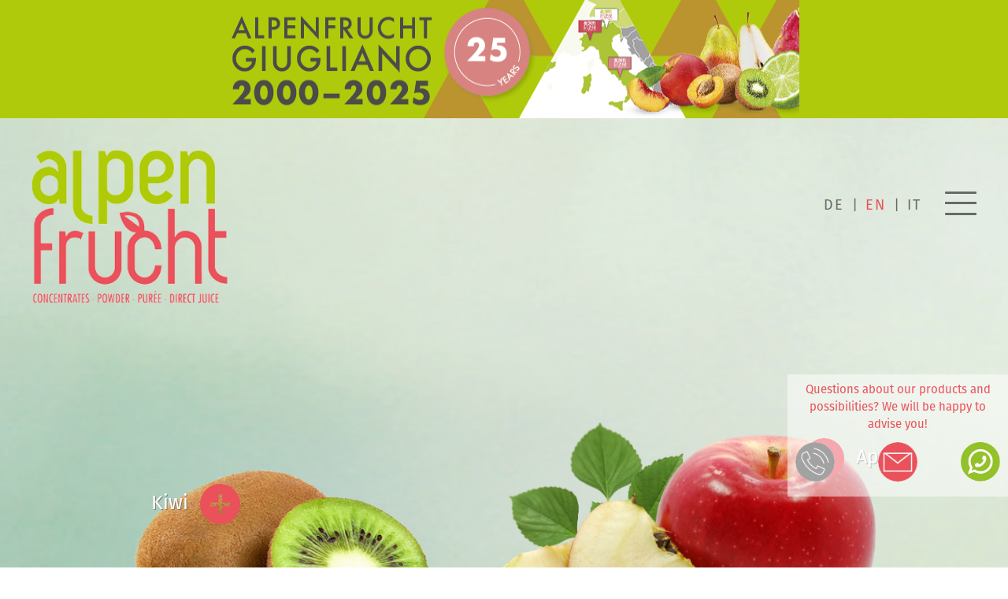

--- FILE ---
content_type: text/html; charset=UTF-8
request_url: https://www.alpenfrucht.com/en/
body_size: 29315
content:
<!DOCTYPE html>
<!--[if IE 7]><html class="ie ie7">lang="en-US"<![endif]-->
<!--[if IE 8]> <html class="ie ie8">lang="en-US"<![endif]-->
<!--[if !(IE 7) & !(IE 8)]><!-->
<html lang="en-US"><!--<![endif]-->
	<head>
		<!-- Global site tag (gtag.js) - Google Analytics -->
		<script async src="https://www.googletagmanager.com/gtag/js?id=UA-46312779-49"></script>
		<script>
		  window.dataLayer = window.dataLayer || [];
		  function gtag(){dataLayer.push(arguments);}
		  gtag('js', new Date());

		  gtag('config', 'UA-46312779-49');
		</script>

		<meta charset="UTF-8">
		<meta name="viewport" content="width=device-width">
		
    	
		<link rel="pingback" href="https://www.alpenfrucht.com/xmlrpc.php">
		<!--[if lt IE 9]><script src="https://www.alpenfrucht.com/wp-content/themes/effekt/js/html5.js"></script><![endif]-->
    	
		<meta name='robots' content='index, follow, max-image-preview:large, max-snippet:-1, max-video-preview:-1' />
	<style>img:is([sizes="auto" i], [sizes^="auto," i]) { contain-intrinsic-size: 3000px 1500px }</style>
	<link rel="alternate" hreflang="en" href="https://www.alpenfrucht.com/en/" />
<link rel="alternate" hreflang="de" href="https://www.alpenfrucht.com/" />
<link rel="alternate" hreflang="it" href="https://www.alpenfrucht.com/it/" />
<link rel="alternate" hreflang="x-default" href="https://www.alpenfrucht.com/" />

	<!-- This site is optimized with the Yoast SEO plugin v26.3 - https://yoast.com/wordpress/plugins/seo/ -->
	<title>Alpenfrucht - Direct juice, Juice concentrate ,Purèe and Powder</title>
	<meta name="description" content="Fruit juice South Tyrol: high-quality fruits from controlled organic cultivation to Direct juice, Juice concentrate ,Purèe and Powder." />
	<link rel="canonical" href="https://www.alpenfrucht.com/en/" />
	<meta property="og:locale" content="en_US" />
	<meta property="og:type" content="website" />
	<meta property="og:title" content="Alpenfrucht - Direct juice, Juice concentrate ,Purèe and Powder" />
	<meta property="og:description" content="Fruit juice South Tyrol: high-quality fruits from controlled organic cultivation to Direct juice, Juice concentrate ,Purèe and Powder." />
	<meta property="og:url" content="https://www.alpenfrucht.com/en/" />
	<meta property="og:site_name" content="Fruchtsaft Südtirol - Saftkonzentrat, Pulver, Direktsaft - Alpenfrucht" />
	<meta property="article:modified_time" content="2024-05-29T07:41:46+00:00" />
	<meta name="twitter:card" content="summary_large_image" />
	<script type="application/ld+json" class="yoast-schema-graph">{"@context":"https://schema.org","@graph":[{"@type":"WebPage","@id":"https://www.alpenfrucht.com/en/","url":"https://www.alpenfrucht.com/en/","name":"Alpenfrucht - Direct juice, Juice concentrate ,Purèe and Powder","isPartOf":{"@id":"https://www.alpenfrucht.com/#website"},"datePublished":"2020-05-27T08:05:29+00:00","dateModified":"2024-05-29T07:41:46+00:00","description":"Fruit juice South Tyrol: high-quality fruits from controlled organic cultivation to Direct juice, Juice concentrate ,Purèe and Powder.","breadcrumb":{"@id":"https://www.alpenfrucht.com/en/#breadcrumb"},"inLanguage":"en-US","potentialAction":[{"@type":"ReadAction","target":["https://www.alpenfrucht.com/en/"]}]},{"@type":"BreadcrumbList","@id":"https://www.alpenfrucht.com/en/#breadcrumb","itemListElement":[{"@type":"ListItem","position":1,"name":"Startseite"}]},{"@type":"WebSite","@id":"https://www.alpenfrucht.com/#website","url":"https://www.alpenfrucht.com/","name":"Fruchtsaft Südtirol - Saftkonzentrat, Pulver, Direktsaft - Alpenfrucht","description":"","potentialAction":[{"@type":"SearchAction","target":{"@type":"EntryPoint","urlTemplate":"https://www.alpenfrucht.com/?s={search_term_string}"},"query-input":{"@type":"PropertyValueSpecification","valueRequired":true,"valueName":"search_term_string"}}],"inLanguage":"en-US"}]}</script>
	<!-- / Yoast SEO plugin. -->


<link rel='dns-prefetch' href='//stats.wp.com' />
<link rel='preconnect' href='//i0.wp.com' />
<link rel='preconnect' href='//c0.wp.com' />
<script consent-skip-blocker="1" data-skip-lazy-load="js-extra" data-cfasync="false">
(function () {
  // Web Font Loader compatibility (https://github.com/typekit/webfontloader)
  var modules = {
    typekit: "https://use.typekit.net",
    google: "https://fonts.googleapis.com/"
  };

  var load = function (config) {
    setTimeout(function () {
      var a = window.consentApi;

      // Only when blocker is active
      if (a) {
        // Iterate all modules and handle in a single `WebFont.load`
        Object.keys(modules).forEach(function (module) {
          var newConfigWithoutOtherModules = JSON.parse(
            JSON.stringify(config)
          );
          Object.keys(modules).forEach(function (toRemove) {
            if (toRemove !== module) {
              delete newConfigWithoutOtherModules[toRemove];
            }
          });

          if (newConfigWithoutOtherModules[module]) {
            a.unblock(modules[module]).then(function () {
              var originalLoad = window.WebFont.load;
              if (originalLoad !== load) {
                originalLoad(newConfigWithoutOtherModules);
              }
            });
          }
        });
      }
    }, 0);
  };

  if (!window.WebFont) {
    window.WebFont = {
      load: load
    };
  }
})();
</script><style>[consent-id]:not(.rcb-content-blocker):not([consent-transaction-complete]):not([consent-visual-use-parent^="children:"]):not([consent-confirm]){opacity:0!important;}
.rcb-content-blocker+.rcb-content-blocker-children-fallback~*{display:none!important;}</style><link rel="preload" href="https://www.alpenfrucht.com/wp-content/d6df9c10da20c3fb9e490028dad851b6/dist/397726435.js?ver=d0a9e67d7481025d345fb9f698655441" as="script" />
<link rel="preload" href="https://www.alpenfrucht.com/wp-content/d6df9c10da20c3fb9e490028dad851b6/dist/1098820400.js?ver=74fbdb39dad32617585001bcb9ba0209" as="script" />
<link rel="preload" href="https://www.alpenfrucht.com/wp-content/plugins/real-cookie-banner-pro/public/lib/animate.css/animate.min.css?ver=4.1.1" as="style" />
<script data-cfasync="false" type="text/javascript" defer src="https://www.alpenfrucht.com/wp-content/d6df9c10da20c3fb9e490028dad851b6/dist/397726435.js?ver=d0a9e67d7481025d345fb9f698655441" id="real-cookie-banner-pro-vendor-real-cookie-banner-pro-banner-js"></script>
<script type="application/json" data-skip-lazy-load="js-extra" data-skip-moving="true" data-no-defer nitro-exclude data-alt-type="application/ld+json" data-dont-merge data-wpmeteor-nooptimize="true" data-cfasync="false" id="a963aaef43111bb90af63b927dc709adf1-js-extra">{"slug":"real-cookie-banner-pro","textDomain":"real-cookie-banner","version":"5.2.10","restUrl":"https:\/\/www.alpenfrucht.com\/en\/wp-json\/real-cookie-banner\/v1\/","restNamespace":"real-cookie-banner\/v1","restPathObfuscateOffset":"8dde4b37078dc4f6","restRoot":"https:\/\/www.alpenfrucht.com\/en\/wp-json\/","restQuery":{"_v":"5.2.10","_locale":"user","_dataLocale":"en"},"restNonce":"d65bae0112","restRecreateNonceEndpoint":"https:\/\/www.alpenfrucht.com\/wp-admin\/admin-ajax.php?action=rest-nonce","publicUrl":"https:\/\/www.alpenfrucht.com\/wp-content\/plugins\/real-cookie-banner-pro\/public\/","chunkFolder":"dist","chunksLanguageFolder":"https:\/\/www.alpenfrucht.com\/wp-content\/languages\/mo-cache\/real-cookie-banner-pro\/","chunks":{},"others":{"customizeValuesBanner":"{\"layout\":{\"type\":\"dialog\",\"maxHeightEnabled\":true,\"maxHeight\":740,\"dialogMaxWidth\":530,\"dialogPosition\":\"middleCenter\",\"dialogMargin\":[0,0,0,0],\"bannerPosition\":\"bottom\",\"bannerMaxWidth\":1024,\"dialogBorderRadius\":3,\"borderRadius\":5,\"animationIn\":\"slideInUp\",\"animationInDuration\":500,\"animationInOnlyMobile\":true,\"animationOut\":\"none\",\"animationOutDuration\":500,\"animationOutOnlyMobile\":true,\"overlay\":true,\"overlayBg\":\"#000000\",\"overlayBgAlpha\":50,\"overlayBlur\":2},\"decision\":{\"acceptAll\":\"button\",\"acceptEssentials\":\"button\",\"showCloseIcon\":false,\"acceptIndividual\":\"link\",\"buttonOrder\":\"all,essential,save,individual\",\"showGroups\":false,\"groupsFirstView\":false,\"saveButton\":\"always\"},\"design\":{\"bg\":\"#ffffff\",\"textAlign\":\"center\",\"linkTextDecoration\":\"underline\",\"borderWidth\":0,\"borderColor\":\"#ffffff\",\"fontSize\":13,\"fontColor\":\"#2b2b2b\",\"fontInheritFamily\":true,\"fontFamily\":\"Arial, Helvetica, sans-serif\",\"fontWeight\":\"normal\",\"boxShadowEnabled\":true,\"boxShadowOffsetX\":0,\"boxShadowOffsetY\":5,\"boxShadowBlurRadius\":13,\"boxShadowSpreadRadius\":0,\"boxShadowColor\":\"#000000\",\"boxShadowColorAlpha\":20},\"headerDesign\":{\"inheritBg\":true,\"bg\":\"#f4f4f4\",\"inheritTextAlign\":true,\"textAlign\":\"center\",\"padding\":[17,20,15,20],\"logo\":\"\",\"logoRetina\":\"\",\"logoMaxHeight\":40,\"logoPosition\":\"left\",\"logoMargin\":[5,15,5,15],\"fontSize\":20,\"fontColor\":\"#2b2b2b\",\"fontInheritFamily\":true,\"fontFamily\":\"Arial, Helvetica, sans-serif\",\"fontWeight\":\"normal\",\"borderWidth\":1,\"borderColor\":\"#efefef\"},\"bodyDesign\":{\"padding\":[15,20,5,20],\"descriptionInheritFontSize\":true,\"descriptionFontSize\":13,\"dottedGroupsInheritFontSize\":true,\"dottedGroupsFontSize\":13,\"dottedGroupsBulletColor\":\"#15779b\",\"teachingsInheritTextAlign\":true,\"teachingsTextAlign\":\"center\",\"teachingsSeparatorActive\":true,\"teachingsSeparatorWidth\":50,\"teachingsSeparatorHeight\":1,\"teachingsSeparatorColor\":\"#15779b\",\"teachingsInheritFontSize\":false,\"teachingsFontSize\":12,\"teachingsInheritFontColor\":false,\"teachingsFontColor\":\"#757575\",\"accordionMargin\":[10,0,5,0],\"accordionPadding\":[5,10,5,10],\"accordionArrowType\":\"outlined\",\"accordionArrowColor\":\"#15779b\",\"accordionBg\":\"#ffffff\",\"accordionActiveBg\":\"#f9f9f9\",\"accordionHoverBg\":\"#efefef\",\"accordionBorderWidth\":1,\"accordionBorderColor\":\"#efefef\",\"accordionTitleFontSize\":12,\"accordionTitleFontColor\":\"#2b2b2b\",\"accordionTitleFontWeight\":\"normal\",\"accordionDescriptionMargin\":[5,0,0,0],\"accordionDescriptionFontSize\":12,\"accordionDescriptionFontColor\":\"#757575\",\"accordionDescriptionFontWeight\":\"normal\",\"acceptAllOneRowLayout\":false,\"acceptAllPadding\":[10,10,10,10],\"acceptAllBg\":\"#15779b\",\"acceptAllTextAlign\":\"center\",\"acceptAllFontSize\":18,\"acceptAllFontColor\":\"#ffffff\",\"acceptAllFontWeight\":\"normal\",\"acceptAllBorderWidth\":0,\"acceptAllBorderColor\":\"#000000\",\"acceptAllHoverBg\":\"#11607d\",\"acceptAllHoverFontColor\":\"#ffffff\",\"acceptAllHoverBorderColor\":\"#000000\",\"acceptEssentialsUseAcceptAll\":true,\"acceptEssentialsButtonType\":\"\",\"acceptEssentialsPadding\":[10,10,10,10],\"acceptEssentialsBg\":\"#efefef\",\"acceptEssentialsTextAlign\":\"center\",\"acceptEssentialsFontSize\":18,\"acceptEssentialsFontColor\":\"#0a0a0a\",\"acceptEssentialsFontWeight\":\"normal\",\"acceptEssentialsBorderWidth\":0,\"acceptEssentialsBorderColor\":\"#000000\",\"acceptEssentialsHoverBg\":\"#e8e8e8\",\"acceptEssentialsHoverFontColor\":\"#000000\",\"acceptEssentialsHoverBorderColor\":\"#000000\",\"acceptIndividualPadding\":[5,5,5,5],\"acceptIndividualBg\":\"#ffffff\",\"acceptIndividualTextAlign\":\"center\",\"acceptIndividualFontSize\":16,\"acceptIndividualFontColor\":\"#15779b\",\"acceptIndividualFontWeight\":\"normal\",\"acceptIndividualBorderWidth\":0,\"acceptIndividualBorderColor\":\"#000000\",\"acceptIndividualHoverBg\":\"#ffffff\",\"acceptIndividualHoverFontColor\":\"#11607d\",\"acceptIndividualHoverBorderColor\":\"#000000\"},\"footerDesign\":{\"poweredByLink\":true,\"inheritBg\":false,\"bg\":\"#fcfcfc\",\"inheritTextAlign\":true,\"textAlign\":\"center\",\"padding\":[10,20,15,20],\"fontSize\":14,\"fontColor\":\"#757474\",\"fontInheritFamily\":true,\"fontFamily\":\"Arial, Helvetica, sans-serif\",\"fontWeight\":\"normal\",\"hoverFontColor\":\"#2b2b2b\",\"borderWidth\":1,\"borderColor\":\"#efefef\",\"languageSwitcher\":\"flags\"},\"texts\":{\"headline\":\"Privacy preferences\",\"description\":\"We use cookies and similar technologies on our website and process your personal data (e.g. IP address), for example, to personalize content and ads, to integrate media from third-party providers or to analyze traffic on our website. Data processing may also happen as a result of cookies being set. We share this data with third parties that we name in the privacy settings.<br \\\/><br \\\/>The data processing may take place with your consent or on the basis of a legitimate interest, which you can object to in the privacy settings. You have the right not to consent and to change or revoke your consent at a later time. This revocation takes effect immediately but does not affect data already processed. For more information on the use of your data, please visit our {{privacyPolicy}}privacy policy{{\\\/privacyPolicy}}.\",\"acceptAll\":\"Accept all\",\"acceptEssentials\":\"Continue without consent\",\"acceptIndividual\":\"Set privacy settings individually\",\"poweredBy\":\"1\",\"dataProcessingInUnsafeCountries\":\"Some services process personal data in unsafe third countries. By consenting, you also consent to data processing of labeled services per {{legalBasis}}, with risks like inadequate legal remedies, unauthorized access by authorities without information or possibility of objection, unauthorised transfer to third parties, and inadequate data security measures.\",\"ageNoticeBanner\":\"You are under {{minAge}} years old? Then you cannot consent to optional services. Ask your parents or legal guardians to agree to these services with you.\",\"ageNoticeBlocker\":\"You are under {{minAge}} years old? Unfortunately, you are not permitted to consent to this service to view this content. Please ask your parents or guardians to agree to the service with you!\",\"listServicesNotice\":\"By accepting all services, you allow {{services}} to be loaded. These services are divided into groups {{serviceGroups}} according to their purpose (belonging marked with superscript numbers).\",\"listServicesLegitimateInterestNotice\":\"In addition, {{services}} are loaded based on a legitimate interest.\",\"tcfStacksCustomName\":\"Services with various purposes outside the TCF standard\",\"tcfStacksCustomDescription\":\"Services that do not share consents via the TCF standard, but via other technologies. These are divided into several groups according to their purpose. Some of them are used based on a legitimate interest (e.g. threat prevention), others are used only with your consent. Details about the individual groups and purposes of the services can be found in the individual privacy settings.\",\"consentForwardingExternalHosts\":\"Your consent is also applicable on {{websites}}.\",\"blockerHeadline\":\"{{name}} blocked due to privacy settings\",\"blockerLinkShowMissing\":\"Show all services you still need to agree to\",\"blockerLoadButton\":\"Accept services and load content\",\"blockerAcceptInfo\":\"Loading the blocked content will adjust your privacy settings. Content from this service will not be blocked in the future.\",\"stickyHistory\":\"Privacy settings history\",\"stickyRevoke\":\"Revoke consents\",\"stickyRevokeSuccessMessage\":\"You have successfully revoked consent for services with its cookies and personal data processing. The page will be reloaded now!\",\"stickyChange\":\"Change privacy settings\"},\"individualLayout\":{\"inheritDialogMaxWidth\":false,\"dialogMaxWidth\":970,\"inheritBannerMaxWidth\":true,\"bannerMaxWidth\":1980,\"descriptionTextAlign\":\"left\"},\"group\":{\"checkboxBg\":\"#f0f0f0\",\"checkboxBorderWidth\":1,\"checkboxBorderColor\":\"#d2d2d2\",\"checkboxActiveColor\":\"#ffffff\",\"checkboxActiveBg\":\"#15779b\",\"checkboxActiveBorderColor\":\"#11607d\",\"groupInheritBg\":true,\"groupBg\":\"#f4f4f4\",\"groupPadding\":[15,15,15,15],\"groupSpacing\":10,\"groupBorderRadius\":5,\"groupBorderWidth\":1,\"groupBorderColor\":\"#f4f4f4\",\"headlineFontSize\":16,\"headlineFontWeight\":\"normal\",\"headlineFontColor\":\"#2b2b2b\",\"descriptionFontSize\":14,\"descriptionFontColor\":\"#757575\",\"linkColor\":\"#757575\",\"linkHoverColor\":\"#2b2b2b\",\"detailsHideLessRelevant\":true},\"saveButton\":{\"useAcceptAll\":true,\"type\":\"button\",\"padding\":[10,10,10,10],\"bg\":\"#efefef\",\"textAlign\":\"center\",\"fontSize\":18,\"fontColor\":\"#0a0a0a\",\"fontWeight\":\"normal\",\"borderWidth\":0,\"borderColor\":\"#000000\",\"hoverBg\":\"#e8e8e8\",\"hoverFontColor\":\"#000000\",\"hoverBorderColor\":\"#000000\"},\"individualTexts\":{\"headline\":\"Individual privacy preferences\",\"description\":\"We use cookies and similar technologies on our website and process your personal data (e.g. IP address), for example, to personalize content and ads, to integrate media from third-party providers or to analyze traffic on our website. Data processing may also happen as a result of cookies being set. We share this data with third parties that we name in the privacy settings.<br \\\/><br \\\/>The data processing may take place with your consent or on the basis of a legitimate interest, which you can object to in the privacy settings. You have the right not to consent and to change or revoke your consent at a later time. This revocation takes effect immediately but does not affect data already processed. For more information on the use of your data, please visit our {{privacyPolicy}}privacy policy{{\\\/privacyPolicy}}.<br \\\/><br \\\/>Below you will find an overview of all services used by this website. You can view detailed information about each service and agree to them individually or exercise your right to object.\",\"save\":\"Save custom choices\",\"showMore\":\"Show service information\",\"hideMore\":\"Hide service information\",\"postamble\":\"\"},\"mobile\":{\"enabled\":true,\"maxHeight\":400,\"hideHeader\":false,\"alignment\":\"bottom\",\"scalePercent\":90,\"scalePercentVertical\":-50},\"sticky\":{\"enabled\":false,\"animationsEnabled\":true,\"alignment\":\"left\",\"bubbleBorderRadius\":50,\"icon\":\"fingerprint\",\"iconCustom\":\"\",\"iconCustomRetina\":\"\",\"iconSize\":30,\"iconColor\":\"#ffffff\",\"bubbleMargin\":[10,20,20,20],\"bubblePadding\":15,\"bubbleBg\":\"#15779b\",\"bubbleBorderWidth\":0,\"bubbleBorderColor\":\"#10556f\",\"boxShadowEnabled\":true,\"boxShadowOffsetX\":0,\"boxShadowOffsetY\":2,\"boxShadowBlurRadius\":5,\"boxShadowSpreadRadius\":1,\"boxShadowColor\":\"#105b77\",\"boxShadowColorAlpha\":40,\"bubbleHoverBg\":\"#ffffff\",\"bubbleHoverBorderColor\":\"#000000\",\"hoverIconColor\":\"#000000\",\"hoverIconCustom\":\"\",\"hoverIconCustomRetina\":\"\",\"menuFontSize\":16,\"menuBorderRadius\":5,\"menuItemSpacing\":10,\"menuItemPadding\":[5,10,5,10]},\"customCss\":{\"css\":\"\",\"antiAdBlocker\":\"y\"}}","isPro":true,"showProHints":false,"proUrl":"https:\/\/devowl.io\/go\/real-cookie-banner?source=rcb-lite","showLiteNotice":false,"frontend":{"groups":"[{\"id\":17,\"name\":\"Essenziell\",\"slug\":\"essenziell-en\",\"description\":\"Essenzielle Services sind f\\u00fcr die grundlegende Funktionalit\\u00e4t der Website erforderlich. Sie enthalten nur technisch notwendige Services. Diesen Services kann nicht widersprochen werden.\",\"isEssential\":true,\"isDefault\":true,\"items\":[{\"id\":1593,\"name\":\"WPML\",\"purpose\":\"WPML is a multi-language system for WordPress websites to output the website in multiple languages, making it available to a larger amount of users. Cookies or cookie-like technologies can be stored and read. These can store the language of the user and can redirect the user to the version of the website that matches with the browser language. The legitimate interest in using this service is to store the user's language to deliver the content in the correct language.\",\"providerContact\":{\"phone\":\"\",\"email\":\"\",\"link\":\"\"},\"isProviderCurrentWebsite\":true,\"provider\":\"\",\"uniqueName\":\"wpml\",\"isEmbeddingOnlyExternalResources\":false,\"legalBasis\":\"consent\",\"dataProcessingInCountries\":[],\"dataProcessingInCountriesSpecialTreatments\":[],\"technicalDefinitions\":[{\"type\":\"http\",\"name\":\"wp-wpml_current_language\",\"host\":\"www.alpenfrucht.com\",\"duration\":1,\"durationUnit\":\"d\",\"isSessionDuration\":false,\"purpose\":\"Aktuelle Sprache\"},{\"type\":\"indexedDb\",\"name\":\"wp-wpml_current_admin_language_*\",\"host\":\"www.alpenfrucht.com\",\"duration\":1,\"durationUnit\":\"d\",\"isSessionDuration\":false,\"purpose\":\"Sprache des WordPress-Administrationsbereichs\"},{\"type\":\"http\",\"name\":\"_icl_visitor_lang_js\",\"host\":\"www.alpenfrucht.com\",\"duration\":0,\"durationUnit\":\"y\",\"isSessionDuration\":true,\"purpose\":\"Sprache, von der aus eine Weiterleitung erfolgte\"},{\"type\":\"http\",\"name\":\"wpml_browser_redirect_test\",\"host\":\"www.alpenfrucht.com\",\"duration\":0,\"durationUnit\":\"y\",\"isSessionDuration\":true,\"purpose\":\"Pr\\u00fcft, ob Cookies gesetzt werden k\\u00f6nnen oder nicht\"}],\"codeDynamics\":[],\"providerPrivacyPolicyUrl\":\"\",\"providerLegalNoticeUrl\":\"\",\"tagManagerOptInEventName\":\"\",\"tagManagerOptOutEventName\":\"\",\"googleConsentModeConsentTypes\":[],\"executePriority\":10,\"codeOptIn\":\"\",\"executeCodeOptInWhenNoTagManagerConsentIsGiven\":false,\"codeOptOut\":\"\",\"executeCodeOptOutWhenNoTagManagerConsentIsGiven\":false,\"deleteTechnicalDefinitionsAfterOptOut\":false,\"codeOnPageLoad\":\"\",\"presetId\":\"wpml\"},{\"id\":1583,\"name\":\"Real Cookie Banner\",\"purpose\":\"Real Cookie Banner bittet Website-Besucher um die Einwilligung zum Setzen von Cookies und zur Verarbeitung personenbezogener Daten. Dazu wird jedem Website-Besucher eine UUID (pseudonyme Identifikation des Nutzers) zugewiesen, die bis zum Ablauf des Cookies zur Speicherung der Einwilligung g\\u00fcltig ist. Cookies werden dazu verwendet, um zu testen, ob Cookies gesetzt werden k\\u00f6nnen, um Referenz auf die dokumentierte Einwilligung zu speichern, um zu speichern, in welche Services aus welchen Service-Gruppen der Besucher eingewilligt hat, und, falls Einwilligung nach dem Transparency & Consent Framework (TCF) eingeholt werden, um die Einwilligungen in TCF Partner, Zwecke, besondere Zwecke, Funktionen und besondere Funktionen zu speichern. Im Rahmen der Darlegungspflicht nach DSGVO wird die erhobene Einwilligung vollumf\\u00e4nglich dokumentiert. Dazu z\\u00e4hlt neben den Services und Service-Gruppen, in welche der Besucher eingewilligt hat, und falls Einwilligung nach dem TCF Standard eingeholt werden, in welche TCF Partner, Zwecke und Funktionen der Besucher eingewilligt hat, alle Einstellungen des Cookie Banners zum Zeitpunkt der Einwilligung als auch die technischen Umst\\u00e4nde (z.B. Gr\\u00f6\\u00dfe des Sichtbereichs bei der Einwilligung) und die Nutzerinteraktionen (z.B. Klick auf Buttons), die zur Einwilligung gef\\u00fchrt haben. Die Einwilligung wird pro Sprache einmal erhoben.\",\"providerContact\":{\"phone\":\"\",\"email\":\"\",\"link\":\"\"},\"isProviderCurrentWebsite\":true,\"provider\":\"\",\"uniqueName\":\"\",\"isEmbeddingOnlyExternalResources\":false,\"legalBasis\":\"legal-requirement\",\"dataProcessingInCountries\":[],\"dataProcessingInCountriesSpecialTreatments\":[],\"technicalDefinitions\":[{\"type\":\"http\",\"name\":\"real_cookie_banner*\",\"host\":\".alpenfrucht.com\",\"duration\":365,\"durationUnit\":\"d\",\"isSessionDuration\":false,\"purpose\":\"Eindeutiger Identifikator f\\u00fcr die Einwilligung, aber nicht f\\u00fcr den Website-Besucher. Revisionshash f\\u00fcr die Einstellungen des Cookie-Banners (Texte, Farben, Funktionen, Servicegruppen, Dienste, Content Blocker usw.). IDs f\\u00fcr eingewilligte Services und Service-Gruppen.\"},{\"type\":\"http\",\"name\":\"real_cookie_banner*-tcf\",\"host\":\".alpenfrucht.com\",\"duration\":365,\"durationUnit\":\"d\",\"isSessionDuration\":false,\"purpose\":\"Im Rahmen von TCF gesammelte Einwilligungen, die im TC-String-Format gespeichert werden, einschlie\\u00dflich TCF-Vendoren, -Zwecke, -Sonderzwecke, -Funktionen und -Sonderfunktionen.\"},{\"type\":\"http\",\"name\":\"real_cookie_banner*-gcm\",\"host\":\".alpenfrucht.com\",\"duration\":365,\"durationUnit\":\"d\",\"isSessionDuration\":false,\"purpose\":\"Die im Google Consent Mode gesammelten Einwilligungen in die verschiedenen Einwilligungstypen (Zwecke) werden f\\u00fcr alle mit dem Google Consent Mode kompatiblen Services gespeichert.\"},{\"type\":\"http\",\"name\":\"real_cookie_banner-test\",\"host\":\".alpenfrucht.com\",\"duration\":365,\"durationUnit\":\"d\",\"isSessionDuration\":false,\"purpose\":\"Cookie, der gesetzt wurde, um die Funktionalit\\u00e4t von HTTP-Cookies zu testen. Wird sofort nach dem Test gel\\u00f6scht.\"},{\"type\":\"local\",\"name\":\"real_cookie_banner*\",\"host\":\"https:\\\/\\\/www.alpenfrucht.com\",\"duration\":1,\"durationUnit\":\"d\",\"isSessionDuration\":false,\"purpose\":\"Eindeutiger Identifikator f\\u00fcr die Einwilligung, aber nicht f\\u00fcr den Website-Besucher. Revisionshash f\\u00fcr die Einstellungen des Cookie-Banners (Texte, Farben, Funktionen, Service-Gruppen, Services, Content Blocker usw.). IDs f\\u00fcr eingewilligte Services und Service-Gruppen. Wird nur solange gespeichert, bis die Einwilligung auf dem Website-Server dokumentiert ist.\"},{\"type\":\"local\",\"name\":\"real_cookie_banner*-tcf\",\"host\":\"https:\\\/\\\/www.alpenfrucht.com\",\"duration\":1,\"durationUnit\":\"d\",\"isSessionDuration\":false,\"purpose\":\"Im Rahmen von TCF gesammelte Einwilligungen werden im TC-String-Format gespeichert, einschlie\\u00dflich TCF Vendoren, Zwecke, besondere Zwecke, Funktionen und besondere Funktionen. Wird nur solange gespeichert, bis die Einwilligung auf dem Website-Server dokumentiert ist.\"},{\"type\":\"local\",\"name\":\"real_cookie_banner*-gcm\",\"host\":\"https:\\\/\\\/www.alpenfrucht.com\",\"duration\":1,\"durationUnit\":\"d\",\"isSessionDuration\":false,\"purpose\":\"Im Rahmen des Google Consent Mode erfasste Einwilligungen werden f\\u00fcr alle mit dem Google Consent Mode kompatiblen Services in Einwilligungstypen (Zwecke) gespeichert. Wird nur solange gespeichert, bis die Einwilligung auf dem Website-Server dokumentiert ist.\"},{\"type\":\"local\",\"name\":\"real_cookie_banner-consent-queue*\",\"host\":\"https:\\\/\\\/www.alpenfrucht.com\",\"duration\":1,\"durationUnit\":\"d\",\"isSessionDuration\":false,\"purpose\":\"Lokale Zwischenspeicherung (Caching) der Auswahl im Cookie-Banner, bis der Server die Einwilligung dokumentiert; Dokumentation periodisch oder bei Seitenwechseln versucht, wenn der Server nicht verf\\u00fcgbar oder \\u00fcberlastet ist.\"}],\"codeDynamics\":[],\"providerPrivacyPolicyUrl\":\"\",\"providerLegalNoticeUrl\":\"\",\"tagManagerOptInEventName\":\"\",\"tagManagerOptOutEventName\":\"\",\"googleConsentModeConsentTypes\":[],\"executePriority\":10,\"codeOptIn\":\"\",\"executeCodeOptInWhenNoTagManagerConsentIsGiven\":false,\"codeOptOut\":\"\",\"executeCodeOptOutWhenNoTagManagerConsentIsGiven\":false,\"deleteTechnicalDefinitionsAfterOptOut\":false,\"codeOnPageLoad\":\"\",\"presetId\":\"real-cookie-banner\"}]},{\"id\":20,\"name\":\"Funktional\",\"slug\":\"funktional-en\",\"description\":\"Funktionale Services sind notwendig, um \\u00fcber die wesentliche Funktionalit\\u00e4t der Website hinausgehende Features wie h\\u00fcbschere Schriftarten, Videowiedergabe oder interaktive Web 2.0-Features bereitzustellen. Inhalte von z.B. Video- und Social Media-Plattformen sind standardm\\u00e4\\u00dfig gesperrt und k\\u00f6nnen zugestimmt werden. Wenn dem Service zugestimmt wird, werden diese Inhalte automatisch ohne weitere manuelle Einwilligung geladen.\",\"isEssential\":false,\"isDefault\":true,\"items\":[{\"id\":1596,\"name\":\"Jetpack Notifications\",\"purpose\":\"Jetpack Notifications enables the embedding of notifications for posts and pages to enhance the website's engagement and communication functionality. This requires processing the user\\u2019s IP-address and metadata. This data can be used to collect visited websites, detailed statistics about user behavior, and it can be used to improve the services of Jetpack. Jetpack provides personal information to subsidiaries, independent contractors and third-party vendors. In addition, this data may be linked by Jetpack to the data of users logged in on the websites of Automattic (e.g. wordpress.com, automattic.com). It can also be used for profiling, e.g. to provide you with personalized services, such as ads based on your interests or recommendations.\",\"providerContact\":{\"phone\":\"+877 273 3049\",\"email\":\"\",\"link\":\"https:\\\/\\\/automattic.com\\\/contact\\\/\"},\"isProviderCurrentWebsite\":false,\"provider\":\"Aut O\\u2019Mattic A8C Ireland Ltd., Grand Canal Dock, 25 Herbert Pl, Dublin, D02 AY86, Ireland\",\"uniqueName\":\"jetpack-notifications\",\"isEmbeddingOnlyExternalResources\":true,\"legalBasis\":\"consent\",\"dataProcessingInCountries\":[\"US\",\"IE\",\"AF\",\"AL\",\"DZ\",\"AD\",\"AO\",\"AR\",\"AM\",\"AU\",\"AT\",\"AZ\",\"BH\",\"BD\",\"BB\",\"BY\",\"BE\",\"BJ\",\"BM\",\"BT\",\"BO\",\"BA\",\"BR\",\"VG\",\"BN\",\"BG\",\"BF\",\"KH\",\"CM\",\"CA\",\"KY\",\"CL\",\"CN\",\"CO\",\"CR\",\"HR\",\"CU\",\"CY\",\"CZ\",\"CI\",\"CD\",\"DK\",\"DO\",\"EC\",\"EG\",\"EE\",\"ET\",\"FJ\",\"FI\",\"FR\",\"GA\",\"GE\",\"DE\",\"GH\",\"GR\",\"GT\",\"HN\",\"HU\",\"IS\",\"IN\",\"ID\",\"IQ\",\"IL\",\"IT\",\"JM\",\"JP\",\"JO\",\"KZ\",\"KE\",\"KW\",\"KG\",\"LV\",\"LB\",\"LI\",\"LT\",\"LU\",\"MG\",\"MY\",\"MV\",\"ML\",\"MT\",\"MU\",\"MX\",\"MD\",\"MN\",\"ME\",\"MA\",\"MZ\",\"MM\",\"NA\",\"NP\",\"NL\",\"NZ\",\"NI\",\"NE\",\"NG\",\"MK\",\"NO\",\"OM\",\"PK\",\"PS\",\"PA\",\"PE\",\"PH\",\"PL\",\"PT\",\"QA\",\"RO\",\"RU\",\"RW\",\"KN\",\"VC\",\"WS\",\"SA\",\"SN\",\"RS\",\"SG\",\"SK\",\"SI\",\"SB\",\"SO\",\"ZA\",\"KR\",\"ES\",\"LK\",\"SD\",\"SE\",\"CH\",\"SY\",\"ST\",\"TW\",\"TZ\",\"TH\",\"GM\",\"TG\",\"TN\",\"TR\",\"TC\",\"UG\",\"UA\",\"AE\",\"GB\",\"UY\",\"UZ\",\"VU\",\"VE\",\"VN\",\"ZM\",\"ZW\"],\"dataProcessingInCountriesSpecialTreatments\":[\"contractual-assurances-with-sub-processors\",\"provider-is-self-certified-trans-atlantic-data-privacy-framework\"],\"technicalDefinitions\":[],\"codeDynamics\":[],\"providerPrivacyPolicyUrl\":\"https:\\\/\\\/automattic.com\\\/privacy\\\/\",\"providerLegalNoticeUrl\":\"\",\"tagManagerOptInEventName\":\"\",\"tagManagerOptOutEventName\":\"\",\"googleConsentModeConsentTypes\":[],\"executePriority\":10,\"codeOptIn\":\"\",\"executeCodeOptInWhenNoTagManagerConsentIsGiven\":false,\"codeOptOut\":\"\",\"executeCodeOptOutWhenNoTagManagerConsentIsGiven\":false,\"deleteTechnicalDefinitionsAfterOptOut\":false,\"codeOnPageLoad\":\"\",\"presetId\":\"jetpack-notifications\"},{\"id\":1587,\"name\":\"Adobe Fonts\",\"purpose\":\"Adobe Fonts enables the integration of fonts into websites to enhance the website without installing the fonts on the device of the user. This requires processing the user\\u2019s IP-address and metadata. No cookies or cookie-like technologies are set on the client of the user. This data can be used to collect visited websites, and it can be used to improve the services of Adobe Fonts. Adobe Fonts can disclose your personal information with other third-party data controllers and providers of customer support services, providers of analytics technologies including session replay partners, payment processing services, fraud monitoring and prevention, detecting and preventing deceptive or illegal activity or misuse of the services and software, and other marketing platforms and service providers.\",\"providerContact\":{\"phone\":\"\",\"email\":\"DPO@adobe.com\",\"link\":\"https:\\\/\\\/helpx.adobe.com\\\/support.html\"},\"isProviderCurrentWebsite\":false,\"provider\":\"Adobe Systems Software Ireland Limited, 4-6 Riverwalk, Citywest Business Park, Dublin 24, Ireland\",\"uniqueName\":\"adobe-fonts-typekit\",\"isEmbeddingOnlyExternalResources\":true,\"legalBasis\":\"consent\",\"dataProcessingInCountries\":[\"US\",\"IE\",\"IN\"],\"dataProcessingInCountriesSpecialTreatments\":[\"standard-contractual-clauses\",\"provider-is-self-certified-trans-atlantic-data-privacy-framework\"],\"technicalDefinitions\":[],\"codeDynamics\":[],\"providerPrivacyPolicyUrl\":\"https:\\\/\\\/www.adobe.com\\\/privacy\\\/policies\\\/adobe-fonts.html\",\"providerLegalNoticeUrl\":\"https:\\\/\\\/www.adobe.com\\\/de\\\/about-adobe\\\/impressum.html\",\"tagManagerOptInEventName\":\"\",\"tagManagerOptOutEventName\":\"\",\"googleConsentModeConsentTypes\":[],\"executePriority\":10,\"codeOptIn\":\"\",\"executeCodeOptInWhenNoTagManagerConsentIsGiven\":false,\"codeOptOut\":\"\",\"executeCodeOptOutWhenNoTagManagerConsentIsGiven\":false,\"deleteTechnicalDefinitionsAfterOptOut\":false,\"codeOnPageLoad\":\"base64-encoded:[base64]\",\"presetId\":\"adobe-fonts-typekit\"}]},{\"id\":23,\"name\":\"Statistik\",\"slug\":\"statistik-en\",\"description\":\"Statistik-Services werden ben\\u00f6tigt, um pseudonymisierte Daten \\u00fcber die Besucher der Website zu sammeln. Die Daten erm\\u00f6glichen es uns, die Besucher besser zu verstehen und die Website zu optimieren.\",\"isEssential\":false,\"isDefault\":true,\"items\":[{\"id\":1602,\"name\":\"Jetpack Stats\",\"purpose\":\"Jetpack Stats creates detailed statistics of user behavior on the website to obtain analysis information. Cookies or cookie-like technologies can be stored and read. These can contain technical data, like if cookies can be set. Jetpack Stats requires processing the user\\u2019s IP-address and metadata. This data can be used to collect visited websites and detailed statistics about user behavior like post and page views, country, video plays, outbound link clicks, referring URLs and search engine terms. It can also be used to improve the services of Automattic. In addition, this data may be linked by Jetpack Stats to the data of users logged in on the websites of Automattic (e.g. wordpress.com, automattic.com). It can also be used for profiling, e.g. to provide you with personalized services, such as ads based on your interests or recommendations. Automattic provides personal information to subsidiaries, independent contractors and third-party vendors.\",\"providerContact\":{\"phone\":\"+877 273 3049\",\"email\":\"\",\"link\":\"https:\\\/\\\/automattic.com\\\/contact\\\/\"},\"isProviderCurrentWebsite\":false,\"provider\":\"Aut O\\u2019Mattic A8C Ireland Ltd., Grand Canal Dock, 25 Herbert Pl, Dublin, D02 AY86, Ireland\",\"uniqueName\":\"jetpack-site-stats\",\"isEmbeddingOnlyExternalResources\":true,\"legalBasis\":\"consent\",\"dataProcessingInCountries\":[\"US\",\"IE\",\"AF\",\"AL\",\"DZ\",\"AD\",\"AO\",\"AR\",\"AM\",\"AU\",\"AT\",\"AZ\",\"BH\",\"BD\",\"BB\",\"BY\",\"BE\",\"BJ\",\"BM\",\"BT\",\"BO\",\"BA\",\"BR\",\"VG\",\"BN\",\"BG\",\"BF\",\"KH\",\"CM\",\"CA\",\"KY\",\"CL\",\"CN\",\"CO\",\"CR\",\"HR\",\"CU\",\"CY\",\"CZ\",\"CI\",\"CD\",\"DK\",\"DO\",\"EC\",\"EG\",\"EE\",\"ET\",\"FJ\",\"FI\",\"FR\",\"GA\",\"GE\",\"DE\",\"GH\",\"GR\",\"GT\",\"HN\",\"HU\",\"IS\",\"IN\",\"ID\",\"IQ\",\"IL\",\"IT\",\"JM\",\"JP\",\"JO\",\"KZ\",\"KE\",\"KW\",\"KG\",\"LV\",\"LB\",\"LI\",\"LT\",\"LU\",\"MG\",\"MY\",\"MV\",\"ML\",\"MT\",\"MU\",\"MX\",\"MD\",\"MN\",\"ME\",\"MA\",\"MZ\",\"MM\",\"NA\",\"NP\",\"NL\",\"NZ\",\"NI\",\"NE\",\"NG\",\"MK\",\"NO\",\"OM\",\"PK\",\"PS\",\"PA\",\"PE\",\"PH\",\"PL\",\"PT\",\"QA\",\"RO\",\"RU\",\"RW\",\"KN\",\"VC\",\"WS\",\"SA\",\"SN\",\"RS\",\"SG\",\"SK\",\"SI\",\"SB\",\"SO\",\"ZA\",\"KR\",\"ES\",\"LK\",\"SD\",\"SE\",\"CH\",\"SY\",\"ST\",\"TW\",\"TZ\",\"TH\",\"GM\",\"TG\",\"TN\",\"TR\",\"TC\",\"UG\",\"UA\",\"AE\",\"GB\",\"UY\",\"UZ\",\"VU\",\"VE\",\"VN\",\"ZM\",\"ZW\"],\"dataProcessingInCountriesSpecialTreatments\":[\"contractual-assurances-with-sub-processors\",\"provider-is-self-certified-trans-atlantic-data-privacy-framework\"],\"technicalDefinitions\":[{\"type\":\"http\",\"name\":\"wpcom-thirdparty-cookie-check\",\"host\":\"widgets.wp.com\",\"duration\":1,\"durationUnit\":\"h\",\"isSessionDuration\":false,\"purpose\":\"\"},{\"type\":\"local\",\"name\":\"tusSupport\",\"host\":\"https:\\\/\\\/widgets.wp.com\",\"duration\":1,\"durationUnit\":\"y\",\"isSessionDuration\":false,\"purpose\":\"\"}],\"codeDynamics\":[],\"providerPrivacyPolicyUrl\":\"https:\\\/\\\/automattic.com\\\/privacy\\\/\",\"providerLegalNoticeUrl\":\"\",\"tagManagerOptInEventName\":\"\",\"tagManagerOptOutEventName\":\"\",\"googleConsentModeConsentTypes\":[],\"executePriority\":10,\"codeOptIn\":\"\",\"executeCodeOptInWhenNoTagManagerConsentIsGiven\":false,\"codeOptOut\":\"\",\"executeCodeOptOutWhenNoTagManagerConsentIsGiven\":false,\"deleteTechnicalDefinitionsAfterOptOut\":false,\"codeOnPageLoad\":\"\",\"presetId\":\"jetpack-site-stats\"}]}]","links":[{"id":1577,"label":"Datenschutzerkl\u00e4rung","pageType":"privacyPolicy","isExternalUrl":false,"pageId":538,"url":"https:\/\/www.alpenfrucht.com\/en\/dsgvo\/","hideCookieBanner":true,"isTargetBlank":true},{"id":1580,"label":"Impressum","pageType":"legalNotice","isExternalUrl":false,"pageId":533,"url":"https:\/\/www.alpenfrucht.com\/en\/legal-terms\/","hideCookieBanner":true,"isTargetBlank":true}],"websiteOperator":{"address":"Fruchtsaft S\u00fcdtirol - Saftkonzentrat, Pulver, Direktsaft - Alpenfrucht","country":"IT","contactEmail":"base64-encoded:b2ZmaWNlQGFscGVuZnJ1Y2h0LmNvbQ==","contactPhone":"+39 0471 813469","contactFormUrl":"https:\/\/www.alpenfrucht.com\/en\/"},"blocker":[{"id":1605,"name":"Jetpack Stats","description":"","rules":["*pixel.wp.com*","*stats.wp.com*"],"criteria":"services","tcfVendors":[],"tcfPurposes":[],"services":[1602],"isVisual":false,"visualType":"default","visualMediaThumbnail":"0","visualContentType":"","isVisualDarkMode":false,"visualBlur":0,"visualDownloadThumbnail":false,"visualHeroButtonText":"","shouldForceToShowVisual":false,"presetId":"jetpack-site-stats","visualThumbnail":null},{"id":1599,"name":"Jetpack Notifications","description":"","rules":["*.wp.com\/i\/noticons\/noticons.css*","*.wp.com\/wp-content\/mu-plugins\/notes*","*.public-api.wordpress.com*"],"criteria":"services","tcfVendors":[],"tcfPurposes":[],"services":[1596],"isVisual":false,"visualType":"default","visualMediaThumbnail":"0","visualContentType":"","isVisualDarkMode":false,"visualBlur":0,"visualDownloadThumbnail":false,"visualHeroButtonText":"","shouldForceToShowVisual":false,"presetId":"jetpack-notifications","visualThumbnail":null}],"languageSwitcher":[{"name":"English","current":true,"flag":"https:\/\/www.alpenfrucht.com\/wp-content\/plugins\/sitepress-multilingual-cms\/res\/flags\/en.png","url":"https:\/\/www.alpenfrucht.com\/en\/","locale":"en"},{"name":"Deutsch","current":false,"flag":"https:\/\/www.alpenfrucht.com\/wp-content\/plugins\/sitepress-multilingual-cms\/res\/flags\/de.png","url":"https:\/\/www.alpenfrucht.com\/","locale":"de"},{"name":"Italiano","current":false,"flag":"https:\/\/www.alpenfrucht.com\/wp-content\/plugins\/sitepress-multilingual-cms\/res\/flags\/it.png","url":"https:\/\/www.alpenfrucht.com\/it\/","locale":"it"}],"predefinedDataProcessingInSafeCountriesLists":{"GDPR":["AT","BE","BG","HR","CY","CZ","DK","EE","FI","FR","DE","GR","HU","IE","IS","IT","LI","LV","LT","LU","MT","NL","NO","PL","PT","RO","SK","SI","ES","SE"],"DSG":["CH"],"GDPR+DSG":[],"ADEQUACY_EU":["AD","AR","CA","FO","GG","IL","IM","JP","JE","NZ","KR","CH","GB","UY","US"],"ADEQUACY_CH":["DE","AD","AR","AT","BE","BG","CA","CY","HR","DK","ES","EE","FI","FR","GI","GR","GG","HU","IM","FO","IE","IS","IL","IT","JE","LV","LI","LT","LU","MT","MC","NO","NZ","NL","PL","PT","CZ","RO","GB","SK","SI","SE","UY","US"]},"decisionCookieName":"real_cookie_banner-v:3_blog:1_path:d59d4ad-lang:en","revisionHash":"24ea59b88c8d838af824e502e7fbec33","territorialLegalBasis":["gdpr-eprivacy"],"setCookiesViaManager":"none","isRespectDoNotTrack":false,"failedConsentDocumentationHandling":"essentials","isAcceptAllForBots":true,"isDataProcessingInUnsafeCountries":true,"isAgeNotice":true,"ageNoticeAgeLimit":14,"isListServicesNotice":true,"isBannerLessConsent":false,"isTcf":false,"isGcm":false,"isGcmListPurposes":true,"hasLazyData":false},"anonymousContentUrl":"https:\/\/www.alpenfrucht.com\/wp-content\/d6df9c10da20c3fb9e490028dad851b6\/dist\/","anonymousHash":"d6df9c10da20c3fb9e490028dad851b6","hasDynamicPreDecisions":false,"isLicensed":true,"isDevLicense":false,"multilingualSkipHTMLForTag":"","isCurrentlyInTranslationEditorPreview":false,"defaultLanguage":"de","currentLanguage":"en","activeLanguages":["en","de","it"],"context":"lang:en","iso3166OneAlpha2":{"AF":"Afghanistan","AX":"Aland Islands","AL":"Albania","DZ":"Algeria","AS":"American Samoa","AD":"Andorra","AO":"Angola","AI":"Anguilla","AQ":"Antarctica","AG":"Antigua And Barbuda","AR":"Argentina","AM":"Armenia","AW":"Aruba","AU":"Australia","AT":"Austria","AZ":"Azerbaijan","BS":"Bahamas","BH":"Bahrain","BD":"Bangladesh","BB":"Barbados","BY":"Belarus","BE":"Belgium","BZ":"Belize","BJ":"Benin","BM":"Bermuda","BT":"Bhutan","BO":"Bolivia","BA":"Bosnia And Herzegovina","BW":"Botswana","BV":"Bouvet Island","BR":"Brazil","IO":"British Indian Ocean Territory","BN":"Brunei Darussalam","BG":"Bulgaria","BF":"Burkina Faso","BI":"Burundi","KH":"Cambodia","CM":"Cameroon","CA":"Canada","CV":"Cape Verde","BQ":"Caribbean Netherlands","KY":"Cayman Islands","CF":"Central African Republic","TD":"Chad","CL":"Chile","CN":"China","CX":"Christmas Island","CC":"Cocos (Keeling) Islands","CO":"Colombia","KM":"Comoros","CG":"Congo","CD":"Congo, Democratic Republic","CK":"Cook Islands","CR":"Costa Rica","CI":"Cote D'Ivoire","HR":"Croatia","CU":"Cuba","CW":"Cura\u00e7ao","CY":"Cyprus","CZ":"Czech Republic","DK":"Denmark","DJ":"Djibouti","DM":"Dominica","DO":"Dominican Republic","EC":"Ecuador","EG":"Egypt","SV":"El Salvador","GQ":"Equatorial Guinea","ER":"Eritrea","EE":"Estonia","ET":"Ethiopia","FK":"Falkland Islands (Malvinas)","FO":"Faroe Islands","FM":"Federated States Of Micronesia","FJ":"Fiji","FI":"Finland","FR":"France","GF":"French Guiana","PF":"French Polynesia","TF":"French Southern and Antarctic Lands","GA":"Gabon","GM":"Gambia","GE":"Georgia","DE":"Germany","GH":"Ghana","GI":"Gibraltar","GR":"Greece","GL":"Greenland","GD":"Grenada","GP":"Guadeloupe","GU":"Guam","GT":"Guatemala","GG":"Guernsey","GN":"Guinea","GW":"Guinea-Bissau","GY":"Guyana","HT":"Haiti","HM":"Heard Island & Mcdonald Islands","VA":"Holy See (Vatican City State)","HN":"Honduras","HK":"Hong Kong","HU":"Hungary","IS":"Iceland","IN":"India","ID":"Indonesia","IR":"Iran, Islamic Republic Of","IQ":"Iraq","IE":"Ireland","IM":"Isle Of Man","IL":"Israel","IT":"Italy","JM":"Jamaica","JP":"Japan","JE":"Jersey","JO":"Jordan","KZ":"Kazakhstan","KE":"Kenya","KI":"Kiribati","KR":"Korea","XK":"Kosovo","KW":"Kuwait","KG":"Kyrgyzstan","LA":"Lao People's Democratic Republic","LV":"Latvia","LB":"Lebanon","LS":"Lesotho","LR":"Liberia","LY":"Libyan Arab Jamahiriya","LI":"Liechtenstein","LT":"Lithuania","LU":"Luxembourg","MO":"Macao","MK":"Macedonia","MG":"Madagascar","MW":"Malawi","MY":"Malaysia","MV":"Maldives","ML":"Mali","MT":"Malta","MH":"Marshall Islands","MQ":"Martinique","MR":"Mauritania","MU":"Mauritius","YT":"Mayotte","MX":"Mexico","MD":"Moldova","MC":"Monaco","MN":"Mongolia","ME":"Montenegro","MS":"Montserrat","MA":"Morocco","MZ":"Mozambique","MM":"Myanmar","NA":"Namibia","NR":"Nauru","NP":"Nepal","NL":"Netherlands","AN":"Netherlands Antilles","NC":"New Caledonia","NZ":"New Zealand","NI":"Nicaragua","NE":"Niger","NG":"Nigeria","NU":"Niue","NF":"Norfolk Island","KP":"North Korea","MP":"Northern Mariana Islands","NO":"Norway","OM":"Oman","PK":"Pakistan","PW":"Palau","PS":"Palestinian Territory, Occupied","PA":"Panama","PG":"Papua New Guinea","PY":"Paraguay","PE":"Peru","PH":"Philippines","PN":"Pitcairn","PL":"Poland","PT":"Portugal","PR":"Puerto Rico","QA":"Qatar","RE":"Reunion","RO":"Romania","RU":"Russian Federation","RW":"Rwanda","BL":"Saint Barthelemy","SH":"Saint Helena","KN":"Saint Kitts And Nevis","LC":"Saint Lucia","MF":"Saint Martin","PM":"Saint Pierre And Miquelon","VC":"Saint Vincent And Grenadines","WS":"Samoa","SM":"San Marino","ST":"Sao Tome And Principe","SA":"Saudi Arabia","SN":"Senegal","RS":"Serbia","SC":"Seychelles","SL":"Sierra Leone","SG":"Singapore","SX":"Sint Maarten","SK":"Slovakia","SI":"Slovenia","SB":"Solomon Islands","SO":"Somalia","ZA":"South Africa","GS":"South Georgia And Sandwich Isl.","SS":"South Sudan","ES":"Spain","LK":"Sri Lanka","SD":"Sudan","SR":"Suriname","SJ":"Svalbard And Jan Mayen","SZ":"Swaziland","SE":"Sweden","CH":"Switzerland","SY":"Syrian Arab Republic","TW":"Taiwan","TJ":"Tajikistan","TZ":"Tanzania","TH":"Thailand","TL":"Timor-Leste","TG":"Togo","TK":"Tokelau","TO":"Tonga","TT":"Trinidad And Tobago","TN":"Tunisia","TR":"Turkey","TM":"Turkmenistan","TC":"Turks And Caicos Islands","TV":"Tuvalu","UG":"Uganda","UA":"Ukraine","AE":"United Arab Emirates","GB":"United Kingdom","US":"United States","UM":"United States Outlying Islands","UY":"Uruguay","UZ":"Uzbekistan","VU":"Vanuatu","VE":"Venezuela","VN":"Vietnam","VG":"Virgin Islands, British","VI":"Virgin Islands, U.S.","WF":"Wallis And Futuna","EH":"Western Sahara","YE":"Yemen","ZM":"Zambia","ZW":"Zimbabwe"},"visualParentSelectors":{".et_pb_video_box":1,".et_pb_video_slider:has(>.et_pb_slider_carousel %s)":"self",".ast-oembed-container":1,".wpb_video_wrapper":1,".gdlr-core-pbf-background-wrap":1},"isPreventPreDecision":false,"isInvalidateImplicitUserConsent":false,"dependantVisibilityContainers":["[role=\"tabpanel\"]",".eael-tab-content-item",".wpcs_content_inner",".op3-contenttoggleitem-content",".op3-popoverlay-content",".pum-overlay","[data-elementor-type=\"popup\"]",".wp-block-ub-content-toggle-accordion-content-wrap",".w-popup-wrap",".oxy-lightbox_inner[data-inner-content=true]",".oxy-pro-accordion_body",".oxy-tab-content",".kt-accordion-panel",".vc_tta-panel-body",".mfp-hide","div[id^=\"tve_thrive_lightbox_\"]",".brxe-xpromodalnestable",".evcal_eventcard",".divioverlay",".et_pb_toggle_content"],"disableDeduplicateExceptions":[".et_pb_video_slider"],"bannerDesignVersion":12,"bannerI18n":{"showMore":"Show more","hideMore":"Hide","showLessRelevantDetails":"Show more details (%s)","hideLessRelevantDetails":"Hide more details (%s)","other":"Other","legalBasis":{"label":"Use on legal basis of","consentPersonalData":"Consent for processing personal data","consentStorage":"Consent for storing or accessing information on the terminal equipment of the user","legitimateInterestPersonalData":"Legitimate interest for the processing of personal data","legitimateInterestStorage":"Provision of explicitly requested digital service for storing or accessing information on the terminal equipment of the user","legalRequirementPersonalData":"Compliance with a legal obligation for processing of personal data"},"territorialLegalBasisArticles":{"gdpr-eprivacy":{"dataProcessingInUnsafeCountries":"Art. 49 (1) (a) GDPR"},"dsg-switzerland":{"dataProcessingInUnsafeCountries":"Art. 17 (1) (a) DSG (Switzerland)"}},"legitimateInterest":"Legitimate interest","consent":"Consent","crawlerLinkAlert":"We have recognized that you are a crawler\/bot. Only natural persons must consent to cookies and processing of personal data. Therefore, the link has no function for you.","technicalCookieDefinitions":"Technical cookie definitions","technicalCookieName":"Technical cookie name","usesCookies":"Uses cookies","cookieRefresh":"Cookie refresh","usesNonCookieAccess":"Uses cookie-like information (LocalStorage, SessionStorage, IndexDB, etc.)","host":"Host","duration":"Duration","noExpiration":"No expiration","type":"Type","purpose":"Purpose","purposes":"Purposes","headerTitlePrivacyPolicyHistory":"History of your privacy settings","skipToConsentChoices":"Skip to consent choices","historyLabel":"Show consent from","historyItemLoadError":"Reading the consent has failed. Please try again later!","historySelectNone":"Not yet consented to","provider":"Provider","providerContactPhone":"Phone","providerContactEmail":"Email","providerContactLink":"Contact form","providerPrivacyPolicyUrl":"Privacy Policy","providerLegalNoticeUrl":"Legal notice","nonStandard":"Non-standardized data processing","nonStandardDesc":"Some services set cookies and\/or process personal data without complying with consent communication standards. These services are divided into several groups. So-called \"essential services\" are used based on legitimate interest and cannot be opted out (an objection may have to be made by email or letter in accordance with the privacy policy), while all other services are used only after consent has been given.","dataProcessingInThirdCountries":"Data processing in third countries","safetyMechanisms":{"label":"Safety mechanisms for data transmission","standardContractualClauses":"Standard contractual clauses","adequacyDecision":"Adequacy decision","eu":"EU","switzerland":"Switzerland","bindingCorporateRules":"Binding corporate rules","contractualGuaranteeSccSubprocessors":"Contractual guarantee for standard contractual clauses with sub-processors"},"durationUnit":{"n1":{"s":"second","m":"minute","h":"hour","d":"day","mo":"month","y":"year"},"nx":{"s":"seconds","m":"minutes","h":"hours","d":"days","mo":"months","y":"years"}},"close":"Close","closeWithoutSaving":"Close without saving","yes":"Yes","no":"No","unknown":"Unknown","none":"None","noLicense":"No license activated - not for production use!","devLicense":"Product license not for production use!","devLicenseLearnMore":"Learn more","devLicenseLink":"https:\/\/devowl.io\/knowledge-base\/license-installation-type\/","andSeparator":" and ","deprecated":{"appropriateSafeguard":"Appropriate safeguard","dataProcessingInUnsafeCountries":"Data processing in unsafe third countries","legalRequirement":"Compliance with a legal obligation"}},"pageRequestUuid4":"add79e243-214b-4b1a-a726-8149becf5fad","pageByIdUrl":"https:\/\/www.alpenfrucht.com\/en\/?page_id","pluginUrl":"https:\/\/devowl.io\/wordpress-real-cookie-banner\/"}}</script><script data-skip-lazy-load="js-extra" data-skip-moving="true" data-no-defer nitro-exclude data-alt-type="application/ld+json" data-dont-merge data-wpmeteor-nooptimize="true" data-cfasync="false" id="a963aaef43111bb90af63b927dc709adf2-js-extra">
(()=>{var x=function (a,b){return-1<["codeOptIn","codeOptOut","codeOnPageLoad","contactEmail"].indexOf(a)&&"string"==typeof b&&b.startsWith("base64-encoded:")?window.atob(b.substr(15)):b},t=(e,t)=>new Proxy(e,{get:(e,n)=>{let r=Reflect.get(e,n);return n===t&&"string"==typeof r&&(r=JSON.parse(r,x),Reflect.set(e,n,r)),r}}),n=JSON.parse(document.getElementById("a963aaef43111bb90af63b927dc709adf1-js-extra").innerHTML,x);window.Proxy?n.others.frontend=t(n.others.frontend,"groups"):n.others.frontend.groups=JSON.parse(n.others.frontend.groups,x);window.Proxy?n.others=t(n.others,"customizeValuesBanner"):n.others.customizeValuesBanner=JSON.parse(n.others.customizeValuesBanner,x);;window.realCookieBanner=n;window[Math.random().toString(36)]=n;
})();
</script><script data-cfasync="false" type="text/javascript" id="real-cookie-banner-pro-banner-js-before">
/* <![CDATA[ */
((a,b)=>{a[b]||(a[b]={unblockSync:()=>undefined},["consentSync"].forEach(c=>a[b][c]=()=>({cookie:null,consentGiven:!1,cookieOptIn:!0})),["consent","consentAll","unblock"].forEach(c=>a[b][c]=(...d)=>new Promise(e=>a.addEventListener(b,()=>{a[b][c](...d).then(e)},{once:!0}))))})(window,"consentApi");
/* ]]> */
</script>
<script data-cfasync="false" type="text/javascript" defer src="https://www.alpenfrucht.com/wp-content/d6df9c10da20c3fb9e490028dad851b6/dist/1098820400.js?ver=74fbdb39dad32617585001bcb9ba0209" id="real-cookie-banner-pro-banner-js"></script>
<link rel='stylesheet' id='animate-css-css' href='https://www.alpenfrucht.com/wp-content/plugins/real-cookie-banner-pro/public/lib/animate.css/animate.min.css?ver=4.1.1' type='text/css' media='all' />
<script type="text/javascript">
/* <![CDATA[ */
window._wpemojiSettings = {"baseUrl":"https:\/\/s.w.org\/images\/core\/emoji\/16.0.1\/72x72\/","ext":".png","svgUrl":"https:\/\/s.w.org\/images\/core\/emoji\/16.0.1\/svg\/","svgExt":".svg","source":{"concatemoji":"https:\/\/www.alpenfrucht.com\/wp-includes\/js\/wp-emoji-release.min.js?ver=6.8.3"}};
/*! This file is auto-generated */
!function(s,n){var o,i,e;function c(e){try{var t={supportTests:e,timestamp:(new Date).valueOf()};sessionStorage.setItem(o,JSON.stringify(t))}catch(e){}}function p(e,t,n){e.clearRect(0,0,e.canvas.width,e.canvas.height),e.fillText(t,0,0);var t=new Uint32Array(e.getImageData(0,0,e.canvas.width,e.canvas.height).data),a=(e.clearRect(0,0,e.canvas.width,e.canvas.height),e.fillText(n,0,0),new Uint32Array(e.getImageData(0,0,e.canvas.width,e.canvas.height).data));return t.every(function(e,t){return e===a[t]})}function u(e,t){e.clearRect(0,0,e.canvas.width,e.canvas.height),e.fillText(t,0,0);for(var n=e.getImageData(16,16,1,1),a=0;a<n.data.length;a++)if(0!==n.data[a])return!1;return!0}function f(e,t,n,a){switch(t){case"flag":return n(e,"\ud83c\udff3\ufe0f\u200d\u26a7\ufe0f","\ud83c\udff3\ufe0f\u200b\u26a7\ufe0f")?!1:!n(e,"\ud83c\udde8\ud83c\uddf6","\ud83c\udde8\u200b\ud83c\uddf6")&&!n(e,"\ud83c\udff4\udb40\udc67\udb40\udc62\udb40\udc65\udb40\udc6e\udb40\udc67\udb40\udc7f","\ud83c\udff4\u200b\udb40\udc67\u200b\udb40\udc62\u200b\udb40\udc65\u200b\udb40\udc6e\u200b\udb40\udc67\u200b\udb40\udc7f");case"emoji":return!a(e,"\ud83e\udedf")}return!1}function g(e,t,n,a){var r="undefined"!=typeof WorkerGlobalScope&&self instanceof WorkerGlobalScope?new OffscreenCanvas(300,150):s.createElement("canvas"),o=r.getContext("2d",{willReadFrequently:!0}),i=(o.textBaseline="top",o.font="600 32px Arial",{});return e.forEach(function(e){i[e]=t(o,e,n,a)}),i}function t(e){var t=s.createElement("script");t.src=e,t.defer=!0,s.head.appendChild(t)}"undefined"!=typeof Promise&&(o="wpEmojiSettingsSupports",i=["flag","emoji"],n.supports={everything:!0,everythingExceptFlag:!0},e=new Promise(function(e){s.addEventListener("DOMContentLoaded",e,{once:!0})}),new Promise(function(t){var n=function(){try{var e=JSON.parse(sessionStorage.getItem(o));if("object"==typeof e&&"number"==typeof e.timestamp&&(new Date).valueOf()<e.timestamp+604800&&"object"==typeof e.supportTests)return e.supportTests}catch(e){}return null}();if(!n){if("undefined"!=typeof Worker&&"undefined"!=typeof OffscreenCanvas&&"undefined"!=typeof URL&&URL.createObjectURL&&"undefined"!=typeof Blob)try{var e="postMessage("+g.toString()+"("+[JSON.stringify(i),f.toString(),p.toString(),u.toString()].join(",")+"));",a=new Blob([e],{type:"text/javascript"}),r=new Worker(URL.createObjectURL(a),{name:"wpTestEmojiSupports"});return void(r.onmessage=function(e){c(n=e.data),r.terminate(),t(n)})}catch(e){}c(n=g(i,f,p,u))}t(n)}).then(function(e){for(var t in e)n.supports[t]=e[t],n.supports.everything=n.supports.everything&&n.supports[t],"flag"!==t&&(n.supports.everythingExceptFlag=n.supports.everythingExceptFlag&&n.supports[t]);n.supports.everythingExceptFlag=n.supports.everythingExceptFlag&&!n.supports.flag,n.DOMReady=!1,n.readyCallback=function(){n.DOMReady=!0}}).then(function(){return e}).then(function(){var e;n.supports.everything||(n.readyCallback(),(e=n.source||{}).concatemoji?t(e.concatemoji):e.wpemoji&&e.twemoji&&(t(e.twemoji),t(e.wpemoji)))}))}((window,document),window._wpemojiSettings);
/* ]]> */
</script>
<style id='wp-emoji-styles-inline-css' type='text/css'>

	img.wp-smiley, img.emoji {
		display: inline !important;
		border: none !important;
		box-shadow: none !important;
		height: 1em !important;
		width: 1em !important;
		margin: 0 0.07em !important;
		vertical-align: -0.1em !important;
		background: none !important;
		padding: 0 !important;
	}
</style>
<link rel='stylesheet' id='wp-block-library-css' href='https://c0.wp.com/c/6.8.3/wp-includes/css/dist/block-library/style.min.css' type='text/css' media='all' />
<style id='classic-theme-styles-inline-css' type='text/css'>
/*! This file is auto-generated */
.wp-block-button__link{color:#fff;background-color:#32373c;border-radius:9999px;box-shadow:none;text-decoration:none;padding:calc(.667em + 2px) calc(1.333em + 2px);font-size:1.125em}.wp-block-file__button{background:#32373c;color:#fff;text-decoration:none}
</style>
<link rel='stylesheet' id='mediaelement-css' href='https://c0.wp.com/c/6.8.3/wp-includes/js/mediaelement/mediaelementplayer-legacy.min.css' type='text/css' media='all' />
<link rel='stylesheet' id='wp-mediaelement-css' href='https://c0.wp.com/c/6.8.3/wp-includes/js/mediaelement/wp-mediaelement.min.css' type='text/css' media='all' />
<style id='jetpack-sharing-buttons-style-inline-css' type='text/css'>
.jetpack-sharing-buttons__services-list{display:flex;flex-direction:row;flex-wrap:wrap;gap:0;list-style-type:none;margin:5px;padding:0}.jetpack-sharing-buttons__services-list.has-small-icon-size{font-size:12px}.jetpack-sharing-buttons__services-list.has-normal-icon-size{font-size:16px}.jetpack-sharing-buttons__services-list.has-large-icon-size{font-size:24px}.jetpack-sharing-buttons__services-list.has-huge-icon-size{font-size:36px}@media print{.jetpack-sharing-buttons__services-list{display:none!important}}.editor-styles-wrapper .wp-block-jetpack-sharing-buttons{gap:0;padding-inline-start:0}ul.jetpack-sharing-buttons__services-list.has-background{padding:1.25em 2.375em}
</style>
<style id='global-styles-inline-css' type='text/css'>
:root{--wp--preset--aspect-ratio--square: 1;--wp--preset--aspect-ratio--4-3: 4/3;--wp--preset--aspect-ratio--3-4: 3/4;--wp--preset--aspect-ratio--3-2: 3/2;--wp--preset--aspect-ratio--2-3: 2/3;--wp--preset--aspect-ratio--16-9: 16/9;--wp--preset--aspect-ratio--9-16: 9/16;--wp--preset--color--black: #000000;--wp--preset--color--cyan-bluish-gray: #abb8c3;--wp--preset--color--white: #ffffff;--wp--preset--color--pale-pink: #f78da7;--wp--preset--color--vivid-red: #cf2e2e;--wp--preset--color--luminous-vivid-orange: #ff6900;--wp--preset--color--luminous-vivid-amber: #fcb900;--wp--preset--color--light-green-cyan: #7bdcb5;--wp--preset--color--vivid-green-cyan: #00d084;--wp--preset--color--pale-cyan-blue: #8ed1fc;--wp--preset--color--vivid-cyan-blue: #0693e3;--wp--preset--color--vivid-purple: #9b51e0;--wp--preset--gradient--vivid-cyan-blue-to-vivid-purple: linear-gradient(135deg,rgba(6,147,227,1) 0%,rgb(155,81,224) 100%);--wp--preset--gradient--light-green-cyan-to-vivid-green-cyan: linear-gradient(135deg,rgb(122,220,180) 0%,rgb(0,208,130) 100%);--wp--preset--gradient--luminous-vivid-amber-to-luminous-vivid-orange: linear-gradient(135deg,rgba(252,185,0,1) 0%,rgba(255,105,0,1) 100%);--wp--preset--gradient--luminous-vivid-orange-to-vivid-red: linear-gradient(135deg,rgba(255,105,0,1) 0%,rgb(207,46,46) 100%);--wp--preset--gradient--very-light-gray-to-cyan-bluish-gray: linear-gradient(135deg,rgb(238,238,238) 0%,rgb(169,184,195) 100%);--wp--preset--gradient--cool-to-warm-spectrum: linear-gradient(135deg,rgb(74,234,220) 0%,rgb(151,120,209) 20%,rgb(207,42,186) 40%,rgb(238,44,130) 60%,rgb(251,105,98) 80%,rgb(254,248,76) 100%);--wp--preset--gradient--blush-light-purple: linear-gradient(135deg,rgb(255,206,236) 0%,rgb(152,150,240) 100%);--wp--preset--gradient--blush-bordeaux: linear-gradient(135deg,rgb(254,205,165) 0%,rgb(254,45,45) 50%,rgb(107,0,62) 100%);--wp--preset--gradient--luminous-dusk: linear-gradient(135deg,rgb(255,203,112) 0%,rgb(199,81,192) 50%,rgb(65,88,208) 100%);--wp--preset--gradient--pale-ocean: linear-gradient(135deg,rgb(255,245,203) 0%,rgb(182,227,212) 50%,rgb(51,167,181) 100%);--wp--preset--gradient--electric-grass: linear-gradient(135deg,rgb(202,248,128) 0%,rgb(113,206,126) 100%);--wp--preset--gradient--midnight: linear-gradient(135deg,rgb(2,3,129) 0%,rgb(40,116,252) 100%);--wp--preset--font-size--small: 13px;--wp--preset--font-size--medium: 20px;--wp--preset--font-size--large: 36px;--wp--preset--font-size--x-large: 42px;--wp--preset--spacing--20: 0.44rem;--wp--preset--spacing--30: 0.67rem;--wp--preset--spacing--40: 1rem;--wp--preset--spacing--50: 1.5rem;--wp--preset--spacing--60: 2.25rem;--wp--preset--spacing--70: 3.38rem;--wp--preset--spacing--80: 5.06rem;--wp--preset--shadow--natural: 6px 6px 9px rgba(0, 0, 0, 0.2);--wp--preset--shadow--deep: 12px 12px 50px rgba(0, 0, 0, 0.4);--wp--preset--shadow--sharp: 6px 6px 0px rgba(0, 0, 0, 0.2);--wp--preset--shadow--outlined: 6px 6px 0px -3px rgba(255, 255, 255, 1), 6px 6px rgba(0, 0, 0, 1);--wp--preset--shadow--crisp: 6px 6px 0px rgba(0, 0, 0, 1);}:where(.is-layout-flex){gap: 0.5em;}:where(.is-layout-grid){gap: 0.5em;}body .is-layout-flex{display: flex;}.is-layout-flex{flex-wrap: wrap;align-items: center;}.is-layout-flex > :is(*, div){margin: 0;}body .is-layout-grid{display: grid;}.is-layout-grid > :is(*, div){margin: 0;}:where(.wp-block-columns.is-layout-flex){gap: 2em;}:where(.wp-block-columns.is-layout-grid){gap: 2em;}:where(.wp-block-post-template.is-layout-flex){gap: 1.25em;}:where(.wp-block-post-template.is-layout-grid){gap: 1.25em;}.has-black-color{color: var(--wp--preset--color--black) !important;}.has-cyan-bluish-gray-color{color: var(--wp--preset--color--cyan-bluish-gray) !important;}.has-white-color{color: var(--wp--preset--color--white) !important;}.has-pale-pink-color{color: var(--wp--preset--color--pale-pink) !important;}.has-vivid-red-color{color: var(--wp--preset--color--vivid-red) !important;}.has-luminous-vivid-orange-color{color: var(--wp--preset--color--luminous-vivid-orange) !important;}.has-luminous-vivid-amber-color{color: var(--wp--preset--color--luminous-vivid-amber) !important;}.has-light-green-cyan-color{color: var(--wp--preset--color--light-green-cyan) !important;}.has-vivid-green-cyan-color{color: var(--wp--preset--color--vivid-green-cyan) !important;}.has-pale-cyan-blue-color{color: var(--wp--preset--color--pale-cyan-blue) !important;}.has-vivid-cyan-blue-color{color: var(--wp--preset--color--vivid-cyan-blue) !important;}.has-vivid-purple-color{color: var(--wp--preset--color--vivid-purple) !important;}.has-black-background-color{background-color: var(--wp--preset--color--black) !important;}.has-cyan-bluish-gray-background-color{background-color: var(--wp--preset--color--cyan-bluish-gray) !important;}.has-white-background-color{background-color: var(--wp--preset--color--white) !important;}.has-pale-pink-background-color{background-color: var(--wp--preset--color--pale-pink) !important;}.has-vivid-red-background-color{background-color: var(--wp--preset--color--vivid-red) !important;}.has-luminous-vivid-orange-background-color{background-color: var(--wp--preset--color--luminous-vivid-orange) !important;}.has-luminous-vivid-amber-background-color{background-color: var(--wp--preset--color--luminous-vivid-amber) !important;}.has-light-green-cyan-background-color{background-color: var(--wp--preset--color--light-green-cyan) !important;}.has-vivid-green-cyan-background-color{background-color: var(--wp--preset--color--vivid-green-cyan) !important;}.has-pale-cyan-blue-background-color{background-color: var(--wp--preset--color--pale-cyan-blue) !important;}.has-vivid-cyan-blue-background-color{background-color: var(--wp--preset--color--vivid-cyan-blue) !important;}.has-vivid-purple-background-color{background-color: var(--wp--preset--color--vivid-purple) !important;}.has-black-border-color{border-color: var(--wp--preset--color--black) !important;}.has-cyan-bluish-gray-border-color{border-color: var(--wp--preset--color--cyan-bluish-gray) !important;}.has-white-border-color{border-color: var(--wp--preset--color--white) !important;}.has-pale-pink-border-color{border-color: var(--wp--preset--color--pale-pink) !important;}.has-vivid-red-border-color{border-color: var(--wp--preset--color--vivid-red) !important;}.has-luminous-vivid-orange-border-color{border-color: var(--wp--preset--color--luminous-vivid-orange) !important;}.has-luminous-vivid-amber-border-color{border-color: var(--wp--preset--color--luminous-vivid-amber) !important;}.has-light-green-cyan-border-color{border-color: var(--wp--preset--color--light-green-cyan) !important;}.has-vivid-green-cyan-border-color{border-color: var(--wp--preset--color--vivid-green-cyan) !important;}.has-pale-cyan-blue-border-color{border-color: var(--wp--preset--color--pale-cyan-blue) !important;}.has-vivid-cyan-blue-border-color{border-color: var(--wp--preset--color--vivid-cyan-blue) !important;}.has-vivid-purple-border-color{border-color: var(--wp--preset--color--vivid-purple) !important;}.has-vivid-cyan-blue-to-vivid-purple-gradient-background{background: var(--wp--preset--gradient--vivid-cyan-blue-to-vivid-purple) !important;}.has-light-green-cyan-to-vivid-green-cyan-gradient-background{background: var(--wp--preset--gradient--light-green-cyan-to-vivid-green-cyan) !important;}.has-luminous-vivid-amber-to-luminous-vivid-orange-gradient-background{background: var(--wp--preset--gradient--luminous-vivid-amber-to-luminous-vivid-orange) !important;}.has-luminous-vivid-orange-to-vivid-red-gradient-background{background: var(--wp--preset--gradient--luminous-vivid-orange-to-vivid-red) !important;}.has-very-light-gray-to-cyan-bluish-gray-gradient-background{background: var(--wp--preset--gradient--very-light-gray-to-cyan-bluish-gray) !important;}.has-cool-to-warm-spectrum-gradient-background{background: var(--wp--preset--gradient--cool-to-warm-spectrum) !important;}.has-blush-light-purple-gradient-background{background: var(--wp--preset--gradient--blush-light-purple) !important;}.has-blush-bordeaux-gradient-background{background: var(--wp--preset--gradient--blush-bordeaux) !important;}.has-luminous-dusk-gradient-background{background: var(--wp--preset--gradient--luminous-dusk) !important;}.has-pale-ocean-gradient-background{background: var(--wp--preset--gradient--pale-ocean) !important;}.has-electric-grass-gradient-background{background: var(--wp--preset--gradient--electric-grass) !important;}.has-midnight-gradient-background{background: var(--wp--preset--gradient--midnight) !important;}.has-small-font-size{font-size: var(--wp--preset--font-size--small) !important;}.has-medium-font-size{font-size: var(--wp--preset--font-size--medium) !important;}.has-large-font-size{font-size: var(--wp--preset--font-size--large) !important;}.has-x-large-font-size{font-size: var(--wp--preset--font-size--x-large) !important;}
:where(.wp-block-post-template.is-layout-flex){gap: 1.25em;}:where(.wp-block-post-template.is-layout-grid){gap: 1.25em;}
:where(.wp-block-columns.is-layout-flex){gap: 2em;}:where(.wp-block-columns.is-layout-grid){gap: 2em;}
:root :where(.wp-block-pullquote){font-size: 1.5em;line-height: 1.6;}
</style>
<link rel='stylesheet' id='cms-navigation-style-base-css' href='https://www.alpenfrucht.com/wp-content/plugins/wpml-cms-nav/res/css/cms-navigation-base.css?ver=1.5.6' type='text/css' media='screen' />
<link rel='stylesheet' id='cms-navigation-style-css' href='https://www.alpenfrucht.com/wp-content/plugins/wpml-cms-nav/res/css/cms-navigation.css?ver=1.5.6' type='text/css' media='screen' />
<link rel='stylesheet' id='fancybox-css' href='https://www.alpenfrucht.com/wp-content/plugins/easy-fancybox/fancybox/1.5.4/jquery.fancybox.min.css?ver=6.8.3' type='text/css' media='screen' />
<script type="text/javascript" src="https://c0.wp.com/c/6.8.3/wp-includes/js/jquery/jquery.min.js" id="jquery-core-js"></script>
<script type="text/javascript" src="https://c0.wp.com/c/6.8.3/wp-includes/js/jquery/jquery-migrate.min.js" id="jquery-migrate-js"></script>
<link rel="https://api.w.org/" href="https://www.alpenfrucht.com/en/wp-json/" /><link rel="alternate" title="JSON" type="application/json" href="https://www.alpenfrucht.com/en/wp-json/wp/v2/pages/446" /><link rel="EditURI" type="application/rsd+xml" title="RSD" href="https://www.alpenfrucht.com/xmlrpc.php?rsd" />
<meta name="generator" content="WordPress 6.8.3" />
<link rel='shortlink' href='https://www.alpenfrucht.com/en/' />
<link rel="alternate" title="oEmbed (JSON)" type="application/json+oembed" href="https://www.alpenfrucht.com/en/wp-json/oembed/1.0/embed?url=https%3A%2F%2Fwww.alpenfrucht.com%2Fen%2F" />
<link rel="alternate" title="oEmbed (XML)" type="text/xml+oembed" href="https://www.alpenfrucht.com/en/wp-json/oembed/1.0/embed?url=https%3A%2F%2Fwww.alpenfrucht.com%2Fen%2F&#038;format=xml" />
<meta name="generator" content="WPML ver:4.8.5 stt:1,3,27;" />
	<style>img#wpstats{display:none}</style>
		<link rel="icon" href="https://i0.wp.com/www.alpenfrucht.com/wp-content/uploads/cropped-Favicon.png?fit=32%2C32&#038;ssl=1" sizes="32x32" />
<link rel="icon" href="https://i0.wp.com/www.alpenfrucht.com/wp-content/uploads/cropped-Favicon.png?fit=192%2C192&#038;ssl=1" sizes="192x192" />
<link rel="apple-touch-icon" href="https://i0.wp.com/www.alpenfrucht.com/wp-content/uploads/cropped-Favicon.png?fit=180%2C180&#038;ssl=1" />
<meta name="msapplication-TileImage" content="https://i0.wp.com/www.alpenfrucht.com/wp-content/uploads/cropped-Favicon.png?fit=270%2C270&#038;ssl=1" />
		
    	<!-- WEB FONTS -->
 		<link rel="stylesheet" href="https://use.typekit.net/plx5kzk.css">
        
		<!-- Slick Slider-->
		<link href='https://www.alpenfrucht.com/wp-content/themes/effekt/slickslider/slick.css' rel='stylesheet' type='text/css'>
		<link href='https://www.alpenfrucht.com/wp-content/themes/effekt/slickslider/slick-theme.css' rel='stylesheet' type='text/css'>
		
		<!-- EIGENES CSS -->
        <link href='https://www.alpenfrucht.com/wp-content/themes/effekt/css/own-styles.css' rel='stylesheet' type='text/css'>
        <link href='https://www.alpenfrucht.com/wp-content/themes/effekt/css/own-styles-header-footer.css' rel='stylesheet' type='text/css'>
        <link href='https://www.alpenfrucht.com/wp-content/themes/effekt/css/custom.css' rel='stylesheet' type='text/css'>
        <link href='https://www.alpenfrucht.com/wp-content/themes/effekt/css/responsive.css' rel='stylesheet' type='text/css'>
						
        	</head>
	<body class="home wp-singular page-template page-template-template-home page-template-template-home-php page page-id-446 wp-theme-effekt">
    <div class="page_wrapper clearfix ">
					<div class="banner clearfix">
				<div class="banner_inner clearfix">
					<img src="https://www.alpenfrucht.com/wp-content/themes/effekt/images/giugliano_1280.png" />
				</div>
				<div class="banner_inner_750 clearfix">
					<img src="https://www.alpenfrucht.com/wp-content/themes/effekt/images/giugliano_750.png" />
				</div>
				<div class="banner_inner_365 clearfix">
					<img src="https://www.alpenfrucht.com/wp-content/themes/effekt/images/giugliano_365.png" />
				</div>
			</div>
			<div class="bg_header clearfix" style="background-image: url(https://www.alpenfrucht.com/wp-content/themes/effekt/images/bg_banner.jpg); background-position: center;">
				<div class="home_box clearfix">
					<div class="home_logo clearfix">
						<a href="https://www.alpenfrucht.com/en/">
							<img src="https://www.alpenfrucht.com/wp-content/themes/effekt/images/logo.png" />
						</a>
					</div>
					<div class="home_menu clearfix">
						<div class="menu_home clearfix">
							<div class="menu-hauptmenu-englisch-container"><ul id="hauptmenu" class="nav-menu"><li id="menu-item-572" class="menu-item menu-item-type-post_type menu-item-object-page menu-item-home current-menu-item page_item page-item-446 current_page_item menu-item-572"><a href="https://www.alpenfrucht.com/en/" aria-current="page">Home</a></li>
<li id="menu-item-571" class="menu-item menu-item-type-post_type menu-item-object-page menu-item-571"><a href="https://www.alpenfrucht.com/en/products/">Products</a></li>
<li id="menu-item-1197" class="sub_open menu-item menu-item-type-custom menu-item-object-custom menu-item-has-children menu-item-1197"><a>Production</a>
<ul class="sub-menu">
	<li id="menu-item-1198" class="menu-item menu-item-type-post_type menu-item-object-page menu-item-1198"><a href="https://www.alpenfrucht.com/en/company/">Company</a></li>
	<li id="menu-item-1199" class="menu-item menu-item-type-custom menu-item-object-custom menu-item-1199"><a href="https://www.alpenfrucht.com/en/company/#production">Production</a></li>
	<li id="menu-item-1202" class="menu-item menu-item-type-custom menu-item-object-custom menu-item-1202"><a href="https://www.alpenfrucht.com/en/company/#manufacturefruit">Fruit pulp</a></li>
	<li id="menu-item-1203" class="menu-item menu-item-type-custom menu-item-object-custom menu-item-1203"><a href="https://www.alpenfrucht.com/en/company/#manufactureconcentrates">Fruit juices and concentrates</a></li>
	<li id="menu-item-1200" class="menu-item menu-item-type-custom menu-item-object-custom menu-item-1200"><a href="https://www.alpenfrucht.com/en/company/#technique">Technique</a></li>
	<li id="menu-item-1201" class="menu-item menu-item-type-custom menu-item-object-custom menu-item-1201"><a href="https://www.alpenfrucht.com/en/company/#quality">Quality</a></li>
</ul>
</li>
<li id="menu-item-566" class="menu-item menu-item-type-post_type menu-item-object-page menu-item-566"><a href="https://www.alpenfrucht.com/en/distribution/">Distribution</a></li>
<li id="menu-item-570" class="menu-item menu-item-type-post_type menu-item-object-page menu-item-570"><a href="https://www.alpenfrucht.com/en/news/">News</a></li>
<li id="menu-item-568" class="menu-item menu-item-type-post_type menu-item-object-page menu-item-568"><a href="https://www.alpenfrucht.com/en/gallerie/">Gallerie</a></li>
</ul></div>						</div>
						<div id="menu_open_close_home">
							<span></span>
							<span></span>
							<span></span>
							<span></span>
						</div>
						<div class="social_links_later clearfix">
							<div class="phone_box clearfix">
								<a href="tel:00390471 813469">
									<img src="https://www.alpenfrucht.com/wp-content/themes/effekt/images/telefon.png" />
								</a>
							</div>
							<div class="mail_box clearfix">
								<a href="mailto:office@alpenfrucht.com">
									<img src="https://www.alpenfrucht.com/wp-content/themes/effekt/images/email.png" />
								</a>
							</div>
							<div class="whatsapp_box clearfix">
								<a href="https://wa.me/+390471813469">
									<img src="https://www.alpenfrucht.com/wp-content/themes/effekt/images/whatsapp.png" />
								</a>
							</div>
						</div>
						<div id="languages" class="lang_home">
							<a href="https://www.alpenfrucht.com/" class="notactive_lang">de</a><span>|</span><a href="https://www.alpenfrucht.com/en/" class="active_lang">en</a><span>|</span><a href="https://www.alpenfrucht.com/it/" class="notactive_lang">it</a>						</div>
					</div>
					<div class="home_header header clearfix">
						<div class="w1280 clearfix">
							<div class="header_logo">
								<a href="https://www.alpenfrucht.com/en/">
									<img src="https://www.alpenfrucht.com/wp-content/themes/effekt/images/logo.png" />
								</a>
							</div>
							<div class="menu clearfix">
								<div class="menu-hauptmenu-englisch-container"><ul id="hauptmenu" class="nav-menu"><li class="menu-item menu-item-type-post_type menu-item-object-page menu-item-home current-menu-item page_item page-item-446 current_page_item menu-item-572"><a href="https://www.alpenfrucht.com/en/" aria-current="page">Home</a></li>
<li class="menu-item menu-item-type-post_type menu-item-object-page menu-item-571"><a href="https://www.alpenfrucht.com/en/products/">Products</a></li>
<li class="sub_open menu-item menu-item-type-custom menu-item-object-custom menu-item-has-children menu-item-1197"><a>Production</a>
<ul class="sub-menu">
	<li class="menu-item menu-item-type-post_type menu-item-object-page menu-item-1198"><a href="https://www.alpenfrucht.com/en/company/">Company</a></li>
	<li class="menu-item menu-item-type-custom menu-item-object-custom menu-item-1199"><a href="https://www.alpenfrucht.com/en/company/#production">Production</a></li>
	<li class="menu-item menu-item-type-custom menu-item-object-custom menu-item-1202"><a href="https://www.alpenfrucht.com/en/company/#manufacturefruit">Fruit pulp</a></li>
	<li class="menu-item menu-item-type-custom menu-item-object-custom menu-item-1203"><a href="https://www.alpenfrucht.com/en/company/#manufactureconcentrates">Fruit juices and concentrates</a></li>
	<li class="menu-item menu-item-type-custom menu-item-object-custom menu-item-1200"><a href="https://www.alpenfrucht.com/en/company/#technique">Technique</a></li>
	<li class="menu-item menu-item-type-custom menu-item-object-custom menu-item-1201"><a href="https://www.alpenfrucht.com/en/company/#quality">Quality</a></li>
</ul>
</li>
<li class="menu-item menu-item-type-post_type menu-item-object-page menu-item-566"><a href="https://www.alpenfrucht.com/en/distribution/">Distribution</a></li>
<li class="menu-item menu-item-type-post_type menu-item-object-page menu-item-570"><a href="https://www.alpenfrucht.com/en/news/">News</a></li>
<li class="menu-item menu-item-type-post_type menu-item-object-page menu-item-568"><a href="https://www.alpenfrucht.com/en/gallerie/">Gallerie</a></li>
</ul></div>							</div>
							<div class="social_links_later clearfix">
								<div class="phone_box clearfix">
									<a href="tel:00390471 813469">
										<img src="https://www.alpenfrucht.com/wp-content/themes/effekt/images/telefon.png" />
									</a>
								</div>
								<div class="mail_box clearfix">
									<a href="mailto:office@alpenfrucht.com">
										<img src="https://www.alpenfrucht.com/wp-content/themes/effekt/images/email.png" />
									</a>
								</div>
								<div class="whatsapp_box clearfix">
									<a href="+390471813469">
										<img src="https://www.alpenfrucht.com/wp-content/themes/effekt/images/whatsapp.png" />
									</a>
								</div>
							</div>
							<div id="menu_open_close">
								<span></span>
								<span></span>
								<span></span>
								<span></span>
							</div>
							<div id="languages">
								<a href="https://www.alpenfrucht.com/" class="notactive_lang">de</a><span>|</span><a href="https://www.alpenfrucht.com/en/" class="active_lang">en</a><span>|</span><a href="https://www.alpenfrucht.com/it/" class="notactive_lang">it</a>							</div>
						</div>
					</div>
				</div>
				<div class="fullwidth clearfix">
 	<section class="slick-slider full_slider clearfix">
					<div class="slick-slide" style="background-image:url(https://i0.wp.com/www.alpenfrucht.com/wp-content/uploads/januar1.png?fit=1465%2C1000&ssl=1); background-position:center bottom">
																						  
					<div class="spezial_box spezial_box_1 clearfix">
						<div class="inner_spezial clearfix">
							<div class="open_spezial_text open_spezial_text_1 clearfix">
								<div class="open_titel clearfix">
									Kiwi								</div>
								<svg xmlns="http://www.w3.org/2000/svg" width="51" height="51" viewBox="0 0 51 51">
								  <path id="Ausschluss_1" data-name="Ausschluss 1" d="M25.5,51A25.507,25.507,0,0,1,15.574,2,25.507,25.507,0,0,1,35.426,49,25.34,25.34,0,0,1,25.5,51ZM13.19,23.741v4.689H23.448V38.1h4.69V28.431H38.4V23.741H28.138V12.9h-4.69V23.741Z" transform="translate(0)" fill="#ea515b"/>
								</svg>
							</div>
							<div class="spezial_text spezial_text_1 clearfix">
								<p>Kiwis have a bright green fruit flesh and a fresh, fruity aroma. Unfortunately, the color and aroma are not very stable during processing.</p>
								<div class="spezial_link_box clearfix">
									<a href="https://www.alpenfrucht.com/en/products/#kiwi">
										More									</a>
								</div>
							</div>
						</div>
					</div>
													
					<div class="spezial_box spezial_box_2 clearfix">
						<div class="inner_spezial clearfix">
							<div class="open_spezial_text open_spezial_text_2 clearfix">
								<svg xmlns="http://www.w3.org/2000/svg" width="51" height="51" viewBox="0 0 51 51">
								  <path id="Ausschluss_1" data-name="Ausschluss 1" d="M25.5,51A25.507,25.507,0,0,1,15.574,2,25.507,25.507,0,0,1,35.426,49,25.34,25.34,0,0,1,25.5,51ZM13.19,23.741v4.689H23.448V38.1h4.69V28.431H38.4V23.741H28.138V12.9h-4.69V23.741Z" transform="translate(0)" fill="#ea515b"/>
								</svg>
								<div class="open_titel clearfix">
									Apple								</div>
							</div>
							<div class="spezial_text spezial_text_2 clearfix">
								<p>Numerous varieties of apples from Italy and France are the raw materials for apple products.</p>
								<div class="spezial_link_box clearfix">
									<a href="https://www.alpenfrucht.com/en/products/#apple">
										More									</a>
								</div>
							</div>
						</div>
					</div>
							</div>
					<div class="slick-slide" style="background-image:url(https://i0.wp.com/www.alpenfrucht.com/wp-content/uploads/januar2.png?fit=1465%2C1000&ssl=1); background-position:center bottom">
																						  
					<div class="spezial_box spezial_box_1 clearfix">
						<div class="inner_spezial clearfix">
							<div class="open_spezial_text open_spezial_text_1 clearfix">
								<div class="open_titel clearfix">
									Pomegranate								</div>
								<svg xmlns="http://www.w3.org/2000/svg" width="51" height="51" viewBox="0 0 51 51">
								  <path id="Ausschluss_1" data-name="Ausschluss 1" d="M25.5,51A25.507,25.507,0,0,1,15.574,2,25.507,25.507,0,0,1,35.426,49,25.34,25.34,0,0,1,25.5,51ZM13.19,23.741v4.689H23.448V38.1h4.69V28.431H38.4V23.741H28.138V12.9h-4.69V23.741Z" transform="translate(0)" fill="#ea515b"/>
								</svg>
							</div>
							<div class="spezial_text spezial_text_1 clearfix">
								<p>This fruit of paradise can be enjoyed as a wonderfully aromatic, fresh NFC juice or as a gently concentrated product.</p>
								<div class="spezial_link_box clearfix">
									<a href="https://www.alpenfrucht.com/en/products/#pomegranate">
										More									</a>
								</div>
							</div>
						</div>
					</div>
													
					<div class="spezial_box spezial_box_2 clearfix">
						<div class="inner_spezial clearfix">
							<div class="open_spezial_text open_spezial_text_2 clearfix">
								<svg xmlns="http://www.w3.org/2000/svg" width="51" height="51" viewBox="0 0 51 51">
								  <path id="Ausschluss_1" data-name="Ausschluss 1" d="M25.5,51A25.507,25.507,0,0,1,15.574,2,25.507,25.507,0,0,1,35.426,49,25.34,25.34,0,0,1,25.5,51ZM13.19,23.741v4.689H23.448V38.1h4.69V28.431H38.4V23.741H28.138V12.9h-4.69V23.741Z" transform="translate(0)" fill="#ea515b"/>
								</svg>
								<div class="open_titel clearfix">
									Pear								</div>
							</div>
							<div class="spezial_text spezial_text_2 clearfix">
								<p>Good juice and also aromatic fruit pulp is obtained from the Guyot variety. A highly viscous fruit pulp is obtained from winter pears.</p>
								<div class="spezial_link_box clearfix">
									<a href="https://www.alpenfrucht.com/en/products/#pear">
										More									</a>
								</div>
							</div>
						</div>
					</div>
							</div>
			</section>
</div>
			</div>
			<div class="fruits clearfix">
				<div class="fruits_inner clearfix">
					<img src="https://www.alpenfrucht.com/wp-content/themes/effekt/images/fruits_en_1280.png" />
				</div>
				<div class="fruits_inner_750 clearfix">
					<img src="https://www.alpenfrucht.com/wp-content/themes/effekt/images/fruits_en_750.png" />
				</div>
				<div class="fruits_inner_365 clearfix">
					<img src="https://www.alpenfrucht.com/wp-content/themes/effekt/images/fruits_en_365.png" />
				</div>
			</div>
				
        <div class="main_wrapper clearfix"><div class="fullwidth cleafix" id="seitenanfang">
            <div id="" class="fullwidth clearfix ">
				                <div class="w1280 clearfix margin_oben margin_unten ">
                    <div class="w1024 farbe_rot position_rechts clearfix">
												<div class="bild_box clearfix">
							<img src="https://i0.wp.com/www.alpenfrucht.com/wp-content/uploads/shutterstock_342873956.jpg?fit=728%2C669&ssl=1" alt="" />
						</div>
						<div class="text_box clearfix">
							<h1>We make more out of <span class="other_color">fruit!</span></h1>							<div class="trenner clearfix"></div>
														<p>Alpenfrucht – A family company that knows what the sector needs</p>
															<div class="fullwidth clearfix">
									<div class="button clearfix">
										<a href="https://www.alpenfrucht.com/en/company/">
											Learn more										</a>
									</div>
								</div>
													</div>
                    </div>
                </div>
            </div>
					<div class="fullwidth clearfix ">
                <div class="w1280 clearfix margin_unten ">
                    <div class="w1024 farbe_gruen position_links clearfix">
												<div class="bild_box clearfix">
							<img src="https://www.alpenfrucht.com/wp-content/themes/effekt/images/karte.jpg" usemap="#image-map">
							<map name="image-map" id="image-map">
								<area alt="tarantasca" title="tarantasca" href="https://www.alpenfrucht.com/en/company/#tarantasca" coords="284,598,284,627,308,629,314,649,322,629,344,626,345,599,315,596" shape="poly">
								<area alt="alpenfrucht" title="alpenfrucht" href="https://www.alpenfrucht.com/en/distribution/" coords="329,565,390,565,393,596,369,595,361,617,353,595,328,592" shape="poly">
								<area alt="giugliano" title="giugliano" href="https://www.alpenfrucht.com/en/company/#giugliano" coords="368,696,428,696,427,724,405,726,397,747,390,724,367,724" shape="poly">
							</map>
						</div>
						<div class="text_box clearfix">
							<h2>How <span class="other_color">Alpenfrucht quality</span> is created</h2><h3 class="untertitel">Selected farmers and locations for best quality</h3>							<div class="trenner clearfix"></div>
														<p>The processing plants of the Alpenfrucht company are situated in the main fruit-growing regions of Italy: in Tarantasca (Cuneo, Piemont) – a main area of cultivation for apples, pears, and peaches – as well as in Giugliano (Naples-Campania), which is renowned throughout Europe for its apricots and peaches. There we work together with selected farmers who produce the best raw materials for our products.</p>
<p>Within just a few hours of harvesting, the sun-ripened fruits are delivered to the processing plants, where they are checked and processed. The many hours of sunshine during the growing season and the rapid processing form the basis for the high quality of the resultant fruit products. The gentle treatment in machines capable of quickly processing even large quantities preserves the fruit’s natural quality. In order to quickly and reliably deliver the goods to customers and maintain a high level of quality, large storage capacities are necessary.</p>
															<div class="fullwidth clearfix">
									<div class="button clearfix">
										<a href="https://www.alpenfrucht.com/en/distribution/">
											Learn more										</a>
									</div>
								</div>
													</div>
                    </div>
                </div>
            </div>
				
				<div id="timeline" class="fullwidth clearfix margin_unten ">
					<div class="w1280 clearfix">
						<div class="bg_frucht clearfix">
							<img class="later_in" src="https://www.alpenfrucht.com/wp-content/themes/effekt/images/bg_frucht_later_en.png" />
							<img class="later_out" src="https://www.alpenfrucht.com/wp-content/themes/effekt/images/bg_frucht_en.png" />
						</div>
						<div class="bg_saison bg_saison_later clearfix">
															<img class="later_in" src="https://www.alpenfrucht.com/wp-content/themes/effekt/images/bg_saison_later_en.png" />
								<img class="later_out" src="https://www.alpenfrucht.com/wp-content/themes/effekt/images/bg_saison_en.png" />
													</div>
						<div class="timeline_box clearfix">
							<div class="timeline clearfix">
								<div name="1" class="dott_box dott_box_layout_1 dott_box_1 active clearfix">
									<div class="dott_titel clearfix">JAN</div>
									<div class="dott clearfix"></div>
								</div>
								<div name="2" class="dott_box dott_box_layout_2 dott_box_2 clearfix">
									<div class="dott clearfix"></div>
									<div class="dott_titel clearfix">FEB</div>
								</div>
								<div name="3" class="dott_box dott_box_layout_1 dott_box_3 clearfix">
									<div class="dott_titel clearfix">MAR</div>
									<div class="dott clearfix"></div>
								</div>
								<div name="4" class="dott_box dott_box_layout_2 dott_box_4 clearfix">
									<div class="dott clearfix"></div>
									<div class="dott_titel clearfix">APR</div>
								</div>
								<div name="5" class="dott_box dott_box_layout_1 dott_box_5 clearfix">
									<div class="dott_titel clearfix">MAY</div>
									<div class="dott clearfix"></div>
								</div>
								<div name="6" class="dott_box dott_box_layout_2 dott_box_6 clearfix">
									<div class="dott clearfix"></div>
									<div class="dott_titel clearfix">JUN</div>
								</div>
								<div name="7" class="dott_box dott_box_layout_1 dott_box_7 clearfix">
									<div class="dott_titel clearfix">JUL</div>
									<div class="dott clearfix"></div>
								</div>
								<div name="8" class="dott_box dott_box_layout_2 dott_box_8 clearfix">
									<div class="dott clearfix"></div>
									<div class="dott_titel clearfix">AUG</div>
								</div>
								<div name="9" class="dott_box dott_box_layout_1 dott_box_9 clearfix">
									<div class="dott_titel clearfix">SEP</div>
									<div class="dott clearfix"></div>
								</div>
								<div name="10" class="dott_box dott_box_layout_2 dott_box_10 clearfix">
									<div class="dott clearfix"></div>
									<div class="dott_titel clearfix">OCT</div>
								</div>
								<div name="11" class="dott_box dott_box_layout_1 dott_box_11 clearfix">
									<div class="dott_titel clearfix">NOV</div>
									<div class="dott clearfix"></div>
								</div>
								<div name="12" class="dott_box dott_box_layout_2 dott_box_12 clearfix">
									<div class="dott clearfix"></div>
									<div class="dott_titel clearfix">DEC</div>
								</div>
								
								<div class="monat_box monat_box_layout_1 monat_box_1 open clearfix">
									Kiwi, Apple, Pear, Pomegranate								</div>
								<div class="monat_box monat_box_layout_2 monat_box_2 clearfix">
									Kiwi, Apple, Pear								</div>
								<div class="monat_box monat_box_layout_1 monat_box_3 clearfix">
									Bergamot, Kiwi, Apple 								</div>
								<div class="monat_box monat_box_layout_2 monat_box_4 clearfix">
									Strawberry, Bergamot, Kiwi, Apple								</div>
								<div class="monat_box monat_box_layout_1 monat_box_5 clearfix">
									Strawberry, Bergamot, Apricot, Apple, Kiwi								</div>
								<div class="monat_box monat_box_layout_2 monat_box_6 clearfix">
									Apricot, Bergamot, Peach, Strawberry								</div>
								<div class="monat_box monat_box_layout_1 monat_box_7 clearfix">
									Apricot, Bergamot, Peach, Plum, Susina								</div>
								<div class="monat_box monat_box_layout_2 monat_box_8 clearfix">
									Peach, Prickly pear, Bergamot, Plum								</div>
								<div class="monat_box monat_box_layout_1 monat_box_9 clearfix">
									Bergamot, Peach, Apple, Pear								</div>
								<div class="monat_box monat_box_layout_2 monat_box_10 clearfix">
									Kiwi, Apple, Pear, Pomegranate								</div>
								<div class="monat_box monat_box_layout_1 monat_box_11 clearfix">
									Apple, Kiwi, Pomegranate								</div>
								<div class="monat_box monat_box_layout_2 monat_box_12 clearfix">
									Apple, Kiwi, Pomegranate								</div>
							</div>
						</div>
						<div class="bg_saison bg_saison_first clearfix">
															<img class="later_in" src="https://www.alpenfrucht.com/wp-content/themes/effekt/images/bg_saison_later_en.png" />
								<img class="later_out" src="https://www.alpenfrucht.com/wp-content/themes/effekt/images/bg_saison_en.png" />
													</div>
					</div>
				</div>
			
		            <div class="fullwidth clearfix margin_unten ">
				<div class="hintergundbild_block clearfix" style="background-image: url(https://i0.wp.com/www.alpenfrucht.com/wp-content/uploads/Unbenannt-1.jpg?fit=1000%2C1000&ssl=1); background-position: center center;"></div>
									<div class="hintergrund_text farbe_hell  clearfix">
						<h2>You choose it, <span class="other_color">we mix it</span></h2>						<div class="trenner clearfix"></div>
						<p>Most customers buy their raw materials directly from us. However, we are also happy to process your raw materials or fruits, which you have delivered from your contractual partners.</p>
											</div>
				            </div>
		            <div class="auflistung_block fullwidth clearfix">
				<div class="w1280 clearfix margin_unten ">
                    <div class="w1024 farbe_rot clearfix">
						<div class="inner_auflistung clearfix">
							<div class="textcenter clearfix">
								<h2>What we <span class="other_color">produce</span></h2>								<p>We produce by different methods: direct juice, juice concentrate, purèe and powder</p>
								<div class="trenner clearfix"></div>
							</div>
															<div class="auflistung_abstand clearfix">
																		<div class="auflistung_box clearfix">
										<div class="icon_box clearfix">
											<img src="https://i0.wp.com/www.alpenfrucht.com/wp-content/uploads/frucht3.png?fit=200%2C200&ssl=1" />
										</div>
										<div class="auflistung_text_box clearfix">
											<h3>Direct juice</h3>
											<p>A naturally turbid, delicious juice is pressed from fresh, ripe, and carefully selected, washed fruits. Naked pressed juice can be produced by means of fining, i.e., the extraction of all solids (e.g., pectin, starch, and protein) from the naturally turbid fruit juice.</p>
										</div>
									</div>
																		<div class="auflistung_box clearfix">
										<div class="icon_box clearfix">
											<img src="https://i0.wp.com/www.alpenfrucht.com/wp-content/uploads/frucht2.png?fit=200%2C200&ssl=1" />
										</div>
										<div class="auflistung_text_box clearfix">
											<h3>Juice concentrate</h3>
											<p>Naturally turbid and naked juices can also be gently processed in multi-stage plants to yield concentrates.</p>
										</div>
									</div>
																		<div class="auflistung_box clearfix">
										<div class="icon_box clearfix">
											<img src="https://i0.wp.com/www.alpenfrucht.com/wp-content/uploads/frucht1.png?fit=200%2C200&ssl=1" />
										</div>
										<div class="auflistung_text_box clearfix">
											<h3>Purèe</h3>
											<p>The fresh, selected, washed fruits can also be processed in multi-stage passing plants to yield fruit pulp.By choosing the proper passing screens, the resultant fruit pulp can be made slightly coarse, e.g., for fruit sauces – or very fine, e.g., for fruit nectars. The fruit pulp can also be concentrated.</p>
										</div>
									</div>
																		<div class="auflistung_box clearfix">
										<div class="icon_box clearfix">
											<img src="https://i0.wp.com/www.alpenfrucht.com/wp-content/uploads/purekonzentrat.png?fit=200%2C200&ssl=1" />
										</div>
										<div class="auflistung_text_box clearfix">
											<h3>Purèe +</h3>
																					</div>
									</div>
																		<div class="auflistung_box clearfix">
										<div class="icon_box clearfix">
											<img src="https://i0.wp.com/www.alpenfrucht.com/wp-content/uploads/frucht4.png?fit=200%2C200&ssl=1" />
										</div>
										<div class="auflistung_text_box clearfix">
											<h3>Powder</h3>
											<p>By means of further water-extraction, fruit powder can be made from concentrated fruit pulp. Fruit powder is the basis for the following dry products: soups, sauces, beverages, and other instant fruit-based food products.</p>
										</div>
									</div>
																	</div>
													</div>
                    </div>
                </div>
            </div>
		            <div class="fullwidth clearfix margin_unten ">
				<div class="hintergundbild_block clearfix" style="background-image: url(https://i0.wp.com/www.alpenfrucht.com/wp-content/uploads/shutterstock_5005025082.jpg?fit=1500%2C924&ssl=1); background-position: center center;"></div>
									<div class="hintergrund_text farbe_dunkel  clearfix">
						<h2>Pomegranate</h2>						<div class="trenner clearfix"></div>
						<p>This fruit of paradise can be enjoyed as a wonderfully aromatic, fresh NFC juice or as a gently concentrated product. Ripened in sunny Italy, our products display the aromatic character of the pomegranate.</p>
													<div class="fullwidth clearfix">
								<div class="button clearfix">
									<a href="https://www.alpenfrucht.com/en/products/">
										To the product									</a>
								</div>
							</div>
											</div>
				            </div>
		           
			<div class="fullwidth clearfix">
				<div class="w1280 margin_unten  clearfix">
					<div class="w1024 clearfix">
						<div class="anbaugebiete_text farbe_gruen clearfix">
							<h2>Cultivation areas</h2><h3 class="untertitel">Our cultivation areas in Italy and France</h3>									<div class="trenner clearfix"></div>
														<div class="produkte_filter clearfix">
								<div id="pfirsich_karte" class="filter_box active_filter clearfix">
									> Peach								</div>
								<div id="kiwi_karte" class="filter_box clearfix">
									> Kiwi								</div>
								<div id="apfel_karte" class="filter_box clearfix">
									> Apple								</div>
								
								<div id="birne_karte" class="filter_box clearfix">
									> Pear								</div>
								<div id="aprikose_karte" class="filter_box clearfix">
									> Apricot								</div>
								<div id="pflaume_karte" class="filter_box clearfix">
									> Plum								</div>
								<div id="kaktusfeige_karte" class="filter_box clearfix">
									> Prickly pears								</div>
								<div id="granatapfel_karte" class="filter_box clearfix">
									> Pomegranate								</div>
							</div>
						</div>
						<div class="anbaugebiete_karte clearfix">
							<div class="produkte_karte clearfix">
								<div class="karten_box_1 clerafix">
									<img src="https://www.alpenfrucht.com/wp-content/themes/effekt/images/produktkarte.svg" />
								</div>
								<div class="karten_box pfirsich_karte active_karte clerafix">
									<img src="https://www.alpenfrucht.com/wp-content/themes/effekt/images/pfirsich.svg" />
								</div>
								<div class="karten_box kiwi_karte clerafix">
									<img src="https://www.alpenfrucht.com/wp-content/themes/effekt/images/kiwi.svg" />
								</div>
								<div class="karten_box apfel_karte clerafix">
									<img src="https://www.alpenfrucht.com/wp-content/themes/effekt/images/apfel.svg" />
								</div>
								<div class="karten_box birne_karte clerafix">
									<img src="https://www.alpenfrucht.com/wp-content/themes/effekt/images/birne.svg" />
								</div>
								<div class="karten_box aprikose_karte clerafix">
									<img src="https://www.alpenfrucht.com/wp-content/themes/effekt/images/aprikose.svg" />
								</div>
								<div class="karten_box pflaume_karte clerafix">
									<img src="https://www.alpenfrucht.com/wp-content/themes/effekt/images/pflaume.svg" />
								</div>
								<div class="karten_box kaktusfeige_karte clerafix">
									<img src="https://www.alpenfrucht.com/wp-content/themes/effekt/images/karte/kaktusfeige.svg" />
								</div>
								<div class="karten_box granatapfel_karte clerafix">
									<img src="https://www.alpenfrucht.com/wp-content/themes/effekt/images/karte/granatapfel.svg" />
								</div>
								<div class="karten_box_2 clerafix">
																			<img src="https://www.alpenfrucht.com/wp-content/themes/effekt/images/karte/karte_beschreibung_englisch-02.svg" />
																	</div>
							</div>
						</div>
					</div>
				</div>
			</div>
	
	
						<div class="fullwidth bg_grau clearfix margin_oben margin_unten ">
					<div class="w1280 clearfix">
						<div class="w1024 clearfix">
							<section class="slick-slider news_slider clearfix">
																	<div class="slick-slide clearfix">
										<div class="datum_box clearfix">
											22.05.2019 
										</div>
										<h3>Regionality and Innovation at Alpenfrucht</h3>
										<p>For many years now, Alpenfrucht GmbH has enjoyed a solid reputation in the area of fruit processing in Italy. This family-operated company has factories in the northwest and south of Italy, and benefits from the many decades of experience of its founder, Rudolf Bertolini. </p>
										<div class="button clearfix">
											<a href="https://www.alpenfrucht.com/en/regionality-and-innovation-at-alpenfrucht/">
												Read more											</a>
										</div>
									</div>
																	<div class="slick-slide clearfix">
										<div class="datum_box clearfix">
											28.02.2017 
										</div>
										<h3>Environmentally-aware and healthy nutrition</h3>
										<p>Since its foundation in 1995, our company, Alpenfrucht, has been working according to ecological principles. Since last year, it has also been producing select products in 100% compliance with biodynamic regulations. The integrity and naturalness of our products are the cornerstone of our company.</p>
										<div class="button clearfix">
											<a href="https://www.alpenfrucht.com/en/environmentally-aware-and-healthy-nutrition/">
												Read more											</a>
										</div>
									</div>
																	<div class="slick-slide clearfix">
										<div class="datum_box clearfix">
											15.05.2016 
										</div>
										<h3>Successful passing of the baton at Alpenfrucht</h3>
										<p>It’s because the president of one of the largest manufacturers of fruit pulp and fruit juices in Italy, the Alpenfrucht company, has entrusted the management of the company to his daughter, Nicole Bertolini, the new CEO. After all, even successful companies with outstanding products have to constantly renew themselves if they want to continue being successful in a difficult market like the fruit pulp and fruit juices sector.</p>
										<div class="button clearfix">
											<a href="https://www.alpenfrucht.com/en/erfolgreicher-stabwechsel-bei-alpenfrucht/">
												Read more											</a>
										</div>
									</div>
															</section>
						</div>
					</div>
				</div>
					
				<div class="fullwidth clearfix">
					<div class="w1280 clearfix margin_unten ">
						<div class="tiled-gallery type-rectangular tiled-gallery-unresized" data-original-width="1280" data-carousel-extra='null' itemscope itemtype="http://schema.org/ImageGallery" > <div class="gallery-row" style="width: 1280px; height: 638px;" data-original-width="1280" data-original-height="638" > <div class="gallery-group images-1" style="width: 427px; height: 638px;" data-original-width="427" data-original-height="638" > <div class="tiled-gallery-item tiled-gallery-item-large" itemprop="associatedMedia" itemscope itemtype="http://schema.org/ImageObject"> <a href="https://i0.wp.com/www.alpenfrucht.com/wp-content/uploads/9.1.jpg?ssl=1" border="0" itemprop="url"> <meta itemprop="width" content="423"> <meta itemprop="height" content="634"> <img class="" data-attachment-id="401" data-orig-file="https://www.alpenfrucht.com/wp-content/uploads/9.1.jpg" data-orig-size="1024,1536" data-comments-opened="1" data-image-meta="{&quot;aperture&quot;:&quot;0&quot;,&quot;credit&quot;:&quot;&quot;,&quot;camera&quot;:&quot;&quot;,&quot;caption&quot;:&quot;&quot;,&quot;created_timestamp&quot;:&quot;0&quot;,&quot;copyright&quot;:&quot;&quot;,&quot;focal_length&quot;:&quot;0&quot;,&quot;iso&quot;:&quot;0&quot;,&quot;shutter_speed&quot;:&quot;0&quot;,&quot;title&quot;:&quot;&quot;,&quot;orientation&quot;:&quot;0&quot;}" data-image-title="9.1" data-image-description="" data-medium-file="https://i0.wp.com/www.alpenfrucht.com/wp-content/uploads/9.1.jpg?fit=200%2C300&#038;ssl=1" data-large-file="https://i0.wp.com/www.alpenfrucht.com/wp-content/uploads/9.1.jpg?fit=683%2C1024&#038;ssl=1" src="https://i0.wp.com/www.alpenfrucht.com/wp-content/uploads/9.1.jpg?w=423&#038;h=634&#038;ssl=1" srcset="https://i0.wp.com/www.alpenfrucht.com/wp-content/uploads/9.1.jpg?w=1024&amp;ssl=1 1024w, https://i0.wp.com/www.alpenfrucht.com/wp-content/uploads/9.1.jpg?resize=200%2C300&amp;ssl=1 200w, https://i0.wp.com/www.alpenfrucht.com/wp-content/uploads/9.1.jpg?resize=683%2C1024&amp;ssl=1 683w, https://i0.wp.com/www.alpenfrucht.com/wp-content/uploads/9.1.jpg?resize=768%2C1152&amp;ssl=1 768w, https://i0.wp.com/www.alpenfrucht.com/wp-content/uploads/9.1.jpg?resize=667%2C1000&amp;ssl=1 667w" width="423" height="634" loading="lazy" data-original-width="423" data-original-height="634" itemprop="http://schema.org/image" title="9.1" alt="9.1" style="width: 423px; height: 634px;" /> </a> </div> </div> <!-- close group --> <div class="gallery-group images-1" style="width: 427px; height: 638px;" data-original-width="427" data-original-height="638" > <div class="tiled-gallery-item tiled-gallery-item-large" itemprop="associatedMedia" itemscope itemtype="http://schema.org/ImageObject"> <a href="https://i0.wp.com/www.alpenfrucht.com/wp-content/uploads/7.3.jpg?ssl=1" border="0" itemprop="url"> <meta itemprop="width" content="423"> <meta itemprop="height" content="634"> <img class="" data-attachment-id="398" data-orig-file="https://www.alpenfrucht.com/wp-content/uploads/7.3.jpg" data-orig-size="1024,1536" data-comments-opened="1" data-image-meta="{&quot;aperture&quot;:&quot;0&quot;,&quot;credit&quot;:&quot;&quot;,&quot;camera&quot;:&quot;&quot;,&quot;caption&quot;:&quot;&quot;,&quot;created_timestamp&quot;:&quot;0&quot;,&quot;copyright&quot;:&quot;&quot;,&quot;focal_length&quot;:&quot;0&quot;,&quot;iso&quot;:&quot;0&quot;,&quot;shutter_speed&quot;:&quot;0&quot;,&quot;title&quot;:&quot;&quot;,&quot;orientation&quot;:&quot;0&quot;}" data-image-title="7.3" data-image-description="" data-medium-file="https://i0.wp.com/www.alpenfrucht.com/wp-content/uploads/7.3.jpg?fit=200%2C300&#038;ssl=1" data-large-file="https://i0.wp.com/www.alpenfrucht.com/wp-content/uploads/7.3.jpg?fit=683%2C1024&#038;ssl=1" src="https://i0.wp.com/www.alpenfrucht.com/wp-content/uploads/7.3.jpg?w=423&#038;h=634&#038;ssl=1" srcset="https://i0.wp.com/www.alpenfrucht.com/wp-content/uploads/7.3.jpg?w=1024&amp;ssl=1 1024w, https://i0.wp.com/www.alpenfrucht.com/wp-content/uploads/7.3.jpg?resize=200%2C300&amp;ssl=1 200w, https://i0.wp.com/www.alpenfrucht.com/wp-content/uploads/7.3.jpg?resize=683%2C1024&amp;ssl=1 683w, https://i0.wp.com/www.alpenfrucht.com/wp-content/uploads/7.3.jpg?resize=768%2C1152&amp;ssl=1 768w, https://i0.wp.com/www.alpenfrucht.com/wp-content/uploads/7.3.jpg?resize=667%2C1000&amp;ssl=1 667w" width="423" height="634" loading="lazy" data-original-width="423" data-original-height="634" itemprop="http://schema.org/image" title="7.3" alt="7.3" style="width: 423px; height: 634px;" /> </a> </div> </div> <!-- close group --> <div class="gallery-group images-1" style="width: 426px; height: 638px;" data-original-width="426" data-original-height="638" > <div class="tiled-gallery-item tiled-gallery-item-large" itemprop="associatedMedia" itemscope itemtype="http://schema.org/ImageObject"> <a href="https://i0.wp.com/www.alpenfrucht.com/wp-content/uploads/4.2-copia.jpg?ssl=1" border="0" itemprop="url"> <meta itemprop="width" content="422"> <meta itemprop="height" content="634"> <img class="" data-attachment-id="1056" data-orig-file="https://www.alpenfrucht.com/wp-content/uploads/4.2-copia.jpg" data-orig-size="1024,1536" data-comments-opened="1" data-image-meta="{&quot;aperture&quot;:&quot;0&quot;,&quot;credit&quot;:&quot;&quot;,&quot;camera&quot;:&quot;&quot;,&quot;caption&quot;:&quot;&quot;,&quot;created_timestamp&quot;:&quot;0&quot;,&quot;copyright&quot;:&quot;&quot;,&quot;focal_length&quot;:&quot;0&quot;,&quot;iso&quot;:&quot;0&quot;,&quot;shutter_speed&quot;:&quot;0&quot;,&quot;title&quot;:&quot;&quot;,&quot;orientation&quot;:&quot;1&quot;}" data-image-title="4.2 copia" data-image-description="" data-medium-file="https://i0.wp.com/www.alpenfrucht.com/wp-content/uploads/4.2-copia.jpg?fit=200%2C300&#038;ssl=1" data-large-file="https://i0.wp.com/www.alpenfrucht.com/wp-content/uploads/4.2-copia.jpg?fit=683%2C1024&#038;ssl=1" src="https://i0.wp.com/www.alpenfrucht.com/wp-content/uploads/4.2-copia.jpg?w=422&#038;h=634&#038;ssl=1" srcset="https://i0.wp.com/www.alpenfrucht.com/wp-content/uploads/4.2-copia.jpg?w=1024&amp;ssl=1 1024w, https://i0.wp.com/www.alpenfrucht.com/wp-content/uploads/4.2-copia.jpg?resize=200%2C300&amp;ssl=1 200w, https://i0.wp.com/www.alpenfrucht.com/wp-content/uploads/4.2-copia.jpg?resize=683%2C1024&amp;ssl=1 683w, https://i0.wp.com/www.alpenfrucht.com/wp-content/uploads/4.2-copia.jpg?resize=768%2C1152&amp;ssl=1 768w, https://i0.wp.com/www.alpenfrucht.com/wp-content/uploads/4.2-copia.jpg?resize=667%2C1000&amp;ssl=1 667w" width="422" height="634" loading="lazy" data-original-width="422" data-original-height="634" itemprop="http://schema.org/image" title="4.2 copia" alt="4.2 copia" style="width: 422px; height: 634px;" /> </a> </div> </div> <!-- close group --> </div> <!-- close row --> <div class="gallery-row" style="width: 1280px; height: 371px;" data-original-width="1280" data-original-height="371" > <div class="gallery-group images-1" style="width: 554px; height: 371px;" data-original-width="554" data-original-height="371" > <div class="tiled-gallery-item tiled-gallery-item-large" itemprop="associatedMedia" itemscope itemtype="http://schema.org/ImageObject"> <a href="https://i0.wp.com/www.alpenfrucht.com/wp-content/uploads/6.4.jpg?ssl=1" border="0" itemprop="url"> <meta itemprop="width" content="550"> <meta itemprop="height" content="367"> <img class="" data-attachment-id="392" data-orig-file="https://www.alpenfrucht.com/wp-content/uploads/6.4.jpg" data-orig-size="1024,683" data-comments-opened="1" data-image-meta="{&quot;aperture&quot;:&quot;0&quot;,&quot;credit&quot;:&quot;&quot;,&quot;camera&quot;:&quot;&quot;,&quot;caption&quot;:&quot;&quot;,&quot;created_timestamp&quot;:&quot;0&quot;,&quot;copyright&quot;:&quot;&quot;,&quot;focal_length&quot;:&quot;0&quot;,&quot;iso&quot;:&quot;0&quot;,&quot;shutter_speed&quot;:&quot;0&quot;,&quot;title&quot;:&quot;&quot;,&quot;orientation&quot;:&quot;0&quot;}" data-image-title="6.4" data-image-description="" data-medium-file="https://i0.wp.com/www.alpenfrucht.com/wp-content/uploads/6.4.jpg?fit=300%2C200&#038;ssl=1" data-large-file="https://i0.wp.com/www.alpenfrucht.com/wp-content/uploads/6.4.jpg?fit=1024%2C683&#038;ssl=1" src="https://i0.wp.com/www.alpenfrucht.com/wp-content/uploads/6.4.jpg?w=550&#038;h=367&#038;ssl=1" srcset="https://i0.wp.com/www.alpenfrucht.com/wp-content/uploads/6.4.jpg?w=1024&amp;ssl=1 1024w, https://i0.wp.com/www.alpenfrucht.com/wp-content/uploads/6.4.jpg?resize=300%2C200&amp;ssl=1 300w, https://i0.wp.com/www.alpenfrucht.com/wp-content/uploads/6.4.jpg?resize=768%2C512&amp;ssl=1 768w" width="550" height="367" loading="lazy" data-original-width="550" data-original-height="367" itemprop="http://schema.org/image" title="6.4" alt="6.4" style="width: 550px; height: 367px;" /> </a> </div> </div> <!-- close group --> <div class="gallery-group images-1" style="width: 726px; height: 371px;" data-original-width="726" data-original-height="371" > <div class="tiled-gallery-item tiled-gallery-item-large" itemprop="associatedMedia" itemscope itemtype="http://schema.org/ImageObject"> <a href="https://i0.wp.com/www.alpenfrucht.com/wp-content/uploads/tarantasca.jpg?ssl=1" border="0" itemprop="url"> <meta itemprop="width" content="722"> <meta itemprop="height" content="367"> <img class="" data-attachment-id="358" data-orig-file="https://www.alpenfrucht.com/wp-content/uploads/tarantasca.jpg" data-orig-size="1024,521" data-comments-opened="1" data-image-meta="{&quot;aperture&quot;:&quot;0&quot;,&quot;credit&quot;:&quot;&quot;,&quot;camera&quot;:&quot;&quot;,&quot;caption&quot;:&quot;&quot;,&quot;created_timestamp&quot;:&quot;0&quot;,&quot;copyright&quot;:&quot;&quot;,&quot;focal_length&quot;:&quot;0&quot;,&quot;iso&quot;:&quot;0&quot;,&quot;shutter_speed&quot;:&quot;0&quot;,&quot;title&quot;:&quot;&quot;,&quot;orientation&quot;:&quot;0&quot;}" data-image-title="tarantasca" data-image-description="" data-medium-file="https://i0.wp.com/www.alpenfrucht.com/wp-content/uploads/tarantasca.jpg?fit=300%2C153&#038;ssl=1" data-large-file="https://i0.wp.com/www.alpenfrucht.com/wp-content/uploads/tarantasca.jpg?fit=1024%2C521&#038;ssl=1" src="https://i0.wp.com/www.alpenfrucht.com/wp-content/uploads/tarantasca.jpg?w=722&#038;h=367&#038;ssl=1" srcset="https://i0.wp.com/www.alpenfrucht.com/wp-content/uploads/tarantasca.jpg?w=1024&amp;ssl=1 1024w, https://i0.wp.com/www.alpenfrucht.com/wp-content/uploads/tarantasca.jpg?resize=300%2C153&amp;ssl=1 300w, https://i0.wp.com/www.alpenfrucht.com/wp-content/uploads/tarantasca.jpg?resize=768%2C391&amp;ssl=1 768w" width="722" height="367" loading="lazy" data-original-width="722" data-original-height="367" itemprop="http://schema.org/image" title="tarantasca" alt="tarantasca" style="width: 722px; height: 367px;" /> </a> </div> </div> <!-- close group --> </div> <!-- close row --> </div>
					</div>
				</div>
			
				
				<div class="button_block fullwidth clearfix">
					<div class="w1280 textcenter clearfix margin_unten ">
						<div class="button clearfix">
							<a href="https://www.alpenfrucht.com/en/gallerie/">
								To the gallery							</a>
						</div>
					</div>
				</div>
		</div>
	</div>
	<!-- Ende Main Wrapper--> 
		<div id="footer" class="footer fullwidth clearfix">
		<div class="w1280 clearfix">
			<div class="fullwidth footer_titel clearfix">
				Contact			</div>
			<div class="alpenfrucht_footer clearfix">
				<p><strong>Administration and sales for Italy and worldwide<br />
</strong>Alpenfrucht GmbH<br />
I-39044 Neumarkt (BZ)<br />
T.<a href="tel:00390471813469"> +39 0471 813469</a><br />
<a href="mailto:office@alpenfrucht.com">office@alpenfrucht.com</a><br />
V.A.T <span class="" lang="DE">IT02205560218</span></p>
			</div>
			<div class="produktion_footer clearfix">
				<p><strong>Production</strong><br />
Tarantasca plant (CN)<br />
Via Centallo 15<br />
<span class="">I-</span>12020 Tarantasca (CN)<br />
T.<a href="tel:00390171931734">+39 0171 931734</a></p>
<p>Giugliano plant (NA)<br />
<span class="">Via Salvatore Piccolo<br />
</span><span class="">I-80014 Giugliano (NA)<br />
</span>T.<a href="tel:00390818189360">+39 081 8189360</a></p>
			</div>
			<div class="bertolini_footer clearfix">
				<p><strong>Distribution for EU, except Italy</strong><br />
Bertolini<br />
Andreas Hofer Straße 6<br />
I-39044 Neumarkt (BZ)<br />
Tel. <a href="tel:00390471813470">+39 0471 813470</a><br />
<a href="mailto:bertolini@alpenfrucht.com">bertolini@alpenfrucht.com</a><br />
V.A.T 01582430219</p>
			</div>
			<div class="reni_footer clearfix">
				<p><strong>Fruit purchase<br />
</strong>Alpenfrucht GmbH<br />
I-39044 Neumarkt (BZ)<br />
T.<a href="tel:00390471813469"> +39 0471 813469</a><br />
<a href="mailto:fruit.purchas@alpenfrucht.com">fruit.purchase@alpenfrucht.com</a></p>
			</div>
			<div class="sub_footer clearfix">
				<div class="mwst">
									</div>
				<div class="impressum">
					<a href="https://www.alpenfrucht.com/en/legal-terms/">
						Legal terms					</a>
					<span>|</span>
					<a href="https://www.alpenfrucht.com/en/dsgvo/">
						Privacy					</a>
				</div>
			</div>
		</div>
	</div>
	<div class="seitenwrapper clearfix">
		<span>Questions about our products and possibilities? We will be happy to advise you!</span>
		<div class="phone_box clearfix">
			<a href="tel:00390471 813469">
				<img src="https://www.alpenfrucht.com/wp-content/themes/effekt/images/telefon.png" />
			</a>
		</div>
		<div class="mail_box clearfix">
			<a href="mailto:office@alpenfrucht.com">
				<img src="https://www.alpenfrucht.com/wp-content/themes/effekt/images/email.png" />
			</a>
		</div>
		<div class="whatsapp_box clearfix">
			<a href="https://wa.me/+390471813469">
				<img src="https://www.alpenfrucht.com/wp-content/themes/effekt/images/whatsapp.png" />
			</a>
		</div>
	</div>
</div><!-- Ende Page Wrapper-->

<!-- ISOTOPE -->
<script src="https://code.jquery.com/jquery-3.1.1.min.js"></script>
<script src='https://www.alpenfrucht.com/wp-content/themes/effekt/isotope/jquery.min.js'></script>
<script src='https://www.alpenfrucht.com/wp-content/themes/effekt/isotope/isotope-docs.min.js'></script>


		
<script>
	$('.grid').isotope({
	  itemSelector: '.grid-item',
	  masonry: {
		  columnWidth: '.grid-sizer',
		  horizontalOrder: true,
		  gutter: 30,
	  }
	});
</script>

<!--Menü Toggle / Smooth Scroll / Side Wrapper-->
<script src="https://ajax.googleapis.com/ajax/libs/jquery/3.4.1/jquery.min.js" type="text/javascript"></script>


<!--Slick Slider-->
<script src="https://code.jquery.com/jquery-2.2.0.min.js" type="text/javascript"></script>
<script src="https://www.alpenfrucht.com/wp-content/themes/effekt/slickslider/slick.min.js" type="text/javascript" charset="utf-8"></script>
<script>
$.noConflict();
jQuery( document ).ready(function( $ ) {
  // Code that uses jQuery's $ can follow here.
	$(document).on('ready', function() {
		$(".full_slider").slick({
			dots: true,
			arrows: false,
			centerMode: true,
			slidesToShow: 1,
			slidesToScroll: 1,
			infinite: true,
		});
		$(".news_slider").slick({
			dots: false,
			arrows: true,
			centerMode: true,
			slidesToShow: 1,
			slidesToScroll: 1,
			infinite: true,
			adaptiveHeight: true
		});
		$(".saison_carousel").slick({
			dots: false,
			arrows: false,
			slidesToShow: 12,
			slidesToScroll: 1,
		});
	});
});
</script>

<!-- Menu Hamburger zu X machen -->
<script>
$(document).ready(function(){
	$('#menu_open_close').click(function(){
		$(this).toggleClass('open');
	});
	$('#menu_open_close_home').click(function(){
		$(this).toggleClass('open');
	});
	
	$('.sub_open').click(function(){
		$('.sub-menu').slideToggle();
	});
	
	$('.close_video').click(function(){
		$('.video_popup').toggleClass('closed');
	});
});
</script>

<script>
$('.close_video').click(function(event){
	$('#theVideo').get(0).pause();
	$('#theVideo').get(0).currentTime = 0;
});
</script>


<!-- Start Seite Spezial Box Öffnen -->
<script>
$(document).ready(function(){
	$('.open_spezial_text_1').click(function(){
		$('.spezial_text').removeClass('open_spezial');
		$(this).next('.spezial_text_1').toggleClass('open_spezial');
	});
	$('.open_spezial_text_2').click(function(){
		$('.spezial_text').removeClass('open_spezial');
		$(this).next('.spezial_text_2').toggleClass('open_spezial');
	});
	
	$('.slick-arrow').click(function(){
		$('.spezial_text_2').removeClass('open_spezial');
		$('.spezial_text_1').removeClass('open_spezial');
	});
});
</script>

<!-- Menü Öffnen -->
<script>
$(document).ready(function(){
	$("#menu_open_close").click(function(){
		$(".menu").slideToggle();
	});
	$("#menu_open_close_home").click(function(){
		$(".menu_home").slideToggle();
	});
});
</script>





<!-- Header einblenden bei Scrollen -->
<script>
window.addEventListener("scroll",function() {
	if(window.scrollY > 100) {
	  $('.home_header').addClass('home_scroll');
	}
	else {
	  $('.home_header').removeClass('home_scroll');
	}
},false);
</script>


<script>
$("#bertolini").click(function(){
	$(".karten_box").removeClass('active_karte');
	$(".bertolini").addClass('active_karte');
	$('.filter_box').removeClass('active_filter');
	$(this).addClass('active_filter');
});
$("#alpenfrucht").click(function(){
	$(".karten_box").removeClass('active_karte');
	$(".alpenfrucht").addClass('active_karte');
	$('.filter_box').removeClass('active_filter');
	$(this).addClass('active_filter');
});
$("#renifruit").click(function(){
	$(".karten_box").removeClass('active_karte');
	$(".renifruit").addClass('active_karte');
	$('.filter_box').removeClass('active_filter');
	$(this).addClass('active_filter');
});
</script>


<script>
$("#pfirsich_karte").click(function(){
	$(".karten_box").removeClass('active_karte');
	$(".pfirsich_karte").addClass('active_karte');
	$('.filter_box').removeClass('active_filter');
	$(this).addClass('active_filter');
});
$("#kiwi_karte").click(function(){
	$(".karten_box").removeClass('active_karte');
	$(".kiwi_karte").addClass('active_karte');
	$('.filter_box').removeClass('active_filter');
	$(this).addClass('active_filter');
});
$("#apfel_karte").click(function(){
	$(".karten_box").removeClass('active_karte');
	$(".apfel_karte").addClass('active_karte');
	$('.filter_box').removeClass('active_filter');
	$(this).addClass('active_filter');
});
$("#nektarine_karte").click(function(){
	$(".karten_box").removeClass('active_karte');
	$(".nektarine_karte").addClass('active_karte');
	$('.filter_box').removeClass('active_filter');
	$(this).addClass('active_filter');
});
$("#birne_karte").click(function(){
	$(".karten_box").removeClass('active_karte');
	$(".birne_karte").addClass('active_karte');
	$('.filter_box').removeClass('active_filter');
	$(this).addClass('active_filter');
});
$("#aprikose_karte").click(function(){
	$(".karten_box").removeClass('active_karte');
	$(".aprikose_karte").addClass('active_karte');
	$('.filter_box').removeClass('active_filter');
	$(this).addClass('active_filter');
});
$("#pflaume_karte").click(function(){
	$(".karten_box").removeClass('active_karte');
	$(".pflaume_karte").addClass('active_karte');
	$('.filter_box').removeClass('active_filter');
	$(this).addClass('active_filter');
});
$("#kaktusfeige_karte").click(function(){
	$(".karten_box").removeClass('active_karte');
	$(".kaktusfeige_karte").addClass('active_karte');
	$('.filter_box').removeClass('active_filter');
	$(this).addClass('active_filter');
});
$("#granatapfel_karte").click(function(){
	$(".karten_box").removeClass('active_karte');
	$(".granatapfel_karte").addClass('active_karte');
	$('.filter_box').removeClass('active_filter');
	$(this).addClass('active_filter');
});
</script>





<!-- Timeline -->
<script>
$(document).ready(function(){
	$('.dott_box').click(function(){
		$('.dott_box').removeClass('active');
		$(this).addClass('active');
		$('.monat_box').removeClass('open');
		var  box_id = $(this).attr('name');
		$('.monat_box_'+box_id).addClass('open');
	});
});
</script>


<script defer>
jQuery(function($) {
  $('a[href*="#"]:not([href="#"])').click(function() {
      var target = $(this.hash);
        $('html,body').stop().animate({
          scrollTop: target.offset().top - 200
        }, 'linear');   
  });    
	 $('area[href*="#"]:not([href="#"])').click(function() {
      var target = $(this.hash);
         $('html,body').animate({scrollTop: target.offset().top -200}, 'linear');  
  });  
	if (location.hash){
    var id = $(location.hash);
	}
	$(window).load(function() {
  	if (location.hash){
    	$('html,body').animate({scrollTop: id.offset().top -200}, 'linear')
  	};
 	});
})(jQuery);
</script>

<script src="https://code.jquery.com/jquery-1.12.4.js"></script>
<script src="https://www.alpenfrucht.com/wp-content/themes/effekt/js/jquery.rwdImageMaps.js"></script>
<script>
$(document).ready(function(e) {
    $('img[usemap]').rwdImageMaps();
});
</script>


<script type="speculationrules">
{"prefetch":[{"source":"document","where":{"and":[{"href_matches":"\/en\/*"},{"not":{"href_matches":["\/wp-*.php","\/wp-admin\/*","\/wp-content\/uploads\/*","\/wp-content\/*","\/wp-content\/plugins\/*","\/wp-content\/themes\/effekt\/*","\/en\/*\\?(.+)"]}},{"not":{"selector_matches":"a[rel~=\"nofollow\"]"}},{"not":{"selector_matches":".no-prefetch, .no-prefetch a"}}]},"eagerness":"conservative"}]}
</script>
<div id="add79e243-214b-4b1a-a726-8149becf5fad" consent-skip-blocker="1" class="" data-bg="background-color: rgba(0, 0, 0, 0.500);" style="background-color: rgba(0, 0, 0, 0.500); -moz-backdrop-filter:blur(2px);-o-backdrop-filter:blur(2px);-webkit-backdrop-filter:blur(2px);backdrop-filter:blur(2px); position:fixed;top:0;left:0;right:0;bottom:0;z-index:999999;pointer-events:all;display:none;filter:none;max-width:100vw;max-height:100vh;transform:translateZ(0);" ></div><a href="https://devowl.io/wordpress-real-cookie-banner/" target="_blank" id="add79e243-214b-4b1a-a726-8149becf5fad-powered-by" >WordPress Cookie Notice by Real Cookie Banner</a><link rel='stylesheet' id='tiled-gallery-css' href='https://c0.wp.com/p/jetpack/15.2/modules/tiled-gallery/tiled-gallery/tiled-gallery.css' type='text/css' media='all' />
<script data-cfasync="false" type="text/javascript" defer src="https://www.alpenfrucht.com/wp-content/d6df9c10da20c3fb9e490028dad851b6/dist/1936122138.js?ver=9e9c28c96aa317fe9ba72c810f5811cf" id="real-cookie-banner-pro-blocker-js"></script>
<script type="text/javascript" src="https://www.alpenfrucht.com/wp-content/plugins/easy-fancybox/vendor/purify.min.js?ver=6.8.3" id="fancybox-purify-js"></script>
<script type="text/javascript" id="jquery-fancybox-js-extra">
/* <![CDATA[ */
var efb_i18n = {"close":"Close","next":"Next","prev":"Previous","startSlideshow":"Start slideshow","toggleSize":"Toggle size"};
/* ]]> */
</script>
<script type="text/javascript" src="https://www.alpenfrucht.com/wp-content/plugins/easy-fancybox/fancybox/1.5.4/jquery.fancybox.min.js?ver=6.8.3" id="jquery-fancybox-js"></script>
<script type="text/javascript" id="jquery-fancybox-js-after">
/* <![CDATA[ */
var fb_timeout, fb_opts={'autoScale':true,'showCloseButton':true,'margin':20,'pixelRatio':'false','centerOnScroll':false,'enableEscapeButton':true,'overlayShow':true,'hideOnOverlayClick':true,'minVpHeight':320,'disableCoreLightbox':'true','enableBlockControls':'true','fancybox_openBlockControls':'true' };
if(typeof easy_fancybox_handler==='undefined'){
var easy_fancybox_handler=function(){
jQuery([".nolightbox","a.wp-block-file__button","a.pin-it-button","a[href*='pinterest.com\/pin\/create']","a[href*='facebook.com\/share']","a[href*='twitter.com\/share']"].join(',')).addClass('nofancybox');
jQuery('a.fancybox-close').on('click',function(e){e.preventDefault();jQuery.fancybox.close()});
/* IMG */
						var unlinkedImageBlocks=jQuery(".wp-block-image > img:not(.nofancybox,figure.nofancybox>img)");
						unlinkedImageBlocks.wrap(function() {
							var href = jQuery( this ).attr( "src" );
							return "<a href='" + href + "'></a>";
						});
var fb_IMG_select=jQuery('a[href*=".jpg" i]:not(.nofancybox,li.nofancybox>a,figure.nofancybox>a),area[href*=".jpg" i]:not(.nofancybox),a[href*=".jpeg" i]:not(.nofancybox,li.nofancybox>a,figure.nofancybox>a),area[href*=".jpeg" i]:not(.nofancybox),a[href*=".png" i]:not(.nofancybox,li.nofancybox>a,figure.nofancybox>a),area[href*=".png" i]:not(.nofancybox),a[href*=".webp" i]:not(.nofancybox,li.nofancybox>a,figure.nofancybox>a),area[href*=".webp" i]:not(.nofancybox)');
fb_IMG_select.addClass('fancybox image');
var fb_IMG_sections=jQuery('.gallery,.wp-block-gallery,.tiled-gallery,.wp-block-jetpack-tiled-gallery,.ngg-galleryoverview,.ngg-imagebrowser,.nextgen_pro_blog_gallery,.nextgen_pro_film,.nextgen_pro_horizontal_filmstrip,.ngg-pro-masonry-wrapper,.ngg-pro-mosaic-container,.nextgen_pro_sidescroll,.nextgen_pro_slideshow,.nextgen_pro_thumbnail_grid,.tiled-gallery');
fb_IMG_sections.each(function(){jQuery(this).find(fb_IMG_select).attr('rel','gallery-'+fb_IMG_sections.index(this));});
jQuery('a.fancybox,area.fancybox,.fancybox>a').each(function(){jQuery(this).fancybox(jQuery.extend(true,{},fb_opts,{'transition':'elastic','transitionIn':'elastic','easingIn':'easeOutBack','transitionOut':'elastic','easingOut':'easeInBack','opacity':false,'hideOnContentClick':false,'titleShow':false,'titlePosition':'over','titleFromAlt':true,'showNavArrows':true,'enableKeyboardNav':true,'cyclic':false,'mouseWheel':'false'}))});
};};
jQuery(easy_fancybox_handler);jQuery(document).on('post-load',easy_fancybox_handler);
/* ]]> */
</script>
<script type="text/javascript" src="https://www.alpenfrucht.com/wp-content/plugins/easy-fancybox/vendor/jquery.easing.min.js?ver=1.4.1" id="jquery-easing-js"></script>
<script type="text/javascript" id="jetpack-stats-js-before">
/* <![CDATA[ */
_stq = window._stq || [];
_stq.push([ "view", JSON.parse("{\"v\":\"ext\",\"blog\":\"179354260\",\"post\":\"446\",\"tz\":\"1\",\"srv\":\"www.alpenfrucht.com\",\"j\":\"1:15.2\"}") ]);
_stq.push([ "clickTrackerInit", "179354260", "446" ]);
/* ]]> */
</script>
<script id="jetpack-stats-js" defer="defer" data-wp-strategy="defer" consent-original-src-_="https://stats.wp.com/e-202604.js" consent-required="1602" consent-by="services" consent-id="1605" consent-original-type-_="text/javascript" type="application/consent"></script>
<script type="text/javascript" src="https://c0.wp.com/p/jetpack/15.2/_inc/build/tiled-gallery/tiled-gallery/tiled-gallery.min.js" id="tiled-gallery-js" defer="defer" data-wp-strategy="defer"></script>

    </body>
</html>

--- FILE ---
content_type: text/css
request_url: https://www.alpenfrucht.com/wp-content/themes/effekt/css/own-styles.css
body_size: 3872
content:
.position_links{
	
}
.position_rechts{
	
}

.other_color{
	
}
.farbe_rot .other_color{
	color: #EA515B;
}
.farbe_gruen .other_color{
	color: #AFCB08;
}


.farbe_rot .trenner, .farbe_dunkel .trenner{
	background-color: #EA515B;
}
.farbe_gruen .trenner, .farbe_hell .trenner{
	background-color: #AFCB08;
}

.button{
	display: inline-block;
	margin-top: 50px;
}
.button a{
	display: block;
	line-height: 1;
	padding: 15px 30px 13px;
}
.farbe_rot .button a{
	color: #EA515B;
	border: 2px solid #EA515B;
}
.farbe_rot .button a:hover{
	background-color: #EA515B;
	color: #fff;
}
.farbe_gruen .button a{
	color: #AFCB08;
	border: 2px solid #AFCB08;
}
.farbe_gruen .button a:hover{
	background-color: #AFCB08;
	color: #fff;
}

/*//////////////////////////////// Block 3 - Bild/Textblock ////////////////////////////////*/
.position_links .bild_box, .position_rechts .text_box{
	float: right;
}
.position_rechts .bild_box, .position_links .text_box{
	float: left;
}

.bild_box{
	width: 53%;
}
.text_box{
	width: 43%;
}
.text_box h1, .text_box h2{
	margin-top: 80px;
}
.untertitel{
	font-size: 20px;
	margin-bottom: 20px;
}
.trenner{
	width: 150px;
	height: 2px;
	margin: 0 0 40px;
}
.textcenter .trenner{
	margin: 0 auto 30px;
}


.hintergrund_text {
    width: 500px;
    float: right;
    margin: 10% 10% 10% 0;
}
.hintergrund_text h1, .hintergrund_text h2{
	margin: 0 auto;
}
.hintergrund_text .trenner{
	margin-top: 10px;
}
.farbe_hell{
	color: #fff;
	text-shadow: 1px 1px 1px #777;
}
.farbe_hell h1, .farbe_hell h2{
	color: #fff;
}
.farbe_dunkel{
	text-shadow: 1px 1px 1px #999;
}
.farbe_hell .other_color{
	color: #AFCB08;
}
.farbe_dunkel .other_color{
	color: #EA515B;
}

.bg_grau{
	background-color: #F4F4F4;
	padding: 60px 0px;
}
.markel_neu {
    position: absolute;
    left: 0px;
    top: 0px;
	width: 250px;
}
/*//////////////////////////////// Block 4 - Hintergundblock ////////////////////////////////*/
.hintergundbild_block {
    position: absolute;
    top: 0px;
    bottom: 0px;
    left: 0px;
    width: 100%;
    z-index: -1;
    background-repeat: no-repeat;
    background-size: cover;
}
.farbe_hell .button a{
	border: 2px solid #AFCB08;
	color: #AFCB08;
}
.farbe_hell .button a:hover{
	background-color: #AFCB08;
	color: #fff;
}

.farbe_dunkel .button a{
	border: 2px solid #EA515B;
	color: #EA515B;
}
.farbe_dunkel .button a:hover{
	background-color: #EA515B;
	color: #fff;
}

/*//////////////////////////////// Block 5 - Auflistung ////////////////////////////////*/
.auflistung_block {
    background-image: url('https://www.alpenfrucht.com/wp-content/themes/effekt/images/bg_auflistung.png');
    background-size: 500px !important;
    background-position: left -180px center;
}
.inner_auflistung{
	width: 800px;
	float: right;
}
.auflistung_abstand{
	margin-top: 30px;
}
.auflistung_box {
    display: inline-block;
    vertical-align: top;
    width: 49.7%;
	margin-bottom: 50px;
	padding: 0px 20px 0px 0px;
}
.auflistung_box:nth-child(2n){
	padding: 0px 0px 0px 20px;
}
.icon_box{
	width: 100px;
	float: left;
}
.auflistung_text_box{
	width: calc(100% - 130px);
	float: right;
	color: #A2A2A2;
	font-size: 16px;
}
.auflistung_text_box h3{
	color: #696969;
	font-size: 20px;
	margin-bottom: 20px;
}


/*//////////////////////////////// Block 9 - Button Block ////////////////////////////////*/
.button_block .button{
	margin: 0 auto;
}
.button_block .button a{
	color: #AFCB08;
	border: 2px solid #AFCB08;
}
.button_block .button a:hover{
	color: #fff;
	background-color: #AFCB08;
}

/*//////////////////////////////// Produkte ////////////////////////////////*/
.produkt_box, .grid-sizer{
	float: left;
	width: calc(50% - 15px);
}
.produkt_box{
	margin-bottom: 30px;
	-webkit-box-shadow: 0 2px 5px 0 rgba(0,0,0,0.2);
	box-shadow: 0 2px 5px 0 rgba(0,0,0,0.2);
	overflow: hidden;
}
.produkt_bild{
	width: 100%;
	height: 400px;
	background-size: cover;
	background-position: center;
	position: relative;
}
.produkt_text{
	text-align: center;
	padding: 30px;
	color: #A2A2A2;
}
.produkt_text h2{
	margin-bottom: 20px;
	color: #A2A2A2;
}
.neu_produkt{
	position: absolute;
	left: 20px;
	top: 20px;
	width: 100px;
}

.check{
	width: 20px;
}
.produkt-rechts-lower{
	background-color:#f5f5f5;
	text-align: center;
	padding: 0px;
}
.produkt-rechts-lower table{
	width: 100%;	
}
.produkt-rechts-lower table th {
    font-weight: normal;
    color: #fff;
    text-transform: uppercase;
	font-size: 15px;
	line-height: 1;
	padding: 5px;
}
.produkt-rechts-lower table td {
    font-weight: normal;
	font-size: 15px;
	line-height: 1;
	padding: 5px;
}
.overlay_tabelle{
	position: absolute;
	bottom: -100%;
	width: 100%;
	transition: bottom 0.5s ease;
}
.produkt_box:hover .overlay_tabelle{
	bottom: 0%;
	transition: bottom 0.5s ease;
}


td.grau {
    background-color: #ebebeb;
}


/*//////////////////////////////// Titelbox ////////////////////////////////*/
.titel_box{
	text-align: left;
	text-transform: uppercase;
}
.titel_box h1{
	font-size: 70px;
}
.titel_box h2{
	font-size: 70px;
}
.titel_box .trenner{
	margin: 0px;
}
.titel_box h2.untertitel, .titel_box h3.untertitel{
    font-size: 20px;
    margin-bottom: 20px;
	text-transform: none;
}
/*//////////////////////////////// Seitenwrapper ////////////////////////////////*/
.seitenwrapper{
	position: fixed;
	right: 0px;
	bottom: 90px;
	background-color: rgba(255,255,255, 0.5);
	max-width: 280px;
	padding: 10px;
	color: #EA515B;
	z-index: 9;
	text-align: center;
}
.seitenwrapper span{
	display: block;
	margin-bottom: 10px;
	font-size: 15px;
}
.phone_box{
	display: inline-block;
	vertical-align: middle;
	width: 50px;
}
.mail_box{
	display: inline-block;
	vertical-align: middle;
	width: 50px;
	margin: 0px 50px;
}
.whatsapp_box{
	display: inline-block;
	vertical-align: middle;
	width: 50px;
}

.phone_box a, .mail_box a, .whatsapp_box a{
	display: block;
}


/*//////////////////////////////// News - Auflistung ////////////////////////////////*/
/*.datum {
    font-size: 35px;
    font-weight: 500;
}
.bg_gruen{
	background-color: rgba(175, 203, 8, 0.2);
	padding: 60px 0px;
}*/
.single_news h1{
	color: #EA515B;
}
.single_bild_produkte{
	margin-bottom: 30px;
}
.overlay_tabelle_single{
	margin-top: 30px;
}

.bg_news{
	background-color: #f5f4f4;
	padding: 30px;
}
.top_news .news_box:first-child{
	width: 60%;
	float: left;
}
.top_news .news_box:last-child{
	width: calc(40% - 30px);
	float: right;
}
.top_news .news_box:first-child h2{
	font-size: 30px;
}
.news_box{
	width: calc(33.33% - 20px);
	border-bottom: 1px solid #6a6969;
	margin-bottom: 30px;
}
.news_box img{
	margin-bottom: 20px;
}
.news_box h2{
	font-size: 25px;
	margin-bottom: 20px;
	color: #EA515B;
}


.news_box .button{
	margin: 20px auto 30px;
}
.news_box .button a{
	display: block;
	border:2px solid #EA515B;
}
.news_box .button a:hover{
	background-color: #EA515B;
	color: #fff;
}
.alm-btn-wrap{
	display: none;
}
.erster_text{
	text-align: left;
}
.zweiter_text{
	text-align: left;
}
.erster_text h1, .zweiter_text h1{
	font-size: 40px;
	color: #EA515B;
}
.erster_text h2, .zweiter_text h2{
	font-size: 30px;
	color: #EA515B;
}
.erster_text h3, .zweiter_text h3{
	font-size: 25px;
	color: #EA515B;
}
.erster_text h4, .zweiter_text h4{
	font-size: 20px;
	color: #EA515B;
}
.titel_box_single_news{
	text-align: left;
}
.titel_box_single_news h1{
	color: #EA515B;
	margin-bottom: 10px;
}
.titel_box_single_news .datum{
	margin-bottom: 30px;
	font-size: 25px;
}
.single_bild{
	margin-bottom: 30px;
}
.random_post_box{
	margin: 30px auto;
}
.random_post_box span{
	display: block;
	text-align: left;
	text-transform: uppercase;
	font-weight: 500;
	margin-bottom: 0;
	font-size: 14px;
}
.random_news_box{
	border-bottom: 1px solid #6a6969;
	border-top: 1px solid #6a6969;
	padding: 10px 0;
}
.random_news_box{
	text-align: left;
}
.random_news_box a{
	display: block;
}
.random_news_box img{
	width: 60px;
	margin-right: 10px;
	display: inline-block;
	vertical-align: middle;
}
.random_news_box h2{
	color: #EA515B;
	font-size: 18px;
	display: inline-block;
	vertical-align: middle;
	margin: 0 auto;
	width: calc(100% - 120px);
}
/*//////////////////////////////// Vertrieb ////////////////////////////////*/
.weltkarten_box{
	position: relative;
	width: 100%;
}
.karten_box_1{
	position: relative;
	z-index: 1;
}
.karten_box{
	position: absolute;
	left: 0px;
	top: 0px;
	width: 100%;
	display: none;
}
.bertolini, .alpenfrucht, .renifruit{
	z-index: 2;
	display: none;
}

.active_karte{
	display: block;
	z-index: 3;
}
.active_filter{
	color: #AFCB08;
}
.dreieck{
	display: none;
	width: 15px;
    margin: 0 auto 10px;
}
.active_filter .dreieck {
    display: block;
}
.filter_box{
	width: 30%;
	display: inline-block;
	vertical-align: bottom;
	text-align: center;
}
.filter_box:hover{
	cursor: pointer;
	color: #ccc;
}
.bertolini:hover~.karten_box_2{
	display: block;
}
.filter_box span{
	border-bottom: 1px solid #696969;
}
.filter_box:hover span{
	border-bottom: 1px solid #ccc;
}
.filter_box.active_filter span{
	border-bottom: 1px solid #afcb08;
}


.produkte_filter{
	
}
.produkte_karte{
	position: relative;
}
.karten_box_2{
	position: absolute;
	top: 0px;
	left: 0px;
	z-index: 3;
	width: 100%;
}


.anbaugebiete_text{
	width: 50%;
	float: left;
	text-align: left;
}
.produkte_filter .filter_box{
	display: block;
	width: auto;
	text-align: left;
	margin-bottom: 10px;
}


.anbaugebiete_karte{
	width: 50%;
	float: right;
}


/*//////////////////////////////// Timeline ////////////////////////////////*/
.bg_frucht{
	width: 100%;
	background-position: left center;
	background-repeat: no-repeat;
}
.bg_saison{
	width: 100%;
	background-position: left center;
	background-repeat: no-repeat;
}
.bg_saison_later{
	display: none;
}
.timeline_box{
	position: relative;
	margin: 40px auto;
}
.timeline{
	border: 2px solid #AFCB08;
	position: relative;
}
.later_in{
	display: none;
}
.dott_box_layout_1 {
    position: absolute;
    text-align: center;
    bottom: -10px;
}
.dott_box_layout_2 {
    position: absolute;
    text-align: center;
    top: -10px;
}
.dott_box_layout_1, .dott_box_layout_2{
	cursor: pointer;
}
.dott_box_1{
	left: 0%;
}
.dott_box_2{
	left: 9%;
}
.dott_box_3{
	left: 18%;
}
.dott_box_4{
	left: 27%;
}
.dott_box_5{
	left: 36%;
}
.dott_box_6{
	left: 45%;
}
.dott_box_7{
	left: 54%;
}
.dott_box_8{
	left: 63%;
}
.dott_box_9{
	left: 72%;
}
.dott_box_10{
	left: 81%;
}
.dott_box_11{
	left: 90%;
}
.dott_box_12{
	left: 99%;
}
.dott_titel{
	text-transform: uppercase;
	font-weight: 600;
}
.dott {
    height: 20px;
    width: 20px;
    background-color: #AFCB08;
    border-radius: 50px;
	margin: 0 auto;
}

.monat_box{
	visibility: hidden;
  	opacity: 0;
  	transition: visibility 0s, opacity 0.5s linear;
	font-weight: 300;
}
.monat_box_layout_1{
	position: absolute;
	width: 200px;
	top: 30px;
}
.monat_box_layout_2{
	position: absolute;
	width: 200px;
	bottom: 30px;
}
.monat_box_1{
	left: calc(0% + 13px);
	border-left: 2px solid #AFCB08;
	padding: 10px 0px 10px 10px;
}
.monat_box_2{
	left: calc(9% + 13px);
	border-left: 2px solid #AFCB08;
	padding: 10px 0px 10px 10px;
}
.monat_box_3{
	left: calc(18% + 17px);
	border-left: 2px solid #AFCB08;
	padding: 10px 0px 10px 10px;
}
.monat_box_4{
	left: calc(27% + 15px);
	border-left: 2px solid #AFCB08;
	padding: 10px 0px 10px 10px;
}
.monat_box_5{
	left: calc(36% + 14px);
	border-left: 2px solid #AFCB08;
	padding: 10px 0px 10px 10px;
}
.monat_box_6{
	left: calc(45% + 13.5px);
	border-left: 2px solid #AFCB08;
	padding: 10px 0px 10px 10px;
}
.monat_box_7{
	left: calc(54% - 185px);
	border-right: 2px solid #AFCB08;
	padding: 10px 10px 10px 0px;
}
.monat_box_8{
	left: calc(63% - 182px);
	border-right: 2px solid #AFCB08;
	padding: 10px 10px 10px 0px;
}
.monat_box_9{
	left: calc(72% - 184px);
	border-right: 2px solid #AFCB08;
	padding: 10px 10px 10px 0px;
}
.monat_box_10{
	left: calc(81% - 183px);
	border-right: 2px solid #AFCB08;
	padding: 10px 10px 10px 0px;
}
.monat_box_11{
	left: calc(90% - 182px);
	border-right: 2px solid #AFCB08;
	padding: 10px 10px 10px 0px;
}
.monat_box_12{
	left: calc(99% - 184px);
	border-right: 2px solid #AFCB08;
	padding: 10px 10px 10px 0px;
}
.monat_box.open{
	 visibility: visible;
  opacity: 1;
}


.video_popup {
    position: fixed;
    height: 100vh;
    overflow: scroll;
    z-index: 11;
    width: 100%;
    background-color: rgba(0,0,0,0.5);
    top: 0;
	left: 0;
	text-align: center;
	padding: 30px 30px 0 30px;
}
.video_popup .table_div{
	display: table;
	width: 100%;
	height: 100%;
}
.video_popup .table_cell_div{
	display: table-cell;
	vertical-align: middle;
}
.video_popup .video_box{
	border: 3px solid #fff;
	line-height: 0;
	display: inline-block;
	margin: 0 auto 30px;
	position: relative;
}
.video_popup .video_box video{
	max-width: 100%;
}
.video_popup .close_video {
    width: 50px;
    height: 50px;
    position: absolute;
    right: -25px;
    top: -25px;
    background-color: #fff;
    border-radius: 50px;
    padding: 12px;
}
.video_popup.closed{
	display: none;
}


.banner{
	width: 100%;
	height: auto;
	background-color: #afca0b;
	overflow: hidden;
}
.banner_inner{
	width: 1280px;
	margin: 0 auto;
	line-height: 0;
}
.banner_inner img{
	height:150px;
	width: auto;
}
.banner_inner_750{
	width: 750px;
	margin: 0 auto;
	line-height: 0;
	display: none;
}
.banner_inner_750 img{
	height:150px;
	width: auto;
}
.banner_inner_365{
	width: 365px;
	margin: 0 auto;
	line-height: 0;
	display: none;
}
.banner_inner_365 img{
	height:150px;
	width: auto;
}

.fruits{
	width: 100%;
	height: auto;
	background-color: #f7fbf6;
	overflow: hidden;
}
.fruits_inner{
	width: 1280px;
	margin: 0 auto;
	line-height: 0;
}
.fruits_inner img{
	height:200px;
	width: auto;
}
.fruits_inner_750{
	width: 750px;
	margin: 0 auto;
	line-height: 0;
	display: none;
}
.fruits_inner_750 img{
	height:200px;
	width: auto;
}
.fruits_inner_365{
	width: 365px;
	margin: 0 auto;
	line-height: 0;
	display: none;
}
.fruits_inner_365 img{
	height:200px;
	width: auto;
}





.banner_left{
	float: left;
}
.banner_right{
	float: right;
	
}











.annuncio-tirocinio{
  --brand: #AFCB08;       /* dein Grün */
  --text: #696969;
  --muted: #A2A2A2;
  --soft: #F5F5F5;
  --card: rgba(255,255,255,0.92);
  --shadow: 0 10px 25px rgba(0,0,0,0.08);
  --radius: 18px;
  color: var(--text);
}

.annuncio-tirocinio .annuncio-wrap{
  max-width: 1024px;
  margin: 0 auto;
  padding: 0 20px;
}

.annuncio-hero{
  position: relative;
  background: linear-gradient(135deg, rgba(175,203,8,0.12), rgba(175,203,8,0.03));
  border: 1px solid rgba(175,203,8,0.25);
  border-radius: calc(var(--radius) + 6px);
  padding: 28px 22px;
  box-shadow: var(--shadow);
  overflow: hidden;
  margin: 0 0 35px;
}

.annuncio-hero:before{
  content:"";
  position:absolute;
  inset:-120px -120px auto auto;
  width: 260px;
  height: 260px;
  background: radial-gradient(circle at center, rgba(175,203,8,0.22), transparent 60%);
  transform: rotate(15deg);
}

.annuncio-title{
  margin: 0 0 14px;
  font-size: clamp(26px, 3.2vw, 42px);
  line-height: 1.15;
  font-weight: 600;
  color: var(--text);
  position: relative;
  z-index: 1;
}

/* META PILLs: zentriert */
.annuncio-meta{
  display:block;
  gap: 10px;
  margin: 0 0 35px;
  justify-content: center;   /* wichtig */
  position: relative;
  z-index: 1;
}

.meta-pill{
  display:inline-block;
  margin: 0 15px;
  padding: 10px 12px;
  border-radius: 999px;
  background: rgba(255,255,255,0.85);
  border: 1px solid rgba(0,0,0,0.06);
  box-shadow: 0 4px 14px rgba(0,0,0,0.05);
  font-size: 15px;
}

.meta-ico{ font-size: 16px; }

.annuncio-lead{
  margin: 0;
  color: var(--muted);
  font-size: 17px;
  line-height: 1.6;
  position: relative;
  z-index: 1;
}

.annuncio-grid{
  display:grid;
  grid-template-columns: repeat(3, minmax(0, 1fr));
  gap: 16px;
  margin: 18px 0;
}

.annuncio-card{
  background: var(--card);
  border: 1px solid rgba(0,0,0,0.06);
  border-radius: var(--radius);
  box-shadow: var(--shadow);
  padding: 20px;
  transition: transform .18s ease, box-shadow .18s ease;
}

.annuncio-card:hover{
  transform: translateY(-2px);
  box-shadow: 0 14px 30px rgba(0,0,0,0.10);
}

/* Head: Sub immer unter Titel */
.card-head{
  display:flex;
  align-items:flex-start;
  gap: 12px;
  margin-bottom: 10px;
}

.card-headtext{ display:block; width:100%; }

.card-ico{
  width: 38px;
  height: 38px;
  display:grid;
  place-items:center;
  border-radius: 12px;
  background: rgba(175,203,8,0.14);
  border: 1px solid rgba(175,203,8,0.28);
  font-size: 18px;
  flex: 0 0 auto;
}

.card-title{
  margin: 0;
  font-size: 20px;
  line-height: 1.2;
  color: var(--text);
  text-align:center;
}

.card-sub{
  margin: 6px 0 0;     /* unter dem Titel */
  color: var(--muted);
  font-size: 14px;
  text-align: center;
}

/* Listen linksbündig */
.card-list,
.box-list{
  margin: 0;
  padding-left: 18px;
  color: var(--muted);
  font-size: 15px;
  line-height: 1.55;
  text-align: left;
}

.card-list li,
.box-list li{ margin: 0 0 8px; }
.card-list li:last-child,
.box-list li:last-child{ margin-bottom: 0; }

.annuncio-split{
  display:grid;
  grid-template-columns: 1fr 1fr;
  gap: 16px;
  margin: 0 0 18px;
}

.annuncio-box{
  background: #fff;
  border: 1px solid rgba(0,0,0,0.06);
  border-radius: var(--radius);
  padding: 20px;
  box-shadow: var(--shadow);
}

.annuncio-box--highlight{
  background: linear-gradient(135deg, rgba(175,203,8,0.12), rgba(175,203,8,0.03));
  border-color: rgba(175,203,8,0.25);
}

.box-title{
  margin: 0 0 10px;
  font-size: 18px;
  color: var(--text);
}

.box-note{
  margin: 0 0 10px;
  color: var(--text);
}

.annuncio-cta{
  background: var(--soft);
  border: 1px solid rgba(0,0,0,0.06);
  border-radius: calc(var(--radius) + 6px);
  padding: 30px 20px;
  box-shadow: var(--shadow);
}

/* CTA: Text volle Breite */
.cta-inner{
  display:flex;
  flex-direction: column;
  gap: 14px;
}

.cta-text{
  width: 100%;
}

.cta-title{
  margin: 0 0 6px;
  font-size: 18px;
  color: var(--text);
}

.cta-text p{
  margin: 0 0 8px;
  color: var(--muted);
}

.cta-sub{ margin: 0; color: var(--muted);}

.cta-mail{
  color: var(--brand);
  font-weight: 700;
  text-decoration: none;
}

.cta-mail:hover{ text-decoration: underline; }

/* 3 Buttons nebeneinander, zentriert, volle Breite */
.cta-actions{
  width: 100%;
}

/* Button in Grün */
.cta-button{
  display:inline-block;
  padding: 12px 16px;
  border-radius: 999px;
  background: var(--brand);
  color: #fff !important;
  text-decoration: none;
  font-weight: 700;
  box-shadow: 0 10px 18px rgba(175,203,8,0.22);
  border: 2px solid var(--brand);
  white-space: nowrap;
  margin: 0 10px 10px;
}

.cta-button:hover{
  filter: brightness(0.98);
  transform: translateY(-1px);
  cursor: pointer;
}

/* Responsive */
@media (max-width: 900px){
  .annuncio-grid{ grid-template-columns: 1fr; }
  .annuncio-split{ grid-template-columns: 1fr; }
  .meta-pill{ width: 100%; border-radius: 14px; }
  .cta-actions{ grid-template-columns: 1fr; }
}


--- FILE ---
content_type: text/css
request_url: https://www.alpenfrucht.com/wp-content/themes/effekt/css/own-styles-header-footer.css
body_size: 1073
content:
/* //////////////////////////////////// HEADER //////////////////////////////////// */
.header{
	position: fixed;
	top: 0px;
	z-index:9;
	width: 100%;
	margin: 0 auto;
	background-color: #fff;
	box-shadow: 0 3px 5px 0 rgba(0,0,0,0.2);
}
.header .w1280{
	padding: 0px;
}
.header_logo{
	float: left;
	margin: 10px auto 10px 20px;
	width: 150px;
}
.header_logo a{
	display: block;
}
.header_logo a{
	width:100%;
	height:100%;
	display: block;
}

.home_header{
	top: -200px;
}
.home_scroll{
	top: 0px;
}
.home_logo{
	position: relative;
	margin-left: 40px;
	margin-top: 40px;
	width: 250px;
	z-index: 8;
}
.home_menu{
	position: absolute;
	right: 40px;
	top: 40px;
	z-index: 8;
}
.home_menu #menu_open_close{
	margin: 0 auto;
}

.platzhalter{
	height: 145px;
}


.bg_header{
	background-size: cover;
	overflow: hidden;
}
.home_box{
	position: relative;
}
.social_links_later{
	display: none;
}
/* //////////////////////////////////// MENÜ //////////////////////////////////// */
#menu_open_close{
	width:  40px;
	height: 30px;
	position: relative;
	display: block;
	float: right;
	vertical-align: middle;
	-webkit-transform: rotate(0deg);
	-moz-transform: rotate(0deg);
	-o-transform: rotate(0deg);
	transform: rotate(0deg);
	-webkit-transition: .5s ease-in-out;
	-moz-transition: .5s ease-in-out;
	-o-transition: .5s ease-in-out;
	transition: .5s ease-in-out;
	cursor: pointer;
	margin: 53px 20px 53px 20px;
	z-index: 11;
}

#menu_open_close_home {
	width:  40px;
	height: 30px;
	position: relative;
	display: block;
	float: right;
	vertical-align: middle;
	-webkit-transform: rotate(0deg);
	-moz-transform: rotate(0deg);
	-o-transform: rotate(0deg);
	transform: rotate(0deg);
	-webkit-transition: .5s ease-in-out;
	-moz-transition: .5s ease-in-out;
	-o-transition: .5s ease-in-out;
	transition: .5s ease-in-out;
	cursor: pointer;
	margin: 53px 0px 53px 20px;
	z-index: 11;
}
#menu_open_close:hover, #menu_open_close_home:hover{
	cursor: pointer;
}
#menu_open_close span, #menu_open_close_home span{
	display: block;
	position: absolute;
	height: 3px;
	width: 100%;
	background: #696969;
	border-radius: 9px;
	opacity: 1;
	left: 0;
	-webkit-transform: rotate(0deg);
	-moz-transform: rotate(0deg);
	-o-transform: rotate(0deg);
	transform: rotate(0deg);
	-webkit-transition: .25s ease-in-out;
	-moz-transition: .25s ease-in-out;
	-o-transition: .25s ease-in-out;
	transition: .25s ease-in-out;
}

#menu_open_close span:nth-child(1), #menu_open_close_home span:nth-child(1){
	top: 0px;
}

#menu_open_close span:nth-child(2),#menu_open_close span:nth-child(3), #menu_open_close_home span:nth-child(2), #menu_open_close_home span:nth-child(3){
	bottom: 14px;
}

#menu_open_close span:nth-child(4), #menu_open_close_home span:nth-child(4){
	bottom: 0px;
}

#menu_open_close.open span:nth-child(1), #menu_open_close_home.open span:nth-child(1) {
	top: 18px;
	width: 0%;
	left: 50%;
}

#menu_open_close.open span:nth-child(2), #menu_open_close_home.open span:nth-child(2) {
	-webkit-transform: rotate(45deg);
	-moz-transform: rotate(45deg);
	-o-transform: rotate(45deg);
	transform: rotate(45deg);
	bottom: 15px;
	background: #fff;
}

#menu_open_close.open span:nth-child(3), #menu_open_close_home.open span:nth-child(3) {
	-webkit-transform: rotate(-45deg);
	-moz-transform: rotate(-45deg);
	-o-transform: rotate(-45deg);
	transform: rotate(-45deg);
	bottom: 15px;
	background: #fff;
}

#menu_open_close.open span:nth-child(4), #menu_open_close_home.open span:nth-child(4) {
	top: 18px;
	width: 0%;
	left: 50%;
}





.menu, .menu_home{
    position: absolute;
	z-index: 10;
	text-align: left;
	display: none;
	background-color: #EA515B;
	right: 0px;
	top: 30px;
	width: 300px;
	padding: 20px 70px 20px 20px;
}
.menu_home{
	right: -20px;
}
.nav-menu {
	padding: 0px;
	margin: 0px;
}
.nav-menu ul{
	padding: 0px;
	margin: 0px auto;
}
.nav-menu li {
	list-style-type:none;
	display: block;
	margin-bottom: 20px;
}
.nav-menu li:last-child{
	margin: 0 auto;
}
.nav-menu li a {
	padding:0px;
	display:block;
	font-weight: 300;
}
.nav-menu li a:hover {
	font-weight: 500;
}
.nav-menu li.current-menu-item a,.nav-menu li.current-menu-parent a{
	font-weight: 500;
}
html .nav-menu li a, html .nav-menu li a:link, html .nav-menu li a:active, html .nav-menu li a:visited, html .nav-menu li a:focus {
	color:#fff;
}
.sub-menu{
	margin-top: 10px !important;
	padding-left: 20px !important;
	display: none;
}
.sub-menu li{
	margin-bottom: 5px;
}
.sub-menu li:last-child{
	margin-bottom: 20px;
}
.sub-menu li.current-menu-item a{
	font-weight: 300 !important;
}
.sub-menu li a:hover{
	font-weight: 500 !important;
}

/* //////////////////////////////////// LANGUAGES //////////////////////////////////// */
#languages {
    text-align: center;
    position: relative;
    margin: 58px auto;
    float: right;
 
}
#languages a {
    color: #696969;
    display: inline-block;
    font-size: 18px;
    text-transform: uppercase;
    vertical-align: middle;
    padding: 0px 10px;
	letter-spacing: 2px;
}
#languages span{
	display: inline-block;
	vertical-align: middle;
}
#languages a:hover{
	color: #EA515B !important;
}
.active_lang{
	color: #EA515B !important;
}
/* //////////////////////////////////// Footer //////////////////////////////////// */
.footer{
	padding: 50px 0px;
	background-color: #F5F5F5;
	color: #A2A2A2;
}
.footer strong{
	color: #696969;
}
.footer_titel{
	color: #EA515B;
	text-transform: uppercase;
	font-weight: bold;
	font-size: 25px;
	margin-bottom: 20px;
}
.alpenfrucht_footer{
	float: left;
	margin-right: 80px;
	max-width: 300px;
	margin-bottom: 30px;
}
.produktion_footer{
	float: left;
	max-width: 300px;
	margin-bottom: 30px;
}
.bertolini_footer{
	float: left;
	clear: left;
	max-width: 300px;
	margin-right: 80px;
}
.reni_footer{
	float: left;
	max-width: 300px;
}
.sub_footer{
	display: block;
	width: 100%;
	clear: both;
	padding-top: 30px;
}
.mwst{
	float: left;
}
.impressum{
	float: right;
	color: #A2A2A2;
}
.impressum a{
	color: #A2A2A2;
	display: inline-block;
	vertical-align: middle;
}
.impressum span{
	display: inline-block;
	vertical-align: middle;
	margin: 0px 10px;
}

--- FILE ---
content_type: text/css
request_url: https://www.alpenfrucht.com/wp-content/themes/effekt/css/custom.css
body_size: 1637
content:
/* //////////////////////////////////// ALLGEMEIN //////////////////////////////////// */
body{
	font-family: 'fira-sans', sans-serif;
	color:#696969;
	line-height:1.5;
	font-size:18px;
	margin: 0px;
}
h1, h2, h3, h4, h5, h6 {
	font-family: 'fira-sans', sans-serif;
	color: #696969;
	font-size: 45px;
	line-height:1.2;
	font-weight: 500;
	margin: 0px 0px 40px 0px;
}
div p{
	margin: 0px 0px 15px 0px;
}
div p:last-child, p:last-child{
	margin: 0 auto;
}
img{
	max-width: 100%;
	height:auto;
}
html a{
	color: #EA515B;
	text-decoration: none;
}
html a:active, html a:hover {
	color: #f45f69;
}
.textcenter{
	text-align:center;
}
button, input, select, textarea{
	border:0;
	background-color:#e6e6e6;
	padding:10px;
	font-weight:300;
	width:100%;
}
textarea{
	height:100px;
}
svg{
	max-width: 100%;
}
/* //////////////////////////////////// CONTENT //////////////////////////////////// */
.w1280{
	max-width:1280px;
	margin: 0 auto;
	position:relative;
	padding: 0px 40px;
}
.margin_oben{
	margin-top: 60px;
}
.margin_unten{
	margin-bottom: 60px;
}
.nur_titel .margin_oben{
	margin-top: 90px;
}
.nur_titel .margin_unten{
	margin-bottom: 90px;
}
.w1024{
	max-width:1024px;
	margin:0 auto;
	position:relative;
}
.w960{
	max-width:960px;
	margin:0 auto;
	position:relative;
}
.w800{
	max-width:800px;
	margin:0 auto;
	position:relative;
}
.w750{
	max-width:750px;
	margin:0 auto;
	position:relative;
}
.w650{
	max-width:650px;
	margin:0 auto;
	position:relative;
}

.w500{
	max-width:500px;
	margin:0 auto;
	position:relative;
}

.h900{
	height: 900px;
}
.h800{
	height: 800px;
}
.h700{
	height: 700px;
}
.h600{
	height: 900px;
}
.h500{
	height: 500px;
}
.fullwidth{
	width:100%;
	background-repeat:no-repeat;
	background-size:cover;
	position: relative;
}

/* //////////////////////////////////// INPUT Fields //////////////////////////////////// */
.input{
	margin: 0px 0px 20px 0px;
	width: 48%;
	float: left;
}
.input.last{
	float: right;
}
.input input {
    background-color: rgba(0, 0, 0, 0);
    border-bottom: 2px solid #DDB675;
    color: #000;
    padding-left: 0 !important;
	font-family: 'fira-sans', sans-serif;
	font-weight: 500;
	font-size: 18px;
	letter-spacing: 1px;
}
.bemerkungen{
	width: 100%;
	text-align: left;
	font-family: 'fira-sans', sans-serif;
	font-weight: 600;
	font-size: 18px;
}
.input textarea{
	background-color: transparent;
	color: #000;
	border: 2px solid #DDB675;
	padding: 10px;
}


.dsgvo_kontaktformular, form{
	text-align: left;
}
.dsgvo_kontaktformular, .wpcf7-form {
    font-family: 'fira-sans', sans-serif;
    font-weight: 500;
    letter-spacing: 1px;
    font-size: 18px;
    clear: both;
    padding-bottom: 20px;
}
.check_anfrage{
    height: auto;
    clear: both;
    display: inline-block;
    margin-right: 10px;
	vertical-align: top;
}
.check_anfrage .wpcf7-list-item{
	margin: 0 auto;
}
.check_anfrage input{
	width: 13px;
	margin: 0 auto;
}
.check_anfrage_text {
    display: inline-block;
    width: calc(100% - 30px);
}

.wpcf7-submit{
	display: inline-block;
	vertical-align: middle;
	padding: 5px 20px;
	color: #fff;
	border: 3px solid #000;
	font-family: 'fira-sans', sans-serif;
	text-transform: uppercase;
	font-weight: 600;
	font-size: 15px;
	text-align: center;
	width: auto;
	background-color: #000;
	letter-spacing: 3px;
}
.wpcf7-submit:hover{
	background-color: #DDB675;
	border: 3px solid #DDB675;
	color: #fff;
	cursor: pointer;
}
div.wpcf7 .wpcf7-submit:disabled{
	background-color: #ccc;
	border: 3px solid #ccc;
}

::placeholder { 
   color:#000; 
   opacity: 1;
}
::-webkit-input-placeholder { /* WebKit browsers */
   color:#000 !important; 
   opacity: 1;
}
:-moz-placeholder { /* Mozilla Firefox 4 to 18 */
   color:#000 !important; 
   opacity: 1;
}
::-moz-placeholder { /* Mozilla Firefox 19+ */
   color:#000 !important; 
   opacity: 1;
}
:-ms-input-placeholder { /* Internet Explorer 10+ */
   color:#000 !important; 
   opacity: 1;
}

/* //////////////////////////////////// Slick Slider //////////////////////////////////// */
.slick-slider{
	width: 100%;
	height: auto;
	position: relative;
}
.slick-slide{
	background-size: cover;
	background-position: center;
	background-repeat:  no-repeat;
	position: relative;
	width: 100%;
	margin: 0 auto;
	text-align: center;
}
.slick-slide{
	width: 100%;
	display: block;
	opacity: 1;
}
.full_slider .slick-slide{
	height: 80vh;
}

.full_slider .slick-list{
	overflow: visible;
}
.slick-list{
	padding: 0px !important;
}
.slick-prev {
    bottom: calc(50% - 40px);
	left: 80px;
	background-image: url('https://www.alpenfrucht.com/wp-content/themes/effekt/images/prev.png');
	width: 45px;
	height: 85px;
	z-index: 8;
	background-size: 100%;
	background-repeat: no-repeat;
}
.slick-next{
	bottom: calc(50% - 40px);
	left: auto;
	right: 80px;
	background-image: url('https://www.alpenfrucht.com/wp-content/themes/effekt/images/next.png');
	width: 45px;
	height: 85px;
	z-index: 8;
	background-size: 100%;
	background-repeat: no-repeat;
}
.slick-dotted.slick-slider{
	margin: 0 auto;
}
.slick-dots {
    margin: 0 auto;
    padding: 0px;
    position: absolute;
    bottom: 30px;
    z-index: 2;
    width: 100%;
    text-align: center;
}
.slick-dots li.slick-active button::before {
	background-color: #EA515B;
}
.spezial_box{
	position: absolute;
	z-index: 1;
}
.inner_spezial{
	position: relative;
}
.open_spezial_text:hover{
	cursor: pointer;
}
.open_spezial_text .open_titel, .open_spezial_text svg{
	display: inline-block;
	vertical-align: middle;
}
.open_spezial_text .open_titel{
    color: #fff;
    text-shadow: 1px 1px 1px #777;
    font-size: 25px;
    margin-right: 10px;
    line-height: 1;
}
.open_spezial_text_2 .open_titel{
	margin-right: 0px;
	margin-left: 10px;
}

.spezial_text {
    position: absolute;
    width: 300px;
    background-color: rgba(255,255,255,0.8);
    border-radius: 20px;
    padding: 20px;
    font-size: 16px;
    right: -310px;
    bottom: -180px;
    display: none;
}
.spezial_text_2 {
    left: -310px;
    bottom: -220px;
}
.spezial_link_box{
	color: #EA515B;
	font-weight: bold;
	text-transform: uppercase;
	font-size: 18px;
	margin-top: 10px;
}


.spezial_box_1 {
    bottom: 53%;
    left: 15%;
}
.spezial_box_2 {
    bottom: 63%;
    right: 10%;
}
.open_spezial{
	display: block;
}



.news_slider{
	padding: 0px 100px;
}
.news_slider .slick-slide{
}
.datum_box{
	color: #A2A2A2;
	margin-bottom: 10px;
}
.news_slider h3{
	color: #EA515B;
	font-size: 25px;
}
.news_slider .slick-prev {
    bottom: calc(50% - 40px);
	left: 0px;
}
.news_slider .slick-next{
	bottom: calc(50% - 40px);
	left: auto;
	right: 0px;
}
.news_slider .button a{
	border:  1px solid #EA515B;
	color: #EA515B;
}
.news_slider .button a:hover{
	background-color: #EA515B;
	color: #fff;
}
/* //////////////////////////////////// 404 //////////////////////////////////// */
.fehler{
	text-align:center;
	font-size:300px;
	padding-top:150px;
	font-family: 'PT Serif', serif;
	line-height:0.5;
	color:#ccc;
}
.fehler span{
	font-size:150px;
}
.fehlermeldung{
	text-align:center;
	padding-top:30px;
}


/* //////////////////////////////////// CLEARFIX do not group these rules //////////////////////////////////// */
html {
	box-sizing: border-box;
}
*, *:before, *:after {
	box-sizing: inherit;
}
.clearfix:before,
.clearfix:after {
	content:"";
	display:table;
}
.clearfix:after {
	clear:both;
}
.clearfix {
	zoom:1; /* For IE 6/7 (trigger hasLayout) */
}

--- FILE ---
content_type: text/css
request_url: https://www.alpenfrucht.com/wp-content/themes/effekt/css/responsive.css
body_size: 1590
content:
@media screen and (max-width: 1750px) {
	.h600{
		height: 850px;
	}
}
@media screen and (max-width: 1700px) {
	.h600{
		height: 800px;
	}
}
@media screen and (max-width: 1650px) {
	.h600{
		height: 750px;
	}
}
@media screen and (max-width: 1600px) {
	.h600{
		height: 700px;
	}
}
@media screen and (max-width: 1500px) {
	.h600{
		height: 650px;
	}
}
@media screen and (max-width: 1280px) {
	.main_content{
		width:100%;
	}
	.banner_inner{
		display: none;
	}
	.banner_inner_750{
		display: block;
	}
	.banner_inner_365{
		display: none;
	}
	.fruits_inner{
		display: none;
	}
	.fruits_inner_750{
		display: block;
	}
	.fruits_inner_365{
		display: none;
	}
}
@media screen and (max-width: 1270px) {
	
}
@media screen and (max-width:1241px){
	
}
@media screen and (max-width:1200px){
	.slider_big .slick-slide{
		height: 600px;
	}
}
@media screen and (max-width:1180px){
	.full_slider .slick-slide {
		height: 700px;
	}
}
@media screen and (max-width:1080px){
	.hintergundbild_block{
		min-height: 600px;
	}
}
@media screen and (max-width:1040px){

}
@media screen and (max-width:1024px){
	.inner_auflistung {
		width: 100%;
		float: none;
	}
	.auflistung_block{
		background-image: none;
	}
}
@media screen and (max-width: 1000px) {
	
}
@media screen and (max-width: 960px) {
	.full_slider .slick-slide {
		height: 650px;
	}
}
@media screen and (max-width: 950px) {	
	.h600{
		height: 550px;
	}
}
@media screen and (max-width: 930px) {
	.produkt_bild{
		height: 300px;
	}
}
@media screen and (max-width: 900px) {
	.h600{
		height: 500px;
	}
	.auflistung_box{
		width: 49.5%;
		padding: 0px !important;
	}
	.icon_box {
    	width: 100px;
    	float: none;
		margin: 0 auto 20px;
	}
	.auflistung_text_box {
		width: 100%;
		float: none;
		text-align: center;
	}
	
	
	.produkt-rechts-lower table th, .produkt-rechts-lower table td{
		font-size: 13px;
	}
	.check {
    	width: 15px;
	}
}
@media screen and (max-width: 860px) {
	.bild_box {
		width: 100%;
		float: none;
		text-align: center;
	}
	.text_box {
		width: 100%;
		margin-top: 30px;
		float: none;
		text-align: center;
	}
	.trenner{
		margin-left: auto;
		margin-right: auto;
	}
	.hintergrund_text .trenner{
		margin-left: 0;
		margin-right: 0;
	}
	.dott_box_layout_1 {
		bottom: -7.5px;
	}
	.dott_box_layout_2 {
		top: -7.5px;
	}
	.dott {
		height: 15px;
		width: 15px;
	}
	.dott_titel{
		font-size: 16px;
	}
	
	.text_box h1, .text_box h2 {
		margin-top: 0px;
	}
	
	.full_slider .slick-slide{
		height: 550px;
	}
	
	
	.top_news .news_box:first-child {
		width: 100%;
		float: none;
		margin-bottom: 30px;
	}
	.top_news .news_box:last-child {
		width: 100%;
		float: none;
	}
	.news_box {
		width: calc(50% - 15px);
	}
}
@media screen and (max-width: 830px) {
	.verwaltungssitz, .produktion{
		margin-right: 30px;
	}
}
@media screen and (max-width: 800px) {
	.h600{
		height: 450px;
	}
	
	.produkt_bild{
		height: 400px;
	}
	.produkt_box, .grid-sizer{
		width: 100%;
	}
	
	.overlay_tabelle {
		position: relative;
		bottom: 0%;
		width: 100%;
	}
	.anbaugebiete_text {
		width: 100%;
		float: none;
	}
	.anbaugebiete_karte{
		width: 100%;
		float: none;
	}
	.produkte_filter .filter_box{
		width: 33.33%;
		float: left;
	}
	.produkt-rechts-lower table th, .produkt-rechts-lower table td{
		font-size: 15px;
	}
	.check {
    	width: 20px;
	}
	.hintergundbild_block {
		position: relative;
		top: auto;
		bottom: auto;
		left: auto;
		width: 100%;
		z-index: 1;
		height: 500px;
		background-repeat: no-repeat;
		background-size: cover;
	}
	.hintergrund_text {
		width: 100%;
		float: none;
		margin: 0px auto;
		padding: 30px 20px 0px;
	}
	.farbe_dunkel, .farbe_hell{
		text-shadow: none;
	}
	.farbe_hell h1, .farbe_hell h2, .farbe_hell {
		color: #696969;
	}
}
@media screen and (max-width: 767px) {
	
}
@media screen and (max-width: 750px) {
	h1, h2, h3, h4, h5, h6{
		font-size: 40px;
		margin: 0px 0px 30px 0px;
	}
	.titel_box h1, .titel_box h2{
		font-size: 50px;
	}
	.hintergundbild_block{
		min-height: 500px;
	}
	
	.footer{
		text-align: center;
	}
	.alpenfrucht_footer, .produktion_footer, .bertolini_footer, .reni_footer{
		margin: 0 auto 30px;
		float: none;
	}
}
@media screen and (max-width: 720px) {
	.news_slider {
		padding: 0;
		margin: 0 0 100px 0;
	}
	.news_slider .slick-prev, .news_slider .slick-next{
		width: 35px;
		height: 65px;
		background-size: 35px;
		bottom: -130px;
	}
	.news_slider .slick-prev{
		left: calc(50% - 70px);		
	}
	.news_slider .slick-next{
		right: calc(50% - 70px);
	}
}
@media screen and (max-width: 700px) {
	.h600, .hintergundbild_block{
		height: 400px;
	}
	
	
	.timeline{
		border: none;
		text-align: center;
	}
	.dott_box, .dott_box_layout_1, .dott_box_layout_2 {
		position: relative;
		text-align: center;
		top: auto;
		bottom: auto;
		left: auto;
		right: auto;
		border: 2px solid #AFCB08;
		display: inline-block;
		padding: 5px 10px;
		vertical-align: middle;
		margin-bottom: 10px;
		min-width: 100px;
	}
	.dott_box.active{
		background-color: #AFCB08;
		color: #fff;
	}
	.dott_box .dott{
		display: none;
	}
	
	.monat_box{
		position: relative;
		width: auto;
		top: auto;
		bottom: auto;
		left: auto;
		right: auto;
		padding: 0px;
		border: none;
 		display: none;
		margin-top: 30px;
	}
	.monat_box.open, .later_in{
		display: block;
	}
	.later_out{
		display: none;
	}
	.later_in{
		max-width: 170px;
		margin: 0 auto;
	}
	
	.home_logo{
		width: 170px;
	}
	
	.bg_saison_later{
		display: block;
		margin-top: 20px;
	}
	.bg_saison_first{
		display: none;
	}
	.timeline_box{
		margin-bottom: 0px;
	}
}
@media screen and (max-width: 680px) {
	.produkt_bild{
		height: 350px;
	}
}
@media screen and (max-width: 650px) {
	.full_slider .slick-slide{
		height: 450px;
	}
	
	.open_spezial_text svg, .spezial_text{
		display: none !important;
	}
	.open_spezial_text_1 .open_titel, .open_spezial_text_2 .open_titel{
		margin: 0 auto
	}
	.open_spezial_text:hover{
		cursor: auto;
	}
	
	.news_box {
		width: 100%;
	}
}

@media screen and (max-width: 625px) {
	
}
@media screen and (max-width: 600px) {	
	.w1280{
		padding: 0px 20px;
	}
	.hintergundbild_block{
		min-height: 400px;
	}
	
	.auflistung_box{
		width: 100%;
		display: block;
	}
	/*.bg_header{
		margin-bottom: 60px;
	}*/
}
@media screen and (max-width: 570px) {
	.produkte_filter .filter_box{
		width: 50%;
		float: left;
	}
}
@media screen and (max-width: 550px) {
	.produkt_bild{
		height: 300px;
	}
	.seitenwrapper{
		display: none;
	}
	.social_links_later {
		display: block;
		position: absolute;
		right: 20px;
		top: 20px;
	}
	.mail_box {
		width: 35px;
		margin: 0px 20px 0 20px;
		line-height: 1;
	}
	.whatsapp_box, .phone_box{
		width: 35px;
		line-height: 1;
	}
	#languages{
		margin: 78px auto 38px;
	}
	#menu_open_close, #menu_open_close_home{
		margin: 73px 20px 33px 20px;
	}
	.home_menu{
		right: 20px;
	}
	.check {
		width: 13px;
	}
	.produkt-rechts-lower table th, .produkt-rechts-lower table td{
		font-size: 12px;
	}
	.full_slider .slick-slide{
		height: 380px;
	}
}
@media screen and (max-width: 500px){
	.h600, .hintergundbild_block{
		height: 350px;
	}
	h1, h2, h3, h4, h5, h6{
		font-size: 30px;
		margin: 0px 0px 20px 0px;
	}
	.menu{
		width: 100%;
		top: 140px;
	}
	#menu_open_close.open span:nth-child(2) {
		background: #696969;
	}

	#menu_open_close.open span:nth-child(3) {
		background: #696969;
	}
	.hintergundbild_block{
		min-height: 350px;
	}
	.mwst {
		float: none;
	}
	.impressum {
		float: none;
	}
	
	
	.header{
		position: relative;
		top: auto;
		left: auto;
	}
	.platzhalter{
		display: none;
	}
	.home_header{
		display: none;
	}
}	
@media screen and (max-width: 450px){	
	#languages {
		float: none;
		position: absolute;
		right: 10px;
		top: 60px;
		margin: 0 auto;
	}
	.home_menu #languages{
		right: -10px;
	}
	#menu_open_close{
		margin: 95px 20px 0px;
	}
	#menu_open_close_home{
		margin: 95px 0px 0px;
	}
	.home_menu{
		width: 200px;
		top: 20px;
		right: 20px;
	}
	.home_menu .social_links_later{
		right: 0;
	}
	.home_logo{
		margin-top: 20px;
		margin-left: 20px;
	}
	.social_links_later{
		top: 10px;
	}
}
@media screen and (max-width: 430px){	
	.produkt_bild{
		height: 250px;
	}
	.banner_inner{
		display: none;
	}
	.banner_inner_750{
		display: none;
	}
	.banner_inner_365{
		display: block;
	}
	.fruits_inner{
		display: none;
	}
	.fruits_inner_750{
		display: none;
	}
	.fruits_inner_365{
		display: block;
	}
}
@media screen and (max-width: 400px){	
	
}
/**
 * 9.0 Print
 * ----------------------------------------------------------------------------
 */

@media print {
	body {
		background: none !important;
		color: #000;
		font-size: 10pt;
	}
}

--- FILE ---
content_type: image/svg+xml
request_url: https://www.alpenfrucht.com/wp-content/themes/effekt/images/produktkarte.svg
body_size: 694674
content:
<?xml version="1.0" encoding="utf-8"?>
<!-- Generator: Adobe Illustrator 24.0.2, SVG Export Plug-In . SVG Version: 6.00 Build 0)  -->
<svg version="1.1" id="Karte_1_" xmlns="http://www.w3.org/2000/svg" xmlns:xlink="http://www.w3.org/1999/xlink" x="0px" y="0px"
	 viewBox="0 0 368.13 479.07" style="enable-background:new 0 0 368.13 479.07;" xml:space="preserve">
<style type="text/css">
	.st0{fill:#FFFFFF;}
	.st1{fill:#ECECEC;stroke:#FFFFFF;stroke-width:0.88;stroke-miterlimit:3.864;}
	.st2{fill:#EBEFC9;stroke:#FFFFFF;stroke-width:0.88;stroke-miterlimit:3.864;}
	.st3{fill:none;stroke:#FFFFFF;stroke-width:0.88;stroke-miterlimit:3.864;}
	.st4{fill:#ECECEC;}
	.st5{fill:none;}
	.st6{fill:#B6C930;}
	.st7{fill:#93999E;}
	.st8{fill:#EEF2D3;stroke:#FFFFFF;stroke-width:0.88;stroke-miterlimit:3.864;}
	.st9{fill:#F6F7E7;stroke:#FFFFFF;stroke-width:0.88;stroke-miterlimit:3.864;}
</style>
<g id="Karte">
	<g>
		
			<image style="overflow:visible;opacity:0.1;enable-background:new    ;" width="1517" height="1946" xlink:href="[data-uri]
GXRFWHRTb2Z0d2FyZQBBZG9iZSBJbWFnZVJlYWR5ccllPAAHWAZJREFUeNrsnYt227iybQsk9fAr
3ef+/0eefXbSSdoicVlAAQQhUJKddMd25hzNFkVRb8kZY3JplQgAAAAAAAAAAAAAAAAAAAAAAAAA
AAAAAAAAAAAAAAAAAAAAAAAAAAAAAAAAAAAAAAAAAAAAAAAAAAAAAAAAAAAAAAAAAAAAAAAAAAAA
AAAAAAAAAAAAAAAAAAAAAAAAAAAAAAAAAAAAAAAAAAAAAAAAAAAAAAAAAAAAAAAAAAAAAAAAAAAA
AAAAAAAAAAC8BsdLAAAAH+TfJc/LBwAAAAAAAAAfEUQ+AAB89H97EPwAAAAAAAAA8K5B5AMAwHv4
d6a+nR+V88h9AAAAAAAAAHg3IPIBAOBX/5vyT/xb5P+hfQEAAAAAAAAA/nUQ+QAA8G/9G+J+4n29
Vr77H7wcAAAAAAAAAOBfB5EPAAA/+98N95Nv77X4f/hyAAAAAAAAAIB/BUQ+AAD86L8VPyr3/81q
nZduv/VyAAAAAAAAAIB/DEQ+AAC89N+H14r9V93mfi/y8CCy24k8P4t8+SLy999XH7//ydtuuQwA
AAAAAAAA4B9h4CUAAADD/cTLbtqmcv7+fv7HaNDL5jNyp1vFex8WpRb5ej6JfOdcWOZL5uXrfPmz
fP0a96vw0u7Zd9X58nH6C88BoQ8AAAAAAAAA/xok8gEA+HfgpZfdIulX51XC392J2+2irPd+CKJ+
GLzc33sXNgeBr5ctIn9egqfve5X2Iur2xzGezhf4JPKde56XKPI1sX866WVj2HY6nVTu+0ru1yLe
33iZvOAyAAAAAAAAAICfAiIfAIC//7dc5l5yfrcTd3e3k2E4Bmmvwv7uzgeRH2X9INM0zXuqi/fS
dVHOT9N87hVq3Dnx8Ta8hJsVlfvjvO1bEvnz6TjfWTz/7dtK7N8q8RH6AAAAAAAAAPBLQOQDAPB3
f+uyS+fPxP3xqMJeJX2v4t5E/p1MUydJ2Kuk15C9XidK9ynfTkrg+xeafEvl+7Rup+Fe4mb9n24f
peu++XFUkd/502mU0+nrvH66RerfIvSR+QAAAAAAAADwj4DIBwDg7727sF/zsra4H6TrNIHfu6Ju
3iVhnwR9KevTuqbp+95rst6uq/J/CKctsR+FvUbvT3oreoDAj6MLafxa7KcKnq7T07DZ6+06N/lp
+ibfvo0tqY/QBwAAAAAAAIA3AyIfAOD3/VvvXrKe5H3fH2UY+oa4D+l3N01Lsr48VYm+yHoXDgCk
dL5epvU7a5G/kyTy9fr5AZmYjyL/WZLIP530NlMif76GH2Uc9bLcpe/Pxb74WMOTpP53/+3bt58h
9JH5AAAAAAAAAPDTQOQDAPx+f+NvFvhteX8o5H1b3GsC38S9U2mu++tpkvUq3ONtdCbpk/f2bv0Q
3AWRnw4ehK0+XSem8VXyj15Fvv4YINb6jF4T+6XY77rOFhd69rVXfxy/h5T+vMiXL1987PJH6AMA
AAAAAADArwORDwDw+/x9vybwk7yX43Fwtbyfpj449DiU9rK4132tLmc+2wVpH9P3Qb672JUfG3K6
Lkl6bwn97uzh1yJ//bR8SNSnc6nFx9L2Ju1DQt/HhL5uD2l9rdgJIj8m9IPQzyn9cZw0nR8S+l+/
fr0k9JH5AAAAAAAAAPCPgsgHAPj4f9dvEvjDIEHaH4+HeTm6lrxPXfcq1lVs62W9ButlEfex2CaI
e4kJ+1hXP19uQ247q9aJdTuFyLfr9BI0vIhsDb5NQ20l3HgQ+WFv3RAfYkrYT3lb3Dek80Nif34+
9lSWpP6S0I+LXvf5+dn//fd//bdvf8nXr5OPPv+qxK8fODIfAAAAAAAAAF4NIh8A4OP+Tb9R4A/u
eDzK4dDPp730/cGpTNfEfCnvLXXv1G9r7N77LtxGH1pzVuLeRTnvgrSPyfsk7MP1nPl52x578XW/
eJ1QqXPrv0/Wsh8OKoQk/TRJJfK9n6bORL4PWFI/pO+jyJ9CAl/lfkrp69LHnxTM277L8/N3//ff
f1uH/uTHkXQ+AAAAAAAAAPw7IPIBAD7m3/JNcZ/WF4F/CKd93wWhHuV9FPi1vHeuC8l7XZumLtTl
2OVZ3EtI30+ltA8uPM2Z9SET73K1Tqq8jyJfapFv9xfPxF8GxFW73ES+t/qcmKwPV7QCn3g+JfKn
cEwino+J/Hgbuh7S9nk/XXeu1xdgfm2c1e7oENzv8n//991/+fKtrttB5gMAAAAAAADAPwIiHwDg
Y/0dv5rC1w78w2Fwh8OjOx4ftBs+mPOUuk+LyOTmi5wK/iTvo5gP2j1I+ajYnSvT9vG+lsu9qfZ4
XlxK3ossgt+2i+2/erzOrUW+pfkrkR/T91H0O6vbkVynI+s0/hQv89He+yT0VdR30/xcTeSHZdLk
fdf1ltCPRyOen0/++/fP/tu3L3U6H5kPAAAAAAAAAD8dRD4AwMf5+30phe/SEFvtwN/vD9qBP182
rAR+lPdTIei7kMJvyXsT8938X4zQr8W9izU7SdzHZH08ny5f5P5yPnXjrx+/DsyN26f0/LIwt0of
675f+vBjtU7YZqn8nMCfLL0/xdtZZL5um+9L0/cm+5+n52cdkhskf67biZU7f/vn52+tdD4yHwAA
AAAAAAB+Koh8AID3/7f7agpfa3Seno7y+Hhwfa9DbDtXVuhEgS9B3Kd0fazOUVHv3UKU90nGm7xP
5Td5WVL2zkS+z9tM1xei35Xp+7MaoHTYQNdV5Ft6Pl3si/NZ3KftlryfksiPnfhR4Pt4VGBay30/
JaE/vxbzEkL5KZ0/b+9Caj/K/CWd/9//fvZfvnx5qcxH5AMAAAAAAADATSDyAQDe99/sqyn8VKNz
d/cQevCTwB/HsRL4Ksv1chX12mUf5LtuDZdbKr+LPffSJSFfriehP+/TiSznxZL5cV8JBwtK2b88
bpcH4eYnFW8lDcStRL43WR/PLJU5IYU/2bapTOOLZHGv0t7EfZT6sXYnpfXDAYAp1u3E0H6U+T7M
/9W6HRX6mtJ/fn7237//V6t2/Nevkyxd+/FxFe8RMh8AAAAAAAAAXgwiHwDg/f69vijxYwr/IPf3
S42OGuhzgd9ZAr8U+N7kvOssDW9iPor9JOTjZc7W0z5Laj8eCPBlOj/djovDb/P+ImdSP5246rkG
nZ/PmMy3dZcqcnyS8ouwD6l8q8yRLO5jCn+aLKlfCv1imwtTf7U/3/vn6XSaQt1O1/VTqtrpumd/
On33//nPN//581etK0LmAwAAAAAAAMBPYeAlAAB487yoSme3E7ek8O/DMNuYwD+pyO+8H90wuHnp
rSNfbHtM20dCPj+J+S7J+kXau7C/rAR+lPwSpX+1f67X6aLQj5U7SeanHn3n4sTbOpW/JvvxlcCP
tTkuJe9DEj9K+5DMn2IyPyXy87Yxrncm7pO8T2l8vTwdTZjCy9R1vf6yISX0xQbmzq/7oLMH5M8/
7+fd/+M/f/7siqodJ4uwL9cBAAAAAAAAAK5CIh8A4H39jb5SpbOTx8e920rha6g8avo4xDal8C2B
byI+npqgt6ULl0fZH0X+cj4Lekvxh326WKWziHzdnoS9ZejLy1L9zur5eN/23aky387WEt8qdbx1
4SdpnzvxS7E/xlR+kPdjrNjJ+43xttwYDwqoyI/J/vn+dbufptN8fpy0O1/T+fPrH9L5WrXzv//7
vyrzb03mI/YBAAAAAAAAYBMS+QAAb49bBX5e1xT+8TjMy6McDneuTOFLmNvqTd6rWA8CP6TwVbhr
xY6K+ijuy5qclMR3fbyedDGJL8U+zpYzeW9Dcn23VOq41K9vdTppSK4vuvT96uCECfv69VgJcIvx
25Lqc1LPvbMUfkrar6T+aM83SH193JbAn+JthMedEvljGvArEt28jg0Yhj7srlU7Gr5/fhZL5+/k
zz//DI/vxmQ+KX0AAAAAAAAA2ASRDwDwtnhlCv/gHh5iCt/73o3jksLX+nat0fE+1Oh0PjjqKOVN
xqfhtLYkEe/UUncm8ft1Ql9WYl+XmMRfxP2yf5T2aSjuUrHjkxjPvfkm9KUQ+pdeqjLlbkl8n5P4
Udr7nL6fLxmlSOZr0l6CzBfbHh+vyvuYuE+VP1qxM+nBj9HGAujF8/ZRj4VI1w0yDCd/OoUht3I6
xccSZb7W7Hz1nz+H66fHirQHAAAAAAAAgBeByAcAeBv8YAr/3lL4U0rhz+d9F4fZqkTvXBTnPon5
JK27tcQPSxL4/bLN9Yusl17T61HM+yz/l/O+mdS3+7NfBfjVAF1Zptq6C69HTSnyp/Wpy4Nro8SP
1TmSK3OcJfJV2meZnw9OxPN5BsAUBb6khL6m8cMhh9C1M+lrPEzDcBKT+dPpFK+gvfn390f5+nX0
lspPEr8+FUHwAwAAAAAAAMAGiHwAgF+Lu2F7I4Uv8vg4uMfHB9f39zKOnabwu5TCHwaZt+tE1t56
8LPY70oJr1K+SOCbxE+n5WW+jzI/1OP0lrw38a1i/+xgQHGbWe5Xg3DLgbi+EvnulSLfFwI/1OuM
6bxIXtcu/NG670fbZ14Pov8k+SBHuFysS7/o9ve5aifOFJjKZH6S+aFmR1/CYXiS43G+wvgl9eUj
8wEAAAAAAADgRSDyAQB+HT+Qwj/I4bB3XXd04+hCjY4uKtSHoQvp/CjsfRpwazU4OY3fW71Ov9Tg
5PUg8ed9e1tPNTthXbdbWt3OezuNt7OIfbdK44uUdTtBiBdCPwvyn5HIby0pfT/F6pwg80+LxM9C
Xx/TKT32+DiC9NdTiXX8a+8eDzmEZP6ZzD+d3NT3O3l6egp7f/lyJvMBAAAAAAAAAK6CyAcA+Pd5
dQr/6WlwDw+PIYWvlS6nUxho28UufK1z6buu610cOqtDbiULfKvGKWpzgqzuree+rNNRUa+pe/03
wuR+3B6T+JL3kSz5y3S/30jlr9L6Z9U6JvzdhddC8fX6fD0fO+29iXx3JvGTwJdC2ttBipTCX9Xr
yJLMT/dvc3f1cV6U+b7vB9d1emDF25wCCcNvn56O837f5MuXScbxLIFPKh8AAAAAAAAANkHkAwD8
e7xE4Of1dQo/DrSdpmWgrabuh6Hves3PS2cJ+KULv0zhS67LcX3sxg9Cv19S+HkfTdUPy3ViAr+8
XA8KLAcApEjzL+I+Vvg0pb4JfF8k8psiv/Wa1TLfKnV8lch31oufTkM3vnbfp158fewnew5J5udh
v/P2k91VqgCSmMrXe/Jm9hf33unhlMl7TebrS+/cSawXP0wXPhx2fhwP2pcv83uXnpu/8JlA5gMA
AAAAAABAAJEPAPDv8OIaHTnrwn8oUvjPXRxoqz5ZE+B9qNHRShvtwq9S+N0i68Np6sLvl5S+S9Le
TjWRL1nkm6hfSfzyMlvvitONxReJ/GXobZHGv7Vep6zV2ajW8UUvfhT4EsS9M6mfn0NK34/VY0wH
HJ7Xb822zNetKu9V5A9DJ6fTqFtk1AEG3TC/n5/keHRlX/5yo8h7AAAAAAAAANgAkQ8A8M/ibtjW
rNE578Lv3DT5Vgpft6vIT133dQo/JeWtDsfl897LEDvuvUl8V6TwZTBJP5QSf9633KfcviXybZt3
y/BcqVP5F0W+iX4V6I00fnDqGx35zkR+HmQ7SE7fu7IiqBT64bHpIFvvW+9ZS+aHNL5e1ceKnclr
1dEwuPDLCR1VoKexL39VsZOeR0viI/YBAAAAAAAAIIDIBwD453hVCn8YNIF/lIcHrdHZO/Xz1oXv
6hS+SOzCd05r4jsbWOs7G3Cbq3TKAbaSK3L8KoUfE/iLpI+SP1w2LAcBpJD4Kv19KfQrkZ+qe1aD
bp2sZXlnwryTtcA/k/i2Xsp8L6tqHT119YDbYtCtM4mvz9Gd7KBGv9QMraqAXBpwGx6Qs+Ke1dvl
rRs/9vTrDyJ0NW7zel6H33q96+fneADmhood5D0AAAAAAAAAnIHIBwD4+by6RudwGNzh8Oju7h6k
6zRpP4Ukt56qoN/tOtf3XU7ha0J/3k13NQntV0Nr46mm9WO1jp5PKXyrzklLv0j7LPdTQj8Je0vo
r1P7spb4aQButwzDLbvxferDT9vDrwuKtP7qNQn/c6ttzUT+vEzzzRSpfD9aSj+LfMmJfHdKVUFF
ZVA+2GBd/259/zrQ1m/I/HB4wQbvBjGvffk+0uttzfv8HRL74+isYucod3ffQ4d+Y/Dt+Z0AAAAA
AAAAwG8NIh8A4Odyq8TP28phtvt9HGarTjkNs9UUvta0ONd3KoHlPIUfanVir72KepfXZSOFv0h8
P1T9+MWSJb4K/FSvU3Xp53UT+esUvqwS+q4YbptluYn9LPOdbB/0KPHrJYj0ab72atitDbW1Ibfh
uZzWBzkkzQzIiXyrJ0qPw5dvWS3zrVbHOyvh0V8LaDpfRxTosQUV9Sr19UhLOiCTKnbm99uTygcA
AAAAAACAW0DkAwD8PNyF8xsp/J08Ph6cLn1/CMNsxzEOs1XpK6FqpwuL5rw1ga9J/K5zIYmvnjhK
fOnn86WYLobRhrodS+G7DVkf0vary/Q6un+R1K8l/rD0zLd68pee/nWtziqVb8J8lca/JPN94zQk
8U3i+/WQ2zDUdtQBtyb17XH703yzz2lmgJz3+ofH4JzbEupVvU9+S32s1UkHF1Tmh3drftP0VxVR
5ndd73e7J3dh8G39OULsAwAAAAAAAPzGIPIBAH4Ot0j8sxT+4fAgx+ODi4ltXwyzHTWF3znXO03h
a0+8pvAl1uakSpqUvLcqnZzCD1U6S4I+1eK4OoXfkvg7OUvmR+Ff7GPJftdI5MdUfnocJu0LQb5K
5SdhX66LNAfeZpfdEvlZ5stGGj+u+zTgdiyS95bET9U/Uv8qYEp349sqPf0awMcWfW/Dd+Pp/Lba
uut2O+f1PY4yXw/O7OXTp+bg29UTBgAAAAAAAABA5AMA/BgvrdKxFP7e3d+HFL4Ns11qdOIw21B8
36m3t9oZE/hSVOnELvw6gR+Ht66qdC6m8G2o7c5E/S5dPp/fyeoAwFK/Y537Qxqimw4oFENx02NN
66tefGmLfJGmxBd3QeIrpcQPA2/n5zPGhP4qjZ8S+Sc5q/1JdT+u/kVAJdNdqNGJiftF4sfzPtX7
pNsrKnZU6g/zOzr5OLg4Dr7d7/f+7m41+DY9b1L5AAAAAAAAAJBB5AMAvJ4XSfylC/9RDoc7F4fZ
qtQ92TDbUVPbru97p200Vpsz76dVOl1IjdtA2y6l8J1LAj124ccBrj4NpB1iP37suDdpv0rcJ4Ff
bLfTkLjftdL7ImXS3+WhsfExSJHGX4lyV60XAn/VjV8Pul29xibQw+pyGhLvWebrkNsk8Zdkflg/
yXLQoW/8WqB8DJXId6H/Xqpe/kXox4G3er+xIz/K/bJix/tet8/v5MmG3I5h8O1+fyf399/l82dS
+QAAAAAAAADQBpEPAPA6XizxHx8H9/CgNTp3Tuvq28Nsu5DQj0Jch9kGYW/VL0vf/KUUvnbbL3U6
K2mfU/bWe2/S3u3m+wpJ/Pm6RTL/vGLHbqNPw2/n6w1RiruyC78edltI/CDt9YCEddCvBHp6vZbC
eV+/zGfJ/KLaJnXlp478MpmfJL6c4q8JvA22jTJfH0d6TOGGfZpjm9P+Rff9apmsk3+ar2C1Pj5f
rqjU18viQRkXiPMPXPgM7HY7r4OO//qLVD4AAAAAAAAAtEHkAwC8nEsSv5b5uUrn4WHvuu7gpsmF
FH6s0Qlp+5DOXwR3Tty7mMLX87GuJknzJMzrFH6U+UHIbw2xtboc2cUUvqbtVeLnGh0T/c6S+ulU
L1sNy03Dbat+fDFBflZbYzI/CH9nSfuwXkjzRq1O2+SXp5aATwJ9MrEfZL4NwC0rdfRgw2l5DX1+
fPaY0i8BEmmAbkPi+9zJnyS+/hrAHoMdJAj9+z7eh7r8zsfapGXw7TSRygcAAAAAAACAyyDyAQBe
xi0Sv6zSkePx0aUqHR12Oo6jSl03DKI1Op3V6IRhtl0nOYGfanQki/LYQW8p8iDOVezXKXw5l/f1
INsg7ot0fl6Pl2kq363qdUzgJ3Gfhuf2xcDbXKdj6fau6Iovq3XqfvyVQJd2R37NKpG/VN64ois/
pOT18Y2yPqAQ+vHt8bl0YGHrvjTRL9JK4ceBuimNb5I/nLeDB5MsQ3SDyNfjMtO8p/7oYn7b3fNz
FPkvTOUDAAAAAAAAwG8IIh8A4HZeJPE/fRrc4+OTOPfgdLapVqJrlY5WrAxD3/WqvKVbpfAly98k
wtMw27J3Pkj+sqc+d+HLlRR+cT6n8KOsl9SHv1sqeDThn2R+TPrb+STurV5nnchfHnvuoN+U+CJX
Jf7VRL6sa26saselJH56bLqeJP6pOHiwJfAlVuJEkT8/96lM4EtRqWP3NcXu/dzPrzX4RVd++AXA
fJlW6nTuB1L5yH0AAAAAAACA3xBEPgDAbbxA4u/c4+PB3d8fnHOpSkcF/mhVOsN82geBryl8Tdhr
u05K4ev5mLQP9Sw2zHY1QFZT+Fqf00dhn07bKfx1532U9taFv0rhx3VvdTtLR77V6lgq36XUv/0i
YC3w7cBCGh67Je/r8yK3SfxES+ZbGt+Vsj2l8Mv1U/FLgc37KQbbBpFvPfuWvveFzHeF0JeiXkeH
7PrQpSMiuWaHVD4AAAAAAAAAvAZEPgDA6ziTzrudyN3dzh0OWqVzH1LXp9OU+vC7vvehSkcr76dJ
h62G4ac2aNVZB37qwV8Pjo3CfF2js8j72F1vA2y3JH5VqxMrc1Tom9yvqndSEt+ldH9K4A+FvC97
8dMvB26q05FzkX6rxFd8td6ovckSvitOr913dZshl39Kt6sCP6bqo7yPwn4l8VMX/0r0a11SfL/D
+2jDeM9T+fPbSiofAAAAAAAAAJog8gEAruM2zq8k/h9/7NzDw6PTKp1p6nLS2vuxK/rwg8CPqfsu
iO9pkpy8t8qc3mR+l4bZSuynL9PwhbAP+1xN4Vv1TlWro/suKXw9SBDrc3J/fqrTGeLjWtL4UvxC
oOrD35L4rVodkXOZngbOrl53H9V1S+KX66XILyX+KOcSv2Y1QFfT/fNzN5FfDrNdJ/BV7luXvr5e
uVonJfPjfmnWgSb1g9hvpPK1cmnv7+6O8vUrqXwAAAAAAAAAWEDkAwBc5maJ//j46LpO+/C7UKUT
h9pGgZ/68DWZbdU5xUDbRdynNH5cQj9+SuGbvE9DZ9Mw2jqF76zf3tcJ+1ydE4fb5vqcnR0E2Fl9
TkrjpwMCdl8rgX824FbOBf41iS9yReb7bXV9qSc/VelMxX1O1WNqva9nBwVsaO1OzobY5jqdUWW9
SfzRJP5olUdjOrhRDv691pUfjqO4u/n+v9nD3kziI/cBAAAAAAAAfiMQ+QAA27xK4p9OUeJr8j5K
/F4Fvg657bQj3yR+b8NgTeIvXfhJ3GtK38R8GDRrlTplMj4Pto0yvqzIcUVFTp3Ad5a2d/nyMoVf
deSvOvHlssTfkvnpvMiNafyN11/xjfW6Xifd3ySLyB/lcp1OeZt+kfbhetMyPNfnih2RXLOjEn+M
g3HD65grdlKC31L7VVe+TN28NgydnE7zjrphmnfqdu54vAuJ/PlzhKwHAAAAAAAAAEQ+AMAGVyW+
/m+/V+l6WeKrwI1J/Nghr6lsE/dlZU4W41HMu9yFL4Wwl/NqnZ311g8xaV8OrC1T+K64rK7fca0h
t+V9XJH4/iXd+CLXO/FTtU693Rcp/UupfFeclsu48d6WtxlqdYr0/RDFvc9p/Cjsg7Qfk8S3254X
N+oBGJsZMCZxH8Yh5K78nMrv9KL5YzBfeNIDPSGVPwyDHI9H//XrVxX55WviG59JRD8AAAAAAADA
bwAiHwDgHHfL+d0uDra9JPHn3bpJC/O1QyUk8UPS3ip08lDbIa3bUqXwF5G/pO/Xnfjx8ijjF6Ff
pvDFhtu61WV6H/GyzRR+S+RXSfyfJvFvqdbZSuSn05TCb4n8LVqVOlOsyvFjTN2n+hxvyXtni5yS
uE+vj70/5eDbMQ40Tmn8fFBH70MHHqvlnz8/UeTrzzb2e+fu7518/iyXht4CAAAAAAAAwG8CIh8A
4DLNqheV+Fqnc3//ELrOb5H4Issg29g9L30S9hIFcL/03rs6hR+WlL6XIo0vqy58GZbqnKVGx26z
JfgbPftn8r414LYTuTjgdqtSp7Vev86t8yWX6nWS6J7kusT3jWVKA2tjHU440JEG1mqVTpG+l5O9
NuN6WafyJQt9N1Wp/C5W9XRd6FwKqfzYlb/b9f543Mtff50YegsAAAAAAAAAQS4AAMDCtb52pxL/
6enJevGXwbYvkfhWqzPEobPOpHwaNivlso+J+WWZz+91e7zMhSWdn2/LTv3B9tNanX1a18sssb+v
7mfVoy9yVfBvyf1rkv9Sar91EKCVqt86EHApgb+1TVkl++fXpqzYKSS/tt94S+y7lNz3cd2lHv20
hIMC8fou7T8vPt+e9uTrtng/YV1iJb6TrhvmZb6B6W85nSapfp1wbY4AAAAAAAAAAHwwSOQDACy4
K9t1uK379GknT0/3ol7+dDppgvpGiZ8WZxLcFfU1qeKmlObO+u1zCr8S7ctw27hPGF5b1eS4+rqN
+2nW6NSp/CThLw23rQW8SFvC16/1BTFdu/bVBledSrHuN+6/xNvzyWl8W/S5p4G2IXUfh9mGmp2U
wj8VFTonq0Cyuh1fp/J72y8l8cPj0VodTeXH/v3OaeuS988hkT+Omsrf+ePxIH/9NZLKBwAAAAAA
APjNQeQDAESuDreNEn+Qp6dj6DV/fg5J/DCkdBiG0I8iFyV+Glzr8iDZdd99EPFF770P0r2uz2kN
tV3qdFJ9jmsl6y8KfDtgUFfqXBL41zrxr3XhVwLfyfwaVe/B6nw4Y+n0SxI/0UlbeidxnyR+en5l
or4Y9hsEvr62KuOHWJcTfj1hEj8cRDlJrkdKXfmruQd6PtTzLK+d72Jdj1bt6LPStL/P9Tr6Aw2R
u/k1+W4PaXkNrjxvAAAAAAAAAPhgIPIBAG6T+PLHHzuJdTr37nSSTtP43o9d33fzooNsr0v8JY2v
0t03RbvJ+6LnPiXuU7VOkvZ+V6Tr83XjwYAg+MvU/lZNzlA+zkrm1wI/rTv5SYNtnSu3rV20JtZX
b4pbn9o+5Xvmq/cw2e+uvNlqvU7kp9NBstB3lshPMwxU2odtOZ0fT/1JzgcDpwG4RSpfbOitSwNw
54+Nnz9X4ubPknt+niyVrweInD8c5js46U6bzxUAAAAAAAAAPjh05APA785Via//u7vTXvxHNwwP
7nRyOtxWG8y7YRCnYXyRros1KpclfpGuLwV82Vlv3feSe+2XHnxX9OD7/dKVn3vx7TZWnfm39OCX
tTstyZ9Oa6Hfkv2tfvuV7NdqmbSIVczI9Y57qS9XoW+3U7+PLxmg6xunZwNwY7e9s578KPxjJU7o
t5+W3vy0vu7KTwN0022IdfAvPfx6+13oyfc+duLrx2jQUL6M/vv3k0yT33qeAAAAAAAAAPDBQeQD
wO/Opa72cF6H297fP7rD4cFNU5T43o+u77114vchZR0H2W5J/FB7s0rEa3o+LSrcC3m/GmZbnp/v
p7FNRb8vBH6o6CkE/03DbNO2ra78TraH224NqM3rV+R9/ZpfW1b7V0J/6z29JL3rlP5K4sclCnyV
8Sr1bbitDbIt9/Nl1/5q6K1J+ykOvQ2Dc9OBABP4zsdDQnFfvf2umz9knV65OfR263MMAAAAAAAA
AB8MRD4A/M5cG7gaevEfHw/u4eFBA/U6hPRM4k+TL5Lq7maJLybXo4hPyXpXJu0Pa7GfU/i7tK91
4qeUfiXzm0n8YenYv1i1s5XCbyXwN9P4L5T3L3nfVreRUvmNdH7rva11+KVU/rQI+JzKn6Joj+Le
kvZJ0BfJ/LhNJCX41wcH0nkV+HF9kti247wOt40vXie7nW4b5du3nMoXQdwDAAAAAAAA/FbQkQ8A
vyvuyvYg8Z+eBnd/f3Bd14XBtro4J/PZReLrsFIV+N57k/jORH4U+OuBtknih9S8Ven43Vq8uzpF
nyp3VnU8NnD1Usq+lbDvrQO/3LZVmVNL+lYfvkijG78U6nXXvVyW0NcEtW/s69N9WDrfV/fpi8ed
hs364rQvTqfq9eiXmQGuj/VJ4T20XnyXevKrzvwwtHjUbv3qNe7i7YVBuboeht7GX3KEAwSazZ8/
bwy9BQAAAAAAAIAFEvkA8Dtyy3Bb9+nT4J6eHlzf37tx7FSqhri0JvGd0zodr6n7JGGD8O26JHpd
GJJaDKOtJP4i51OiPtbmyEGWnvy8bv335WLXd4Xkd7fW6FwU/XJbCr9VpbOVwBfZTt5f68WXjf23
tqWqnbT9ktguk/dSr6ckvq1b4t5PZZ3Oksxv1urUS6jRSevpurFmx9llPlftjGM8/qAfL+dGP47f
rtXrAAAAAAAAAMAHBZEPAL8bLxhu++R2Ox1u23XjqMlo3w062Tak8TVN7fuuixJfxFsKP/Tkt7rn
GxI/S/izPvy1xF+tF9crJX6zC/9aUr8l8bdkfqtCJ8v8GwR+/ZrfIu4v7eMuvZeFzN+6bintE6uK
nWJobRb6JvGnReyn3nwp6nRW1Tq6jHZdH+t54oGBNDTXbt8ui0Nvp0lFfkzfzx+41tDb1mcXAAAA
AAAAAD4oiHwA+N144XDbrjudRuf92PW9WC++C3UoXRdS90F2LwJ/3YWvffS2vitEfpmoL4fSmrB3
lcT3jWG3q9vZWe99LfFbMr8l8HV9a5htuWyl8PNrWVXaXErOb703L+3RdxvvqWuI/LoLP6172e7J
L4fWln33ZwNtJQj+s1T+GE9d6sVPAt8kvzN5H/v3NaWv6Xx9GnZbIaHP0FsAAAAAAACA3xtEPgD8
TrxouK36+XEcO5GpGwZxw6B1Ok578U3gd0XvvIr8bggTcaPQr/rss2gva3DKlH0h9NOpL8S+S6n9
XRT76xqdCxL/Uo1OOdD2lhqd16bwb0nWuxe8h+7Kexs3xFR+7tFv7L+Vyl8Nu906n1L58+pkA2/L
VH5K49fC3xZnS1nf4+wyryn8SSt1pmk99FZvRlP5sXan/bwBAAAAAAAA4OPBsFsA+F14xXBb7cQf
Xd/HXnwdbut9HFAae/EliH2t1LGBtqEfX9ZJ+LxYB/6qTse2VQn9Vv+9Xt+lVH+rMudaTc4tdTmt
YbbNnvuNFL574Wv+o+/nlpwPp/q4rP6mfIy+2q8r1l31Gk12Wg6sTQNvQ7VSrFVy6f0/yfogyck+
E+E6Uv3CIQ66jfepn6s09NZS+6GhJw29DZY/zDa+mx/rN3toDLoFAAAAAAAA+F1A5APA78Atvfhu
txvc3d2j6/s7dzo5TeOrCLZO/F6T+Cbxu87ErPXi+yxvpykMuE21OqkbP1XsFBI/pupN4u/Xl51J
/63U/U62U/a3JO2vdd+fyfyUwNf1CzU6/6TAr2/vFpmf8NV7Xkr8tD41XpdS5vcm4E3iZ0mf5ySk
z0Xa38T/SubH2/Bhia+js183aFO+C/K+m/cahk5OJx+S+dPUSz/f0t2dk3HUDv1NcY/UBwAAAAAA
APhgIPIB4HejOdx2t9vJ8fgoXXfvpsnNy9hpCrrv+1CxM02xqlwT0zr0NopYZyI/SVpvAj8m5xfx
7pKUty57v0rqy7nIP5P4sh5ie63zfmtg7aX0/T+Zwnf/8Pt5VVq/IJWv65OczweoD45kQV8m88vL
1teJn5m4vdwvpPlHE/rFZ0slfzfpcSDvn/XRz5/Bye12vb+7O8jXr6c8DBcAAAAAAAAAPj6IfAD4
6DS78MtTHW77+Pjo7u8fQiL6dDrpcFs3DNqw061qT5K8F1kLXEvdm1z3ZRo/y3pN2Uuuz/H7quu+
6sw/k/xlVc8tnfeXBtZekveNFH7Q4GH1DaTwt+7DN87fkspv9v9fWIq5COn1dZt1RvOdV9ud3Y4v
KnZ88T7oAaNIfK3DAaRL9Tpnz5evPAAAAAAAAMDHA5EPAB8Zd+2yONx2cA8PhyBPtU5Hh9v2vZ+X
LiSkY6WOsz78JY0vizwvFk3lu2ZHfiH1q5qdpsS/lsbvpS3ztwT+rRJf5CyF719TpeN+wXt9UWJv
pPIvyfxa6veN13b1ui81SyFpr5+bxnWSxHdJ4ndpWHA8aOKsYsc363X0FyPVy4u8BwAAAAAAAPjg
IPIB4KNyrRdfLg+31UqTLvSV23DbIl2tCXxnlTp+1YdfS/ylSsetBH5r8K1clvj1cNuXSPytobZN
eR/OuNVlb6lK59p7Xg9/fUkqv+zJv5TMr1L2Ph3Y0YM9F+qNfKrdMYkvWejbEOWQwk+Dbp2bXLzq
Uq+jcn+YP23Ho089+be8FgAAAAAAAADwzul4CQDgA/Li4bY61zam8ZfhtlGuenX8Wbha0jp1oCdx
X0l27ch3tbxfDbOdLy9rdVp9+ZeW8mDBLT35rY78Vvo8pfBXA203JL7beJ3dm/5guLPH2XoNWmn8
Vl2RSfzm612Kfj3gYx34WeI7+6VDOFgU789bWn8Ki372ktTvwr/WPhyR2O8Hub8/St/zTzgAAAAA
AADA7wKJfAD4aNwi8a8Ot/V+a7itz3U6Go6WLPPLAbbeqnSSzI99+DYEd5W8t2R+qxv/ljT+JWH/
0hT+1jDbS6/ptW2/6v1/SSp/q2Jna+htJfSX6pw0/DYNtpWctg/ivlmvs8xfSD35sRPfDjlYvc58
w7134yj05AMAAAAAAAD8piDyAeAj4W45vz3ctrNe/ChXYxLfhUR1rNJJ1ShB3g6xVsfpQNss2KO8
91XC3qWO/KI6Jwy63RX1Orck8Fsiv5ESv3mgbXpNbpX4v3Kg7c/7kCxd+bX4vmX4rStf7/hZCbU4
fZTxy6825Gwo7iLuy+vKUq+T7zOm9J0NudV1rXmiJx8AAAAAAADgdwWRDwAfhUsSv+jFjxL/4eFh
Ndx2GMT1qmJDlYwvktQxlR9lrEtitujE98V6Eu8u9+PLMuS2TOHvqn78a734etpb8r9O41/rxb9h
mO27T+G3Hte1VP61RH79i4YzqW+yPg+s3XovFmHvq23OEvi5vihLfHucVnOkEl8f/ImefAAAAAAA
AIDfFEQ+AHwE3A2XOZX4T09P7v7+3obbjsVw27IX362S0pIH3C7DbRuLyXtfyvz9WuLnFH6rH3+Q
bYmfDhqkWp+yh72VxL+Uws+vh3XhB144zPbaa/5ePjO1zBe5nsjPB0lifY7vy8/JOmW/lvfFfq64
DVt3Lvbi52HDmscPRx7i0QcJPfnp/H6/k4eHO/n2bZLxgskHAAAAAAAAgI8BIh8A3ju3JPGDxP/0
6VNO4mudjqbxVcam4bbT5LPELwbapmqUYrhtLfPdqhtflhR+q2JnL9uDbQe53IlfV+pcGmRbrot8
/BR+63E2U/lhQ7teZ0viX0jqu5XoN7lfDkfe+qVEZ8Nui578ctiwLwS//lokiP35cys2v0FHMNxb
Tz4iHwAAAAAAAOCjg8gHgPfMSyS+PD09SZL40zRtDLcVS+Wn4bay6saPqfzQm19Idp0+ulTqRKHv
U7XOPvbmL8LeqnX2sk7cXxtqe6kX/1qdzlkK/xUC/9L2d8WVeh1pvG6t1zkL+eXzEobUtuR9Mfw2
Xl8/b1JU6aikV6YpSXxXDLydwroLzU7x2MS8n8SbOHt/qNIBAAAAAAAA+IAg8gHgvXKrxJc//vhD
tBdf63Sen5+L4ba6qTPRGtP4SdaLJIHvUjd+EOtaT76W+Hm4bVGvs6Tto+D3qzT+fLv7RfrfnMZv
Sfyb63Q2Uvi/lcDfeF6tgbf1aSHdc2K+S2l8k/SuqM05E/nnlTuuvj3ryQ8+P3Ti23tlSxfEvfcn
G3gbltavDup1AAAAAAAAAPgAIPIB4L1xre5llcQvJf7pdOpM4nd97+el01R+WEzip4qTLg22lUKo
p358HXYrhXiPiXtv/fhuF3vw/YUBtq7uvy8EvrehtjdJ/FYKvyteh6Kq5UPX6Fz6rLykXmdzKHD1
WnZFpY5bkvir96JxYGVVl6OfNzs/5YG3OYdfXGf+lGbpXyb5dzvxd3fibOAt4h4AAAAAAADgA4PI
B4D3xCXZvJLUqU6nlPiaxleJPwzaOT449fcxKe26aXK5QidW6izJ/HmfIoXvB0vc5xqdeN6V3fiN
HvxVKr+W+GXCv5b3lyT+Vid+Gpia10nhr9mo1ymf+wWp73PtjRQ99pJrc8668M8S+uk6Wqlzfjve
LX35mtSPA25rDgcV+F6+fg0iHwAAAAAAAAA+MIh8AHgv3FSlo/8rOvE3JH4cbhuT+D53mmsivxhs
u0rjS9GHL4twL1L5Z6n7jTR+U+Kn0/o+a5F/q8S/pUrntxT4G8+3TO27C+u1uG9IfenKYbX22lfX
yxI/D7hNtTqxDz8fiJHy+IJK/b73VrGjRyIG6bq7+XSSCwNvqdkBAAAAAAAA+AAg8gHgrXNzlY7+
zyS+08G2lyT+NPlco+O9JvH9KoUvuQ8/1eqUnfgtcZ9qdZp1OvW2WuKXAr9O4G8Nt70q8S9U6XzE
Gp1Ln59r9Tqt/Vqfr8biGvU7vnhf3OYBAJfvJT6kJXXv0/u3qtnp+3j+dIoJfa8/8pCHefkmF0Q+
AAAAAAAAAHwAEPkA8Ja5JYWf11Xia5XO/f19EJ/FYNtNia9pfBtWGiS+ifxhqdNxq0781Icv5533
rSXV6pT7bNXq9PKyFP6ZxHdBDWcJTAr/ZZ+z1rBbd3mbb4j8cmhtek9aPfnl/i4n92NCf/0+LtU6
YSm68jtdPG8fAAAAAAAAwMcHkQ8Ab5EXpfAlduKHPvyHh4cgT1Xgj+N4TeIHYR7lvcunsq7S2Xnv
NsS930rd79v7X63T2erGr5cNiR9fixdI/N/aAFc9+en18Fc+a/W2jWG2TpZaHV8Oym1I/3Adrc4J
O8V5tt4e4yTL/OL1+5UEf6s/HwAAAAAAAAA+Foh8AHhr3DzQVv+324k7Hod5eZTD4SF04qvAn5dO
ZNJO8XlTr4Ntg8S3XvKVxNdKnXOBHxdN43vvcxf+vG61Os4Wf61Wp0zdVxJfK32aw21Lad+q1NmQ
+B6J/+qPnN8aeFt//op1V25z622+HpYrRVVOOp8S+emgQr6OpvTjem/76DKtHvWGxD+rDwIAAAAA
AACA9w8iHwDeCq9I4Ys8Pg7u8fHB9f29jKMLAj8m8XUwaKdev4vVJSmJH6R9UaXj+mJw7aoPP1Xq
aJ3OvK1RqbPZgb/Vi58lvt6Hc65VpVOfb/bgy+slvvtNP1uXevL1tfNXPpcXP4tWs1Nfdpbcr1L6
kt678uajnC/Pp9NOdJxDkvcm8m8R9kh9AAAAAAAAgHcOIh8A3gKvTOEf5HDYu647OpP4WqUzn9cU
vnryPsj7mMQXG2zrchd+K4kfhf0qlR8E/pLClzKFvy9qc5K43+ttFMNw8+0WXfuXKnVuqtKRZXiq
IPF/FH/hc5nT+iLbKX1pSHyprtPsyU/vmw7IjYl8n/v11deX0t4+AjruVqZpCotd7m54Msh8AAAA
AAAAgHcMIh8AfiUvTeEHif/0NLiHh8eQwp+mzp1O3o3jKVTppD5877ucwtdUfkzhT73V2RTLeZ2O
5BqdeFpI+XL73rbfVKdjEj/34tv5rTR+S+TXVS1OO9Xl9k58JP7tn8kqLb/5GY3jhf3VGp4CX91O
HoYbOvJT/Y6tm+z3qwM3y/nwqxR/PHoZRwnLDc8NmQ8AAAAAAADwDkHkA8Cv4FaBX67bQNu9u78/
uK47uGnq3ThOYbDtfHnX913oyPde63RSH36o1pmX2Iu/pPHrVLwbrDpnJfPXSxp86/bzbev5fdWN
H06j4M+9+aXAL+/zFoG/mca3LD4S/+d/Lsu6HTFR33gtfTnQ9uyzWm1rLqlCR728JvJjBdTSlZ9+
bxEfgw8PrezE1/X93svDg8i3b02R3xL3yHwAAAAAAACAdwgiHwD+bV7Vha9VOofDw3x6bwNtQwp/
3mfq+t6HGp041FYF6TSvS5L4msI3iR9FvgRp7lYiX4fY2noQ8UXqXuV8Xuz8mbw/X1xjwO3F4bat
obYbvfjrWhZB4t/6uTsT2CbObxkOe6Ujf72tSOm7ZcBtczBtej/zJh8e1LpuJw22LQfcxtNh3u84
n6rFn1rPdUvmt0DwAwAAAAAAALxREPkA8G/xqhT+MOgw24NoCr/vD877mMLXPnyt0ul73/V9P6/3
3TSFlHMQ+PN1QxJf5Xnswher1Ynd+GmgrZxX4BS1OWUn/nqQrSbzC6lfC/06hb+T9cGDV6fxk8S/
4TXces3h9Z9dtyT0XVmrs9qv2mbnfeOgTDxJv66QdVrf6nbCLeTLu06ro7wdsPJumob5O3Ln7+6+
yfy90FT+j6Twr31eEP0AAAAAAAAAvwhEPgD807gbtjdT+IeDpvAf3d3dvWgKf5qWFH7X+ZDMj/33
nUtVOuo6YxJfE/k+J/CXJL6oxC+78UvxvlsG1boiie9WqXyJqf19cZ19Ndy2Pq3rdLZS+Jt9+JI7
0n1TFgsS/yd8TNuJ+XKD95tX3kjp+81fVqShtkvq3uXKHRP49qsLZ4Nv5w9I52WYP0nPz2IDb3vZ
7fbuf/5HvyOf5f/+b/RWsZMeh7/wefA/4buM3AcAAAAAAAD4F0DkA8A/xUsEfrm+SuFrF756+DqF
PwxaozO4adLk/TTvp0NtO6vS0W2LNE+JfLtsNeDWanSqTvws7ltDbOvLrC/fbUn8shu/ValTp+9b
Qj+8LjbcVhqVOkj8H/2wurakb2xrHGBZv+7LryZ8WYF0ReLne5SlOsmVQ261Mkr0s65J/JTynyY9
v/PH46cg+b3/7P773yn15Xs5F/ov+Zy8JsWP2AcAAAAAAAD4B0DkA8DP5tUC/yUpfA3gq9BMA201
iR8H2pZVOq6Q5rEff77OoOJ+vt5gA2938/5FGv9seO1ZGl/OhP5NEn9rwG0p9C/14ofXCIn/Sz/X
q89tIfnP5L4ddNlM4su6Gz+l7m270wNURc2OmPSPqX0dANH3XubvhqbybeDzXvb7P+X//T8V6UHm
e6vZUby8Lk3/mi5994LbBwAAAAAAAIAbQeQDwM/C3bh9c5jt8XiQ/f5VKfwg8TWFr45Tcgo/DJcN
VTpWrTNo4F8lvp5ajU4S72U9ziWR30rrNyV+PGDQrNWp5f3FIbdXhtvCP0CVxLfXu+nDV3Jf3yur
wWnUIq1mHJRd+LlCR2V9TPK74v33ebv33byhm78PY0jja72OfkfikZ5dkPn/8z96t1/kv/8dNZl/
SeLf8jm6Ncl/bT+kPgAAAAAAAMAPgMgHgB/F3XjZ2fpuJy4K/KMcj2GYrUxT58ZRU/jPnQp8He55
SwrfuvH7MpFfVunM11tV6shKvGui3puc96la5yUi/5Ykfifb3fiXkvgMt/13PsNll7y78HGu0vfB
h1cJe3+WvheRRs1O2K8ziZ8/D+Ej7sp+fZ9vKx6w6jSXP+9zqkR++FbN36tP8scfmtb/Il++5Jqd
13BJ9vsrn71LlyP1AQAAAAAAAF4IIh8AXsurBb6EFP5Onp4O7uFBBf5RVNKrwNcqndMpVukMg/bl
X0rhe136rgu1OSbI3aobf6nSWfXihzS+BMHvbLjtWW3OLdU6q0G5Ug24tfvcGnB7adCtSNWRz3Db
n/7Z9XI+4bYS+uFs87NsdTdioj5tk0sSf70kiR/26dbiPv1KwxWJfWfbJq/fhb4fRL9D83dlivU6
VoqvPz+ZLxuGJ/n0SfdRoa+9PH/Py9d5j0m+fxf5Oq/+ZMH/EnGP1AcAAAAAAAB4IYh8AHgNP9CD
v5Pj8egOh0NI4ccefKlqdFSSBl/vtlP4QXSmypzeLrMkfkrfx9NF4jvdtjOxbyI/D6q9ReTX+9UC
X5cy+d/qxG9V6rRkb1bE9OK/hY+7rzrwz96PG+T9UqVTfgbsIFRe7HxI3+u6HrSa718//5P+MmWa
5lsJB7V6/T655+fnbv7u6FaJ/fq977oo8x8fQ+X+fP55vmw/L5N8+6azKFwQ/GJPZkn0f5+Xv+T7
92lL9m9J/Eti/9aBu0h9AAAAAAAAgA0Q+QDwEn5okG2s0XmU/f7e9X0fpObpFAX+FK2iG4YuLCrs
VfBr+rjrnFXriErMUKXTdSo5uzKB38VhtkHYa8VOWXFjiz+r1HHOpzqdUszX4r6W+Fsyf2u47bVK
nTOZ/4JefCT+P/95dxuXXZH2UlXj1PMQXLHuuyTuJdbthF+c6Haxdqn4Ge+l7zWVP8n8n/blyzDo
8SivFTsqwn0S+mE6dJT01q3/EM4P8yfz4cG5NEFXh+fmJ+W+i857/vZtyrI/7ve3fP/+l/z1V7zf
K9Ri3zdex0tSH6EPAAAAAAAAUIHIB4BbcVe2XRH4qQf/KNPUO6sD0dPO+9FFWd/PyxAEqPeTiUuX
KkZCjY6KTuvA72IaP6XwszAfotDXYbY+pPHLKh3J0j2J+zOBv5XKb+1T3EZ54MClXwNsDbitZX56
zV7Tiw//7ndga1m9rybxLUlfv+fLr0rUo8s6iZ8GNxef/3gduzzs0nUq1Mcg1VXYD9pD5VTwj34c
teTHpSm5KXEfy/xdTuFnyT+ZmY/n+3n7Y5b9XeyyEk3qf/+u/fuT1vzM+zzL339/la9fr4r9a1If
oQ8AAAAAAABwA4h8ALjGTxL4B1EPH3vwx1yjEz1hHyLH6i1jetmvBGZMJkeBH2VmSNyHhPsi8/3Z
QNtUqbOu0hHrxF9S+Mu2vH5LAj9L/HigIMn7M4m/Je/PqnSEXvxf/TnfkMq+9Tm/lsRfSfp1+j5f
lg5AdakiSvJ8B9G8/RQ/776okvL6ufB6VmW+duNrq05K5k+T0w59H+9m/rK5IPu9zsP1xbNLIn/1
ROO2lezXExX9evt9/+AfH52l/Z/98/Ne9vv5xr1uu0nst6Q+Qh8AAAAAAADgBhD5AHCJWyV+3rbb
idsW+FMh8IMP1BR+px4zpvDXNToxlewtga+JZF904bvUhd+nLnyV6JrCl0rky1KlMywSfzl1Lnbk
W2p/K51f9uDnOp35MZnEXyXx61qdS4Nt6cV/E/j6tXXFttaBlnJw7UrUV/K9TOkX29ed+Mvch1zB
pBI/tOHrg5vXfXyQKtt1gG3s41f3PkX0q+E1Ua+jJZbE/ahiX+avXbilQt77RdireT+FbVqlczrF
wb2l7C8lfxT8g9sW+8/y/PztJVIfoQ8AAAAAAABwBUQ+ALR4dQr/6WlwDw+PKvlEB9W2BH4o/A4J
fBc68K1DfFWjIyY0Y5VOSC7njnk735u4b6bwq2UXJXtK3btdS+hbuv5SAr+U+eGgwCLxcwf/rWl8
evHf7mc/RvCdlCn2Cyl8t9l/X1boLKl7129UL6Vliol8P8X0vZjM1zS+3pcbLZkv1pbjouDXfaYg
+zWZH/YMx7u0fselvVPSXuy8jyI/btLrFR+xcFmR6pd4P3GAbkvsPz3NX9juJM/Ph0tS/5LER+gD
AAAAAAAANEDkA0DNS1P4RY3OQQ6Hg+u6g5smlfhbAr+re/BNgpY1OrkDP5zG1LIzgR8rbMoufClE
vnXiZ4lvcn93aYlp/HLo7dkA3FW//jqJfybxy2R1LfGbafwrEh9x/+999rMkNolf1R/5Uty76n2t
e/KLhL47E/ZWq6Of11GXdH5eVOAHu65yXmW+CX1ZBH64T9svDbb1IYmv+8YEf3g6oU9fLIGf0vn5
Cbso/ONDClt838dTS/Trs/XjGLfNd5lS/k2xr49Dj79dkvo6SDfe3gqEPgAAAAAAAMAFEPkAUHKp
vuVsvVWjEwW+n5dTHmS72zk3DL3T2bNJ4NucTasVcVZPstTopA58kSjwo8yPIj+K+yWJX6fwrRO/
EO+1sI+ifunGd1UyvxyGu07hi0n7K0n8azK/kej27hXvCfwE9DNp1TX169yYYeBanfirgbbpfLEt
i3uth7LPl8l7P9pBJ1XbSd6HUx0qK5bBjw076b693qfW7kzxOhqp1x30vPNxGG1K1Oeu+yDk9Tha
PCiw+jrbcFzdbQrXSaK+TvXrbensW03uxwMCYeiuiv56wK7fkvrfvn2fl83qnZcKfWQ+AAAAAAAA
/BYg8gFAeVUKv12j45uDbPVyvWxeQjDf6kBWveEmPnspUsyWUl4l8VXsmzzfSuEPSdi30vhpsK1E
sV9cvpXAP1svB9tuSfxrAt9ezzxblF78X/8d8I318vI6iV924rtUp1MPrpVlgK19ZlTaB4E/yiLw
s8gXKdP48aFEob76NUAS+KGGJ9bqqNx3qYonCfwk7VNljiXwl22L9Leo/5nwj6l+vW0V/LHNyhVd
/Om+Jm9S3y7vvB7Lq5P6Dw97t9/v/fzfpZT+rUKfdD4AAAAAAAD8FiDyAeBFEn9J4V+u0akH2arA
V+fXhXG2zlLLQUxaD75LveImwF0hP1OaOabfbdvFFH4U+c7ku2/U6TjruPdbyfuWzC/uNw+2vSTx
e7nQiR9eVAtL04v/Vr4KPkl8d8tiaX5XDLXN7/2SwE/yXkze62c49NwnmR+kfGjFifJ8ktyAf9bD
nw7+6P46fsKEfrxeUa8jIkvFTvGLg1J4V+vhY+rt6bdS/T6extvTPv44jLcPaf0o7mM6Pz6X0Z9O
o9evdkrox78Lgx+GQZ6eurOU/g8KfWQ+AAAAAAAAfFgQ+QC/N5ckfrNKZ0nh3zdrdIYh1uiog18P
sl268JfKEVf24KcEflfK+1Shs8h7t6rVKZacrl+n8L2t+91a7sdt80NK1w2998XlWxK/lcTvZFvi
b9Tp0Iv/hr4DqX/eWRd9LYWvpPHPuvGtCmpJ4McDTfMXREvnJRhwPc2J/Fin46ZUq1McVDCJ73KN
T7wfn/dfrpNOvY91OaGYJ1XzmJCfvzx9TNvboQIpnmvRrd9K9acEfhiQawcM4vblfnu9fd/Nr4JK
/ZTUV6k/jnEQr83KCPvo34lhePRPT6Ge60eFPul8AAAAAAAA+LAg8gF+X26R+EWVzk4eH/fu/j6l
8Psqha+J+y7X6CxDa10Wn5bCzxJfCvFd9OBbmjmJ8lDQXYj8daWOnIn8KOLn+zlL2sdKnST23c4k
q+0vq/PV0q9P/bU+/Frin8n8JWl903uD1P95n/lL9TmtfS6l8Vsivy+qdfSXIZq81wS+1t6ESh0J
4t7lNL768EWGr4btprS/9eLnA2F9vK2Yyo9SP9TwTFadY0I+JutTOj/dbHTz7iyZn2p5nN1T10k1
OFcKYe9tCG+Xxb5eX7/+Ukj9lNT3fpxizY5eb/Lxb0e8bF6k7y8K/ZbE99V3w2+8hwAAAAAAAAAf
AkQ+wO/JLUNtqyqdRzkc7oKoTyl8kSm0ZcS2nFCNkxPL54NsJafv5Ux8OxOfK0EexLkVcle1Nkni
J/HuqyqcJYVf7FOJem8y/yyFn/YppL2rZf5WCv9Gib8Mt6UX/01/Ry5V7NjnezXbIXXdl734QxTs
oct+TAJehb6l8E3iLyn64v7t1xq5G1/vJx0ACPdnvfiTrVsqP3p5u920bp334abz8Nvl8ijybR/r
0Zcs7O22C0kfh/HGy7yhvxBwdj4MxQ3SXut/nBtc36u0D+eD+B/HmNJXwa9LKfQ/fTrK3d1B/vOf
7/LlyzeZ4lRcX70v+bFL+1cUIgh9AAAAAAAA+CAg8gF+P14k8R8fh3l5CFU64xi68LuUwu9732mN
jgbmtUbH+zTgViO454NsncvVOWc1OrrMt9HHeptcSdK3+vAlJJ1d0Ynv6kqdqu9ea3Wcpe7X19lI
4Vc1Ovl8ErZ1Er+U+TdI/Ai9+G8HS7+HVbku8euKnSTxy/V8QCrV5lg//iR5UG0px5N0d+V776rP
2FgsuY4n3p63ZH8ceGu1OYWU92V9jlXrRB8fzzufNsS78um6fv04o6TXXxikfZbHL/bLgCT10/bw
qfd6DEJT+POfgUmlvosl/9arXwv9QYbhSTShv9938u3bX/L16yTR5y9vm9xWt4PMBwAAAAAAgHcP
Ih/g9+IFEn/ntErn4WHvuu6oNRihRkd78E3WO/3PanTCLMuYwndB4osswt5OO+sN72L3fa7RMVHu
C2kfJP8QB4WuBX6q04nVO244T9prxY6rpP5yvh6KK2cJ/M3TrR78UrTeKPE9vfhv+zviq+9DLe+T
tHax5iZI9STw05I+N1OsfIqJ/EW8y1mVTnHXDYmvB8Ryp/4YK3XCwYGUxp+sRseXFTmxaicKe7sT
S9/LSvbHAba+rNapkvdxP03Zy6qPv1zPQ3f1ulMa3KvjbePjFbu9ycXb0z79boop/XOh3/d6+SAP
Dw9uvx/88fj3S+p2SOcDAAAAAADAhwKRD/D7cJPE1xT+3d1ODodHt67SCSn8ru+96zVO6/vNFH7s
wXc2xNabsHc5zW7ys6zTGdKA0LjeqtNJQ2lDX/5QDKmtxHwYYBsqc+oUvu3b6sAvk/irah/Zlvit
pRSwPyrxkfr/7ncj1c2Uv5Sou/KTxC/XvbQT+UM6tWR6S+A3xLJLn4/i1x/Ovif+JJbGT/36knvy
cyq+kPBJyIfbDeu2tajWsQ+lk0L+Sxpkm9P26TbL1L+m8lOdj1XyFM8xJvZjMt+b2M/7O2+PZNIy
Hncu9Kcp5vr1z0rfD36/179JJzkenfzf/32VL19yOr/+BcWlGQik8wEAAAAAAODdgsgH+D24WeJ/
+jTI4+Ojc+7BTVMXBP68dKlKRzusRVTkt1P4YqLbpHx1PiTt6977PiaWV1UkdcXNUAypXXXZV0K/
uDym8O22d1H+3zLIVvqNpa7QuSmFL0j8t/69qIfLipwL/Lpmp5T4vujK70VWQnuQdWp9I4m/sEj8
eih0niORBH5R07Ok8dePy1V9964Q9654nmWNjvNLJY74RdD7cvu0PCdv0t5NXRdnASxJfFceZCgu
C8N+p+V1nUzoD9MwTNarr5J/msZxEv1zYXU7NhB3J/t9M51/KaXffM8BAAAAAAAA3guIfICPz4sk
/tPTk+u6B3c6hSqdLtbpaAq/6/o+V+l0SeLXKfw00DZ139vlq/S9rAbJxoGgIs0u/LxNJbxJ+bIO
pxD6Z9U5eZ/Yu+82e/DtOnUS/5K83xL5SPz38X24KHLnd8xZEU0t9EuJH4vkY61OKfHr2pmtbQ28
i98pse+Wt1+vhO/JaN8DrecZU99+UamTbz+l6mWR8+HGlwS7W9XsyCqJHy9fKnq8iff0HNJ9BbE/
xX2cPY58UKGQ+nnQb1jmx5APalhCvxDwk4uDcIep7zWNP8np5MNQ3JjUD+l8rf2S/f4snb8l8enN
BwAAAAAAgA8BIh/gY3OjxN+5T5+OOljSdd0hSPzTaeyWPnxtsgkp/G6afOjGjylk10zda5pYL4ud
+CmFn8S9O0u/F+K9GmgbpXwp8ON5n5L4ldDX2p21sF+n9Jsp/FT1U8r8W2t0NgW+IPHf43elld5u
deXnip04/yGL/fSZKeS9r1Psfvv+g7wvJL6z2RHh1OT91rDblHRfDaCVtD7FR1JW6ti693Uiv+zZ
j9uXVH3RyZ/FfhT53i4rpb6zLv/4WFXcz39Pwvn58eT9CqEf3gPr0J+39foroPCcirqdSY9r1On8
79+/hWG4jXT+pd58ZD4AAAAAAAC8GxD5AB+XFyTxd/L09Ml13U4Ffpb4VqXTqevWlHCYddmlKp1w
3iTjWQo/Veb0Sd5bKj9V5KxS+LWoX9bd2TYp6nXm6+3Ky2xAbit93xT4Usl8uS7xnVzuw0+vLRL/
fX1Pzup1rCu/lsJnifxiKSV+6slfyfTLj8GX9VTlkr5fY6zVcVatU9bqpPvyxcECl/vxU+XOuk4n
pfC9lNexIbj5tlInfpH6TxU503KAwk/LZVnqj/a90tKcMf5yIQzotXU9ADFN9ouG4rpxiHBc9PBD
pzM5Jh3LMQWTr7Ler9L5h8Mop5PW73wJ6XxkPgAAAAAAAHxEEPkAvx+NOp1jGGp7Ok2divxK4q/6
8KcpJOx1PctvSwzXKfzBqkEsKb+qzqlqdNzW8NnVUnXcp+G2dn1v4t9fEvitDvy07dJAWye3J/El
pot9tKZI/Lf6HfAv2C+9P/q+p6G2tcwvJb7IebXOVto/LFHie+vE90UnfqzUEVmn8RvLWX2PCvlW
P35c4i7L43JnVUDnEn/VyV+s50G2pdS3x6niPvwdGGPNTvjbYbK/G+N1ppDQt+uO8TiY/i8M2Z50
Vsf892kahj6I/OfnyaR+TufLMDzMf8e0T/+sageZDwAAAAAAAB8CRD7Ax2RLFG904t+700m60+l0
JvGnad2HXw2xTYn8oUrhl6n7JNtbHfhnEr/quK+78Auhn8S9q27HtcR9M4Uv7QR+Oi3l/U1VOlFA
+vw6I/Hf5ffGV6n88v2pk/lpWynzpVj3dhut+ykW3y3d+GFwbjpIpt+rU5TgvpD4aeCtq4bO5l8B
lDI/V+ksvf91Ev/seRTp/vI+ljqfWI3js7C3JH15kGEsLzdBP9qBCrs8vIbjUrkTqnucLB36o4u/
bZlif36ndTuiQn+aTuElUWEfGfxG1U75viHzAQAAAAAA4N2CyAf4eNwi8eWPP3by+PiYB9u2kvi1
xLeanCqJH2o/BhvKaSl8tynr6z58vY7uX/Xh79L2MnFvt7WL13Np/97qdLYqdK6l8K9JfCdtkS9y
JvHjtkr+IvHfx3fGX/k+ednuyy9ZCX0T6aXMPzsAFA+QpRS+75c0fqjSyWl8raiRIL43k/hTlay3
x1On8et1lxP8cj6cdyXyZSX0s7gfk5y3qpzyceZ94vZ8QCL/usEG+Jq8TyLf23pI+utzn1TKT9OU
0/m62+k0+XnJyfyqasd//qwHAFbvHzIfAAAAAAAA3iWIfICPjWud7vc7dzyuJH53SeLHFK3kxP28
3WS4K8X4YEL/UjVOEu67JOYX6V9326ce/CTs3S4K+zg0d92f7zYT+I0htls9+L20Bf7FGh3Z7sMv
X/d6vXUe/v3vht/anlL56Wzjvawlfp3KXy44l/l2G97ZbIn0a5ecyo+fXVfU6bhCmp8PuZV1nc4q
XW9Ppkrlp4MMdaWO8+t0f0vk5wG2qS4nCfos8e2ysfj1QB7WO99lWROUfo0wht6ceFAs3YezfWz4
bUr5jyGd33WDzH+zfPh5QFG1ozJ/v3+SP//Up4rMBwAAAAAAgI8BIh/gY3FVHO92O3c4vF7ip9oc
iTU45QDb1hLE/CL3s6jfVQn6XXuwrd+t+++ToM/Dbov6nnb6vujmLwX+S1L45bpIJfNtfuilKp1b
zsPb+O6cSVz13NXBGSk+E5OsB+BuSuBK5ieJXyf7i+9bHGy7pNg3h9xORdf9Vi9/se59cUjh0vWK
YbalyHflYwgd9yrhixR+Xi/S92Hdht4WQj9f52TPPdftWBLffrGg9+GtO98Fma/yfpzXuq7XdL6U
VTvPz/rYNJ2vMn8/38Q3//nz19AHJMh8AAAAAAAAeKcg8gE+DleT4NqL//g4uPv7g9Mg7Di+ROKn
1Lvf6LqXSswH0b4rU/jLeV+K/N26Psfl68s6xd/HdP7St2/7bNXn3JLCr5ebU/iv7MPf2ga/7jtz
NZXfSNPXEj8NwE00b/OSxJ/PnSyNbwNuXSG63daQ27MBt9IU+TF1nwbfLql8V8p+ux0fEv1Wi7OR
yM8yv/yVwNmiz0lkEffW839Ksj9tF5P4epkduHDF6xvWfZw2kNL5Y9o+jpN0XTf/bRvCLw+0Zmea
Ny0y/yB//nk/7/of//nzZ2Q+AAAAAAAAvFsQ+QAfm9Vw26enwT08HLTaXiV+WDQB23Vrid91qRO/
lPiuGGDryzocGz6bOu81de93VmmzW6p0VM5HgV8I/apOZz3Ytu7Bt+G21/rvtwT+JYnfEvhd8Rre
ksIvX+96/dI2eFvfF7/xtrniIi8vk/jV56iVxE9J9KYQzz30UbCHtHo55LaoxWkn8qO8P0/jl8Nw
JVbjhNGxspb3XlPwVTd/6rUfF6nvihS+O9nfiVP1fPrGts6u15nkP1l6P4v8mM53oSo/unhnTGFJ
VTvD8Bx683Uflfnz3xDZ7fbyZ+zZeYnMBwAAAAAAAHhTIPIBPgYtgbyqgtntBnd39+j6/t6dTqIy
q/Nq6PveqZ/X9esSPwyzXaXuLTEfUvWxxz5K+zS0dll8WlchnwbW7ta9+WXdTh5221cCv5T3ut7J
ywT+Vhd+XafTHGqbBtrq/15QpbO1Dd7Gd6eVxi5S+fF/3uddy/eyTuff8r1sSfzcjS9ryX3Wi79I
fCmG1ObUfd15L3L74Nsyib9Rq1OK/NVjK/v8T/bdPMXv+yqZn+quSpnfFaehZqeo20mX6VuQhkqn
7vzwhdT3Z5pGGcdOosw/6QDc+bwXOygxaW9+TOZ/vdSZf+lzAQAAAAAAAPBLQeQDvH+uSfww/PF4
fJS+f5Bpcm4cT04rdYbBdYoEieht6GTdiZ+Gy8pK4kvuvHeFsA+J+7DE9P0i8pcUft63EPpig2zL
ep0k7l2dvm+l8Du5XqFTd+HfUqOTZX7q69b1F6bwL22Ht/MdulKxE3t2Cplf71en81sHd/LwVmn/
MiRJ/HRaCvMyEW+i3dv6mcQXWUl7X5yuRX6q29m4zUatTlPkp/Uk5/V7bDJ/SeZbVVBf/H0Z7Tom
630Q94XEP6VfL6jEL76DqfDIXk/9WZFIHHrbzX/UhmkYTqKzc3XT6RT+pk273SB//nnUq2zJfCp2
AAAAAAAA4M2CyAf4uJjEX3rxNXSvdToiUxd78TtN5YcldeI754PAj0l8X0j8Mn0vN8h7l9Z12mQa
ZlvsXw/DzdvSIF3tw++LlP6t3feXqnSckMKH2747DYHr3YbMLyV+XbUj9edJFplfC/3JPrO1LE9J
/Kob31kaP0t8kbWUF1mL/dX5c/EvWeLbfZX1PeVw3fogQ5L5Q5HMP6Xe+yWhH+R+OYg6nLcDhidL
36dFL7NfCoVfK5QCfxlgENZFlqS+duTHZP5ud5LnZ03mn6a4Qx8G4N7fi3z9+sVbxU4t8ZH3AAAA
AAAA8CZB5AO8by6l8eW8F39Kw23nZXDq75Mo0yR+HLaZEvk+VWAUdTcuCHlN0KeqnHndRP1K3meB
L816HV+m8FMqf1hS+UHu9400/lmNjj5miVLw1h78LXlPCp/v0pWKnSDHXyPzW5+vPLBV1on+cuml
Pdw2p/LPq3QC9Xo+NfEvG+K/VakTTufnWz223I9fyHyfanVGO/B3soOAuu1kv7LpbWB2b+dPMYlf
f19drhsy4X92YK2U+elljpeFZH6W+adTrN5JA3CH4UmOx/lBjl9U+19L4iP2AQAAAAAA4E2AyAd4
v1yt1Nnvd3J/r5U6d6kXPwjDNNxWk/hdF8WZpWJN3rckvuQaHDmX9bW0X223Wp3ycqvVWfftv6JG
p7PH2V1Ytvrw/6kU/qXt8Pa/UzfI/HiQ54rM9/VnqrFMspb/l5Ys1rVipyHwm+K+Pq0Evqyv6xr9
+L78NUA6XwzgXffjW31WqszROq4g8Cuhf7J0/nP1Xe7swFxntTlhKYbeplS+LMOm44GVSzJfa3a0
M18D+KeTm/p+J09PWrHzTb58CduvSXtkPgAAAAAAAPxyEPkAH49cqXM4aAn+wU1Tn3vxe1VqYbht
6J3OvfiWfE3pdq3WGQrRPiz99r4l60uR35L7+3LYrd1OlcZfDbK9VKWzqtFJ4q9I5F+r0Emn6bUi
hQ+3fq9yX77Vz2zJ/CTCW735rWVL5K8S+JqmV4H+Wol/5TTd/mqQrsr94sCBdfW7can5Ceul0D9Z
Sj8Pu9XTJPTr73I8gBhqvNLBxNV3OL7G7dctlOx4F5v/t2W+118fdd04/w30Vi2mfx8HeXo6zPuN
QeaPY34dqNgBAAAAAACANwkiH+B9cnOljnr5cZzOevElJPNDL35K3+fTJUGbZb5W6uyKNP5K4sdu
fLeXhsRP1TtL7Y63Abk+S/0q/X9rF34S+L2cd42XgpQUPrz0u3WxZuUGmS9yns5PCXyRtsSvhf5Z
xU1L4BfyXWRb1F+6LN/Gcvt+Nex23c3vpkXchwG8JvVDrU4W+M7F9fm1OS1/V0JC/1l7vlTa6/b5
dQyp/Dhk2ydx39n3MXXi5/Per5/WWubL6q2KA3C912S+NoY5dxLrxZ+0L/9wePQq8L9+/Uvmv5Hl
e916QxH7AAAAAAAA8EtB5AO8Py4NVQ1ycLcb3N3do+v7+7JSJ/TixzT+FHrxp6nLSXYbdps6rMte
/DSMdkj1ONaRbxJ/lcpPVTrldu3C3y/pe5f69MvKnmsp/KbEl9s68GuJL0IKH65/x26U+dEwFzI/
rZQS31fXn4rPn5e1xC8T/VU6/nyxg083i/xWR/75AQJXHiRY/TLA0vl5GG+ZzJc89NZZGj/IfRP4
KvRTKj/K/PJ7nWp1lmqdJPGz1I8nbgrf0STu4xsRDz20kvm6VeV91/V+GLqQyNe/hxrM77r9/Lfy
KMfj9yDyrWKHfnwAAAAAAAB4kyDyAd43Z6J5txO5u9tpL75sVeosvfi+GnCbhPqqVqcaWBsk/T4m
8L3JeleK/Eriy74cgrtU9Kz692+R+K1htpeqc9K6yIUk/kYKv/naXnn94eN9t26Q+ZsDcGuJ30rn
pyu0JH59/a1F5HygbSnqi8v1FwS+3NYYeHuW0F/15pcSv5D6aX0skvm91e70Xv8Ambgv0vnWj6/V
Xt6GVcdUfvkdXr6TrujHtwedJf5K5vv0pY5zbDsfK3YmP/8N1J8hyfPzqO/VpL9Uin35q4qdSxIf
sQ8AAAAAAAC/DEQ+wPvCXdkW0vjH49Fpb87z86Tp0y524S+VOksvvs+9+DrgNnbVu5zETzJft6u0
tyR9IfXXAl/WffnVqU/XXQ3Plds68S+l8G+p0Lm1Rqf1Grsb3wf4mN+3H5H5JbWYdxfO3yLxRdoy
f0Pi2yd9vb3ZlV8k9BvDb5cO/3LgbaMnv7cu/b4Q+1U/fhT4diCxqNJZevHnv1HVd9jlCp0lhZ+f
d/lMdQ5ueOzzn8Ig8uPw2973vcx/G2Nf/pWKndZnAAAAAAAAAOCXgMgHeL800/jHo6bxDzrk0U3T
SbvxXSjQkc6p2UqVOiJLEj+lZbW3WuVa6siXPOjWlUNuzxL6jeWsXsfqNsqBt3USv5b5rQT+Syp0
mjU6QgofXv49e4nMD1+zyv3W0r61XNtH5LLIl1euN2W+nP+aYDV4V9ZDecfitEzjB6HvtJy++G5X
BxGbB+iWuivX+k5XFTphS1E3lDv+fTp40feiFTv65y3+NeyeQ1++Nu1oxc5+fyf399/l82dS+QAA
AAAAAPA2QeQDvB8uJsM3Bty6YZCQzpeYbu2sysKEWRw6KbHyopDrXjutk1xP6fstgX/WkS+5fudM
+te1OrXAH2Rb4N+awhf5sRqdq681/JbfvasyP5xxqTw/GP3WdcttL0nbV+fTZFd/i7DfuuzS6U2p
fFv0uzoWp6XQTxJfT8PfnqLKK9fpRLm/+Wsa1/r+pS+09f4X3f8uVwMtw3G7+fwUZH7XhbJ9mx3i
wt/K3W7nj8eD/PXXSCofAAAAAAAA3iSIfID3SS2hNwfcdt2Qh0ZqvU4SZ0VXdUrJ9s75JPaHeT3X
6njvh/NanTz4NiXvW4K/tbQkfjqtBX4vi6y/lMIX+edqdC5th9/rO3dJ5seP12oIbqXZ1wJ/S+aL
XE7K2/qq6z6fFvUyuS9/kf75opeI/JbEf6HMl1OcxZHqdcKvfmxOx/Ldtl82rOS9bdv4Drr0XOrB
vz7+MmLp/Jc8xHcKo0Hmv4XzX8MpDP7Wv5XTNMx/Qz/J3Z3W8GjFzkgqHwAAAAAAAN4UiHyA98G1
NH4YcDsMrQG3Wqkjocpimly3DJXMpybSQwo/9eKHbbEb/yxNv+q/L+pz9ib19439yusmcX9J4qfT
axJfZFvgSyEFA6Tw4Sd8D/2180vVTpbQ6bNXy+Fa5otcl/jSuHz5iJ/rZV/tdmsy/0dkfidrod/F
obdy0r8/JvWTxLcDjaGW6CyFX4n99VP19eNzq47/8nIfC4/0TiYb8O13uy6k8VXmp8G3x+Od//r1
m4r8+v1F3gMAAAAAAMAvBZEP8P5opvF1wK1zvTud1gNuJUi10I3vQhQ1SqycxDfBZudDUtakfpTv
Vrlj6XsdeOvOZH66vJHMv1ap81qJf6kLP6yTwod/8PvnG5+Tjaqdi0K/dZtbIl/Ot63ueksy+xvP
v0bmt4R++s6W67qclvX4q6DUf1905W9+t9MBimIQb5b3sRO/lPbxcS3bnY8u39kg4ZDK7/q+04R+
GgquFWR+v9+7+/t7+fz587VUPgAAAAAAAMC/CiIf4O1zUxq/748yTdr7POYBt1ofkQbcage12IDb
Qpy1KnXKbvxwGqV+s1anFPh1pc4gbYlfD7mth9u2Btv+7EG2W6/rpe0A5WfkkoxfVe3ED+am0N86
FbmQvC9O1lN1Xb1Pvj+xxLo0anlErlb5ZGHfybbQH2Vb5OvfndOSxl914neNobaueO02BP5K3vvG
PvNfRD+lDn57FUIaX+fe6t/LumInduUf5a+//rqWykfuAwAAAAAAwL8KIh/gfbGZxteBtilZqoJM
z4cyCfG1TEv1OibvfR8H264qdYJ4N0E/FEn7JPZz6l4bKubbalXotGR+ncRv9eK3UvilyBd52SDb
+nVrnd/aBnDpu3itOz2fvyD0W9cvT0Wup+pFVp347ct+oGInrZcSv6tOfWPb2Xc6HUSsKnO6xt+2
8qBE+ViKgwgxZW+VOSmJH5Z5W5L4U5L8emoHEjStP2kqX1P4fb+k8nXZz3/N7u+dfP4sMo7IegAA
AAAAAHgbIPIB3jY3duNrGr9z03Q6S+OLdVCrwOq6LM37mLxfy/w04Lao0ylrdYZUqxPFfhD4ltTX
67mz68h5Er/sxN8S+ZdS+P+EwL+0HeDa99NvfJZ863z5GXUuy+pUx1PeZnm98vPpNz6vl4TzLbU7
tyTyy/tvifvyu1um8+vZFlsH6FrfxbO+e5X0y5DbIOqzvPcarXfxfNweU/napbPct26TLqXy54ty
In8cR7fb9f543Mtff51kHKf6vSaJDwAAAAAAAL8ERD7A++GWbvyzNH6RgLVuameVOrEfP8p8lfQ+
yXar0klJfFel8oPAn/dxRSe+2+rCvybxr1XqbNXoIPDhrX0vbxX6edtWSj/v5O3SdYVOS3Rf+yy/
VuSn03rdNdbTd3YqvqdT9b1tHaCTxvni+cfXJ/bdh0G1RQe+ZGlfCv324iY9kDlNaU5ITuW72Laz
1Ovon0ORu/l+v9vVN19DpD4AAAAAAAD8ayDyAd4XK9EVA/IhjS/e6yzJSbrOyVYav+jGD0tK48si
1QuBX0p4b6l8tytS+Vn6F/vfIvNvSeO/NoWPwIdf+d28VfaupH59ICoJ/Xjqm9c533t1e/Vut8h/
f8NpuYgsor4W+vXSSObr3yd38ftoz8yX6ft40MOtJH2ZyLfz+muA3pL7heD3Rd1PSuWL1+Oefb9U
k42jd8Ow98fjXUjkW1c+AAAAAAAAwC8FkQ/wdnEX1t0wiNvvXUjgq7RXAaWVOkUa322l8ZO8j934
i2ifr1BKd+vC9zl5X3fli1yV+Fsp/K1u/FL8idyewr9V4F+7DOBnfGcvivtrlzV+YbK+wjq3fn7x
+bV9dXeukP318Nb6ObREvsha3tdCv/we62WjnMl9V36/tx5v1YsfBL4v63NkLfDTfQ2yJPFH57wd
uHTdksoPw3Z1PHhI5Mdk/pSL9Pf7vdzd3cnXr19LkU+9DgAAAAAAAPwyEPkA74eV8NrvB7m724cE
/jhqpY63bvw+pfG7Rho/1+mozNeefJP5NuTWWz++K7rydT3X7gx1At/OZ/kva4F/ay/+Vho/Pe8t
iY/Ah7f8XfVXPof+xs/oekqtf/Fn2Vl9T76pQvafDeSV84R9XacjspbstdB3cn5goHW6JfGrxaU0
vYl716zTmbeP87YxJfJjfViYBRL6+qPQ911atwOcehvh78v8dzIfFLW/ofVREep1AAAAAAAA4JeB
yAd4+5wlz9OQ274/iiZJp2nMQ25jZYX25IfUbdWRn5aQSG1V6gRxr6epJz+euqFM5dtloV6nkPhD
dXstcf8SiZ/6w/P6hRQ+Ah/e8nfX3/DZ9D/xM3x2W5fk/7rK5+w6WzK/XC+31R355XPQZbzynFa3
qaJeu+xTnc5yXm/HTak+R8/PO492+2mxg5bh702Q+ZrEL/4G2t9FTfgHlV/U64xuGAZ/OBzkdDr9
f/bORbttXWnSDZK6+ZIz65/3f8iZOXvHiSVi2OhuoAmClOQ4iZ1UrSVLoi6WKAkEPhSqadrm3wfA
PQRBEARBEARBEPTLBZAPQR9Tm2Daitz2fR9eX2MucssgisREylERnRW7nTZkF6qCLHOq9pKTT/my
uvRd3M4y895n6FeO/LUYHQ/ub4X4P+rCB8CHPuLvOb7h+xrfsf1YPO92Rr+A6wbUryN51mB+q9bF
1uuZnXglwdQeWT6+uvFnjnwG+mdeaSSrjaJr03xR7xQlxrC/k7YyqOueI8i4XexGri3SdaXo7TAM
4XQ6xZeXFwP5ofG+IQiCIAiCIAiCIOiXCCAfgj6H1orchnE8Zzd+YlTBXKbJkR9EAtDFhT+L0+l9
lI6ckvs+R+3wvIGD9TuJ2VmA/nvc+DdAfH7NiZEFAHzoD/0tx7f+/m9Q/IHnnRXf1UienDBTsvVX
gb4VlPXbtyC+i+rhZw/ejZ8BvkbgjHpdHfecf09nbXN421nbNIP5vrC3TmAGdeaPGrUT+LYUr8P1
RYaho/M5JnAfXQP6hs8MgiAIgiAIgiAIgt5VAPkQ9LG1KHK721E4HEKKzhlHAU6S7yxufIFwfDlR
fQNYKSdfLgvoN2d+jDEXv9X8fIvV6TUfvzdYzxMAWhB3ViSXtl34LYC/CvHFLRu3XPgA+NCf9ts2
xZ/43HTj/5utHqigPt0A9DtaZunf8tqSQV4nDtKEgE4yVgA/+Oics7RV0Vz5fP9zacvEne9WHWl2
Pjv5Q540lHOG+t3Ic5MxvqY2SF358Xg8poK3ruhta58B8kMQBEEQBEEQBEE/VQD5EPTxtAnhdjsu
cnugvu+IY3UkHiK58alA8Nj5fHyG9nadYTzDe4nQIQ/wE5yfu/ETvM+ueznPjvxb4P2aC795WsnD
vwbxAfChv+K37/SzgP8adJ9F8KwAfbt/BvHUdua33gu3E1EhvhWvHezcHPk0y79PefiDOOyDufL1
PJ7nbVLI7ZwWwg3SFlJnE578P+T9paidFK/Dbetut0vxOl+/fvUgv44ZgiAIgiAIgiAIgqCfLoB8
CPq4akbK1LE6DJ2kyC25IrcxWA605eOLA7+47+cQP7lXB83Jd258i97xkTnhFjf+VhZ+040PiA9B
d7cN9yre+byx2t4E+grza6htEN+Avp375zaI76/7iQCD+a5tieq6z+2QufLPdTs0NSq95N/7eJ2o
tULIMnN0IjQkeM9tqcXrxDJL4eN1btmPEARBEARBEARBEPTuAsiHoM+hWawOQ+/LZcxFbvu+yyDc
itySgivLzOfLDPMZYolTf5aTb3B/0DiKoXbok4P99LYonQ03ftiK0wHAh6D3a0e8bgX7q0CfXfTa
9sS6aK7KQ/zape9fR08F4Fub4y9f5DzoObvvo7VRCvGDufKbhbbLKqWg7VEM5sKnRrwOt6+XyyUM
Q4zHYyQ25K+n68CdD0EQBEEQBEEQBP1cddgFEPShdHOsjrhFR+Jo/MTqmdh3yZuvDveg8RFRAb7B
+qBu/JhPDO5djvQgTtYa4s/c+PdG6tRufA/prbAtID4E/fr25loxWmrcPls9o79bv6qmPnWNc3/q
q8v+1Ghvok4qWpsU+nncl7Vr0eXjU4oTo7waSSY0BezLZSkYnmqP6EkmS/f7ITw8HFO7i3YIgiAI
giAIgiAI+l2CIx+CPo5aMTLNWJ0YuxDjOXRdDH2fnKQpakcidiTzmRSMsQNfnKZBL1tOPuWYHXO2
koKxZZzOGlC7moe/WtTW3psmVgRAfAj6UG3QViHchUO/cufX2flE2/E60bUhPo6Hr19oAfGlndIY
sLMW5M5xOnqbqxFCeZWSuPHziqU86WlBQRJLxhE7Mb0HfmNcLiSE03TXF31pM/c9nPgQBEEQBEEQ
BEHQLxFAPgR9DF11ww4Dhf2+jtVh+NRpFn6swJR3yJacaAZeWvTRoH3T/SrFcEO1PfYuWqejbZhf
u3FnLnz/+gDxIehDt0mbRXD1eob5+tvegvm+bfBZ+ZHmznyL1nEwXyYhpR2LzpFPs9of5MC/tncJ
4pd2MGjcmG+PBOLzPOgwdIGLiUu8Dp8n0L+2PyAIgiAIgiAIgiDopwvROhD0+xVu2b7fc6zOPkXp
+FgdMaGG5Ma3mAhX0FGd+CE7U+UUNSs/dsXhOj/FGFwufgH/xdl6FeKvuvCpHecR3rCPIAj6NW1U
uLJ9MSm3EbWz1j5sRu2UAt3Zle9v78r9LFYn5jbPcvH5NRUHfoL33A5qTv4YpE1kZ36vKwuk6G3f
93Q4HDh/Z6tdQjsFQRAEQRAEQRAE/TQB5EPQ79FWLvUCbu92RKfTjvpeYnXYJSqxOlFjdRg8hWDR
+CRALUfpCMynro6fkCz84NytOTPfOVuDFcTt/HXazsLfgnU+UocaBTIBxyDoY7dbm21WtcLmGsSv
orhiK56r1QY5iB9T+2VROqVdS6dZ1Jj/P9o+ahzZqLBfcvLTWqdOCuFyezsMQzidTgnor7XTEARB
EARBEARBEPQzhWgdCHo/hXd8jhkk2u2GcDweQ9/3Ke6Bc5wFhedYHQX5i1idrorVmcGseQxFgWMC
/GOdNX1rQds1gG/v655IHQAyCPqYbV3c2uYy8/1kXax+653bpqcWdF9z6kd15Yc6UmfxGFmhVD93
mGXl5xrhocSWnc8C8iU735rX/F5u3TcQBEEQBEEQBEEQ9MMCyIegtyn8gudTN/6OTqdnGoaH5Lwf
x3OKgJDCtn2QqIhxFiHB4J2hldwmUToFYsWclU9th72LrbAikiWXmq4Xtt1y4xOtR+oA4kPQ52sD
Y7XNwLxl5vOUY9S8/Brot7LyR9qG+L7obTOGh2N1qBG5QzM3PmmbGHViMUftJBc+r3zih8R4Ti/L
x+ucz+epLR7r9wxBEARBEARBEARBP1UA+RB0u8KvfsxutwtfvnwJT09PyQp6uQhASnS+64hNouwU
FahvECpd1tiI4Jz4McfpUHapzqImLBvfwa/QiLVoumNvzsXfiNT50f0GQdDvaRdXYX7j93zNlW8F
ca848qVt0hVDVtS2K9fDwqEvE50G8amqJRLdKqGg5zFFmPFlF68TX15eDOTX7xFAH4IgCIIgCIIg
CPppQkY+BG1rK8u+dZ9w42Ou/Z/ATvz//Oc/9OXLFxqGIYEji3iQGB1z41NyjzJsErBvERECxZjz
WzxOycwng2DuFCqIH+uYitoBu5aHfxXm3xCpA0HQ52onm7LfekmkWS16vSh6a5FgjZNF6XRa+Fbj
dYIC/HY8jxS2rZ/XcvGDrmri610qgMt/+75Lba61vft9CA8PvB0TkRAEQRAEQRAEQdCvFUA+BC11
DcTfA+vDjafZfRXiJzc+u0AZItlJAJPEP6hjtBMnvgU8UwZS6sRPsKpE70R138etHGqFY+bSp63c
6muxOvm9hXDz/ocg6HO3ofm8ZNAv2oTNNtJWDGn7E2iWeZ/bp2a8Ds0ieKS98/FjVK1IkknRoJOj
Ma9ukogdyQni027X0/G4Tyui0GZBEARBEARBEARBv1KI1oGgorc4LMM7PPfsfs6JzxCfLpcLnxLE
52z8aVPoOnPg5yK3OUrHCskSzQvcah60A1nRu+5nBW/lMdmd37ls/C14vzVBYefX3PgAYhD0edvP
uLVdC9/Wv/1I6zn5VeFuahWr7WlWuDvWbvuci1+Kfs+d+dreTdfHRbxOmB7edX125Y/jEPb7Ez08
fKP//nec2ub0PlrxOojagSAIgiAIgiAIgt5VAPkQdD/Af0tR1psAtWbi0/PzMxdWDAzxz+czn4cY
L2G6OQhUkrgHIjKQn92kpdhtgfcFXAn4MnBFTTiWsvQryDWH9xrV4+HaVZgfgOgh6G9oS5sg2wrf
OkXajtZJMN9iwWge3ZXz8UnjdUqbFhqufIkOsyx9asf2cAOaC4NrFNk4bUoxZq+vrwnkXy4jT7bG
4/FA//7Lk6ybRW8B8yEIgiAIgiAIgqB3E0A+9DfrHoB/73Xa7YgeH3fU9w/8U2v+L4tr0FNy4z88
PCTiVcCRQHx24g8DQ3wG/OzEH9mYX7tTZwCeoZRA+QS6ep8nTQ3YRQ7mG/ivQFqOoaBtgO/3S4b5
cOND0F/b1rZc+ZGuZOZfgfh9qfsRumU7ltuzlWz86Nq2qJOUQWPLckxZqjwiRW9Hzcq/2ZUPQRAE
QRAEQRAEQe8mgHzob9UtUTnh1tt2Owqn0246P1GMg2YpEz08DDQMD9N9d+l+Bu1NHuL77ezCt+K2
EqcTQ98PHVHfXS7sGB0VplusTrBIiByxQxnmU1cc9tFDq9kEgJ76lCVR4Fd2ryrwWitwe82ND0gP
QX9P23qLKz/SEubXUL9ua3IbVAB8KdBdQH28MlFZt4FUTYIGW700NcFch4RS0dvX11EnV+PUJu+3
XPmI2IEgCIIgCIIgCILeXQD50N+mewF+8zKD++ORIT2D+54YtHuQzxBeXJ1MgvhsnEF7e54W1BfH
p92PYxwYIg0p3mF62rSN3aECmxZOVQelgkbqRINSnUL6lbz7PAHQC7ifZeTX4P7efHyCGx+CoOo3
X8N8f1tucxoTiTWA7zUKR+t8NGPDepej37faS5vslFgyiyQbx3Rxak67bkyufF4l1XWbrvy19wpB
EARBEARBEARBbxZAPvQ36Vre/eZlg/d9fySOuDmdBuq6I4P8YIzmfGa/6aWC9kp44pLj1E78+bZR
M/GHFKfDIHwcxwSXWJZ/X9z33kkfFxn5tCwQWRe6nQH9VqQOLXOsr8XqUGM7BEF/fltbO9Jviddp
nuoC3hp9k9sobd88nG+0b7LCqMD85YRmXfSWNDc/ofwuxLkr/2pWfg3vAfMhCIIgCIIgCIKgHxJA
PvQ36M0An+NxjschzOH9IcN7zlNm973B9xrM++tdN/3gBjmXTVFd6nylSz9H5v72GHGApnRm9oQm
J2jXxZSLb8UY+dlKZE7sfBFbF6vTc0Y+OaBFM/A/g1+dFss1yLWItKDb3PhrRW7hxoegv1gb8TpE
64Vvq8nE4MB7rvvhXfdVvE7orS5IlYnfl8ek2y88SWD30YkCzsgfpckcpjb4kgqNM8wfx2E6Rhzp
dPqWVmE5V/4azIcgCIIgCIIgCIKgNwsgH/rTdSvEbwL84/E4nR+Ch/ccb+Pjb+w8hEh9nyJvKCpb
8jE6fPsc5JNOBti/n4N8PU9xOlzslnOa2Z8vED84F2mcFW+UaIiwyIGuMqV7e6zP0HcAv+XCvyUb
v7WffZFbCIIg30ZcdeTPT9HX9eg9wC/xOh7gL5z5+bK1fTSfzByn9nWUQuHp9pGfV1z5fex7CqUQ
+Rj6fsfHiPj1a3bltyKDkJcPQRAEQRAEQRAE/bAA8qE/WfdC/AXA73sB+BJrI/n1CvHVNZ8KIVLX
SY1YzsoXkJ+gvM/Ct0mAdPIqsH9MUL88N6XnZme+ZDRTBfFDz9Bq2qZwKnrXaY6QUDjvwZbLjPY5
+NFl6xuon0GzrRz8tRgdAHwI+nvb33vidahqQ1Zc+WFRoLbE6+R8fOe0n8P7eVsYXRtK6sgPVXvI
l7koCY2Sm5+yzdIxgLPyuZTIbvc8HTMCXS7/pOq4tA3sAfMhCIIgCIIgCIKgNwkgH/pTtQXx1/Lv
FwD/crEIBXHgj6lyLbswGUP1CbZPl6dzhv2pLGJ6TnHUjylCou+TG3/2eixaR19CME6u6D/oVo7W
IWZKHK2j0Tka+xBcnEQ0N2rexlE6BvO1IK7Lzw+16352XYFYHaezFatDa/sVsToQBG200dcAfgXz
c9sUaL7SyE9SKsCPOpEZFs58n5NfoniKI5+yKz9PHsSuY6jPDXzX7XZ9vFzMlR9oGHbh+fk43fWF
/v03ReysTmCsvHcIgiAIgiAIgiAIuiqAfOhP1C0Qf+bCf3oawtPTY+j7xxnAZ8cln5vznnPyLbte
onOCufOnbQz5Q9qmIdApbsfDeYvP99vKy9GNIViuvgL80RV85Nsk/5kB1dx1H2bu0wKrgrtPtIx8
B7DEweqK5TqwFWqYvxWr03LqQxAEzaQ5+a34mXplT3UKK/E6HsTHJrzX/s55ul3P032my/HiVjAx
xJ+58jWHP+qEQWTHPUP9SXQ+X6SZHrnw7UCn0yG+vNwUsQNBEARBEARBEARBdwsgH/rTdDPEVxd+
cuAfDvvQdcdwuXQzgM8QnaF93zO879R5nxz3QYoijgqXgtH7oMzJSH6K1DE47x3qEr2TitqS59+S
tx80cifo/xGIxWBfYiTEdU9E2XWq7vtBf9ezTOgC+oN7DPkIis7AfgihcuAnaHZrcdvFPkc+PgT9
1e1xvLKtBbyvFLxdQPxFLr6P1Zlar6lNDGcB9kGvM7Cni2s3+fpIc1d+WlzFrfI4SuFbSgk78i/4
kHBnxA7y8iEIgiAIgiAIgqA3CyAf+pN0F8R/fmYX/hN13UMYxy658A3gx3jpBOD3DPDZfZ8BvsTb
BHPJK/ROTvnk3GcXfnHlR3Xpx+BfnsDtuPKSyU8CKMQ3IJ62dZLVTC46gsxdaiA/w/ySkR+dg3/m
VtXnkiK5ljlNBZqtxeoQ3Z6PH278vCAI+nPb5xm4buTk3xOv04T5FjMmRW/Ndc8OfBoKsI8M8GtX
/sC1xbWtHNlpP7WzYykYngqDR4nH5xnVvuPVXOfzK2N+4kOHj9j555+R66Fcg/aA+RAEQRAEQRAE
QdDNAsiH/hTdAfF34elpHx4eDiGEQxhHjtIRF77k3zND7zsP8AXIJ7d6cuhLpE5ysQfJlI8K8y1V
R8C9QvjZa4iJC62+5tZrz5ES7ACVDPylC1VAFHmQbzDfQX1fGDe5UzVWR1yuJWe/QHsF+2uxOq33
0srHv+U9QxD0l0jjdfJVuj1ep3Lnz2G+A/ip7RNgL3E60z9UkJ/c+enydPtF73dxRXEZ4I/Tc436
mvKJF0OxK39ki343PfEQ0vFDaqRIxM7z82F6c5cE8y+X5vsDvIcgCIIgCIIgCILuFkA+9CfoJojP
7snTaRcOh6fpdEpOe3Hhn7MLf7cTFz5R343jHOAr7DawP3Ora3yMgvb8f2dudec81TCeeW6+sR2b
CCjbw8yNT7nAYyl0SxncF1e+xkkMCqcS5C/biltfJyRqiO+K396dkZ/fJ2J1IAi6sQ2/K15nuXJo
Ga2jznzLxLf4nLO0lVEhfuATg3uL1uEit+P02FG2p9fD19P/ZJd9WnaVYH7X9f0wXb6E19eok8Ed
7fdP07GG4tev/96Slw+wD0EQBEEQBEEQBN0kgHzoT1QT4v/nP7vw+PgUQnhMUTqShS8Av+HCZ999
UJd6Zw58iboJLqfZ7hPUvW7ROzYJEA3CkwL5XOg2xtXXPZNNEsjrWWREG8Aarp18nI5BLppF7zTh
mHfnbwH8rf0PQdDf3R7X0DpvuzNex08wVgCfGgA/QfrL1C5rfE64aHuYtk/3sZgdLXJr2fg0c+Lr
7Xo9xhKxw+o7PiSEcOZcfH4fY9cNNAzIy4cgCIIgCIIgCILeVwD50GfXNYicIf7T01PousdU0Jad
k9Opkyid2HkXPheU7brIUD9nxheAXyC+OfQlWofUmW9Z+aSQPzvwzd1PkpkfboHcMxe/5uXb68kg
a+7IF8e9xkbkk8KtHLfj4P3s1ID4b3HjEyEfH4KgK7oSr7N6WplwdPU+UjuYAP50/eKL22obyLfZ
db591IgdA/q54C0lsG8RO3ElYqePw9DlGivn8/QP78/LhyAIgiAIgiAIgqBNAeRDn1lXIT7/2e93
4XgsEP98FojP7vm+52gEhvPFhc/Ank+aH+9ibGZuUIuhCQXqk4H2oI+1grhUCuGuvvaV9xfdfYPG
/ETL53du1GjwagHx/Ta2j7rrrghuMIjfite5242PfHwIgt7QnrdgfkfFHT9am1zBfG63DMCnvHtu
49iBX+qGpIK2fJ8dJXgfFOQvHPl2bv8vR+xMj08nduTL7V2y57PjnueCu66j85mhfdK9efkA/BAE
QRAEQRAEQdCmAPKhP0WrhW05E78N8Xt24vPl6TRyvn0G+Ar1+boVhFWAz+77VEixk6KKOTdf7+/B
t7jznas+lGz8uPb6s0oMT87LTxMEktcfPcjP8ToO4u/8abrvTm4PBrX4fQ0yIRFm8TorJw/z8/up
LiMfH4KgW9rqW+J1Ws78TvPrayf+SCVibHQO/EHgvcXsZFf+jh35clswx30N9KM7TwCfm2DN00//
lyF+x+ujYsrLT858rpMitVcuKc1sOv5EBvgbefmtfQNBEARBEARBEARBCwHkQ59VW9EtGeJznM7D
w2PKvW9B/Olu3TgmYK8xNTMXfiNuxm8LCr4T3HePTdn4KWbHZ+fL9ebrbb/BIIxrelyC/5aVL+7+
NJGgsTpS9JaWufgG8b0j3+D9YBEUPi/fna458v2+bn0WgPgQBPl2oQmoV+J1iFZWAKkbP+p5r3n2
NdDX9pDjc3jy0orZBhenE3Zy/zjSPGLHx+iMAvqLK99uT1Z8jdrpOr4+5rz8ruO8/Mjgfuy6fdjt
vtBGXj7gPQRBEARBEARBEHSTAPKhz6irWey7HYXn5yE8PBwDF7C1TPwlxB8TxJ/uokA+9uLKt4KJ
4r7XGIdcTJFmRRZDjnoQl3zylxpoD5KjHxLM51qI7NgM4ea3qdE8MRfQtcK7AvPz/zSQ74F+AvnT
fcyZnx35LjN/zY1/C8xfuPCvXN7aBkEQZG1D041PxSUfZPIyGLgf3clNSAaevDQQnyJ1SJz3WuiW
FO7HS/UcBu7tssvGZ/BfsvKpkZc/HV6m1/eaJl25oHrf74jz8kN4sYid1eK/BLAPQRAEQRAEQRAE
rQggH/pTNHNx7nZDOJ2OnIGfQAoD+zWIX8B96BpRM1pAMeQ8eb5NYb67nRTcG/QPWpA2qot+AfNp
y52vMRM5a14eKyBfMvIF5tNsQkFeVxWvU51HD/T9/a+58W8pcot8fAiCbm2v63idoNnz9e0e4mud
EMmp17Z4dPU9Kkc+3xZGvY/l4yvYl1MB/Wun9HiF9jFH7FhePhex5ROnsKWQnem4wnn5MXb0+ipm
f34Nh8MuXi4H+vr1UkfsbO0fCIIgCIIgCIIgCMoCyIc+m7ZiXCxSh47HJ+q6hzCOIbnxOQ55GNh5
3y0gPin4YVhvIJ+ojppJ7s9UFFbylufg2/LqDeYTWYFcidmR12ZJO5Kbv+bKz4EN9qZkMkBBV/Ln
68kX4I36uqO6UHOcjof4g8RMRNs2rED8Fsy/VugW+fgQBF1ru7fidXyszlpOvit8G3LhW22zzK2f
Ib4WujVQ79z45CN2rOitxeosTjJxEP02V/RW3Pp8ueOa6ZGL3fK2Pq2i4qK3fAzquqEVsUO0nZkP
QRAEQRAEQRAEQVkA+dBn0lZMSyMXP0P8ru/jdOpSYVvLxK8hvubMG8xXxzoXhSXNk09u/EHhUF8e
S5ZV3yu0v1ooNoR733Z04DyoK1+y+Uu8TsxOVOfK9xBfAX7wgH8okwA3Fby96sgnuO8hCHpLAz8v
elufe1d+UIAfaQXiazuYzq2ILQN82RbVje/d+Ralk4G9RekosK8L3ybwr5eLW1+j0FLcDke8XS6v
YRwv4XyeDjL9UEfsEC0nLRCxA0EQBEEQBEEQBDUFkA99Vi3c4K1cfHHiEwOU6XKyS063sYuz6ywe
R5z40eJ0fM68Av3IOcu6LQzuPgnuF4hvEDxabn4Qd35UZ35y6devffnGQuuyXTKgn535CvM50ifl
+1vsj3Pce4jvAb6dwla0zr0Z+dfy8SEIgqx9yPC6KnpL1HblO0d+PvmIMQPugz/Xic3LHNzn2Bxz
3Y8K5X1R29qln933Fq9T5eWXt8MzrZ1E7HCUznQ8ekvEDgRBEARBEARBEARlAeRDn0VbkTrpsuXi
D0MXzmeJM2DXZtdxJn6f3PgC8Sldllz70FnuvfwepGjsdHuG3Jwnzy583hZCrEC+PSZaYdzsyi8Z
9sGB/MXrbr/ZfI9Y74N8ssx9g/kS/UOa4W8ROzEXuKVmZv4iWmcrJ78F82efxw35+ID7EPR3t+Px
Wtu34cpvAf1WtI5BfO+kr9z3zWz8aLBfb3PxORnY1xn6GeQn736+zMVvuxyxI/VRuF7LXRE7gPwQ
BEEQBEEQBEFQFkA+9BkUrt1mufh9/0Acf3+5nK24bWCQkpIOQlTnusH7WVHbBLRddI5C7gzu2d3u
3ex95c63c4VKBtc9DE+AXwh8WH1/cX5xDvJTkHT0QCvBfJ2USBMUOpkQ6hUEVdTODOJ7mN/ROsz3
EA1xOhAEvWcbv+XKJ1pC/DpaxwN9D9090HfxOaERryPZ+5KHnxz36TbvytfLuegtkbny4wzmd53A
fJ7fnQ5P8c6IncW+wVcEgiAIgiAIgiAIAsiHPpsW4NhH6jCLZyc+my+5uK3k4qe4G07bSa71qqCt
QfkFxJ8uLxzs5T4GyJPjvffxNObypxkIDxnk03WHemxAfL1vYj2NeJuWK590dcEiM9+tNiAXG/Sm
jPz6MwkodAtB0JU2fNNx3nDlt4re2vZWvE4N8SuQnxz2rXidKFA/eOivhXVDlZ8fHNiP5vi3miUp
I5+3s+OeV4LxcrA7InYA7yEIgiAIgiAIgqCFAPKhj65rBW7XInVC33cKltmNH7px5Cz56OJughWr
HRpO/F1x4IcdQ/3pOdJ1B8V3+phWPE3nzg088f9Xx+laVr6xmxjX90cMBvM1h79acZCL8M7y8mkB
8aOD+Vejdd4aqwNBEHRrW3+rK7/lzjeI72N2aqg/eoBPNMvFH2kZnaOAXgrb6utLbnxz5ivoj+rc
zzE8dv/E+mMfS5Hy0UXsHOl4/JZA/jgSInYgCIIgCIIgCIKgTQHkQ59JrQK3dDzuqO8PLlLnohC/
S+7wrmN4L858jtVR12SG1g7GZ4gvlxncR4X4szgau89gcF+eJ8X16GXSSYPQcOXH/PpTxH1SBvi+
2G1c3wcF5lMpfquTBSUep4oOylE6MhlhhXypVex2MQlB12F+67NCPj4EQdfa9Vtc+URzN761kS2I
bzn5jXidUEfvrIJ8id0x4B9nMTx2nVz2vsD7ecQO0/txTIVv427Hx6gxwXw+73uOhDvQy8uFs/K3
2n0IgiAIgiAIgiAIAsiHPrSuFrgdhiEcDgeN1BGnoxWx5ex4olZxWwbcUd3qEpFT4meid9/baU+z
XPm4E5d+9Ln5s3gdX/RWX0PQiQRz0mvWfQH41VvdgDlxBvP5uSmtPAgG8X3MRH1yufjRO/GrjP9m
rI6H+NS6jFgdCIJubNvXJipbrnxrE1t5+XZbv3LeOo2tk7rt8/VyOTvy83aXm5/d97w2SrdpwfOQ
Inis/e/7Ybp+Ca+vUVeO9bTfP8fDYdp6+dfDfLjyIQiCIAiCIAiCoIUA8qHPqARxGOIfj0+h7x/C
OFKC+Ly96wZ14yfInSJ1GKqbU90y8ud593FXOfPNlb9XWO9gfsiRO6RZ+up8HyyfnpIrP5jzPwEn
gzn2HhRUBfJnN4Aay+YxwyepI7+C+B7m11C/zsVvOfJvgfj5s0CsDgRBP9imx1ZbpxOeHuITrUfs
XIP4LmKnduVHngV2kH8WwdNw6s+L4Np95xE7smJACt+yOj4OTBteE7S/XMI4DLvw5ctp2vYNhW8h
CIIgCIIgCIKgTQHkQx9Vm258jtR5ft7Rw8OJQujD+XwOHKkzDCF0Xa9wuUTqaMQNw3WNnIm5WC1R
zsjPAD9GzsgPBu/3NHflp5Nm5WsB3FT0Vh3uKWLH8ulnMLy45+X9XAHgMcat/WM5+9Hn5t8M86nt
2K+BfitO51psDrA+BEG3tPFXXPkpaiw2VvrUjnyiAubXYH5d/NYXvI3zYrbBQfuY4Lx36hO1IH6J
4ZGJh/Q4W5GV/h/De4b6PO0qE89yjsK3EARBEARBEARB0C0CyIc+mxYFbl9fU6ROJ8Veu85nxVuk
jjrwXS5+SPE6ct1gfjCXvXfg76vLu+qkDv5gEwL5f+jlzXz5BtBvwfuNrHyqsvIT0L8V5rfid1qP
3YT5OjlBK7CtdRmCIKjVpsWVy637cps00tKVf0e8Tu22DxqvE1twvoL2c6Bv95Pr0SJ6UuyOFrJN
hW+nQxUfp2LXjYvCt6fTN3Xqb0J8gH0IgiAIgiAIgqC/VAD50EfUVTf+6VQK3I7jOTBHYTwSAkfq
RI3U6RKInv66uBvLsud8+JAd+RKrE7Wo7QzmbwH9quhtTM8tkwQzUO5AeNSit/P3pBC8AWfCDVn5
VBW9JZ3MaAL9Gup7mL+Wj7+Wjb9V7BaCIOiWtj6uXdes/OgidoiWWfktV75B/Hpbq9Btumz5+ALg
w8yNTxn6R+/I5xCcGuhrsdvgQH7MBXC7dHhKt3e7XYiXS6wL30a48iEIgiAIgiAIgqA1AeRDH01h
Y1t24x+PxyCROrnAbeg6ycUvRWbt3DLyLV4nWjFay8S3orUaq8PnUtDW5ePvp+2tvPwM863Yrcb0
dG1H/sw9TwXqe05jsOomdmNwq3LmB7cPFpE7/Q2Xa4DfgvctNz6gPgRB97b5t0bs1G1My5XvdS0v
f1HAdl7sdhmxo9cvtSPfQ/7Knd+ViJ1OXfkM9YfpkDXG87kUvt3tnqdjW6DL5R925sOVD0EQBEEQ
BEEQBM0EkA99ZC2c+bsduxafqOseiPn9OF6qAreUgD0Xmk0GyK6V/b4o9Dq4QrcWlbOA+LSalx/8
Yw3mKxT3kwmkry8XuHXvLzowM2Phsb5nviFDLcvKb51CHY+zBe3r29YidWpn/k2fHQRB0I3tfjNi
J4Tc7tX3/5G8/OzMr3PwfWb+VsSOz8v38F8jeniRmGbkp9UFUeYFev5/0zHqXBW+PU5v9KUufFvv
CwiCIAiCIAiCIOgvFEA+9JEUrmwLwzCEw0Hc+OxiZFYyDOQL3CZnuitwm8618OxQXPgG84PbNi9i
S/PCthvxOvncTw4oEJ/F25iDfQbDncs0QxqfmZ/+xJv22wrMpzWYv3UKdAXm22uEGx+CoHdo+69G
7NDb8/KJrkfsVAA/A/lL5ErqITBWn058Hi9UReyImz/dpy+3hezKpzKxyzCfSb7GwZXCt7xtv9/H
02lW+NbvD8TtQBAEQRAEQRAE/cUCyIc+qmpHd4L4HKnT970WCBzVjd9pkdeUh98JxM/RNr7wbMrI
58vFgT+D+Ok8Rs7KD3Vx262it/Z47/SfZc4riGo624tDf6b4xn22BfPr8+7K9Y3nC8Fl9G99dhAE
Qbe2Xy2Y7yJ2Fnn5vr1pufL95ZYrv3bmN/Pw1yN2woVd9y6S56LgPj+HK5zbybEgufM7eaoucl0X
K3zLk9O8umy/P9HDwzf6738XrnwIgiAIgiAIgiDoLxZAPvRRdLXA7fPzjh4eOHYghPP5HNgk2TOW
z5E6MRe45cgCyyWmBPC5AG1UmG/wPiwgvm6bufEtVmeZj7+A+R7ie5jfrUD8LSd7/IF92AL4revd
lfMVoB/uceMD6kMQ9B7Hh1Zevm9jvCu/o3nRkbWInTpqZxanQ+LGdzA+OGc+u/KjxepcFNw7p37M
hXNL4Vsrhpsi4OI43YtLu/R9F15fZXKaC9/udrt4PB7o33/hyocgCIIgCIIgCIKKAPKhj65c4PZ0
OoZhyMAjgfsQuqqwbbSiglrcNvYSqxMTzBcH/izT3kXpzCG+uvb1uhS/pTbEN5DfcuRvFY4lWk5g
xOpivGM/EW278m9x6m8AfMnjF4gfwwrEB7iHIOhH2vu1iB3vzKeNvHwD+ubO38rLb7jyg55H78ZP
8F5Wa3nXfsrBt9vy/aisApsVvuVjFk86a62UKG5+PlYN099LitaR1WZw5UMQBEEQBEEQBEFLAeRD
H0FX3fin0476/kDM78fxnAvcclY+Gx9JneIMSHyBW74DiQs/w3x25jO8dwVuFcRHhvcWqzOwA5/B
jQD8cA3mp7gehTcpI19jfOromi2Ib4oVs4l37MO3AP3utvsFjQG6OVIHUB+CoLccDzZhvl1uwPw6
K7+Vl7/mzK+BvoH5OmInO/I1Hz+dLFqHcrzOsvAtc3pXAJ2d+p248vswHefC5fKqETtw5UMQBEEQ
BEEQBEFLAeRDH1nZjc/Z+Aw72I0vBW6DZuULqLEYHTkPjUidkCJ1psvOjS/AXgB81KK2CdibQ9/A
/SCxOsHn4S9idRzEt1z+rdx5ogXIz1fj7OxNrvzEdlru/zWIv3Z7E+KjwC0EQT+57f+R4retvPwW
zB/duc/Kt7bcFbxNsP6ibb7G7FAufFsidgz+zwrfXri2LUN8Oy7MXfljNx3OIh/CXl/hyocgCIIg
CIIgCILaAsiHfreuuPF3dDw+Ud8/zNz4nCnM51wtUCJ0QoraoUWcDUcZpEgdc+kn6C5ufAb75rDP
TvtBXPmkYF+uq9u+ytOfZePXGfmdO19zvVfvv8loSkXHDWS+zIuORNchfuu2xn1vgvhw40MQ9N7H
hnuL30aax+usQf01Z77Lyrese3Hbe8c9CdjfSTHb7L6vXfqDXvaTBcmlz8ctceaHaK58ru8SQh+7
Dq58CIIgCIIgCIIgqK0euwD6jWrB3xlMZif+09NzitG5XMYuxkvX9+xkHMzRqCA/xeik/HsB7il3
x6C9d89b4dr9dDtf3scY07ldt3O5f9jLffl+6bwueDtQG+bXhW+7HzyFH3xcuPKcKzE7qbDtvRB/
bRsEQdCPHCPq7Tkv/4bHx5XL9baobV2UiYK8bQb8dRIhaqZ+OkkxW9JtCfK726O/bC9PHzem/8eF
b/n/XS7C6afjHnEVmHH8Tufz2KoJAEEQBEEQBEEQBP1FAsiHfqfW3Pjp8m63C4+Pj2G/33daBDC5
GPu+s/icXvLwgxUWzLn4DPGtWC2DfYnOYUBfID3DeQH1weD9YXp+hfth54G+c+l7iF+DfO/672kb
5DcAe6hOb4L4wT1XWP9fC2jfuJwgPgHiQxD0kY8ZKzD/WjtkAJ5a58noH9PzjlSBeAH2McptBvMT
hG/l7i+u2/1SVRc3CRBCpysMLgrtp4POjg9/F3p5OdM4RrS7EARBEARBEARBf7EA8qHfpa1InVT4
7/n5EB4enpjLd5fLJYgbnyN0ei0ky8VrO8ujzyd25cvJZ90buCd13ZOH+nsG+DEa0A96e1SgX6J2
aAnxd7SE9x0tIb6H+S3AXsP6WY69rDxIp7ByyvehTTi/+f/zyZ7XPhNAfAiCPsCxotnGKMSvt8fG
Y1qu/HpbBvxzMM9JbpE0ZkdhfJiBeity606xca7QPz0dz1E7lz678HmC4KKZ+Fdd+WhvIQiCIAiC
IAiC/iIhIx/6aMoFbk+nYxiGLhW4ZTc+Z+CH0Fn2fQLNkjXsITYXtaWUiR8jx+xEy8e3Ard1Rn7e
7jLwNSs/aHHcYI78tficW2J0ruTjrwIZi3l4675sXV85zw78vM0B/FteL6ASBEE/67hwT16+L4Tr
8/I7fZxNrvrLdeFbX/Q2Zd5Lvn06PlymYwNn4vPKLcvFP8vxZJaTf3GPz4VviXxRdiuAy4c5O651
KSefi97ekJUPQRAEQRAEQRAE/SUCyId+h64UuCU6nXbU9wdX4HYMXAowBAYcCXawb9EgforXIaIc
sWOOfary6xXMO6gf7bYdu+/lPiWSR2B+2lYD+zUH/pb7vgb5RNfheHzHfd3c3wXgp3/XAvi3vE5A
fAiCfvZx4wrMT475uNJ+1YVva6Bv5+amt3Y+g30tfNvLcSNY0dsM+lMGjmw/y+Ojh/g9zYB+GK1A
Ox/L+JjWdXFkiJ8Oa9PNDPOTZT8O07bT9N6+6cuZHRtQ9BaCIAiCIAiCIOgvEUA+9Ku1BYGzG5+L
3HZdb2785FLsuBJgKgUYK7d7zpTvY4wWr5Muk8KY4qZvOvIV4Md8H75dAb533ddZ+C0Xfu3Ir0E+
0TbMv2V//eh+z5d9Bn66FK/GWADiQxD0O48f8cr2VsROC+K3HPprrnydKDaALy78qf0863HkLMeM
DPEN4F9IJ5ZpDvN1Ejql5PvC4t040siT1n3fBS56O/KGsadhCHQ8UorckdidP75f8KPChAYEQRAE
QRAEQX+cAPL//IFt/CTvUQvcEh2PtRufIf6QXIoxJvihbnyLJPBAn92NxYlvQN7OKTvzyTnzo4P0
wUH9MHPzE3m3/6ob/1qkzhrMp7kzXj+86D/D+JbdK3/C7PGL79YNAP+ebRAEQb/qGBJ9O3ZnxI6d
bnHljwrwey2gftZ6LN6Vf56OP3z5XI4LweLd3ClkmN91DO+jufLHELioexf5bnz867pU6D3s90M8
nQ709WszXuezOPHDb/5fgPsQBEEQBEEQBH1qAeT/+YPbzez13/g+mznxwzCEw+EQ2PzI2cAcqTMM
lNz5lEh3TM5FBvoMSFyB2xyv492PBu8N3BvUp+zK5widDOx3Gpkw6HM1HfgK8VsO/JYb37tAmxn5
pVDj8iNZKeJ4o9Y/4ga43/q+hN/wvYUgCFprd94rYsfDfO/K9xO0a678YcWVb478c+XEryPgnDPf
svLT6rJRJyESxLes/CvxOlv757P2a259fHzjcwLqQxAEQRAEQRD06QSQ/2cNbuM7PE/8De87gRWG
+MfjU+j7hzCOFC6XS47U0fiX5F4UiE/OjZ+cjBalM5Sc/OK4F8ASh7It3W9HBdbr5dAXmN/Mw98q
ahuoDfGbTnx+b7MdH38LGA9vvB0QH4Kg33kc/ZGInRbQ34rZcceCkDPvpQ5Lmvg968Rwhvh6HFFn
fsjHi3LcSoXYLzoprUVupQ4MT2DL+qxc7J1jdqZjZIgfNF4n/KLHvOV54g2PA9SHIAiCIAiCIOhT
CCD/4w1yw0/8P/ENzxF/wvtvFrh9etrR4+ORQujD+XzuYryknOASqRO7cewyDHGxOurCjw7gRwX3
rSgdc+TH7NKnHLHDLsvQ+xgeWsL7VlHbVpROfZ385Rtd8fGDfQcB8CEI+ojH2EbETm5nY9UG1/De
b6sh/oUWk7jZlW+uez5+nPW4cZaJ5Xnx9eVzcKFcjomjXPeFj3FSAFeK3krh2zEtLeDTfj/QB4rX
Ce98v7c+Lt75PPEXHXMhCIIgCIIgCILeXQD5v3eQ+94utvjGx8Y7HxN/4LXWED/sdhSen4fw+HgI
DPFdpE7X90Ed+Fbg1oBH0BiCAvEZ4ItDMrpYnGZx2ypSJ+5KnE406L/mwF+D+IHWC9xqLJC8X829
/9XFbt/jewiID0HQRzrGXonYoTpip87MryG+j9Xxly/ztj+4QuqxysOvwb0UYOcJ4nKMiFrPxS7H
fJyQ1ypFcJMnv+Nt8SPE67xnnya8w/+ONz5X3HiuLagPoA9BEARBEARB0IcTQP6vHej+6O3vMTiO
Nz4u/oTX2YL49J//7Ojp6Wm6egrnMyVgwbf1vRW4DS4XP3K8Ts7EL47HqDEHMyd9VbQ21IVtGfB7
oK/u+7Dmxl8raNty4xO1If4tAP93O/Lf+3sJQRD0s465t0bsxMZlD/Frp74/eZjvgH6swf5sdZiv
3TJ/7GyCOlihdr4uhdz5dl5/JvE653P8XfE679FneY94trcegyJtO/LDDf0iAH0IgiAIgiAIgj6M
APJ//mA3vNP291Ck2135P+LEv+V9GcQPT09Poesew/kcwuVyDhKpE1LBWwbfXcewo+vGMXYFeFik
TrCcYsvIt5z8FUd+2paz8QX0p9t7AfpxKw+/BfPXYnQyzL8R4n+0LHrAewiCPuOxeCtip27fPMSv
Y9FaML9akRVmznuS1WI+Ez+d13VdBNZbjE66nt34+pqD1FDpNIbtnF6mxOtEenggenm5CvLf6sr/
EXj/Lv0dnqh4fOSj/pHG8US2H2YPDN+m01f69u1C//xz86RG3QdqTfasvUYAfQiCIAiCIAiCfrsA
8n8cGtxz25vh7X4vA1uG32t6faU0oP3+/e73sQb44x3v9679xe/nf/0vhvjPIYSHcD53qbgt0dj1
fZxOXRdjdBAlWi5+nVWskQUZyCdYb+dEi4z8XXHlB43UiZaJ37t8/LVInbVYnebpBogfPsn3GYIg
6KMeh1dd+RZR0zjetVz5dhppfeXVzH2vE8ke6i+gvwD74CB+OaapM1/BfcrLDyaOYePt0zFRIT9H
8HBC3CHKAoGrOfm3wvz3LHp+07bDgTjvf3pvp7SrxjG/lwzyp/c5fYAPQXZjrZfQdYf47duY+hMM
8mUG5Dt9+/Yv/fvvSO4pb+n31Cs2bv2eQRAEQRAEQRAE/TIB5L8dHNx6213XGdSfTuxWZ2LPA9xd
IhG7XbwJ5POA9vU1KLmYNtDXdM63ff0q97lR15akv3V/BYP4X758SU78798DF7dNIJ/H4V1nkToJ
bnQxrhe4lezh7MTPRWoN3BvUp1lxWx+dk6N3vJPfInpuKWpbXyeqYP4bIT6gOgRB0O3HmNi4XO4g
rnx/ew3zF458KbK+6srPjnpqTPTqRLRB/tmkNJE57kOwYrd6nEgAX15tSMfArpO5hekQKQfhuGOX
+nTlak7+jx5L3grpZ9cF2PNkxGF63ce0C7hPczjE8PBwmN7lQ97GJ44Q4ndvYL7Mqyy7r+P4GLh3
8PiY+jwpd4/3y7dvu6mvxEWCefsrff/+der/bIL9VuxSa7/CnQ9BEARBEARB0G8VQP6PD2xbt4Vb
bjNoPwzDNOA8EfPoYeDBLd+2S9sM5PO4cRqnhq3l4zzmfXgI7OHLID+EfRrIMsA/HEKCASGcp9PL
tO11De6vQfwfzlm3OB2G+H3/RAbxp8E7g49pW28Qv5NIHcsSDgbqZznE3o1fsu2jOvL5PDhXfqjc
+JQL3DqYf0usTgvgtyJ1wh3fESLAewiCoPc+ZteufH8sC7S9oqoG+r7t9xE6dh/NzQ8asWP3DZp/
T115Xp+TH9yxw4B9AttB2H6fXja71sexn46jHf3EnPwfMiMcDhROJwb0Au0Phzj1c3hS/pD6NAzT
GdYzc+e3N478Ps/5OQTm88RFvOl4yABfs4i4HzGdd9T3j/HpSbZ13Wt8fd3Tfs9gn/tCLzXU34L4
W0AfMB+CIAiCIAiCoF8ugPy3D25b2zcv1+B+GPppMB71OmfBMsSeRvbTAPd8ToPc6fo5P8ltA3Y/
+OWB7Cl23ckgP0OB6fqYsmUZ5LM7XuD+JW07T//4Dc79m/bZ9P6DFrZNcToM8V9fxYnPwGLaD12X
LHWSHcxDcDYkCvTg60EBSSlwOy9eG1tROnbaFUc+7ci58V2cji9w23Rg0no2PtEyUsfnMr8lHx+C
IAi6/Rh9iyu/VfB2zZWfziuIHxrHgOzcl+MUNV34/rF8fBdQLxxarku0Dimfno6AueC7wG657XCg
yCv0bsjJ/5H+zU3HLAb3x+OeuJ/Bb2e/N6f9SWH5GATOhzQxYa57vi3qEgnbnjsVeRJD1E9H4Kmb
lJ5P+kb2eSaIH8rnK858uWiXh8Bg//l5+oC689S3Ocyg/svLaPuwBfG3MvThzocgCIIgCIIg6JcL
IP9tA9ytQe7ssof3w3Ck47FPly+X4zSQ7BK4v1zSYD0vKz+f24Pbu194GdRmstyl6Hm+dGTHXHx4
sNX8l9h1+wTy93viwrOR4f75/HUa6J7vAfvN/cT74cuXgQvbTv/tMby+ljgddt/3fZ9OEkeQoX3v
M/Eli5hmLnsqLn1X1NYXt7VcfHKROubAFze+Qv8tN34L4rcAvr8cAPEhCII+xDH8lszz1sqqzorP
Ntr+5jHBCtsadKfGCi4rbiv3CX4C2KaAeQVeOvHxmqe3+z4mUC7LCwaSCXom5Zf6/dzjFr/HbZ8u
c1TO8bgPHtyfTnu+hVIqTojmtM/Qvgb2ds6Ant+X7IeeJCUvr0hwID9mkM+3O5BP9l55X4zjJV4u
pLUFghUbiOLM54yifgH1X16+Tacm0G858lv7Fu58CIIgCIIgCIJ+mQDy7xvkNge21eUMro/HYRrg
Fng/jgcekobLhQe3FGyAK4PaSx688kCYB67T4D3I+LDTAW53w0sek7teMmXTgDdyDVkeANdg3y1J
j1JY75guG9zvOh4U7+nr17O69m+K5ZmJXfjTfpj2wTEVtuu64zRY5sK2Y4b4075JkTo6uE9ORl55
b/nDnCtQR+o4yO8B/m7urC8Q391vNwf6KR6hduOvFbkNtO7KzPCnitQBxIcgCPo9x+8MWDeK3rYm
YvPlUoTW2vwE3+u2fwvyz44dBvEVVOesfD00pwg9UshvwJqd+QyyeZJf4Piei8BOpxdyIH/1vd/Q
t9k8Znl4z6v4+DJH5zC4t/x6vqyxONP5uID2zNH7vlNgTxnkD4MH+QNVNWVyv4j7TbIvSj8mv8jU
h/Egnp/iEsfxwtssbjDl9RWoP0z79Ck+P3MfrQn06+8JYD4EQRAEQRAEQb9dAPm3DXKvDnTtnKH0
6XRieJ8APhd4U3gfLBvWudSCuOs4G14oQ4x9MqPz4FYG+AbyB43aufLCQ6f3EhbA42g+58GvQoLk
tOcMWh7gMkuQQe0c7vO2cWSGfnKufYnl6bo6lmf5smwALysSBuL9wO/t9ZX3wyVBfH5SdeIr4Igu
loAsVkcjdBjcB1fc1vLvxVFfAH7KwWd4z1E6Oyt4q9/1DPqj7OgWvG9B/J7WHfkt6NOCEYD4EARB
P//YHbePkYuit2vH9VaOPnkHPbVhfuNkzvvgjxWN1xPVTR4bryPdpv2G5OqPV953uHF/NS+34D27
7qUfImaEAu7leM8Z9Q7cT8f3dPgMsqqAXfXcERkyyOf3JNDcJi0u+djJqxC0azKbHJcywCFKf0pe
toB9vm8feXKA50l4B7NDn1+SvF42JoxR4gW7YMVxuf/hgf7//b/f6J9/XlI9Alp35wPmQxAEQRAE
QRD0WwSQvz2w3RrszrYxwGfX+eFwSOfiPEuwPEgebHHfs4Ot72Vgz0yanfeyvDzoIDc72/L/EYcb
3QDyOXDXeLMMaLuuDGyDLurn5+b7cm6tPOacYILOL9Rufefa58Gx5O5zUV4F/IvXoe+VbOW72w82
iWFO/K448SVfWEC9ROZonI6dKud8nMXpEEmBW3PYV7n3M2e+QvxeiuJedeJvQfwF8GlE6gDiQxAE
/d7jety4bQXab7blq8eA6miox8RmMV0fxaZ0P9pkcD6WtuSjZ+h+gLzapzGAz6sJuT/DMXya3Z9c
9w7Wz6JzGNynEjcp099WEXTpcGvgXuD/SNKdMCd+l2MGdZ/kvoP0PWgWMWhxOsWwQHqd/9eYnPn8
0oTD91NfhftAkfs66cT3Maf+OCbDwgLo8+v+9u3f5M6XiYAmxAfMh/7G8dA9wm8BgiAIgiDoJwgg
f7vTetWFz47zw2EIh8NTOB4fSd3lZPDeTua6F/DNg0bKIJ/RurraAg9CJVLHnHqduviiK6C67BvP
Ybq503jAPEabC2BoXwa84mobBh5RC9Tnx3A2vgyiL+lc69AuXPv+sp7XkIG8W89WIEhsEN+9n54y
xel0sj1kN75cThEG6sAPmo2fi9XWAF8z8GfgfnCPcZE70fLwDfb7SYItB37LdUnUKHALQRAEfZhj
+hZsbRU0XRznG+drl/X455345N34+fjoSrTa8dgekx/vjvWtuJlWX+CeSJ38utvROQftm9AM3tvl
6ZbkuOfjOBsD1IGfo3P4vUuk30W7CMGAfRBIT36FAq8mtPc7c9+XS9H1b7Izn6xzJP2S3D9R0C8O
fAH47NbnFYsJ5E8nOWeXvgH9qf9Gw7Cj5+dHjkac+irft9z5gPnQnzr2+ZnPi98GBEEQBEHQDwog
f72zueXCD5aBz0ux9/vDNIA9pgFsDfCngWTgVdw8wNUl34EHs5Ityw62qI6zkHNyNSOXyuA/hGsd
bl/0zV/XR9rA10x87EqbBt55kJsiecS9L659QwWyhN279gvc91B/TaVgLw/6OZu2Jz6f9lWnkL/z
EJ8WTvwUp+OgvcB8BvRVHn6K1OEMfD6fni/F6+i5PW7n8vA9vF+L1Wm58rdcmHDjQxAE/f7jeWwf
jyTBjrYL4Aa6DvVXL5djQKQrz2/H9xyl4032Dmo3jxkM3E8niZepMt3DDfsn6XDgGjZt9z2votM6
Ngt4nw7Tgfs0/FSDGhGSUyBw/J6sKuxcHQD/XqyHYXUBZpFDdgPphIbbbkVwrS+TY4lyfyXttVQQ
OGXmp/6LRhBN5wzs06PGrhviMIwK8w3s82PjyLE7fT/E/Z6B/mXazz29vPwTv37lPt3NMB+CPtuY
50ceG3/h4yEIgiAIgv56AeS/AeJzJMzT05Geng4pA5+z5HkgO45nB+8F4LPBXPJYC7w3E7uOV51j
j4LhfBnE6qVobrboBrlNFds+RYXz5rYP1bnd161xD2O+bXpPOhhOrn2L5ImyLN7gfsiZ+1bwroIm
OqDvSQf9aX+ww4/3kcwDdKm4rWbW13E6Q+skLntSaE8Z1HNczhzuG/TPQL+3bdSG+bcA/I4abswb
3fiA+BAEQR/isB+rDdfqmZb7yuS7tfzRH/Pe1MYblHZbrtw/pgicx0eil5cM8u9y4/NEwH/+wxD/
Sypcq8dmcvBeVxO24b3ch7sIl9TXkTl5WaRX6ghYYd9gDnyrF0DlPNQAf9YParz2WGKIUp8mlv4P
pUidhPPFuDByuR1dmaigP+Xy88rE2HXDyECfdT6P7M5nM0ZK92N3/m63n/bzMz087On//J+X5M6/
SNXdazAfcB/6DGOd9+qnXntMvOPx+N1AEARBEARd0d8O8rcg/gLm73a8BF1idE6nR46b0SK2UYu3
MrynBO47qS6r7ntS57kEykt0jiBwjpbVvNi8/F5cbMKHvSMtBHPstwe2xW3vO8Qh3245+YLXBfIb
rNfHSRm7OIP76ZGyNL1LsTwlkoefa1S3fmjCCQP5mvufC/XxLpKBOkN8D9A9xLcInFjB/OBAPanz
3qC+FboNzpU/e2wja/+uXHzb98FDHbrNjQ9BEAR9PMXFoXNx++x461zgrqMQqErDidXDQ+NphQNL
3ZpyP8uKXx5XS/2ZNA0ervZpZreLk38/9WMOGqFzDDxxbwDfzgXgp1V0CvLn8D5YQI7E4WVoP44G
87P7XrsHYRZDV+J2QmgcU/N7mbvyZRe49xx1GmTWh9Hz9HKjVtXly1oUV8sLjyOvOpjeIbvwOVZn
esxrLpCbLPy8FHAYEtDn7PwY/y/9888/CfYTYD70Occ499x+62PiG/9PvHJf/H4gCIIgCIIa+ptB
/i15+C5KZ0dPT/vw8HCYBraH5Cw/n8cVgN/ZgLez+FaSmw3gdzLQjQqy5wNZB4aJVjJ4Nzq7ejl4
0JAHtwoGbGBLZQAcdRm6gHyB/qRAX8PtNXufC8dJwbigTsIu5+4vgQPp5MMYcqqtqNMBdafxOcmJ
XzLrk7u+94VsyymaE38nRWvT9VncjpxHH6XTgvdrkTprLvytaJ1rAxZAfQiCoN950A9tAN84ll67
PR9H3cn/Dz2FaMdgKhMA+XLlwo/L/x+2+i9R8uyJXl/JYl9Wjz2Wg88A/3BIGfip0OzrK0+un1Nf
RgrUci5+YvOaed8pnF/Ce+u7cF/HIgKL874U9C1gPs6On9LfoFD6Sdp5iRa1E1o7wXVjBNhbH8bv
X+3DjG5fj2lJofTFRukApb7M9N5DgvnDwKaDLoorXwrdniVRcLptiM/Pz+kFAOZDn2hsc28/9Gc4
8tfa1PCDt0MQBEEQBP2V+ltB/s0Qn134koX/NA1+TzICTA78FKPTxXgJu12YBr9cuHVI7jPZngam
2YWvzvMErhliywA46oB47uguhe5sIBwrYBwaS/iT530GIhRVzEB+gQspQ5bqwa+H+5pkm+rRlm05
Qz/Oo3rGRT87WFqQOAfT4J5X6vNr5yfV9965KJ1eHfNa3HZe1FbgvM/CD9O5z8MvjnwSV/6gTv38
PFVB3Ftgfgvik4cU7jO79p2CIAiCfu/h37vvW3DIw/QWrN+6HmkVOEWrU6OT5jE5v6djoz9Gu8mG
Bfx3R3suIM9O8QP9z/8kM0H873850779n/d7Cl++7Ojh4Vlz8ENaTci59h7gWwyg9nM6vk9IRvY8
Cd8t4b0YFWie/T8D+Tqhr3P4dp/O+gJuWySXHuiOm7FkBpas/MYkiRkQUr/GOiWj/POY0oLSjk+3
MbwXoC//f5QkodCNU39uetyZJG5HnPkStcO5+XfDfAj61WOaW277UeB/jyJdd/J/BqgffuD9QxAE
QRAEvZv+RpB/F8R/euI8/MfQ9w90uXCUztgVF/40Bu/6NOiVCJ2UK5vgdJcSaGTQK9A66vLzpdtb
l57rYDIBbovdcS796DP0q9cboysMt4jT8YBBIEGs3IL1svRoq/cz9LfH2mSBwX3Ztt5RZShQBuuz
CKG0nygXuI0e4udIHcvBFyAfFNKHWYyOP0kePs0idXRbC+LfEq1zzYkPYA9BEPRxFO8EKGtgfu35
bjmN1HTl+2Ovv78uv6sP7WSdg/nbEJC/m/ol/6HTKcT//b//Sf/y//0/KX5rTyKO/X1y4B+Ph2nT
MU2mT/2YJsAX933spNaPmRFCisLjQ3gL3mvkX72yMPWB9H4pQtD6Oc59X7nzgzuu5uK4ZDE82tOJ
Mzt+DFXfJu1L3ffiVGCAL258npGIo6485LK3F40x9K9nLJGDPQ1DNGd+3qtXYL7/AG8quABB7zSW
uXZbuOM5Ftt55Q/X5Oj79gO4Vsf0c6C1ycSVdjestN2/A+qH3/RZEdoHCIIgCILu1d8G8u+A+LvA
UTqPj/tpEHvkpdeaHXtRgN9pPEynLvyY4nIk+51mAF8GtcGWnmcnOjmQL1n52eFdu9vIQ30H7Wcu
tRrkG3RX2J4hgkTVm3stmPN+nIMF78ovsL9MDmSHfiyFdcf5S9K8f3PzlRUGFNw+UIAuEJ+NbzTP
xd8VJz5VJ87Bj3tx6HvIH82Fn84rgH8N4tfROk0nPrn5FLjxIQiCPrSKBT9uwpMt1311jFxsG6so
nbE+nlrVGI160WPqbIWbP1aTO66vdGdO6ZB1OoXwP//zX9rvxwTSpODrfrouUToaB8gO82REKEVs
JQOf59JrgK/9ltRnsdWEdjws8L6Ae75uqw8pw/yox/1ODQq+DxCzgYGNEOQidea1gfJ1rbsz/4xs
f5UVhAbwaZQTu+5pLEBftlNaVZDue9F+VpBuXSryy56M6VUPcbeLHD+U/Pq25xnmf/lynB7BBXDT
Pr8G7QHzoZ8xhrl2W7j3PhzBdTpNHfL+kNsX/upP2xLI77r2P2eQzxOH3ISE8H3a8m9qAr99I/r6
dQH41yB+C9DfA/U/wmcS3/FzRZsBQRAEQVBTfxPIvwniswv/dNoRF7S1KB1eXq4u/I7rofWp8hsP
fBnCjxlKz4u3+ugYtbulgW6C/HpbsAx9c7N16g7L2foawaOD24LVq9c9cwz6iJ0SgyPw3S8/l8Gv
AAdxugVdhu7dbWHmIpTnGWsnv/6/Jr8OltdTHHoF4heYHxTizwvbzp34tLfTtN0ua8xO2lY59gvM
p3WI72H+vU58FLiFIAj6VIqtK9cidGo4nyG9gmU9biY3+OjA/ajHV7fdYH7QmJ0ywV6K5VpkndzG
CJlBmNSkcS8+8gNOaRv3W3a7M8l9eXUgHx4PCY77GJ3p1s4APndLxrFbAHyNwNFjYcz9ElllmI/h
2nfJfZrg+jihbLNJgDKhX9z56X+kFYc65z87zsrKgyUo01n06GoAZQe+nMcM8qfrF/5cBPDLZf1M
ggF9/Twv1s/SqB3eN9Pe4UgdrkNwnsH8/X4fT6cDff16IV7h4L4ziNiBfvb45daxzdXrhwPHh+6p
606pPTkcYnh44N8kg/yH9BPVuUYuyB3WJhbZqf/8HLRe1jfixEuO72TAfzhwMe/X6fpX+v59pH//
na0c8r+bretEvz5e51fWC7jludCeQBAEQRCU9LeA/Jsh/pcvAz09PU0DucdU8I0HvtMpDUj7vksD
YJJyrznvnir4KwVbLTom6H2CbiswX134GrsT1fkW8iDZcmWdi829Xtlkw/l55q8vAhfy+TwuJ2an
vubFGtwfDSzwgNjyeeeu/ZnrkEph3bqfWZKB+CkKAAgVxLd4HXbkh1y0ViG+wfg9LRz5c1f+3LWf
r28Vu+2oDfJbBW7nbyi86XsHQRAE/Y5OQNiMy6lhyRXnfT43l7dOiNsEtwF9O/bOXffeme8Avpts
1yl8rQ17PqeCtknmiBXIzW5wfqajHiIv+WXxfaSezzxGJ4RBC9VKjI5EyFOO/qsn2bUfYwXq83bu
r2iMYDeOwR8vrf+S43bEvW/xgCG7882ZL4+JZFE8+SMLYQtmLfomtRtf+zAXBvj6mXRyOUXoKMBP
/+Yi/9BAZdBXMSaHMb/J3a5TmJ+eh936U5/xCx2PPFHyT1TGv5WXD7AP/ci45dpt4ZYxTw3u9/sY
Tqf99H0/ktSIiNq2cKPE7Ugh7tdjc2K6P//EpzFUmnAbBnby88Tha+y6PX37NqbY0hj5+ksC+5Vj
/y1Qf60t/xV987fA9q3/H9/5f0EQBEEQ9AfqbwD5d0H85+fnqcP5GM7nFKXTSZyOuPD5JG6yMQF5
zY1tOPAF2hMVt7nA/eLGn+7fi3s/zGJ2SKN2FPpnd5gMguPsNbu+3KJ4nzjnqYL4s+X9oxXeM5Bf
XGz5/uPStV9H8uTbbeQ9e1UCI7x7PdTOd33P0ZzyQ8m2z8VqF4786uRv9678gbZBvgf4drkF8Wcu
wbo4McGND0EQ9BF0LR+/dtzX21tu/IULXy6XCW91dpsrfEzB6sUdblA/O/Pl/jGWYy25Y3OJvxun
Rwi4DxbHo8dWgfh2gx13edOozzz1XShVd01ue3Hh9/3AAL8TZ63k3c9NB7E6NgdvRuikzxLz/XUV
nT4uTQ7o7THn5kv/SKJ4dEJf3fl2fA0G862GDjWOrYvP2K1P9KaDsayCCLrfIyNCO9l7u+j7vpTM
/+TGv3hOKLv1kvYpfw4C89P1kfuI0/68JS8fgn5kzHLreKY5vuGonOORI0JP6XvMIJ/B/XQpg3tt
O1JbwhN/0XI6tSG6+w24ytZlPNJPz/VAUzsUp2HW9Hs6c+RXAvvm2P/+/Su9vIxvgfq37Lv3/Bze
43Hxjsffcl+0ORAEQRD0F+lPB/k3Qvxd4LzT5+dj4CxZHqCdz5eu5OGzja3XJeSWgx8cpI8G6w3m
G8jPrm8e8OrgN2/zy9KLU98GxDlmJ5Sc+VzFNtT1+MK8Gp6Pu/GgYHRZsqPLyh+dE99tt7iAULv2
87l3FLb6n5Z1W7Jw6SY3PuWc/FCD/EaB24UrP+frUxvgr8H8liPfvit1tM61TjugPgRB0O/XVj7+
tSidpgufZpDeHOEhA3sOWqdsj/cg30B/iPMIO7/CTcB8AWgJvZOH+HmmXcCx354Avp7PXPgc8Mfg
zlz15sDXfg3n2btjoQH80mfRfo7F4Nn1fm5GiJ2LF6yu2/+Ovvht5yIE9RhrhoV1N34F8Refj7jw
836/qOM+nabbzto/u/isfoGWZkZowXzOzO95PSZHFRHvZ/6cOS//eDzSy8uLTa7UDny48qG3jFeu
jV1Wb/PwXgteBwP3/JOwUQBP8tXQXsY404ClFy+QPK10m7eZPv8eLvaVjzx/yCuJ1PgTbJwixbM7
BfuPHMkTHx+75Nh/fd1Pv6P4VqhP9P6O/PATj0n3uPJveZ9w60MQBEHQX6Q/GeTfAfG/0PPzU0qy
Z4A/nVJR26kj21kevgxER+dKs+JuVqg19j7vnUoB105vswx4F+kSrdCrPm+G+TrAtpzaPMjVvvDM
sVZHBrgOXJhl+JoTv0CIvMx/9NsLxJ+BfQX5GTi4orltl+PcVRdyJm69isHtq0VhWs6/d678PVXO
/Ol2vbwohtuC+Wu5+FsFbmcwX9/DtQK3EARB0MdUbJxvAfwVR/7M9Z2LqcqxNZgr/1IAv8XpdLbC
Tf3z5f/56B1z7POcQIxnsiL3DrglGMTwuIL7DJlT0daB+X3Xz1z4fS/xNhKHE73xwEF7csCe+tLn
oV5NDAbz/W1WANdNBkR3nA8Z5mssYWgfb/3Kw9CAU9L9IAfxXZ/FgfycM3Rx18/6/87OTOAi8wKt
w/xRFhuwbyCcg02W8H2nfmTkosK6CsJe/5aL9rNAtvBOvzXobfs43Hp5Dd5bnS2G+NpW8KpiykU6
+Acr4D5IHn7P9axSJI5MukUSiN+3+r3lRaS2yj5ydtgnaE+ykogjqi5aFFobCp5llEYj1aPm7n/f
P74V6q9t+9Hvd/hNx6drrvx7wT5+hxAEQRD0h+lPBfl3QvznVNT2fD53r6/nuqhtJ454ycOfOqd9
ybYP5rTv3QC4l0FunEFjgfh1Nnty8/fiwvcD36s57dc6aTWgUFhQsmQ113cB93Xpv2X8OuBgub9l
6T+VfFo7n70WdeCT+OdKVi6/R4kYyu/XO+UTzJ8eZ678utjtWtFb79avAf6O5k78FsDfKnA7g/lX
lv3/rs4/BEEQ1IRMiwnntWPlrY58n4+vsD5eSlHbdKy0Y6cC5aCwX46tzNR0cnwstWsM5q+l/hSn
fh17wZBOHbYJ4k/dGy5o2zF8tjic4sJPLvp+DufnqwiJCrRXZ72ZEar7mVM/F8fV5w2drTpsHGP9
cbaO2NFjaFwBVpHan0t0RYXp0jppfaKz7AOG+tG9jhwD4ooKz+K4Oeoo5X/vdj2dz6+cIc7wfhyG
IfUl+bEuYsce+FnidsIvek5Axev7+2aAv99LVM7xeOCVIRW8TxN9wU/ymeOeOToPWXj4weBeQX5Q
532wr7AYi1Jevl5uta9WnLv3W+M0rFLAf1GwbyB/nH5L55hqb1OO4VG3Pi2g/vm8p69fV6H+u38G
xyMXD09xWml/TtfIv7exqtS7vk/803+bTv+mKKFGsd9rurb64Bq0h1sfgiAIgv4w/Ykg/wcg/is7
8bthoAzxuRicQXwb/FYD3QrYe4AfOee9L/ed3+7c/K7wbXGzzbPz88L6G0B+qIrBZcfaGpBwED9a
pI5z7oexytUfrSBfidkJcaUAbIbfpZBdrNz4eaVCgu0M8RXm14VrNyN2aAnx7bwVp+M/x5tg/kaB
21uidiAIgqCPoRrUt7aNG+c5MkdjdCxaxzvBLQvfgH5y8JtrPNlQ07E05onzElUnBXLXoixqiG+Z
+QztuD8zDBalw5n1I9dqzS58zbDvNfu+9yDfjAnFeBDVpR/0GD2LBtTnmJkRenP51/0ZWgH5CvoN
plcAP24UuvWROnEs5oQM7Wsn/qXUKMoQ/9w6ZmttnyriiFdSpH0ceVUDRxZJnnhyOodGxI4HcK2o
jI8A094rBzy+8bF/I1D8YYBv7vvpbwL5x+Nu+q4ekqPew3ub2JM6Gqlt4O9x8OCeHfglZoe/8hcF
2NF+qvZbzNWnV156tK+1ROxIE8VlxuRRnFMqLn0+538nDn2G+tmtn4qPVVCfhuGZnp54y/eZUz+E
r6lY7r1gfA3U2+/2cIj08BDTfoqRJ0YedF+U9tYa6+aekBUH1bZv02mXJiH4M7MVC3L6Tt++/Tu9
j7H1Pm5dfRDv+G0C7EMQBEHQJ9efBvJ/KsS3gay57ov7XoC8Dn4HhdLmKO/d4DjDZHsslax852yL
rghs7cgPC6eausd8Rn30/U1aRAKEGkYsnIbkCvc5176L2bFJAu8izC8ruv4syeBACvcWp15egu/A
QYIAOVZHYnaCgnxqgfw1oL+Vj78G8VtOQXtDKHALQRD0sbVZ6LaRj++v3wPzHbiPdgy9+Ix8ve6A
ftSonaD5+HEWU1dOMRe59YXl9XicD+oMnDxknrvwh+TEFzCXIH7HW0uWfej9ikIf9yfGBG9G8ADf
VhDO+y4G7+14qvVuXGxgrCbK8zY3sb9ah2YFOIWmMcHgvWXi6/lZX/PZ4gv1tZzbUSFW2Cfqd0bi
QbSfI3s7MowcGFOG19cSsbPf77cidj4TvH/viBIU69zeT9cAvrnv6XTaB3PfC2SWOg/sUJ9+76EB
7xPg5y/oNLQJGhWawL1w5Euax+P5PeuzW9FpWo+4Wr6BfJcYzaHPvxNtx3Rd7pjhPg9vptcTxZ1/
SWB/Dep3UqyMf3Mzp37X7RPI5/3CmfwFjC9frnfRr4H6UkR81H0kzyvQ/nzzb8JWP/h9M+396b0+
pciipyfZau+L3frfvu1ot0v1C6ZbZOXB169vBvvxzt8YVs5AEARB0CfTnwTy3x3il8z6MIP2HsJL
/j0PiKM5yR3EF4DstlkOfA2VG2A5L1e/JVrHwfxZB8wAwOgyZc35V0F7iwkIzmloTn4rGmcQP3p4
77NqM1co/ddApWBvgvlW+C7H6lSxQ27fBQXydh61sO0M4NvlgRoZ+dVncg3ib0bq3DkYgyAIgn6v
bonSqa/fFKujx0Rbycaw/kLZhZ+h/sXc+DIZHtWFH0YpPRssZz/XndEylFGAjuWzFwZsLlA72DIw
4piM3Y7h1tAJkBs1Sqdz8TaxWzrqiwlBXPr+WOmvxyoicAb8fZ2bjlZXuwUtgLsWrWOT5WEtVkc/
p0C0rGHg9jl/DhyfE7W4bXqtlo3vVj/Oonyah3MfGSglD5KLV1dL9Pw80/VX0roEGrFzmrZ9o3/+
GRVI0vwDnPcXfhUsC2+87dbHxHe4/58M9d8M8H32/W7HEJqrVx80z550VUiJzWnBe43XUlA/ap2t
Tpn36FbDCAMPsiSIZFvIffky3igfTwXNo+su20SkxuuM0Qrhlom4USPG+k2oP46de54Sv0P0GKef
XALjyR/UcML712yrFGySrgXq7X7n87ydrVdB3fXhhxwfNNtGWuOEJ1J4guLpSWoGWI2A/T6B/GkL
X3+5FezfCvWv/c7eOjkHQRAEQdAv0PAXvEcH8WkaZO3o+fl0F8Q3R5pcDi4CJs4c+FNvywHo6J3g
HuoPZfAcBx+vsxz4NiGz5l9udqxWMvJXnYWxBShoWeiv8TwhA30J2lkOVsXNboNmG8iHqtBtLgic
M/Jd4dvsyp/6vrtGYdvaiV8XuN0qdNvaz0SNSB0UuIUgCPq0iisAogX1N5z4cXaMXIL7ePH3KwVx
S0Y+8yQD+Oa8N9d31y35iBajpPNZ6s4YUOqnI9luxxCIuzTJbZtgORs9GQdJlM5oOfh9ycGP5qjP
8X/cH3HxOYNbIdc4hkZfG6g6roYVY0K98i3eMoFeH3Ibn1GsVkKkE7/es0TrRD/xYJMK1f9aMnVX
eDj9P10AEXmBpkDGqaMorDS5oPkRfH447OLlcqCvXxlC/lZX/o/A+5/tyL810/uzw8IfBvin05EO
h0OK0bFJvMslFaxN3zeJ0+KaXkF+0gkEz+H91BKkCTKLoldArxNnnW6z7fY6pPvrX1cxu5fSDzHm
1U7R/W5o3qbavcSJb2Df1wZZh/o8AcDn5uSfx++4iQLS3+L2FzHB/G1Q72NzuI3ltlf2jzWFZXVU
88PNu81SvXgyInD7bZFd0VP9+r3w59h1D/T4aFFEr+H7930UsB+ugf36d3drtj7d+ZsLP/k4DUEQ
BEHQhv4UkL8GWCuIP9Dz8zF51G6B+DZI1QFwNcDN0TlD+/L8VAD+6rkbAK8WvW0McFPnO1pXuXLl
u0K0VlBvLSN/6TZ0rn2/dH0WreNPWgDXd8TUib8YpLuJkjlg15oDHuJXrvybAX41cbJwCva0Hqnj
BzNpgIMCtxAEQZ+wcxBWi9zeU+DWR9P5SJ160ttn5btYnXlGPsN/gVZ5pZybEA96LLWs/J6m/kk4
HC4MlaKBfD4mMbzr+4FzrjsBT5JCYVE6lKJuJEqn9GPy6kLrm6TLalpwxoSlEYGqVYUStRPsuF0f
W1v9mXzMVSjYiA+ksBHlYZ/j7LMJwWKMYo7VkfeXnPkzgO9qD4WVQ3ecf2eKu9iij+Qyg0gGjp2C
UgOrQ9jvv9DDQ0f//e8/7NT/la78t8D7n92nuRUm/mlAP1zZ1rx8OHDmfYnPCUGK10r2vQBmjnIy
9/3UBiRw3/fyk5RJJW4HPLy331TX2epY0tUvy/55oAL1M7VX6O0N+KH525RVRRRdmFlu55SVx1wC
RNq5scSMrUH9BPKTM7+K39E2XoD3zV/IDVAv/qyQXyzfPgx2uzWFM5CfJwD0NbjXUn7essqg7DcB
9heSQsA0K/zr3lOK35nalOk1PIYW2OfyJFeieO75LW797j/CBOS19wZBEARBf43+BJB/B8TnOJ2H
cD7THRC/ROOUAa/PcS/ue1egtQb5O+cwb0H8qrAc6bL4aINxt+y87vwvc/FrUNEA+HoeN9yGa3n5
czc+zSYMrF8bXbQOuYHALA93lqk7d/ZFt6pBzjVSpxWfcxXm03Zx2zVHoHam4y3fO0B8CIKgD91N
iFuD/btidYrLPmYwTxXUZ95W7kOWka/waozlMfnYm9yqAqz8S+ND1p76/pWG4RzMUSoROjsGT9p3
YWcuWdFa7cuEOgbHu/D12Bpbk+d9ox9TRe/MHPse4jPg9878bl74tuTkC0wLGeTfMGFeRfot3Pij
wHvOxzeILwV+y4RC7lNVxWwXUYE0/z9Ro3lirg/EtQzY/MyxRhJxMqbz3e4Qj8cL/fvv15SXT9uu
/B+F+ffC+zdv4yKhj48CP00vL0T//MNu6dXf1a153teAfvxEjc2tfcbZtv1+T//5zzGcTgctwsoF
lSV+xbvvudByjMV9zz8xiWC5qKk71cNYwPvp8Z2C4lz7qdwvLMYZlr+vsJ/kNp9BLz8PvZpBvq0u
8mZ3nQgbq9+Y/bY2oP70qxr7dN079fVnpdD8wrB/q79evmzaFPJ7W4J63j5Qef9pclS/21Y3YKye
L2qkkbnp6696n3ed/G7K/QTW228naC2BMXKbYRMVNkmxBvb58/dRPDG+0opb/9aiuVu/wfdU/AW/
O8B9CIIg6I/VZwf5VyE+/9nvd3Q6PU2dncdwPrMb/5IyZG+D+Gkg7N3dPnvducWjQfwMku122R4G
jdIZNGffO/vruBctFhfX8ttppUPWcuXP8vGZAejtGVDotlaszkoR3JYjP3e6yYP8sjw3zvJwdT93
88J6dVZ+cPs6auHbWSHbtfNrRW5rJ/5apA4K3EIQBH1ybUQb35KTvzgWav2Y7M6f15xZi9SR25jJ
GbDSVWw6CR41HkIymucO0+QCDWIitZfF8I4duLGTorZR0qNzfE6Ky6lr+mSIr0C/MiaUaLvWsbTu
t1SFb/31OpO/UfcnZ+bbsZicO3gRZddYbTi6Po19Dhd5jZyJH7TAbZ3TP4entp+1HlD9PcgrGV2E
oLqKk7M4ofy+L4VvDbjudtzvPFl+fg3xfxTm/yi837zOsS7TS5/6xwyTT+kj5fcxbUsg38eQM8j3
xUa5cCfRv/Tt20hfv64C/hZIvAb0P7o7/80xOlbE9nD4klz4EtNUnPdWB6PvKQi4laK1fB+G8+nr
qen2PJmnsTpdA967ItPk+uWhK1Cf0sSAgu4ZxFdo75om/Um4otA20SUZ/dFHb+bxCF+eXucoK47y
auEVqF9c+gL1gzr10/+MBXQzzJevU23O9xE4DPK5WVTXPVmhYF15S+KSl0K4Wt+LpB5Bt/qbC/OZ
jeojDjrBMEYX05midqTt72UKt/PvhdxExXwFQg325X9KEeDnZ3brn+n19aBQf7Nw7hbE/xVQ/EfG
UT8S/wO4D0EQBP0R+swg/yaIz8VtD4cZxJ86uZep0xPvhPhh5rCf57evFlrl+7Vc4m5QHF1sT8xu
fB0Qh2rw6zvVWwMbDye8e76Rdz+PBSiAYuba3wT5blCbBsKWk+8MKlWsjjnyzMVnA/5Si6Dk5MfZ
qgfJyg9V7A6tRRq18vGvOfGJyGf63zVIgyAIgj6m1grdrt3WgPllUrzlwp8fS5eROuLOT/A5Q3zL
xy+Fbi+Lw4pANT5k7V3Rxhik70KJ7THFZwOAut8ryB7WXPZ2fK0LxOdjq69bU5kPFrn5Lh6wd3E6
vbyu6GN1HNCPYZlZP1vNt/L5pMLB9tmYG19Dqf0qhJkbfzEx72t4tk4th7DlffP7YFf+OKbCt5Ej
L8SVf0lRJ8/Px+l+X+mffxKIuwbrf7QvEd56neNcGNKHsCcG9xzJ/vAQNdblQUGmvH3+3vmJMQaq
z8+8Lzr94L5Npx29vIzpecbxdbr+lb5/H+nff8nDxBri3wP0PwqMu3VCZTMH/zBdOBz20/4+piK1
bDbiyaDpe9Rp8VriorWafc/fueS+Z7jPjF8Afvr9pzZBo3NmRiCprVUKTnN9B1m54yF/HYUpv80Y
yy+lwG2bAAs5YUZuj/l3YxOU5fcTRilUGzWiM+okWVCo78cWGeqP8lzBxVrJpCf/bwb7MoXR5+9E
7Yy3GB1tS3k6IN1FJqRiKKDeF9mOrh7ALIZrlq2/FunjZzvcy4nuOa0wsNZFkZoBAvhlooKb9OUK
hBnYn9UL6NITlXz9yq0/7cDX6X4v6bfIk2w3FM69tv09jsfv/bu7p/A2oD4EQRD0afVZQf7NEP/p
6Sk8PDymbiB3ihXid2+B+OpS0wFvHvjuptt3HP1iBVmp5LpbgVZ15ofNpeo62O3VHeOzZdeA81on
ppFNaVmyswJxa7E6zcz8+eNC5cqPsS7D6y77/E0dSNjgurjyFeCrgzDqfvcFhK8C+zWI7+H9TTDf
Ot4ocAtBEPSp1ChqG288Xq6fDMorkHd5+WuF4meROqNlR1vR1DIp4A8t85eeCf/MUUokIC9qlE4i
OezKzS54g/gW5zd32MfWRLifEN9ZX0cc+sGvMMwmBP4f3Kcxx786/W0SQSPzok4wrLryFRZGF7+3
vepQ+iDm2M2Gg4v2cSxO52zH+vK/t/pPsfFZU47QIWdssJgg+QwZBUrhW3ZLM2w1Vz5DtcNhN/U7
j/TykgrfXnPlvxfQCtf6ygKQ2d3NE0Ps3u2mfrKA/HGUSBf5numXNZ7z87Qd9vz5jZrV0k/77ImG
gd37IYFE/j8MD/f779NzfqPX1zE5+RvPdSvQ/53u/HsLBS++z3UOvkzQ8RiFf+vnNBGk+ffT16if
OfCFe5d6DwLWg9aaaNXWCroK1o8rSGF+alvSBIDFeBrIN+O3xl+RGVu42Kp/a9qmkV/NMp/8KlE7
unLGt53RVisp8E+X51A/Zhc/v1SrJ2K/y1JcN31jZzE/888gaJNQVhVo4V8q/f5cIFhHMy4lNARb
2ZVjuayNnv2jOdh3ufillplMPpQ8fTdRoVn6NlERU9Qav2/+CsiyKysCLCuIFPJfdetPQ+Fp+3f+
zUf+/e336b9GduyvTLT9yLH3PX5Hb/0/92T8A+pDEARBn1Z/bEY+5+I/PQ3h8fGQOsFrEJ9dYuKA
b0N8icSZD3Snx+xksCvw3jvv7XKJ2YkZ/Juz3Ln7fWyPDb47NwANMkBvFYNb7YQsIL45yQrEl3Nd
+j/L6rVtbTDRKvy3cDfGyqASXA6uDgxm7nw36Kfald8X8JCBfg3ta4dgC+K3InUCtWOL7onUAdSH
IAj6bJ2GQHnlmDtubp4MwIsLPCpEXsvHp9EyoT2kMhdqyXmPs0KQSye+xGpU2/ipkqOWMSkzYwF4
duwsUTfVcXG2es31U9Zi6nZrE+iSqx9qM8Ks7o1z4ffaxwp6vQaNlQOYHFzztQ0iGRjU3TDb91rk
ti8FbtO5TSAEFy+So5aCsbVYf96xKm6cVyoqZMxwv5MujkTs8JxF15194dupL3qk0+mFQb6B6x/N
x783OsfB+/30jTmlKJzjMaYaC+N4DFYrYBTvc7p8PpcJpHoyaf13Fay8ar7OXzWixzhMZ09P36nr
DOSfp9PLWoHONaD/O9z54R0+Exejs6cvXw7h4eGYc/AlRkdWcpQInQTwLSZnAfD59yW5+KS1tKKB
fV9AuvN1M9x4x4P7/HuU7SU7Xy5Hg9t+BYuH+dENAQys++K2BuyjtIV5Es6ic2armKhdn6uqixHz
JEEB4vJa1nPyfZtiIF9gva5WsDsFjSh17U9YjAFKxNC8/EUsZX6r44tMeuh3PZbfR1nJLBMV4uC3
iQqdAE7Z+T5aSKJ4RiqTGttufflQBwX7QcF+mWjjKCweN8v/0y9A+E53xGT9CsUbf5NvgfaA+hAE
QdCn0mcE+deWq6bOyPPzMHWUM8RXhwt3amuIHxTixybEL4PanIE/CLQP+wLvo0L9HKPD65MN7q8V
YXXQWQbgZfCbB8NBIfcKyA9Vx2NWzC+W5Zsl37XuHJeBcIzk4nVoDvuv5ONbvu8iroCo6XjPLjy3
/+dFb+e5vmEN2m+d1xB/C+Y7iI9IHQiCoL9EcV7vdDaQX4X5Cm8b8DfM8qAN1EjMTsgxdEvgFddy
ncPS8ZlAH0PjIBB/7OYRfdKnKBE5pXC8wntXu2cJ8D3g577NPFbQJtXTc+qqOYuwyXE6fSM6r47U
mx2DDR4ugVl0lCw7Wkdb2UBl4uSi/RZz4mdHvjum1zAyx3S4flJV7yBUsYPBgKNfYcDbUsROP+0R
78ofxy7udnti5/W//yZXvu8/bAHqe0Fxsz+8hPf7BI8FXCaAHmyFh8xSjSEXAYjpe0Z9XwqBaq2G
2Q9Gi42mXc4u4amrrbWaMkBcgMRhCPH5+ZL2y37/Qt++fUtRPA5y1pE719z5vzq/+9Z+YTMH/3CY
5+Dzd4Ud+FzEVuBridBpAXwp3hzz70lX5ijIz7C+s8k0W+lr97exha6h1SieaDE7OhEQFOIHZ27J
XfzgWyp1g1ftZvBjD7d6Jm93dbqCrgi2AuHBosl0rBLGEmclk6jSnmaTEkk7Ky8zzF9dsOx8fS8+
asfV8cpf55AWQGi0jkF+Z0Byz7v5dSh5OgrjuaHvOl8EuKwosJ9dDfbl9zO2ooX0ECRQ/0a3fvV7
TJMCgeOzGO5zxn5auBHS8/mYrOl7m2KM8izPXFIXQycWpt/zZgHsn35Mp+vZ+LdCfQB9CIIg6MPq
s4H8a53n1NHa7YZwOj1OneJTysXnYk8yKOmDdFqi9lMEIitA99A4DVCLE78UslWI74B94OicBPML
3I8Z8Mvts7gdPyjW/xfWMtxzlmwZ6M4LTzUGMdFxAA/XDTSMNCs8VXeml7E6bvm674i33GsbIH+e
g1u58wxEdFoIWJfqL1yFjYK4q7etQfyNSJ0w66TfObCDIAiCPqdax7CrMN8iH2heU2YG9H0ERHFy
Z+i/OGTyUYgDW7TYZHVbitNhv4E68YMrKjsD+S7XPl3Wuj6zCEAH8ufbOS5QC+PaikK9j0wKWB0b
KgC/hvkuG59m8NA5gDM8dCv1rOBtPnfQy38mzpWbIb468nNG/rmYBkIrUqeugVBB/Na2OLpVGBmM
apHPFVd+T/v9iR4evtF//ztz5bcA9b394DvhfUzwnl+XwfpRsjvSdXGD8xdsSN8/jtweBgP51nXN
IL/QTn0Z45hXTfDH0SrSmSEh98elQCdPdHybXve3NaB/izv/R8Fb+IH7bE6o1Dn402eRvuuvr5dc
GLlA/N4idLoNgG91MQy6u7GCh/ezCbW8Skad+eljKJE8i8jL/Lsp8Tq5pusWJM3A2Y0xojntl6uA
s2PfIH5P1WpgLopLuei0wH3J1PeTsNlIpI1FaHBdH6Fj7yV6kO8n+rIzf/4YXx9CVq8sI/JjXulj
7blb0JInHgzal8i16I8tbgwXYztaKJXITRCftBiwAPxVt34qCGyTbbqawZYn5Ix9uZ98iMuYrC79
dsseMKj/IsNh4hUlIX77FlLbcw/Ib08QePGkgkwWvGGioIb7t7YdAPoQBEHQh9WfUOy2zsWfOs1P
0yDhYRoMsBufB1QX7iR3skxVXFQK8R3YDf3Uwel5fOEcaFbsrYb4e3LO+2obu/P1cgb6gwF/547z
S9PNmd/JigAPnMV14zuW9UDXwWdzrOlSzNYyce8W3HLoW8d5Aftrh38FP1rrWuMM5tuA3gbyugrC
DTbkfO7KXz21HPh+H17LxLfvTi7Mi0gdCIKgP1qLbHqFKw7wzsb+GzCfoo/LKa5KD/MNci1y12PN
c8UJGYnzshlUlBiYdFvqCzDEL1C884VdfYZ9jtDRejO5HzPdlvsrsi06g0KcufOlD5T6L4Nm4msu
vrnxg4P5IRe61Wz83h13Z7EfzoHvIu1yZnU9mR5d9nX0EFD7CZfqOH8uz21Z14XJuCK5USI+1kB+
vLg+hU4WhNyP1D4av1fvyk9dTY6mkZWg0w4bdvHLF4bpF/rnn9EXvr3VTX7Vfb/fc8Facf9L7nob
3uu5groxgXuFxwnkD4NcV2DPue0OeI4bP6c+Xeh7MkhIDXcwaeRHZH8N75y+HyL323e7QwL6p9P3
FLnDQF8mATbd+fEn9s3Cj3weBvBbOfjTvsiFbHkVBwN8WWHTGcC3fv//Z+9M1OPGdW0NSPKQ9E7v
c9//Kc+9naHjknCLJECCEEmpHCexY6wvlRpcg0oqSeTPxYUdwJf4HAAL8MWNj7N24it4Pxd4jwzt
82yZKX1eyszft5V3M1Vbq4Qa/QKOz7H1RKRuyH5WjZ4Vw5n6m7jyxY0vbv5kSUd2tEuszmhicNk+
uk/F9QVQDR6G4VQVKURc5Fdva4I2e06jevJRfD7g36+46tOpoT4P6PNGKnzO7n1zLiEqdUKKY3/k
1pfs/PB+Yfe/HpZ4cG2LxdXDawPcD4/rWKx9TBbkqDeVxQ+py/wfkGNNmNHw11/nd0UZ3Gs8rlZw
HCwIYXLVQMGJCKAWxG9BfQf6LpfL5XKQ/5PB/QDip1z8EKkTciXXaDvYppSLP8XGcIrUya4VVaQN
q84v5CzYIcTXnWGJ2lGxOgHoZ1fbHXeC70qHGw2IxoZzHKsGtc6nbLjGswME9lNcs0O/FJxCBeh3
GfoW7GvY33HjD8MpdxeVoaugRM7LnzqAvnU5A/BHkTo597MB8V0ul8v154p6YIrPDdYYnx+351io
Cj0SCAcqML/HJEHiSGKTIDi65bSbQNMEHLnBcRvABW5124Ek5obbMcjFavNMwGw8uC7jPeSaPrUb
P0H72rEvQD+1kUI7ZpeRL4PxfN6tYL4GjwLLBOibmYY757ytAKzbMpKxLbB9Bcl4qc/5UBu7q+K1
1HLhK7DPUR/5emY4GWFjAvoocDWZ8im4WAPLD1EzAUav2zQteH//N/zP/wTo9Dk488nA/Ge1gQUW
X/+PIP/x8doIxocAIXfwXm4HWJ+Kp8apHQzuFy6kGiBzDH2JbnwupBp+f0cQl13IG4kDOfE+if1I
2d5pHwjrKED9jcHmDAL07+/vrt/pAoF7/9//+zUOenTc+bfEEj23n3H0t+b91oBKKwd/WcJvJhWy
DetXXPjTlMbr0mBdBfBngfaq4LLMKtbHA12jQsP7ucB7ULN55P3Lvqoy9lvGl+6xEgYQXxz1XMtC
wfoYO7Z7HHZxVnVNDFVAVx+Pm65uXRND2vgSH5TqApAu8tvqs8jzq+2u4H71WTxQqNYLVQOR2mRV
Zi9M2ZW/77/FQYwI9qVfVqLaiIVdtz6D/uuxaObsfF0UN+X2S+2PNCa5VjFZAtv1urWg3wB4OnbY
63W2rwVTDxQgd5X/E2PAZKCgDACkCKAA8h8ewgBiKeB7kO0/gvwO9F0ul8v1qvVWQP5h43qfi79J
cdvQQcBUMCo1Vtn1rgrD7Yq2LaUDSxKJU0H84Gi7ti3y/T3EL5C/uNpSTM/eiV8XioPDCJhqnbQa
FlU8gAL42vExgvi6kJzOxd/aEB91znCjgYPKkW9d+aidehrit6JxWgD/KELnRC5+t7jtmc6by+Vy
ud6UdvyPOh102gMrssCKoBNvV0fogHb9V0/j8ARMcToYY0wQ1xhpkEhPBk4ZutXnxALxIUflIGfh
k3bcC8zXbZU7bs9UkTviwufYHX2t2i7Zid+ItMu1b7B1DlYA/2zbhgwIk5i/idsorXP97tRdRyHl
WgZSiLgC+AEu8u2FH59TuwiriJ2wXTjrOhAzTDUmY6xjbO8EgBtAU4L5YSm+wD//rALzW7+7YSb+
/f09fvjwAR4fE8gnesiu4jSLY0ML74PzOw0IQczxZzjP4D7B5fQbm6AUOyU187MZCK6DRuJ1cv1C
hvZhG0mBzpDDnaBiiAFJl3WlDPRT5E7I0P8PffoU1td3XRB3BPN/BK7dUgep2TY8GlDp5ODnQrb8
+0EV1TRZaA8gIF8ML9n4MxdjUuzT5H1QwftWG3mWdne7vSxxO/voyQ4QtcdFbQBqXEhHYm1qf7NF
w/O+lvZTVEXDc5QZqOvuIpace/ld2/oZWLn15W88yJrjTDm6B7dt+LMhHbGjZ22VvPvSf5K/S+0V
iSFieK9qk8V1oIoHl8EAieFJ62yXrw9pP6QM9tPg2hxvp1gdjA59gfvBoV8GmCVGa43nJrkfnne5
6PPaHvo/a6c8N1AQBwDC6RAxFdROEUClgO8NYL81+6d3XPkVRbZdLpfL5RrqLRe7rRrUNhffFrfl
hnJ2nahcyZyNnyJwdOE3cantIT7UjvzedeVuK4XndKHbbq57FzxDP/KFWo3quggt7grWdoD9rrit
FJnT0z/V3+ig0YN1DmVqoxknfqtD0eyADB6znflTEP9kR84hvsvlcv2ZOtkxv7UPT6M3ysUkU6xF
LJDK9xeGT6SjH6a6kGwf4hsw322jyO3r5+ioQG6vVAVxpWAuZ+TrGj+S01+dm+05+JY2DR6AQm1A
mKBE69jPse8hJoQtxeEwVSbKTt/r91oVSBSX/8oxQTNHgGTzgbQlGbxNyXEeoNgU5k/EbSoRO/N8
Tw8P/4X/83/CskWYb+Njuu0NcXoHh/f9/WPMXE856en3EQYLdOa9xLZYeC9xIWnZMDvzw/OBb4X3
27aSIy7FQiVup4BKuZnjNqQIKdQFOlOGdwL2AvWnLcRkaKAf4nbCZZ6XEEd0vTzh/X1w3WZ3/lFu
/pn9+Idd90HX1Y+Pj/egaxGEARV5TojQkQGVEqGTvEShuatz8HlF8+9JF6et2sZSvJkhPfBM4gzq
VbwVcO0vuV9APv9u+XV50M269Hkf2heKHh3k6rpctKu5VQbBwj5FCuLTava3qth0idxBHbtja341
t72OwxEXfuHBhQnLwJZA+jKYlZ4T1oO8V5kZ3Rpz1CO1xPuJ3EdT5FwfjyoHvpo5Tfwdq/jTah1L
zQB5P15Pu3x9Afu8++Qonut+GJ+VonUACtyXWWk2cid9nfCYwH4F/HXh4/Mde1U0W5ZPZrGF6wDf
ZcBgNDvAFvD9668pg/0A8h8enq7v8c1C/RHEPxpsdaDvcrlcrt+itwDyRx0cceNDcMDM84drQ38J
ufhVcdst9Se440XidJnTVFXSrnwTqRMhfNXhFYjPj7didtTz6T5NW9eDA7bQbTcaZtTpHXVGqNPx
NR3ZGuab+1vrMZ7GTvtit2DyfneLU2XRQ4H6k5pm3wP5PbBvH0Poz2boQPyS++m5+C6Xy+X6maKc
RFcVgedoEYptFaIwmxA5ooQYnEqR24kduKQMACOIT9yGwaqdohz47MzH++DcT7cD0Ec2MrTd+JyR
r535k4aI0B5MP9umGbVtWgYEgfir+QyGPvVruehwdt+jZEkkAq+jPVaO+1gZ3meYXyCjuPLRuPIj
cA2wGp+eEsxd1xUul/DwPdzf/zc684k+S2Z+s+3LTm/QTu9ULDXmSQu8B100NUVNpCkBPXhfmBf7
eiGBTM5IN8WBEc0mQf17zlkk6buDzgBngLilT0EFGiktLlqgHzL1o8V4C9A7xe38BcGdD/D9uq6+
gYngaNUZuLWtdph3LxJ4H7bHwwPmgRWpRRC9zjyQIhE6koGfInRQA/wqBz9FUWWobtu5swX4ymnP
0L4cD+r6UjSpv7ciK/MsACgwP+9HxcXeXE+NmcAos3V3IB9UTFXat3ZQX0dZrWrWi4H42YkvkT3G
/a4Bsd6OyEAec70xDeuJMXaB96geT6yZj8f6PTvdrRz1owoBl5z8NKBF5liGps8lxyoL9vOs6q04
8/Vzi1sfINey1o79GL0DPGtAF2SX8eVpKlFZErOTDhqxoK5ew7EuhoB89X1PgPvy2ylFs/U6zPE/
Mlci17HRswPGBXzj8l4fS479v/++hNkyGeqrehyt881ZoO8w3+VyuVwO8m9ocO8idVQufixum3Lx
czEymabKDd9SpC05zGjhrFjlyq+mo1uAHzq+97FXxtB+79zPbnzj9IdGvmzXjT8dQPxetM4I5m8d
EN+B+7s4nkaBJlu0rwnzjSu/dO7V9PvqchLw99z3Xfefnq/pufgul8vl+kVtGF1EMUOiYNZN8SZS
XDSdLZMRIUP8qQZ3FcRfTkB8idRpmA9iTZ8qG7++vYsEzJfk8EULBnkGwe5cPGrTHLl+W+0V7civ
nPgW4hfoV9y+ARozzA/XAhAvsJ8xuTDYn3l24tpw5fPyRFf+dYsu1/9XibmB4swPbvNP8Pffy7UN
S5DibNLChucxrI4gP8BiHZ2zbf3onAKM5+gGh8p5jzKjI2eDF6cxVlFHAvlTpngG+fzbrKN1OH6H
IzgyyAVVCHqroX76I8eIRKA/Tcu2LIngXy7Bnb9xwdA5/vzu7u7h06cV7u9n+PbtM339Gr770J1/
C7jvwnvtug+77P09oWwPeZ6uRSAzIlIGftke7MA/ysGf1azhWRWx1XUoKoDPv8WqzlYxJ0GG/Pq4
Ufc3Krf+qXpSjfVF/f0TFcinCuTrazVgtgP6HK+j4ncoA+46J18c3I0DR3bSp9kr3P5HcegnWA/5
mte79BU4C5/y/fr7D1OxFMQvLnw+TuiaKrl4d4H4xN8PtxbYhzygUdbx9Xdl3PqSey/rrAb7UMcS
UQH6CLxccZ8OP+Ey6wGpFIhfFVTP65qh+mAH7AL/XDRbPzc/LyyHvi/O/BTlJbVowvFTZjrlHH2G
+qFuQDhVFagfall8+0Yxfuf7968tqH8G6Ls73+VyuVy/XK8d5B82uHWkztMTTKmjJMW8gIsY4RQa
zFJYtWTkVw75hTtqd5xlz9E4pAvdVlPVGeLrzFlb/LYxNR1sHn8v370FpEedjl62b6+RfQTxbWP8
yIVPJzajdiHuYH7j2kJ8POhwjOoKNCA+eS6+y+VyuV7qOG/htAL22t1axcwFABzyiuOjyUFYndZR
YHFqw0htH11jB9mIcAjxK4C/d+brts7OjW9Afs7GtwXq5dx9BPB7EL+coakLCyVSZ1Pv1StpaLL1
Sx6+5G4reLiGhAn+rqtARo7b0Y58LrArrnzKgwTcxozO8hDteHc3weUSC99uKxOuVOA1AOpwwZjx
HJz07K4HcXVLZM3Z6Jzw0ek3lmCxOO8TmESOy6FJw0xQMSIC+WEfO6hqV5LaT7CqjaTWgS4CXbmM
U4xR/HQB+ltY3jAuERj2HKam4CUMVtC6Xrawrq6PRZj/8PAJPn4E+N//zTMZepDt1v09Fw/+8AFi
037batd9mkFAeXuk2TNpNoSQUZkREbZF6oPMDPC3yoUP7Rz8ub5dRenwLJzitq8BfrqdDEoV9O/d
zjUseF/WkV25PW3c+KPBtoaxp+XIRwH3wWFv3PdlfwOO2TGZ+Ss78aXQ66ZAONUzQjQILpNGUuQT
qFknKLdzPQCB+WWgSx+zCW84X7Qgvuwj1bLz99XmKakPkNefnoXArntZL2qGkXXrQ1XYW4F9KlE8
2Kn3gqq+S46yUdCeNMAX6A8chUMmM3+0fjqnz/1AAdeYac0OIIH8yaEvEUbhgLfGmT7rOkGKDipw
P8zan+e/cvzO5XIPX7/+q136rePLqNC2u/NdLpfL5SD/TKPbRups2wWjKWHCSaY6h85M6BqnjjBO
KjdSpqouxYUvMB9jtn1y2cP9oCOsM2Zb2bPW1dZ0s0G/SGtvCnq3ESkNnQHMh9sg/uEAAJxpuKgp
7j1XPg7A/AjY3+L4c4jvcrlc7170TIhPLeqQL8Vpr6McSnyDBqcCUznyD0ilWZTzJnE2PplcfKyM
CCFQvxgHiNshXYhvnfliPBB4H2YTsrMf+T3RxgF2CtyecvbCEcwn6kMxKC787aCNJG0PXSeocuQn
WEgKJGJwglx4vXJgM+VZB5BiFxuufIGgxO78KWbCh7iYAIuWZcHL5RKBbnKhbxFOpxgcSjU8pWKl
WHYjJKYqOic575l/o7jvJ+UWzqCYb4e274bs+BYgOZXfa1XUc9IAX9zKMmPExCTqzSJG/QxUeWDD
RDSiXu8a6CODzAC9QwOelmWOb/v0tEoufpqiEAsGp5kMRP/qqB0L8U8XD9bw/uHh8Xo7fN97WFft
usfd9jDwPtYaiJ2PWLdAIj1XaXdOakYED8jV8Dz1R7ByzvOM4qrPsB/EAxV3Vc8gMfvpoCg1NfZb
0vsvwDgnn8ohS6BxM1bHOvJXdp6vyXWv98Xi1k+zZkrEjoLblSN/20D9Hkufo7joSR1/yRw3dHFf
svD+dB9sv07aRigN8fWAF6+PTTvxFdjPz+HX5QEAqSFQu/VleyAZsK8jevLySIwO7E1ajT5kXh0K
4gv0t/3Sc5n59fPSLq0jk/RAQfmsEgEUdsnkpg/O+wTtU/Ht8Hh4zpqL+Eo9jhRBhjFZLtTl+Pvv
cAyY4H//94vU5bAQ3935LpfL5XKQfwO4b8L80Dl6CCXpr+3e4FZKoZuQsyhTriyaXHyyDV12mpHK
xrcufIoXFZVzBu63YP7cgfkjiD/BePq5mebc7Pi2OsIAz3PoU79hN2qg7Zb5FpjfA/VnigLn1mZa
hm4mvkN8l8vlen8angPUuQJqaG/PMbSrAZPYBOmileLAn6RgqhTzS4AwnUqnKZ/G9TlvVrMJ2ZGb
AH5d2BZt7Z7GRUcB1kVuG20X3U6aU6HbZiTg2Ro/2ACDo23Qams8E+JHqMWQnkxOd473WBJQxEsa
HEEBjpKVLzDVuvJ1lGModrulegchamWO7vunp6fgyp8oSdvcUTfgFMzPsFiKpc7RgBpjWYLDnp3e
JTqHwfvEjv5cSBWKkSEXMbXRR/y7lL9ZkFnhuryGQSJ1dlGLsQ0Z4j4YMpKeCSGu4XSZ1jQ7Igw6
rFuaZTDTsoTZDHHkA7go8XUfmWMs0adPj3H1f/78uZebP+xTSGzOhw8F3kuEETuns+tez4QI2eFh
QCXNfphAahGEZUmvjes9xxgFM1EoYJ22RY7RadZ/Sr+t4p5X9437Pj8mAF8PsC3i3OffsoH52YU/
t/L402+4zsmH22pz2XpbDZBPEpejo3PyYBo/Z92D/z3EL5nzpeit+HVUhyjvIRJR1Tk+HfQlshHo
JMhH08+SXHxSQB+VG78Urw0Tc5Tr3uwvtJWZRTXYh5K5Xw2klYGQMlMm7bd6Bk2KxEoRPMiufeJ4
Hahm3+jt3snFr7bFLX9D3J0qqB4oKLMDdARQeW2M2InLu64zpRz/APcjyI+DFsmlLwW4iffj+fqc
APRDXY4F7u+/9zL03Z3vcrlcLgf5z+xoR4j/+Pif64n3I0pGJcQ80CU2sKWTEkxMoXEWZrtKgbbi
rKLcEW5BfdUx5iJwzQK3u0gdaObLNmN1poMO8NTp9LbWyZloHRhA/COw/0Mg3yzzEXSfTjSuz7r9
FMQHh/gul8vl2mUcdwqeN88pNcSnFuyR2i8a4mdIpopaTumzUc9Y08gUBQ6XKIxU1weyG383O/DI
iX+vYT8bFO51eweRFlPjJwNEAdkqAuRsfZ8jiK+z7eVc3Wu3YAfm1xt5B/Hjd+HrCuBnBz7D+6Yr
X7Xdsiu/gMUQDQOSeR4aoFPKb95ibFJohAaYH54bCt9KzI6GYOwS5mUvTu8CiycsNRNysVQpWjuF
DPYwhhAAfx1tlBzhMku1OPfFJU4qTqWO1lHxIg2Qn0EgFKiaHcGU4HxyCu8d1QlGhsGU0IaHOFgS
7ifH+3X1hKgduDb1adtC1E5y5wcF4JZy8z9d/77Av/+mOIwwA2LQdquKB0tsTih8maB9Avg91/11
/Ue2rkF+AvTAKDEPqOSZDbxNeDBPR9egio60OfjUcN7LjBgB92T7FEtdfFqidvQgANpit3PdB6Gp
FN+tZm5Mvf3U9DeaAznQyMfnWS2dArdgof5WoD6ZQQFUETFApSYGgQLFOhLH9CFszKd25UPPlZ+7
Ffb8oZzi1TGrMaDYMk1tqoB33l9k0EvAvooeyvtR7dYH49YnceJruL8rhivO/BTtVvfzSmRW7ay/
Hk6kKHvlwuf3ABmkbvdN67+l2h/VFJ9cQNsMFJhzQircm4ZHUs5/gPhcXJtnGMTjAhWoHw6E65Yc
+WHpA9QHBfQXCsfq+3vJ0G/G7Yxidxzmu1wul+vdgvyhmyb0hT59uoOPH8N82BlKgVuIxaWSK2bj
ArekGs5S9BZUMag8XTyDdy56q4vdmiK2OVd2l5sPbSe+blyPcvHPdoAlQqfVcW11fo9A/tF9Oh4A
OMO9S9FbMaM9E+wjtKf8NsFLASQO8V0ul8vVbV/cBPEV5BQ4h1L4VAFSA+50BItU9iOBpAqS6Az9
KodeAH6YQRhnEV6Xw7ZVzlxUpI69JJjPUTszR+1kA0LDkd+qUTM9B+IXMNpsw9AA5tvGxmyeLxBf
w3hx32egz5Axu/IZkuasfOPK5/iPFJeSZn/GKEeKNU9jVdNUfDGAqnA/gOcAmsLHpRiaEieUQP4M
yZGeYlqkcO0ano7FfV+c3sTu++z0xhQpmUAycLSLRABJrQVx76vZIdqZj2rCgILVtFvP4oCt87Zj
AWFSMDJnnaeCwqQdxpge27jOQfyGG0P1UOCS7u6W+AGXS6gzUH4SqcZAnOkAX79+hVT4d6qcvr3i
wfKbCetV6g8IwG+57sPsgLDbsTufZ/9uvK4mvg9xpgTkGRFk4iAnW/epkYOfoTyDe5r30L4yH7X+
PorxVDn5paiuKnor+fhTmcUqBY+ptb82+gZo4DFaAK+L2eZitx2gr9z4FuS3+inU6BVBB+S3+hT7
OB0z+6r6/rofliJEsXnM4mOaWWa0EVSNugJlH6of04MjTbe+GRzItUGqArsl8opsjQMVmZUibNjB
XzpziFTHa+njwrgjKOur97fOQAFJHRkeMJTHSAYCkOfTcHFtBfWlTsFGCe7P7MDf4i4dQ8g2Afop
9myel+t+f0eNuJ0exO9F7TjMd7lcLte7Afk9qBobUqnA7WNoWOPlUhrVwbHEjfHceeYOyq4RGxrH
xfESp6EuPA2V43WyG20H6hvxOkcQf+k0qntOtt6U1mbjUTcUBh3gEcyHGyF+473oJke+gusjJ/2o
0X30eg7GzMUCj4oFO8R3uVyudwbwzeDu8KLhegGfVZHIDPAL0EcD7oKDMoLfWRuwObs9g4FU0LRy
9nObJReeldo+twL8VpulMZNQZicmiB/aR51InekZbZhbY3V67RKB+T2IPyt4ryH+VmA+Kud9/I4C
78+48iPUVy5YXeR1EnhfYH5a5GVZ2DmqC/tKnM4M6VJiWgIgltibnvs+tXVRCpTq6KYM78OiJLif
B5ZQ6keV33V2KYszm4cOqDNgUuJDStSHxHbEfAuJIBJgOylAu5Wok/B34rbthAKRt9jAD1AtRF48
RTS/cs6FgHsB+ikTe+LaAzAsHtyqP5AAfowwigWEtet+i4n+Kw+kTDzIsekCweK+r2ZEqDijaiaO
ycGPhiKJ1UmDaKnPoIra8uzhat+vAH6YZcxZ+42aFnWB6kbR20m58mVAUjnWNcTfcXxt6jEwmgTs
a0c+g2kdn6Pz8WlrwPythvkoGfB2NoBdNnHVq+MOmroRfbg/KvjL+0f9iQQqw33fp+IZBOpYUQrc
Qp2Xv4skKpFUpOB+5daXwRH7npveN8tnoKobUtz5ZVCOSOJ3JGYHlBNeYnfCrrWPNWrD630MT+lW
ynrTMTpmoEDPutDFjSX6h/QsAx4A4GLAE39HZNBPeD2OhPz8LRgAk0tfA/0tZugz0K/idv799xt8
/dp05/eidhzmu1wul+tdgPxDN/6HD6FB/3htgE+hSR8bzvMM7J5JnZ/kSKLsgpHGc5oSTjZ3kiF+
6sSWonH5ulXctpeDf8cN7jv1nhbk/5AbvwOfadABPgPxRzC/83y8JVbHbEs6A+Nvydc1RW3LZzjE
d7lcrnfN66vTlMzcbxz7RxCfAVztsocqW5pMXF4L4ie4leJ0BFxqR6SMQ4MqlJlBvgV4UpR2VKdn
BPFHbZlFA8EDiH/kxL8F4PeKCSL0TQZ4APNttE6uM8BAcVZA/7QrH0AgfhVvkYuXJrIEkAqhBvCT
YnaSE3/RwK/YX4mNtBmoR66MY/f9xCA/O+0VOJZYF5whRzxluI9pJkEaABC3eHg8DSvhJHE/iNib
+QCcT67zukkVJeUZD7kg8MqfszLQjZC4DBrgWoqVpo8L6y2twwDUYswORQa3hVkLCbYxvA9UM9cf
UNn5UqxW8u6H9QeCw14ijLTrHnKdAeRjwsTbqYL3vE0ww/CyD0cTUY7T4UGguQD8Kipn0X2U9Lu0
UaDNPoa5lsx85PoWJDMAqv2YBxfz70rVT0A4zslvZeRvCuw3gLQAelwbt1XtClo7YHsDUzy2DY9J
zSi5JcKTzEBGffyq+xXSn0HqwHy7jI31ZAvc2tkMu/WQ75v1mZ35Khdf1xXYzEyADPdlLFGDfV2L
QIPzOmaHFISvYP/uN7KP06d8RpaB7bId9wMFZeAB9ewAKvE/1WBSvk8ktQnitCZK2yw+FmY7BWgv
QD/C/KenAvOJZpK4nYeHFZ6ewiydnTv/DMy/tb/scrlcLtebAvkw6NxFN/7j42OM0LlcxLEkBW7j
fXYi5QJfZjqpTF8lWzCKO6+x0XsXStiniJ26kxtidaC48nuF4UJh3KWRYzkqcHsmG/8shKbB/bPu
/BOPkW2U0A3bEuA4xgDgeECjAfCbMxeOoL1DfJfL5fpzqP3IBXcU82IBTy5UqwG9wH15XMdmiNNW
FYflfHDaBP4kWEq5yCGDE3F65gEEid5I2fUVuLszGfc9930vR/+gwO0ue/usCWE6OKfDDW2aFijR
MGxS1yOIr135uZioQHpIjvzYJkyufNSufPlbK6pkY8gffxepAG28BMAsGQ9x0aWIccqP3wOtiKdw
AnF7p/cKlS9b7nuo3PcJDqPA/LnA+gzv5zLYRPn5DLQE9svvmQF/lRHeHDBhPCa5+DbGQ8Ctclzn
wZGJH9ODZaCLPwvMT+26LZp3wq6wLDHXGtaVSBWjlZgf1MVOVQHhXLD2uP7AJoMKquivdt2n+CFV
eynDe/n9J0e/HjSBvF0Y4E8mB98UsKUdqJe6XjwAdaceD6A+u/V1AVwZMIDmbGBUAz3VwOMoGgtM
xFJnJi81wTQPgm1qv1nN7RXqKJm1MRhg8t5tHIw6iKSIdZTaD2Cy73nAbIJ6wDbHSrUc+XtzEPYG
NVrrJc9eUfFDBGWmgq0rsAP37MrXYH+tC0gXiN96r1JcF0zMjs7yFzc+Gqc+/wBKABrV8F7WO9qY
IztrXJ8SJOO+sw7raB2A4rxXdTkoDZCSGqRA/l7l/CoD6eFvwYHPA6Mh6izU5YgIYZrmbZ5T1n44
rqTjzLwpdz5++rRcX/MdPn+uanN4EVyXy+VyOcjvde4SWy9u/NDea7vxwRaUy1Bfpqqq6avZgRYA
fgL1uLQAPoyd+OoxajllRsXhWoWljmB+7rNIX0VNHwXYu9VGWX5nIX7r+ke26y0wv/u6AcA/ggUO
8V0ul+v9Af4Tjnyq4Nwe4O/aGXML+EqeOhf+pJLBTKjhSqyWSBUgUjMJs7tWtytsPM5zYnWO6vr0
4gCP3Phn2zGY4G0jMJma203LQnzddhGIP7Ugvt42BZziquE9xy0amJ8HAaJzn+HbLPC6RFQIZEzb
NEWzRJiPKbc5ASwV/8c+2NrtXaIi++77knuPc4H5xDBfYC3NAuslzx9U/Sj+zWKK59GAP4NKbG0f
AWrFiV/cw/x7X3mGQ5zNwOt1SusTVQa7QHzKEJ1jeULcDaQiuGts+0/TTMuCqXwvbdE5y68hnY8v
kF9AfniP5L6f2fyzrz+g4P0kQy61674UA7aQP+Xq7+C9Om6kKBs+HsjvcuGoz2qG8MB5fyeRV8Wh
vwP4YlRiwA9yu4rU4UHCXD9Mlrlz/Gu1pVsGn5y9Dvvc91UD5pKPH+PG8m2o8/IV1N/Fz1SZ7nqG
iwb5cFsdrpyTL0YxOD87ugLWqsAtgIqeAmi68qvbXCfCgHzs3NdQnxq1CHTBW1SfRXoQoRpw4Agc
HRWmXPBytJLvixqyg9rtdv1ENfBXrUKG8Lv1aAYK+HiK5hirB4+KI/96vFTHJJ7mhHH2VDxwgCom
LBXm0vEgVsXYliUa+SnN8gkDh1vlzv/0aYX7+xn+/fezRO0AeBFcl8vlcr1TkD+CrxgiMB8ekAtK
pemxKT+UK9nkhjMqOC4updyZrhq73HjOcTrF5UK56Ft6nBZ9v9HpVQAfXypSpwmuVT8FVbZgE+Cn
xhRRA2TADUA/X3O+I6hYnWeKzsD8g7+J8aq81wDgO8R3uVyu90jwkXpVXA5i3bBy5WuILxEZ6m8K
CiODXtKxLZRgvSAQcfYmkNCAUNotO9uoPgbJ1mF/BPBHF1vXZ260X6ZGO+YWF/6wHdOAcALARudp
gfl6OagD8Xcwv7iVUeXfE+flIzvzY0Z+zsVngM/xOxFW80ANKVCXEHdG1My6gik8ATHMsRGQo6Mp
O/EFKBfY2nff64EkgfsBDktsTilmSvJb0gNE4u4ftUtH0FLHb1RgscDZsL7EkR+XlWE+XVqguAA9
DhSvag3EeCIKpp67MHeWnrZpuiCvPGwMNETnfYrhuX55dt+n39S+/kD4JHbp8gxfrFz3ezc+5jz8
Umugrk0ggyplO2D+7UUySLaQLTYBfuqnxBz8qq9hoH8rXmdWxWxnk9OfB3PU70wB7ZYjXyHbHcjH
DIbrgrfZcd6I2EHrwNfgvhet04rZskVW1e+KsPF9+HuWuhBgHPutfpkUqG70OcAcx40hikw2/R6o
QzNWB1rrYYW+W39XZBqqAZD8d5uVv9VgPBeVVYWsBa7jrm9Y9tnKfS+Dlnl1tAZcYF+ouDVQoJdD
5ffnXPxNivfKTIP0m8NcQ6A8J8+Ey7FoxaGfjg0hPz+Mby1L2E2fQrHtyp2/LCFq59P18XDU+Ez/
/BOP3dCA+A7zXS6Xy/XHg/yh7u4W+PDhITTE4elpy0VuQ1u758aXInG6wK3E3oTGbwH3AdATu/Jt
dA4tBeBXoL7R+cVenI5142OnI9zsBFvHeasBaZvYqkOki+Ee5c/2wL50qG2Di3qfrTtTA3iOJx7r
QADCwbpwiO9yuVyuVucZG+ecgVszxy+o+Bzrlk851AqgrQzYOJ8XdfRDfn+GWWTOpchQ0Dj9dS5+
BM1nQP6ZSB0L8c868Se4oZbNLe0Y3aY4AfR1+4kaUF9D/BUaznyoMvEF3oszn5QjH+fO61WUSMlw
Tht8YkgskRDEf8vwK+evc5Hjql2oTCrVIFLJPBf3fZV5PiunfWs2qEB8tV2xAfIJO6075c6ts9AF
ygZ4f12Oi8TqpMGPPMPgAmqwTOJ02Hyi2q/5fnxuAO8pH38L9yjl5qN456EF8sN7btuMqcBl7b4P
fYa6/sBWDaLwvqgKAKfYIalfACVPvgL5+jEzqKL6IjnaSUXpYDYZGUC/i71S8Tpza99Njv08E2Mu
szKqfXlW0H5Sv7k882C/L5MFkaT6GKrYce061xC/AaFtkVuGrFIotxRuLcdMasD8KvXnoPbJvuit
RFZxmQU1AICgwD4oqA/Qzj9vzW5uQPy2I79xMSAfzTrcxw/xYKMZ/NBO9DRyWEftwM6Jn7apzczX
EL9A/W2rHffabWVOcx2Yb19TAf0qxx/q4r220DKV30uOeQpee1PThLbk0ideX3VkVphLlYrezoE9
8AygVWYibeH4c3//Cf773/vrY9/g8+evvagdh/kul8vlehcgv+kAUrE6uG0X5cafRm783MmWglIy
7b0ucJsBPUN8Uh1cDfH3efiDzm8P4h8VhwM4FxnTbBC0noOdrlhj6voI7ONRA4zo1HY9gvpdiH9i
fZzNvneI73K5XH+4GMjo85bNsO1FLajzNO4AdilWKQ5blFiMNcEBVMUIkQGuWBNJ5zGLi9Ces7VL
WkCzQD5x50qh21E+/pEjv9eOWRptlhnGMwkBThgRTpy3wbZnBKV22hjalT/t4d6xM19B+uzAD1n5
DFQvqhhuzHln6CODAou4Qwv4Kts0zCDl3yE/TjZuwmZ45/V7bePy7wBVu7ZAeAOKpaAt14ISB7ht
fyI/v9wXwF5+cxpy6hmUqDE57OGjQDKJTYlt7YsCtDmDXH9nKVAr4F3YoMD8MqtGYnaCM1+KRi8c
zYGmbUs53DvscyH6hmc48KAJcuY9TapYrYb3XC+gZMeXwsA52ghVnNHE36ma4WAGVQTg69+bFLqN
OfjBcW9rYQCM7pOtZbGY37Tezg2YX+XETwrgH82s2c3crUGwBqrULHxbX6OF+puJ4hm48ZH2fZP6
eKtd+ZJ/r6KTJvs3Xif6PQCOC/8214sG0QB6oINsUWDa5+PTDY78ys3fAPmo43daRXfJAP68TXUu
Pr9XVdS3GL3ygV9tj63ZQ8R29VsN9fX7qxkCdb6//m2o4r124IMHcvPg0JoGipBhPqB+vtRXCCg/
xe1M2zzPFCZqBaAfBi2ensKhKED+kJt/T2H3+fz5s8N8l8vlcr0rkD8CrjlWJ5xY17W48VPBKsjT
1GHvxteZoHqKaTVF3UTmSAE5yaPkIrh4BPCP4nSOOsHYAvgdeH/2sSbcfybYt7dbja/nbuPu7ZOD
GQ7wXS6XyzU6/1DjXHCQn7yL0BE3s4VxEfBy0cmNo0QEGBDmHJUqrkdAjc4UFvitI0/mkoVNHKmT
6/j0QP6R+/4I4vcA/mkn/kE7Bk9sr6oNk2At4EFMknXjb9CeSdBx1uf24SXN3qyc+WrQhsRFXUVg
1DnYOfFlDT+FAsUyAGOAzRUbObKl5KrjVP8OcjTLVGDwCBSTjpXMBVbLTFXbNqVewVMwBU5BOWJJ
xakoaBYHO3RdAYH5KoO+AqSgMslBw3xpdpYiuKlwcAKNMdM652er94p5+9MkHJ7YfZ8+O/0eSQ2Y
FFAPXCtA5dujmYlTFcEO24bjedR96YvQJL8ZceJrwM79DDXbpo7LkUG74tBHNTM4G5DmRt9jlm2v
it3qQZu5uPBxZCw6nQvfBuzQAdXYgfnFYV6ieCo3vhoYqCC+cYLr40Llpm8cJyRGp47f4W04jPfs
HLv0IBfUgNyuG9SzFQjUTAToxuzQOhgU6VxaBYNR5/Z38vvF/W6d+KhrEujHwQycQ1kXJvdoH7Fj
38dA/Hzc2dTMAD2jQNz3Khefdr+zEjkU99lV/bbYgZ8HhWM8GOSZc2kEb1li+ZVQmyMU3IaUmz/T
3d09fPr0KS6ww3yXy+Vy/Wy9mWidOlYnuXECww+1o6ToVJgkW09BnrgDJE4lceNjVZBONXQN3JfO
LlYFpmAP81tZsjPc5mQ7A/HxBkgxeg2dBfvcoULYF9KFDhS5BarYh5DzE3fPuWEw4zmPu1wul+vP
AvWtx3oFbweOfGwBYBN3E8EKF0slyeWVeBEGjJSjU/hcNxf4UOcDc7TDJDAxxXCQap/gHefj6xjA
HsTvwfwzEL/VhjnKxH8uwD9qW9AA5hO0Ib6+Le3DWYEdsy0pQ1Z2RF94tqZk5ourPBdwTcA0bUsF
xQQ4IxfwxOT8rOA3w0XJyM+OYQWBdc56/A1UxUpB5axDY3BCxeZomGvc2aOBGpyMEzlvmlIcsyo8
mouT8owFBvj5s6o4HW716XaebXtmmE95ao0A2Sm2+MNyhLq1rbpNqbBwmssRXh7TeNJMhGz6Sftk
ieRswfu6oLC47uOnT6m+LpkCt3bwzw6w6Jk80q9AawbS9bt2YL/eZ1G78qt92G731N/ZDdacmSFs
91F7bG3BfBMfI678CirPPSBd3Pg4cONnl3sFlcWUVI5FuDtWqUEXLLUQKMdcwT7u1KyL3kyVap10
BjnyDAXiAQubX99y52foDF23Pg1g/q5egRpM0PU9sFWYd/ddpOYLGPd87cwvqUutvmj7PtLgN6Xj
fXThYzm+qroAOkKnGjCS2VRi+JOaDFiinOLXWXngb03HkuTOD4fhaVpongPEDzA/BucHtz6kIrif
4P561uUiuBTivMBhvsvlcrleWK8R5A9jdVKMziXmZIYL5CJUqDINc6fo2kCblCMJOcdWYnawAvjc
IeLGMqp8yuzI7xWxbUXq9JxsXYivprKeAfg3OfKPOsw9sJ9uVwCf2s+6VdRYHtMzfxl4f/Q3l8vl
cv1Z2nWKVSwLNsBvLxu/BfJtZj1DfNKFG9U0fxQIqYsnThpWcVyAGlCn7OotgBmXkqNNko/fy78f
QXwL848g/hkTAph2DJxox5w5Z+8GYRTMl/cfDchU25PbeBuDzEZePs4mMilDfIDiLmdwLlE7Wwd6
QQJDsS3agJClXVU78fVMUimiLPE5wVFOOS5yD4dh0m1dgO7thiMfJ5VfX21rKkn+ZpYEknUS68EO
9du9gHKw83tqB/S+fGr+DUWYL/E7yINlUoySncET7fd3gf7puaAGJ/SshzLjAauZvA14b1z3+thA
jZk71HLAcx9EHz9whvbM3pZ5iItchxnD+piALYjf3M71b6yOcYJ+va7e/nsE8luufGpAZdIROjWU
RhuxY6N0LGS2/QhoH6sysJffuMwUUe78etAJGnFhZCLf1e+4A/HjQybGpp6pUEN2O6hB4tY3BW57
0L4L9tX778B4NYNAvkspYIy2JoKeCaFgPu0K2B70T+1gTJWPb2YGVPn+ynmfBzf43KoHF3UNBhmQ
vaTfAEnsFz8/xyyt8tUkhimcQtY1FMcNkTrzdYkuoWiHbNcI86UI7jx/hn/+cZjvcrlcrpfXa3fk
V7E6AdyHmWqpyFU4QU4549AUhosN8Gmi3BFnF85kpiTP2sWSHFjJISOZ+Wk6q3bNNDu9M4zd+M+F
+C9RoBUPGk7Nv58ppPtS7Y2jYnfwfEjvAN/lcrlctpM8yslXeet4JpJFx6s0MomBs79l5mCEgHOB
M7ipaAjJBJc4wKnxWRKzMQL5t0D8kQGhZUT40ZmEeOM2A7vdTN0DG/tnXfkCoTbltm5tSwadVc0D
BuUkEShryk7GNUUn4VLDshT9QRLmXgZulMMWycBq3f7LznAuhpqXU2aVJghsY1qs455sProt0qvj
dExmOpnCp4g1sNyBSjLAkNdNnIkQC0CrvP5JR5egqU5rYD5xbQkoAwk5J1+gKwO9jWxMR+oXpOXn
gYBcoJazr6eyvlGgu8D7uYb3GuZn172K0Kn2V12DIM+GSLdJbw9VlFYAveTjE0fsaFBPLTPRompz
aGNSpy9CswxGQBviTzB04tezZhuzYgy07uXlg3ai76B1AfhN8N95/2FcfaOGRw3s1cwM5c7fnR96
xzi9X4zWB7SL3eaZCrYoMNURQ2AGNuiGGJ0Kcpuoo+Rmbw9I0qgWQS7grrPua5jfh/fpdXm9tNab
Hig48ZvCCuLzMUgGW7lmB+rZVAzv43M4+itu/U3qJKjBnVXG48UUEKJ1QibXsix0uVxAw/wwzp6K
4IZ7DvNdLpfL9fJ6LSB/2LG7v1/g48ccq5Onpkusjrh6wklWXPrS4E4N130Oqs635Ub2ws9d+LFq
OmvHNTMqans6TuckxL8pT/aGdU0nPkc3vPB3/hZuXBcul8vleucSF/cA+gKMC97qc7otlLoMQJM+
J0nG+bSPjCAyy4rKIS0w1EA+0vV8WlD/Vhf+mdmEQ4j/gwB/1IZpDsKoiJ1DVz7Dy804khtQH6vI
xWTqkHiY3XZfNZgtRSF39RCU81WNQlBe7MlksE+6eG29bLTU7dq9454z1U2UZN+lDaooa4HeOe89
r1cLbjWAVZneawJpyDUF9O9Isun7v4X2PM+yPrm9vDKMza5hDfLlMxjOCpDbZd0X973EzSTQzeuh
cuJzDYKe6773e5p0PQJTV8M66Hfgvp4ZXA3iLbyMuW9iInQ6fRKcygAGHsZ8mv0SVaxSLwarB/Ol
TkUFXw3AJwPwd+AfmgA8x1QdnQWq/Huo3fa6zhrsn9eNGDoqdgvQiaUpxwOkBtyvziedgr9Ntz6Y
AsGDwZBWwVsd81NF2ZiBO7C3eXR1B/P1+mgN/KjZPq04Hb7OefykI73KwAOZorZ5dpy6DVyzgyzQ
n7hA/SQzhyQOTRfkToM725qWd8pRaKFe3zRN27IswZkfo3a2jbYQARx22bu7Z8F8l8vlcrkO9UYy
8kO/9PF6cpxCeZnoygn5+MlVg1hGzkl12PZOGml428Y0Z6FyRywXMJtTQ7lZROqWju+wE1xPM252
eG91nN9aiBZPPPeoA35LI+Q5kB1/4nu7XC6X68/VkeutE6uzK5Kqs5wtxFcwnzbjWsx53MqhuxqI
Tzr6h6NWJhUB08rP5gztGP3XA/etIre9iMCDvPTWBYXd4DNNCKM2zNCp2IjYATiOTDqaYTGZaJ1Z
OZ7F3Rkd+SmqoSp2q0GX/VyZfUE5HKIChiXGpcDiFKdjjSgF0heAz0VQzfMiDDYufZzq2yX2Rf0+
K1e+nmlhto0FkuyCLW78BMYo/o45ikYP/JjtTxyjU8eTyKBIHU2FHFcUMdtm3filXV0Xl5ZseClC
y/2CvN2Lkx5nBe8VrCf1m9EzffV+g416GjZeJ0c08YzftB9qA5EC9nmGcInYEnCPLUPRQd8Ee1E6
rUHN1rYfHVdbkFdD/EZuvobJaMFyB+JXADx/brvGlywrmmM9QQ3ssRsX9sz1Mcx5h308UGuwYgff
LaS3bn11n1QMzwjeD4vd6midsk/uaxJAduaXbHzclyUns11AvW8P5vMgAbTif1rrSWXhC7TPNU1m
UEAfsiM/PiaxWZd0bEgzeHTtBDUwuIJ04DEsW/qJz3Ma8316WmHbgJ6ewnI8C+Y73He5XC7XoV4b
yO80kK6tki2B+zT6fe2hLBO78DHDfKgAOSFU7qYyPdlE61RQP3V+IGfpN9xMrfzYMy62XWe4AfGf
UxTuVsB9q2P/ua/50d/Az3q+y+Vyuf5M9eJzMja1sSYD+Kthvnbiy7WG+Hp6P1morOr3TFxkj/N6
Kefol+WjXPQUmm7syrV7BO1HEP+oXXPkwhew2ptJ+KPtlxHMsBE7en0D9CN27ODMLkrIGD1yNr5E
2gDkWkqmwCQakF/VRLCDOxkw8izSKcW0IINjahau5bidRbVdF71cZbtax/c+px122fjIMB9RDSiM
MtJzpA6DPo6wiL/v6MZXxXYn2NdQqIrcIv+SOHdfnMDKXV+2adpHgEG+wN+qmZtfw67aqvZAKSac
2/jqth5AQQXyQRccbrT19bZDDf71ujb7XOWmt4VrK3Av21FB/pGx6GhQ7kxx2+4+fSJaB+p9IUqg
62T2xSOw3CxwC9AtcNs8XvBvTH0nHAH7GwY17PAB9dYFQNeZ342L6Q1qNNz4YIrkVjE8Ov6K9gMm
1MzH5x2yF2tjvg+2gHzVfzTHavUbwkOYD3XMT2PdSLQdbQzvBepzZE4B+Xwtj0eQXwb34n2u6YG7
fnqZTZUWLpkKU9FbLoILy0JwuYSyuDA5zHe5XC7Xz9JrduSrfHzCeY6ROtxzm3LfmfNkuaNcRs5B
OeBKo11PX64a1qrTRJPOR4Wx06UF8G3e5DBO5yd1gG8B3/SM18Az3uNnfgeXy+VyufonqXPQd+Tg
HkF8DRV27Rhpi4g7EKoYBLRFOiOoDMAwOZmTOzzF69RuXYZ7PYC/wBjiLzDOxf+ROMCXqO8DZ+HG
wJU/Ne6PYL5tDwpIVa7O7ORcOLpB1iWp4oytAaFtj/0IVQFVcYFakM8zRHW2uo7PyW7uWd8/br/S
rGZ8mHWBXLw1O+Dt9tOuaB3tsXKx22CauRSoHX/LzUidEo0UzTqmfgCCZLKbNnMeHClRIPaF2f2v
121VQHi/zcnWGpgk3z4Ze4bxmT1wXr1/Kqic9mfYzfKtHfcSrdOJ0Vka0Um3Qnx93/5uATqDODdE
6+jbCDUI1vviyJFOg8vp/kdjAOms+360LnDw8Wdgfu/7Vd9f/cZzjj50wL5+TMXw9CKNukVu4XgG
gflOcRMzkC9FblUtE7s9eDzu9Pqy9U5agxx8bkWeORVz7eU4feF956L2FynCvVpWEGYT1Tn5chws
znw+Pq7p2EUcqxNg/h0sy1MT5n/4APD16+eQr9+C+A7zXS6Xy3VarwHkH+Tj38HHj4+xMrzk40sR
q+BkSs57Mp1LNM58RInZKVNjsZMXiroDd5gpenDBo07wT+wAP3f900tvw5/9G3G5XC6X6xnnlJYb
f2oApx7MV0Czde4soJahJgPhCuI34L+A1OQChqpAJrWKYLbAfStGpwXxjwwJvwviH8GMUfHiUcSO
5KI3jB02ager2ZvKrb+kgq5x3W8GMoGBgJJtTVj5eEnc5ZOB+bvYnPLYbvvlay4oa583l4Kzkvte
bkMVB0MZdLMxxgJes57RgrQ1xHhwNMWaBqHkt4+jNm8FghX443oCNtOccr0DycgO3YLO76My8DCs
M+19UvWymgWEW3DcRuZ0QD4a01AdryP1uczs3w64x0a85+k+Ch7t13DOkX/UZxhBWHu/5c63t48u
t/RZ7O/vRyG+ut9MA6MT1yOILwODClrjkUNf1RmosvXz6/cZ+CSDBbneBDQL3eJg3cv+R7ttUlz2
+zE8W9y6fn69juJcnTonv5GPn4rcSjHbdB1z71eebX+p48ZysemLOk7oWhx28FAG2nmAIh0Oudjv
EOZfLmGbhMc+wcPDdUEun0Nx3DMw3+VyuVyupl59Rv403cM8f4RgXiF6ut6neCmdIC4ij5KFGSG/
Lio31VPmtAOJdq780nDHofOec1RH8H46aCy2Csf+aogPN3we/cbPdrlcLpfrOeeUqnPMLruz0BfV
eV/ggbpNPcDB7y1glATIrwkAR4ifgY2Y8tmhKHV/pnqGIOkojionH2B4/wzEn2Hs2j0D8X9m+6Ub
mTQoZDzcrp32W9XuY9hvi8lGiM9gaEuDMqgKQwqYIpmJkQvdFgcqCRPinPVd+zQD/ODKVsu1KLBv
Iln2TnzOV++AXomCkaiZkgFfHKftKBwFGW3MB8dWoAFjzd8EqUKX0AaE9TYzbnyeCWALCOePyIVd
JVpHFRBmiE4K2pMZwKm2uYHxut5ABe4t2G/1GwYzJVC58lGB/sMYndb+jHAe5AP03fgw2obQHpQZ
OfNbj/0oxL8l/vPs9+4NPjXWBTX7S3wsOAPyARozEFRMTjdyZ+/W38XmVDU8zHvK+WtX4BY68H6f
j28hPjW2R3OgzUbuHBZNTusSqY4PKgOJjesLlHi0db9v51lMpg9Puij3oLh7OdX0YP40PcG60rau
a3zVPN/Bp0+P11vf4PPnLWbpw9iJ72Df5XK5XE29epAfOj4hd046QKGvsSwTPy6j47rwWnLspMck
o5T0lNpWrI4pADacbt6K6Blm4esGoXIg/MpO8Et1pF0ul8vles3qdnxPQN/JgCXrHp1rsIDGwVgB
IOvM5UgWHUUCpAsCJgigC6DmaA8FH6vil+a6Ce1vhfiHMwlfUfsFDTQDaDscz+Tk71z5Oi+/bAPJ
Kc+zKjbtZlXLMEGdYb3jV/LbKEVTSWXxS02EUgiVXfc2P127uGOdJ4luKctfF7flmKZcTLlEP+Ek
bea0vbGbj8/wUMChgLMzM1Nb0K4HaCXbXAZHwLjxczSVSSpHqTnQKyBsY4mgBuS69oDNt2/sO2Tc
9/p+HhyRAroSkyXba5JtJ9tdBmtS0eW8DZcDB37PhX+rE7+3X58pTK33OYA+yG9t99brbnHj04m+
y9F3PQvzzxzfyBZ0heOBjqOoHQ3wm279MsDWA/vdbH7lwq8jdBpuffUdqOPO78fqwL6mwcGsDqoG
HaCeTbCVYxBlN36YFcSDYBfedy7QGDyri3zX+4hE69jfQeIRJDVtmOy3YT7i3fVyCe57kPPA3d0C
nz49QEghCzB/XQ+hvcN8l8vlcu30BkA+yQmQC1yFIreLgvWgprjlabf5uXW+3S7z1nRi0TbCz7jW
Wo3jqdUYPFHc9ld3gl0ul8vlelcy0Nde92C+bjM0Yggq8NNyf/NU/yoGQVyGmuvI1P5JgT92EidQ
C6X4ZS6CqWC+Bvgtx/YoR7sJ/MQgwfDld0H8I1e+BkGj+geSzd1qDzYdzgn65nWvnJ25+GyO1VHw
h934ueCkXjWmPZphfi5mq9z2CtpLPj6q7VsiWGBfGDnHx0hsD8P7nWFFInXY9NIAvHm1ajeugENd
SFKcsFPnd6AhXiPKo/oMKYGLamBh44KWDPOxUeiUJtl/eB+aWgWEASq3u64/0KiTVYrh6gK4ej0q
g09+rAwmtOKbsHPbLlernlcX4B/1UVqZ+HB8jaDKeZj9D1E5sVuDpADnQP6Z50Ha5jvn9wmQj+b3
fBrm945ruH+45Ug/HbNzNBuh56zfzDmpAfaP6g10i9pSZ8ZM87u0Ctra+x2A31gvZJ3/9jtvyqGv
8/H5PmpH/pJy8uNj4fJUF7reFeXmYrekZwSZbd6H+cIukvlwgculwPyQMPDw8J9Q8Ba+fv0S8vJ7
xgKH9y6Xy+Xq6jWB/F2j6e4O4PExxOvE6WfxJDhN6TwrhW+hyrOT6cqk3PhSCJe4AVs5ZzoXNA3h
+D635kyO8hZPNg5dLpfL5XL9YNsid4wN9G11nnswX0P8GdpxOupcL+0QyG585c7eBE6o6AWGZfm1
GUaWYrfisq4c2ZKXvXNpwz6O45kQP2OVk5nRv2X7joreAowLGY+AfgV22eWZQbLObZYBIobOq4rV
yXCKm60Cyzn2EScbnwQZ6IYonx3At078Rbm8lwKcNSSui9sWsF+2v0ThmFgdAVcIe4fulmaUoC0i
bA0tu9/FIMpDAz3Vds+XtXbgkhTK5T4BogyMcJRONVCiZjrs6g+YqCJVQDjHcTTguY3TKQMHXKw6
O/PFlV9qFaT1L58jhXihW6D4FMDv7c+3FLXVM4ix3iT7fd0C/npQZQcmz0TtHABj2gF8bBx5TL0K
MPAe4PQghv6ugLRP0mmG5HeidQBuiyA65dDv3bcQv3bXa6c7VhE2tfs+Pw8a5zzS31Pn3duV1Dl+
kzqE99z9je9Hpj4AmVgdXFMEHV24DsVFzp+2RogaxERV4DsPXMsgYnLa71l7C+bLeLFwi5AkcLms
0am/rrhN0z3e3f0Nj494vf+ZxLAIfZjvYN/lcrlclV6rIz+eSO/vAT9+vPZgFsDv33XjjDgXXzrk
uWde5ebrKXHsylEd7KowrnbSNDp4XYjfg/m2AYiNSB14RR1hl8vlcrn+FB12eg9c+S2YryF+D0xI
GwMsxAeoIH6OW1GF/ex7KFMBNgDfDty3IP4IBN4A8QlfCcQ/Ahtni96OXPm9DHIDdxMI1sBMYmDk
fRFJxepIPGSEQRO3U1X8Cpqolwjnl3TdiktC9Zw6Y92C4eLEr+Mji1Mcq+1vHPmtWB0oQC1AdeL1
iVPndbeASqi3IdpliQWnS7ROLoqb+wcplkrqZJE48/U2NINfzUGvXEBYF70tt/O6nPR9AfcyKKIG
43bFhQPMVzDxyHF/pjj1c6J0BvC+2WcZHVNJ9XdaUN/ul0fg/sjJrrqFw2NG7z6eeKz6W2OQoqUb
o2NuLhJ8JoJnly8ftk89gIY9B34nB9/WAakG9qC9bbBzrtTgnkbryNxuRgbJzCc+z4ZYnQjyw/1w
jLzoYuX7Ita6ID3kfHwV21vtH8cwX9Z3ajqEorbzfD3YXJckuO+DUf9yue7883ImL/+mdo3L5XK5
3o9edbROKBQzz4+Q2rqUW2vhwgVvoUy3TR1NgfjATp4yyg5oMyv1bcmlVcW5TKePJtOhuDVv8kyk
jkN8l8vlcrl+jizo1eCg5VadDFCYD97bQnyBBS2QT9AdDMDc7hBXr3Hu2giVXWQI9AHgS0D8V9d2
eWbR27weZB2bx5tAXzm3Kygmce2QBwp0fr64NSU2CWyR2ZyPDvv6BiYX38bpZMd+dptaSFzDfIHJ
eKsxxQK2TeXkr4PXwwDSWeCoYXJvAGYrgyR1tE5y8BcnfilOW82ssHFEap2iGQSTiKJ9rYGybkt8
TonEqmbzVvC+3u44AvRH++6tefjQun8S3o/2cWq9DrHalsR/bzmOb4D3SPXDp8CmicChW2F+7/sP
QX7n/tmYnd7tMxE8Izh/ZhBtuAzUCsnZF7SlzubpuvVzvWpqfS61BixaxW43duNLTZqLmum0G6St
j/tozoFk9p9qMBYaMH83sJHOCanQ+TQt11uXUPz2elnDB2whL//x8QG+fVsleqc1EO3w3uVyuVw7
vfKM/PvrSe+v6yUs5hOEVJ0wql1A/ahhWVz6yaEjJ+neiXoH6vXU+JYrCA86LbaR/Co7vy6Xy+Vy
/YE6ylSnhivfQt+pAzegD32aEH+GJsjfORFzWyMtI2qYr2M4phrm78B9y8nbg/iNyyHEx1e2jY+K
3vYGaTbYu9C7xW+hHihpbcv8ehWrQxIHqZZhsjCft6+B+KWYMcdCxMc53kfPyjCgSkDzDuZPJSOf
BF6N4G9rW9s4HFkHrd8UjF9bO4bV/inBFmDa3mo/Sp9LecWyYTbXc8gFbmftxoUyc0XFF6Ui0mDi
dUoRWr1O9W/CzpqhqURixXVdbeuyPwv8x6NopxG8vwXiQ+u2BvjPgPej51Vg3zj1oRO9A3AK5O8B
Po56grRbrFuBPb7U+hh/r+b3PwL6w30KGo58uD3aqLddwMD70eAFqG2V91g1aNeI5bH5+Lvon80U
285FtznyTGp1zOp63u+3oGvpTfW5ABvHshbMT4+rYxZ/nzQZa5pSMZxtmyjVvb5cP3PDdV3jeOvd
3X/o4eG64OsXMBE7R+0al8vlcr1jvXKQn86zlErCBYgPywJ8v9E8qLPtbIFZ1eBD2DcA65H32snf
dbLAicYygLvxXS6Xy+V6DTrryrfxK3TifS0I3qAN8SWWBPZwi8QRb+Dfzpk/7QtiHkZwtCC+AX/i
xT8N8fE3br+aHJX6B2fidfL3V65MG3WzQh/iLwUyUS5wCAXUV45xtYx6O0oUS35/znNeivM+5bin
PHdcSgZ+dpDP6jnafT8bx7f5jjjKUR+1V1txHpvaV5pxPDAG+BKbkV/KRSNNxJT+LJJ4HdL5+DIA
liJ10vdvDXrxYIh25mt3/rwvIFzB+4YLv3LZqxoI0HhOjDXC43pdYItwni1oO3TjHwB8PNj3oPOb
6D2P9Gc0XPq9ffswTkftU2ePG2fvHzxXBo06KyMDabKvtzOG7Pc6A9HP5upXj6sIt9HzRsswWubO
bwF3j6vzHJhjtXn9Ph+/xAMRteN1kiu/uPEF4iNf2zis6hh8tr4dFJi/qwkgM7NkUFkidiiMOW5b
PI/T3d3EETsB5l8PQss9/v33B5imf2PEzrq6K9/lcrlcx/rdIB9ve267PVcaBpPtv2Ga0ZyL4TZG
2fNtzt5HgL0rH6Cfowtwfmrm2Uajy+VyuVyul21vnHHlS2NCQ/wz790CbQbeS75vjgRouFMxtz0S
eMUM/DSIHWRq9+D9DGNwi8pV+Foh/q1tS5t/YNp3aRvJei1AH3uZ+TIoo2J1UtEmDfGhxDzwhFD+
4BQHOWmYz5/LufZV5r2C+XWcDkN9HfGzy3FnaFz9BsyAxShWp9eGbUTrDB34vdc1ID6owZDc5lbF
YvXgCEk+/lbWbc7Hx/SaOrIIcu59a+ZDfmwXVaSLEPey7kvGdn4My+2yjmu4j2cKLiOcc98fufCf
C/Cf40Cnwb7Yc+lrqI+d/faU4/vG/uYJuI+6mK/pi3Y+CPffO313RDULqwX0jwYyXvL2c+E9HWwD
GvyZDo4PMPruZUYBmlidKt5LrjPMv/71wjOYLmVgkPRgZnblK3f+QUQY2rgftbxYPScd55DSBKJp
Ctn4ErGzJeHDwx2t6wN8/bpeH3dXvsvlcrmOtbyx5a2H90kXucVcALcxbe9Q0tkSmK+K5QI8H9hb
x4YDe5fL5XK5fl2bgQ4eHw22nwX60tlfFRgQSKxAPpqChNR4n9ymscD9OfEbvSidBvhDEMPDG4P4
t8TrjGBnLniYgG0VjSS3baQOw/rKeYvJCS7bm/LyCCQyMH/moqraaa8Afol+KQC/qovQilXSAz2V
+xTOu7h721jDq6OISf0a9VqqojK0W1jBfAPksTEwhlvd3iYUmC/rIaxbzqVfijM/DpjkQRHYu/EH
xaJbWfcWrsu+W+KLTHxHD8r3IP1ZeP8cF/5L79c9qD9y6ZPtL1HZkwHa4BtfaBlBRYnpPiPuv8Jt
xX9VP5C/TXWcaA1c2H2lse+ceqz1t+f8vXXdvN3pa9vZSMO/w7miwI2s/Byvo2dRZZjP+/0FOgNl
GtxbiC/bCM3kAlPgVy1zDsXPoJ9PEDRNSElTmjTEETsB5G/bgnd3j/Dhw78xXsdd+S6Xy+U60vJ2
F/3wfHZr47TTecERxIdOZxdvWDaH+y6Xy+Vy/XyNXPlnYnamg/YDyvNqgL8rcCvOwqP3OgL5t1z+
JIh/BDV69RF6MysFtBp3dTUgItuwcuPLLAZeb+wgR3GM2xzvvC11rE6CwsmNX8foQMuNH0HzvvDx
cFYGnvgt2N9ea1trqLbBeYhvYBwah23OlVYhmGk2rYB53iZVPj7kIsIlWoeL2/J2RB4kyQB/FoAP
sKtHoAH+op34DO/nUsvAwvwmYNd1t6ZGDQZ8gevDgrYvCPDPzLgYvaYF9Q+K5DbHYFEBYbrheKH2
Qxt50yDM9EPrA0bfr/6O5Rg1mJFwxq0P8GMO+6PiwsM4nUG8EZ1ZR537I5jfKnirYX7nPJgHBtW+
SL06eHob7QYgJUanzCxCFQFEBHXtEB2xEw9u8zzh05NE7GzX+3eh8C2ddOW7XC6X653rDYP8lzu/
dRq3CMcZigd/T/E+z3BwuFwul8vl+nmNBYEnyFBFw4hWzE4P5vfA+xDim2zd/F4KvLVAfg/qj2D/
AOC/aSd+tz0nDl95CM7FjkjhQwvyOzUOJCaJJD5Hv0/MbyeDt2xxU4b5sypcy07xHLHDlwzulatc
nPpVrYSjmgij3wNA343fKkgqg1ajXHyAJoSrgBjUt/e/e16nKwX7KmK1P5GyzPKMWs7G18V+M8DX
Mxj4Os98aAH8A5jfhfhnbp/ZJqPXdX/LaX3U23FQp+s5mfij5x1BfRq8fxfs66fsXfMv1v/7kXVw
9rUHgxd5ufR+d8at/yPXg8cIes+tIXf3ax/VMrAz025x5Vcwn4vcbrAvNm/c+LY+CFbxOv3fJiqA
vxuUz4MJiCVCT3L9w/W2xYHHCPPDmG9w5U/Tll350zTT3d0jnnTlO+R3uVyud67lLS98q9LQwKlB
/fepOvBnToyozqNYmmEE/cany+VyuVyu39106HSGUUWyWPVg/gji69s7iHnQPhi58luxG8+M4Hj1
hW1/ZNv2HhsWvq3jT2hqFCRlsK+hTlh/AoMixGE3PlYQSzIVzHvNxoU/22gdUOAeCnyOt1UEkLre
LfcRJIbGbQ2DdVFHG62zQRvIzup2D+LbjGm1HAnIy/pK6zVnYG91olH12kY+PplixbpYcB4s0dB+
KdsFVWQRTmqdtyKKboXyOHgOwjMidOC8C/8lAP7Ra+nGv58C+z/x2PHSz6cTr9t9xxvd+vpzbgH1
JyD+8LvQSTB/Zp30/n5DvE6eAaXd+BucLwptaxvIdzSzh8pxzNT4oFJ8G9WykTn2xb9vHMtF2pW/
bRMui7vyXS6Xy3VObwLkc6ionEx1p6I+31I+6UpRsVtUTXVXJ2joNyrI3j7T6PNYHZfL5XK5fmEz
AvawcBexAy8D80mBA5OJX8HdI+fqc5y9N+Rnv3mIP3QnNrbjEQzFEq8DtlipdebPaptKEUtep9ox
XjhbguKoHf+Ssb6k+JeS2w650G0vtx07+e2V4/RoQMf+fne3O5nWPZjfa1frdRVM8xaKNbeRGhyR
+CEN8bdSQLIsqwzClNiiyok/NwB+Lmy7B/h1AWFo15s4mPVCUyeyYziYdPJ59jfNe3QuuvwcFz7+
hH30zLGu9xwc/K5+ZHl+9mt6rz01sHGufsCwoPdzYL2OAbNziWw/l15wuxwUzL3NlW/OzyuMB8Kb
MWKkAr4kuQsMjIfmAGUd/cVgfyt1NcJxCXnZoisfW678+/sP+PHjv/DPP5Ur3+VyuVyuSr8b5NNR
I0kqgwVdz3HXkxru+myp0WH7c5K5WTLroDslrhQj23cwSDpj1OnQdBsjpthuq7HlcrlcLpfr90lH
7NwC8y1g0I0TDfGnfYcfR9ADB5m9LeB35LgG+POd+LbthZ22F7TXhy52Wy4aukMB+DYmCSDHM4RC
uRnkkBS3VOkvGTLz7TkVY90VsTUZ7hWAbgH8Z0Dm05E6rfVoQdrUaR/vXPn79vd+uzDwknUlBSsZ
5BeIr2sQhG2uBmLEla8B/lwXCNbrNK1zA/BH63faD/q01jPeAuKfBe+hcuHTc134+AuOsd2+UmcZ
6OT7/Yxl/BXrofUdd38/iuDRx5eDvuZp1/1+hnof4CvQffqrt2fA9yN8GsuvL60B9g3GMXOjmncN
eF8d83OMD+wj11Y+luSInRSxJsuTgX4s0JuOIXVWfnDl393d0ePjA3z5kl35AB6v43K5XC6jV+7I
f7pevl0vj/Hedj2fXS7XFvW8b8jojrfqKORGA1G7DYVl/F2mw+lq9K0O98g9YLMFjxqGDvVdLpfL
5fo1EKXnyjcwP+XGd7IDWpBeR4xYyNDK0u21JVRU3yHsOwNpG8Avz2v8IyH+YLvf6orWGfYa4ldu
fKgc/SgZzVUbVIrhKoAvMF+gMefdh2id7L43We7aRd4EzDMcO097gztHv4Hm/gL7Qa3W73rnygcY
O/JVVrW4arMbnx2tmwWIaX+16zgOjsR1p2oRzGWGQzUwsgwA/g7km2z8swMlz30c4OcUs8XftD/2
jn9nl+1XOvJ/9H1uGZAYgf1T2fq5R7tfzyO4f/Y+NJbn5PenW9fTLa58C/FvmeXSWxZtAuSBWRmk
pSbETwOylRN/VU78ypWfBgHD+wRH/vVANCdXfpyyRMt1uT5ct+u/oCY7ObB3uVwuV6VXDvK/Xy+f
c/8kNBhCsZjrSS+eYLcNSUXukAX4chJWU3BNrh2NOhZ0w6XVAMiNKOnE+c/N5XK5XK7fppMwP83o
C9Cb+qTCQno82Va4NVoH4PYYjtZrclFbA4T+NIh/lJN/Zp1OqohsD+LbaCZMRQ5Tfr7+2STYRpz7
XsH8DPIhZa9np3iC0Bbm79z4FjKfdeK3fl+j30Jvn9GDWjquR7eFZ3MNcBirU82SkIKVAvDVQEnF
Km2EhqkdYDPwqRVRNIgryrfPxHScdtKfeH7zmDAoZnu0T7+WffuMSx9+87LjT3gPeuY6OV0Y2IB9
rJ+bTnOdz7tlWZ8LlunGv48gPjTOv61j+grnAH6j70+cv1+K2cpgIhTXfXj/cMxe1fFjhX2hdFW/
I8H87frqabqeCGaCywVjkdttm2FZEB4fIUTrxIvL5XK5XFavFeTHE/TT0wbfvm3XkxnFelMSsxMt
cyQ9bsj3sZjn80i6hfgW3pspuiQV5qEN6ungxO9yuVwul+vtaADzq9l+Z0D9kTEg3h7V71EA+JYI
DoDnFcB86xD/OTn5dGa9atd8cFgyUG5E6sTnrsFJyfn4OkJGfW6K3tHFbvm9daROjn1hd6eG+UcQ
/2yR49Zvy1yjWXfUinWw69UWedbrajZt6COYad34BohJPJXZ3OyST9strWtx5evbDTf+GYB/VDz4
DKi/5XbzsRsAfm8fxle6Hzf7gb/x83/VZz03aqi5zlqmMdTzvKCanq4GI5sV6EbL8Nx19lIgH6Bf
eLsH881yI9S17mo2gLFKB3I8DjG4z7Ou+HFUM4ZoTS58DfORj/WpAHkp4B0HdbcQp5Nmyc3RkR+O
teGx+/uFPn58hG/fDuN1XC6Xy/VO9ZpA/i7X7/t3gC9fIIxM0zSlc10B+cTwPkN8Cm59ceYniI+q
ejzFkzLsp7hXF+582QzUDcZO/W4DxGS12u/qcrlcLpfr14KUI8d2KzO/d94eAf4miCA6vZwAt0Vx
wP5vKIMSf7oTf7QOjxybGh63cpZnhseDXPccudBxm2PlyIdcxDVG6lhgLw5968afoB/30nLj3wKX
oQz2lEEs3ZYdrGcL8ZvtYdhn5re2l94WlRtfr18VgcmzHXImfVXwN63r5MZngGbrDUwn1++P1Bw4
BPRH1wcA/2h/fov79XvpI52dmfDsOgO9fVf3TRHp4HNw9/58HnvGbArqMYDW5/cK+I4Kb5+M0Nnl
8lcsIDnvKYJ7ceFfH1SzgzLEX/nxalCwzCaieOzYNpAC3jwzjnCaQpROXfQ2fDDA3fWxD5Tihbde
u2X0uMvlcrn+cL3qaJ2QiR8K3LIbn0+wodL7ysAddbY9lY4WRYgPamocQ/xcTb5xMdB+12mzz7Ot
gY5DAHVWfm/qokN9l8vlcrl+HTx5DsxvPZ8a92kAH54DeY4iOprPeWYBzD+iPaK2nd42ZyJ2MsRP
ACfDYO3Q1u8RYxuSax+7IL+Rjz9p4GNjdqCG+r2iq724l9NgWc/U0OsuL7j6/cMY6Ldc+bpNrCH+
3Hm9jcfRsUYbF4gUw45aXtRxPNhYx5OK1plM8dsWvJ85/mLkwr81suhMjNHuWn3PMwC/t/96H+Pt
nJfgxLni7AyGUQb8mchXdQylxh+f/duixiIiVZXtqj/2gP5ZmH92edQgIZEqSptz8fkYX0H7cOxu
z/CR40wA/ZCd+ek28awhCmk6IScfliUkEXAl3cQ/UC2+w3qXy+VyVVpe+wJqF35q0a7sHFggTf/N
eX8qEgfV/eLEL8AfVE6+BfVkXfgb3DZ93jQOyBvQLpfL5XK9PmhyK8ynGjhUr7E5+RYQgC3QuWcV
0IAaQ6du8zELWDou/DP3/9TtfabYrS7kaiH+rN+Ho3eUYxyNYz+S5maxWygwvxWhcyZOpweaAU4C
/BHQk7+VfQAZ5u+4UgviQ6OtPDe2SwviV258XsemFlbapBriQ12ouJr9wGBegf0exK8GbnqDJKfX
dWPfOnxssA/fuu96H+TtHq9Mf/Km549ec/SboMHv7qW69rsBAjtoBWX2Wi9CrTcbTsP8o/Vjz9cb
1yrZEqCnhYvc5piv6+Ohxsbl+iW0816D/UlH6oT7vB6RJ2+xIz9844nPIVO8HacBbMmVf3cH9PhI
npPvcrlcrqaW17+IT7FyO+JDPPNvWzypsSOHSCf7cYExlYsf/5anxZXOVsm4gzxdVxfBTcXK4DzM
tx12L3jrcrlcLtfrhyWnYL4GDQ13vn4ddtoF9jU9pyPecPsswG+BjD8F4rfATn5sMJMirzfow3wB
xz2Iv/J6xzTggxN0Y3WSUxwUaIYa0vey8I9y22+KeVERLWfgsP7t8j6QCkiklnfzt6uBvs7LP9qG
tlBt5cavi9zu9p3GQAAxzEcN84/W56hw8ATn61Qc7a/N20ezIwbbyCH++zhXNc4fN73m7Gtv/d3c
7BY/0x82hXtRx2nBGOhv5rjTO67NjdctcuxhoN+JzAl1NuBSHk8zfBL8j3VP8nFH3PjlGIIM75GV
FpdC4hc88fohuL9f4K+/PsRagauTfJfL5XIZvQaQfxAt8/16+QJh4DvUquKBas7NT277EKOT8vAF
7mN24nOHQ0F63BW8VSfwCPxVTr6O0+ld9/LyS3vlOCff43VcLpfL5fo9gOQQ5gt8MFEjo2KqrTiA
M/DjbPZ1Nx7lDymA+TO271FO/tRp11mID+o1LdBsPp9MfnsFkG1O+3MKr2rQDNAAzM8A+PZvah9o
wvxWEeHpxG8+D4jAfkaEMtuk2KJWLndx5Oes/KkuMgk2JucoB7/nxO+58I9y7pu3Gw7k3va5db/1
/sT7OG+dOZ885/dBP7gsP8oERvsB8MApDc7fE9RA375/q16H7vdLpFm8zQXJd/E57NiXuK4820qO
G6GwLQDo4xBn5OeB3XAYzQPBIV5nniEaFhM4uIdp+ut6/Q1KrV6Xy+VyuZJevSP/6WmDf/9d4fFR
TuDxnExS5DY16jFn4qf4HDJFbyUbn3LOXbnG6rp26kMvZuds3E6vQ++NbJfL5XK5Xg8UOYL5iS3s
okYydIAzr78BfhwC/ReK3/hj2yN64MW0v1owf1KPt4D+MBKGY1w6+fgobnwL81sQfxD3ssvFP8xq
H0TonIHArd8rFZhfFW62722jdmjwvrrWAO7b4smMo6J1OsuNen0YgE8M19Bk5w/h/dkZD2euu5ni
B3UHXuJx1/s4hzUPgy/4XvCCn3HLZ+/OozIw2RlI3/i+jkhrLacepDXFzUsOfoL4Bd4nR36sUGvi
uvSFOE4HdbQaD6iSOiZElsEgn3CeCdN9QrYj0oFZwOVyuVzvVK8Z5McT1PfvAF++RAc+TNOEqVey
XU9+q3LiY87Dl/sB1Kc4Hdy0Qx8ytO8WvVVZ+VKlPjYazjrxWw0FBI/XcblcLpfrNYMQOniscuen
jngN9AtcQP6PWiDixuViAoi0gx0n3bsO/voQpOfIn2A847J6XZkNuofUoYkqLkxou/Jb7vwzsS/D
mBcFu44A/tHvoxtp0YmZshC/BdN2rnaOv5ygZOLn9riqcQWdbQGwh+/qgqbYZAT69nln43QATsD8
k1E5t+yPP/Ja1/s9rw372T/5M57V9x+8fxV11xlIt478UQFuWwNFF7Pla1QO/KMaG7FINjvvYarr
d/A0JkQoxzwmE5FrTJBi9yl/USJn9S6Xy+Vq67WB/J2DPVVuv1xPbt9DTj4Xqt0oxMWluB05kavZ
eNGdj6rzRVuoDA9d572uSk/58fTYzfE6AGNHvsvlcrlcrtcJPXqQsOmu12CuhvrUed+bUg2wxTY8
euPGjVrDZuvI19DeAv0J+rGJ5rnYAv4qCxl6IP8MuL8F4vdc+D8yG2O3XzRmO7ReYyF+63P1cosj
f1Jt9LxuTUZ2tX0b26QH9NFk5t/iwoeD22dmyTxn3f/I312ul/rt0G9Ypu752EbddWbF6WMRmOO6
deFvUDnyc5yOisfBweCquPDDc+PzeBBX3PXEML8cK6SYb3Lhzzxo/5S/wP094MePQAcFb92d73K5
XO9Qy1tYSMRQ8PYrTNMSXPlwuWAseDvPISc/nLw2qjtSlGF+yc0HFb8DCtxDA9wXt76aKt2D+qMC
uNJoSF4trB8Dj9xxuVwul+u1wQ068fgugmSQ6avO7+f72ydm8D0HEuIfvs16rnuAflZ+kIb3+rmj
WgZToy243/y4i8EZgfxRhvsBxEc2rmcg3tvm+IO//1wEmuNuRrFOLUesfo4dhBBH/mQL3A5idex7
TYPrM/D+TBb+2RoVt+53L/08l+slj7MvrVsK7+5mBhl3PnWOe62YLzvQ2LhgFZVjjxl8/OPC2jjV
EWqUY3TYda/qeEixWxno1Q78ekDi4QHg0yeAr1+HIN/lcrlc71CvBeQPIXbKyd/iCS31UgTSx0q3
nIWvwb124pcittDMxgcN7Y8id2xm/hlXvoN6l8vlcrneHrCgGx9vAooXjNTz6I1bG5fFtQnQz8q3
2fjWwdlal9bNrw0l8lIdG4MqyuUWmH8K4uvs5YEL/+zAz+h33oL5Oi+/NQu15c7vFRuOz+G2+9Rq
W+9jrLrvNbp9Nge/CfBV8WAc7OMv7ab3PoTrTz3XNs+dB8cl687v1e04KnCeIT8PIKJE5EBdRLs6
hrBDHzkrJ7vw7XEfcpFb2s0c0BC/tT7C86epMgK6XC6XyxX1Fhz5pHLycZqQS72Hs/YWO03bhjo/
M0D9COVTnA5WEN9G6sAwJ7849bkjaB35Z1z5VcSO5+S7XC6Xy/VmIMNhZu8NgOJXgZDfsRyve0P2
43UA2hEMo/WpQb65UPP5DYh/BubfAPGHUTr4A78dOrtP8DpumVY0xNeAvvW+9jm7NnWj+CNfV7UI
esWAbwH4dnufAfgvPZjm+6/rPZ53R+fXbu0a2MfsUGdftseEqT5O28LZONXHXFL39TGH1LEjTSQi
wnwOSstWHyJT5E51zMkHOqIF1vXD9T2CHX8dtTdcLpfL9c70GkH+zsUuOfkAT8QFb6/nt5VSXM2i
i91muF7n5BNZgF/fF6ifMvJTxE6opgtn3PkZ6vNIvoX4O8fA0ff1n6XL5XK5XK8KKtwC7OknL8tL
P/dP3natQsO9dlcP8vT+1jNvwOA1I5AvMP+MQ/xHID4+cx02/3YiqxpgD+g38x31emxB/JQZhPus
/rIsiGfWGZzPwa/ud2oPvNR69v3W5Tp//h3V7dB/P3OcN4+RqmtC3ZlPqtxuKzZPxZsRsm8f5Tb/
vQ9CuNBtYPxEk/8KXC6Xy7XTa3bkV1D7cvkOT08xJz/C/JCTf7kALUuYdkapfEyKmhOoz7cxO/NL
UdscscND3BiK2shwd3xcnnd9L3msF6+THzMdDNsB8Ux8l8vlcrneNlBoQYXRc3/XMr73bVVFG5n2
Wa8d1gL4rWKt+jOOCrHeCvJPu8YTEKKfCfGb6xMGefnhbipa21wdFuK3Zq/2HgPYu/Htd8IbLhOc
BHs3AnwfbHO5ft657cxxyOblt/rgu0LV5TE0M2/QHsuBIb4clOygauN4ctvYfkoewFgjcJq+8SFz
yEtcLpfL9c70mkD+QU4+wZcvGyRwL257ioVui/sepTPF0ToxXkd3tCzEbzjtcYWcl6+fj61InbMF
b6uGhMfruFwul8v15qHCa+hEe1vi7Iqq216tNucuq50ftzB/58Zn2DvK0+/FOYyKrw6c+dgqrvrc
Ardnf2cnIFpcrcRTZ3vvZR33CIfxlNjb3zQoGznrj2ZY7F5fg7tdu/3W9ev7qcv1Muc7GtwfvaYV
YTM6drZm+YCeXU+Sm5Me72bZy6FwMGOpcb5KMcLzvJJiGS6Xy+VyRS1vZDkpxOuE82WoJZPnqOEG
0xRA/mxy8mMJXDnxVTn5yZ1/Jh+/gv0rjCN2joB+yw3gcrlcLpfr7YOFqr3yiz/PVdbLUZ5yL2oH
oC5yq/PcdRFc/R46F38AWdAWu72l6GoX4idgRPiLIP6ZdX4W5uOJ9rJ15OvVOyo0fcaZD4P7+fbA
hf+zM/FdLtcPHOtNjG3v2D9w5O+PK+LQ1+Be/kCnyLyYD1tniHCYbJ9Dnp5CjUCAdfWN7nK5XK5a
rxXkNyNoEC8wTd+vl4cQrxNz8rct5t/zhXTHKjvpLcQvxW9BxevkaB0F71tZ+qchPjRuoxmx98gd
l8vlcrn+LMjgeh3bYRev05kR2YrYketeHIy6IMA4R34Uu9CLz3mNEP+M+1VWKTZg/tFgy6jewNk4
q5EjH+D5Ofhn16vv/y7XbzzW5wfLsZ5uPF/vjqsDt31lIoRmLBiqz0dT8wPzyAPfJj0K8e+/AP/v
/4V4Yd/ILpfL5ar12kC+7UyZnPwn+P79Kzw83EEA+U9PGAfHl2WqcvFT5wE4aieOgmcgXyB+ctyH
DH2oCt7uHPgtN77Nye8B/db3cFDvcrlcLpfL9evVAju2TdYrzDoybYw+T657EP8EwM/ZzfCbnfin
InbiHeZXgzgJDfCxvU7xhhkuNIL5AAOYrwF+fKf2+h2tU2/Xu1y/9zg+Or7T4LgwYhIANXg35nls
fTSV4x7K8c/A+/K+xdW/AeYUXzkOIQU3vjp+njnnuFwul+sdaHlLC/v9+6Zz8jlmJ4xebxHab5se
GY8z4HJOfsnRTxB/77RvRu1UQD9k7HPBNOvIt7cn6LvzPSff5XK5XC6X62V1JnKBwUl4bMhCTkJ8
ojEPis2+W4qwjiA+Kljd+o6j+z9zPTfji1SRYWzA/NZrEHagijIU665h2n3fM5EZep3mx5/hwvd2
vMv1eo/99ZNU3/uWvHo+NpAU0oXagU/FaR/NgwC7GipM7klq+ZH6/HQ7QHyiJ/60WRW89UOMy+Vy
ufZ6zSDfutgh5ORv28pV3CceGV8pTXlbMsSvI3aiKz+78GuAn6NzOFIHTcwORQd/KZI7jNg5yvl0
R77L5XK5XC7Xr1EH7kjiC+IJ9jON23fDWB1QCPooq/00xG+4xX8lxO+t2zMwP0dMNl7Xugb1PmeX
yX7/AcBPvwWzTm9Zn96Wd7le3fG9Kkjbysg/OpoQm+R3x3t+TJcabyyS5OGnWn3Jwl8Afno9KZgf
zIhTfE3AGIhT5BkO8F0ul8s10ltw5Ffge12/x3idx8clwvzLBUN2HCWXPgG77zNkv95hYI8xIz9B
ee2+p0Eh2/K8QVa+deUfAn3PyXe5XC6Xy+V6cZ1y5SuYDwOXu36/WyN1Wu9zpuDqrRD/Na3rVjFh
0jA//kEQOnVf/yNt4QHMR8XGmgC/87ruZ7hcrrd5PmgdvzWwt4cgnukf39K48VvufGRTIYobn19L
HP0rb87DydfDUTIrxteyE//pevsbJK+hy+VyuVy1XiPIHzbcv38n+Po1x+tQGLlOJ9BNxefkke+c
lx9AfID4pfBtzsk/vFyfu5bn4ignv5ePD+Cg3uVyuVwul+tXqpnhrmA+cC0l7LyOBo89B+QDnIb5
pyD+73Dj99Zv976Ks9BAX8wtTTe/aTMfLUPvvho8oFYG/q3r0dvuLtfbEfWuVU69OcaQicopzxGn
fjpnwADoC48gTguIJ51S9RuB9FhnuB9AfjAnRjizhGP/9+utz+Ag3+VyuVwtvaWM/Fa8DnfCVkgn
1pmhPZGccKE48/M0Oc7N3xW4TcA+ZuFztE7XsX/Whd+oXu85+S6Xy+VyuVw/SacKsp6A+a33NAVa
zzThSgY79HPbze03AfHPrO/q/hjoo3o+0e3fC9VzCWwBW7Meb12H3lZ3ud7KCQB3g7AABd43D9AA
7dfY/rx6bwX6qYL5lBD+DvIzwFe1/IBnhWFePpk19PRE8O3bCutKhycXl8vlcr0/vXaQ34qdiaPU
0/Tten0XR7rXNZ41Q7wOpeK3+xNscuLn4rcM93N2/iqOfWC4nyJ5BObjKF6HGtc9d75uTHj8ncvl
crlcLtfvaGCeh/m9HHcomcfN92+9j71u3JYImJsg/u9WC94DdNz1baDfS0Q601Uo66u1nU++sUN8
l+uPFqojcy5Ma59zZNBrXHAH8+XzEtYXcI/i6ge5bBvCPGM+hwgc+PYN4MsXhNUN+S6Xy+Vq6LWC
/GH0zOVC8P37Bg8PIV5nEmAPkkcnJ0sVqyMn1gzj+wVwJU4Hz8TunIH4rQt2vqNH7rhcLpfL5XL9
mG4sxpphvnnZqRz3o2KsB8VX9fWzIf5rzMzvrT+93nbLreH+cwyng5muL/W4y+V6O6cA6nAGgFOz
6uU98ATML857AfgJ3lM+T/DMIwP9Q8HbDRKzQI7jiRBf0gRcLpfL5aq0vMFlpu/fAb5+Rbi7m2KX
JxS9RVwpXK5fiUKxGM6ik5OocuJjB+KfAfdkM/It1D9bEM0Ce4f6LpfL5XK5XD9PZ2A+SflB2MPz
UY772c+3t/P1IMf9LUD81nqyy9eLy6me/8KRk/iMv3nb2+X6M0W9407n71Sc+1Rl39v+vk4DiDkA
KJG+aYBYmQqzWz8VtQ2X7froE8n9wDWSUfH0crtcLpfrnektgPxdkdiUk3/hiJ0HSh2vnC3Ho9nJ
gQ8ZsmNVnKZ24WPDlY8M7klF7nRd+T1HPkB71D9/H8/Jd7lcLpfL5XpxHTnEOzCfG2i0a4Mevfdo
OTr3swM/P27ahG8J4h+tm17xWhy0/+GZ6/i5z/P2uMv1x2rHw6t+u3AEhvZQauthDsPZx/fmXPyd
Q1/eixkFv5eE6iR2wc+p4tkK4MfnHg9dLpfL9YfrNYP8oWv9cnmC79+/wsPDXRy5DpXerxcKld7D
ILbE7PBJMgP5EJkTnPnhOjjzC6TPmfjXC662yK24+mFc9Hbkzj/6fi6Xy+VyuVyul9MZmB/bZAXm
p8droN9k0/gDywTWgc+f9dYh/mi9t5abjtbTCy3LSzzH5XK9EZm4M9sXbx53LKTnPHtx1rPLnhqR
OsjPIQv+QUXuaFjPgwLhzWO6AEcEo0Tr+AZ0uVwu11DLW13wkJH/5csGyyInvinnzEk+fjmxSlZ+
PGluUtjWQPzOpVvo9pZcfGjcRl2d3uVyuVwul8v14jqb3U6mCGu6yY75Aoae33BTBV3PAvzeB+Ib
We8At8N6+sHP+9mvcblcr0ujKNszz6XOazPM5/NDfdRuAH2QE0k6spSgtjqCh88p6XnpJIPUcOG7
XC6Xy9XUWwH5u8JiKV4nmOZjvA4XKVshjZzPqlhMmdYmI+0B9HPMDufm1wVux1E6MSe/VeR25MSn
wXext92p73K5XC6Xy/VyOg3zY4NMgXUBL4Gx7Jt0P9CwpVOA/q1C/N7y0o3P/9nL43K53sMJAJtF
yXdOfQXu9WsZ4lf5+AAl875y8ouJkF344tBX5r39GKcDfJfL5XLdorfmyK8gd8rI/3a9vosnyVTd
nWhZIDvw7UmW3fpS6FaffHdAHzK4H+bk3+LMt+78I3DvUN/lcrlcLpfrx3UW5oN+zAJ35da/rQFL
NxdX/RMgfm/56Td9rsvleu8nAjyM3tFdcNN3R1O0FswhLbnqE/mPiQC7U005h6CKbnO5XC6X67xe
O8gfguzLhWLEzsMDcHX3COkhxOxc73KWXXLfl2icCPE5ZqeZk9+9cE5+Kxd/VPC2BfF3nUIveOty
uVwul8v1U9WD+QBtoG8fhxdsr+ELPf5Wt0Orzf8z16vL5XrfakbwtN36WPXdiytfQDzuzIJ8frD3
1Wu8YK3L5XK5XkbLG152+v4d4MsXhGVBnCaMRW8ToN+ktjyknHzUuXSjnHyCCujjKCffxuqchfh1
f5B8Np3L5XK5XC7XL1KvEGvPLf4S0PlHC67iO9kuLpfL9bvQwvAw9GMwHsE5vsvlcrleSm8J5O/y
5FNO/uV684mmacKUi7/yqPnMufg6Vuc4J1+NwGtAb3Py+W94BuBbiK8f90x8l8vlcrlcrl+rEVU5
k+n+s135P+OzXC6Xy/U7IEYpgJtndZXquanwbTIhUnVpnLP0uctHB1wul+ud6i068hs5+V+v10uE
+QnuU87Ir3Pwz+Xk1857KYBLreidVqSO/pte5tYoPjU6jBbuO+h3uVwul8vlelmdyWvHRrvtJT7z
pZ/rcrlcrp8NIZ4/kx4F4KOK3lfQPv6dnYbUgfi984TDfJfL5Xpnegsg/3ROfnDkb1s8B4a4HZim
kJ0fR7jFjV+56pNbHyOsr4vZUiMfX8P6blb+yJ2vvw+Bw3qXy+VyuVyu361bCrDiL1wel8vlcr2S
80Rx0sfrkKzP1/kix+8A+zO0F6c9A3x+H84MAFBu/HR72zZYlg0/fABY13g5U6TdYb7L5XK9I01v
fPlDTj59+YK0run8iTgBF72N50UG+3wJBXEnycmvIndU0Robo8NufMjQHw6K3KpBdBut0zrJEp/o
/QTscrlcLpfL9XukYczv+myH+C6Xy/V6zgnxmvv2CuBbiI8IJTyHmUR5vtwmzgsgmq735+zC3zbi
6y1elmWBx8f7WP+vsTzQOFf4ucPlcrnekd4ayLfOdkhROukcm4rdYjyNTlMC9QLyE6gnDe3ZiS9w
njYugqvy79MlZe+nyB25wMCFr5z/vaz8KjefHOG7XC6Xy+VyvQa1XJY/+3NcLpfL9TvgAulDcn4U
zYOoHu9B/Az4ESk5Cwn5Pgf+8nMTwA/1/oIDP4L9ypFPtOD9/X/x48f/4DzPuF+O3W3wc4nL5XK9
Hy1vdLlNTv4Fpun79fqB4nmSVko5+UvOyk+vIZ2RrwA7qYK32ALwrYK3+bkqtudswVvzHeIgA46+
o8vlcrlcLpfrl8vbYi6Xy/XnHMtbANzE5pSn6Cid4rIHBe/T3/h5U4H4wTBJ8aLeN7vwg09wmkL/
//oSnK631+zKX9cQr3NPf//930gvPn/+DGuKHzgqeOsxOy6Xy/UO9FYc+cMT0uXyBN+/f4WQgDNd
z4hhIPtySdj+epK8Xrbo0J8m4OK3lOvKAOiiuDGOZysXVJeUq18u8TmksvXP5OR3Ct7S0Xf1E7LL
5XK5XC6Xy+VyuVzPhQqlV21nRNnb2Ib4aCB+zsUPEF9eN12vAmeJlF5uA2yYLuLcxylB/Qnv7mac
5zAgEED+GoH+/f09/s///A/+5z/Rma+X8ciZ7wPQLpfL9QdrfkPL2priFi8hVw4xTEF7jFPXwokv
nhmn2Zxw5YTKQ9+YbqcTK87Xk25YH8v15DrzutGX5frcePt6vr1eY5jNMF8fk8cn8/xJPTap5Z1g
P20bVbLe2elzLpfL5XK5XC6Xy+VyuUD607nbPDLWtcx4+UIE6/V6RaTrJd4Os/HjY3zZym1a1Wtk
1n6M4xXTX5q9n1IBgoEwGArFYBgWNCTozHNatPQIRkAQ8vLv7u6ie/ByucQXGhZib8PgMZfL5XL9
AXqL0To6ckbl5KOc8DDl5EcnfjxZhpz8BMpRXsNZ98RRPMjZ+RKzA1UUj87ULyfioQu/58oH6Dju
YzF7P9W6XC6Xy+VyuVwul8t1Rq3ImdZz5HpnCgR23+voHGX2E3NeNOQlt71cSN2unisRO+ZvFE2E
4T3k79OElLLxkUIe/t0d4OUSInZWDAkDQQHk//e//423//nnnxCzY7lIL2oHLDdxuVwu19vX8oaX
vZmTP00pJx9xTeVlsiE+Z9krsI4csSNwn9RIPDZy8VsAnzaVtz+K1gHoOwIQ9gMUvcdcLpfL5XK5
XC6Xy+VyGQUGYCJ0iB/Vj8m1gHs9e34ytxXAJ57RjxW45+fwzHyadLwOv25mM+DEkToM/CcK+CDU
91vXCZZlgru7Czw9hcdgszA/gAvOzD/iBQ70XS6X6w/V8qd8EcSn6+UrTNMShrbZpc+VZHKxW8hZ
+ACgXfgW8Gdor6fEQeW4p+y8D39vFLu9xZXvkN7lcrlcLpfL5XK5XK5fgA/kWrnxJ30bKohPU8Ol
r6J0i9sesis/35+BjYLMFtR7QWT6FLVBgPnzvCiYT9vTU0IHAeb//fffGeZvAXjseQKZ79cC+g7z
XS6X6w1rfmPL283JD1Xfl2W5Xj+G6u/Xk+AWgnOmkJMf/paqwoeTKXLRGeLbMrUNOScfOSdfRtT1
YxTvq6z8JdwHzsqHOhN/Nid4O7rvOfkul8vlcrlcLpfL5XK9BCzY95Z7M+Sz6U7F5mpznnosRu+u
yeyHJg+fGNBjBvVsEFSz9ok/ByURgJc1dfkpzheYQKICwmPBmDhNFGH99V+OEQjxOyk3n65/v4Ra
gTL7oJeXjx2m4lzB5XK53qj+FJAfHfiI9yAFb1MhGAwV3tVIekzFzxXkeSR8vt7mQrc4C5i/nmsD
mNeXDPYTyM8AXyC+LnJrC95akN+C+XI+x4MTsJ90XS6Xy+VyuVwul8vl0h3lNsi3t1sz6TeeZa8h
P4P6XOg2R+smYI98qd+PZ/ObwYKSCJBq+aVufUoIwAICIsFIMD8G9U8B1G8YknS2LRW6DSD/4WGG
+/sFt22Cy2W1RXABjovhjh53uVwu1yvWWwX5u5NTmAZ3d3ePj48f4kj1tm0xVWee09+Ist99Yke9
uPGj4z5cBOxzhp26YHXN601ua4hv3fgtmI+DCyiQD+CufJfL5XK5XC6Xy+VyuU7xAgXzrQtf395F
4hqIL676eEmQv1lPL2XiKDf//n0wx/hGWyEiLyRVCxs0TQLvwwUZ7k/IscHZzh8em+cHWJZ7uLu7
j1VzQxFcB/oul8v15+utg3x94sGHhwk/fgzxOjOsazjRrVxxfpLzZbhRZd4Bx+2EaJ0E60lB+3SB
GtQ3L9dz6lIGAnaufFs4p+XKzw0Pj9dxuVwul8vlcrlcLpfrRmBQ95Zbdep2MH9Q847hfHbmhyp8
7NzPAD877qGqw1dAvlk+yh3/+FI18kCaBwSYP0VoH6J2gkmRC+NGsB+Y/jwHZ/49hvz8+3vQcTvP
Bfoul8vleuWa3+Ayd3PyHx7+P3tvw90mkrVdnyok20knM/P//+Vzv53upC2oV6e+OBQFwo7tOO69
12KEEJIlZxa0N5euE9znz9dTnb/Tr5nFVL5e8/aROKRmJfFLN34W+L6tzRFZSv0s+3PdTqnkSan8
kvSXY9U6txL51OsAAAAAAAAA9J3Aaluprcm0Er+sL5aSmE/VN6se/Sl125cO/FCS+kXSV3mfpP5K
4gf74+2FBiPzXZLvJXGf0H58FfPaoe+91gb72Jmf5gGGPGfPLep2Tifdd2z7848GBEnnAwC8cz6U
yNeBtueznrwenF69TvU6KvKHMkzWmfR9Ffm2RifV7BQRH7YS+FHcp2G383NlLfDtuk3h97bZ//ig
XgcAAAAAAADgmB+Q/Ld0L5XfrvcqdhoJPyfypaby68DavG/I1TmpPqds33sPzYWGRZAvoc0C+oh3
qStf78eAoqRsoabzJ03nu1S3k64klLqd+/s7+vMBAD4wH0XkR/QrZiLaE/egKXzTk+9ifU6W+C4N
uk334wwZH+p9K/GXct416+40J/iL9HdbPfmdbwJQrwMAAAAAAADwYrJg/ju6l8Jv71ex36Tx2778
IvBzlU4Is9QPuVrH1dqc8lgS/K4Osm3+ns9LNfsu9+ykkbfpMoHTJL5ImfsXu3dc6tLXW922rNuh
Px8A4GPzO4v81UkoDbz17uHhnAfe6tfJYk++S+dFX06OedDtvKSaHJeH4IZVrY5s9uMH05O/GIbb
S+T7zn3qdQAAAAAAAABewBfsJPLttjaNLx2Z3+zTCvzYi2NfL714dubL97GQ+c3f+y7H8cUVFxBS
fX6u23HZZ6Se/BB8nAuokl6lvnqQUreTLwDQnw8A8EH5UCJfYk/+lHvyz/EEN46jS1ey40nODL21
g29dXoKfB9bW1H3Tk18G4lppH9P8i1596ffj70l86nUAAAAAAAAAfkYYrP9SDp37bSo/bp9T9b19
XNbkacBtqrsJNoUvRdg7t6syqgfIIfsy9DZ35ZdtJZBYBX8V/knaO8lhxXirD6c5gYf685/qGkjn
AwC8A4bf9H3v9ORL7MkfhgenblyvTGsUfxh0W4g9+tf9cq2OCviw6MlP1Tqum7hfLq5KfHl+Tz71
OgAAAAAAAADPcwIrP5D/lu7V6/TWy/3Scy8dmW+eU4fc2v2O/HnefOPe1Tl+sqrameV9Efv69vLj
tYInJ/bjtpLQf0J/fqzq2fAq7XrvcwAAwC/go4n82JPvnJ6gHvL091RLpz35kgV+6pyb75ee/DII
V2V+kvJbPfmrLvx2/VYiv63a6VXpOFL5AAAAAAAAAE/zBRv1Or3bVXd+fu7GkNyy6kJfUWy7i+zN
O/J+IfKrqJ8lvjMif13HM02Svcfx/nwNOnqvwcef7s/HSQAAvCG/u8hfnWTmnvxT7snXx0pPvnda
t5Ovfpd+/CrUS0p/rs+pFTt+rtWRRcWOmFS+7It8O/R2S+JTrwMAAAAAAADwM8JgXW9j5X2b1l88
L3fl955X/nQPfR3R/Ru9Cvz8Et35eHPFjnUEUdZ752r9TuzJT4LfVccRX2ajP1+FfknoF6Gv/fn3
9/e5Pz8NxJ2m6blC/9ZjAADwgnwUkb84IaaefD1x3ck0uTz4Zd2TLwvRHtP4RdBH8b7svQ9tGr8K
ezPkthX3W/U6va78o/U6Ish8AAAAAAAAgJ4XsH9HK1sDbxePFYHfuQCw1bF/y1HUv+tF9lL4q5S+
z2Lfu4XFb/vzF881QcC5P38YUkpfA47zQNwk7LPQl/P57M7n8LMDcW89BgAAL8DwG7/3gz35w6In
P50H41Xs0o1fBt/WdclyXqJcjwNwTXWOa6p2rMQPrei/Nei23U69DgAAAAAAAMBxJ9B9LEn5xS5b
qXxbqVPvy0ZqX45JfHMbjGR3W2E++7e/N/sXRyFl+63+/Fn0awo/v1x8UohtBak/vw7EdU8ciLvy
Lxv/Lkh9AIBX4COK/EVPvqbw9SSlcl+vRsv8tTWfT4Q+nzTzuvOlP3+u14nbu2l8WQ7E9aZmp03i
H+3Hb79qd2vo7a3/gAEAAAAAAAD4V5H+jr7pk8NPbOs5ioXAL7I9ifW5676p+W09gK3XWezn8uWJ
G/35zvbnq5TX3GLpz58l//ZA3CcI/Vu/ZIQ+AMAL8hFE/uqEqSeauzvvPn06x6+LpRPUqDLfp2+n
OTPhfSnxRVvkksQ39Tq6hF4PfhX9qV5nJfF79Tpb1Trdeh0hlQ8AAAAAAABw1BE0dbXdVP5ztvV+
3kZaPSwE/rIap/bi+xzd882ykvrL7vzla67788v7yJ8+9ee7NA93kFy3k1P9/YG4TxT6pPQBAN6I
jyTyFycH76frSUe/JnaOA2CmKZ24vB9qvY5IqddxOaG/SOmXep2YuM+Dbv087DYtpl5nK4Hf22ZP
ynup/HL6ReQDAAAAAAAAbHuB9YNzKr8dcHtE1IcDP3cjne7MsqzLSQK9VOzUqh1TmxOcqdDx6zoe
Zz2GuUjQrsvq4kHuz48qY28g7hOE/q2UPlIfAOAFGX7z9795RVi/QubcyZ3PsV4nTmDXk9d2vY5z
TUd+qc2x+/Q68M0wXGflfVO/003id7vxhKG3AAAAAAAAAD/tCjoDbI88N+z8rX2rM36RqJ9leqh/
96eKnFxebyp/Qwh7IcDGI9T+/Cah3/bnl+G38z5p6O1yIG56ny8m9JH6AACvwEcU+RE96ZzPd/Lp
0yet19FEvrT1OpKH2ZYTZxH7czI/mAG3/XqduU7HNb34oe3L/5lUPvU6AAAAAAAAANteoPt3sQnF
VV1wwC3Ixv5b8lpku+vepvFr1312CW4OE0pTs3PLHzg7FNdW9nQ685eVPLNjmAfiPkfoj+M8B2Dj
94LUBwB4QT6KyO+ePO/vvfv8+aR1OpKHvJh6nZCvTjv7tbNVvc4s6IOfq3XEVOu0nfj2Crq7Va/T
rvdO/ntDb2/+RwsAAAAAAADAv5CjqXz31NdrtnX68dUFlFsxNToutwEE24VvHYSTfhCw943+2iwg
ywG58SJBr5/f7JMfmWINcXYlhxL63ieZfz6frrcP8vAwXJ+zmdI/IvW3ftdIfQCAhuEDfIbNq+De
h+vJxV1PKnfaky96glKBfz0x+TTp3TX1OsvBt7leR5P5Q9k29+MXoR8Ff03o68Ca3Ld/q15na8it
vd/+xwepfAAAAAAAAIC+F+iud1L5t563t7/b2Gb68aMYL4n5XJtTe/BL8K99rHbli5H7naXXn28u
HLimbsd1BuKuhuNWaX9A6DvVG8OgQv/Bffp03qrduSX1ZePxI79zAIB/JR9Z5Ov09euJRE8qn+KJ
KA28nbIQ9+bKdJ0o7+dUvrf1OnbwbacD3w697dbp7NXrHOrJL//x0UnlH/mPDQAAAAAAAIB/C6u/
k/N38aXJ5ofO/ke+BX8jnV+66JN4L7dLHxCFvy/p/eQSgi9p+rn6d7noa1l/YC4CuOVrLwy+t6l8
55yp2XG2tz/X7WwL/XGcoqgv6fuS0r+/P8v5HOcU9lL6VO8AALwAH0nkr04KesI4n7379CnV66ST
ja3XkVyxI3bq+6pexyTzTd2Oy8NtF8l7I/pXJ91BpPtVucMyv/k63N5/PAAAAAAAAAD8m3A3th8Z
fOsO3G4JaPu4GWwriy784hhSIt5lz5DuF5lvUvXeLslNLF2DTf1LFv3zTMC6bvZxi89gh+CafWPD
QduhPw/LnXJQMqb6o2uZa3fuTUr/RaT+1r8T7gMA/nUMH+RzHK7XCbFPR+JJSLLsV60vVdynvro5
me/sCTIK+Sz2u8NvJYt+e5KW2x13rczf/A8E6nUAAAAAAAAADnuCul6+4b4h82/J+62/vbckv03l
+zk5H6pon6t+XVO347rz9XY8Q/UKczrfrUS/6hBb6SOrbxHMQn8W+64I/biu6XzvS7tBqdwJNTiZ
fsEvIvVl474cfAwA4MPxkUV+JNXrOD1xiKbwU6fbqOreO+fNCapIfYmPlSE0slGRkzvyTWd+XUpn
fu95e0Nv9xL5vQQBQ28BAAAAAAAAtv8W7lbsyNNk/q1te4NdFyK9DKA1qftG2rdCv14AWPToy05/
/uwVXO3OtwNx59qefaEvUfz7ppZnyrMGVdT7/Fqa1l+m9LPcb6T+wy2pv/e77TmQ9t8NDwIAH56P
JvJXJ9d0QphixY4OY9GTTup7C65cRU4nxdJHV06avl41l0a+l2R+kfZ56G1J4eeht86b++3tc+p1
GHoLAAAAAAAA8HPe4Gdlfu/+1jfrrcRvvpHf1vEmJ1FcQgjBzYn9muRvxXyvP7/+jPRai4Biqesx
yXvnm/e2GNqb35up3XHVSajo95qE9Hori9qd4l1K9U769Syl/v39oSG5e+u9fzt8CAB8WIYP9Fk2
v9aWkvYnd3f3yQ3DILPID/HEY09E5Qq57cdPV7bD4gq5Sd13B982Ev/I0Fsn23U7DL0FAAAAAAAA
OO4GevcbmZ9s9lP8gmxLfb/zeGcYrX1smdAvVb+2X98Ow50bBPb782fHsa7pMVXCJYW/EPpF9C8v
DsTdfAlEpt9dyIZiTumnTv06HDen9KdG6g8yDPfu4SENyX1iSr9d7/374UQA4MPx0UV+RE8W57MX
veKrIl9PCOkk4ly5cqxLc+LMg2fsUBpXxb3ZtjH49ubQW98/mTL0FgAAAAAAAOAF/IDs/K38FJl/
sw9/Z7vb+pu/1ObY9PtS2M9p/I3+/Pp6vZS+rdTpuIee0M/9w/Y1XK0iTl8SkDKodyelr0K+VO8M
eXCu7dMPObEv0qb0U/VOSumPYzelL4LQB4B/KR9R5HdPrsMwLYbe6lVhPQGVyesl555PTHW6fLkS
ngfc+nkQrngz9HYznW9OgFbgb9XrHKnYKf/BgcgHAAAAAAAAuO0INp3BAZl/ROK3++1V5tq0/EKu
57l9tWZnoz9/JeRNf35H1B+R+e2cQOdKwHG+0FDEfHk8mNogm9L3NamfOva9kfrrPv1+9c7Jnc8n
lft7Kf3ev487+P8FAIDfkuGDfZ7Ng7oOufVer+5+isNW0jT1KV8Z9magS6hfI0tDb72p11n0ztmh
t73Bt239jhX9R0+qm/9xQL0OAAAAAAAAwCFH0Lt/VOZ3HYPsC/1eXe6W0F/U20jtp2/l/Sz2Qzbk
c49+MEn+7YG40m8FaIW+GdJb+vT94iLCPGswBhxtSt/075cO/mmzT3+rese5WLsjd3f3q5T+Twh9
0vkA8NvzUUX+6kCuB3odePvp00m/5iXpa2F26K0TMUNn5inuzkx/r1fDi7w3lTrObA/DLPHd0E6X
l9syvyfyF8NzqNcBAAAAAAAAeJIn2PqbeWsA7q1Bt+325wj9PJh2UbNj0vFW4Nv+/GBvTY9+8hml
mkdkLfblgNCfk/cuhxmdW14U0NefU/pJrhfRH4rgzzXGfrNPv1e9o28rv56kvv17ub+/y0L/QbS6
Z5omSQHN7r9Fuy54EgD4CHx0kb84qerJwdbrlFR+GsJSanW8HXobT4opme9WPXMmmZ97851J3S/k
vqngcb2U/hGJT70OAAAAAAAAwM+5gk130JH5exLfST9MuPe3vN/Yp63GqTP7ZrHf689f3sr2QNtn
CX3zurWHP5boRFeySunnPv16AcKViw1zA8K6T79U7/i4l9bouJrUNyl9Sfup0P8sd3d37nQ6xTfz
TKFPOh8AfkuGD/iZdup1wvVA7/Qqbr6Cm77KlU4ouQ3HDLftDLptuvFtrY4YSe+arvwwLE+kmxU7
T7lif6RehxMTAAAAAAAAwPNk/l5Fy626na2/8f2NfXzpp5f1YNy2K39VvWN8hk3Wd8V+R+h3nrMc
fLt8DdfU9yzEf6kKiun8fDGi6dNP0l49fErmJ5E/D9gd81DcYIS+hjMHub+/z0J/Eu8vz63cwZkA
wG/FRxb5q4N2qteZ3KdPaYDKNLl6Upi/1pUmsZeu/HKSyl8N8029Tjl5DfkEZsR+rdcxcn8h+LdE
/lblzq16HXfjP0gAAAAAAAAA/s08UeanP707z9mq1elt20vqHxqKm+tyjKNYdNoPYmqC10NypTcw
d9gR+m7eZvcJTcBRTBI/zRe0FxJyan/xWds+/dlpuNqZP03J/3vvq9AvtTu5HlkT+EboD7FyZ5q8
XC5jfHzj32nv/wN4EwD4Lfg3iPzFiVT72c7n0/WA/6ApfEnDYcL1fhp6W3rcxHTCzScv15zktP9e
T4DB2058met1rMBv63W2evL3JD71OgAAAAAAAAAv4wx2HUL+Fnyvakdk59vzsi31e3/jP6U/v3l+
7dIfkhi3sj10xH7vIoDrCv9eUn+rpqdJ6cf36VMJz+JCxLJPv7QgxM78mtIXKfMM5y79uXZHFl36
Seinyp3T6U6G4RQH6o7j+Ny6HQCAd83wQT/XTr2OniJ0SMonMyBl0i93eVOt4+YBMs7PJ063GOxy
3RbF/CzxN+t1ssC3/fkrkb/Xlb91YhdEPgAAAAAAAMCznIFs/A19tGrnViLf3r8p7KWfyO/05y/E
fu6jXw7ELWJ/vp+cRgi1Y3+YX7u2DNiQ4qKiZ96/TenX+uEq8W0YslO9k9KSfh7um35GSemXbx4E
l7eZ2h0vKahvhX6q3Ml1O+58Psvdndi6HRHS+QDwQfg3iXyRWq/j3adPeqV2ULGfv6KlJ5KTrdex
Jy5nTzx6AsxfIzP1OcvqnFSxE0rVTtym6X399pesq3X20vlbJ/b6HxP05AMAAAAAAAA8yxvcun8k
nW+3PaVux8uT+/OLAJ8fz9I+p9yXA3FLDfCcsi9iP+7TeokmpOis07hR11O/OWDkf2jfbx6YW6S/
N59t7tGXMh23BhdLpU68BBBT9yr01efoUNycvo9P0CG4Td3OVjr/1r8jAMC746OLfOmdOO/vg/v8
WfvU7uKBfYolbFqv4+KV5CzxXZ5+W5P5c51OSeLXE2LeZhP6bSLfVcG/PkHuyvy9q/ey0ZOPyAcA
AAAAAAA47g5Ebsyf20nn3+rE7+2zldB/Yn/+LMpTdbw0A21LHfCiE9+k68NgZX/jMjYqdnr+wu0M
zrXp/OJbvL0Q0NbulAsUjdCfcso+fQEhKZvJdOjLqm7nfO6m8494E1wKALw7/sUiXxP5D24c9Squ
VuvMPfl5GLtbn7Tmrrk5nV968uf6nFnku0VSv5H4rczfE/m9E3n5D4hbIp8TEAAAAAAAAMBtf7Dl
FPbS+bfqdo4Own1Kf37HGdT5fm7diV8l/mDE+mAqd8p22zLgl35j0URguvHLvqWuJ9RkfutSyhzC
XFXsS62OqTDOPqYk7MvizEDcuVZHNwyDJvRr3Y6Uuh3d7XQ699L5Ish8APhNOf3rz9j1zFDu6/+G
cl/Hq+hRPg9Gd/F+WsrAdBev+bp47VemtLj4nPl+XPJ93S99K6y89o1FmtuylHccUndcfdwtHwcA
AAAAAACAPTVg/u622+zf4/V+Tr6HrBRK0rv3Oq7zt335e32SpZi3912zT5uGH5tto7YEXN/LJYv2
S07al3319pS2p/W0r25zl/T8oM8d8/75MV1fbIvr1+eO2W+U9esSpnndlcemEHRdnxOKGxmNJ4n7
XH+J+v6nGK+/7heCz/tofULaVx/X18oyP/8OVejrtiGcTsP1I0zy+DiFabruGvR1gnbnu9PpS/j6
9SF+9G/fvmkrg3Qcytb/DwAA3g0nfgX1e3Ehn4CNmHdR2MtKrud6tsW+abssBb7Znr/kFQ7J+w2Z
vz6nxHeJsgcAAAAAAAD4KTUgfYnblfO5AkZy2M+Vv8+b59jneVmH89rbVuxPed2K+0lkr8KmiHtX
pH2+DRdTm5P3CSrdi+DP4j5ctGo+CfxQJb5zcT8V/mVbEfJjs0zleSrfl+tuJfIlSnqXLxio7Hdj
Hn5r9g9V6KelCv2S0L/ig7YIqdCfpkt8m6O+2zAEHYR7Pt/J169f4yDc79+/hb//nnJy/6bMR+4D
wLsBkd85R6u7b+V4kvzmAnwo0n6W+MuEvTNJ/rDYT2QzjV8I7X8j8O8CAAAAAAAA8MpCYPU3eXf7
Ip1fnEHxCM1f8E72g3tH0vlW5rdpfJvSt4uR+DWpP+akvj4eBX5O0Z9CcHW9k8I/LV+7PB6ylC/S
3+XEfsjivi/48+eb5mS/mOeH/D5deV2fX3fSYuT8ukXoj6V6ZxyjzddBuFNK5zu5XKYwJps/JZmv
VTtf5fPnO/l//+97+PPPv11O5yPzAeC3AJH/xPN5T/A3243kf5LE79Xp7Ah+AAAAAAAAAHg1AfDz
Qr8nh2/J/J7Et4/1ZH6b0reVOhcj763QrzLfJPMbgZ+2qXC/fpb2QoGp0Vlvz3U5UepLqsapNTxF
8qfXtM8PVeznfYvE96VyJyXz1dnPvxNN9Cehryn+UfvwJ+9PMqjPDxet2pFStXM+n+Tu7l7+97/P
16f+v/Dnn38i8wHgtwGRX864VcQHmSed73fWzBLfWnxnrr4nly+zxJcs8esOTZ/e5lvkXwkAAAAA
AADgTXlS3U5yAsv+/LJN+hcFeoG+Vub3anf26nbaDn0j8avQt8n62JNv+u1XCfxUp+M2RP4yeb8n
/Tsp/fra88+3kl9G+75y5c6Yu/Kn9Dt24zSl35mua8++evlx1LtuOp1OWrUj+mPU5z8+6vN8rNr5
3//+F3/nT5D5AAC/lI8o8ntTx1dGvsj6PLE8xejDLNXTrZX5R+bH2sfDjeP90f8eAAAAAAAAAIBf
xM+k84vQr9uk35+v2A79rf78tnbnVoe+lfpDU4lT1puUvjM1OJvyvqnYaQV9+3Pcar0I/3QbFin+
5udc0vt3Pr+Gn39mFDYuDdWNj7nUt6+/mxBj+957HYQbf41ataO+Psl8iVU7KZn/d/jzz0Od+Qgb
APil/CsT+SGcZJrur0d7X2V+WvflSnnsWNObWKw2fzGu9OS7dIIoE+qL8Leyf+tcDwAAAAAAAAC/
Ge+hP39rKO5Wh355zFbtNILemX59t+iyT2n4MM61OGFjwG3o1uusf5YUiX+RJsV/vY0TatP6LPSv
t9787FL540oiX4sOJKXxdduYZXy660IchKseJw3CDeFymWQp80/yv/89xB+1I/N7/2YAAG/ORxP5
7tZj57PI/f1ZvH+4HrxV3I8upfFV2g9uTuTPwj4tLp+Ag54cquCfZX45OacL7umEXV6DYzwAAAAA
AADAB+C99Of7jftbt43Ml400fam2metuNCk/7+eMvHerrvy9Gp6cwlcZf0pVOeEic43OMK+HixH6
fk7p18G3+fHYrODza5tQZpT+Udaoo4mF+pMX70/hdLrIUubrEFwdgCvy99/fQq7Y6X0jArEDAL+c
jyTy3cb9RdXO+XxyDw8P1+P54MYxaA9aPNB7P7h0zJ+quFe5X04G+RzgzXqR9fXxkuaP1ffxcbd4
fPn2OAcAAAAAAAAA/KY8qz8/btgW+nb/rf78p1Tu2Nue1O9KfJXyTWd+qbIpcr9Zl1XH/cZSJf68
XtP59gLDkIT/okqnpPNj1Y5OsZU8DDcNup19jLkdZ68z1SG4a5mv277Kw4N2639T8X9L3iP2AeCX
8FFEvjtyX/vPHh6+yDD8Iervp2mMB/PTybth8C4PSHHel0R9rdXJX8mK4t6XE0GR+fkKsM+i38j+
8vxS0TPX8ZT3Nct/MedmAAAAAAAAAPhNXMThdH78n2Ygrqnb2RLEtj//VuWOFfdbIr+X0J9kLeLN
ephySn/KA2fruvST/Pa5JWF/MhU5cchuug09qT+kx3VAb9qeh916qb35eut8EvXBVCKLqT9Ov9bk
YWwyf3SXS6zS8ZeLm4bhLF+/asXOd/n2LUr+9tsSyHsA+OV8BJG/J/Hr+vl8dl+/fnV//PFHFOvj
OMZFpb1KfJmT9CrqjZgPqvW9hvbTcJV45Tfuo4+n/SVvLyK/7B/XXX6tKvLzSdsm9TuJ/d3PCAAA
AAAAAADvy0s8ayBu9gM/059f7ttkvpX2+vgo25J/kLXIb25rSn+au/RLUt4m+Mt2O1C3pvDbJH68
dc7F26ADDVNtzpC7+4vE95IT+bN3ic9bNCek32e8NNLMMky/Tu8lpu1DGPwwqNB/lHEMk7oh3UP7
8h8e7uX791FyxY7ItsRH7APAm/O7i/wjEt+pxP/Pf/7jvnz5Eg/zF73cOk0xje+9SvyUxg9hygI+
5BODyzK/SPk2ee+ytJfF4yr5zcll8XgR//krYTal3xP7CHwAAAAAAACA38tRvGV/vt4eEfp23yLh
W7E/NI/X2zzwtt6f153ZHqbcp2+FvxX4OZWfUvqmYidKfdU16T2EIvHrkrv1Gx8T3cplrtOpVcjx
97Yh80PpzHfuLPojs7SfdCDu3d3XcH+vFTt/SdOX364DALw5wwc4Qfa2tRJfNI0/DNqLP3q92hrC
6E8n0auwRrzrFV8/6NVfLdHX308s04/r7npSiVeR9aQTb6/P0fVzOuHE27joelnKtrLdPG6fe2pP
UnnJ72lxompE/6LHv/c72PpdAQAAAAAAAMDr+Ap3YHv7t7zLQr/K6I3n7wUB7X3fWbe3tV2gDSia
JTqJlJIvnmK+zc9V+a6vM+R2gsE2HeRGg8G81mLfjZ+7eH+yFPW9z7pSILkOef5lxhsfr55oDf71
xwdN6et1hfRtCCen01nOZ72Y8k/s0W9qj3r/ngAAb8bvmsg/KvHlv//9r2gSX5P3msTXJYTRnU7i
huF0XfdlqG1M42ttjsQvXIlN5g+SK3XSlWEXrxA3X/cqV4nz9mUa36Tw7QlpMSi3n8oPnBwAAAAA
AAAAfk938eSBuLY/P2/be06vbqcdiNsOvl1U7+SfN+0sQ3N/NM+1w28XSf70WIi1PDL33OdEvu3H
j16l1O3Y5VFiwHIp9c2swTq70PxOFr+eNIMg/1JT405SO9ebaZr8MOh2L+OoKf2I26nY2fs3BQB4
dX5Hkf8Uie8aie9V4g9DuB6sh+uRe4hyPnXg+yzaS/d9aOV8TOKn9aBXl+vjNlFvrjIvpP7O1W2f
Tz6dtH17VR2pDwAAAAAAAPAbOoxn9efL9kDcreodW6HTCn0r9u0+VtLH+xpaz2K+2SdMWcwvpH3e
30r8pnonnPIg3DLQNvfix/aDyyz0w0ZLQbDJfROE1GBmcCFs/+pdfjSL/IjXTGdQee/C/BpTrGH2
fgh3d1+lqdixv+v2hyD2AeBN+N2qdQ5KfJH//veT+/Ll6/UAfNqU+NOUJP71AB6/zqXS/boexXxa
So1OqtIx93NdjtOKnLvrMVvv311PCHfXfe50XZdUpRPifvNz5kqdZhnMrf3Kmk3vt7dptItQrQMA
AAAAAADwzn3GS9btbD3v1rLnGIxraH1EyHW/doZg2VZT86v6nbl6p1btmLBjqLMJU/1OyLeu1PH4
XIhjEvi2Xjh9/DmR71YOJA0T1l9euoaRLo6EMo8gpOqdOHBYB9/mfbwMwylW7IisKnZEcCwA8Iv4
nRL5T5D4Z/fly303iX86aQp/lvipky3K+5igl5qqr4n7LNrj1eNGvofYk1/S+kX0p0nrbjCd+vGq
sqb4be1OZ2k77G713nECAQAAAAAAAPj93MbPDsS1z9tL6LdJ/fa+rd3ppfTzuuuk912vkmcxJNfU
65Rk/iW7kTF7kzFXGMeE/vV+qdNp3ImzFcgdT7JSI2F568R+/mmK8j7ELx8E7507Xf9X5ykGna0Y
rxbc35/DON7L33+PsXqn+f22/3ak8gHg1fmdEvlu435H4mudzh/ucpHrMhqJf7rue8pXhMOQkvjO
XDWOA2yjvE9S3q0G1jbp+pzIl7Om8UVSIj8tMY1/dz0H5H16r9VN5W8l8rtDajq9+nu/KwAAAAAA
AAB4f45DDvw9/xoJ/aMp/dWQ3BuLcRrOrpc0vjOpe5+77n1uHVg4kLxf/kzlcoYzv4+FR19cCEnP
i/U5+eJH9fuhPK6VO94PMgy631ieHlQL6QTFaSKVDwDvg99F5D9D4ruOxNckvpQ6nTJFPffZu2Gu
z3E5Yb8W95JrcyRV59yJEfqlVieEkMV9Ffrn6+vfNSK/V7GzJ/G7yX1EPgAAAAAAAMBvyXPqdur9
FxD6/sZ2v7G+2CfX5xwQ+nHfIXmMrtDXrvocuIy99/lnuPp589zaLPjT50u/B2cW8+Frh44m8EO9
DKDP1W1prynL/JTaL5X4WuBwOmlIf5Tv3y8yTcH+TgEA3pzfoVrnpsTX/7m7O7uHhyTxx9HrV6F8
+jqUSnsr8afavyaNxJdZole5rtU5Zf36YlnKr5L1RfiXWp1FHY9eHLBDcOW2rD9aq3PkBMIJBgAA
AAAAAOD98uS6nfg/xyt3enU7Ivv1O7ZqZ2s93ubBtr2anbKo/9CoexmCq9XGefBtrNe5ZMFfXUmW
+LkjP9T5gDbMaIS8lffm87g6uDfvpXU6U3rtUGp64vbpulWr+a+L8/5SBt+q4rm+8qfr6//IH2X1
79FbBwB4Fd67yD8k8c/ns7u/nyX+5TLGTjM96G9I/CrTS5WOxA42l0X8sgc/3bputU4edGurdozM
d7U/X7brc3pDbY924zt78gYAAAAAAACA35bXFPp2fUvk97YfFvp2XeV5lvaT2b8IfW+k/cXcljR+
qUHeqhSuPmQp8EPIKfu6zBI/Xg3I7yXkfvxZ9l8fivJeK5ivhMslqMi/LkPQgof7++sbvGjNTvf3
CgDwJrznap2bvXC6ohJf63T++OMPnVsbBb6m8XVAyTAMXheV932J74zEX8j2Xjd+rdMpi+SKHe3H
L7U6ul+u1LnLlTq3uvEHOS7492p1RJ6X2AcAAAAAAACA98NT+vOfUrnTPucpVTtbNTuL9VJ906na
6fXt1+cv/YYrvsOb++WChf1cWaSnm7DW6lXoa12DJLGf75fbUC9gpPodL3kIbvwR+sNOMQI7hh8/
ar0OzgUAfgm/i8jvrTuV+F+/fo0SX0vvny7xQx5sa8V6qsgx8v3O3BphL0bcz+tJ6tf7PYl/ZMht
kfjD3gkvnxi3Tt6cVAAAAAAAAAB+T4725285ASv0nUmub4n9p/Tobwr9pYC/OUh39+fY2vv4Rt1W
En/x6zBp+7XIT4+5RuK7fBtyV36IIj+l7514P8T+/BC6Q2/bfwcAgFfjvYr8AxJf3H/+8+C+fPnq
tD4nfeVp+imJr332S/ke7HDbuD4PtK3C/l6WUv9elvK/J/DL+lYa3ze3qxOhGe6yl8bnRAIAAAAA
AADw+/IiQl9kIfSPynz/hG1bst7v7HPrZ0rvs7jlI6Gz3oh8Ny3v12b9NpUfUio/bpdxTGMDNKV/
Pvu9obd4FwB4E95jR/6tr5BliX+Sr18f9IDqLpcppvFV4p9OJ+0zy9PQVeI7b8R9lfhtd/2OxK/J
/JK0V4kvRvCb+pyy/6lzu5W+b6e4b12l3juBP/V3CQAAAAAAAAC/D0f781sXEEyHfjTTTY9+qahp
b3tS/Nb98lx1GVPntqyPIt3qHetBRPpzA0P9WMHVjn7t4y+d/KkXvy5jnn1o7qcu/nnorUR3JHHO
YtCxt16VUunN1+DojaG3AABvwntM5HcT+Pb206dUqXM66XBb5y8XnSgeYgq/SHxN56fhKLPEL+tP
lPi1977tyRcj9W1nvki3lueI2PeyX6tzK42/tw4AAAAAAAAAvze3Evp7KX1bW9PW7mx92/8paf2t
+p2tbT1p33sPldmDuFCq7VOC3qWHc11+StLXmp0mkV/lv6nhCYsefe+dPrZI5Ts3hmn6Tr0OAPwy
3pvIvynxtRf/8+cv7v7+DzdNzl0u4/XAP/lhcFHkq7xXiR8n36YrqlHgX9dPRuLr545CXSX+9bGF
xE/rRdzHx5pe/HlpB9/KulLnlsS3t+VKdJvQb7vxjwy55QQCAAAAAAAA8DHZ+8b+4dodOS71jy5b
iXp/4Lmyc9t+A6Bum2V8/AAhfwZbrdOR+Vq3U3vz42M54Z9rd3y8KDDFHh0XNKp/d6ePU68DAL+O
91Sts5ckzxJf3JcvJ/f5873Ta6VpsO3ohkF78X1MqId4EdVKfFF5f12CSb67KtOzxM/J/FniZzlv
O/JvLW0Xfm+wba8Tv+3B93sntBtpfNn5HQIAAAAAAADAx2KrcmfrsUXtTvyf51XvlOdvVe2U/abm
uUeWFjO0NiXmy2snCe9ypU6olTrX7RcNdV73beqN5/mJ133G/PP8NKWaHZ2xqK+nvxP9PXifPBP1
OgDwHnhPifzdNL5K/K9fT+6PPz477++cHmS1F18PtGmw7aCXS+NB94o9MBeJnwfbOjtw9pyS+tpz
HwfZ5iT+kwV+T+aX7e2AWyvy7Xqbxt+c2i6k8QEAAAAAAABg5khC393Yfiul/zNJfTn4WO+9K+Wi
Q8jvrdbpiJRtLuREfpu+r6n8Up+Tnh+H3qq0N2l8lyt2Qnkt6nUA4N3wXkT+rUod9/Bwcl+//uHO
589uHL1eDfVzL36R+Pptp5TETwJfa3NkmAW+lfjhlMV9lvirTvunSPy2TmeRzm87+WU98NaK/M1J
7nTjAwAAAAAAAMAOe8n2vcdfonqnff2jMr/3mj2iWE+J/JA78FOdThLxwcj6WJ2j63bwbU3vz4Nx
XcgXB6Ys7oO+XKnXmSYV+Sl9ryMZ7+5U5k/hx49LFvw33zMAwIvxHqp19q64ll58eXj4IsPwWbT+
fhx1uO3oTifnvB/yiSVJ/OtBOA+0dTmJ73JHvlbnzMn4IvFFXk3i5+qe+nN7At/L9qT25iQXT1fU
6AAAAAAAAADAEfZqd7Ye36zeiQ9mO5H3C/kxW6XTrodme6na2RL57fvpDaktQl6rcTRRPzoXruvu
Ism9mNs4K7FTsRPKtjGFJoO/3vfp1sX5i9f7KvxlGDSynzt9wun6+T9dn/Y9v51F1ZATqnYA4BV5
D4n8rTR+7cX/+vU+DrjVgP04ahJ/9NcDqdcwvh5cJV4YjcI+p/Hd0NTo2Gqb0oNv629eQ+KfOxK/
3Hp5Wke+LyfKThqfSh0AAAAAAAAA2OJnU/qrpH5xFDsp/fb5W+l92fgZlkUHv2bl5/qckFP3Lg+s
1e1byfySxg9NSj8m86eU9Hfdep0pV+Knep1JUr3OuFevAwDw4vzqRP5epU5cP59P7tOnB3c6eXe5
TDrgNp4ohkGHjAwuxGO2DibxKrtzL35N4cf7SaaHtt6m12f/lhJ/t0ZHmq+xybEBtwAAAAAAAAAA
WxxN6bf7LLZvpPSt2O6l072sB+O2r122D7JO9KtOP2WJr45FU/inlMiv6fucxHclmV8S+HmQreTk
vavDbXOzg8om42FCbEXQFmd9egiX+Bb0g5/Pk3z6FOTvv7V2Z/f3jOYHgBflV4p8d+uxTqWOduG7
YRiyxA/O+3IgTl+Dcs7ZtHsR6DmdH6Js1+Ourl8P0Xd5uO1LDLZ9qsQ/JPPNcNve7400PgAAAAAA
AAA8lS1hf2SfdgBtvG9rd1K6ve7bE/J+4+daiT80zznl2xravP68Mdcqn3K1Tnks1ufIquLY1XVT
uTNml+RDmFb1Oir0vQ8xXBnL+GOb833IzT7SfE4EPgC8Gqd38j5WSfNUqXNynz8/RGmvSXz9BtTp
5GKlTuku04OtHmC1Iz9fXc3d+HpAdnXQrBHrPQEf5X7uys+yPrSS/xdI/LkX317t7pxQAQAAAAAA
AACew3OlfjelnwbGSnEZPYrEL0K/fd1W5k/NbRXxYuR8EvsxOq9zES9W2ufHs4MJJpk/L0nUOzOn
0Llpmpz2PwyDj8Ntr/evy/m6fLo+/kOMyEfeA8Cr49/BSaLdFg+atlJHD5xJ5Guljo+3ehVUr45q
pU5J4qdufFcO4lngl578UPvxUxJf5f3ck5+3GVH/HiR+ORseqtRB7AMAAAAAAADAz3CrT19kv09f
khBftQz05gL6ZntZ9jzK0F9CDXW2Ar88Tx9PS9mWUvilcievR4Gf3n9sgYi6KbVClES+aMhUHh50
EO7N3yUAwIvxHhL5q6qY81nk06fz9YB4byp1xizxfTxoeq9XUL3pNrMH65Al/qoX3ywrUR9l/fX1
itRv+/PP8rIS38lmJ35tl9vqxSedDwAAAAAAAACvya2kfq9vv25Tn7GRzm8T+ZPMQj806zm8WZ3K
KB2JL9kJ5aocv9zeBipd9TL2QsPci1+G+EY7kx1UXOKH0uXu7iSfPz/I9++jjOPE/1MA4E34FSLf
3dgW0/gPDw/Xg+TgHh+nmMjXg3aq0Qn1iqmup4P5ouMsp/BDTeLnep1Yn1MqdEyNzkLWz8n8cHd9
HSv1f3awbS+Jv0rjI/EBAAAAAAAA4J2xNyR3S+iHpj8/NLXB1nl48xp2yf4n+p5SrVNkfg11WoGf
O/N9J5k/2DodrWiWLPbLujbpzHLf5XR+0BipDENw41hS+dre8+n6/r4LPfkA8Fb4X/zzO2l8HXD7
tQ64VYmvj3l/qgNutc9MD675ABy/FlW60XQWblq39TrbAj89Fnqy/u56uN5K4SPxAQAAAAAAAODf
xl71Tru9rQw2JcKL/dvWgraKeLd6p0j8XJtjBf6qjifX60Rxr04pDbWde/OzmjH1OrphylI/NkTk
nny9reN9b1URAQC8CG+dyN9N45cBt3/80Q64lZjOzwfQPDm8JPPLlVNnKnVWYt0uWeCrpHelH/+c
h9ue52odZ8R+3feoxB86J5iDnfhIfAAAAAAAAAB492yl9O32tmqnR9lvs17H9thLI/Pn2p1Uu1xC
nzLX6/j+UiV+nsWYevHF1O5o3Y4uWggRri8VwiXX7wR3OoXw8BBkHCUuO78j0vkA8CL8yo78VlLX
AbfDMLjLZTJpfF8Ppk7b8UP92tPiqqqm8dOV2Pg1qoXAT7JeRb3K/iTlTTq/JvI7lTtF4peLAPX2
hsTvnSyQ+AAAAAAAAADwkdgT+qFdz73zYp5jPUhvadxKMLMS5+1NvY7v1+vUPn0r8WsyP7um3J0f
cjI/LbPUT77q7u7kPn9+CPTkA8Bb8ZbVOrfS+HHA7en0oJU6kiT+FAeK5K8v+WWljjPDbZPATxU7
IUv1IvPdQsBfj7q2YucuVeuUtH3o1ud07tuLBEh8AAAAAAAAAPi3c2smotjOfPP4LZHfCH3X1u4M
B+p1zHOXdTq2Nz81QKRanSLwc82zeK+NEfq1gpCH3p6u65/yj1l9XtwNALw4vyqR303j64Bb57RS
pw64zWn8dCU0XbUNzVegnBluUiR+6ccPtQJHjIhXeS8LQR/OebDtZhe+Wbd1PUh8AAAAAAAAAIDE
5uBbMQNwm4qdXiq/1OroMsl2j34W+Mt6Hdms0wk2wV978WfnNL++6fWPSfwS9tdaHXVW0yQu9+S3
nwUA4FV4K5H/hDS+ux4Ix5zGr8NE8pTy8lWnRT9aHnAbq3Va0b6Q+KYXPyby0/39YbayTuBbcb8l
8QfZGWorSHwAAAAAAAAA+LhsdcO3FTuLHn3ZTuIXmW/rdbrDcGdBH/bS+ENyTbNnmp+rw3DFhEpD
rtmpPfnxreoVCU3o05MPAG+F/wU/c5XG114x7cbXNP40BZm78ctBOeR+slne569L1Y4zlflS5Xqt
1GlqdcoSSo1OlfXXba2436rSsTLfy77Et4l8JD4AAAAAAAAA/BvpVuzIulrHbtur17GhSSvwYz9+
WnRdg5/Op8UGQ6OaMb34pUan9OPbJL6rXfmpOSKJfdOTL8Pg+RcGgFfnVx1pGjGts2Y/9brxfYhH
yjaNn66ipoNylfmnuQNN14MV8DVpn2p1NJXvTrPYd3ag7ZbEbxP4t5L4vnfSQeIDAAAAAAAAwL8A
d2t705VfbntCfxGUXPbai0nVB1O54xb1O+2+eSmS3rwGPfkA8D55i2odt7eutTr397mRLASXxL2L
afx0sKw9ZeaAG8qBNd9P/fg5VZ8XV/vwUwI/Cfzcg38q99NtsPcbmV+G5m7K/EN9+LKYer66+rx1
kuOgDwAAAAAAAAC/K7ZWZlEx03TlB1l26e8uc/WN9TDLmYqt7E8uqa3hcWZ4Lj35APC++eXVOmnI
7V08KNo0vn77KR9EN9P4InO1juQp5VpRJvOg21PqyLdVO+G0HHZbJX6bxs/C3vXEvRX4dv2GxBck
PgAAAAAAAADAklv1OmVbK+iNh3HO9uYnhxSy4E+d+OqXzGIuAIRuT34R+M5NuVLH5Z789IZsT/4w
8I8IAK/LW4r8bhpfh9wOw8P14OeNyC+DRKTtxi9XUPOA2yjao8CXnJa/PmEh7vWYGsIiqZ9T+aHe
NxK/7cDfS+FvTUFvTjYOiQ8AAAAAAAAA/1Z6/uMp9Tp2m3Usbe1OZ9Bt6cdvl3nAbX7Nmz35pWZH
w6dJ2qd6nbu7kxzoycfzAMBP89oif+9AldP4D9cDYBxyG0V+Et2+HjBD8L00vr1KaobcFmk/i3tN
5Ce5L3nAbUzkn5pana2lvG7bg9+T+Rtf9wpIfAAAAAAAAACABlNjs+dLbg2/XaTwZTkMt1mC7dEv
qfv4GrkNwpne/G5PvvbjD0OIvidVRKt22uzJBwB4Md66WmdxIIszZuVBh9yaNL4eIKPIz1PGQx0S
Owv8MrCkpvFrYr6k9FOlTihVOkXen8qQW5PI78n7Xvp+qxN/s1LnRhLfCRIfAAAAAAAAAEA5Iu5b
Qb+S+e22nNJvnrcU+kXii9g6nuSiktS3nsfFAKrW60zTdF30dtGTvxfeBAB4Nqc3+jntQcydz+Lu
79NXkqYpxINfPBR6nyeQh9ptpkn88vWo6/6mSidYwW5kvMp7V4fUmgG3pgPfndbP69bo7NXpHBm8
siXx935HAAAAAAAAAAAfhd7Q27pN7U/unV8MxJV+T/5C6uehudbR2JqdvE/ohTJtej83KoRFTbJp
WYj3tQpaw6j6XkO4xP3VX51OIXz6JG4cRa4Lw24B4FV4zUT+rpg+n0/y6dN97BDTg54eHDWNH9tz
6kHS5Tqd+QqpLrm7LAp9O/R2TuPXlP2gVTvLIbhR9A9zSr/bhf/UTvyF1EfiAwAAAAAAAADcxtTr
WHZ78mW7M79I/EXTQ6lr7nfl232kJvBTbY6tTZ7yNr1yoFI/vvvcky/y+fPNgbe4HwD4Kd4ikb8S
2GXI7elUanUu8aA4DK4efFXqp/WQr4Q683WnUNP4JZ1vhP5pPfy21Oy4U5L/sV5nKNtkLe9bcX84
iZ+vIx+V+BzEAQAAAAAAAAA6SX3ZHoCb2xyKyI/uqPqaOaHvemHM1cBcTe+XZojkckLdRzfHhh2Z
JCXx07Bb9ViXSxL+UTO5++ujY9wPAOA1+BUd+e7uTtznz6lWZxynzSG3pU4nJ/D9UubXAbgq5ksS
v6boUxLfpvFdFvs2de9upe97Ar8n9GU+GaRzDRIfAAAAAAAAAKBypKFgb9itXbdC3luJL+tBuL3E
/mIRmQfcltdV0v0y+FYrdQZTvTPUtxXC+bp8lmbgLQDAi/JaIn9XUqeQ/L1oRVmIJWiT+DLfVm29
93bSeD7IhlKrk0V9GXQb6mKrcvLl0Dj0Nj9nkdSX2xU67e3WSaCeUFz61A6JDwAAAAAAAACwycqL
ONd9fDVzsVk3vfargbdtGNOvnxdM175bdOGXx0p3fqnZSal89Vkn0bS+eq3OwNutzwAA8Gxeu1qn
W6tzf38W71Otjg4H0QPkMMSDaNyWanVCng6evuJUpoYnmR9KMt/I/Hqb5XyS+GKEve3Tl+cl8Tdl
/vyVq5sHag7gAAAAAAAAAAB9bMVOub8z8Na5jYG31tMUMX9z4G0S9/U1i+/JBEmSX2qPfmqZCO58
FjvwVkQYegsAL8vpDX/Wqlbnn39SrU4S9j5/NSn4eZjI4itSzZTxEMW8yvws7RtJH8z9Ohh3qwd/
b6jtlsTvnDwWn7W3DgAAAAAAAAAAhizN42re1Mp8MdvtemlIWAUuUyi0duh7qVLfdWYdRonvlyHN
GDKNb8O8Thx2m9olltzfq8AP8vffVeQDALworyHyn1mrM7hCHjKSe/HrgVWT+Dl177KcT/dnie+s
vG/S+HGwbazfMdL/1lDbnsxfXQkuV2c7k9ap1AEAAAAAAAAASNhBtkcf30rk28dX+5b645SwtwLf
deqSQ90/D851afjtLPTT4/Nb09cdhlDrddR3ef/peqvDbsfnfn4AgE1eM5HfrZjRASDT9HA9sB2r
1RERW6Xj01XUsBh+m/YRO+i29uhLrdSp6zaBv5XCb6X9ZhK/dLiZSp3eiaR3HwAAAAAAAAAAKtFz
78nuW5350m7L3fdpeq1bC/z2fqnMSc+YxX/yPuqyprjufZL7l0tK6Idwd93tj+vyXXZEPgDAs3mr
ap140Dufxd3fp1qdaVJxP2UT3qvVcb1hJblmR1P4YZHCN4Ns87bVPm3q/lYvfk/od2U+w20BAAAA
AAAAAH6OGO00oXfZTuEvnra/v+t15Xel/ryPi8/SndL7yb0/1fuH/F6t+Fe35QMKCABei5cW+btH
q7s7kc+fg+hXj7QfP6Xx9UB3isdQFfxaq5O7yzRlr2J/CMEP132jmM+d+KYv33bhi+nLtzU7Wquj
P8S1A25tKt/K/L2J520H263PzhEcAAAAAAAAAOBGrUzoPlq66ut6I+mNac+C3gj5NnW/+Flzy0IZ
hKsBUxdT/KmSZx58a56X7w9521ReQ7b68wEAXoLT2/64u+sB7bNM03C91TR+yDJcv5Y0lK87mb6y
kGV+PJD6NHgk1urYAbdNVU4V+75U6+RhuUOu5Nkadmu78NtEvjS3bS/+4gzD/60AAAAAAAAAAJ5F
2LhtWbUiOGcfc4vHzL5tw4Jb//h5UxLz6bWy8M8UZfRY90PiA8Br4l/pdTf68U+xMyxd3dSvH2ka
f4g9OprOLwfReXFVmpf7c2I/1vDkxL5ddKCt86lqJw3DzY9liR+T/Pn+oSqddpsIlToAAAAAAAAA
AE8hbKyrgM/3VyY8NE/bfA2Rm45mD2dfXdP4KcCZbptGhijstTK6lfcPD+L++1+R85l/bAB4efwb
/Iwove/vxX35Iu50iv3412XKct5nWT/FRYW+LmXAbRpqm5L4WcYXga9J/WG5VEE/lNS+pGG5Q67p
8fO23YG2PXFfP4tzhz83AAAAAAAAAAD0qRZcnXhvu7kf1uthsX15GeDJ8fjcEJGn4prynrLkH9Lz
RhGtlP70SWQY7GsubgEAns1LVuvsHpROp/vrAe3z9cCXanV0urce2PQq5yzzpfaP5WG3VdyreM+1
OlnulzocVxP6JW0vIrlLfxb3afjt/FrST+IfHnJ7II0PAAAAAAAAAAA3uvETrt0t5B77sPea7T75
gkA4/nPblzT9PG7u0j9yWUD3855/bAB4Hd6wI3+ItTrT5GIaXwV+Gm4b8sGuDA9xNSGvj6ep4bGK
Jwv4UOW+LDrxF8Nt/Vyh4/LgXHdL5rudpZxRSOMDAAAAAAAAABwnbNxPU2rnWp3V/kbQh84Sty9r
eVwo25LQj2I+7x9Wr5H3a14/LKrwQ5gXAIBfyWtcJ9zox5dFf1iInv0k3i/78SXJcp/vG9HuzP1g
ZX1nWdTqeFOrk6X+Zhr/ULXOjTQ+Eh8AAAAAAAAA4CAmRX9T3Jd911U8biXpJYt5XXep+D4v8wUA
m+Y39TlZ3DskPgC8G147kV/78T9/Dm4YSjd+qs+ZJp878acs8N2isz4Eb/rxnUnizxU6cyJfbDI/
y3pXUvu+SeK7g4vYW4eiBwAAAAAAAAA4ysE0/nqfUmljnjOJEfT59rotTEbix33MhYEp7VfS+M7c
hvLaUe6HYPdxnedUMVT3zRcG+FcGgDfhpUT+7lFrGO7k/v6P6+1JpmnZj5+S9i4n4ycvMaMfhXsU
/nrdNE0IDzVRnzvybQLfCP4q+U0/vuvJ/L1aHZENmU8aHwAAAAAAAADgJuHG/bQx9IbY2kT9LOjN
rVl3ZX3q7Xt9/fqc2PVQn+8mW7eTanZUzIdFz/7ck59kf5ZUcWmm68rff4v83/+JXC784wPAy/Na
ifyF0HbudD24nXv9+E7vRnUvth8/NuZX4a6iPw/CbcR9rdpZSP35fjDDcovU7ybvj9bqAAAAAAAA
AADA8+ml8fcqdeqigv36vEnl/JzIl8n043dlviyS+qG5QOCy4E+36WeozHdSuvJdfemki5LIH6+P
j3l7aq5+fEwyfxy7nwsA4Kd4aZG/Sqc/PIh8+XL9QSdxpSNfD3AhDCrwZR5mWy9oZrGekvg5Ae/n
1H6vG98t7qfBtmXorZSO/PL6bSp/N4FfbptvSpHGBwAAAAAAAADoczCN71qxLrKU91OW96YmZ1Gr
U6pwSiLfLKVypybv83Znx9fmUY4ueL9I6zcJ/lC69q//O+XH9Vaj90X2p7GK00SnPgC8Dq/ekT8M
4s5nTeAHuVzmfnwddqvradDtlPvxXZb4KvdtP36R+TZZ74zUT3U612fHjvyS1s9Cvx1wu9eHL7KT
yDe1OgAAAAAAAAAA8DSaNH5oH+sm8KWTsE+PRYFfYvGLWy2B0HXnwjS/RpT4UxH/qSonxIT/NLlp
HoIbas++qfiRJO+j0pdqsYwqKglSAIDX4CVE/o0j1N31APf5ekQc9Kpl7Mf38RtHU07i+yzNg6nW
Scn7VKmTZH7Ti2+G3Loy6LYm9lPqfk75S1OfY7YdkfoHPiMAAAAAAAAAAMjBAbedNH67tH34Vuar
dFdh35H4UdSP+fEi7O1+4/x6Ku9DTO+nZH597Sz1UzJ/mtL78LE/YopyfxyvP2B0uZJHlx/XXf6U
lNIHAHh5XiORv5DeIWg//p0ksa7HNu+8hu0zKZ0/9+Obeh2zvcj8fpWOrGp2ZvlvanRcZ/8jQp9a
HQAAAAAAAACA2xyq1MnJ+Ha/XqXOSuB3ltEsmsQf0/OS0E/bndkvxPUk7d2oyf2U2leZH9VVrtFx
OZXvckI/1uaElMa//oDr+uVSkvl6+3jd73v+MQAAL89LivxVPc39vbgvX8Slfnwx07x9FvYhy3tX
xH2V9EXcp1S+CvmwMdx2KfeTtHcmnb+S+UfT+PYzUasDAAAAAAAAAPA8mjR+KNt6Kfwo7ovEz4Nt
rcwfZSXvpSTw660K/fR4iNucczmJ78b0muF6m2p2VNLPMj9eDKj1OqUnP4n9tKRU/hijqaqdVGv9
+CHy55+TXAjkA8Ar4V/zxU+ne7m7+yzeD7FsLB3xJC8q731J3Lt8TMxyP1/PdNen+mBEfVl8XmZ5
P4v/tMginX+zG39rXYS0PQAAAAAAAADALXbT+MtKHbm11MR9qr5ZpO/bJP5llveLbZdZ4Ed5r+J+
TDU7YUy1OvPrl/eVxX2t2EliPw67jbU6aZ/puj6GOY3vYjr/+/eY1H/K7wgA4DA/m8h3+/eHWKsz
TS5ebc39+Drc9np/yPO+a31OqdWx/fixDqfU5Eg3kV/T94NN8ZsU/pFaHfv+F9U51OoAAAAAAAAA
ADyJ0F+/WanT6cZ3JZXf9tw3iybvnebhs9Cfk/jX+5e0jz4e6v45yZ/T+almJ1XvhFDEfu7Ojwn9
aVKZ72M3/jimobfe6/J43f5Xvk5gh+MCALwcL5XI74ptvV6pB7nrYvrxBz3IXW+D6cGP8XuTuBcr
5Ovw236lThl+6xa1PGngbRT9Lj+vTeJvpfSlvaVWBwAAAAAAAADgyTSVOnXbThI/rIbb5mqdcZbw
c/J+Xnd5PVxUzOck/iVJ/GjYL0nwu1KzY1P8JZkfZX7qz09DcFN9joQ5sa+p/DEPwE3VEt5frp/x
u6SXXX52QeoDwAtxeqXXjf34nz8HNwxJ4mu1jgr81I+vx7lp0Y8vUup2XO3PV5FfBtbOEj9sSPzd
fvwj3fhdiS8k7gEAAAAAAAAA9jggqxdp/K7ET530bmugrRleOwt8FfXabJMfu+QanbhNE/lZ3ke5
Xy4EpP58NyZRXy8EjE2Nz5TS+EnkLzvzp9oP7b3Xfvzw55+BfnwAeFV+RuTvCu5huJP7+z+utyd5
fJxirc6gyj0Kep8lvuR+/LkTX+qAW8nVOkXSu0FWw23DkGp45kqd+XVLXY+rryfLWp3yGY7I/K3P
i+QHAAAAAAAAAJjZ6Mavj9mk+q0Bt20ffpPGD3m4bZX3WdpHoZ/T+HJJvfh2+G2wffqlZqd25usQ
3NSNLzmdLzGBr4ppmqZcqyOxVse5x3C5/C3fv48yjvzjA8Dr8ZKJfNe+dAhn7cePafxcq6Mpe0ny
3kcBP1fq6GBbWUj50pc/p/I1fV+WkMW+TeAv9m078nu1OiJ9gZ/ONe7I5wQAAAAAAAAAgIatbvyD
A25dO+C2DKm9NOuXVKdT63VKnc4ld+bXW63XSbcuXwTQuh0deuumfBGgDtO1aXwV+5JrdbQHP0n9
mMYPw/CPOPdD0i5Hfx8AAE/nJTryV8NitVbnyxdxp5PW5eSpIPFLSCrzJffjh9qPn8R+6ss3NTi5
I9+ZfvzNjnzTrx9ymr+m9t2Nap32cyy20Y8PAAAAAAAAALDJTUF9rBt/PeBWpB1wWyS+5CqdWJcT
xXyW81ncz/I+PR6yxC9p/VBfY07np0G3JY2fOvL1fcT3ovn7uH0cp9yN72Otzj//SPjrr6Ap/fYz
HfrdAAAc5VU68k+ne7m7+yw62PZymWJHfizViULf5a781IOfKnCizPch+DyoNtQht9fbplIndAS+
NB35YbG9szylUgcAAAAAAAAAAG6zENipVsdJk8Yvt2ZR1e+aAbcllW9rcdpqnVifM6aO/HRfTPK+
FfpJ6qfnmm58s27T+OV9xcsQaqzitmmau/Gp1QGAt+S5It/t3x+uh7k7rdWJRz7tx9fjmx6HQxjy
UFtZSHzJkj5V6sw1OcsBtr1lFvu5Iz/X9cTnm5/x7GG3vc+7tQ0AAAAAAAAAADJJiHe78TerddJ9
l5P4K4lv5H1K2M9yPiyqdGRRpyN12/L1Sip/ncaXKPXTehpyO+YhtzGNHy6Xi/z11w8Nsd78NfD/
BAD4WX42kd+V3XF+9xTyYNuQ+/F9HGdbUvhzrU6q0yn1N2l7HFSbZf46eS/robdZ4NskviuJ/lvV
Ot2ufPrxAQAAAAAAAACeRxlyu9GNb+8Xad7K/LG/xAG3lzLgNvfjX+a+/FneS07pz4n9cmEg1ek4
FyW+qfHR1yxVOyELfYnSXt/TOJZ0vtdBj0FrdX78oFYHAN6Gl67WMf34wanMD6Ect3y6aOmmLO9d
EfdVvhdxn1L5rg6+lXm4bV6cWZchJfB7tTtRyMfht83gW5GdIbflln58AAAAAAAAAIBNwsZ6u23v
tu3JnzpLFflJwEfRXgfcFqEvKY3/qEu5n+t0bBo/S/9Qk/klkT//vH4aX79doApKBdcwPIr3fx0Z
cgsA8CI8R+Tvyu25H/8k4zjFwbbDELW902G3IiUhn5L5ReiXCpyczq9pe7veDr1VQZ8G4kZRX5L8
JfFfnntkyO3W4FsAAAAAAAAAADjOHMEPsR9/T96vJH6S5SuJn2/DOMv7ksxfJPIfZZb3eT0l8vUC
gAr91Juvqf2Uvp9fvwzYnSb9+Vns1zT+RX9iSF35wzDIP/88hr/++hHGcbyVxieZDwAvwisMu039
+HqwDrHXRpfYj3+9P0R1P9fnWHE/9+MnGV+67sX057cVO2GR4hfTj58S/cvaHjkm9VvoxwcAAAAA
AAAAeDKht2Fjiel3I/HjfSPxVcS7Iu9HI+/HZSK/dOSHWrNTEvk5yZ9T+G5cyvxQfsYije+9rs9p
fBX7w/AYHh//kh8/RpkI5APAG+F/4rm9Wpo6z1sluvbjpxR+Eviazpe5ssYI9lCFe0nYS5TzIS9S
t8mqH19qLU+p0cnb3Xr/Y1359OMDAAAAAAAAADyPuR+/YtPq9r5J47taq5OS8UuJL1IqdaJsv5Qh
tWLkfZL7dsCtW1TqpP1CHo5b0v3681xeRNP4sTd/lviPOtQ2vr8k8TWNP4Zv336Ex8ck+IVufAB4
A14qkR9F+FY/fogBecmDbidTpxOT+TWJn5L5Lsv8YET89tDb/Fq1cicn8eNrpQsDq0S+SD+NL0I/
PgAAAAAAAADAS7BVM7PXjx/Xm2odI/PDmAR+vF9FfRH3ScLbzvzSk98OuK2vVwbarrrxdcijlulc
LlOYJq3TSSJfpf6ff/4t374dSuMj9QHgxXiqyD/Yjz/I9UBn+/Fj1c4s8Jf9+NfHnKnBOdSPL7LV
j3+4Sqc39PbmZwQAAAAAAAAAgFus+/H1Xk7rt7U6oUh0WQ+8Ncl8Z4bTupLUz1U6NY1fh+KKlD58
O+C2JPnDOE2h7BdvvVd5P+WeftX44/VerJHItTqX8M8/f4bv3/8Ol8vNbnwAgBflhTvyh+tyH7vw
9Rir/fg+lvekip1SqVP68ZPMD1XmS63ZcU0tTr8fP1fyrPrxTbXOntQXOd6Pj+gHAAAAAAAAAOiz
EtlhrbSDqdxpJLhr0/m9RP6iKz/dhlq5U2R+SukHI/ZdTfLP6+n1UupeorwXSbcq7kW8JvXDOIZc
qTOE0+kULpfv8vffP+RyuTzldwIA8CL4l305J1qpcz3qOV1SP/4pSvp0f3Eg12ubi+qcJOTjNU+f
OvbnRZYS3ueLAVHYz7U8ix78Rvpv1uosJL1D0wMAAAAAAAAA3CI8c7+FzG865q281/u5w75I/Crh
68BaXSRL/ST257T+XKHjTCe+Cv34mnb/2JE/jqkv33v92TGZP2mdThlwG8Jf4cePMVz3I40PAG/O
cxP5Kwn+8CDy5UuQ8/l6RBxLP77TfvyYzB8G7c4JJo1fnh/KkNuSzM9VOdu9+DLL/CLqF537ubpH
zDaz3n3/C5lPPz4AAAAAAAAAwM8Q6v9IX3rHpV+1s0zkl858lezpfrCDb2vlziz6g3lsTuOnIbZJ
4i/78FNffhL3KrTGaRwnTebHNH4acPsYB9w2lTq7Hx4A4CV5iWqdKMhPpzTs9nrAkzjMuxy55u77
WqMjVZbHwbZxu/bpp/R9GnYrtUvf3lpZb2tzXO3dl/4g214ffmfQreNYCwAAAAAAAADwTJr6nB6N
0A+9ap1uxU4W+lHCl1qdMsQ2yXyXa3ZsT35J48fUfZb5WwNuvRbjT/OAW39rwO3WQF8AgBfnxTry
nbu/Ll/iS16PpXnQrYp9e4xO7jzX62iFTu7Jt332dWBtTtw724lvEvhx0G2nQsf1hH4r8DcG3Yaj
nfkAAAAAAAAAANCnFduLJQ2T3ezHX0h8TcmXJH1O3leZL7ViJ1ShXxL6KbUfplKbk1P8NY2vwn4W
+iF/O0D3Xw+4vVy+he/f/zqaxgcAeBWe0pF/Q2KfRQfdpoG3Uut05kG3Q07bz8Ntg/HmaXuo6X1Z
SXiV895I+tB5XPaW9jOs1jf68ZH3AAAAAAAAAAB9VlI7hH2V4krOMxzqyc8yPgr3KPXTEjvyjeB3
0zKN76rk1+2pF7/I+5DT/W5KUl/KbUiVOnbA7SSpUuey1YlPGh8A3oTTy71UnT278ZirvfmSYvjx
4map01HxX2p4ZCHggxl268wSenU6IreH2johbQ8AAAAAAAAA8FzCM7ctkvkllZ9vJ+l05dt+/Dz0
tsp4WQ3DLcn7eYBtEf9lv+VrLNL4wabxy4Dbx8e/wj//XKjUAYBfjn+pF1JJP+nRLpTj1nBdPzei
vdbelOPbKjmvyfwk9+dFjNSfFzGvVST8rtS3t7JxXxh0CwAAAAAAAADwM4T2TltH0wj7sNOPH2o/
fpH6JUmfhb7tvR/TQFxn5H0dkFsT/WWwrdSLAD60afw04HaMA24fH0f7rQEAgF/Ci4j8T59Evn4V
OZ/FiPxUWx9C/o5UWA7ATcJ8uU220/Ii3aocd6T7/uCtEyGVDwAAAAAAAADwLMygWyWY7XZbaHYJ
KddZpb6p1Fkl8JvF1SVJ/jDZ51mZn7r24xLT996HMKfxNW+/TuNP01/y4wcDbgHgffAiIv/uTmV+
6cS3gtxVkR+PaulWB+DGWh3JA26TxHdG9odOB/76/GBue/tsbZPedofCBwAAAAAAAAD4WVY98kUL
5XWTxHezCOoPv03FDUbMm478ZnH5tp/ET7U6ri76mMp8556Uxu9JfACAN+E5In8lw+MYWr+572LR
Lnxn8vRuDsI/I5Efjvbfy/acWwAAAAAAAAAAOMhuEr0z6HYhwPcG3Zr1Ke9bkvchC/hQeu51cO28
SB1Y28p8fTxdJHD5Z4T8DQAfxlG3qcA/nMa/9fsAAHg1Tm/1g0KeZDuzOLC7/rIYZtuykPg52d97
8b2LA885WXEVAAAAAAAAAABgJnRWnzLotgy2NT35IQr8WeaXx1wzrDZJfVux46Ihqin8LO9TF/8s
+echt/oysTrCeRX58s8/j0fT+Eh8AHgz/C/4mZ3Bt2bzk1+r7bYP9gXFnBAAAAAAAAAAAOD1sdL7
xqDbxdIMu421OM3w21U/fpj78UOYppTeT134MYlvBuWmVL/uV2p1dP/LJbU9x/5n9xjG8S/5/v1Q
Gh8A4M14oUT+p+vyn+tyd13Gn3gdJ8907mH5GvO2cOzlyhcG4le88uBdAAAAAAAAAACY2bQsZtDt
Vo98uL0EU4GzFPRFxM8d+sHIf1cH4s41O6VTP72W5OqekrAvVTr6eirz51qdf66f5cd1v0Uav/f5
CY0CwJvyQiJf5f3jdbmvx+8XPh8cfXLvSm/vWNvu6+bWnNB7ImIfAAAAAAAAAGBmJexz2r3dZ9PX
qChf1um4mr7PlTo5XR8FfVin852p2HFmsK2r8j6J/FKrk+R9emy6rsd+fEnbS62OhG/fgoxj97MC
APwyXkjkq8T/ISmZ7595gDNOffuA33kslIP/U04yR/d1T9gOAAAAAAAAAPAvZrcfX3LivtTnmH78
ur0+JrPQr4+lLvzQqdmZLwQ0/fhx/yL459ee4lBeF192DKlSp9Tq/C3fv0+3anUQ+wDw5ryQyLc1
Zod2tl+BespBsZH6Tpp0/da+q6EkuUKn3R9BDwAAAAAAAACw5kitjt2v42VqLc5khL6py1n047dy
f3LOGXE/S/2UuHe5UkeT+VOuzJFQuvK1PkfycNuSzNdt45jqdZ5YqwMA8Oac3uoHuTTXVg+OaYKI
SL5dyXgr6g90p20OTHnKyQeJDwAAAAAAAABwjK1anS2Jb2t0Qsf3TEbuRyGf+/FNB740iX2Xa3NC
7dLXBH6R+qUfX3LfvhHz8Tn6/BC8inwpiXxqdQDgPePf8ofFabL5sD7L/Pr1qnbvGwdK16bsn7KI
PYDPJ52a1t/4ChgAAAAAAAAAAKzZrdUxEl866fteP77L1TgxRZ/FfJL2mswv6fy0LmW/+BpF3Jd+
/CT7p2Sjcn++3nfuIuk147BbeXx08v27tCJ/84MCALwlz0nk26mwMcX+998i//d/Ip8/9w7UblVt
kw6m85XacjCf93VmGMlmGl9klcBfBOu36nZ2Pldw6cQRnHResPM7AAAAAAAAAAD46GxWzByo1Sn3
J5Fdmb/qyJ+Fvk3n9zryXa3bibNsgwTzDYEaKU3vdasfP8n8ENA9APA+eZFE/j//iHz/fj26Tl6y
jJc09Tte2axfUZLaT+/EucVBfrHMYt8ubnG/X8fjetU6vZPH7tR0AAAAAAAAAADYpanVOdSasBpm
a9dzoNMOprWyfsyL6ccPcQBuGmxbXitW6kzlPeVhuVXslwS+duM/Pqb3nvrxH8X7v4LKfdmYtwgA
8Ct5kY78fF2z2VrGezux4XWXLo2GphqnXACwCf58oHT1ymk+INek/rJf7Xitzo2TEJdeAQAAAAAA
AAAOs1+r0yylA38l86/bxvR4rMsZtU5HNCka5X3pzw9R6CdZH6ZlP358XhloW6p5iuiPPz8NwI1i
X3TY7dyPP4Zv337IeKNXBwDgV/Giw25N8j7fD2aIyBTSY+0+JV0/p/RLfb4sBtoGM5SkOxjlyYv+
vBAWJxdn39f1MdecfPbuAwAAAAAAAAB8NF68VsdI/F61jpr0MSXsa/p+tPtkMT+mobYyJeEf+++z
0E+DbpM/KrU6Sd5H2eO0RWI0rREut01M9OMDwLvl9BovWoR98dypXicUOS5Z3NdE/VyX43KP2aIL
v1uhUwaZyE8k8JsOfle26TG8OUgj7AEAAAAAAAAAEk2tTnhyrU5O5XdkfqiDbKWm8ct6EvopbZ/q
dnIK38h8yQNt52BoCZqWx9P9qQy5DfTjA8DvwFNE/g2h/eO6/CnOfZbSNXa5lCuboabtjcy3L7eo
y5F6hTZsdeAflfhPFfy9gbcAAAAAAAAAANDlebU6TbXOKAu5H+wQW5PGr/dz7U7sxx+naSHz7UWC
nNBPjsl79UxDmKYppOR9SuN73+3H3/pcAAC/hBdM5D9eD34/rsu96AzdaUoHxNNpMbw2HwBdk7R3
bTr+KRK/ub/q3w8bZ5jeduQ9AAAAAAAAAEDiSK3O1qDb9n5bq9Om8cck311O22v6PmRBn+T93JUf
8vDbKu5DHnZb9g9l2K1tfij9+OqNcj9+XP7551G+ffve9uMj8AHgXfGCIr8ce82W1GWfpX4aaJsS
+kuZn77y5IzwD1sCv5PED01fvgs3Thyysd2ZbQh9AAAAAAAAAIA1ba2O3R5bGIrfkUUAs/qbnJBf
deNneR8H2Y42jZ/FfunKtwn9XLUTh91WeZ/uT1Pu0C/9+LlOZ9LkvZTt3nv58UPC9+9BmHMLAO+Z
lxD58Yh9PejJt29OPn1SX+/ELtMU4uHae5f3d/a4L/PwkfYqbZvCt/J/7jaT+Yruk2t1moG3Rz4r
kh8AAAAAAAAAoFOr00nqZ68T5yKWWp1VN36nVqcIe5PGr4+bYbhSa3XKsNsy3Db9jJB/1hQ78KdJ
B9qOcfCteqoUOvVH+vFJ6APAL8X/5JG6HsQeH3W69/WwOJXUfbqVLOTnA2iq0clp/VW6fk7ltyn7
+X4aWBI2XuNmH/5eT/7e9HUAAAAAAAAAgH89jS85Mug2Svs5hBlWafy5VqdW60Q5n5ZUr5MWN6Wl
9ORLlvfLjvy0lCR+8k3qmtRb5X58TeOHYdjtxwcAeDe8WLVOUusq8L3ogTDG8q8HweTy9XpBSufn
PSVdiZ277MsBVbK4nzvznanQWabwy2NNGl9unEzax4/U65DEBwAAAAAAAADIFEFe7rYPy3Yt8mQq
dkwK31mhnyt1SpWOFf/lMVdF/5zEn6a5Rkf90TSVcGgKhWq1zlgCpNFT/fPPGL59+7HVj4/UB4B3
w+klX6wcBGdKZ/5cpVMG3jZ1NlXuy9yp1kj8/vDbjsTfuD+7+DT0ZO9kVN8nAAAAAAAAAMC/ka3U
/d7+1cfkHvyteYal/sbU6tRKHSvt6yDcWeZHcT+Wobjq7aO7D2UGYzCtD6E2O+jj3ofrMmmlTmmP
kH/+0YaJiX58AHj3+Jd+wWU3vtPKnVAO3ungKmYJVcbbg3sr8ZfPKwfb2734Oblf3tnGwFuMPQAA
AAAAAADAM+lWF5sgp3U0dg7iQthvV+q4msQv66VCpzyvbMsVPLamJ3olFfjO+Virc7mUgbzqrh6v
2/+6bpie8xkBAN6UpybyD1XMlI58PWDql5jS8JAQU+5puKyTnoTv1ekU2S9yuA+/fmXL/AwAAAAA
AAAAAHgxQv0f2enJn2chWolfu/FLd/5UhteGYGt0wmIYbtlnrtQpzyn7hlrjPM9nFHVTIXuqMtsx
9uM/Pv4jf/31I+jwW+k3PAAAvBtOL/tyP8S5b9fls9mWBt7qwXMcSwdZGnpr62vS15/iRQAr8fOB
86jA3xxgu9hukvq7FTsAAAAAAAAAADDTDLq1bMj80o9fe/InWVTs2GG3bbWO1OG182O1UmfKlTpF
6C9+Zml1SGXNGi4dJfXj6y4+hlDVU/34EajVAYDfghcW+Y/X5ft1uRcT3I/yvrTcex87y5pEfjyY
Sz6w5xPDYYkv8/Ol9xxZn0iccGEVAAAAAAAAAOBZHEmuN+0KLsy9+aUWp94Pa4E/y/u5P7+m8PNr
JZkv0dU7U7kT8sUCX+ub3fXHpWG3KY2vi/qhaTr0WQEAfjkv1ZEfD5o/foTw7VsIj49h0ZW/HIDr
8v5F7qfjYTqwhmawbe3Cl15HvuSLAPbrUtKflM6BGAAAAAAAAADgRVi1Lu/MLJwf7w2/nZ1O9EEl
mb9I65ckvqz78fPrhijpSxI/Vz3Hbd7r4ko/vsz9+D1nBQDwfvkZkb+68vr4qJO+pfSNSZkAng6q
ScDndZkP7K7pTQttf5qR824h7+dbt3gfQq8ZAAAAAAAAAMAbMgvxzqDbeF+WQ2+t2J+K0E8d+SF3
4jvTjR99Ur4N1QlNk5hkf5rXWJZp0tqcEiCd+/FTKv9RvP/r+uC4V9cMAPBueNFqnXQYVYHvRb+i
5KKxH/Okci+pF3+W7stkfTnYV9nfHOxdqdGJS7O9TkO376W5qHqrSx8AAAAAAAAAAH6auTo53nNb
1ciSE/RSe/Sz6Df1OMUPheqL4kjbuVKnNjvY18k1z3nf4p9irXN0U94/Xrf9iN35BgKhAPBuOb30
C66/llTKxuZe+jmR76QcwK3QL0/PJTvBJvHn2p3NBP4i3T9fAAAAAAAAAAAAgBdkr964DW8W59Nu
i+HMtf+JD5sqHmdkfhH7rjY45NdI9/IO+V7dVkjuStcm/gUB4LfBv8aLtl1jpd8+HVKnUHx7voha
+tDi/fmrUIvqHelI/DaN/5QTy9HHAAAAAAAAAADgRXA2wNmm8+1+ZVsJdcb70SpNpQ3CSVPJ3NQ3
u7b1QUztMwDAb8dzRP6hA145YJZhItfbesVzFvtR3uf9y1FZWolfD9q9gbfrg3Z3eMqRz0TtDgAA
AAAAAADA22KT+jf2SZ5HB9mmYba2VtnV9XX6fvs+AMDvwisk8rVf7Nt1ucR7eqV0HN3i603peOmM
mJ/Fe83d16uywST17fbVAX3Rj79kNQy3d1+e+DgAAAAAAAAAALwQR/x6T8I36XwAgA/JK4j8x+vy
/brMw0LS9PA0MXwc05JS93NHvqJXU9OQkjmJX4aXSPMVKekn6LdS9WHv8QMnCi7VAgAAAAAAAAC8
IiEc2Sc8+7kAAL8zLynyoyD/8SOEb99CeHwMi578clBNXWapameu0JHSlZ9fJzxF4h+Q+pth/PDE
i7UIfQAAAAAAAACAlyPVKIQt5+LMPiHdafYsM3Db/cpjVv639wEAfhd+VuSH5lYeH0W+f4+ivg4W
WfePlaobl5V9qN3581DbhcQX2RT3rpX4vZqdZx2ht08iAAAAAAAAAABwg1a5p/8Ny/tmP5eEfJHy
rtzWfVQxlVm2ez+4qYKogt9KfgCA34kXr9YpqfvUgV8Ffp0SbiaG1+Pqcqp42mx68xdd+mXYrTkO
m5+8FvpmWMpeer9/ttkftMKBHwAAAAAAAACgj8vC3nW2le0ub8vrVry7xa0K+Czv623ucrCiXsq+
dhupfAD4CJxe5Uh9PaJ678s0cad9+UnQeymCX5qJ47liJ2634X0zrMQK/5reT89LR9/UxS8iB6S9
7red1tdH4h78PwQAAAAAAAAAoI9amNDclyzk6/0Qinx3NiHfSPwi6dt9gsokX+R9eu0i8F3MjOq2
9DNcXU/iP7hhSFrIynu9naa76+0f1+X/EzvnEQDgvfJqIn/JlMW7y+J9yol8Vy6Wlh3bSp3aob+s
1wmT3bdN9UvfwC8en183XQBoHidtDwAAAAAAAABwGJt4TxU4WQ+ZBP28Lk0S326XlAQti03reyvx
S/lD3ubNa+mW6+LLBEbnfXDnc3DjmCR/COfrcn99p9/EiPxyYaK9QAEA8Mt5rsi/Ibt/XA+W367L
p3iEHkcXu/O9LwfSYJL2ziTrSxWO6wj3Iu+rwDf3XXO/vkf7OqthKM/4vPZzI/wBAAAAAAAA4F/I
uvhATM+96a93/SXUdL5J6hdpb2/zklL5Ibgq87Owz9vjUvv17YWDJPljMj82L4yjVkJP10VT+Yuq
n+4HAwB4L5xe52Ufr8v366HyXq9+xgudeqBMnfl1sG2+Qht6Q2ubNL6Eeb+uvLcSf5JOtc6youd2
V36u6UHUAwAAAAAAAAAssYn1dt3uY6R9MLU5Lsr3Mrh27sFfivvl4qq0dy74JPGDb6p5cmLfLVL/
qUpH0/mawh/jz5ymyYVjRfmk8wHgXeBf40V//Ajy7VuQy2Vx3MvJeJX6aVkOEJ/3K3NIZF/i74n7
rszfecthfT9PZHEcrAEAAAAAAAAAlCzOla3wY5O+d81tSs9nib8Q9CKzpPdeF2cWqdt1nyzxq+gv
z3PpcoGmSv006bYQa3WS4PcxVFrE093dnfzxxx8yDEP7/gEA3h0vIfJDsx4eHyV8/55S+PnIm77X
pFZcG/InybettA9F7hcZP10Ps5NUMe96XfhHBP6tRaQv/MOBzwsAAAAAAAAA8C/D1f8xG1aVOiUx
b5PzJU1fkvlJyIcs6CVvnx+z+8w1OyWl78owXJ9+TtwnaqhZR/n4c/X+6ZR69TWRr1cI7u/vo7uy
H6qzDgDwy3nJap3aGR9Cqc3x6XtT8aLreF0fjYx3eeBttPe1+iZL/SjkSxK/7c2XRSo/LJ6j35bK
z2ml/l5KP+x9no37AP8/e+ei3qbOdOEROG13u//7v8799ZTEhvkZaUYaCYFxmrRJutbzEDDG+BgE
r5bWQBAEQRAEQRAEQdDfpK2YmVW8jrnuLa9e576AbeXCJxefY1OB9+uYHY3myY8V8N/sy4rgxoz8
eZac/BCG4RQz8rOzNEVFmPjG9w1BEPTbdHqpHQcd7yTdnOmAN2ux2VM89qXVqbx4ceWHHKXjM+2L
Qz+oO591onzbufg9xO9l6B9x5MfXjJx8CIIgCIIgCIIgCIL+Um3l4Ku43S4ovI/rDOBTyckf3O0I
3r0znxy8LzE5FdyX/JtR4f+4bDMWp35wbn2D9zlD38IiZuH8Ms3ztLy+GBMRPnz4wBKv8/XrV5ok
WmLz/UIQBP1ZDS+14xAel7/fl/klHr3nOZBE7igcr2B9uu0hOudoHek0FZd9Av3m9aeVO1+eQvfj
AP+xQrjUz9DPgL+Tk494HQiCIAiCIAiCIAiC/lqF2vYY3DoXscOrfHyqXPl1Rr7E4qijfkzROtF5
P+pkDv2xdumXaB3J0CHKMT2reJ3U0YB4HQiC3qZ+BeTvAuyHhzN9/35Pl8tMyXUfOGXj52U/iinn
5CcYH3xWvsF9D+hvmW6B+NcidwDtIQiCIAiCIAiCIAj6q+Xz7pu7qkK30cJJ5o5PRW5tvWbaW/59
dNgv68bl7lHhvAP44qwXB3524WfQT+Tjdcjn5Wu8zhCfT55b4nVEEq8jL7GJ1+m9HwiCoFej8Rcf
HzrzOM2z9HrehQ8fPsXeTenlFE4/jqwH6aA9pVZNPOShU1bUJB3Ay8F82VDn5G4HPdDHzB4bZnVK
j8tDr/y8nYKb9yZyw8GItntmcbCHIAiCIAiCIAiCIOivUKhr3WZDZKqZ6HJ3cgpDxPeuFmKsmGip
DRqnHI2dkm8zL+smSV0YBlkOMk06yXZTSmbwps/gl+VV5HQHmS/70XSIIT7v5ZJidMSJP45jfL1n
jZLYesv41iEI+pN6iWidXLQ2HZCDjWFaDppywJyz614jcfRgng66GqWTXfR2UHYRO25inWJO/mTr
0+O6Ofm3Zuf34nXgyocgCIIgCIIgCIIg6G9VBtpa/9CvCz5eJy2zmifX8To+I9/c98nMydGoqUbP
0cXrxEnjdSwv38XrFNPoL8brVO8JXzkEQa9Bz1XsVgva5rkevR+Xg+DPZfonjl0SU/7lIr2g1uM6
sx7gM1C3OB2XoR8hfpp3e1unNIXZ5eNPbtrKzJ+14WiXV+/NFWvZet/tMgRBEARBEARBEARB0FvX
ZsHbhpV4JrKK19GkA5eO4AvcBo3WsfUZzCu0N3Bvy236QlDwH3RfrBn5uRBuKAVwOcbrjGOK15k1
99m9bi8YOSEIelV6rmgd6h+wOfZqjuMHrQoej+vLqlGqhWuGmSJ7dwAvlclj5E4+OGuP7KB5af4g
vjqQ28FeY3d+KVqHtBfZ9Sr35lsHfgiCIAiCIAiCIAiCoHenjulxVWtQt7H6h5xibyjPk2kzJi34
SBxZN4mZcxgsaif4aSpznu0xVJk5ox1f9sNJ/XidmPe83HE6XZb193Q+zyQ1HrfeMr51CIL+lMZn
2MduTn4Id+Hjx5iTr8VDOA5pMoCvED/2zmou/qA9qbnASVmXwb6D922vbAb/rrjJIYg/0EbvsWug
wroC++pAjoM6BEEQBEEQBEEQBEHvWVZT0OoKeoDfiSaOxk7WhzmYH4E9G8QvccnskhhSJj5VkJ4t
jUEBfqggvubozzGFX6OXE4FKMc8C9eX2MEwa+zzw6ZRy8u/vzzRN68ggfOUQBP1pnV5w3zo6Sej3
IL2bIeXly4Fy1oLjlqGfc/ItXicfdC0ux+J19EAtRU2mcuAOPkZn2pjmzuRjdXy8Ti8nP6QD/dUo
HUTsQBAEQRAEQRAEQRD0XnQtXqcXO2xzH69j7MUbJy2dQfPxLUYnmTg1A9+idcyoafn5jWmTLR+/
itehnM+f4nUoGk/nMI5zNJpOk0zTcvtuuf/j8rq/U8JIqw4KCIKgP6rnBPndvPiSk/+ZBeYvx8ac
k5+GNM25MK5UIqeqB5VzYVsF+jZkynLxM6hPYJ+mZUeTG4bVy8zvOfM9zA9uXhW8zS1YSI0VbdQG
IMB8CIIgCIIgCIIgCIL+Pq0gPqW44hW8V3Dvl0dX+DYnLKRY5gzvffKCT2toH2frBN4PBvAp5j1T
GEeOEdDMp2WaY3qEZOfLVCLzNyE+AD8EQX9Ezxmt45dXOfmn00c5SNI0pQPkOJZeWe0Z1WImuZfW
VR3PB2Hf25oP2MsDVtE6Lhv/6OQblLD9figgYgeCIAiCIAiCIAiC3q2eCmn/Fg5QMZMr8Tp+Oc41
7SAaJ1N+vd3OWfcaucNzMm1atE4Vn6NmTdYEhjCViB15HE8p6aHsK5lJLRFCcP3A8zzwNMWCjmI+
5XG8LMspJ5+B6iEIemUan2k/uzn5w5By8sdxjEFky7F0SCBfej9j5I72zrIfVpWHRLms+zwJqNei
uL7wbZuHP1I1VCvfbqetorfU2dYofiAUvoUgCIIgCIIgCIKg167XimTfEjPYe60Ok1Sft0F6vZFA
usJ0cqBdc+wtu94y8i0fnxTSZ3jfxiYb5NeiuJadXwrglueKqflaUNfin6dUgjcMdHd3iq9TcvLn
md/i9wRB0DvWi2bk64F60ZmG4X6Z/ol++2k5Rm7F61CO1WkLnOT1GqUTLvL6l8fJ7cvy4Et6P2m9
bifLYznYx9sG9NsDfy+rrZuXnzojELEDQRAEQRAEQRAEQa9A/I5e91tjCNmJL3Vk1cWe+YiP1HHL
g4L3QTP2Q73MOaHBMvItXkfNnK3ZcyyROhaxEyrzZrrfSE5Kh0g5+UMYhpOkR6RehxgE8UGCH7iT
k49IHQiC/qie25Hvl11REx+vE0gOlv14HTY3vpjxXVES8hE7bSaaHsyDTNmpT7SK1gnUj9JpXfl7
U/W+moid3vytNsQQBEEQBEEQBEEQ9BrEb3TfXuEPP/4l3seKe4Sw+ly34nVcnI43clbxOmq6ZL0/
uIidbNbsxOzEiJ0cw6PxPH6fXF4DxzgdwVLzzBqvM/I0TfTz509hV/jvgyDoVWl8xn1txutIr2qJ
1zmlsVLLsTS52QcPxWPRkSS2yuIK8XlVDEVjd0YXvTOmyuSrnPwW4h+B9rsQ37VSvYidbqOGnxsE
QRAEQRAEQRAEVeI3tt/nVnihbX//G7k5XqfMdVIwH3JSQ4rECR1o7yfWeZWTPyWIn+N5JCM/g32N
74k5+fKaBN6LhmWj0+myvK6Uk7/D8sF4IAj67XppkJ/14QPR588jjeMplhVJRW8F3I8pIT/m44dQ
3Pap6K0C/m6BWg/wC/APLjt/F95fc+UPnfezgvapB2LzfaP4LQRBEARBEARBEPS3i1/pPl+rIz+8
wD5f/P3l4Jrm8/VOfV2unPGUIT1rdr3EKcfbUwvxNV55LvCeMsQvc54U1lsh3LisEF87Epj1+eJy
CJN2LAx8d3eS9fTz5zlG7kAQBL0WvURGfjcv/uHhQj9+PNDnz5+kgAiL5V6y8dPBcpAiIzEZh9mG
PXEeYrXc1+lxLZPLy5e55OUL2L8ozD/ROh/fHtvrIDBYPzdz38AMVPLygzYEbV7+1ucCQRAEQRAE
QRAEQe9R/Ir2dfPj1R3+6y+cV9f+W/sNB177tW1+N2e4lhkf3OsLG+9lMw1Bc/IHNXtmVmP5+ZLW
4HP30xTyPKU0xFSHGPOs69x27IykYyRPkq4zjhzmOUVDhyAZ+Z+WhW/4j4Yg6FXpOUH+Lqi+XJge
Hpg+fVoOleMgw5V4nmeZZnHlt0VvbaiTDIvSuUL73AM7aS/tMo+9tFrsli7LETfO7Ta5LH0qQH9r
ssZg2mg4DeJnoK8NSmz0UfwWgiAIgiAIgiAI+gv0px3xhx57G5wPz/C+ktlvdwuuYHf3RWy8z7Dz
Ofxx1qBshBWHtMA/bCxTKXJbxRdXKQoG8akD78s6tmK5GuVMGeYnoF+SFRLbl9tzfAxz9T7yBEEQ
9Jp0eqH9emDNdiAkOtMw3C/TZwH5YZ6loMjA4xhyoRHNMovDpgziUxoe5Z305rAf3RSh/fKYZZkv
sv3y2HOzjYf4W1B/r/Btz5WvyyE32E3vO2A+BEEQBEEQBEEQ9JbFf+CxzwjqQ96mwNnew/i5Oiea
a/5gr5W2QP8G3L8F6r8aoK+JBf51Vq8tkp9QYL6L3skg3gP62oHfB/i04jcG8/PH6oG+fuasr9NS
p2e3HhQfgqDXp/GZ99fLhHdDpDgIwD+dPkqRW0q3ZQhTHgJVHaBVQ3OQHtrM/Kb47RAzeso2ofTu
5tuDNgYtuPevl6hf8HZrGxS/hSAIgiAIgiAIgt6D+LU8xqJstybdiu1SXJ3WT3ltvysWiFs0oLUB
2/d1lCHcuv651dQRXD01t1OTk+/nVsw2F7jVnPuLS2JwOfjxtp90W3LFb8Nc8vKDPYcaSdNyCGNM
hpimmSU9YhxHPp0uNAw/+Xye9greQhAE/VaNL7DPXtHb3Os6Ls/48aNE65yknIj1chqv16FQQ+WQ
10bNmrOVez4B+WC5aUPaR3Cgn3V9yMVzdeiUh/ktsB+a178H+l2jdbj47e9sWCEIgiAIgiAIgiBo
S/yC2/8SrDdfYIH0N4P63w3xn/KauHwWxSe4AfRvWbe3/lcUdr7L7nvV9ezWtRCfS5HbDN3bOGWb
e3A/Keyf/DpyRXBTodsYzzw7mK9JENFRGl+PxD8byP/wQXb1k3/+nOhyqd4zOA4EQX9Mpxfcdxuv
E4cv3d9f6MOHR/rnn0/LAXKUCuDL+jlXB5cRTHW0TsjLVHpnfVa+RuzEArdjKnAbY3gkVmfQwre6
vorVWTn7qY7UseVpo8FaZeXHN8oG87lX/BYxOxAEQRAEQRAEQdBrET/jdrvb7EfglGz65PXzm17N
OHkKxH9JuB929nGVB/hIF2ML7pNo43d6z9WL3Am//3eTE3UC7cb+5Dz91f1rk2T/bWhUz+rz0zUu
fidUPUGlCO4qhSFuOQw4QEAQ9Lp0+g3PUYFsKXr7+Ej0zz+D5uSnordyCJWbRFYlfIhZ+ctyBPg2
FErSeIhKwVtddjCfPMxflsN5WZ+jdyRD3yqgy758BA/1i6oQbefly2saUueDAX0B+DESiA/CfAiC
IAiCIAiCIAj6XeKX3OYKsOc1qI+3nwrc+YbHONf76pn5CU7/7htMj2H/PL6Qagu0eW/ZoLTtxz7b
A0D/d+bn8+bHcPzh3Y01ReE3vAUIgqC3oZcA+VcaIjkYP8ait+P4D09THB4XYf44TpxM9LuufAP3
rZM+Q/xlfxnqp3VB3fis8TtBc/R5lb9P/UK308Z7jRBfOhk0d99g/pyifjZhPl1pZCEIgiAIgiAI
giDoua/Vn3r/5n19cH8TsL8V4u+uL85sW1cxb67vWz38OSN2QlPw1S9zs7xr/POfmnfp7wD9PXc+
/SKDeNL30vnMfW5+vN35LVX3Ux1BpLe5Xb9RqBbYBYKgt6/Tb3qeqjF6fLzQjx/39PnzJxrHkQTi
y5QKi4yNK18genTPO9ieCptQjNUJBugN3Cugt8x8jpM+ztz4BvB1fd4+bEy0c18D8a2RSr78DZiP
iB0IgiAIgiAIgiDod12PP8t9G9CeeEVO+xT/4PPvrnOgnsul+h6k573XwTd+JkcVrixXc+c873GD
ap4+6qA1BP4o0N/+4XD3M81AXg2RO99JYKrjixXYs9uX/wir3xvX2wQH+8OqM0B/u4zDBARBb0G/
PVpH/pzPTA8PkpP/k8bxs0bsiCufe6785b4UrSOLWqREwL658n1REy1qm+B8Kmpbit4mqJ8AfgP0
t2J1rgF9kXQeqAOffWa+xAINIVeqiY0VYD4EQRAEQRAEQRD0u/TLbvc1vA8Ntz8E7Q9D/V8E9YeW
6+cIh17XFXVgPW+sX8+FcTS8YYsb5JfEuvvfDPR3v8fyW+Hd7V3h2zhpxr0tqzOfDbzP+j2JSdI7
8B2cD5UzX/bP+dcS44/bzgU2534a4RDyOtPPn0T/+x9ZoVv/XgD9IQj6Y3opkL+VyWa9zbHo7Y8f
D/Tli7jyT+LIX9ZPEeY3WfnR9Z4m1rkA/ejKz/BeJl+8Ni2bK58aqJ8d+lb0ZCju/KsAv1f8toX4
rqfZutZLO0GA+RAEQRAEQRAEQdDL6skO+BbeF6ieN99ztR9ywCtsXWfv3A7qV5C+E6tTbVs/x9X3
c4sOgfvGgd8yB6J1fb7QZwhl9P9O5M7Rgri0cd+Rz2Q3MmfnNlMVqRMhkHfPz1Rgv6yb0za0AfS5
up0M99Y5YIUGWD+3wCWGx/yhhnTEgJpg/jThQAJB0OvRn4jWiQfoVPT2kb58uY+u/HkeZZ3Utl0O
plL8VmJ1QhiGGKsza5RO0MCaWEs2ue8TzNeisw7it1CfHNQPBt+D5eWXSuZhr9jtNRnEz6580uEF
gPkQBEEQBEEQBEHQb7wGv7Zuw02tdzLd7HTf2f/aws/XoXzv/jWo34X0V59D3eDN+vBEmM8e1lPj
tM9soXXgmzG84Q/XYH5bGHcL6G8VxCV6GrTf3U5fxtZ32Ezs425mt6y3iyvfHPsC8/W3Y3E7HZhf
IL4yGK47AFh/R7M68sVYeskfR+I3khqxU4YZgiDoD+glQf4hV/737+LK/4eGYZSIHXHkz9PENI5x
0NRygJ7l8DppRr5G7LAvfCtueoX5XAF7i9dxbnuF9xavI2rjdbiN2jnSQ+7Xzdqp0MB8AsyHIAiC
IAiCIAiCXlo3xdrUAL+NzdkF7LfA/cPzA6C+59ZfvSaXw857r3sN8Yl3omG21IvLcdyAyThDx41v
ED9YfcBye5c/bAL99J3+MtA/+hvj+nfEve9+w40fWrhv8H7W78+SGdSN77drXfjxpzura38uUTxB
3fhz4/6f9TFjNyPfRe5AEAS9Gp1+43N1Xflfvz4uSz/pn39iVr70iAZ15s+SnS9ufHHf60F7Uie+
c89b3j1dSj5+PN76qBwfr6O3q7x8B/BDD+YTrV35YaPxjhC/gfk5l60D83ufT+82BEEQBEEQBEEQ
BF277j50ew3w89274NvPm6KlvcfdDPI3HPXd7dx7YO8bbN5f77F7r3tvmTY4QLvcQPvQhfYx6IX9
urC6n7Zr+G0C/cQaDOiTzY8AfbrCIbqfRdl/nVVPXRc+VZE57nYF7K1OYuIrPCcob6792OHkopdj
jcLZXPjl/uCc+OnTnOf0GxmG9PJk3TQFmQz6L9PDct83SqUYIQiCXo9eGuRfc+Xz+Xyhx8dv9Pkz
0TD8sxxUB5Zssnm+8DhKvM4QnfnjmFz5yzRZY6YdpD73/qLu+6DgPpQ8/Ajv9XHBgH5sNFPDGdy2
bV5+bkCp02j6xstOMzzMd1E7XZhPnQZ47/ODIAiCIAiCIAiCoN7199XbTwD4e+75q/C+FC/d3462
Owm6j1nfp5iB9yG++wy2OhF6j7+mYNf23m3fi8sprCI0YL+K2Bk8xC+P2QX6LUNQoB/I1XK9BvRv
ec+rIsiNG/8KxDfQniF+d3JAf0qPYQuzV3hv4D/oPi3BIeRIHYvbsUge6XCIZRo55PUC8w0yPTyc
+du3e7pcEJAPQdDr0uk3P1/ryo9HzPv7syt8O6bxUPNlOZAyj6MVvo0H4kkbOndgL9n5lAvPJoAv
+feUIncU+Mc+XMvSD8mhby567rjzrVHL7VoP4FeNrrt/sKFg+nxdmL/1uWx8ZhAEQRAEQRAEQRDU
u9beut1x4V8F+NeAe7eQaQfae+B+ZT/MO476npv+MKRvHuPc/qFa1+73SLKKg/8NtGfjCRWkVzNi
F9IXiB/5QeYb5qx300DHXPqkBXHpANCng+yhE82UXYp7bvy5hvfxN6igvnLlR2hfYnVSOoM+xiC+
QP3JRS9Pabug8D9hpRK1Y/N5zh8AxxQiHoY5mkmjbTQM8b7HR4mCnq8VukV6PgRBv12/A+TvuvJl
2Qrffv5shW/FhS85ZanwbQjjPMcaJNbbmuA9ZXgeDfVDgvfiyudczLZsY0DfHPvsHpsd+ZpHF4J7
iXtZ+VeL4KZiurwJ86XTuMnL731mgPkQBEEQBEEQBEHQ1jX31u1elA57ik8bUJ72oazuJ4P7FqJX
j3MueYvA6WwXfAa+A+/V9itQb1E8TcxOBelbiJ9ed2jfI9VRPuGGQqflYy4coY7NaRz1Qwfsd+bC
EqLhcG7uZzoG9B1P4Or9+KK4+s4D3QCnXacQleKze1MpXKvrZmfSdIDeIL7URAx6W1hQgvUJ2hu4
t2X5nHgqIJ9my8cX9JOWc5a+Pv+sXCY9lX0ZQZ2gzEAwEAS9Pp3+wHN2XPmp8G1x5Z/UlV8K3yZn
+0zDkAvfuoidBOMtB84aNF03uF5tl0uXgf7QFL8NxTG/C/D3mrTqfGQL5tuuAPMhCIIgCIIgCIKg
J15fb91unO0WPbOC+FeBvZ8SBLciouvta7jPWnR1VeCU2k4A2oTuoSlSakDW7OW9zoUW0ncfY9tX
IxXqzzE8qditg/S9vHtf168F+EN9O7EEXXY1+G4C+i1jyEVxieyzKi59e/2bbzTUv7Hm92TLnQz8
4HLw1y58NxmcnzQ2R9jPpDUI43pbXu5X6B+mEqsTZq21OOtnx+lFhlxcN7nvUxyPZOOL814+jmGQ
6bxMP8Slv/W/AEEQ9Mf0u0D+niu/KXx7T58/f5GIndiiXi6xY1UK36ZWVCN2tGGZDOKbC19z6S0v
P1Cp2m7ROpaFH0zJiV/c+Aez52h7ffXWQulFr2E+58o3gPkQBEEQBEEQBEHQzdfZW7dbiK9QnPdc
+JvTGt6H5r7iuG6hvbq1yW9DDbB3Lnwfe9OsK/nmNexn/x7bjoDqPuqMCLDt+9n63PucqcMFqvma
KYQ2FmcP4rspRQZrhIyC+02gfw3md5kMO5t+D+pv/fbcw/xn5gH+Xva93D/RCt4XZ36K12Fz37v7
I7yfUlJDG6uT4H0N8ykuq2vfF8vNcH+ercht4MfHM33/fk/ThHx8CIJen05/6HmrnmBtpqvCtxax
M89yrL3wMEjUTonY0R7XkA7swefT50YybVuGrTm3fgb85Bz95f6w1+hdi9XxPe7Wpo2a7QaYD0EQ
BEEQBEEQBD3HNfXW7SMQv3Wxzx13fQazHXifty+PCw3Yb+8nvQRfOfabbaxwqQfvtAL75XlCm3tf
Qfom9oXK/Xlbe032Wdxa7Na78Fsm0Mu1H+gAwBd+oHX8dF3w29h3M3T4yhGg3+UMzl2fIgqaIgFc
Zw1tdQrN1C1uW8H9KkqHGid+gvUR3l9SZE4E+hcqLvwM9+3+FMMTJnPiG8w3uK+Off2Nxf8Gl4+f
fnNiIH14IL6/ZwLHhyDoNep3gvw9AL1R+PbUFr7l1BMtETvRnT+lMwGeSgMZmsKznPPobJ2vEM9a
4SQ584NuH+NwwrrwLZMrgrvbiNfbJ5ivFdUHzWSzBpcA8yEIgiAIgiAIgqAbrq23bt8C8VvY3gLX
zWW//Q64d487BOyrbRpQT0QrR38nf7+G9Jaf34/xCZWjP4Rqe+q40nnr2r+G+MYQQqegbQT0WwB/
LMvhyv0G+1cO/VvidnwB3f4Pbb9IwOo3FUIeXdG6730hW8vGn/pTuBQ3fgH6en+ci9uTslM/Jjbk
DgEfq5MK3rIVu9XithxHl8zzyGIcnaaElSRWJ4Tzct9PSg+56X8QgiDot+h3O/J7cHpV+LYTsROz
8hPAT6k4cthVJ/6kjawVvc2w3sN779g3d34pcrt285eK8x7ch72hafY4WndSF2e+wXw9kbIGFzAf
giAIgiAIgiAIOnJNvXW7uW8X4s8OurbgvZon8MoGjON6B8bnK50Alo++CezL9qFy1a+B/hrUU4HH
vRz+KqP/GszXa/Ls9jeof+A7caP3ecUMnMkwQ3gF+9dgfbs81+uDj9/xnSvetX8N6DP1XfrXeEPX
ja/Z9e1vyjvutWjtalJ4b677GJUsrOcimCitCxeB+gniW9QOXzRaJ+9L9i/u/ALzOXc4OS/nKlZn
GAY+nx/FWBrhPq0KIQPeQxD053X6w8/fK3zbjdhJvaRT7D1lHublYCvAO8RY/ITjJ18Vvpdzb2A/
zYM68bly56ftfKFbdlXn+73VrsPAIP5WZr7G/MQnlgbFFb8FzIcgCIIgCIIgCIJ+TepiJ73G3ID4
MSO8gu8KuhsHNSuoD9V6g8buMd1OAAfcHfwPLexdufpdcdqN+9dAfw3zbTveKrDb5OtzBv9EN0fr
dCF+YRGci9dq1G6Oz3FQ38C9n9uyh/groL883q+/FejfCvOrz6apb+B+O0HjbCqY38vEd/A+GjUv
moF/cRE6lRM/xemQAn2O7v0Uo1OK5BrMHwaB9TSXYrgpVmf5+SuwF5A/xFid85n44WEVqwOAD0HQ
q9GfAPnXCt+6iJ1v9OUL0zj+E5m3FL2dpkt06S8H2TBNMmSKfEH6xmEfKle+rUvnMtxpXHO0jovT
CU0kT4zdoeLYT683VoPhI287j9UbAPMhCIIgCIIgCIKgG66lt243kTpqMS/3bUH8uawn77jXXPHQ
jUehBugTbcH8UN32Tn5ag/hVFj+l0FsFry2EX29Dnfz/A/shqnP79XGh95n31ED80HHj15n4YgDX
5dE580eq4b2/PdEa4udljasZaZ2dP7vn9sB+oH4dQGrm3KzzdRXsc6PO9z5rrn0bqeNAPbWROZcE
7y0bP+R1MhdHvm2bltmAvubjxygei9YxmF/B+/I7GwzkFycoYnUgCHoD+tPFbv1yRbpTxM55WXqk
z5//odPpFNelHlOW3tI5puzE85DUsMhBPBUa953JpXecOXTAfWlgXXa+VuEJoXQUUBpMGNJIAIX5
uv84Ti8A5kMQBEEQBEEQBEG/6Zq6Wva5+C7b/ADEr4C9AfrVOuo7q7cgP7fLGm/TOv9byN4pustX
nPncc/ZTu036UEKvRgCV/a86P7J8Zr6NyNdbXYhPG258X7w23eZRl0ddHtNyBfJH9/mvgH7jyK+A
vn4mbTFcpn5scAfo+wDhQKWmwGaR2+zE17ic+LoN3utcIb0ts8/Hvyyfg4F7cd1fyIF+zcPX9dG1
7+J1IsCfDODLNM8pXsdGjqTf2DwPw8RW5HYcR75cHujHj0fE6kAQ9Kp1emWvJwPpFLGT8vKZ7+nL
F8nLF5hPswD9cZyjM1/z8jUPJ2iDalE4nCN2EsQPuRmiTuyONsBUsvatI8By860IbgLsTX4+6VA+
Sgk9fOB8CzAfgiAIgiAIgiAIei5liN/C6i2IPxmwb1z4vSiUPZjfm9gVNtUOAtZ88ioXf/awnrrF
ePPjuO0ISB0E3cdTik1h59bvP49zldu25PP1V59yMJifzYNUzIHe9W6QP7RFatWZT6Pep+A+jGWZ
PNAXdrMF9Ded+vre7HY794V4PSNpljk0PGOVj2/Z+P67bora2tzgvXPkx9+ggXrLx4+3XUZ+BPYF
7nfd+A3Mj4Vuc0dVuj0vr3FUN/6cIb7k4z8+Bn54mBGrA0HQq9afBPlXobTl5Z/P3+LKNi8/FdxJ
efnWuMhBvBS/9b3iefdufYLxafv8EkKpOJ+jdqiY+C1aJ7SFbktTr8C/RPTw6rl9nzZgPgRBEARB
EARBEHTl+nlzveXiuwKtLai+BvEnc+Gn5Qg/qyKlO/ONqQDUOkdfHNKhceVHWD+nQqRtcVvuFcnN
HQEJvDNf6wywz6sfz0PWUUDO4d+F+PniPlTO/K18/EEv65uittmBPxQHvnfjp+XlcRHg6/fTA/oe
6m8BfT+tYL5+D520gpp1UB21Y8jC5+P7CKXJQfyOA9/fDhnWL8vnBt6fZZ1trxn5CvirfXTd+DYC
pPw+SEd/1EVux/FMw/ADsToQBL16vbpit/SEvPwQRppnKzA/uN7wEnVjPczFoW8NFLvtc5yOa4iL
u9+58duOgdKWp0K6VIrkVnE6DfBPcT3aAgLmQxAEQRAEQRAEQUeuozfWr8JeIzB3+fEtxI8w3kNX
Bfoe1rfT3Cw7qM+aUZ4d+JpTXufqryN2MrBfFcLVUQad9XWx3P59xcnvI3iom6Pv3fgGp6uIeP/Z
RsOeg/ndWB1qsvHd1MnB9278oOvi95Rd+RtAv3XptxB/pC7Mjx0tqyK4zhRJ7dwVFHaf0TpaR+Nz
Whd+B+ZngJ/d9w7eR4Bv8N62k9gdyjE7QZ36OVN/0hz+Of1mSmxUuh3mYWB15gvEH8WRT4+PZ/7x
46GN1bml4DEEQdBv0WuN1rkhL39aDrwUM/OnKUH2BL7jkCxKjvvQNEg+pz43Sp3JR+sE59pvIb4f
EcBNvM7q7ZQ3y3XaHGA+BEEQBEEQBEEQ1LlO3lzfuPFtfQunfSZ9m3/fg/bxtoLjNg6lB/VbmB+L
jbqsdM2+z25pXV5lq7eu+l2Ar50C1e36/lLg9so+2s+t+dy71fA6bvzQFL5tQX504HdAPnt4L8un
5MwPCuf5JJ0rDdBvYX4L9Ded+SlOJ0P8WY2IA23n5ZMylTY3vv2u2t9V+xsyR/2UgHx24J8N4HtH
PpXCtj4j30N9y9af9LNapnlO0Tv23KnorvwGxX0vv4XLZfZufD6ff9DDwxQfCUEQ9Jr1GkD+FnTO
9FuazO28/CluuhyAyYrfpnlwbXe6vTX0TYvc9trlkIreZpDuGmUXvsM+M65E9ZTMvDXMN4APmA9B
EARBEARBEAT9+nX1qlDrBmht43RaiG+Z49Hp7KNRehnnBu8to1xc+JNmpm+68mkF8ONl9exc8w7g
B1cUtwb8e4CeNqC9Df6nBvxrCVd7LqLrjmzHFsyNzzpKP9fgG5zrvXHI88qVvzzuFEIE+gKpT+pU
P3WAvrCcSTP0e0B/auYVyHdRP6GB+vl91DUBV2xhp9Bt3bmjxWgvCvNlitA+OeizA1+2OSuwP9eu
fD6n+9J2DvIrwOdcRFdHerjfX87GX36HAw+DLE8a3zRkN/737w98Pk/t76n97uHMhyDoj+u1OPK3
gHRT/Dbl5Utzcjp9WdaNUoikKX4r0TpzhvYSph9CjrHJjnwfa9M0Ti4XLrv7qTRkwR3XgxW08c5+
0tfrAP0a5vv7Xxjm9xpdCIIgCIIgCIIg6O2puoo1h3TjxifaiJ8xcN8UIm0h/ioKxYHYDZhfR/Ek
uBpm58B3owAysHdQv0D8Njt/PaKgm22/yslXaL9RBLddnwrbUuk4oKZjpKeQv4W+G38rWscB/NAC
+IvOT/pZjvpZtkB/chn6PaDvOwi6MF+L3IY11K9igvZ4wuo78sVu/W/IQfyccb+8L3Pgn9WRf3GR
Ost6PlPjyrd1KVKHnTM/RvCs6jak12NxT0MsiixufHmrcONDEPQWdXqlr2uj+C3zw8OZ7u+/0b//
Et3dfSZh3RKxY1lm4zjOySA/k4F31k79kNuiKq8++Hx8//SuCG4zpGwF87uNWyqKy38a5m+tgyAI
giAIgiAIgt6mHFwOLst9143uMsxXhWg9xF8VJdUYlPa+KUWYRIe4Ww66bFnpJWKHqC5624/XoZ1o
nRrUM/dAfW9dlZO/8TkVp75yBL5uwraaemk0v8uXN7jvADlbvM7o4nWqfHx13I8JdIeTMhv5rE8K
9BXKx/lpA+i3nQNDZ67Avgv1286IFe9wWfm9YreTfrft70ghvDjuC8S3ZYrwPkF9iq78CO+9K991
AtCluPMtGz9a7XMevrnyY5WEBPEl0YHnWbjRrhu/8z8GQRD0OvSaQP5WNEw1l4id//470zx/o8+f
Y/FbaYsE5M9SA0UL3i73W16+OfOJfMzOuiHy2fZEBexzKIVrfWsd2oat+5YA8yEIgiAIgiAIgqAX
u5Cu892J+q78JvqkhfgWj1NF6WRHtIP4zqXPWmg0A+apROx0M/R70TrXcvI7TvyroH5j++gNZLXv
uW0D63V48xnaZThvAF0bsZ/5goulyczAILlzw4cG5vOocToG7XOEjgP6k34HAvRP0mGi34u68Oui
uNR35vcK37ZQf1X8tscRXOgON9+b/b7878g78bPzvgX6y+MfKQF8/d3VkTqyrR8ZkqJ0SqeRfkby
u8xRO8WNL/MLz7Nk44/X3Pi8wasgCIL+uF5rsdv2dpWX//jI9L//nZcbqfit9KSmCjbTPE2XeFva
wZJRnwC9HOSHwRpZg/yl0dU8fO1Njy793kvbgveh8xaCwvzwEjA/gXwrwludXvjKusjNhyAIgiAI
giAIemcqhUe5vaa2+Soj38F7c+V72H7pTOaivvis89YVnfL2q1geg/odkM8dkM8N0M+wfrfYLTWg
nqqIHWqBP0WuzgJzWcF+rnIn+ek0z+wL39o1d9eZn7sErOZwSJzBIn11rpCclycO5n4fE9jncVkX
IbsC+Is687MLX4G+xuqY6z5o/YIM9Mfi1Od2edeVr8s9iD9QycqnbY7gO1VCL1bHF7jVPHxSx70V
t80O/DZWJ94vo0Hkdu3IZxepYzUd/KiPkJ35ylNYvJ8lUgdufAiC3qZeY7TOIZjfFr89naT4LVOK
2JlY2P7SJs0Gt8PSZsqy9LSmzPygzvbsaFcQHqjk4pM1WFsFX3qnU/ZSC80PL+PML47/uI/8lgi5
+RAEQRD0O85XXpzR4GOGIAhCe3PD/deK3a6K3lr8jRa+7cL85JwWmMyWa54jTcyVr7enkqOfC+Yq
xA9TidIJDt7HdQ7YVwVvG4c+r+C9xbsYiJW8/ATmKUP6EJITX7ehdDtF6eg1tC4bzK8K32ZOsPkF
pNH9lYM9Qf54VT+ka/UQnfkWsSMwn1Y5+ZwL3arT3r4Pi9CxWgUxcqcB+hdXKHfSQrpjE7WzBfP9
pBA/1wgM6SOjzE3q9x58LYJO4eT425jMUa+jCgTSR/e9/rbc7Qrgy20tgls6jywvPxXKTR1RqcBt
GRWSitomN/4gKIhTpE76juHGhyDo7eqtZOS36xXmX+jbt2/xjgTz7+hyoXma0vE71r5d2qd0YC5w
3TLtO0Vq8/0NzN9ssPOO6uvuYJn8CcyX2J4bYT63MD/15KcCANrAPgXm733GEARBEAS9jou49jnR
bkMQBKEt6jQN3IvV8ZetGXj7nHxyrvw6HqctShqBvYtEYQX7rTuf9TF11I4CVu004LmTmd+A/OKq
T4Y2g/e1m97BfDJQnyD9wPIwvcaO711g7jwn8Jz2FxqIr3H7ur/0ubGN4N88BxCAPwxsNr5gXQcW
05uc9xHix7x8zcl3MD3dFme+foYai5OgfQfon9ZAPxfFjduX+0InJz9F+pRRARXUd0V5Q9MxkdMO
fO1AF1MUXD5+68j3HT/mxI8Q/1GXHxPAF6Af4jp14Os6Nvh/di58/Z35zqIE7+W1pM4pjgVu5bc2
TRSXh2Hcc+NfK24MQRD0x3V6I6+zC6WlZT2fz3Q+f4vNzOn0ZVl3ijD/cikwfzlYkxj1U/GWNCws
NXYZfgf/VFalXaPoLd+u02hry5+yc1YFcS3LPsX6PBnmr5z5kt8vPfmU3fnsOx9uhfkAAxAEQRB0
GJg86+PCL+wXbTcEQRDap737M5gs4LuXR1+B1zYjX6Gpue4rB/XZFcatHNOU88krp/+sEShahNTD
/BrYa6Z5dt4PQ2CNvGFz0yfwnjsoKIH6TOOpFMRlrX8arDhuhPmUHfu2z1B9tiHk3HztDFg3u+bE
NwNfHUMj1+6sGflBi95yzMpPznwB9/H2mCJ32GD+lDLzI6CWdQeAfiqKm/Zl90dobln7DuInaJ9c
+jx0oL6D+W0yQfAGyEwpmnoGK0e+/gZaiH8uEN8c+MWlb8VvS7HboHE6OVJnSp9NBfMz1J+mGKlT
FbjVSB2+XC787dtP+v595cZ/znNBCIKgF9FrBvlbETvVbTkyPzyc6f7+G/37L9HdncB8AfcG85dW
cghxmqUCLhW3vRW+Lc76As1bmL5utMkabSuIS3U2ftn3U2C+OzcYfTuZzjBiT/5cw3xfBJf2iuD2
Lv7hzocgCIKg2y7a+Dc8TzjwWLTfEARB0Fa7UuXEK/iebU45S3xVoLZx5JeCpAXERlf+OUH+NDfn
tTrLJ5ddLstWjFQLjwaN9hHgmmJ2DNin9clVr8VpuYB6D959Fn7psJBtNFLXsvPjZ5H2I9fJM7vY
HFawb01qXl+urfvtdTEJshvpzxpFwxaxY1nz5sYfvDNf77dondEy77Xz4yjQj8uat39S2H3S/Vyo
itgxcF9GBlhevwL/Nl7Hu/NpzWTsM8sRSZ2OofzbODtXfoT2y/Soy4+luG2E+pqJ74sshzzqwzqM
+pE686QjLWbZxBe4HYYLXy7f+f7+BwvgJ9p14wPiQxD06vTaHflX8/JlLnn5//23/CGD+Z9jm5Rg
/tJKjXMsgDvESrez9Nbnh6dCsSE3vgrdM/Av6+titwLxCzcP7ti/itl5EszXP+P6bccGVU58NmE+
pf4F3iiCSwR3PgRBEARdgx9P3eaW7cIN+wlXtkH7DUEQ9Dc2XrxqDyowWcfq5CgaH2vTFijtOPIT
hDUnvkF8qguUumidDF9zB4FF+CS3PXmYr5b5eBU+awTOCuYT1aDeA/o0sYba+LidCtJbRwaVbP1g
kTq+aDAXPn89WieNzo+vzcB9NcI/Xa+naHZK7nznzA8K0gXgp4gbXR5TgoA488MhoK8dKif9zqxY
7uiK5w4WtaPu+9E59YeynCF+W/w2Z+U3vz3fWeR/R3GuozQmV+g2x+S4aB2Xi1/H6qSc/DZSh65F
6ujvpy5wezqd+HK5J4nUEVc+0arALQRB0KvXW4jWOVT89vGRQ4L5Z/r334Hu7hIDl+K3qQAuyTCq
mZR7W7EWD+l7cTYbMF/va6/Fnx3m9962Av4uzHe5+YeidnoX/gACEARB0F/FQH7hfn7B5w4724ad
faH9hiAI+utVzGEG8Wmz4K258tcwX2Na1P2cCtsS1cVJSeNPrBiuOvgtD93F6wSFrqxZ+aGB+ZSL
3GoEzpwgvE1zBeqTgjnntdMiOJC/gvRxSTsJqBRojZ+XmeAaZ36o6tb1Pmi75rbY3vRMvvBthPYG
9rXYbQL6Jd7GoHqC+JQc9PKZna4DfXPgZ3h/0hgbi9UZ03fIBvWrjgPqFr5lc+FXML+OJM7cpC1M
PGtnzVRGegQreFt1Arnp0U2Wi+8gfukEsNoMVyJ15nGk6MRPv48UqXM6Xfh8/smPj5etArdw40MQ
9Or1FjPy/e0OzL9flu7p33//pbu7O7kjFr9NBXApOvN1GF6G6TXMD8Ea3lLLdh/ml4b9t8F8ogzz
44nArK/Zu/MDmz1gDfP9hf41oA8oAEEQBL1HPQXQbwytf76LPW2rr7XDe9AecXkQBEF/b5vWuvLL
5XKVL9+D+Wtnvsa7GMCPEJWco5pyhnkCtBZ9Yh0Ato8UfxKXM7xPMN9uk4L8oAVu2WC+OeoV3vdB
vVxPu/J1pG94BenVTu6idlg7CPK6CKaTD/DquUJuo+WphkGK3so5wazdDUMexc+pwq7B8MHy8vVz
HpIDP+fljwncmytf4L0B/W6G/grml4gdc+WT7c86CYYC9XO8j8/K70F8SwAoecKljkBVrFhHfEza
QWS/g+q30wB91ylEWuw2KMTP9RlyQWXp1Jjn2JGxEakzzIkDiUt/mAXiiyP/8fGxV+D2lu8agiDo
j+v0hl4rX7lgVZh/Cf/99188CP/zzz8C7uN90zTNl8slPiDB/NTOJIjui9PU18VHnfk1zN9s41cw
Pz1HOrnQHDfqQ/zV2yXKcTqpYU0nP5U7P/j8fxtBcCPQvwYTIAiCIOgtwo6j963W9cF94Pbc4eqV
/6pFTR3vbj/XoD5G10EQBKFZ21vRZn93phRDQk0sioJ2Bfqh49BnhbIZ4mtsis2rQqcG8zO8T9En
yZWvhWuzA986G0qHA7uooODXaftbCthq4dkVpE+5+Zy3104N8rn4tj+7vjen/7XmPD+QLbY3wXuJ
ZhfAT2S19Sx3PlL+QV3xg35GY3KvG8TvAX0+pTz4AvQ1V9+idqTTZbSIHcrZ+2VysF5vV7E6g4vZ
0UK9BvE5lPOS3OlRxR3p92WufOu4UUd+0KLJKSO/FLNdgXyNbEoQP7nv420rphzBfflN8dSL1LEC
t8mJL5E6F0oFbjfd+EfPFSEIgv6oTm/4tbcxMdlq8Pj4KDA/uvA/f/4sB++4kcB8ac9SRv4oxW/J
w/x0kmLu+FAVj00X3BXMD7nZCi3M32/nPcy3l19H+qyy8tu37vLzo3oQf2geYXDAu/N7F/vXLv4B
9SEIgqB3QTpuuYhr4X0CBty2zbe9oJ1HqNOwasd32mkUs4cgCIKsveq1Ly4nvwX5QZ3Ua1e+xt0Y
yM/OaCtsm+Aq54KkLu/cCuVaoVsFrzwZvE+FSFPhXXXNzw7YOye+ReewRt0YNC6gXq6rU5Hcqk3k
GtKHnH3vPhMqsD99dlJQd54rQx+Hdc+7mfKycW4Y0ssMQeryjTlaRx3sQfsY9Do9BIP4lpevAHpI
bvY9oJ/XW1HcDPPVcd9AfIvUCc3tyoHfROtQp+itFuLLRX3LZ+tgvhYujq9f30ew0RjWuZOjcqwD
SH83LcyXkQU64iNF6Ri8p1JEN2fx15E6Fy1wO0Qn/jie+Xz+hgK3EAS9C701kL8VseOXDebT169f
YwP75csXMpi/HP/nabrQSdLiwkCpmn1svINF7qRpyMRbs/HIXSRroduSrX/j6VXeb3tBb3E7eos7
p2EtxLf7W4jfAv0M7zvu/B4EOOLmA9SHIAiC3sK5wy33bQL8Gt7zi174+RF1RLkz/gjQhzsfgiAI
8sd/vj5xm5Of41E0i72K2rGccrd8rouWljiVFubPM7tYHUox5hrNUlz4QWOAfMyOOepzRFB21RtT
1wbTweUE6VtAb3A+7d9D+/QcLj2GSqHdLswP/lpe9pbc3rPxgjAImqchuvN1+yHNhTEHjcSN6+YO
0NeOlBXQH8v6AvMtDz8tk+Xja/Z+aN35g27XQPzQwHzriDCu0H4Q1jHCsy94W+J16qx87fg5lxEd
nAvdut9Pzsa3uCbtNFpB/OUzXH5bsRtn+fRHiddxOfljNHU+Pp75+/d7FLiFIOhd6C068g/D/PP5
vEzfYlNzOn2JbZTk3V0u4sw/0zieIsxXcB4cRNf2Zwh+t9qD7yJx1jE7x9XWnrULdHYFdbrDJMed
z8Ua3B7Q9ycZ+oZvAvrXIAB33iAEQRAE/WmAceS+Hfd9IFcorwUjR57rV85xPFzQcxE+2m7DnQ9B
EARx//qTW1d+5cg30E4V0M8xJhHIF3d+zj7vTdmJLY+dZ4taSfue51To1grPqt+bU0HaKlKHG0e9
Xssmsi8j7gXUS1m8FFtbQ/oG0FcxOunyulwqy76GoW4uexDfrt2b5aAj/EMadc8aszNHR75C/UGh
vsytEK6Ce5J1Huhb5M4G0JeIHVZnfRitWK7C/YsH+D5OhyqYHxzI5w7IL6MIyg/Jv+9gWflcw3wB
7BGot658/7vJ0N6K2VKB+BbbFDPxDeK7Aspz+n3N+nsd48gSyb9vInU4RepMKHALQdC70FuN1jkM
8x8eznR//43+/ddg/ik2sgnmS8xOatd02KANRdR9zRH0W00cbfhDCLfC/K1r6nwy1QIDKgV4rg7W
78H9HsQf2s/rRqDfa9gA9iEIgqBXDC2u3rcXn+M71fcu9p7rAjDsn9PkYfm8A/SPuPPRHkMQBP3l
7aTBbV3uxO0kmC9gVpzNVAH94q4nzcEnyvnlK5Cvjmpz9OcMfiuKmsrV5kKpLkonWHvHwzBHz3UC
sTWot/a75N/nZrWC9MMgkN6GuUnsylmXUweAlNPzBvsteL/5gWq2zDgynU4SrSPcYbBCt8Ey5tO7
iNn5gxSZ1fbd4nWuAf0crZNy8lnhfFB4b1n3AvA531YH/+iy8L0TfytWpwH5FqfDoXNqUf12qFM4
WX8DFs2kv4vVKI5zAfw+U5/192S/u/QblP2r+375bmWkxyX+SiROB5E6EAS9V72XjPytC186L03B
//53Xhrob/Tli8H8u9hQy8F8HGWSBmak2gWfG3lK7R/5LH26Deb7yJ7QNBRhq2Cec+gHX1W9bWzG
Ztmc+fbEPahffU49oO/gwJ4jH2AfgiAIek3nBUfv2wD43n1fbXdwHo6+nqYtXJ2AbJ1UXAP6PXc+
onYgCIL+UnVMYav2y0F8ogbmUwT6FrsTchwOEVXuaF941ArjUob8UrA0A9g5AViO+y0An2aLlRVo
L+xbHPbWly2j6pktycZZ3wuo51QHL1SQXvZxPuc4HX2/gZJhb8q3Ba0nkF9id46C/FRDr4D8FLGT
+iNiuM/yIpb3FMZxjBE71o5rzr9A5yCbpMz8q0B/SJ9jUDCfHfXRca8Z+Y3T3uJzwlAeU3Ly3WN3
QH4ufrt1/pA7YdSFn1352hmkEU18cb+LyYreagRTrq3gnPgG8dXRn3Py4+9xjkUPw6wQny8X+e5H
hfiI1IEg6H3q9MZf/zX3WbzgfXhg/u8/aRdWMH+WgrjSlqQI/QLz6/z7WSN4PMznqzC/PnHqwvwD
sCFD/N5248ayf9IexN8C+vl1k8vj7QCCnQa8BygOQRUABQiCIOip5wJH77sC8Lvu+xvmfO31bLKW
5mRhb57Pb64AfUTtQBAEQVfaT7uuje1HrtFW3PpB41KsMG2KeKHi0PeZ+gZrfZ6+c++bi5rViV+i
eyLT55SJrwPr3TWwgPUxAna5Zk+g/pIL057PuYlbQXq5bk9xO9bui3PbPG+j5ueny+KxjHHPIP8I
zBeWXBe+ZUpZ/HPQ+zQff3nGUaD+qJn5xLpNXBaoLw56celfAfqDfh8G9KXzZNTHZZe+uv1zpI6A
+uTkz/vwUF9jdRK8L2Cfm2gd7l63cykgmDtmbESHReDYqAx14k+We5+y8sPZCiaTFlOuIX7cVmss
kEY7zVPqWBrib0Zg/TwnJz4idSAIes86vYP3sAXzq+Hot8L81Bi9OMyvGhG3KyLadOD3hoNtAf3W
md+N2KGNPF57/XQd6hM9L9gHWIAgCIKOngMcWf+rAP/I8tbF4TWFzrxd7o46pFLIPqQLaEsbgDsf
giAIurk9dXn5bDn0nPg0s8F8vd9BePLFayeD/T5P34qdKoydNS89AnzJzY/Ye7YitgMn4C7X3xdO
bnlz50fgHa/dU3tXQH0P0idAX1/qyjYO0MeGszzOX5sfA/m51yH1ROTbAui1UY4Z+TKqQNaNIy/T
IA59QfsK+WPCUEgjEsIu0HeFcAeF+ArsOcfkaC7+4Fz6g2Xp1xn4YafQrYH9oAzBcoa3zhnY1VqQ
zqBgHT9aF6EUTaZUJNk6fbTwbXDQfg3xJUUn/W5knyUXX3pDJDZZ+kPUiR8h/tevX/nHD0TqQBD0
/nR6J+/jyTCf+RRh/nKAp+eG+Zo9uIL5VtC2bTRqiL+K4dmaTm6bXsyOAf2rETvUcf4dhPq9BvAa
2H9KUQEIgiAI2rvoei6Av7fcXVfyhsMtF4VaDC+zgh7Eb9vnDphnHxsAdz4EQRB0S3tqprLmerTc
r53FCvRTrEmKUInFayOwNQe2AtscxWPriiufNKpnsk4AHoZxHiXVfblbIm6SC19gcHRTS8yOg/WB
NkD9IUgvt912Lkbnfpm+x2hdydO/X25+/Uqxo2BPnz4Rff7M8phlJx+X1/uPPEac9mxAXyZbniYB
91MYBnnMsMylBO4obvL4GNlmD+jLlOKOZF2K5NHPVq7/p+LMD9oBwAblHcSvi9pK5wCVnKKNaB0O
V67Rc0dQguzxG9PvmjzEz7FMGsOk8UspN18Bv4f6uSMozecpdf6I+146gKSzR0ZpJDf+MFz48fEb
Pzz8RKQOBEHvUqd39F5uhPln+vIl0N1dKn67NLYvCvNrkBCaxqQqzONydnOv9p7Dz+7vQfwW5jNV
xWp2AcHqs7W3Z9u0mfoOGvRe61Py9eHShyAIgvbajq31vwLwt8B9tb4tDlieg4+4vKqLYXW3bQH8
a+tdO83pLAPufAiCIIhW+fi3trVN25fgukXfqFPfwXxz5pcoHtI4Hi1qm5375qhO+eZDrFknGeeP
jwLyU5M2DOawT/DewHsL4R2oz7cVzi+3H2KtPLnGFzD//TtFZu3hfqmN87hs+5NkJIA838ND3P4q
yH944Lhvgf8hfFz296ixOUwfPszh06cPy/v7FNLogSkoqFeHvgD9Wd6TuPQXHQH6GcwP8d6QiuWS
g/gJeteZ+wr8DeKPLhM/pH1RC/aDrgsuYifoZxZ6fEPhvUYypbgg7eTRAsdtTYUwmVt/mSu8Dwr6
DeIb/B8iyF8+M4H4y+9G9neZ5fby8czixE+ROvf08+cDXVKP0Nbv+tp5GgRB0KvV6Z29nxtg/tIy
0z19+fIv3d3dxY1fEub7kynvaC/XzMz++loaP70Qpwbqb8EFD/Tbwrcj1RB/C+jzxu3uRX97YviM
YH8P6gMwQBAE/YUs4ob17Nql5wL4Dt6zwozNbdp2nhtDfAbzuu01WL83Dev2Ge58CIKgv0uBnp9H
Vvtcxe7EBBwu7us6dkfc0Qnqi3O6BfsxVX6W+wXGCoCV/ZxnKVQq18AK4qO7WsG8B/Z5Oa1PoP7+
foqQXti3h/vMD8u+f8anfXykCNxTEd2e7CWmdnyOr/R6Z8iyTZD9pmZXnuvBOtHpwwfih4e75SU9
8ocPn8LHjx8FNgcF+pSAvjj2bwX6pGA+pRBpHv6QPh6D+DlOp3Lfm4uftiN0bP/qxI9jNfS8g4O7
vi9DH5hzDJOH+X7EBuU6CqlYbVrOED8XS/YxTOK+T50SBvdJIf4Yvx2JxZ8mD/ElUucn//gx8TQR
InUgCHqXOr3D93QQ5p/5v//+F1d9+fLlpWB+bsgcVOg1GnZSRGluQxeD297fv2qUZurD/KFZbiE+
H4AEPZjfBfy/APZvcQUC6EMQBP1dutmF7wG+RgEQPQ3gz955bxeptHLllxF0neg8bgcI5JeZc2bT
BXJMlA1dWL8F8eeNNvSaOz/snDdtrYMgCIL+jG4i9e6aLGzs6znaZA/zyeA+5QK5xFbMNjnxOcfs
CJtOMNZc1Wc+n2eephDjUcZxMIi/zM/LNfkPfnxk+vYt5uHH57d4HAP1j48z/fxJek3uP6sC5w3K
lyK6zyNx39cfT7HwC+CX1yZpAHd3D/Tx40f6559/ZC5Z7grzJz4K9FPcUAL66rIX97867+PVdwb8
ss5B/FAAvQf5eV08r0iPy3n5oezLQ3wOzXW91StwZgd250nBxy9pbYRY+HhOAN+WSYG+ufRzDJM5
9OOXmSB+ZDaz/GZScdu7vVx8CIKgd6XTX/I+OzCfw8PDA//3339xg+eG+UYOegVwqV/A1p16BW0M
DdxXETs9iH+iNdRvIb6P2em577dAATXzXZhP+2D/SL5+2PicEAEAQRD0d+lPAPzcMa4X+qzF5Rqw
37ryQy9uh3xHfvOSFdwbzA9asJbyxbKt09c0dNprou1O+PzWijv/SVE7aGMhCIJeuZps+9Xd1x7+
hGfkVdoc2wjy0i5qe2gROiy1T3XbWKTUIP5F0lFmg/gja8FSOp/P/O3b92X7nySgX0D9PNt7tvY1
gXpzz185fzh6/y9/JfYc8olMU4L7Au2X90SPj4/88ePH8OnTpwj0BdrfAvQTUI8FZGO8fnHop74P
PZcwYK/rDNCndalgLmsx3DDYQAfKMTv5vERd/5Qhvs71fQYqox5nKiM20vev9X9z/FKqrZBh/pxi
dGQ+K8wP2Zmv519z/AQ5WAyTFreNP5r4PMmNf+Hz+Ss/PPzo5eLDjQ9B0LvS+J7PaXbW5fk0TTE/
TXr0P3z4oD376cJX2kk5R0gj84bqZKl4zWPr6Na4jmlnR2/ua66RmeoL/pBh/kYNWqLtHuYtwHGt
QdvqKKCdhu/a/ZvL5tZ3rv1w43f4DCeh0DsTP9NxAoKg1/m/vAvwXZPLrqbLtXbQA/wK2KeLTnMT
piHgtl7dYXM7lYvOnAPr51e2ZysI13beH2mDDxzXgmYGr9rd8AttLwRBEPRnrnF715+uXfDtiLUt
1t4E1/6EKrNcb19SvInMtybLLrcipOFi+7GipMlhHbcRQJvbU3HjS2HbZTfROT1N4sAf+e7uji0i
Ra7RxV399et3/vnzQo+PzALE03V6zOzhmM8zcy/+hl/h95VPUOS9CdAX4CwcQtpmfe9V9r+8NzGh
p9gaZinqK59TtOWzdaakSBvh+cLfqTYjaAdKhOA2QoLT90G+EK0rSkyucDFll7x91wm8h5xj72Nv
ymTxOPb9x9/LZVm234/bH+f9lHiddN4kHT3LS3e1FMyJb8Vtg3X6LL+NC3/79o3v78/cjLgAxIcg
6N1pfOfv7xXC/P7L1GFntDbL+2ie6v5rEJ8PQoyt+58C9I/A/PW7vw71j0AGgAZAvpc8bkAQ9Gf/
vw+48DPAv9bubQH8FWhPF5MRQDRQPoKLub5wpQZq5HXztSl1FFSgZa/QfXb5rWvuXHde5uh8wHwI
gqC3f7HbB/lNh3Dguq0LTE1ns3VWG5CnXYhPzTbhopnmFwP5CvAdyJe2LkHZQbzjfJlbiC8AX+YC
av/3v/+RgNnz+cI7cThPuSb4HRD3WhsaWqB/d3ehjx+ls/1OPo9NoB8/QZq1+O+o8J7VBS+RQ77Y
bKhGGOr+MtQ32J+ib6J73hzz8fta9qXfmwH/kLPuk6te4HqG9Q7wl0k7Ai4O0OeYHLtd4nXiPicp
XEs5kkleo0UwTTFORz4Dg/iai09fv37j798fpLOnV6gZgiDoXWn8C97jb4f5XNWy24f5OuRdIX7O
yNee98C+Jl4dsbMC+luA/Tlh/q1A/xYHIXm4AKAP/YGTbsLvCYJe3f/5ARd+IM3j3Wv/jgB8psZJ
n1z5YXKOfLtYbR337uI0TPW2e/B+5cy3eJ554yK0qbmz2bF/5fhV3PktXLgBREAQBEF/+kJ3G+S7
9i80bV2oRo4ViO8d+cdAvnZ0T+q4nsrtDHhdrIqAWQH3Mp94ufSOINpc+DIXqP3ff/9J1jm5iJRb
rgdeG7zdu37NQH+aEtAfhgt9+LAN9Kdpdi79CPRjJFGKsLGYo1S7p9xHrVPf4m9ygeJyTtK69bM7
X8+F2EYsTskxn2F9HoFhnTnaWZDd9vZ7KADfjBGUIX7aZzTc62uKEF9Gb2gmPsX35CC+5eLHz6Zz
DkgENz4EQe9M41/yPn8bzNeiMC3MpxDClZOwQD0on4bOaQidhduGOu5/I3//GsTYq+J+bduZjlWA
PzrvnJD+skMfsOH9gr3n2j48w3EEgqCX+z/fimZzAJ9uBfhtG9YD+Hm5ceTrhWYF6Z0rkZ0LMV/M
zv7CtlzgenjvI3VWEL/zvlJNnu04hT4sWG8XwoGoHbSvEARBr/kiN3TbzqYNCW27V8XAJdc1TXVc
zmrEWQPy2beBGeCneQS3GuETrC00U1qEtMt1t0L9CGRJJrkWl/p1BvGZee+a8TmB7HPuKxy8r1qW
2KCHB2ERZ5JRCC3Ql8/JOuGNTSjQjxn88rEncD9a7I5m1G9DfT3nYIPzznXvahuwnseE/H1SjmQK
vvMnu/F1W/3e2cP7/Hsg58o3gJ86euKoA8vDj7+XFKUjTvxhC+L3cvF3zyUhCILessa/6L3+Vpjv
LpP9JTPVLvv1NtbAaAEfdo65qqie9pS7TP2VO/9oXM41OH8N4h9x7T8F8ocrQB8w/+8Eey910n3L
bwa/Kwh62f/1W2J0ntoR3cuyXy3X7kKunIa0gvkWR3AoWsetD/MNbTG5AoJ7n1s4dswKJRkQMB+C
IOjtXeBugHzfXtLmSLQUE+didaadbPwmQi6tTxnnIY9GS6A25A5ribFPkfbEMokDX9YJx7fitt6J
L3E6OxD/tUbp3Hq9sGpj1Qi4AvoPD5Kh/8gfPkhszp1l5GujPRijyEpZ+pOO7B8yyK+h/pzv9xFM
BvlbsE/1KA5f56c1N5gL3432yBE7CvVTaQM9b4rRPCkr30B+Kmg7jvKcMmpjir8V6/Q5CPH5D3/3
EARBL6rxL3u/vzVmp3bQu7MJTvvQ4jPNeUaO1cntunMwZDe+zrmG+OyHUR4BGnuAvpfRO9PT4P41
OLMHJAD0AfVuPRHnJx4LfuUkHIKg5/l/P+DCD7fC+27+Pe3D/GkNLsIe3JD8V8sGrjKD+9Pm67i1
k9xPGQY4gHMokg4wH4Ig6O1e35rpy7cRbp0zg7XtYRsTF283bd+WI9+PSPN56KWd8yA/FVDlCGkp
0dzZCpXe3d3FrHhx4svcFbw5AvHfAqw9EgfbBfoPDwL0HyLYD+HCkqM/juLSP9mIfhvBr0V/U0qf
ZekL1LdCuC3UT0Vy+1CfyG8TIbzm6Q85didl6wd/e/KRPKlTp0TnlPWDdh7N+tuw0RuxUye+gVQI
eOJUU6HELzmITzdCfEB9CILejU5/ITQIG+tKVs3Svj08PIgrIG7w5csXqSQfl6dJKqWn85kxdoOM
2uBmOK+7lTZoqEC9NZ5pWDw1jjp294c8vN6qy6cGmle94S5j14OBk64fKXXWnBycsHWDux30tp9C
sxya5dBc7B9dv3U/d5ZJTyKCnqT6E1PS9e13uvcdQ28P6l078eJnfK6ws92t90EQdPv/4OqCvbST
1jxze5G2V8Q2L7vc+a1c/Kvu/J3tfL79XKJxtvLruRS/YRrEWNdpg9t2enSvdXRz3TafO4z6mQ3u
c/Ft+ty06aWhzYVquNe+om2FIAj6swpXzntDc11LzfUWra+/gmuTpBEo2bDu+qt5HDfXcyF0nqNu
LLg+1S714dITDMPjcvv70hSdraE/AmHfEpjdumbgzncbl+fZzhcmvr8nenyc6f7+vEwPy/qPsTDu
x493PI6fgsTtTdMUNCg/SFb8PM9hGOaw7Cc+pyyPo+xvFM++nH8s05yyfaNhUbbnOC1bL+uG/H2n
r0RRfrxdfa/Bewk678/VaUijAeRlllEEKQ5IOgViCeQYozPHSR4zjqkYcoL4Avd/xqK2P378jEVu
CRAfgqC/UKe/8D3/bpjvTlqKwUBd9rnxafPqFAKwta0OQMwG+FP+HGvvtmXsVkP6DeJ7EOAngwTX
IP4RoH8LxN+auNnHHtDPAx46J0cADu8P6u2eiG3ETBx7Yu5lR69Otq8Bffy2IOj5/tdbiH9rjM4q
C1j31Trft1z5R+dNwdo0JLx+ft6CLcHatE4b7EH+2LxGD/G5zEPcVs8XRvf+h+bYFUfkSwcC1VDf
YH5IowUB8yEIgt6Wupw/u7w3muR41HfnwqsRWaWt4k7Jt7D33P1XGdYRsyE8Lkv32ryuzg3eOsSn
A9cTm0Dfvj9x6N/fTxHoE53pwwfijx/vwj//PPKnT5/COH7kOfrmOaYLiFlelgXoCxP3UH+5HaH+
MAisP+lvQLblCuzLOoX7cjoR1P8Xmo8/FL5RmxdSh404/ufovbcp7p5DzrsXaL+8ZgfwKcfoqBs/
1kz48eMrPzz8XOYSuTPfVIMPgiDoPen0l77vF4P5KfYmtWl2Hc0cdM7sDfqdQn0uRoccwOeqarwC
/HY4pI8DsMlD/BOtIb5fPgLx2/kRqP+r0+r7cicLZOcLAA5/B9grJ4a9x4QnnLhxaPfVAftHgD5+
WxD06//rTRa+8eWuC/9IBn6G9Zq9yiXz9SrAP7K8gvmW70rrfGJPPULpmJYThLAH8XvTqXm/2bHv
IP7YfC6Du+D2EH+oj3+A+RAEQW9AW+57aq+X2vanXe5BfNfRHNwoMqrXB+fqXz93uLlVmH/lXOI9
sIj2OqM9d2AD+nIKYi59id4RmE/0MXz8GPjTpw8C9WmeTwrxEzowqJ/Mh1OcJ/c9CdQnAfvJhV/A
vv4WaJ6LG1+Zhv5Otr8KG3WRHpmSB1I0YkosEGf+PIvDPijgXwN8iTcehjOfzz/469dH+vnznqfp
orUWqD03PHpNCUEQ9OZ1+ovf+++A+XE7iQKUttBBe+oUpm2KzGSoP3eidqoiM5SLE9GdgQZZn6rA
H3LltzD/CMQ/AvWPQv4j262+Ny0l0HPnXwOxAA6vF+zdAPCDnRhuX7LcckVURvhyc2Fz9HeE3xYE
3XbhvRulU+LmqraSXHs5d3J/V7E5aTv2RWX3nPYVrNd2NBdwa5drF36YfSTeOkKvBSGc29kUscOD
OettWtaPLibPR+XpMo8l0zYvj3r6Mnae3wEbeS5eAX3AfAiCoLcn56zvHfe3ap64NoF9R3PbTDf7
qNh/vl5LzQeHp2D8XziXeOvnRUfiO6+49GU0w6O49Omffz5UUF+W5/lEBvWzHZ7FJS/f2UQWyaM1
ATPY1xiedHlUzgfsXGH3Oy7FimN0TvxhDMNEBu/lVCY58FPsjoD7tM1Akocvt8/nM3///p0eHn7w
/f1M6sLfqxv0nn8vEARBWae//P0/C8yX4Wt7MD9dzFshWqYaVqwhfrPsIgF4LusyOJgU9jugz74o
n3zHUoTv1MCAHsjfA/q3zLeWt4A9021g3wMR/TxDm+tLO9ABwOF1gr3N2w2M8gbdI0Wwjr0Y/e34
4spu/bWTavy2IOi2C+89iH/Ihe/icno5+BnmJ7gems7vbXhPDuAbuCeqlht3Pk+yf+/KJ82DbQrP
NhEF8SgzqEN+cM783EYvW/jRdA3Ej23+qXwGwZz3smwQv3XoG7DPEF+Mcdr5kIH+E2E+BEEQ9Drk
M/Db9fl+baMU4tdFz7V+i2apZ+d9aDLxXTRb3cQbx5U2JF0jF6f+E6037xXKPgXoE9UufZel34X6
VKB+MHc+ebAv+0jLU15n3+Py/YXTKZXhEd+gRgpfPQeQWJ15vtDlYqMsJVdnEn7CVqTX3PcG8WX5
dJLHfOdv3yQL/57Uhe/PB49cAwLiQxD0bnXCR/BrMF/OcpbGqQfzdXhYfKieuMSYHS4xO1YUJs1r
ZyEbzLeieVuQonUO3uncIP6kMMBub8XrtBDfbt/qzH8K7Gd3Qjm4Qn17Dv7qu1PmwDdE7QBCvC6w
txOvkcCeXQA0Dt1fPVlb/UbydUe/uPKR3xJ+WxB07H89396I0mlBvs++bxz4sU1t20cXfeM7vPvw
nroAP0L6S7odlyeNvNPloK58P1IuFWzzxevrYwi37Vl24ycHfnTWj9oBrzF5cV2E+Lp+pgL2T3ae
II9zn4+H+O1nahBg0NEFgx77rLjPU2A+jn0QBEF/Xj1TE7XFbOv7y1ByBfg28jmkP6mV7QH4sl2u
wVI1C7Y/A/hbED/GteN8idbf2+Z9Wy79Q1B/HD8t258itF+79Vnd+jEr3/LzKY22KN+hRez03kvi
HNJZcKnAfQjiuA/5trjvixM/xujQ//73wA8PD6RZ+ET7ETqA+BAE/XUCyN+++HwyzD+dZNvToI2h
AXx38hKok53LeoLTFr6dNVt/riE+Z5BfhvsnJ746+AziXxwE8M78HsT3MH8vO/8p8H5vOVcFtqgc
97n34nqqAn32MabOkmDnDgzo8CbBXhfibwD85ypq1P0dXAH6GPUBQc/6v54h/s2FbNMUNovXai5+
D+JvAfyLg/YC6nWUW7hQE19H9ci4tpgu+8Hl7phhbnxt07hx4wd148fXoDA/nFgqz4Xg4b2D+Nmd
XxkCdF/klv3nm935eh7h8/MB8yEIgt50k7tqe5rbwWqThhbyJ7e1GdGCtlsJ8heHfjxBt/Xekb9y
7GfvWq4f1wnwD/ncHxD2F1361urvQ/2HIMz+0ycKnz4lyG9ufQP6s9ngFeSn/ed1uyBfwHzSKEZH
B/IDqQOftJAtPz4+0tevX5fdPdD5/CBxQTxNMfrn2jUfID4EQX+lAPL3Lz6vwPwH+vLlA51OH0mG
mRnMF4Pe6SQN4UizdiKrk8HOWywWIDc2rRt/DS2CFtHbghQcnYEOTFyWtvKULv5lOV7gmzP/aLzO
tez8o4793uPaycCB/8wHN+9B/LZQXygjHW6C+QTw8HrA3kGA33VkrBM5w+ZTG6jf+l8v//MG3grQ
33DnA2hB0NP+17fy8LfgfQ/azx2YvuXAvzTrvAP/Upz2sl1QJz5daqhPPsauLTyvHQvcAxJtLEEz
Ei678cfSpse2POfvS2e9m1v9nJM7j/BRO5rVHzru/DRCsLSfcUTcDJgPQRD0atUtbpsO0z2AueXA
b+/zEH8Vo1M91qC9L2hroD6duHeL3+ZYOSuiiq/y5nOpW1z61W9lC+qLltv8zz8fSEC+fDUfP3L4
5x9hG5+W2yfyLn3/GgTyXwP5ofx8MriXGzW8Zzqfz8vruOd5nkiz+6857wHwIQj6qwWQv24AboD5
5/gRijP/dPpCBvMvlynIMDIZIijXzmVYmjtH4uwgz0DfQIZdjMuFurSbCqSvOA3ZAfwI709U3Pgn
dRKeakgQl3sQfyNmJ7oGt4D8EcB/y2RAYqA+1N8C+0Ghg55YolDfGwV7HuJvFrtsH+8MPnzlnG5r
WGqgXYd+xFmIcIKgl/lf9//bOzE6W5NE2tDkRq9NO1MD8y1CxwB+BfWrbdNzVO1ubI/VMZ9fCxF1
QgRqiL88pmr7Si2b2G7rvsMkobJ1Z3283+L2Woh/Ks8dvGnAR+yM9SEvtaeA+RAEQW9WLeQPTR59
aObrHQRvdAn+XDdfWlGu87Jfy6zOzTcnfrplmflq+M7n2QwUe/Tc6lehvp5ORJBfgf2PH4kfHx+W
7R9in4s49j9//sjD8Hn5vkJxJV5x5Pu8peTAf6CHh2/0/fvE4vwv8D51CMxq+d86b6T9Czv8ciAI
+qsEkN9vCA7C/In/+y9dq3/5Qg7mh6WBnOdpusQTlVHGky3X6tJQyQmNDTUTuC+3pTEzYFkgfqgK
3roondnc+XoB72ACR1gv4IEK0LdsfHPmW5G8wYbvpwv3FdRvlvlWEH8LxB/pGNgf3MnIrjv/iYX6
AB5eDdjrOnO3bvfmRy94/HIP5je/F05J3JHkI8IJgn79f52o6bCzArXWgd3E6EQ4reA8Z983ndtH
wL2P0KE9gB/XLc+j7vyw0TEQcjtdOt5De1zK3kUdPKbwPsXqLOtGA/k2QsBGAJTbOQbI3Pl3zWfk
4nW8Iz+f73mgT0+D+ek77Bz7IAiCoD+rTWOKXg/5kaVV4dsa1Pdc9RxCuH64tzI3w7C9zaDWsPPZ
1khe+/8t8/9CanYBZm8417oV6vvfSeXWl9s/fxI9PNwvy4/xseLYf3z8uHxn5xjFY3E7nz4Rff78
icbxc6hOK+h++W6/88PDTF+/Js4h7IP5YdnPz2X/0XF/C7zf+z3gdwJB0F8pgPztRuEAzKfw8MDq
zP/mYP6JJGJnmebLJZ6MxCFkQ6p8K8Y6tkzgdIE9sxbB1QvvXBxvTtuxK6BXFfBrYYJe/GegH+dN
oVt16lfgPi/rBXyG6wr5FaaH1p0/lG0OQf0tYD/T9kiAXkayB/o9d36GDhpFDJj/psDe1Yxs2lnn
97lzgVH9fvaWO7+JVPMC9Rgg6Kn/692itnlSiFwB/FLsPUfnTDYiTYH2EYAfly0PX9vKi8vFbwH+
RUH6RQG6gf7JQ/2Sle/b50g82MH8fNyxwoBUd3RbW2xzH93TdCDwXDoOqvnJIn3SaD6b+883jP2v
6SaY3x77CMc9CIKgN6lQt0+rZj3cfhhPjhcrfOsjeKonrtbdLdt9pDoxFXrCuVc4eF/XrW/XSWvH
/s/l+3pg3y/08BCB/7JeoL//3h5pGH7S+cz04wdpoVuiVPh2rkZh0HVgzzecc0IQBP01Asjfbxx+
AeannmmB+Sk3fw7jOOSit5abL+dMKQcuDyjMF9528a2wwjsSDVicGmAxKlAYHby/aAG8i4vYafLx
Wzd+vr0C8TXYTxCf1sX6evvYy+Cf3dxvx7QP9nvZ+c1yga4uDqV34oLc/Jc/uWxve7CnrhC+Buyv
TXm/V4bn7gH8zWHC/iIl/Z8C5kPQjf/r9q/e+x+fKcfM1VE6TbH3qXHh3wLwHbjPGfgXdeW3DnzZ
Vu6btGM878860qVnPkX6sHYs5HgdLjDffRAVxG/bTRslxycZIWAdDu2c8miEMqcqzsfgfQvxyRkG
bob57iK/wPzOsQ3HOQiCoN/X1h5VuO2S1z+GXczOliufiftx/MG1FVdeHqLzn/n38RSov7pGbsG+
PUaA/P29nPI8NLtLpyTyuBKjf/PvGQAfgiBoRwD51xvDm2C+ZL9JNfiPH7/ESB1RcuZLfs6k60bS
WDk3/D0xfHXge2di5dB3QGNUd/5IpVifgnzJwJch+qyO/HBxmflbhW7HBiZ4uJAhvrtteb5t7M7o
bvegfe95J50bqBmphvoe4nuY709Egr6eWYGqA/o8PAG6Akg8/8XGLRD/2jTTFZB/8KKmhfgD7QN9
F+EEZz4E3fi/bv/qGxA/2Ai0bha+QuupycLvwft2novVkjrv1VG/tI18aRz4HuDrdtYRELd1xXFZ
4XrMr9cRczaCzmLy6ktYg/gyUGw5frhRbRHqx/o1VEXm+REAMcdfAf7ala/3sYP7nWNkm7qwdXpT
wXyLOcqj4UqNn+5oN7SjEARBv1H9QrfHH07r/Pyw38x3H+9iedanv3VruF0YF3qRc7Nw5bzt2v2r
bZOzfuYnvp6nbAOAD0EQpALIP9agHIb5UrjldErOfCmCazBfqrBPk1xwT8v9sv1pkAYw5ebPsTBu
7c5Pw+JdjEDrSvSw22D4SQvwRRiQCtoKjGAH8Vnz8bsw35z1TTb+6nYnUic0ED9sFdAdN6YW2nhH
fgvx23UeOsTcYYUODuizgQd6AswnnGn+0slje/soxN+C9TMdhvmb56VbEJ9pH+g3tRkA8yH8rx/8
X7d/9Y2itjXEN7e5tm3W/tmyQfyV674/T/E4FJ30CcYr2L/o6LUewNfte/trY2/yKDnL7Y8j6VIO
cahQvrBvBR1anD0VuBWon/LxY/utcT3BHP/aeRBvzz6Pv7jyQz4eSt2AdaSOLwB+E8wXA+asbbv7
7kq9kA7MxzEPgiDoz7THW6NTd5zR4SlmmCvyp9jl3LsUtOWrVm3oxc7VwoFzuXDDed9znkO+9PNB
EAS9CwHkH29kjsD8OPRsns/LjW8kRvh///0Y7u4+hsvlFKZpkolkBL4UfZG6syk3P8bp8jCkPF2D
+QoFB1cIN4P84riTi/5ctFZjdSxjlxXmB83Er1z5PXf8tSz7zvqr7vtrEP9E23Df7utBfKJ1/Ip1
MLQxO20RXAMqW7n5RHDnP+dJ2U4mfhfizxvL5jTtwHz2I1cq2LRxddGL0+HOsgf6qzoM9jSA+RD+
1/f+17sQvylqy5UL39eDcdB8rgH6Ctx34H3OuL8YvF/uP7fgvgX4fn8J/vtIHXbZ+Fx1Lgj0Tu+z
RNhIjTcHVAzgC8xvo+pGLUpbxQS1sTq0AvgR7nNx44dZjQAuLz9Ym8c3wnzSDnzraHFAP9Whse/5
Sl4+BEEQ9HxtLvdPb7ndntv7tS3qnyCHDNpdHnrIx/w2Lm79XNxf7c79LYLnSOFc6MV/R+Hg+R0d
eMyt54zPtS0EQdBfJ4D82xqUcOVqV4E+kzjzv3690Dg+0L//fqEPH77Q5XK3TGGepjlMk9wnUTtD
SOTPAD7Foriym1TJnYeUlx+yCz+540pW/nJOpSA/ZHhfCublArZjghBh1O0VGvBhkK9O9859YRXL
o/tunfk9UD9pdn/vvtnN/egD++xbyO9PMAZ1Ld5SBNefnMCd/0Injp3Cttfc9t6l20ZuuHiqFFfl
XKi0LjTJe5n4s/tdt0WVd+owEB2E+RD0Xi8Eu4DhAMRfFbXV47YvHuujdDzEt8KzBt87MN9Pebuz
X5+y71nn2YGvc3YwP3UKaPHbDPGlOG7Kxc/xOqyvl7UWTmU65HQIyhn5qV0N0qM/aoe7Rc25eJ0c
szPrvj3Az1E7tk7BfT42ajtHZblnnu9+ne5YWUH8o3n5186hIAiCoGdqi68b3DfrUO206+GwY1o7
AZrO4vWh3/g9QP6rPJcLT3jMS70WCIIgaEMA+bc3MHtObefOF5jP4b//HvnxkXNu/ul0ksx8LYIb
Y3XC6TTmqJ0EO2ZODr4I9we5rRf7rFm6HmQaVFwBfXLFawuAZ8u6d4A9NPB+s9jtsN623BZwr6MD
tOPgCMSv5lsQ3+b+BHTszO07MLhqML/jzk8AX4sK2+ntLe78W054/uYTQm5O8g9A/ODduR7c93Kz
q8c3URK9y5or+ff2vMEDKw/2e0D/KMyHKx967//nzf/6IYjv/reDxdT4SB1zpWuUTonJIaoy7L0L
/6L59+dUI8Zy8Pnsc/Glma4d+bbeO/DN1V/l7We4bpn96XXzvLTd8zyHXLR+DVaCtj2xeGCOqtM2
0zrBT/69l8K6KV7Ij1ZQgK/O+3jg0c87uPo72Y3vlndhfj4mpki6KnqM6+Pebl4+jnkQBEEv0+7u
bbJti99+IOvx3hVGL5c5Pg7TDv31OXbtiSoROoHCXh1d6C38zsKf/V1DEARBrQDyn97gbF2cVlE7
AvEvF8vNPy/TRxrHDyTceZoouvNd1I5chA8SiTvPrO784IB+jNuxC/9Z3X+6zA3QD1VsTtouWIZ9
Bu+Uc+1DJyaHV7n46/vDRoROduNrp0KwzH57XRfN6xcI4mH+FsQ/0dqp3YP4Y/N1+SK4HXd+doa0
4JXoOtBvT0AC/jeOnJw9CeLvTTt5+S1GC3sFbEP5na+ieobme25HfHRh/sZnBLAFvdf/8z2I7zLc
VxDfwfAa4NtyKVa7ir7pOfDPdYwOrZz46TZ3onTYO/UzwNcoHs2sT0785MJnjdMpMN9ibdSdX308
ycFejjsan+fa5Qj0tR4An9bHO8vIt3MAbpaDwvyYla9AJabZa92dmHm/BfODHrcmaxutfXTHviZe
J7svEbEDQRD0B9rhptAtb8yJdmtKsZ6fkxtJlqNdfVvmR73SxjgA7czmZpRs0XINHCcxsaVycvfL
9E2bXOiVn/etLux+4bEQBEHQEwSQ/2uN2hGYH6ZJYnIkN19OTh6kCC6fTp+X6+pTEOteidoRd/4Q
nW3TJEBfnPmr7HwZgm9FZmeF5bMWypsUmtvQ/NZ172B7qOBBXbi268LvgfvNTPxUvG/PjZ8jBCz7
9+QgxRbE7wHbLYhvJw5WBNdg/qpgqXeMWPTjE4B+e7ICqN8sm5vHZXPuQvzWeUqu6CUdgPkK0VaO
fAfRGojf+83nziK7mKHSIcRXYf5OHQaALug9XMz9KsTvxem0ID/CdD0exKK0Atkt477A+NqFb+77
NK+AfgP1uQH4dQeBAfwUv2P5/Dlix8B9jLtJx6sI4TM0b//1UydfMIgfUod6iaHTtnNOUTv9450r
eu+idqiKF1OXPiUDQOw8tQ5GSu2ePz5lnpOjxzrHyRbiV0AfETsQBEG/re1drRdw3oHqGxE6CdrT
yoVPVNbZ/mrjDXMP6Fexllxy9rclAP9yIefWf6RhuNemBXonv08IgiDohTTiI/hlhZ3b3sUmLnuS
OJ3LcubCy3X73d0HGpMNIV1985ynZfVyIjRQAZ+xYJ7eDg5UmtshOHAQ2rgCuc8u/tncfDVE8ZDg
6m1XhC+4Qn8hQ5j0XD7LN44aWEEHO5GsI1GCL176CycKYe876X53zp1/7bvdW0e/sN27vMioIT7f
AvH34J4vALmaZL1Os59oP57nWn5oO0Q4GPdaf8+xDkPP0Xrk2AFBr/3/+1aIP6vLj6kC0h7ih97/
cnbcJxAf8jzdl3Pvz0tr+Ljc97isk9vLchBnvswfFey79fl2d1r2Ix0CcRuJ4EnPWz1nXpbXkzoY
6FLy84Ob7L0EjcMJVqRbPxNro0Nu1xWYVMckjYKzdrI6Him8pxKlU7eBachZmlu0nBuh1B6jLHAu
NKOY2uNVuOGYh+MdBEHQ87a9rRufmnPXytxSzoHzdZ07h67qz1TtW9PB7W4HX6MmXhNqJ7fF3uXz
7nRfaveWa+B4LSi14KTdW66F+e5u5nn+yd+/TyyXyfjqIQiCIGhbcOQ/z0lW6JxgrYJn5dL8fOYI
8h8fv9E0paid0+kDizt/miaZ4vmOOPWH4cTLNKQTMDHoReffIA59zcufi0OfXeROisRJRfhihE52
3ZPG3mjhWntMSPn2rfuedD8RbOf7NKffu/TH9Dp8Jn4dq0OVIz9F6qwhbHE7lpiF4N3WJ9qHrv47
GJvVW/nmrmCpS4RUN7Wu23PkH3Xhv2e3/qFcfAfxGwf9LsSv4jWaucZPbDnze36gsBWr0xtdwm6Z
3P9x4zbadOZbOAVvOPMh6D2AhIMQP7rCPdSfrVAslXz8BuCHyRWcbUGCc9gblM8Z+BHEU3HfW9RO
duLbY1tAUToJJD4nufEVZFiczqzO/Fjgdp7ZOqy5dJYnEJ9G0QUusJ1T0xKkAY+u+ODbU83e1xFt
sV1ddT7aKCUDIu6z1fgcn5FfFxzM+XGpfQsuWs7apWB3qyOzA/erCoZct4tlj4jYgSAIevm2185L
3bpeAVtuR23ZuWxqsoPen01UrhC9mcfYR1Y25qsSmelGg5HdH71q8U/gMmJ1fXaO2rcQBEEQdEwA
+c93srVVBLcC+2mQItPjY4raCeGB/+///g13d19oGO7ochGGL0Cfg8xPJ+ZxHAaJzhe2n9wLsSCu
XLwP8dq/AvoJuGvubkjAXqDDkEFlgfhlG9I4kTScPkOFDPrt9n4EjxXJZYUQdaROCDEn/6Sg5KQF
/U4aq3NH2+B21vuZjrmn24idsfketoB+hhU6dpT9iWUH6BMB6h/OxV+f/Bt0vwrxt2B+73cy1xcX
dK3YbQvx2+K23egmw1VXYP6c/idXYAuFIKG3ChG6IOEXIf7kXPmVA7+F+Bqto+74CNnVQR88qM/r
BOw3+fhnLWR76e3fInocwI9xPpaHn3rUbb0B/Fycl81pXzLq24z8oG2LgXweSiHZFHenn40WsW1H
xXGO79HzibkAmgzzNRKhdyri43WCbhZ8YdscPeZc9UG/j7bNCoSIHQiCoD/c9q7u740orUZ2ubmO
2s7nzbM7H29GhIUOyGcXY7mufyXNnZ0RWE2W5eqVxjHk9mgYBt03mgMIgiAIOipE6zyvrkWvrKJ2
LheJ2pHitpKRz3Q6ScHbU76KFvYxz+m8SuJ2hmG0EyOXfytbDlXkjlz420lXggL5Yj+7+uqokVRc
z6CERgP4SBx1IFI3dkf3Z4+ZqJvnG9jN22Kis4vUITcnF7HDN34HtxTnCRsnzAZhq4luj9kJT/z9
vNWLjyZSh9saBzM18TpriJ9GaDTROavsbCrgrwWBeViv+9363+aR0R2r31GogiQ2/79D/fvxs1VM
BSInoLcAErqdds8I8X3R2skAvOXiK7x3ufcp8qbAe44ROtJPTmRxOhazE+87l9u0MwUH/oN1Dkwl
0sdn9nMVM5eONbMV7ZWme9bhdHmyeJzSHgeuwUlwMTqlcG2nI1S/gwJE2rid5rDijkm2cQiuUG18
ulLw1s+7efnUHO8QsQNBEPT8be/O+XV2428Zm7K7voxgzaOdJ71208LuoS0c3xaIb+N0qtFtaTRc
Gr1GVZxc8M8XX5PAe4qj1uZZliVaR66F//e/n3x/P8X8fOoX64UgCIIgiADyX0o35OZL3M68TGeS
2N6PHwcaxw/LcvlqBPjLZCwkAf3BA/0I84ehuCJiF8BcLv7V7TDr8MblxKnOxk+gk31+rwLQBPBt
XQIWXGUs2m2DpdZJQP0CfS3A70y5A4Kds5APnOgePTG+BST0IG54Yaj/VsDGDbn49UVFcQJlZ1DH
iZ8dsT1wvzc5KMhTu0+qOxOuQf3sGnVwjK/A/C64CiW0Gnn50JuHCO5/PLGEYxB/Sm0JW8dv9T9q
QCBF2bAD6Tmb3uC9uOQzvKcI7iOkf/TrNB+/Avhpuxreawa+c+/7HP4W4HOuz+Hz77VA7VwKdIfc
2e0ncnnFBjU8wCfyxWpzJMHKHemPRaW4y7Vogjiezxz3HtTHO6OfP7Sg345Zu1C/04mpLP965yWO
dRAEoe09tr4H8dv722x8f30W65lptOns8vFzG6ej26yA/LmuCeNj6NYwXwvNa32qULWTxfgl16By
XnBZrlM5Xs+eTid+fLzQ168/+Xye8GuAIAiCoCsCyH857cHd6iI2BeWs3Pk8jqf4FdmVcPT5cQ/o
D6zF62LsToIAQ4YABQ6wTjXUV3dghvi1Wz84MBFPzjKkaGIFmuKFweWXh6rYIa2jT1wMQQb4lDoo
2niUHBPQDsPc+rz5id/d1cf9Bqj/mgHHwVx8+64q532OhKAapq+K1Wp+tV0I7LmFNlz6VnAreIjf
g/czbRe55eY77y1XQMvB/Qpgofgt9F4ggvVLObc40TGIPzlX/lYnXQsPMnB3kTqPCvktG18d+Lm4
rUJ8NnDfAHzOETypsG0G+N6NvwL46T7Wgn48O1CxvLdheZ9DbAeHQZyG0o4LqChTghlDU9idNDIv
5Ez99PmF3FFvn3mh48HB/OuHilyxwwH8FPvFBvCpxPysjl8riJ8TdLrbluMd7XRu4lgHQRD01A70
0HPfG7hvz7utsG01L7XJaAXlrX6MtY9WAN4mIru9cuZPqcaMnXfP2l5SHim+tI/LfJJRayypqwLy
l+tf/v79B6VacRAEQRAE7Qkg/2V1NGonEZDizmcphLtc9sdCuMsJDnlrWwfoU4yfZw/G00xc+ubs
8yd6AhSSKzIXNbKhlxWMp+yw53kN+9mB0eAAaRUV4J34FTx1xZZ8PiMbwA+5dF5wRWgrLsDrc97w
lJPlve9sL3+yPbn+lQiet+TS383FL5mdGVKtYnSohvitY76F+JZlfWDIb9ed38vab6etocn+fZGD
Vy24WoF7B/fd93dT5AQAF/Qn4MHWfdz+f6sJ/1ch/kXdge3/9ZnqoraaeR9d+Y+2TArvi+M+A/0I
9zVqxwC+Ww65CK7BfKoAflA4UQN8idNJhW/tWDJo/Nds7ah1fGfXfW+SrcUYuW6fLS4vjWaSu8s2
wbv5SaN3NtuLupgtqxM/KMI3gB9C0xHZO6YNbp92OtI77rXO+15bCJgPQRB0pa3ttb0bHegrswyV
4ujcjJBuIipD05HOru3LETrnraLz2maey2No8oXh03WmH7U9x+tFGRUuA9jmOWSQP00T//z5EyAf
giAIgg4IIP/3KBy8nd35CehPJOdRnz5Jdv7dsnziLaAvjzFwnw1zruhQcgLK8qBu/fXQfnESGsDX
9QrwuYL6VOfeV258N1UnlTXQX081yK8LKyVYwXoiu6oRygc4QOuw54P39dYdymw86NYPB38vrwV2
HPpsCoTijuM9NDn5oQXqK4j//+ydC3fbuK6FQclp0tM5d537/3/kPdPmZVsSrkAAJEhRDydppw9g
jSe27DiubfHxcXNvVuA2JxDXrWMC2mqYb3aK3Azxa5gfGrtCCrDVBlgO871+qnP48Dm+AvEr26wW
xM8qwBriQ6HkW5zDV/HFFzW+gnssrls1PnCgbTw2/24C9yXQV3CvasJgrXVsu9ME+OKHP7I9gAbf
YvTEh7SYHdX5888eWYGvu+SyXY5V46vHvcD7FP4Xgu1T+H5983PfsmKKH3KArbQ5Yq2TYT4UavsY
2m3bsq02bQ3kV+3ZwmJnq73zts7Ly+tP7o/xhr632QeX/XFTuNISuJhMmux5L0p8C+vNbjZ6fAHx
h6zw535eLfRMBpv0gYjDQN1mN5E//uk0wDA84vPzK4yjW+J7eXl5eXntlYP8H1e3qPMF6E9Ayvzr
dZhHPgPe3ZH6/g66rgT6/Nj4eOUnEehn2x2QqX+ooH5Au8U/Q30U8K5QPxj1NBaKfbbmsccsHNUg
P7XaCRLCm1X4pRq/BfDT4BXya2Ypv1Ei3qK0x5Wf9UAaDwyuvzfU/5mA/lGIvxZue0CNv1AKRZg2
f/+Ghlq3BfOL+7PHJxSBlLCtxl/8Wxl+YdoZYmB+WDmN16wkQgZsYQP0O8z3+m7n7JvO76wELDx5
GwAh7sLZgPi7eRfXEijgpQq1vRCkFwgvED8H2maPfLbdYe97SDY82ULHWupYO50E7QdRFA41wJ/7
VrEN4F1prMIP0VKHVIZ9P8QemSDFOE5RZZgvU1Th02O6jpWIAGlBPQJ8Op7746B9n7Q/alWGtbWX
tZoLy/4Hpc0qAb4q8kWt31n7HGnjuqr9CrAR6r123MO+vby8vN42pjY7kesFdGiMrbEa26a5mwbO
bvS/Ay+QB7XViRBfrHSSxZ1YVmrmTGGFx49HDawXYU6Q/jPOL6MFHVnqzP1hXOxmkH/FYXiE5+cr
uCDfy8vLy8trvxzk//i60W6H1fmXyxWGYR3oi9oO11T6rAzsBA5MSY2vnvoE/TPUL8P4SHVowL6x
4snAX0OMwGzntN74K4NNUSQGq8oHo8rXmX8C+KLGF9udYCBFMIqVwwPoIwNp3HncFtRf/F4N9eH9
QP97g4/D3p0m3HZTIbRyqSYXFuIjqX7M9t6wpcK/WnUvTyryhML65FehzJuLMgzR2EjawPyWF34R
Hmk+9QWsb8AtcMDl9cHn6XvPbduu2uBqgOZum4+B+AwIkhL/Yq+D2OcI0DcQH5JyH5LFTjAQ3/r6
pscIuOBFv7yLZ6nAtwCfV8yp3+tjGzJNg6gLySpgjGvqfLtVk4TRYwL3c/+s7y/11wnaiy1CocY3
EB8tEzfK/KpNKgNtdQ2Rryag3xm//I4fh13li1+1c4dU+Uf88vfaPS8vL6/fub/eDLRVm7WGlY6d
O1XgPlgbnfr2sN4Xo1jNBQvsTU5NyqgRwG8XwdWmB41tT5AweB57syd+nGtO1FFSR6P++N++PcPr
65T/lR8zzvHy8vLy8voty0H+P1NHLFWy3BzXgf7pdDcPhJKHPq6p9On3aSRooX4dNsvQX+15OrHh
ycCdBmAANlA3g331QGQf5NInHwqQi1UYUw3xS4Cv9gIK8M3bQ69DAH4AFvE3Q3D3BoQ1qF87vjWg
PKryhwqQbfnpv8V256MgyK3/bgvxoRVuC0uYv6nEV2CvMJ+Vt2kCUVxyAOYipLIKuk0QXwAjTmXA
cvPfXQAwC/OhbZ9jPt19BavDfK/vcI6+97xO5/SGCl+vT22IUFhlHYL4ZtdNCq811jpim4PqgS+A
PtS+9zHotlLjm4ta6ISrbSPEbkvaHhDwQDCiKwA+h9uSv28f1ff0MFLZE7wfR+0jue+cHxMXyOuL
Lnbm/pnA/FQD/Xiqd9QZx0anzH9pWOpoWxTyjrUI6PXxaoYfvX2gBPqd8cvvZBihAbhWnb8G8bdU
+cUx98v38vLyvvvomJrnOrdY6UCC9jons8G26eem373shrsaUK8Xu3tNlPtBFsRR825MPhUaS8sw
mny12HfO3R/1pVGRf7kM8Pj4Os9vXY7v5eXl5eV1pBzk/7P1bqBPP8fxAqfTGENxWaXfNVT6DA1o
HCdQfx48oSrxxbcQk0Legn1jadPwto/WOmiU+grfN1T4pZ2OWukYWGTC/XhAm60HQoIc/BiE7CO8
FoLbHEiHBpTaUtm3fNS3BuUHoX4oYO4HqvRveRy+4THVtt+k1i0+d4F4W2r8hRJfBv8RxrP/5hLi
G6sNCcBkNX6ebIStwFvJdAiFtY58tzDDfah3eSgIS3L6Clptvf9rdjsO873gg87R957T6XxeAfhr
bWFLCdgI1duG+Hyug7HKiRA/qern886C+3Rd/PCjOp/bgNAA+LbdsBA/WueofZcB+OR/Hz1+py2A
zxeMFnYK6glKKJyoL3Q/L7h36okflfkkU5zvni/Rbif19Rx0y6e8Wu2YfI2GPz4WynxtWkz7BTXQ
h3xEAm1Dl9X6yQKsa7RlncmrOaLUB/fL9/Ly8n68ebsWxsCGlc6abWXd904G4ts+uO6LdVfaVX3x
xV5H7evSbrZqIbyy1MkqfAL7miXD13U3eIi70kbqPOfr3DfSjrYneHm5xP4U9nPLvLy8vLy8/vhy
kP/P11Ef9CbQP5/JQ58GP1cgJ4C7O4C7O1bpk5pPgYFCfVXqczYfAQSkgVO04mG1vgbzsXWOxOoZ
Gx6r2C8APLJKPrTCTVsDz4U3vtoIgFHl62OMQj8B/Hx9LwR3czDdAlRQHVsDWGuP3fob21+GcDPQ
/97AY3XiUVlutN6nlrXShhIfKviuyvwI8S8aTimAb+CJBvtl58CtYL0+V0G+CWtOanz+iel2rYIF
Q8PKiIbic9hUq1ZWPPIzOMz32jvvPurxt8D7VvsIsOnJG5WAI2TrqlrpvoAH5YJdUtfbEFtV30eA
z+d8CrdVqHDJC3kh2eiot6/xx9e2xfj3ZhsdvY8gPsGHuX8ctwF+KKA9WQTYny2Qr5e8i64TGx2U
nT7cFxMnF2V9yufQRexWCC5ACrJd2HuJUl+98IMtPSaHO3Nb4X3XUuTLeuaeOt/98r28vLwOQHzr
h69iqp35RzXGjkGzewvp5ica6xxUeK/j66uxpDMh8nZ3m2ZRhbQTVhfJTX8qO/M0S62LY4O5/4y5
aRp0O45P+Pw8WH98B/heXl5eXl4bdfK34KcZ3IWd+4rrNLwjAE+HCcwPwwSvr6TQv8wDo0vo+w4/
fz6FT58e5sfdRVpJqr/5Ikq8SOfjMZ78axge76efx1ah62gw2ScAIL83ITvUB2IRPKHvOn6OSEWT
v64onjsDeOJ1gagnqNTZctzYNeTdAWLlUy0CoCwegAnsxeJxKwPfk7nem59d4xLk/g5g01rgqF8w
bv3UYXuBYhiuhWpgGzYmCOEDvo+rx1d8OxuTi8Izuw6Zbal0rTJflfhXhfhGnX8tg7ZK9b3Na1A5
U37tIVSfbw/JyxNVSTTloGas8hlS0G3t49mykkifpXx+ncDNTrzDO5l8JYsofjzaz9uGNNefuUOu
33ui/10e17KQWoH39voBiBDBQGGpA3lBbg3iX7N1loX4UED8xsX64iegT89DsEGD+rLNVjDgQsF9
GEu1Yohb/skgh7pK7of6mBFDov1hiPeIfU4oFPixw+uuc7/5TI8HtskB+pnacbbSQd0dF8bx0/xc
D4GOj7Ez7+ZjdHyEu7tp7sNP8/FO8m60udCtTwrzUbI6cNEu6fo9HSdXPep/ZRGyy/109MaXthA7
flwQBX5W6BuIn/pBq9JvgH7TvhXXTVA9tto2b+e8vLx+9759JWNqMa4G2LfSWfPFr610GmPtUF1H
VdWLRQ4KnNew2tSXp51rOmZm2xzuQ1kQozaqOOmObj4WxN5V+7Awz1sBn57QQ269vLy8vLxuKAf5
P99A7yagr8M94gAECYbhEsdkp/mTvVxOq1Cf1fhTELm93KaJ9ZRGkgwBWAwvYH++Tdv+gywM6Nb7
SYLyOoUEAi0JHDDQF1/EPkN2RKMcmfQxIHYsuhOAdwG0wHzAFkBWGx7+yYqParB7qq5bmK9gtwb5
HdwO89fCAe2xFqQwQD+F+QYd5AvgrScCYWfSEN4BBTeCL3FjkhGm0is/KXXHIxMMVt0uIL65nny0
B/bzjL+T1LZ5YtN8L2qQf5LvzpS/M4jlx1Q+hwbdZq/8iNDab6AJx4US5hvIpUAuLuGgw/w/doL/
IefpyjlrvpNqS7YOFmB/N1LLF7/OuxjfBvEtsLcAH0WZjyb4NoF964tvg/tUJSgwgoP3JMhWFx1G
A/Bj+0WQnrg9QfZpGpsAny9XvFxeyd+X3H+i33080bsa5COozR3D/Du4vz/Pl/v5+Rjo01s2jjAN
AwH9Yf7dU1T8y5okag6OAhFpn6xKnj/yytteF9qlL+lKtX0Mte0Y6hdA39zmBVB5H0PdF8rOi7XF
zBroJ5i/0s55eXl5/a59/Fsh/rTT924p8VcsdXDIO19hqAC+CaotwuDFMkfD4Flpb2G+5E/J60lA
X8LcqX8cged2vDPtcgnw+gp7IN8V+l5eXl5eXqYc5P+8g76jQD/dFqAfOESIVfo11J+mjrb9h4eH
B7LgSSCflfm4APt0nIPwUEP04nb6vqdJeCdmO1GFOf+cOhnAdbJ9UiBABPpoA5igUOHrn0UB8HbA
akE8VlY9SYFfPR5FGaKe/en51iC+XiywbynzuxbEgNtAfn1BWAX7WKi+RWGJGcYdgvpvGQDjOgxc
Dd6yn4EO3lUlNFYQf0MhBGqdo77XFcTP0M5sCS5U+QLjdYFoF+QbgC9e2Lr7A002xJIzGUBvIX6w
p6cC/AbM1/yArgG4HOb/WRP7tzzmsNrebNOvvr3N51uD+ACrwXpbEAHrc1v9dEU1jyaoFtYU+Gq1
c9HQW/HCv6gC3zxHUuZru8ILfDnQlmFEDuFjL3yG+AwaOsl9oQBbttFZA/jD8Axfv57x9fUMr6/U
706tz2BxjqqFzqdPV7y/v8z9cQBaaCdLHjr/p2kMFPpHvOTuroOu60H6aPmcU6i9hnCnz1oMc0Le
JZeDcGU3XVLnQ4TzIfbR0hbVQD9koJ8sdmz/Z6+PjbZWd9BpW5deqCxctto5b+O8vLx+x77+Vojf
srCzc6JKhY+TwnfYDra98lg5htReNeBW8qbU9177Vt3pOkqgrVHjgw2KF2U+iCgrSPYaiCUrLZX3
cVfbGH3pgix0X+f7n4GnkV5eXl5eXl5Hyz3yf/4KN9xXwwIF8tFP//X1Cufzeb5+pYFUtOGZpjNt
40fy1e+66KuP7K0fNDRXFICB1ITI9gCRe2pornjrsxBfffXZViBBJJBjaF9ittdVSJ/U92aQm++X
iX8LNmkIrv0d3b6Pxsx8K9z2yKUV4As7j33PYH81ONd66a/46R/9Dm0qec3zW5OavfdnD+JvhW4N
1jpHLHYqiJ/DMMUv+6qBl3IZcpglB3DlycYCPJqMhwTwzXcTQd5lYOVr2PWAhmM7MgByZO7CI1pg
Prhn/m87ob/1Mbh3jmaP+4BvAQqwDfEn2ID4xg9/UtU7ZG98cyn8eBUaVMp6BfjBKvGvGeJzAC4H
4S598fPfCdK2KHywMB8VfERFIb9+6vvoGNnnjBPb6GCC9wTZqZ+8uyNg/wyPj0/4+Eg/L3g+k5Ie
NYNG+sn1iy7u0U6663UEgvan04AE9LvuDtjtRhonpeddPqY+82qzI+1Fcr2HUi1f3171y88LAOn5
Ol7IZ7sdG4AL5c6kxd+p26sqH8S0gavtnLdxXl5ev0uf/yaIb4RIjb639sOPO81MNs1ijH2FImQ+
Q3y6zv1nkAB5DpSnflnG32mhnPttMB75KLA/Pk/qXzPQZ2fXuTuJr5cWx9kfn/rU5I8/z0sX+WOu
wvfy8vLy8lopB/m/Tt0KaptQXyx1COYL1D9TUC5eLiO8vi7BPvv/dpDhPgfQKoxQqE/jrb6PasYo
7stq8in524vYHxRQKiw1nr6Ywf6qZ3MB89V2x8CAIkSXVdBxC3/93Ef8Jw+A6t3fObJY8BbwZ6F+
83Ir+GhDwV3It7HldxXiV9t6SzV+hviwpdat1bf29wTg40rYrfXQh8KiyVhX6PczGJhvrm/Ce1gH
UiHUt00WQh0K6TD/95rI3/oY3D9HQwvc33L7Lef34mK95uV6Y6dNDKceNLRadttcRAWoYbUG4uOl
vJ1Dbwk62HBbum5tdQQujHJ9FMARw2v1NZLuna10uhhmO/dfMcx2GKIPPh2PtjYE8Bnij3N/94xr
AH+rz9o4T1n7P9LzXOe+9wqfPvXzZ/spPUyV+DXMz+1EXDQPGmqvbVT2rLctejBAP4fdZtV+hvds
/5Vv5+eqFwVSiLf65Re3ATavawvo4bdeXl5/zLhgA+JPUO5kKsbVAupbO+FG6Yt1N1xjId3C/ATx
ZVFcBTEK8ON4+sL3J6gvAhrbz0KyrzPWO7Qr2oy5eSe2BsbTGjnlz8z9KgzDMPenL/N8dFruE/Ty
8vLy8vJaLQf5v16FN9y/OJahfq3WX4L9T58i2Be/XiIGnVG5B9HgIxigDzRIY4V+3FYZt1BmiwcL
oTioT0OPKhX4Aojk46z+Z5CvRvKQVP0K89UiRdX5pTXPIWC/50/Zuh/gOMw/CvkOK1T0vV0D/Ovg
P5TTieOhl/W/f82js4L56s2ZALxOKrZg/qVxPE4wdKJhJxdyGc3FendO2TpHcxV0USiY80bVqwns
B14cAnP8KMjP/Kr6zJpqVIf5v+Yk/Y2POQju3wTq187j1rENBWCtwsdFwJ5kVix22ggQECUgAQJe
hNuD+KIIrNX6RhlobbbAWAGwtY/4+I4KGQgm0OtWhaDChXGcolKQomM45LaPC9qnU1Tg49PTLsDH
9/TlnHNDynwKu92H+dS19X1IIL0G4aqsr0JoGyA+q/EhWfFEz/yY4Qt5MaAzu5JCvo52x5Jty+p2
sd7RlHtz/WeE5nvjbZyXl9evPA7AlXH6TRAfykVza6UjGVQWnrcgPvWHcTfbIBD/ogvrsvP1IgA/
WdbZvrfOoMlq/LjbLQXJyzhAc890x1tUfY3jEN1bqX/t+zHa0337doFhwPeOq7y8vLy8vP6ocpD/
a1d44/0Lv94jYH8cL3h3N5G3/jzIPBUqfYYNC6CPbBGQBqvRbifbl/BLyVrBYo4vHvjB7ARIvsDp
cQK4Eogt1dRg7g8SuBT08ZMJ3H0rsJ8OHgNYB/r17S3Iv2q1s/P4xE2CEVTy7ohDv3/EL7sVermh
xrcwv/DGvxiV0NVMNlrq/MIfWycgUCiFrEpIFUuYJhf29evOkcqSOeQfCq7iDo9wwHKn+rl00Clu
OMz/nSbuR+/fhPdyBCul2hFQ37q+p7ov2rEV5V+CCJJvsvDj5eBY3hEjHryq2Cu87PN5HNa88fW8
v5S2WpDCrg1sEEut1J4kcM9wgX52osxXKx1S4VPfMlK4LFKmbanCj5ABn58J3pMS/yaAjzf0y+mc
prA/Uucfg/kI3DUG7cM1q0PV8zHHBsSKHhJ8X1PWZ3se+zi53dW/N/+5Tn4PqvugBP6H7Mjs4qm3
cV5eXr/LWGDFUifbjsp9ae6gopKyXw7JGjLb51grnbDY8ar9b9kPWyV+0Q9fjSo/LZSbRXYD8YMB
+YUaf+DXFNKYW0JxJ9qszbkzHHK7YatzdEzl5eXl5eX1R5eD/N+nwjvuPwT2r9czWKj/6dME82AM
uu6kfvrxMk0BOPRvgtMpqhtB1fkW5qtPcGm1w+AqvxIL4+uIRoWbGbxaJX622EnBpUwYgoVXoQbQ
HwHx11T9LYgGcFyhD/AumH8TZDxiudF6H2qw11Dhr/nhgwH3ebLBqt2wosgvf9cCfOPbueaRX/xb
8oLPIm8xgbHSZgcMwEJrkrNmD+Ew//eesB+9/6Pg/VG1/ZZdTnEuWJV9qfxrXm8F6o31BF+D8yCp
8vHS2HFThNnCIYhf2mkJTEivw4bbClCItvcQt/j38d9I2/rZD78rVPgUxvfy8ojPz0/49HQY4L9H
kZ9U9EdgvrQJgDlWJkjKTGqfuq5W2Sdgn9oo9r3nx0totzXMV0sdtdjR3Ugdd/WFzViw4d+FYVjZ
Jm7Y6KRded7GeXl5/ZbjBQPxsfLEtztDq/45iPq+sM+ZoAibTVY6aay90g9fBezX/bCGyCfLynwb
inG2/UmL51aNzzvg8kI6LZxnb/wxqfE3bHUc4Ht5eXl5eR0oB/m/Z4WPvL8VmktQfxiYzdzdQVLp
a0if/J5ABwRVy4slTlTv11Y7loNmyJ+V+9VguPBxZ3Cv1jnBgFnrjb84bgbLaIOjphXY1Tp+FOK3
ju/Btz2V/kfA/PdA/Pq9GFcgX2WlA0NlibGwyTGBW1Zp37DYWSjyC4jPl2yrc+BzsiHMUJ8HRq0K
pQI1rFrrLMFUyaZqqNWA+fKyHOb/LJPxNzzmVni/paxvHbtlwa3ht8vtoajsK2hvt++v7rBphenV
x6xtlg2wvb4N4i9sdca8zR9j6B6IXy9dr610hoEDbUmZryp8yocZxxf89u1JAAMpBTcBPn5gX508
5tdgvmTchK6bwulEPV4X+2Vxyk/tC0F82jBnmL9R2DfhvqzDB7kPjRo/WuyE7JcPa6r+6m81L6Y9
a+5aCjfAfG/fvLy8fubxAVbzFhEkBVwLtpU5UQ3xW4voGiirOTBbfbAuokeIr+KYbK2T7e2077VA
vxybc5i87oIzY21jY4lqbWcWzm3IbQ9uq+Pl5eXl5fW+cpD/+1d452M2of7lcgXyPKRx3N0d2emc
BOjzvJ2Avarz2cagi4r9rMQXdhEpKYL1zbdKfBNUWwzs6scYW51KkQ8KqhpqfMQ8YG6qTydYh/pH
If5bVfq3TBi2fhc34N8eEFwDg6uBWxvA78rK2VqJX8J89c6mYEtoWG6Uj4Vimy9kRa5MMNL246mc
HOXvh/mugKjrG+cFmu9s2AxwhKXSvgZWUEGt4nk2YD7cCPMdeH2fCfrR++uMj1vh/eoxUUAfVdtP
kBT3+Xi+HuyOmuqcDmYrf3E+1yA/AXuBC3LM5mCU4XqQlfhpge5WiJ9DrVmRqJ74kNSKU/LDp0Bb
tdLhwD3a4p9V+M/Pj9EL//n5QqAfDFRZ+yxu/a4csbsLezCfPpquix75UYUfu9jUNmSVfuo4MYH4
BOBLII/GXictWGpbFZZ++aDq/GJhoFbpm+8pVG3l6g6knQVLb9+8vLx+yTFDzqLCesxde+K3IL75
mW10ch4NJrGM8cEfTD+ZFtG5j9Wg+SymaVhYXqpxehrDV0r/wsaOrXXYxo7+DV0H0VaHNpRpnzvP
G4GC48/nK4XLr82JvLy8vLy8vFbKQf6fV+8B+wsLHgX61+s1XqbpCp8+IZxOd+nrZa16SEHYdT0k
0pCBfQHk7cb8KgR3FaoYQGa3sFYwv/CcFLAVaoudRpBUU7V/ROF95L63qPRh5THN36/Cg1vv157q
vgq5hPr9WlPjtwK3GmG2KCr8pMi/WoUuNCB+XgxoeeMH4+ONdiuygZbBQvzqa461Z7PCrLAD8RfX
6etrYNYqkNqA+TXoAof5/9xk/MB9HwXvN+8TCN8E9lB63NugvMVipFHlN9T4xVb+LZBfh81qEO1Q
+fEKSAhNj/y3QHy204nwQuGBhtomf16ATmDCMLESv5OwPVLiT9EL/9s38sF/QVXhH/gsbvmuHDkf
D8F8XgxHWSDv4wUkeoZU+Pr1qPzyU6Bt9su3Fjur9jotv3x6XGfU/fr3y5j6sh1rKfNbQeFHrMS8
ffPy8vpVxgqVGn8xzq498ZPwaB3iY2MhPaSfGmZbW1fmgHn2wtd+2F6v+10zHi/U/ppHky3sctAu
jSeyN35PHUq01aFujeZ/1O9eLgM+PT3H+aOXl5eXl5fX7eUg/8+u8I7HZa+b6OubFfrX6zAfI8ud
qNAH3vKf1fmsJrR78RGy7U7pmy+TevMnA5rwWyzBvYoPi0WBFWAe0IIt8YY2gVKY1Kj8E60SZjp4
OaLE34L4APuQHd75+1u+/81/V8M7e8NOZwHxBwvxrTq33tprJhfNkEwO40Lx6Mze+6rEV5/O+T7d
gjyVQDMkmyW1eMrvVQHzq689JnYFC3CfFKkFoNqB+cUOkwqCNUHWCsx32PX9J+Vr961a52g7dCO8
10m/zfRYO2d1gQ3bavvyfM6PK7zw7SJlAx7sWurI1v3FzwIeyPnd8MfPikCB+IsdOgcg/pCV+LSL
QCFIDLWd6CUSxB/HrrLSecJv38gPn7b4j/gGFT5+YB9cw/ymZ76q8KMzUOgCh9/Sd25KfvWIGsYt
hvddfk6A0h7H2uto5gdk+p8sd+R3Ol3ULBX5YcUuJ7WLRdOWb4SNXJBit5K3b15eXr/k+IHzQ8IR
oY8IiLDRHwfZeba6kG7645D637wDLlnq6IL6pfTBb+bXxP48W+mU42wA69Gvr537X1bfh2hll0Nu
SY0/wtPTE5zPF6jDgMADb728vLy8vA6Vg3yvWyfCq+DBKvQJ6A/DEIHD6fSJFBjyGFLls9UOg4Vu
4YUv4v0UfBeqeb7C+5ZvsYFnFYwJKwNnnDLUt2r70IL4C2htLCe2bHjeotCv/21H/PPf+ntrMH/t
0gJ80x7oA/HWhMIPP9tqsJWOAn686EQDRKGbvTtLuKcTCgH2GvqVfDrlInAz5yQoIDXgrgLqWzAf
KiiFCZrR7wjUMiBr8cuhnuSZ6w07ndbvBXOOrD63A693TsBvOV6q73MGSOO8PPSzgvgr/vbFAlvx
uPIx1gcf1nYXVRAf7Tb++twea4igKnw5b696/tqt/FUuRuvnOyB+iO3AJCvGHLJHasAh+vNOE9nr
sJXO3d04334UJT5BfgSAmyA+fqd+tziP2zD/FEE+fcBdR7Z1/HAC+ylxhq8lJT4YiJ898Ll5s375
2Ss/WehAQ80fLMyHUpFftz+18r5W7q8GhWvb57kgXl5ev+p4YrnrszkmbwbbwgLih5WxtVra4ZAt
5xTeR6BvxtR4sSIZHXdnFT/U1pfXHCSflfi6cJ7hvY61JzMmiQvoSJnpWY1/iRZ21+t1KwPMy8vL
y8vLa6Mc5HvdAhi27m8C/euVWQ+p82kQp+BeQ3D7PnomKvQC45uf5vRG1SqqFoX4C5/JGoYZ/0li
FxE5qJ1O7ZOvx4rBcwnqg4XWcdDKg9XagudQOO4tdjtbYH7tOafy3798TgOz117nUYh/AOAXyiEb
dln741904qETDYV4Rslr4Z5MKrDyyU/qIHtJ0J4+M1FIrX7d2zAfLY+yYbcgntGCuBYwf+18CuXf
S9dvgvk3wi4HXisT7oP3bVrnvBfew4rqvh1Mu2Z7Vavtuf1aZkXkc1km4WYhLFlUtc7thRpQPfGz
ClChvN1ZE+rdNmtA/00QH9iIVwL2urg4e507Ij5GasATnk5384Xsc77h168K8Xc/l6PflY/qaxcw
f36NYe5PQ9eNoe9JFH+SvpTDbyngVpX6FtJnaxxtR7AIvYWFX36G+XlJQHcUKdHPnvsK/606f6UN
qv6Noc4Raf6ut29eXl6/0PjhqBofYD97yoByhfhYjKfVTlJ2tzbyaBTKZ0sdkB2tYk95YUFN/h29
H/ICgX3OgUUzamWXxw865lBvfPo3EcSfJrLUqdX45z01vpeXl5eXl9dGOcj3eitoWLsvTbQZ6E8w
jlfouive33fQ9xTY1y1889nnNyoK7eQdVamvtCBb7+T/MUhToWHLQ9qGmWbbCbaYCMaGIoiKpADz
o3joj1ltUvpAwsKCJ9xitbOl2m8BejjwmDUgf+vvIByH+K3wyzWIb6FeFaylyt2gIZiq1FdVfgX3
wITbBqMeDjKpiMBeL1EVpKp83fUBYHMYSt5kYL5RqTa9oIMGTf54mP9m2OXA6zYFfhPgxztwdSK/
t0sGYGNRzoL3RjDtVPvb12r7hmo/nbPSniWVX77PhtdtnsvVln6UrffB2uRcsxqfIb1s5ZdzOsH5
y7JNQFUBvhviE0RQOx0L8b99SxD/R6vwj5yLi/OYlPkUwkv96KdPDyDht2SxE73zqR+l27TbreuC
Ku3Bwnxtn/LtBOFtW7ZQ2asa3wL8/Hjo6vYu584vvPFh2XbClo2Ow3wvL69fcmzRUOPvzQOqflsh
/sITXyzsgiykYwXvQZX3ya4u75DT8XUZZsvwPqjVTlL5Q4L4cbed9MFgAuWz9WgOuCXpVLbUYTX+
iJfLN3x6esHrddxT4zvU9/Ly8vLy2igH+V4fARw2J9UEGYZhirYA9/chQggGDmB88wOQz28QyTyN
4eaBoMzc+XZWT7MqOoffBqsyV8A2mWMK6zFDsWSnU21ptYNntpYQ2K/q+9EoWxsQ397e9M7fU+sf
sb+x8GlhFQTtIMwDr2XxHHsq/HEF8lXHklrIBNZmOx0ogD4aqK9WO+yJ34D4A/vhW2sd3k1hffGt
hY58b4p8Bn0vS17eUuYHKD2f7fd+CfNrGwl4J8xfCcGFA775e3DrTwJfbwL477XOEX/6tcn8Bryv
L6v+9q08iymr7ZPivgHucchK/NVzWhR55XnO8CAUO27Uc1fhgb3k3TXq45tzLwBai3XvhfjdKsRf
5mM0vwf4D/WtC8sZttnh/Jn53wQM4hFKv3wEBu/ab1p9fVbRQ7LJ0ZYnWDV/CsA198vzAmQFPnaI
KQwclosARVu5CL6t4bzDfC8vr99gLJHGc5Uav+7/F+NzKxiCtp3dkCE+GtAeVflxQZx3vW2p8QtR
Tdr1Kn2z6d/DUEJ8lAwqHNi2MoXLx3EJj19YMEMBt4isxCc7u2G4wtPTI5zPV1iK8R3ce3l5eXl5
3VIO8r0+EjqsTqwJsYwjW+2MI8H8u8I3nxgMzdAJuFh4L2DAhtdCObFXw3xW70MZZlso8E3AbVK1
1mAfll74k/FeF3gfDNSHQr3fgPhHLHf2gP6WJU+ltr8J4q/AfLu4sYD4rQlGK3SrVuqK930wEA9V
rXst1UHWo1OBXhPiX83fF39sHHkywbsoxCNbdmVkex2M5Emh7FIs+hEw33rmN2B+4/wJW+AplM+/
BrOU0m365h8BXL8rAHsXwNfjjeDaQ5Y5LYsr2IH3RnVv2qbQCppeU9srxB9M+HMD3IehAQ2u8nuD
TvCNxVUKtLXntA3XM2p8WbhLyvp6e39hn1VCBrbO+kEQ/2dQBm5lagjMn+D+foSHh+iXH3Q3W9/T
JUTIzrvbEryv/fJFrR8MUEcD7NEG4ALbhlnv/FDY9eTFxVD54GPDH3/ZFi0XLAFaj33HYqUDfS8v
rx86vthQ42/sjE27eivLO7BBs9TPDhni6+63PNZWiM+L5CFlTOU+Oe2cq2wrl2IcsdOpIL61GsW4
+5X70y72xRQsP/fKk1rqUCbNMFCw/AWvV3Q1vpeXl5eX1zvLQb7XR4OHVRBBSsLsmx/g7u4OWD2Y
bXaItRLfz5YnefKevfFDfRzEgkdsU9aCbYOoWFOYlIIzzFYUqOC+Bvlqs2OuL9T4tVf+lip/zfbm
Fl/9WyD92mNbr3dPeb9np2MmA3jNcD4Hb2VlvlXoaxhmCsbULcHXjb8xaKgtVEB/nj9MaqEkCz3R
G5+2/PJXLujiTwL1lRoe3gPzywBcg6I2FaVh63w6/DzGMWgPcr0l4PqXn2DvHG9MxoM2U/VjbrHO
WfG8b8L7sWGpU3vcN0K3V9X2CvTtwtewch6PefLeDLONEMGEU+sxCdDTID1M5zTvvFGbrLjVP4F8
vmBlu2W99/8xiI8/SZ/agvlhfgvC/O8KGn6rfvkhdnEglnUQvfO5LUCwFjvqiAMlSLe5HxXQ57YJ
k/weZPeRLi7y441XfmUtVlriA2ztPgphbeeRXawEh/leXl4/6XhjR42/GMdLflcxFmflPQw1zIcy
iDYtnkt/XIytGfxj2gEHxe43a6nT2lGLEmwLLYg/XzpjqUNh8vRvoT52ipY6BPFPpwmG4REfH5/x
9XVEszv2Z+hrvby8vLy8fslykO/1PcDDKojIvvljpAc1zGev3xH4UGchPWRoX1pbBEYHFcDHWgFr
bXOMb3owQE098kuFfQ67rUF+qAJx9bnQXp/y9YU1Rgv0bwXh7gH/t1yOgPwBdrb5VuBvyMrcrMiV
2+q1eTE2GnbSkRT6GeKHGvJZiK+Ti/nSjV2nYVsMQ2kSlUE+fy9Ql4OES+VFofxTia1Y5FjYBAdh
PjSgfGhDqxrSLX4Pq+dbs6FYnIcr6vz3gq5fCYi9O8R2A/juQfzN87KC92MD7C/OTT1eBdNu2eTY
0NqhDLI9dIleuRqiJ2HSRj1vAb764eet+wrtjQow7cQRS51VgA/fH+L/DFY6R8+zFb/8qfDLJ3ud
+Z8vFju9wPIpeeHnhUUxwkEAtdExVjumnQnG/iYUobTZKz8+k7ld+OpDGQq++Bt1mH3VfrX/7Qd3
HnkuiJeX1z/TeIdVkUB1QTP3SPMDDbgdRJgiFjd2rJ088S9WiZ8X0MGMs7XPTX75Ft6LKp/GEUF+
gl5k8T/3vXnckXYnj2xhSb749HOIanzKo6JcGrHUwcfHR3h6GuLu7J1+1qG+l5eXl5fXgXKQ7/W9
wMMagIg/K5hPqg0TZqse+TQY7jAD/LAIwS1BbFLnqx9+gvktSws5tgBnWWmPGyC/9s5fXJ+W1y3E
Lyx89i5vgfgGyuPaDgFzO+yp8QfY9sVPvp0mmNKq8SV4i+118kSirco/AvF5csMKIVEbF4s1c/NG
iqCJg7Y6lO+SKPGL3R5oYVJi+CmU4T0wfx3K2ac8zprC4rzafp5Ndf5Hwa6fEYy9G+DLd8XefwTc
r+2iaZ6jR+B99VOCnWs7nE2bnPp4cyEOFhY6HF5r4L0F+xqKl4Jt1YfXnNspdM944l8a8N5Y6PDf
V4jwB0P8rXN11S8f0mI5pnaL4D63Np38bg67DblpCxqMKwr89HeMVz5kSK87jnRvUAnzoQD2hbVY
Q/kPxeM3bHaWjeC+b/7euMTLy8vrI8YZxfjAZOHU4wNYjudrUY/25dpfx9saPJv6ZuuJDyXE1zG2
Bsyr1Z3sgGsuotv+fjCQXscOAvEno8QHUeJTP9zHHc1sqRPieJv6YLLUuV7JUudcW+r8bP2tl5eX
l5fXL1Unfwu8PnhQG1aOFYM1oinXKwUfPWHfj+Gvv+6h6z5Fi4BhmEeK4wjTFEF/YC/9ID76KGp9
tdqZOh0YqgKefqUFzeZBKB2Pl/mx8yV0cozMVvr5dzu5v8sXlMehHKfHBH2MHuvlmD3e2+P8+6Hn
vxPSa7Cvaf150uvR68EcC8sLhhKcFLAD7Oeh0LqcbMSPbA9ILsC/2fqrP68GDC6Ct8wE4mKvlxMM
bMI+hY46oaBdEPRlIG988ROfvy5xC2+hsqfvTt4AEgzUC6LW10Ui3ftRK/MRBGjFY4irMH9FaRTk
d9WnP0gY5VGWWJxOnXyG+n2YzHfDnGsZerFCNv1O/YfCxgsIByez/yQkwxvvX/GzDYj27NgG9/Uk
HU17ZBcLm6C/cX/DDisp9lo2WQoCpvXfz2HPOQQ87RRCs8CIduFRdy6pzQ+fY6Gx2JcW0mSRIch2
/OSpWwEIXuzLCwSh2mETBN6jWPz8kRB/rT8t7qN/z/l8mfvSr/Dw8O+5r/xE4YK0SD6/D9f5cpob
whC7Tuk3Rw74xmDsa9J1Ds6tfe4t0Ke+Mkvx2UoH0+JAfj6oTcrCsbYBpa3FdPZRsy3fyc5AsJBP
VFXmo7ZrWP2trXGJl5eX1/dpwHlstyUEaPXtzV2xOfcm9olDaVOZcqUuZjx94fE0WtvKq+mPqx1w
KP11N6jqnv5m/tuox+T1jTIeCLEfpvH39TrO/Q2g9sPz3G7ugx/x+fl57n/HlsXQrWM4Ly8vLy8v
LylX5Ht9rzpitUNwPgzDBbruCvf3IdoEEOemCTopDRned4sQ3AzzeaBcqvMzkINVv/mw6h2vMEsD
UyGp9BOs1oUBc39Iantjv2OOJ0CGbV9stI9bs9xZgHTrpQ2FGr2049DXnwfhfEwv0FTah7VQWzsB
aKl6rCf+hVVBWCjsDci/mDDcSr3b8suOP0WFD7rteJIJh4BHuq2VP3NMeJb3fXQdM2/dBRIKsXto
xNOGlAgplhSwoszHFVZUWetkVetSaR/gAPjas5NorBCEwm5nRaV/ALj9NIp9fMNjdhT4uOVxX99u
BNNiguCwHny9Y2mVLXAIZMvEurLL2VXWN/zt62MWomuAbTC/m1T5RpEf1XrXbJnDyr+8wya3AyZI
77JsI2oVoCoBGeDLzqhB/Hf/NIi/13dWavYxUIA8WexQf8l+YtPcT6a2KcgieOGXb3NANPzW+uWL
x7PxypczRkWnKUG3aMdswLf65m/tQLJ2O/lJwi3+92614+Xl9ZM02GG1bzksjKn7dVHRJ4DP9nXh
YoE+Q/ukxBdRTAnxs6WO5tNkFb7Z6Sdzg2yhIwvrI4ewoLHT6QXiX7Huh8fxOvfB5I1/na+v717w
8vLy8vLyur1cke/1PQFbWLmdZMUEHC4XDH//fYlK6L/+mr+Upy/zXXf0EBoXBrbgmULfd6KChqj6
IG7WdeyNL7e7aPsrCj5R2NNgs5NBcS/Ad6F0p8fy7wWjxl8o4eV+NMdVxV+o6YtLqbyPME6Oxd85
5ftDrcSvlP/1boEIWlZU+VkVadTXBbBoq/Hjw7Z8+WvbnnED+FvYP+hEIwdh6uQDjA0PbFjpxN9L
Sl0NtRVYHxdDaEJBClQK3YpvThfQKvLlElSOT78WQs5o4HelU+AvYWXFfEMJltxff82DfR/t176Y
uOhCQAWOzd9obmSBjYlQS5U/LSEVVjkT/E8x34k9pT6sTMBuUey/B57hOx73VgX+pvLenicSjFud
OxHsrx1rKe9pERF1Z4ksBqK14qozN5YZHLpDKavtTVaHPBeagL107IYMjTJAVyCDaQOwst4KNtdC
1Ph0Pk9JBSie+KPa6XDOBfzJEH+177THzmeEr19f5quf4PPnz9Fmh/7dpJCcr6IoJrlbTLuArIVO
sswJrLhXdT4EDbSVDUTGageDqvPzomSy1wFzvfbKt5k5ZoFgsWkPpJk1bUbsfxs7j3SnFP9dbZ4b
712r7XF1vpeX13vb6NaxI+OH1m66ERaWeqh+9YMB+tqvWoifAnCBhTFml2u2vKPnmHvTa9eB9eGX
vKm4+24UezsD8en1xF44jrEJ4tNrHIZhAfHp2OPjCzw9jdECbjnPePPYzsvLy8vLywsc5Hv9OACx
CiRoAn65EIi4zj8f4dMngPv7LxFGEMSfL9P8H6kO52P9/PhTN0UMNamyWrzPCfDHaX/HgDtYoN+x
RUME5vGnQHCxxlmF+J3+Pj+HPvcC8gvMtz9Dw2InAfqTHBvy4xeXI/Y69mcT5AukgTaswALem3BP
M8lArLb/VpOMIkDTbgW+ZqVtW2Wvk48M89MEpFLhl3YbBuKLEh/j5IKtdWgyQcfiAhCqUpOV92TR
1AfKg0QNY4BRvkP6b04uDpiBO6gtTToWQpP9YIb//JaLhQ4u33lV7xdKfmwsHkADQta7qToDqSzE
b3wfyk8e4Caov/I9utleB79Te7N7/IMA/qRB27UNlajyzfGAGZZDBeXb8D5D9xa8bwdol3770Waq
Uv01YX69oFC8pnKHUBhzvoe11Aopp0LO+5VdAyiqvyC7BvQ2DrxlP4yqyJfrCSDAnwvxD/WxarHz
9evXePD+/j7uYpv7QwIv8/W5cZyo7SOLHZQvf1wo0d1BEn6LtT2OeucL3M/qfOOFDxno64kFNvhW
u/qgu5lsu5N3N+VzjfpJxKKNQumrtZ3qZAG3APrZ6sytdry8vL5727t6rLJMXLPeW1vYb1js5IXw
GuhDtq6Mu1/FEz+G4Ioqvwqo1zF1HG+bxXg0/boC/WhfOdk+mINs6ed1IoY/z8+w7oev12/4+tq0
1Fkb03p5eXl5eXndUA7yvX4IaFi5bWF+OJ8RyTf/dHqEL1+u8+U+Wu0QsyS//HEkODUGtguIVjsE
55M6n+AO+dmzsp4U9miBfjzG1ivRG38slfVBHhs98IOo+uV5rBof0u3SOz9Dd6vAp+tQwPlwkuuD
Hpsfe6pU+j0vGKBV6asXv11Q2ID5aGwQwpY/cXYiFsshA/MVOm5MMDgUWKw8FOonn2vzU6H9YLb5
DjZ0qw3wwXpmi2Io2QSNCjazPz6phGiCRIs/A8jCTlLQs8VD3N0R6K3nBSG2oVAulfKUQX8HFjY7
2Yon7E7u1MfC/rYysnwKBLTPXXnt11C5r/5e34BVAZZ++WiOF8peszsjLL41+VV/T7D/URPpjc/h
XQDfgnqFjVMjS8JA8kKpv2KTVQJ9hffV45NtFEAB6ldv58WBptq+Cfjz79WqfBwru67iksE9Wog/
Zl98KFT6at3DFmQLFeAwn7+xHZnPXf27DvG3VfmoX+rz+QyXC/nl/zX3nfcLv/xx7Ai6GHgf4Tq9
75XiHipvfIX8rLLX6zYUN3vnJ2ud9JJlEQByLkhxXjYgWP1vL6BYDfHtoqW2n/KPKzJBWu/h1ljF
y8vL673Dk1afo/k4ssgfsLGrboSmV37QvJkhe+TzuJrGyNl2B4tA2xLix+tmMSDbbOoOOOp/5VhU
4VNsGdt09nO/S43sMA0DHQ/Y6odfXp6jKh/avvgO7r28vLy8vN5ZDvK9fjSEWIUSNNmm+KRpugIx
2xDO+Ndff4W7u3+FYTgFttmJF+j7aT6e1Plqix7Hw6SuJqhVA30B/4FvR4hPcKHnQWyhuhdAwL8n
ljvxWGXB07ehPoF47EulPaoKf8i3l1C/vAQN4i0WDOwig74uKGC+hfirXsHG/iXDfFaph9bWX0be
vN12MdFgL00NpcyhXOai6vwiaCtPOmp4j9Yz20J8td4QtfKUID4rhIaoDiIlKmUsiMpZ/nUKksZA
7PPuLkYpk0I/MkR6CC0CKFQXVXXh7WDftxWYXz8cLaQv3/6Qv/qFh7RV6Cv0b4JHC/X1uFXm11B/
8YehkdLbAGkggK/+l70H7Lcq7M2Ib5k9y+u2yPCtCvwGqC/sa9YsqFrZFq3jo/HUrzMwCq/9rNJH
WcCyv1feXsJ9WCjwsy3V6uts2evIgp1CfiiU+OJtn+wABDqMev6acNxi277+rqoA5+Y6/g3akQWu
xF/tN6EIL0d4eTlHr3y22OmAFJPXK+1mGyR/povKfA691QDsFH6bzpxsr6Mq/djmGb98C/+D9Dup
edF+SB6XXqouGrYg+saOmsUWpc2AbwnNFU+fTasdh/leXl4fVtU4aWuMYez4Chu8lL1l+mnNyRl1
R5sq9DVQvho/F3k0S4jPIJ/7Wx6z69/IKnyQvC+G+DxGidu55v6EAD2tr5OgqrTTeX7+hpfL8/xz
EJHVLsR3qO/l5eXl5fWGcpDv9U9AiE0oQVjzekX49u0Kw/AI9/e11Q6o1Y6q8yOjn6bQzSPLiOpJ
jFcDfVHgBwv0GQgrCKDfj4+l+b9A/KTmD9lSJyTLnRrqi6o/KfHFIkBV+hbYnwRWWwseBfudseMx
djr6d+NjFV7IgoQq9LFL04n9wL9qwqF+7Vj7fCc7kDLAM4LCUZS1tT++gjwJ3sQ6JNeGcUrIpj0e
Kp9tC/HZ5oMBPqgKfyIR8DyRmBjiEcDvY6BtMJ444uuM40jv3xDIcoK/P6EKvdVA2wgdbRiutcLR
4/XiB5RqrBYbCmjf98prPz0fA/5suwNtZb5V5ffmfOqq60dgfhNkCRQtwnpvAPtwEI7hG9uVrYm0
vnZ4qwJ/5br616953DZsag5B8hV4bxevbLBzVuBL6PMEmzY52NgRgHswf8zPlXbdGIivu2RKX11g
250hg3lIbYX14G2pAPnvza38FBTio9vprPapRV/KNnXZL7/vF375caGTQT4F0cQmcjSLkuJ1X1rr
5IvF/XzeL9X5eVVAbcKq8NqdzyBYeN83fm/NSuwtvvkO8728vD6uYcYlwNbMD8i2OouxRWWnlxbN
td8Xe9Ax2+vAkME+FiIZyAKaBsTncbb007GPriE+vZZ5nDyyCp/6W+r/yTKHrXRo3N33PfKFrXS+
fbvAy8vr3B8PKZKqMeb63fphLy8vLy+vf6Qc5Hv9E+ChHsQ1lIXzaPM6jyjHK7y+Zqud0+nTPIAs
1fnkRNF1gexSiM134pVPY18aFHfzfcZyBwTgg8D6Lk7+6fGiwFdYER+vcN7C/mzBs4T6pPAXdX/l
cc8qfVHWJ2U+HwOjzA8Nf/xit0DPfy8kFb7+uyDB2oWVzgFrnfontry9rep3NP7ZNvBWPa5NACbo
9t1ikpEnHTjk7cFpm6/xw4cK4oNAfIwqXYH4E3lxjmOIr5u+CyIVJXCVrHVooYe+O3Sdd/2O0+k0
hdOJ32oDnUBgPmaQzney97LuZCgeUwGk4v2Ehl2OBVdgfPLBgLLWDokW0K9/1hAfYT1HAeEGqG8m
qgXQC+0EhnDDhO3Nivx1eL/5cw/gVwtZ9U/rN78G6sMqtK+BPSxh/iiqenN/PLdUlT8u/17hud8K
r52yL+/WTgG0kH80t/X1jea1pjZAoXxW2wcF87IQof73CeZPlTJf2hYN1AsEC+LrokW6GyD+1vcH
f6M+dHHfll/+/BbOfSjS7WgnZsNvedEwKeutZ34RkF1DexNWa1oBVcQXVj2t87YOXc9nMNeWjVjR
t1W++cbjf9U332G+l5fXd6hQN2loxihYAf00jqh25ek4QXa86kK4DY5Piny1q0viGShEMmGw4fMc
Kh8010YW1NH03ZOIAkK00un7aGuK1yuNn3lhnQC+9sHD8ISPj6TCn+Zx9eR2Ol5eXl5eXj+gHOR7
/QwgAquR76rVzr//TVY7X2AcszqfwKxeBPIwvY8KfVbnExALUXrdBQbuUXHYMfBngC9QP4J+thCI
vEOhfrLWAcjK/AbU77P1TVLp96rSz8p8uh2MMj9shd2m54ZsqZPgvQAMtTyQ6wGytcFihrEBuBhY
8+RiEXLbUOqmbcAj+3OyvY6A/sEo9ReXUj2Uf9cCfJmEJMgHFcQnoMmAb5gY4HUR4tMkw0B8zB75
85Pxl0aAfvyOxT/d98yNapivPvpqQ6HBt4gZzJsw3ISgsgIrmHlNMBGOSbEq9j+hVhDvBa6itOEt
mG8DmVuq/DoA94hCf3VXTcOKR+Ha6uTNQH44OtHbeD6sgjFhZRJ5C8BvgfziemPi3YL29TEDrBdg
v4L3IcHybKmTdqVU/vUFuB/hNnufKZ/zsOeRn3bjlHA+yGtXgB9hvWkf+LkESkzGpkvO7yAqwEne
V1L8sV3W9RrRwi0Q/3dWAB7xy0fyyx+Gr/D587/nQ5+Qmga2KRrmjq1vhN/GfmOU81ZPqGSFo0Be
s7tt8K3uADNB4MGErK//Q3Dp6mX7ofJzjLvU6s9WFfg1xO8afyf55jdCcHGlf3SY7+XltdceV33L
IuS2OYZToL8iBjD2NtpHYtrZljNoMqRXqK/ja1Hdx59zey+++hniy25ZA/GjXeWoi+i6E04W0WnX
c+GHr1Y65zNb6QxD89+81u862Pfy8vLy8npHOcj3+qdBxC6cWFrtXKPK0Krzp2mMQHaaOCuSwkwJ
6EqgaRAwP5V2Op1VtetjEtgXb98EQFmJSJC/Syp8KHzrUaB9CfIrlb4JwEXjj499CfNrWx1QWx3j
kZ+tddQ2SGCFtUMAuMnWJMikAleAZlgDkzbgUi1xVKk7mCDMBdCXLcKjTELUYiOF50ropcC/JcSn
C71mVQnxZZpvv9CW32Stw0CHbCYe5gnJnQJ9WRAiXM8wP8TNEwzcoyYVs+0OW/WgAfehAPdLUGXV
+gqmCrDfgtNyp4bzrkJ8vaxB/F4+nw6Wljp7QH+xSwbaKv0m6K/Dc7WyCTduQv7tCqi7HlYmhbeo
8LcA/p7f/RasX4B7qIB9tqYqYPlYwntQUJ689BseuuOB11Xsqlku0OmxYBT5xfk+qkIPk5Q7h10T
wIfk9Y9j3jmgMJ//LeLFmxYICBhooF5WASa7rBSoRwBhy4v3D4L4W/3pIvz2+fkMd3cP8PDwkOzF
OPx2aoXfJnivC8FBRfoQCpCvdjpyPbWF6quvz9fm461zOWDZzmG9kNmbLNve7HaqoX7gRW5csdpZ
wPzVNmxjrOLl5eVzmFseswLz0dgothX52t8r0IcUMI+jzaXR8Pga8Is9JIXID+qH34L4/Ny8E477
32ylQ3249r80vu466nO/zXOyC6qVjvjhb42//oS+2MvLy8vL64eVg3yvf3ogfNA3HzBb7Qzw119Z
nT9NdwQkEtAnlT2NO1mhz1A/hD4Ilp1UXc+DU1axi1I/qFIfxCeYBCmiMYzHolY0WfBkqA+g/vgl
yBeo0GV4by1zMtjP3vpB7HfaIH/lkhYjAAorgzVv/I1BNaZJhYCxLd/vOvBS1bZDnmxkz3zryQmQ
Qy/5osFbqB7cg9pvaKgtTTAI9CnEJ3UpQXyIHtoK8BFPp+d5UnGGp6cz+UIXoJxA/un0Cv/610ME
XMPAzg2TOHLTyz2dNAQ3Runymyf0XjlXVuazSrwB8dNkLdvsaAaB5eSFbQ+YSZ3uAEATersH9GuI
r7f1XLJQ/yjQt9dbYP8mEGbeqBVAtivSx/ax5oR5YwK9GmjbUt+P5udN0B7Kha4EtCEH3I72PFKr
mRLew5GfWxBf/h148NgC7stEXsNzg+QD8G1R3wu0110EGsarOwySBc+k2RZQhPziZFWAEAP1rhqo
Z87vHun4t2/f4OXl+U/24l07z4pz9HxG+Pvvl/kN+iTht6cUfnt3N0T//HFUZb40QLw7AnRBOIbK
dErR8+lvlPpgMllCabEVoNEXVZ+JLo6m9g5WrMjiYqWB+NZ2p8s/4/c2iN1dBfRLmC//jgAO8728
vN5Z1j5nrb2zXvl2TNeyvNN+Uq11jIVlsrJbqvGT7Y4AexTbHR2Xh2TX04L4tBNO7SqzlU6fFtHJ
D/+glc7m++Dl5eXl5eX1vnKQ7/WzAokaTkC22snq/IeHAT9/vg8EZdluhyboUwT5qtAX+5yoFux7
ghIR6quqtxO4JDYBak/TiSIfE9yX+8SCB7sM9YMNnk3gneE91oC/zz73+boF/fJ7BPU78dSvwH1o
gnwoYCyuqfF3rHWY5UBSC6FR6a5biJTQPlnhpLAuKNT6YNT6rNTPgbmsvu+6aTTH465egXwK8aNn
Nnvkq9UGwaDneYLxiLTY8/o6z2AGTBMsBjbT/DhaDLrA/f0r7eyYb9/P35UTKfSjSp/mPay8ZxY+
xTTITKgYGgZQ+wn90sRbWICn/MYmn2ZrnxNfFBr7HavUqlSqYQ9Cn+Sn9cdvfU+OwHyAY3B/DX4d
BWGN47jXVmwdewvEP6LAX1O/t6D6uHNfYUdlA6PVlmb5O6FS7N8K8vUcDuZ29vnX22KDY0L3FPQv
4D2Wt2FUP36F+fz7FuBjAvga6Mf3KzywgXoMEDRQ73QiL9478eKl8/uMz8+vMPDJfWQbP/4hfWd9
PLZH1i+/DL+d5veW2rUu+t5zOxc0HDap9IO42YiVmAX2rTwW+zJCFbpuFlTVTkzbOW3rUsi37obC
Eo6lHJFF0LcJkNTF80l2CFRhuLrT6aYQXIf5Xl5eR9tlaIw9uFGsAm+NEh9Nbo6xuwsC9HHK1joW
6oeFQh/MbldjTWkEN7rbVa/XEJ92wsVF9IWVztMTW+m8vGxa6RwZr3l5eXl5eXm9oxzke/2MQGLN
u7YRhEvA9pyg7N3dfSCFvnrmE9BnX/RJYEXmrgL1UZT6oswjABChlKjxoVDkLy14OgPRo70NQa0E
9QXiN8JvFdhHxX6fHx//fgL9sFggwLAO8lPkqAYU3mytUymK1gBnAxwqiC+gfjFxMCDfqIvQTCgw
TTjUVkQBIEN8gn9T9NCmBR2CgarSJYgP8DRPMh7x77+vEeDTVt+l/QpGlf0wXObvzZV2dsD//M9f
83fhy3zsbr7QIgEtAg3RZmd+7hiUQLMcgATzE7DX29kmB1f84kNzkmdtf8RFynr6H1HjK8S3n5G1
1OmX35NNmA9wm1LfHtvynL4B5u9OjmFj0rjnhV/b6RwB+EfgfQPmZ0soUdun4Ndsr2Mfr+dDMKB/
b6EgjBvBtCtK+2TPgxkUoMAEzcXQY9GGDEV5P4nyHhnIp9vGMgcNwA9TC+ATrDcAH1WFT4t1tEAn
92EdqMd++C/zOU6LeNMaQPhTIH7r/Fmxucp++V3sJR7mY/38XkNHCyanUwQ1E4N8sg+zvvjWPx+z
+722SmHpnpUv8ZGQfe1VbW/7mQTsbTh4ygxZ2orFP3gyqtZkK9YI25YF+PjdU8X+pP2oLCCAw3wv
L68Pa5DR2igu2uo1f/zYP5de+TjlHWulrWXeuWptLcOoGTSSsSO3w5hhPhq//fx3WhCfbNe2dsJt
WOkcGa95eXl5eXl5vbMc5Hv9TEACYFudr/ejVecLlMWHh3MgmP/580NU6FugT+4sbLfDtjsEIBpQ
f77vNKkKnx4LOdwvBeJaCx4blpthf1TpdzLAVpg6CkwwFjsJ2Buon9T6xpqHffHNooANuRW4vwCz
oqhshoouicdC9WhBJ8M9ASI6+Eex2RAoaSE+tiCnhZg16FcAmUIvRdWfJjD8QY1ip8Ne3jrBoHp8
fMLL5RFfXq7zT4SG1YaZaOXvzuPjdf7sH+Gvv+bG8PQlNonsmR9te+LjV2C+0PyktAcL88G4yFTA
a2Wyw7A+5xMEo9aKpEuh/xbEl/Dk+J7q90yh/doODvu9qUDcJuBfu13/bJ3DrfP8LW1FaxL5HhX+
mgJ/FajLgtMKzC+2wRtwXx43wL/6/aYKf0ORHxLIVz/7DPNTcPUkKmeB7qrAD2qzg6XqnlX5opZW
eB8fo1ZXrK7n/Gir5N8A+Kr6R95hg9FChxT4rMLfDdS7xYv3T+xHF30otR8vL2f4/PkrPDzQt+E+
tuD0aVA7R5Y71Mal+INA1yPwga6Dxeks/vi2bVuxz8nueOV1u+sooA0C384Fse1kkQ0C+XqyKtP+
r1Lk3wTz995fLy8vr72xyppKv1Dn6zgkK/OxlU1lbrd2vubFfc2pkXBcs7ieLXvWID4vot+lPph2
uj4/P7d2wm2Ma71f9vLy8vLy+l7lIN/rVwARAAfsdoaBFfpkJdD3Z+z7+0Ahf3d3d9E2IKv0I8wH
C/U51Fb9c5EseMhaRVWFQaByyBY8OSw3w3SUUNxkgVOr9HsBdn0G9RqYG1Sln2x5FNRniI8NCIsN
IItrYPWGCUeCLQ3YmQCh8Q0PyUJD1PcNb08N7WJFUPYAj9BPrXREITTFSQep8MWvEwmuUz4tg74M
8Z+eWIk/f/4xLtPY22x+x2jyRND/69fr/Ek9wpcvCvOZCx2F+fTdY1/v0qJalavyPW2pV9OiCS88
IGSopepTVPAqk72ktqb7WxDfKvIV6K/mKkDTlulmq509tX79HbSK/bTgtPnlxNXJ4a1e+Ed2mWzB
83pxqnHcqu+b12t4v6HqXy525Qm8LgIsX7/1s2d/+wLmowL5Gubz9wv1+5YAv8J72eavC3vCghnU
5+9rBAXYAvhq30M2OvPpOx8nMI/6PAng8yIdBe19w2/fLrASqOcKwPU+cxF++/qK8H//d8b//d+v
8OnTv+c27RPSqa/tHLdx6pfPNjvU3VH7lhx35Onsbi9eY9Rw21YF81mpnViAyh8adNEyW+oU1jqF
xZgBX7XFjv1nd2Wbk0JwDdiPMH/LZqcF7h3me3l5HRlPt8YmxTAUSlV+GpfI+DjtciuV+cFmVU2c
JWVFMsGq8dWWZ7EQoJaVc9O/CvFpl9zXr1/jOFvGw26l4+Xl5eXl9ROUg3yvn3kQfIvdTqHQB7jC
6XSG19dX+Pz5hPMlfPr0MA9K70Rtz2BfwLxCfbXXAWt9bnz1QZT4KSyXLXgY2ivQ15/Emwke5NsJ
4o8CGXoF93K8Y+CPSYVPv8/Po2G2oQ637TKkCDsK6daYOrQmG2CgSUu9LNuAVZWfwL1OMGygp/EF
tz+Tsn9k8NeNxMlZ6Zv98Olv0eQicv74N/pJQ22n6XmeXJyBPLNp2y9mI509hW7xvTmfkex44Hx+
hE+fAO7vv0SoRcWLB2O8Tn+XICPXZMMSxQMfYAnzUxKugnjMPvlofVMVVqMIaCf1jRaLHTNxq28v
IL69rMH8UF0PK9cB3gbxW9/D5nXEN7UNHxFquwfwm/AeNqC9hje31ffL3SmwDvHX4L2x6skLaHmB
J/nbm/NTvzNqkxN/jzYOUZxzss8RJisgH8V2B/QcT16+slgmQF7tdSYB//reBmwD/D7+Dh2Yz+v5
3jHCefbHL1X4Ly9PeD6/zD83rXQcIBgq1Lhd+OW/vFD/RHZiD0CL3NowEayZm9v5ckIKF6YPjdYm
xWNeFrq1gZO02LwUV7V/VWMrTaDa4Rg7MWn3sAL4wSjvs73YOtyPj+nLf3u0q0OzmKohuBbmp5ex
o8x3mO/l5XVkPLLoeqygoxyjBPu7xfja+OinxXgoLHfK6zX0Vyu8fH/eoWcW9icVh8y98TT3seKJ
v4T43759w0EDp471wQ7wvby8vLy8vnM5yPf6leCEHSCu+ufPY09gOH+B6/UKl0uA8/kEff9KFgIK
9UGhPiqtYuIURGUdwT5bCLBan8NyCdyHaMEDosYn8Ez3EYfiY2Q4rH77yWZHAf8kavygQbcM6xXq
M7TPUB9E5Y+q1tc8wk69+kuIjxVARdgGDmiuWOsXBShqucEABcqtv0YhnrfsiipIrUQKcK/3MbxH
Ue1r8GVWEZPLg9pt0ASD/mbf9xNPMDjU9vn5EZ+eSLWLcAPEX3yHFObTd+V0YmX+ly9LmE8vs+87
Uany0zB0CjJRW8B8BOOjLzkMYGzx9TubbHOshY5cT5MxtTayYWj83uLJAP3WpYb5AbaV+Wtw/z0Q
/8gukbD1BV2ZPB/xxD8C8bf86KtsBwvwI7SX+8OYrXZwMItYCfBDmRmxAfLb8B7yYpj67osaHqY6
mBaMTQ4/DgzMT/Y5VnGvXviVly+qit8AfIyLANoWKOQnIC/nsvwNBa8Z4BMciKt1tOoK4VYV/h5A
+JMhwiGYT8p8xJf58imG35KtDn9WMeg7huGOYwfqmS/tG31fk82OgvscgLsO83U3jYHvsGzrIAH8
cgdSSNBLF5sq9SqUAeKFSj8tHuzA/EmycRLMPzgW8fLy8toan4DZIbphqYPGyq7lmR8aAfb1GCaL
ZqTPNiG5pS0P99mImoUzj7GRdE02l0YhPl0qiO/9r5eXl5eX109QDvK9fpVB8RGgX9wWQA+XCwAr
OgnUhvn2aR6sXgKpT+bxanh4OMHd3QOF5BZAn21U2CtfoIYo+NkjuO+J0fc0AFZPfdmuT2LyiMZE
SY+dBumSel/0rp0M1On19uJHLBY6ScUfL/KYLoQUZNtlYC/aWUg7CAp7nWyBgBsQIqAAZhNACAmq
ZAUkovHKFtW4wsISiuptmVCk2+qbDaIisip8ho0E9ehY3OY7TyaiWndSpa4Ntf36ddUPf2+isbBp
yjs6rvONx3jnly9f6G/G95M+//k7FGiexBYU/fy4TuBVgl2YPfP5/UTztqvUs6FAV6ilz6HQM6mz
MvQq1Pgm2DQC4BPsw/wWxL8F5K956gNsQ/wGwA9pp4i+Za3zH4u1KDwSaltPnN9rpWNAfgTrQ6m6
x0FU+YNV4gvUrxYBllDf3DeVj1nCe4b/yS7HLJCFQoVvg2kl0FbV+ag2Ofn8hrT7Q85nXdvUhSij
EpzUNse8v+xzT8uXdHqLAl/sd+h8pvOKwmpDtL5igF/a6NBP2rb//PwUvfBfX+P55l68b+svt0B0
/GTIfu7r16/xDoL5d3cU9A3T9TrO12uYn21zqEsMrMdPi5I53HEV5m/umtEMENnhYReL0ACsOqR6
7VIp82PfCgeU+WhsdlD+fR5+6+XlBUf6mWqhEhpjEtDdRQB10G1YWOtUcH/FI78MmFdIryH0ZUAu
GGU/Sh8M0dWSd8VlkP9GiO/9r5eXl5eX1w8sB/levwOgAFgJxY0HCpW+Qn32Picx4uVyCl13xru7
E6haf5pOVqEv1ycD9ScJw1WlfohBuORIwNA1jos5NTDqGOPziOc9BgPsxX+/CMwVJX8C+8lSh55X
gMMKxNeA3tInvyDK7QnIQjlpFZJZJZmMFoyVBiY1MANoqBRBS4BPcFFcahYqfFHrSihm1wy1pXDj
y6Xph78H8WEFzqTFH1Lmkx/o/DcDKfMZcg3kzx+Ggbkqi/V7Y6uTYP7AdiWdKO0VdCXlvf6ZxoQO
UwhotjqBhSofctCqvW1Dbi3Q7xrXb1Hlb4H8PU99gE2LnezNsW+vg3sBt1tq/AmOQ/yWnc4AkFX3
+VhUxA9imRXvp0wIOgZLG52mqj9D/cLz3kL8Ct5rtkRYTOB10q4A1IB7AfxgVPh0mdAeVzivKmgB
9/H9I7VeeV+QdiC+rPidFcudpMAnqxYC+OSBz+c0LBT4/HOYz69nJIus5+dXEBV+63PdOq8dIhxv
62JDfj6f5/f9a+yduu7zfLQF89Uzvz4TA9wG83Puh7ZvNrzbquwN3DIQP1vsVNDL2uvUbUKvAP8A
zNcAXMnJcZjv5eV1a4VGVxQgj/Ww1T5vBN+iWcCsd98VdpaTDbnPSvy0kxZz8HzxOKQNcrzg3hfB
tnRxiO/l5eXl5fXzloN8r18NSgDcBvSL0bVAfVJWx9sZ7C/V+nd3GD5/vptvP4RxvEue+gr1S9U+
RIX+fEHiB3Rb/Pcj6BKHlYhMVJ2v8D7DeoX8GepnO50I9gXSZ4APmg8YNLhPYX4QX2P996+zBgvD
GeyxaxD/FQvzk9VGAi05+BLNxEHV+GrhUQB88c5GAfVRtRshPqnwr1dW4ZPKlyEfXQgCPsPT05k8
8ddCbY8A/LXvS2W1Q7s4LoHUSPTG/vXXXxHmU1HY7gGYH+dXAvNFhV8qVM3jzXu82FZd7HQQ33zr
lT+VYDkBfAX6azBfb7/FYmcN5B9R6kPj/GXkt2X+hM3P9Yg3/q1K/BriD+2fapuTgP3Aoc5hqEE/
K/eD2ugkmK+2OsZeZ1peb8L70XrgZkifF8RyMG1S4qvSXr3sMQN9tsSRXIZ0boudTQXuuU1gQI/y
GKve72VhYIz+99qW8PncAvg9LZDht2+0MPcMlRf+Lee2Q4Tl+xH2btOn8/Jyhs+fv8LDAy1qf54/
yBPBfLxep+lEhl1zG0b9C3vmd+l8lbyWPZhfhNPKd017pepcDWv2EoXtTgnzs2++KPnR2Oj02nZ8
B5jv5eXldWR8WXdP9RgFKnsd016qrWWC+hvjmBRen4C9Bfwi+JB20i7i03ib2mq11CFru0d4fX0C
zYYCh/heXl5eXl4/ZTnI9/qVB8nh4H1NqK8T/TW1/t0d4Pl8Cn3/SkqVqNa3UJ8uxFVVqa8/5/Ew
RG+d0Hcs6p9UKU8gLd6lkF6U8hqGm+xz+D6G8jlMNw7V1Ws//ltKiB+SUp//bWEFnjaZhA25lZ+s
uFXrg6zsyT7F6p9N2cEyUTAAP6l9xfZjUrCP1kaHeKaq8AXiJxU+C/Ffox/+4+MAkml7K+g7Cr2M
/QTD/L///js+31thPn20Vkuu9jsSqKwTOFBrCSi2Wadjk7HasQCaLndi4WIBvoX6W6r8lsXOUYi/
p9QH2PfLt2Dw1nN/TY1vQWBty7Fnp9O6GDV+BvjZNgfVZmcQH/EBVi15yusZ3Gf7HLLoEaX9Hryf
VHWv4F7OwSmrntnHntXy6XtUqO3NfdUOkQzu5bxFXsdMWQ8NeA9y6kxpqz6B4L6PPxsA/xtSGPnr
6wt54YN74X94H7npl08/KRvkv/89w3/+ozD/Yf4Ee2qHu+t1mvu9uPgySTi8wnxq58aQstVrmA+a
G5ICwS3UL79rFsyH1iJc4ZsPWalf+OZzlxCai377MD+2XdV3DkH70QPhtw75vby81sYxuNI8N+11
VI1fwfwk5oCmzU6y1ku2ObrICVXWjba3nFdT5tTMY158enrF63WwwpKtf4v3wV5eXl5eXv9QOcj3
+tVhhVY4eF9z36sOwhnqsxKFwP71mtX6EpgbLVceHnpUX32F+qrSp8WAriN4H20pYjguMXoG7ZPa
oU82HFcBvQbYkkqfoX6C98GAfSEondyPIRneGHAqkF8nF6H85y/YQ2GvAwbY69qCsdrAHIgZJOQS
BPZZBRHDQ1Hgp4BN9uKk5+UwW7XkUBW+qnYJHJHFzfn8iC8vVwm1/RDYFzag14fCfN4J3bVeT9pq
bZX4xmJHFaYLGC2WOsmjff5J7TilBwxyXWB+DMEVcI99vh4Blt4+CvRvgfideZ+PBN8Wn4v5zu5N
HmsP9QnW1fg1zN+D+BbCX7cAPj822+tQdpzY7cRjWX0fDLQP8tmhKu/HbJN0CN5Pxjdfdrawhz2Y
YNojNjkaFipBtUZxnxYEQH3x6TH0FWK4X8J7bjtD8tqlS2zI0jnNFjrfviFZY8HrK4XZjiCe+Wvn
9C3ntdd6u1a0bfqTdo49P9OHe8b//V+G+Yj3so9smii3gBaxCeArzNe09dzONWG+fDHyeSqWT2iP
LwF/CfCNXVulwl8o+uv2wATh4g7MT3/XqPK1LffwWy8vrze3vys7BsOKEAELoJ/bveX4ENKOJd1F
l3beLWwbc5+Pye6RLvw76o1/nec7z/M8ZwCxtoM39MteXl5eXl5eP6gc5Hv9ToNmrbAz4LwR7GNt
wYOXSx/u7y/4+fMDeerjON4FA/RBFfqV7U4gBava7jD0DjEclwMEFeijqu4jBM3gPqvtIfvgR8Df
sWY/WGhPiwf8EwyMaLEH6y2coZroEdVCQ47VEHBKNhyQLGGCBGxOqBY6CgH7HiQQcyp8s1Wxm1X4
z/j8fMbHx1dYsdLZur43yVjbtfE9lfmq9Cz3SVQAqrKgqLZWW3sd69euFi5WjY96XSC+VeWjtdc5
CvOPeua3rHcA9pX5+c3AzXN7z1JnD+YfUeFXdjoLgG8sdRKoN8r99HsN9b211En3peBiVeKvwfts
mcP+uazED5PZzTHl786Wv32pticvdAUJYpsDNbjvOto5M87nY9yaD+b8BYEBYAPz9Nj1ep3P5ecI
i6/XM7y+MvRvAPy9c9rhwdv6xU2YT+fbywv1D2f8z3+uMPdngT4/4C/PAuZrYPf8vSKjOAnxtjA/
n5cW5OfdSE2Av7WbxnhGB7MgkFWt69+N/M9twHybzdGJlZlV54NmkMvvbVnsONj38vLmtmiHrCih
FigYL3y9DnWbuFywbAXdgo6OdfxojmVLzLyjFu1uJpD+ex7njtG6kuwtK5vHW8fXXl5eXl5eXj+g
HOR7/bajaR1L33j/lrc+WKj/+jrA+Xwhlf58eYCHhwe8u4tAP6n0p2ksbHfqcFxW6YspPaJY7IBA
/SCWOWWArQoi+VgHcl1eL4trTcBq2B9zowzmORNX7BB0kG88jac06bCBrPmnaPKzDU8K1+z7GGQb
t/LSRa05ui7EkC2jwp8nE0/z+/pkVPj4vSw3tiwS3gXz5XOGDJwS2DevrRXaWAJ9A7Qmo86vQLSq
waMCv2dlfjDWOqEB8UMN8WvP/C2Qv6bO3wrCBdiF+bhyPgZY+fzX3r8WzN8LtN0A+W2AD0aJz5Y6
aFT59jnygktlnTOyEr9Q3o878H5ihR2o8l4XdqxVTvLDhVV/+1JtDwm60mMJ2o7IllcZ3BPMJ45L
AJf/Xgd0/kqDFaF9Vt9TGPUrPD5OSAo/Ut/Tc/EiJ7wF4Ds8eF9/uAWfE8xHfIH/+Z87fHj4nB40
zg32UpmPMSS3DfPjbVQPfQBrf1MHOmKyg1qes7Vvfh10mxT6mxkbtl0xC92LgG0D8avMlGiXf8Ri
x8vL68+bZxwZYEMFx42gA4vg77LtWx3XWFsx1B2xkIA9P6cKZcAo/HncTWP5EXhMwOPv8xnmfhpq
Nb73w15eXl5eXj9pOcj3+lMG2wD7UL9+zCbUJ5gxDBdglf6F/CXD/X2H5KV/d/cw33+H49gVtjuN
cNwwD6QDb3WNwE6hfcc2OszJ5puixldQr+r7+FzxmMAGNeShcb9R4XcbzIHnCPz7If0brQreqCxB
7TOyWsja44BYerCalyAPB2plBb4CfOOZTYG2QCr8x8fX+XKuVfhrk6aPUOz+CJgvHxBiHdGwDH5c
+JUXgbd8Ke1ZIKnwg/XGFzX+IvS227j+VnX+jTAfNXy5gvn6PiXItqLEXyhxFwGZ8DY7nbWQ2ytU
AH/+/htPfA26JaDPKvz5s66CbVFtkKx1jl43sD6MlW1OAe/lu4ASehxXzsYRzQ6OMG2B++xvb9X2
dD7SpH5AXqRsg/sQ2AlsPndTOEdpn0Nb85/w2zc6cel6U32/BUAc4H/ffjBst3EEcs7zla+x9fn8
+RjMl74rteua+WHavmoXV3sHUgn1FeCHhY2EDWCXQFq12zlSAdQ7L98OjbbDKPPTWxRueF+9vLz+
9EZ3I7NjOeazFwRYESrk3Ukq8MhB9WKpZ+zHFOrrc07AC59xGITZJo3mMc9xrN7wxn9PBpWXl5eX
l5fXdyoH+V5/GsywE/i9x0A1SbfHsFTpXyjAMSpayEv/4eGMnz/fJ6C/Fo7LKvus0i+hPgqwVx98
ZhjGI591N4FlOApHM/0OYSlm3/onW4udfF3hPsPCCTT4kgMtNYwwh1vSXgKG9wr3J+DrS4DfdQzw
aUsvQaTXV1LyNlX4exMKfOf34ijMh69fv8bJz5cvXwqYT37fWzA/K6CTSt94O4tgFNdBtEDcBJxZ
1Z3U9wrx59vR/z4Cfbo+/z0D7FmJT+pTseLpzO2OFfvhFqi/BvSDWEw3gH6wAE2+YuX5Vi4cQZWN
EFYnudX71gL5R73xjZ3OEuBDVukbFX5YWOvQiaBKfFXbsxI/q+851LalvOdmYwveQwqw5Qk75ZLS
92sf3BOkJ896fT8p1HqEGtzzYzO4tz8J6Kryvob3BHkPqu+PNk5eH98XNtu48/kc2ziqIzDfnsC0
EMTflyKLJS1YcjeWPZytxU4J9dkXPwc/YoL22gZkgB+S7/MKzN/aHWQXyLVqZf4tFjteXl4+x2j0
exaqt/tFaV8qNX5Ii6Dal8MinL4Mt819vqZnYfodGgeM4zz4GOMt1IX8rjtjucbpfa+Xl5eXl9fP
XA7yvf70Abed7O89rob6RqWPYRxHzLY716hu7Pszkup+LRyXgD4HCDKwZ/AbAllMd9Hivg/ZVZ1V
+GMU0oQkvWGQguKTz1Y6qtbPL/O0wx0mUemkcNs4oaDBvnhsg4IMBffZeicY5b1imtGq70W52y0A
PvngK8AfBoQ3eOF/1ITjKMwP5/MZ//7773iHwnx6z4ahCfPjBIoXNwKw9zhqWOSKRQxWmQNLGJ3V
4Azv5+c8EWSGSpE/Pyap8Q3U1wDcCtpjAv4G7IcK7Beq/OpxwRxfU+W3AL7aXiy+oOohm0Fg6/06
BPJHVvyGJsw30L6pyK8BPivvwajw4/MPorg3IbdJoV+E2Ip1zlip8eNnrYHR2TYHU9YEJJ9wBvMh
TJMaWgGHl0qu9Ja/fRC1/aRe+AnMbynu6Y1n1T0tvEWLsfmxw3z7FV9eGOpW8H7v3HWA/+P7vL02
Ln6BCOYPw9eouO+6I8r8vPArTnCpfVNwVUN8yL75BbTK0H7dTif3PWqtE6AB8+2CYn17zG0Rhqo/
r/2h5XhYs6lzVb6X1x9cFZw37ULY6soWgbe1/Q5IQG0+HorrYCzH9HG8GMCL85DylkKRT0KL9RJ0
C9y/s8hkZ1eT98leXl5eXl4/UTnI9/JqD1K3bHg2gH7Ldmc7HFcsrlWlDyCjdbYYYcn96cQ/EQns
96DwQR4jVjhJPC9QNE8ixIa/+W9SxwM0FuUyKRD1eCKuKdiSshAj2ySaPCigScp7BYEontnGO5vg
4TP8RAB/Dci0Pt+bYP7pRI89dSqPkgmWWpnaT6OAWlmFWijxJ4FP1GaLRQuBelJ3K7hHUeQHA/CD
tdUxNjrYsNSpffOxAe8T/JdAZr0/JDW+HF9R42eQr9kOGeCnXSX5jUGwMFB9qgGaix+hFZZZLYJY
mI9iZQNihRMqJX62zIEGwGfFPT9OPo8h++DzZ6Qwn3dPYLLOYZgPosafJJxOYX4b3vO52k2SRSEX
mDLs7OQ9muKOGLZ70lBbq7ZnhTQvrIV0bmtYrQX3xuuedp0ouIeXF14E4HZDr3/Ieeuw4Pv3c2Hv
Nn3DXl7O8PnzV3h4mBud0x7Mn4AXgnS1DU2YYvZtVrOJrDxdQis9nzWcMYOoGo5lH/4K5hc7fCR4
XC29bLs0VruGJljCfMh9O6a4eVfle3n5PGE5ZVhd6GtdTOAtNiA9FuObVnspbaAJsEW0IboK9XkM
GsyiZxrLx8v5HOY+nkRI/gF7eXl5eXn9KuUg38trf8B+KBDX3t4Px+3BqvTVOmdSGTtGuF2BfcYc
XTeF0wmjCp+V83dgVPuN14tr/w65U3lseZyese8VytPrGOJ0YhhCBO8EB6OJzqhWHAoAk/VGAvm0
W+H5+Xn++To//nILwF+bPOF3/NzDyrFNmE9gi0ph/vz+zJ9TXHyJoZD0WYr6OT4F/dtJqc8AFtGE
nhmfaFZvA0PfXrzWFeb3rPRm5T3b7MSfJz6GFKlsVfYV0K/V+PxYBvEpFFetd+JHCgb0y+6PzkD8
TpX4rNJfAnxVx2aIn5T8YIX68rZba4tk89SG+aEVcDsZcK/vo1Hjhz1vfPmJ1zbAh9oLf8jQPqid
DlP1fH0Sz3yB9xi973XXBUPxaLuT/h0VvJ90wUdV97RuQztcponOKfa31zwKcy7Chto+vpektu/7
Z5y/1nFSb8C9KO75Ld8B9285Xx3e//i+LWy1b/Rz/h7gf/97hv/85zaYHzR5UU52/h5O2r6l87bl
mS+neqE0haZKPlnrQAXzg+xugxwIH7SvDHnnUIL6lTI/1DDf9u9hR2G71Yd4eXn5lMLeSMBdFzzL
sU1oAPzCmscE1GeYnxcAQrLYUTtHGofymB6S2IYu12uYx+ShFXTrfbOXl5eXl9dPWg7yvbyOj8Df
qtIPpFRvqfS77oJ3d334/PkO+/5hfhxDfQv0a7DPPzXQNrlgptdALJ2s2zmIkOcHiGtjcrUiYJUu
DeSv16gRTv8+VTpGVkkUMntrWlVvAQdZtU9Bly/w/Dzg+UwLGa84DFfgCcVPB/D3QMwOzD/Dly+f
5s/1fr5+F2H+MIyBfMj5/SGbHQZeknMA8t2wYY319mndriHK7WSTo/A+AX0Q9T3D+6gubyjxQ0OZ
v7zQx8gwv1Doiyo/VJ76oRGAq7AsyPU1iA81xA/1dxNyuC1kxhdqtayB+KjqdRsOrMr7RugtCtAP
CyV+VtmrHz60AL4eTwp8Ave8wNKJFz6IGl9fS3zcpAGfosZH8ceX1x6DoidEXIH3IUJ2aiaGoZP7
xgjfGZDSLpjS1762yWmp7bvuFeZzFV9euC2g7yZD2jeflw7wf94+bRPmU1P18kIn3D7MJ7u0iRt1
CVkGUX+iwimF9JAzHRY7kRah1Rt+0gLu0Vr5BFbjM8yXtqW4vvwZAf4k7ZW2UTXMB9MAaaA8VlZg
Du+9vLyqdqqV9YRQ5lGVKnzbXtp2Miv3W7Y7CdpDzq2y7ayOmzAtomZbnS6O40v/fe+bvby8vLy8
fvZykO/l9aYB+mGV/sJ2x6r0iQPe3QU8n0+h71+RoMjnzyey35kfcypAvgJ+kFG7BA2KJ36W3igk
ziBfpxQ8hi9fdsBkICwgn7bXMsTLg315xgj71Q/ZWnFkWDhGeP/yMsw/p6jAn6/Lc04mw/ZN3tn4
gz/rG2D+NTanrMz/Agzzw/zvn6ZxHKJnPu3C6KJZPgMvAq2aTZzVVJBgmFHnK5BWOF8D/R6SAl/v
U7/7GHzbGXX+LshvX3BxjP4JYmKRVPsQFwKCAfoZ4ufr+r0N1konbHvJBjMxZhiYA92sEj8kWyIG
ckFU+Rngi2I+3hZYn2xxFOqXx6LdzhbAJzsj9btPSn+xz1For9736TUJ3DcLEd3EWQoaWAvTOryn
x4+y82dKQdN9H/SxFbinnUCPMUj68TGsqu3ZOx8suH/LYprD+1+nP3sXzJ+/1BHm0+6jvqedV0K4
o99yFxcquZ/K1jdgAL0EMqfFTH0dNgQXVkA+twYBzMKhqPGhstBZLDbWwdxdii1p2+zUNjruie/l
5VW1Rbt9noXzYNo6DbiFsv1r7kTC6i+l3+PVRdDxUfEotSbjRo5EQqpl6HLDF7wZ8/Ly8vLy+pXK
Qb6X19shCMC+Sr8J+Guof73SoDoq9eFyOWHfX8I0dUjW658/n/B0eiALnRrs88g+Q/z0evj5y5eU
wX/5WhnM58MccKgTimKQb2/L9UHBPSn5o8WHhffEVDkEswlifkaAX//dgzB/xL//Zh775QsIzD+R
ajUpVzkEt5Osg5A8lzVY2PhKG0V59Lu3MFqBdAX1Qy92NhHsiw2OAHuswm3RHA83wPzmYytIhl2t
xlfPfDBfKf43BxMyecSuQr+DCDnwkpXsmisAWZVf+eNjw1oH1qx1RlXgQ+GZby10CoA/1osDoq6X
RQO7sKAq+/T5onjmC8BPW+knXjibVuB9BvYK783CWrxeKu6v87EztTMfqbb/qPu9/tl+7DDM//Tp
K9zfw3ypYf4YT4W+pzavkyBkTMpPtmKrLXRU4b600NGdSo3dN42yWTAK8FWdv7D/auwgirZXlUp/
AfPB9N1HmJcDfi+vP7tdzZ6WYQH6FeqDUbe01PArvvhg1PVgQsStCj8k9b3+CR6zkyXmADkPKxz9
93h5eXl5eXn9ROUg38vr/QN2gNtsdwr6sKbUjyfoCfByIesCBvufPgH8618QKFwV8V/z5aQ2PAXI
h0xK0h8UR40FmM6K/IUqB/n3Otl+O8yPfYbr9QrPz/S6ol9/Be4j2rHwHuDXDr88CPPZU5qU+efz
I9DndH//JarwqQjm0w6FEKZAx2IebVRd82SMVdMRrOoErYMEqaOqvob45vrSRkfgOYXhdiXUb4F5
rH3yj4L9BhRbql45kFk9qMGuGoXqfNg9z9RTVpW8Ygm15o1fKOD1PVPgDmxdRGTcAHyC8yjXi/sK
Cx1W7WeAr3Y6DO1j+G2E9+R3b9T3E5TqewH3mJT3bLHEAB8x5kjswvucRXGdz81nfHpCAalWcf9h
avuPfIzXz9OHHYL5FFBOMP/f/wb4/Pkzfe/CMAxhHKG7Xqfp7o52H51oA1Bndo2lnUi6WDmfF6rE
h9orXxd9jX3cgX+C+t5jV9rrFAuQNcjv5JzuxMLM3l8DtFqd3wq9dXjv5eUFpn1o9odigQO1VQ4s
1PvF7y92LKF6Z5Y7mtLfz8Oi9FcV/qdFf/+kvLy8vLy8fs1ykO/l9XEwBGAb6Nv7d6A+y+kV7BNE
J2hAearnM+DpdDcfu8zD91MczFP47Zcv0Rt/fq5P829+IchfvgjcBvk8+KfrZBPzFIH90xPEcFtR
38/PwT73pOolcM9qIAaFa5OWG48due+f+GwPw3x6306nx6jMJ6udDPMpBJfCB0baeRHIN1+sKGIY
JPlK00SLIKzA9wj0RZHfi1VMByXQjz/FUkeBvATWJj/7RrhtS1UfVm10lhcU1X3Qx+tzWFudReCt
2F5IKGUCYXDw3IG8LX0RiGkgfsBqB0O9m2GhzFeVvdrrcCBthvuVhc4BgJ/Ca6esyI8htkl9zyGg
0b8fWX0ffe7n82uU65N43u/B+yf89i2C//mcPM/npobRLoJpv4fa/mc9Z70+ps0rYD6dbwTzAb7F
XWP/+tfDfC5TXxTIQixcryPZqwXxXeZTIKrrxxzHntSj2uepjRj/Od39xStbTZhftSmYLL14V1Ky
15EcD6wXHkcoM0HGsh0EC/WbMF/9+b28vP7o8f7RXaUAZfaH3FbbMQv9AzYAPzSuQ1bba15IGYyr
l6ApWahinVDsrvWP08vLy8vL69crB/leXt9ngA9wTKXfGvzvgH0AFhBek3c4AfzrfLOnTNUI8M/p
9A6lzL45aLfm9SQ+DuEFyNv95SVEy5z8q6z+nyZ4C7jfm+gcuf+f/FwPwXwONp7fNHyMD/ry5Qtl
H0TMNI4jXWhrc5AQXJpQdeRZmtX5wYSXocCoCIO7CuiPYqmjUN/Y6ASBVKjBtRJQi8bjHgR8hQbY
Dw1/fKzVrdXvWFudQoFvrHUKCCcTWAxH3n6dcJqNJnaiO/EEOWgQw7RxieGzosZP6nvxwxeIjwnk
s63OYYCfrquFDr0mVt9HeC8++Ky+77o+htpO00gLdnFHBi/klJ73LXj/+DjFDQNWdc+Lam/Kn3jL
+ecA4Pfqt3bbN+krKLg8/Pe/l2jX9PDw7/ncZKA/N29xsZL6Dlp0JiuxaeoSkNegW/XNFwBVBTIq
7JLUxxVlvhwPmsmhQF96PAvw7W4k3V1Tt3kK8ydYV+Wb9yFZTteht15eXl62DW1Z7BjP+7qNQbRr
hnbRsxX+bcNxpY1tLjKqlSNZbpKAhMbw8/jCvfG9vLy8vLx+0XKQ7+X1fQfxaQz/xvvsYzB732e4
T0Vs+HLRMbla84St59t52QnYI+LN/9Zb7nvD6/tHP88jsCvKpHhHwxP2/Rj++ut+njTdwzDEEFyB
XaTMn2JIJAGueXLVkYKaQC+p82WrNNFagfLBAn29LRAfjcpU/fJrJapCfbCe0Xtg3zyGFa7G896q
9y2w77KdDl9sCKV640uwpNKwzdmkUY0lb3zlipDV+JUyH1Z88tGo8cOoXvaQIX5S6ssiyXAU4NPz
jqP+nYAW4ENyu+qnrL6fkL3qx3gO8+8wsGcVfn8E3uOGz/1H7XpxaP9n9Fdb7Zvphwjmj+H//u8V
7+/R+Oaf4qnDuSAoVmLsm6/B1HwJsnBpvfMZ6rNqVEH9AuabNgUSwKe20IRsS3sW27FitxIvZhbg
voc2xJ9gG+avvV9eXl5//HC/OXxffaBa7ZTiGB3zhAbAxxrmg43MgrbffqxpCrqbVup1vjyC2nl6
eXl5eXl5/RrlIN/L68eP8vfA/QGLkcVEIDAI1IeOP2qG8tbfwV/4czysXL1cLuHr1yter6/w6dOX
6Jt/OuUQXAL6pMLuOnKjoElYjBlGVlVPE8P6pM6PcEkAfpeBfjweMrjKUF+OBX4cw3qr1hewXtnj
rIL9oH8ToAiRXIB8KLzxFxeof2bbjcpDI6wqyu0kVdT4GnS765PfsNhhoG+U+CYQl5X7xwE+qe7H
STKpJ55Yk60OAfkI4qP3/Zr6nuA9Het7yp04BO+/R2i0g/s/t58KG8fs7iN4eUE4nwvffAOMKASX
mrC2bz4vzun2GoX3MfwZDMxP7QhfR1kIxATyA/tLGKscbd84CJz+sC5CyjE9xw3ET4t8nZzDnS48
QArfLdqdNXsdB/1eXl57/elGqK0x2Qmh9bjUBMt1G3wb205V35vnAHUrW76WC3TdK2QvfS8vLy8v
L69foRzke3n9s4P6o9A+3PCc//Qk5Wd8jR/97z2sXL1cEIbhIjkG7Jt/mm8QgIppqBOp8ycgW2lS
4nfdSYJup04CIcUyJplOJxDPcD6EDPWjojxq+g3oF+VqEMCelfoZ9O+C/WDUrGF5DCuQjy2AvwLy
89difZd3essLkC/wHs0W9ZYiX73zDdRnWC8BtGMOok0WO3p8nN/JwwB/fkiy1eHHdim8FmCghRuM
v7yhvu/7K14ur/Dt2xkJkr6+anj0d4P3Du29jrZvRVunVmLkm4/4FUjd+fnzw/w9vp+Pd2HFNz/C
fApKZ8V9KJT5Cshlk06wzaqGZjPcD9q+JXgvbY8AfA4Cj2EkpfreLtT1jbahk7bFXm+8Bxh23jMv
Ly8f54MJ8LYgPo1j7PgHk6mm7ZeDyRRZBN+C8ciH6vnN76snfjWxoAFcl3z0fSzg5eXl5eX1i5SD
fC+vn2SwvwMC9gbY4Qe9xh/5uz/753YT7FLffAou/ve/78Pd3QOMo6rzQdT5YzidEPu+66J1vsSe
Sh6kKPSjrLvjC0NzVpt2USVPOn4F8Rm8q0d+hvMCxdLv74D9KsQ2JAsdWCjysQq5xQ2Qj+HGt7xW
5K+E3iYFPgqkX9jtKMQHAXj0/pqQWwP7twA+K/9pSUZ3TZAFD3FEhvR0e0AC+BxxS6/jqPqevheF
5/0ReO/g3usj2/yw176BWInRotPXr6TuvMCXL/8z/1z1zUd2xEmLlPEJGe7Lk2eYrwt9atGVFi51
QdIsPEaAL+BeLXXkElX5o4RWVxDf7twpLLo6WO4AWgTf+lfFy8urPSTHWx+HOcCWW0IoFwQikFcb
Hb1LYX7ZRqWdnBp5K96bstWSBQTYgvteXl5eXl5eP385yPfy+vngCTQgyq2/+7P8G373z+sQzAfj
m//tG0HbM9zfj2q1U6vzA3vlk98OWUL0OLGrOm+cDlMgQAwRYkXlfbSWmKY4L4twnaA+wa5otC/A
ngSxDObBLABgl8Mid8G+eRzI4gEEGzLJVju4AvFDMJp7C+huecvFIz/YbeiL0Nt8HQXqR6XvJDZE
k4B58aDCBPZpRwODeFXlY4L3bYCPkwD6iV9TN7Gyno6PKAp8sdD5EPX9W+C9g3uvj2rj1tq3uGJ2
PiP8/fd5/vn1oG/+VATZGpiv7VZqL7idCZq/Mbd3aTdQl6F9KOD9/LgT77IJMe9CMi/sYp2F+DZL
o+WP33pfUC2A/Kvi5eVlRyo39MvWvkttx9A+VNX8peqedR6Qdifq7/NlkhGQXvo+PyEDfG+2vLy8
vLy8ftVykO/l9XNDlFaFn/i1/amf0WHl6vWKMI4XeH1F+OuvhTo/6lQJyhPUZ6sdjECfRKbE5QXY
03NOZMfOIL5LwD0S6wkTaBdQr371qpo3sD5537fAvlrxGO97q8ZHfe70vNCA+KysDUaRj2H5vq2p
80MFslWZHxVnIFvCJ922IO81CphHhu0aHBw9uBOUh6TMR/kZxnwci8cQj4dVgK8e+DGOemoBfLmA
AvxheI4A//V1V33v8N7rn27jwkqbV1mJQWzXLpf/Z+9cuNvGkW1dBVJyHLvTZ869//8v3jWdflsE
LgtVBRQpUpITO7GT/a1hkwQfopQxKG1s7ropN39HzNdORvuDYv2N1+PgUxf0PWJMC3xrFn5xIX9U
4Z6jcG+xWV7geuHGD4N/vFXglmiz4C3jTw0AsO4vL92//fvJzU74pYgfXfr6lSpm4q/7pUsDCnDj
AwAAAO8XCPkAvM8fCs/lLWfs/yj/Jjc6V3vUTnfn/z1Pd+VwkGzpUVyrUuq2uEtfBH3VqYkHCY+o
jnuRsLM58+tc9kvdj1VScLWKi7+54nuufhfdd4T9kIffMvat0GSLuWgivQ4cuLhf/AmAtm5X5kaw
s3id7WK3TSssoa3E3Nmele/LrA8jlGJifi7qtOfS8/AXxW/Nrd9Ff1oI+mz75E0BXwcTVMD3CB0X
8D0+R0R8F/B//70L+KfTze77gr9f8Eb6t90+7jw3v4r59Qmj0+kkRdnT01POh8NazHdRqp5nin1T
UT3f+jIO8WD1CaBa4Lu77bfEe7LIK87x6Zou4peFgB8L3dK2I9/7HphaAQBf069eHLRfOfHLYkv4
GrUn2C+jegAAAADwowAhH4Cf5wcDeP3P+CbnKp2585/oePyHPnx4nCeN29GYnUmD103QFyErZxHz
U52YxaWvIr9ty9TF9uSCv4phFAT2M2G/RebQtrDfXPhdqOfUtzVxP7xOj9LpcTxlIeLbtSx+d279
iNUfpGcF3qx4HDfhTeexcKa3sRWfLSboN0euOfU1kkfbxDes7lwX/FLqRWxV6L9NwLc5aYTO7+X3
3yU+pwv49sj7l4r3+LsG3+Me8szc/N/kKZRa5Nv++POWmK9O/EUfJY56VrGcPR/fCnxTjMs5Uc/G
H2Wb1LUgijUwYpTO1sSLWK4dER9/awCAb9/xllu7Yy4xOx8AAAAAPy4Q8gEA4AV/c238urrBnV9I
8vP//fd3yrnH7aR0cBG/ZuOLwVwWdS7CfmbNXOcq6qvwXlwIyy7wWzT73J7crd8E+Jw9716FfRXP
upOeqIv3UfSP4nyfm4zehHwV68MAQHDdRyd+Ff13P1JuUbDdlW9xHFZA1n/AuhBXmrCvH4eL9NWd
X+c26CEXl3Xf+u/QhD2N4CmWk69Z+6UMNiiwL+B38X6QIrbl6elz+eOPv19SwMevdPC9+7hLA5ar
3Px/6L///a/8PdCHDx/8mCbmj+OJRIOf+ybSSLD+dA/ZYJpGWaXJM/HddS9OfO3nPBKrTF7E2mJ1
NkT8spGLv6itEYtnr0X8SwVvUQQXAPCdvnLaNzt8OwAAAAB+CiDkAwDA6/y6utWdb8XIJFu6x+18
+PBPub+vgn7J+VDd+eeCvojhmdS1qm53EfVTqnn6rmJX0V8F+lzFdnXjU4ysSJY3X4V9Wjn2PTrH
ikxyqJVWBXgdJIgxOn49hdypr6/DQcjnVaTOtvalIjuvP0dzneXiheEsEseyZ7m5au3Jco/MKSrS
01q8923mwNd2zTOiKuCrSN+L2LqALwkfPTpH9xtHidD5g/74YxmhsxLwId6DH6V/i22r3Pwig1j8
//7f/yv/+c9/NsT8af57qdW47W8xh7oeGocTMu2lGLU4722QrWZmecHqSdurW39DqF/WvPCBvZVo
3/oI2nDknwtl+LMEALyRTnm7O8KgIgAAAPADAiEfAABe6XfVxg+pK4K+OPN73I7kTA/D3+ZmHcrh
8IFzbi59c99ncpe+aNoWpVO99RLPnpIo1ikI7bVya8uvN8E9qUg1tCzqVba97ReF/RJc9zWfv+7j
Qr3E+th+RORCP8fPw87WxP6Ln6MOTLSBD3vl5sY3wT+3dvl4KIhyLtyrw34h1GUX/qt8X5OMPJJH
RPpUhX0X8L2I7ZaAv1XEFgI++Mn6t43c/EJ//fVXXRYx/+7uTv5m2AfS5r+Red1z8qk9/eMFaX3e
Y7HKoiC1R2DJ0zW0Id7rQN46F39XtF/8zZl4j3gdAMAbIiQhhrHGdQndvXx8+ZKjX3TwSQIAAADv
EQj5AADwuuy5V4k2HaxE0yRie6HT6d+56YnGkcu//w58d/dvub//wMfjhzJNB3fbk4v6KtJrm4rq
RdWwnOp8Po/l6o9uc/fjsgrl6oZ1x77E4i+jeFp+Nalwn0MWvotwxZz3zUbftqloX89l6+1nJ2v9
ys2fnCV8ZC0fX98r24Zic8+H5VAAV8RC+QzIInFapE4U793Rb859LsNQZcYiQry6+vMiQkeOlwGW
KOCvi9h+oYCPn9bgPfdvF8V8mf/666+1uLf8/cj6NHd4KT3VuhI6yNaisVaO/Pq0TBPnVeRnW184
9xeC/lrE7278s+K26s9HRj4A4A3gsrx/Z+pfFf1pyNL2K/Y1SKtw1+9oi+N9n/jdz54sBAAAAMA7
A0I+AAC8Plvu1XX7pqCvgjWJMEx//32if//9twzDv1LsttzfjyLqk4v6VfnKrm0Vj9+xnPpMput7
FM+esB8c+13YX2XsE1mEjk4WXW/xPillc9+nlWhfKBxvPyqJLz/93R9Y0GOYXMznqva58FYFd7Lf
phaxU5oQ58K9ZOS7cB/ieLJuq/E51egr4qI68Mmd93EKAv4f9Ntv/9TCnn//PRUI+OAn7d+uiflV
zf/777/rH9ynT5/o/v6+Pm0kT7nI35s+ATO4tOQDhFnjrUTEJx9sC059X2dz7ZeN7Pvm1N8qZBsG
/VokVxDGmJA8DQD4TvBSzGd/Yom87hBvfH1yJ35K2gXb98Azh75+32vmCnwPAQAAAN4JEPIBAODb
sVcI8WqG/tKlf6Jx7r3//XdciPrj+IEkT9/FeHfsu1s/rnsMz23CfrGMfXf5l+rIp+7a9+s1Ud8k
dPLl0l5DfljKsedZ09d/P7byuSLb5yavBcFcL4EsxF+dvZO794Pztj6BUIJ4TxqdU89dBwWmqR59
k4D/119V9Cf/rbzx73rpBzJ+OIMfsW/bXJe/MPmbOZ1+I63pcTf3SYMNgE3z35aW9FBRPdW/dHfQ
699WdeyHjHwvdF3Du1YiPm8Usj0X8btgf5P7Hn+vAIAXpT+Z2JsWm60eURhcdBHfnpgsoZZR8WLh
7UnKvs/5908MUwIAAADvDwj5AADwbdlz56+3ldWPOnfpz8tTcZf+WtTPOZXDgfj+XtY/8DQdvOgt
fbmwP7QfjhazU68jiPv1B6U491UULxaVw3auRTY+BRf/c3/ueuxF+3VLWtCWTMirv13bW7SIjl6C
gM31y1vivbwnc+XKdnmtVOM+PAv/6emp/Pnnn/Nx/5SnJ43QEQFfM/MX/34Q8MHP2rdtifmLufzB
/fnnP3Q4/Et3d0cruZ2qK18G0VIaTZjPNvcc+1J8AM4GzKKIf61g7WpbWcfm3PB3yvizBQB8NUG4
X2fatzYT74MDn+zJyLg9HqvdVSzKrd/rep8l33sOB4kzs0603M2tv8zTb/W7JAAAAADeBxDyAQDg
+3CroL9ejy79M1G/duwjlX//HcmE/Xm98IcPI1mx3GcL+1YPtp5H42zOxf1+PLWCu/4a/gM1Jf8x
Se7S33nbdPbR+FiAO2h1ciFfX0GvuW03Vz5bHn4T7knFwNLEe3Xec3Xby/7RfT+Op/mz/Jt+/z2X
f/45kWTg5zyRZeavLxwCPkC/dlnMr23//FPo33+J7u6SDP7VjuV0Ist25iriy9+oCE765AyHWByv
aeF/x+VGAb9t3/ubXb8P/K0CAL4G3ljnja8DTaAnixVzN/2yCHh32/t3r+i619392EVto/rFSL7i
yCRPd2rbYd78YZ5+v/Ye0BcCAAAAbwgI+QAA8H35EkF/8eOq5+lPdcOOsM8p/VOk279d2JcfgNmd
Xua8V+lMcvDn89j6aKJ6LHDbirA1970cHiJxVgXc1r8Xlx9Hd9YzdSG/lBYgS1WE9yx8DfQpp/lz
qHvZAMBEmpDfxMEo3pMXsZVlcQeL+36a/ipPT5J/n4vGG+Vroj0EfIA+bb/whbny5W9U/+Z0kC+Z
WJ+K92E2WFd67A0Xj9ayGhi0dOzzs/7G4tM9AADw8l/rFl9u4jYO/RAveqUu9reoHF8OIn6Izimt
XpHm5rPH8HhNI9ZnlmQ5e10jm+pxBfE6AAAAwPsCQj4AALytX3585Vch7/xS3HTry7oJ+/PyU/2B
9xxhPxRJ414YLbcCaVZw1n44trqy87nIirFxdX2Vsi7J1h4B5+d9PmzZ2vWdzWc9kRb35Sr6nU5M
WqC2OvDdcd8q8ZpwTy7YW7sJ+eLY/4v+/PNU/vknV/f96fRE+n4JAj4AX963rV35FSl2q5E6zXla
+5RabzuewMR7eaqnR+tAfgIAvClccI+9E+98t1sJ8rtT2t7P6xhxc+7rdyFqmflWs8i+H4kpI9Wf
/vqdRp5InOp857sknPgAAADAGwVCPgAAvC22RPtbtm+69euGJuyXm4T9w6Hw/f2BJGM/55FWoj7b
Dz8T9usrmHO/LCJ0LLOe3VAWq0oKsp/ktfr+fq16bG+T13h6YopRNlbMluQpBBPy629XL1KrP2pF
nKfg1Gd33df1Ycjz+t9lmp7ojz+4FqydJsm+Fyc/Vfd9sKo9V8C/tg2AH70fu2mQjpkXy9Fh3+tg
8MI2yrzsIwAA4A0RHPdlLeq7EE8xQufKlHQqqS9T6q579SZom5YdidE6/sDTvHlukynX7VJZXKaV
JR/fWwAAAIA3DoR8AAB4u7yEqO/bbhb2DwcV9ofh3yIZ+148dxw/iLv+zK1PTdTP7TrMvU/9B2tz
9rd9PKVG3fXddas/frtQJ+K8COs9E5+D+Oe/aT0qR/cxt33c37ar6/6vv07lNJ80pX/nc5/KX3/p
a4jLX/Njzz7HcuGzp2dsAwDEzumCIl9CtewLXdqXda7l4mAAn/e5+LMGAHxZN0fBVe8ROX25cIzV
ORf3y47Azy1ypxfC5Y08fRXyPYKnxx0Wursr9MsvRL/95t+Bdq8fHSAAAADwRoCQDwAA74PniPrr
fZ4t7D89icp+qudYFc8txyPRx4/Eh8Nh3vd+noYzUX8t2m+1+Wtf+PHYCK79JuSv9L3Y3pZduP/j
j6f5PYnAH133rQZmCdn91wR7CPgAfOvOLzhGrT7GxgCARnmt+rkNQSwWj7wKfP8AgBu6ibK3YRGt
0zPxOQjtvBWds3DfLycWN36Srzg6lbQS8VMU8jV+J1l9o1LjFOfvPPUxxsPhjo/Hh/m70WfyOksE
4R4AAAB400DIBwCA98c1UZ/o64V9WhfPZT5V/Wyc7xz//ENlHA/z1n/nH4NDETe+CPwPD7Jd2h9I
i+C2KJ5NIf/sohfxGbz7vrpQ7877p/mn6p/09PREf/4pAw9k26b52kW4f6oDBprQUTP+4+PuXyPe
37IdAPBCdPepBUhUUd/7lIWz1fuaOFEoyk3LNt7oKy8VrQQAgK3vMb2viMsbA4nRhe/xOfWrDS0i
dbjl5Lvz3vZJPUKn7pMsYmf+3sVngwRS22gYskTt1O918t1M6yIdpfJQse988fsgBH0AAADgDQIh
HwAA3vlvxtX6Swj7ix9w28I+WTb9U7H8+yDwy63l33l7jeGpOfOShS+Pb0sRXHu8uxbBFcF/bg0/
gNdC/tM8/WHn00K34qz//XfNze/OfClKq8VpPSZHs7YL3SDcEz2/WC1+3ALwGh1aH/Ajz8ZPyd2r
66AdD+GqT9ZE1/1mREV3wJ5FWCz6xFURboj3AID1d6NbRe7NQcV1xE7on0y055WY33Lxm4Df15uI
7zE8yXrKNH/3qfukRFmy8mXT/POfc57mPTJPU2aJU3x4qC59+e5UrrxvAAAAAHxnIOQDAMCPxUsI
+0QXxH0V9n2X9ij2SuA/1d+nvk1y9mXbQTX7mkMvTjCif6pzfx85z1/yNECN15EM/Kcnoj/+UEF/
ebmZvADvTkzOtfd3bRt+xALwkp1Vr60R47d4GMiKM7ZCjraPPGVTLD2Lq8PUCmqvsqTLZpY0ncfs
mKDG7p7l7u6HmA8AuJm1k309X/RDq0HFtMrKX4n2GqFDVvA2tncRX136ts2L34a0wWIFcKvGL8aL
2n9KsdvDYazxOsyI1wEAAADeAxDyAQDgx+alhH268KPuosAvzO1FBPjopi0lszru+crl5/bSZtCt
r1PKF73/5+6HH7IAvGYHZQK+PMgzjv537nE5pQlgVmA7uFcLi1NfxCjLi3Z3/kXRnpqIxlYEciGu
Lfq/lTN/q9vDPyAAPznMi+8j0bFPoR+KA4WtX7KIMMu157XrfsOJz4s2z8in4M5XQb+knN25r68j
k/SXae44Uxpr7KEOpo50d3fgT58S/fe/k9ct2orXQacHAAAAvAEg5AMAwM/Flwr7z913uUNRR/5Z
60rw/8r38pLH4ccqAK/ZEQUHvrrwRWAqJsynmiUtgn5P2UmtcGPPia5ivhV6dOcqB8FLz01NNKvt
fC6o7RbEXfRhF94OX+kjAQA//teqRSShP93jyzFKJ0SFmWDPISqnBAc+7xW9HfqxLuqzF751Qd/i
dWS7bpv72Cx9qAyCSp8rjnyNRrwrh8MD3VD0FmI+AAAA8J2BkA8AAPgFuv6Rduu+tx537dhv9d7o
DV4jAD86myK3iPiTPKrTrKxD/Vra62FzyJNW8V6EfneWdsGqCu9pnTftWdFdCCuLfUKkzkrY3y2W
u34PEO0BAN4XxO8Pi4iutQu/Dzb2orbuuHd3PZ2L+EOfyhCOmZfZ20NmfrFzlXZedeqnVAsXzYvi
yp/74DqldOC7uyP98stVVz4AAAAAvjMJHwEAAIBA2Zi+9LjnnuMlrvVrrhsA8LoEcV7d8h7vUMog
GfiWex8FfHGPugCmYj5VEatF5bjzfpUd3USyINCz51Evtu2788+uvc0ZMj4A+MJUNvPwz/q70A+t
+qVibnlaufDrk0Y2ldXUYnQGj9KxAYBBHm4iFfx9PWmxcA4Dojp4KXNx5RPl6sxP6Ujqyh92+72N
ZQAAAAB8Y+DIBwAAcPW36kYbv8A53sL7AAB8Yx4edNLonBLz72kYasFs1pQcajE6JtxbPIRkPZOJ
XaXF6sRM6XUkRRfJuivW43mW7v+Wlb8n6Ns2dCcA/ERccaXXzTEff/PJnvD0z5kr3/utmJGv/RZv
uPIX7vxhPmaITx+RDnZW4d8jePo852mqcWUzY7nRlQ8AAACANwIc+QAAAL6Eb+2+f+/XBcDPxMWB
vsOB6HjUP0tx4w9DsUK3pQrrPlmufSty67E6IkapS7+2NQfr/LV2FaVTYiHIlTs/Fr2lVSHcuh7f
BzLwAQB0Q3+w+STPqn9prnxzybec+17Ato5khtic5rI3p32xyV34ut/c3wVhnyxOh2rfqMI+e7yO
ZOfDlQ8AAAC8Q+DIBwAA8NJANAcARFaizz3lfE8u0ouQJML9NOVahFHF9bKIxNFMfG5FbFWo5+i0
D458XrTpoADZ8bQ6JgpsZSXyL679TMy6UgAXAPCzdHC9MHfs83Zz8r2Pcpe8dIPWLy0c9z0Hv5hQ
T+N8spOK/BRE+xL270587/NiAV17simXIoVub3bl82pOhOx8AAAA4LsAIR8AAAAAALwGmw7OUo7z
dJA8/JaPLxoVmUNV9K0g5KeUSovE0e2xmON2lM6yvYRCkuyuVxfWQmY1bxW5vRCvc9P7BgD8wIQ4
rrpK52J3FPBjlNcq+qu0eBwX5+d2E+x5sN/tJ3Pbz8vltGxjE/T1OB0cKHlez1KOhEJR3WGQp5dq
2dvirnxx5IuYfzgcxJU/t3+ed52IINgDAAAAbwoI+QAAAAAA4FsQs6JDPv4gzlBKKZNm4pdWjNHF
e4/SIRXnqxhWSt5w42/l4y+zoy13Pxa9bfE7Kyf+lrBP9sRAfE9xDgD4abu3zZx8i9fhjXz8Evqr
lo/fInI8MsfEe3feV/FetpnQP87zad4mqvs07zt1UV/Wz1350qPO/WyW4uJcn4OSpJ5sYv5Ah8Mj
f/w4Hzx9nqdp7cCHKx8AAAD4jiAjHwAAAAAAvBQXBe37e5mKF7oNE1k2fq7zlEqLu7F8fHfVs0ZR
xKidq/n4Jti3yJ6FI3+dj0+Xs6Dl+vCvDABY9A+hX9gcDFzm45czV74NLpqIX/Ps3XkvbaNuY4nW
GXSqgn5z4WtevsftRFd+GxiwHH6WfPy6nFKuBcNT4rqc85Qk4kxSyz59OvKvvyYex7NBTSLk5QMA
AADfDTjyAQAAAADAa7EQeY7H+3n6SKKllzLVSIdx9MK2KURQeCFIXkTquEDfXfaX8vFpIx+fowt2
nY8fYnY2HfkAgJ+7L7vkRN/bvhWvs+iv+hNCLf4ruvLNgU/j3G5xOsVd+fOcqxN/3r858sWhrwMB
9RwWrVPy3J51INQL4aaSsyTlyyjqUPtkzcpPfDgcy/EohW9vitiBMx8AAAD4RsCRDwAAAAAAXpod
x+Zxnno+fkrDPI2kUTtcxfw+eaFbzbd3Z7467EuY6MKkjn0V/92dzxv5+HRLPn7bB4VuAQBO7w/4
Yl+ifdqi31ln5A9dxK991xAy8a3YbXPmj329NCc+kcftLFz5ySdx38tr5qxzefqp1Kq3I4/joV6X
Fr8VMV8idn7hYRg2+8ELfT4AAAAAXgk48gEAAAAAwGvTxCwR8SWLWSIdtMit5DpMbNn1MR+/Oukl
wZmW+fjp9nz8ZdFbceRv5+NzdObfmo8PAAC9k6uRYa3fOMvKX8V3Jdtn0Xf1aB2Nydl35ldX/rR0
5VPIyafargVvq/gv8zxvyxY/NujrS9SOKPmUxpFkOJUlXud0Os3rY/706ShqP/3220SnU31vhbbz
8gEAAADwDYCQDwAAAAAAXoKLjsyHB6KPH5f5+CrqeyZ+YU2/qTZ8K3rL1YVvkTqsGc9kMTtr8b7n
4qv7von2e2JaK3Drwr6MLawK3i7e3yofH3nRAPzc/d2l4q97hW+jiJ9p+RSRCPaTuvI9/7668sV5
f5Ks/LmPmjQfX8V7+z1fi92agD/ptjLp/hKpIzE7KuRLxE5K9bWL9qcyVFoqYtCX9LGcJxmQyDdG
7KD4LQAAAPANgZAPAAAAAABencNB8/E1NmcrH981oGL5+MniKGgRsbOfj7/MnFZh/+Z8/CjyEyEf
HwBwzq5QbYOCJTy1s3au7wn68SmhKuariK+xOKQxOVWwFxGf1HHfxHtqQn4V+E9a+La67UcV9tnj
dqobX3Ly5/4294iyargvdfO8yjyWcUwWryN5+QeJ2KGPH+cXmT7P03RNtIeYDwAAALwiEPIBAAAA
AMBrsBLAj1TKodpAhWHQfPypmTw93obJo240v9njdJrwHnPuz0SxPmketbr03Z2/lY/PyMcHAHxt
X1c7tlW8zmIbLd34O4782jbsuPLNac9NvCdaivrdlV9F+zrXYreyXqqYLy79fg3F5lymqfrzNyN2
Hh8P9RI/f56sz74YsQMxHwAAAHglBnwEAAAAAADgBdhzs9fp7u7DPN1JRj5LRj7zwCkNiTmnYfDC
jjykxCZgsRd3FKFKoiQOMul6EVXJJq7zUur60dvn/Q79uLouIpcd7wUka1sUzFxQWw8MeJzPJZF/
vQwA+HH7ua2/dx0q7M17YrYL+SKjy1BlHd9UR789lsQef8O27uI7F825byJ81syvOol4X3ySc+v+
xc5Xj/Xt5PvpuVK7NrHoj6OOM+Ss72cYEt3diX3/RE9Pxdo3+330hQAAAMArAkc+AAAAAAB4VSQf
XybLx+c+WflaziEf34vesq3XhToAoHEQHqHjUTllJbirG39V1Nbc+bfl49u2yDofv7XvLAMAflKu
Fb3VqT4p5I58d+JfcuWb27744ObKkS+RO3WA07LwRdSX3Pw6ADBpTI8cW3tdF/qzDhSoKz9G7JQy
Fok3y3mSKLS57xzy4fBYjkcR83+nVV4+nPkAAADANwJCPgAAAAAA+FouithSLPHu7iPlrOrRMBRz
fGqBW42rKZaJn0zI91gdFb00I5+bU94L23ZRXzOf5TidcxP+VayvWfhb+fhEq3x8E/GRjw8AuKXv
ayJ2HwTUVdp+Qimpg772TcWy65MJ903Qt6z80aJxavFaK4bb4nT0ySPNzp9f2CN2QvFbFfSlyK2K
+mw5+Wzrtc0HECRap2ghchH7x7mvlmz8KUvMTkpjOhx+yR8/cszLvybeQ8wHAAAAXhAI+QAAAAAA
4FVhPs7TBxKtSYR2KXQ7DMTTtC502wrbWhFcXy9B0O/5+JZX74MAQdgvno1vgwLdeU+LfPyLU7t8
nyMfHwBAN4jT5sr3/qJc6Wv2XPmjifwWBaYivhW/dUe+TIe5X21tlo0/RUe+CPbyYBO1zPySLa4n
95x8eQog6ciClMRNMuBKdRfR7E8nzuM48uPjY31Tnz/vFr+FeA8AAAC8EhDyAQAAAADAq1JKn/wr
aCkjebRO0Rwdi7Up60K3Ns9JY3eiE3+dY78oYGuCvha6tVfiZaHc5vin0E50JugzB11qS8yHwA8A
WInZNbYmtq/F+5aHv+HKr2L+3PvVeiG6XmN1sgn67sh3N77E6qzc+OrIV5f+QsRvmfk6LyFT33P5
S8k5i0Ofx3EQsz9P08SnE1nx24WYT3QerQNhHwAAAHgFIOQDAAAAAIBXRRQiEXtyzlrVsWpU4vzU
nOXquS+FU+qRN56PPx9ior1kPuSQc99FeXO+NlG/u+/ZzsXuyvf9V/n5fKWA5dV8fADAz8WuUG19
TbF6H0Rd5CbaduNn648WIr5l4zcR38V4E/CzrTdRn2pRb27xOT1Op+bnV0e+uPBjxA5Znn4pLuR7
Xn4yUV/ezEgHCfDhiaQbn+ZXH4aBPn06khTG/e23iU6nxfssVz4vAAAAAHwhEPIBAAAAAMBLwau5
FbotJA57jdIpLe5G2lIKB4dCty68i7gvhW5VbE8rR/6i2O1C2O+CP8dcas/H37reLUc+AAA8tw8s
q9X1QOHald/c+bQodssxVscE/lb4NqsbvxyiqE8q2nvkjkXteISOOPLbvrHobamKvT4j5dehvTDJ
4OtW8VuJ2TnQp08Pc/tn+u9/q1ufCMVvAQAAgFcFQj4AAAAAAHgNqlh1PBLf3akztfRsHasKWYNz
VnE33UnfY3a4ivkq0Pd9dTlm6pcUxPyFO98GCdaOfr/O9XWvl5GPDwDY6uMuuPLNmh+6Pdp25Lt4
vsjINxHfRfhY+Nbd9NMqZueg29jc+BTm0YFP2V9Ptqlbv1hbi9mpyEDrvLnkXEN2QvFbSfMZ6HB4
5E+fZM/P5b//rc78tYgPMR8AAAB4QSDkAwAAAACAV4P5Yf7vg8hD+uVzLHVSkb7m4FthSNW1XPB3
V70JYlXMVzG9BBE/Fr1lz8FPMU6HdgtMXsrEj6I98vEBAF/XC1pkTexfXMDfc+g3Zz4tC9/K7/fc
HflkOfkcHPceo6PLtHDja/fqufylnOflUxtYkOVkefn1qapF8dtpktcYeRwfa/ROSp/lcrZEfIj5
AAAAwAsBIR8AAAAAALwix3m6EymoKkfi6BRBSOojakoOh0ic6K73GJzS2rubvha9XQtgZyJ9Hwgw
673KaFvCfmQh5vO2TA/xHgCw1S804bq78nXZ9omC/la0TovXscK37tQX1/xoefZjd+TXjHxz1LOL
+ouIHXXok+XjU3DmVyd+EPGpRevYuj1NkOpgq9Q4SWm+iFXxW6IxHw6P9PGjuPVr8VuI9wAAAMAr
ASEfAAAAAAB8DXx9s2riKr6XEG2T2Ld7lgObjuRCvp9Fj+ULDvvzaJ4r+60vcMdtD+0JAHCxg7tW
3JVd2w/9jC/vivlBxB8sv74681WQ59Ec+SbM14id5sanFrFDrbitTtFx34V7d+lbZW/Lzddqt8Ue
n7J+uMTit6cTZRHzx3HMj4+P9Y19/tzE/I3PYTuKCAAAAAC3ASEfAAAAAAB8Qw72FbSoNMXdXe+F
cPu+TMvCtWUdi7MzteKSbKEW7Rz2mkQ3uPEd5OMDAG5kIyu/Fo5d9yNbMTtRzPci3gPpOGaI1WF3
5Ieityroy347gn5RQb+K97Zvi91p8Tr2WsWfoLI260wtVl+L31rMziRPV2WJzB+GgR4fD/N+iT5/
riI/0Xa0zuZnBQAAAIDrQMgHAAAAAACvhls73XGvIpBMkyVHq9JFtBbrXbCX8IfMy4ibqg0tnPSe
h78h0i9E/hDPoxu5FbJton84Ls4BAGCL57jyWwe26p+imB+L3lb13ArfyvJaxI8FbMP60o2vgwle
5LZG7Cyc+SLeWwRQdeB70dvu4K+tRaJ1arh+5nl5vhROnPM0N05JBgyG4UifPj3Mx36m336r0Tvx
/SJyBwAAAPhKIOQDAAAAAIBXxUX8jTZuyjv3PHqdu2O/aVzruBw7z8WonLW4fzaPl3buvL+qMUHk
BwCsO4tLrvzYb1wqdhud+U3Qn2fzMtdHmtRV3wT6WNC2CfoirntRW1sv6tZX8Z5MpOeqz3MQ7rl4
mg735LM6CBud+RKzI3VPpmnKkpnPPNA4PvLxKB3v56Ix/leL3wIAAADgRiDkAwAAAACAV0Eikx8f
ixS35Zx7eyhU6+vzPr4c3fmL3Hvfe+scoWBuFO7ZM+73XPYXXfdeJPeWfQEAYKsbobMHj3Zd+VHM
j4VvW1a+O+dJRfsxLHucTlHhnorH63hszlrQj/E6dnx73Ri1o+st47+1Swy+FC7XiJ1Msj5N8noj
S/Hbh4dFXv4lJz6EfQAAAOBGIOQDAAAAAICX4Ezovr/XaZquHreK0xGWuo665XmdgR9er+tiXTRb
iPirQ8rede8VvgUAgGt92UVxesOV78uJeke2FvObK9+Ee4vY0QK4KujXCJ3SBX3N1XeB3gT93AX9
NjgQxfoWoePFb82ZX7KexV369ZJkOecscTs8jsN8+MTiyu/Fbw91P8nLn+8B10R7iPkAAADADUDI
BwAAAAAArwLzMjJni2BV9aNoFaGzEtbbqgn6oRYjL+JyFo79pVPfBf4z3Q0CPgDgxbpAClEyZ12d
dYF0vfDtQEthv7rtLQffXPnsAn52x3zPxG9ZOMWd+LQsftvy8D07v4v4+vCTt2vfWmP07VyamS8R
O4eDdMKx+O2BPn36SCn9Lnn5dENePgAAAACuACEfAAAAAAC8MQqVy/IO9xmLM7SK86ssfN81iP27
UTsXXgMAAG7mquNcC2y3qJqt+h7Rnb+VlV9CxM5a2Pe2rMVwS/HCt9TEez1WHfhLAZ82i98u3Ppk
AwPWo6qxXwuYj2VZ/HbI4/hAx6MUxv1MN+TlQ9gHAAAArgAhHwAAAAAAvAc23PmtfeH6V6Hs2efe
AIVuAQBf3W/tFb7lC33cOi9/iHNz1Qen/lLE93gdj9IRQT+sR0F/Ea9DrbhtCRn53Arihnz/NgCQ
RMMvueRcQ3ZC8dtci98eDo/88aO0IS8fAAAA+Fog5AMAAAAAgG/J9xDAeVW49ubrKpCUAADP7+Ou
5cDzWuOnpRvf23bF/LBPnKxobSxU6258yjqI0LLyTbDvWfje3l36KuK7G9+d+ebWt9dPtS3n7eK3
4zjyM/PyAQAAALADhHwAAAAAAPBeuEn0eWHxHc57AMCX9BubgnV35Zsk/ryInSDmlya0WxROzMT3
THsT6Gkh0ltWfttneVwJgwCltEAd9mvhVhx3/t+gW7eL30rMzhfk5UPgBwAAAHaAkA8AAAAAAL4l
5SuPK+umslLuVbxaNZ233YQ5TyHmAwC+ho3Ct2Wvf1lH6yRaDgT4IIAXo3VRfqQmxGt4vbvsdbnn
33dB/1JWvg4QrF7Xi+CS5edb6VuN3mGWmrqpFr+VfaZJ8vMnQl4+AAAA8DJAyAcAAAAAAO+IltEc
l6OWXzb2Xy9HhyutlgMXtaS1ixYAAG7pQG6N2Mm0jNqp25lbTv7g4noX2emqO5+ZW9SOHec5+SEv
n0NWfs/O7+2+rV5u2ycl1tGAeg0jj2PmaRJX/s15+Td3wAAAAMDPCIR8AAAAAADw3TA36LrVIh3W
7Qu9fS2+b60TPV+gBwCAV+nu6Msjdjbz8oOov4jDieI6LbLyuYn+3YlP5qjfdud34f5MxG+v65n5
4savIwQ5z21J8vLleqqQP01MN+Tlo3MGAAAALgAhHwAAAAAAvATriAT6/XeqhQ/v7i4fGMUjorwl
zlfnZ896Xjvwl4MBJi6R5UfXfXq+M5Vtjb/svR8AAPhS1sL0cyN21s78dV7+up/cEPF7vA6dZecv
HfsUBgXMgS+ufSmgm3VwlUOGPoeBAwrn4TY4MF92OhwkaqeK9hl5+QAAAMDXASEfAAAAAAC8Cn/9
RfThA9HxuGznjbD6Eoz2VloxbnURX1fIxXpeR+qULuLvzm9dVvkLUj4A4Ou4KWKH3dbecRF/q/At
rfqtIK6XmJt/JuyH9rx255vbPhO1tuzCvZ6znAn+7vL33H2qETtUB2XVoT+KO78Wvi1lSpKXfzg8
FrkviJiPvHwAAADgdiDkAwAAAACAV0E1KXFjpnlpWijzIdah7av+TVstvo9v0fY+5yDob060Ou5S
Lv7WMiR8AMBrsBmxY5v4Ql5+FPRjXzUsz8frAc3dqefqi+OeF/E7Fm4WcvO7I9/2kwK67tgPIn+J
efklZ05S/HYYJBt/yhKzk9KBD4df6ONHvjUvHwAAAAAEIR8AAAAAALwyolK5C18iFmRR1zlm5EdH
KXVNp9AyFocvCPeNhTAfnfVrl31Lpl4t972boH8WHQQAALd2g3RTxI6I323XdV5+2unjfJ1C8Vsf
5DzQTuROLJDbHfm1GG4rgKsiPQWHf3Pn5628/N4m+6bannOhlEoZR2bPyz+dTmkcxyx5+ZKlL3n5
p9PFvHyI/AAAAABByAcAAAAAAN+Uk82HKuAIbFZOFfdVjyITn2KOsw0GeLRD2G+xfLatC1Bc1g7+
cC4iCEUAgG/POi+fzgt9n7ny1/3W0Pu6RfFb2749AGpZ+Tlm6PdondrnZmoDAe6+J8nLz1t5+dZP
y/ahR6Rp8dthkIHbYV4+yVHyBACP45GOx4f5mM+EiB0AAADgOhDyAQAAAADA13CzQz2l5G5PE+2n
4MxX16cXSrRInXasi/hE3fVJF2Mj6mUF1+l5lI+ekqm7TDffVzFhjb/mvQMAfnr2XPlnyzti/qXi
t7480LnIv3bkk0fghFojddB01VeuMvSb4B8jz2JhXO+bc7EgHjk+5OXP2wcWZ/40TZxznqeBjsdH
fngg+vwZETsAAADANSDkAwAAAACAV+RPYpb4hLsq0JxOVbg38ac77lVYZxPzZblQFIdoVdAxtnVR
fyku0bkzlc7by14sDwR6AMBLc0nMj3n5zyl+6wzbfdmi+C25aL900fcoHdtmzvt6vLnvtU0Ffc3I
D4MBLS/fonYo9K8tL19ig8aqQGQSzV70/HEcWSJ25C1JxM40IWIHAAAA2ANCPgAAAAAAeEX+qRPz
sa5Nk9pNNWah76Uivsyr2bQVuo2OUVIRn8jcotREqOKREEHc5yDYR3d+E7CctaN1BXQjAMCLckNe
/mbxW993T9DfcubbwKf2gURnTyiFfrEXGPfit3a85eGrgL+Rl19MxF/n5UvbcJ6Xz2Uch/n04sqf
eJpaxM68rbryY98MMR8AAAAIDPgIAAAAAADAV8Ibc7XeF+JhuKtTzqXGKaSUZErMZf4vpZzFrsnz
ukyU5mNkPszb5u+q3KZ5n3leRvsOO/apto3zcbbOvm2Yz2P7y7GyrnMxic5tIoL5xKtley/VGMvL
trMilAAA8KJ9aSgKHgtu04W+Z7cvEic887qtDYRqV133USd9r0fSaouQxqJxc9v34+tLtyg0u+YY
leavJQO1NmA7FKmRokk6VOulDMOxDtQ+PT35kwh8w+cEAAAA/FRAyAcAAAAAAF/LWthu62KuPBzu
6Xj8UNtdyB+GwZQe8YKmKqCLqG/i+iAiv4ju8zYT8av4Lu2jiPwi0Mucmphfxf4m4vs+XfjnwfaX
aS3irwX9MEHIBwC8ap+516eYmH/x+L0+qbnXez2QjrUFEX7RfVu7O/TbEZ6X70V1vc6IO/rtmFbv
xM7dzl97eq1tnkjHVOUeoQ8XzPeE+V5xqG86iPl77xEAAAD4KUG0DgAAAAAAeGlaxnwJKfTu6LSp
xex4McXiscrkcTq8yL83sahF6mzk5+fV3JZj0VuPkti85nJeZLLEvPx11AMAAHwpV4vfWswO7RS/
XUfsbObln9cYobO6I734LXux2pqNP69nz8Any8e3Pjn3Sdq0EK7G6XCM6cned+tgbIzYKWUY6jtr
ETsi5n/6dKyjur/9NtHptNnvImIHAADATwuEfAAAAAAA8KpUq31KRdz42lLVGXd7hhgHnSRDWVMd
pJmjiN8EfDoX7zfWy0q4WuTjr8UtbSzPFoYg6gMAvpSrYr4v74j5MTP/hrz8xWBmzMjP1jfmXnOE
cxD4W4FbE+UtL3+Zue/H9BonJWTp03wPkGtM4syvtnwdyB1qLn4pk7zJfDgci+flE01bn9Glzw8A
AAD4oYGQDwAAAAAAXp2kyk1dZp7IBRzTnorqRN2JTyYKMZdQiPG8SCNtivll4can1QBAELBi5MRW
0dvmADURDYI9AOCluSTmUyh+W3O+ylLN3yt86wyr/s1z8WN/mH3ANPSZWdtVvKcq2muxW3uCKqvb
Pu7j23U5Hu+DtP76ejvIpIVyBx7H+a4wTXVK6cCHwyN9/CixO7X47XpgA+I9AACAnxZk5AMAAAAA
gJdgt+Dt/X3hDx+koG2q8tE0iTNfit0OSbPwRYASbYhbdr3EMEi7Fryty1bs1nPxeZzXx/kYm2qu
fiiAW3PxawHckI2/mPR1NzPyF1n5bNUbCTn5AIDX7T93+1PLo6ed1Pxn9UHnxW9d2Neno7yFWjHb
/gSVH0Ab8WY9VqfYYG3rMovH7fvryvklYkfz8UsdzM1ZBy4kYufuTuJ3/qGnJ23f+VzQ/wIAAPip
gJAPAAAAAABegl0hvxRxWY48DEcRbniapApimtuGecqm91R5xwrSFhHhq8DPLAVuuYr4mrHMNpUo
yoeitjqJyE8m6FvR21Y014R9GTxYF71lOi96Syh4CwD4hn3obp+qefkLMb/ceI62Hp5EikVuV08j
VSE+bC9W6HZR7DY+7dSuqBfAdXG/WMxOz+vXJ5y4DRakpBH/p1O2Qrxzpz0ONers77+fyEz51wr8
AgAAAD88EPIBAAAAAMBLsCfk16K2h8MdH48fam6OZOWnlMR1Wdd1P3XjiytfnfJsbv21iF8Gd9+r
QO/ue3Xp94nMpe/7cHP22/5J53xJxA+ufAj5AIDv37968dsb++A160LfG3Fi1SWvynl11nsdE489
a21N3KfN/H0uftp4vHb5ZOeXSZOBpKuXh7J6BFsiGfyV/Z+enrwdfS0AAICfGmTkAwAAAACAlyQW
f1VFSP2Ymp2TUhWAbF5FfrPkW3YyL3LuLVu5ZTB7IUZqWc8cc/Ljtlj0NquItBadeF3sNrhFL78n
QpFbAMDLc7X4rWXm04Xitz73wcnYz4XMfI/TqfNx2S96P1vz7bNl6tfc+94n90x8zcMvtq/n4sec
fDmOLWe/LPp46fMVTmNVJ3J14E8T53Ec+fHxUN/G58+T3C8u5eUjOx8AAMAPD4R8AAAAAADwGiyE
bolOEPGeLKeG6FT3cSGePevBiiKqoF9cxLdohkUR21Bo8UzAjyJ+EP27eGXxEqt4CGrX8DXvFQAA
voKrYr4vb4j5Xvw2rfqndX81+ECmDrIuioW3grdkxW1d0F8WtK2ivonzHAZbaSHia33esz68WN3e
IiVRZJvk5Uu/P46SpjZxzlL8lnkcj3Q8PszbauHbdZ8LMR8AAMBPBYR8AAAAAADwTRAxv8cmTObE
95QbEXZyc4R60UQVmboA1CMbeowDLRz47jBdiP6ruIfzOAg6F/TjOlN36kOwBwC8NpfEfDJXvvVN
Z9r1lis/9mmDz8NTSmHwsz/lZNujIG8CfglO/N5mxywGWTVOp7R97XzWz4uAT+bMz9WVzzzKE1s8
iSU/53ka6Hh8LA8PRJ8/NzH/kmAPMR8AAMAPC4R8AAAAAADwElxxpf85TxKRcKzO/NPJM5i5ZiSr
I780h74JPKQifnRw8iIax4V8zWouFu9QghDFlwT7Lacq0aYIBG0IAPBN2RPzY8SOF45l2zX2w2mj
f1tE7OwMaIrQPvaYnC7o96icKN6rOK8u/SbmR4e/9c3cBlPNjZ+1RkktXB4idqTI+UjD3Ho6TV8S
sQMAAAD8sKDYLQAAAAAAeCn2Ct7y/f00TyOXcpT8Y5aJSGvbWlw+W+aOFaQtgxa8lZ2kwO266C2t
p3E+pha21X3qfq0Yrha9rees5+hFb0sKBW/3it56HhAK3gIAvkefutvHXih+e+2cQfj2Ard9HMBE
/sWyCvSFQiRaG2j1AVTtzNeDA2sR3+PNrIJKfQ9yTiYdwJU6Kvrklp527rCHRHd38mTXiZ6eSt1v
5zNBfwwAAOCHBY58AAAAAADw6vz5Z6HjsdDd3VJf0YK3TCra1BZz17vTXl36JvwsonN6xnKLgTiL
h9gqbrsSmSJltdyidSxTHwAAvjV7bvNbi9+mjWMXETueiR/z8s2RH+qOeP79dl5+z80vC9d+d+nz
Rl5+PWeN15mnQfLyNYGtJI9ekyidUiSKbcjj+DDfR0Tk/zyfchGxg7x8AAAAPwVw5AMAAAAAgJeC
d+YShUCHwz0djx9qm2QfD8PAkoWcczEZqko71aZPVXwSMYfMRS9tbE79Yg57GmU+7x+nQee6jRZu
/TMn/9qN31z48iQALRz41WUKRz4A4K30s22Z3UTPV4/bErbboGY4vqjpnm17HcokE+FJB1trVxji
c85c+vVYHxxwx72o9H0wtQ7SytHtXDqom0njfFJ9U9ns9yLsD8Ox7v/09OQ1V/jGzwoAAAB498CR
DwAAAAAAXh0vP1sV8pRMcTqJdL9Qn2roc1GnvWQma2LDIms5OuxjUcV1xvNeAUe/Eot22M3MXwle
Zb0SHaAAAPCafEnx23VefqbzwrfRmb/oI02Az6oZcHPky7K69Utz4Z9n5ntR2xJz87OK+J6X709Z
lbmv7/28PW9FOdfBARrHOqjA05RZnt5CXj4AAICfGQj5AAAAAADgO1GjEQrzWFzYoeYMVS3GRX0r
ZtuEpl4U90y831gvKyFfiRnQgSYmrdog2AMAvic3Fr8tHrGzla/vU6KLYn4U8Rd9qMXodEFfBf5l
vI4WHe+Fcdnq2FpOfhT2fYCgaGyPXpcXKdfc/ZQOh1Tz8qeJ8jTNd4zxSMfjA0nEjkTvrPppROwA
AAD4YYGQDwAAAAAAvgtW4NCWPTpBoxxKSe7YrOuqH9U92j60yLvnVmwx5ugTbTnueau99GKPjZaR
7+uWQ70l6kPsBwC8erdJ18X8W/Py48DmjjN/8fSTaAeLp6AsM78sM/ObeN9c+i7qu5Nf8vK9fw6D
stkd+qQRO0UPl9D8UWJ25heaWGLZch7oeHwsDw9Enz83Mf+SYA8xHwAAwA8BhHwAAAAAAPAGyFGg
N2GfzTVfbL4oxHhWwNb2DU7O/VgdW6YN7T2I/dB9AABvjovFb315Q8yPtT2iK18IhW/PnmwKzvxF
lJkJ9724bRfteyFcj9ix4rlN5O+OfS+gW3IffHUxXwdoc2apl0LDkOl0KlIgPX9BxA7EfAAAAO8e
CPkAAAAAAOC7EV35vq6FDwtpREStOWv5+O68dyGfo+hDfZ91McUz56nF9fCOY39P7IEOBAB4e90o
PS8vPzrztxz5UczPq+WxC/JdhCfyzPyYl+/ROX3fKOrbusXolFV0mvfxqW7LuZCI+lIgnUhc+ZPk
5fMwHOjTp4/ztt/pt98mOp0ovlfk5QMAAPjhgJAPAAAAAABegq+JlVkXmm1tqxz7tYjfDg1ifVld
0kZ8zqXL2G1AdA4A4C31t1+al++Fb9eC/lrMl30Gq1HiIr4vl3U+/jozv4v6y2gdosUgQDXcd6e+
Dxy4E1/FfInZkYwd5rEO9k7TvKFM8/KQx/GBjkcukpdvdVfWIj7y8gEAAPwwQMgHAAAAAABfC1/Z
VqeiVvsFnmTPfPm0HhOhohSvju4Cfs/Up1A419taXE5w7J9F7JTFDAAA3m6/uxuxc0NefozXicVv
F8782Feqa74K9kUjdThHh74J8qKmNze+tKnY75n5i77Xz1NifJoK/jxfU6nXoEK+iPeyfeRxzDxN
4sqXUw90ODzyx48i8Ne8/GtOfIj5AAAA3i0Q8gEAAAAAwNfwLJd6znmjtfD+eZZmyi76b5n4FwVt
4/rCWX8ubPFWtM56GW58AMBb74vL9vIyfYe6iJ/p3JW/U/i2eGzOaKJ7EO8prx3681wE/ToVsc9L
Jg6f5+P7edyRb3n5NmhQe+pBl+aNsnXeaRzrQEIV8qdJ1pGXDwAA4OcAQj4AAAAAAPhS+ELbYtvD
w0OdRISZRGUpxfz0XUvR5SqzewtFrUVFfN5U8Fcvv3bjn5+sty2PDiL/jpM1HhtFIgAA+B598K5A
vYrY2eqvmM7d+ZtivrrhW40REd1FSzARvgQRvq93sd9z88tKtC9RzLfotCbi556V71n6Xsg8pcMh
kYwVzLeT/IV5+RDzAQAAvDsg5AMAAAAAgC+Bb2ir6w8PRP/5z0jH44FOp6KKTI3Z0ckEfGJWHckz
nU144hi90/Iinqe/bAj4PWbnmeeBaA8AeGt98bW8fDJRfKuPjo78TTHfsvG94K2L+LZegmC/EOa3
XPq2/zI3X136vIpKi4XNtV0idnQ8QLJ2xvmaUi18W8qUviAvHwAAAHh3QMgHAAAAAADP5ZqI35Yf
H4n/7/99YMkwPp3YRBdVZ3Ie5qkWL+SUxIPJTbxfnq6YG98d+y8npl9x3QMAwHvpk8uVdmZT8zf6
6rWgT2F5CDn5zTnvBXC9oC2Fgreenx9d+eq+5yDql9wHCLj2/jFyp7v728Crifm2Y655+TQMko0/
5Wfk5aP4LQAAgHcLhHwAAAAAAHArNwv4svzLL8T/5/98pA8f/kPTdKScJ8nIZ5mGocxTYtWWciiG
y1XU99x8de9X/cknyUm2lyoxFuKlxP2yswwAAO+prz6L2LFNHJ5GikJ+jNjx7bHwbaZeANdEfHfL
c3TrN0H/3I1P0Y1f+v7doa9jDWzFdV3ALy70k7rxS83LT6l8SV7+xc8KAAAAeMsM+AgAAAAAAMAV
9oTyLRG/7ttF/P/labrj06nM02lenlJKmY9HkevHlDPP8yzC0TyXZRpSqg7QoZQy6PfVJPORqEiR
xXnisZTqBD3M06jb6nTok2yrRRnDdt1Xzj0v13Prcp3sGnRuyy5q1ffEzOtBg705AAB8j36advpk
0j5sUTfk0vFX64mEwzYHP81pb22ldFc/h+V2TIzUIXXqcxPwZdGu24qVs9dYKfMNhcZRxxG0lvrc
qQ+J7u4kSf9ET0+FQo11vvJZAQAAAG8aCPkAAAAAAGCPSwI+7yxLJj7/7/9+5Pv7//A0feDTKfPT
01MV8lOapEhhYj4kkWCYqw6TRHIhcuFe56XwIFkJJrw3sV6EfBHoS6mivQn6tJrY9m0CP4R8AMDP
0Gdfar8m5keuPZ1ULuxjxcargN+KlHvhWi3AyzY/u424iB+uUx/Yqg9thULmavKXR7WGMo4a75+z
7JRIit/e3aX5XE8u5l/rr9F/AwAAePMgWgcAAAAAAGxxczHbONfCtvd8d/c/4sSnDRGfmQ+cJWiB
JxYRv5ShCvrz4fMyp5wppcQuqoumU9t1ey2QW5eXQjtXXcivxSN5Wm1cAAD4OfvxnTiZtmkdsbPO
yl9H7Czy8sPyaPNFzj2FIrg9XqfH6Zigbxn6sUBuKS7qa1mVEmN8NvPyNXptms/R8/IPBxkmrsVv
t4reIlYHAADAuwKOfAAAAAAAELk1RudMxP/4kVhE/A8ffuVpOvLTk2QWTwsRP6VDjdMhylWsn7+O
DiLcq0M+NZd8n1ic+RaRw2Nw2i+c9xSc+e7C132aC9+PHULczhAmd+HHZTjyAQDvsQ/fWr/FlX+t
D4vivhUhP1/W7XUUtXgkjtXYLe7OV0Fenfe27sd79E5w8nvEjjvx++X6srr1ZXfJxXeNfqD5nlO3
PT09+UXwlXsbAAAA8GaBIx8AAAAAAAh8Q/teJj7d39/z//zPA9/dSVHbscbpiIgvk2Tij2ON05Fi
hFXEHwaq0TpdxJcInWKxNmzzYnE74sSn5M58decXE9tL2L8eKz7O5IVw1aXvArwX0L3pfQMAwHvu
z3cLu/qTSpo3v7mPD2KWMD9z5oes++IOel0vreCttqvzXtZjEVwrmlu3iyPfi+BqwVuy/T1f37P1
yzpTv7ZNkzzKxWUYhvnaJxtEpjSOY0bxWwAAAD8KEPIBAAAAAMCthWzjcp2LC//x8Z4Oh195HI9S
1FaiDXiasov4FqcjhW3lGBXxJexARfxW5LZOKtS35ZBjX2N1qoAv+7t4b6K9nydG7TQxfzlFYf88
5x8iPwDgB+3jy/byQrd2K7v0o5mWMTtrMT9MIsJrRI5qDGxifRXaXdAP0TpsMTrFhHsX9fsAgC7H
iJ0o3PsgQiHN3U+1IK6K/iNJnA5zFe3zfBtiycv/9OnjfNf5nX77baLTafFetyJ2IOYDAAB4k0DI
BwAAAAD4efmiHHz5TxfwP/I4SnSB5N6X5sLPkp+TEh8Ox+qStzgdHgZ2J/6ggj0PKWmBWxHuSxEH
fnXZW6yOtIuYX6xAbbHlXrC2i/rd0a+xOM2p7058tricxfKVzwMAAN5r/74rTlsfWNSV37z5WxFq
0Z2/KeabiF9MX2iOfCJ339NCoHdBX+aWf1+3W/vKdd8L5XqRXF+vpVD0HkHanOttoJSxyPiwDCqX
Ms33gyGP4wMdj1Jdveblx88DefkAAADeDRDyAQAAAAB+Pr44RicK+IfDUb5O8jSVKpjkXMhd+Mdj
deFXMV22M09JRXwpZtuEesukX4j4nmFvAn4T80fmYtn2XLfpvtxy7m25OvTldYJQHzLvq2AV8+79
/a2WuYU6AwDAO+7rt8T8ELFTyKJstgZxoyN/U8x3gZ168dts9Ui8OK0XuLWithqxE+J1ShT91WGv
Dn0vgEvNgc9t4KAXv9Um6sVviwwcizN/mK9wvidleULMi9/O97C57bO0X3PiQ9gHAADw5oCQDwAA
AADw8/BiOfiljNWBn3Mmj9EZhsIq4B8kOsey6tWFTzS0GByNxlGXvUfomIg/hkK0o6xroVue57Ls
MTtRwC8m6rNtc1G/WJa+xvTQWcTO2UQm8m++9yufHwAAvOV+/1oWfB3bXA1exj4wCvoUloeYk2/T
2Je7iG/z7KL/3D+baF9Kj9zx7S7ox7x89oGAELlTfPvgETvSJoPKaV4cq9qRa/FbeVBsHEd+fHys
F//5cxPzb/2MAAAAgO8OhHwAAAAAgJ+DF8vBF+3Dc/A1Qifz3V134Iu0Iq57MVumpHn2modfXFR3
53wT4EXMD477MzFflkXk1+UymujvRXIHPVc9z2KgoBfK9Sz9ej0LEV9jGS5+PhDwAQA/0r3gLGLH
NvlgZqHzJ5bWgv6wnLv7fln0VoR3y86vgv4qL7+s8vKzRudovr6J/ZaXr+sq3pdVXr6I/Bqx428v
y01IfPmjjPteLH4b3y/y8gEAALxpBnwEAAAAAAA/NOsc+Ni+Xl4I3CLg/+c/9/zw8Cvf3X0Up311
4Z9OU5omnUQ0PxxGySAeLPteXPg1937e5Pn1Q1X5WXPvU6rCfG2jKtDLNjosBXw6iHAvL6rLOvdp
Xj+WQmGb70eHUtoxIvgf1NFP5vavTv7RvgeHYro+uOBTLJyrU4jjWUfxbH2mAADwlu4DtNPnk/Zv
1utdP34tapewi4jtfh5fDvtrGr9Gl2mxWs+81zkXH0ioRUysoK2dv8R1O0/xbtmCdooNzEplFtLX
H5ozP2d97XEc6O5u7vSHJ3p6Kta++bkAAAAAbwo48gEAAAAAfly+1IXP9/f39OnTR/7wYZmD7zE6
4sLfycFnj9Hx4rPmwg9O/Cri27rm35M67gd33Adh/6DLpS2LgC9ROz4QIMtEPV7HiuEmdflzi/NR
t36N3ImFbpsoHwrgyhqEHADAj3Y/2I2Psf6PWtnbnXsDLV350ZlvfXuP2FHnfHfnm/u+RutcyMuv
bZqBX/P2i8foxLgdF/atWK5l5rNfuQ0MyEa224XEvWkh9pxF3H8sh/nOcmPxW7jyAQAAvAkg5AMA
AAAA/Hh8cYzO/T3xw8MHPh4/0Tjebebg393VwAL2HHwtJCgi+VAFey2aWKyQrQv5NeJm0Hgbd8Gz
F7m1uBxu0TomzpugX6Ibfy3gt3Urmjt6fr6I9halE2J1FgMLCzE/uFF33PbQcQAAP9R9YkfYb5vW
ETt7xW8HonVWfvFcexfkF1n5ZMVvqeflZ8/Lt3YX+W3eJz+vi/iele9Fb/V6uObkF0n3mbt/L357
Ok01L1/uYYfDI10pfnvL5wUAAAB8MyDkAwAAAAD8WDwnRqfNew7+PQ/DgUs5iLBh7sXtHPxpypKD
by78tChma+53c8RzFc9FYBfhXvZRF36JMTcrMb+J+NWJ3yeO8Tp1roI+1ykUyx00RkcL4+r1UPI5
dVFqqxDu1ucEAAA/wv1hK/89uvLFAe+u/Nj/SV+ZaduVvyHmcwnZ+GPIzm+CvuXll5CXb+2aka/t
TcgPjnwdJOjCfYvdaQK/tmvxW9Ho5Q6l96pyKS+/bH0u+L8NAACAtwIy8gEAAAAAfgy2svDXwvSW
SC0xOvzrr7/O8wcehg+cc6oifc/Bn9LhIAL4uMrBZ8/Brw54XeeWOx9z8V2gt4K1ISqn5ePXyBxZ
1nXNwTfh/qhTE/Ft/Vzcl3YV84u1sy+316dVRj4tsvEX4v5irgMBF4V+iP4AgPdwr7jUfi0v3/ct
X/Cy0bFPMS9fo/JbXj5pxI6H/HDx6wnX1V6/t9WcfbJ8fdsn9SuQG0C1Mk4tL38YUs3LT+l0S14+
+ngAAADfFTjyAQAAAADeP3xh/YtjdFLKSXPwD9VxP020k4NfUko1PieI4jXOxqN1LEaHzCFfxXxZ
lnicYS2ye2a+CfvmyK/7BPE+Fr6lNgig52SL2yk2yMCWmb+I1dlz4+848xnROgCAH/X+UbaXF3q9
O9TdmR9d+XGfdcyOue2rIz8ut33Uua/Z+Mw1Sz/k6Lt7ny1n313+6tYnc+qbg7+tazZ+rcFC3Iz+
cssaauFyz8uXcebD4bEcj3KX+52Qlw8AAOAtAyEfAAAAAOD98twYnbp8S4yOCfjJc/BFaxkGmbcc
fIvRoZg9P3hB2XndY3SqgG95+S7mjyawm9heWpzOcioHE+UP1uZu/MN6uTvtW7yOR+uMdn3DWsQP
xW23xPtLLky4MgEA7/3eUfbWe8SOhdWoYL7uE7eK3w60KeYv8vKDoL+Vmc8WjdPidVyFD8VvPRt/
Wfy2XnrhlpuvV69FclNiK4mrbv1hyHQ61Teap0ny8n+hjx/51rx8AAAA4LuAaB0AAAAAgPfJl2Th
78ToTGcxOimNg4j2OYsAXnPwa4xOd9Wr011Ec4/Y8Sid7rDn6o6nVQROtfhzOXPWU3DY27zG6eh8
X8SnHac+1fx8tjifKuTHPP7kMUB0Hq8TBSovhHspR3/v3wMAAN7LPeTsnnElYudSn7cQwE08L71d
LPNN2Ld9qnPeonHivuxue7mgmN8f4nP8GHbxnjR7v19CLddCUti2vrGSZAiac43SkYGLYRBnfqaU
/qHTKSNiBwAAwJsEjnwAAAAAgPfHJRF/U8zvLvxfeRiON8fopCQO+4FDIduhF68tScX8WtB2sOia
wZz5o8XotIK2GqNDqwK3tChwS73QbSh4K0J8OWhczplYvxbx7XzV5d+eBLB5oiba8zpWB0VvAQA/
472kXGnn5snfvt8k29fnC2e+x974nMw1b4Vw1676bHn52YV5idtRh30/Rs9X980Wt1PX3YFPvXBu
MfF/UJd/soEA2W+sAwE5T6SRPnPLeKTj8WHe9pkQsQMAAOAtAkc+AAAAAMD74hYRfyFIL134Rylk
y6fTxO7APx5TGseDCPYSpVMjaFIS8XtYZdu3PHsvZmsu9+bAr1n1WlyWbLk77Km57Ks7PxSs5ejC
l+OOtt9Rz1OOGq9TjlIoN2zbcOKLA78Vt/VInjgNG1Oi/YK3bAMXjEK3AICf7P7C5mrnsKk8p9/b
KFJrmfWL4rfr8xZ78aJPBXCL6PGLUqG/aeolrlsR3VA0l1vYjrr1s20fSMahvaauLM/3yPoEwdPT
k7ejbwcAAPBmgCMfAAAAAOD9cKuIX+cfPxI9Pt7z0oU/kYv4koU/jolTGlmi8eftiVky8sWtniRW
J+Tgkzvxaw6+tFu0juXgszvfWyFb6k54X25OfOaWiy9O/eCir4J9XZd2c+E3Ud6E/jEODvTtKuJr
nE7x67gm3F9z45uGBAAAP+x9ZSsvv857Xn6LtNmK5IlPNl0pfrvIy19n5TdHvYnv5rLnHPPzl3n5
xc65zMs31/7VvPyxKiLydFohKRUzjiM/Ph7qW/n8eZIonrL1uex8dgAAAMCrAiEfAAAAAOB98FwR
n//zn3u6u/uVcxYXfqkROhajw3d3KUmkvdSonSaqAv4wcC1muxWjo4VjPTqHk4jkGpXTi9ZadE4Q
65twPi7z6ePUYnA22pZzdeMvxP61iD8GEd/mz3Heb0XqVJ0GznsAwI9+f9mN2DExnzYidnyftHGs
i/i+3CJvLAs/tKlgT4tIHBf5e7Fbc+hblI4eo/M++SCBzHvUjkb12LXXiB3ZlvN8s0vzjWKU25oU
fJd7ZIvYmbfVwrfx/UDMBwAA8F1BtA4AAAAAwNvnWSK+R+l8+PAwtx35dMpBxE/pcDikYRDBPlkx
W5L1GpVjMTrjRozOqNu1eKw64rnF6FCLyNGYnDAdl8VqPVKHbaqxOWdzjdc5mx/6nI8rV/6GmH+W
x//MSB0ZuPBsBsTqAAB+ynuOBtVYxA4zXzvuqqhtxW/bqmnjJcb3eAxOyLq39tLidnqx237J+ggV
Ww5+Gxwgdefr41Xm3peIHXudoRbDFVe+tteInXocInYAAAC8JeDIBwAAAAB4f2yKyg8PxA8PPUpH
XPgepZPSlO7uajHbKlTP28SFn0S+9xided3d9jVKZxmj02NyPDOfQmSOtAVH/pn7Xt391Bz2dkyb
E+1Nm+78Qz9ffD2N07kg4m9F6uy58hm6DQDgJ7uvlL11j9ixTWybSrgPST+aqbvzC53H7IT4m6VL
n5bu/EWx2+Dgz56XP+OOfdmebT33/UvuhXZjxE4dOKhxPz1iR+5/I0lVmPl+iYgdAAAAbxYI+QAA
AAAAbxveWT8T8f/zn3s+HrejdMaxevFZBPtpytVpntJQRWzJxreIHIvOIcu/50WMjmXWn+XgmxA/
LONzPNteY3OiaK9zz8En3+7ntfx8Fe49I79voybWW9zPSqw/i9OJIv6WmB+znVfZ+DIvW258AAD4
Ue83V/LyC4WYmmt5+U7MyqdVe8zKt4gdjqK/Z+ObwO+CfhXtXbDfysvP5xE7nrlfr39YRuzMN7k6
sF1uidi55bMDAAAAXhxE6wAAAAAAvF1uEvGpZuLf88PDrzVKZy3iHw4i4o9JCtpWE2IS92EyobuY
AK8CvU7sbe6mX+XRe6wOx2ibEJ+j0TkWqRPm3Obr6BzdX2J69LgYp9MjfGpsj8f6eG6+F75tBXHp
zKm/EPEvOfOjGz95lMSFz33v3wkAAH6U+87Z/cfz8p95vFP6zMYHCke3fznft76eR+8UF+PraCtv
OfwpROqUUACX7RgmLZpb8/Lr6ISOUqS6/UrEzqV7AQAAAPCqwJEPAAAAAPA+uJiJ//Hjr1zKWsRP
fDiIFZ+TFLQlkigdsmz86sK3grYi7BfPwq8Cv87FhV/d+E0UN9f9GKJ1NovYuuOeejzOSmRnO0eM
zNECucGVP/Rt3CJ8ehHd6swf1KF/loGf6LKIv3biLyY1fdItbnwIOQCAH/3es1kIl4M13/B4nejI
34rYIXfde3FauzeYo74VtfXCtuKob258ceB7sVvZb26vbn3ft79mdeKbW98d/mz7cIvaSUmOk3Se
VAdwhyHT6VRaxM6nT0eSEfDffpOouvYetj4XuPIBAAC8KhDyAQAAAADeJpeKqQYRn/jXXw8i2HPO
axH/YCJ+TkRTdeKLUDEfN0i7RdTUdYvKGVwoFzG9C+ldsA959mfivTr3ewY+LRzyW1n3LtzH6JxW
ZNdF/YVI30X8KOZvCvhr5/1axN/JxSfzmhYI9wCAn/n+cyVi5ywvn8I+W4K+b/eInaFn2HdXfRDx
gxhfo3NyF/Q1Ssf2yarCc1ZR36N2fOI2tziedh6v/0KW068RO3LegUvRe6kw30slYqdIxM58L11/
PhDvAQAAfDMQrQMAAAAA8Pa4JVKHJRf/f/5HcvEfuZSBpymvRPy0EPGlqC01MdwFcM2ht/icKL6H
2JwS4nQWUTqLSSN0ajTOXW+T2JyyiNWhFq/j8TsSmVP82INtO4SonfqapdChPxGwHFxY5vOfCfp7
Iv6GqF9NpvUz3nHjXxpgAQCAn+Y+pBE7fKkrvNhHejxPjOlR032P0FHBnsN+7Ln3/uhU6Y77Yg8I
aIwOhWK6dqy/RovmsYid+nosYwUStpOGIrE6vkHWUzrKkMItETu4LwAAAHg14MgHAAAAAHjb7Oaz
j+M9HQ6/1q90OedVJr4UtZ2qiC/Fa81xX6N0vHjtMkpHRXARxa2o7SoGZx2t06ZDKGR7iIVsJR7H
M+yXTn5eOfn1tUOszmDFd0e9drJrraJ9Cg58H5jYyr7fmq6J+CYUlVtEfAAA+BnuP2WvPRS/pXK+
V3Tle1+7jthxd35z34eonei6d9d+dders35RADe47qvT3gvg2nY9Tpz7/RzsxXI9YkfGwItCaRyr
a5/13ioF40c6HjVi54bCtwAAAMCrAEc+AAAAAMDb4pILchGp88svH3kY7nmaSET81EX8IYmm3534
TayvcTmrnHlzs3Nz3asrnjYL2XrhWnHKx/lWIdt5/S7upw78Ym57PZeJ/0craNuK27r4b9cy+mBB
GEho7nt5P6QDAWsX/lbEziURP0bqoMAtAADs93vqcXeTO99+zKXTB0c+dUe+F7u1luqoV5e9O+/V
i+9OfHfgd0e+5+FbwdviTnx35+trpOr+z1mrwsv+05RJByzmm+Yw1P3gygcAAPC9gJAPAAAAAPC2
2BIDNiJ1PvDx+MA5D9WJn7MUsk08DAdx30th28HjdNx5r658ccMnLybbXPV94hihUwV8E9OPQdx3
cf6ux+aUO4vBqe0q0jfhvs6D2H9Qsb+d/0jn0T2LGJ2N6JxFbv7apU/7Av5VEf9GNz6EGgDAz3ZP
2lzvYj5fO89VB7vE1/TTsO9ffKaiu0bixHgdE/Y9XscFfNtediN2LKpHX7q4oF8fJNCKMjSJsF8R
V/7dneTo/0NPT7m1AwAAAN8KROsAAAAAALwd+JZtGqnziUTvlsf+ZRI3/jAMEkOTJEJnGNgE/YWI
X8Vtja5ZFKsNRWmLC+e1TRzzfZ9aqLYK7hq/E4/rwru2Lwrajj3H3gvocovqWT4hcCbER0F+q21P
oI/FbNeFbSHiAwDA8+5NX1L81vtKj9nxwrdrQb9F6HjRW52Kx+tkW86+bPE62eN1yCJ3erwOXY3Y
0eNrFI+9djF3f5LCt0WidubbZy186/faw+FYjscHCoVvzz6Pnc8MAAAA+GrgyAcAAAAAeDvc5Mb/
9EkidT4uInWOR3Hej2luq5nxzMnm5Jn4Y3eun7nxXYg/WLTNOkonuvDFfe9xOB6jcxe2xfbmxle3
fjnouhaw1X3kXIvM/Dg4EN33cXmrkO2W4L8l9n+tiL/XBgAAP8v9afMepVE3zz7PDjFih0rQxYt3
4bForUfqbETsLIreRnd+9f/bOVKtbeuFdNWtL079deFbuV2N41FieGrEToYtHwAAwDcEjnwAAAAA
gLfPwo0/jh9r/EDOUw36HYaBxfieswj3k0gpKWctbOtOd82PLxatsy3iW7s760V0P6gDn9yFfwgu
/Oq6V+G/FrW1LHv22J61K98K2dZM+zCowFti/JY4f0vh2i33/c4EER8AAF7wHuXO/L3it94/r535
Pq0K33LcZq55d+RrmzjqqTrxq1tf7PHTfAF1LvH28xG23J38/Th15XuhXHHuixVfnmiz109VyufE
o9zprPCtuvIP5XDQwrfrz4DgygcAAPCKwJEPAAAAAPA2eIYbf1ngdhxFTUjDNGUT71tx2yElWS/S
NuoUhfjzfHzbfux5932yLPxYzDYWu10Uw9UcfHfey3mrK3+dtT/uTIsMfNp3319y4W8J/y7iM0R8
AAD4qvvUZp95ofjts+PKtBhti+ypTbTIsifPvLe2XtDWXflLR347NlvWfttXjyv1DLKPnrvYNaTq
+p8mX+ealy9zuPIBAAB8S+DIBwAAAAB429zgxh84Z9EZqpDPEoNPJmCLS1/EfGriuGfUdye+5eAf
gsBuU2kFaOfXOi63uwvf3fcxGofHtRtfls2Nf60w7Z4gv+fAv+TCp/N1r8cIER8AAL7wnlT21kNe
Pm8Y0qMr35fbobRy5a9EeDlmNJHdnfmekT95Pj5pcP0037MmXxa3/nyvmuyYye5VLVO/Z+aneT2b
K7/WmCm5qvSchoHKMKxd+Qe48gEAAHxT4MgHAAAAAHgb7Dnyz7LxRbQXIYF5SurGH4ZpkigdzcYn
c+NbtM6oIroL69zEeTIXvjrl2XPwfVtz28/TXXTjr134dj5z6i8c/XWQQHLwtwvftuV1Dv4tDvw9
0X+vqK3FKOu6CfgQ8QEA4OvuV0S7efm1m/W28uX9aim+u4j7wanfMvIl217z7rm58t2Rb8csXPkW
qdPOYdn4RbPx2zp1l3+qOfxLV/5pnv9FT0+ZYMoHAADwLYAjHwAAAADg+3MpVke/tI06icKQs0wS
qeNufOJUn/yv0kkTtaXIbcyij454EdD1u6AK/D3/fkuU7058bSshP59bTI8J9z5oMFB348tTAEO8
nnm/KsRrdv+uIP8cBz5tr3PTdfyz3HHhb63vtQEAAO5b207zkJdfmvC+6kujK9/79N28fBXpPRe/
3ld8Obs7X5Jv1F2/dORL+zo3X/d1V36RzHzZVgfDS5FC8dkK4crrJKk5U8V9KSl/7sp/mPf4rKdf
fi5w4gMAAHhx4MgHAAAAAPj+XHTjy/Thwz3f3T1yKQNPU675+MxDSmlIpSyy8VNw4zd3fnTEmwu/
FbTV/HoKmfiaZU9dxA95+LzKz+e4z6JoLi1y77m58O2aFoVvaTtq5zkO/NU6G/0zveDC31rfawMA
AHDjfcyL31455qLg3XPyZblq5O7K92NtvYS8e849/76EfHzPzy/myOcm2m+58vW1iy2vs/JHGkcZ
rPjnmisf9xIAAAAvAhz5AAAAAABvnIcHosdHyeI90OmkbnxxBQ5D5p4g0OQSd+Mnc7tL3q+54HnI
uYhjPgj7xWJ1isXg9IgdXV+I+asM/ejK75n4dL1Q7dqRvxbivyQD35YlP8fXz3LwiW4sskgQXgAA
4BoX8/KX7Zt5+UTLrPxC5878TM2hX+XzrPeu1i73H8+7n9SRX934cj+rbnx36WtOfjHHvmbnh/uj
Z+2LKz9JzRl36asrX2z5qQr6VpPGXPnHS658AAAA4EWBkA8AAAAA8HbYdIsfDjqJhCECgigJUuRW
TPcqKAhS4LZUMVxWvFgfs84lUkcECyJ3wZfR43Xm843qkK8ROybwcyx+uxLzS8jZd/G+rnvW/cJp
b3E+i6z7PshwMUbnOQI+d9fnpoB/9rkSRHwAAHiJ+9aWmB8idmoOvfredddC50J+ofOInUXMjjnk
aySO3WtEfA9FblvRWy90e/CInXXxWzJhXwR9uaXasS7o55SkWHz1+NfB8nmda03ceXkcC08TyZNx
8734MLcf54tLFIR8FLoFAADwKkDIBwAAAAD4vtwgJt9TKR+rCGLP+8+TauIpZRbvoDjw7Rgr5FpY
hfzaHh3wVVhXYd9jd8hE/VLFfGpivUfvnDnxj/Y98hDmi4K1IS5nWEXnbE1fKeDvZuDvfcb8Bf8e
AAAA9vvNK2L+1bz8S658L0obXPi+XO9Zkz0VVnPzSZ82syx8GaBuOfknHdAu4T5YnyhzET9m5c/X
mNtguLx2Hzgf5vvsVAfVpe3ujsovvxD99tv8AqebPyMAAADg2UDIBwAAAAB4u5gwf7BJQ3vFDSgT
kToFdR9x6nc3frXoc2GP2PGis0VHAFrUjjnwB8vOH03AH+VlRMCX6B1fDk58F+9XOfhdzF+58KOI
P9DlKJ0bC9l+kYC/13apHQAAwG33qyvFbzUArpTtex0t3flE+xE72QuqW/uoTvrqsvenxDxSpwr9
8wWcvJ2aM79F7Qzmyh8siqfeR1PilHOPqksp6622RuxM5APr43ik4xFFbwEAALw+KHYLAAAAAPB9
uVjo9uGB+NOnDzyOdzxNhTUff5inMQj31ZM/aJFbCkVuPbee3WnvOfYHFemlwC27w96K1bIVuy1H
ychfFr7ldVb+uJpam8UftKidsHytoO1G4dq4XiN02HLw94rYMm278PeEfYj4AADwevc2bWjFxxeb
ys7+e+J3CbvGQrdZC9OKK78Vrc1txNeK34qzXqda7NamOghQC86INq/bOawXK3pbq+CKwl8nf7wg
pZuL3gIAAABfBRz5AAAAAABvmOOR6O6uORir8140eonC18hfUbUlAmCyOB0Xprm588VNqKI/WWSA
Z+bX3HwX+i1ip5jgzubSL+7OH3thW7o0bRW4vSVO59JEawf+V7rvb90OAADgdm7Myy/ehxc6H8yO
rvy9wrc53GNGFeXZM/M9RqfF6lCN1Kn3N3Pl1/XBXP0y6D3ofdHrytT74JRzvfHUuDqZJCe/PwXH
Fq2TeZoyz/fqIvfqlJ71+QAAAADPAkI+AAAAAMAbhvlh/u+D5OO3cGGZyaSiQhX3KWreVvbVi/SF
grcqUnihWcvNN7GftHquOvdr5I5EDWibi/TchH9aZuKvXfd7bvtLhW134nQg4AMAwHu6bdF1Md/z
8veenLoq5ksWfi98yz4w3cR5G6wWkf9k0XEnu3edaDHYXIYwsO3tU7w/6j2zJJXpJV9HRH2NuBOx
XwfYj/P8Yb5GxOsAAAB4PRI+AgAAAACANwGv5oYk2dxVIV+Qx/dlEk1ABO6U6lRdgxLoq2ixWxVJ
ehSNu/GjOKFZ+mzCfgkZ+mwuxTJ2kaPnCNO58z6K+Wk133Pm88Z6eKIguh+9iO/i87o1PodoP3IH
AADA69zPLrVbYv5uNBrv3Dfq/cQi5NLyPuS5+aU+RWa1YUatBxPvUWX0+50VvHVnfnuKTdfrPdKu
M2nAzrzsRW8lUkcuM+dM05ToeDzyL78kHkfcawAAALwOcOQDAAAAALxpmh5QnffDQFW8FyGBWtQO
2+P8hXqbiiS6XJqYLy5DdRpyc+pTFUU4iO0aM2Bu/CpoWDSPrfOeUL83v7Worb5RG4jwT2BDwN/6
kC59gAAAAL7vjazEPv1CxI7fH/ymFp35UczfitlZu/LNgV+F/ZML++LO91oyOnhdgovfB6trPE/S
yrZ+v6qx+dWNL7dNmXKe6rrckxGvAwAA4LWBkA8AAAAA8P24KDI/PsqkzvtacS+I8ss9u/vezmkO
9rJwtMtxEsejrsLeRhvu+JXbsa6rmN9EkrVQfykPf0/AT7QZo0NbMTrPEfAh3gMAwPe/v31JxM5a
0C+re8ZaxA8Dynp/8qfI+v1qEbezEv1j1Fwb2A5t9ek1e+3iBeazRdfx4VAH1u0eLU/QSRzeZrwO
AAAA8NVAyAcAAAAAeKPc3xN9+EBVJLiNrneYQGKu/CbY10nFffZ8/WSDAKnvw+aI5yDwd/c+qcDR
3Pp0OTrnkoC/6cKHgA8AAD8EeyJ2bOewunbmb2XlZxPso4gvqrlFv/mAc4/ame8pnosvsTshI789
XWYifxlUqOfqxNdzsce6tfupLEuR22FInNKBp2my6TC3383X+Idd0vp9QtAHAADwdSAjHwAAAADg
jaJifC/0+owj1epoy44Xy+0bLFCfFw74IOYvRXfL2GcV9a8Wq40O/z1B38/bBP0rIv5e7jDyiAEA
4B3c1uKK9/f2JNa6L1/cJ3q8zXlePvX4txRd+CLO66BzqVNKZJFxrZC7T1YIns8KwVMfvG61WuSe
NQz+tFtqT8BpvE7hX34hz8kHAAAAXhQ48gEAAAAAvh/RfXjG779LcVsiydx9HmxxPETBBLgS2dtL
2+sXDusLt7wKF7wnvl8S8a/t4+MNaxF/S8DffqMAAADeMjdF7Fxz5UsEDzV3Pi+idbyGS8jHt2K1
Hp2ziNZZRfH4vhzidYrVkGmifn2Srd/3NLbOBXwfJJe5RO0gJx8AAMBrAUc+AAAAAMAb5a+/iP75
R7WE5x0p2sazDmmiSTDt89Y85PPHQYHNorW07ayM52rLOyI+HPgAAPD+udpff4Erv2Xm95ouHJz6
HgdXnflJ3fnFp6RzjeOR4u7m3vdM/GSv155GM7c+a00aidhJdbBcis8fDi7sy73wjjUnf8C/OgAA
gBcHjnwAAAAAgLdBcyhSF7frpPE3HpdzrodohVgOyTlSfK9umVtawH6xSrI2sUXtlFqjL1zD4tTL
eanGfC+Wu9rtmoi/WuatTPxr2fiX2gEAALwPvtaV7/n46ynUbFkXvdU2K9y+cua3ou4epyNi/WJ9
vqeyB97Z9pCTP9I05fpGpmmY77/yGF3LyT97v/jnBwAA8KXAkQ8AAAAA8E4QIX6auJxOVbgnz8IX
0V4mEeRNlDeF3o9bhuOLabA0tElF/ypRRFF/3VZXL2np0WVP28K+vxW7lptFfLjwAQDgHd/Crt/j
rrvy6dyRH936TdAPmfkm2Gvkjov79P/Zexv1to1kW7sKICkpibPPvv9rPOebODOWZBGoD9Vd1V3d
AChSVjy2td4nCP5BkLQaxOqFVU2RdvHB3Pvu7BfrcE4u/RKto9etYYg5+SN757heU+/uKObk47oF
AADg3YAjHwAAAADgh+YLMR+X4S65+aYpi+WHA8ucDIDFjZ8c98owsHv5bazrqsif5fu63ET8jSG9
ZBD22Y4hReS/AHf5/P3yW8QNCCEAAPDzEx3pb3Hld2K+zB6nU93z2/NBwI+FbIOoz2EduXA/mLBv
ETtSasTkabEn5/QpuJkHvfguGx+PIlfk5AMAAAA3AyEfAAAAAOAH5suXZzqdnunu7hSWZm1DXfhc
HvZ3Rz0HV36WGPKydrm57L1ooAvzNi1prNpE3U6C4C/i6T/dOuq8//3bidn4t0bqAAAA+MWphdrL
taAX9Ae75swec0NVgI/TUcQ3cV5Cpj53ufqy2jZfo7hk5ddIuJyTr4fK7vwk3i/XZLFH4e6WLT8t
w+dl+rz7VgkxOwAAAG4EQj4AAAAAwA/M87PQ05MW01N335BtgDxJtgSaGpCmUyh+EduzQ7868VWU
pyTUi4rzswn4RcTPy5JXfzbBfw5O/a3p0AHQOPqdOB+FmFuBsA8AAL8Ob3Hl+9jqqrDH3EQBP+Ta
05aAP4R4nSD2S7NPduGLifdsYn56wRKrEy5LqZd8HMd0PurKzwVvT8twv5zzv/FtAwAAeFcg5AMA
AAAA/He5JHJbhn16jj/n0SxM0znpB8wHGdJD/7PMc3bF5/ksrjOn2IFlTXbd53l12WcRPwv8EkX5
OUf1FCd+FPu9I6Bx8XuHgY9b5/7q/eWsHilPEkhw5QMAAAC9Kz+K+CXahmrR263YHfaM/BivQyvH
fhT8pXHy52XMVegvDn0iE/D9Ii3LriLjMsx24a4DAAAA8J4gtQ0AAAAA4MdBtqaH4UkH0bzdYRhE
TX866DYq4E+ThKx8tmmRWPzWRXwV9Zd9lnEelmWTOfQ1fT+59fM8TRaxo4L/REXQ50bY9+idjage
fw+9W38rYx9yBwAAfBy24tRMGG8Eedofl/orSZyvwn2ZNtG+FfH1+ObID68jYdqjdNic+OJ5+DEb
3zoLpO9A0Kx8mqYpjS+8ZwAAAOBNQMgHAAAAAPjxaIRtzcl/fPxK5p43PWAi5qk4/rJhf5aku4sL
9S62VxGfqsteRfgpu/PZhfplXlTAn2z/iYrQ7+I+zRtDl7FPW1E73fviq947QeQHAICPypaIH/Lq
6dIQHfici9aWOB0V4Yc6sA3pmTYT/7MT3zoEyuu5sK+5+Jp2t4wpF70VKj3py3B3J/zpk/Dh0HRK
XLz4AQAAAK+BaB0AAAAAgB8czcnX4XTikpM/TZNZBUcrXjubM77m1Wc3vov4Q8zIVwF/ynn4ksR6
qiL9ZIK/Cvi2XLdJ20dRf2sYqAr6Pr3hyE8nx5bh7w7MixFDBPEDAAB+JXaz8tMCpr14HaKVaN9m
2FsUTsi4L2599uVZoN/qDJBS3FYvsdl17y794sAnqy9Pvo1XlLeQ/1TX5u5On6LDFw0AAOD9wGUF
AAAAAOC/zyXXuQnyT8L8lOQEFQr0qf1lWKYHjdwpufhVTxg8Iqc48c2ZP4V4HXfcJ2F/Gc4q2C/z
5yziSxLvl+2jMz+K/p0rv83bpwtCfh7zLZ+HENz5AADw618Q9+N1iDbd95vu/Cjiuwhvbvt0JS2O
/LyuRuZkJ34peMsWx8Olukstess5H18Fey1KL0ng11gdkbtl+tMywDsJAADg/YCQDwAAAADwY7GZ
Hf/09FWHNK85+dmNP4sa61UzSLpBzsaffejidUyA5yLGBwG/uO9V3M8DnYOA7+L92eN2qBPz83Ke
g5h/SdC3JwayOd/y9Xff+8bnA0EfAAB+ebj8Lyy4ELfjhXDFBfc+K99d90PMxffYnTpUV752nafu
81xzPhW7FesTSH0ANKbt9GG5cXRHv25wWIb71yQXPGkGAADgJiDkAwAAAAD8mDRitUbrfP2afr6J
Cvm56K0Wup09QicJ+5ksjmv+fR6SiD/XyBwx0Z7NcZ/E+3Nex2cX9rMz37clW98I+WVQt37uNOAt
ET+NrVOhcednQSRJLnti/muCPoR9AAD4OdktertxGby2QG6M2Hk1O59WRW8lFL0tDnzz4gvVqB13
5otFAI3L+Eh+TaPVQwUAAADAt4PnvAAAAAAAfgz2cuAtU16lgycax9Myfc/zPMr5PCfj4DAMy8Qc
Igbcia+u/Syuq2ivInyNyklFbVW0H5f1o/0uVLH+YKL+IRfBVWGfRh0sK19d+WMQ9HXfUjyXyIsJ
pmVRyZgto7gT30sscsrM38nLjznKlz6/9wYKDAAA/Jd4LSc/XxdLLH0Q77kT57mP2ynzVeyXJqqn
RudIcfnXeJ0s4JeLTxLz46XPl+UBAAAAeC/gyAcAAAAA+PHYcqfT4+PXZXgpmTSmj8swTCaM5xAA
Io/Zybn46sTPgr5EB31y2LeO/LT+bK78s2Xlny1qRzsAznHfjWGm7fz8rXidsiy/H/YCh/G9y8bn
8j0d+FuRQAAAAP7pxldWdvbVdO+4D/MUcvGL+74V8aXE4HiUTh64Eez9OH5sd+b7vD1WFrP6k3g/
TRNEfAAAAO8OhHwAAAAAgJ8EjdfRQfUCz8nXqrXTlErtxaz8kpO/zJu4LpMJ+iVWx5fHYrdV4Jdz
HmgKon5y8ZPl5XfjPTF/Q7hfCfsuePRiPtG+gC7vNNwKRH0AAHg/Xnnyifm6fSXOr9z17tbPg5Rp
L36r5vw8cHDw5+00/z4u12Xutl/W0Ti2lwRfd3cn/OkT0eFw7XsFAAAALoNoHQAAAACAH4cYKdNP
l3idYTgt4xivM8kwsAv4SaSwOJ3kxGfWNP3BRHx9/p9j8VqNxtHYHBvrwBa5k5affflyvDEv92Up
ZmfoInVC/nA+D+ryjEPEzkw1i2AQ02Hc8WjvufkMAvyOn/kefMO+EGgAAODbiBE6srGcaLfYLcfI
HQ7yf4neifn3HsGznaNfi93q9bReh/w0koCflmufuufkm4BfjnM4iKiYPwyrawYTOoMBAAC8AQj5
AAAAAAA/Nk1evMbrnE4vdH9/r9n4xDzINE0aBjAzjywymzUwFblNrvh55iLiZzG+ZuUv2yRRPmfg
87gsP0Tx3jPy8zZV7NfityrI6zqfpiDmm5M/Zf9QyMkPAoaL+C5m2Dpx8V7MMVnEjiDqE72fCHJr
7j6/si0EfQAAeK8GuubkE9GqhsqmqF/Fee4Eeu4y8N11z6uc/DaaRyxyJxbDXS5gQ3HiN8vjuTO/
8kwBAAAAcAMQ8gEAAAAAfg6SWqDROi8vj/TwcKRx7IveRlf+vOPKZ3Pl50gdoqb4reXfc3Dn00t2
7YsXxR1z8VvtFEjrXcRX8b8I+Sak6PTUvQ+XNIaciy8u6K/fsNRdLArhm8T7riOg+Vw3eE2w39sG
gj4AALzvpc/b1I32l0sHcHXel/GOkB9z7am46Dfc+eE6JKv9+wh8FfaPR83H91O4X4ZPy/DZLpEA
AADAtwEhHwAAAADgx2IrXqcsU+Hgy5evdDz2rvxZVKxXZ6EVw73gypdhWV5y8tWV7657dezHmB2N
0lnWvURxf9k/ifqWpx+d+HGe61g2nJFkIr7mE6/E/O59J5HGpvnN7kaP67n44e9H+RCtxflLor0Q
xHwAAHj7xbCK8xc6UK20CjfFceN1h6gpcEu7w7oYbozZsV4Cu5TJctnKWfl+jZIk5Oswzx6zc6Qs
5v8bXyYAAIB3AUI+AAAAAMDPwwVXvtamFRX2u6x8Mld+FvW10GwW9zk48tNwdgHfY3YoZOcv61/y
fMnJN8FehfjszKcq5rsYMmQhJkfjUxVLXF6JIn6M4LnghpeVC/LGz687toszNrch9u+I+1sxP7cI
/QAAAGobKVesL7Frdh3gME1U8/E5NLs7mfq7883raqSOj71Ibl42cK3Rzpa3L42wL0KvXNIAAACA
24CQDwAAAADw4/EGVz5bVj7vuPLFY3ZUwNesfFX8uzgcTo587Q9QoT5H5nAQ9+XFBXzd35aZkM+r
eB1qXZKTC/iWecxVzM8ivgnmg0XoMK3zkIm+3ene7V+K6q7IJyh7Of1bIv3eucGdDwAA17FR8LbV
+V3E32q7Y5Fb2hHtayHbrfXSOfTLVSssL0265e1n4b6en3AoeitXvl8AAADgVSDkAwAAAAD8XLzi
yn+RcRw1SseK+FFw5SfBXKcnFes1CcBd+erQV2HfCtoOFp0zpgMKuVg/doVvgyNfhirmSxA+UnTO
KhLHxHwxkdxF/yGfX3Vd0ncR87fXRWGmF/UvCPqX3PkQ8wEA4G1cEry3HPYUnfsb21AQ9G2Z9Hn6
lGN0vMNXwhVsfZ3QPnCN0xGZ8G0BAAD4R4CQDwAAAADwY/INrvxhGcaZaHZBwvPxLRIgjdWBryL7
2QT4ITv1yQR6z8kv4r278ce8DZtjvxH0LROfY+wOd/p1FFn65UK1UG58vy7sv5ZhT3S9WC4X9luJ
7lJyHPKmHsHziqAPMR8AAL4Ra/tX1xBa59Y0072IHzLwbblsZOPHorjcZOZbTpwL/1HgN1e+Xwbn
sr536wMAAADfAoR8AAAAAICfj8aV/9tvJ2K+o+zKn0VkknFkmWdVm5N0n1zunpVPqvCzZuSLR+Sc
1XVvDn0T5rOIn0V7sVz8FLPzovtVUb8I+kMVPeJ0ohdbVNcYQxHD4soP0/1+UZShjfzj5rO59NFV
92UjDu0J8Y34bpnI5szfFfTfEr8DAADgapK83yyI1w2LcvMnw/IOtV5tKWK7duyvRXzvXE4Nv3gt
FaF1x0Bz3YOIDwAA4N0Z8REAAAAAAPzQbLkNg8Nw5sPhyBqvoyuyMKFCc4q8p5zT64X4qiiRi/IN
xWHomfghasDibjIh75ezG78U97N9uDjpc1HANsqgiir2BralbOnGW8tkY/ragS4soytfO465OvSp
6SCgtVj/2jwAAIC+oeTN64ReUaSbnm3eOqvTOMXG2TKLkUu5N5PVi1kGPudtBt32XAft4Bbd5qzb
DQPZcTgcX9J4Wae1aMo5zfOcxlp8/nA4L+/hUb5+nWie8X0CAAD4NiDkAwAAAAD82GwJwGXZNBGd
z0LjeKDDIT1saU7EeVnGxYk4DCUMIIjtzJrI0+YCl8Ed8kngzwPbkLY3B38+TO4Y4NJJ0EYS1GiE
KObT2j2/JbZvLe+3eQ8RfzW285Wdc43LotOz/874le8SAADATnt4hZBPJq73Yr4L+DM1Qn4qyp4E
fhfx8xNqvjwPUcTX1LrlelDqyVDqCEgivuRBrxZaVF5ryItG3GWxZRzpeFwu0PQkj48T2WJG+w8A
AOCtIFoHAAAAAODH5mLWuj65//z8lV5ePtP9/Scex5PWsSXNyh+G86wa+zI/ewHaZXuP1lEHoUbu
WOFbDoVvxcSOtCzF5+S4HLEsfc/U1/2kOPRNpA/Z+O3pBkHGBZgxjPW8BiuAu1WYsBPEb9ZAmvPp
iiBujkOnw1Zmf/uFCFF15jdxO1u1Di59twAAAGrbyiGGrWs+18Vrw3WmWVfbfA7RN03mfXhajZon
2Ig8isefTpPQSS3hXGR1fcjHlksd2AAAAMDVQMgHAAAAAPi5WAnDah1/fHym4/FeHh7u1YlPmpX/
8qJZ+cOsbvxpSu7BUvhWdXwXMdrCtxQL1Q4iLt57Zr6MdVnNxw/xOoMJHlQFkLZObze4mK/HFItD
KB0BQVBxuL71q9h0wYdM+5jBHx31qxgjWgvy3byQPekgnqMPMR8AAN4Fpu4pqBo/H4uRr9pvb99t
vsTJbRa7zWJ+fE2JrxPj6GjreYHRMg9qjM79sv+nZfyZ8sMAAAAAwNuBkA8AAAAA8ONz0ZWv01r4
9nx+JOYjaV6+F74dhkmVhzmL9jnPd7/wbXLZn7MDvwr6upzMgZ+F+l7kZ66CfknV51bk2BTxY6Fb
O2bqNJipiipEbTHBWz62lYjfxfs0Yn14EqAsuzDsfDdJzLcTh5gPAADvQ9HxV0XITdTfeHIri+3r
9bL31Fe8RoROX/GOb3s9Njf/quBtcuiPY74O5GK3R1Ixn+jf+AoBAAB8MxDyAQAAAAB+PjZc+URf
vnyl4/GF7u/vtcgeDcMo8zwtgyrKw6yFcSkX62OL1EnZ+Z55r0K9ifTmzO+d9y7qS8nGpyzoc62L
G134q3PeGjxSZzQnpIv6W0556uIUriXG5fh8dFRy5/xvRPuwbqDLor6fo4o+AjEfAADeRGwv5Ypt
GwG/XjO4fwKLdmrCcH/NIVrXj8kd1bWTOov+uYGvzn2f9oH2LxUAAADAjUDIBwAAAAD4Objkyk9S
gbry//rrkUROdHd3R8MwyDxrDv6UCt/O8/LfHLN/tTifrve4HTbXobhoXdz3REXAT3n6WbwvxW6D
4MGrGBzLvd8S8N2NP2YXfupIYHPlx0K53fvmWxSRlYBTHZfcxClQEW6aQr3euRCFpT1B39dJjRfy
8GVBZj4AALzXBVGaa8zWFeKaJ6qINp35rWNfZPPS63VnyqVKH3Cza0zK0rfr5DWdEQAAAMBVQMgH
AAAAAPh52BKBY+Fb0sK3X79q4ds/aBzvusK3Gt47cE7TSVLHlB2G2U5vIr677M8185624nWS4F7d
6o2zneJ5Zqkj5cbbOIn4BxvrSU15zNY54IJ4EUuojcm57MrvRJ2++CG3xXRLEWDuxX173xxz+62T
wTsgmo4A+4xmCjn+tVaAOvQh5gMAwDdwSRTfLJDeFTbfcN2vntRaPZHlon1cl134THFe0lVutPH0
Xu8LAAAAKEDIBwAAAAD4NcgP9Vvh29Ppnh4eHvrCt5Jz8at73kTqWZ376tAX4cmc8SpYh+K3LlZn
sZ+5Fv1z16FH65jj3U9HcvFX2hLxdWwifhq7OD74+eVjSRFaepF+64PY8OsHcUe6TgfuHfmDdyhQ
6vEoAr1Y9I/YNo2Y34n4Q/xaIOYDAMC30Ra33RbtrfmM0W6xyK1fJhsRPz89tRL146Uj7Zvy0djb
9HKlMUGf6gVP/JI5h2VCItDpAQAAfDsQ8gEAAAAAfi4uuvJ1+uvXvcK3s4zjrLp7EpyHgUpWPoUs
eI3Oyfn3SZE450K4zDUfvzjyi5ufWgckBTG/ROuEiB0tuHuwToTgyK8ifj029RnH1xa83XHwc3/s
KN5ziBIq8ULhnG26iPixUO9c9xd38JfXr2J+eiVk5gMAwDezMrJz65KP0WyyempMamZOV9w2Pp1l
zTZn0T8/vebHqB0DIUaniZiDiA8AAOA9GfERAAAAAAD8dLya8auFbcfxyIfDHWU3YXYODoMKymMq
9GpFbt2NmP35psu3QndbxLYV7t0t356SO/K9JGDNis8Z+SEzfw5jHVTUn/1JgbpMOx/YxmmbV4aU
axC33Ti2Cu4qyvPcncvWsJPMn2sNt9/Luk6AT5YKjG38EF/4XgEA4KNe22in7fWnvOL01vUk1X+x
tj5dA/J8vkbk2jDaWZ2uMed8jRkmu9bYULcdBr+WsB9bO3i1d9xfTwvNp/PRx9x8/niclmvvoz4Z
R/OMLxkAAMDbgSMfAAAAAODn462Fb+nlJbny52FgniaZLfJlMuFeRQo2gX/IxfqSsD/U+ByJBXF7
N37J6rcImiKumBs/CSnmxncXfgrup86RH1zyZPPUveerRe51RrKEzGNaOfB3hjHOmzt/dHd+iH1g
z/bPTzJQcOe7Mz9n/gdn/t73Clc+AABc0cxvzIcOU24KpwcnPtV4NTZnfczHl/L0VizAHpto3Xsc
vX2XMq5PugkfDiLLZXi5DjfnB5s+AACAm4GQDwAAAADwc/Ja4VvRwrfn82d6ePi0LDmFwrcvwqwZ
O1r4luY2Yqc6F03b8Kz8IHJIFz2wOi8fl4z87Fh0F6O65Xlc1o3LtIrhUSQ3Qb2N6+leh/l6eXsj
H78pzHtJvI8ivscAedzOaO9xrO8zjW3bFEc0WzyRxI8nivkXvksAAAD5euZtvmxcbvoO3r0O383o
HCv47teVGOdGYTlVoZ5XIn993b0YHaG2YDvFp7gg6AMAALgaCPkAAAAAAL8eOe9FhL58eabj8Z7u
7+9FC98mRX2elkGF52H29AHLjp9CLnBW8QdauRR9m5o93L52jc1hd+WXmAN9jWXH5MQ3R3sSx7Oo
T71DfhU9w7dJ3MF9ybHjwd/P4IV9aV/AjyK+ZeKLO/GjmF+Enyjm22cQM/M5iPl7xW9X3yX+SQMA
QCN8c1sAV/YE/S7/Xpoc/Z1it50Dv24jQkWs99cu9dztGOOY96sxOvfLttqh/nkZzvgWAQAAvBkI
+QAAAAAAPy+XXPmXInaSgD8MM81zE7HDlhkcYnRqRr4LGTl6Z1dSj7nyJt6L59Jbdn3rxreYmiig
u6DfFLntXvEqcbuK+LQaNPqG9iN0XMCPIr5N9yJ+eBBiLeZTVwDXxkLuBN0ofouIHQAA2GfVTrai
ftwub1Yj1qKIvy32ty772JEdO7E5dgS0L7pcIsYxd9jmmJ0jqZhP9G98cwAAAL4JCPkAAAAAAL8O
WxE7pBE7X79+pvv7P2gc70rEDvNmxA5nsd2z8ItAEoQO3pPxmwKxkrMHpBYC1IKBWlBQf4M2kTpj
cMaXnPx9EV+uFPE3hRo97mDHSK8ZOhKiiN8NcrDzje9xzJ9N/shz6P3KmR8d+TF2KH5dcOIDAEDL
qmP6QhLNniBPtBLjN+N3doT7EiVH/iSVn0Pb3rPtM1tnQpOVT7UDAU06AACAbwNCPgAAAADAz80l
wTdLCiL0+PhMp9M9PTw8kEbsnM8iLy+THA7riJ15TrrEZDnu5FnA5s4vLvkorqtWQSVWR4LY7SI+
qzPf4nRStkAUyft4m05YkZhXTHSlGpLPmTcFmizcs+fd91E6/XCweCCbTu8nByzkbPzivOzEfHdq
DvbZzLkToSpR9tlK6CxBxA4AAFxz8ZPmerBVRyXG6FCtk0JbA3XXne7a0dRWaWquVEf+yPk66pF0
whLVfwAAAOAbgZAPAAAAAPDzc7HwrU5//Sr0+fPjMnlNxM7gLsIk6Mfitl6o1TOCQwHC4MSv0TrL
tIn4ZE58Cvn4jQPeCtyKu/EtU7661WN8wYWs/ItOS+oidbIbX9yZ73E/5TypCPdl2jsovAaAi/bi
Yr4LR33cQhDxm0KHOWJHYsTO1vcKAABgRxQP7e1mbZXOke9tdMzGbzqP4+t5xJxdo4K4X9t7n8/n
Mdqu8ze/LwAAACACIR8AAAAA4NfGCt/uR+wMw4uM42GeJtbifFrgliwsYMqiPZdsYRfxo5hPJmx7
kdta7LZkzE/LMC5bTDluRp35NVanOuKlROsE4YUoiNlyhcxRi/BuOS9rpE54TT+PJOLngrwlSmdD
xM+FfHOhWqacHlSeAFidDlWBJn4uwZm/itiBKx8AANZtey/Y80Z7S31B25BxX7brhX0vhBvjeKhx
9Pu1LzfFdk0M+3sBXFmuo9oZPlJOlaMQsQOdHgAAwLcBIR8AAAAA4Nfg1cK3WxE706QRO/N8UNma
B8qFbNWln8V75qxWuEAdRXx2RcOidIITvwjW2dGfityONj1adnx04qd4G3Osl0K3XXZ8m5L/ih7S
FyukVrgJbvz0+rH4rhb71U9jslz82cYWpcMp9z+L90nE94x8Dtn4RLSbx0xEa2e+7wtXPgAA3ELp
BOXucsGhbW2ic2J+foi+2cjH50bM90gdz8RvRX0vrr5u9yHiAwAAeC8g5AMAAAAA/DrcHLHDnCJ2
KOflDzIMw2y1aVmF/ZyXr858KgX7gohPVBLhq4DPWf3X5dOyrYniKa5mMrG8iPj6WEB6obRMgpBf
qgPeQinwm58o2HPjr4YxF9/VTob0Xv18S76/jUsNgCjiBzE/xjdMtJ2/3Hd22Hd1tSsfAAA+OjGG
Jgr4vBb11/n4zCVKh6qgXzqsN3P0cyc3xXox7uAvefibF+Xk0J/p/p74f/6H5F//ouV6iy8QAADA
24CQDwAAAADwMfCIHdGInfP5Mz08fFoWnUR17GmaZq1BOwyj5uVbxM5s7vs+ureJGPCAAcuMd2d+
yts3F76kuBqLqgnFbcWd+UMrsstW8cJriVEIq4KF9EqsjnY+LPNTFvTTuS/TrO9lNrf8TCa874j5
8bWmWhgxDTOtxfzwxETuH3nFlQ+BHwDwK3MhK15e26+fj0VvXbj3KJyQjc8m7rOJ8tGhL73ovzon
XT6OeVpEmvN0N/7hICrm0zDgCwYAAPB2IOQDAAAAAPxavBaxkwryffnyTMejCguflmV3VPPy52U4
yDQNs7oIh0Es+90P175Udd9nt7pGz6iIT6nQLVsevjrx83SOsOHgho/TxMGVT/QmwZpDPr4E92QU
8iW8rncupLG78fXJgSln5auIL1aw1yN16vs3Ed8/n879n8ShqVu2Jebbe00hEARXPgAAdFcbS3Xb
vuTRbgzb1rraUcrFXe+Cf3Tre+QZhVid3AHAjcjfF8rNz6lJF7WzytZZxd8BAAAArwEhHwAAAADg
1+PViJ3nZ6G//vpKIueUl384DHQ+y/zyMtHxeKZxPNA0DSkSIGv1rmbk6ZAJbJnxWcTP86Ki91zj
aoqgP7Zu+F7EL+MQhXALtSjh2olf5oflfLQCQBHxl1P24ruTZeP72GJ12Nz4MVKnfNScyvyuXi9G
M6TjsItG6u6nVsz37wmufAAAuNzIN4+HtQVwV09zNdn43sb6rrRR7JaCiz8I9M01xYV62y9cG71T
YbnojXm/efZzu1+2/bQs+4v06TeCeA8AAOANQMgHAAAAAPhYhIidmpefxfwjnc+0EvM1M78K+EnI
lmFgd9+XOJ1OxPdc+SkI+o2IX4vNljid4nKkIp4UvfoK4ZrtHCXEKUQRv75meO0x/yZOTwukOJ08
TkUClveiEUFsRW7F3mgR882hSRt5/LFTogj4ezE7YQxXPgAAvNLQb3VQl2LjNl492VWfLqtRO17a
hTpRf6NNL3ViKETy+DWm99trhI6urXn4x2X/Oyq13AEAAIA3ACEfAAAAAODX5IqInZqXr6LDMDyQ
1qY9n0leXub5eNTcX83PV3F8SuK1Reksy/IhsqBfRHz9v4nfjYjv+fjmhC9COvuyKIqHJGJua8Ve
8aY7Ed87BTxeJ4v34gVuXchX8T4VtzXhvoxD4d4g4Mc8fN4R8cVknDSegws/DhtFb6srHwAAPjgb
8TO7STTlutE9zUSh0C0RbbvsqXPvh1idEJHjT2Dlc8g1ZMhrxtjrSsnF91PP891LAwAAAG8AQj4A
AAAAwK/LtXn5cn+vxW+XH4eHO5rnQTQOIIv5s4n5ZGK+6tHJUWhRMyRe6HbZRyWNwUR8FcMHy5xX
0Xxy932OtikivoofQxVIyMdUz/36BAJzvafcel9knQPlNfM56BMCqTPhYDn23aDnX9+b6+1BzG+y
8KmNBYoZ/JOtm9v16YAXXfnV9b8dj0RQhAAAIFwrVnn4/lRUbjQbgX9fxG+vHat14Sksb/+ruF/n
c56+i/oiSNIBAADw7UDIBwAAAAD4OGyJ+fT8LPyvfz0v0y90Ot3zOI5puebjv7yc5+NxonFky8wX
i9NRN/4gamKvy5Londz25so3QTuK+MURb3n1EsR7LsKJNBkGteDga2+wc1DGvUusTxbw03mlOB37
TZyigDj3VCQHvWovZG78aKCvTw+oG38z5/8clukQCt6uRP3oyo9PSxBc+QAAsN3UU32CqV7g5MKl
YV34fKsobifa95E7vHs60tTcncv5mJgf2/ur3hcAAACwBYR8AAAAAIBfmz3ndhGOVWx4fFSx4ZH+
/PMo9/cPZaMs5k8Ws3NY5kee5+wuHIapZOWL5Qh4dI4L+tmhzxadk4X8YSB2Mb+68HMMTu+oD8Vf
b3nLlldcixna8RoRf5m3Irea60+W6Z8z/nNGfhJuJEco5ANmQYaNRqz3wUX8idYCf3Th+3w/mJBj
b2Bd9Paa7xYAAH5J2uK225vQjsN+a1kU9zdqq1C7XXXbE8VOZ6Y4n89v9KsovjQAAADvBoR8AAAA
AIBfn71IlkbMf3p6XiY+JxFCi986HrPDfKZhYB6GUQV+Nd0P05Sk+CjoJ/G6FfTFRW/OhWaL+96r
/iWhPRSDJY/XqfO3vF3uOgHqEwAm4ls2fhLxxyriJxe+59mbkp4d+LVYrUcm5PfWi/kW16Mifu/K
12O6Mz+68rcEfT9/8fdPO8UdAQDgA7Mn2lM/HYrclua9c+iXp61Cx3GM5mHPuye/aNbrDbfLdHow
R/5ctkfEDgAAgG8FQj4AAAAAwMdjU9hXFf75+Zk+f/6cVjw8PGh8Dk/TtAxnPp81I//MOWpHlXvN
0pdBNf0ky9Os2+vc0Ar6SU43Bz51LnmOLseSYbzOyb/+rXWufg5CixfW1XMal2kV8dU2aQVuq6BP
Id4gijq5U6IR8FMRXz2OLuuE/ejK96G48k30jzn5ffFbCPYAAPAqW4k0XpB8dY2IBdBXy/P1p8nX
78R8F/s5uvg7EX8t2EPEBwAA8B5AyAcAAAAA+Bj0Tu7NeRfz//77bxnHr/zbb/c0DCdiPurqeYHP
55mmaeZxTO581ewHz8nX9XqsKujnQrbz7JE6bNE0pWggRQHFnPldJr7c5Mj3Y8fMfSpPA7iT3uN0
2B34ZUydkJ7d+GIFc2snBZmr3wT8MTv91eXfFM4diZoOguLEt9gcK6i7F7FToiQg6gMAPgq35slz
t5hjX6zVHPHitEQhRseX25NXfgBuD8vNa9hVLFeL4Vg7hWIe/iqH//6e+H/+h+Rf/9Kn3PAlAwAA
uJ0RHwEAAAAAwIeCd+absbrwz+cXLXZLIiMdj6eifCTv/SwpP1/r4o6jFr7Vn5U5Xse0aAvQUaF6
SMVxqRGqVf5PTnhbp0Vmk4ofBXUVwlNmPa3F8L1ByCJyPOtec+/NcS/5fLKAnl8vj/O62rfhHQw5
T6fk+3s4/lAHsfx/ttgeCoV102/tOF8K7voTCpQF/eIQ9Qii8F1w7ZjY/L62vlMAAPj1Ll7rls6L
rEs3Xa4FVDtpl+sJT35t0Qi0ZdAItDTodI5F43MeBtuevVP2vFwoJotOm/IxB6+nYtccKdehXAye
tHM7TWsR+dNJX+pRHh8nOp9323MAAABgFzjyAQAAAAA+FnvO/MYFrsr209PEX78+yekk9OlTzs1X
4V1FfiWl5p/nZTzxOIpo3M6gVvx5SM58kTllvC/jZbnMGtOjunVwLhK5+m/mSSt6S+O4bGkJ+i7e
aFa/Dr07X7cbcoBPcPgzxWK3+kSAOS/dld+JL7lcr4n5wdFf8v2b2Jzqyk+OfBXsVZYZcxFdnpZj
ueDjDv3gzC8dEx6tkyJ3vJ+EkIcPAADri1fu7JTty9raAU8lGkc2plOrH57Y8rosHJ4Wi69dnxar
BXdrXI5eO8axnOdmUV5d5tc1AAAA4C1AyAcAAAAAAI2IT6EA7jRJKYL7/Pws9/f3fHd3l3JyJl1J
mqGfxfxhmFNu/jAI5wx9jd3JQv48k2XgJ1E/DWT1b4O44q+dT0rWDky+IGt7J4BF6pDHJXgsDlku
PZmAHhyUJZfexXyLTeDcOZDOL2b+j8sKlWw2BHx2p6c/UWAivkQBP7pFh/C578XrsD1FAFEfAPDR
6WN3eGeb0KzWmDYKsTrtpjU+x9fHuBy7UvVPSJXX8MLkLuBHEV+fXtMBEfkAAAC+FQj5AAAAAAAf
jy2n91YB3CY3/+XlRcV8+vPPP0shXBUnVKtW9/00SRL0VThXUX8cNU5Ap5Ooz55dPM/ughRzRBZX
I8digIdDzIfPy6dp7XJUF2QV+HWlOv9H38/EGMm9Bjn+JhSeVQt+rj1LVAvttnE64nn4loVPqUju
cq76W/qcc/H5YAK+ifcytcJ9L+InYT+dQ8zJ7zov7PNP6yHiAwBApnmKrD6NVdYRvfI0k1R9n7su
4lLE1kV5X5vHfr3irSx89muaX7Pc9W/LIeUDAAD4JiDkAwAAAAB8TG4W86dpSq7Cz5+TOz9F7ZxO
JzocDilKR7OAVcTXaXXpa5xwjs0RUgf+4UDJha+ivrnciRoHvjTnk/oIyqnE+e6k05MD1V1pZXfT
a+vr5qiEYc6ivlgQTy42m53uborX9ewRPUX8tygeK2ZL5sRX4Z7NjU8m6Os4CfjFmU8bOf76JAAz
S8jsd2c+dYVvg2NUrvn+AADgQ6NPVIVom76+SOfGJw51UeL6sk03v1nEtm2WqcTtSKfb9059AAAA
4FYg5AMAAAAAfFxuEfOVlTv/7u4uxe0sgxbzSw59jdwRGZKQri59FTPUqZ8FjNkz8Plw0AXq1D+a
wCEXhWnPwl+9CVlFJ5CJ9sn9r8K8PiHAST1Pb8EL3eY3lQQfNvGHLRM/Zemfs2texXk5Zzd+LXy4
bGjCvaRMfH27uj5E65SCvXmQuRbYTQUSLV4nxfVEAb/7PoRv+M4AAOAXZ7Nz87Ud+mneajbFHsny
6wjtCPcuyOe6Kn1znB34ep1LV725Xqsg5AMAAPgWIOQDAAAAAHxsYi7+1rLVtIoR7s53Qf/p6Sk5
9FXYz1E64i59i8tRUT2LJBpLbyI75fz6Koq0ovwNb8IOMI5C2fmvmcQjZ/c/pfOwmB/tZFjOTc+P
Y0FdtjKHXujQ4xa8yK2K+OdlZ3fgT3VI4v7cOvClLK8DC23G66xE/M2cfPxTBQCAi/DlS11x33f7
SCPWt2L+1uXSrxvSZOL3u1gR9uU66Uvul+0+LdeXvyQ/xAUAAADcBoR8AAAAAACgXOPOJ3pF0NdC
uL/9Nsj9/YnH8V6ymC7kETsqqNu+ScjPx8t2RduOwutcf/IlysCnUzY+qRN/GNT1nzoXtFitxvyQ
R/Bo50IuYChTEPHVjW8CvpjTXtdLyMAvw9xOSxHvc4RO48aPhXUlCvgWsxM/59VbDFERAADwUWjy
8L/xOLyxbGdetvbvsvVLhy93T07VnZql+vTZHeU6LhfbewAAAGATCPkAAAAAAMDZE/OJbhD0v34l
eng4Leue+e6O5bff1N14J9N0zyIHicI+tS5ImmsQ/htd+ULZ+T+b43/m00kjDo7qzk/HHwYdxrRd
LryrmfZJzHcBfmIeBou8aYT7ZaMYl+OFbct++hZUsFcBP8TrzEG0nykUuA05+XuOfLjxAQDg5usB
ra4lbd49v1YMd8uUH6J2th6Wek2XZxJhNOkAAADeDIR8AAAAAAAQ2Yra2Vq+K+g/PRF9/br8j77S
6aTTKlQ/8zw/y/0908MD8TjeLZv/RvPMHAsDfosjPw7q/Ff3vY7PZ3Xln5fX5OX8BhPzJ2IeLFIn
5egnB70Vok0OenfUq8BvGfgm8rfOeyqiPnfi/eYQ8/Gl+3y3MvLt/fFGFjMAAHw8PM7m0iYUitV2
TzK9dm0JnctU4tYub1ofFmjPy69pEO4BAAC8DxDyAQAAAADAFnvqwxWCPpEWuV3+L1nUVzHlSUS+
ss4vg4yjxgu8pOKzKqw/PBB9+pQzhUXueZ5/kxRLf+3JmptfhxzbM6eMfi28qzEGKuYzn2kcD0HM
nykXwE2FCZPQbiL9rHE6y6rRXfoWi2MROTELny+I9lKc+O68p85tv+HEj+PXvgsAAADtNenGtvLd
LfLsmflVyAcAAADeBwj5AAAAAABgjz13/ta6qFZ0on6aSsL+4yPR87MK+8sEPYvv/vUr8flMVnz2
Wabpa3Kh3yqCqHh/fy/y8HDH85wL76por08KvLxM8+FwXl57XI47aGdDytCnXOW2E+V5ziK+uvCr
iO+Oe90+x+hsiffVfW/bWKROKoc4B1HfPiHeE/MRrQMAANtck5nPN6y/xbV/43lCzAcAAPA+QMgH
AAAAAACvcYugH5dRWNcL+5SN7ZkvXyi593MmsWrfz28q7KrKeT7OkX777f8sS36n8znn7qtw//Iy
yeEwyzAcZZ7ViC+WVd8K+SnwJwj11ZlPs0XsbAn3XYQOd1E6eb515nPv0ieqhW37z5m7aYj8AABw
O29qN2GuBwAA8N8GQj4AAAAAALiWawT9rfWvuiZz4VmfdS38ZhtjErfV9a8G+2H4i/74Y1ym79PP
3pzhL/LyMs+Hg4Yfq1ufTVjXcRTrpQj7MV7Hi9lmAV/67PtQ0LaI9v26+Jk078/Ee7n80QMAAHgD
10TooGMUAADADw2EfAAAAAAAcCuXRPt+/d42l7Z/C9H1z4+PIv/v/z0x8/8nv//+v8uyO5rnMWXn
T9O8jNWZ7454deXPqwx7ze/XZSlFP8Xo1+1jzA6FrPwQpbOViU8xKz8dlVfi/nt+JgAAAN52bVtf
ZBiufAAAAP9dIOQDAAAAAIBv4TVRv99mC37H80iC/jxnMf///t/HpMDf3/8PjeOd5EK3wzI+c3bh
H5JQb/E6RYDP8+LxN3NeV0R8F+NXBW+3CtrW/VzETxJ+FPH7jHxIRQAAAAAAAICGAR8BAAAAAAB4
J7YiZG7d761DPFYaa1SPOfPly5evSVAfx5GGYUj5+DlWh206OeSTmO9DcM6bG78R8U2g51fOqxfx
yQv89sVtU3Hfjc9lc1sAAABXXVv668y12wIAAAA/HBDyAQAAAADAP8Elsf2fer1+Oon5X75oAdwv
xPxIOSZHyaI5MxcBv4ryHPL6PQJnLeJvRefQSsSv5xPy77fGzWcURP0+R1+ueP8AAPCRrz2hAb+4
zTXXp5vaVnuiy+fSNQbR+wAAAN4LROsAAAAAAIDvxXuLzVtFdbmfViHnP/95puPxme7uTurIT+LK
MEzqyNfpfDAuTvnOTR8d9Y2ATzHvvt3Pp6VsF7YJpy83vl3o9QAAcMW1xjtQyYX1OH1Nu9rFn912
cWKK1xXjaRn+vQxnfEMAAADeBBz5AAAAAADgZ0WuXfb8LDokp7uK+FlcUdv9ZJn4no8/Uy18G52U
WROqy6OLsxxzy3nZu/X7ZQAAAN4ZfrsJ/jV3/g3td38SXymL+RO+IAAAAG8CjnwAAAAAAPAzE134
u+stGEfF9hp6wBTc+HOzU15X9pf9SBveir6xTP3i2vfj0Ib7UzbOd2s5AACA19vOt+5PG235antt
z0XWq5ivffkZ3xwAAIA3A0c+AAAAAAD42blKDNdIHS10G5dVMX92IUZ811bc96zjxol/rei+Wr+O
2bm8PUHYBwCAm4lRaG1bKq+0vVv9w9xsqu34PIu36KsDThPR168Ua64s1yDk5QMAAHg7EPIBAAAA
AMCvwFVCt2fiq6DPzKuom+yevyS01CK0JT3/wutvxDvsifSvxjV0JtCtTgSI/QAAcP31ItQ1qdFo
fJW9npsnr7ZQAf98bttue9oL8WoAAADeBIR8AAAAAAAAbkSkHa7ZhXZFd760DwAAfOjm9nu2h1HE
t/Zdttr5S52+QajvngBj2o9pAwAAAF4HQj4AAAAAAAA30Is6Yf7q4rs7R96a3iqWe/H08A0BAEAP
e/2Sqwrh5jZdXfesznpRd/1rYn4tpM7l6a9+e0ayDgAAgG8AxW4BAAAAAAC4kV4McoEnLovpDNLo
8r7dZq5yEe1zUcXVKl/O3QrIQwAAcEMz3jed7pb3jtk+zkwF/WHYjsWJOfjXdhYAAAAAtwJHPgAA
AAAAADfwSpROEnmYq0hvOcpx/dYRV877rUz8nZz8rXMAAIAP1zxf0Rb27bG12e3yvXZeHfp71wUV
8+eZJYv6JW8/1GSBug8AAODbgJAPAAAAAADAO/BKXr4VU/TpbbG9i+zZiNRBnj4AAG3tPrzVNu4I
/OtVGx2vsvMaYV0fo9NH6qxjdgAAAIC3ACEfAAAAAACAK9kRkGRnVjpRaH04aYoiRleomO7TiUqW
3Myv5uZD2AcAgJ12serqm2J+ty3LK8eU19pcFfKfnoj++ovofMYXAQAA4G1AyAcAAAAAAOAGduJt
rJCi00QzBPdnI973mczlON2xm+kLnQPXxEoAAMAv3URT55avy3mnfSy77HaQmqN+JdhfUcC2bP/y
QvT4SDRN+JIAAAC8DQj5AAAAAAAAXIRj3n1kSwgqETtRsKeV674pdOtO/FX0zsYxqNtntRzfFwDg
g/Gmdk+d9tqO1ja5eUCqP+xOO3t9ZI7n6AtaaQAAAG8EQj4AAAAAAAAp4zi65FPBwuSed7dlFF+4
yWUI0n3Nwl8J+NRE7fg20o1bJ38Q+DvnvxdSfFXAejXyAQAAfvb2+wa6NrHuK6W7Njr0RTba/e2z
uBzBAwAAAHwzEPIBAAAAAMCHp9dn8jyvis9mYZ+DuF41oezurA7PDce8L5upiPo8Uyv+p2367Pz1
ILF4bnyNfvrSMgAA+Ahc3f5tR6Jteei5b4MBAACAfxwI+QAAAAAA4EOi7srXHZTF+b6xf3bE54E3
Hfhkor2OqzgvLtjP3TZxn5n2hfz8QmYfvSFiB6ITAOAXQK5d4W3tNx54/WATM74FAAAA3x8I+QAA
AAAA4APDdEUsg0bZJPelu/GXURen0w9c3PYm4M9VuGcT6yUK9p6cPNPVrnyP2GGI+QAAcBty/brS
v9oo+hDzAQAAfG8g5AMAAAAAgA/J+ZyHLvu+icFxwd5jdWiVic8xFmf2eB0V6UWkiPjUOu1tqPvV
mB3pt4vZ+RsOfimZ+xDzAQAfjFtqgGxtu1vZdq/d9Cex3ngOe20x2mQAAABXASEfAAAAAAB8GGKc
jgv5cZ2NpTr1xSV7z0s2cZ+6PHx33yfm6MI3J362c0oj0k8+rduEzHx35Tfbd4Vvg8C/K+ZvTVNY
BgAAH4514j3vto1XFBSnXCydpV4/UGQcAADAP8MBHwEAAAAAAPgYfFmGEzHfNUtVeJln9kK2vngl
mGdRvor4IfpmNj3dBHeO4v20rJtEeDJRf8rLaKzrk7nG1+WsHKHJnJ+1R6G4/mkwgb+YcrKWz5w7
F8SWlf04vKeoWPXzAADwMyDfY38X8XN7f/1LWocx3bIPAAAAcA1w5AMAAAAAgA/C8zI8UTbPt8yz
DqzjlIevg07X6Bzui9RqNI455iUNWcDnKOCn9Sri5/nNoXfnp3F08Xfb6bm5O7+L33GtyZ2hV0Xt
QGkCAICO65z4AAAAwPcFjnwAAAAAAPAh+PJF6HQSursjGoaBPM/e3ZOKjUtR2+y6z3E6eeCUba9i
ujrws+DOjei+LJ+WZTYkZ/2eiD/k7WnQ01iOOeipuBu/RZcUXT458m3bwV7XDDoaBeTvR9wUCmc+
AAAAAAAAPzkQ8gEAAAAAwK/CJUFanp+JloFPJybLtV+2TSH5Jtx7odpscvdMeo/Q8W1aEb/k2KcI
nWWbNOR5Oi/rxmXbUUX9ZXt9sdHXLYMK8uccn5POJp177kPIk3XwZcUkyrkDIL2+i/m6waCnWmOC
IOYDAD7cdeBSRj2c9gAAAH5aIOQDAAAAAIBfnSRS56K1bAJ+RjX37MjXn8VzEtEn9cgvmw8DWfHY
lDufBHxqC8+qiG4Cfuu2r8vdmS9J1F+mVbhX4V2HOB1E+3J+ndCe34bpUIO9fifil+kU4l+fNBBk
5gMAPhBNx+cVywEAAIAfHwj5AAAAAADgw6CROssg0zQlPf98did+rlab3ffuvI859OrCZy94mwR8
z8fPIj5bpI678qkI+Mv+47LvmB35GovTTJ9DQdtORC+Ck/5vzMuKAKUTQ92Qh5zV39bAMjGfrTMC
Yj4AAAAAAAA/KRDyAQAAAADAr0jMognC9BdiPi7DKWXkq56vhW7HkVO2vJId+iIWW2Pj5MZftk4x
OebKl8kE/ejKN+e9DjIux9Lps+6X3fMpB98c+CVOh/ffQmLcW2GYiF/EfHfn540h5gMAAAAAAPDT
AyEfAAAAAAB8GL58eabj8Znu7o4pYicXu51kGFL2vRW2nZMbX+eHIcfo5OKy4pn4Sbg3x70XtD0v
8yrWj8t2aTrPS4rOWV5nyKK95JK57fQlZGN+DNO+3ovh6vEGy+0vgj7EfAAAAAAAAH5uIOQDAAAA
AIAPw/OzpOHujknFexW3z2fV4udl+pDCdeaZSuHbHK+jAr6uV4V/UPF+zCJ+EvCLK18FfHXgiyRn
vIrtScCnVNRWzIGf+w6ygM+WXc/UifmyMS32dMAYNPa4nTvwh9zpkMZKidt5o5hPBEEfAPBzwah1
CwAA4FcEQj4AAAAAAPgI5LB5lej5iYbhtEzfs+bla07+PLMcDu7KJ8lOfbFit2IiPs8WXaMi/uiu
/BypozE7JRM/CfgapaND0uuz774Us9Vl+VwaMT867P2ci5AfSvT6uuDMbwo4upjPoRjuW8X8vWUA
APAjslUsHAAAAPglgJAPAAAAAAB+JbZE6UaIfnz8SqfTC93d3dlyXTUlIV319y5eZ84ivgrjs0bw
qCvf8vGT2/5sYvmwLBtyTn0R8FMWfnbj92I+kUX2lEz+XGQ3ifoSRH0bRDqxf2zfc3orEsR8tnOY
g5jP+dzETwdiPgDgo3FVO2btog1yU9tnFw980gAAAN4dCPkAAAAAAOBD0cbrDMl9P8+TTFOannN2
fXHOqwhu7vzsylcRn7LDfcgiuUbqlOnBBXsRj+FPMj1nM3w5DQu0d+G+aOnptbJon8ZSx424H48z
1sl0HF82d2K+Yu58fwrAnwiAmA8A+DBwOy28s261OHe+0qppdN3eO26vbCtjuwvlHwAAwKtAyAcA
AAAAAB8JifE6zPc8z6Ocz+rAn2Qcc8xOduXnIrfL1jpoDj4Pw5wEftEyuObCzxE6nCJ1aO3AT+iU
SCsCmRtfqqjuOfgu2sdxk4tf4nZo7cwfgyZkcTpFzPfity7ms3ci5OMTBRPp6kmG8JoQ8wEAPy1B
iG8E/NA2d20c217MtaO3tOdRuEfbCAAA4B8FQj4AAAAAAPjV2BOby/IYr5M984NM02TO+zGXvK15
9pOJNUnUz1n5KRe/OPdd4CFLyule3qN0XCgv3k0rqpuCc4Ib3/PwgwN/U8Tv5nmsi0psjr9SfpMi
npe/EvNzaYAco09rlyhf8fkCAMD34CYHu7WDvHGM1XHXYv5e5L5w781HnA4AAIB/Ggj5AAAAAADg
V2YzJ7+N12EZhoGmqbjy53lOsvs8DB6LI7pkSj79LHh3Ir4L+NsifpkJ8TicVfviwHc3vgv8lou/
kZcfxf2iHI3tW5Xi/rctTMTXDP9GzDeHKdMFMZ9oLd5DzAcA/GhsifUXY3NyE7znzOdSoDyvEG/H
rV2FcA8AAOD7MuIjAAAAAAAAvyBb4k3nniQ6HA5poByJQ0mvZ42515/JZlSnwdaxi/RB3BksYkGK
634LF31cITKRXfy0PGInT1OTX98Vwb32Pdeqt0zhnJuzXMVHsOtVvPu5XeNqBQCAf6Zh5602jmMH
qXZQasdrGudoNLKnqFjrm0y27qw9tzrWQTtqbZuzbrdcB842bevztnU7P15aPueOX1oGvYh4Z+yy
cJ7TWOuxHI8TDcOjvLxMlJ75AgAAAG4EjnwAAAAAAPArsuUmb1zkX79+TcP9/X0qetu58mWeh3ma
NBdfRRoV92UykZ2zMO+iexboPVYhiu2ta5NXrnp35VvEjmfyh4id6tCvRXDdvb8V11OOPfa5/O7M
z4784sz33HyKBXDhzAcA/FzNfQNvr5O4ruugLIvrhPWnho5ae4JJuG8G26x8sbZXSvFbHR8OInd3
S4M74BsDAADwNiDkAwAAAACAj0jSzx8fH+l0OmlWvor5PM+alT9rKdvkoJxnFbuntC6L2kngnlzX
iSL+jpgfRHsyWZ06gT4J/LNvZxE7c4zWaYvgktSXqs7PWEjX12xM69Rg+jtbsV6P2iGI+QCAn5y9
UPumba65+WxPVZWINN+3q3uyeqIrXhO4be7rvt1lh2x5XAAAAABcDYR8AAAAAADwEdgUorMr/zPd
3/9Bw3An4zjSNNF8Ps80jnOJmiHS1PxUCpdc46mi+baYn19HTHwvYnsQ9VsBn4pA3zj0d4vg2qlt
ifiNOBTWSVsjUkV8niHmAwB+Lla1bncc+I0AX6ZdgG+j0iSsqzn53WWEfX3a0TLzvcnv9xktyLjG
6Nwv235axp8pJ/oAAAAAtwEhHwAAAAAA/KpsicsxZoeyK/+ZTqd7enh4IF82TZMMw4scDocUsbNg
ys5AvYky5t+7mE9U3fdZjJdYpLYUua3LqqCf85tdzK/7xNzlkLGf7Z9B4K8nmLP1PVannBbEfADA
r974t830Rp0PF/GbToFG7G/jciiK+ObE5xKbY+vbF12a4HHMbWmO2TmSivlE/8YXBAAA4E1AyAcA
AAAAAB+Frax8+fpV6PPnx2WyRuyo0D4nNM94UD8+ac3CZbJkI6+jbHoRX1aZ+JTUH1+eXfbZtc+N
0G/JPyWOp+bl12N0xW+DgL96u9HJP9pygZgPAPjF2HLfeydmitFpxfgmAmfl3u+F+9ou5k3ysdmm
Z8p5+gPXbcS294G6lwEAAABuA0I+AAAAAAD4lbkkLGdFe/n/83MbsSMyJOH+5WWSw2GYVcw3pz6P
npegBxDPTMi6T5pKRwwqTherk6clROyQ1Kz7NJ7DtPRFcmtefi1+SxsVHf0Mg+N0XH8s7yLm3/KZ
AwDALfBGg7W3HXVtT3DVc1gnHIvaXh6kc+VzGWszTCVnfyiO/FwQvbj007TUXDa58v0CAAAAKyDk
AwAAAACAj0Tvyt+N2FGmaZrP5/OgETu5+G0iTfs22SjP5racyWJzKArwbsgkE/G73HwVzuccqcNz
deJTieAJYn1w47O/9o6IX9z9tK0NvZuYD+EeAPDdsLiw0H6HVk0u7Fb3K8uoc963cTqyEa2TXf1Z
xBc20d6bQBfs7VyGFKcjMhHFC4FApwcAAPA2RnwEAAAAAADgA8AXptO8xuhMk2YaH+h0OpVqh5qv
47E5owYe+45Zh2crfCvD0L2gGUAtZMeEd4oxN05xzfs2Nm0OfxfqW0E9v26balPXx/fZaO28/lya
5f5+NtytHIr/brtfL3zmAADw7Q1524zJK8McxpONtcN0svlJH7Ty6WVTHZ/rfD9wGpZzSIOmrmmn
59IuWkds7YDVdDbmIXWmzrN3yLKcz2d5fHzUTmJ8mQAAAG4GjnwAAAAAAPAReDXXXcV2jdg5nz9r
Fv4yrJz5KmSnaB0VYbK4XwR30U4AF7tNey8u/LzNbm7+vM7Nz678rez8XPiWc4q+Re/oZlnEl5Lb
7NM7DyFsfDTXO/Pt2MjLBwD8t1ll23fr9qa3MvAvDJwG7yfNefi10zR3fkoJ7KlROpbQX934fSN8
bXQQAAAAAEc+AAAAAAD4MOw5xrvxRKfTRMfjSMynslid+ToMw0wak+96TIzWsVic4MYvDnrJor+v
9+K1WU/Kwnx7ahanQ5Q1IJeRfIOyTxaQylvgKuBzLMZr2wjf4synTWGM2Z4c2PoML00DAMC3NeJr
R76NvdD4pivfnPM6LR5hllz2S3tZHPZ5SK77M9EwVec+J+d+3M46Oadc0yQdZ7b23Qqa6+sMyZrv
7nvtBD4ep2X9I728zOkpMAAAAOAWIOQDAAAAAICPxKtifo7YmehwWIv5KdB+nkzM12VjyGiOsTZW
EpHcne/O/VoUV9x/n4X/VsbnlVDVbFOF/fa9dG78EJMTRfybxPydzo6LYj4idgAA/0wDvm5NmqLi
3oxTidHxp548Woe9Jslky5rYHKIi6J8tPicsy4K9i/gq7nuNEzuuCfgy+zlxStGf7CmrQVTIJ3qi
x8eZkK4DAADgViDkAwAAAACAj8ZF97gK4CqwqJj/9atG6KiLsmbmq1g+z5LE/CEF449lGfNMIXpB
Yoa9Tfsy8WieUKxWouveHfo1vqck1ZTp1nFPJuA3IrttJ7eI+d0y3oytsJAJDmI+8vIBAP9EO71u
jSrRfW/zWVS3J6SiqB8Hy8TnKWbmd8M5uvAtQ9+y9ct+KSPfXP46vbxuKoauyfgyDEnIT+575mG5
lhyXawvL4+PLMp5veu8AAAAAhHwAAAAAAPDRuCQyN2K+CvnnszrwX+h0YhnHYxJjsjM/F8HVCPlh
GEsofhXjU/SN9MvqdiJbERG8oa/XffM+Na6nj6f3aJ2mYC1dKeZvZU3vzYfzuqr4LYQpAMC7tN9d
wfA4boZQgNbEe3XTl8K0wYlfhHtdvlHsVhrnfhDxU8FbPV525idBPznxVcTX9n8YsrA/LXsNw6DX
EDmfSb58eULBWwAAADcDIR8AAAAAAHxErhLzVTZXsWWaXuh4PNP9/YGG4Ugq3rsL3935OTd/yLsK
eT4+m6ZUMu1z/E0V9z03vyOH9RSdvEbzbOTlU1svMYv2+2J+icchE/M5vGffh8O+W/M+iYgdAMD3
bby5bSepdIA2or6L+FLz8XOmvWXlNyJ+zbwvUTom6Pcivov/UqJ2yKJ1vOPAi5wvzBqno8L+POeC
5irmn89neXx8jEI+2kYAAABXASEfAAAA+E73ne84AADe7+9yb74Ro6dJkujy8rKO2snOfC+Cq5nI
fdTO2rBe43dY6jL2ITr1V6J9J1h1pyy+x5aYzyUQZ13A1k+BaNthv+faJzvmNRE7aL8AAN/SVnNt
Azm2g0KvO/Oj2D5vi/iyitahlXOf5yjiqztfXf6UInbE8/dt0CvBkIT9WPD2fD6TCvnzutot2kgA
AAAXgZAPAAAAvN9N5vcS39EBAMD7/j3tLWvWraN2VFA6kLvkVbh/JWpHsm7jrvko0LNIkOataK20
nQDXvBduplsxvxTA3RPqt0T41+J28sR+xA5c+QCA922094X8KOiH4rOpDolH55SM/Oyudwd+Euet
CG6KzjkvbXmToa/bW17+bEVvJ8/GtwK3LuLnZ7JyfFpy40/TpO15cuQfDudl+oleXmaaZ3yfAAAA
rgdCPgAAAPCGe0h6H5H8e4vvEP4B2P/buLQsqO01audwmOR00qidU8rNV7ajdqQITxatU3LuXcdX
sd3iGOqLshAzvfLnKJfWRzHfbPPCHs1D+8I9dZE7jZAf43fC68CVDwD4Pg122y72bvy4zEX8JLKH
iB0T4Ytz3kX+ItrHIrf9EIvkmpu/FLzNxxHPyU8Fb1XQH4YpLdOoncMhd/Q+Pb2kp71uuC4BAAD4
4EDIBwAAAK64Z6TbBe73Esr/m+57iPzgo/2dX1q2GbWT4xIOdDgci5ifchRC1I7/5M6Oe6a2QG1e
JlLjdfK4alPZ3cnhGFsC/9bpl5gdL4Br+HQrxrtAnx4iaB32toz8fDbbA7jyAQDfpbHm7Zz8blwy
8m06xOqUeY/TsagdbnLyabfwLYfitpcL3qobX134KuCr+17bSS2afj6LPD5qwdsZ7SIAAICrgZAP
AAAA7Nwn0nWi9T8t0r/H+f8TrwNxH/yqf/eXlu1G7YxjjtoZhqPUqJ3ZInIG0tx8pebmJxe+9KK8
F79t/8xo05m/I+aHv0kvtGu1arkuzx0FreO+K3JbCv56dP/rf/tw5QMAvkNDvV0cfDMnX/tVWwE/
5dp3BW+TCz+69DsB/2LB2xKr0xe8HQZ97TmI+rMVvB3l5eVMT09Pnp2P9hEAAMBVQMgHAAAA2pun
S6L0LeL1z+bIf+9zBeBnbwsuLduN2rm/r1E7npufxXt1Yba5+cOQD8U5+IaqwH4pUqf9E3vdmZ/E
fPZsfMvKj35WO6BE4b/Md6L8nphfXvhKVz7aCADAN7XRXdHvmE9j7WwW8K1jNMTqcOfO5yZqh7aL
3jZCfhDxJy9w6wVvczZ+ft2cka/rB8/JTyc+LI1/zsl/RE4+AACAmzjgIwAAAPDRbwbfuO491r83
8g2vLW98L3LF9oJ/ZuAnYyt4Pi7z6TSWhednoc+fn+nr1890d0fL8GA/tVP8znw+n4l54nEclvkh
Re+EDHzJRs18bBWAQo59UwTXs5fzIOb4j6fTnroVzbXInJKVb+J+69IP46Fz68/URuzM3QuWv3OP
4LH3wK98fgAA8NpvD7lifdzOnzAKv0WsSEhtwwbvrLR2KrV7WkMkt386nbLStC3UbQdfroOIz8vQ
FhAXO663l1LGNpAPh4PYU1zf9P4BAAB8MODIBwAA8FFvDK9x3u/tc8mZ+t8ciN7u3H+ry//WbQD4
GduLvfndqJ1hGOl0OlXbaJubn4rgmmM0+/ClZuhnl769ALdFcTeaqSBabf2ZSc3Vyfn4XLPyV3+/
w0ZbkpZ1ETu887cNVz4A4J9ui7s2Lzd0tF/w1jo+63wteMsbBW959oK3YTjnPH2yWB3xLH2L6WE7
hjvzObnwvdM15+TPafCmUa8R5zPL42NT8BbtIgAAgIvAkQ8AAOAj3gReu47fsE3i99+JPn0iHsff
lrlP5ZKbM7OTG+ummzVV3/RRbOa93b4s6z4vqyfNZKX//IfoX/9a7jzP7/bZ7Tlo5cLnIa98XnCZ
gZ8B2fl32ztAkwN9mkSenp6Xmc/L3+SzPDzc8zCcluXDMpz55WWi4/FM43hYth8HFfezG59TvI5k
L74kxZ2tsq2dQi5S259WPo3Wme9OfAruezHH6UrAN7dpcp+e2+VpmKwJCq7TtFy6oXwesTDuG9oU
AAB462+82K6sOhy9QzJEh1nnZZr3Ni+2f2V+2Tc68znP+z5ix8htrL+WdprqT7dx1HXDMhy5/g48
LsNpWaaRa9PmNQVfKQAAgB4I+QAAAD7Cjd0t6/iG9fTbb8SfPi0X1EMW7Od5sEemZ9Z4Dc3KXm7U
PP807Tu/IQzV7bPdsiTu10v6HXHWAtOj2scjpdfd7gT4sgyfU9TH4yPJX3+9SfTfix/Z+qwuifq4
WQU/OrLzb/pC1M4zff78QuP4TA8Pfy5/k/fL39tR/85mFfOHYeL8d6kPyM6Wo5//XnM7oX/HsfDt
RTF/q3htiXWo4r3GQEQBS0J0RBGsViKWClYhTmcgWkXrdJk+qRvBz5VfaTMAAOBtP/Bqe8g7vz86
AX/rCSRp2sAs0NMqTmc9pH38SaUk9Of2Tiyax9eJdaaOqU2eZ237c+fq8jtRPn0Stt9g+C0EAADg
VSDkAwAA+GXv725Yd3V0hgv3w/Cw3Dz+QYcD8+mk917HZVBn1ZAKX+r9ZIrEZhXkzm9y4V++eWUp
6lwR6E++Wj1gKafbtm06AbKwn4V/1ePye+hF/0dSof/Ll4k+f86RIVew51yOn+OeoI8bWPAz8Jo7
P7jShZ6eJvrrL83C/0z399rh95DaimnieZpmdegvyw6U/+ZmK4JbD5/F/FCWdi3mhyK1bc6EO+g1
yzm48Ycq6GchygR97U0Yaj5+socGwUosKiIJXq8J+unlQ8b/1ucGAADf1hjLquCtt4GxGHkTCebj
pUksbaF3gHp2fs3P73PyW4E/OvSziL9y5/trqeuecnyaUJuTf6LT6felnf/bmt3d36z4jQQAACAB
IR8AAMCvxlsF/M11Ktz/8UcW7uf5Nz4cskDOfOBpOqTNzud007bclJ0pP0otjXDv8/SOQha79X6D
Qa1ePF/azzoATn4zrAXXkvhfRf9R14sWY9P3a5naMgxP9Pj4N33+PL0m7l8SPIn2I3lwswp+dC4V
wl1F7Tw+6l/Y8/I3tl8E18V8fVpHhyFUP/T+PzPqUxDz2Z35IVLH2pxauDGLUuxFGIcsVhUB30Uq
E/KLiH8O80nMutGVb3FAxBtFbwEA4L1/9+0VvA3O/CYerHHmW/u2ekqpd+dbFM9KxPfjWrFcnmfu
iojrspmHYebjUV35kubn+bC043fLOf+HgpC/9X4AAACABIR8AAAAv9KN3DXrXhXzVWz744/TcrP1
P1qUchmrXqU3W8ckelfhXoW02XPv2cV6qbkXmotK6tg3zZ3zpfeYxLmw3eU35juzamsvfl9XVDKN
xHl54RK3MU3Trsi/1QFQxf05LFNh/5Q2PZ2yNjjqh8FHOhzuJD+FoPs8ydPTv+nvvy8K+30ECdFl
QR83ruBH5+qonaV5SGK+5uarmK9P9Dw8PJSdopi//I0t28+azCOxSK4VTFyJ+d4MZHFezPnp4n0W
l7JAVfOfcwREI1Ytf9hUhPwqaCVVKef+5GHS7XVfayy2cvJl53OgVz4nAAC49Bvuwm+FNMkb7XKX
kV9F9eDGDwK9dM779VDbzijo+zFqu2odCEM2d1CXk39QIT+17TpWUb/7OYjfQAAAAHaBkA8AAOBX
uMG7Zt3F6Sre/0HDcFjGej92TDdXqovrfZW6p/KN19yI9jroDZrG0zBrBurJH6HWm7fleFnbyq7U
rJdxSZK+fL/WRueM8R5PfN04+rHK9tIeQ/W4FxcBZUP83xP343Qq0Jbzuk+cY3tYxlE/qzvJTyk8
04aovyfaXRL04c4HPwtbT55sivn6F+pFcJUo5i9/W0nM17+zcfmD1ngucXWevdNP/5B7MT9m4XMT
5eAFHbObnjnmPVtcxOiDVt31mB0T9acwFJFK453Vle/ufI+ioB0xX08rNEcQ7QEA7/GbT9bN8Gr9
ynkfcvL7orZ9Tn7vxI9PLPUZ+UHEj0Vu5yLmV4FfZu0HnWcdzvqrynLyRbSDV2MML9QqgskBAABA
AkI+AACAn/VG7tp1WwL+rnivkTlasDaL9akAJbtwH6Jy9PFoOh5Hzu76JNZzFuwHjjHV+j/V51pt
b4oO/stvtAr5wXnW5N2XdVYos7mzzfvXDgAXBl38z8JgVdpc9J8mERf6N0T9Iu7r28jC/iDjeFyJ
+v/+9+Q3ptcI+nDng5+Rm3LzcxHcXTGf89/naLU26t95boNyZj6Ri/RZNPK/fipuU4l5zS7eF+Ge
iniv0zzmdS5Y8Vn7JpejRSF/tGz8OT8dkGN1TLzq8/HD5/C+kWIAALD+nUR9wdtLOfmlqHeXkx/E
+yi+x47P1E6GNjSK/VwiemwfO4fZCt1ycuPreBzzMu3g1d+Cy+8mPp1+ly4nH79/AAAAbAIhHwAA
wE9zr3bj+l0B/3TS3PsT3d//ttxA3XfifSpOm26uQmROEu5PpyLcp2SJYdCbsmRGTTeK05SE72Xb
ifIj1BTE/5xg4adybaxOvkldvXU9SxPdpRPi9fxZVDyvDv18L+uv3Yr/VfiPov84ukvfRfszqWP4
fE6hH72grx0ZsiXqPzw88Zcv/xEV9E2XvCTo77nzcTMLfnRuyM2vYr7+/Tw8PLC2JSriT9M0vLy8
zMfjsYj5+UmY+oeai1JHpymXshfeFmVxvwj9QaSSUryxilNV0F+2OWs/QhDxLV4nF7u1jPy5CmJV
1A/veRWvY0Ibv/J5AQDAbQ1vWx/8LTn57sA393wtdLuXk98OsROAB69FQrUAbve0lKQaKMNwKDVR
5ll/V2qG4Sgm5K+uG/imAQAAOBDyAQAAvAf8g7zu3jy7+/5w+D257w8HdgF/Jd6bAz/l25vrPt0o
DurRksHEskGF6WX5mbO7XY8zco7DSDeLZDeDJuZ7jE0tgPst96555IkWMUonT2fXbn6pVqzPUdc5
IieLgtkx78I8heNFt/4o46iCvWd1T3I+q3OfirCfi+y2ov7y+cmnT3f08PDMj4+vCvp7N66I2gE/
A1fn5kcxXwV7debb3+m8JeZLr1blgrWls07zl6uAX/LyXYAazTlvjtLGkX/Ojvy8bCNWx4blDz67
9D0v3xsfj9nZzcq/Il4Hoj4A4B1+Dr4pJ986Q0vEDm9H7NRCt22R2xizI8XJb+vKU1Oek68/k/KT
mxqvM6V4nWma9Tfq8ltJ+K+/0m8y/NYBAACwC4R8AAD4OHc4v/J72c2/dwH/7u530seXs3ifYiqW
myfNu588OodzfUkV7zltp/dgJt6nG0QX7v1GTHWwZQt7dJo5Fp7MAlvW3vKNnEfkMPei3IXvZ/Nm
Lovrc1ntojzZ0dOOsnmM0AFQl6s47y79OlYXcIoWEn3SIG9fHPj6cDgdDire67SK8+dlu7kX9WUc
Na5IHxs/yOFwR7/99kyPj//Zitx5TczfWwbAj8ZVufnaDjw9PfG//vWv9Hd3f3/v2887znx17nsT
MHl7ktsXaXKgPebBhjHH7EgQ6z1OR4V8CpE7cshZ/EXEd+F+DiJ+HLSFnE342ovXgUgPAHiP3367
sWU35uRfKGjbuvBjxE513XMR7r04eNgudqi66G+dBqlkSSlOfjjUeJ1xPF0Tr4PfQAAAACDkAwDA
T3YTg/e8v+4qAV8L16p4H933+YbKxXu/4RqKuD+O5+TEV8d9jrhw0cwL2HKJkfebNCmp9ekG06Mu
3IlvRXBtrWwKXSacZ1FenfNemNZc/xTjcnz7vMFy5ziUaJ0g8tcOgCj+2yHjnbA78kXrZA6DC/jJ
zZ+iurO4n0X9YRh9u0bU1/ve5fNNor4K+sNwv3wX+lTE/bLuif7++z+eA96L+bS+SceNLPipuFrM
f3x8TNP/+7//uynmHw4HD3jWTkN7Mii3KyroB4fpUGMjksh0tvGYnaIu4Dc5+SkPP98TsHYOnO3+
wEV8deJ3In6O2bEWZkvE7+N1SmvYxesAAMD7/Fi8LSe/Lwy+cuBXYb4WBm87ALz2CJX6Ii70WzxP
Wq8/ManpBJBlmcyak691lfS3XY3XWX640n8I8ToAAAAuASEfAAB+oPuQD/Ka73m+Kyf+JQF/ms7J
fZ+drVpgTEx4P5hLii0nVddP9vjzGDJVk3tqCNHwlLepLljVyvXx6byPx+h4RqpH1xC7OK/b5/Ur
ojBfblTjzVwV6cWc+HOa8YgcsX6DrgPAjyse9+Oivh8vHytv6xK/Hisfe7BiuXrWy93onER96UX9
cZyW5TroekmC/qg7iQr+9/T770c+nUienv5D//lPidsJ733TpU+4qQU/Ee8l5svhcNAOsVkLcCdz
PA/6NznZU0QmrOt86msMIj5Ny5/r2bKa3XXvmfgq3msmvt4PRAF/GUSPpfvOlpcfhHy2x4G4ROxo
+3BDvM6lzwMAAG5raK/PyXcTRhOfY8uLu75m4RcRvzzdVIdS9LZz68foHWZ35Od2ULp4nUMTr3M6
CX/6RPRKvA5+/wAAwAcHQj4AAPz34B/kGD/bZ7QS8128Px7/SPn3x+NAewK+CvAanaPbqbM131xp
VqmYgK83cmPMNR2q456TkG+ivD8ebcI9swnyFnPh0/kG0sR9v/9iu3fk7u00xSF9UY65yeJ6vHe1
jgHJjq60rbQZ93FZccUGsX62/bmI/lROsoj9ZX/zASfxvq7zGB3VI+ck3Ovy5fOdD4exEfS1UO48
D2l7He7vf6fT6W75/J7Vna/b9eI9xHzw02tM9EYxX/IfpXaCzVpoWp35+nSMRjFo8W37KzbxvmY/
65+k6kUqwGvxWovVSc78HKfD5sDXwrYq5qsrXw56LI/VWZZPoeBtcOaXToOZglh/Y7wORHsAwD/0
k1E2HfnUFLrlGLPjIj5XEZ87gX6v0C2H+LI2Ysfb3dAx4A9W2ROfHq9D6ffnDfE6AAAAPjgQ8gEA
4PvfZfyT29MPdvx/6hwb970KwsfjvbqbSLX6nHlPtCfgm/teM+8HdULVzPt0E1YE/Lw8C/cu0ucb
tbZoWn1kWxoh3534Hqdj+1B20c75jo6bOq5ByK/LdX/NqvfVMRanCvBDH4tDWodSOxo8iIOqC1+C
8C9dUdzirM3ivBlqJQv0dX0U9UVdu+bEz+77XE9g2BD0NUd/nPNxc9zOH39oMdyBHh//9ux8iPng
V+JNYv7pdNJ8/PTve/nb0bLUpDq8djzqbM1crpE3Or2sn0w8moIrf8qif3bbU3Xg27gR7ldDjdfh
LiPfhX3E6wAAvsvvwd2c/PyE4+Z2/nRk58yvjvwo4nuRcGojdoIbfzV0WfocCuOqUJ/jztIjiRLj
dQTxOgAAAG4GQj4AAHyfG4/32OY99/vRXuOW19dIFhXw6f7+Nz4e7ykWsDXh3rLv5yTeEx3d/aTJ
9J37fnB3/eACvrnv02PR5rLiLPCzifoyVOG+uvMtTseEfvEilNRuY7eblnFdbPDSvFeJMRSdUO8x
NyUnP2/rcTg1bscMvbY9ewfASvjPXQ55VY7TYTMDc3Dek3jUjov6tfCtpLxs/diDQ385iAr33Aj6
h4PG8ahYX+N2DsvC4/F3PhxOMTsfYj74lbhJzNfxn3/+qc58i7aS9Deh6Tr6t6TtHeVaG9qWzCbO
c3XnJ8EoCfrm2jcBX4Jgz1uivR9r1uaUrMitdRZMJlq5G3/2zj3aj9fZeu8AAPC9fj+WIYj45pbn
TtDnPiPfnPkc43W6QaIrf6zbRme+1y95PV7neBT+/ff8lCXidQAAAGwBIR8AAP65m4dvWX/tNt+y
/X/7uFdxd0f8xx9Ex6MqRaflhuc3GscDHQ6DuuuXm52huO9dyFeHU3bfH90ZP+R1euM0DcPAjon1
qj2XyJwh32ypI59ijqp1BHDJ0tf56sKnWGTSRXwX1ag+ws3FkbqRjV+EPVnfohXHWZ6u2l9d5kfN
2fcmxpdcfBfazHgfhH9LcpUq4le3fknZlywYFhf/7Ov0o83HbQR9TfFQhz7ncJD0cc8q8h80zEPO
ojep05REwcGz87WDRj/uv//+G2I++NW4Wsx/enryaB16eHhQZ77GhMnLyzwfDvp3O6a/K9XZKYnu
qW0x0V2f3xks2z61WRaXUwX87MxP612g78T8so+7703cT/E6UnPyq4AfnhTaFPG7nPxLBa4BAOC2
xnU/J7+L12mfqKTgyt/JyO/jdXZc+Tzsx+tIE6+Tn6Rax+voD6Xj8ZDidZgRrwMAAGAbCPkAAPC+
8Duv43d67V20ruL/+T95bDdDyQmU3en6iO+nZbj7bh+guundDq7zmgV9OuUc+nkelvWHFC2h9zSa
f6/u7ljA9nBgHsccn6M3S35ztBzZBPxhiA78bCBnc2B5vnRxUbl4n+YtU99v7opob8L9UKN08s2h
5+ynL8cie/J0yca/9juTzuQaxPhymJJlL8HoH/Lt/ebWnwcImfksQfi3LHwpQr4tNxFfTMCT2QR/
d+sWcc+2MdEv37Au300SHfWr0niQcdQYnuzOV4FS43bGkVLvyR9//EEPD0RPT3/T339PKvhDzAe/
jN5EV4r5z8/P9Pnz57TiTns0l2Zoac/o5UWfZFlaw0HjwcSd8RaxI3P+G8sivhW49Wz7KOB3Gfi8
Iea7O5+DiF/+zsvQufDn7v2EQSDSAwD+qd/e4feQbP1m2BqGOB3idaKAPwZ3/pgNIJvu/PFCvM6Q
43ViUdwcr5N+gA4H9t+++hv37u7If/450F9/pahBou14HfzmAQCADwqEfAAAeL+biFvWfcuyIr5r
RnzO1rzj1wT3XiAvF4JDPt4hXBHMZ22Xibs0dndov/8/Qb6Zme0ckpNeM+Ktc0GnpxKjI0mNb/Pv
Q3xOctWnUrUy+g2aOemz8F7dU1xusCwH327EJKz3fcVFe+sMcBd+6gTwXPxSJNeWkbv07b6S21ps
u59G/FbyP4pqaw0RO9V177n5IWYnuPXTHp51T55/74NF7JjDnku8Tgr1z/vMOV4ni3nL52uiPSex
0EL1SyQHFTdvFhr1ML07n0jd+TkHSGN29EvTwsX671KLvi03s9eK+QD8DFwj5qe/BxXzz+fP9PCg
7fspNSs5Yudl+VvUWhOlwG1y5NvTMemqYH+j07LOXPhi85vifflbzXn6UpZ5Pr53FEQ3PlXxXmzb
IRTXlq3GDDn5AIBv/L29K2Zv5ORvFL3dzMl3UT/E60QXfhH3N9z44tE7F+J1JDj/cyrhMOhv2IFz
baf0MyutOxzu5HT6nVD0FgAAwBYQ8gEA4NtvKK5dd9O8ivSfPhGrE9NFehe3Na7Exfcsuo90jeAu
tTJquOlJkg89P8vO+1GN5mVz339a2I/vZWM63fTkiJ0xCPjk+fcmsLM5rcTnixsqO/G53KwldXku
j0Z7Nmq5ocsdCVXcN4F+8Mx8qjmo9rrixShNwCcvbutCHV/+Z5S1sBpZwURtZMVK1F8v92gcabaN
RW6rsC8u2sesfMvBFovUKPE6weXLc3Xhc1ME00RDi//QzO6Rl3+/yZ2v8R96D6w5+aoxTtM8n8/n
QcV8/arG8Q/6888H0tz8v/76W5Z1r4n5uNEFPwuXxPwyr3+AX748azHvlJc/jky5mPSUiktrfNXy
t+O1LGbrcAviuxfApTkI+LMVvd2J1SFbnzL251hMN4j40ZXv80Pnzifqit4iXgcA8M/9ZtyN1/Hf
B5uFbusgnZNeNgR8aVz47ZAL5YbfkCbsawepxzbO9htSfzsO+vsx1T7Rnz3TpIXMp+U3ktZ1upMr
it7iNw8AAHxAIOQDAMDbuTYOh6+YTlnwnz7dJSeyyJE0JubuTlI2sshJxXoXf9Pv9rX4vhbcbxHa
rZPgJgHlewj5Nrbce71L01zRA+XHlMWKPXKXfz+UqJs2/55C7qln32fnlLnqdf8xuLFGy8M3N1WN
2fF8fIvoGaornwb7TLobRBf2m++eg8ZFrZYVx82Nmov6srOx1HUu4MdlWai3tSXj2gX/WtS2ZOXP
UcQ3oV6CiO/FLyd3A6sD2OI9LGZDp+cpd7IksXHK4qLG6jBlZ/5x2fSsbuP55eVlmGcVKLVA7pH+
/FNf+j/01190jTMfN7bgp9GdaFvMb/5dazv/8vJIv/12Wv6WtUN3XP4O9OGXSYX9ObeFXvhDYuSN
ifhsInzuTKM2WicI8lyE/fZpmnpM7yCgKuDvDUSbjnzE6wAAvsfPc9mK1SG67MgPpoySe2+ROsWZ
H8X7XtSPAn4xjdTfm9lAYqYQc+WT5eUflmFKDfoNRW8BAAB8QCDkAwDA2+4QXlu+J+aX5bmI68mF
e85Z8OpOPqUseHUoq/CZ8+pnG1oR5DXx/Rah3UTzsq0myZ9Oy93IuO3kX783vU852aKvlHWet5Ff
T493TGMrGqt5+f5arIJ9fm8zL+fIep9lgnuTf+8ROVQek6bgtmK76fKbtXLTNdqj0KPfhJlQr+py
FO49dsdc/7morrv3a4b+5o1k9+9kK4miWdlP74zZ86ipRur4wXnlks3RORJz8+d6jOLEdxEwrQ/z
JgSm6I7Rcrlnc7QlQd/ii/5/9s5Gu20c1tYAJdlp0/ac93/KM+3cSdtY4hUIgAQpSnbSdiY/2Gup
lmXHsd2IIjc3PwjDOyeAuSQv/QimIm8LTdSM45hWmczzhRLHyzp4pf8nMfM/ph+9EbPjZr7rteia
mZ/O4n/++bm2xz/X68ZdmviipoZT+TGl8gPDvvLCpbX9NhNvcVHsjpyvasZTStRw81tjv8brNGz8
JpUfY2k3OJ3ftjX2vOzgdTyV73K5ntIPb1Pppn3Z4HW4hcIjVr413A/xOjegdQpeR5n65nWkqG7u
W6Zi5VzjyYveulwul+u63Mh3uVyupw8erh3rmLS8r+b9OBL7kjrpw3o7NcZ9Mu2xReT0THlrvqvx
ToZoY7qjmuxiiu9+OPu76PWCWDGImcOexhCFoW8/p45/SJSu7hv5ybnd1HmtX5N/H4qZn2Km6b3R
smNm4pN5zylUWakgCadYJfAL694OyuzSZ07c0y00iSo28nFQM78UPQOb5g/NMusAdQG1Tio/fV68
8vfUZUvLw5Vxz1z76jm9ROwO7gJjQe9UZr+YcTGWhC+b+pCS9za9Gw1rO02KzDJgFUM/TZbMMrEh
hj4VvVVuPgKXH17S//d6XtDf8II4h8tFzXxK5hNmh976NzfzXW9NR8Z1TuX//PkAd3cTDMMdllQ+
VevGuCxanBoXznBazJUtTJuKVM/6GJ/LnNCHLmaH8VimMG5j9mttDWw5+XtJ/T28jsvlcv3Ovnps
u55wzMq3eJ2hwesMUPA6cqxG6kCV0t+u4JSfoZWJqXctdZS86K3L5XK5niw38l0ul+tpA4OjY719
JMT9p08ntOY9InXWiXXMhVxlOW3Ff1dTm1I6hJQhs5NQ7ITdKYZ5Md/JGAmhmO4mRY/qMSs8dMfM
xwouGikZ3fu8KD/f+zqseR/2v0jczn20r8nG/CJYHVoZgJq6V0QN8nPYwC/mPWb+aOHbV8n8QVil
gwykhjI40wFZlPR9Mu6HMrBT477m59db+vaNkY+Zj18+IKIGx678fdkkWewx8vW/c+fxFrfTM/b3
NknZ2iQuasqeHEQx+DTRywU1yyA2GYChTsClY4IASYberB+d/yRoMovM/AmmiX6fm/mud6NeIn2T
yp+mx8TK5yrelMonPv4sdS0WxWbZpPxikFcNQicXv23xOnab7Wv1Uvny83uc/B5eRy8D8aDorRv8
Lpfr6Q0pc/JjXvezrcOxg9ZBs1LT4nLQBDnUwN9L5hduvmHq62Ozrg4tyfxc9JZ4+WlSlmpgUSJf
i95Okxe9dblcLlctN/JdLpfrun7JwL+7u6dChUhNLifuE/pl3Z+xNe6VBc8FXAkrk5KLyAZ9ZO8D
Qzpe0uuYjR5jvGPc+MRLNUHQis3yuPXYeWiE9sfKa4/2d+wY0fTkSzXu6P0O85qoL6Xvl74D+Slj
4Fu2qC5VZpyNGPWaxtfUvUnga8IKbdpq4MdjPs4mPuqtTe4HqPiomrzSBD7KbcbubPA6xsC6ZlY1
Zn45Bh0z38zV7Jr4kqDtmPfYGPkbfEYy9cjMh8zF1yQvXgCKoS8J3ryMXP5fZv6/1MmckswVXiz8
gpm/N8j1Qa/r1XhQ0MfLVKz8Dx9sKv8SuVhiEMyOrW9RzmWpadHidTR130vjy8RcXA4Y+XrfTPzh
His/Xvl8rdnmcrlcz+mvW7xOb7K/NfEX6LDyIXPudw18DYT0DH3Tr4yC6lEcowY8qqK3Cwc+OJVP
BW9poxW75/MJPn/2VL7L5XK5itzId7lcruuDgqNjXYzO6XTCz5/v4f7+jJS+p+C3cC+Ja5/TNsW4
JxNzymYm8d9lnJFuCYWcnR7B7shAhZiaFnsjhjuZ/YO+rR6OJx+3OBvIEwDb8cAW69MWZt1PlPN4
p/yePbqPeU1sfieyAcwDnWKO8y0Z+gBgOKRoCpctKUm/fvUDm/lRklIxm/e6bxNUMgkwlgJnavBr
Yh9NKj920DrRGPr1JpgZ6BR+3Hyp5T5eNfPLftTU65GhtruJCdga+cb0U9Y9KpLjIt/ZhQvggqb0
L/L/JJU4Y/XZywRN+h7mgtyYqaBnZeYTM3+eE1cfhmFj5l8b1Pog1/Va1U3ln6kSem4v5mTg02Wl
FLZecqHbtX1UhE7G60BO0mNG6EBO3VfG/ay1MLR4LlSoHttWoC2Au5iGf2PuS2r25s/ucrlcnf7S
kZF9zcTfmPqlD5n3h4adLys1NeiRVnhuTHxFOUpNpar+EveduOgtYXbWlprmYYO006k/q6l8ZuWf
PJXvcrlcrkpu5LtcLtfxIOHo2KZw6el0gvv7e7y7u0Mq3Emdcjbw58rEZwMek8kvjHDhvSsLPias
DD2Pis1yYddkzDcGd/JFmrR8tIn2zfs+MvIFg9L/MhCrND9iW78VOo9rIv+2MYd5TUni6+9UPE0q
ycqYfWTEToxaaJaLitHASFJOwsIPJl2fOfcGm5PvjzoI0+Owv2y6SeTXjPySzNeitzntBdAvemu+
sjLZYVL1+p99ZObvpvKFo98YaTGn8oXCtDTPsebcbMw9SdzHZOJLoUz6Li4yQSLJfE3kp5UMFy1C
rJ9Z/28VqWSS+cDYHZvMJzRISqiFeab3E5KZP01gB7cR3Mx3vX4d8vKZlU/1Vii5ybNh6/UlrudF
KnrLqfyFLwzcFnTxOozHUmM+F6E2SfzCw9fCuAAVQmvpbHbiL8C+md8reuupfJfL9Xsa0WO8Tg+x
Y9srKc5UrbbMoQ/tHxJuEfYL39pkviIdqZ85l9eNGf2oOJ+1779QnzWEMXoq3+VyuVx7ciPf5XK5
+nqOiY9fvnyBDx8+oJiUaye8mPdq4E8TpqWzhIRh8x7UuE++qmXB032DlamK0QIn0TfmO/9uxZZs
Tfb2WMPFx62nZCcBsDkezc/ujR9i+/XFY5+mwv+k38EInZzmNql2HQQVI51STqWwbVka3W40qNJ0
viTxR6hMfBwtdqdw8a8a+U0qf1P01gwgjZ+FNXIol8WNGDtf5sFtlcbX2xsK3aJN4TdIHU3fqoGn
Kfxs9un3epHvTh/LyTYZtF7s4LmsAolgC2DSfioFl838MZn2VCduni8JsUMvPU2f4ONHQkp9Wzc3
811vz4+CBj/Dk3Xf13PiFBHPTdHbIJz863gdrXEBGw4+9Bj58xFeB7Zm/rVEfq/o7S3fgcvlct3e
ke/gdSTw0MXrmOOZly8mfoVhLKs3N8b9yP0crFZ80uLbpuitrpbKtZ7od1Myn9vyZ6fyvY/jcrlc
70Bu5LtcLteN44HOfrolA59S+Ofzee1sTylhTymaYt4vyIen3FmnDj3x8umxEBZJmg+bpb7LwgOO
5M+kZwUxchSZkwxQrD2PCo+TjX96VpB6t+3j9mftx0y1YG3kPpvL6V+0T9/nJGzmPOLeU9u5Bl1d
IAMdeSwKX7Rw6LWQrRlsBWPgKw6nGmwV5mkx7cXEH4t5X1L6ANCwURW1U3PyoTLyNyY+btn4nEDv
fSed2sR7qfyKla/H+P8aq7Q+bBE6PS5+U+S2NvU4VYZpwCq8fLukXMz8lMIP7eev/78VL6R/t20y
vzDz6b+CPs+yzOtpxWY+rUX/9OlTev63b27mu96MWvO6uv/PPz9gmn7C+XyS45h8Iao7fTteh4vc
spmPBpWlqfuYE/n0c3LOtwn95WALpk1pzzlpY8pqHE/lu1yuZ/bN22v9IWanMfE3RW8bvI6Y+Lno
rXLvta94afqLF9hN50e9P7Oxr7x8e7v2cOZU++m5qXyXy+VyvQO5ke9yuVz9gcHe/SpRTSidL1++
IKXwgZPFeLlcKgOfOuACrgmM2iHjngx8GiwMUqw1ZgyLcPMlsZ8xM5krrqauGPxQUt/FeDccelNY
NJvhijNpTHzEJlSfXr8xmDOrGapxhCrIs5eDQUWEK0Y+WGNX6wTwdxA1yS0FwrSwbExJJzHzB92H
qoCtTePDWBJVOEJl2qM18PW2TfU3ifweJx8lkV8XvNUUunxe+31uzPxMnoH8f76TxMcNG9+QkHYY
+VF/8wJdMz9WRr4sCbcIjosOZEvNATTJ/GjqFHQnMcz/ZynefM3Mp1UoxMtfz7MwjsXMp9cgM//C
I1w3811vVU/A61h8VprK28PrVIn7FqNFt3V6P+F1bJuwwO5k4CFaRyamuW1rVoTtFcZ1uVyu6w1l
NJmXgtcx/Y9DtI419AfIpn7cFLPVvuLagFkTv5vMh5Lmn6UOUwBefyi/V9YiLuuThyel8h2x43K5
XO9IbuS7XC5XrZtM/PMZ8NOnE5zPX9aONqN0JDkT1KgnE38YCJETiJOvxwn9ohLjnnAwampiUFtD
ByGElBGsjBTDzXl1TPMFaJE4UXE7cmybspdisc1nypz8hre/z9bfGTrtFWttB1hX/xvKRESU7wBM
kVvlizIfn4qFlQSVFqNtC9ii8k1Nyh4VpyPGfr4vzHzssE9twdsWr5NZp+n/VYoXm8K8scLr1P93
2+/ITNr08Dp23xrzmYuv3vg2vY9NMdy2SGWy/Vpjr2Vkp4FrKfSm32/+zkIp+FbhdHBb14EfkIkb
WT2wNfNprEu1J0hc/HZO3916ntGEWvoj+fr1K7qZ73pLfhTcgNd5fFzShWIcFa8To9ZUh5LCNxNz
hZFvMDstI79F68xczBpnTfRDQWvpbZvK3zPzTbuF7bUDr3wPLpfLdVunvqz4se3IjpmfGJcaQLAr
LU2dJRxsMl/6lLkvJPWWJOiQQg2mL5qT+IMUETeJfJ08oJom1Hg/KZXvcrlcrnckN/JdLpfL9PcP
7hsT/4z/+7/E5j4nHA6Z6WTgUxJfUviBi9iG9BiZ+NQp5wR+ECwMm5vEw7SYGE6aZ1NfXE2EYoSy
qS94npzYt+9xWaJJfSubJfP2gd6jZbNvxjyYE/sg7639OnrmfvPYFny8j95p3Jr6NdEw5PX7QE1K
qWHOgyCUVD6bysq/B2PCFxO/m7rPt5zg1+foPjacfE3how7ulImf/y/LioFqUmVj5pfP3n5n9Vez
3dekmZryHPC3AXfF88CWoy+GP5v4YvabgpXZABRDD9s0/lx/t2Vwy+myapWC+dz8d7v+HWZkkq4g
KX97LTM/pONUc4JmvYyZn/7k6Utcj+H//M//pD/0v/7661Yz3+V6qXoSXocrgM+SzkdJ4utWrcRZ
+JzHlMwXNBZhc0wCv6B1FKsDuch1lcJv8TpaF8MWvs38aagxO/lc5LrbV1P5LpfLtdd3P8Lr7D1u
+mSpz7LUuEQI7X0pcBtKMh+bfmY270fBDI5Nuzqoic+voe0xmNpOISyLp/JdLpfLtS838l0ul2t/
YNDui4n/v3B//1GK2ZKB/yi4HAjjOK2d7iAInVRtkDr8SAVYDbcdTXo8CB89HVeDn58Tsxks5rUx
Q5WY0BZQ1cR9KYyrj+ldQdRUOBfd9GektK68ppqp7ffRBbvflMjPT64K7cbesbw6QScx5HOi8kUN
RkeLql5J4qMtbKum/Shpqj1zv0Lq2OXWAIWnWkz7Yl7LREO7pBtMxQG88c+xybDnQ9mgF0P8BhOf
3xoUln6F1BF2viR4E2KnSudqAq2sWEDDyI9DwR3lwalJ46uCJuVyDQd7y5+Sx6I6scSM/K2Zf7lc
UoqOUDtfvkzps/31F6BJrO0Nan2w63qN6uJ1QljSNs9D5FokIXHyAaApVIuSxE+sZmPCx7m+rbA6
JqUfJZlfPdam8VsTv03lL6adtAUoATyV73K5fkdDyStbNSbQ9gdyEp9WLkk/zrZXuuU+ZafobTbu
qV+0bhde2YkX7Sdxn6hK5VesfGhS+dyn9FS+y+VyufblRr7L5XKx8Mq+MfHvhYXPKfy1Lx6midL1
UyCPd0kw72jS9oV/aTvq7aaGPhXBNSluMfmZqSMJb0njR9D0fs1dz2Y86lhFC+JGCbfbz2fwLdZI
2SBfxETv+Cqb72z3Sduv3MwOGK9af7dghFAnM9TM16S71hYoSflNUVvDJ22T+FHQOaipe5PIT4n+
kVPmZPLTICvtZxOfDXrcKXLLmKSGDY+1oW8nShD3v8KMzOl9n/l/1Br49fMw9lL70C12G8XMxwrD
AZA52hmrQYPTUvAWHm0dAi0+XCauSh2H+u8FUwFmmgdbB60mmV+q/PKKlGh532rmx3FkdBFNqD0+
sjE4jtPy5cv9uvstrgPdnpnviB3Xq/Oj4ACvA3BKTaX+rZOBr5x8SnbS06nYLQhSBwwH3zDyzWQd
WuNeDKk4i/HfJvPtc62ZP9dtYpXKB6iN/eo6cKXwrZv5Lpfr1n699JGirRu1wes0BXA3RW9L/93W
Aorat5Sity1WJ2a8jlnlOZhU/sD1SjyV73K5XK6nyY18l8vlusnEB/zf/x3g/n7SgrbZxB9HwHGc
1k73EOY5QYnDMJCJy2x8SdoMOhCwJqcUbR2K4UHxG+3Ms7VOJrIUTTW4HTW2FakQsZjfsTHjI9RJ
aDTInZgNfppACCF7RS3ypWc0P9VMiYd3azPHTEqgTGLE1sxvC83qd1ylnvi7Lwa+pKps4t7sxz3s
TlvgdtC0uTHzTYrLsvxzVQNr6Jvv72oyvzLuO4sYQAx5+9yGgc+/3vxcVJQF5JQ+G/iaxods9qFF
aMzF9EMtajsUhiwKVidPbjS1DeznjpKWY+AUzX+pma+TD/z+mAtVJpzy3276I52m9DYWXh1D73Vc
z8dP63F67rcoA92eMehmvuu1aRevQxNb698/nX7rPiYDP502EbXwtVl9k1bdLFRehNA6pvitSeO3
zPxkVEniVHERoMUdraFvJ6jbVD6ac63l5aPitByx43K5ntGP7xrYpehtF69zteit6ftVZjxsDPyY
TXxqJ7mfiba9VFzZ/Kup/Gnt4Nzfh7XfVKXy3cx3uVyudyI38l0ul2t/UKC3OAwnmKb7VLh2z8Rf
O9xhGAjzEmSprhr4KNz2ktwWQ3+QDvxQjheuuPDD0RRPzagdTaqX4qmYDfxYrF4suJw2OW8D7/wc
MfOBC++i/Q4q7M5v+4Jxy9FvcUC6qqDGCqGd2NDvUxLysEnjg0nly2BL0vds2JdEVTb/x1KwVfe5
uK1w4HWwNRikDhYePJoBIVZM/GJql8IDLeKo/j62BW9L6j77YRuj3tzXxL5k2tnIK4PaaMy0bPYt
avbVJn5G7GhKNw1EaV6LJ5vyxEleYWL/38xgWtLEaXpGcDrI61YyLYrxP2jmHkwBZH2hyIn9YT03
6QEufrsOatffPy7T9Gkd6AJ8+/aN8Du9Qa4PcF0vXYcGNuF1aDufMa1Q4ST+nIz89VQQvA5KOj+d
aosWsV6fm1fdFAM/NhidrQklk3gXmRDVIrdq6B+l8ttkvjXy5b4XvnW5XH+8X9/D61RmPhcAR2vi
25pAueCtrFa6mGR+NvMLIz+K2f+0VD4FgmLkbg71yzWVT/2ccTzB6XS/tus5le/9GZfL5XpHciPf
5XJ5x367X92eTie4v/+CIdzh5RKtib92tMe1Yx2Sic8oncTHFxPfJpWLWQ9SMIuOSZHWfFtS+pzC
18KuUshVeOsZLaOs+JzMh8q8B7DHswMSLc7l8Huo9hNoNP5W86RbELf8Dltl16KFLIM+5kK3BanD
+yWZr7gcW4ysRumUdBSaBD4KfgcMtidPFuQEVfl/RYPVySl0mXipkDrV31d5DCF2hmHNfEeHk1/x
820KrTLxoaRxoZj8GM1z1cC3xW5NMUu0Rl6KwRszbyjfC+rfPzYTGc0Ek8zUyJL3sq8Mf8gFb/lx
xURpspieuaQkfwijJPBTOm0hM594+Z8+fUqv0zHz7d+3J9dcr015Uo+8phAGPn0TXiedsuv5MWYD
f1miQepYEz8aY1/rX5TJOpr4XE8yNeqF+5zayJabb9E6bSp/hj5ex5r5moDVwrfRETsul+sX+/bV
NV/7HbCfXG8CI9nEX0rbZk38aPqUqWaIGvcmmV/aTNhP5Uv7HLUtlt89UD8qrl0XarMDL3hcBLEz
rGOTT9iEFY4+m/dtXC6X6w3JjXyXy/XeO/rtfmvi45cvX/Du7kMyJee5JPHJxI9xSKal8PBzOpyT
PClpY4uuSlFWi3thtrsk9mUflcWpaBaD2onKHA/FzNeE82Eh1eazavRZItI1SGfP1IffbJzEK/8v
2B9g2VT+ZumzWQLNqJdyPzPxJWmvmB09vjH1lZ+fTXzzO1qsD8rqCpQU1x57FfZv41O/M2Pmdbn5
HdxOeqRC7EAx+DNeB4q5pgNQk8znAatMVF3KdxXlbzfm2gD2b7Ip+AtbMx+TKYnrr7esfz6e359M
TPATCMljzXwSLTWXgp7rOTrAp09Tet1v35LJf21g6wNe10tV19B+eHhIk83n89ngdbDC61hUFRlG
XOi2rLAhvA7kZH4yq3ISvxRvzEgdTd+PUuxW71+atngRwypIYd2laQsXuXapcZU/X/Lyb0PsuJnv
crmuXr/LikBd8dftXwazarGD1ymJ+mLio+lvRkHp4GjaypFN+00qf5QVUAO3yTFPgHKtrFxjiAqY
B0GmrU38AuTZzzMu4ziu45MTrcaCr1+7iB2Xy+VyvVG5ke9yuVz9wQDc3cHaSR7x7m4SE38OzKek
bMwYtIitmvhiwA/FIOZO/vp4Wj4LGQFjC7Ja01i56zGz19mwb1PfMafRoSS/oSTBy2fo3B4eq9nt
vN+kxPHa99aYLPuuVLxm5LefKxqkUFVEcdfIt5ssYdYCrca4rx5Xsz/UCJ6YV07w4MpidPIEjn1f
snqiGih29u1K72sFg22AtcT0eyZ+s2+N+8rgL4z8nM63CVm9HUpBzGTMaTHbWVL4F6iKwWFvqXrv
b7Mx8/W9BluYzhzPqJ0ouCWgU4OPJTOfUsg4jgGFJUvn0EJYLLMEfW9pvQ96XS9VV/A6P9J2Pp93
8Dq51gRNbsmqm2Txz3y9ykVvKz6+JPMzImJtPMSYyon8i0GZ6eocmzrVNmGW26XTHlgT3/Dyb0bs
uFwu1+2de4x2ZelR0dsOK19RmLEy8Ov+fIXUkbZym8rn9paT/NLuUt9UUvnR/l7qE6XCt9Sm49oN
jVFZ+SEVvl37N7bw7V4S3/s5LpfL9YbkRr7L5Xq3/fnOfnVsGE54On1cO8sDPj5yx5nM9WFgE3/t
4xsTv/DZS7oehb8eqmQ+MTWLmc8JcX3cmKR54CDp+2yUyn5lGu8YxrBTSLX7eQujHTNTv4PSwSvf
5Z4R9ZTjnc8QewXJ0AyuzCDLDq6wM+iyhXCxTeDn/0NJ1o9mP9QFdvNACzu3yve35Ptuwdcbv0No
UDrt9xfNsvFdM98UfLPHtfjtxsg32I28tFyNOSiYnaq4LRyb99h+Vlu8F8yqAUbntJMPKCsIcqou
TUBwsdwlzXmNI3dt1vN14XO2WoJOBePsoNaXobteq2TFihRPCUHa8R5eh4veLkti5udzWkz8Wc9r
ZuhnXr5J4NM1Cm3yXlc4yeqcdN2ynPwL9PE6va1X+NYROy6X67l9+y5mxtTpaduNvbapY+bnFZrW
wDcmPaXs9X4+PtqJUsHqaDs7cv+qoHVk1RTj8VOx8hQYElb+GE1YIRe+/fgxUJ9n3cAROy6Xy/UO
5Ea+y+V6rx39vWOZi//x4xcI4QN1jHFZZrIKcRwpjQ+JUSnFT2VrTfxcPLUqosqpRswIF2Pg2+cp
790YxrExrGPLYwc1vA0D1Nxip+BtlYy2AxypJHrVxH+qeRKf+f/US0w1BWarVP7QMPPVtM+p/Bql
A2Y1BGjtgqE5btn47UoAy+xHmdiR94n2/bffGT79a4x732VsVk4cJfPBGPfAid06jW+QO5mrbQa0
AyM1ohbDtBMbdvLiMI1/5XPGOpGPme1Pb5WKMssAVz9BulmWmKpU0HlKjP55psJwSOY+EmKH3iIh
dmSwezSo9QGv6yXqCXidWfA6KOd3EMzOIkVweZWNTCqbwtaxKnarRRybVH429qXo9UXrZkBt3rdt
5FL2o2K81GSzOAtH7Lhcrj8zAEA4TOVDTsJv8DqDtFmLCYiIWa/9frQ4HV29NHIAQlc5RUHsZHSh
9Eu5HVYUGY8x8upPyirQ+IPQntSWt4VvUypfggrgfRuXy+V623Ij3+Vyvfs+fbu/ReokLj5OE4Ue
h7Asmo4Pab82frlzLmz2UQz6bOoTukXMkHRMUvrm8Wwgd3jsVSLcoHWKSWoGJ93b+nFx/BGvmfjP
TeU/NYnfe83GzI/YJL+bSY6SllLUEVxB7RhuvibvN/8HpfhYum+NfFvQNmNlWh485MmWiM0gEm7A
6ux+Zw1WJ5nbzY91sTs1P78UvBUjTU1+i9fJRj5jdux3nsy7nURbxD5xqUwc1KsBYub25w8QQTnf
Yuhhfg5/Xs6t0VtbB7mRC+0iTNMA5DWu49qFgvnDMK2D3Y/rSfy3DnaPkmsu10vSk/E6XPxwoQTn
wm3SgmwO4bKeJzn5Katq5pIY1f3K1G9T+WMxpFBqkUR5DM3P9FL5qU1YmpVKes9idsAROy6X6zf2
9Y+QM62Jb/dt3Q/tg++l8pV930vk59ojYPA6FIrgsQDq5Grqy5Jpr33+BNbB3NdJhW+XZSbMzro/
LqfTp2gK34L3bVwul+tty418l8v1HjvzR8dapE7m4hN/O9GGYRFjN6TOfOHh1yZ+Z5ukeKox91sT
Pxpmu6bAMXSS5xXGBQrLfpeTz+89VsZJx3B+qol/i6nyHEO/nZzY2UqxWcjmfTJydZJEU1Q2lR+E
lT90sDotaz/sbJWZ3xRx1P8PrGsORJ0k+W3f4xalE3vPu4WhHw12ZzHmuhr4UQafwry2CfyucW9W
irSfDzfvsfy+gtSRv9HILHzUFJ0Y+4rW0eQ+Twywkb8Am/1DmqIiniwl1wSxI4PdbOZ7Kt/1mmXw
Og/rFYkKO9+tf+9DvFwWwTIQk2ExhayjpD0LN19X2BBWR/bFuIdB29KSxk/t6aPWgLFFHwWzY9tJ
a+ZL3RBN/tdFbwE2aK9QPluVonXEjsvlutbP7+JkpF/Ga31ihE57sofYaVd+zttUvt7miVGTyMds
7JcVjXnlEx2XJH56PdkPEp5IfdyB+jepe5YK345hGDAjBKdpalcd9j6bI3ZcLpfrjciNfJfL9d47
+9X++Qzw8eOQDBFK8VIaH3FZO8whaIdakCmyH1MyX8wL26mXjRL4ZOCrkV/dJtOemfkZrzOWgrl4
ZCiriZ0QIvSeYtxnsbdJ/WLiq7GP0DwPAP5ztI75LCjFbgu6hT9zxrkkxFFZscBIHKjS9ZVpbzE8
ewa+TqbsGvjlfkTGQJT33BQOvgWtY1dG6P9H57uL177TeOP9XhHclD4z+zaVb3EZyYjjQXEMpY4B
tnUBdv9O5Hea3xsFkYOlskMEKdYZJX2vKwiipPQZCyRGo5j5mEp5qvk/DAtcLumNLozYOQEtvKDB
7uXiqXzXq9MOXucnnE6PCa/Dq6womU+c/EsyfrToLU+GcYVoSuYzjzkhHYSVr6l8vHB7mSeoL1Cv
anpkPEQu1G6KgWdmvjXzZdVSa+BrQj8jdmwBXOB2hgtd34DYcblcrqP+ZGy6RXt1fOzqIIvY0WS+
YnYsptEm8iV9jyaRz49BxclPbW6aTNXaWWLoLymVUIqVR25bQ+TCt5ARgjcgdtzMd7lcrjcmN/Jd
Ltd768QfHUtp/Gn6iORlUseYk7yY7i8Ld+4LFz9KMVqwS2urTU18In0AG/iTGPZ6XBL4iZ1fYXhg
Yy7HhkUOtxYXNbeZOWwT793v4sp3t2fOYot76ZhQT/0/y2a+FECsePmSsJf/Gy4ULMicjjmPMklS
Gf3tZEnel//bDUoHaqSOTiwAHDPhdRKl+c5j9f094TuLiJ3/gprUEw+M/9i8jkXs2MHr0nwHs/l+
GhMfGhN/47Mp6x6a4rpgcTtlixm/AxsTn++XlH76vwIOr8U4z7wYnTxFSuVLsWod7K7P/yYfxQe0
rlehI9M6/vgR4edPmowOSHUi6G+d8Dps6GMyf2TVixa5pcvboitseNKSU/liLmlha2Pqa90QNe/x
UY9rgXY5Dy9i6GtC/wKbouBpwgA7iB1roKFtM25A7Lix73K52ut6L5VvD7dmt8Xr2PsWryP7tuZS
1ES+ojWl+C0n8rnvbydME1JHTX3Cbmoqf+HVUlELk4e1rVakjyIEU9sewpjHKstiVx1+81WHLpfL
9YblRr7L5XrPnfxqn4oF3t9/gXH8QIleKnCLIQQcaP0qKFKHktdBTI9k6A9i5ivzPqNzdkz8ydxP
DH35WbtJuieatHgXr5ON/KhR5hvS+NZo5Z/LnolBoVRm7M1JfLxuoTzZyFeDnD+HmsbZONbVCdgp
CLxj5m9M/COMTlvgtlpu3aCJOkz/7d9aB63z7JUN+wVu9xE7Jn1vn9Mz9duB7QJbHEZr3mN/nGhx
OnnfrAiIsrSky8pvjP2YufqM0NFjZSKAHhsGPkZm/jiuo+c5ymB3jOtgF81g9yiV7wNd10uUNayj
tisPD99hmk5RWfla9Ha9hKU5aV3BRWY+J/FLYUVN5RfzPm0XSYiaJD5qoUa9T5idvCqNMRBoVzK1
rPzAaInUZjhix+Vy/TeDAIwt6vCJqfzKxFe8mBS2zZx8m8ifqEEGKGl8AMWaRVt8fOBi5Ci1TNKm
vzvySqoFOaowwrD+xOVCOB1ddVghdnzVocvlcr1BuZHvcrneTZ/96BgVuP2f/+ECt2QpkolPHscw
EDgnGeVi2gZBB+SiqgFq3v0oyRpj4uO6xRNAMfQhJ/JRMDsxFcI1DH018/PvkcRkk8pnvA4cpPLV
bO5hc1Dc0OJ/KOMczfdTJSFv/W6tqbL3Y1cGE7FnkgvCJraIHeRCtQWxI/dbM/8ppn01YSKYnT2G
KsATzPwnfoft9/mcwrg7hW75tmPu95Zj4w2fEW/4aG3yXznfwsi3Rh5u0vkgbqTF7sigujH/ybyk
gnEhjiOFhzW1tuA62E0Td1RNrlmC7nK9JlXtARW8/fnz53o9u6uK3mJqNYeKlc/GfRRDP3Gc02qm
9UmN8Y6DmkuQJkFjTuSrgSWFGqUwuLa70BbE3qsp4ogdl8v1b4wBomlfrqXye5x8m8pv0DpaLytK
370UDV+PTZLIn6XPXxUTl0T+wuY/t8vy2prOT/Eh7d/wGCStskojEhqnUPtJ4xZaeEirDr98uYdh
+AZ//ZUQggCO2HG5XK43JTfyXS7Xe+3Q2/2M1KGCtvO8CFInpEQ+dfjVKC5InZLqFhNDjPgNC582
NfFP3ImPchwNYicdb1L5OKohIibLYFL5WHjEVUodyv3qs6ImGTXFrQY/m/ntd2K9XJvUT+OBXzBM
8JbCtw07PhqMTpUAr8x8MCsXtmZ+ZSpd27Bzv+U7XzPvbzHwr02OxCt/u73vrvecuHMs31oT3xjs
AHVKtje4nW/8PL33KhMIGfkhmJyCzWHDLuZUGvAy88j7UQrx5lSxDHLzgDfI4DckkH+wqfwlpZbv
7+/tEnTwga7rhWuTxLfn1X7RW5vKB5kIVT4+qGE0J5h+1ILWmhqNmsoPiuCxq8P4mlil7YeSyI+t
mW9NMUfsuFyuP93XP7x2H6Tytf3ppfKNmZ9vR1nVtGihW9uOClJzlkR+MvO5AG5J5Et/yvRpMK9C
5IQ+4dC0jQ2K2Ak9xM44forTBImXfwNC0Ps4LpfL9crkRr7L5XovnfndY3d3AJ8+0fLUae0lMziY
0vhUSErxLSGQIRECdaIVpwNSqJYMfOqkr13t1swXEz8aM5+S+bhJ5ptbfR1KPdL+ICn8XirfmMto
zNXYG5RU6XyAytC3x42pXxnpne8uPuO/ID7ByN/cz0lOy6aX92exOoaXD6E2lXQVw1UTv1fU9ilJ
/N6t+TzYwRDtFl+LvT/hbW2DeMv32VtmbY/HJpmvidm9RD7AbhK/+3/c/p7MwKf7bCqiGvVym9LD
VUpfisNljI5F7Ij5LwNwZYNTMH+Iw+CpfNebU7fo7d3dHS1HgTaVD+kqB5J+j3mCDMTMl8nPi20n
2ThK1x7B7FicREnka8Fb/pk4mBoyF+isdHoCYsfgxFKdlHgDYsflcrnavuRTUvl7rPxs5svE58jt
ltYOiXpfUvhpsrIy72U8YNrflMCvCt8qM79B7Gh7OLCRTxO1W8QOhZKm6RN8/Li+6HwVIQjgZr7L
5XK9KrmR73K53mNH3u6bNP6Al8tiCtwOCafCnf0g5rDyf5WN2RoaKOY+M/KFiZ8T+c2t2RJWR28N
pqfmumtBQUk6ZtO5GNtHZvIGkaPInc13Y419eU7XjH6G4QTmd3SPX3lvOZ1fBlcoZnu0kxqmGCtj
cQy3uYvOObi9tsH1752TX3BlEqRX7Bax//wr9QhkUIZQf4+xTZr3Bq89tM7S+bl2v3ff/h+36J4K
lQMbVn7X0K/Mx15hOJAJLylonAvDsZ1fp/JpEu/zZ4CvX0GXn/uA1vWatJmMo6K3j48P8OHDBMOw
l8rnhKcYRtUqJ7rGccFwMGgILlrL15+YE/ls+kOeKNV2lq9XaBP52p5WRW8bxI6Y+RvEjkzw5fY4
Cl7tGmLHjX2Xy/UrqfweKz/avqNMVBrEThoHKCd/NJz8metmRWlTcS41SarCtzIBEGW1FOaJVurn
PAWxMwwDfPnCYYWvX68idlwul8v1iuRGvsvleq8d+zLyjyMsC6XxyRVYMhufoR9RjI0gRrA171FS
iFrkKia+PXXi18enwscHw8hHuu3x8qvityaVP9hUvqbMeaKhJMw7Jn4nDZ5Z+E1R27j5buygxkAP
noKG6RlOTzkOUArd5vvmfXX4pdjyTGUSJrPtgxYMKyiermm/t9/73Z3BH3+n5TtrKtLGp5lLT30+
mP9Z/d3t9wha53j7f9+a+SqbTFs6//944/9px9DX5eMpeZZuxdDP2A851hj4bOLXqbVk9MvkQAL3
0P/1kgLJmIa6Uetf0K8Yx1M8ne73lp87Xsf1ErWHyspt9z///IRp2k3lp0KJcu3Aco5FOa/CLBOe
l2LOa7sZAxgetC16m2bCsdQfaSZP27b2sm1f1cDfIHagMdLAETsul+s3jAOemsoP0C16W27FxF8k
lLOYRL4Wv53kuXMpfMvGPj8v9XVmbZcL+ixqG62TsIL2DDIRwUuVaIhCKwzppamjM44TrH2c2Onj
OEbQ5XK5XrHcyHe5XO+hs763j+cz4P09pfKpMmbMaXzyJCCnBoNNwUvykFP5bGYwYgdKgVrDutd9
1CR+N5W/vt5EBbG02K1MGIyQWfzKx09mCRYzH0yxW+ya+fJ887ltIdsIsGvQ82MNDAfrXxGf8F9Q
MOzP+O/bS0rZ/Y0B3yTw0ZhKR4b9XhofYNfEz+Z9ZdxfMeF/p8G0+U73frcgbcQzB/0/vsZObRmx
T/kcPURGdYzQODL4VUPfDF6hMeqVl4/ZfNR9EO73esYGYckmI5FT+Sn5j+PIqXziyQ7DtLYBJ/j8
OWhROB/Eul6bdlP5Hz+e1hP9DCWVv8SBfPzIiXcu5M4JUDAru3jCOIrhznVhZJWLxZTlRD5k815X
rHURO73Ct6aQOCoj+imIHS9863K5bulIHprVT0jld4re5r6RmPhs6AOjcrTwrbRvUfE6k/ZzJIBg
MWezFPtedFUiVCsXFbGjaw3p8YTYoYnahAWl/g1tNJSYpk/YIHacl+9yuVyvXG7ku1yu99ihzxqG
09rJ/UCJRaAit/00PlZcdUl45zQ+m/kVDkdY96lT30veb1L59DzB8EyK54G8VFdTjqXYbQILRDWn
M0rGDDrYq4U6xS4GyDbp3t/H7ndWjt3a14/NDv6O/789g71nzt+Stj86drDSAXVs1akxsP9396f/
ro/+I9r3Jwkv+/6PBnShGRDfauLb/cbE5/Q9QOa/ZkxObd7b4rZp4DsXNrcWilPTMZoEcVpJQyQd
qVdNyCxm5dM5fzpBPJ+pAkZ3MOuDWtdL1E2p/NPpJ5zPd1zkJdBqFKoYQRcAOgcyK3+WNkEmzJTR
nBE72cyHUntEara0iB28hthpC9+2E67GwK8RO01bomlai4HzVL7L5Xpqv+kpqfym8G2apIzcR0GT
ys+G/ljQf6ktm5SFLwVxFV0mif2oCJ5ZAwp7iJ00Qom88pBuQ0BFCMI4puOpfzPPdH/ET5+m9Pa/
fSOGPlzj5btcLpfrhcuNfJfL9Z467NU+87FHoKWnFMRn5EZQHr7wggNqCt8YEZaFmfn4mqaHYuZL
AVs0DPwjVj4/j0LDABsjX8380JofYsI0jHzcZbZja+Nmr2PzPVWmvxQX7D7vCebTNbZ7/wd3WPn1
frR8/GvG/C0MfOjfV/O+TGY807z/o4n8G37fxtg3GKVr6ybsEvOj92S2qMn76hgNcDV1Zgesciyn
8yWxv+jglwbLPAhOeI9ZDX1N65dUPpuQzJblnWmaUyqf+UKn9fZ+fS9dvI7L9RrUTeX/3/89JEby
+XxOZj6xlB8fUyp/ofKI85zOKzHxE84hX09kAkyM+3ixiB3IXPwjxE6URD4+BbET+PzWyXRQ9A9C
vSJoU2/FC9+6XK4r/Z9fSeVvCt9KfyZI+EbT+SP3Q1I/XkIHxbzXwre1OR8lqIAN5iwuVxA70qei
dx1Sf4qmaochhGki5E4y7Rfm5U/rteDjeh34+xZevveBXC6X64Vr8K/A5XK98Y47dDrkgtU54f39
p1Tsdp5jmOdZMBwjoThS6j7GkM0JZeMXhr2a9Vil7YWNfyr3Ue5HSeL3OfmSxj8VxE7Nzze3g7kd
BGPQmv7P3YK9b8yX3vNkw1AK/1Zbm8Lc+fmr2977ax7D4fh93rxVnP1yjGsR2AmTYnpVf2d7SXW8
8viv/q3fUpQXrrxXnbjRhNqttQE6NRnq++SZbydxZEYkFa5kX13Y9rwORpY7gCT3wXD1OT0MWgg3
SipfH5PBLciAF6V4LlW7oGj+QnnkdGw939eBL/3+H2RywrLc1J64XC/9GkerzOB0muF8HtL8cAIw
LAuu5wDh5HgaDZf1oscnO7dncuYpVM6g22qjH8yEtwrQvI5OBBhUT35Od7UUG/doXvdq+5rfl6nj
gle+H5fL5dq0m4h1l+XqD5aQi1l1GLWvo0Y7KDaQn4dRsTgApW9Ct/x4rAIQ1rAvNY+kmeUsguJ2
5DGe96TyWtS8MkkHEjufagLR875/v+jxvcCPt5cul8v1wuWJfJfL9V5Nj1zkltIq83yhUpiJlU/e
H6d4AxYe8BYPIEVoJY2fzfWRETk5gU8p/daMbzE71swfJdmfGfmyBWHx9wyQGxAwx530XjHb29P3
8ejxa4Ohbkr/4HcfMfIBnpawf2ICP1rzHm4Y8OCv/H0+8/t8yuvHzmOZNy2ZWP3/aBOuNpHfpmRj
8zsGXgLeInXssZp3r2l8kCJw5VaLw0VZmp42OQ/TZM6sPG9aZUPnq3K7Q0jpOKQw8XrupxU4dM4T
cmcHr+NyvSa1qfzkGD08/IBpuosfPtzBMCAZ+VL4NgjSKgrOJmEcCKmDgeFtyZB/HmIHnoLYsSn/
o/a5xXKhGmde+Nblct3YB3pqKj/CdiVn2xbZYrexcPKhKnwLmZFf+jmmr9OtBaQrDGW1oa5KSrWA
ONwQ8+pGulXEDs3X0uQtTdheLlz4dp5HnKbP8PEj3srLd7lcLtcLlRv5LpfrvXTe7X4qcvvpE6TC
l4QbiLnKXypyux4j54+NBzYgdJ95+MXAZ7SOpPPNhtm450K2auLHCTbonV7qHhXdM4p5P4hxYg2P
1swHeIaJn0Yq8VfM6Fsw6cdPOMC47JjmGQCzlw6/liS/aQJEitc+xcDHZ/xNPvdvGX7xi8fO8ypD
vxTG5UR985I9M7/9/YN8jxs2viTvF/57j8bAZ8xHGfiCoHSSiX+xKy/UwOdJrlyzYmacBxeC5oKe
Uf4fyZzkoPA0zaDnfoyndbsHg9exA30f6Lpeqg5Z+bRPiJ3L5QFoYdgw3KEtfDuOtDIlLDPDbGZO
w5PRlCazfxNiRye+oYfYac18NO3JAtfN/Hz98sK3LpfrGf2pfI0/YOW3/cbWzNfVobFG7ID0b7I5
P5ugwsx9Hebjl74OTabq/diidyIjd1CwhFFZ/ZLaB4vYAcIJcs2vmIILjNgZEm6Nkg2C2Dni5Xvf
x+VyuV6o3Mh3uVxvuYO+3/iNJzidiBc5rB3ZRYw+6hYTVzIm9AAv1y9rWDVJKAU0B75NxsXIvG5l
20eD3eGUPaX0+T72CuC2xr5OBlhkTjbzoV/I1Q402s+Pna+mk8g/TNYfmP239/PNEuSnO1bV7489
3ALAbSl9gGNMDL9VWaXwmwx8fAHnQLzyvNbQb9L5aXk3Hpj5e79LDX3Lxl+KiZ9e13JgZynAOcu5
pIn8izz/AlKjAoqJ3ySAo5ynMU9+8W1IRW+HYUlpfAomzzMNcKd1oEtmfgBj5PsA1vXa1Enlc+Hb
aXqEu7u7SEbOkjQnjBSdOoRiXv/uF6lXsZ4LaGpT4Fwmw9I1sTqv9Joohr5OoFXno+Df9LFBU/pQ
THxr5s9QoXYOzXxpq9KkIHgq3+Vy3dAvisf91E0qH0x/W9sRNfO1/5NT+aaPM/KxnMjXlYezFsHl
sUGpBcTpe2XhcyJfkTzaV7IFcO1jWviWmk7+DAmelrA6M1W4jZzMp7pgp9N9DGFTF8jNfJfL5Xol
cka+y+V6y531vVucpjOezx/X/UHY+EsYBgha7TaEULHXJV04ihFvU/eJbc8b5ltgZE7a1r40cfJP
/Fg8MXoHe2idnXR+zcTfORY6t+1+7/6/veEfeh3cub323A7vGRrWc/U31TP1j1Yz/Ake/q+cE7e8
3959SbzyV3TDedeqGgjK8nPZLxxYqIrgZn6sKQJXBrg66NVl5zyY1QEtyGA4PS4cWUzLzpXBT8d0
ZTml08aRcCPfnZPves3Xu941jwoewuUSYRhGOJ1OXEF2YawU5PnqKJz7gAJsUE6+ATILCb9w6YWb
jxtmfkHnR21HxdRPk4Gmvkq3PZaC7rmAuTXRdldRmWLdzn52uVzPGiuYdqTbfzHH9gxuZeMruT7m
3k6eE819HH086uPa9yl9ohjLc/JqRn2P2k9KqyYVtsN1h9KiJsKoSZu/yAcM67XglJ7/+PioS2K9
XXS5XK5XJE/ku1yu99Zhr7A687wgFf9jw2LQgn2hNSbIRKACuJwyREkDRymCy6lgyKY6pYgxM/NT
lUFQZr5OBOSCti1ixyJ6rhVsvZYq3+ucP8eI7Tz+1H5/jL/n/xCb+4dFu/DKY/nWGkAdA//W7wlf
0bmwN0BtE1hm2XkuSmuT+S1ip02u2UR+Sq3JSpNo9iW5llL4g6I6yvkEF5lIuzTnXOZuF+xUbBPD
2YxkY5CMxQF5YTrXx6UPN00R7u4A/v7bG0rXq1abrEyTZT9+/ITL5Wtq54bhLIidSwzhMY7jSExl
QuykArfXEDvrYwmxU59zMFxB7AzGwDf3ccPKB1NgHGrcjvD8c7tT8fJ5oiHe+v24XK73Oxa41vfZ
W91zEytfTHhN1Ev/Jo0FlJE/82MpjT9DDia0gQVN6EMVYJAkfn5MePmLtMcpma+8fDLs1/EO9XjS
mGee6f64joOm9DG+fZtpstcROy6Xy/WK5Ea+y+V6q530/YZPsDrkB1JfOYSYigCyeRGw8OdjhQqQ
gn8VG1/3DQJH+PZqxMeROffZtJdiuNia+e2mr9Gm6Nuk+ROZ+Fjt7JgePYZ+5/En9evzk/GZFkp5
D/GoAO7eZ+8ea4v83oDRee0G/t77jleON2Z+xaJuObK95eetma9L0q2Jr+fPzEXiEic/M/HrybJs
CtrjaihuVljI34yYkkP6W6LzfppoYKsRufO63ceGk+9yvQYdmdO58O0//1Dh259wd3fuInZoXo3+
9kMIMxe6xVkT8VwAF6QArhr7PGFGWykMX4reQubjlwR+uYbCYeFbqDE7LS8/QpeXH/M1RtqnzaSG
y+Vydfo7bc2NaNqRtp29ZuariZ8NfSi1gCYoiB1TG4gZ+mLqp1uuCxRNwVuL3FFefiLomFWMaUJT
UvuZl7+29yFMEyXzk2m/EC+fx0L3QIgdQu80n9HNfJfL5XrBcrSOy+V6q53yvduM1UGssTpUBJPs
PU78lo3SNIrVAbD7KWGvBWwTJsdgdeQWE05H9tPxwsjHHkZnL5Fvb+3+HkLmCC1zDXHTDlSOHr91
C7/wWns/07t/077F5+jADeAQo7OHpHlJ6JxfPWeurTw4Wnree/6Rorm1S8dTRN4Uws2cWKiKv4EU
w0Utiit4nWT8KVJHuLO4KFpHNxrYhrBEQoIvS1p6vm6UUIb48PB9HdQue22Jy/Uarn3dv90jxA6F
7WnZmSB2QFANYuK3uDGU+zVip23T9YUyswfV1Ec0Zr++bjA1YHCn/T7a5LNi1bYfnMN+Trtc3lZ2
j5eQB7Z9llv6NpHxNtXhuClfUhA7IHgcgxbEjNcxhbzLK2U2fiydMiWgRenWKtiHETsUXiJzHxgp
mBE76X05YsflcrlelzyR73K53lOnvcLqLEuUjisV+xtS4hBgEUM/GxSBA4YpeSjoAELqxMzPbxL5
kh7WQpxoitZGTRz3kvdDZ9tj2rfmBsDNhW7/aKL8v0js3IK92aBzZDB088/+oe/rpZ4n8eCYSebn
5Gv3XIOSVmtTa21hODHk9TgXwxRsxyCFNAVjhUHPwfr8iKagLRq+NlW3BSlkHRvjb5BPsKQPpFzw
5vN4As31WnUzYmee5yXGRzL41/uBEDsgZvgs5xGWyc68ag1tIh9y4dsKnWNWzOAjPWYMfHmcDX46
x9fnXkpR3CqV307GLtAvfBs9le9yuZ7R39lJ5T+p8G1O5Dc1fxZemavp/LQit0rkC2LH1P7R9D3K
8/g5gurJtYEsckcK4UowAvKtInaWJbW1azu/pAndeabCt47YcblcrtcoT+S7XK632DFv97N5d3d3
Xjutn3AYTni5LGFZlmT8MR+fatyicH1jNucJ88FsezXgUc14TdefTLrepO9T8dtU5HZ9jXSME/vR
pvF7SfxeGv8p5v5RQddfSdTjb9zgD7wP5SrborXhCen7W0z8t5LAv3YOXf0uOok1gC1fFmBjtMk4
OafK2kFvGthGHtjmgrYzZD4smP2o+7MuPwc2H5eyJJ0H0iGU38OvHaTgLafvueDt5ZaCty7Xa7wG
5nM7xnm9Bl5wHClqPya7h2rFhBS9HwQ2H0FrS5QzHjNiB5p0vmljDdIKjXRinDF1AFpcPhXR1ZVS
e6vJBI/FzxOTzVP5LpfrT7SdzerDbh/n6Ji9r4VvzXFO5GuXlB9DCcRL4wu24C0z7/X1CkIn959A
0v0psqATEKUYLs85MEINI9dBWUAD+OPIuMEfPx5phdZTri8ul8vl+o/kiXyXy/XORB3W09pZ5V4w
cbLZrFhyAUw1AoQHrtxtSuqbfbAFOYOk7U1KXwv9ceJeE/xUKJeTxdE+78is72F0jkzxp5oVuPcU
/LPd9d/06rHzek2kOv6WYrXvcfDSLXoLdSpfE2tt4tWyZG1azab0DUO7uj/weWaTu2lCzST2wTxW
Izp08sZM2Kipl2tCsHnIyJBxjGmAywVvz3B39xn+/vsrMLL7pu/F5XpJ6p2HVbLyx48If/31c/2b
v8CHDx9SjZjLJcbHxyWOY+LsLFqLGtIkWUic+vV80QmyWVe/UCFqMuIJmWPS9EMpCl+K3q4/81g4
+bpyLa1Ya/n4M5Qk/szYHU2ubkx8T+W7XK7f1c/Ze5quPzwqfKu3yskPhpMfxXdRbKDWBsobM+8L
M1+T+G36vi58y7x8CtyXpH66FcQPJfFBkvkU2Kf2d4yUWpopkk9VzpcBTqdP8f4e4Nu3ipffS+W7
XC6X6wXIjXyXy/WWO+fQDtp10SkjNAoXmBODMRv4pYNOCcQoRqMWvFVzH1szMeMEIJuPmE0MkKR/
4e9H+3O33N6ScIftQAPzMKR4O+3zXn8ffcew7/1NPOUx9POo+8fRInZi8/1vVl0IA1uWlsemIGY6
txRBFUyBW0nu8goZwXboOdfB6kBQk96cy/oXYo6HXPB2GIgRru0BLZq5W3f+9hbU9Va0g9iJcLk8
rOcAsfLPsCwhUulbmsAKgQrhIs5zwj3sIHZs6j0K/z7jdRr83AY798gGPlaFb8X0UhNfjfwgx4IY
W0eInfw5OQUbb/1uXC6XC6AbWIi9Pg7AdkUoQIMQrFcbZvN9bO4bMz8avE6sTH2ZYFUz36J7Iv8c
mlWHKIn9uEHsSF9sg9j58uWUViZ+/TqvxzfXjlv6hS6Xy+X6l+RGvsvlei8dc8PHj4aPD6DMXzYq
llygT0y/bN5rArFgAaIx2bFN5GuyOO2LoR/qNP6hiR9ga+I/KY2vKeS9/vYNxvdr/z//1ee4wbM/
yO3s57utcYj8t5/vB0mkVYWM+e+1TJBZRr45ZlatVAlgLaRpzlvGcTTns/ztKzM/PR9sETl73+V6
pToyqMXoBvjnn59wOn2F8/kT8fLTKTHPcyoCvV6qFpPEp+dTnHNmxM2giB0pXsup/GbFmkyy6XmK
cj7na+WjWZmmptfFXPd6KX17LdQ2pDXz5TNuUvm3fDcul+t992sO+js1Rh9qA1+Ptan8AWojvzL2
GSNYc+7BGPqFm6+roVBM/WLyg+HqayKf22t+bZlkHahpptaQxj9k6lOTS5g1SuaTpmlarwf3MYRv
0tw6H9/lcrleqpyR73K53lpnvN3f5eOv/eMwjmQ+pOK2YrIXo52Y+JwQTrdpA2HaE4VDOfiQufh5
k8dAmPgU840T7RNvn4+V14LjorctB/+QGa/YATXx69UF3UmAW77TP7k95//4V173Kc9xbc+r7n0t
fHtFHQQG2EGoFoJL6A4ZgM5lgFoldTtbnPlnM1N/JhSIDmqFta9c2VQUjlm0mJaehxDiMAzxcrnE
h4cHu7zc5Xpr18Qk+hO/XGZYr4lwOt2lh5YlJtwC6iWRuctkhwOj51pOfmLc5wkzaQky815eSA3+
PFkn5r6ZzIvVz3aue70J7QDwy6x8b+tdLhfe2Me5Zmjv8fKFgF9qA8k+yPHIbS22P5OZ+SVxHzWH
lPsw5nEoq3CjcPYxvb5y9hOlLK1IHBI/X1+M9ulaQBO6j4+PJuzk7abL5XK9NHki3+VyvSPVfHwp
5kf5lA0fH0yx1Aapg4bxaxEfDbe7xeZoIp9xIebnbfIeYb+A7SFSp6Tvn8yEf0mDp//ydX1Qcv37
uYrYOUjlw/ZvNxevNH/vtuhl9Xh7bmQkT9nXFL5isniVDb83xILWAUnj036Q851HuQtXuPXkmest
ahex8/XrA9Ac9Pl8JrQCJTYXmjsLYWkQOyiTa0u+XvK1UdP3eULtIjg6g5pTdBY+QubmR7oeXqR2
jE3iD1DjdQazb1fztGn8BrET9foYD1L5ntB3uVx7fZ5rGMG2b9MidqpkvkXtpHWBEbkYiaBxaj4+
arJejmHFzAcOJFRJfD2m+5LczwgeaBA745jex9rGL+tGhW9HPJ0YsWPCDN4fcrlcrhfnarlcLtfb
6ni3Heu8v3ZO8Xy+I78grB3UZPwNw5iK2EoxvTYNT0YDJehHSuWvHe6Uol87yJSklyQ+6n6TzKfj
MafzKcEvP0fJfknmp2S/Jv17CfxrWJ299D3AryffYed1Xnsif+/1XM8/1/jANpUfO4NAGUzaFFle
Vm72Y5XEl+JuTfre3sd8q4zt9dyddRBMA2Ae2PIAl5P6KZMmifxFBrghTtO8fo6H+PPnDOzr7xaR
drle43VxczvPC5zPM9zdDUAL0RgvJadNQtMk/BzhGNLPaDIfpLqMnThrJ8IZ64Dt5BuycY8mnc+T
dzwxsDupvZfK37vmoUnReirf5XI9qV9jj5e2BHv9HOwcO1Ba4ZQmBiQEIax7bkilxkfkhrSk8iWL
LxMCaH4Wor4GSFJfJh0k+R91EoGS95FXX6U+T/rRy2WRukGUyh/S8zyV73K5XC9XbuS7XK632Anf
sOPv7gC/fJnwdDqTqZCYkIwIGKjfSv5dMvKpDytp+YTUYaxOFLOd7gdr3Lfm/UmPr88XM5+OMVbH
/Iya9/kWtiZ+D6lj9jEbFDsGfu+7+TeM9uf8n/1b7+e/+HzvZpALYFP5uwNZa+C3Rn6zqTnPiB0K
CtOtGPUXfpy2MOs+PxZnUzBTsT1k7C8yaI5s4lOSLaSBsSbP1gEsTNNlfex7fHiYwek6rjd47nav
k8RKHscJp+kIsYNaRBp0pQvx88GY+GZyWa5ZzMi3mB1N8KuBX+rOVCa+FshuJ7GfuGItGWFHhr6b
Ui6X65Y+z1MQO4dSE98eKQGHKI+hQe5AZdADZFRO5DaumPhs8JfFSYLX6SF2QCcDaF89+3Ec4Xym
Fcs/4PFx0UADHIwtXC6Xy/Uvy9E6LpfrXXTGx/GMp9MnDGEkJvB6G3EY8uAeSqeX74GgPyiJKEtq
xZxIeI5QkB9oUobJmBgYn1NhdYIt4tlHitxsYqtpAlBM/P+yg31UUPGlDL5cv/e7vVL8LNr/gwhw
uFKkU/OhTvUWrrbFXlXsa4PqAXPuxpwa5nSxLf6s7zFuJnQQycj8vB77C5jy4cvKXa9ePZSMvQVC
7Pz110PCzx0gdnTiDRntkIsvzpq85+K3qKtmLjQLIMXeZYuy2i3hdwZ+Tr0SjnA7ci1t8Tq2XkaL
2YnQRexwbV8513uf3+VyuWCnX/McxI62R227NMhrqBlvawONUFYs5uK2XOMHDUKnYHcUr8PtsNYT
ikvTNufnaprfGv4LlTSnARFy4VuavKWgkxe+dblcrpctN/JdLtdb6nzvP4gThHAGThbOybgfhtSj
FkzAkIv1SQEq3c8sYGbk46a4LGRDnQv1GeOxShqKmZ854HC9YF/P/IQmid/77Pir39ef/v9wvd3B
r5jvvQHf3oqZvQLOQTjbmgJGM8kWSnHNuDH0Cwsf8tJwTZu1RXkHWZtYUmfT+twzFGKHy/XmtMPL
/wmPj1/h7u4zFYVPnvw8z+sV8JGMHrJ8MC2Q4XNv5iK3kFn59AOSor9ArlsREwsfcj2ZbOqLgR+T
oa9mv06GK2sfisGv5r1OiC/mmrtIcr9n5kOp4eFyuVy392cOjmPztAh17Y6Wla/7g+XkyzaWfbSr
EpPRXwz78pga+41RL4/Z55bHtJ2kNprb6SGBRantD2GM4xiSiU9m/rKMcZo+4cePhF77lq4DzXfg
xr7L5XL9h3Ij3+VyvQ/XIrJRVwbzVPiW68uycY+m2G1sUr7B4GvqND2nD3ss31y0c2NSasIfbk/g
620zcVA93u73BiAu1+8e5NYjWf7bjlJANnb+/noIqA0Koz7/sJe6By1Y255L5VxFM+GGG5M/v7E0
qce8WgbKtm/P5Xobl0E4XkGVKi0+PPyAabqLHz7crecFEjs5Pj7OcRgotZkSnxbvZowjqklhC9+i
1KoASd6jKXxrE/ls1ksqfxQDn15Lk/qays+JfK17ERneryb+AltDSVP5OskIXvTW5XL9Qp8n93O4
Pcl9nV6NLlvDA6ApfAtQpfJlP47GsI/c3mEuXKvt4foGcq0gogPy8ZLkh2z8x2zsc7o/s/VN4ds5
5fK18C2n8hckxI4XvnW5XK6XKTfyXS7X+3AwqCe7LNz7Tr1wDspzIj+l8kEYwDmNr8zfyLFDlPRh
sEYG9Nm9oXNfETvGVHyemd8MFnr7cMNxl+vfGvy2GAtjxlfsaoBDU7+/GWMeCz5DjXkUNGzmeuc2
gJ8DeQytVeFi9HGq6+1eCuEGxM7Xrw9AZV8YsTNEQupQoHOgUD6bSomNz5fVRVKhgcx1qkURpGAt
gXjIkCfD6UImPhvzNpGfzP30GBV+J/OeHi+pfGiKWrOZzwlTxUZUCVibfK0+n6y0630PLpfLtdd/
6fZnuO8SjxA7oWl3tX2yZj61W4Ogdhb2ZTDXDZIJUm3nkhl/hNiRx2b9eU3iS9Xy/HpUE4xXO+p7
wkCInWEIKaW/LDNhdtIk6el0ivf39/Dt2zdr5nsq3+Vyuf5juZHvcrnevO7uAD59ogJOMRXw0yQv
F4HiNC4nddX0Ayxp3zoRLKn9zMSHyqSvkDvmfuyZ/kf4nG5hQjUhdgYNcMMxl+tPDHI3gzo6r8QP
7w2GwfxNN+fA7rkCcJjir99bm7qXt6fMfCiM/MUgtGzb4ANS17tQD7EDhNj5+ZMQO5/W6+OZ6DjL
ssziXhFLmda3pXNnEbM+GfvkF1GyUya8FY0TBOcg+JwoyXtQbM5FzP1LSeXDrMl86Jr5GRuhpldr
5jecfDfuXS7Xn+n/lHDAtt8OtalfsfL1tkHtJEOfzf3YoHbirOY9NIgdqDA6YJP4qc2kfUHraDqf
zPt140mGENICJ2q9A42J5nlt8ZmVj1++cCr/69cZLpf8OVwul8v1H8oBsC6X6y12sO0tjCOZ+ZFu
0aZuOWkfpZBtFNM+anG8jNpJdaDQ4nawYzbyz2pR3DolDM3PwlOMyuozXSluCzc85nL9m+chlMHu
4cqSPLlWHotHk1udCYAopnx/MqCw8vPz4BfC936OuV6r4pXHKH4fHx5+xO/fL6kQ4pBmuzE+Pi6R
DB7an2cgOz8jG8g44vtswlMSX4vVciqfj3NhXMLmJJNfC+ImBM96nU33pXBja+DbQreaUp0B2qKR
fU6+7otptvd9uEHlcrl2+zFVw1GFanAvaLC3SnfYbnmSc6RJzbXdpP1Jj60vMfGxmLe17aTnyuOR
JgBGLpybjtPKJlrpRMelVglqDRL9nfJ+QjL2OdA0pH4Us/IXqpdChW9pddbhWMv7RS6Xy/XvyRP5
LpfrrXfC107ped0+I/eHZ9MJZyMvBNMNl855swxfcDvR8LatmR8Nu1uT/a15fzWVfw2Zcys6xzvS
rv9UHU6+LkW/5e8TG451O4llV70AdIvd6vvg0FxJymF17hfp4HQx7YIjdlxv+zSFfcROOvbzZ4TL
5SEVih+GO1yWIV4uZOxr4Vu0NSoEdYMGe5OQOgEy0xkuTSpf0vg5nT9Kgn+UYrmGl5+Me4vXsYVv
cyJfCu32jHzB6/AqvM534HK5XHt97FsRO20fx9buaFP5LSs/LQqU9ovastHszzpZyu2gYnL0GBr8
TsyMfJlAFbzOUeFbQqHFbuFb2kKY8Hw+wefPAf76q0rlO2LH5XK5/iO5ke9yud6BprWHfAaqSxvj
BYYhpfSN8R5RXUE2C2PG6FhDvuy3jHw0Zn3EA4b+ERZkj4sPYLA6ncduOe5y/RsD3Of8fJebr3/2
+lhj4su5GtvzAszPbc5bUyi6ErP0qfh1beS7XO9IG2OfToF//vkJ0/QId3d3lMxPjtU8zwTSSWZ+
QVMpp5lS+UHMJuYwN6z8nMoHLs5IllA28yldqs+h52uq35j4y8EWDIqi1zbFTP7qc61dLpfrKX0d
Y+ab6EK/n6PYrxb/lc18MeNTKl/bMjH0FZ0zF26+rlgqK5e46G25T811mQTlCdRt4dsoCJ9U+HZh
xCA0hW8TYme9Ftyvz/kmL++Gvcvlcv2XciPf5XK9kz445g52CGsvNfB93Yz5nvrZxSBESRjnRH3f
BYkbQ9924O3PHhWw3bsFqLE60Hnc5XoJA13Dyc+mfIR9bBTA/goU7P/dx9b0b/FV+W3wGYlQVtgU
nI4w8ffwOj5Idb119RLpm8K3j48P8PHjaT1/zsCpfPJ65jgMGJcFxQhSXjMbRCaVv7Axn1P5ZCxd
OJVvWfjZzJf9hJQwBn4yqBSlk4veli2d4Wri94re9lYgtJ8XD74Xl8vl6vUPmv2q66BtiV051LZL
VeFbvp8nJEeZdNTJ0ZysrwvhorSvBWHGk6cg7SZNnu4VvgVT+JbWJ1MFlFL4ln6EzfwBpukTfvy4
/oI5Fb7drZHk/SeXy+X683Ij3+VyvZVO9c3PldQ9sKmnpr2pKYsFkdNJ/VZc/G1RzW2aGG406nc+
C97YJ3bjwfUaTlVs/par80QMd0VRyQmpJ2Y558wSduy8VLOCJvtzDfKqPZ9drnenQ1NbU/mn0084
n++o4GEMYYjLMhMfn5L5C3tD6TzLWIf1unpLKt9gddCY+Amxk5/HKdTM229T+GJy5eKPR0Vve3gd
l8vlunWcEffuK1KQAwwVVrAzdui2TzmZL4idsbRvxMMvE6UGsaMTm5MUvc2GvrS/sx7fL3wbbOHb
9B5s4dt1H8izn2dcxnHcK3zrZr7L5XL9y3Ij3+VyvS/XIqqBr0n82sPTdK52w9VElE56W+gKOp10
gNuM+h3jftv3lUK70H++y/XqBsBgzrLqb7o5x7BzTNe9NIY+NitfYlkfI8Vv9XzmzFnM57BdDp+q
da7b+RzhyxeA//s/0MFqb6Dqcr3pyyX9Q6n8nz8f4MMHTeUHSmwuRHEYBsR5Lql8NoiK2SQG/MAG
PyfqDVYnpfOhJPNtKj8/p0HrbMx85UhDKXbbM8mg7Dtex+Vy/Za+zBEvv7eCNjTtq22beogdMfFT
gn5QQ1/azplxZmDT+BOAtr0ZxyPtblr5RIVvpd2MlpkvvzfdBjLxKZUfwvoLxyHNCywL8fIxIXZO
p5sRO95fcrlcrj8kN/JdLtd77pBXOA7Lxa5N+u1K+46J395t8Tqwf2sNzbjzmt33f+tzXa5/a2Db
nDc3/f12zpMaRcVmvGXda8lpVENfEv2cutet/T16jnOB61gVttXfQbfTFOPdHaR6GmLku1xvVddS
+fHhgRL5j5TKx2EYku/DrPwoqfyMphMTKaakJ7CpJEl8mOt9kGS+pu9r3nO9RcVJWFN/KKnSjYmf
92Wyrr2IO17H5XL9zj5PlUbv8PLbVYAWAaYm/gFiJ0+GCionm/STYHKMoV8S+XpcMTu9wrf0moTY
WRYUzE4qfCvFw0eqj5I4+c9A7FzpI7pcLpfruXIj3+VyvX2Xgnq5ywKIV8flTTHbqtOtRXGfwqnX
RLEp4GkZPpnPf+25LtcrO+c48bo5ITBCk1Q7Op+a4regyXo9DdXYb1fQGB5+1HvZ5IeqeG6/sK38
fGv8uVzv4vSFxtD+/l1T+dN6En1IxaGFlb/spfIZ/xBlP3PujYFfuPlS9LZB6mQcz2KS+W0aX9j8
u4a+mvhVOp8v5X5Ku1yuX1YXsQM1FjM2Y4rQ9CtsIr+H2FkEP7aYSc2laUMlja9Fb6FT+DbKCqm6
8K22ocTTIbIOcOHbEJMSSScOQyQzPzwDsQPgZr7L5XL9drmR73K53o87Ef+VfmSPmY+NP7JBhZi3
1jU2HQHgeu0DXNg37XHnZxWhA8aih3I+RGPot/z7aIvlVigdfrWM2ErPGQZ+4WXRX3+3PvZ5vf0K
jO12ud725REOCt8yK/8H3N1d4HxGGIaB0plxni+bVD6jdaIpfqspfVsIFzbJ/O0+GpOqKno7G+Pe
Gvq7qXzYFL2VGT7H67hcrt/Tt2kQOwlVA6aej0rreNhUvr3tIXbExKdVSLkQeLrlpH01OTqVorfQ
JvLnMsHaK3ybjHtpJ0vh27V9D9NEb21ebkDsuJnvcrlc/4KCfwUul+td9LqFtfEvGSKxc+xPDihc
rpc84O3d5oKTWoei91xZsWIRVGaTyJrB7tjXKZNjittBLOn8etk7vZdhiMrUXzcaI995N8n1nhQ7
+/kYpfK/f/9nPUcegM17XehCiJ1Z+fPr/pKMIjbtySBacnpUOM2zcptt+r6kR7GD2EnPy9znncK3
i7n+2n01p3Y/25VjLpfLda3v3eAALQrwcAvmduDbaG8HvV1fc6REPZn4tM/348QbGfxIDPx1i1T8
Nj1Ox+gxNv5Tx4YeHzmVn15zYP4+bSFpfSwVvuU0/hJS5ds4kp2fVjMyYofMfELsfCbcGl75Tny8
4nK5XL9Znsh3uVxvv7f9mwz8nde5Ntg3BgG2xfdAOvzXfr7l97pcr2isGw8HwVuOrIRlM2aqpO5h
a/hnYz6Xuc3GfkTz8xK/VQQPymOLwVtZXj7AdnGNy/VulVP55/NPOJ3OZPlEMnMuFzLxQ0QcIqX0
GSuBJo2fTfzEf1bUjqb2S3oUrWmvKdKFk/u4NEVvlyubTeXrpTtClZp1vI7L5fojHZyKl9/Sd2C/
8G06LkidQW4XMd1HQZWNkIvVKvc+taeTtpPSlk6Q65K0iXzoFL7Nq6XypCy9Fyp4SyJ+PrWjw7DA
5UI1Uhix8+nTp/QBvn3r8vJ735En810ul+s3yI18l8v1Pnrbu4n8JfcteZk9iuEeY9PBrkx4bGrj
bjumHATkIrr7xojp1wq7t4cB2OB32l/kbqPrtQ1+7X5OsJl0flsrYmPet8cL917va2Q4GXYyEYDK
2ZeTMGBBgjBH3yT84w2fwwekrrekwyKwlMr/8eMB7u6m9dgZ5jnEy4VT+Wz4kDEU6BwLfJYtUcwl
Qe2EZMaTL7SP1mnZzrCYx5am8K1J4ufCkDaVH3au4/mK2tSlcblcrl/p22x4+aY2UNzp/1QIMGHs
DwatEwVPNvKxOKi5X4x51MnPyRS+nZSBz2Z9Rp7NfJsL3yZEmuYYZEUVFb4daF5BEDtAbTyn7+dU
/PZygTCO49KY+e21o9dX8r6Ty+Vy/aLcyHe5XO+zt4265D5ndIHNfATj98fS59yYHeY18qvaJEss
kwO7qJ1uQt/leuWD2FsHadWAtpj4to5EzDgcMGZ9f7l6bJ7Hpr2a+JGHqvrSatjLgDus2wRcIw5M
Mt9PTZernCcQKZV/Oj3C+XyXUvmIlMyfxfwZkDjLBYODSwiViT+IET+LiWQT9vP+FuU5mNj6pvDt
DJkfjZaTv8fHt9fe3ZoAsJ3McLlcrqN+T7cfpAGFTj2OCFvETttWKS+fzHdj7G8K38pqpWgL3+b2
k4vftoVvbZ0RZuaXSVduSzmJT+8ryGQE9aJGmGh6YH25eYaFVmUNwwBu5rtcLte/KzfyXS7X++px
Yx3kxY5HH6sVsFVCpjEC8msYFm80Zj72Uvudjqv9hb2+rfd3Xa/1fAObRKtWlRwVeDY/193KY7Fj
6utJzr+WjHx6TqJ+8Cvnn5cEfjLytQbdso5caSC6lMq3fiK63pP2jOy0T6n8nz85lT8M5/W8GuLl
suRU/rKkE07S8dnQFzMqLiUhWhL1mhCFbjofsolfuPvtVl63vtbmlD7C1sSPZhWQy+VyPburA09D
7Nh29cjMH6RNG24rfIu28O1UCoaX4wazs/DzlL9fVk5JAdxqdTLmJpxCDyNN4CIVvl3b/UDPJ7T+
ly9fiMUDX79+hcvlUrW1O9+T96lcLpfrmRr8K3C5XG+kE93u587x+XzGDx8+UHqQijSRQScd5oGY
j4QACNQppX1CAkBiVKb9IQRewspJQl3KmhMxZktFpCYtJsWbfX5eCmu3sLO1xiQ0ZuXeZ3a5Xs5J
idWfZjzYFmO4acpW9nUJ+Cadeyn37X7hbStTmwanwtmeoeLBQkoLMwIkJD9fkmRACbNxvKyf4Xt8
fCRT3883l19TIU+kzTgME47jOR2iSbJhWNaNzqagJDvkaytdU3UCDeWayxvd1+ueFHEc+DG65rZb
LgRpr9N6bZbXSddZLM/BtpjkBsuVS2Bvi2L4Oe9yuX61/eRmBnvBoc3zO6t3kxcejfefVwIztiev
+o0oQEGuTYIaLsqTm8iphiaYhLl+lz6uixG5b6SYUALmy5uK1LizhURjKik4kvpN63grJSceHx/R
hCGO2lJvW10ul+sZ8kS+y+V6C7qy/P3H2un8f+v2UTqe3HcchgzfyP1JTgJH3dc0PhjWfdwidLSz
bTvV2OBz+nienc/icr3VwW2Pew81TmcvfQ+CyWnxORAsfsc+j8zE8vM0LF2yyQgZxxMrlA7KSTxN
EWhMKoNXPy9d7/Wa2u7Djx8RHh8f4MOHab2O3qVU/jwnHn5C7VCgk5nL5OXkpGeatOOJNNSit3lS
DSQ5ygn+alOufp7gUyyEwesIgkLxOvm1AzOfdycRq0LZ4Cgdl8v1/P7NLYidtt6V7fcEqJE7QcYS
g65qkrZulHZ0WF+L9gUxhtI2RpvGnwAsQieHJBZF7ABYnE7m5Efh79P9gcc1IYYQaeI2jXnGkW2k
eW38iZmfjKVxDF++fKHofi+Zb/dj5zvwfpbL5XLdKDfyXS7XO9Djun0HKs6n/UU15S3nviRc0Jj1
Je1iDHp5dtwxBzA25gHAPqf3luM9rqYbDq7XOt5FM17rFq3FHDxDw8SPdpVK4GOoprwkdXU1DZv5
BaGjTHwtdGuL3w7pccJ9k3lPRd14Mu+8Pvp53b4Ch/5drnetEgld9/755ydM02NKYNJxWugWQovX
CVLwNp1Sy3qOZc49MKt5YdRDLr64g9XRVTkVH79ZvdPH64jhFaCPtsvIhw7DuvvZXS6Xa69zAzch
drrtyjVW/lJuS7Fbad8yM98Uvp3YpNfCt9p+RovZMROjqZhuM67JSX2QYrjApYUiTdwmjI4x80He
YzLz7+/vIyXyDTN/b/ziqB2Xy+V6htzId7lcb16UHvz77wU+fqzG4qlzalZ+5g5r0//ORr418cUO
tB3eRZMsADdvT/BP3EhwvbrBKzSGfaf4A7bPMWl5VFO/NfHNgDduCuDqrRj6gRebW54+aprfnuQ4
DPw7CBPC7Pxp3c6R+fnP+ewu16vW0TUn0nWVWPnn84ghnJJxz6l8SuMPgnlYJIWPGWmlSXy5Pxfz
PdoCtlVxRoCquK2YU2hMfLAmvr6eJPM3Jn5vknwvMerXXJfL9Vv6Rrrgz6TyW+TMTWa+8Oy1yLcg
PHWSlMx9sOZ9TuQLZicXtJWJ1IVDRyirqOo2Na1jTK0p430EspOY+WTU75n5dLwpgNu2q87Nd7lc
rl+QG/kul+stmw+pM/j4SGY+wt0dJQYDsfKleBNK+lbZj9gY8VFqYWq6cNfE7xXEPdyuLPf/nYaL
y/UCT9F6AGuKTlbpNGvqQ7/wbeZe18VxozXs0/31HM9GvaJ8OKWv68lD6hbRWJfuU+JsWeLhwNzl
eqfXVUHS/FyvnY/rtcwWvV0olb+EkGpLU1I/sAmEimromfq52C3znVszP5oEaU70L7W5n7fI5lR6
HTXE7P7mentj0Vu/zrpcrmu6CbHTevywNfHb9oruD9LuCUrMFr/VhD63iVpXiNtWW/SWE/kWVcY/
U7A7xdhP+HvQLL7dlzFR18yn56z3l18088H7Wi6Xy7UvN/JdLtebNx6o26lcfAVkUz8W4GIwOqhp
/Ji6qwa5A4aHX5v42CnaeXg/v60rpkFv+f+1pf8u18s6AYs51hug6bMaw16fE415HzdGfknq54Fv
RuvwRuZhMfG5kHXC7uSEf8HuaNo/6PMtM39vsOmGvutdX1dJ//xDtSQAzudk+iDz8QmvQ1fRIJg5
m8bP19B1P1QmvuJ2eIsVIx/E1CdzyqB1KvSO3eT6vUBt4u+Z+flclqRsazT5Ndflcj1FV/sHNPRo
2hrbP7KsfNt2qZmv7ZqY+MXQV5wOm/awKDdf29Q2jV9+pmwcXtIuUJSkftSaYjouyh28jpm/XC6X
sGPm964ljtpxuVyuJ2rwr8Dlcr2hjnO7n42/8/mMHz9+pDQ+cFGmGYeBOsUhbeRAyHOVPSkbsbj5
/tp/lVvacJSlre02CK9yqI/l1zP7EHa2TfLYmJbY6fSDmw2uF3lS1kUk021j7kczgDT7LSYjYzQ0
aZbZr8AAe2MCqiGIiuuY1UjU15X7UZa5J442mZA0cNWBJg9MabLvAR4fF4Phcrne9bU136dT5XQi
Iz9d5tJqF6pui+myOcpKmCiYKzqok2pB7yv+Sq6HcZBJt+71UpKoQ5m0SxN2QSfqQGpkmPt51Y45
vrO6BzsTit1rq19rXS7Xc9rQfKuFb432DGuL5tHJRtuPinmRVOR1iJqW5xXGUfo4aJ5fwkht2KLc
l+QQ5jesz0W7fCmnNSQlMQxsLZG5T9cCegodm6YJ1iHY2qd6xMslan/qlrEMepvrcrlcW7mR73K5
3qrZYDuAeD4DfvhA/c8B55lStguOI+RClwnhi9YAKAYBG/eQTfzCpKRlrNhsYEz8OJKpv77OUAwI
aI18a+gj7Jj5Zi2uG/mu13NS5j/bDZ+6M6isTP22gKVZKs4pXuXAsnFPW8gmvk3uakFNqJJnKBMH
Ma/KoUFvCItyvSMZ+9M0pgHtw8NjQu3c0Pa4XO/q2hojXUsnHIZzOk7mDZn3ND2uq2LSWSaCZMhj
KKtk0iQ6PXvg6y0OMhOgk+ZyW0x+mRgY7LVZr52l+HV92zHxQ3st5RV7m8/p11qXy/Ur7ebmeNPO
WBN/bz+b7LX5zia+PJ4WEZrnRV7Ki1KzRA35jDrTbH3UiYVYLP2ogXjtx9X+/bGZT+F8GlcJvpRC
VHg6TThN9Asu8PgY2zoBuLMPB8dcLpfr3crROi6X663oyhL4x7VT+X3dTkDh+2XB+PhIzHxMS1x5
s8icWLHyFaPDrF+IdWI4Ngid2Ct6C/o6ho8P0Gfjb5I5msRxuV7B4LXln94y2EUlSMEWnWMK2kYx
39T8sytZClqnHI/GTNSCt2heE83viGJAUqpYkTvTup0jv6zL5dfW9jEuekupfKo/wxNgjNdZ4jwP
iq2zWLqMeTB4nczMJ3ZzmaQDw8gHw3puHyvYHWBTf4aMpMjX72toHTy4zu5hIFwul+taf6jdbwvf
7k2W9nj5FWLHFr6VQreCLssIsozTUcQOJ5cyVkeezzVMwCBBJdgPGe8febzE718+QMHsINcam1O9
IVrROE3pWgCXS0LzLPSWQ7iHT59o0vcHfPv2/yxqB+A6Ox/A+fkul8uV5Ea+y+V6FyKz4e+/I3z8
yG4grf6n/iAbD6A8SF2yKqZDW8TWFsNtjf4ND7/783BbUVzYMRtcrrcyoG1vKya+mu1qwCvXXp7T
rl7ZwWWk5wfFepDRzwZ/DMXcL2PBZxS8dX6r671pp+jt9/Vaelr3TunUvVz4cTb1Ge2wLDEXUGRT
aGPiN+Y97uxnhv6shW8NN79hPeeit5aTj+bcba65WsOmy692uVyu39Yf6hS+jdt+UWXmazuWOfmm
8O0o4xY19Df1Q6iNJMO+GPqpfRQjPzaBIl2tGBmQL++xNfOlH5UKj6VlzQHTqqxloYndcSHSToyX
SDidx0cqgjssIdwlM//DhwAPD9/WsRmZ/d26JHvsfAA39F0u1zuXo3VcLtdb6xxDpyOceIwhnOB0
uksmIbMbkdiNyejjDXPSt9ympf30eMPrTcv8x3pLSICRGfko6J09Vj5cY+X3OPl7nxHcbHC9yBMS
+5z8zu1SVqqgNeJiGZCiLX5pi112krulOCabgHFmDn4Z0MrkXZqACyHK5F1Iq26W5N7jejysA88L
OCff5dfW7nVWVrNQzZkJx/GUDPAtXgcavA4Gi7Lr43UgWKwOP89eM/U5u7Vm2sf2kDoNsoFZ+eZ6
i1e+B5fL5XpK27nXRzpS7N/P/ncsiB1Nz5eJSik0rvgwGzgCXRlg32ZB5xTjXuA7YDA7StDnqicV
godNf35sTMEp6lYpN580TSOuY7LUpD8+XkAmBLpjONhH6yA4dsflcr1DeSLf5XK9RXVTg5wcTOYc
8Rqlw8spe0oLEmYHTJEn0yGOzJgsCfw2ZW+2xXSSOyn9shnEzmarWZUu15sZ0Ma9Aa6idAxWp+Vc
ZyNOzMEKp9PfbBLfJv+jJP/BrAJgDA8bkVqkMxLTNZ7PXJ7zCZ/N5Xqr19SNaMUbbeczmTbhEK+j
E2gF7RAyoo5T+XGpJ+QKVmeL3Nmgdexk3wBQ3de25CiVL1fe9NA1lI6n9V0u13P7QXupfNu2BHO/
xYINZgxCbedQsDqYETsyZlG8jow76vtplMM8/d7q4PSraWGTJPChmPSpHwXcj+J+FZvxqW5R+lRE
zlnHVnEcJ6BQxDxf1mvCvPBrEYKH0vmnNp3fa2fbFZ1x57sF74u5XK73IDfyXS7XuzEfeNlnEKOB
OpnzenuRTiqb+NqRtSY743SiNdmjPrfDwrcFO/ewOfJ+9jubHRPfTQPX6zsBY6mDVv3pI0+uQSdx
tTX0Y14pw5iczMqX1C1Wpj0YIz9GZepHMwEQZYCMyVvkwSe9y5DOO5rjo4JsXKSNttP69Pt1+wbs
B7pcLmuYGLzOeu98hNdJHPz1MqwmfjLniYuvJr416/mxhNW58Go3Mu0jvfK4Hr8wQqLHzc+cfMvL
12szdu7H+vNElKRsbPjVfh12uVxP1dWJ/h2cV4R9Vn7FyzehoNGgQaUeCS7N+GUpGNEqkHSgjZmv
yXqG8KAuG46CI2R8KfXh5nmhNh+GoXDzCbNDKx+HIaaVj6fTxziOp/jhw3d4ePh/R7gd2Lnfft9w
8LjL5XK9ejlax+VyvbXOcrufk7zn8xk/fPiQlnTO80xGPg4DdYKDFtJMHWY2CdHidQIjcmjZP+N1
ym3ZoCB0Mlqn2W7F6uyhdXrL/R2t43pp514zQN0Mpg5qQcQKrVMStqjF22ZlagOndC1ihwy+TiFM
yAxuLfLGrFjF9aDUv0BZmcOJYsLo0Ak3DFMq1vbw8D0x8/18c/k53kPTLDfidXSyTVF2MaF1DCZn
MNffQSbjKqSOYO7kuqwrc7geRgen07tf4RikyO0G0WCOHV1rvS1wuVzPaUvz7Y2InXj8kC1Kq89F
i9dRTE7UXy2mf+/1O+19wuxom5lXOAquRz8HqokvB6gIrqxwVHN/gHFMkFPkwAQAp/MJf3qC8/lu
HauNKcG/9r1QkIZHmJ1reB0ER/C4XK43Jk/ku1yut6Qrabkfawfy/63bh9TbJC//8REiFWPiTnQu
NqVJvMpwLMtO2yQ+NlgcLQ6VjcmjIrZNXzNe6ay7XK9ikNosh84Jrl7BW7NhNXFlDDrUQrWQTcAt
cgdyaj+aVL4ONmuEjhbS7b+HgFTwdlkW4bqm47E9UcGROi6/vvLV9SpeJ+ZkfrmWLimhb+tXlKK3
0STtUSfqRpBJu/VnaP9CGAlT8Jaeoyn8Hl7HonUCNKvsoL9yrk3Keirf5XI9t190dHwvdW77OO04
Qic/ZQVxxoCOMgZZ9DEOQWCnzWMCKVyZKNB+k32vxcTnPp6upORbLoIr/a/15+c07lqvDVSfbCFs
YZvOjzGs14xzPJ8nmKYP+OHDQ3x4+Bu+fasS+r3r0d53uPd/ATc8z+VyuV6sPJHvcrneYmcZoJvI
X5AC+WsnEZclULo2dYxDGIJSdyg8IqgOSdlrQb1oit3iUIrf2uR9TEVvdV+Pk9EApfDtQSofG7b3
NpEP21SJF99zvewTEqs/zVsK3uZEPh9DMfmiJPCTqSeJ+r1Ct1AVvaXoF3DCn1Ad6TX5fqQl3waX
RYZiSBN188wYHWoYxvESveCty3WcTv/wgba0OC3VmeDChnRJHSWdrxNomj9NSXzUVXBt0Vs5pqn7
NpUfTDL/WiofD/Z7m3w2xJ1Uvl97XS7X72hLS1fp9sK3raLpb1WmdJPOr54rx+KV5gulvlipf8vF
cDWJn+sMye+vQhF1gp9S96m9h146n8ZkdN0Qzn6iqU0TpfTJ0B9sQv+oGO5eUh+v/F94at/lcr0q
eSLf5XK9I8WUuq87yiXFMs8S1xVmJC85bZN6msZHk7gvWJAtMx8PEvjQdKqvhULotaJ3MF2vb8SK
uny6X/BW0RZbPj7aQWJGY7SsfLlvJsMU2ZFNPk2J2dS+/j5djQOc1udCt+OYkvhpaQ4x873grctV
Xaw26fSHh59wOj2u58o5IaouFzqdlnV/jsuCksSnQvOLXDvDopNsOrmmRW/Xp6bJuRqVhZrKz7eU
zKfnH6TyFc0zS3ugxXbb4rf2Oi33eXeHX937Plwul+upfYSnFL7VY5aXP0CVzq9XCO+MQ47GJdDp
oxnDPGbDe7uqEbWukeBA88pHKTie2un12LzYdP7a31p1Wa8Zy3qtoDDFsNBqacaxneL5POaE/j//
/G2L4j6Fn/+UJD4ej9dcLpfrv5Un8l0u11vsKNv9qjNGDMZhILTOgNJrDmsnMhl7PMgvqUCTkB/4
eE7hSzKQUoOcwi9JfMvIL2l9eXw42K4lCDUP44l816s7J5uCt7EdGJll3osM3cTcS4abHCezTlP4
yeDLnHwqe7FuFzLyQlATUJn6zNXXn5VbMRDRFKZOHj6ZiDEEXvLNnHwq0DbRkvD48PBoOfku13u+
xm6SkPO8XvTGMxLjmA5xunLJuCo7WZfOrIAywcbJfE3VA5RUPa+Qo1VwKCZVNBz9fKt1bPAaK78g
tnjVW5k03E1k7tWn8euvy+X61TFK01nKqfznBgPQ8vKbXxGvvJ+D/ltsViqhbRNN25hY+JrgN6gd
zK/TpvM5YU/3B6pbltn5ks5Pkwj882TmTzhNZ5CEPl4u+vO7yfyjpP1Tk/ie3He5XC9Gnsh3uVxv
XTmd8fgI8P07wN0dcXTMyBw1lZ87vek2xpzSTSs9mT1ZkviGqR/t6/BrVR3zNgXTvr9rqX2X660M
YBt2/h6jfjux1abw5bntxFeQ4phmi8EW26RbStzTrbDvc/KfKd5RGPlTYrqmkzSO63YGfmmXy9W5
jsnKmu9pwhzxbj2/hpSw5MmxsLCpr8a91pKhhD5NsMVBU/U0USfFqGd57MKT4ZTIxyqRD2minJ6f
HkvJ+51UfjL3ZcJeJwlbE7+9Dvf41Z7Kd7lcf6RfpKl8WTm0ZzxrGj80bZYENHFvRXCbxoedcUnz
+9JKZrRFwW0SXydhi+Gei5rnRD5P2iYsjmISJZ0f0jMIq7M+ZwlhXF9hiMNAGMN5vX4kfj53/NaO
G+WuAE54Oo1xHO8i4VJj/B6/f69S+lfHgwef/an8fDy6JrpcLtefkhv5Lpfr/TgNUXmRQU13JI+A
/fxQYidyK7xuNeaj7ZvZwriGO9lyKvc6y7ea9m0H3E0C12sYkO4cqwre7q0sqZZsa3pWjfaCw9iY
/e1qlnb5dxAed7AFb3WVCw9A9bkRylwAF7ylFD4lxG74vC7Xu7mkwhW8Dhs6dG0teB2ZBE9GOq2A
CSEufD+Z+AOjdXj1jF1ZQyb+elzM+8TLv0gNm4tw9PNKOTH01cy/QEFOLILqCbKixxpjLWInX7Ol
LYpe+Nblcv2hvlJ7HA8QOwvUhW/bdjnjdWQc0xt/wM7P6+G8NkD7YqgU/H7/SvtoGp64QFVnJBfC
XThQEVN7y8Y+LgOtb47EyafAVFjI+B+GIRVMn+dLQp8Scoc26sANQ1hf4xSnicz9kVL6lalPxXGl
zFH7/d1yrP0/2bv+Xfs/fs7PuVwu101yI9/lcr2v3vOmktSS+1xi8OeOFvdcSyeazfl4xMAH6Cfs
PWnvevcD1WucfNgY+JWpb9EbJn3fpvljz9wPpVRbzMu89We1GJs2DXJfzH3dj0i+5OfPEf76Cyyb
9WhQ7nK9RR2Z1/HHjwg/fwKczwEZUUX1Z2jCPKSk5UK8BK5Ds7CZQ8Z9iFrQej3vZi5KzRun8mMy
9Tlpj9aot8b+yJMBKcXfmvhVMh8yr3lj4i9y7i+C5jFJWUTTH3jOd+NyuVxX+0tl4nC3Ngc27Zcd
ewz2/v9n713U28aVpt0GKdlOJjPr/+7/IvdMMhPHlkhsNrobaIAgJTsnH6qepSWJOtnOCGi8LFTr
yUffBPfaXPhgSyHKJxW23Pi9WsxH8EQfXTpJ0/N0wjaNucvgOulJ3yA7tSYH9Mc0d4zjlOaRaZrT
Li7v0uee6pyj76E+9zSSz89gn6Pf4oWxem+31d7fiq74237v6yAIgioB5EMQ9J4gAxGVwFuLnLdC
1z9OJWrHQXj19OcInWDbX69w2ofOSYDK9a+fXX6W9ucCKIDe4OI1Q3y3pbyB+BafUyB+gfAF3ntX
WOsaK7nYvaZs/sRBTItX/mKOuhx+YsNbCHqv823U7zHd339bvi/coPA2lKa3UxyGdE5M59HqZLg1
uZ0FxEfX4DbF6qjbnrPyBdqTQHp15QdtfFtc+Ry1o/fde60y8/WzqzHHQ3w///t5Ga58CIK+t/65
2Ph2J2Jn6IzFXaf9hXhP/57udtA+YhRcB95smGgidgaqof6gfU8qd77m5Js7X8ddHvNnBfrSu0jh
fwb6/FIG+hyrw3MI7/DyLn1dz1VQ/+ZGjtVg/9ty6L/47dtEX75QC/afs6b8We59gH0Igi4KIB+C
oPdZQWvhxwVisuQGA/dztFpVnpNfESUnMlBTHO8V0R5UdGtD93Zw70NvVrH+6vRy8qluJhnJN3d2
AN4g/qDO+cGep9dVNj5lwF+aXIrL3rLw87o5+HYXpE79cYwZ5BPdLgf/XC6fSRgiBEE92PHw8ECP
j48pXmdIHQ2H5Kbk+TWEg4Tmy1c8AXyJ1hmskfVgrnxSAC/O/JibVxOZM78475nZ8Pk3jtkJ3M0+
lPgdfZ9zPT5Ys+xuA8PefKxNHOHKhyDoxy9LaBPsrzc4uutexE7rzH/qz5H3J1JlqojZByV1WBgU
6ufG4ZT7kcRm16RZ7qPVZJPG7iRwP888D6QxeQX0OV4nJR4uc4Ss18Z4OBSX/ukk55AZ5Huor69O
mfq3t/xjHJbX3IbjkaLcF8f+MPxL9/cTff58NdzfG+d/hHsfYB+CoIsCyIcg6J3pYSnd/lsuH3OZ
KhdZoMvFmtX2TDBRt6vm1bzP0SdagfhsVrRtrjFeV5Jdk58PNyD0GteqvQaSob+AjG5Ld2igfmgW
j7FadNrzinMs5gVlcfTnjHyypmzM96K2wDDgKK+9WS53yyP/PmcxDkFvSbsQQ5yc9zSO3DC6NL1d
vqbzwB0N56hQP8GaWWJ2zJXPEGdoXPkM6gXQC6y3LHwB+cvxnJO/fIsPCok4U3/Uxrc+UqeN3nKO
/LTrp83Kd3MtXPkQBP3Ygqhz37vyfcROO/b68Wu4cu2w9XO0fYtsdyQ1efjS+ISs31C9A1Khvrry
rf7K7vyzHlfHfgL73Kg8Nbrl/Y+cme+Bvjj2x+TEZzbP0WzSa6W49OVvJH1YzudI7OL3Tn13vfz8
N6naU5CfHPvDcBuPR0o7LmXXwEW4/5yG59e496/ZLYH6EoKgJIB8CILemU7L5Ruxu5ZrI2uGFMLq
OopsIR+zA79xFpdKS/aC2r09h/0qW38jRgeCXvPCtAVdW8/danhLumul55htM2L99SrHVReiCv6D
Lkat6W0wuC9fzjg46L+11oUgqIEX3aa3d3d32ZVvsIUjdPh7JzHHwdyXCvEz0M+ufM5VZgik8D4B
fe/IX5534sgdAfzhpMc8xG9d+anxLWVHftQTg+lnCE2z+mtd+auYIfynAUHQE2qm1fEmYoeIrorZ
IXpaXnvYeMw3qVV/vI/RqXdBMqy3HZCUd0EGtzMyufQnjT1Td36G/Lwri/PzK6DPu7X4d5lnc+iP
Gq/Dyy3Z3CUO/JSpHw8HUjc+92U5847KeDpJSdgD+xbFw8duboLOVccO3OfHvi3z2hf6/Hl6inN/
bz64BPcvufuxaoSgdyyAfAiC3iFzmHNdxSCfi2POw26zr605pyzcaRWt494wWm0lMH/7wwHroXe9
Yn12w9vo8lW7EH/jfmzAfqiy8dVtbx/v4nYS0F8u7Cie8pfXLhAE7U6yxE1vGaB8+DAu86s5Kc+R
AQ278qfJXPkzO/CTA1PATQI9g7g+Y3LWC/QxAJ9z8jVSJxjAdxn5dJbnJEjkm962jW+1kXY+idCO
MZ1m9haLt9mIEoIg6NllEjVmCAfze4Yfc+UP7Rj8xM/0t1dNa2Wc9BE7odrZxLk3FrVDFciP5s4f
ZBwPOvayO9/n6Ie5B/T5uEB4OcHLYF7nithCfcvTt/idtD1geZwBPZ8/6IF9W7fJc6WJrhxr4T7r
SIfD7fJ+kXRDZ4L7IXyhr19/SjTPJbAPqA9B71gA+RAEvSu4YDE6vgCShrNSDJLE3+y547Obvjwn
UNOwtnlcXrfzvijAoPe4SPWLRqK64a2/7+J11pfaed82rvWNbeXbqTmvfq1si1MdD1KOfgL5ZY1M
gPgQtA0iVq58/qp8/XrPTW9TVr66H7XpbZpznSufwcycQH4nKz8BfXXlTxzFUPLzgznyGe6fFOgz
uD+Jaz/n5A8as5OjehxsmvTaN731kRVNvE7p+dFpRAlXPgRBP6Iu6rqxQz+fs5eZ/5TPbusxH21Y
1VQM8BnAkwP4AvWrvPyqP5GOr/Z8Bflh8Duu5HYB+mK3H3LkGqWonaAZ+TF1LtqC+papP00Z2HfA
Ph+blt/uxIYubsieInn24T5p3r6Up+M4Jrgfwm08HOKWez/v/H7inNpbH+6Be0B9CHpnAsiHIOh9
VctBnPeaca9NNksNrIw/7hRZSdIAk+JO81sqACDG6wssRGxDb1MusqKK3HF50z62yu6HsoBdLzY7
8TnUgv2S3xqq51omvoP6wUE5//ysuzsK//sfxb//Jjqd8G8KQXtfedf0NggQGYibEzI0X7vyS1a+
NL9N0GbS3PoEfDgqp8D6mC4C8SVqR6N01JUfrdFtcvI3WfltXn526FMN8VuYr2NDjK7fxxaA2TsO
QRC0V/x38/LLSqZaJ3hXfuvO3/qsXPMYu96/5F2RHYDvY3VqVz6VKLO8W6rE7aQdV5ONzdKonGzM
t5i1SVz5BuxJXfrZgOWhvpqxUj6+5uen+SWyt78G+wnukzwvvUbh/Tn9iDw3bcH99AevAP/xavf+
DtzfgvhbgD7srCnDdetNCIJeswDyIQh6X5Wya26rBZcVaKlSPp/XeflVVRXLpTpcymsUThAWpLsL
iPrhjsndNVjbd+L79ZXE5OzBe9sSXkN+fq0OAaVjday3safA1uXCjqsPH4i+fMkg/1IfAAh6y9py
oEf9vtH9Pbvyj/HD8sUZx5G46W3rytc+Fcl5KRB/SBDfZSgz8k8XAfTiwld4P5Z8fG6CE+yxE9VQ
32fl+3idFubPzVgzN99va+h7jSsfgiDoh9RU2ttHIzy/G+bb0qf5nOjiB0O721Ghff1Ygfo5Bz9H
6eiYW7nz1bk/akPySWN5bKfVaA59ceXzeB7VmW8NcKPl58cC9e1imfrZRKXu+4HBPvGUkzYBqGNf
TV1um2Zy9pPm7pO8tsB9juWR+vB57v0a7n+L3779u9STCey3NWQP4vegPlz6EPROBZAPQdD7rYwt
EFeLMXXZG+yv4nas0OtAx7y4dzC/81mr12w1woWgN7cApf2t450mt3Wcjn4vg4f7+j0N/jtmLnsX
dV++dAW8VZBe3lvuWJ8Mf7LOGt/K62McBvyjQtCOKqDPrvzz+Zy+sAwzOCt/ms6NKz9aRMJsTkx2
6XNWskXrJJIiTs1Bob1F54wF3pNrgJvg/klAUHKJmhu0bXzbwvy254Y11iF3vzd+wZUPQdCPqJe2
6qRLMD+4cepamO9ea/VVC/Njblpbj48C8F0jWwX45srnx6RXSRmr5cK+Kd1RdZa+J4muT7b7Sm+n
E7scpyaNyO2+QX0u3AzqW/phcevLtazhPNhXxz75KB7eEMbvxzE70gA3xLI7W2J5xLkvv/pz3Ptr
uH8Ix+Mt3d6mExLL49/Ct2//xX//vRjHcwnqw6UPQe9AAPkQBL3vqjlsxej02GI2GXoHB3WKqVgf
KrHBO3X7RbhvJxkg6HV/5yoXfq9ZZGiu3e3S34IhvkH2kuMaDNRXDn0H8b0jn5oveai/s+tM/M5u
HAiC+oAhT5hfv35lVz7d3d2l6IHzuc3Kz99jbXbLYfpDcM0SzZ0/aW5+bmwrsToVJDpJA9wE7Bno
a9xOcn+2ETvmwh9p7cjv5eRXc7Q78d82vgW8hyDoWSUSPQ3mk4v4Kk19tmF+6NQ9Nv5S7cSvrhXi
Z7ivu6Wic+oHbXpLuYmtxqC18TquKXk6IavxOsF2XWluvkH74ON1ZoH6AvOlKa5BfYvfYSd/NLBv
67Uu2Jcaz6D9oDn7qU2Ly9n3jn2D+Hw5kETy0FXu/eaaA+WW597EmxtKf7phOC7z5C2Dfj7Z0Dr2
r51ziQD0IehdCCAfgiDomso61IVP0y2zW1xZ01trjrtdp+8WaBD0Dhasq7Wqe06w8222gKQaxlfc
Px/3zvs6LssA/ToDv0TzpIa3YRzlcd0trZYv/MNB0AZI6MIFduWfTv/Qhw+RxvE2zPPYuvJnmVYZ
wBjQDxqzQ+bITBE7LmbHHJ0ODBm8Zye+xe1IxA6DJXmuwaUqXqe5lozmBnT1TraHK+dzgH0Igp5R
G/ULJAfzSZ3p18D8sPN5rsZaQf6hc39Q84Rz4kfnxs+9SU56AtWux7KjKnGos15G3Xmll6jOfAH5
pL1TiHJGvt4vUF/WXGnOaCJ3tsA+X8wpTylHv4zv6U/GJ56zcUvz9knz9qOuBc2lf9G9z3OeRDL2
YnlSzj8J2A+pp4w69iM7+EN4oA7U34u2I7oM9FHNQtArFkA+BEHQUyvsneW4uvVp0+gPQe9ecW/x
2nHjR3e/3I7lZlp8usz86vW9JrlEq+a67rMKrJfG2L6x7d3y2J/LZ/0TZe0JQVDnS9Rx5T/Q8fhI
d3e32ZV/Ok2R03bYfchxyNyKQnfXzJRwiTj0pZFicntWcTjFeR9z1I4cE4Cv4H4soChotE5uhGvv
l/Py1fE/6HjSjhke5CtQi3DlQxD0w5ca9H0w3yLB9mJ2bFyb2hrJxj/9jOzCr6+rLPzmIrE6JSc/
jbsna1S+HD/IyVgB+npbc/KDg/kZ4qfrGuLX9wXW55PA2hhXoH7ZSU2505kH++Tgvj5H13PRdmHr
fCZ5+5aj/xT3vjTfTX9mjvOhaTpxXzaN1ald+/q7aBQPQ/3jCupzBM/5vDv/9ubj9t9/tyiHIOjl
CiAfgqB3pft7os+fiT5+/N76uiqS4roO6vUh2iyY4nV1PAS92kWo/Ieua84LX4Hgnrt+41VzttC+
v3ssNrE5/ffac9nXn3dcnssBpwMWQBC0DQ9WAOHhIdLpdE8fPhxpHO+SK/98PsdhOHEjwHmegzVU
DApoJgPpCvENGink4biFeOYsfFo78q0BrgH7Buon2H9WyNQ0vpXGiy5iYqB+tE6e5AXEwJUPQdBP
raOeAvOJaojfg7hh41gH4ldRO+5kKg2l2a2584PC/TT22rXvYXKWk6oe6Ad158fJO/M5g02B/LTv
zE8ngaNA/JyZP+vOqljAvrju5bXBN8mN5tqfZ/JNcBXwR9L3sDweM26lSB7+s3AsD22499dwf1zm
Qft8jueZlvnwxG77DPbZle/d+iHcRA/1P3wI4evXb/Hff/9dXjddmnMuAX3UshD0ygSQD0HQu9Lj
o8B8djVsNa0MTw6il7qwOQBB0JWL0zo3P+rB1WKzc3urqe3132EDcNdF5qTFMoHHQdDFSbFx5RN9
/fpIx+MpZ+UzrJimSZsPjuzCt+/1VIA+w5iUmWyxDWcDRuqcd5AoKsQP1gD37PLzDeCniJ3iFK1B
vjVvlOz+9Ny9iB39/cqYBVc+BEE/s16i58F8u93WUv5+duaXHUndqJ0cr2NNbWnlyI9V1JntlirX
fDzD+wOP1csvchBgX07W8hQhcWrpxK32UMmAfnJQP1pz3DpeJ84G6/V19rzc/JaPF2d+H+7rDlD/
HCrPZdCubH/fvR/51yrufQ/+x3g4BM3on1IMz/k8e1d/hvt8Tpud+sfjED99OoTb29vl8W/08PCf
d+nvQfwe0Ic5BYJemQDyIQh6X3QhSt71c3Ku+40uq/j7J71r0/Sz98ZEawcgoAD0Ftam9l//Cnb5
XPumKS65RWaz0I3haV+NoO9tFv5AO32mIQi6YoqkbVd++mKZK//jR+7ud0viymeT5BzHcbZc48CM
n+EKR+2EYK7LYA1vB5eTP1lMjjpAB+fGT058B5POet1G6/iInVE+S8B+A/F7zW/z+AVXPgRBP6tg
oqfB/LaW2Yva6UH9qXghYgXz9XN4HD6Laz8EH62j7vzRjbV2UtUy8g+6G+qscTqWk8/Xkzj1E6DX
prcC9RXYqzu/B/UF2pM6831uvo/Y4T+Vwn4XrRNmH7lD+3Cf3zbqZ+gl/XlX7n0+yE1v/VpOTlqL
e18c/lPkiU4y9y2GZ+TIOQX4/PgUTyeZZhjkz3N6jyiG/RDv7u6IXfo3N3fs0qf7+wdil/5ZiH4P
4u9l6MOdD0GvRAD5EARB+4vuyn3HRVtpYjv3X6QG344pOO68r38tYAD0nhesV/5nH5rnF5h/2ZVf
mt2KgxYQH4J+wvxZnagzV/7NzWe6vf1Ew3ATh2FkkDELiRoD35xnqtyVEpXALsthUmh0Fido1Czm
5PTkZos5Tsc1wVWAHxNI4ucqaGohfhOxk2+3EL+F+fq7yq/JHAeufAiCfkJtdC3MTyVQp6bZi9qx
92l3PbYQP+gJU4vgqZrdWgZ+e60nVs8lFz8eFNqf1Zk/yW0G/b7prb+k5raTnGBNJ3YV6sv80ETu
RAP7LiM/N8St3fUxg/wC/ENcw315XP++Pk8/R+7os6Nz22vfNHHuU2qqS3ayIMXqCNQfzLGv8T7m
wB/1MUqPM9SfpjnF+fAJAO/SH4Y7ursbw+FwEz98+ED39/c9oL/VFBfufAh6ZQLIhyAI0oLFMhHL
ZWVMiM3NS3n31fvF7y6JUFNB734h6xaZ38vHIsF8BEE/dh7d+VJmV/7ffz/QX3/d0e3tHUfcpVgC
duUPAyflJwBlrvyUVc8ASc/NhZLJnOJ2zK15VnDPx3yczqigSON2qMrUV1fp2AAjHxFh9/fidfIg
Yj06NMZhr+EgwD4EQc+pgX4EzPfu/DYyp623qua3LkZHT3DGs2Xiy0nS0qvEX+SxqNe5ua1G6gjE
p+zK7zW8LY1vNUPfOfTNiU+VM193VGk8Wwb76SQxg3g5ASCOfRmzM3zPufqNcz/q+6ubXhrS1k1z
a/e+nKMOsQP3G7AfK8f+yH+pBO5jgvQC7HNUT3qM43c4U58d+nxhoM+v49i6u7u7cDgc4ocPHCf7
pdcY99q4HRTIEPRCBZAPQRBkFYuuvu325Zhtc+CtIb3d33HlX3Tfbz1+IZIHgl7Bd+2H/Tfs3qXk
WoQrMi6KI+sp+rZc/tU1JwRBmxNjfdu78lPj2/NZGt8S3aRoAsnKP6WsfOb0kpefUIdF66grP8Gd
QZ2ZyU3PblBxfEbvxDegdCrZ+QyNSuyDQn3Lzp8sUofWMN/H6xgEa135FgpGLqMa0B6CoB9aPtET
YL6Mod0ypwX67WdUF3XgZ4hvETvqzrddTWfqZOdrpI7vZcInXA/aw8Sc+YcC73uXDPMrkO/mBn1M
YL5rgKvX0uyWqka3UbPyKYN9qQujQfzWuR9lh5g58Gt433PvK/zPcF+fM3v43wf7JWN/HKmF+rNk
6vNjU+ozwy59AfqzAv1Rgf4f6tD/Rvf3OUP/UtwO3PkQ9AoEkA9B0HsAClcvpq9rklmMeBqz08J8
deftGhPb26u4HQh6s1/M+EO+2+52ePI7arMyWeZe/epHGoZvtBWrBUHQ5jycb7eNbzkPmLPyT6dp
uZ0ch3Pi+uIAVYflnCIS1D1pOclDATyV8z43vyVpqni2aIcClKI6RSU/X487EJWd+j6Owjvz5wZ6
WLdDuPIhCPqZuhrmW63T9BuydUYbsxMuXPL4Zz1JKGfjp91Og0J5jTyzk6WyS8oy8nWc5XH74HLy
p3K8uszr+yHH7FDt0Hc5+R7iF3e+1oqzAXX7Oyh0nwvEt6z9yrkfLQvfZ+iX2Jzi3udLcfvHZne2
Of4L/G/fz04ISJ8YSlE6lqvP7QHmWU4QcPTOMmfOPG9a9A7PpQXoW+TOMRwOd5HNKF++/McnzrfW
yHDnQ9ArEUA+BEHQs7hEvAr6W9POTlHUPvbM+h2C3s3aNZ/k2nP0d9z4u1+YeYfJ81qHL/yccbT3
L43M8G8CQZuT5FWNb9mVP453wRrfDsPkMoijNSqcLFqHpLGshAKnXGZz5TNUimOJzgk+4uGsTXAV
6KfH2BGaYnk0y9ln5XuI34vXGRwAIs2Jzr+fHrsE7QHzIQh6dkFEV8F8bQjUr5laV377fm3kTg/u
Dz47X9/nrGPzZA3ISXc+aRTPqLufvDN/cln5jRO/gvnzznXn0gP70fLyc9QO5eidXNvNJQc/O/dt
bpqL237LvZ8Bf47tsZMFpX6M7n0s3qcck2a35bPn2XYSDCHF4scpRetwX/ZxtCa5DPXn5NIXoD9U
QP/Tpxu6uwvh/v7fyO58ef2T3PmoeyHohQggH4Ig6OqaeR+8F1d+sIKo47IvdVAN+FEfQdDTvwSX
WFjYbSNt39fiXCvPl4Zjy6rzXL6rGrmFLyoEPe+Lump8a658jgGQxrdT+t6FMMzsPCRtuFjnHado
hiGEMLiYnUnzll2jRWoc+ZaJH63x4qiNca3x7aWs/Lbxrbon+7vpFJ6h8S0EQT9rYfJEmN9da/Ry
8+dq8VNuVxCfJKfeQ/x0UVCvJ0fTeN2Ms1H7m4gzv47VafPxvRN/C+SHVUb+9iXEkqNfGuH6+B0H
97Nz3wH5JoKncu9r9E10J6L9iWm/CyA78FcZ/pLTHzXPnxTqp34AyaUvzxlTJv48z2Ga5LnLPBrG
cZwPhzHH7nigz5ebm4/xcLhZ/oN42HPnI2oHgl64APIhCIIuVcqhgDwt+DYjcMJmHOUKanwvEIGg
97A23Wso3fn+1ZE77XexgW67P0OvT4YfCyAIevZclV35//xzv3xRb+j29pYYMswzOxInGscQxIFI
1vh2Zgn0GBh0sJt+0EaLk7r2Gf6cS1b+ypF/0oid3ASXXFNcdZG2ETtPaXyb4QcDsytadWA+hyDo
hxVMtAHzXf2y1QSXqAB9/3oP9NtL2z9k6I+bGcyPdtK1Pi7jt0L9Bt7bc7tROjuO/F2wH3v3Dah3
4L7P0W8jeBr3fnH26986v1d5LFTxOpbnr+8xL/PdbHE7HurbCQTpFcP8Xn7WYRjTKRoD+vzJfFJ8
ucyHQ0wb0Rjmx8j9Z2L6ZxF3/u2WO/8SzN86BkHQLxRAPgRB0FV18m79EvvP2wYYhDx8CLpW1fdE
Yyu8094toMpronuG3l4WNuaqjzs5/ck5hXUKBP2Y7+6FxrePdD5/pg8f/iTf+JaZfghjiKnF3xQU
iKRsfAb7bHqMnBocxPFJDr4XWG8Z+dbk1rtCc6SOZTe3EN8idmYFTXbCIEf8UB/m633roxPhyocg
6GcvUvZgvtVEW01w2zHsKdn59tzJN8Alt8OpQPqe0z6mMd0gvt62XVd7sTpXRut0wX6sj2U3vIf8
zXVwf5vKWR9L7j5l133t3vfvH3KzXWucSwLx0/vyvCfznJywVqjv+8Ok18lJ7qi3ZWcBA32O3FGg
v1xxBM+Y8vM5bmeeudFtetya4W658/fm7t3FMARBv04A+RAEQd9VL1fAQp4RKP6gZp7xGa8BIIDe
svz3TGF8u16tIH71PeKse4P5rXxWvrhp7XNCcgrr4hf/AhD0477LiXR8/fpAx+Nd0/iWYcM8M6pn
p6DAnaAxDgIyFP4MAoqSO1+hUTwrtM/wnu2I1vBWIFPIjW9L3I5E8BTHaInY0WODAJxg2dAWi9CC
MBt/0PgWgqDfsThpI1AuNcH1ap35VzXD5VJJ4XseL/UEaNNAfBWXswXsDerPDdT37nyLXMvPpYtQ
vzjyC2hvm+F2gb5rlLty77dgPnYie7Lrfg3xDdKbC9+auhvEj1N5DwH8/JBA/LQDoAL6/KMlZM9H
Aj8/MLwny8+fpjQlzt6dz7e/fPnCj/fmKsB8CHphAsiHIAj6HRX3TrNOCHrn2uorEbdjd9brV11E
6fctRKP7rsm0+xxxW6WVlzr4rbmtLtauam4NQVD3+xz2oEC/8e05DsOJG/glFKGgKBj40BziBGIY
cqgLdNLbFrMzFbe+gX3vyBeQ79z6vbz8NibCbs/Omd+N19HRJg0hnb/F1t8IgiDoWUsL2getT8nN
N/lG3m2sWNP0NjnRB4Xslp/fQPxqbPUAflLXeROjU9z2ncfayxXO/OhBfAX2ZS4hn4Hf5OXTBci/
en4L6A3sz+boN4ivjW91l0CYy0kJ+Zvo3GW7FxLgF8e+nLjwQF/nR24erKXvFKaJj0l+/vHIv/80
L3PswNn57M4/HA7zp0+fljmY6P7+C3HUzvncna8B8yHohQggH4Ig6IfVzxAEPVNVdI6/3v3WOUBv
MTvG69vvpj7XnlM5+10PjL3PQj4+BP2Y7/rFxrf8fWXnYAi8G2aMumcmqDvRxw1M4gTNTRW18W10
jnuJzxFHfuw58g8CgcTJTxn272bl92DWysWaAotTDjIa30IQ9EsWI1fBfFf/tLn5vZOTe+58PbEZ
upE7VHqL2LXBfA/nK7e9QnWL3lmB+tp93z4eGnBPs9s91b7GQ/3e7Y4jvwXze5C/gvv6s/tj0f0+
QXceGNTPz9eTHkGBfjpZPbts/UkiePIOg0nmStIT3hyxw2dr5hS3wyfH2Z3Pjv7zOTXETf82Lmpn
+dm+WdQOYD4EvVAB5EMQBEEQ9Iv1XWuAqIsyeWXaJ+4RfGyjraKD+d/12ff3RJ8/EzuVIAh62hf+
YuNbduV//Mh5vbckrnw2Hk4ctyNtbuuIgtnd5hZ/g4KOs0B9c4HG3NBWmtsGg/QnOZYid1KGvjxe
QL/l4pPLyqcCpzzEMnij8KRysQrLR+NbCIJ+ja6C+VItWW6+VU+777vlzo/UAftUw/upOe4c+sHc
8BnG67ibgbu59pvnOti9G6sT2+euI3VaMB8dhN+G9c69v+XW7zXXrTL7DciTNvLV+DbdrRC1R0vI
fxM7Wa09YxjWL3/XeSo71eYgDv0C9VP1G3h+mmZOzhkGducfZub583wmaZLro3ZuSKN2APMh6IUK
IB+CIAiCoN8l76K/9LzLT4rr965jecpzeu762uG/1ukkML/0A4Mg6Anf9b3Gt8mVf3PzSLe3d6kv
xTCM3KCPc4DZmT+n5IYUZ5MjGII6SYNA9+RmNNCeInUYzhdHfvRuez6uTXD5eRn4D03z26qRLvUd
ptmF6iC+c7FWmdR7rnzAfAiCfoRCp3bqRXxdE7XTc+h7mO/HwGHjfroW8B3NgT6a89ygM4+53o1e
A34P8ePqhC6toHnl2I/1sZ5rni40vBVXf0pgjD4yx0P+cCXIb3+WoCcq7Hc1gF/6CDDYp9x8XSLk
9G/BJ7EHjZtbHmMHfo7rCeU1IU2H4yjufG4sz1Pj4cA/HgP+aVhqW/48nn/Jona+fftCX75M8XwG
zIeglySAfAiCIAiCfrXilccz6NdFU7zmuevHshHNZ+9rNv71a46oAR+O9ccLvw8EQVeOB+zKf3zk
rHxz5Q9xnhlGTDSOIXCDW5LzbQlQmAPRwZ3JXPQMPRR8nM2VXzLyg0J7id9ZnndSoK85+fFszW9p
DfBbmL8Vr1Pl5UsD7Xip8S0EQdCP1PdG7eyB2WrnEa3d+X6MHBzAtwaxLYQfJfs9P2flvKeuq73A
+DXYDxnAU87CX8fqlGz83WPOeb/bFHerge7mrgGZswzEB3Xmm+s+alxc0DktuobB0h9G561JgL7F
zNnfPrv0J3HmBwb9aZsbN84N4UCHwyH9ac7nKe1p5cx8hvnH4ye6u+PcnS/0zz9Xw3wIgn6BAPIh
CHrrBSxdu0iOarNYN7WMJItwon3+iLU4BP149dl9A/djB66TLkxzNH5ZX7ZvGmJ5HgRBP/HLvOfK
j/f37Mg/sSufG/Ol7yRv7eemfuwmnOfZQEowZyZfKwgZJGYgZd0vt+Pg4X1x5EeL2TlJbr5vcpsA
fn6ewJKw0fj2Yla+O9GXf100voUg6FevhZ4ZtVO9dCs7v+fS92O7Av0wqCOfveE9d3rOktcm5vmY
QX3eNEkr0B/ntsGsP1Ygfoboq2PLT9Rm2z8B2KfmtR3ov+XID96F7yJ1cvNfa9ZucTrqyI/5tkbA
VUDf5j+e9zRebrJ5UvB9umM72XSHGDe1ZQf+SON4SCUwZ+ZzI1yG+TydjuMn+usv/ue/GuYD7kPQ
LxBAPgRB75MmKLT34N7fl9tW6FBy0gnk69YnAQtvCLpiNbl21VdfS3d96Xm26KzWDS2H18/bjMzZ
ideJWIhA0M+fiqkB+9++Rfr773v6669jvLv7QNyUT7Ly5zgMkwGg5CgUtyI5V75E66grUeFHUHAv
rkZyjnzLxGfAz658Pq7H1LGfc/I7jW85wkegiI4krQPV4M1QxquYm2sjYgeCoF9ZftFlmF+GqRK1
0zbCbV+7B/MjNdE64hYPPpasbQbrnPpBHfQ1wNef0UP8ykXvIb5z9Zsbfwu0V6599zNd0fS2D+91
59hGrE4N9tV1b5n26rQnd0lzTZ7D5AR0OJfnBn0spjlLQH4G+5P+m9o8Ncn8w68Z03F25w/DMIsz
X2D+6XQauFdNjIflOGA+BL00AeRDEPQ+6UEB+d6131xi53WyL5EA7yHoB64nn/K8crzD5gvaD89f
RKh1iWQxFvwxLEwg6Dun387c6RrDcibvA3348Dnl847jbWCYME3nKM7CIbnyOTtfIgOqZojWCHD0
8QPaANfidHKEjh5TgE++0e3Y5OQbxHeu/KBufLuuIP6sv5fPy0/DCCJ2IAj6jcUX0XZuPtEqaqfr
zt87KRCb27N7z0EbubY9RmIL5KnJpW+d8SWfPsS6eW0P7NdgvnHjx203fgX3o9s1cK17fycffwXz
NRc/NPA+Nbw9a1SOxcXpTrGoO8mCeyz1iNEdaWn+CrZuVXivQH+e5lkrW/0HXubVlI3PMJ95Ps+5
4s7nfyfAfAh6aQLIhyDoXRWwnPX36VOk43GpfKZYArXddbkdvGO3AfeDPi968K/Xlc8XC3MI+t4v
b+hm0TdOsJAbS+5A/AzVbOPN036O0InegiDoiboQsRPp69eHZZ5+XObs28hw4XzmnTIcsZPgPef9
5sa30rmCYcgwl4Z/wWXlB4sisEgdy8u3Jrjq0g8nO65g3+fkd1z5u3n5PacqInYgCHoJ66FnuPO7
Bgo/1lFn7Mv35X1Cz6nfuN/jk9zwzvXeeV0G+02D2uozGmAvUN49f/VZ7fHtn7fK8c8nHdQ972G+
Zdo3Tvw05xzK7aAgPzn29WS0xeyk91AnfnbuBz2mihnsC+RP75f+kYf0rJm4Ce4wHEji7KbhfK5h
/rJ+Tpn5/HFEyMyHoN8lgHwIgt5V8Xo4ULi95W35kc7nOkqHi9RxTA4UdS0USG9Qv0TtEPXNLUQt
0O/F7iOKG4KuUpMz3XyhA3XidArQ771ev7u6GcditLrvUwXvA+BD0C/7zqfGt6cTN749LvPynXPl
MwwZDJAkpM9N/NLRId3nBn4uKz9mB71CDx+dYxE7J7lfXPnc/FZjdhTi55idNivfYP6lrPxY5v+0
0SciYgeCoN+1HqI+zPe1VtsIN8ftpJVSHaB/Cej33Po8Jkfn0vfO9i5wJ4naibXTfgX4PUhvXrN2
1a/fK/jjq/eqPyPm96fVCYSLzvyJapDfxOsQN2M/KGznuezgdpdNZc7KJ5knbXSbXPn67xY0Yqda
05aaVnaI5SpXf8V5Zph/ZGi//DzTwM78idvtLlMiN8D9+JEd+19S/xrad+ID7EPQTxJAPgRB70y3
S9n1kbjnXYxzGMdlJT/GBPbFyVuvmw3wWQFkkF8W4sFl48Y2bidIKockOxaYv4rygSDomlVnDe3j
xnP6nXGb50dl/HXvi3ISQI6d3TpruPbHxIIFgq7/ruw1vqWvXx/peDzR3d3dypU/DBaxUze+neeQ
3I7S8C9qPnDOFz4Xx31QN36O2zlbA1x5vMD+5Tlni9mx2+RAvs7vQ5NDHBwIM8fnUI6FgIgdCIJ+
Z1m1UbdsuvOtFrOdj5qfvwX095rjyoJITgokd75C/aEG+dlNr2NoGjkroL4D9h2sjxWkN/Bu70ld
6J8jdazhbuPeryJ1Vhn7y0867zTV1eIy6O3o8/Fnyk78FBFnrnxryO6Bft5dpo9bo9t8Alvid8yJ
n+G+/MjBerxEzc43sF9gvpwtn5bXT3xCgOde+vTpU/oH/PIlw/zefzeA+RD0EwWQD0HQWy1M++Qg
AfzbdM2FChcswyD1JK/5iazQMWAfzJGf3QzaZG+pbDzMt0IoWvqG5hHGnKnvnPnXRO9gIQ+9J226
7nvf4uver147iMO+95G2CCsNceWLarua8VWEoN8xHmy78k/LZZxtblU4MQs4SdE6c8kLTpn5GXA4
cO8a3gbNyo8Wt3Mqbn3JyldoYhBfI3aighL7nKrxrXM+pt+pyctHxA4EQS9m3XSNO18KMAf0i/dh
E+j72+0Oycqpr1DfPmP2UL+AdQ/xE2BfQfwGxHs3vQf4lx6LZTdA6Lwuxk5kTy9SZ5WbX5r0tq78
Kh8/xenwiWNSiC9zlQF9acruIP5Y+sBUfVwGPx8Vl77672Mxs5TopBrmh+VH4d3qkpd/Hg6HQ4L5
f/11kzL1P3+e6HyuJzV8pSDo5wsgH4Kg91CglhVx5DRdJuozWwwynLd4Dd8QyAGC5MAXmG+ZHGkb
/2BO/OZ1g0F8ym79FM3jmuiGBuxH6izWsXiH3rLi818W8kKwdk49/X178TwQBP2yMeDJrvzTaYrj
OCSYz1xEnh8UjsTZnJCSR8yNAONAVVxBSNE5RG0D3KA5+tYEN8GRBEP0WBOnE/Ya31aNHgkROxAE
vey1UrzieL7/RKAfaB/kV8e1/4m+56rOqwA81c752Mu1t2PN+3QAfnTvGzqZ+JV7v4X4OZN/ncdP
s3Poz537Nj9V0TrLKw+ykyxyxM6ZCtAf7dqdmPbg3iJ2PLxfXWwNKmvgPszn6ZMb4LIkYmdKrzoc
jnRz80fUvPzevzVc+RD0EwWQD0HQWy5K/e2Ujf/pE+fkR3bTqwthUJd+yLB+XehEzdtlQJ+2KQZ1
4tmCfVBQ0LgfQi9yh9xJAv9zhs7Pfen3giBo/+vi0++3HGEQBL0MtWA/u/I/frxZJs1bYlf++TzH
YWCYH+I8y3dcmwhOdsJd4ERIc7PLts+Nb310jrnvl8spxnJ8ec1JHfjW+Naa3tp2na2sfL2OwbL8
Gwj1nIgdwHwIgn7Fuulqd376v+uAvn+vXuzOZo3mIhMNng8SldOC/NA5OZCjeFbwvg/3w0W4T133
fjm5UDffzc12fdPbuWmCm044q1N/0ts8Tx0sVked+aMBfZ6bnAM/ufHdzrFqPapzWAv05Q+q/0Ry
MnkN8/nYNM3Jee9gPl/NmpcfNvLyAfMh6CcLIB+CoLdYhPYHvMMN3dx8XAqSkc7nOTvrU4wumzjC
7GJ0zI0ftPFtKYJqmE+9rfTusvfYJsQP+5wDgt60Vs5VWrvt4xVfkOjWDrnRrWL9uH7Z7G5bZr42
xijdwCAI+vHf97B1zFz5NzePdHt7x0AhLnN4nOeJ8/G5xe3M/W5svjWHIzsiFYq4xrdp7h4K8AjO
jW/w3hrfRhdVkBvfag5xjixoYb7fhTfnUJ3693tKxA7gPQRBv2st9b1An9zxS5D3Kqiv729AnVwT
2w2Q37r6V679S3Cf/PtuA35x59eP5fz82WX8z5q3X7nzae3Gt0uK0lnmMcvF12bs6cRyOvHMc1PZ
MRbdLrFqjUq+2a2lSPp/hgbmRzm5zDvflh92TjA/Hg4SMztNc2Bj/mE50MnLB7CHoF8ggHwIgt5D
MUp3d0SfPh3SVsCl+EixOktNkprdSnEzZBdfaWxri/MhFUTSPC8VSAnmaxHkCqcqk9C24wdau/au
hPmogyCofC2eFIDzxC9PvZ7jTTZu0Zi3z0AQ9NPVdeU/PnJWvrnyh8h9bmOcaBx5PhfXu/avYeaQ
svIpuQaDNr5NEH8S135yO7oYnTA22fknhv8lfzi79NXd72FJBfODPG4NDPMc34vYyV20kxU/5BON
vWid3t8GgiDopxdeVxzfAvqWfU+0ruCuhvoOsPvH0m19bw/UVwWd+1la8F69bw/uN59/pXu/zvJv
IP7Kne/c+LP2dJnkeOrJMlHeBRZTJJw2Xbe5S3u7pF1ldpJ6MPNZ2Z1m61uLxy/Z+A3M115RaWeB
Rc7qv59kwR2PvHA+L2tpmnk9PS4L6U+fuCnuQF++pLz8rVilvf+mIAh6ogDyIQh6SwXn1u2l0LgN
x+Mfy+0DQ3xdOIfkzi9bQA3YB3Mz5Ma3xaVvML8F97G5NuCfYX7VbKjTFE9/1tj9+Z/xN4CgV6pL
pvuw9YT43GEjhHbtJ9uLkZ0PQb/sS7/nyo/39+zIP7Ern8FBlC3/UxyGyFv8eV5PLn12OxaIT9r4
dphKk9qYm9RKTj47GuMgj+foHIP3Jz15P8rj6XmjnsgfrYkuFZifYwyoAvg5Yofc8cHDDYs0cBE7
yMuHIOilrK3iFcevAfpBwXf7XptQfwviX3FsBeL94533jQKuV5n77XtWlw33/uwez7E7GgGn+fnR
Gtz6ZrfOlR8ywOcT0vXcFNxOMuvnIutXN1cNJWouhnotajVu/WcvOymibFq3fyDbWBBTHG1612W+
Xf4tp3TiehxvUl5+CJt5+b1/bwiCvkMA+RAEvfXiU934Y3Ljz7OEN4obPyQnfilw5uCLHl2sD9LU
1lwOQd14oXHZt/cFFkj2PrkCKn3A4HN8qe/M37zd5OhC0Dv9esfVgm1jwdl5qPpqISsfgl6WVvEy
375F+vvve/rrr2O8u/tA7ALkrPwYOS8/da4Py/xukXjswk9zr4vKGwR0RM3JJ37O2YN5hSQnPZnv
QEn0QH+03Hw9qX8uJwnyDjxrNjhR9trngcdDfAeScqRBQF4+BEEvdE31FKAvSxY3lmlz7zwePhXq
d64vHutB/BrYl+M13PdUOzvuqR/hszppMNN6B1aTn19F7DiIn+aoWZ35Z42Am4oLP89LbpdYuw4N
bVNbbx5TDcTnvAvMtya31PSWmtPPPQzs0o/cl2b5vMMyB5fmt5w8d3PzKfzxx2bEDuA9BP1gAeRD
EPSWCszu7cPhlp0CxIUHR+rMac0vTL4UOfWWeR+rI41szcFH6sSLGwCfqnxCg/6l0OpG6/Rgfrjw
e0LQS9Yzom26rzFn1PMGhlAWbdSH/i43X5xXccOGj5x8CPrpY8auK//btwf68OHzclkm4fE2cOPb
aTov39vTchnn0kg+QXyL1lFXPlnEztniB5r5PDe+1Ya3pzKX5wzinEOsEQebWfl64t8a37ZzeKA6
Xuc5efmA+RAE/a71VtxZn1x06Vt99gSo79/3qWB/9Rznss/HtuC+qyWpgfi+RvXu/ZnW8T0e7Nvt
2T2mID+d/O248ulceroE7eEixjLp32KGs3TmugH4PYhvGvzuUx9V5HeI6THuT5NYfvLr9/Ly//rr
JrnfPn9GxA4E/WwB5EMQ9FaKyu6xuzsKf/wxhnE8LoUGKcSfgxQgEn3DjnuJ1yHX5Jby9sRSLMlt
B/SbKJ0a7Iurj1xcjwf84VLj273fD4Le5pc51Dmq5f6KWT2h2a2QPXMdtZ9hX7OymAmdnysgJx+C
fq1WEJu/w1+/PtDx+LjM7beRJ+/zOcTTaYrjyE35RnYPzgKLgmYO8/2grkd24vP8nWAJg/1JGwgO
BkfUcZ+jC/RyslpA5/axszPvTLUDcu+k/ZwpSjcvP49HPZCFgQiCoJey9opXPrYC/VdC/R78fQrY
b683H+vA/b3XNLfbfMaoJwzCpju/uR4takdd+q7hbXLoW5RbPqFsO8P8OtPmqHbO0ZMU3bljeU12
4NcnM0L+HZb/jcLvE8lPs+ow8Dw1LrfP/Lp5mY/D8XgT2Tg3DKuIna3/hgDzIeiZAsiHIOgtFpb5
Nuf2HY9/8K1Q3Phcro1BHXnqzq+Buy7sc7M7l6XbLPCLE0IKq6hOv3a7Y170B7rOkd+7JizioTem
3VgbD9ydq/6aNcAa1TuA7xuXIQcfgl7UeLDlys+Nb08nbnx7XOb3u+TK54idYWCYL1M8SeebWRrb
hhwrIFE7aS5WV35wO+4Y4NtJ+tLEXt2Oo7jyo9UDvj7w4GSjsf2qJ06gddNbl5ev2wr6MP/S3wuC
IOhXr7vihTXZc6G+1n/deu8S2G+PXQv8n/O6Fuxvxe94t/5MJUN/1qidsW5wm1z5BvR5HjqX9aRE
6xTDme/D1l9j9o0sMfq/ve4sqGKFGPbzTjUz1oSQ8vL55HkyxnG8Dl+G4RiOx0/08SPH7uSInfbf
ClU3BP0AAeRDEPQWCkh/u3Ljf/p0CON4SG78paBYCp5pGMdBXfVRm9cOuigPg225ty3zFrejC3fd
ch9dRmHl2huLYy/q64Nz51vxFZ4C893vV9U/W8+DoNf1Je4uLMrywruk9Lk/pNltz2Fvixdz5oub
Cl8xCPqF6jnQfcQOff36SMfjaZnj75IrfxjG1OiW+9gvU+0c45zjBAyScLSvwJJ+41ud3wcXoWMx
Oxqxk0/uDyUjP+ZjRN2c/DbWwIMW06AnFA3oz9ZfZwPmI2IHgqCXuh6LV6zXrob6Vve5ZMM0Bj4B
7D/Vvf+U524A/d0c/Qz0m8id3KC9zAO5F0vaPSYQnwa37nQmMttJHtsYHWs4HEptW35NrafN1JKA
vd2Wa8nFl1dK1zefl8//DocDPzems+gM8w/LAY7YWdba9M8/KWLn0n8XAPsQ9AwB5EMQ9FYLyjCO
N+F4/Jh2wVuBIW78IWihyHy9ir9Rlz4787h4Gl3WfQXsZYHv78fRF1jq7DcHf26US908/atc+uRy
cyHoPegKUJ+3BF/Z7PbKASTYNb5yEPTSxgR25f/zz/3yzb+h29tbzseL88w5+BNxE3vefMdf32V2
T1n5EqWTwX5ufKuRBZNrKjjIvG4n6+NYHPnleHuC3p3AD7rzrgv07cSkG1YUSq1c+QaDDMJEwHwI
gl7J+utSLXYN1M+PtW59qlsWtWB/K4d9a9wk2oH4dUb8/nPLdWgbmXcd+hqhkyG+Hp/IgXx5ThXj
pnn5NtdEM4dtriebWB33M6QTxVFT6zKoN0e+Re7IsZiPyf0hHeOIHTbH8ZJ5nqflkYnnxZkjdng3
vIvYaf8NAO8h6DsFkA9B0FsoFntufPr06bAs6o/E/H6azsuiPgZe5Es2vrnxQ+WyMzd+ceXbwp2c
C399u3XmU3ZLyPbH0ky3C/F7xdfq9wJThN6Q4hOPP/d94/Pfs/3CfVsu/8oaCoKgnz0+7LryHx4e
6fHx8zLXf+LGt4nL8zZ+Zvp88p4RAxscmSJoD5yq8a2E/UrEjpurXbN7H7MXq7431hxX4gyyIz9o
jI+b1+tInY24A9LPj5KR7CGOWff5jQHzIQh6leu0eGWhFS8UYbHj1m/Bvj4xf/SeO38P7tvn+WOr
x3wEzfZ16DXTnXWuaF35Nv5POhfNvheL7hJ3J4zz/DJsRLiRzZl1I9+oUD5Umf6tE9/l5c/i2PfZ
+cvidpzNoT+M4zKxTvNsETu3tzf0559XufIhCHqGAPIhCHrNxWHvWNeNb9n4ssBPIH/wbnwqDWo1
D19y8cWRl8bK1ol/kEty3B8U6rvnVZA/w3zazdG9Ki8fgt6iWpdTdIu0eOH5/UEidN+zaupV8j7X
bzdNcmEcOPI3mR5pGL5R6VMJQdAvHB8qCMP04P7+gW5u7ujDhw/sxCfOyj+dZoYLM3sEp4mhfgLs
szS2nYM1tjcIL058yhE7Cu5Hi8eT54Scm2879VzETtUjx0GXcz9GLzvtQ2dIG1oQBJgPQdAbWrPF
73jeRbCvtV+3pnsC3Ce6APibGvOq7Pwmd35wbnyD94HqWJ0M9MlFvTa7vnyE21Yt7P4GbQ5+jBav
Q2WnQCwVssB+79ivn8/La064C1HW11Necz/BlQ+HPgQ9QwD5EAS9pQIx3b69Jfr4cVyKh7UbX1O2
eSd+sEX7MFDePl+77JMb/2DgXoB+XK6DAfsDQ3y7za9dntvC/IEyzH9SlE4X5veKVgh6c1/q7dz8
2F9j1QutBuLnr5HmTecFjUD8/skCBvjnc70I4tfLtmIsOiDoJ2uv8W26/fgYl+/o/fKd9I1vz8sE
f2KoMCu0Z/iQIAnzBXblk7jzJ2tOv1yfZXdedLvzrJlgrPrhLLdP4uYvQL/M6+GKOT79TFNTt/Sa
39o1YD4EQW9xzXYt1N967sUoHl9TPgHu+/e+FvBf0QC33Ha9n/wY3kJ8uz3pFGAQv9fUljbWkm2v
KXXab2X4+7jKoP1lUmdbze8PaScBw3vuScM/3zDIOw7DIRwOQ9X4Fq58CPp5AsiHIOg1F4G9Y9mN
zwY5ycWfl2Ocl5uy8bUp0OCibkK1jV6PcSM7D+kPCukTzNfxc1Son27L49FH7SjEr66vzchvfzcs
zKHXqNWW5PisMr5sTV4vjnweacx7rKORereQq38uy/+88idI4dpYhEDQbxxLKpjSa3zL3/9pYotg
VJg/K+ywxrcCJCRiR2C+AvmzuPGD5eePvYgdidIxYB+DvkYhSxzqqINLfW+o48yXOAV5Xw/zCTAf
gqC3vJ770WA/P+/aSB6qMvfTK68B/Jea6trPEBsXvx+/NQ+/6863yLaJCsR3jW2r6+7fyD7b3PiU
gT4p1E+Rc7PEu4U8T5I2ii8Qn58X/e7WQTL2E8qPFl0LVz4E/XwB5EMQ9FaKwHT75uaG/vjjL3Xn
RRepc0hb6cWIYLn4sdkaH5L7Tpx2s8H47LBvMvFdtI4B/tAcD12I77LyA13pzm9gY9j6/SHozX/p
t936DuITaQMv0kUHDYNvYlu5lKrXNluNq89FnwoI+qXac+V3G9+O4xinieHDvNyeg/CE7FxkcJ+c
jHwZhDsMWhvwCHEu83RudD8U571BfTtmx3O/HQMug3dLdpyTNmdPbnwJbreQh/n5JCXDpQ7M3/pb
AeZDEPRa13RE3w/2N5+3tbt5B/Cnt3L+kBZCt2PuCug30TorqK9zROvOtzlkdvOJGtKCfnaubGnn
d1q58XV3moP4qZFtAveUAL6B/Qriz3bCgX8OiaDlbe7yENvzD4cDXPkQ9AsEkA9B0Gsu8qpjd3cU
/ve/Q7i7O/LinYuIpRCahnEczGXnGtxK9q3k5JoDPxUk6sRPUP/gYL7F6Bzk8fTYwTnyzamvAD+0
8ToZ6De5utdE7EDQG1K89oG484LYcipbFJlrv4X9vA14GQl8/n5ei8059j6Zicx9D0HQyxs8ntz4
VoKyZm10L7nDnKFPmpVfwHyCE2fSvHsXsVOBfM3Wd8A+KFjJJ+qDa0gYnHOSmtz88ovF+iSlZSjr
zzvYr9+B+VsgqXcfgiDota75ngL2t54f9urPHcBPGsXYvpe697twfwvs95z57dwW/XrQN0pfbk/u
My4ZurTJrp2B8Hn3BvJTXE6G9Bap4yG+g/2VK1+jJgfJyufd7zyzJof+ta58CIKeKYB8CILeQoHX
NLg9pOJBYnVCitjR4iy4BrejOfD5mpvaLoVHhvmUgL2H+OVS4H10x4PLy48tyG/y8p8M8bOrD//s
0FuWLYgchI+dRclqAXQJ4pdFWtjISfUALaTGmRrTkwJAxcGErx8E/Y5h4TJ82W98K3VAAhEM1CeF
IuY4nITNSzSBOvZzxI41vTWgT1UDXIs3iNkUIPezS9JOFjiYv2lICG7cMkA0a47/Jszv/I0A8yEI
euvrvl59eOn5e695MuDfcu87sL/3c/VAvgf6M13uoRa2ebikz0l9nG/PpceT5d9HPU7aPyY6aE/a
T4bnyGRSU4gvQH9ZTaesfJv7JCs/xdqFwyEua3BK6/BxPAbeMZfOlxeQ34vUAdyHoCcIIB+CoNda
wFXH7u6IPn06LAt4bnBLuqVPGtxaZl9x41vRYbm3pAC/wHxpaksVqPc5+XId3HOiB/pbEN878wNt
Z+X73y3AGQy9UfUc934x4+v6KupGnKuxGgosDsfl6Nv24ZgPqmnKbzWW7cQ5gWf1M4o7H19CCPrN
Y0ULqq9ufDsyzZ8TB+dT+cmVz/n4NudqtL5GBZCL2Ak5G9/y8eV4tNphkBMA4uDXEwXqnsyAI2f0
03ZTwqlf66T32IX52sA7EGA+BEHve10Yn/GaS6+9OnffalMH9r1jv+e2bwH2NTC/nSOow7+b3lHB
mqjzvBetVwwR5ebvAu+jNbM1eM/QftJ1r4vWKTE7NvfJ9TBzpK1oXObZSfPyY7i5ofjHH0RfvhCv
0SEI+gECyIcg6LUXb40bf8zb+UoxkUje4Nz4GZ7zEyQTP7Jvj2F+jsgpzW0pR+lQduW3Tv2Lbvxe
s9trnPhbvzsW5dBrVQXur3AvVWsdY/LaoMvgfXbc995MYX5+rs/Kv4bRMzD79o3o82eyjE8Ign7v
GHKx8S1bBOd5ihyrxUl6ErEjrnyFMBqxYy58Ae76WAYUlHPzY7CIHYndiZLFJXn5BvCDAPww1C78
ypEf9n+lyrAJmA9BEPS0tWGv3nzqa7defxXc7zn2G6jfDvYt0Cda5/B31oE9mF/S50qNnPPxqwx8
gflppxoj9ol3qTHAl+eFdF+MbtwrzhrEyzxYu/JTRP4sa27eCT9JNtwy7XJu/u3tH/G//75w7B01
vy+c+BD0DAHkQxD0WouzDTc+Z+OfsxtfvbspHcPcdUvhwcVI1cBWCpRowH0L1NvlqDn6+jwD/6Fx
6edGuVVGPq3d+MEd626hvBCrg8U59JLULcidC37rNZ2M/ASoNDonuoZdtFr3NA1qG0eSwPjamU9P
Wj+cTkT393ATQdBvHFee1PhWQH6cz+fU+JYY2nMjXN/41sUIpIgdicxJkTpnP0drM9rs0JcYnaC5
+NmNr0C/decrQgndudtFJKx+LQM1WzA/KMyPgPkQBEFXrY/iT3j9am7ag/qut8lerMxAtTu/9zkH
aqpa6Wkbot95KpE6KR8/uempcuNTbnBLCu8F6jPQjxY1q/E6yazGt/VEt7nxraeMBOzw3Hs8HtPu
eDHXHeLt7TH89dfFpreA+hB0pQDyIQh6zUXZRTc+KQQ3N35pWBesUZ1rdhtHhfCajV83t9Vs/CPl
nPzIETtHydjnY+LGl5MC2YW/B/NbgE/Ndeg0VoKgV/713avR45YbKa9ntCFkdODePT92FgehbTKm
Dv0Q/VN9BM/WT8Z+3k5+PxYdEPTr9cTGt6fluz/O7BRkeM9QX2IDgmsiaLv38nx91ki+UKJ0coNc
zdQPBvRlUJHmt96dH6z5rd2m9Qn7dpA0Bz+1znwFJ27siXqSADAfgiDoievIdk55zusvgf0V1C8n
eLuFcevMdydvuxrrnyX4XPwcISnue8m3L258OYnNTnuSiLezrFuj3U/ufF7TFld+uj3Jie3kyk/z
nsx9UaPqyHbDpzU5Xx8Ot/HmBk1vIehHCSAfgqDXWHA9wY2fTHmajS+5+G6Rnt34S53EEP4gt8k5
7cNmc9vlPY/ueaOBf3cywDe47UXreEf+U9z4WIRDr13xirVTtEWP/mffQv52HRDr10Tn3i97m3WL
MZmLX4A+RawlIOhVjBtPbnybWvCViJ1ZzY0Wo2MgQ3vpUIbtAifCULvxzZEf9Fi0kwAK9KMeU54f
smueNGqnN4fnE/f1fN+mDjDEFyCjNYNei9nTAA5gPgRB0A9Zb+4WqRuvizuPZ6jvgH6UE8qRaN+Z
f2n953atVo78WdepOQ9fgX4G9aSROrqGNbB/Zgc+g3teG0v/OFs3J9NacvLLmjrvUhv0REHoN729
XX6e/0hBPhrdQtB3CCAfgqDXWmQ9xY0fCrzPbnzdImjFiTS41Wa1VayOZOWnx46+ua00vxWA38B7
78RvYX4vF39ofr+eG/+phScEvThtGN63mt52roPmfLaO/JAd+QX86yuy0T64nyGqs7/Z8uKy9MXh
iq8XBL20YYSuaHz7+fP9crOO2GGGMQwzcZnQRuxIc7/gIL456IOD9X7eznn5BvnNoZ/d+ArXrfmh
Rf35zhzqXBTAn8IPQjtOGqT3Q2GK/6lgftStADswH4IgCPq+tSd16tVLz4+dxzzQpyZyZ0s23o+d
94963HaethDfbs8K9CeN2XHZ+EHd+PxYtNtnMbilNfJoa2kxx/nda4M7+S0NbofUme6QIH5pehvD
n38S/fNP6je112AYUB+CLgggH4KgV11QcerNPK/d+OqWC96NL26B3OTWsm51u2By2I8u8/5QO+xD
68jXiJ2Sj++y8dsGt3tu/F7TW/s9vRsfi3HotelS9EwvQmfrmF4XY73P/6Q10G+OR5cVGvz99QCj
llwfs2PZGPgnhaAXOc6sGt9uReyEhOc5YmcOHJZVInYE5peoHWtYm6IGcgNcohIbUM73hQpiKFC3
JrouKz/H6+ShRQG8jjfBRy10fkU7IZAhfjVGFpgvbs8G5sOVD0EQ9BPWonQd2N8E+iVDv4L5WxE7
PmonbtTVufZVd/7s1qqTmtEmXeeqKz+tZ5MTP7nhQt6hfhZHfjphnaG+PDfYnKhNbyn3meelNs+7
MRn9JQ/zcLihTrwOBEHPEEA+BEGvpVBaufFvbyn88Qe78omd+Lka4vpDs/kG78a37X+SYx9su6AW
JmT5+BncM6QXNz5ZFr7B+qM1uC2wP2pxQ2OJ2qkgfg/mt+A+/247RuCwU0hC0O9WvOLhq4C4ulMV
UEm2Pa0y8bcWMMEDfIVa5uS3mAvyDXKjgXoZRyZdfJT1kgF+CIJexDiz2/i2F7FzPsd4Os3xcJij
NPpLbMQidiZl8BNpLo7P/qXsyLcInhhcdr4OD+a4z25+jdPJ94O45dP4o/A/6PCzBfHzDgBy0TuD
vIijDWqwY3WQ7hiITTQfYD4EQdDPXa9u1blbQL8Xt9Nz57cQv1f/jrSO2FGIn9a35tCf9D4D/ATu
dT171vfgde/Zdq6XS6jMcLKunt0caCeyh+DjdZYlujW9beN1iGh1whmCoCsEkA9B0KvVON7Q8fgh
1TSyDT7qInsgabiT7meHgGT38XVMhcfyvEEcB9Gy8XNmvof4BeDbsZSbr/E5BvCDL3R6EN8W33u5
+KFeuG8WiBD0ulY4oe/Od7B+dSnMPBpk7zXC3Tqm75ujcsgAWv2aoD9fceALBLOeX8EduygsQCDo
1+mZETvcsvq83B41YifOBuglG1i/8SXyRm+Ta1YrRgGL0ilOfIvPoezGLw75VVZ+jlWonfhVVnI1
/xujj2Xf0eBgfqzHVYH5O38r2rgPQRAEfWfZu1MbtkB/I26nys5vX5tP6LrrXsSORfEcnCtf7ye3
SgXwZS0cPdDP61pdL4/S7D3oWjo1Xx+WWXXIIUEuXod3yA8D75wXs10Ue01oTlKgdoagZwggH4Kg
11QQVU1u//zzQIfDMS3G53lK4J4ddOaw4/KhOAYM4OeMfIb5uXlPic+p4nEU3pfs/HX0Tp2nT/ux
Om0ufhfgGzNEk1vojanNwI9tnr3+d9/A/WBNaxXux9g0vt27VLn38loB+raQsHMEAvrLe8uSZBk0
eGBBrA4EvbaxZiNiJ6SInWGY4zge5mkKxG7BsuGm5OWTA/IFUJjrkHLj2gLwY47WUXc+uax8c+O7
x6zxbTkhsD4nETPYUQhCemLBxstBz0M6p2b+HDS/hSAIehlr2CcB/Q2Y7135bcSOj9QZJQs/XVss
jxrVrEdcGMuO9BS1k5z5vqktVT3evDs/OmOaNIQn6sfr8MXW6PzL3C7TMOfkf/6ccvL3/maouyFo
RwD5EAS99MKndzzF6RyPAu459taa3A7DaEvooWTd5u3xqbgo2fjmPuDCJeYiRYqckKNzFN7rVsME
78dyLLjCKDe5HZoi6Jpc/Ke68bHohl6a9prVqhu+G63TOvF7efkN3I8O8oemuVdcOfR1MSRBGFQa
5cr9mI8b5LfIa6N7iNSBoBc75my58jcjdpaagSN25gPP5um8/pwgu8bbuIid6JvWWoPbXFNYvI47
Tgbki98+wQuSprfC1t00b3n8JSi5DJH62VXMgn12BTscxHdAKMYLMB+CIAj69evaa4C+TglRzSgZ
5ke6ypUf1JkffLZ+XqsWE5u57wvUry/RdqpnaE+u55xWz8tlHkq5HEOJlBNnvrjxS07+7S1y8iHo
ewWQD0HQayuAVDdLQfCR5nlMW/aGIaYFujWdkyJirhz4XHDwUwXgh6pQseJGInOSC98yAkfnxs85
+nYCQI9tufC3YP4WvIcbH3rDir07K5e+uzh3fnbKzyXz0yB8XrjMAujDCvgrzIo+E98+2kX4kOVQ
TxNfklN3GVf4sW/L5V9Z70AQ9NIGlidF7HC87zxHOp2meDgMvOtmFtbh8/KJSuROyBn5HuSrg96y
7vNj5uy33rPW6JYou/iJViftQ87iXz+Wnz/557vonEHGvdg4NaM+rwvz4cqHIAj6fevZHtDfgPkl
/dE937vytyJ2ZrceTVE6aj4b1Iw2UI7UyevhoaxrJSpW75sRbpDYWr5IvI7ufK96xPDcwxB/mV6T
8Y5vIycfgn6cAPIhCHotBU++zbE6nz4daBwlVkdsZ0Ny41vjOO5zW4qKvBAfzH1f3Pj1xQC93V+7
8cnD+4M2C9qL1Ok573dhvoP4cONDr/8LHLpOfX97MxpHMz2jbBH2DbzsmIVN0Fw/JlSuuPXlREBx
5MsJADsJUKJzBPYv40rkLb8F8j+SwHy4hyDoFckidiJH7JzPn+nDhz+XQzeRp+hpmrby8kmh/WSO
Q+m7Uze/pZxpn+NunDtfHJRmiy98IvocffLxOtoEtzffd3bqxVAzj/Reg4P5rnl3/hnjFTAfNQYE
QdCvWd9eCfO35zfaduanuUDBvWXlTwrd22idfIyKA7+zrjWI781p6Vja9W4xdGkyGnj3PM9TY7rP
J8+Rkw9BP04A+RAEvdTiZvOxXqwOt61leC8Nbi1WJy+YU7EhsTqWk28OguDidLiJT9pmOGpTW+fS
XznvD51jA61z8fdidfwinXbSO7Cohl66LsTq7DapjbRugpshO8dG6G2xzCrcN5ivsRLRnPsF/lvk
REhgPohnlvQ5+nPYjt8UqRNLM8r6l3t4CPT1a+zleWLxAUEvY/zZi9hJX/SvXx9oqR3o7u7P5dgt
cTnQy8sfJHV40v4ZCvbzW1UNZ+U5ITe7FfCvm4CC1SHZGd9G7ZC5FzV2hwrkv8aZb8/PUTwe4uf8
5EKCYrjwt9s7BkEQBP2c9W5sjsX2ts4vtBGx42B+WufOG+tPb1zLPeTMeU99eJ/vK/h36+hou9gG
anatWSrlUn8Tb3Kf59NTc/IhCNoRQD4EQa9QN8vlD2LmHqPF6qRSIhUIAvOrWB1e4DLcZ9fBKK6B
oDn50eUFlkKmNAMyaJ+cC959P1C3GdDTAT7tu/ERsQO9JcX+/Vi57h24j+tsfInYqY+XeB2Xke/i
dEJ26qsrNUoudQ7oSVE7vOAYR1ko+Ua3j4+B7u/Zqd8/8QBB0IsYW3bz8h8eIv3zz+PyfT9v5uVr
LJ9l3Qs/kQ07LkonaL1BGeBrzr01tFV4nlmMzu/RThS6xrltbn4MdX5+Nfd3wH70jw86Zs4KVlYw
/8rmt1vHIAiCoB+v1p1f3bcWKjp+087coDFrNv4zbA+tez7n3Pu1a4H0sWNQC4N7HgP83OBWI3bc
bjSLmys5+XrJOfnH4y2fUKd///1MO5GViNmBoB0B5EMQ9NILm7ZgSQB/no9pBSxNbi1Wh3SxvRWr
IwWHa3Lr8v6iAvzgipd1jr6cAMhO/J4D39++FKnj3fhocAu9Vm268TdidXoA3m8F9jE6c3N8Vtep
gf95/bqgzW3jBswX2iZQPjfKJXuMaOJuGtGaX/JWHn0+RSwpIOg1jk/WMDYyzL+Ulx+j5eUP2vw2
kjkPdVyjEq9ToH1um+2a4lID32O23+cfzUfkhJJ9nzvm6EmFGJoSoHp/PTlg0GdwMN/DoEswv60z
ELUDQRD069a8PZi/F7ETN9aVBvVnt/7sufMtJsfF6/D8EVxGfuXI1xMAOSffzUGhAvi2C42fM46z
xevo48flwjn5A/7VIeiZAsiHIOg1FTiB192fPlE4HErentUo4sS3woFcDq2wONKGdBqJnV0JfO3A
vBYr3qmfi5pBHPzBMgcrR369TXG3wW3lxDeIjwa30CvURbStbvctiE8uOmfrkiG9a3Q7l0a3YS4n
ArwbXz5XYnqiMwMFe51C/ajHLFZnTo5d+/qV4/g6QtArGI+2XOZPycvXiJ3szOfaYbJ4nRKjU+Zu
4/MFyJdpXBvn0nbUjo40IWfl23ATXEwg0U7kTnuSUesRjRczWiK7BTownwjufAiCoJew1o17x91J
2168ju3uHjRmslmDmrGtZN0XME+++a1z8LfrWZ+T76Nqc0a+znuaYZl2zvManU14c7rwdMtr+Ct/
dwiCOgLIhyDoJRYxmzoeiW5vKcXpnM+zntm3Lep8SS465wyoiprsyi8w3yB88G76seTjR3vc8vLN
kW8wPzcAMthP+258og7MR4Nb6A1ow40f/eOtQ7+K0aEOvPfXJR8/mDPfXXvHvrn1Qz5WGt0WgJ+D
ddLPMGuwtf38Qe8/LPf+pZ3tvxAEvaxx6Lvy8ofhEKdpmBk4aCmRY7gsy77sACzzcwH2VIF3g/4l
Qie65rb9qB2F+Tl33zn8uzVE51gaJ7mG2YP5+nNfG7WDWgSCIOjXromriB3aPvla7dCiEq8TinGt
F6/jjW1bFw/0g2tqG3Vei3n+KmY6ymt0W5fHOFdxO9TpBQBB0HUCyIcg6JXpdrl81OFL8vEl2zaq
c210GX3myI8WqTPIojY4N4FAeInOCZ1GP0FjdbIDIcP7GuaHPff9nht/r3iDoJesp7jxt5rdOoAf
1Vlv1y3ML4BegH5oYnhilaVvcTpUGuHOdeSONMHl2zyO2L5laXjpG9+elud8o9xf8pl/CwiCfts4
dTEv/3AY6HyO8+k00fF4pnE8LGPBwM78KvquOA7zJh7X+JacsSA3rrXH7B18bI6D93Y/NLn5q/fq
ZOe3xkxrapvqnVkhTPR/EovZ0d8jXhm1QwR3PgRB0M/UJVd+KHGQ9fF6jii71LfXoxXEDxtOfPd8
ey8zxJHbnRZ0XRurE9gx5hPGle7uiP78M4Z//kkNb+MVvz8EQU4A+RAEva4VeeRt7zdkK0/eBs9b
9rxbri4oysK6uPaLO0EhfNXgxxr+NC78wTUN2nPe97IId510aHALvcav4sb9PTe+XbcO/JxtL7dD
m40/Ue2unzROx9z4k1xC5cqXjGiB/+JMlYgdi9VxfbfkaxhjPn4+B4vCoIcHon//nXmhAUHQ6xmf
wt7xNi9fYP6Rv+cZ5ksUAMP8OXCdoQPFJM1ugw0eetvy87WbdswGAyqZ+Ralk+l9sI1JHuAXZ6PN
/yF06gMPV1p444fcoZwgrQOJLZpQPZRPjdpBbQJBEPRzdIVbPUe5tSerdY4L5Jz5LYwf/Nyi62Mz
vHWgfQ341U2v5rjoXPjR9X6z+VHc9xx/y7vg2CwjDW+j7rDHPzYEPUcA+RAEveQiZrVQLGEYtmVP
XPi2Tc9ctG6t2RQv0W89bJr+VFsNR3Pvl1iesNqCqK58n41/yYVPdNmN3/s7QNBLVWyWFpp9v3Lj
b+Xfd8C+j8fxMJ8bTyYoz5ERCvDtuWESyG9Qv0Tv6PCQwH5pdBtz41sbPjhWg1/Oh4ZhTI89PhJ9
+5YysyEIel3j0tV5+QwThuHDMiIckjvwdJrnw8GAO+WYHcvJ9/Bes4Dz/F5H5URyt3MtEnMQft45
2LrzqQD62MbrbNUV/tcL9fnTVL/4xof5MT2JEC9E7fTqEQB9CIKgX7s2VsNMiXijBuKTM7JROcHb
GszytcvJDxo169e57j18dE/MxjnX/L2az+zEtRjv5FL623Gz+T+Xy2dCdCUEPV0A+RAEvZbCJTW6
/XOZ849HCtOUrbRp0SnNbH1OXyli1IGvroPB8vwGXYRvOOlLQyCB9Qb5K5i/5ca/GuZf4caHoJem
ePl4gvjt8S147699tr1C+Rrma07+pLnPejy650WF+lU+/myNbi1ap+Tkp3x8dS/JW9cNblM+tkb1
rDL+IQh6PeNWLy8/3t8/0IcPn9NW/8Phll34fLKPTqcYD4c4sxtfQD6DCMnFV+gdDOK7ftiVI34j
Q59co9vg3PnZoFDur6N2tHagTm7+xq+b74d1Zr48thO1498bQB+CIOjXrX27rnxd524N9p21Z2ji
dto1a2yc+r5xbqx2uFOVfW+xtuUEd5nrbNeatXqPFrWjr79ZLndRelBd9TeAIMgJIB+CoFcja3TL
mfiTi6uWbeqRiostp8k6WO5hvjnb6uY9TQHjgb7LAFyD/8aNT3TZMQc3PvRadVWkjp5ki1dcOhC/
duCTQPtJAL533OdIHffcqM83mJ/Af3QNca2Zra4lLG6HL0OcphB5bOHHEvEaTjQMX2OTj49FBQS9
nvEqdO5X19++Rfr//r+H+H//95lubv6kcbyJPKWzDf98Pi81x0Ej/GS4Goa0Q4eHiCmEMqmLQzI7
4VcwxRrXuqgd8jWK4nvbXZjvUx2v42ILLlUSK5ifIL7uJFy589uoHQNGdF3cDhGAPgRB0C9U7okS
L6w9PdDvzU97JrShzFMt5K+ieRKs57mxuPRDcBmW9WRRdthDEPQMAeRDEPTSKpLtBwNvw/uUtr5z
TO04xuVSkmQN3vdz8X0UTyk+ylbBWGUBNlvYmxidsJt53ymgutdw40OvTFdC/HWkjsKjHrjv5eF7
iJ/gfTCrvDRunORYgvtTHasT8ms0UqfKx+fHBGCFdG0ue47akY6S0gDXBo3Hx1P8778HmqYJ//oQ
9HrHrV2YzyPD/T3D8wf66687uru7y2Pd8t1vYL6eH5RoHRIXop/TxTmv7kNXm1icTtRTh3Lb6glz
KtbufFInYxWvQ+QMCdL00De47f76fodUC/HnunaJ5va0porR1SrXxO1cegyCIAh63hq5Ojvbideh
zrqyA/jbuLZwCeav4nXqWJ3oXPrB5fSXHylGnj+POocSbQF+CIKuE0A+BEGvSEfiTD0pBs6pAOG8
PSsgolvlNnl9ebHtYX7Z5B5XQF+jdCxHv3EgVFsMt4omuuL6UsEGQS9F8cJ9+882Ng/JFzTsuu/5
WBuh4y/Zib988QzWZ6c+OSd+HatjkToZ5s9BknX8z8TOW47WWe5bPj4ZYSPJx5/pAsfHSgSCXv74
tdf8No0K7MyP8X65SPNbE8N8zvAdhpHmmd34qXEfGUSXXYE1a/En6qU2EQe+1CCxMhQIkA9NjRFo
7c6PDcDPnxdKJr7Pxu8OUZFKjGAnMz8zlvAEdz4RgD4EQdCP1lOjZbbMZVSvX32D9PVz/GNlh3ts
G+ZWvefadXGJv7WcfD/tPPv3gyBIBZAPQdArq2dKgo3LyHdb86JzAlgxUVwH3NBOigq6APSrxWdV
0PS2F9ITnPnNZni48aGXrj0q5Nz4oY3U8Q1s/bHdGB0S17y67ZPjnrtgWbzOWZrc8rHAETot9Hex
OmFikO9hvsD9nKUfxW0q+ficgT1NU+JsHJ1hMD9GfDUh6A2Oaa3LPA1f3Pz28+fP6QGD+fwAjw3c
DHsYDnGahtT8VmF+ct5zAz+/ky9h9+jBSFzlE5emuBn0dxrftln5pXZwzXNpHaOzOY4PnaJq7tcy
+YRE1JMHuusKQB+CIOi3TmIukt6Nr9GtU1drTZ2j2rVo47Kv3PedNW9w8469mW3fIh9z2+w8D+1J
g9SX5n//I/r7b+5Jg39TCHqKAPIhCHpFRUvUhnNhVZysnxtCHYET2uidqgCpaxlz+YfgCqW9KJ2w
8fN0C6mmuOkJi13oxXztdu63ufirDPwmUmfWFlhbmfj5YhBf4L2Ae4b4cixULvzlQ85U5eXHqXbi
52a3CvNzM91ZsvHFgc+ROhqrE4dhiOOY8/Hb36v3d4Eg6OWPZWHjfr7N49jDwwOdz5+5se1y+ZCW
S+dznE+niY7HM43jgaapNMDVhthBI7/ITmoaUPHueYv68y1vS+TfJXd+3f/HfnyNVwgNzG/H6tGV
UtTWNfrZw9bfzb+mE7dDtAb6vVomos6BIAj6kSozjAzwm2vKDZNajmYLnaG6OV69RWenesgnmMVk
1y+Vee7kC/e94/PlX75kkH/VWWkIggDyIQh6javxdWGgi+JBt677gkO2mlt2nxQYJXOW1k3kqgW2
a3Kbi5YO2G+LnbC9SO1te4egl/lV27nfOPGpzcX3jWVdpE7OsJ/rhrXVRcF8gmLqvCfNxBeor5E6
6XnFuU/ZoW+wnx/j2wbzKWfkp9MOUVIvokbrTNFSJyRWZ0I+PgS9vTEtXLrPY8L9/QN9+PA5OQYP
B4b5RzqfaQXzeUcPt/Cw3Tt80Rgcco58UpO+ue01Q18NlM6NX2qVHAvo3Pn9+kI+M9o4bLWPP+k4
+nMVzsU55MIkbDrzQw2IunE7fn4InTkjXJhfAPUhCII2Fo7NWNoD3T3w3YHwsbMLvGw7tXUvlT5z
zTp7LwO/PJXnBz4RnmexWE432BynfWLiMOAfGIKeI4B8CIJezwq8NMZpFpa2Hs0xGM0i17vur66b
QseRcE3mfdgrpGzxi8Ur9NK/bjv3K4gv9yto1EbrdNz30mxWY266MH/5Lp8F0qeGGGc7Rgngxwrm
q2NfQX/OztconeTMV5gvDW5jtFidGO3+NM0J7LMbny8PD8jHh6A3OrbtNr/l64eHGP/++4H+3/+7
DPN1p2CQOsTc8QXSB4vCrwFJlZXvnfqu548P03Gux/wruAgcg/kZ4je7hzJ3GR3Ij66AyoXUhjtf
PzT+aKB/zeMQBEHQ1mo1tmvOFfuv1rS6Ll6ta9sd6+sxeb0j3mao5ufIobW2DkdfWwj6sQLIhyDo
RdYlbcXAW+/++ovo5oY2wFrO5nOvjTuNfi4vGG1LfKdI6v6MrpDJBVHndXu/Lxay0EvQkyB+LJYc
D+4vwfxZnfQuFscAfo7X8fCeQXwC+vK4Re1EfU10jW8tdieoMz/DfHXiR3Xlmzs/7QxI7MzH6oTw
NbltIQh6k2PcLsxnNn9/n1LzK5gfI8fsUDyd5rnAfO6xIT14FMRPArpDdtMvjzmAX2cNl51/UWuO
sBnhJ3WOgBmB9+VXiJZgv+5NYr+jh/gjrWE+UR0/2HPm/wigv1XrwKUPQRD049bRnbHVO/O3XPqX
3q56oIqsje48csnLj9TzvQDwQ9DzBZAPQdCr0PEoTXF4oVxA/pgccLKdPa66yK7rl3btvl2ZFON/
3IvLaQH8JXCPhSn00nV1Jj7VEH+vqe1EO3n4RAbsc1SO3U+PFeAf7DlnzcU/WyNceZ3AfHPjS5SO
uPElyieqQ9/c+NoMI31r17E6X78+RG5wScjHh6C3OtY9A+bfLYPHOC91yMAw/3A4L2PGuFyGYD18
FLSrsSDoCX6J+XNxfTnqT/P0tS9PzMepRO1YMI8/CZDz+ZuxSTPwzaXfHZ9HGb7DqON5C/S3QH6n
DuoDfa2jevEPvbkFUB+CIOhyXb6qQ/sg3B9tU3niVskfr58uLyk4iL8dex/j7XL5c7n1jy4FIAi6
VgD5EAS9MnGDHHa/zWpaG3PkTh/ky+L58mKU2sVnLoVsXb7tGljF8GwWNmXbPQS96MVC97EC8YNj
+CvnfQ/oT53rDOE1A98B/RKns1xOy7GTP+Yes5idDPmpzsafNE5HG+1KE9xhYNA/x3kek0G/H6sT
EasDQW9/zLsI879+5Xn7If7f/wnMJ7pNxYjA/CkeDsTjxlKWRMsGtpP6QcG21hzRO/I9aPeOfIX7
1Lrzw0ZNEX3aYBmnQ+xAenfJEH/sPF5F7dA6bieuf6bYxiqE0gh916W/d/zaxyEIgqBdUh87tXz9
GjW4bLyXvb5Jr435PfOKeL0cDxurZz75fUY5DUHPEEA+BEGvozKJlpGfCKID98FH6FRb+8J15vv2
cy5sMcwwPrvuIOiNFP9bx7YgftvYdtaCftOJr7n4fO2c9nybYXyY7La67xO8l2PZfX+SS8zgnqG+
vL7E8lCG+dZYN/8MkSwaP/2sc3LjzzMhVgeCIBvXKpjPw939PdcZBvP/UifhMkrMcT6fZzocGOAP
Om6w0YBvpwbc5B32GrdDGgfYxP0VaG/O/U5msa9XYgg1xJdjW/A+VS6NMz8dH1p3/vLMQe8P1I/b
8X8r//fKNRvZC+HShyAI+pnle3GTFeNZb8ds53go00esnk/r11cwP9ZzUb1Onme/fu/3qmOIH8KD
lucQBD1FAPkQBL10XeWi77+m9QV0wXvjkuvT/9aNH7CEhN7YKmDj2CWIr/E0NcQvLvjKgZ9d9y3M
18a2JyqZ+CcF+gru2ZUfT/pa58iP5wL1g2t2m934CebHGDPQ1wa76syPCeanLIuQ3Pj0+HhCrA4E
va/xL2wc24D5Z7q5+UDjKOPBMlbM5zPn5Y80DJaXP5M563lsEoYfLWLHcEsVl6NROWGjztirg6KB
EjlNEAzGN1A/9HZMjT13voP43plfufRpDfRXf7vo8wb3XfpEz2uQSwSoD0HQ+6nPqa7Lm3ycWN/2
84gD7jZnRN8cvcROBnfyt/7MsgbQAX1lnCuf7S/juPXrzSitIegZAsiHIOil6LsXYlpchDpiZzub
r1f0PPPn8kAzonEP9MoXCbG/WAitWydV4C5v3kN878avYL7A9+Sin9RlX7nwDegzxK9d+SVOxzLy
iytfTgzI+8Wzi9ZJn1vgPV/mWRrbDilqZ5pyk9vldz3FafpK375N2U301MUVBEGvchwMFx7LMD/G
r/TXX0e6u7vLNkY+8TcM83I5LCPMsIwrs2bkD7k20Y8IFpejYDtH14gDX5rYCuQPW81m/QlWqz3M
oZ+d940zf9Z1XwPxW3d+AvWje87g/gbtbf+zdeJ2+rXWhkvfj6tPcelf+xwIgqC3UK9XTvjeWpTq
E7L+pG7vfbqvkUsF9B3sj83j5Tke3svjdbmcMtqGQecqDNcQ9FwB5EMQ9HoqmByvozSxuR28zYC2
t/LVz/0dNRgEvfiFQnPbIH7sQXzv8jQnftvU1mXaB+/Ct2Oagc/gPgP8k0bqNK78sBwPGfCLIz9U
2fjLsamcUIjqyK/d+Nbk1qA+LyzYVfvff4/L9ZSb4eILDEHvZuwLG/crmP/t28Ny459058OHD3Tg
kHxuthEn4nOM43igaTJnvqKLtEOIB8yQgb1m6QdvNHCNasNGDRNdHdPE6UQdz3pu/BXEP1Dd08TA
vo/bGdx7tI78HtD3ML91UVx06evv8j3RO9c+B4Ig6K3W7ps1fRlr5WTvfhRbC/RjY1qLPootfxzP
QXYiecPZFu0s9rdvRJ8/L4X8efXzot6GoAsCyIcg6HVVKg241/zZastep9EOVyvBHiuL5d9SVEHQ
Sy38V9BamybSFRC/09CW4XnYBPrL99agvTnyT9ro9mRAn0qkTjomAD+79M25PxWon5z7DubHWXP5
O258ms9nc64OJCA/xIeH2Lrx8V2GoPczJl4B8yM9PDzQZyYQixjmH49HhhHz6TTR4cC5v+NyGcLM
NN+s92JeDBZJoG8ZbLgtdU7I96UhbuyNR6vs+zImJ+ii42+Mdq2Q30P8A63d+Ra3wxC/58xvAb6/
bz93D+Zv1HTl8R8cvbP3WgiCoNdUo2/slF3NCc3cULnsqYznecdWezL3AswvznuD+XJdgf56AR6C
h/7+OD0+8i43jqfDPzYEPVUA+RAEvY5qJt7SPH9cJn52vs26FT2mS0rECDnrXvath9rBH3q2toiF
HYQFwtaCwUH82If4BonMgZ/uO5gfDNx7gO9uW6xOceEb3KcE8OW+h/oM+TVO50SNy58dryUbP1TZ
+AbzaeXGL01uGb6dz1+XYxfd+AD7EPS2x8ZLMD8RjBbmsxP/fF4GqdMU2aS/jCvzPIvZgGsUYfpp
txARmRvfwH60HYJ2zGwH3qWfPll6egQHaULlmjRgr25LG59bJ76H+Icyjid4z+PmqO/DgH5oYE8v
Yqd142/F7rQufV+TZcDzg6N3tl4LQRD0Kmv3Tp3qH48+D7/T6NzMNnknre7qUsgfOo3SqZlnKAqj
L/OPRbw1c5OO6WlpEG1s1+S4OM+/enc8BL0NAeRDEPTSFHqLrRjHBPP5muuPYYi0LJTFyxZtoRw0
kza721YZs8r0Q/M5T2mkC0FvZiHQub8F8ckX9R2IP1kzWb2dXfi+qS3ljPviwifKMToV0Nf7j1QA
vsF7vY7VCQHJ3c85/NZcd7K8/ktu/MfHx/jvvw+cdb33t4Ig6H2MkeHSfYP55/Nn4gidENhwMPBI
s4wv81KjRB5bKCd7SbSOuuxDKLBa3l7y8XsfGfMuwgJN6jGZqpOsBm1qV77tTFquexC/gfnZvc9F
19BcPNC3a/7ZB9+8d6PO2ozcIUTvQBAEdevyK57fc+Gryz4Nq3Mn/34udb3c1t5SzfParPyQIb5c
m2/OBu9o8xWVEwO2DAhufA9dox0EQZcFkA9B0EuW22q+VBvJ2TbzVnXNl5Ut6bIwHvT5xcmmLjbN
obXj3liWm8+5z4sBazvoPS8cNiC+i9DJW2hbiJ8hOsNzzrdXiJ+vSZz2Plbn1Nx+rAG+ROuUWB3v
yPc5+Rnkn+XzY25uywBrGQPUob/txr+/v6eHh3OvyS1gPgS9z/GwB/NX0Pnr1we6uflMt7efaBxv
I7PvibvdLsPRMIzLmGJ5+SHF7QjxyNn4waAHrRh1zZxdLv6lLGPfeNy58u2SY89aiD9S152fG+C2
QL9y5yskCldeNp351T9CtPe2BsBPjt4hugz1UfRBEPSKavTq2KWLzQeubq+idGzHajLp6Jg7F3NO
9+JgPuV4Hamvi4tfPnPWk9f28wfbVYZ/UQj6DgHkQxD0EhQuPOajdHQxK/WLHBvMeU8lz9s78KN4
36IdCzmKp7O4pHIcRQb0NhcCW/frHM2VE3/2kIhKnI7Px0+3zRmvjnjX1DZD/LMB+tLclh7bxrYK
8B8Z4EtTW7K8/HRyYPkun+Q9DeAH/WyO1onZjS9Z+Rnis1uWYVvlxv/vv4cUieG3BV/x94Mg6G2P
l5dgPnFfjb//fqC//rpLETskRIRhfhyGebkc4jQNM2/2YWOBQnken2jQZHmra6z3TwtqtPWtOSc7
jssK2KjzPmRozyc3+b4AGzv5mh4/yOM0qlO/BfoG8beAvjn/K3e+XFLD3LDn0rd2R3QB8Ncu/SdF
77TjdtgZ11H0QRD0kur0frfYkkm/Vde7uSHPHe2JXQf2ZT5oXfzUidaR+SfkNYDMTTHn4PN7zLO8
lnfPW7ytNIAXX52M4cvESf/q0gCCoKcKIB+CoBevmxuijx+5oS03oZwV6C8r0vlgC2LbvpcXii4z
P4N7c+bHtCQO+rzs4N9YaIrNAP8K0PtZLIQY63wHB4piA41iBfCpamob1SWfI3TMOZ+gPTvsxYUv
TnzX3DY9JgDfx+qIA98gPkljW71tUT4xASvdIpyb7U4TQ6yBf68E8XkYGUd24h/i+Xymf/+9p//+
gxsfgqDuGLAL83m4ZJj/+fM9VywJ5i9jC53PMTW/PR7PKT9/mgYejMJg9J4HqZlhvrydh/maQZzH
oHWvkqCNBjNsmUs0gkGekHcm6UlVhi5TgTB5vD5sQPyR1hC/AvoSp1NB/Jlydn4CQwPtOPMd5N+D
+T8qeseP6eGKf2sIgqAXU6/bjlkfle+uVw1r9YRujtUx572r210PqVjVzVQ58C2aLdq1xfVkZ77+
bC5mJ68n8vHzOeQ57uHhcam9vy3z5HTtOgWCICeAfAiCfrdC53a1kDocbpaFMDe6HVPWbKpIZonT
YTg/DAzn52E5ZgvKoV4gGqiP1gZXQX7yEQzOgd84x3zDuVXWKwS9yoXA/gIhOx/brM3ZOdXbLbZT
56KQnV30wcfq+CgddtozrHdOfIvWIYP4jw7iK+jPt88C9sNZHf451sdy+iVSJ2o2Pl9P3FgrR+qM
4ymeTv/Gb9++LguMqd2OjAUFBEH23d8Fvzw+MpjoN7+dZ+npE7Tp7UwK89NrezDfGuCWIbkFNtFd
h+yELLEI3p0f3e6p7M7XXiJ2P42bB1pDfH9ZAX3XDDfXXlTH7rQufa6/2ix9X1s9K3pH57DnRO88
BfRDEAT9qjq9u2O22TW6GaVDbtdWE6vja3fbpaUngqPrd1Vqepkv/C4vAf8SxZPnlFRfW/ymnkBI
/jnemcZvxYeGYUyPPS5V/rdvsWeggSDoCgHkQxD0UpUWc7e3FD59OoTj8RjmtIEvJnA/juam99d+
EZiWwnmxWBz4tvCULd/2PM2p9c9zML+F+91FHhZ90GtdLLgFQmhcn34r7XoB0DmmzWcTUHe59clF
f+pl45MA/keB+EEhPrvwgzrzY4rZIY3c8bn4pbmtNLXlaB0B+QKoioNomNl4NE0CvXghMS6DyOPj
Kf733zd25fcAPsA9BEF+PAid2/n+uvnt3TJ4jhypM5xOczwcBj6BODPIdzA/aQvmS35+oGYszhDf
j83eVcnAxQF7izw76vMmP4br/YOCfh4l2aFv8P7QjPGju24h/kil6e2WS7+K0tHUhUsNci9G7yjg
0vnsSdE7F0/SQBAE/eq6vH881ejt8a4bnzqxa24cn2ynlo37ejLXA/wG2tvjIR8rjW5DjtYp2fhB
+23xeCwfac1tg/rrzL2PehuCni6AfAiCfqfCpWPsxr+5+bgscHlbetRGt0MYhlFjc8xJH5yDXuC8
LhATtOf8Vj4HILdJIX90DrIwyHul59pCdHM7uDTSXe0gCBGlCPTyFwjxigUCbSwMIq1hfuPGjwbu
zx7WW8ROA/Efiwtf7ms2vjnzT86tf5L3rSN25H3NNRTzAoVypA6De16EzMk5NAzejf+VHh6m1hEE
Nz4EQdeMqVvNb+Pd3WfiuPwYbxNuZ3rPMV4cucMAfw/mFwgdyecUG/QQSFJFGWijwthEJdTjtO6s
YhhzlOPJhZn7imhE2cHAvuTmR3PqG9jfgvmjfu7g4nQal/46S5/rKOtftFdz0TOid3Q/5Z5L/5ps
fcB8CIJ+Z83u3fhE17nxZ+rvoPW7tSaZLxLEn0tEZXC1ffC1/Sw7X4NrnhtdT5Yc1aOxbzxXzcl9
P018EbOQ1OSnZa77GuWtV78z6m0IukIA+RAEvRStInbu7og+fTrQOB65SU6YprO68Q3cmxufLW45
p3W11Zvvx1hgvgP41WJTXpeA/kB9p5idHAg1xI/+599y7EPQi1wo7EXq7C8E4lwX/LmhrUbrRHXn
S6zOcvvRQXy+/Si35bH/n71zYW8bV5J2g5RsJ5Mzs8/+///47cnVtkjiY6O7gQYIUrLjySSTqmd1
RF0sX2ZDAMXCW5RMfOqy8SWVL58jBn5QBn8qwHWpfGH2DwOnSpdc7MWEH2bjhzBqGn+m5+fP8cuX
r23BLWEhAUHQwTnzlvLb8P/+3xMtyzPd3z+sc5gxPT/P8wvMfDs/x+iTi4V/b0nGGBvTJlKdpJwF
h5B2LC0Fp5NLyc9WDs7pfXk+jprQ5PuTe65F7XgzX9/fR+30WPoWtnDzrMF2Rr4Feqck9OXL7QJJ
Y+hfS+fDzIcg6IfMx4+fz2EbP189SuNfwWD6JL4fH2LzXjH6eXwQRGVB6ohZHxXrlsvYFxubUnxm
XVbzz87dVLaAlt2wTzwm4r88BL1SMPIhCPqndG1hFMbxLpzP79cxf0xJfEnjh/RYEDg8JxicuZ5L
a52ZH9TEL+Y9p8x0wagGftgY//K+qMZ/tSBtMTvtQhOCfuYFws5ioY/UOV4YFDNIkvGVmW9sfIfE
SSb8s5j4rYEftfS2NfFpY+KTIHXMzFfzPsxmRomhtGhCaExIncslNgW3j/Hz5yf68gVpfAiCXnw+
PUKxpGuizP6N8Rv9+aeU35puMfNjtCh5VNyZJRnlyJ2r1bwJeh87BYbVziln4MezGDTp/Hn2mDKe
fql5f2oM/dEhd8y09/dz89xgmJ1eSl93TC4FcZjGlXCtINfNt25C7+g16mBFkY2hf0s6H2Y+BEE/
es6+F7Yhum7et7tnNztoNYlvKEq3MysHcmZv7IvRn/GVugawdD4/XrK5L9+fDfwlpfKFjy8XosXI
5zFyoSs+PubeEHQgGPkQBP0M2hjh19L4UXp0jHOf0/RszksC35L30T1vx5QNfF5kitFP+TUz7s3g
95id463faU2YjyM4O9BPvlBoFgj+tZ6JH1uDSO+n1sx3WJ0uG19ROsm0V1P/2R4TVSn8bOhT5u+T
cffTQqQsQHjBMaS00A1Infj4OEcuoqRtwS3+4UIQdO38GY6Oe+W3pitmvqGGc3mtMIYNpxMdaicY
amdxyfyOgR/NwM9GTjmHmzGT1oRn3Ul1MlNH8TrO0E8InbE53jX0mx2S3si3lL4z8RMe8VpBLtHt
6J32vwkVQ3+D3LmWzoeZD0HQ3zYfP5p/7vVXUW3cX03jOy6+FdjqPFqwmPyaM/TzvYRk4ixJfHLm
vZn5pXTdsDr8bXns4rGNOZd8LLvNxMyPEadTCPoewciHIOifUOgcVwu0W9P4RFSZ9cWM96Z9dEn8
qAvQlDgbZaFpXxvV2K9S+HphoEqUtbz8YCzWzu+JmQr0sywQ9v45Xkvj2yS9MYnSJH7SNM+kyU4z
2i+amDfT3hnyPoWfCm0thf8spbfh2Ux8Kb9N+BzHyTesjn2vaLsC0s+1LLK4GEd+PMV5XtLW3hap
M01zr+D2FX8/CIJwnt0vv32pmS8mh3UH2scusZglIfZQO6Q7pbyBY7ixYuKEnMDkVH4xcQyrk3j4
czmv81oxXZA9GV5HTfwTUWXiHyX0u7etyR9uKMi9Gb3T/ndpDP2gyB31lGDmQxD088zRq7BNp7/q
VjZ+lcZvuPiTM/QnS+Prhd2pZubnC76zu8g7i5lPOZmvWJ2lFLGn3J1hdSxMY3z83hwcc24IulEw
8iEI+pmUFkh3d0Tv34/rQP+yNL7H6aj5nreA+/TY+nVuazgb+yGzXwtWh5p0/v5W77Kg7LLy3XFO
7EPQP7lg2EvjdxcHahZ1uPjZAJrc/aboVkz4vRQ+5cLbhoevJbcZsaMp/OC4+NnAnwsnf1mE5SnJ
/GnijklZPNyI1MGCAoKgW8+n13j52cyfpo/E0YNhODTzNc0Y13OWJfHtmKrSW0oXVYOWDcZs4IuR
EneLDalCKyRT5rS+/2zpTH1+UkP/pIa+mvIhz5tcWn+wYISbZw0NL7/Hzu/drhXk2pzvCLtzlNR3
/52iXBYJMi9rzHwiehFHH4Ig6K3m6FTP0W8J21xn4rs0/uTS+D4QM+l5farn9jbnDm43V3AXiqMf
Z9xuMR67FjXsYzqdC1Zn7vHxMd+GoBcKRj4EQT9aR2n8dHw63a2391xiG+Y59bQlE38YOJ2fjPyh
l8bXJH1aZLJZz8diyPMiM/JW8ZbvaovSkyw+c9LM7n0S/2jh2UmGxb3fFYJ+pn+OfoFAnYWBYhsK
F5+6pVmFjU/CtZ8MqyMmfkiGvT3mY/8cH4uB37LxS/JeLw7o9yhmvqZIZ6mJ5KJb5uKvX3xhF580
ATTGaZrip0/f4tevQOpAEPRmxstNZv63b0/07t3HhA08nfpm/nqe4t2HXBGYOO5C96Oo/r6Z+1US
X7nvWuodFm+qlPO1fy469nF1Dj/JXMgM/NrQN+SOGPbJ0J9sd6ObM/lARC+lv2Pq19hD6hfk2nPL
NlghwY4Dg3/vv1eQCye+k+A4zb/zGIIg6DXjx5Xnc8Et0TH28sjQtzS+9Ve1afxZ5+s5iV/MfEvq
x9SnomidWY1/HWMslV+wOiERdXg4W9KuWP49eC7Ot6cn8PEh6C0EIx+CoB+pcPBcWnDd3d2F9+//
DKfTA9dVKlJnSCa+JPCXNBdg054XdevCNt00Qa/bvtnIj5a8P0l6LJn6p7JY5YVpsEWrJvPz1+SF
aMHqbBaa18rYDpL5EPTDFwk7SZ/DBcKVpE90HM1N0a2l8CefyieqCm2fS/Le35ckv+B3Yk7kl+R9
yIlS+TmWRKZgRv44cgp/Smx8WziM47wuJj6vCwggdSAIevPz7FUz/+kpxv/7vye6u/tI9/e03oqZ
z2cvNvNDmMM4DrwTkS9LZpSOpsbJ0vpi7iz5PMZpBzFY0uvZXPHJ/HLurEpt3bE39sW0p8rQT8eT
pvHV0I9jSeNXx21Kf+iw9N1xPbdyBbmhmXMtnYLcoBcygprw18pyN//tovAR9XM2Rbgw8yEI+pHz
dTdHP5yfu46UXaROc6vY+JbGn7QrJSfxLblPmY9vLP0079eurPRZeezh8cb4+TIWjdbxUmF1QvhK
MjRBEPQ9gpEPQdA/pY3BzYvbP/8c6eHhnKYx8zyvi7F5WBe2ObXF+FhKG9SjGfdaZGvMezPj42gG
vp7r1LCn0afIKBn8sjCVxL6Z/kEXnenCgCvPDbek8o/MfAj6WRYLvUR6t+CWttt1HVonG/iW5pl2
DHwrrWWD/plRO5bK15vD6li57TAxIUdNfE3iexM/pEXJsszJxJfEqufiM1JnidO0y8UHUgeCoLc4
rx6a+ctC4du3GB8fxcz/z39qZr6Y+eKxjCPTbsZhWSLxbRgWkgR+SOl820Vlpr6gdnI6P6F2xMQP
3sQ/Uc1J7twbK5mMk+8M/WT6nNSYn3T+ledVNZ5wk9If/DH1k/rZ3HdG/Ga+tS3ILffO+Pc4nVvm
aOTN/ANuPsx8CILeei6+8/wmjd/O062zSo31PGef9247afxs4ssuWMPqpPfO0n9V5tz2tWUHmIw3
elHBjU9zuqXfJEjq7vn5Er9+fYpcfkvYFQtB3yUY+RAE/ShdReqUgtsh8IJWsDohIXZ4ESwLtVDx
8M2U9wx8S4xx8l5TZKeSxpdje14Xpie9AHCqDf10QcAx8m9O5Pd+x2BJr4O/AQT9uFVE3Cwemlsu
uG1TPj7t4wx8yiW0hsFRLn7C7VBh42f+fZ+NT8645+NhvV8mSQVZ6VbeDbBIue1g5bZshi3zzI/H
13DxIQiC3sqo2Zj5fF5lMz/GXIDLFxzTfIf7gC6XmYZhDrLdcIyKIU6mvVYEeXxB9Dgd6QchNVUq
3M5YSsqDGvqxh9dRs74y9CdF7mgowu90TOd6ni+dNIE/7KT0h/r4ELvzkoJcZ+an33nQ3zPNz3Sn
ZmwT+rrTsjMmwsyHIOgfGSvK4vC2NP7SzNftwu1Mu5z8ZMCrYe/T+GkXrT4OegE3Vl0qZuDL/DvM
DqdTFazL2CNpfI/V4bGLb9PEWJ0IrA4EvYFG/AkgCPpB2jPyteD2LvznP3+Gu7t3vMBaF7RLMu1P
p5Py8GPeri3GPd8PVlTbonL4dtbbnbulx+v71uOYn1+nHOm59fPP64TmvD7m4rez+4wzlVS/vx0V
uIX2vsNvpc4CEAtC6K0XBt1FgnutTcQ48z7MnQXB1Nwudu+QOs9SbJtS+anMllLqPihaJz6LmW+Y
nXJT8z/dm5lPyunURUZOESWgzvqzsYnPwfzaxD8rF/9LSgBNU+wlgLCAgCDo75jn9OY7+Z6L/tjo
OJ8nur8PNAynNFXgs5RP4o8cJ4jCyo9avTOkTYoMD4tahEjK1C/fUk3+bPoTGVffTJ+c6OwYQ3YB
N9jri1xEiFqwa8WGwaVCgz3nig+D7QBwr3dRbb0dYPFlNykGtr+RXuhQ7n26qEG3zrnUzCe6HZOI
eRsEQa+Zn2+el3PV9TQ+UZ3G17R9O0fPj9msl/l16q2yoM2zYS15pyzloE149rtoNaF/saJc/Syb
jy/l2Lqq+Gfj+XhMu2N5lxmPeZ8/f6Gnp2eP9YQg6JWCkQ9B0I9e3G4WtQ8PFP766z68e8cFt+Mg
SJ0lnE5kWB3+Xzb0XZlaMe85Uc9peim0Tckwb8Dfra+nGzljX8x8ua1fc7fOKfg4Gfhs6Def4Y38
kWoT3xfnHpr5auS/ZHEIQW++eAgpExr28DJugRB6Kfxp52YGfsLleENfbrYoMEOfnksq3/PxLYVv
6SDj4st2YNvimxqwQ4JMJA4+L2LYxF8W5nCO8Xw+x9NpipfLp/jp09f1fpeLD6QOBEF/13xnd97D
/8Mp/Gm60OUyERP+zuc7suJVK70VM5+N6JEUqhPNtC/Ftwoc1PO6JfcNt2NpSKrYyqEx8IM36bN5
r2OBcZijGfWG8aHKvI9LeV0SospSdmnRWCU46fWmPlHXzDdDP5ghZhc4Ouf3sDv/MjPfenBvmK9h
/gZB0Kvm5e1Zic9fdD2NrxdKcy+KJe47t2TApzm2zM8FZVnMfJm765zdgjQ+ZKO7bYOl+BXHE6yr
Kp3nxdAXZj4XuUvJbdodu45zl/j58+cUsCFgdSDouwW0DgRBP3JR21vMJqTO3d37VGh7uSxpi7kY
92PioepuZ0XqxLHZWq08e2Hjs5mv28AdSqfG7Bh2x475ddnqHU8Or1Nx9WlTztbF6/jH3cWfbtOG
oH/mH2NO4x8mfa5x8vN2W2MrkzI1jWOvjHxXfhunsiBIGJ3JY3YUq5PNe8qYHprK94izFTaGsMxc
bjuwy7UuGph9z76XJH/GZOLP86f47dvXdtFAWDhAEPQ3GzNh5zl/n1KJj48zPT8/0t1d7HHzaZ0T
LR61sz43CL0gGdepB4Qfc/JRe4Silg+qsRIsrZmf0znTQhlHmMygkyATEqpw1p4hxesEh9mRMAMb
Rg5l6AMOvuS2Cjr45z1uR16P2nm0ef8eU3+hDl+ftDzX7TSw22DdtuX9UporPUj588j+2/gCXCB2
IAj6m8cNnaOHW+bo1YVPx8jvdVop8156T4rZb3P2zMafdBfupMGZ9HqZdxsbnzLOjYjc+MI36adS
1JmV3BLne7jkVn6c638HCIKuC4l8CIL+bt2K1AnLEoZpmhJSZxwFqcONbx2kjmF0zuuYnxLzgsMh
TdLXiXxJ3YcKr2M4HUbscFrfcDr8GYLXIf28dPOL1FOzOD1K4+9hdYiQyIf+5gVBb1LskonXSm73
ePi2VXc2w51TO2zE86LAJfI1dR8NsaOpfDKUTrqXr82J/Gz862fb4mFSE38RtM6iXM4xmfgXdrrY
3RpKuW2Mn+PHj1/jp09TMvjpuomPxQMEQX/X3OdwPsQWPGMH+DaOl3VeFOI4nlNBIKtB7bBRUqXz
LY1f0vohFryMlOQSZaZ+LiMsCf6qOFGT9sHS9ZbKXwpqJ3qEjk/pL/2Uvj2fjyvcjppCc5vUd+WN
7UXlDiN6z/RKaJ2cznfjoPvvkF7v4g61WDfsJPORyocg6LXz8+0AUe+YvTZHTwUqBWEWZuoiMONU
8DnSWXWUxifa3DJH35j6lNn55HCXscLq+HDNPE/05cuX+PR00YvQ2A0LQd8rGPkQBP2ohewhUifG
gU18no8MhtRZJwHJIHdInZMY+YLWkdS8pesFqePM93OL0yHKiB0175Pxn/n48t5gX3uE1OkZ9/65
Np2/h9UhgpEP/cDFg9uySzsLhKjJHm/iN4VZpGW2OX1/URa+GvppUfBspr7cR7dNN1RmvrE6lbmp
C4ZYFXRJ+l9MfE7iW7ltjNMyz97EZw7nJX78+Dl++nThYq3eYgEmPgRBP3oOdHVeJNz8iXcREWcV
Tqdi5if3Iy7KFmbkTk5uKm6YDf00vdgY+tSY+GqiZ/SOMuSzSVSSnWLcW4luzbkPHsGzi9ipX6cN
bqeMN5vnY/Oennm/0P5FWr3Pv1trmDXBikMzv527AbEDQdCbzMvdOak3N92bo/v+kbmUmUeXvu+y
8X14Rs19ymx8w2CqoT/pvF3n5kHT+VGLc3PaX0tw7XzNWJ0pjUOK1YnPz1P88uUr7zDD3BuC3kgw
8iEI+hEL2C5S5/7+Lnz48CGhdeY5ahqfUhqft0bL1mtJ4fN27HXh2hj41XEy3Z157wz8cG5S+XeN
gX9XkvyZj2+FuWbgvySR303jO6wO0lzQP/OPMnQXEZUpIhz6ZJ64xUFt5Ls0/mQJHl0cTK7g1hdl
5QJbqhA7tkhIx5NbgMzGxjdTn38uM/HFxGJ8zhKZwGCLBcbocJnWly9PNM+xXQxdXUhBEAT9zfOh
w/kRn7cul5mm6TidLz3fiT9MpG6+pPSDGc/yVELExOgM/iqhr0n5nqGvz1FTUhs2j+W4Zt+3if1i
PvUKcHuJ/pLQd8gIb2bFflHv5rzeey7oeLgx82kbtiCdx93Ky8c8DoKgl8iV3F7dMRvdvHxRFM5C
GXdZm/huvn7xbHybk1upbZ3GD3mXrPLyLY2fzXvFsPnAjTtXz7Etuf3y5aaSW8zHIegFAiMfgqB/
ZEF7d0f0/v1Iw3BeF64hzPPEDNgwjmNaLjHKlUO2UuGWmKfKwjczXRj3yxK04LYy3M2E1yJcw+9I
4l7M/8zIP5fPCy7hH9r0/V4Sv+Xk08HxSxb6EPS2//DCrrnRFgZqyjKaydMW3+abbeWV7b2CwbFk
fYeRbzxOdwuehZ+36/IioSR/hvQzrAuDZPjItt0pldvOMyfzi4n/6dOn+PUrc/HnXpkWFgoQBP1T
Rk3onIc63HziYEN8fHxaj5+T+fHu3Z/rnOlBDfo57Uua5yWs/5t6bddp0xDjoJx8/pwlrtOpKLid
yHixgYkHatbz+XQo6fhyrIiE3Dtkcy/m1wsPP/UQ6TwsKNc+c/Z7XPyRMle/5eGTZ+MrVz8fD+54
rFn6+XudqObxeyzPKNc20oWJQVBC6eujfj/Sv7XuUjPmfsI4RjWlBv/fiG0pLRmOHV4+BEHQ9w8U
scvHp2a+3i0F32fkp3BOlaDX+fVkj3kuLwW2UXfBBn0+GjonF+tK10ri8mdMjlxYtb6WJVrJ7To/
TyW3T09PbOij5BaC3lAw8iEI+jt0lMZPx6fT3Xp7H5g6w+W23Me2LkbDuvhcF6cpvZ4Y+bKYshI0
YeXzoo0XmmURmc38dBPzXsx8Me/JvcaFbt7Q9wW4+bhZdO4a+D2MTmXgWwK6k8aHoL/LMGqPo1sk
GB+ZaGvik0MYxGLeh83ioBTdxrwIIGfUl+Ks2rCXZE9h7cvCITQoHdLFQ2FwLotcTGCcTs/E53Lb
y+XTuljYlNsemfhYQEAQ9CPPzUcluOSOkwP/9MTp/Cd6evpIf/75SO/ePcRhuF/nTDJvWpYlrOfC
9XidpKwzIz4fsqEv5n1MaJp1TrU+kRwWIemnaL84LsqsH9TQn9Wgn93caiimuxTRGt5Q5mjXDHra
GPDlFo7M/+b1qhD3pOb9rPO93tefyk4BGh1eaCxGWdfM9yZ+898mPwxX/tvC4Icg6GWL5uDPM5v5
+85OpBh783Pa9FwFTevHnKLXHU8Zk0MV817eK4EaOY/aTl1yO6fE1E+cft1xlYaRKGx8KWIfx8t6
f1PJLQRBLxTQOhAEvfl8pPO4Mre54PbDhz/D/T0X3NIgRj4X3I6avI/KxZfF2zFSJyYcTltmSw1S
h5E7gt1Jj42f7zE81U3Lc33C3+N12qT+nqE/dJirwOpA/9RCoTUe/CLBsDp+q+4m0UNiwF/cVl3d
ehufm+Ks58LH35ZnFRxPcEieqjQrfT9J31uBVkwFWtOUqm1T2ud8PicTf54/xc+fv8Zv3yZfpAUT
H4KgX2We1H2tFOFeyLPzh2HIrxtqZxwjpU2N7FdHz89fZG9jRuoYXidU5lCK90fyDH29sGu7tDxH
PyqrOSjX3srIW+RONtQPufm0ZezHLUs/+HEq1heeD1Oe2VwvuPvylD7fhjA6c7VUfXtL8S3mcxAE
0a3zTofV6c3PW6yOhml8x0hG3Ew6V7/YfL1znOffDrFjvHx7LRXbKi7T7ZgNFVZHd+KuP8egbPx5
sTT+6XRax6xL/PLlc3x6mnoltxAEfYeQyIcg6EctVtPx/T3Rn3+O9PBwTlMXRuowLYO3hkvii5E6
knaXNFjwia4OUkeS9JzAV+M9I3XE5K+Mec++r5L61Bj1nFJzW7avJfJ7KJ2XpPGx6IP+3n+IL8Pq
xJZ3bMeFmy/pnJqXacexYnRqmW1K5JfEvqXyOaUv5o8hdSgngvj7LGrij4njzGl7NvFDGBZL4rOJ
//Hj1/j585SSQHTdtMdCAoKgf9rQOULt+OMb0/nriXZa+Hh9nvu/hyg7HqMmNzmdH4f1fTq34sBE
2uWoaB0aFJmgc7GM2dGkPumOyGgp/aGgbyStX1L6lJE7+j0qjA5VSJ06bU8bJE96/eRQO7PuCph1
DjhT3WG06H2DoSgXNjql7+08zboBhvq/R4wHqfyj/74QBEFX5qFy6jmYp1b9JVRwOm7OHvzO2eYi
a0Fkpuh82pVFzpQPmsSnjM8Rk17Kx/X8WX2+DE8hXQRex5bIu8OkTyRd8Vzn7ESPj+tJe8YcHILe
WjDyIQh6S11F6nCx7fn8ntd9aUs4bw1PGad1vacLKUblJ5O8LDJ7SJ2YkDrkcDqtUc8IHX3urKW2
xsTfM/E3Zj5tk/c9A3/XzL/h7wRBP2bVELuJRY/VcVt2gzdB8uTfSrZ0u61L0IcNN79s1425HJfE
xDekjm3rdVuAZQFhFwnW04NxnBdO+vBjNqjYxD+f52zif/o08YLBEj9Ex8lMCIKgn8XIaQ39FtFi
5+dUhLssT/Tp0yU+Pz+Hhwdh5/M5kc189l7SSZL5hIorFNzOKMD4uEQOcXJ6ojb0zbwXZr48J48V
aTiruZ9DDvK1JfSgc7ZREDUZT6hzpy0Tn2TbQEb1kDPvy3MZpTMZE18RDyc19M3EX6hv4rsxr/w5
HU6nN4db9O8/uK+vOgzYoGJefsPKh3kPQdBrx4H+tD3mIE5zs11V1e6qpZ23aydK3tlkc23d3ZTm
34K2LLuejIPvsDpLU3qu33fQQnVO4POurznv7OIxiXeNyY6xV/3uEARdEYx8CIJ+hLTg9o7++ONP
GseHdRUZZSXpCm5lITgEWQimxWXC6liRmhWwaYIrpfMZuaPnsrMY+9GZ9+GsqXxL7fdS+d7U77FW
eyb+NUOfkMaH/uEFwV7ap/d+wy0YriDWC4fkAVVFWnUSPzpD37bahqmgeAp/s2ZwkiV/5rJduOwE
cOW2cVk4bb+kMi1ZIDAT/0v89ElM/HmGiQ9B0C973n5ROv/xcabn50XT+U/xjz8e1rnUPc3zQG0Z
7t3dOmEaT+yZcxpfz6NCrtka+tEM/UHnYYsa9ek1TWuOet5nsz9z9OVrzcS3eRMD+4PtbHS7HKNL
4lPX5HdzskmOg95nhvPJxiXFS2QTfzuGtX/qaMGRmfbDGD1kTyhUfQiCoDccCOJ2rup208Z+2Kae
s7tzYbRzo4VhDFPpcWfGuhdD35v5pPx7no8v+tnyPRV5Ge2aAe9ukvFk9mn8dGMzP+B0CUF/i2Dk
QxD0Vrqh4Pa03s5BkDq+4DbNRJQnbwvIoHgd2aotZn4c10XnqMW2ltQ6OZa9mvfFoLfSW8op/bQV
O/Pv9etvMfOPzHuiGqkTZMENdir0U5hE7eEOU7jlJ1es4+hYnItt4y2FWRWjc27La83w9xcA2BQy
M39Z6q+XDI8wmtePYlNqYZyOldtO0yN9/vwUv3yRJH7n94WJD0HQr3aevjWdn5A5j49PxLjj5+cn
ur+/W2993A4b+sM6mxoSWH9kPFm4buhbKn8IksqPaT5mJn7B3MQcdigp/WjzODseLdHPVxQas9+X
255cSn+y55T7nFP4cvE3uO6WfO9KGIOmQw2jsxkagiBy0vgVJGlfpfID7bD39b2k4+K1/2YQBEHf
sbSW00/rh5dukxK64RM6Vb1XcmzJfJu/y2PSxH1QlI5u3Irkk/hpPaDnOr1wwDH8tCvJf3+yNL79
fJrK9z8TBEFvKBj5EAS91Uxj77lccPv+/fuUvucV47rI5CXlulAcdXGYtiu7bd6W3BJGvpj5Calz
0mS+x+qoER+zOa+s1bOY9jFhdrQk9yzvCxnJQ/sG/lES/5CPf+PfCYs86O//xxmulr76RM/SbNGN
VMoHPSffUvi+HHeD2RFTv2B2fCmXJIWiQ/aUxYWyO9MiYpqWxN4sJv4UP336Fr9+nTx382ihgAUE
BEG/gl6Szk8nbkvn3909p9u7d1vcjqXzh2GJiV14YOizGa/9RIOY1Euaq8nzyfxWgz+dt42Xb+gd
Y+QPNp+TeVRwOxszNse4+j6lr1z8qHjDNE9zSfzYuXCcxxXHhw75grSmRakx3HWeFmy+xhck3ON0
3Jr5Dp+zYeXDtIcg6K3GgHbeGt2p38/Xe3P47k1LyxetP7cwTi6glXJx61Ox9H3Mn20mvr2WwDpD
dLsIyvJX0GMBSXwI+psFIx+CoLfWJn3+8MAFt6dUcMtLxWmaOB2W0vikKy1JbQ3Gws+cfDbtDalD
YryPZthTRupYGn+D1NGbJfAzJ79h4m9K1lqsjjf0w8ENSB3o51wZbPn41WO3Lde240aH0onKSnZb
coNu2a0Y951bSeJLuVZhbhIZWscje2Lmeia8Zgr3U0LqiJHPSJ1P8enpa5ymubezgOgqYgiCIOin
N3JuMvRLOj+mZD7jdv76q+B2lmV8kaGvdbDSlpvscC7IzZ1FedekGN/JjJ9r1n7m5Q+Fl29fTw7F
U45LCj8x9v2cb5bPC26XV2zwbCmdr6iHZL7rmBGi/akcC79ynHTHp6bxs3GfDH1N3e+Z+TmVD0EQ
9DeOBbFzTLreNIPfsfKrXpDNc2rY6+fZxc7y/TR5rwZ90O8RevNsfb3sFsgfS8X9hyDo7xOMfAiC
vlfhynOp4Pbu7v26aBzD5bLkgtt13RZsoZgAO2Rs/FyUpkx8KbZVxE4Ph6MmfnAIHTP1c1L/XFL6
8ezNfMdwPWLjXzXzgdSBfjIj6JbXOqmdKtmz1LeKsTm78qy5fl2S+4WPH4xrrFgdyoVaNceTj9lQ
GhNWZ575eUHqsK/0/Pwcv3x5Sqn8/sICxj0EQf+a83g4eG63DPfjR8HtPDzcx3fvXmPopw4jnqjx
y5rST/OzjEEUdn55nt+rxvhsXH1L4hs/X7j43tAvKf2SzLdOJCu2Tcl8v5Orxevki82KhEhp0Jid
9ih7DUI1F9NOJknhO6RORuy459oLxsGZZL20P/A6EAR9/+I6VNz8fH5x83Pa3pchgXZCLs7Mz6dE
d768+nOUr43Vc/J8yK8zM5NvB4Z+wJwdgl4vGPkQBL3pvKM95oLb9+//pGF4xxiMdQE5NQW3S8Lo
6aIubeEmMrROwujk1Py6rDzxc4bDYfNeC24VpxNd2l7eq0gdl8gP+p78Xl48ntpFJG2xOkdJ/CDL
xBiO/hYHjyHoLUyfW547muBXqR4zRSgb8yEn5r2hT8Xor7AHasIspeA25NS9mflD8o3s8+JiW3mZ
8JA8m8jFWhmpQ58/f6MvX6ZE0O/8njD1IQj6N57XX4XbeXy8EHP0Hx7+iu/e/cFzr3UeJn44n2a3
hn4KUqSAPPv5clE1+T6a0B+SAc4XAzilr8ELxSKKOe5Y+pbSn0mLbnV3lhr625S+zMN8Mp/UyI87
O7483zl3uSRz3Zn5Qcz2yrDXnze443S/KFbHHu+hKtLfvKm9hWkPQdDPMP83wz4n69u32PnxpoW9
rdbLvFuYPHFz2tMd9gLS5+PGyO+NXe3aGPN2CLpRMPIhCPoeXU3j1wW3007B7eBYqsNo6Szbfi2P
Y8XFp8zCjzmJr/z7nMZf5xDnwsSnc43UyWa+LihfzMUnqjmrMkuJV017LPSgH/cPNFzFzDRszdCm
8x32xiN1svnu0vjUmPvJ+K/491a4JSn8oM8X5qdL5kfGRfDPw/4RJ/IvlwuXO+4hdWDiQxD0bzZq
ws457gC3Y4b+x/X2TPf393xLpv2yCN2sNvST98LGfgpbpM2QkYIY9+lcnTCIw5CI+pqyj0HRO4Gv
Bcj7yZXlkrL1hZWvqX1L5lcpfZ376a7MVHw7a9CiwrUZTqcY+MGhI/RydDLz7W+yMfEnd2y3WeeC
htxZmgLcNpVv6B7M6SAI+rUGFGfiuxVs57nyfOKPLdGKvoPu0ErP8Sk0rktqIaBJOp/HGA7z/fHH
H/Tp0ye9iLwx6689hiBoRzDyIQh6K22KxKzgls183qVdI3V8wW0wtmpVdCt8/Kis1NApt82M+8bc
J0PoONO+SuyP+vwRSueWNL7ObWQx10HqwMSHfoIJ+y4fv8LoNGVZi0vnV3idws5v0/ixKbgNs5XX
cqJTkvikhr4l76O+lln5WlI4x3VxkEx8TpEKUufLEVKnZ3BBEAT9a07lO/OII9yOGvqPfA5lUyXe
39+Hh4eHA0NfvHHpMeKLqGzWDHpLxs1OSj8ZOhrOCIPCbAZJ7idDfC5zvMS/Hxwv31L6epzmYrOW
3c4a4mh2g1kBe8WBziZUzN5TLq8NnTldO9ez0t5Fzf/hoEQy/831+wGvA0HQTzT3r4aDPHakBvBy
gTO9bucwOY/JDnO+OFuv1WMK4cn5NI0LvNOJ+Hpq1M1Zp1Mac9I4wsb9uv6nv/66o3Usof/+d6Zp
Ot5RtvMYgqCOYORDEPRaHabxueD2r7+k4JbXibY4lILb0BTc0mCGvi2oeIEnr6eEVlNOm0x4Td1H
l8YvRbfyNUENf4/UyZ8x0m3ltte4+On3vqHcFoJ+pNnTmxPfxMcvt+DKbr2JEhpu/tbYFwRP1NR9
mAXTE/V5Y+FbKp+LFfm1JTLHmXEO87zktQafKHhBwGbUUjN1eml8TP4hCPodzvEvwe2wqZIN/aen
p42hzwY9M/R5niYmDBs1c5Diw6jm/phY+kcpfZ0LDXICt1R+0JR7HBRBaAW5oz/mlIek+S3Mkcac
0ReiU31ReWPi51EvG/gUZD65mc/lFH5zmzWFr6idQ8QOf3YufCSY9hAE/QyDRPTnwOD626LfSe66
QWL1nO1MsnOlTsi1+yT1mixWIl7M/UGDerMF93jOHk+ne/rPf/5Y3/rJzPxAzUVngpkPQS8WjHwI
gt5CmzQ+F9yez+/5+vwmjW8LKV9wK+n4VGqrOB051oVelaqXstuoHPzQpPKjIXVOfaSOpfEPzfyb
2PgvLLfF4g76u42dnedi+/wL+PjFuNfnciLSUDvFwI+NqW/onaApfKqwOlp2G3UNkW78bSSNL3Eg
RuowG9/S+JbkJ5j4EAThvH8zbkfMnb6h/+5diA8Pd00prpyU53khl9JPRERO6SfnPgzK0q9S+gmX
qM8rYicqQpEs4Wn8/EUT8IMU2JKl8vN4IY/ri8dm7Ee9itDgnrMpZbsCNBTSmvmG67EAx1Ie551o
g158Hmi3XN3hqCPmeRAE/ZA1t7tFt0tcyrcLEmxj4g/NGlZ7TUqQTs6XpLvlozfv83v5ebkwy+fK
gVGYQXpWzuF0GsI6X0+7veTi8Ejj+IH+/JN/vmTmR5j5EPT9gpEPQdBrJxG7z3Ea/8OHE51O51Rw
K4vAmbdpB2GkWhq/YHW45NaSWGbqFxSOHXusTnA4nWiFtmd5Ty65PRVDf2Pm+/T9ERd/g9Ipk6MY
bvz7YHEH/fh/pK/n47uS24LWqRn5sWPetyW4wSEQKDPyixkfo5XnGidfUqGLsvHHhNZhA//p6alN
40MQBP3uOsLtEN1s6FPaPUl0H+/uHgKn9IWHLHgEMewlpc+BdT6DC3pny9KXCwDLohiGIb1T0/lq
JrmUfswsfZ3/5TJ035FERM24E3SnWHD4iJI+FQM/WqJUrjhkE78y9W3u55P5Np7pcbDnPCpng9eh
Pt4IeB0Igl53cu9b2Fay7e8rhNhREt/QZ5R3v8dqN7yVlStKp0LfyntzSfmgnSfJyA86tedvwDgd
1jp2LDJuyPUCmPkQ9LaCkQ9B0Peqk8a/D+fzH4E9dTbfLI0vCzpLAgw5lUU5BVBKbiWZH10iX8z7
UnAbFaOTcDoukR8qA19S/Zbyz2n8Hhffm/mhc9/j4hO4+NBPvhDopdev8fFjg9Bx3HyfxPd8fM/I
p1RGaO8R5j1VSXwxZpKxH/lMEJL1I1gdfk5ZDXEcL+s/ti/rc1UavzWrCBN9CIJ+51P9znzjmqFP
gi2jVIpLdKHz+SmV4r57F9b783oefmB8TErp81xOk/pkPH1l6PN5PGgaPxtHPK5wNp/D+/2UfhhK
AW4cXAm6pfWrYnSqEW92AVqi8GJQBWOyNea9MflHfX4sY1XaATBTSeX72yBjVWL734rXgSAI+jvX
202wrErfu/S8Lx6nYWvg5zWvosxiE6ZLnSGj7p61+X+FwLXz4MC4/MjrfQbmjqkbj7WOGwMb+vLj
wsyHoLcUjHwIgt5ycqEaiUPyKZPFI/0gBTksn8bnCcb6fOKi2kSCEoCV1MQnX3DrkvWhU3JbEvmU
2Pl0KoY+KY4nHfeS+C9F6hDdxsWHiQ/9E2bO0fy3eY+gbRqTwpkkFR8/dvj4MzmcjpguMSN4LIWf
6MnpRorQkYsHdm9YHaYryLdMJwx6fp7jly9PyWw6/j0hCIIwBuzMOw4NklQvzqfe9XTO4YvL5bKe
eyne33NO4jmn9NmcUUOfGLHjWfo837OUPhs5bOjz2/g9PP/zKf3C0jc8g6RAtTNpUWSD28mVMG0J
1N+5oBvUzBfKjuJ0nFFlc8yhBDr4ynAKeMzOxN818zt4neaiOPA6EAT9LWtrt87M55kK70qZc0+D
6/fQC6TZwM9BOVv/2to7pi1VOejG5eK6Dk+Gfu6zknm9nBO52Lxc4FyiXLQNsq12PV3yl57PvCSn
5Q3NfMz/IcgJRj4EQa+ZWOwec5Lr/fs/1oH6RJ6NL2Vqst3Z0vh2ZV8XbW67MyfzY+bZmxlvBr6m
8o2Pr6n8WL2nNfD5psmrW0pt/bGfTL2Uiw9BP8K4OXiuKuHbJPKLYV/x8WNh4W/4+DldX+NzyGF0
wmKT/yD05JyoLOnKxYoKF+PjW8mtYHWGdHt+DvT4GOkKVQcTewiCoPp8GG547aaU/t3dc2bp39/f
rSfru5zSN5a+8JCXhNdhQ5+N/iFZ89uUvrH0Y9qPFV1itLrpxV65CEx5F1lQ5ERV2ugS+R7fk437
bOprKt9S+P7WmvmxXLzeNfHbwmHgdSAI+t41tjt/xHy+rtn3Me9AMpSYIl/9LqfRmfhDgyuzdbae
/zj4FnmH0kkwZmUeT81OXDHrS8l4COVH124tYjOfdyopZid1XclF2NPSMfO5APfoHNr7+0DQb68R
fwIIgl4xyfDHldnNi70//vgjGfd8FX6dHwzjyAb9aNupRzHqabQ0vi6qfNL+LIgcurPb+vp6H/Lx
+jXrcbwr7wl6S89x4S2/r0rpq5lvJv811E6byteC3l2UDpA60M/zj7TPx69S9sWcr1A5czE4mFNM
PL2e1ufW+8Apxik5O/L8Zf8W+KZfZ7f0tZz2mSUJme4VtSMULjbyQxiWdfIfz+eZ5vlL/Pr1iYu0
jrA6EARB0PU527XXqscxFmOfU/qXC++OutDTE8f3n+h8pjiOdzQMI2kcPk2V+OsWtXukkHbhtGYM
QXH59sl66UCwDEGNeonWm3elSXz3OO+KpGIihRy0UFki38z+Ubn8FSu/RlH0bqENduzt2KTCpj6c
G2JeCEFQb87uTw95zq4c/NjM66NHi9lOV9935Tqt9BzKc+2g4Zno+rCCflb0X6vPBTfvDnKZQD7N
TrZ6UdWjxYL+Lovu8uKdWoM8o6hdudjKBbhnur/nly7hcsmBnT18ENbXENQIRj4EQa9dEG4G2YcH
Cn/+eQ53d/eBd1Ozkc+Lp3EcM5tv4BWfYnT4xma+pAOCMe3VxI+Vce9M+rt1EmDG/b0Y+um1e0rp
/PSYE/p2MeCsFwZO+n3b0tseZqfHxj9K42OSAf10i4IdPv5SJvDUpO0NlRMnZ+LbfTLv2Zhf/yFM
atQ74z7m4/Xz7LVJzXzHz2fzPsxSZkiz8vHzgoObsYSNP8Z5nuLnz1/o6eniS79aAx+GPgRB0Mvm
b7e8Xs33xNCPjDtL5+RpeuZz9Dqpm+PdXWBTJg7DSV32ZPJENfQ1nRmT2cPduFyHpB9JZuSngH5J
eVryPoawMbpcAp+cgU951ycJRmdQY78y7wtqIlSMaKLK4N/rSzrCLpL+HK35BCMfgqCrc/bqCiVt
zHt9LtrpOMrX+M6r6M33RXc/2YXQqIXh2dSXc7Q38GtDvxw7pmzIJbz2fOib+YPfMbCe90ficH4I
vFM/UjHzT+F04scTsZmvn33LuTPgfAr97gJaB4KgN5uHjONdOJ/fJz4qc1N5wNa+m6A8/EEWWmXh
pQsu4/ONJbEfGpM92nbAU2PGV0gdfZ97XLYR0u0Fty9B6sDEh/4pXUmov4qPbwuBpSB2dvn47rbH
xy/bcmXBEBwbP8SEWk4GDzM152ToWLLz+ZluwepAEARBLxsvXondKSx9Q++wqf/w8LQ+d5/SlVyQ
O46pIJd8Qa4U3S7K0R/STRP6iuch7UkpCdFhSMjFWAyiaFaSGkFm4HtMo+AZtbxxlOL1dFFZ54YV
Tqfb9eKet+J3Q+tYAW70FxnoGKUDvA4EQbtr53KujXsT+LzeVF9c16SG16ENmkxRsovtgFeszklD
M7OWh8/SO+Ifk87bo87rE17HzndWbMvz8upn04um6Ue2ZL2Z/5zETwbAwNx8/g0mRuks622QovQ/
6MMHzuI90adPX3jcaM+de9z8vecg6LcQjHwIgr53AlJWMpG5+Od1EOam+sn8uMRMjYIsDTLZsAc2
4QhadmaGe+bfZ5PeM+9Lcj+X4PIxm//2Xm/cW/K+5eIfmfiVmd9slyZCuS30S5g1r+LjK7teigXp
9Xz8qHx8h0yQnbW6YNA0UFBDf0k3Nn94F24Il/X1r+t3nGOzs4AwaYcgCHqTceIlhn5lmrCRzsiz
x8fZsfSlIPfdu+f48PAQxvF+Pa/ngtxkwDNHf1nmMAwLm/mRDX227A3FUxKkZGY+CY5nY3alOab6
RbncUeZyVugYRjcf5LngJPdRjXveHSbmFdXGvhv7gi99z6x89aiiN5vEZMPwBEHQTevnuLOG7J1z
24LbQefgg86/dScRX7wMfsetBeROZtDzLlnpquL7YugTlcCNFndHS9qnBzFkHr6a+elnkTm7/Ihu
d9SsJ+mQKsxTkXoy8yMn8PnxNPF3GxfetD8MD2rmD/Tp06eEc3N/i7BzfPS3hKB/vYDWgSDoJZOO
9jib3szG//DhQzifuQQtZqwOs/E5VaV80lEmFfxkMMSOpueD8ewViRMyGkeeD8bDT8eMzmHkjmF2
1s88l+dCxcanGqXjjf3OtmogdaBf/B/q6/n4i/LxM8+eBKdzuZ2Pb7idl/Hx+eeZ53QhII4j8/En
5ePz/eZ3gSAIgv6+Od6113ZY+pEuF+HpT9OFHh/5tP+UUpjK0o82tWK8wiJbskjxOjr9MmSETr9C
KVO0wlwFOgQDUsjzwc/ZMg9fTf5RmfkuzJFMfp9k3YQ83Gs9lj7wOhAEvd3Uvc/J76kK5wjuJujF
xbzLVl9LxrxiyiJZgEYRO6Qs/KqwVs9jVDrhQltom3/ecn72P7yc+oahJPVtB4FcDGDj/pQ+Yp6F
m09pVz8n9s/0/j2X5F7CNO1y87H+hiBCIh+CoDda9PEAfHd3l0bsaZqCbJ/OWB1OXw0pW5UWTlZE
FgZF7iSUDl+at4WWpajY9Ndz1VjS+CWlr4l8fY9x8AuGh2qzfqTDYjMgdaB/hzp8/OpmW2T9dlkq
CB2fQGyY+sE/n5P4lBOM0V0YSNtyrdQwlxbqltz1bCA/gmzdGbLBo1id+OVL9Cb+3mIGgiAIeoNh
42Auc5R+fFFKfxjuaVm4A2VOuzUtoc/8ZL6Iu04DB+PpqwFFzhifdT6phbbiSin6ZpakqdxKL4sU
t3M3C9VYndzb0knmj804V10IJ+B1IAh63br5cN4q6ffqPBypuWCYTo9VMj+9ZyznprQGNizYSefv
JzXw3a7aHOip1gbR9ukGf+6vk/lE7QXLaMXipBtu1eLnbbX69pBazTmJLwv/9Xw/joxrm3g8SKgd
7si6u3sfT6dl/aov9OnTzOuAW1E7SOZDv5WQyIcg6CUTkPZ+U3LLCyteoPEkQ0puBzXRB2P0ZWa9
4HPSdj9D53B63pL3WnKbEvf2/Lmk7+1xLr61UttzfVwl8fcKbnsJq6FB6hzhdbAog/4p08UfWzkW
dVI93oSIhX9ZmRWzJucnnmuXRH20RH2bxn8mTeGv/ybTc5zetwS/vjd9jhgrxUjRbbeJpiNm/xyZ
riPbbk+RU52fPz+uE/4Z/6UhCIL+2XnfLa/dlNIPYYrM0h+Gs067ynvHkW9s9gxqJGUz35A1yocO
LoGf0Tr23EAula/zTQ6QjHJLYY9B56IJ6SjPdbGLo/Knu6W35fv6+WEInbkj5owQBB2eS50xvjfH
1zPMpu/KysUtna/vKUgyO5+WDpL9c7f/OerdUBv0rF8bB1dMrjulbFtVdMn+oBcjBPYvhj6/nw37
qMW5Qxofzud7Ypvgcpl05xZKcCHIC4l8CIK+ezHnS26nabGEFHNPSTj5MQ/qZYETlGkadaEVx4Zt
b2n8ZMJrWU+VxqdcbiuJfvd+u1jwkiT+3iSFXBofizDoF1H0k3+fJtTHL+bjK9f+1Xx8TeJHfdzy
8ecoiw++8fUB8PEhCIJ+hoGE3jCl//jIyJ0nur//c729i8xeFIb+nOaPXIQ4jiea50FLEpdk/izp
LqXs1SCKzrhPqfqcyidN4WvRbecWMhO/vD/O26LbKrFaMfI7Y6umRWNUUyt25o4QBEHd86Ym7aOl
2t05puLku/NQxcrXNbTO0+WYql24od1pe3SxgJpkfrU2tuecwe92EpQLrXIkF2yVqT+LgU/UcvPX
0/UyTdPAHeWn07i8kJuPElzotxMS+RAE3TrZ2LsP5/N9uL9/vx6PysZfhnEka7flrXIZl+NSUWbI
J569lNd6Jr6x8uvk/V4af13gWXK/ZeP7NP41Mz+b+kDqQL/kP9RQp/OdmWKT+7jDx58bPr4y7Ss+
fieN//18fC7AneeF8TrLOPIEHnx8CIKgn3w+eMtrm5Q+J/Sfn7nocInMQ76/v0+pTDV61LznZH7I
yXz2020+FmMhMyu8cdDk52CFj8a2Vwb+qOn83m7MUb6mGwC5ab6o5luFZjxg5COVD0HQ0Rze8ehv
UrzymG58fXOOMka+4+WHcpyOHEe/7EjiU69eAGjOhde5+es5XxYFL+fmB6zPod9NSORDEPQ9i7mw
rsHCH3/wYJscuXSTlnoF5AcaLD2lg3peaAkT39L4URP1oUrmuyR+5t7r61Uav/062i+yPUriE+1v
HXzpghaC/i7tYnXELEkczOr9dflVl4+fcTtEVQLR8/GbFP4tfHzKqfqWjx8N9Kk7be0YfHwIgqCf
fvx5VUrfzPzHx0f673//m0z8h4cHOp1kScrn/ctlXviCLk8J2eRZnwtmHtkOMbtXTJul8qvkfc3F
Dy55n5L66WvXm0vlS0q/uUV/IZyaZL7jSEf3O4aA2SEEQf11Y7zyfGjD+jtr1N4OoSqJT5l7H/KO
2Cvr2WrtW85jMTSmvUvjhyr8JticfM4m2V1wGzef0Zo8FICbD0HXhUQ+BEG3TDp6A70a+Xfhjz/+
CMNwTqVlYV0TnU7JyE9m+Tr+ZkxO4ZOyCT84PE4q43FJ/DaNn5L4iZkv6f2oKXxJ8a+TAz5ms//s
WPs+jb/HxR+bCRHS+NCv/Y81bEwVm8B6E8KXXC1bo8On6bt8fJfG3/DxJ03mN3x82vDxxfjn25wQ
PuDjQxAE/fLzxGuv5fkUoxL4xiY+py7NNVqWSBIKWYyHn94/DMHNzUoqn68NG3KZE/okAY82cd8k
762ryT8fR5fcz18nnxk2jHw6QDO6ZG0gJPIhCLrx/HhjKr81rw8+N+S+kSvr2CrE5i5I5oS9HJc0
PeWLDvWOpILRtWZcf84uz4ObD0GvFxL5EAS9dLKRB8OHB6L//Oe0LsLOtCxBB+EhpfGl1T4OyzIE
t30uLXyGgRddSyrA5SS+Lrosfe8WVGbE5wWXJvJTiv9UXisLMv4M21ZNtWnfphh62/Fg4kO/7j/Q
sMu7zGmdOoUfHSufWnam8vGDZ+Sr2b/Hx7f3pZRkTgDx1/NmHQEn1Hz89TyQGPng40MQBP2yuiWl
v2Ea88Dw7du39Pr//M//5GS+luTGy2VZmJ3MGZAYE3iHvy6PNz6VryW2ujssXyxWZFywpH2Hl98d
25pkfmi50i0vv03Fhs7fIFCf7QxBEGTnSLejZxMmd1z8fA7yr9ltrM+9UQtw5X5nKt3dnW7peipl
4r7c1nXf8bq+vLYtxzUUmuHIgqb3v5ubf2syf+85CPplBSMfgqDXTjYSTud8jmEdfLnMLGF1ODHF
jLthiHblfliW1Gem5bb8OF1wT0W3kpqKaugHn4ZySXoz7SVJJWa9sUyrBJVPV13D6RyhdehgUUpY
fEE/gWFC1MXqHBbxEVXInOAKbn1iPyoax5A51Jj3sYPYoQapk0pv2VBZxMxfHL5HynDX00W6MUoh
aCv2MMzryeEpio/S/Z0hCIKgn398CjuvVabLnpkvJehs5PAEkq/2hlSaS87It3GpdK7YmJMeG17H
GfXlYjPlHWJkeB1v9C9XboNeCF8acwh4HQiCbllDX8W/SOFs+l9/bqnW4VTM/Hauvzn9XjHzm9R6
DO5qQrDUPOXAW/oQxeSW9XUThmtM/NjsWpJD2S2Q3jfLb82Y3mHhZT4z8nkMmOdluVymQXq0TsuH
Dx/o3Tuix8dPCbUzTdT+jVCCC/3rBSMfgqBrk40D3a0D7Pt1wTW6gjIehlP6frCr76UkJ+pgP4xs
4uuWZzX4paiscO5DW0CWk/qMzxEufjL0vZnfbqG+JY1P9eREthO+7O8AQT+1oZIn+WKyh5y+35r4
3szf4+L3+PjU4eNHTdXHDR/fngMfH4Ig6F89Bl1Lp1dm/l9//UV3d3dcchglmT+ncWud6qULvzJm
BTXul+ai85AS+GbOU07XxyaNH7xZb0XvblwL6QK2w8/FYtzbGBp8Kj+Psc3vp2bcJjGKVD4EQXvr
br0QGEn49t3zqE/mh+ZctHtK3jHzNyZ+SdqHJvAWq6Jve65n4OvXD/Yeq8Wi0gFwyM3ndQCHA0+n
c+pM8dx8NvPP5w/rWMFf/zl+/Dj7dcPeubb6G+P/1aBfXTDyIQi6dWJRTSQYq/Phw4nGsYfVkYkA
pY1ybM4H5YtGLbtNSXwtuC1JfDXxnYHPyB1faGtYnbSFenDp/FuKbY/S+HkiA6QO9Ev+Aw27Sf0G
nRM2WB1N5TtTPuR0ozP0OynF4L4uI3XU1CdnruTnEk6HDX1ZpSzrbY7rWSIm3tZ6e3oK9PgYBMID
QRAE/eq6BTWTzPyvX7+mUMiff/4ZOZnPacxpSoScNE4o6i3d2cXj9Xk3bnkjPvZKbDtonRodp5ie
xsTPF6qju7g9bAvjazNfudKv+ftAEPTvX1fvmcvVcXBuvlMPr3PT6diZ+Y5zv705472zfg56HBvD
P/qv3+uey9x8+RnsokE6r8+K2kzP8cYsDv8Mw0jnM7974vR9MvN5U/8wvI8fPnCo8Ik+ffryEtQO
zHzolxeMfAiCXjP5CKcThbs7OsDqGASbPCM/GerGsFesjpWTDZayp00pGWWWPtVFZS7Bv2vi35rG
v/V3h6B/0hBpj2/G6tSmQ2bj+1S+M+BDxuqIqR+XurQ2qOmRGMTZ/Odb4ePLDgD3cy2ejy/oBPDx
IQiCfoOx66qZzyf+x8dHevcupts43q9zyzFyElN2cY2pV0Xem5pw80ViygXqeRyb3cVkG7c2aB0/
pgmip7pg3cPs5HFVxsbgWfnUjL+khtVRKh+CoN93Pb1rLuv6ObqzyN6a1CN2bjodayK/g5WNzlj3
KfzQcvIHZ+BXaB1n1g/2PfS5Zk3+Om4+P54mHi7GZRz5+Vdz8wPWF9CvLBj5EAQdTTD2pwHxbv3f
9+k0wmunBquTTH1S9LUO7obVyea9GPkhp+4VtdMY9lZy65n4ksanLUanNfR7KYNNGv8FBbcQ9KuY
Ju1jw+q0hX1N6tAwBMGQAxWHmGrGsHLw4ywJyMrM11u01D8fpgsJwwA+PgRB0G84Ll0tgeXB4uvX
Jzqfn+n+/i4BHnissFQ+pzAVx6bIHdlVRtnADw0vvxj3ktCPztTfcPE7af10P9bjpY2lGxO/Resg
lQ9B0GvX4A6xIxvfmymxT+Xfms53hv2WuS9IndhB6rRr6Lgx8fvc/H4Z7mu5+cPAJIDkO8RpmtPC
4nTinVkDgZsP/W6CkQ9B0I2Dfr3IWIdOmudzGnY5jd9gdYZl8VgdGdS54FaxOsnIVzyO3nK6Xg35
MIppL1z8ktYPzvTvmvl27CcY3thvf6fwwr8DBP1TJkjv+DVYnWXP0FfMjpkd2dCnKpkYnGlihkk2
82Mx80vxoBwL0kdqC4dkxICPD0EQ9FuNY+Ha+f3pKa7jwTe6vz+t88r7OM8hTBOnLIfKwOdNXY6F
70z8fCHZkvnOlA89s37xY16Lm3M3RdFVfHxvpAXaGvs2Tl9L5cPMh6Dfc419iNh5AzM/HKzpK6N+
y8Uvpr7+HPo4tAZ+g93pcfO3Sf+XcvOnScyEcTylmBAz8y+XSy7BZW4+o39D+ETMzVcznwjcfOhf
KBj5EAS9dMIR7u8pfPggeJ11IZXZfftYHRnA2cxvsDoVMkfRO9m8pyqZL2n9gucJ2cwXTr5cLNDP
7yXvvyeNj8UV9LOaIvpvLyj3Pj/fw+oY47eXyJ/JYXXErEiGvDfwGxMk6uPC09ckfmTvXhYdVnZr
P8ugry2awC98/OfnAXx8CIKgf/+41TOwXSqf6Nu3Zzqfp3h//8DGTZwmS+UHX3qbxxdj5NfpfBnX
lKfvzPzYY+UbXmfusPX9Z7YF8T0Tv5vK190DMO8hCGrX1n+Xmd+uZWe/nqcdQ582vHxJ20sQr4ut
HRwnX1P5OY3fpPLDVW6+/I65D6Xh5jPKd1hOpxOt/1eV4LJNMI5/xA8fGN35JSXz55nAzYf+lYKR
D0HQ3qRi/8Rxuqe7u/epfGaalmTej2PaIkdbrE5IHH3eD93B6uj2u6iTgLjB6uhtcCW3o5r32cy3
1H/B9+xidYhel8aHoJ/zH2pO40dvDLSmyeIK+bwBsYvVUUN/VlNEjY/YSyjm922T+NGVD5KaLVKy
y2x85lgaH38YLuv91wg+PgRB0L9eV5P5nMq/XIgeHjggQmkXl7CPl8TKt1S+jDNB0/KCvBHWfYXX
mR1ex128DjtluJbqr0z9kbaYHW+c2Ti6m8qnLeLhpX8XCIJ+n3X4kZlPmoQ3teeia+v6al2swTuq
U/fRp+ubtXV0qfzQmPr14xq1UxL8e9x8b/QbakcDPsG4+XzKX5aQ0vnnM+/UEm7+5cJrkHF9/g/l
5qMEF/r3CkY+BEG3TiicxsTI5+3OgtWJrnF+zFfSy3a8qCZ7D6uTBv2mtLZgdRIQNUrqnoqh32B4
ugb+UeltZeYjjQ/9AqZHe9wrud1L5DsDP3PyN2l8h9Uxk8OV/YUOP1hSjZLCF8NkGKJP9dv304sJ
KWeTSrb4JqnKkNL4l8tz/PLliSfbe783BEEQ9O8a18LesaTYH2kY7taju2TgMCaBzfvTaUi7uqRM
XRL65MraPV6Hym6zNF6tnzNrcftij9XonzX5ubhkfu/i9UzFNGsT+Xup/FxcCcQOBEE76+wjdntr
5ttO3J6Zb8dE29Bad527NfGpuY/DATffim2Hpgx3sBJbqhA8+9x82b2fiZtBePlWhBvn/OOmvwGb
+Xyh97RwMn99eVnXEMM6TqAEF/otBCMfgqBrE4vNMS+wGKkjppyNhyOV4pqQsTpi4IfKVFesjpr5
ZMgcZ+RHZ84Hw++Yod+y9K/hc3YN/IClEvTvNEf2botcV9sk9Nti21nYwtGMjPkYqxPVHAmKMCjJ
fBJ+vpr5QROTbMDMSr4cjI9Pj48L+PgQBEG/9/iVZ2a+9JYv+EpqRMYPuxBccG17eJ28S0wvWO9j
dYharI6Mcy6Z35TeVin8Xip/cXPSaKnXGxA7MPMh6Pdcc7/UzKcOZqfFfg0Ha3rHv6e9ktuOiR8U
tUMWzPNfO0iAL7P1B0Hm0E3c/Ppx+oXTqd+KePlcLLt5U4BwFa8jRhrHMW3L4kAQSnCh30Ew8iEI
etEkg/n4798zSiemNL7s7+NkvvDxh2FRkzw4tl7Ig7UOxorViS5RH53Z71n5jNORx5bi1y16Y4PS
8cn7DQt/5x5pfOhXMDbaYzXBN68dGPjl2DF+fcGt4geCSymm13JakQ6xOqQGihQMimFvfPyYsQcx
yv08L1Z0azddkEAQBEG/0fi2d+KPUnpLdH8veB0285dlTuNHwessGa9jKDcz9A2vU/j4sTHqw46p
bwb+Jpnfmvmzm3P6VL5PxcYdg2jPTLrlbwNB0L90nU0vM/N7zHyiY9TOZm3cmOe33HQNH0Jh4ZdU
vnkAksqP7vg2bj5Ry82vkT/qPcyydqAUAmKs7+k0pnMvSnCh30Ew8iEIop0FRlfjeLcuqv7gxni+
Dr4OnHE9TkO5JvEtfb8MMqyG4Atu+Vjfa0idyrT3WB1D8XSwOoObMFxD6HTNfKTxoX+FC3Jcchu1
5HZj5hP1CwG35bYZsbO0RoeY/IbVoQqrQ1X5LSXDZX09LsuY+PjMuzSszjhe1jPFV56Kb0p6MYGG
IAj6PYYzOsDrhHAfePy4XKRIvYfX8TvNFK8zWxJfx7ZZefpzZzyb1tu6Lg4M8Dl1Sm9bTn6L2GkN
/d54JrC5lGqJLWKn/Rv0HkMQ9Husw9/KzG93BvVQO74ENz+3w80f/P3WeG9T+eRS+eFWbn7nM6MF
AnUBL0QAvpZgGB5eWognwen8dVGycAkupRJcpvSO4/v4xx9361jxCG4+9K8QjHwIgm6ZUJQH4bQO
nGfmWysfn5NSwsVfFspFt34wHwa7cu8b79MkYHQDuTPnC1aHTX29it9idYb9LYC3mflI40O/gLHR
O9Y0fjW37BXEqrHeN/CpKflTg6NK4WvSvkHrSFpRkAVRjfugx5a+twsJUZE6UnBrWASyOE7C6sw9
Pv7R3wKCIAj694xzu+a1x+tQ3to5JzO/xevo2JMuKquJP1Ix8W3HWCeV38PqeIQccX6zZ+J7M9+b
+K2ZX+EtxIHr8vKv/j0gCPpt1t4vMvOVL9/7rKFzHiLaN/U9frbLzXcpfG/6+5Bdfp2NgjqVf8jN
75j5htURNr5+Znqfvne2Elw+JYu5P4bTicNFUoIb47jw88LNv6NXcvOxDoF+KsHIhyDoaBJRHfO2
tA8f1hPHKV35Jpsw8EV3vgpug63j41cMPTHtw1BS+7FJ41siP2Fz1LDfYnVqM/9qGp8O7iHoVzQ9
9N8d7SXYO2idUjpLfUN/KQa9T+OTFQPmctvy/lwaOHusjpr5moiMjpNvyXzeySNpfL49Pwd6fOT0
DP7jQhAEQWW8a/E6YuAvHbxOQbyRmvZlHMqMfG/gT7oOTkb9+nVcl5hS+et702tahKsmfsXK9/NO
fZwuHnhTy49oQzNGkxphEcl8CIIO1uE3m/mKq9wz89vzUG+dH5rjNpjnTf4cnGtMfGfypz48l7Z/
KTdfEDrFxJfyWzP7bWe9/roJtcNhQsH+DgsHD5kYENfT+jTxeXasuPkslOBCv7Jg5EMQdPOEYh0Q
w/kck2k/TYWPL9vbQk7jy9X7PLAH3kVnA79elU+4HGXfq1kfcwGuQ/H49H2695OFBqtzlMb3A3CL
1UEaH/opDYydY8fGj+3rXSa+3AfHwm8xOaQFt0FNiuiROjv84GTwa6lgSGZJwepk46SL1ZEeKj1B
DJf1/iuHJKO7MEGYLEMQBP2W494r8Dokfk+sumC8iW+4N0PC+fFMDX1B6lA29TmFL5hHNfAnDZFM
1IRI5PVNiMUbQZ3ySdlgIOYbzHwIgvprb3qRma8gmrg5/9g5iNxaeXGfsRd+y1gbusLMp9rkd2n7
CqvTcvPdZ8fuBYRi4pf32AULV4I7y+8d5KvWX82V4KaM0TwvFTcfJbjQry4Y+RAEtYPTge7WQfL9
OjhyM7zw8WUrG5v6o5ba1oOyYXQEqRO13T4N6i6NH6s0vjHxLbFvCf663DYMdDtS5wirA0G/ksnh
j4+S+GbYZzPfmfhNGj8n8dWgzybH1KTws8Gvk+Z0K4Z+7BTe1lgd/vhlkVQlp/Evl+ceVice/N4Q
BEHQv3+sewFeh7Q83XaB2TGPR4ONU7OU4GZs3OzNe10TJxM/coQz8vNWdhvV1A9m4lepfEun6hi6
M6cOmtovZr66bzDzIQi6tja/0czXK4Qh79r154uBdnBfdMjND/k54+WreZ7vS/o+HKX5h9qsD9X6
XcJ+PcRO7LLzO/z+XIKrn20luPF0OtPpNK2PmZs/J24+SnChX10w8iEIujZ5qE4ZMd6R4HOi8vEH
49ZpOr/G6pDj64khHx0jn3pltXYbLanfYHV8+v5FBbfpfwKS99AvYWIcvyFW7z26eTN/N41vKXpv
6BNRw8U3oz+lGl0SP+bCW4/Q6WF1+KGY+COwOhAEQRDRsUF9M15HjCseX8ib+KOa+0tdYBtabFyV
zOcEPuWgSdAkfjq29+7sCO2mV6Mz8RvEDsx8CIJuWo+/wszf9Zs35yL3OV1ufsHglDV/nagPLdfe
B/AqQ98X35bnQ8btkEvv07YEV9dBgtlpS3CXJe92Il+Cu6476HzmsWJiwx4luNAvLxj5EATtTRiq
45qPT1QYfIMa9zyYLqEenEMwPr6a8Wlg59YZ6pbbbjA6YzH6E1uvNfNfXHB76+8LQT+RwZHvC1bn
Fi5+18TvGPpB0TrF1CiGR0ogehTB4tA6lnBUhEFwhn4qwE1IHf5X77A6BKwOBEEQdDDmXcXrTNOS
dnsNw7AeLK6AMegOMRn7tJA9j216EdqPdWbg2y60lMyXnaFs6IfJ7Rr1Bv7UzD2H7MnX5pdmQzeF
kzkRK/NpTcTAzIcg6HitumcmZzNf1wu6ZriZm79n4svHhUNufrMOD26tnrn5wzah3zvupfZjZ13f
L8HVZP9sT1gJLqN2OER0OsX0GCW40K8uGPkQBN00eWj5+Ov9+lxwW+FCw9ILbiETbEudInVCg8mp
OflciCOLIo/UCe7rdxP5dOWYCFgd6Oc3MY7fEHnGWvHxKwNfWfhHKfzMuC9MfJ/EF/N+p+RWWfox
3fjY2PqG1ZGEfsHqyM8LrA4EQRD0orFwF6+jiOd1LJkTXkeLHjWdn0veFx2fRjmWsdDQcDJ+GSc/
mfVq3HOHU/qai85P1cjf7BydqEFDuHlmmQnXGmSszGa+zY+1ABdmPgRBx2tyOjbzZalwGzffX1zs
JfM9ZmcTlrOUviuf3UXcumLbg/BdNF9hcCW4+v5QFePqhdNeCW5GAGkgKb2RS3CXZViG4bgE13Hz
19dRggv9vIKRD0FQOxDtqObj8+RABs+FB0Fq+fiK13GGfOHlGyanXhBl1I5x83tInb1S29bMJ+qY
+MDqQL+gkZHvNVljD7soHSmX3UXqVMa+GveLMfGZA6yTXjY3NInvU/lWFFgMezHtgybwC2anmChR
urA5dz8vij0AVgeCIAjajHcvxOvM67gyOLxOGgOXdUzh7aGuG0bGLo+NW9+d0TlaYqtYHdKuJkHq
6GuNkR9dT1McjM+s90Q5mO8mnGIuyS8TKzOfyBXgwsyHIOjGNfuRmXwrN59ou1uIaLuznWgbkqtM
835KP1YGfIMe2yTyjZHvEDuG5HWs/JtKcMlfs7AS3HUlQtMUEmZnrwTXuPnD8In++1+U4EI/r2Dk
QxB0NEkoq4VY8/E5VMTj6xU+fpW456S94+NXBbfbhVIYqUrx+9R+OCq1BVYH+pWNjOM3xA1Sh2iX
iy+lf9RP5i+dJH6Vwi9mviEHgqII2iR+YeQrXkcvKCQTf1F0T0rmWxp/HIHVgSAIgnbHwhvxOnPk
MkMpvbVkfupoyTvUKHEfh2Z3GY9lwaXyhYG/PpfmonIfR0XsjHU/U+52cslRs+5rC9+SsJbQ75j5
Nl/2Zr5OpmHmQxB0uE7/Edx8om06n6jm5lN/Hb7Lzd8k8e29+pkWAMzPUQe9s1eCa/uh5IJAKcEN
fCoXbn5Yx42lV4JLdFqf/0B//sl/K5TgQj+vYORDENSbGFQD9/09hQ8fKLR8/OTLH/Px0+uM4Yma
l5IEUuwk8WlTfuuROiX91C3GvdnMB1YH+oWMjHzfpPGJ+mb+IulDSSXqntrWxM9mvqTqfdFfLvFz
Bn9CDmQmvn6dJviDGiTJ3E8pSMX1LMIp5tcXNVXmlJbkmgvevvr8fAFWB4IgCLo2DnbxOhIiGaKw
jK30VsrU3QVkHaOC7hAjRepkM38qifugNzPvxcy38IkmQS2M4lKh0QN0NvNOb+DrcXRmftA5bsPN
T3PmCDMfgqAb1uw3mfm6luhx8z1up8Xs9NbU9vzsLlv21t8H3HzSDr2M4B1KEj9mVJkl9Kky8O25
2DHyPTe/Qv7kElzp6CI9t/IbUIIL/ZqCkQ9B0PUTxXqmuLvjxvcX8fFzCp+aZH1J2LfmfXTv94x8
b+a/KI1P1E/kY8ED/YyGxfEbYh+nQwWjkx87vI7n25uRsVgakRSd4xKJZuarsZ8M/ckZ/i0732F1
aDGMDn9/LrrllKRhdTgQMww8U7+sj7/S4+MErA4EQRDkx8GwNz4KXucb3d+f1nnofboorGNLVXqr
1rld2Has/GEsO9GMk5/GOkPsbDqcZE6aDfxBMJJW3FglTnfnlh0z35L5auLDzIcg6NW6pQRXTkV9
br5Xi9mJO99vg9mhF3DzNSHvufmd41AZ/u3r5PA+ZuqX3Uz++6bHVQluwZ+hBBf6dQUjH4Igor+H
j5+vjCdf7yY+vk/gp8lGtYVZFlXkrs7fjtcJ4ervjQUQ9DOZGfn+Shrfm/l286W3PS6+YXEmSdxv
i271lo/FvM/FgLMidFIaX44t8RgNr7MsS8xpfCu5ZQblND3Rly/P632F1dnbzgtBEAT9nuNgZV7z
aPLt2zOdz1O8v3+ggdkIy5CS+KX0NrPy1eC38TEYK3+QsS/3Nw2K1NG5abQ0fg6SsJkvX5fToUNJ
k0Y1j47nkK8w891nw8yHIOimtfwruPldz7k19G/B1264+RL2K/e+T8Sv5dkjMHNez8Xu+egM+7DB
62iAkKTcVjYeNF4B9Upw88cGlOBCv6Zg5EMQtDcZcAuQN+fjbzA61E/oV1vyhJfXLb8l6qfxq0kG
sDrQL+to7Kfxe+l8V/K3YePPPo1vmBxFDOjzYXIsYc6mZDPfDH1JMya+8CLmQ8IW6PdPj9PPw2Z+
p+Q2Pj1xwdRVEweCIAiCsiSVH+nhIe3wSpNCTkny1JDxOrwPTOeMNi7lC9pyATvv8MzdMDrOpe4m
m2Pa7lB+LO5Q5iwnc0nNKTPZW7zO3jj+EjPfvgrJfAiCXrJ+fzFqRwJ5h9z8tgiXmrV3l5tv50Zv
wte4nKNb3GHtV4n/TgnuJrVPzsTPfw5BC+nZHSW40C8oGPkQBLWDTTU4fy8fXxc79twVPn4x8Tt8
/Gs8fKKtqU/XFlYQ9BOoV/Tq0vjVW9o0/tI5bpE6M3XMfCIz7gsfXzAD0WN2nOEfLbm/FAM/GLIn
pfGl5JYOS26H4Wva2XPl7wBBEAT9nuPhLl7Hld6uxw+Bx5VpCqn0dhzXaeqiGdNg41IaozzTflAe
87Sdk1oSNA6WCtX3OOZyZjA7fIP4NCnmemUUe4WZvyjSB2Y+BEG3ruWvmvl6Pgqyyz7cys0P+nhv
rd1w80OvjLa7jncs/MF7Cu44v07OzKfG+O8V4LqdAFR2VjH7U5L5KMGFfkXByIcg6Pgk8Z18fEsu
FYM+dNL6tpiKeVHV4eNvrrbTsZlPOwsZMPOhX8vViCFawp2upPCb+52i25AT9sK/92W3nLKPVng7
KYpg9qa+Jfol3RgzUodvbhfAbsnt169PWlC4wepAEARB0JE5kvA6d3cXenh4SOOKld6GNCutU/k6
X3Q9LiWVv75fzfzg5p8hs/ELo9mHU0JOgMpx/vFCZlbsjmhpLH+NmR8dZifCzIcg6Ir2zOT23PAS
bv4tyXy6sj6/msIvif3QS+gPlM368KISXH5deroygz/9SijBhX5VwciHIOgX4OOHPHi3gzK9no8P
QT+LUdEevzaN3zPxXareGPkxl9jK85mLr8x8UjM/zAU/kIsBzcCfLfGoyXtl47Ohv5iZslNyO18r
ucVEF4IgCOqODYzXuVy+0bt3ZxrHh7DOT+M0LXupfDX0rdclpG4Xweek+eVE1Y7PmE2kwlMOTZFj
NoNIkvg23wytMR+3P75hHV5VgEsaoIGZD0HQrWv8m1A7N3Dz9fy06bS6ZXf8hpvvefm0n9jv7MQP
G7b+DSW4wXWcvGkJ7v/93//VJ3dw86EfJBj5EAT1Bv3qNPEKPr5j2L0FH7+U3TbvAx8f+rf/c3xp
Gr/F6uTHvtCWETpqxk9aYluV3ApyJypqJ0yWzpcEvhn4MV8wkAVATOY9JSdETJUbSm4Jk1oIgiCo
GQ963OFcevv1K5fe7qby+YKyT2nOhdVsxo7MI9UISma+GvhDbQQFX5xIPjFa0DrNDx8zAufgV4OZ
D0HQD1vXvyU3X89RXYPar8nnck4s51Pl1HfY99cCeoLoLeZ79F5DNu6pLsENDo2Wz7N0pQRX3n9b
Ce40TfT58+feWBVv/PtD0Ks04k8AQRjgO/fp+OGBwp9/nsPd3QNvJ+NCsfTaMIxaAJYM+tFuck4J
fIHwtI5vp/W5kzxOt/P6/MGtvL5+nT6O/vmTnrPam5n7I9Vmv+PrdY3+q8VkEPQDzIrecU7jOyNg
L43fQedUNzYo1LhPifvL+umX9Tjdy42e+fn1Pc9yTPpces2/d1IUz6SJ/nxxgF17vTAwW0KfTRXG
Ao3jiYui4vPzHL98+UqXy7L3N4AgCIIgOpivSV5yFuzjw8O4jpfnlI7nKL7hHzk1yXO/YSj4BcVH
uDTmYNx8n+IkM7BKYSN5tA4ZhsL9iJ15dKCO0V+9TqWIsQz9of49OyW6+fma0384r8U8F4JwPr3l
HJvPQ+5iJTXn31uQOtVjtw5vz2nt83ntrufczveIFpu3zVLB/8xUF96W0+z2s6j5udy5OOiF1SWN
NWwrDMMpnbcZxcNjDb9pHMd1HLqjP/5gBPEzPT0d/m1u+W8CQTcLiXwIgnYH/XV8CuczF79s+Phk
V6yp5uOrgR7ylXIrDaMdPr5xSTm1TzVGx5fd3sDVO5yUYPCEfhU5Y/tqGv8IqePM/WiltorFSelE
LbcNmYdvqB2H13FFt6RonfT1iiaI7nuFVIArWB3+58yU4leV3MLYhyAIgtoxokqc76fyl/VYelko
QdwWS3LOmmRP5bdDIuBHK7Rt2Msx+0TOiHI/RtjbBep/5OiS+XH/V7olmd/DWeRUq6ZnN0lQpPIh
COqtfW/k5nvUzuazXsrNJ3oZO3/Y9uGlE/hgSN+6ELek8V9bgutxauJh8Hrnegnu+Xxe7u//4vDj
+nf6TJ8+7ZzoUYILvbFg5EMQBvUDMf/tj3VgOqVxmhckQxqqeZAb3KBY8fHVmJfEPtEtfPzgHneN
e/DxoX+jMdE71jR+OErj76Xyu1gdNtiVja/IHG/gkyu3tYLbyuzXsttccrtYyS0fLwtpya0hdxJ/
WEtu2cQfGauDklsIgiDopWNkOHgu9lj588zj3rLOVdfBaR2N1iFnKUiHjNiZi/ETjLN80fGXXFp+
z/QJvfFbDfXkGVlhYjHze37NrWZ++qhF5tfFNIs5shqDM/P3/n4w8yEIIvqx3Hz/+XPrPzi0DTWJ
+XbNPxR8TuUDVChe7UQZWsTOtRJcLSnXVP+2BJfFjznYuK5rmhLcMCzLEE+n/8S//nq3/t2+vRS1
AzMfepVg5EMQ1A7k1SliWc5pGEvtYWkb8hiMHWdmvuPjZxadDKgymKq53+Hhbfj4Nij7otvBBnEC
Hx/69xsX7jhG6pv4Cx2b+ZWpX/A3VnAbrcQ2YXfM3JckfszPy83Y+MGl+cWw56SgpPKlRNBKbvn5
WbKPlsaPl8tXenrqltwijQ9BEATdMj4epvL5ojG7T8LKvygrP+FzFg7sa9p+VpM8z1ndHDEnMr1Z
X0ptA3UC79G/Tz7bG/jpWFqmXm/mU2Pid838vb/Tzt8QgqDfe73/Ym6+7rjf+8zq3NR8bjd9X0z8
Un7bluG6TpINCo26Jbix4eZTFTwspr58dhNGlF9XyWVWgpu2AqTfaluCe7lMPPYsTPgdxzP99ddd
+pBXmPlYB0EvEhj5EISBnOgqHz8oH58HsrTNjNP2zMPv8PHDaX3N8/GNb7/Hx78zDr6w8enU8PFP
+lyPkQ8+PvSrGhK9Y8fGr0yCPZxOL4XfGPFm0BsXP/HunzV9+CzM/MTDf5b3hOf1pu+jy/pzKBs/
pflzSS6bIZrU159BEvnrRHe9n5d5FrTBOJ5omi5xndDGx8cpld8S0vgQBEHQy+ap3bkb84u5gJDH
mtMp5dOCMIyjVDmFkcSEz+aOMvAtdZ95y+5zY07mi1FuTPuNme8xN52fMVApyTW2ftiZe+8y8zfs
6u2cVl2usDu/vRU7CUHQ73VuDVfOt+0O92vc/FuY+flYL1ja+dUZ7TkQSHU5buk48cdq2lPZfZW7
TaguwQ0em0ZWgjsM9W6sslNALirI64HKRYDUscLcfA4osUeiHzfQDdz8o3Mxzs/QzUIiH4Kg7uC+
rofCOg41fHzPnuNBcXGt8NYgv0nppwS9pomGOlmfUDpB+PihMeLzFmafwAcfH/q3ao+Nb6/dwsev
kDrkcDlsuhteR7ECmY1PZMfUYeNLel9xOorWSbidlMbX7f7pXpP5kdP4ghZgZvFlffyVHh+vpvEh
CIIg6No4WUXiebR5enqm5+eP9PDwgYbhfh2aRuohdjiVr9i62Qx6S9DX6IigiXoxb+R1SdmXBHzQ
716MffsamQ6Xr5E0fhezE5rhMP9O3uhyc1ceYwf9kZYyX7bPNqRPl5Pf/g0hCIKIrqfDd1A7m88Z
qGbm9xL/1Zq9vjAZeiW5VJv4MdSIHXJYHWHokzPiqUr+t4idXgluzPx9O4eX87uhdvh3n2magmJ2
zun3ZGY++xnjyGn9U+bmE32OHz/S0Y6peOW/BwR1BSMfgn7vgftA9+vtvZ4mhI8/jmkk161oYx79
7Iq3mfxWRKNFtw1CJzasfEPnFF6+LlSyqd8OyHR8tT//fuDjQz+pEdE7dmn86vWNeW/mOR0gdZxx
PzvjftJtog1CR14vCB7PxQ+zQ+to8r6U3MrPkR5HY+MvDDMYhnSbpom+fHle75NvcpTGx6QVgiAI
6o0N4Wg85cHl27cnurt7oHfv3pE9Z4idcTwtvKl0nknxCOTTmxTzFjgz080M35r5zTQztt6LmfXu
a2KD2SEpUzz0ano8aZtLRx2LG9Ms+lQqym8hCHqpJ/BW3PzW0L+2M/5a8W2Hd1+QObLbKoRSgmvB
Qv/e8MIS3HIRIUYrwV2sNJ1KCS4HHYflfD4zN594rSMXkfn3ZkP/r+V//mc9YS9fopB2NudgmPnQ
qwUjH4Kg/uooMmv0Pt3LWMyPB8fuDN6wz4OnHA9uW1q3vLYx93PZbWbsy9cHfzHgWhK/a+aDjw/9
IkaFMwb20/jsA+gk2qfxW7TO0nDx1dBncz/4JL5D8SRUTovkyWl8MevTRYDFp/H1ccLo8FMSSJF/
nmLkh1RI2EnjQxAEQdBrxsvWnI7Pz5E+fvxGTGtkM5/xBtMU1zFIRh/ZIcbzS07pDzqPTWOcS9p7
3EP0fHqfDNmU2xrP3sz7jplPHTOfOvPTPcMr1L5OmldHvYjukq/5T3NLEh9mPgRB7fnnLbn5raHf
nufatXtj0OcyXKL9EtzUx1fO3XHop/WPLgr0S3C3/Hx5SUaU6EpwZUxhPv7dXVzHojmNPbwoWpZx
fSmV4K7vfDzi5sPMh14sGPkQBO2O58wZ5SvQUnSbUvhaDmMDXGwQOmkAHdS8H8rgGjumfR5c02NN
Rg3lc3Iy/8jAvyWZTwQOHfTzGBDHb4ib9++x8XURHzaJfE3jL5qkN+OeI/E+iZ9e84idgtQpifx1
irwITiehdRb9+iqNLzsEOIc/JwY+X4fjraWSxv/apvF7fwtMVCEIgqCjsfMolc9zyciInWn6mKyX
cbxfR6WBd4jR5TLH0yntEltsqNTASDLUh4Hnu+rKUymZlQS+PB3Cdtqo45p7/01mftDXg7tY4A0n
/3kumR8b06sy8TfltzuIHZj5EAQdL/638/IuFkbT8NU5070/0j5m51pnnePxx4qf397X+JzojsNe
yr7a5e8NfG/qK6qsIg5Y54mOHbkEd13uJNTOPDMz/xzv7i70/Jy6wrT8l/tb7uivv+7TLwUzH3or
oewWgjBYb+6t6Pb+/mEQtuicBrlh4CvLKWibGsT4AvS26JZO6/OuoLZbdntXjkN+Xgpyq3Lb9fO6
JbdWdOsLb33Sf6/oFoVf0M9kTJTVuaRa7OEuE1+ROrMz8Tcltw6jowW3XGibimxzmS3fU1V268tt
5Zg/Z32sRbdm7sfE0FdEDx+vP9OYDH3GGPA1vnE8MR+SjXwuuSU29Du/NwRBEAS9dM56NIcN6/AU
xnEKpxMn8E9koZRicA9qOEVn5psB71tmvXFlRbf7U8fWzLcvtSRnMY+qAtxe8SMVU2mbzHcG/0Gw
JZc9Hs31MReGIOjW8+3eGrpXgrtbmNs8d0Mwz5v45O+b5/3OpfxcTvSrSe8wwKEpwS2Jeztn23v9
eVQ4/LEqwY2RLxLLcCHPj6l8/YYS3FvOzzhHQ7tCIh+CoHawSEW39/dWdMtsfL5Zc3zM925s2fDo
/AApvPvQpPFjKEW3nOIP7ip5aBA79BK0TjuhgKCfQbek8W8tuPXp/AqpU46Fa0+5tFaKbtmQF6O/
RuxYGl8RO/kzxcC3ottSbmvHzOpNgf0mjX86Teu54wtvApCWP6TxIQiCoO8bQ4+QMWksYZTbf//7
TLwBreXlL8tlOZ3OiokUCh1PSdtkvg1LIePzrQD3ZWb+UTJfh/RqPqsMfkubtnPz2b5H8wO05beL
dFHJFLqTzEcqH4KgWz2Bt+Tm31yCS82FyeZ9nXLcqyW4zYWAXkI/l+A6H4Oac3Tm8rs/xbKOLUMY
hjlM07xME5v2Q1WCy783F+CuN3IluPTxI5L50OsFIx+CoM5i5H69fUiniJj8wGTqO6TO6Ix6XwRD
rmymtMf3boLUCdnU1+1zm6JbopvROpvVFfj40E9sSOT7gzS+f39G6oiZHqIrve2Z+lPDxZ+UcT8p
Cz8Z++SS/Jy+V7NfzX0z8El5+EG/v3D8l2VRNj6n8Rf+HeIwjKnk9vn5OX7+/ESaRml/bwiCIAh6
zdgZjo4FsVPz8tk8kV6XeViW52UYzsls4iEs0XY6Zr5idmIx3mWcVjM/atFt3M6fj8x8akt1zXxy
hlXcS5u2815vpLUGWXxF+e1mDg1BECwBegU3X/G77WfdWoLry76PSnDd87eU4Obz6dCEDV9QglvO
0SFkxj6viOZlYWQBJYY+e/e8FuISXNYsBWIDB51COC3j+Bf97//yKzDzodcLRj4E/b4D84F44GGW
25jG0m2JTdCtyTmaVDXDl6va0XHvhX1P1DPpgzH2X1N0e227NQT9DObD8Ru2aXyiOoHv8TqtiT9v
b7Vpr4Z8ZehrGn/yaXz/GYrTWZTF625siKS6p1xyuyxpxpxM/HG80OXylZ6epl7JLdL4EARB0FuN
rZt0uefls7EyDO/SvHZah6TLZR7O58s6Vp3izL7+OpoNkl/vJvNL8W3w899YEpnbsWzfzM9vVwM/
GKYhm/wlVdpNoc4dw4tk/lyV3+p9Kb+9wcwnQjofgqB9z+Bmbr5E1r+rBJc657+2BHfHHyghw/Ie
f2E0NiW47fPHJbipOn0ILp2ffte03uErGOs6KHULrreFecRs5nM4n/vC5tl+Z5j50PcLRj4EQduV
UZQrymXRMa7PjTowtkUy0V2RVqhoHEgS9rEaGDsDbjd577a6Eb3cwN+bgICPD/0sxkO+b9L47es7
JbcbA79j5uc0fjbtSxI/pfUdWsdeKyx8K7c1tA6lEt3oC3VTQn8YkqmvJv7IWB16fr7EL1+eIhcM
ugsUmHhCEARBbzGG9tAw1T1vFfv27YnevfuYMAanU2Xm0/k8Mcd4fdc4yNAWc7khM/VtmpmsqI2Z
T7GU4b6EmU9lmhtqM7/gHOIBSiL/up4T7acOQ/tEzJNpmPkQBH2XXoDaeXEJ7rVkPlG/BJdeUoJL
VZde8L7DcGMJbihJ/BxGjFaCyz/vsqQ0PsnyayFO6o/jme7uYnx+5lLc1sxnAsJX+vjxI8x86EWC
kQ9BUH+lxE4dQ6/TyCZ+u6SKPOsz5AGaxywqV8vdlfDYuRpeD5SK0mka6buJJKIb0Dpl+zIE/RSm
w5V/a1d5+K2hHztIHW/mp9Q9G/Kcwuc0PuUkPpv20aXyPR+/JPHleSvVle8jiJ2Sxuf0Pf/s07T4
NH6UNP6MND4EQRD0d42rV838p6cY/+//nuh//mfXzA/c/7QsozLzS4JEkqTZzCdv3Nu89yVmfsHl
ZAPfLg4EV+rk58lE2xSqNTLObhgNOwZZTrvCzIcg6I30Vtz8NpXfpv17pn5TatstwQ31xU7qhAkL
Dlj8Co/Yab0L+9rS3Vef1+33jXrxQjYYcCKfOfmMbuOxZZ75+Bzv7i7kzfwYuVPsfvnf/03Q/JeY
+RAEIx+CoFq82PnwIa4LHi4Hi3mAMzaoLgpsKAtm4LdXwGXx0W5Xi92BtbdFrnnsB3Oi43Q9Fh/Q
z2w+lNV3sMeHafxeyW2L0knPKW5H0/jBs+43SXwx8zOCRzE6UZP4UmbrPluLbaPeJI2fpsIkqXtG
7CCND0EQBP3A8fTQzF8WCt++8Ti1a+YPIUwLm/nzLGa+pvHN8VYWvjfzpdSpzIevm/nFWAo5VW8I
SRc8yfPktrSxpFC7O1Pbbzxor01ljulFAGrM/L2/5d5zEARBb12C22J2blnjXyvBbc+nfvf/QE0J
rvTzhWsluNX3d6n9GLS4LKxLI/7YYUhrMRJu/pKCketx5H4WM/MnjlWl7WAhFeH+7//epQ++EbMD
cx+CkQ9BUC3uZeHFzjgyzy1W5r2Y9tbMVY8ndnWaeaSlFNdfyaYKtSNXwo1j53l3YW+hcgteh9yi
BQsQ6Od3IrQ4lugwle9N/Ba1k419M+5LGj/65yq0jiB3Yk7jS/peym3lPn09zz3VzI96Y6JwiOM4
pJ+DJ6JScos0PgRBEPTPDqn0AjN/nsM6hi1hnqd15nlabyMJCiE6JE42wbVAVma35oaX1yvfu1uQ
aIl6C8LUpn0ftVOej95ICjpuZytLjSf7eQbr0inmmHH6KzPfG1Mw8yEIulV73PydElzh7eyU4BJ1
sGD040twwytLcInIs/vltCkXf/k2cKl6YuaLsZ/N/GWey+6pdVxaBLPzGWY+dJNg5EMQBuJmsOTt
XTyQnINH08mVZlvcxCpN77eo2dYzXXxsvl1ZpJQX9WvJDY57gzR1BneqX7ftdld/Zwj6EaZCe3xr
Gn+hfTN/U3KrGJ1ZEvdBj5N5bwidSYx7z8kPxsV3uB0x89d/uxmnw0ESK9cVpA/S+BAEQdBPMcbu
mc83mPknmmfGHMwLD4mn00nZxovD0cgYxhenueBQzXy6YuYHe05wPfkp1/8UGnPJ5sapuHaojaiN
iU/5E8pn1H8EMfmHIzO/8zeEmQ9B0Et9hLcqwSVqsGDbNf7mubcqwR06JbhDi9jZKcHVPhI7r6Yf
PciYERVVXCXz1cynbOYHjvKHU3hFAS7M/N9YMPIhCGoGxdN6uw9yepg3A2bDn69Mdh2pm6vaoYPJ
CVQSStFfEe9+7s4i4iWYHSxCoJ/PgXh5Gr/F6vg0vj4XNHEfO0n8hNuZHV5HLwIYXifOtZlvGB0x
79ncN+OeXp/GhyAIgqA3G0rpu8x8EZv501TMfDFcpLTQ1DPzqUEtlJ2mkYy5rPxkP8/NWIcG3aAI
iBqv06J2mtu8M+flb8EX3XfNfMUFtZx8mPkQBL3UP/g3lOA2aJ7YIHY2Jbh23o+ULwoIocc6Vnjc
YY+eg1THZr5dTLACXP5omPnQsWDkQxDUGXvLwmUcebGzs3pywXe30HAj6+43CPXXRxuIQ5PKp50B
vPeafU8sNqCfxVxoj98yjZ9NfJfGz8x7Ned3kvhm+Edl43tWfknji3kvbHxl5i9qDHxPGh+TTQiC
IOitx9sXmfl3dx/p/p7W23eZ+Ypo8PPiksCXoEpVkJsNoS1OJz8eWrxOjdq5FlDxaXs28WHmQxD0
Q8yDX60Ed3CP/XHlRxyX4CajPo0t/BG5gETudWywXV7LUTI/F+CamX+XkPmf27Hs6O8N/WaCkQ9B
0HZFFGO+8bYwXrTEWF09d8eB7Aq7W0BsmHIN+56abWm2DfiIe99B5/TGMYxr0C8x5/3eNH6+aRp/
0qLaWdP4Uym5zcW3k5j9htKx98TEzFfzf5H3RDXxvaG/rFPZkX9upPEhCIKgn2rqSi8w8x8fxcz/
z3+I3r0rZj5TjM3MH8eRi2KicPGDe882ma/BlB1+clWqaMa84nOSyZ4em4Hv0vk+ke/mwR7RQ818
uPV8ds18/twIMx+CoLda2ND/Z+9cmNvGlW3doCQ7j7Nr9t5V9///wjlnZuIktkUSlw10Aw0QoCg/
Eideq4ojiqKeExPAh4XVb7cILnWK4HYjeGhVOLcugps/qly3ZfKWcgGS5M6/BPPPK5j/8eMf9D//
Q3R3d0f1b3hhH3onAsiHIKg9IvK1odibQYtLjaVZbibPWxX9ary2fbCoAm+X2+2I1vG08TgE/Uyg
0NpPbnzz97Xlxt8qcCsO+ezGX/4YFc4n570CexKgr/E6MUbHuvHD8+c4GeATvKc0hRcnHfgUuPEh
CIKgN9r27oL53KYxzPf+n3DSx48fA9YZx3FQmM/3uY3jHH3T9w0qYT4lGG4jI2KOfgmDcp85WfHT
/ZyVX8brxNfOq16rj6JfswZRVMN8vjUHZzkOmA9B0EvpSUVwN3Lzn1sE1+438u6pnmA1191lkFNG
oFG+hrs0SRs/trOFxym2Mfnz7HPmZ5g/DFwg90h//PFHeBGB+XV71vrtMc56RwLIhyDoUoP8oh32
OFvtthr/S/s19F/B/n4NHQw+oJ8KGPSf4SU3/q5IHYHvKUrHxOukGB19PObi+xS3E6N24nkxXkfd
/DE+JzryI9AnorTPoH6arBv/4M/ngR4eCG58CIIg6C20tRdhvvRHl7brgb58+cJtmRNn/mxgfiA4
WzBfXPTJgFJH6GguNPMgzVwmAUm2RlQE+r6K2/FVIVxX16oq8prLvm/KiNb7g/Q9rMPVy/tFirUf
5kMQBF3iB7uL4PK1KcaUvWgR3FT8Vlb914+nSVQB+ENZBHe9X9Yusd8rfi19D05jkzFRyszPMD8O
6yqYv7RBN8vzRjeOU5hQPh6PM68M+89/bohf759/ttuzzu8O/cYCyIcg6KkN9Gu9rtvxnhhUQG8Z
IrT2xY3v7GC7duNvufAbRW4zpM/APhS3FWDvTU4+Bcd+hPY2Gz88f45ufBI3vi1y62Ujv3Qk+akh
aYAhPucGPz4++q9fv8GND0EQBL2ldngL5ifgwQ3X/f29++uvvwJl//DhQwg9Zog/TdNwPp/n0+mU
YP7SADqbmS8xOKSQ3ilrNyBf3Z5xP7nshwiPSKJ1/CBPHmpnaHbYW4AfCb8WVSyhUu8rh/uDgfly
q47/3TAfcB+CoD1j+h9ZBHfFCnJNklz0Nl7r9hTBLZ34dcxO+Rkd2cLlYVlVhvlUwnwXxlOx+Ukw
38/zITjzuTYh12vRQDUuyv7f/35ezv+qMB/Fb6EggHwIgi61wz4X7tL++6s1EH7jtWvYqY29PeYa
HYFLgzsI+hFQwex7T22IP9O+SJ0iI1/c9GN03eu+RulYoO8TvI/xO7E4rsTpTArztcAt30aHPhk3
/uzjNSEUdfIMNu7v74OjZOM7QxAEQdDPaHd7ADoBEAvz//Of/yjM53NmhfnsjFRSbwrgMkifIsSJ
RW85bicXSsw8JTry6yKKZXa+xjhkwKTgXyN8itx8qgB/x5nq7epVceQD5kMQ9GMgAv2YIrj1frcI
ro07K6E+rQrZUlo9pZf/1Sqo9Ln1beP1Mz5Qwfw09ovRbFqPMMB8r5E7PHHM4vEVn+rcYTn2b3dz
w2+xKn4LmP+OBZAPQVC75XW61FaXheXjWbMW+ErthXPU6tunxksbsjIiPC6ra5zvZSnwFf0DCPrp
4KDeN9n4rX/j10bq5GgdAffqxp9iZI514rvkxKcYbm+c+Ckbf5JieOq+n2PnkRpufFI3vucM4a9f
v/JtKAZIcONDEARBb69d3gXzv3//HvYV5mtHV2C+Px6P3PbNMQphTmRH3PGUXZkZohOVjlCpm2tA
UpofqPKasxtfom8scKIyp7mYNGjFTdroHQvxq+zpNFlAYiB1BGAPQdAzkQK9bhFc+5r19W+zCO76
OrqvCK4UOdfn++p9ejDf5+K3zlcwf7nvSSeJmeWfzyEvP6wQG4ajaxS/Bbx/5wLIhyBo3eKmwQnR
NOmx+hySKA0vt65X5Nbb8UT5fF877H17DGaPr4qE7ugvQNBPhQj6b3PLjb8F86tInQTix7zvUyHb
7MQn68TXY5KNH937Jczf78YXkO85X7jhxocgCIKgt9QOPxfmE09eszOfQUsE+Z4hjWQl+7BITZ33
BugUkTpUFVZc7g813LfRDtFBmnPzK7AkkQ3kGjynWKEqGdEuw/wChhkoln4OZ2D+nt8RgiCoixYa
Y/ca5hvT4FVFcOu4G3usVwS3FZHjqsnYdLzMzlfHotuoI9KG+Wm2wsePNc8K9vl4LIbLMTuHw+Bu
bg7ufJ7cNMV2gjPzq+K3vvM7egCR9yGAfAiCNsUgn9sYzmwbqrnvOEBIBV5WQFIBP5VOXR8XIOdb
cz5RG2xS+5jfM2CDoB8FClr7e934CZ7TRqROzLHPbnxKxWttUdsiEz8Vtd1y45ss/JUbP3Sjl6dO
U+xoMsQ/Hkcax6/L8aYbv/tbQBAEQdBPaqOfBPOjY9J7KYCbYL730lw63g9tLElcTmIoErFjsvKT
i3Og0hEa8vLL+95pbE/DIUoSedmAUd4We0zHteCj6YsMMmFfRFXkor7ebfxWEARB12qrCC7RKjf/
VYrgOrNKqeO+z8/LNc6zc9+V8QSda6IaHOPDAvNDhI4828cvOnhpX7xMEge3/uFwopsbosfH4MwP
37EB84v2a8fvDf1GAsiHIKjSA8UMtk+5hfLRapQBvM2nd74VixPHPWYYYR7TY7kZdPTEQpmr46Yy
PQS9BXCQ+oJbbvz4N7Zy41dROgGw21x8AfoR2hNlaE8J8BcFb01mvtOc/FkmBGbrxo/32QN4CIfU
ja+xOufz6L99e1g6l3DjQxAEQb9Mm3w1zL+5ueFit6Ht5iKEGeY7BjOOixVGl6UzxW9tFEPMvK8d
+dG9H44PprCiidZxBsq7BOlj1I50LDylDP02TCpcqWQc9k7a/aHqe7vcl+7m5W/9phAEQVt6C0Vw
5dabWDLn8m0dv9OM7em9fuPhlGJA5jvJZ+bxVZyH4JVeS1MjMTtDKH57c3NOMH8Zfzlue/7zn5sw
MSDFb4v2ixC58250wE8AQe+2Ee00QDGfbRhuwiBjaVQcNxwD0ztPssVlXsvTDsveQa4lfBrfHpfH
ly1MFMpjnvc7m7P3D+a23obOtppJbyyL29HYQtCz4ED/jy1lPRbnr6J0xI0/C2hvFLUlcdj78/KP
/EwR3J+X44/LPt8Pt8tjj8t5vIV9eYzPCxs/j1+H4f/yuUaOA4jxO3HjCQLe2Km//NXP/NZTCAxg
J/7Jn04Tnc93/p9/Hvw4zvXkG9z4EARB0K/QB6YNMMNROu58Poc+MBcgVPojsCWAfO8HzUsOz40w
P0cvSOJ8ylOu+6fiwCcTt0M5Ykd7EM7ZOlU5aieCrspVKp9jdcxArqJAbis7Wt9rD8BCvxqCoOde
g3vXFAPd0+FWhM61+y7ftcVurRWwKIK7uj7uvfZZO6OZdCVpF+S4wv1Zit/GodVynffDcAyvsYy3
0mWZYf7Hj+zcP9PDw66JBVyjf0PBkQ9B71v1DC6dz57u7z3d3oailjyA8Tr64Blibkx4FlgcQd46
jaOGClJ6v47dcerYV4e/wky/sT3le137GAS9xN9UupW/ETK1Hppb/hsIDvk6Wkdc9ys3vuTip4id
lhM/PSdG6djXCPfFga/ROk6c+XPDjX8IbvzHx0d/d/cQCjFVcUEQBEEQ9Kv0fVv3C2f+/f19WmL6
8eNHATOenflLe8hZxsd5moawOk2hvHSZw/S3AnrJ0ncahWMjdBS06LkmtkGK49ZFdF2Ro2/y9ovY
CCojdYwzvy6KWxS/tRE7YaGBRlAQXPkQBL2c3moR3Po4Vc+pX9fvGBZqLcEidjizlMhKGNzHpodX
P3uJ2TkEZz5HHPOKsDg9fKDT6d/uv//l12FjVfHbwZn/TgSQD0FQ2dx4ra7uiqK3JJW8KMXpxIZI
c+uko28jQiqI72pwacF9b3/P1u4drIt0QdBrAYFLf1N7C9xagF9E6uT9mGtPCc5HoC8uehOtk3Px
9Xn2NQUyCMxPxW3NpJybYyzl8uAcyILnaAHOxv/+/Ts9PIzUqHELNz4EQRD0q7Tdu2A+F3X/R0gJ
w3x2Q46jn3ky+3QaiR2TXLQwxuyE0ybpLmvGvdaTclJwthWvk8CRddNr3E6GSt5p7r55rABTki2d
nmcgfisnuob4FURzKd7iwu8HQRB0rfYUwU3j+R9QBJc6x7dWIPnGfQHykX9EgK+Z/zmeWLPylZFk
x74XZ35IPA0xO6cTheEgF16nsIr7OByPf8z//S/fveOYnT3wHjD/NxKidSDofTeczcbq9vbWffr0
id343GA4HpMcDiFKJ2xc2UscQ0MszsX3Q+QON6Apbifful60jsbmtI69RLTOniXBEPSSYCDdbrjx
9X5RzDYWsnVzLmibNptxf9ZbidCRmB2O0NEYHV9E7Sx/l+d4fnyuxOmMEeZr4ds8MTDPDPeH8JnY
jc8d0Qjxj34c2Y3/1d/fn7kY01NXzEAQBEHQW+sPd/uKDE94W9rCkJnPDzG455Wq0fRySKBJ3fcR
OpWQSB35UsjWAHpXREhUUTtEJg8/Z+fnHH1xdsp7uGJigKgE/mXR3RWsWvWZzae8FFWJvjUEQS91
HW465TVipyo423u9HpB3V55H/ecXc5q+9VFKY6Tz9pPn75OMlH5IawqGcIzbmWFwyziMr+8hL18m
iY9Lm3RDHz6we/+RY3b2XJdxnf5NBEc+BEHrJmfVNs6NNsxLaqdLUTmUIkJ8cu/Lrcn/ptmenwuA
hte6Nl6nbROKqwLQUEGvrae48fW2/rc+i2nP/q1M6y3G6HBePkXXnzjxgxtfoL+z8TrJjR+hvbrx
NU7H/l2yMz90I0MePouXdfLfMEfqHA5nOp+/wY0PQRAE/U7t+CVnfvBWWmf+7e0tF4YKRQnP59kf
j54LEZL3UvImFb+14N0nR77B42JAKZz1LkP5FLXTLIQrD7sqN9/VBRvN/al8POzPVBaQLByx8Tv4
1kpXuPIhCHox/EA/rwhuy3lPO69vszCMNN6TuikmyaCMHM41T+Ills/lVV16zjyTrOLi1xlCdv7S
1izjMC5+S1z8dp4mrVd4nA+HP6hy5jd/uwu/NfSLCY58CHq/jSX1GrFlfOI+fVqajuHgouNolgHC
IIOEWQcKyY0vDSbvH0J4W7i+OOuol8K2zhS19Ueu2bK8lhxzT3HlOyqd+USXC97ubZwh6BoYkG4r
N379+MqNT2UWvrrvazd+KHRL0Y3PDnt24asbXxz46saPx4wbP7j4tbhtjuFxCfBTiuJxS6eQ/8gn
hhQhGz9GCZz93d2dv78f4caHIAiCftd+cQ/0BFf+7e1EHz4c2A3pojPfh+K3h0M8TbLlI6HxzeKy
uQxu6cx0kv+cHPVxQoCSEd9J5p15jSpqJ+Ghgcr8fdJzTdVILaTr6pUDtC5823qcCG5PCIJe7zrc
ZRavUAS3ul3FlnXahzX/l/gfyuPBOPyr0oC8OvG92hnDl5nleUOaFBiGmTRuhxHL8Rjy8ykCf3Id
Z/4l7oFr9S8ugHwIQmPZmI2OtVQOh1vHYwGurcKDAgb7sfZthPgcpZMhvhOI73lfYnW4WuYqOifB
+njOsyD+VrwOEUA+9HraBNhSkOmaPHyx8a0idfg2xekwfGc4zxB/+VuTWxdidogs2GdoH6E/CciP
0TpO3Py+yMvn+97P4XMsf+fhs4zjFBwmHKtzOk3+fP5Kd3ePnA289VsA7EMQBEG/A0Rq9pO9n9zx
OLrTKcB8gTDz0j/mjcH4EOB+7AkM6r1PwGc5J8TvGBDVio6o+rO+iNbRYrfWhZ8jdVaOfCoz94uM
/Pr9q/FAglU2HWIrMxp9awiCnnsd3hN5Zq6hjhrFaYkux+RsROq43mfpXuskEaA85AvnfTFOJJ21
dQry1ckf9/OwkfPySQqvuxXMdzHZGDD/nQkgH4IwYFk1YrFg18nd3HwIwwV25EewfwiZ+HFTx4/m
5qsjP7vxBeIzrD9EyB/d+rIv4N7VEF9vByoh/l5Hfhq0dBxGaLygl9ZT3Ph8mwA+tfPw9b6AfAbz
TrPuKye+5uF7PWZy8cPzRoH54bWlOG5y4cctRPfMnA7AUfnTxJ1JuPEhCIKgd9c37vWVOZ94aRPn
AE2WfnKAKAzuGaoMAzvzY6QO96UF0rAJhhQ2McQX6BPpjs+Q3QKpeDy588nG4WQ/f87KF7g/rGN1
mtvQjuBpbgKe4MqHIOinX4tX7CJeDTdz8y9A+66bn8Q1v/W6Pl8j7bDPVgn3Xl9WZ0Tj6iuS/fgc
KVSuk7/q2JfXGUL7Ep35IR8/HOe2iNJkBmD+exJAPgShgWx2xE+nG/r48SMX9nIx620eDgddhpsW
BRuAHwYFg4D5QSH+csxC+0tFbTlux0byKKy/uuAtrYveXmrIIGivXsWNT3SpwC1H5UQ4v/xdaaHb
BPH5NrrzU7FbBf6huG2G+QHay0SBl23mYrfz8vfOs3Zw40MQBEEASA1oxDsM86eJof2xUfw2xh+Q
JCwouNf7tIrZqfutTjOWE2hPRnxX5t7nfHzSuEvugdQwv+4nD5q1X51D1Af5cOVDEPQWrsWvUQR3
67pPF2B+o86KE4e9uuvzcbeqi8uNQob4+f0U6NuXjs78mLPP+4fQVnDkGwHmvzuh2C0EQbawVeG8
4cJdQ8zSiWgy1NKM/f3YWKRUN1vkxRS+9VoAd5ZiWrbg7SwtkS16q48/u+AttYtwoTAX9Bp/P+l2
hxu/B/XrwrbhGPfPJPom5Nmro375azSw34J5LXrrpaitlwK5booA32mET1iRqcV19W80/s1OPi4P
5QK3B3p8PPuvXx/8+TyZItWA9hAEQdBv3S/uPsZt4cPDY6f47eSPx4GLxM9a/Jb7zdyeR0DvDUP3
pI78nH0vdKd05PP9QZ47yPmDyccfIsDXlbLFitWRSvPLJCac2Zwzi7u/1VeRTk3adRd+J/S1IQh6
Kb1mEdyt9yyeLvVLWufOet2TaB0zHoyVbevCt+VYyqfHMj/R62jK2ZfPEHPyQ9PiOVZnoNPpFM6Z
pkm+23FmxFsVwK15T+t3dRe4CvTGBEc+BL3vhrHeLwrefvw4VAVvKSTjhDYlFrwVJ34xQBAnvu7b
6BzXceV748p3Pbd+L16nuxwYBW+hVxrg9/+ornPjW0d+DfI1Akez8SUqJ+fiU3Liu0ctfptjd4rn
iBtfnfk8EaBu/Aj5I9AfnuPGhyAIgqD30E9Ot/uL33oqi9FqTI1C/RR2X0VE2kgd27+18gL2rSO/
iNgZOrcrt37O2X+2Kx99bAiCXuNavHl9vrIIbouB9M7rvbdvjQXrx9IsQ5oUjS+jH1jGjvVrhGPz
rPVV2jE7bLp6IWc+rtu/kADyIQgNY6sR6xS8dVzwlk1HGqPjbMFb2Q9xOgLwTU6+FrclOeZTln7M
1edzl1GQszE7Bbzvxev0lg47s5wN8TrQa+ip2fh1pI666YtIHXbZS8b9mHPvbS6+56gdG62TCt1K
YVuTje/VxS+5+NntH537z87GB9SHIAiCfmd49Kzit5GuDAG8aD4+mYgdyUwuTCi8H2tS+SJiJ7r3
Neteoy59UbuqAvot80t1LDynjtxp9J+LOKCtfjX62BAEvdb1uHe92VsEl7avc71rnLeFcH0eAjmz
2ioXvtVq5OUxjd1xZuWAWUKQY4ICxM/nOInWIdJ2RdqWp8D8vRMV0BsVQD4EoVFsNmi24O2wjETm
MB3swr4s8ZXBhWsVvFWwbxz1PoH8WPBWt+TOryF+7cRHTj70s/Wabvy6wG3PjZ9gvTjxL7jxQwyP
5uFrDI8WthU3vp+XP8UQrwM3PgRBEAR1+4nPLn5Lie1ozyF3UV2uhZhy8PX4Oi9f61Vxf9trRn4F
8FcQ396uzDA6cbDhyk+gzBhliFD4FoKgH3M9fqkiuJfc+Z1zNF6seFvfSRTzJvteob/X14kGMF9/
dq8X2XRmmgyIAai6xYlhr7lC18D8S9dtXLt/AQHkQxAaxO6FXAveCsjnAcmq4K3N5cwDCGcL1mrB
2+S8pwzrGzE6Xo65XrxOD+K3YD4hXgd6Jb2UG79Z4Lbjxk8Qf+moFUVuqYT3BcjnSB125muUjubk
xy0G+A4D78OND0EQBEE7QFEBeeritxbmx1idyJUU7Md+gxa+1bSc7CTV3Pw1wE8Ofe1365Nlpayu
kM2PUdeB3+o7x9fe4cpHxA4EQW/hmkz0vCK47sKkpLvw9t4cM1E6eS1AdOK75MLXc+059nn6ejbr
P3/85PgP4nqGLwjzce3+hQSQD0FoCKlzIQ85+Z8+DY4bBR6LLI2CdPAHycb3sgzXFtcKtwLtwzkK
8dV1f+R9ceMXm0J8cfKrQ7+O19ntxifk5EMvJ9/Z14JGT3Xjj3TZjc/ROI/WjV878fmWSjd+mAhg
Nz4XuSVSF35ZAJf3YzY+u/Fn48Y/cXFburv7TuM4bf0WEARBEPRe+8vplmsNcl7+x48HGoab5MLn
Fa3M2YfhIH2GmJcfHfpegc+qvyou+3Rc4T6ZjHwG9rEf7IfsyE8rZGtH/h4jzCCve8mVT1dE7KCv
DUHQa16TN6/TZW5+40nuIsxfvb73ZOqeXBobKeSXC6vL7vy8akA/YCp4Lglq9nO6MHR0VfT/C8J8
XLt/IQHkQxAawdbARDYfonSWCz/negZXfmwPDsvxMADR4lhDdANREbMjxXBXWfnl5ov7FcRvxetc
5cpHTj70AvJbx6VDpcsjrWvdgvzW1ixwK258dtCfL7vxnS12a934IRc/RuukiYEE8+MWAH/lxh88
OwrHcfR3d1/9/f2Dn2cPNz4EQRCE/nK7z2xuJ7q5meh4jF1ZjUCIOcZD2KKTcnYSx0fREONNP1Uz
8TU6p3Tk58dJ+tq2Dx6hPvfLhd/UUTq9+lKr41Xfuene3IjYARCCIOhHX5e7bKNRBLd80n6Yb1/P
r4dERdFavkIa571L48bozpdneefLWQZXOPPt6ztnbwHz37MA8iEI2szJd+7kbm9DTj5FVxEXwD1I
vI7Xki0pFz9DfErFbBXixyK4+Xi+zVt07Peg/6Yr/5qc/EsNFgT11HHjF49tufHrIrerTd340U2f
svFTkduGG/8cz1eIHyYAxljolmF+dN7nTQvchpz88PmmiWfpnGfHIDvyx3GkL1++MNDf/P4QBEEQ
9E6h0ar/PE1LI3yeln7y6I7HgeJiVBdA/tK0LhtJsVtvY3TUl6mAiA0ygvH9qh+bc/SdAPscqWMd
+RJ9KbWsVjB/K3JniJ+hCbaqvrRz6iYFEIIg6A1cl3vXoLoI7vpJfZjfO1Y95ppjJHHve8PqJTu/
fI5l+VrP3Lj3w4RvfK0Y5dqC+Rzfxhs/n2H+8cjnTVzrTK7pR8D830QA+RAEbWakcdbnhw8fAryP
s7zzcDxqTn40AcmgQZz53I745MyvIX6Vk2+3Y+dYK1qnBfORkw+9hi668dkAYY6FbTkW4mqo7chv
OvGpcuMzrKe2G19y8bMbn4ps/JCHH7Lxc7SOT+/HED+78Z248Ze/5mEIsTrs3uBs/IcHduPPcOND
EARB0HbfcbP4bXRKzm4Y5hBOubS4FJtXp/E5JqYh1aAqsutzRn4B3I0jP0P9GLmTjkn/OEbxdFz6
6b7G6jT6zp2Vrau8fAAhCIJ+9HV5VxFcC/M7WTvXcAJXjofqwra1+ct7M/Fps/MNsF+/Zwb2Pj03
zPI6W4A3SmE+n8swn1eHHQ7z0t5MbNCkDszfa3TEtfsNCSAfgiDXaQjDPtfs+vSJG4Wji1mfNid/
0OW8WhzLLu/VmJyhLHZLaT9v4dgxxuw4idiJYP+FcvIRrwO9hBoFbpuPeXmsjtaZqAT53Wz8l3Xj
hwmCDTf+NPOyTuPG5yK3LTc+BEEQBKHffKEPvS5+66ritwxUhgDvh0Gjc7zhSxpdGWCMyxZSZ/u2
G458W/w2OPeduPQvFb0d4nu7Xp+67ksrVDI3gPkQBP30azPRviK4e15n69qf8u7XRXC9vEd2z6s7
357rXOnk974YWroctVPC/Hggv/YwUGpboiufAb4Lk8nL8C5EJAPm/z4CyIcgaFdO/vF4Q+2c/DlO
Cjsbr5Mz7W3EDhFtbMGxf9SM/PK5u3Ly68FIy5GPeB3oqbq2wG0jH9/Pschs6cKn0o1/Fjf9BTd+
LnhLfTe+OO/bbnzmCsz2Rz5zGecfj0d/Ok00TXf+69cHjtup3fjdgr8QBEEQ9I5h0ep2R/Fb6aOm
vHyn4Ca67n30b4aVrykixzjurSufqj641xWxg0wDpIK41M7Hd5Tc+CXENxE7CsCaEROA+RAEvcHr
c5d1ZDi+C+bXr1GNjeKhGItWnOZb75GL3LbieHzz41Qw31xwh3ThZZgfx6eD7CvMPziO2bEwn1EL
850PHz4vxwZ6eHgAzP+FBJAPQVBvEJI68MPQzsmPIJ+qgrdpoGAKb13KyU9Z+Udx5x925OT3lgVf
ysnfO8CAoG6cTFXgVo93IX6M2nGzOOLVhV8AfXXjm2K1PTe+HKezbsvfX3Ljs5s/wnqXCtyqGz/e
98tnOYSJhYkzdbwLkToM8qdp9F+/3tH9/WgcIRAEQRAE7QAbu4vfqht02dfitcZ1LyEM3LEeUrTO
IP1t7dOKw94p2FdX/iG78mnlyiczGZBjdrwWx0196UbEzpYr3xl3K2A+BEFv6frcuw45Beobl6JL
1yyfj63qhfgGwE+P1YsBYtROmZVfvufamR9XduWvw+2LgfnSfnipuxIz8xnmL8M/F1cHHN3xeMsx
yuE4YP6vI4B8CIJ6A5DNnPzDIWdw6gBBBwsxZicCfIH4Ab73If7m1svJXzmJqA30TUO9+m5olKCe
uu7zRoHbS0VuJ8nLn6MjfuXIP+dbPwq438zGj0DfGZhfuvFlf4qvl934nJe//K3Ow8CrAybPHD+6
8U/BjX8+3/l//nnw4zj7jd8AiB+CIAhC3/lCX7pV/DaC/JiXfzjEIrcR5pd5+TknX48n2C4g3lWO
/OzKVwe+An6F+t57VxbDpZSfX/efGxE75nu6zrhBDf2A+RAE/fTr8+7c/HbCzqYBUO+vYnEar+Xt
88v3C/MA1TjT7YT5pEXSa5gv129vnPm6WiDCfO95BTYJzF9apuMRMP8XE0A+BEGti/SenHzHY4O0
ajfm5LvsAnI60JBBhK+y8Zs5+QL7r8rJr535TVd+5SjaO7iAoBXA7hS4ncVJUUP8Oh9/7GwC813I
uxc3/rmXjU8bbvxY3PYaN/4xuPHH8dF/+fKV7u/PYdll4/tDEARBEHQZbHSL38acZB+MMcMwK7oX
FuMsELdFbgfrxDcwPt23rnwx2RwywCfTP/c2b78wwKgLXyJ2iDad+K7TnwbMhyDozV+j076rWfjT
Xte+ht8xply9jCtLiF8B84s3d97rOVr0VjPzezA/PMYw393c3LhlfEiPj4+bv1mHG0E/UAD5EAT1
LtCp83576xnkO874nOeck8/5nuwmihn5L5GTTxbiV8+9WOz2UtFb2hGvg8EE1OuAmQK3rj5PC9wq
tK8hvm7j9uYlUofEie8E1JdufH4sZ+hvu/GjCz9n42+58R8fv9Ld3QONo9/6PQD2IQiCIOgy5GgW
v2XnI0khW3bmx3zjQ+xGGHhPhQklufKLrHwbZVm68r3J0i8A/iCxPZUj39vXL+IojcPU5uUD5kMQ
9Cteo5vXoQ2Y/xzjn9sYP7WD+ffBfFMAt2Q2euBw0C/Th/mHwxzaIDVvxcnlISQx8H4D5ruNz47r
9w8WQD4EQb2GqnK0n9zx+CEMOF4vJz9vOSff23PqSYIWxN/KyafOgAKDCajX0UrHTKTOFQVuC0d+
HasjLnyv2fjsqJfYHJ9y8LMb3z3GfHwvgF8hfs+Nz8VunTjxaZrnbTf+3d1Xf39/9kuHri5yC0EQ
BEHQdZBoVfyW8/Jvb9kBoxE7S8d58MEUo457dcRHuO6TO19c+caFr7E5bVe+Qv3YJ0+5+GK6SVBe
+sxaBHftwrcrWjf60I3+NGA+BEFv/jptLljpwrX3ddwrfK5LMN9cR53EsMVcfK1tNgxOc/KLrxJh
/hxqtEgBXJ5cDg5+duHrdz8cDgHmf/7MYP+RHh52sRNcv3+wAPIhCNoaeIR9nqllNz4XvH2pnHwp
xrVR0NYnB/7yugr390D8LVe+gysf2pDv3c8Q37Wgfev+FAvcFm78Ohs/AHyB98GRn532LrnyS0c+
pXNy9E7Pje+mCPa9ceMvPbhl/D5Nc1hGwyA/ZuPDjQ9BEARBLwyJqj415+WfUsQOg/yQeOekRm0A
97P0V52J2LnelW+gvgD7ImbHlY78fr85N/8Z8tdOUHHtA+ZDEPRLX6dNopjbOG/H+6ye4hpjqe51
8DLMV4jv7TkG6qf4HZkc9lL0dgiue2l/GOYz2wkO/Brm395yjUSG/oD5b1EA+RAE9RqTYvBxOpH7
+PH5OflkwLw69OPm6/gchf22KFfLmd+D+AM1sj3hyod2ysbmaGfI1zWNqHLgS06+FLYN7njrxm8V
uB018z5m3YeCt+fovHeVI1/h/dqNz9vyfgLz1Y1PKzf+0i9bbqfguh+GA7vxaRzP/u7uzt/fj3Dj
QxAEQdDLQ6IUsXN76+nDhwPxStdc+Da78m3h2/i8fa78MiOfUj9coL7J1o+Fc3NuvjeO/ALKm/tu
87s2IH4T5hNAPgRBb/c6bVhBAfP9zteoDzudBL2Qv+8611V7FU25+Gl610TsmOu0thtUZujnurzM
9Ae27UvEm4L7GuZHxz5g/lsVQD4EQbTRqe7m5E/THJblXs7JdzZOZ1CIL4+nArfr4rfOgvuGYz/d
1hB/MydfBxwG5mMwAbU6abYjpZE6el43Usc48GeJtand+AngUy5YO2Z4r457py5868jX4rdNN36E
95fc+MuD48TdPb902tiN76Mb/xFufAiCIAh6nb506nOyA/9w4LjKW2q58r2P/ekYXdl15Q+mWO1g
QLxx5HsL9Z3m5MtKWpeBfpGJr45/MgCq0592TbMMbcB8uPIhCPoFrt/W+Nc958J1zNVPMxOee1+v
58yv3ie2EN7b67CTSeD03sUlXPPw4/i2D/MZt+yE+biG/2AB5EMQdKkx2cjJH5o5+RqtU7np1Zl/
IHHnyzrig8bvUOXIpxyx08vJ77nwh9bnbww0rmyEod9UvUgdf12kTvBDtHLxG3E6wYmvBW414/5R
Xfacj58jdLIjnwqg78e2G58E4LuVGz8XuYUbH4IgCIJesS/dhDPMSG5utl35EeTHfWq78l125XtT
kyrDfROz4xTqO1cD/Phe+fXSPrVAffW96kz9xJo6IMtVRhr0vyEI+tnX6O41ewfM713Luu/VAPE9
/lI/py5uW+07V00UVAupbMRZBvgM82Nh3FgEl2H+8chgf+K26hqYf+l3hV5YAPkQBF1qSK7OyY9L
fBXi+/QYw3g5pg78ITvxrTvfGaDvhjILtAvzW4586u0jYgeijcK2tvMUIb63j3eK2irE97UbP20M
8MnE6eQCt97E5yjQDzE7wY0fo3SoduML9LeFbhno08QbEcGND0EQBEFvAxKZuJpNV77EIvhLWfnS
3/VFPznCcpeK21KO2VGgb+IwQ//duO5TBr+rARB1IxS6BXIbQGozLx/9bwiCfvZ1miwroGay2OY1
6gLk9zZq7BKDKcajl9/DtWC/cxb1h9sQjRw/DQObgaOT49CWYf7xGGG+X4aVy/hQCqMfAfPfmADy
IQjaahiempM/5MK0qYKXKVbrBNC34nJcKz6n3g60dtv33Pn19ylcQxhMXJT/Af/W3sr3WsHrWEXI
6/2tArfqwJ/FCT8LTC8gvsTnyH7ItzdgXoG9l2z87MYnqt346uh34Zbfi18zu/EJbnwIgiAIehv9
6eLYBVc+qSs/wveeK58ahW/LArcmS1+BvstAv+XC95T3u4aYxjG3Fc9J9rwr8vIBgCAI+lHX6eb9
DPO7dUKuuX5pbNmTYH7rmKTihOMardN5XTs5QdqeDIO68TPMX5oiycefiVnPPOv7rGD+3u+Oa/kr
CCAfgqA9A4/dOfkyIBgkbmfIhW8pxe1okVtx67ey76+N1rlU6HYzYgd5+YX8G/i39zO+XwPih1WH
er8G+HNnCzDfQPyUja8AP+5HiK9Oe77PcTrLvjjzNSff1wDfFMl1EqfjRvNeEq3zYm58CIIgCIJe
BhC9kCtfI2yc5uIXj9n+sJhWTL84Fbx1UvBW9+UdEsxv9Yv3HGsdN3WqnKN9rnzAHwiCfua12nAC
16T5OxhK49iTYX4T7OdrqTfnuE6mfn2MC9/K4E9g/tIOCczn2J1lIDnPtIb5n5kF0cPDA2D+TxJA
PgRBtKMBuZiTHwcleZCgm83Ip1zsdpDityZeJ26S9XkQ2K+Zn5ey8Xuu/C7Ep2rZHL3v5WH+Df87
fO3v2YyQidn4rlnQlrrxOl7jdVbZ+BngR1c+x+nE+xypwwBf43QY7gd4/xjd+gr1qYL4XiN6xJmv
4N4nkO/9i7jxAfUhCIIg6Hn9mFX/8+mufF1RGuIshxyF46r+eoL74t53ErmTJwekRKKZJGgWuK2/
Uxfkizu01+9ugCesiIUg6O0zEbOQ6FLB2j1u+mtgfpNLaIFaG2Nm5hmcDdIJi8tTBFq9HyJkK5hP
YVgrznzHMTsW5jO+4QnoDx8+hOOA+T9HAPkQBG01RkUj0svJPx5jgxEHHYMz4F6X9gZHfYb4ZHLz
rRPfp3gdtSSZJcMapzPQPlf+JYhv3UHvNS/fv/B5Tx3gvuS513z+pgtfOj78z7sA9lL4NsF7BubL
sToj30L8cFtF6miu/aNG6kSo721hW1Pc1hcQX15HI3nG7L7PTvyYkQ83PgRBEAS9gf50t2+trnx2
OHKXOnQ8LrryKcF9C/E565hW5htKzy3z8fX8uuBthEv8UCtrOYIeotKtn8FQlY3fhVsNVz7idSAI
egvX6u61W67AvcvSa8D8HtCXD5RqlEg7odftOh7NUYT58qzYpsh3ic0CX9cNzOfIHZfbgpiZz9B+
mvLqLTaGAeb/PAHkQxB0aeCxIyefwqBjGFxwEpG48+NIRItwDVKEK8XrBDifH0+FbdWdr1E87M4v
XP20H9wPnca1ui/h/u8H5vtnPv4jOlHPPc9f8ViC+PIW3sdQnQLic+49GQe+QHwtajtVW3Ljs3ue
i9FSitBJkTqP6shXgE+xwK0pbutSgVtx8ptYneTMDxCf3fixyK4L+8s5CeLP89ItG+DGhyAIgqCf
2Kcu+qLTROx2dLe3hxBZEF35/oIrX/vYPvS7uWutEL8XsZOPu+q+decrtGnG66iTszimQEdd/bTt
2H+KKx/QB4KgnzEOfSmYv/Xal2B+7xrZivlxemp7QtVJFn5OJOC53fwyzuW6K94482MBXIX5PNTk
dktWBADm/0QB5EMQdNWggxubYRk5HI83xIMHvnAzgOecfKridWTQkDLyFcbzUmAiBfVlEVspjGvA
vjr6u/B+635rENGcMb8is/NXboD8Kzz2Ep2lp55Tn3ftBEUVpUN0AeL38vErmM9w3SWYz477KlJH
Af65itNJW3bkJ6A/yq06+GWiwCWQb97fTDSMfmL7hBsY4hs3/gPc+BAEQRD0c/rUSR8/zvTp083S
D7kN8HyfK1/zmp2JirQRO/a4rppVgE8G/Ks7X63+yYijcQym7+xMLIN3JdQvJw86ETtNVz4hXgeC
oLd3ve5ev53rBOzQJkN4Csxvcotc4DZ/JN03K6bMCbYeCq2e49JS9PgUJ8myOTP/1WA+ru3PEEA+
BEF7G6HUOR+Gk+N4Ha5oG3Py2Tnki3gdShE6KV6HXfnOROXYWJ3BRPA04nZigdyyWNduV/6WQ6jY
z2FyzQbmVx5Y+CuPdx/T6Jlrtx2/l3viY0/9/o0oHSddoBriO4X4LXhfu/EF4vtUhJZd+OKkf5Si
tgrkuZitOPLVlU+PWvR2+SQpN58SzPdVgVtv3ju58UPMD3/2aZp5NX2I1GGQP46P/u7uq7+/P8ON
D0EQBEE/Fg41TSbH4+3Sj/4QwEpwDmy48qs+alX41gmw8cV5mfr4jjtfs4/1tbxFVSafX1/Huep4
M9LnUl9c35u24ygAeyAI+hnX6+b12xX8ezdH6b22K166zyCK63EJ5Kuhuhl75yLm+aXMioLVdflw
0BffD/N5oLyMMd3NzY2bloOPj4+X2j9c319AAPkQBO1tgNKFdrlQ08ePH0lz8tk5FONvBumU+wTa
merHnDVXQ3wL8AXWuwTvszPf5uonaP8UF/5FV75pQV0jG/RXHFz45x6vwb0c9fvnTlzRqdgJ+J8D
/Xd/x+zCp+jBbxa1dbPAfc3BNwBfo2yKKB2F+abQrTsbgP8o9xO8l0K3AepHeK+FbgtHfpGNrwVu
l9dK+fjL35kUvOVsfAoL9KfJzxKpw278pXMFNz4EQRAE/SQwtAI6segtO/OPJPE6tSufIiwvXPSU
zTNOIna0v1Vn5auDnqgG+AZMmf67nuPNxEEzOietwKXtlbIbnUNqwiRCvA4EQW/jmt28Hr0gzK+O
Obd21BfnNR9XJ371eTrv7fQqz1n4JGNgWtoRzcmvXqcF849hf5ompwNpBj7MiHi/AfN3fn9orwDy
IQjaM+goOu23t+Q+fRrc4RAu4hqv4zg3v1wqq6ONkH1vO/crV74C/bYz3zPkP4hLaKDsBqrhPlHf
+dNq1JoNnC1Nv3NA8RYboL2wfhPeS9HXva+9+7PYCZMdrn33kr9HVdDWPmYAfjincuI7ja0xDvh2
Lr5x5AeIb4vaRsd9hPdlpI6zkTqPepzz8mNGfnjcThKEorbm/flPcRn5DyFWhyN1lvcMbnze4MaH
IAiCoDcDhcxq19kdj6eeK9/FLGNSYK8OfO1lF9E3OeKSXGmmKPu2An4oR+24lJtvYhia0Tl580P1
2DWrZKv36MIuQB4Igt7Kdbsayj4b5jeOuaqg+IpvEPXrjjQ+o684R54M0BqBodpKgPqrgrmigWIS
Q4T2DPP5fli2HjhQfK1lvNmC+VdOZkB7BJAPQdClxmsjJ/+WL/s743W8de4InM9O+5yfn5z8Jhc/
Fs2VgYVk76+Afq+Bu+QG6hSE6Ra/fesN0JMAfgnvycJ7v/P1n/q59P1fyq2/+Z4XXPh1Ln4P4ttI
HQPvyebijwLkRwvwGcZHgM+g3ktevpPNa6RODfCrArf6Xl4K3LIbP34+HvsvfaiZTfrM8dmNfzqd
/DiO9OXLV/r69YHhAL3Q/1MIgiAIgp7XrxZXvu+68qUOVZF3H0HLQGQic7SQIRlILrE5AuzrLGbv
ssW/zM2P/W7XiskxfW5Xx11uAf3m6lmAfAiCfoHrduv69BIwv2McdD1gTw3mYXiGJxObE+5naJ99
dOrKl+gdMlyEvE8Raum54sZ3Ed5H55iA+9BWcaSOtB8J5n/+zC79R3p42Pz+b5Gl/BICyIcg6JqG
J2x87dacfBuvEy/gh+AYyvE6Nk4nDQgKeK+d+4YjP8F9GVUEoJ8HD3yOrwcSvcaROo0gtQcRvxzM
fxbA18cqh/rW/kt8xl4Of+oUXZGx3/+H3J6ksC78Kk6n2K+L2YbbDNNJo20UsKdcfHbORxjvzxng
K9BPAP/ciNQJbnwTpaM5+aMpchsgvhS5ncWZnwrcjuPk+U+Hnfhc4HYc7/yXL9/8+TzVkxZ7/x1B
EARBEPRyQKjoq0ZX/rT0q9kIcxRYwsYZztAPfkkXJ+LjvjgoU/FDquJ0vG9G6FAuWkuSu18Xvs39
7Ko2Vb2ydg/E70ViWhB2KScfcAeCoLd07SZ6PszfOJYKi2+dl+7n4rfVSJrqyJ1c4NZc4zVap5jg
XY/MXVotNkj+jpeZXgb3LZh/e3tDHz7w6jLA/NcQQD4EQdc0Okmc5/np04HKeJ0hgH0qnDq+Kp5F
4qinZl4+JXCfJwHEjW8GFgrwu8t96ULD1ysacy3MfwuN0HMBvteGnkq4XT+n9Xp7tqs+V/Mfotuf
sd8qxivfr/XddL8F8DchvgD0FKGz/BsdDWzXwrSmsG0qdKsFbMV9n5z6jxcidfQ1p7zlArfL4D4U
uOXvyRB/np2XbHwax7O/u7sLkTryO7zk5AwEQRAEQdcBoaYrf2m/l371zdLH/kARmkRn/jDM4pSM
AP9wULdkJDgR2rvUb/U+pya0+77OODSd6Ut7a5yRCQbep1Y85h6gXx/bm5MPkA9B0Fu8djcZw5Uw
/9IKJK1tQg2GQetz7Xu3it8WxW2rz1Nk8pNrnFYnDgvMT079HszncAVuzwDzX0cA+RAEPWXAERw8
Nl4nzsrOTgYXLt7P5+eBQVEYa+X0UVe+RuxQscw3Dyw6jvytBrLXUKwa4aqBa8H8vYOM12qI/JWP
NfLhVwB/F8SXaBq/7ld0txbU78HkXSsBihWADWgv70mdeKCWE3+vG58h/pQhfoy7YZgvUTohEz/u
51z8GuBLLn4A+RHQk4nU0fuah68gPzr+ubhtfH8nkTqx6G4scOuDSZ8jdZY/FX84hAK3/nzmAreP
dYFbuPEhCIIg6OfCoKKfOk3kTifvPnw4LE3/kZ2WkpevETtH6QfNTkE/lfH3tpjtqvih95nrSNRO
iuWpHfnRNKMRO4VDvwb01Qra4BC1q257cTv6YbbMOIA6EAS9xev3ipG8IMyX+673XDNsc0XmPZU1
UOqg+w7bcTX+bzyN2wlPGn5QOfO7MJ9xM2D+6wggH4KgPY1WA+SHSufu9jYUveW4nTDQiBfuweWL
/pDc9gr24/XexuG4YkCgDZJsQ14y7NLAQgrgFrmeDXd+a7BE/QFDL4/OFcVgnjDQeNFirVc8/hyA
7xuPX4qj6Tnyt/ap8/4v+VttfbfWd5nLzdeFbQXiM1iPTnyN1dEoHXHhB2c9u+0V0CvEF5f9o8Tq
aMHb5MbPr1lE6qSJhJiN75b7IWKHC9zy/18fC9zGSJ3SjT/aArf0gr81BEEQBEHXg6AmxFiadDoc
JjqdBs3LDxE70Ykfu8rRLONN7r0zQMfXxW2pNNak/m4qaSj97ATwbS2q6MgvozHXm5d6VpRW0lam
nSH3/4sYzLrgLUA+BEG/2vX8tWF+j09sJhK0it/mdiY/Lvv2/NVrpNydYKgsYf7hEI6HlWAM849H
fsGJDWRyzT8C5r+CAPIhCNrTSHUGG/ECfjzeEvf7Y7wOF73N67hs55zHHVo4K4N8ZyNztFiXzc23
gwpXnlu4813lzt9YrlZ8xRbMb37f1IZdH7XzlEbJP+O8awH+VuxMDbj3wPu9cTt+5+3F77lxbG+k
TgPgK7h3trAtx9oEJ75CfDku0N5rMVvef4ywnl36NcAn68w/kwH4lPPxx3WkDpktRuoEu1xw5s/z
NFGA+selF8VQ/+6uWeAWbnwIgiAI+rnwpwlouCvNjsZOxM7Sx+a+9BDa9dg3HkgNMmaFYhHPYJz7
xSrW0pEfoy9NRr4CfLkfDDQK6w9UgHxnYjFXK2+TE7+RuU8VyN8LeCAIgt7K9bu4Xj0D5veYxdZq
ruZxG5fTew1rUNSc/K33Msn7qR1RFjQMXtoaR8cju/BnHpUGoydg/usIIB+CoL0NVseVz0VvPzp2
/9ZFby1c1066DiLKTM6yY2/d+1RG8wj/96bzbwF+AfOJcvFb2m4o3KpIGF0H8y817q+hvQA/jtUu
A/xrir+aW7dj6zr0L7nzt/b3PL53gmIzTodKJ/4kEF8AO0n8DaVIHIX4Zl9z8AtXvi1sS8mF78/5
NWNcz3akDv9/9kWBW87GPxwm//j4xd/dfe8VuIUzH4IgCILeBggqbjmZ4PbW08ePR+I4nXmmFLPj
XMrLD8dd0dmzK0e9mmNshELVt9aCt27lyK8Bfq5blSC+3CY3fri/jtfxspK2V/j2IsgHzIEg6K1f
w4tr1xNg/qUaf9S4v/UaNoLH2Xx7SRlw/XaoFytcR/A4LrgubvwM8zmggdutw8F3YP7n5fhAD5Hm
A+Y/UQD5EATtbbCaF9jb21bR2+jKNzmdLhfWKvI7BwvzNU4nR+lkV352ExVEPx2josDuVQ2ifbjI
i+s3Kt2onddsgHYVtX0iwN+KnKld6hsRNN1tTxRP73tuwXjqHNtaZeAb36Vy4FuYHyJsxIlPAu5j
gVuKAJ5Be8jCl/uPpsDtmaNzymidGLUTob5fufDldXRyQHP4w+cykTqzROr4uFrAFwVuT6fTcv9M
X7/eLZ2ks60VAEEQBEHQ2wRBRT+VjTHH47T0p4cAQCRSR2J2OC//UBQbJJON3II/7JTM/eW6jpVd
/aoxOAroXapfpWB+ea1DduY7ua3jdbJbn7oQfxX90+t7A+RAEPTWr+HF9etKmH+JVbh8Le9eM6nP
QJxlBea+NyglnZualDJ7P2Xym9eOMD+2PRnmT5OT2B0f2FAJ82/pw4cPHMkMmP8MAeRDEHRNY9Ut
ens63YYiXA1XvjRiavSpl/cOmpmZ8jjXbnwy7L5sICPk962MTdvwuEYrerFoTb/Ce7OBvsaRf6kx
2oNeXwrg94D9JTA/Rzf4vnOp74DfAvqXYnikbFuaUOm9Ruf7spPdXYD5zgB83Qon/hjhu08An4Lb
PtxXFz5H64THNWonQ/xyi27/7MSnFOejEJ8/V4rUmbmuED8UC9yGXHwtcOu/fHlYbj3c+BAEQRD0
9vvWBYRhV/445oid2I8mASI+3LfFBlMn2/mUbqnQRiG+ZuhTu66UqVWVAT7lHPwDA/zlFOYHBuSr
M98VDv18WxbHbcTrwJEPQdCvfA3v8pKSFbje61wVqeNs9sCOmB17tmtPK5iCt85yDTnuM20QmE8J
7IeIthXM51ov7MxnFsSZ+Rbm8+twksMTYD5kBJAPQdBTBhsmX5NCkZMPH9qufG0Oln3T7LgiXqcG
8Bnsp8an4bynolBXORjwMmhpRuVsNZp7BhHrGYG+O/+lG6ImvHfOjuPSeXsB/lOBvkL8red0Ib5M
Alybq38pKmcrFsgWr9VYoFaMThWp4y24rzcD4IObPgB8Si57zcLXGJ3wuDj1ncbx6DbmXHw7WaC5
+BHiDwNPLPjw+w3DIXyXaZqW+wz1j6HI7Tg+cja+v78/h3k1AriHIAiCoF8BAm1E7NykhzkfX534
CvOX3rdb+gi5W5qzj0P/eRic9ttdjrpxNvfeZde9S0Vsl/NrWH+IMTrewHsbt+PM/cKNr6tvAfIh
CPpdr+O9orMGV2y+1h6Xvsms95c4R4N5FA85e1rpwM9PqWC+yRmOTQcziBLmx88WeUwsgKswX5/L
hXE/fBiXY9/2ZuajHTACyIcg6NqGatU4XHDlU3YFDZrDWRS4ijDaK8QfzBIv1+js56bLZ7e9jeVR
R1KncK1dXrYX2Pdc91Q3qHajy67/nrqwtYL38WfwxXOeAvDnV9paznudBLj0efZA/a1c/41JBjeL
09668DswP0XdFJtk34/ZgR9d+USalZ+z76MznyqI7yU/32mEjsB8VzjxORs/3sbPxHn4vL/8XYUi
t+fz6JcBfQD4MVJnpC9fUOAWgiAIgn5BCNS4nenmZqLT6bD0/SLMjxE7YWEeHQ7a1eX+sE8OfANb
nO0jK9jX7HoBNwngx3542g7xMY7SCXE6CvEF7mfgr5CfaBWpUzj79f1ovcK2B8IAcCAI+lWu481r
eQPmd1IEVrfNY7FOSipobsnATqBv4b86AqkF8k1uvteiuKlOSzb4r2C+E5hPLZjP7CjD/PmaArho
C0QA+RAEXdtI7Xbl8wX/eAzd81CQixKh99JQ+ATgqShq2yva4myIW/bzWzIfCq642r1P68Yyv0z1
vXzVwO0ZUPi6zcwTFLvAfv+HN+C+Ae/te18L8APE9jzj4pI7vY6Y2QPrpyvO3YrTuQTxW7E8RDIp
UE0M9DLwe+C+BvjWcc/QfmRoHyNvIrzX2wjjV/D+sdoU9ktefnbtx9dNjnxx4nvJxXfmc4X7s0Tq
+FjsdpynaZ6HYTCROl/8ly/fUOAWgiAIgn49CLSCGNO0dAxGBvlrmL90D9wwzO5wYIgyhAl8MbJQ
TtuJ/dkYQxmiLsVRqZmXvo6/kTz8AO8HceTI5tO+5OQr0DfnUPP1aF+0DkA+BEG/+nW8eS3vwPwe
X9ly1VObaWxH8uy4rro2s/BOJw2yCz8bIyuY7xrO/A2Yf5ACuB4w/0oB5EMQ9NSBxg5XfpwhXu6r
q4gv7gbGOydLtVzm+DkeJ55RNIA9lz2VxXD7DWBdoEWLvDyzsd5+gnNF43jNJhnu1AD3dn+rsGvP
fR9HgK5wp2/ddjY/Ve72KsLG7XXtz7TPoX8pZ7/1mvYzGTC++j7N+BwF7HKbitFyNj6b4iVCRxz5
rgXykzufTHFbid852/geceNXvy9NEdz7EKEzDPy7jqHA7dKZCgVud0TqQBAEQRD09vvXq/1xVJh/
u2wfU14+930jvJ+TQzIWw0196hQzqSYXs3p1iBA/OeeN4z6D+XjMC7zXYxbi+3A+PxbPC67+Q47p
Se78lL9PK5DvAPIhCPrVr+VbE7O1EbHFH7oO/I3rYBWBczFzv8VQyMSxFa8bHytr4Zq8f1ezDp1A
3g/ztQDuzdLOefr27bH1211qK9+lAPIhCHrKYKPpyh8ZR4YL9DFkdvJgQuM9ciI+nz+Q99oAWIBf
NECtLLiqOJcnXSIs8Tz6mpuNVhvmPykGp3LxF/sb8TitqP+4+fWzfOf+tRD/KS71TYi/fNYpOsd7
jny3x6nfg+97gf7e19PitS2IP9Ia5J+pzME3x3yC8WXxWrflyk+PRfgfJgIE3uttcOdrpE+K1Fn+
uUyxvF2I1OEuVYD48xwh/s5IHbjxIQiCIOht9697/W2B+Z5Op5uwcV+S43W43xhjdjjK4CD9XE+S
ia/GGGuSkcT86MqXKJ1DjtZxhfOekgM/u+8F4h/JuPGtO9848DUrX22cFuoD5EMQ9B6v5wnm94vP
brKX3rE6Ymd3bn7jU2y8T64NyAZNMVMm3vMcmM9j2MfHxz2/5bsXQD4EQc9pmIoGIbqAJvfhw9KL
PxxDRmcsxjW74zFc0rmCuSliq9E6joyTnqiRi29nruPssHdE1RRxMbPtNhot59Ywv9tA+J2/R+vc
58LTl4D4PYC/w21PPeAdtgiY83690eWIHn/h9lLMzjWTA1vf14J8m4lv3PIJ3j8qsI+598llbwF+
L17nLDn54vR3pliuk8K2XnLxh0mhfgiqmvmzDyEffxyncF8jdaZp8l++fPHfvn0Tlz4idSAIgiDo
N4M/tLTx7nwewwrYA+fpuJxtHCfx1VbJfeTZ9KUjus/KmfjsyhcXvha2VQCf3PcRzjvrxBeI749l
rE6Rk9/MyzdQHyAfgqD3ej1P5QCfAfPr2GBnkgZ2x+wY/rL6vLmgbn6Mz5fC6ul7XA/zjz7C/Mkx
zGdGNAwHurm5CezIwPyttuBdtwsA+RAEPbVh6jQQc3Djn04fwgW5jNg5aFGWMINL4qqXi7wdcFCZ
m28hfY7CMf+1AD858uMMrzZAeYZaGheL/V31NWqn/TXw86Vg/jUQfw/UbmXfXwL244Vjl5z7WyDf
P+F2ZzHbqyYpttz4sh8B/vLP+FHy8M8l2KcWxG88psVuI7jnGB2N7RG4L/vlKgfJxZ+XTpOPkTo8
YzaEOJ3DYVru3/m7u2+h8C0RInUgCIIg6DeFPzRNE/EqPC4SyNCDO7pa/Fbz8mNtKp+CGp0Jd5QI
hSq/nqNxnDjzfYrYKfPxFd5biE8VyA+PDRK3Yx35BtwnqG9iLwHyIQh6d9fzPTB/b9SOyzzDt57f
eu6O2BqfQH9OVlCzZCx+K4kK18B8z/uxriJPUM+pGYjFb3kI/F3z8i+1Ae+2bQDIhyDoJRqlImJn
mmLEzul0KiJ2XA5gY6dQagxiwS5fF70q3k8aiLrx6wH49BxKTn0tgkuay09mwmBLvvGdLwH+SzDf
X3i/3vl7MvC3nPdbAH+k62H+mPddY2uC/adC+wvZ990ivHu/4yobP95yQVv/GN3zXqN0ZHOPy2Pq
rH+sCt9WtwXEl1vN3ydx3ztZyeBTvA5DfF7swn9GbrnLbnx25i+dn+DGH8czcS7+w8MqFx9ufAiC
IAj6veBPuM8wnzeF+YJGuF4VR+pwH9z5FIo/pPpT2STjBOJ7idMZQpyOZuFHOO9W8ToUQL1XYM8Q
/5gfs+58t+XIr0E+HPkQBL3H67nyDNqA+U3eQpsQ3m09v/U63WttmZ9f5Pqr8ZJ2wHw1bYZL/zDE
+Ld5jjE73G5xe6aNFEc0f/y4DIDnM8P8HSbS96kjfgIIgq6Q37h4hsf4gn0+j8uF9265CPtlkPGR
Bxoc/7FcqMeQ6b0MGOaYke8V/nMMz6TLtGIcT3nBDvGfcfFWz72THP7afFBV0Z3jeOJyrmy4l8kB
3/k+nvKEp+57GYCEW4anjVz/1mBE5qV1RUAbqpoJi17u/t6CtntiaKYd+3sK1NIFRmyXUdvbPfuu
sX+pIW+tVqg/8yXXfgD6Bs6Pxo0/Gje+5N1ncJ+BPaX8/BbEZxc+5+LHQro+AP3lVqOKlr+REEQ1
s/ueC92ez8sBycWPEH/0X75899++jTFBv/39iXb8D4IgCIIg6M31s5v32c/48PBA4/hP6DceDreO
+wdsmln6Dks/YWKKP0cuEnL0uf8b+hTaNxqGgF8C/+c+xtL/kFo8rurvhcfDOXzMmAZaMX5e+sWd
blnaR58EgqD3IFdd7+x9l7CHi5f2CL+bl8dBrsnD/mZkVQPwQrHc3n238RqBr+iXCJDejknVPcnH
ljZHkhp4LDtLRv4QjJ8sZkWxDWIz6L/dzQ2/1Z2vfrf6tvUbvwvBkQ9B0FMapNb9RsTOtFyI+aJ+
JM3Lj8dDe+TihT7wcGcKvboy8oaCk15f3tUp99pkeWpUUS+y710J87sNWuu7tUB6uK/xpNR24e/I
snfXgvhLTvQ9ETOXXPYFzN6xTRvHWzE7l+J2Lu2bIrAksPvq79zbztWmbnx14TOA52OFG5+hfYTz
thDuZYgvkTrJiR8LCBfFbcOgmmNzlgG635GLD0EQBEHQ793XlgjJyR0OJ3c83oaMYabyDEei9SW6
8jOICdZ8LmbLUQchUifG6YSc/JSHb4vaUnbbBxc+myV54/3lubpfnJ+L3hYRO5tmDTjyIQh6h9fz
4pqubMK57iXvGkf93hid5uPZie92fJe+M98ZAz8/bmN2eKTLk89xbMuAf6RozA8Z+tcWv313bQQc
+RAEXaueK98e9+Po6e4umpQ/f/4YlknxMQaQzGEPh1Csc7nvzJKt4FafZGLVROckiG+d984WtC0f
ay1N8+nhuNDL2QcuFYs9UnbiW1e+nR13xZuUDePG8jdvP0f9gYme7sYPtwy8iTL0pnX0TAt+74Hu
s7w2T2Z0AbI05Pr/pzWY6231+WnQZ5btOfMetOP32Zuhv4rYic78ELMz2iK1RBnex6gcl+D9Msit
itm2IT7/uSyvIRDfhW5NLm7r52ka+UAobssb5+JP051/ePgWXPlEiNSBIAiCoN+4r107EcOxh4el
s3H+Th8/cpTlh2DmZBAyz5M/sofGD15cnuKqD51rTeGR+9Flw/0P7tdp305c+M3+VHTxr135ZlWp
dtN8p/9q910240AQBP2W2unMl2KA4VraNJrXzvydBsvm4zWnILrewZ8Ou3S5T858n75UWHBOIU5H
IpXD5DMPe7kY3OEw0M3NgR4fp2XcGwuiH4/H+Y8/olv/7q4Yz75LB34tgHwIgp47wOgs+yV/PjPM
51nUe/r8+XMoajKOxDnfFIvcDnKhn82srU9FbHUwUM/sxmVZJA3GFrS3jY4F92kstDdzXmN1aohf
w/y6YW1WhjeDnPp30++6lZF/adKhcOwbp3oLzm8Vq60e97NZll246GUZ9apBVYhPeeKlAvg+ZaVy
rKstvkbtKJ7GpA2ZfwP+0m9zKUN/BfKXf2PqsLdFcDUvX4re8jF13ruzBf0K8EmiebYgfrw/Twrx
l78NP8/sxI/FbdWNP473/uvXe0B8CIIgCHoffe3mY9zr+fbtkU6nM93e3moo/nIbonV8jOabBeTX
MD723bi3nR8vYnQ2Ab70+2RLfepW5I7ty6/2IQiC3omugPmxsN9OmP/Uz9I9Zsba9eNux0vqRLGw
nVAXUdqQAPD5NoxvOWIn7h9oGE7EJV8eH7kGTDB8uuPxA/3nP5+Xx77SP/+s2sZ3HbEDkA9B0EsO
NorbCPNHOp/vJMPz03KxPiwXZ+8Z6B8OcyjUNYRwfI3cUeAdX8pHr1ABxAWGO8mUS7E8VdgOVTn5
MZQzR/C0YPmWI18BsCne1YX5LYiflqrRerY72/L97mx8on05+NdA/JG6ID9A5wLmB1OXJ8lYbTac
Tjoizvy/GOT/W/rtGOJTXu1gQb9rFUWjbl2Ezf+XjWx83yrKa6KCUhZ+AeQpu/FHjc2pjifn/TzT
efl3zRB/vAzxvYX4yy078SfOyJ+5zoTm4t/dfaevX6c9ufgQBEEQBP36/etWXzscU1f+hw8nzsr3
nDk8TbOPrsjokjT9XgXv4tYP4ZWmL+fTMbocA2n6o24T3L/A94QgCPod9JIw3zdem2jbpe9of7Tw
3uMZY1R1/rhmS87/18OzQP45ROwMcQE65+X7w+HGDcPoxnFyE8c20JFubv7wsab71/o3c53f4F2M
hQHyIQh6icFFq+OtBbno/v7s7+/v6NMnCsVvvY/Fb2PMDi0X7cOsT9GlZLEh8KZQrQX1+RptnPnB
KiRxPOIAT/E7dtlvMfjIbnLfGqjYWB0LxRvQeRWzs6ca/MqRv7F/CeBvgfwexN9ypKdzNfKFC6Hp
smvjzLe/Xf1PZAXdDbQfDKQfIth3lVu/W/jWbXRGLsXqVL9DAfMtxOfjfP+RkkPfG6DvxuzGD+A+
3HLMjsB9nQQQgB8K2W5C/LicPUP8pRMzT1MJ8Tu5+H7jbxSCIAiCoN+v71248o/HR3blBwLE/GMY
XOibzXM0W/AqvwhTcqRONGSkgrd7IX6vvyVmlNT93+rborsCQdB7VQvmFyxlA+Y7M64l6kfs9N7X
mh+vjdnZ8R5azLyM2onfyZEylziB7NKkMhfCZYe+OvMPh1j8lvnDNJ3cx4//pv/5H0d3MWMHxW4J
IB+CoJcbULSOh4vq+ezdn38+0uPjPf3rXx+WwcYpHF8u0PP5fA4OIAaVUZPE7YSnT6a4bRpw6H0v
IWsRxkd3uOzzxMAclwbn/QigXRUTk/cjsNbzA2BVJz7vH+S+AvyeM78FnRuNoesNYjZjdUyMTQ2o
eyC/C/GlsGpdlDaB7OV3mQRAT/E3cpPC/PgbOWmIixzVosFfFzALky1VpE4RsXPIbn2nbn1x8Lv6
tyXp6LR+SOs8C/+PieqiuE5WGYTce4Hr4TsrfFc4P1aOfDleZOjXjv3g6I+v68albzLF1/AJ4s9z
+P1nC/G5doT35/nxMZS2nZe/lZn/Nk6nR38+/+Xv779z/Yme+x6ROhAEQRD0+/e1i2P3955ub4lj
CTiGz3EUH8cXcOeJc4oV6PPz2KUfKVGIqUx9aO4PxT6y9im7UTmVE9+nqJ0K3reMKOijQBAEbbvJ
9zjzBzP2VzPhgTqF0e1WRdT2tuHC/Qrseyqjg73TyGQTqVZE4sYTvJwzBPc+mzyXca+7vXXufGZX
vpRuPxzp//2/26WNu6P//d+iDXm3ETsA+RAEvdZgo7ioThPRly8Py0X6K/3rX/8KxW+zxjnO2nLs
jpOYnSEVRImPDQJtfZzHzbPS8c28KxoSdembmWFf7fsMosmAf+ct/OfbCJcT1NesfIX7RdZ72dh5
GylDdYN34XdsDoIE4vec+L2Cri2AP0kBXAuwzb6NnHEmYifC7/VArw3yNzoHK+d9B+IL6F/l5SeI
b0G+TCnUv5XEADnzewS4P8nkhExeuMqVT8Z9Hx63Lnzj0tfHFPYH572J54m/eZwQ8BqhcxHiL50W
rxD/8fEv/+VLE+IjUgeCIAiC3k//utVfDB2iw+Hg2NUY7545uiABfc3Bz/DemRWVhROf7LnUrc9k
+9VNB3/5QX3Zn4UgCHrnugTzDQTXorHhumvbgl6tPqrYw8pRH1MQ0lvtjDHzVGfhr6sVOpOJnxOA
ZCWA8BfPhdlJ43mDL384+MMhZOcv5x2Wg1xbcdT2bT4ePy/n8P2/t36/PY/9FgLIhyDopQcXGzB/
0iVRBcznhB2ODTmd/HIBP3KcCNUwPxZKGUzkjlM3UfVWefY3R+7ERsYU+6K6sBc3jAr164KuPDai
DPH5QyvEl1vXKc7qtlz5l35Tag+cUozNpVidbhZ+duEHp/0YYfYqI18At0vRLyXQp3k9aPMVyHcm
5siCfNdayWBWONSRO+lYytiXMatAfNuhyQWM5f97mpyJqwnC6otexFCK1FGHfixemxz3jc2xu17h
fXDuy+SAAHyvr5kmTuIEgt+E+NyZWf4+lk7Lg398/Nv/+ed3/+2b11z8SxAfg2QIgiAI+r373UX/
m/vM7MT3ydkS+82xrzR5jamMfaLBQHqpRiUvZQvjZrifV8GWfb5kimnl4TcAfwY6VR8GmfgQBL1H
ucbYrZObr8vQ8/InvfxThvityJ7mfhxPOxtFfOkzUsUiPKUPR82i6sbo5zPEJ1khNsvxUK8l0JgI
8jl+mcfBN45RwDiOIS9/HE/u8+d/03kZdf/9999E2678314A+RAEveSgonW/2G/BfG4AponB5kSn
E+foH0lhvgsZOoOB+c7Z67WB+a4N85Mzm2iVi58allhlxbjwsxs/RKJYN75CfOvM70XrDFRA/PC5
LgxSdKDjqXI1ycx2ANHaiO6B+I0seC/uc2ehfoqVyeDZmQx3qiF+2OLAzpmMfLOAjtzWUj2bld+L
KVqBfVP42OmkTqPIcaqmk38f/X+qn11XFsTfIcfrxN9D4P2kDnz5ndKWs+6TU1/d9+rsn0JOlFnt
ECOKSCYSguGgC/FPp9O8bJ6jp/78c1SIX/97IALEhyAIgiCIvsTMBPcpAP3zOcTqLH1qLTKY3PfB
qR9dkC7EWWr/YSsfP0MaL5MAvuPU3+O6tytm8/hBDDVuxzgDgiDod9LOIrhaONa5DszX/fq1L7x1
86DrnWsYS+IV2XFv24kUu5ZMk3E8a1eBzfqcAxe85cz8ZZA8cDt2cxPM+KH4LX8vHh//97/HkKEv
ETu2fXhXhW8B8iEIeiltwfziIhsL3d6Fi/Dx+K/l0CnMrk7TuIL5HNc5DDNlmO+10aAGzE9un3wO
bQ00FOrajE9bzNXEz6xy8rey8p3E7VSO/ASdXf831O9iIX52QeW4GFcA/MZKgqpYrYX5bsz5+FrU
1Zl4mRg104H4k0xwzHnptZcBnv3Mzmbiuzgw8x2QbyOKyt8yZujn35X3zWtRPeCzhdaoXei2t2Ih
fGeF+TkaR0E9jRHMW5iv7v34u2UXfo4uWv7dhvsxI5+mWMh2vgLi/+O/fRt7EL/1NwhBEARB0O/f
z67EUTojsSk/dIJ8jGFQ1hOz8bXoYFq1unJLxsdrZ6U6J8rVl2sHZnb204Yzs91feZf1CiEIgnoX
wafAfJubv/c90y6nsGWD5PY4swT3pG2LV7gvK73SxG8urp5WgflG8dsDUYzYmaZp0IidaRoD0V/k
LkTsvJuGBCAfgqDXHGTUy2XT7f39RF++3NEff5QwfxzXMJ+pp8B8F/PxAzQt3qKM2aEqJ59Wg4oM
n6kC+NmpLbBawG+AtjZWpwfzbazOIDnuyZXfcRq1GknriJJv5Od2rE7K8tfc9dm47+U7OYnSCe5y
gc4ZWluob/PxZUWCeb51tjdhvvl/4E1RHW9jdeQ3UnDvTTyRq/LznWy+VUiYJDqp9RNaZ5lO2JgV
F+14nejE9wns50id+NsZYD9GUO/HHJsT/s3I5gTkz7q6YV4G11dC/D/9t2/fSPJuWxAfI14IgiAI
gpY+NQV3/adPuR8WHfoumS3YFMCwZDkvgRPnfAHxpSguleC9gPAp57iKyCHjzGzkJhO6LxAEQdt6
LswnWufl786/56F7zVQaF+xi9ZZ+oNKN72a7iotSzZUE8Y0BUYuyp9cbGOQzgpkm54/HyBHGcTYR
Owfi+Py//io+37ty5QPkQxD00toF85eLr//nH2alGebzjCuL8/KJprmE+U4y8n0q4y7tg1P3fQPm
S2NBxmFUAPw5ZpSTAPsEeWtH+yjxOpNA54MUwLUwvxmvU1WGJ1Oa1bVHNb6Tj+8MlI4NoLjwffz8
CtlTlE4B8zULn4iqgq6rAq8mViYXx5Vb+T208fVFhqqZHKG4GyvUaxzOcqgVq7MRqdP7Xb35LbuL
G4paAi6uI+848sNxzbS331mAfZ4AyZMdCuvVhZ+K5k7SOTG/WfiNZ46PCusD3RCgvvdnfz6/GMTH
qBiCIAiC3me/O5hhli30ejkvXyB+2Bh4mJWqZPvN2l+Kifeuys2nouhtVfy2F6fTiOhp9lWKfa/x
zxAEQe9bLw3zNR64917F20QfXlGEcHXd1mgdSjVUypoqygWouSrLpRp2GrXDw3ThMlwfr4rYOUrE
DmflR5h/PH6i45Frv7xfVz5APgRBrzWouBrmn04M83kJlZ/HkUPyLczny//seHCiMF8Ld0mRFTMo
STVgrFvIDEq8hfoJ5svGIPtEOVbnuDzvGN3WCegLxI9OcoH6vZz8avNVo7kejFGxlHkVEZNgfl4t
4MQdX+S/T2aFgS1gO16K15Fs+Cnn6Htxm2uRVqdxPvybzsbJRdJok4wddYleKnwr5esHOW5c994U
uI2ROrQxQSI/p7vwb3CrGHDKyefvFb+vfk+yv9mYIb7T3HsD7msX/hBec5pClM7S++B/X9NyP/5/
GobDfDhwv+Q8n8/zssPOfC5qe/Sn06M/n//P//nng//27QyID0EQBEHQVj+7yphnt/3A+QPJtOKC
9T476YX5pHgDLVQbYUp8aQvxicoihtIFt0YOokYBRGpHW/b23Z7vB0EQ9E700jC/5VSvmEQL1/Tb
IDVMOpejjMXUl4yGZhLYpBzkmn+aly/tSTjGLnyue8smtxixMw/O3XBR3KVti4VvGcd8/vxvt7Pw
7W8J9gHyIQh67UHGVutgYP5Ef/xxoJsbdeVTE+bHmJ0S5udCXfkt8yxx6SDS2WEZpGhMjLjaXcqA
L4vDOoXgBwHgx7gfY3UixE/xMC7nunu3zsmnC458e2uXN7s5z3anuB+f3fEx/sfc14kIcZtrAVua
cqFWXzjyM9S359h8/PBYej/JuZv194yDQSeDxSLDPrny+XeRVQqSge8SvKciTscb576vag90f0N7
uCoIbN34tqBxGbGjEF9+p0md97qvEyMZ3FsXvg9ROrKcsIjSYRf+4XAIqwIeHs4+HF2+/vF4ShD/
8fFv/+ef37cK2xIB4kMQBEEQ1BD3j7lAoEQbLp2uc+iuDcNBYY/2KgXCcKSBN/1kX8XouJXrvuG2
r1yYKTfZZiiv+iw6gWC5EG1De0B9CILek14K5te5+a7/fpfKsdXtQHLjpxXwlIC+TgJ7A/Dj8+LK
9BzXq5Bfx78x+i1F7LDxjffZhS8rzHicPbhO4dt3IYB8CIJeU3thPv399/dl/wv98ccfdHNzE07O
MN/Nx+MQgD3PwtYwn2N3lgZBXj859ZNrKA8kVsuEpdFZF0HVgqXZtR6ul1rodoy3IWJnMFBfobQz
+e4uR8FcAtB16+nMZ06xNakxJIHqeZa7BNM8Potuc7Lu8kvxOuLOt4V+A8hW5/osrvxUdNf7YuAn
wzFdeeBI6hpo4dsA6aPj3g0R7FtQ7+rYHQv0Tf0BRzsGfHVdAS1sHP7/ahSRfB+pB6CPUQHz82TO
rHUCFOZLjA677jULfwj/T6ZpniPgd5yHv5z+MJ8Dw+cOzJHBvs8Q/y9AfAiCIAiCnkd+dElk0Bxi
KaPLPjAcceTniMrYH9bChN46+ffG6TRAvy1kaPtkeV9XCaw/f4RT+D8JQRD0IjCfaJ2bTxdYhEU3
ncSAhHlM/n1qPxTop/F3HG+TAPuUJqAO/nDMuWnOK/P9geN1eJumaTnvsLzZKbjyw8ntwrdE78SV
D5APQdCPVnPdFgP6v//+O+yvYT4HpY3sXOZonWhx7sN8LXKrbiCdDV5lfMoSLuvUFnAboK2A+xCr
c5TjAvRjTj4VhW6dOMyTu9zmubvc0hWDE1c3mtUyZblNs9ne5uJXxVsFGms2vq4qIBOPQxKpo87y
BPatE7+4rxBfYLaJ8fFpaVyE+a5q/PNK71QDJ5rBFOKH30chvj2m8TvyXK01YEC/uzQhQtlF5pvx
OjESKMcqxe8dfzPJ7RNnflqNMRtnvl25MWegzxCfnztJQdsA9f3hMKconZiHz8cixH98fPT/+79/
Lbffl83zEkMiQHwIgiAIgvp96I6+yMOfgjNfChAK5Zl8jqEkyR92hRNfXZY2SqeOSDB9KmOYCH1V
48AvI3bKPOVmXwZROhAEQZ1BLe2G+a3VTkl7YX7jrew4X42G8ZhlAgL01WHv1XAoJjrDKoq6dccM
9tPz/DRx9I4Pi8x4UTvn5rcK3/7rX0c2wb07Vz5APgRBP2PQsQvmn04ndXbzTCzfMswPAH8N8yep
tB4c4OowUic+WaBrlgXbfPwiRidu3u6zc52vmeLG1803Crb62k0eW702xC8anWoZcjGQirParpP3
roBaobT9TtldToUbPxdrJVPUNjvQvWTCO4nUicvg8lI4Lw20s7UIyi8Vo/OcRO04SWQVOO8NrHeF
694CfLPCQQJ8aAfIj8WNjTNstv/P7QSOTFTod5si5Fc4P2u0ju6z814mNmYD7Pn5c8rCj1D/4GOU
zpiidJxTiH8OLvy//nr037+fNfKpHtT2OiSA+BAEQRAEVToTe04YfHAf6XxmmyPn5lMwu5TFCL0o
RlQK5G9E57hGpI6fpd9iob72rVaFbs1ziRrFcRMl8qnW1aVxBARB0HvSTpgfr5cSd9saMu6B+dW1
2rWi1PRxNRSmNsIAfTFN5ggdHhfHVf5xDM5IJ+7PxzyRHIxtc+QE6spnqM9Uvyx8+55d+QD5EAT9
CG11wi/CfG1wlseCX7kF86ORexZoOyjEJZv3qYMUEmdRXu6VwW6Ok1GwnWJnEsRfzjlS4ca3+16c
5gFGN4rd7v69iqz82Oit3eVVod4qHkgnJdRBvoL2CeiXBW7td/cme58B9xyAt+S+Szb+bHLwqi8S
ehFeCt0O6s4v4LxOekiDPUgUj3HiJ7hfrW7wzd/TfA7N7asmQXSFg65mUBfALK77dL8F8EPuvcbo
CMQPr5eh/kFc+CFKx2uUDlsK2IV/PD76h4cv/q+/vtP3794uLwfEhyAIgiDoSfryhQKU//Qpdo+C
hWCI3Sbpp5H0KSmb7l1lGnE+r2ZtOe9TXSR1YfpcwymZJ6wxpVUId89YYcsIBEEQ9N70o2D+YT2e
N+vhdYjty4lfNcZp3n0G9jkHP7YbzYgdMcLNBvI7z7UUY1Y+tzFh/L0qfBtd+f9dXuxA/5tt+bsq
9v7KAsiHIOhHaauD/hyYv1zfR88DlejE9xqtQ1pXJYNdZ5YH+yobPznxj1rslKToKxe3pezE5xnj
URzjRTY+Fdnuro7VkQZ1ewDSyRMtHE9UxMTU8TpU5OQzwNZ4GAPqxxy1syrwWtQHyBE90bGuIJt/
SwbUGeC7VJzX5psqyOf7pTs/gP2hBvvRre/k94rH+bfWnH2B98mRr+n72snwGqIkhyQqUAaddulf
zOrTiQmNxokrDELEUvo9M8D3YT877nOMTny9CPU5C//hgQG+Dy78Okrn//7vb//w8N2fz5pNm/5/
EwHiQxAEQRB0fR+bzuewuTpWgftC4ygdMDG18IJWMTpIXy5D+bL+UTOqsHbrz9Wx2p1ff9bW5tDN
gSAI2tQVMD9E5j/HmZ/aFhONpq57n6N+NU5Ha+fRqoht3LwxIBYRO8wbDlKnTsbkJKbBWUx+bJJj
o2QsfLsMqQPiYFc+cyMt9L71u3R+v19WAPkQBP3ogcYLwfxpOcaO8MMwh5CX4MyXeHVGxHNoZChV
Ts8FcE1hVpOTHgrWSrRKiNARuB2Oj8txKXQbInY0WmfY2Jy5TfC5hPm2TSkgftFY6uBKGkETE+Pq
jLk5g3dXA/0C2lNy4iukz7E6JmJmEie7uPLnBKzVic8wn5dt5wijVeMoAN8vjSy5HI/jJGrIm9ic
+D9Qs/TVnV9D/Px46Q6wmYBxxYXT//fm/7vGAUWgrxMTnF2vHQcyS//EOeBtZE48FmJ0ksN/GIIF
3z88jHNcGeIKF/4wPCyP/UUbUTp23/c6UhAEQRAEQdTJlQ8uiGjDD1EE2mnKxgGXQIwaHWJXeRCD
hqsy830drzBT22CSwL916Nfu/rWzsw2NUPAWgiCoqRbML9qEZ8L83jjUsAnLI4p9McW5NJ7OaQep
Zp9CfV3xP7GxTle26/P5mB3De38YeIzNhW+XMfYQ27gpxOvwsc+fP7vz+Ux///13DVn8hd/vl9T/
F4C9d9FuG1e2dgukfMltdY/9v/8T7nF6dXZ3J7FFEoeFqgIK4EWU405sZ84xaFEURUk0SUgfJmYB
5EMQ9LN+eKzdX4P5yXX/+++/L2A+56Pd3HBLdZrXlbaIhxRLdXNpawTgy7Waf6CUHybBZeQnGJ5A
PoN7daKfpMFJ8F5hforV4cd38vE3QX5uaMsPmLD7Q4aWbqWJVl35VT6+A/jRZeWHqY7PkSKtloVP
VAq8St67Na7i6tft8uyk4H6yCrauBzzaj0gfe1O78m10whS4DpvF6Mz/GwP+us9iztKX503pX8nP
8ftzo5hPRv/8XlP3Q1W4bZpKXJF0TMj+sM9mwD79Bp70R2gG+HwcCeTndbl4Le/KxzgMDPdj2h/e
hX9z8xi/ffu/p0bpEAHiQxAEQRB0QOZMtO9hIZzT192u60ky8NVaGQtkt3laFr5tR3y230kboB/s
+2iG+jXQp5UM/tqVvwH6134rQBAE/araA9TfA/PXTIV9fZ3mBsPH6oRp2QbEKjmgdukLcxCoH9Vw
2E11J4Bl6nfpvXFPsy98O45W+HZyWfkn+n//70R9v1r49s3F7ADkQxD0M3QNzKe//vor/TBhZ/7t
7S2dz+dpGCgMA9P7cWK+3/c1zA+hSz5rbgNCkBgYhrAlg600FDrfa0OTIL240Rna81Cv0AvQF4gv
sDmYI98582OgdZBPy9u1trd6YA3mNyA/VsPVfGMpvd+5KK2LyDGHfsm/18bUwP6kIxF0vbx9HSrH
kDoNdUs/0gyUy4/FsFK4LD+UHPnpmwR1CbOzUayA/aiQXqJ10n9KIb5A/yqS51KxW33RKY/MSG9+
SvE/CuBJo3XSZ3CwPo00SJl9WgdAM/BrgD8fjxngPz5K0Td+HXHf1y78P/7gTPzzU6J0iADxIQiC
IAi6hvBIjqHem9J3YjG3JFaTRlQK5enM/Z6huwEYi0nQr3Ir8N5H7uQ6RB7qNw7OOkN/4zvOkZx8
CIIg6DLMzyPV+Sf6AZhv7GLr2uxidXLs2uTy8jOnMEd+aU8sKcASAqLV80vMQmN1RuMxsg4TnSlx
FYnbZf7Spd/y/EO974srn82f/Pn6/uNe4dtLy16VAPIhCPpZenLMDsN81jBwfrmH+TcJ1g7DFCWo
JRXAJcv/FIe3DBH2YF+iZAToM7SXCukZ6CvMT6BenfhBq+uuufKtUGsyPXVuaLAB/LC9O9Jqjbu9
KhLmAH5uPL0jyrL+m0Ku5qq34WtRC+HKfQP4Mj+53P1U5DWW/PhJLOpTyoePUuw25BoEa8Vuibwj
P2Z3ffpndOawF7gvMTo12BfHfmfV2YIWUDsE8qWxF4OXZuSTZv1HhfrmvteYoOK+n587cWEdPrY4
VsdcawbwpykB/Kj7lYf4xb4XF/480en0cMmFvzdPBIAPQRAEQdDl78+N/tKH3ydn/vmczCzzd2T+
3jNGM+RbPr58Hw7qwvcuej+Sca3wbeWyjCWOsMRA6rKm4G21LaJFTn4u1BgRrwNBELSrS5DaufMv
wvyt9ia78m1klQP3Jzef24SSjR98rO+NLbeit2qc1InTEIrBsulU7jgKn1+fB747V37HGGMYZLj/
MHTh06dTqub31l35APkQBL2kHyMHYP5X+u23e7q9/TBfsG/mC3eYxnEIkpnPPbE3YV41VUjh4cQS
E9rpDxWG/jlrjRuGnqE0NxRSuFTmpdhr6Au4F2gfxMqkDvyoMD9oT/GqE9858uMl+Gwf22eYNj9w
gnfiu2iYmHPoHLzPMF8aVQH1BunnRtBn4VcFXpP3POfBF4e6NN6dxczMDemYfpjN/4P0IzF9C6gL
zaRy9Nyffjrx07jCfJ8L3/I+kUgdgfsC9g3cdyTAn6oCt+rOp+0Okep7TJT6CXn/UXHj5xEFU8n4
lw6KLlVdGOYvCFawJ0wSl8MAn1320RwJ835gcC/D2NmFfzpxjM6f8Y8/vtG3b3DhQxAEQRD04/TX
X/zdd6B376JG1SRwkwZI8lc0/b5D3lHvYxJ80VuLHkzhlBSaUaAUnZN/Wil428ToVDn5bcRO9TtA
H1/7PYB4HQiCoOYH78rvx6fAfO/IX/s9WrUT5PLyawd+UJZCkyuCa9G/uW6fRhiP82/vXLNPHk8M
5kTq5A8JRJB2RKd6LgnoTylrp4/cPzBNQ9Dh9OF0+rDnyn8zhW8B8iEI+tm6EuZ/necf6bffJrq5
+ZRg/vnMjw3ztXtkcD9fwG/I4nTYMN33DGy7NGnp1GQIZwe2FrPVyJXJnOpVtI667tmlbxE66sIP
ie+6ZdmNTxv5+Ad+eGxE62QnU4b5XVdy3m1EgdyPsTR+0Q1vK8586RmftLG1+96RnuB+zoxnhzpD
bm5EeS8x5BZXfv4RJx+uceUHHds9jjbEb0yROuy2n/8v6sTvc+FbAfuTQvsqjocsNbXk78eL32kE
3Mf0vcCigMZRRjrIexVIL59jTAVruWPCfshyEVt14E/swJ8miZ212gDqwE/zDw8P9Mcff863XxPA
ly8dizcKiA9BEARB0L8i/k7M07t3wX8XS99b+Ltbcdv773Hkvx9nE4OMaI3ueyh5V71z4K/WblrE
8Wzk5LvvusvivRAEQdAhrRXBvQbmr0Xs+Otzk5UvPELjcU42X7cNxZE/L7tRPqEgX5abI19r9Z2k
lp2kJIRgnGKa+j50wyB5+TxqXoyGXTidbhNPGOYf8MyKhuFmz5X/ZgSQD0HQS9AVMJ/C588MZf+m
335jp/eneWly5jPon4ZhVHd+F7gIbonaGSKD7+LOZ37LQ7SCOtynThufToF+pznyvUbk9KQZbQzr
GepLXltyjFvUTgPws5O8AdA7LXAG4dH9uKmHNJchbFEhO2lPeIyuJ3ySH2b8QeNk7nsr6iqNbjfV
90NaV2A1ZXjvHeoKpzVSp8uFbjViZ/2fK1XU0oPTJP0LvEtSL0HkoLtRwT478Q3qp2eaG9/ieUgK
4vIQ8c2Xy3tPHfXZfabgPkoNBf4Mo8L7Lpornwsly6gDfuYQHx/P1nGi+10c+Lytkof/QA8Pf8f/
+7+H+OXLmaxmQPPFAQAfgiAIgqB/6/tzrL9O8ijVPn2pU/MB8ffh8n1Ivl/y9zqF+Ppd0fLtY6wL
FtLeFEukI011zM5aTv5+wVsq8ZIWpwhXPgRB0GVdhPn2G1uvr2vPb4G+vz73K0zCcvFPPmJH6vXF
0YrbEhmwjxnoe6hfXPlpWS8myhJ/rCkKzGm45C3/xu8mrYBLEpz/S7nyAfIhCHqJP0aIDsD8r1//
pvt7og8fPhFXKmfx2CsG+kRD0Nx8i9pJ0SjFnT+3LGPUiJUE7TsZGixAnxuHeU3uDRj1sVTkVpZL
lI4M+00QP0jETsj3BUJnmN/kuoeV3x7aHkYb9kykMUBUCspEG+psmesafVNgvkXhqNM+WpROWWYN
rMF7K1IzaQNpxVx5ecqNj1L01RzqndYfGOb7HB3D+7zE6bSOfN95Me9//Z+wC/8mcBNUg33+wObY
lzgeidnpKcbixpcvHmn/WjHd+huIEn4dsaDviffroFFAAvnFiRb0S4jk/fPxMX8uOp9Hdu7rZ+fl
koHfadXdkoP/d4rR4WK24tiv/qGX5veWQRAEQRAEXf0dWs0V7v45ffXrup60PlDUREY1MKSRnVG/
N2aI7yIR3FRH7Eiso89Hrpz4ey79FhCRmw8y+jFe9bkhCIKgfZhfTG60BvM7d32m5rps81Vevq5/
WkbsJJe9Qn2G90Hhfob3J4vZEcCfYnXS8vk3fC58a+kCzDK4TRrHVASR2zOG+vPv9TGZ6/jzHHDl
v5nCtwD5EAS92B8itA/z6evXkR4f/54v0t/o06d7Op3e0zB06aI9coXSaZy6bgynE8PXE+ezU+PO
TxHu3BYwwG+Bvnfey9Cv/LgtC7osGMRXY3rOdS8gO2juewzrvzmyQ4oDYBQ8k973Lib5sVVgvoB7
i4kpmfkJ3OcGVaYpmtuKwTUl73jMwF8KuUoRYC1qq7E5nRYrY3A/plEOsl4G17nxE9CvldT4haYp
f1jpJU+PBH47DO77uYmW0RM3af8UsO/jeKbs5pfXEMjfdatOgrSn0xgCze73owbsO4z8x1p4P+mw
89SBwa80fzHoNR9fcvAlTueB2hx8xOhAEARBEPQS1HX/pO8s0/Q+yPeykVOFtWbPlAveUh5xSArx
zZ0fJx+zUwoXRsvHdyDf6jDlwrZrUTsGfSZah/itGz/aV6QLrnwIgiBoDSxsw3yKmq5D2WAY2+fa
rXfls8yR37vrfe8idrTGIEN4suK1o3Pk32jh2zH9+G9idii78/m5kxW+HS3WWIrg5qi37obj8acx
WQxvbxMTCeM4JZjfdVzwnU18n9f2wasvfAuQD0HQS9NRmJ9uGdj//Tdf84f4++8U7u4+pV7Ycey0
R3aaJ87OJ87On5/Xp2FYAsD5Im9xO2noVgb6qSSYxLlow9Ep8LdlsZPk0AT7tRaLufPNjR9IomIy
vA97vz0USvP7IfkBxXcnLewiBiXt7RY/fcjOqUlHFkwyTFrejPwQm7SgK8VSvFay7318DjeW4zhY
xAwvjwKu+fWGOO/DNIJB6g4I5OYCM30f2gK3VaPY8wqq/KIO7nNjK6O+a7DfdTfEu9ueJz/mgnse
RyntRRWFPCzbAL4UxEkFc7lTgmxEQQvvJT5HPtf8/idz4XOEjjnwvxPgEwHiQxAEQRD0PN+VG3HB
2zGvdz4HM2Hkgrf8Pcpy8n3BW8vKdzWU0tjMUvjWu/JtZGeCL1OBMRnOZKBfF8PNAMhHUC5y8s2V
r9+Jw9P2BQRB0C+pLZjv8vJTB6uOfI/t9XSt8K2P1+kou/NzW3Aq7UNV+NZidrh9OJED9qX4rTjy
eR1x4efCt71F66QcgE5y8oXFMKnokiu/606pw4HBPjMgjlj+8OH3wL/1P3/+7D/Dm4jYAciHIOg1
/EC5APMpwXx25y+jdiQ7n4FxCI/h5iYB6E7idVKvrTqVkmO+AvqyLGicTlRQn9bjQrnBLbdMfHXn
dwnYq5Up572nViLIMDaf7x5jnnwuvrUrqaPBonck1ibqpqOC95ALt4rrPirMJ3XTZ1Cdgb7+eMvx
OWU4tMTM9D1vaEgOfAb4Qu+7FC9jRdPMqW75+Da1/0u1ei1Avp+3W/4/SUeBdH5IHE8/37Jj/zZH
6RytNyDvhztyzqnT53zmxj4mmC/vq9M4I4H3/nNJIVuJz/nrL94P3KFxno+zCQAfgiAIgqAXqb/+
ktGL798H/S6c4gbTd0oreCvgPthXNI0bNGCfYobVKBKds341K38s0IbWMvK3ptaVPzUwJbqv+lu/
AbZ+N0AQBEGHYH50BsLFdbR15ftbA/rqxM/X9uTG11SAUQrh5ticlJEvsD4VwnWufAb9pfitZO7H
0bZlNVs0Bribf9Z3GpE//17nUfU8kp7ZzEgcoxsU5vzP/5yIjYJvrfAtQD4EQS9Va1/SFw2QPdhG
7fznP/fx9vZjGMcbHlacemb5V8nDA7vwOUut606n07y8T+ky7O6e25GJC+CyS50hPS9TF36C+oFL
sqbirFY3LIYC7mU5SfZckGicFP9ibNsNU+uqjyYN6ETtjxeD+waNS567Zb5HBfSUi7WKO8rgfiL3
k39Mf6hpkddQxed0Kfknwep4Pgc/3Dq52S1axmJm+IMxIA/h7/n2YW4kt8NMx/Fu3j8f523dtkBf
ehdcMdzyWMxxPGKqDxXA5/W4v+b2llIDzcfA4yNZ4+32bxpxQBrnI10SnVTL5Y4J27f+c/U974c/
6X//95+44r5vvwQcAfhv5osDBEEQBEEv9rszsQNxnpIhohS8Pad4HYYdMvowRzZmuK7fFaOD+BaL
0ID7oM77BFkSuBfXZQIyHuKPtFoYd9WRv+bKt9pI8UDEDmA+BEHQUltuc+/Mp53itx7m27VWIX4y
OfbyTBu1FU7amatAnxTom/M+KJzPRW5PbvlY1i0Q31z5ki7AbCNtv5PX76J0PjO359H3nLczvPnC
twD5EAS99B8kYWPZKti3qJ2Hh4HevSvu/KB5MurCZ7A//7jh/Pyeh16lQcPyGDveGfZ3kzjvk8Vd
HfhTJ3A+QX0JqYklD18e87E6nabB5IK3+n7XOrtT2xhdabKogD/VEbO8fIHv5LLebSi0AXpx6Zcq
8qk3WudHBftW5HUtPoey+16iZQzYp5gZ/iFIw/A5fv78OO/j1FnAPxmJO9X3/5UP81a/WZ2AeH9P
4dOnu3hz83H+TLdWZU3BfQ328z++ieVhMbx/eChfPqbJRjeUtyOfv0/fOU6ndXBvnRLn82f6v/97
jA8PDP35dgTAhyAIgiDopX9XvlDwNrFzNm6Y2SFafKN+/8x1lAziC9Q3MB8bMJ9jdhS8LON1FOaM
Cn1aoO9dnluufAVNIWxE7ADmQxAEXacteN3m5UeqAb5fpsuDAv2gTvxc7Dbl5M/X617mU+ROLmrL
xW+5bdAO4BtqcvIlbkc6huef6qNsRyC+1f9jA+Iw2Iiy2LErf5q6cDrdJpPlFYVvXyXMB8iHIOi1
/EDZWrYatSMxKuzOf4i///4u3N5+mC/kJy2CK3E7nJ/PF3gD+uzQ58gdLq7KhVbnNmRSN/4kWfek
BW6zK18d9+bK71JhVvuRoRn7vtHUYJ64iNYxAF0+U8w/xPSpCqA7hf0xg3v+vObUryeD90N25TO8
l23wq4n7np+vOfzRsu+9+14iZgaF3F/j168cL5Ogv/9/XBCv/DX/3x4eaN7Ow7wvEtyPd3eRPn26
m/9PH2ML9st+WoL86ltJEGc+T16+AO86uH+IDw+BxLH/GOfPRvrZ4sbnA8CHIAiCIOjFqi14yyMt
+SsUj55U84XWPZKcfPkOWAre2tcukszGqQb11ObgjwX0B5dzXD2nd/OdTmuu/Mk+QvketRmxs/U7
AYIgCHI/k+lA8VvGDs3IJ7/+WufrImbHXPkkQD/n5M/LTyVGJ2g+fob3CfTz49puWIa+Fr4Nlps/
yTzH6lAnsceTZuWnUf6JX9zeSv3Cg4VvX6UA8iEIeg3yvaS08yW+uiCbO//x8Uz391/o48f1uB0D
+qfTROrQD+rQ7yR2J0F9dttPfc/Avrf4HFfYdtJGMAYByTFYu+bdQ27oml+WCpD54WwK4VN7qBmm
qSgrd1Bb8VYrdmsFXWU7qRM7ZaAWeB8U3ofYc5JQPNP5XLvvLT6HoX1x3wcahiH++eef8z78Om+v
Avh7cPvilwiLQpr/pge+feP7D9GD/d9+uw/v3/+W4nhGebOLaB2bdH+s5vTr55mX8yiCz/T587ct
cN9+jj1gD4APQRAEQdDP/G68CbD/+ksK3r57VwrHagQBx0m2Ofm5cG2qAhVDdj1qLvEo2fktzC95
xgZnCsCvit72tAT40w4Y8pN959uK2Llqv0AQBP2iOlL8dqu4eBux46/RDuJT7wrf9lKsNrnyrQiu
uvATvL/R6DYF+TlqZyyxOwngz9N0ktFhCfb3Ugtw1HidoMVv+2RyHFNeMr/szZsufAuQD0HQa/7R
sjEsrHbnS3b+ON+WuJ2bmxux2k+TA/rsjGdaLjHzHMPSdSdJop/EaS/u9wT1A7NuduLH2IeS3x5T
pru+BQP89r6qyJdF61oAtIJ6Sm2lgfuuE6BfMvKH5MiX982OKovdCbQO7yctcpYK3JK57xnay/YF
4Pf9kOJzOGLm69dp3nePKbKo2edE18Ht3UbRgf204wzs9/1Xks4QAfj39xR/++2O7u5+53uLorey
bx7muT/p4eHb3FiH1EkgyxnYP9IOuH/K/aOPQRAEQRAE/RBpTv78vTfFI+qIxGVOvozuFF+Ejtxs
Ib6C/Vg5JQW+JAAzWDFDctEIK5O5No+48luQvxWxg7x8CIKg4zoE8zf4i8/Ib2F+vr5b4VuJw0lt
w6RwX135ZUSXuO2tAK658YNrSyxqhyOPU+fwiSG+xL9ZUXaKJmEewjuuKHy7xihePMwHyIcg6LXp
Wnf+XtzOvKwAfZfRzgBei9dOHIWTone67ia57GVdid9JLxgllJ5d9X0/BXPXSyHcE2ku/OEfFAKd
i/FJAf3cEMkt/xgr66U5deVLHI64+M8M7yP/iGvhfQgM6yX33rvvLT7nv/9dxOc8Fd5fWm+z4Wwd
+/Z/ZSj/5cs3MsC/vl1+3mP6f3Px240RBHvv6+iya/cBBEEQBEHQj/ierDGC6Ttu+g51PqfvuVz/
iGsb2fdIdeMLtLdMfA/xaT1SxxUmTNBlsKiEEp+QpkGBTuvKH6kB+AqRgvs+ONFGxA7y8iEIgp6k
cOl3OV+H1Xu4xlg6qrPyg7uur0B8u/6LK1/aCAH1ySq/KIDbOvKzg18L506p8K20Tck+mSJ2JGbn
6sK3KHYLQRD0E36oHHXnZ/m4nXfvvsZPn96Fu7uPcRxvzZmfi+JaHjuP0GKnPo8q5kz8m5su1WWJ
scsFWeUXBcP9Lq1vL8/LStxn8wE2ur3dDzB2TCmIDtmlXxz6vS7jH2hnMnAvrnzroE6VbMngvRZ5
Xcm+f9ACr4cA/jVQ3DeUl9a/2ICuAP6rf9g+02OA9xAEQRAEvaTvxNV3Y8vJJ5KcfE6MtHidECRe
R3wsFrETuYDgWrzOaOBEihAWSC88IQyaiezc+QxjAt/v1ck/ONjTOfgzGsBXiO+z8g0Y2bz77nwo
Lx8wH4IgaF8befl1FLC7lq5GonEtQe47VnBv12zrxHUxO5Th/bzujbnuGa5wJ3AN+qPLyk8dzgr0
zZVvxdhDx1H4RwrffvjQk0TsrPKjVwP2AfIhCHrtP1yIrgT6ddwOZ4h+pdv5Ov/x4228ufk4/5K5
jRa3I+uPFq2jjv2oPyDY6TSFm5uexK1/u8hx3yvOmt7YDsg3UO/W1aKtYyrUKiMMOs46TTBfXruT
1PvOXPZdjs1RZ1Z23w/Dn8l9/+XLZvHa74mZoQPrhiu29xyNaXyG9QDwIQiCIAh68Wpz8uW75EDM
7Dlex2otsWmSBJZHNYE08TrJ5zIW4GJgXuC9MoWBc5Dn76ADAxvOMeZ0RwU2BvG9Iz+78hX6tPE6
9t2vceUXmL9RmBEwH4IgaF8XXfkyn+/G5rq8yMtXYB8tH59KLZTkpNflNrrrJKA+tQ8+H/9UOouD
G/WV2x+D+CeB+MFGkqV2TPqju67vpfAtd1y3hW9Pp/d0OvGmPtNKOwFHPgRB0A/U2pf0w0Cf24hv
3yh++/YY3r17qFz6qXtZo3dIWoocwcObErg/BvdjIokB/9xwEE8x/Y65JZ/1vmg1c0yOxMLIqGTJ
vpd4mODWi7lt5IZrDdyr896Be3bfM7D/P/r82dz3VaHXa9z38Rn/b+2Xh6PrPvfxQz/ptSEIgiAI
gp7r+2+W5eS/f8+jMEMCG8MwREEdDFxGradE5tKv4nXmr5Ap2kDBylQy8m1ZdBA/MGDh+1rYUAC+
uDOjRi4E78oPW5OL2NHYBNKCvDmjOVjNKMB8CIKgJ2mTkRRXfqxq/VEdqWMQvx05ZRA/w3zp1BVH
vkTsJBe9RejcyKgvcejX0WzFkS9gn134k24zdRhPa4VvY+xTVv40lcK34zgEaU9upo8ff081BrXw
7d6+eLFwHyAfgqC39GOG6AlAn7Xm0r+76+KnT3cV1K9BvmhtGTd6375NznD/cPA3RIH0DOFlu/wa
8nYNzEvb2BMX5PXL7Vbmzy42R34PHYT3R+4ffWzri8O12wnPeIz8W+tDEARBEAS9lO/EKV6n7/v5
+5/E63DdJPaUSF2lyeJ1tBihufBTvM78TbGz4oWTRhtYAUIXoRMyzKcUnxA1aicBfI5RGDRSYRCg
nx7zIMgDfI2QrL//OYjvRowmnhS0A2IN5kMQBEHX/T5fKXy768r3efke7DuYn0Z19dJORAP4fSl8
m9qRG2ljpPCtLhtLAVyyzuNJnfp9W/hWY4i5JmCaGKNwG1cK305cb3BiVz6bNH//vU8tyJ9/rvKi
Fw/zAfIhCHqLP1728th3e1wbl/48/zA3At+CQP3bcHv7cW5HUoRO0BidVZDPuhSrs92Gaod1KkxL
qbp639sPMgP59X25faQL4J7o+eD9kcePPi884Tn/6g9fCIIgCIKgV/j9t/oe/Pffw/wdssTryHfG
IQF8H68j9Zak+K0487vJCg+Sc0cymFeIwtZ+c1eyI1/zjxnUR8tETu57jVzo+L64Jm2Kiu3ltsnI
X4tvMKA/yfaiPCt9sFz8dnU/ECA/BEHQGnjY/f274sqnjeuzTU3h2+AK3wrQ19FfKVZHMvFjgvka
tZNc+kSl8K11JGsm/ijbKoVvBeRzjdtS+FbihmUkGicX3N6y2X9oI3biRuHbFy+AfAiC3uqPGaKn
Af0sX1hVoP63BPW5bbq7i/G33+7p/v63EOO7lFdfO/IL4H+qvLu+NKZBo3LO8/xf9PDwjYu1HAX3
R+4T/fiM+CP5+fSDXheCIAiCIOg1fee9Ml4n1VWKfJ+TCULKJ5DhoFzsVjLxrehtZwB/9K58LYBr
Wfl9gfd05ngDBvYK7dml38myqIAnKAAKob5PoTjtq6x8+2rYiSOzuPN98VsH87f2DWA+BEHQtlZd
+Vr4tr2Ods19D/azI98y87UIrrYVxaHv4P2i+K0t53Us+s0K3/Jzrb3iecvhn5/nCt/23DHN8H5u
f245Sm5u3KTwbQgn+vDh9yCFbz+vMaIX7coHyIcg6K3/uCE6DvQ37zuony7s6taffxTxfcm+v7+n
+Ntvke7u7udVfpuXvavAPsP+LbCvOfaL4rchPMxP+FOBfUgdCrKcnVOPaZuSoV99prXPeWkZ0csq
8nrp9cJ3Ph+CIAiCIOitfwdexOtMUxdl1GeXwL4vesvwg0jy8fmZAl2iKzwornx1VlrmcV8c+XJf
ohPSso7ByrzMOfKTA38jKz99ER5XvvMFhT6dvUd9fgXz3WdHXj4EQdBlHSx8u3ltXXPlR3Iwn6/Z
OjLrJOCdJhezoxE7ufituvElP5/D7uU56XlW+DbNi9s/FVm3x6MUvk2vl8rB9Dw2LHBefteduJTu
3Iycz6ldmjhi53/+55SSD/74Y9FGxIP76acIIB+CoF/px0w48Fi8cMFuwX7ezsMDha9f+WfPgy7v
q+duFbrNG84Fb72k+O00CbAfhifF3TwV0MdX8D+FIAiCIAiCDsTrMLhgmC/xOsmXH5mHhNBN4soP
lomfJil4m4C+c+WT5eQrrA+9xOyQxesYsE+wXgB+duQ7Jz61zvu1eb/MgBC/N5+ZT1r8llD8FoIg
6GodKHxL1Ix4svm26K2P2OE2IZorn0oR3L7E7JDF7Fjbwm2Nc+OHReFbqenC600asRNOAu5tlJm1
EbHnjmuO2RnHcW7JTp2kJgxTqpI7T6fTB24PaSNiB8VuIQiCXsgPHKJjQJ/oyp5Yrn7Ok8D3r3uv
/xyf4XvWea3wHoIgCIIgCLpCPl5HAxLC+ZyAd5S4nZDci+JonCaJLfCu/ARkxnaanz+IG99idMx5
HxXgWMROFanjsvGrIrctuB+t+G36Au4gEgMajdHJrnzephTxRfFbCIKgZ1IDtReFb9tCt03ETrR2
oS9OfDpZDA5p1n3jyPdufCuG6wrfekd+p8VuabK4HSKL2CEt7h57Lnzb91OqC3M63XJMchgGidgZ
hpvw4UNPErFTsZAXHbHT49iEIAgN1JMe+551v1fxmdcHvIcgCIIgCHr932fD2vfS9+/HeeJFNwmc
c6JO142BUx2Zt4QwzffZox+08KwlI4fExhnoKxyvIDwDeCtqa/dNGnXjtlc58vP7lO2H9j1b2uQR
135+rr5vcs/d3CcEyA9BELR2PVxcK61FuApAxKCdsKmz2JhDGg3GLyEjrBJ81/tB7wddL+iUongs
+k2d90G3kyC+vFqw56RCt8SpPLJOMuJzu5c+yM0NRxRzfcOg8cY3NAwhxSZfuZ9+mgDyIQiCrrsw
h39x+z/Ksf9crwVBEARBEAS9rO+wi3iaceQagLfh9vYdaVXYtIydiV3Xc7FbB+6n/LyuS6DfOSxD
A/MTQekK+DfA7xXVeV8Av8ybw77Mt+975TO2efrt51WYX3UErN0+x/d6CIKgt96muE7X6pJ5Mc7X
4L2D+KRBaLo8an0WnqKNDFNYL/CeFOjzcoX6up5NIaZuZgf+GfTL9qI+l6Khb64L03UnhvhxGEb9
XD3d3b1L7+/h4WFvH7wYAeRDEARd/kH0b6z/PYo/+HkQBEEQBEHQ6/jeuoAP00R0d8c5+Ydd+cSx
9nWePfN6m48Ldz4p0A9KUkiBfuHrBu0N7htwT+kFa8B9Be6364XV9R1xCjv752d8h4cgCHoN7cjy
wXVX/pGR/7ZOVJe+QXh9PAH9SZ37uVitgvlJnhczuPdAX2PWFOiLW5+lz09twSRdArHv2ZE/Eefm
n068uYHG0Vz5Pb1/P1DXfaWvXy/uk5/eZgDkQxAEfWej9ozbeW7QDnAPQRAEQRD0631ffZIrX8BH
p/zEu9+7BPlJwPsezK/idRqgn7ZbnPkLON/Ze7Z8fC20uOfM9/n61T6QN7LYF3RhHoIgCKLVa+cR
V367PPrb2p1fXPVEtdNeY3eyoz4NFQsG+hXrk4f+lIraeie+FHSnvEz7pCNH7MxtHteHIXblG/Dv
+1s6n0P88uXhxbcTAPkQBEHf/2PpZwvAHoIgCIIgCN9N2/kMuY+68plpCNSX2Hueui4VrrXitKvx
NvJ46MhF3BjVT19Wo3UUtBE5OWonv1+bX4H0q5n5TZ4+UcnmR14+BEHQMzGOC1n5oeETe/E7Dcw3
eJ/hPGmB3AzjyTn1xZlfOfItioc8xLf1OUonofyOW5spQfzT6Sb1WI/jqG+lm9vIYb79SnXCzqGR
XT9UAPkQBEE/uAG8UoD0EARBEARB0LXfQRfA+4ArXwE834+OxdcQX5z2nSXjN458Qz3ejU9NVr4H
+HXUTpkiNUVws1M/3Wkgv3Puu+WA+RAEQc/QplSu/Abmx0v8wqC6u4YrwI8kmfaVI98K4TpgL458
aX5ilZEvy330TiTKTv8E8dNdK3zb90QC+rtc+JYjdlin0+2rKHwLkA9BEARBEARBEARBr19PdOVP
4XRivNInJtL3CXnkVIOyjaD3Oy2Euygs66N18nsoWfnewR+c4z40nQ7RvVa+bZ33a/n4i5gdFL+F
IAh6cjuyWN5cS4/E6/gOWPdYSrNfKWBbCt/WbvzgitouM/JJC+hKJ4AVvu2SA9+2J6/fp66AcZTC
t2zILxE7r6PwLUA+BEEQBEEQBEEQBL1+beXJ5/nWlc/LODOYAQYX/BOAz1EDoYnYkdx8djEKxM85
+fl15fGyrif60az4QToIxN3fuvO1+mGeL9yflgVw/edbK4a7KH67EsGztc8gCIKgjWvkMxS+JVfc
1j0Ws5NegT7tF70t68pyzsmnSUac5W34wreRp64rhW/7nhu68VUVvgXIhyAIgiAIgiAIgqC3oS1X
fhK78h8fR+o6jhW4SY8xAhmGlC0QePk4SqC9xO2IK94ic7TorW0zu92luC2RAXzKUTi1I55TeUpm
z3q8jhgvw5p7Xufz42F/vSXMp2N5x4D5EAShHdlYXjpFLxa+9aqK4NYROzZfxeS42J24VfRW8/UN
7MdJU+OixOnY9T86d78UvtURaa+y8C1APgRBEARBEARBEAS9DW1B6Qzep2kKt7fncH/PYP6GYQnx
Mi58ezpRithhmE9mmZciuFTH4fhtxmq5zRe4b5DeYnJK3I6H+bR01nf2OpatrEVzd5356857Dfs/
FrGztQyC3rLiv3QNgl5/W3LUld+uv5afH+v7qWM21vPmpg8uZic0MTthNWanceLHAvHZiZ9c+SmD
v+9PJIVwY1X4ViN24u3tyy18C5APQRAEQRAEQRAEQW9Hu6581jhO1HV3nAe8GrEjjvyJ8/IT6Cea
qsK2DqanPH2O3CnFb3MevovLKdn5dYROWBTMdVE7RA2cX+9IWObmN8Vv9Xa3+O1iH+0sg6C3oPiT
rknQ625XqsK3B44pl3+/tm5oHPklYkeL5JID85Nl5VOO2vExO+QK5waO0MlwX6B9cK9Bc/sWU4a+
L3zL7nxx5d9cU/j2hwogH4IgCIIgCIIgCILeji658pMr8Xzej9hJ3kfiaGLOyw85Lz+E2Gzbit9W
WfnknfqSWUzBg37djsbteIBfR+3oe7PInepzmFO/+ax+ZEDz+QHzoV9a8QVen6DX05ZUy0vn7dXH
VmznC7Q3V72P3wkK43Mh3Ilc4Vtz6hdozzn5MRfCtbgdfT6PBCMZL9ZVhW8Z9HPEjjRQVxW+/aHH
NEA+BEEQBEEQBEEQBL0t7bnyFeZPdHd3pnfvuhBCHbFzcxMsYieBb83LJx+RI575Uvy2idex1zF4
b2VvzZ1PdRFby86PPl7HOT9jcBCfyvJVV37eJq3k4re5/Tv7a2+fQtBrUfyX13/q+YHz6XW3K3YN
fkrh22o91yEbdT5H5Riot4Fj5tRXeD9ZhI4Ce9umFb6NLjM/x/KIO39Z+PZ04lWGI4Vvf6oA8iEI
giAIgiAIgiDo7ekSzA/jyFb72xSxIy78ZGmkEMYUq8OgvsnLJ84ZNl8jF79dKXyYX0fd+S5HP6fy
JItlCBXAp5KXn+N13PKtSJ1IK0xwrxhujhPagflr97eWQdBLVHymdZ7zOkQ4p151O7J2jW+v/0+B
+Pk5WllFHfpxIlf4Vh9Tx33IAH+t8G1x6W9l5kfN5GdXflgtfMtt4ul0Gx8fiVzh260244cdxwD5
EARBEARBEARBEPT2dFXEzt3dXbploDEMDPM7y8tPTn2B7l2C+ZTBfipYS1qKNm9bi+P6OJ3KnV+/
l2DFb4MvaOvjdcprLMBJ67wP2+u1+2S1AO7ePB1YDkEvQfHK5deu89RzInzn86Gf35Y8a+FbD/EV
65Msj7EufEuxuPGzS39qC99SnbE/2WtsFL7NWfqclc8Qf6XwLd3fr7ryf1pHL0A+BEEQBEEQBEEQ
BL1NHYrYub8/0/v3XSqAq25Idet3oe97jdcRN/40dUEyhvM2gm2uLohbQ3aD+JZ3b8VvmbMQ+cib
kpVPO856i2MonQWLj90WZVx1URqEeoI7f285BP0MPQXgxx90/cH59PbaldBeR684PhfHnebb+yK4
GcoXoB+ij9PhJkyK3hrEDzpebL3wLcfzlMK3MVpWft9L67Re+PaWzucQnSs//MxjFiAfgiAIgiAI
giAIgt6uDsH8vj/T7S3fvUkFaJl6DMOQs4IFnI8pE18enzIht80xVCeNzZGF0RW3DW2OfYb5dYRO
3SFg29F4HaJc/JZ0EwvH/er9Pef9RtROO792/9JyCPpRit+xzHLJ6TkmOu5Wxvn0OtuRxfIrIna2
YH6TcW/zJSbHIndkXYvdKbn3PlufiJz7Pk6l8C03T11y4Bvkl9ftfeHbBPQtYieEPt7evktvaKPw
7Q89dgHyIQiCIAiCIAiCIOjtai9iJ91yisDjY8rLDwwsOELH1Pecl89zXYriSfUFEy3p5udPth2j
9aR5+IJe1KUfHOpxbnxz1TvYL0/ifgBZHhXah87H6xR4n/PxF059t55/j2v7Iy+2qJ0L7vydbQBA
Qj9FR4B9db8F93b62KmS++IuTOv9c7tQH51jb7RdOejKXzsmG7hvLvxtR74tm5dMpZBtVfjWlk3L
wrd5nqxzgGN2uJ0T5z5n47eu/J4+fOCO7dXCtz/0WAXIhyAIgiAIgiAIgqC3rUswP0H6x8eSlx/U
2igRO2PghB2iPvB6nJMv2fmJsZOD8GmbAvG7XNk2LcyFb8kVvhUYb7n4Dv8VG39Yjddxbv8a1rcg
aQPmr+0Tcs8/4s7fWra3HIKeW/Ga+wbw7VRNK8TN5z7pOhOCm/0+oI/z6GW3I4v2ZAXmx5XnRtrt
fApxOe/hfrmv8H7aK3wrXcYM9NPjVIC+dQBYxE4aeRbVlc/tG8/nD3Y63e0Vvv1hxy1APgRBEARB
EARBEAS9fV0s6MoRO+fzeVH8dhxjitXpe1611/ucm89g31zxyYefi+JyBI/Vw6Ua9CjQjw7oB43W
iTlah7mMRPXY49E59S2Gp+Tzu1sf9aAvuh4ptDKfF2248zfWB9CHfooOQ/wW4G/A+/i87ydUsVUH
gD5g/uttR8hdd8MTjqfFcchQ3TLzNT9/cjE7CuyjL5o7+cK3pfgt5+iXormyLZmf26lomfkpLV8K
33ItmHg68VOHub2jS4Vvf+hxCpAPQRAEQRAEQRAEQW9flwDaavFbhvIM64fBw/wuwXx+DsP+rouB
C+FGDevoujrPvmw/Q71Qx+TUGfUC7C0v3wC+zJfnLWN1/GvIBnc//9o+iO1jFg0EoA+9MO1B/B2A
nw7zuPccKo7po9PFS49F8Bw8lwD0X1+7cqnwbbzmuK4hvs1XMTu0dOOnarWanV+W+ZgdD/TNrR9t
y1r4ls+Ruc2LXdenaB3Lyue27nS6/emufIB8CIIgCIIgCIIgCPo1dDEvn/9Y8dv7e7bV35HmCAdx
4g8pM19c9zHwvIB2ycvPNnzNtPeFaz20d/c1B98y8IPG5hQ3vsL8pmBu2c7yM4S1z0or4J9KTv9C
HobqZ9vdh1v3Ly2HoGt1GOLr3BbAvwT0r3k/B7aVB9+EA7UoAPNfTztSX2CPF77dOq5d55MvglsV
vnV593EqsD4o3KfsuhdUnxooduBbQ6UQX2B/14WUky/z4srnorh9P6UO7HEML8aVD5APQRAEQRAE
QRAEQb+OjhS/pfN5oq4zmH+rxS+lMG4Ifej7U5BllpffBSlkm7dloDw0L2VxOBnMG+zXrHwXtiMw
qM7KL5NA+AXQz8+jA2BlBeK3zvy8eCdu58j9S8sh6IguQvziwt8F+FvLMig9NmW3M9E6zF+5X0fu
0IHYL5w/r6tNuVD4NuwcJxcL39au+nysTi733kXshCZ6h3IuPrkcfY7WkW2aK5/SSLSu6+PpxG9X
Ct++BFc+QD4EQRAEQRAEQRAE/Vp6Asy/M5jPBXCTI7/ve7LitxqtQ5JsUPi6z6fXzPscV1Nn5Rt8
j0b4QonTyW/NsvIVFEUP89vP1cL8uPH583LpSFjsq5W4ne+KCNlbDkF7OgTx8+Ec8/ItgH8B5hfw
SduROovtaBTK5nv0p8HGufTUTjLoBbUhF2A+rRxzK8d2cMdVcMVpBdZb3j1pdI7Be3mcmuK3ctt1
cZJ5ce+z855v+NzRrPwoo86mKPD+JnWIWcTOz3blA+RDEARBEARBEARB0K+nIzA/PD5yzM493d9/
0Lx8IR1dN9DNTSl+y8yPs/Fj7Ob5LnCOvkH5st0ueLDv3fvZiB98xn3IML50Akhsj0XtiOFyzZG/
q9Woh4PQyb8/ZH5DP0oHIb658Ffh/N79FtpfgvhbHQG+M+HIew870VVw57+uNoTq66PNPzliJx+f
lpMv0D7n5HtHPh/3Uyl+a/E6y5x8dtzz8R1CyHDfiuByXVzZRp86pDQrP0XscOHbl+DKB8iHIAiC
IAiCIAiCoF9Tl2A+O+7D4+PIEQN0c3OTM2/EiT+mvHxGC7yesL+QHtPNqOM+JLDfdeQjcvLr8DLv
zs9/SLIPLHefMvQPrkMgPY8chg9rH8+57aPm4issinSBtaxF7WSg7yEkMr+hf0lXQHw92rfh/R6s
5/uTQtPpSKyOK0q6Fatz6bO4EykQYP7bak8OuvJ3jxVf+LaJ2ZnEkU++gO1kcTpyPHtHvrn1JVPf
R/SYs9/ebymuO6WRZl13ejGufIB8CIIgCIIgCIIgCPp1dQDmT+Hx8THR87u7uwQymI4MAzOTMfQ9
ow9x5vNjXdcHLoSrcTsJi7Bbv8nPV8ijHkstfEvLorhEBd5TKYpri3MkjxbdXcTsGOgsH7ByDC+Y
S9zZN+3jeTVkfkP/kr4H4h+ZpmayWJJDjnwH8Q3sXwtuF+78C51iiKt6Xe3HXlxZ2L6mLgrfNsdZ
qLLuXXa+c+L7rHzKk8bqTB7iy/NK/r4UyO3SdtmVz6PRTid26//8rHyAfAiCIAiCIAiCIAj6dbXn
HPcwn87ncwIYDPP5losBDkNUZz6v2mnMjrnqJzdvxnZfuDa24NvAfDAHvYvb0fUq532oWX+kLZDY
5HaXpeLw3NKV7uJDmd+A+dBRPTfEn+ggzPe3kj1eT1vb8mC/dlJfcUFCp9hrb0Oa/2dVVDweP9bT
9dnajTzqQ46rHKsz+ZgdjdKZyjEYdb6MJFFXfgb9Bv+dK9/iebIrf27+orjyu5/uygfIhyAIgiAI
giAIgqBfW0+C+eLM5yz9mIvfiiN/Sm78aeoSC2mc+CR595J7H2PnQH2m9g3oL38KqK/eci56G1wc
szj07VYX2qOy/l4cyNGokHbXhQ0QCQgJXaNrIH40xkmXwb0H9RW4n7ejkD4q4Fxdt4H4AkpLxEkN
9a3g7o5LP2wtdufzNTAf59LLaU8uFb5dO8ZdTFOpk+4fb3PyqXLkU47OISpRO5avb51QfKwruK9i
duRY7pIbn88r3aZ2HrwMVz5APgRBEARBEARBEARBl2B+us8w//7+TO/fc+b9LWlhzTCOzEu60Pe9
QvUxZeLz42KKrCN1SIvf8jr18lAVv7X75a1kV3/1PksB3Lw4GvBvAJJ3DvvFBiPbdf3t2j67JmoH
MB86ou+B+BPVzviJ1iG+h/cjkXfahwrabzjyM0D1xUTdKBc7z8iA/oo7/9LxfiRqZ287OJ9+XvvR
XJ9t/smFb62mSbQ+XTvWrMitRefoMTnJY7E5/qvj1dz6ViR3Eogfc4dBKbD7clz5APkQBEEQBEEQ
BEEQBLEu5h3zH4b5fX+m+3uuXnubCt0yqeu6gU4npnadFrydghS/ZcDekRW/ldsub6/Jrw/SORAr
57058QXVRxe8bMVqgxrsq/X3gGj7UdeymPe2Ffb3I2A+9CR9N8SnfYDv5lMu+EilyO3oHPm27kj7
jnxXSJQ8xPfvXc+tHJFy9PpD7gS6FLWzd+7gnPrx7cdzFb6tjicdXbXIyS/nRPDOe+fID1Odk2+d
AKXjy0frWGFczdN/UVn5APkQBEEQBEEQBEEQBJkuwvxxJDqfJwrhTDc3HI1zQwzmGd6HMGhefh98
8VvO0y+xM9lkz458opyNv3Bv5uUC+HNufrL4lm15QKhPzlA/ZkCzErHjoH3uBKggfnk/FyHkyr4D
zIeu0nNA/D2ArzE47Kpfwnpz5tvyErWzCfN13eDc/HEL5tMFN/baORHbc+mAO3/v/MF59XPaku8t
fOuPfyJXf6GN2Vk68im77V1O/tR1oSrubNE6Mt/lIrqlk+DluPIB8iEIgiAIgiAIgiAI8joC88Pj
I5sdb+nu7l3KyGdqMgxsZBzDVvFbzs6P4s81iJ8et9x8ygVtF5E44udXd3zwYfgULPOeSja+vd1g
b8C20cJRFxGyjHEQYFSl+6zG7bhijotd9wSYD+D46+kZIH5YROe4rPsM7QXYJyd+Oym0j+lxBfv+
sY1JOgX0XGlz+Y9+3iPHfjmNL7vz97aF8+vHtR3V8p3CtxvX5eV5URdRDj7SyY7DqYB4ah35+TF1
20/7rvxJ3ftdduV3XR/HcZrbukE7qq9y5X+3APIhCIIgCIIgCIIgCGp1CeYnB/75PObit3zLzvth
iOrMpwT4uy4msC+FbSUvPwTvzqwy7y1CZ/V9LB2d4qQvTntzVlrxwlBldFtEj8Ig20DryLdXU4hf
uYzV5l+9lwtAETAf2tU1EJ+2IX5sIb5C9hyb42D93pQg/0AZ6u+58cttcS6HFsSuTXaMxyvOgejP
pxV3/tZ5E664zkH/cjvylIgdg/cu5qyaSrRT5crX/PxclPlqVz5vaxxl+3N7Frsu6vyY6sCMY1CY
f6KHh4G+rljy6ViB5sMCyIcgCIIgCIIgCIIgaE1hZz7n5Z/P5wzzJfZGHPsh9KHvT1r8Vtz4kpef
8++d1T1UrnaXj78BPqo4nQrGC6jP8Nzc9aQh+tnN6dz5cSU2x8H9YA5Oe05oInou7S8CzIcO6hLE
9wBzFeJLzA3D+Ohd+B7g+/mBljA/LRP4HxTsL6bWle8iTjbBvXdP55N447OHI9cm6xB8BqCP8+3f
aTfW/mc6vxu1tLge2zW3vm57h350OfkC78WN/yRXPoP+7NCXbfdpfe6sZlc+Z+SXeJ0wt3+P87pf
6du3f/eYAsiHIAiCIAiCIAiCIGhLa3BsUfz2/v5M79+z+/5Gi99Shhxd15Nk5CeYn4rZSkHbRYFa
v13Nx9/kINFH57hljSu/xPFYocQNdyctb2vQpHCoec1VXriR330R5gPk/3q6lAnuOpmOQfz5ODeI
30L71o0/0A7Mt2gdvm0nWhS+DRvFcP05ZeeOQPy2iHQzyoUunAuxOdueE+jj3Pt32o3yL1t35a+N
TLHOV2pGVflCym3xW+e+p1zQ9oIrX0eUhFQ/oonZUbd+SI58idvpYt9znZgxTlOX2pq+v53bvBBd
vE74N44ngHwIgiAIgiAIgiAIgvZ0COb3fSp+O9+7zQCeIwj6RB76BPiFmYQ074rVGtVvXjYayKyW
2cs68Ody7n3UTslPNne+wfjWnU8uF7+4haOHqObyt84Bn9O8sq/C2n4KHuYTXPm/urYidZoRI0Gq
NWzH1GxA/LAB8KN/bKB1kK+PxY08/apY7rT1nqiC+XV0Veusbk7/eN05UHeSHQT6R7aN8+9525Cm
8O2uK7/eQFg/bsr1ONpolCtd+dnJ7yH+ZJ3BJXKHpyorn+PiUl4+j0gLoY/39+NW0dtnO6YA8iEI
giAIgiAIgiAI2tM1xW/D7W0pfjuOkxW/DYwguPituvQDw//05MDwP+r8cvN+WTQkmOIMDG6KTVNj
fRQKBu+ejwpznJszxOLG9/Dew8ZQQUgfp9MUzaXGX3oJ5gfL+KbLMB8g8W0qXrifO6NWIH5b1HYD
4se2YK1l4Bu8PzDlKJ2hidW5UAB3DebHplOuANnWnb+6w+JqUen2PLwE9PfOKUD9f7fdWBzfB7Ly
44X5dJxJW1Ay8S+78n0diQT3J42fmtyIrpyV33UcqdNm5XN7NsVxHH9o0VuAfAiCIAiCIAiCIAiC
LulQ8dvHx63it+zM51W7BPP5efx4jNlhn2N2GqdmZcf3hXAd1M/u+jIfNELHx+mYK99HlQTn5peF
67fRXJ6t2pidDXjffpbgC/4iYufX1k4u/tKJr8A7w8g9iM99aZSBfAXpz3QY5q869i/B/JWRA2Et
N5/K513sC2rWOboP/XMA9F9eG1K58ndGYvhlWxA/H1sHXfkrznyygtA2yiQ78SUrf7I4No3f6dJZ
yRD/dJri/PhTit4+WQD5EARBEARBEARBEAQd0XcUv43Jed/3fVo2caXAWQrzg2YWb8H8Vg08j84t
7x34AkI93CdXNNGcl7oNH82zAhWDz2kOy8ftzSxg/tq8LDgesQNw+LZ0KBc/xsVj6ryvnPm+sG0L
8RXAB43IWUD8NZifl+nzOSt/AfK1g2AU53M4APE3C96Sq3m7UoPiyfs2tueaQeNnhPo4L69rMxbL
m//FWvHwPbB/jSs/LRNYH70jP5orX/Lyo3PpcwfAlLY3Td1kncP8HHbl82MhnBZFb9+9O8d/M14H
IB+CIAiCIAiCIAiCoKO6svjtrRa2ZZjPLKQLPefsCMxPT9qD+eaod6+5Aep89nbw+fYVyBe2L7cF
GGZXPtEiXqe87NKRHzb2z1akTrvvdiN24Mr/NbR6HMs5E3cz8SlHg+xD/PlYX3PYZ5jP6yqst3kP
+LeK4epreYgf1QmdoOrkHfjLwtK+syy0OfpEK679tf117f7VfRyeAPUB9J+3zXCX611X/or7fmt5
mOTYI7u+a5FagfzmyJdO2eBc+ubKj40rX7YhED+au1+Xy8SFbk8njt6Rordz2xYvxOt897ECkA9B
EARBEARBEARB0FFdzMvnP1b89v6eiwDepuK2kpkvzkXnzE9P2ob56b5z05Zluq69jwx2LEJnJR/f
svPNrU/OtU+NO59KgVu7rV7HPu4GmAke3rcgv+QGhbD5GMGV/xa1m/ldijSvQfzg3e4G8S33fhPi
z8fuWUB9GAzaG7BfAfdpntexad7uAuTz63DxC6qc+AL13YiC7JIu559339vnjmuHd1zvPLscwbOx
f2m5r589Sx/n6BPakrLvw9o5cY0rP9c9UYAfrXituuzdKJaUleZGkIgTXwreWkdUGjg2SUa+PMYJ
PLJ+l16Di972/ZQ2dTBe57sFkA9BEARBEARBEARB0DU6WvyW+v6ebm7ekeEapnnDMByE+bqxkkCT
oI2unrPr56dVbl+ft13c+bTizs9Fbx0wDN6Zb+ts4fq1orZr4F42XGJ5npKVD0j4+nUgUod8pM6W
G3912ob4cstAXtz5KWpnnk9Fb88K9NOtQX116A+yndrNLwV0Q87Kdw58Px99zr/VpSidbH5/rEVZ
Vefdaq4+bbv2t/b5Xv7+HtDfu+YduT5C17vy1/6HB1z51mFUHPV2XMo5EtWxz4C+m1xuvp1DWnOC
9BjORW8N6Me5bauK3hKdIkP8HxWvA5APQRAEQRAEQRAEQdC1OlL8Njw+jilO5/b2NtNq1hFnPmfq
M2/3m1bIqUVsY9wAfbHA/Do+pwD8KiM/Ss5+qFzACoSIagC49rkrR70Y/bXnwWXqO4hf7audrHyA
/LernUidZf43LUGlh/hN5M06xKfktg8K7e02nuXxBPAV5mcXf1pfgf8gLvzkxDeHfo7U0QKj2cls
MFWWUS48aufUtjvf31aPx539dwno70VzfW+WPtz539d+VIVv10ZY0TFXflsM2o1gKcVuDexTVc8h
O/PFWl85823eit7mIrncPiVn/tx0sSufC7r/kHgdgHwIgiAIgiAIgiAIgp6iizEwDOgfHx+r4rem
yzCfSGE+CcQPCgD5oalxY2bnPfkoD1tHXZhVdr4VFC3ROyHDfO0oIOsI2HDM23wF6LXzId13hXF3
3PoLVz7idd6eLrnxaTtSp3biiyNeCs7aPC0h/rCE+FRB/Hk5zz8SmRM/ufRzdn4B+Anm+zidxo1P
zo3vM8aXcVbldsud357Tm+7rxX4tnQcXs/UvPB6eErtzba7+r95eLB98uit/rdPLIL0BfXPlZ3Dv
8/GdM3+0x9aL3kq+vrYdKZ5tXpjidfiUGMfuX4/XAciHIAiCIAiCIAiCIOgp2oNZGUgzoD+fz0+B
+SSJB0GdygbYpqjQJ8fi2DJfYJNqhyY1AN9n55ODjOk1dBkVQ2hVlNa775PT3lz4cls57Fun/SrQ
hyv/l1IFpw9G6qwBfXXjJxexReak4rSSgx+GNYjPAN8gvnflK8Q/67bOPlJHoH6wnP2m4G3O6HfO
fO/CX72ly+782MJ8t2+iL1BNep63+3YrkofoUOSOXW/ClkMfMP952o+nuvJXO3Gs4K1BfO3QtVgd
F6UTYnHoBxvZ4qD/sugtR+lIvI4cf30f23id+X6XpnfvuM17/ngdgHwIgiAIgiAIgiAIgp6qw8Vv
7+/P9P59R113Vz1tC+bzfYGbUyxATR7Tgrdq3F+D+Bn0eZduUxC3ys5XgB9zvEZ5+zE0H9XF5kj0
j7nwfXyOj9jZmXR71XPX9uPavoZehzah8V6kTgGSa9n4Cd5nF77cZvCuy2KOzFGI/8jLCtBfuvLn
Fx3KY9Tm44/udRR6lnxxSkVww7Ttwo+5ELWB1jwMZTs7fw3Ix1LLItr9dv/uQXyiy1E9/n2E7wT6
OG8P7osrXfl+uY9uytE62kkUxWm/iNXRUSWxrTcxlsLNFhVl8TrR6kAs4nVOJ4b609x+dakjmuN1
hiHQP/98e9ZjASAfgiAIgiAIgiAIgqDv0WGY3/dnur/n+IF9mJ8yC2gkLmRL1CUOyE5IBp6yzFz6
0RekjeLOz8suufPJzavL338Uy+f3MN+7R3N+f47S4Tert8FF7ORlVAB/t9zearwOQP7r1pMjdfRY
9ZnzDjYGcw97iK+35rqXiBwP8ef7jwbq55MlQ3wF+hnwaz6+gnwrkFs78RlukhsdUIB+rIpK00qR
aR3JEl0MFm046onWRybocl+cejuGp4ndiVf+vxqgvyhOvXcNxLl7rO24xpXfTP54qzq+XMHbfB6N
cqyaO186n9w0lsK3HuKTQvw6XsdGd1m8DvcJMLx38Trxy5cv9JzXcoB8CIIgCIIgCIIgCIK+Vxdh
/jgSnc8Tdd1FmB+LO57X5/mOpkn4jOXZS5Z9LlAZGbDosrjnzlfYby8bPbx3ECkUgB/0kRgkR59s
vnXcd80tP7eC+EQZ4q8Uvc3zAPlvUxtu/Orx1Tgdg/jq0jeI37jwZX5eJ+Xja2HbocTp0KNC/kfJ
yA/mwn/0LnwF/ClOR7L2DeZXWfyjRuikiQlmAfllFEwpLh1yDJbC1ZyVT4sipbsZ6HvrbMF82tj2
kf9TXLvU+aK4dLymBc7fA/thx5W/FYG0cd5E58r3RZl90ds6UkemmOs/WCdA13HHVQL5CeJ3XeqX
zvE6PBCF43W42O04Tjle5/7+8Ui8zlUCyIcgCIIgCIIgCIIg6Dl0GOb/8885RRDc3taZ+UxHOI67
T7SiJ07ZGUeL0+k0uz5atI7NL3Ly99z5lq1PlJ38GRzVkTqUHffcp2DxN36eFuDew/zQRaH9C5hP
l+N1ws5+hF6HLrrxNb97D0pPvmBngfhxLJn4wbvmtyD+uYb47MyncwH6UedzpI7eephfIP68bCxQ
NFouvsLSUoMixtgUmY451spc1JaVT9sdGXuPXVivFKxu1z3g0t+L38nOccD8Z2s3Lrnyq//Fyv+v
mWqITwXgN1n4caKqk6qO1+m6XIdC3fmTtSMafTVFOdT7OM1rcIc0R+tIvM5DHIZvc3t3Vbu5K4B8
CIIgCIIgCIIgCIKeS4dh/uPjsgBuCgafGM6P1PcMyfrkvpdlU1rGjFzc+QLzJVI/VhB/252/lpWv
b0wcw+q4z2/ZXPT8aGewvYH4LajPy8R9v4zXWZ+Qk/+Gdckh3ha0TbcKxJ1T2BzEwWJ0EmB3sN2A
fYL4BucN6Mv97MB32fiUI3XkeUE7BHxGfjAnvsWT5Jx8qovwLuJ0Sm6+j9dJHXFNHYsYtx3Wu/tq
MfnXpBW3/lrtDDoO9fNVY8OdD5h/XTvR7NWFK3/RqeL+f1T/z6uit9bRZGA/H7sSq0OuAG6ntylu
ZyQXr2PFbm1dy8yX1+k5Jz+dq6cTu/HH5MznkWVcD+bbN4pfvjw8244DyIcgCIIgCIIgCIIg6LkU
dpYtMvPP5wzzY8nHZxd+nB8b06q6PErUTsrKJ+biej9qZn60pA4Xu2NQUALry0S+WGYD84MWHs1Q
XXN8MpBfgfjdyn1dFrZgfwv3q9fc2G9b+xd6edqNZ7FOo2adBaBuc/EVRNpthuw8zw58SjA+ntWR
n7Pviai9/1hH6pRbgfkW0WMFb4NtP72+cymP4mqWAqDNe4/tbSlIWhXBJQf7yWC+FRVtwD7RAYhP
+1E91IwCIFovoHrw/7uZnQ+Yf3270bjyN/8Xu//32okvxxIVMO8K31rnFLVTG7Ezupz8WGJ32pz8
U+QYOB5Fpjn58eFhoK9fv8adz3qVAPIhCIIgCIIgCIIgCHpOXQ3zT6dv9O4dETsYOYmGHfcylaid
EDhqJ0R14yfAL9uIueil5I1LYVxSx725csW5Lxn7lqsfmiwdorbgbOxCVlQgn53z3RXTVgRPFaXT
OHsB8l+nLkXqxJUCt0TrMN9Po0brWHyOz8U/K3RnN71G59TQXpal4raPxZUfsyvf3PhEPlanwHx1
MI8+oz/GLufkS7xOmFyR3jW4ulb8VnP1c4SQc+kHjRYihabV/jjszqfGsb0C8fduj1zyAPOfp51w
e3T3vFrppIlu9IqNDAnZme/d9VTH6Ph8/HyuyfFdRpzI86POb+Xk53idlJF/Op3iu3eP82d5vpx8
gHwIgiAIgiAIgiAIgp5bV8J8hvWPuQguw3wjYgLzJzqduIDgiTRqJ0ohXF6juPPVbW+RHZalHwXw
5wx9X9TW4H/Q0QCh8H/F9zGau56hfsfskRToz+t3Wry2pwW8j50VydWit2sRPFuOfID8t6GNAre7
bvxViO+mnIdPxZF/Fsd8gvePknEfGOAr1A8O0secl08ar1Py8YNF7Az168RBAb4CzuAAp88btyig
YEV6Dd7bSeZB/mTnJ1EdgeWK4k71Pqnu+86BZr31DH1Zd7Hdtf/VJZi/ch4C5j9Tm+E7NQOtA/yV
8ywcidcxl7133W9MqRaERu3EHG0lx/5WTn6XnPkM8iVap4s3N2cahq+XcvIPCyAfgiAIgiAIgiAI
gqB/Q0dgfhKz+sfHib58WRbBZexWit4mJ34i7ezMH0eB9+zO5/W6ju93qfitRu4kaBrjZBE75Y2E
HH2jRW1zpo4WtLWc+9DVjnzqUr9BWl5B/N493muR285B/M6B/9XM/GA9EQD5r1UXC9yuuPE3M/Kp
Kr6ZC85WEF8h/KAO/FzMVqB+duGfa1e+QfxwrifZFpG58KO+Rip6mwvdWnFbAZxh8vE6UsA3rMD0
EP1oBF8MV4Gri0SxLHLyxaqdK98X2F2A+4nWgX52+9N2sdzqfyjFtdv/adiB8YD5z9BGuJ1ZrbJa
fNiOHWtKqMQq6fKYXfg+Ykciojgyp0uZ+DJRnieyESgljsdy8ufnXcjJn1I7JgVv7+PDQ0f//PP1
qfuhEkA+BEEQBEEQBEEQBEH/lsKFZXmeYX0pgvuV7u5i7Pt7Eh4usTnDMM6PjRa1EwXSizufl7F5
fpqE7VlBTWPiYgIO0b+uuD4LLZKSuebIp06oXMzwnlJGvjjzqbjuFdzn+72D9dWky63zoIX5BJD/
pnTJjb+a++5htitwuwnxLVJHHPgpI/9RY3Ie1ZVvwN7idJpcfMnVl+0UBz678Q3mM9jkXHyBmNRA
fHPmp3EyGdrr/FSy6kN2xfsi1E1efi6G6x8XWJshvu6nkN8DrUfurAH9Tbc+rbi9V3Lag3ts47wE
zH+uduNC0duVWghVvI4b2SKdTU3Ezo4b36aY43e4A8ty8gXqL3PyWZKTH+I4TurKv0k5+f88kyUf
IB+CIAiCIAiCIAiCoH9TR2F+FbVzOp3p3bsu5eYLBxfJ4+LO5wxic+czbylROyn4xopokpF5YTve
5hmqOBuL1BGgX7LtFeo3AJ96dd73xZnPvQu8buwbJ35fQ/yqEC4c+W9D17rx7bFDBW6pgfhEuSht
LnDLDnwpdFtc9xKrw7ekoL8tcBtztE4N89O259fttCCoOJcZoFt2uLmhvRPfit5KXn5YOOAdeCVy
RXDVYV859y1ep4lKicWNX0P8EqWyC/RbmE/L/0fqHqwgcuPOD+V/unaeXoT5APn7bYHbkYvza6eu
RFtHIcco+Ygdg/htZJUb9ZIjdzSGJ2iR5+iOszonXzUv66MUbB+14G1HDw8P8cuXL8/y/wbIhyAI
giAIgiAIgiDoR2gPXjUwX9z5PmrHInUkakcK4bbufAP6fR9Iou15HSuCG9TxHtV9z50EFHwuPrn8
+tqVHzQ2JyYoTwLtO8nNz7E6aeKkH4X4OXJny6FPBeTrZ686FoguA0DoZeqoG38vF78qcLsxZYhf
YHxy5D9KVn5d7FZh/yrEpypSJ8F8BpcJajLM1GmSKU7mTpYInM5H62jx2pChOC0BetoHdfFb76b2
8LXOyy+RO9F1JiyidlqH/lb8zgLmy7YD1U7v1eKrsvgAzCe48p/eaGzH6yxgvs/Hp7quwuQjdmiZ
k28jXlYmjtMJucizdGR1Fs8z2SgVORdSwFvOybeCt/f3D1sFb6/+nwPkQxAEQRAEQRAEQRD0o3QE
5if5qJ2+/xbv72m+XRbCNXd+1/XpdhwjWSHcFZif3fBdF9QFbxA/+AicIO77hGZ6i9chBfjqwldo
v5icW78qfLsF8b1LnwDy35QuufHttokCWWTjb4J8LVx7Vud9zrsvhW491E9AX937cWgg/pnUjTw/
xi7kQeJE2InfTV1nQDNYQVsD6Vr0M7vyLQ6ngviWgc/353OzAa7Lgrd6vwX6rpBucCMYaljr4b7L
UN+qRdB2Lvj/XdRRPLG5TLVFqjfOUYH5ByN24MpfudZtxOtUQL8cg22nmNVqiDlKx0ZtSFRUdLn4
Pivf5+VLpBRvY36hXPDWg3wqHVYM+ePNTeRO5jhN3bMXvAXIhyAIgiAIgiAIgiDoR+pJUTtfvz6u
FsIVh/5EWvSWwUnqBGC2IgB//lNgfgJwXVfssiQFaXOEjt7vovQC9LpcI3RCA+85QodOMQbnxk+x
OrbeouAtOYC/FrcDkP8qFTfm5Z8WLmfjr0ybEF+z8c+SZU/OkW/wPuSJs/HVef9Ynle78N18dt+L
Azm78TVSJNqkhWrnk6Szgp9BY3IsHz9H7Gj0TnAxOrQau0MZyqYnTMXVn4G+znv3vsB9izuhAv7d
fBW7s1douPr/aCyXc+rbOfhsMB+u/APtxbJzpT7X6v9ridOpz61SwLZE5/B6CeA3jvy4yMpXB7+P
lkpufT60yEX5cOHbvhfmP45XFbw9pBOOBwiCIAiCIAiCIAiCfqByUP3GMpvPwOZ8pgTzHx8/z/e+
xP/850Po+/dhGLowjiNXHgzneSUmZqeToI4pYZWJBOwnZz4/PJorn6F+13FUDmeAJwDfxno42JMd
0hkeKtyMxfVJa67ihQTq4iD4RY5zKoVb97PxaQn1m2NuLW6nFKflSByNzHHA34rWigOfFODHmNz5
+hw/xZwHXgrtSta9TenN5yrSMZ17WhcidYbNd3tzK2tm/jifiyc9ATXSJHJFUP85W3DK74efM/Jn
4NNaP+9JztX0GI96OXHnmr537kA7yUiYaPUq8vz8fuw5o82vTLbc5/n3Ot8vL1dpd6SLi+wDua3P
/UibwTzr10JoX75t8B0iwS3SCLUyAkv/PzY6ytUniUH/Z76DtRopZfFr0nWVqqikEV3cf8yHB68v
50RHWvU2T6IbnQ5/rk0B5EMQBEEQBEEQBEEQ9KPVgph2WTufbodhoM+fB+r7M336xBE6HxN14cKC
s6bz+Zy2ZzCfY3Y4R5/r1E6TVrIVmJhyjcVVyaBPACZHiVACpQXqmxu5gH6fve3jPbIbdMvp235O
ogPgBno1x/L2CnF1/a2M/Bbmr00G3dVJzDE4AvTJAf5SuDY6130YpEhuGASSk1snjF0X1IEcNJ5m
4gEvUx0vQ/N5FUPfC8BMvvzIYDMK3pQIqiktiSmKalLIPukolvz5GMZT6ZxIn02WBRuRcLJb+YwM
76vlvS7ry/3glgUF9Gl/GdAfpRNgAfGncptjfAzmr/zbV2G+1gkoFbpjqrudRibYqKAtgP8rg/3N
6/7KOu2opTwv+5ocxF+F8yuxZmW5jdyi3CFAWgC9xLFRKVgerAaLAf9/838IkA9BEARBEARBEARB
0M/Sk9z5//0v87rP9OkTQ/uPZJyNgf5ZQvM5Zifl5gvMpyDZ+lMVtzFNwWVpmxM/KmAMlQOflgDf
IP6GG/8Q1Ife3vGcZUVuLamF9iH+VsROG7djI0UGcZfHXKS2OPQFzCv41uXRA/thPicSzJf75sRP
9zPEt+K2zpVffdT53ErQk2OoGOx3HUdShU6ib6ZOz6Feom94frJi0KmDgCOpBOCHk4vy6akC+uk9
J4hvzny+1Y6LXl36gwJ77pQ7qRt/Xs/Pp/UM6OvrkXf4G8TP0T+W6V/O7fzvDe7yFBzM188ZvSs/
SORKCBu+fLjyD8iNZFpz5Nu8AXvtPElzDurHCvCbE7914BNVQF7BfrBj3S3PL2LL1Yl/o1FaqYM5
Rb/FZxqGBZAPQRAEQRAEQRAEQdDP1NXu/MdHinsw//HxMd7c3ETOzA+hSyn6IUyM8XPkhxbEjAIr
gxYujJqnbcU8Y5os17vJXl6dtqJzmuWA+r/GMU0OBrf/+2thfuvGHz28rx35xXkvQD9WQF/gv3fm
53VHdcJP82mUonD4nOi6IZ0DXGfCfS6OrOI4EV7Itn0D+CmCZxxDijLRuBmD+Ba3oy5/qT0hOfzx
ZFBf3kc0oN9rh8OpRO6E7MSXzx57BfXOlZ/XO2m8jmb/p04Ai9dxDvwC8Sm5/3NHnP7Pqj5F5wZf
DLjp3P/UXb+ivw7sufKhdo/GUhZl5ZrqATw1bcnCmb82lW3EsIT6oeoI4DkppJ5qsKT1ubNY3meU
3h9JmQoG8nX5s1zvAfIhCIIgCIIgCIIgCHoJusadvwnzNZt4Xuc8dZ2kYqhzeOKIHU3PzwUwOdZb
Mr29M18yzYOEJljMzk6RzCoD3ZbZe/a3dDAKGXqbx/dGcdcczeQ7izac+K0bPxxw5KfHtWAnA+04
WqQOL3eZ+GmdaYp5dEqME0P9dIxbRr59nHm9wJuSmJ1uXrPj9bt5fY7YYczJmfkdn2ryGbuei+NK
hxqfd9Rzpj5Dfjkfg8ZcUV+AvkXfBIX46XNliG8Fp6mJ1dGRB97Jz/srxWcxxHfFbxcQn7QMgETh
BJdwnyG+ub5zEVuFzXsjcIJt88K1D4B/W1XH7goaX4vSoXIbqmVdCj+yUSUt1K8gfn52ie1JaUn2
/9yK+sn6/Xe5/d///b4dAJAPQRAEQRAEQRAEQdBL0ZY7/zDMjzHB/DgMnI3/GLvuFNn0KzAxKowM
Of5GQWpaxnU75XED+xT3AT41rt1FfMo1nxl6vcfr4v+4AnWJVqJ1bD0ByyE2gDlPujzDfAX3Cuez
G380p73G5GSYL6528vn4o75OzsRXZzy/j5GBO3d6jWNKzpn0vKH6MzLoTsVuwzBM87k2VUCfnziv
wxE7fO6l/PxpkqgdceoHG/Fi8wbtM9CXYrYxFa7VkQMan5PjdMyp38v6JVPf3Zobf3SjDvzUAn11
ey9g/mbuukW6uOtTpMVoIrjyL+hCTn41IsLvuzV4HjZuqXHdp/tSsDaQZOGvR+1wRFs6ea3bNjn0
A9eKyG/Rdy5wbxAXY+eRYff3RHd3q5/1qp5dgHwIgiAIgiAIgiAIgl6aWsB1Bcx/z5EfidA/Pk6x
7+M8JeKSoCnHFUu8h7ihuy7R/Fgy8bMTX13I1GRlb0al0EaszhboJ7jz3+yxKzOx+v9uwXxfa8HF
ONXufIP4GgtjznzLyB9LDn7Kmc9xO/X6Au0ZaDNjZJivWfWTOvUT2HcQP72HrgsM6efpsTpeYzzN
a52COPPZu8/xVQXox9jFcZRSuGyAlridhEoV6BvE70bLz1dXfgb6DPDZ2S+3sddc/ezE18/aF2d+
GOpbceZrdj5z0BtqIL51nuhtCcJfgfnqvO/0uWElg32iGuZX0HnHlQ9dUNMB4i+i1NxfKX4b25gd
ksIF2WHvgH59HdfyEGs5+zn7PoRySttzdXTYs+4DgHwIgiAIgiAIgiAIgl6iroH59McfA43jQB8+
BOokv4PTjCNPzAEZMAqk65rCtB7aG8QPVRHbMm9Rx47a5Lez5c4GrP+1D+HFgnzclNEgdT6+uvPX
onXMra9O/KiTuc2DufXdcqqWS7RMjpbS+9yxNSm0T3n2mmEfpr7v+U58eBhieZv6YeJAbOw/nU40
T4GRPa9rQJ/POzv3UneB5udz3A6/nuTjS3FY58ofC9BPDnuF+Baxk2A+r99rJ8ZJ3fr5vtQByEVw
T7R032vMDk02Aseig6SAqTt7g4fvKU6FQS6D/KAu/yqKRcFxC/PdwRDNBR4VSu9d36CLqkz8oSlI
7AoM624PBeLzspXRFhnokxax9dFKDZdvcvajdgIsAf58/KdQt+8VQD4EQRAEQRAEQRAEQS9VR2E+
nc9c6PYf6jrmfe9DKOSNBB5SWp3dxbSeb59fQ8BNlXGfX1a323Ka1mUN/cLyru7m+PD3fayORs3I
bYnWia4wc7qfi9GWWBx+PGY3fZmCuu8T9M/bY2jP8F4esyz8aZSCzykTPwrE76b5XOJtx/P5PI3j
FMW13JUPESVaZxi4E00iRGqgz3ND7Hu+y758y88fLT9/0iz9vsTssPs+qEM/LefSourGTzC/s/mQ
3kzJ0VfXfo7TIekIcB0d6XaSWKGQa2XIMrLoLVqB+fJIMDd2cvnb/QTtzam/AvFbV34bHwZof1Vz
sH7K0UqEDrUX73zcpk4XMme9K6a7WHctUunCe0vw//ZWMviHIZ8rQUaDfZ8A8iEIgiAIgiAIgiAI
esk6AvOT/v57oL4f6d07jszpAjvzQzhHKUrYWbHOKGZncedrbA6VSJ3WbV/l5Gc1kTsV+HPvDVD/
1z5uW0f26n0D+mXkR4p6iubKN7Bv8U8K4EeFyAqlkwvf3PpWoNm5z8M4TcmNn+NktBNAi89G58Tv
I0N51uPj4yRxOZ3GU9UHOrvvU7C/3M7n3Bhubvi5p45jdaZpjMPAyxPQbwriFqDP4H4+Zfl9deLQ
lw4Hhvba0WCue+5J0Nid5OQf6xx9OrkRCb11aFgHiJ8U6tvnUje+Vq0tMF+d3T5SJfVmdHq/03U6
3W4L8RcwH/E6u1odwuSKCfv1gsQeVcuoaS/yMvf/bNehJcyPm+Be1uVjOmp81lIM8Tk730A+0W86
CuAPf324WgD5EARBEARBEARBEAS9dO3B/LyMXfnDwK77PkV78Drnc4KMDBGJo8FDCTMm5p8ShcAZ
4DnrOErkgkSfaHaye+yIEKfzixyTR4+BVUd+maIbGRIs2qmK26Gm8C1lx34C8qM4+Q1WR1/AdpLH
irtfnhe96z91SoljuJvYQc+A3yA+U0sG+Tpl4qkRIlEhfrodhimM82nW9yOfc10IJ3bmB43c8QVx
0zMY3Hfd2CXDskTuZIe+FshNEJ87ITQHv9Mc/QT0NYJHn5NidcyhP2o2vo1mcMV1pQPDAL7+DxzA
z/Nb+er8GgrzJStfR1QEjQKKK8WOHczXy88yXgc6dlKtjWwgg/ouS3+nAO5Kz6sMuzh06stIr9Wa
KBu60en7BJAPQRAEQRAEQRAEQdBr0CFnftf9kzLyY0zxOskxKa7JoM58c90HddSX+4ZlCtRcFrDd
gfkg97/2sXnpGGjz8cnXXqBcg6GCwI2DvDjtC5A3SJ2Xa+Z9zPDaYnMsB1+3kUcBMNSWKY1kScD9
fD5Hc6vzMnbo6y2ZM9858S0XnywjXyJ3uND02J1O/Xw/AX126Gt+/jh1XfItx3EUoL+M3IkM7TsZ
JcCrp1EFnbj0DehXOfqjFsg9aXRQLhBMUiPAu/FXik8XmJ92TS5wGrzr3uB95ybbbifb5k6GsAby
kYP/7ykceWyZcR/DU/8Nvihu+EH/SYB8CIIgCIIgCIIgCIJei1ad+PWyM4UwJLBijtuwkWPh4Eu0
eYX47fYzfNXnxY3tQNDaMWtHSj6U2mPIAL6P11EYPK3cV6gfKme+5OSHJoJHYL7A8bRuiu0hdfYL
vI/62nyucNz+WUl2lyH+6XTS+W/U939HPsdYPPBlHN/P08d5ywzlRw/2wzCMNAxDOJ14Os2P9Cly
h0E/34ZwzkA/YX4XuTNviqNzOk7cV6DfiUs/FentBdb7HP2ck8+fv5f9E33MkLnynRO/+WdJpE6K
99Giuh7Yj+62p1KIuNP/qcL8YFA/19OwQQy0Hq/T5uhvXeugQ+fZVY99t37k9R8gH4IgCIIgCIIg
CIKg16RdwPXXX+zKDykn39bTgrcpr9iK3/LyLtXttAQGycSeJheUXHcAxO23s7sQTv1f8SCNu8ev
HXPegW+P6bLi6LZaDBqPE2tAbZA6OlBPGdbLCJQpFge+jUSRESjquNdNmRtfXpPPI4P4Nzc3DPHj
ly9/0ufPX4khvH3OGM/04cOX+OnTh9D3H+I4huTOH8dxnlLwfjifU1Hc+fFQFcRtgX6MvcvQZ1c+
L+sCp/IIxE/FcDtfGFcd+uzW7wXop5EJfb2PbNRCVfNi5b/EAF/y7xuI3zrwR9pw5KcdKZFGev1Z
c+NHQPpn1+VIszLCSvpT9Fh42quFH9+JC5APQRAEQRAEQRAEQdCbEefk8/Tu3UqNwriZVd7O00ZW
ctxw5W86/iMwPrRyHNFOodsCmmMTu6MVHUIG/VPUHBh1gUcr2uxgvjnFma3HmHNj0rZSfYhxJCuu
m0ajpAAescJH6wQL4Qt9+/Yn/fe/3+I//0Ryo1bm7QzzOTfQP/+c6ePHf+jTpw/zc3m6SUWn2aXP
MF/c+kO61Q6CBdDvOob9vIgBPgN9qbPLtasZ4Bvg94VxZT8Y3LcaAtEc837kgosTyueoi12RjgKS
yJUE6RtXvmbvV478djoarxMJOflPOW+q662/ptu8/m/XOmri/vXaQ/0Qt6/eqa5zO3Lrgj7P03+/
ewcA5EMQBEEQBEEQBEEQ9OZVgGSwSpN6GzMAYjf+DgRa2WZs19t6XjxwHy7dt6947FitsvNJYW92
0Ucf4h4q4KjwPuaJ4+rNOVzWjbEcv50uiWkkixW1te0LcH+IX7/+Gf/44yt9/Zog/uJznM9cWHqI
DPT//jsB/fjx44fAQJ+3wfA+0fcM9KMC/SkBfaJTKBn6DO6HWIB+TI58q7ebylQ3hXEZvHM/hBW0
JcnB94A9d2zEaFn45AraBgX3AvB5u3IrBXY5e5+4x6KO1HEwP05lpETonNN763rQRulAO+fISm0S
O0fap2xdk6OrS0HWqaOFpTc6dAOtwXwZuSWPbznyHx+lQ7k8fp7Prcd4tG3ZEkA+BEEQBEEQBEEQ
BEFvQZWbPoTLoQeyRlD3fcwQv3nqAiBZNIP0BRzjcDHWtxc+B+Der3n8enhfdSoVF3lQJ310x2oB
jva89vlUw8nF67oOLmrOI/ryZaQ//zwzxN9zIafny4gYcegfB/o+Qz8B/SBFcxPQn7jO7jR1U0xp
/im2JiwL42agX9UP4E4HrT1Abh8mgC87I41f0KKnZI78Th39vqCuQnwuoBtWHPlhEdujsUnt/yCf
301OPnRRm9E5h+G4wfwSr+O3XUZqUAP/Hey/4OaXuCoe5TJPdFLyLvUlvn8PAORDEARBEARBEARB
EPTmZG5iBoLh6bRsxVW7bbRtIP13OS+hX+6I3ThcLuZ+x/3z4PI2gs+aWRHXlmCHsUL8S5FS6cWu
BfrncwyuKG6I8ZRAPkfuzK8/iSN/sMK4XSmMm9zynQB7Bvo5Zmiy2gIuRidF6WiUjSWcqyNfYnQ0
rocL5abiuQ7gp1id+fGR8/hpGamT6x0sCxdv/t/QYffdiu0VuJpKDYoSUyVwvhqdEkssT1sEOUQ7
gKRjK/o4H+foz5n7uQNseR5+vwDyIQiCIAiCIAiCIAh6kwrPVonQ2zeV98T1laoF+xh/LbNf3zdy
s6FnOnKTe93c5zsH4vXFHOKF5U8C+sOQInfodBoN6Guh29XCuClmKKSk/WSs7/Ss6zimx1zWvqPC
DzgQF34KGEr595pr32uMjk4e4IdNiE8pykfmG/f2mpNbIf5iZATidi5fT+PB41D/9+7f3QB+18EV
S62JdgquPgX5TuEcWcXOe3t/3NllLnzrTA7PWBEXIB+CIAiCIAiCIAiCoF9K6w79YEVCWY0DP/o7
ed4cv7Y8uLKZ9te91MF85F33NCDfL6e4dQxbfFRwB04T4SRreI6Ys2XK/exQ58cYqEtufNB4m+na
NxpW7h8G+vJ+Ig3DqJE7DPR7jdzpgxTGHRXos02/52T9TmA/5+Zzvn8qhhu1aK+d1MZTU8eGwPuQ
i9oyc9Wc/PnFMsBnbmoA34H76ArokhYd3ipYvJq/HnA+Hz7YV0ZDbe7XeOGx5jRYWy+S74gptSn4
eOIOIysonWqquBEfVmG6bmfMnf/nn0T/3/+3+rmu6kEDyIcgCIIgCIIgCIIg6JeTwvwcrdBkiutt
zAVtm+xk20q7WStIqq/h178YkQL90jLAnlzi5EZkKGS3OBiB7LIsO+3dFEtp21Dc+PJ8zpznIzpv
P71G38upME1x4c5XsB+PvPmVeX/Q7wL9vv8QxzGBep7m1xWX/vksLn0ugssOfcnR76yTYd4Zw/zc
bp7vEmiVaJSO3fXEITz8mfi15/m8P+WzBwP43CUwT3Ew9z1n4DO8l/nswB+tiC73d9RgP10/DOq3
OfmXYlXs2hM29itA//qxVT8Q2w6r0rGyFq/D/y+D9PX/rrQJsp5F6cjzpHNIXkFqHAQdQRXd/zOs
FYOmh4fv3wEA+RAEQRAEQRAEQRAEvVZ9VxyFJSSLu7KNwskQP6mJEc9FSe2+QqP2ve1k7Of5lcgN
6BeUH8+h7vEc/dJA/OCgveS76/1O1k9rdQLxoxaITbEzaT0rGCvz/DgDain4KkkgnFefOwri/X0M
//kPxc+fU17+NT1SFcT3D7RAn+gfev+e6MOHd/F0+hg4NkfidjqF+5yjf9YcfQH6nK4zL+/O5xSg
r/cnLixK6sxPMN/t3vR5GeJz9n3ZL+bI5zz8kFz4pPB+3hcMfDlaR2F+aGN1DOxX0HglJz/iXH/i
iRG2rqXkgHsL7e3xGEunbTWKIrrOGP//mUpHTMwufXkfgTuG9P8amtFYcsKmEg70ON8fLNqJ9Nh8
ln0BkA9BEARBEARBEARB0JtWtibrZMsLyJ/kbsyZytFhfR+do3nJedPZzd+s6x3+7tWq9aBf8FBc
ud/k1+fUFQfsq5z7TgF+Rw7iK6C2xzPYZ2AvQSDRRcokh3qXrO0JZjL8Fzc8Z9IQ3cz3B3PHh9Pp
Lp5O/5mf/3l+6vCUY3fLpZ+BPjP0eT5++XIOHz9+NZf+RmHcc2An/unUz++cH4/dOAq0Z2DK9miN
1Rnl3A6h7DNO4JE4HVLHveTeB4X1ceHEn/dfhvYF/uZ4HQ/rM9BvAH67LxzEx0idlWNkAe21T6nd
h4v9utz/YSt2Z22a6u0ErcHAh9Sk7v0QXXCVtS+6nhY3SS/Jh8+J/HrPIYB8CIIgCIIgCIIgCILe
lBjmsQuSoZ8ts6ziRo3jstPInfVMfGNv+8UsF8+NV8yHA1Ec0OtXhvfqvg92a4eqPt6V5cFD/06B
vEH7zqJiSNzlnUD8kNfjZZoL3wnEzxnxQdZLzvME/fte3P7DMCnMP4X7+y7+5z+B1JVvn+F7oP5F
l/5eYVzO0GdIfzrx/jkRn+qjVh3lD2jOfBmdkLA+J5yPbI5mWD8vZwd+dtR7gF9gfYrXmZb5+HWR
2/o2tqN12nO9Wl5GX0AHDpu1UQ1bUL+pW1BF5+j/Kli0TvP/8x2yHuZbzFrQCCdKdRqkTYgSthN6
c+ynNui5/7kA+RAEQRAEQRAEQRAEvTltgPscgUB11n1s+VDtsg97hROpeqLLxl5u195D8ecvnfur
xTARw/GGDs3yr/Wm3jbrPhjcz4CeGoBfHssQv/dgv0B8K+iaEvI778ofR+omJuOB0z+mKNEhS1d+
192F0+k/pK789tiknfNh4/OvAv2LhXF5hzCwZ2Z/PvP7Zmc+P00Qp8F8iUGZgmTdd2lfCsRnh33a
D+zAr9z36sw3SG+O/DWAz3tpKtnqyZ2vI3qCKzccLhVlxTl98Tq+GUu0sU/rHHxq3PYSg5QKm0++
5kH5X/n6BgngTyEEfwwkiC8AP7js/TSlv4+PgYYhPZY6hrvur/lp/730UQ91igHkQxAEQRAEQRAE
QRD0xvVIwnEsjURAn9lhS0FDnqZYQ7gSXU77UG7N+bm6XF/Lb3f77lIAgK9AKx00pPEu6WHnxA4+
RmfFmb+A+CUaJrnKFeBTL/E6Nk+95uSneV5X50fbhq7fKeBOJL/vYzdNPE/h5kZc+eyED+EU7u4+
kGTlfybOqqcddz3td3YR7QP9pCXQp/jx439C3/cpK19idqb5eWd25pOH+ZpJzgyW9+3EJn1+aJrn
OErfReNMAnUF4pcs/BremytfoW8DiMNKnM4qxKeNyK1fvePuaOzYKsyvnfchNoVuXYdLjj6azFFf
rsexqX0QdRRHgv4K7eNK8dxcOJ0sj3+aQupo4mNSTvKztkHfL4B8CIIgCIIgCIIgCIJemw6DLok3
GNlBqQUwyRWwDRqXUEdh+OKKvogi7UL7hft+rThj+3jccONbxj6A/euXB7P5uC0QP8fmJFBfO/Bj
66xPkF4BvgJ6W5bA/TwFg/gM9k8K7nv/XC3gOgngjlbwNepr/f/svYty27qyrd0AqThx7GSuXfuc
qvP+b7f+vZ04iTNXJBL42ehuoAGCujhOpu30qCiSqIt1ISnyw+AYWBibaPc47lIWvcB8hOM3NwO+
XozYiU3EzqVRO1tAH2AjR/9wuMdMfLi9vc1H3CC0X24PAvPj8jYRpCKLpxgeMudraE8xQj6Q2zpm
hz1suO/V7dnZ3RalNvC4Kr/W3Rsx/rp13Stcx8vn165Pq8sM2lewHpr+AlhHIulBmtXgq0TpLPNT
5AppLs+laeoxODUBfDo6pF4OMI7q06en+VAM5JtMJpPJZDKZTCaTyWR6dZKMYrx4OGDMBkYcINhP
0RsZ3mMuPgcjMKSJKgvf6fJa5fiMHddt7OTlH3Xva1nUxguf3eA4zG6nVzE62oUPDdAvlxHEJ+DO
oD4mWA+J7TlE6gj1x2XW5MiYlAM/E9yHxpUfczSMOJO5IBYHC5blJM3hHqE4ztUhTKkQep7nMAw7
d3NzszzkK9zfT5iX/xiI3877+nPR06rPFUtu7+7u0m0I80ey4Sc6vt/jaz6EcYyYp7+81lTsGzAm
iDLyBcgjpPcJ4BPEdwzpXQL4Avbp5FZAH/p5+MqhnTPXs1O8FGiv3q8N3B2ZbzqxOhvrWNeW1a5g
vfrO9PfagfyyXEQG/DToxUdq5N8BPGqlGQjOZbjy24O9DjTY5ON+vxkRdJEM5JtMJpPJZDKZTCaT
yWR6ZcJMYiyuvU7XEON5L5w0qPx7AjEkhC/QAffrqAwN+AvUX2VinwvvV9OpoDPa1/i8dQJex63H
rE4qSqdy46NTnqcN7JZPDnwG+NqZP3JZ64S3LfO6uPKTI1+78hnoC8RnsI15+05ieTAjPx3Bgnn5
3o9ut/MOITrF6Yx+HN+HDx88DMM9fPqETvntvPsLP9OeS79x569hfrLAL9rv5+V8H4dhxNLRkMzW
yT2tC2spZuc4xO8CfO3Y17BYXXZNUeq5A3c/Mw7yqnTsKKZuye12oe12Pr58h+VIDbeK1aFc/MjP
H6uCWxmsoZx8nBcGVXixX86nNBiM1xHmc8zTyZXDOTKQbzKZTCaTyWQymUwmk+mV6cCnbtFsdBJH
HlOlKN/PiXMWKD6/Kq9ss++zO7PkJjvJY67AvorVgAb2a2mA5Tq3WeHty5M78h32TuLAZ6Dvqpgd
ceEDA3yG+sj10HU/MdRP14srP+W+j1jsCjnfnco76XKG1+qIkuT8T0eqDAO69NHhTjdNU0yufMzL
x+JZzMvH8tu7uwTze0clPJZQHx0Y6MH8gKMOyZkfIrL9YXAciSKAvT56hlzWToAtO/RX+ffqcVEe
p8Cw2xj0O3swj1YKsdvL/SfodCHIyVgdaL6vbnyORO4EWj6qHoSm1LgM+Ei+Pi0jqQY6dT/j4kPO
e/mbM1Ax7hAPh7icwrLM7CLFP51VdHu2DOSbTCaTyWQymUwmk8lkei1KkOfrV4BhAPfuXX0jwhc0
FTOEwSkYtxMJ3McM5QTiC4hfx+a0jlyns5krAHikALMXG8E4L56C9gb1n/NMSGA2KvbcDsSsQH4B
+N0TQ/wC8DGxAwjUJ4AvcTrLk+C0meH9zNEgc4H4wFEhUZV4Qs7+Jjgtg1AIwwMezRLHcUx5+YfD
7CguH+NpbhKARpgPMLWDFfGJlueuO19gPi6g19fXWIBLdD5gnNbEy5WPtIz7SMflRC46hRSvAwAa
4ufBOMjQN65y8yViRZb5ej2wGvCDpiwbOvezgbv153NBrE4bpZPz8pULX5cXOz1g00D8qCOYYik/
xsfIQE7M6/RlOUjnOOtRTn5aioAHeNLvzNevE3z6tD/3vZ+UgXyTyWQymUwmk8lkMplML1kr8EXl
mC5eX3s3DKm8U5z1UMom6TpmHRPMFFDjc/4xgM7N1zB+M5O5ylvuFGCWF11f7zp1rfD2ZQtnIVVu
2gJpceHrjPXAETfNKZXeDh1XPrvtUxZ+Ogd25EOGlAlCKmDp2GFMoFJFznBCTTnhMuD9ALT8DKlM
1jl038+BHPg7f3V1E25vsdDzHqapC/N/FuofhfmfPn3CowSWZf06ldsitJ+mxGF5kG5Wy6/LRx+U
/HoBs04V2kaOHKrgbjsQF0448aG5f17OebmGam3w5w3cneHGz1919zOuj4DK31Hlxpf5GwezaBmJ
DPBd14W/zsdPMD//RkjRrRTf4vR5pml4FIjKyE8jc/hbtN8/3YdmIN9kMplMJpPJZDKZTCbTqxOC
FE+tnSUR34kbvzgm8ZyyLRI4kuiMFuK3OcpHspiPFmDGTgFmz3Fq8P7lqo2DAfX96ts78ToriD/o
ea/jysfbpNw2Q0uJi+H4nFkVdarpTjLC2YkvR6XEWC8XcVmOQgwBX86IR7osSjAfIWXY7Xb+5uYG
n78H83ufyZZi53PUt7ne5cPyIuZ5ThCfB+wcOfF9yvrH1y7wFZdvOQKHPo/AMUMulPzzGNYDd1vF
qfW6QPLUVaTWFoDuvn8rvNVufNceCdXeXyD+Rmltup4HsMSFL8sKHb0icD8f3TKX5SffT+YPeZ5I
g78zf79DPnrL+2m5PAnMj6pw/Vi00kUykG8ymUwmk8lkMplMJpPpVYrBPV/GzHxyFvO0TpmtQHcn
EJ8BqMugDlbZy/K42IvYCCcKMC8tvN0CmqZ/aBaDjTz4jXgd/b21+fgyX6lM/HSdYX6KBREXfiix
HwgjY44KkYidAiVjkFz3EgsjQNkpMKmPPIlR7qKiaVI4TQgF5k9TSJn5wzC4m5ub9OYUzD/6+XTm
62Pz+tHrDw8PqVQUXfm80DgZtMP4E5pWikrpiJuoBjB03np34O7IAF7sRWtJNAzd6rrv7U8euDs3
G1/f98jRD7H3fc31ebrPLINfMl26Isp9ypEstHzENOCj8vFTWXL523N6td5jPv4UcYDLuZGLbh+W
6fdb7/1RUN9AvslkMplMJpPJZDKZTKZXKCwZRD6WIjdSxAbySIJ2c87IB87S7jjxg0RuQIbwrgOQ
cgyHOHFVXEnJWW5LcOFk4W1sbzNo/wLVxOsArB35Xl2Xy40jPznxcZ4aKfrDIc9T5Z2OSzuddh5r
930F9Om5Ik9zsc7LlygTx6XPFHGCA2DeBy6VHdH17kI4LKcpve5hGAIWzy7ngHE36JSHny+/3YL3
1XT8W9M0MTwdUpQWuqPxgJx59mpwLi2qKT4Lr3PieSxHJ4R8lAI0g3zcoZE/O+UWbxz6rjoyZ2Pg
bvU+/+CBu3Pc+EeOgOqtd+uTFD/zwKyO1dFO/NwpQctUVDC/lJrToFf5XVjn4/tlWpq/4Mx8/Itk
IN9kMplMJpPJZDKZTCbTS9QJsHVIed4I8/B+h4MDjNfwHmN3YnbMKkc9A77IJ5dLbyWqhAozXVuO
KNEKCSQxTHqCwtsqT9sg/suSA0mmcflqb75dZeXT4+JA81+anwacD1XWN0fqpILbIJE6Ev1B+d4V
0OfMd5lHY5BiZylyrktvZZ6NsmwAF39iVA3H7ESQzHwE6OjKxztjnNXtbcoGj3d3uMxV7zf+guW8
NF64B3xNy/2k4TqkeC0C9aGJsorsxKf3SuuIGNeFt07BYHFnxwyZJT+9GaQL0i8A2wN3cf3+/piB
u6dw47fxRi3En/UJ43OW70odrRKr27hfQnLyZ+3QL078mJcpcujHFKtT8vExUmdS8yMVq5+Rj3/R
cmEg32QymUwmk8lkMplMJtOr09evCOwBrq+JhyGC9z5xU47bKMW1kput8usV0HOhOJZBOUWdjtRo
M7N7cRzhWG42bAN90/PWScf5GaW3DcxP85VHiA858oXc+QrixzpiJwP9WK67UIpcNdDXUU8lNkrN
n1CAPrrxo3Lmo+OYYnYGytgRmA/0997A7e3t8n7u490dZuk/SfntVuFtXka8x0G7CaFqKrw9HLxk
4quBOwcFqpMbX3osOoW34sLXAyxVMar6bnJhMBwZuKs/31Wszp84cPezbvyjJ1Vwu5y7jvseVDm0
Loimo1wI3ofszKffAf39zjyPUMEynrwfIx4VIh0t8ETZ+CID+SaTyWQymUwmk8lkMplemyK6gQki
lrgNKSAMqZrTQXHN6tzsGEvpbZWVv5Wb3UD7qLLza/do7dbPbt3VaweeSOB05eS2nPyXoUtc+TpS
R0BhW3pbgUx2B3PETlTu+3wbHy2Sji4JumxZ5k+B2OpxMs+DxOyEQCXQsqhQfMgAaMJHw/o4pgxx
dN+7eUaG7pe/deNub/Gt3cPdHeaGn4T555bhbs7rNHDn4N07fvE88HBs4A6OF942y7brRO6scvM1
rF8N3HUG8eDC5filL+9bRyWUiY9w40MD5qG47fPRFDRNF9y6mYqicyQVXwYph2aYX5Yv4IE0nJ/w
u8VYHfpOCeQvcxLsdj5B/E4+/sn3fo4M5JtMJpPJZDKZTCaTyWR66erCbQb3GXxh4S0yO3QV821N
bnbKQBZoF1RWfgfiu6AcurGUZJZi0TW4zwAfihF705GP9zNI//J0iStfX9ZZ+QL3E8AXINxA4lEu
6x4HqMs/ORZKgH65rgE+VBA6qnx8yYZPj2aPOsVOIaykvHzvx3FMMVaHwxwI2u+WaTc4/y/TEWZO
j4X3Zy//MnB3fY0Q1V0wcFcX3talv24LIjcwuQK9eT1wZOCu58pvc/K7Rx680nX3k7vxgWD+xG78
CZQbf/mgJ3HgK3ifgb73caYfhTpWBy/TsV14fUizP/6HsTreH+ToljSfffs29/Lxf3p+N5BvMplM
JpPJZDKZTCaT6bWoidt4SPEG80z5Ovs9OogJ9BHQz49RYDNnhIsTP2UgQ5WZXZfcSjY+wvvi4txy
7F8Uq2M5+S9DW1D6mCu//a7brHy5fSjucQ2Jc/a6mq9ilY2v7lO58XvxTgVoJ4iPuFJKcAF44XDl
SnpDtGxR6g+l7CSYj0A9IMy/uroJ6My/v7/H+J1e/NBji3CfaOCuV3h7zsBdLrzNy7UeZGmuq5x8
1xms0zCf+jz4u3CvcN3cu5z7Snig69hntOXG33TmL9/tJPE6y1+qgD4k137KxJ+AoT4fmdGN1YHq
yIo6VudwiMvyMORYHRxYeup8fJSBfJPJZDKZTCaTyWQymUyvUl+/UuHt9TUk6BiCl9gczs12CdIj
dMO4DZ2bLa5cimVwDO4lhiNWQKkUja5g08pJWspzLSf/FeuYK38rFqnNykdJpA6fx+xaLvnuGuK7
VYxLnevtGNZnd35VxipcmwausjNdFUOLo5xJs0N4iXn5+JLHDPOnKaQC3GEY3M3NkO5/f49Z+tX7
jud+bkfUHbgL4Trl5Ds3Y5HtycJbgvzrwltddtsM3PFnRZ0EzcCdijc6mpNPFcJu9V56y/1Lj9OK
p6dnNz7A5W78Kt8eIIN7jtGhsltQLn06d/k+BfZHLsal6ThWhU58OlILggz6YKyOBvk48IV9DDgK
g7E6w/BlK0bpp2Qg32QymUwmk8lkMplMJtNL1VGoha7IaUIyV7l2E8Cn3GzHMK0U2xKUK05MBkwc
s1M5dldQqcC82Eae6Jz8BuhdlJN/1vs2/SM6y5XPbmvofH8C8QEaR345l2LaFuJDL789Q2RxE9dF
nZDn/XJdAD7l4rOrP2fk0/3JPM0gO1KhJ5XfhjAi2FyWnsNymtL7GYZduL29hWH4Ap8+pfJbPf8+
ceTOAbyf8/MfDpiHUhfeLss9SE6+DIiIu74uvC0Dd8A2flCxWaqToOcSXy33ukgbqjiZs+J1Xts6
G9rPgBeKY5E6l7jxp+K6j+K8n8rt+fLUwnt+jFr/Qz5CA38XaD4YwjzTkVoSq4PLgZwwVufz58PR
9/1YGcg3mUwmk8lkMplMJpPJ9BqVIzsw6oDc9+jKPSSX7jx7VfgZGCZ5HTEijuXAzuTseG4AXuXa
1dc3cvKbaJSLcvJPuXVNz0dHwP5ZETt6vsgwv5OX38S31BC/duLDKv+dn6dZZBKwj9V4EkXuKNc6
PyJNH9CZvyxf0ePlccQBtCm58p0b3TDcYBFt5Lx8/dlswfxHiQpvAa4pSSsNLmABri68leVaPg8q
vg28rKdM9GbgTgbp1kXX7PbWA3dRLfPVct+LM4LteJ1enNZLdeWf/F6plHjlxt8aIDnXjS8xOtPy
zHw5RehM5MAvMJ/y8XXRLbrxU7b+TBn5IVAlhBy9RfFM4safJmyK+PWxOigD+SaTyWQymUwmk8lk
MplegzZysx+ic8Ny+V26AbOMqaAQ4X527+aYEc7Jz2Beig6p+BBURjZUOdkC7+TxnZz8NiLikpx8
A/UvQ1vucu3Kj2dG7LSZ+QPNz1tguO/IF3hfO+9bd3hbfFvur3L1Qf8diqKPeQABc+iHgZz5w0Cz
OkbpoAPeex+urm5ck5d/zIn/mIgdkMJbfDhC1fXAnVfv2WkgzwW4q4G7NidfylEZGueBu7npxujF
wOh4Ld+J18kwfyNy57Wso/N53SFw1kBHD+C3J+3Gnzg6Z+LpGejz98jZ+JKbH2fvCeaTG1+i1PDy
zH/Xc8kt4G8Ix+o42O2SG/+XxuqgDOSbTCaTyWQymUwmk8lkek2qwNfDwwTeT/H62jkq53SRHKAu
u5PJaem6Oflt3Ebtuo/Kfe82ym3XpaSck38J0I9WePti9JQRO9CZH4b+vBK7MF8gNVTAnyteS4ZL
x8UvlyVLXsArxewE8qxnNz8uUzEOgOW36L4fxxFNz26aZodwfbfb+ZubIai8/HjO53XGcl4t7+3A
Hb3FVHgrjcOclx9Vya/juBwauJPlWY68IaBfFVyrSJcM8Od6+ipWR47Q8RvxOlXBNfRLb1/aAN9m
wW2eGPPXfA68P5WRP9XntRu/OPGdgvhpOoL9HL2DbnwatPEcs0ZHW0gBLs4Dy/wUlt+VgLE6shzh
+a+M1UEZyDeZTCaTyWQymUwmk8n0knUyJ59ysel+kpGP5yfiNrIbU7LDSz5+bJz5sAXx9X0ymFrn
5HcBz6mcfNPL0JbT3DmdUVPkeX5pi29Rg5o31PQexI+r2Kbizs9wH+riW1g9B8Nsdog7XQabHeUx
loEBHCxLGVWRInaQm5by2517RF7+RfKeBu5w6cXXcjgkp/3yN10qv4XqCBzg/oBS9gt1wfUsYL8c
eeO2Yl1CyVavnPn5slrWQ/M9twN4jtcNp6D9c4b5RwtuyzwYTznwz3Tjxwzo0WFPLvwoETrixmew
H5tYHXLjl8EYN3s03gfHlwEz8UOv5PZwqGN18MiP/f6kE//RK3MD+SaTyWQymUwmk8lkMpleqypo
yln5CS4itAsBWZpXhZ9ORYtABvvaqVvKL3vwPjt3M3hqMrMrl34D8beiGFpY13Uim56Vjha4SsSO
zJobefkCen1n/hjq+zvJs9fO+tU81cTx5NvVgBJAE7VTd0ZAihThI0pARevkowRooCCkklnMx8fy
WzQ9zzMy1bPy8n9KlJPv4N07ialJH2U+uoALbyO9vvReUv55r+C6QHyK1YE1QBbAzw7uyp1/bJBv
C+K3n8MpV/5LWw+Dmg+hKbht59fGgR8lDqkbqYNFtS28X6bpbPx0O303cjvBe47Z0eW4QcF8Xofj
0Ri+KrkFOKQxK4zYwd+Wh4eHiNFRG+/7SUZiDeSbTCaTyWQymUwmk8lkei3ayMlPTmFHmdl4OWao
x+58LrylAsNSDuoUnNzKyW+z9KOO2tkoI3UBNgtKNwsw3Znv2/Q8dEbEDv2n4kUA1nn5GuT3vndx
kZ9ZqCrltbBy4heg71QZszjVY1WeS4NdQQ0SsFEZ0hEvmJOP5bfpSBLMzq/z8gd3e1tF7PxMPn71
eUhO/rt3NHCHrvySk5+y/IGW68CQ2Of3LkfmyFE3dC7weN2LgW5udnT34nXk8gCdnHyo+w96sVov
2ZUfT01XnQwAJ2J1CKS7mZ32XWc+5+Aj0GdYv3bjUzY+wX7I7nw3SewOPZdfHhe45Ja+V3Tj42tY
5mMdq5NmeHHj42le7rhft9xaRr7JZDKZTCaTyWQymUwm0xFVcMv7hwT0AK6buA10UoYmU5wgXQie
4XyUiB1xKTc5+cDZ2eQaVWW5sYZOrlN06y4qROy4c00vRytYXWA+D9Ws1cbsAHSc+VKOWnLsq+Wg
zefO0yRqpwB73RHhmngdxz0NAvGrx4E+moUGwnAZq/Py5zkkZ34nYudJID6ogmvvBxfC2zStFFwj
Bg2xFAbXBdcCbml5zhE5c3Hdl+gVvqzhPbu53VZW/sqRz0dmOFg78+uRndKPsXU0znOC+XHjeu+o
kHNidPIRTXzeKbfVOfiSf+9WMTolI/8sN/5cBm3xN2DgktuYHPjzPIT9fk5RUheW3P4U2DeQbzKZ
TCaTyWQymUwmk+ml6yjI+vr1AN7PVdwGg/n0UIzioBLcFLPBkRuBHcs5EzxHPKxz8t0qDxtqMKUA
VcrRbvPxzyq8BXPdvzQdi9hpI1S2YH6v/La+g9PFtmtg37usC23redH1+huUIz8EiZzSQByXj+U0
lNtipLh8WP4f0Qm/PPKwnJC17vww3ISNiJ3e53ZquW8G7ignH2N9cHkOwecjbehoHIrWwZggjNWB
XFpLbnt0Y5dluSq37WWzV9E60AfO2pUvp5T2dWQ9ALKu4sGelxixsxGps1lwGzrrzSO5+BWAn+g7
QGCf4P1ELn1x40MG+HCZG597U5IZP81HOG/N88SX/W8puRUZyDeZTCaTyWQymUwmk8n0qsVxGyBx
G1x4mwCM5GWr2JvkutRxOgzxY4H42XWvwdNG2W3rvHctdFXTVxxTwboniRA3/X6dm5d/qvzWN9O3
nPcAxweFVqC+lC9HiZYReB+UG3+VnV/Kb+WxKYJnEOhPR8EEXJ48wuhxjDBNMRXfYtTV27eD++sv
B58+Qc+V/+gZvs3JT0/KvRhYRkpO/Nx1kZbd5aUGGowQiBtDKUClWBc+6qbjCHcjf0ezxLrwYzTU
9+WUBvPS96oc+Ruu/HzxJUTsnBGpUxXcbs2r7br0yEBK68jvFttmsI+O/L4bvyq6TW58/r6TGx8p
Pk7DaKhpmnPJrTjyzyy5/WkZyDeZTCaTyWQymUwmk8n0WqXiKRLEzzn5JTdbijCRgZHrEgsMHYd+
q5x85bZtY3JczsaHOnqnhVJbgBU6DtX2fZgb/+VqC+ariJ3N8ltQ372481tor8pvMyhtZ51VzE7P
DU5B966B/AXgQ5PJj652Kb2lnPjkzh9kACDGAQnosqzh+xpT8W2yvC+nYXjrvP+w5cp/tGTg7voa
I09SxE9EfkvLuwxAUE4+DdbJ+9DxOtJzkTPx5+LcdhtAOSJnzVnuKnanceTL8zr9fbblt3nwhsZX
ID7ziJ0zI3W6TvxjEH/LkS+591WUDsH6OHFWfpWPD+TITyeZLt8RluViohp9tzQPCMzH0ltx4w/D
HKfpEMSNjyD/+/fv55bc/vS8bSDfZDKZTCaTyWQymUwm02vSRtwG5eTHeM0O3cSMUvklxSrrrO+o
ym4pIqS4j0vMDkI/yBn5qRyzAqPs5tcO5zbKRF7vFtQvUzgH3fRidQbMz+W3Gubr+bh153fgaQXx
Oz0McVVmy/NjcLJQkMOeex4SdFaQ1eVyZ14+9LKQlxsk+AjHS8QOOvTB7XbRTRNl5ePAGhbffvhA
xbdP4MqPenkfhgHmmZZ3BPv4GnQvBr4+fl2reB2JyWEoz4WqLcBP5akjF97iCcHwyPdHUDyo+/v6
5ALUHQhOLrOT39fzh3NnRuz8EzD/HIgvkTr6tmb9WMB96Sc4ehIgL/n4DOvT+QEY3NNlx5AflFsf
0Hk/a5iPxnse3Dnixk/LhZSop/6F/X7fOyrmyWUg32QymUwmk8lkMplMJtMfoAPHawBQ4a1PznvK
6Y453qYu+aydyaXwVmB/VIAeVI4+QcHWxVyXg56dj29u/NevHsyX2cB17tuL2Wmc+TquqY12yhAf
YDNax1VAXyC3zPMUR6WjpjLAD6UMN3oauPL83D6O464qvh3HN8vpw/Ke7+MjXfndgbtv3yYYBurF
wOWdcvKn9DopXsdzvE7g5dRjPwYfkkOObHq/yZnPcTkJCifXPQHkFKkzMxzm6cn9vXwPTkP8rZx8
DfEzzFcQXw/AwJGInX8K5sczp7WROqpcvO/Ab6avAD6775Uzv5TblggdyHCfv5c0jU88OEMAH7Px
caAGDxaR2/D8iBt/uT7E3e77cvn3uPEBDOSbTCaTyWQymUwmk8lkeh06UXhb52ZzGEi6iDn5kvlN
2d4C7mNbeJtBqETtQMnZzjATalB1NKtcv0ZdeNopP+2BO4P8L0sny28LzN8sv+258rcc0aAgvrqt
QHwuplXue4L3GuhDzpwqQF/FRwVePrJTn58rYowNFcrS8qKLb0vEzuiurnz88MG5J3LlJ/XjdYKK
15nzoB0fdcDv0ScnOL58KDE6CiY7gcfIVNnhHUeCwwL2nS5gHZSrX7vy3ZFTGzUjETvc7RHbiJ2L
14dPtL49Nk258VcQf6MIvLp81I2vnPV8ucrHP7DjHh35B8gZ+U7dry67Xb53hPlyFADP337TjS/Z
+F++TPDp0/6cz+ZJZCDfZDKZTCaTyWQymUwm02tXZLDnOoW3KRkZmReDPZB4EHYVJ0cxxYRkiN/A
ereVf7866Vgdjsv5pQ5O07PTSZgvl8+A+T13vp53ZJ6D+iiQ4tLniJ3Qm58Z6GdYDwXohxIvBYnH
I8zmeB4Z3ErA2vvgyd3vPMF0cLj4jWNMrnx8sPdXP+vK7733k/E6uDzjkQWUj59Lb2c0W1Mslrz3
OCtnPke5CMx3Ao9HBsQDZ+UjZB44zmXg+zfxOnkg0JELP38X6TNoInZkGtAgS+zl5ctn134WTwn0
4xnTq1x8VeCs14N5nqJTfu8znJWNX8fpnHbkSzZ+uq8MtGg3Ps6KM8Xq0Dw+DIEj04aw5cZ/ePii
S25/+fp7sPWnyWQymUwmk8lkMplMplci11zWJaHu3bt38A5JPgAQQJzcMICn/GmfoCheYBftQADO
4e0pKoOuRz5Pt40cr3HqNMhJnoOfz/N0T3+7QD4EnlA5d53jaa55r67z3k0vZz7tXmfw7tzxYgR3
5DnUk20+LOqHESQusTviWJc4HecEItPd5UgVjthRsTyQB7zwdnblAx7pQq7yAaNKYJ4Dv74B3rwJ
cRj+A/t94IG1R3+m2dmOAwXOYXTPVZqO4wjez2kgAb3XMXrHx77wmJ73VMqb1gm8LKZ4IL1c4mlZ
dnH5dXn5xbh0flxaZ6QVSl6Gc6lt14mPH5taXZULm8u7o5WB21z+3Rnz3KU6G+Dza+c+kFy0rMu/
o4L40r0gvQOhKRNW0Tgp9x6HY/g8wfrD8vnh5eUcL7s9Xub7oVUe3fkHeWxx7ZMbf/m+uRg3TqUL
ASF/mGOcl58JHwYk+iGGw2Fe5uMhjuOIIB8eHv6GT5++4REepz6nJ4P65sg3mUwmk8lkMplMJpPJ
9FrVFN56LryNncLbDJy6eeLizldxHNlhD0dd+DlWQuJSBJ5q6KWd172oFNPr0xnlt+JsTki8fXwb
sQNwNGJHT1uV4Kq8eydFnzm/XKJngB35wOBVRexwBjxGzEjGvDjaY9eVHwKB9eVu1O7r3jrvPywX
MG986n4ml37AvXidaUox/xyfNaesfHLkS+ltzsifl7tJlM5cilfdzBnqkzjvlxc/csGqduVLTv5E
gwFp4K915eNaxfNRDC3gl/cv37E6yiKCDM+o8ttjmfl6XnCPWIeec1tVbMul3tDLxYca6jcnp534
cvRDdZnA+zpOBxK0jxyj07rxQRfhptuXuWBCYO89ZeNj9y3N30OKWEJ4n2ZeP8V5njgnn0D+9+/f
493dl8hRUL/FjY8ykG8ymUwmk8lkMplMJpPpj5HE6ejrJOQ74nJ1CdowJAPiSiUqQiJ4ILuS6TI0
pbZQinDT7Qz95b6wvizlpKY/ZXaEkzCfYnA2YL4Gvi3Q1+W3zfy4hvgFoBagDyAROjHINM7Anwl4
i5MaY3Xy9YEh/pySajwSUQT4NIY2DPicc7q82wU3TS6V3qIVPi5PE2PFmZ8sXieEa1dKbz0D/IAF
t66U3roEcJdpCPEHil1J73WWwlt0a9M0x4W3FJuDLn2EyHgkD38GDPNBjvCZyLWfYT678fNlkAh8
UMW3/PjIAyZ58EZGemi91M3M3wL35wL9eMFtHYgf9bouQD8HP8N8jtrp5eELjJ8VhJf+AXbbx4Pk
3qty2wz1CeInB36O1MHvD7/nZQ6YseMWn3OZDdMgDRrwJSMf55l5jmG/j8mNj4PBCPNRh8PhHID/
pCt0A/kmk8lkMplMJpPJZDKZXovOLnhEQCMxIURLQywQHyFZUFBfssQ9NOW1SaXQERrWKnejv6OA
v74DwLYL36j+n6sVzOdjN9r7pNkZaud2D7SujjJR00JxTjuGqpHBfYKejRsf8m3kWsfb/EyxU25g
6D1Q3rjvuvKHAWNtdqr0Nrirqyv38ePHeH9/Dwe00qvP4YJlv1oHfPs2wTDMueSaltcJcCAhhCEt
9967VGiK75sO2Emltwh6fevKV1BY4rJGzmNPjvsSnUVAnyK6knM8xfUwuJ8A2uisxOVnqB35ejXQ
uPJlZZNidtrMfD1vnAL6vfse+4y710vvx6rYVoH7PCChXffStaBLhbUTv3HhA2ffrxz5utz2QN9F
ce6XfPw0oJKfnzsecNCJ53ly4uOwDgL7eZ4DAnsc+MHrePr27Rt8/vx563P5petsA/kmk8lkMplM
JpPJZDKZ/hglCywGdqOd84AUJ0VqLNNcGwsRU9VhdMr5WmWKt+57dR/JFY/6ts7lY4zyZ/o+TS9p
loQT5bcC88mUX91dw9mtqB1x5pfG0aiz7CuXvnbfz7UbH6FnzjFnl7pAVmBXPj7GcY9Ecujj7R57
KNB0TyA7huU6DoulrPrdbrnTHJGmJuf8OI5OHfGyVQR8rlLJ9TThMj/gkB3H60zpfVPcjuMjbGgw
j4408IFePwH91pVPzvwctSOu/IEhctun4aX4V3L0VWa+QHt9edZrKzG7Q3GvN99zpMAvhvn0/a4H
NOC4E/+nAf7pKJ0M8eW6jmXSEL+N0lFROALvUwZ+VXALKf8ec/KdytSnSB0+pedFF/7y0WHB7cSF
zQLzZSAn4BCPcylSZ5l+iFSQLG78h+XWT3G///1ufJSBfJPJZDKZTCaTyWQymUx/iL4Cueqv0zUM
UPC+Y4CFKre+deAXRM9RPFL+CfpMMZy6bNQAvWk9u8H5MB8amN8+j1/NgOo6DlApiK9zyUcuGs3R
OQL0ocB6BVpL7EyZJvAaY2kQdiPQRgAe2YkeUgksgnKko94PuPylaB28zs783GHxiAWlmxP/8PCQ
Bu+ur3W8zsSfAV5OWfnJlY8vgbPyZwxT2XLly4BFKb+WOJ0U9eLZoS8AP0XsSIGuitjhYl2K1FFp
Oe3bz0de0FEOGebz9x25qDjNF67JzQc4H+j3Ps/N68WFL7n9W1n4FcTnIzxi47gvn62K2GkidaKC
91RyiwW3XG67ysOXQltx8tNjpdQWjygJsxyJQfP7kAZvcBrOJ9incDhQpE5x48/w+fNh6zP55St2
A/kmk8lkMplMJpPJZDKZ/hBx6sIGbyEQpqPICfIXgzBBfCrHzEWTuciW8H73uY3cm07pAphflSNr
NYA3z3vZlU/QOd1ngHUxcyjRJzpiR6JPnIKvyQU9ELDGc3KhM8QfCsSHgd3OacgLS24xNx9j6+m6
q0pv375924vXuVSVGx2fZ55nidMCXXrLrvxA2fSUlU/vXVz5EDpZ+ZMG+PQZ5Kgdfu8E9Pmz8VTN
QY58ctBXkToOoK7ugHXxLa+AVkde5KJcjtrhwcWVOx+gD/T19Hjk81TryU0Xvtw3QOkPkdgmNWgU
V1n4JeNe5+KnAZODAvEpE5+jcXKkjo7N4XijKk6nHEkB/P0FnpfpaItldkgDCd7jKFJIgzvFjY+R
Ol658b/E/X49uPu71vkG8k0mk8lkMplMJpPJZDK9dlHINIVauA4EjfOMUTrFie99fQea7hLmo+ua
7gPn6mdXqnqcs0/fdK5Ownw9W23A/K3iWx2xoyG+yiyPoyq9nRtHPjJEBqIpf3xEYMolrwzwUz5+
Btp8HR+T4L048wmQI7h3y/TgdrsA8+y34nX0e7/0cJajpbcY549OfILscxpN4Lj+LVe+FNXmAQwp
tMUjDei26NmRj2sbeb/8naT7OLruOE4nenXMTgXvYyy3NN93b8Amv2V29nOAfnbnA5yXl785vSmz
hQ0Xfp6veJCzB/HbnHw1OCSltJULn0dgk5v+0JTcald+mgap6FZn6Rd3vvcuFdwSzJd8fsrGV278
MC/f/DS57MTfcOPrz+i3OPMN5JtMJpPJZDKZTCaTyWT6I8RZ+CkBWU9PLZMz6JicVlWR7RrOb3XV
mkwX6yjMZ7grkLYH81vI2zqHWyc+R55EduQLnHYJ3CPAp7JWxyA/AVa8PBHcr535QPEv4jz3VHRL
LnQE+niKqTp6SE58hOs6XodPOl4H4HJ4v1l6+/49OqzJle/9FLHcFl/+8ucDvg4E++TKp6x8ylRH
2O4RKuO9JQaGBzHkvcbsxqfz9Dnmz4E+k8iQ3mVgT+58+jpLJj69fL2aEaivvm8eDIhdoF9Hf1Xu
fIC+G3/zsz4B8KE/P1WXeUBolYlf5eDzoJF24R8EwPPlA8H5HKmjS24bV34C+pNE9lBsDwF8gvm6
wNmFYUCIH1K8zjKfxGk6JLiPgz4I8b9//x7v7r5g50L8J1f4BvJNJpPJZDKZTCaTyWQy/TEisOXQ
nRvnOblwz32kfXim3zabwjbMrxzXGyZ1AbsSwSJ3aB35Au4VxIcR4+rJjS+lrhnqM8SPfN4684tD
XSB+ceqnWJPkQicn/ipeB7CDGkHxu3cR/vUvgE+fMBbnpz/L9N7xedD1j7n8aMJGQHs4hJTf7j2+
XyzLwPUBNFn5IRXe0mBEFSnEDvw0cJHfMx51UKZTqS0PADhx6JNjX+J2BOaDKraN1fcqAF9B/Aic
jQ/c383FrXrwxkl2fgv0ZR7Sn09nPammnwXwezBfH+3RltlyvE124WcQLxBfoL0AfHHgSyY+lwvz
yfFt8aBLbkFl6+OgDLrxnZtTVNQ84zwZZ3HgY2QaxugslwMCe4H4OBKFAz+Hw2bB7W/LyTeQbzKZ
TCaTyWQymUwmk+mPksD8p4u9eWw3p8l0dKbajJcRmI9wVkFZgNqJrsGu3CYQ35fLToD/QLn42ZU/
cKQOwlB0mafLOJ0fyxE6UV2m3HjIrvTksmaoDxls63idYUixVA7H1WKi2m/dOH5cLtwDcdqLteHK
/5bidd6/fx8pZiek0lvv8fNEmIsDDPi5IuwNCaiH4HGap7iXyNE6Ttz58hn68h6dOPQ9HVXg0jSK
04kM7Z3E63A2vjjy9cqkvIXmqIvYzBotxA+wGnWsn4NXfSdXVtL/cQTgy2Xtws8An4uVxX2vz9so
HQH4HJmTTlWMjgB9AMixOpAKb2VaPJSSWzj0C24R2iPAR2f+3ETqhBSpMwxzmKZDyslHiD+OY3Lj
Y2dDM3/BP7HSN5BvMplMJpPJZDKZTCaTyfTTMphv+iUz1SmYL6XL7YyIal35+rxx5UteOF3nrHuM
1UHoOnKMiQD7kaNMBvVcAzvuJRe+iddxyZVOcLuN1wkJbKdm1GSHR8g+4jt7ipx8UVSlt+n5iisf
X6DD4wRSlTV24lL0Sorb4az89NqX9+AnduBPEiHEjng+2kB6AHJztrjxnRTe6uv81nSprQ7Uqd5u
ycyvujjk+9QQf7Msl58nD3C0g5lqRtpynm+58UN7zvMSA/woZckqUqeF+DpGB3LmfQv020x8hv8V
wCeoT8W3y3epCm4hHWmBUUo4u2FdQkxhawXi7/d4lMaQC25j/LRM23Tjw4lpTyoD+SaTyWQymUwm
k8lkMpn+KKERVzK5z3yIo8JOKrvNBFVuzNn6ws0K82nvazI9kVqYf6z8tolcWQF9gf0M33PGe3bX
Sx4+TqeT49ui3O7LYyR6JsfrcOyMZOXTCYE5nhDoYyJNjE+Wkw9Qu/Hz5WOu/OVlY8SKw4gVhPg0
iEGDDvS5SMQOOfPZAS6fmyOw7zg6J1nvxaGfgT4JZDBDwDxf7o1RrDLz5agKkVd39NAvO9Yrpmpl
FGM89vnpy2fF6fARHTlSRzLq+agPceMzyI8ZviPER1f98pnvGdrvVaxOms4Afw8E+fd0f3HlRym4
FTe/5ObPTcHtXCKj6oLbacL4nHSMyLGC23/MjY8ykG8ymUwmk8lkMplMJpPpjxMSJzmhxlHVTcZt
MIpmXob5GcoVZ22S6wD9xmV71iu0L8kEcKL8tr68AsEa3AOs4atXJ+3Kn+m64+kpVocvu6FEyuRI
HS/Z+ADiTncCt51aslJ0DfDAmLjw8WHseM/L5BPm5FdAn1z5n5flGN/qtXLl7+MwjAhxMbE/Mfhl
OccFHK8kCM2v3VNxanJ8OxWxw+78yPdJ71fBe8fwPrIb3wHFIuWonfYrjXptpd7L0FzW36Ve17SO
/DZuaAX1N1Y+pwB+z4WfnfjKld9AfFBFteK8T1E7Okpnz2B+Xxz4FKMDUAA+Z+LzNHnO5O7Pf5fy
8aXglkpul3kA3fgpRgeLj0M4pPEWzMkXN34IX+J+vyq4jf/UCttAvslkMplMJpPJdPkOtdEXk8lk
eoGKkSD8enpMgF6yqnsGeoL7xL7wvoLWmvu6rb/buZ9TPxdu47Fm5TfJfHCy/LbJy29BbevMZxc+
RuC41pWP1xnmS3mrUxn4FbxX1wn+szu/itehEtjIjvHIsTMYrzMmuP0EOfmxs8xsuPInGIYZ3r9H
aJvabeN+H+I4Ytmpi1x0y4b6wAMbTr3uFLHjyJ2fgLHk/yP8l/eu43OcHvijQQvQWfmwPT6Tjg6I
6wGadLREu83ZAv321IP5ANu5YJeU2ups/LmO1alBPpfYJtgu8B6gis/J4F5fXj7DPcL75cSufInV
cTwIUApuIZUz43cTOB9fjgyIfKrd+Fh2O00uO/E33PjtZ/Lbt/sN5JtMJpPJZDKZTE8PTk493kC/
yWQy/QMK4QPE+NF1VtMKpBf2R27h2LtfD/bnKQxTXZt9LRDvF/7+mF73tsklefk9oO3VfXW8TuXK
ZxA7KMg/cNwOGtgVvHc5SoanZYjPj/UE66MsM06myfJBMTqQInZoIEKOkunm5J+zXdVzmjeufIB5
fljeDL5kcuWHgPn4c8rKx7eLAJ+z8mcs5V00S8TO8m+mAtwEpHladuJzlA5UhbZQw3yg+7u8LqIj
gEq5LcfsxObtyQpJQ/xBnXt1H/m+W2d+L2bnGMDXf3cL4svl1oXfidOh2BvJr2dInyJ2dJwOJBd+
hvgI7vdcbLvn+x4I6hegv1znAQKK7akjdWKgUmA8xzx8KrjFIzCGYY7TdEjFt2kGX27Egtu7uy84
r7Ru/H9UBvJNJpPJZDKZTLZj/Hz+pgF+k8lk+nXrXXb/jidXt7EOtWAotwL92aGbKyhjBnerv99x
5efXZT8Dpgvm43hiuls7umuIqyB+4AicnPNebieIL7Ex7K5X2fcC83W8jpwiHd/C4Fvc+ZyTnwG+
RM0QvB+AlpDZIV/lDouec/zSwtuzXPn4t5a/ieW2QF0Y6bUg3E0wnwm8ROx47azn9+jKAEWJFJJ1
h0TrKIDv6kHD8tb4yIo0KKNed+Rje9T1CuLrQZnI31uUIwKgX4DrNj7KrXLbUF4H9QhAAfk5Uodz
8pti2zpOh08HdZ7jdOh6BfElVmevXfjyeHLey2AAFeaKC58jdVLRLX7FCPml4JaOvJiW730KhwMW
3BLE9/778v1/xhimrYLbfywn30C+yWQymUwmk+lP3RH+lfff2iG69O8Y0TGZTKZfqDdvKBu/E7eT
87yjiqtWMN61q+vitM+Z+A2wq+6/BfzVY02ms7YbtiJ22m2LLVd+UNPVyTXu+gzws/seVvA+Pxah
tkxXznSKksHXh8sc9sxipA4BfS+Ft/ktXV/TC/30CRzn5D8G3rfT0nPg833+/AA4sHe9/CGEuDRu
UBffLpcDR+zMJe+fsu9lkINKVX3O/ocGmpMTvz5Cp7ju600+nh4Z4kdatzg6riHm6eKAj3ykhC4u
pg/U5agkHanUOvN5XdTd9qxgPo61lL/tmnLbOCuoP2/k4mdHPkXrJFf9pBz4vWidfXPiGB2dlZ9i
dbjo1nHJrV9OgWN7qkidIJE684yROkNcvuOgC27HcYzfv4d4f/98Cm61DOSbTCaTyWQymf6knd2n
uM9T/+144eMM7ptMJtMTCbPupbyWgZla1fqM2lO8NwN6iTCBCtStYit663O3dXuMv/U3yfTyt2dO
Ruyc4crXgFey6zOsL6A/aoDvOSO/AfegQD9F7WCOPDnRo1cDV6roFtwwSNwUMethIMg/z457KyLs
drSM/qS6Ba/TNC2ne0Cj/TBcpxh/XXzrPRbfptdBSfkEg2WQghLu00rD69gsdTmyE79y48tLcpS0
03y5BOxl3ZPy8Qmga7hf4m3WEL8adKkGb9TfdCfWMZHXS2kAofnbVaQOQXu3lYffLbflXPyJimoF
3mvXfeXETxCfYncE6Md0XUN8/bzL/DIt3xfCfH4N6MRPkTqzjtTxfrlbp+A2xqrg9tj292/fJjeQ
bzKZTCaTyWR67Tu7j7ntqWHKU8J6g/smk8n0MytktJBmC37MOfjsvHcFreWcfAXodKyOPF++cwvz
tTs335eysFcg7RwXvutcNtj/527fHP3tP+HKbxzjAu2raBjfgH0dscNOfacgf8zn7OR3pdzWOZ2V
T+714AQsS+Etgns0o3PcznL7O36fn+DMwtt22+hklOHDwwTjGODmZkhHByBGp1x0ilnBItwYKWJn
njHLHzPX8X2G/F7wyB36zGkZlzgdfAs0sqLXJ+l+MggApQNAnPd5vEGc8NAD+EBMt43YkU4Dib+R
6CR2568gvtso2RVXf34dUNz3VaQOx+hogK/jdHrnkod/IPc8ZdwLvK+BPqh8/DxdufAzxJfp/Pwx
RerMs2eIT70PdaQO9iKcVXD7bNz4AAbyTSaTyWQymUyvc+f2qW/7GVgS4fLy26eA+y9VNihhMpl+
/YqGQWEIVLJJsG0AYVu5YjJ217cC4LZKJDvrZtdEbjD3q6H+a1ufm37vts9ZrnyOSNEAXyJ2Woe+
TGsjdnhaic6BxuXPLntflhenBsNcnlaWtzJYJi+VljHEljt+KT+9DdZz5cdpAri/f0h/S0XsBOTB
5KUfYJowNx/XFQPm9+Ob8Nhpiy9xGMpyq96DKwODelDPZbc+Bw2lgQP5SCADdJejbMQRDxmkJyg9
qoidEUo+vZQVpyJi/tvyXQbV9aE/67ajo43UwcGVoI4M0PBeZ+Efy8RP5bPKhT8peK/c+LroFrbO
m4id4sjnvyF/C8H9TN8lHklRR+oMwxwuKLh9Fm58AAP5JpPJZDKZTKbXtRN7yW3uCZ7jSXgSnAfu
/5T8/EsHPUwmk+lR62px4pfHeeXEjwq+xRyNUWfkV0W3HTe+vh67r7MdKGhKdk2mU/P6pa78qvy0
U4SqgH6a75uInTS/+85jlGs/qkGAXHjL2fj0vMjCZTArljyrVHhLLvY5XUdoTkW4T7YwdME+RuzM
832K0HHuXRqDmKawXDnEAV9S9HGeQ/A+EIl3Yfae0nWgAvebpbLVRXHuE6h3GRbzdAb4kkvv2hid
2ED8HHPDp0Hl41eDMmXAhiJ+VExYtd6h56dxH4n1ARoIwOlBSn/V39yK02kLbrmcNsP7CuhL0S06
7Ze/cQzoy2OnAvELzEf3PccgsSPfBRWpEzFSZ5oOcb/HgtshF9xO02c4HA5b253PwplvIN9kMplM
JpPJ9FqBzTmg/iyYf3sL7l//wkLE2+Xav87cjP4KeCj416+T+/wZ4uFwcofy1PR4wXt/KYpP9J0b
7jKZTD+/QiKqlcEiAUR9jxQzzcWV7uj6SWdlq9uOOfhPXnbm1Tf157k2F6Vx5a+2LWI9b2Wo61uw
ryC+DFh5nl5B4tp1XoqeJUse4T6X3PJzUuktAX2QKB3uosABtTlHYCF7/cnf+VPFt+k2jNgZhjli
xA4WYB8OMez3c8roHwZ6G87NGK2zvCY/x8Sz3SwDFfKeBdKXZdZ1t19UXA6vbmKG9qVYNkr+vLjg
NbTXEF+78jXEl1JiLugVl76TdUob0RXLPFO9lgC5QNfpv6PjdDLAR5COsTkE0p045Q/tOQF7HZlD
kTsF6CfgvyfYDwr4ixNfDwLI3478mvxWpE5KS0KI3xbcfvlyaCOMnp0M5JtMJpPJZDKZXuqO67m3
XXLd3d4CCLQP4SMWrjnMTMUdOefG5Bab53gUp+CO2DAg9H8Lt7cR3r3jA6PT9L+X8wT44dOnZe9m
Wu0oHNvh7O2cvtbv8ZL36F7RZ2IymX6hBA4Wh+8bKDysRz8JPBLcdxrgNzn4ro3W6KyjiBuuzcW6
ANOidUy/9DdX4nVyYTMXq7o2bqeOjqqc541rvwL76v5SCKv/VimBpeUpcpFtct3no16gwH337l2M
y3aZu7vLpojHgP2TETv43BKxc3Nzs2wHjoDbaIfDrPLyEQjPgBE7y/bhjMZ0HpWonpIHLNjdvpmw
WEXY5JUBpe3kgtkC9QXax9Bk1I8M2gdemc1QAH6C+jRI41pHfj6SoJR6gyrZTa87HwWg43SgjtKp
3PjokOe4nalzkigdnWtfgXxQUTtcbstwv4rgmRTEz0W35M7Hc5+APp4Q3CPEPxaps9t9TwW3KlKn
9x09i+1MA/kmk8lkMplMppe2E3rube6My8lt//Ej7ri8X3ZmPmA2KpadOdwH8p7gDlp4fvyAtL8i
h3sL8BHnphwzLn/Dqf1fAvieJ14ncPT+PcS3byUu9vty+z18+7YJ90/tlL5YpvYT33k84/4G9U0m
U73iUOttuu74FFr78kb5rJOYnWoVU0o85bFOQ1H9fJ2S262Dw6Jl55vO3TbquvJlju3E6+R5Srnw
QZU9u06eejMtSuGtzsBXhbfR6QECqCB/gvZQ3xa5KLaO0kF3/Dgm4O+a3/afdeq321MpYieEFLGz
XL12JS9/n8wcmJc/z7idmJz5LgSJ18GHB114m5fvDsyPkkVPq438QamMfIH2LoN7zsZvYXpoIH7O
yefvIkF91YGg45F4e7Veu6lr4vbXsT49iN/LxUeIPi1PPin3/URxOeLK1/E64sZfZeQr2B8nceaz
az8/t0B8cuP7VHRLIF9y8TEWaQjjiEB/n4C9jtT58uXzsy641TKQbzKZTCaTyWR6KTup59x2DsxP
rvuPH98vOywf0yHS3s8J3JPbPrjDAXcicYdsn8EPH9q9CYQakN9gH8zg9NV1cXDRbe+Xs7cruP/3
3/fw6dOEjrDH7pj+zu/hMX/7Zxz553QGGNQ3mUynVzIc68Er37Ru916glk9QL4T2Ma6NEpF1Dv8m
SEwPqBzqksfPztfmN+qnuKSBflNn3u7G6wBsxji5XsZ7W3jLQJgAvsB6Ha+jSnTVtFiV3uplRcYc
8H7jiKWy8Nhtn1PbE1uu/HwbmiqG4cuyTbZsFQ7X0OblL9uLcZ4jurnTG1y2DzFGBmg7Lx3t42TZ
V99DBfP5Ns7Ed22ciwD81pWfoT4D/VTkivE+UEN8fRKY3xYYV7FK9ccihbeueU0Z6nec+CmHHj8H
jtRJrvzKiS8ufHbsS7HtpN324rgXoL98ZtnBj/fj+yp3v5saiD8hxF9eXoL4w/JVLV9PoMtDmJYv
cr+H0Ebq3N0dnnXBrZaBfJPJZDKZTCbTc5c7Y/rJy+S8R3j/YdnnQTeVd7hzhuB+ngcGOYcE7NeO
zZifCyN2rq7agsSycS97rniINrr4Gf5UkD83vhHg1wMBFdx///5dfPtW2NJZsTz/1HfxyxgEnO/I
PwXt3XPZCTOZTP+MMDYNT7g67vSWVGCzxIwQ2MQSTO2y7a3+aW1dO5wlVqTAy9hz4Lvz1rG2+jL9
zM93bK+020vVSbvlixM/NrA/NlE70HHhy7LjODdfXP94Cq6NmqK4HfqDZKR4B9RP9AnIoP1k2xU9
mJ/WDZ8/T+koHZ2XfzjM6e8PA4jxA+E9Z+aHtL2nYD4788tHHGO7DDuJ8uIQngTPBdbz9bhy5QMI
xM9ufIH4M8fsaIivL+tYHZ8/bXkJ+TW6qOJ11GvpR+pQHr4TgD+zS35iSM+ufHHQV0A/Xy6ROeS8
F9CvwH17XsXptBAfOwxKLj5BfAzG//HjsLw3Hx8ZqfMsZCDfZDKZTCaTyfSc9zpPTT96ucB7cd67
DO/3e9x5nCtwL8Aez3e76N682QHlJzu5D2hjvT78W/ZcZRLe7+qKXorsIeG+jHP75Oza75e9sLkA
/hbur8E+TrteLl9FPKKgBvwDW+6+8o7uBA8PAHd3XVhVCWOF/vu/aYCiu8e7vPLldbrWjXrquyN3
GqB7Lev+HuB//uf0a7pwR7xHuI5BewP6JtOf9RuS1xW4nsPTPB9ZuXQszBwBwmAuuYrleV2J2hFo
H53K25dMfde8LNe48dvX7bZ+A9VggsnUzjdH4nVyN0ML8XXcDagjRY6d/LHba8d9VDDf5Qx2WcZw
mwz/Hufj52idELAIN/LyNCynXaQ/+8tUAX48GkDn5e+WFcey7cLlt4flhIYN3I6bHW6DaZhPm24B
qHsgaphfZeJze1IulAXQWfhRQf02l15n5LvsiF8uj5xN33PlD+W7c3KEhVMDj7JeinwUEb+eOl4H
aoAflANfXPkJ3LPrPgP3Au2jAvoSlwM66z7De7pdHgMqlqcMGByD+Hh5+XpSpA7m4oewx6MXEOqz
G//v+P37p3h/fzjlwofntN1oIN9kMplMJpPJ9JwBzNa0swD+MNw673fKeY87hweH8F4APjCQH8cg
4F7yTB25pfD2kO+HAEggkHbtM+hZbeRzaRnvtGLo6hUOKMSrKwH8CPd/wLTsiiDcR0Yk8F5Dfj6E
O8N9fA6elh39UrCLr+X9e+dwICGe2O1Apxm5y7agFiRnnH/U/nN9aPn1NcD/+3/rv1UPRqC+wtev
nzBW6LF9AW10gAF9k8mUFUJMAE7n2uO6sBQ+FneqOGt5NSMROU6v/msYVlzHUuBJ63RQruSoHrlV
nh5P/d6ZTI/ZruoVvYI+qJDn/c7lUuoMcAr2xwbu5wGvvIkjR7uUgx5dE1VVZ+Wf8f7OvXPPld/e
lvPyyZBws7yWXH6LABsGumHZtpyBYT5uW4Lwcg3zeXuy+rAJlkcV5+JSya3OohfXPQJoidGh87Uj
ns7j8qJcBfKX6ZKRn0692CP9cYj5hI0pbTZ+duTzoIEG+LngFp3yEnsjGfYSo6OLbqmcNkXpZLd+
yc2PB3LzO+XEl78RZy623XDiz0FD/Hn+EXQu/jj+Jz48fIa7uwPs96uV7rMruK22221dZjKZTCaT
yWR6hjuaW9O6mff434cPeLpxGJ2j3ffThAD/kME9n6fTbofOewT9Y8bhBO7JDSYQBq9jAa6Anjp2
p+CYAnVc3uBH6D9NeF078yUXNTKsv4qYsHN1JRB/istrjvt9dnJtwn25LIBfGzmlZPeUtEO+3wfw
NOxo6/W4uiU4DUjc3r6Ft28FnFGs0Ldvn87pDNjaKd/aEXuqsjyTyfTMhetrObpIjqgqR1sJsNdu
+9WJV1OyWnZbBbZQ4kdik1Me1fPHzRVtW5hp357pJ+Z7t2E0gDavvp7HAWCzoLl23rdROrBy6Oft
qzwgQJedej4B94gqcVth+qUfC5zOy48PDxO8eXOPBhEYx/cYqZNKZPf7Kb55k+JZAm3rZZgPNczP
RzlEHaEjY4Xq72uoz8A8bSOG2oFfYm2Wp9sh2F7O5wK4HX54aM9IQB83X0FF66gYJK/y8dV37HIR
LxlRXFQRPikfX5z4JRcfgT2V3PJrUdn42X0/lZicmIG+QHu5TcB+eTy68RHURy7QFYgf2ZFPxbY9
iE85+Hh5H378SN0GATPxN3LxodlOfLbbhQbyTSaTyWQymUzPRe7M69XOprjvdzuMz9mlGJjWfY/O
S1DO+91uXC7v1M4kcCFhWJ4jOIT2yw4Auq9cSc4hqF8iZmIn11V2gsp1fOA4ahg/Jxf+8jyxBvzZ
0R+pXPEqFrCP5wiw9yu4Ly+uV7Tbluyet8PfL/Z9ki/4xOtpByTaWKH3769UZ8BZZcBbrrutfH0D
+ibTK1YIMhC7ZpqcX+3qYVm9bqzKKrurXL6fhmLVb1dx5deP4en53GT6ie2oeOLmfJ/OvNYrbs6b
Gs0gV3WZ5uvo1suGBsXRlSCqsixp1z1tg1C2vExGMK6jDH+RujAf3dp3dxMOAcLt7Qhs8ECF/XLj
mzdvxJnfhfmYx86Z+bEMFFbt1zlWBziTHj8Cvp4z8dVpJriP8NpVhbPsxp/JgV9c+bgZxS59VVbs
fA3wq0HIPLDA8T/q7+dy3VAGD3K0D7vu4yzgXuJ1GMAz0I+59BagcuAL/K9y8Jc/lYA9uvq5GyCV
6hK434T4YdneR4i/bDcTxN/tdgnib+TiP/tIHZGBfJPJZDKZTCbTc9jxPDZt04V/c3Pj/vrrNkXi
LBvunHtPIDoFY7L7nuA9Oe8beO/8sm+wbNc72t8ZeacGo3fA6dx8dGti+ova2dyKQ6igetrbC5Sd
z/EKyxOOCeCPo+MM0pBc+HgbvuRponEH5aBDuB+9v4IW7mPmPpqU8DEYzdNk2XcBf/9Vx6PfCZX8
QhWxg49BN3/n727+mWOvpx2QOLcM2Lm/oQP1j0H8Y0DfMJrJ9Dp/Z5b1+Yfl9BHInDpv/O6UVUTp
T2kdx3L/qPLF5Xchr17UoABF8Wys/tp4E5Ppqeb5eOR3rQvkN7YBVg57XB4w3U+WD1hB/bo/gn7H
JYLKOUqcIpM6bW+BjrpadURcX0f33/8NEXt2VBTKz2ozVgfq8lt3d/dteXm75XVcYyZ+pKjFOfz4
8WPZNrrahPlSgEvsPf+JDO5xjAITdPiIzSgQvwD84sZnd34F8Knc1o1yDgTER+XGF4iP1z1Dfd11
APp7q7c7JR8/DUOoQQVx4oM6GiCB+1nn4kvpLYL7UnhbsvMbFz679yOD/uzCZyd+wGn89wjmcwb+
vHy+QTLxsdiW43QiOvGXeSW0EP/797utXPxnHakjMpBvMplMJpPJZPqndzS3rm8C/JKB/9EhfCeA
HyqAj2W1b98GhvdXjnxF0TfwHgvUuIQtg3uE9um03D3F8zCwSTuba1jTeVMqWkcDfDrHVxIi7eDR
keR4dzwEmB7n0cEftXMfo5wpXx9yDr/E8jj3JkpmvmTiS/jphTshGy7UuuS3Bfa477qVxd+8ju7r
4Sih5dIP6AxInFMGHIdhDfU/f54kMuhSoG/ufJPp1QoRyC4v3m/eUDZ+u16j9ZlPcTslv3vlyq9W
a8VpHxsI6TqwtHb+N+vPjaJbG2c0/eQGl4O28PbYdpiG9vKTmaZJqp88pxxpwhy+G0slP+Eb8/tJ
tz0up7i8+qfvu40b2z8NzD+4T58+IaiPWH6rwP0lMJ+PwkxrEigQPzvDg77MH0vryk9ueHa9ixNe
XPm4MTUyKBc3vkTseJ2TD008Uinzlm0v2uSj1+Lktcwl6qccCcDFtrOAe/ValMteSm2jAv2VCz+f
o/MewT258CUHHwcPZnHeI9ifse5q+VyXc3TihzTQ4f2YMvHpCNY+xP/3vzG6crVN+uwjdfSvmMlk
MplMJpPJ9Nv3J09M6+WxHimxnRuAPybAL+AeAXwIM8bm+HHEI453Au19B9wnsC8OMbzMZa8q69gD
3a+/T0g7axKV47Irf9nZiJKTSu5MhNIuHXZNPWZ4v7Sjx/cbI4FqceCfjOVRIOrJjkFflfxetId8
5HW4bGLFfcqrtBMpAxLy3jhSCH78mPNnpvsC8HyefYb7AvXfvXtwDw9f4/19duk/BugbNTOZXrEQ
CuKJQH4E5ZpnuOWcTK+z7aGTAb7527b1+6az83vw3p3xG2rZ+aZLfpE3ZqWqfFnNV3kGzfOnzK/i
nheHvS50XscOxl7mfu6JwNvGMS8T+jzHI3a2JU4dcfAzH1IvOx9hPtzf36cbPmAxE+sEzI8UDSRR
O+m4TX43UmxbHPpsBAmpkjsKRI9NPn4MCt5L+Su68EeC6nVOPmR4n66LE9+3EF+tl9iEUgYUlpeF
W7Aq0ic78fUgggb4s4rRUa57nX8Ps7jwqQzXsyM/5f5PtfMfo3QcQ/xUcBuGAT/aA5fa+qrYthen
00D8Y478YwvMPy4D+SaTyWQymUym363HuPDd+/fvlx2nW47IqUtscScPAf7VFTrsR5887wneR4b3
kQH9jsE+ct+YsvCX+yHKSfclt36ooL4cNl7APu2ULvdbudvEtRbSLpgU2zrOP82u/HRswPJ4Bve0
Q0c5quV2OkEs0Tw13O/l7gvMx9eB+73oSH8Mzqc4IorTuVQI+3t/Vx+l0EyvblPvIe23y1EHV1cy
8IGu/T3s9zHyUeFRsvdrqP8+3ty8g/fv/z4H6McO0QAwd77J9OrE8Wt50Y7cL1ln5OvMbg0tK9if
odfG75dTZZJ5NaJ+N/SgwdbvI5x5m8n0s9tlHQOF6/U9VNPWg18Sn5MLbNVglRBs19kMkJ/auoRa
L2dnRvg9arUA/Yid1eVpQjPF/bJ9hDj1Wm37bMN8PIUws/vec5xOVAW4ApUd3hYctTEFibbhuJ3W
lc/xMsnJPkIN9LMjH3LRbVRAP8fq6E0wp7fBcJuzvC4IZUDBcU4/KFd+cuLL39fxOk3UTn1iuD9L
/A5G6TDEnynrP/KJpqELf9nGWz4fycMPgV35YSCqj70FPAByMcTvzRPPUgbyTSaTyWQymUy/c0fx
2LSuC//mBgtt37vd7q9lB2N0PYD/5g0BfNwFIYCftuvTbei3xHgdhPfsvkfOm+E9gny8r0sHi5NV
HvP2kQvjdAE4lOc6yPUcs7PxljLEF4c+HUpNccu0E+fyjpv3McN7uZ3AvUTvSCRPDfdpH1kK1MYM
8WWvDGG8RO10dkrcMdM+fhrkyooXlS/ifXkfFspn0PmUXPU5EUHj/UB8jzggoI86KDuXPg7D2/j2
rbj1D/FwCBHLjaFA/UhOuCED/Zub/8D37196kTunYP7WNJPJ9EIlMWq4HqeB2xRvBsIoG1dwuy7g
3wHXy/PuOOtzFJtrHfga6vfWpSbTI7e1Ymd+qup79E90ZzCqm5GfGx/U1kYzX68ee2ywSrZBeDmQ
ZUumu/r1v1tO/1puv4tk6n761QJsw/xqm+HhYYL37+/gOnH8PsxHgIwxPHiUJZotsO4HTShiUKBN
ySDbeFHeOg9XaJe+gHPtwOdInRRFwxA/A30Vq9PCfNeJ1omr75ZeRxq0lKifVemulM6q18TxOsBQ
P0psjnLpSwZ+mYab3ALwKS4oOfPZdY8DB54hfgL6HJ9TSm2LC/+wfPZpS325PuI24KUQ/8WscQ3k
m0wmk8lkMpl+147l1vWjLvyPH28dxuFg+uU0tQ58idABrwH+OIYE6mMcPYGa4Jdtes8ue6/hPUH9
tCOTpi2X+X6OHf0Ux073maXADe/utvcFU+apjrvJnYmyg8aQP1KkTio8C5yDz7dHdu4fg/uOHV40
RlDy5BH0kzv+sSCfYm6ys+5s6b/Lb/wCkJ92UaIMRuBRB22kkPQF0Gc7LDtrPu0g432WHTmB+mnn
WYD+slO3nG6W+ek6Xl9/10C/hfnVzvo5cMRkMr1MiRO/LN9eOY+jctRvRWgf/Z3rAX51W8ncr19T
9zl1pInJ9JTbZdXMLVBfg/V23lXT23nX0Vi6OPdj8/hcDE2BMkDbV8iRCW4H0PFVaETAbZBSYD8u
2wCj3vb6Fb/H55TfOoxt+f/+vwP8n//Th/n75Q5XV/gexuX1Y04+OvNxwxNd457hvk/bMriNJ9uI
HLUTOF4xuc3T8Z0uZdwriC5xNuiyjwzRnYb4KVoHQT5uH0MG+W1GflTRYE6tFyvQLX83MrxP1xG8
QxlQ4JPLefZQOe7lPHIGPj5Pzs5XjnvK/F/mBXbk49+ZOVJHonSmME0I9HWp7SGV2uJnigD/CSD+
s97WM5BvMplMJpPJZPodO4vHYMdqWuvCF3iPx9Ti+TgirCeIj1Aec/IpQkcA/s6X+BzcTfL5Ojry
l6fjZOQE79EP7yU3lMA1ZesvOwXZeUkwP4MdR/s1W/uBvNfKbnSO1uHonFiVmxXAjzsmkW+Pkv4Q
j8N9J/EzKi8/71QnwP04uAVy1MEjHq98ep2bm/LbqsxWugKwJgBhvHbjl0ghz2XBE7r2K6g/jnia
Irn0IQN9PGHkDkF9BPo4/SuouJ2tnfZ2h85gvsn0sn5vLlr3kVM29p5TStFBx4TAKn5kK+t+c1xw
60g1w/am57bsuM5V15Y7qyid1Z31osWZ+iBHQq4e4Ojovsd08/ykzoL5P34QzB/HOzxyFK6vC8zH
iJcfP2Z3dbVfbn+zbGcMHLMzI8wXZ34+CpOd+FFH7VAefRAnPB5eGMjwkUD5yPn0A5fMDux+HzkT
f2ry8TdAPqijKlzzGUTZosulu1Dl9CcYrwcVJoDKpZ8hPg8AZJhP4N5x9E4bnwNcYkuOfJrug47S
YYgf6QiIfRr0wLEONm8kiP/9+/f47dtd2h6kvPxqe+7FQnwAA/kmk8lkMplMpt+7U3hGlM6N+/jx
puvCR1CPMTrOXSWkvWzDezzKFt35hLd3DOCjH8cUWOM5aUXBe3TnJwd/Psx4mZquE9BP+5eedmyi
LzuZTnJcZYd0M1qnOPHzUeIKxJdCszI9ufNDic5x+dBqhveB4X5cw32K3Sklu5BLdh+3PxKPvDeR
7BeuH0v7dB1bafOa6L1QATDv1PN7kCLgOlKovHeJKcJDpx0f0YCHVQvUFzfWHAToT1MiCwroX0Mn
bufcqB2D+SbTC1UeIY2yHtotp5EhvkDI3MLdOOQ9cMa3c/2RyqrEFqD8XkDJy9fu5PaxzlYzpt+z
aRZPLCerKa7JyO9t4+XbpN4G+rFTL2GQ6myY/+PHAfb7u3SnGubDMn0Ob94QzJ/nMWJOfowhCnQm
p37k7UE6whLBOW0DxuC9k6x8LLENtC2YNr4QeqPbfiQXu+MYHSyNLXE6y+0qH99tgHxorBf6CM6Y
y275dYQC72POyKdM+zpqh0p3y2U6lxgdBPaei2vJ1Z8+mJKFj677lQsfC24J1lOUDnYl4Wp62eYL
CO/x5P1DfHj4Bnd307L9dzhVaPviID7KQL7JZDKZTCaT6VftKR6btoL46ML/8AFd+B+BnPbFhb9s
tHOMzpWX4lmM0XFpO79k4CO0Fwc+XkbIv+wYDAjxEc7jCW/DnZoa3tNj8XKB+dGzA5NhPrArP3vI
juyMOrXDIHE6nDyaIX4G+YEOp047R+LQDxK7Q0A7HcZcOfP5MbGO73FAsHs7m/406OrvZHsaBnFl
X2fOO6shyI6/5N1u5uJXRwzwoAdAPnqBwD0WAdPzxio/VoqAqSMgRjn83LkRC42DcumjW8v1gD7O
LjQIMC47frdwe4uvhWD+NBnMN5le2W9Qk7MdKa8iH27keU0aeBUlMR9Ou/D1YK5+fl1oqwd4N45C
c5u/f/Z1mX7hchDP+M3qxUJVl5uxq2MFzdl9f2kcVD2AIFn5rimo/sfUhfl4flg2MO7u7tAVEt+/
f++maeITxvDMQDD/atmeHZMzn9z5cTn51PtDUTuU7768zaEctamz86NE2gwM8TXQH2h6gvnJiY/T
aDvW9dz4vqy3XG+dpbZhY476Ka78NI2d+VJMK0Ce8vwF4hPk9xNn3ivnfZyX96pKc9P0ULLwVy78
BOyHYQrssk/TEN7rKJ1v3z7Hu7uDmDNeHcRHGcg3mUwmk8lkMv0qgHIKqiiIX7vwdZktuvB3u6ET
o0MOfIrMCV2ATyH4CdgPBdg7uTxoeE+Pk+vi1qfuVM4PTa/NsQleudN6O3ugMvFBIL6G8iVuJzvx
ZbpkkfI5dTKW/NQ6lgfjdaBE1PQgfnRbOTedQrlOMZ0CYNXOdnWofHHcy3UHR3aSopeDCiCXAIO4
7tXrz/AePycC+y5ly9JnWabjgIj3COdj6ksrQH/EGKaAkTvzjA6teTmlPUNP7vx3y443flk5asdg
vsn0+n6TcrFjzjOLsecudrIKpVWYx7p0FTPmNvLBo+pPqf6muu5cx4nfrm7cT7xHk+kpt9+OlDHn
5LmzB6Oa59GF0c30Ygyg+8R/6je3V46xtX0ACPP/93//F4bhC1xf3yzv7Dp9gMvkgDD/cNgv2yK6
BHdOpgWfEhw9GdJj2g7lbUcB9wTOOTOfY3RS1E6C9gz0M9zH7V65D7vwxZWfIyTpMvTKutX7lG3K
qBz55MqX1yaufIH4wCW4kCNzCPBTTI7rxOjE9J5oezfg+EY47sLfJ4BPBo9+lA668A+HapvzVUF8
lIF8k8lkMplMJtOv2gmEDiBZnRPE/5gy75UL3w1D8FdXQ3LhkwM/AXv35g3m3WOETuTYHHHdA4N4
SLAeAT5OB4rOGThKZ9nRoUOM2dWknfgD7dzEHLmDO0QUo1BgPpzvosxOfALOkB31fJ6d+MyBGNaD
+NtDDfFbuL/K3U9/MyX/QwXV4wlXnOvsz7jTX7NvXXpSuru1TxTrGN2YXfkAJemCR0rS54Y7uSSX
c1pd3s13vDOXXFtRXFv0uZFDn4A+PsfgCPLv4m43Y2bqslONBrEBs/WDjtr5++8v8OlTitoBMJhv
Mr3035+sDx8APn6kQs95jpBzz5B+LasCXndKQbjkRqdz7FcphZA46Bg2IFjkgQCnC0PrFWF8mvdj
Mj1qISnzZbxw2Tp1JMlJlz7Beddx61OkX92z+ix0CuZX2wH7/d79+9/7+H//774qwZ1nj5Ta6RLc
Ompn2RoZ0mZt6vYhw4bzZNQIGeIjrOcy3MB58hnoA4P7AvOp6JYBv+dEMAH4vnHjO90NUswU+YjS
wJdz4S4V0abtWHbSC8BPt2WAjxE6yV2BW/FcZlsAfnLcz2XbbZ2FT+W12YWfDBrDMCaIf2aUDmxM
gyPTnrUM5JtMJpPJZDKZfiVE2YT4t7fgPn58D8Pw0UmUzjRNucz2zZuBI3OSCx8TdJz35MCnGJ3A
7vohR+WI015cSHiYscB82plxXP4VGerL/WPe+SFoH/nQY5ed+cXBtJlx3L71Kk4HKogPFcR3rob4
FBcjDn3X3jcW5352q0suf9eRf2yHHjYL7KBX+siPo3GG9c5Q//7itq/v60BHEFEx7/EiYAL2EjPk
OC828GchO4BRdjAdufET5Oc4JtopXKYtT487hVNM7XFhiLvdbpl+Gz58QAB3H5edQmcw32R6PcLi
TO9xeY8qA59WMgTxSxcKg0XOzJdTQlH8G4ArrBXMd4zGnHouBfMrZ/GlsToG9U2vYRvxSEZ+fK4/
pcdg/mobYb8HOFaCu9/Pro3aCcmpgqchu/Npu5VWT8vNuL0zAAjExxGAtD2bgX4xo6RYHV+2e2lb
ljsLcqSOxEjyunAVQaZKd7m7qcD8ktfvxKHPrnrKzieA77gMN4gzXy6n+5XtNSmzDSkeEV34DPCX
aXgkZcnC77vwPz/WhQ8vddvNQL7JZDKZTCaT6al20LamdfLwb9yHDzdut9shnkV3tBcn/rJx7sfx
TQL4eCIXfnImZYA/DOjAl6z7dNvQxuZwLmg+9BihvsB8OfQYI3fwMZIjym4lPgzZtaVg/kIAE4+c
wrpErIrUUTE7MR/a3MTyBOX2B84wlcECGUKIP/cdumoHL+Erf/wpEopXUbZ89EBvx6kqucWjs08V
AUt/APK05XWwXd8FGviInNfqA7u82KHvOF4nJvCGU+cZ8/PHgO78/f6AO9L8HeyWee8mYG4+gMF8
k+mF/gZt5OPfLKcPjnLxp+X3B9J6gVYsg6OOjpCjw3SsBzmI0bVPML/E6NPqQRWhr5zICuYL4BdH
sgb8BupNr3U5/N1//1f8Fl8C85sSXIra8f4aI3Vybj5F7QBH7QxoWGEjQ3HnE+CH5GNhU8fAznbc
EstAX7n1vRTc0nZt2ZbFjiM2qeQjjcp6DmQdlrcdOzA/yNGQKhYy0FGj5K7nOJ1AOfkE6WkQIvBl
2l7bjtFxfJTlgJ9VWD5D3jZDeH+WC3+1jdm5fGzai5CBfJPJZDKZTCbTU+64bYGUJg+fonSmKeQ8
fO9njtIR1z3y2tmjr7pAfJc8lbjDMgw6OscNJSrHjQz2OTdUnPmQwT6dF7jP0xXEh7YcTDmZcryC
OlQ8l8FV8TH1yTUgHzogX+C+q64z4A7aiV+7/VcQX+Lv4xk7owyq4sb3qLJzGkjff57u9diQLV2k
po4oEOfXughYSt9oZzHIzqOC+OmQcnaCVUB/pm4DPKLDMczHz3IA3DFEs9wyD8ZpmlOWbYyj3+1u
4u3tzfIcf8e7u0/uQDTfYL7J9HJ+g/Rt7sMHPNEYLv7u4O8LQnx02nOkB6/bfYZb6ZcmEvRCyCWF
5zK9uPcdA/9YufMjPxD6cP/kwIPJ9MIVX+n7cRvbVBsluAdAZ/nNjV+2eSk3v0TtBLi6Ojj0tMzz
6Ck7PzTZ+TSJj0Jd7pfc9cjAA7n1ExjH22bqe4JBYib5OkfqCMT3GuA7Afi4buPtWOBtMKL5IL1F
fCgmZfgHgvs1pEeXvbju8XXhbei+J4BPDvytGB18/p4LH933F7rwj11+FfOlgXyTyWQymUwm01MD
lLMgvsrD98MwqyidkKJ0KOZmxwA/sgufDhUW93wp90qwfeRDi/E6budqgD/yYyqQ3z/lojAvhyfz
rk3Xka8zkNllWRXcQgPxS4SOnFe5o1UGqbiemvtFHbVTdrKgA/FzmewxxuWELNHjNyODqnLbx+zE
ryN/jkL87Pjil6WOWHB8eDmwC4wgvgD95X7psG3K0cedVg30xwTjcP7DnUocEcL4Hecm2O8xGx9f
0y7sdjt/e/sh3N46LFBzuDNO+awG802mZ/wb1IXi3t+kE0ZslUidEWO1UtQOQ6ycGV3gfszuVYL+
zhX3fVTQPv9OdGG+DAQ0yeDH1rXujFWqyXSxeoPrZ/6ex/qqO+t3/3e/vd/0Ny6A+QD/+78H+PKl
F7XjUtTO4XBYtosxjmdctokHEHc+bsd4j259ituZZ9wGou3jDtD33Ps0c++T5+1kR/GRFKdTAH5U
A4rR1dt2PGqZt8liVGaKyPA+EryXmB2YEd7TdTJbrAG+C22Mji6znab/pDJb2sYV97258FsZyDeZ
TCaTyWQyPRVA6UGUdE5uyBvXy8MfhsHvdm8SCBHX0W6HOyWeC21DjswhR77juBy6vtw+loicDPMT
yCeI79JlmUanPK2K4JFsfSD3/aDidVS0TnHlb0BvjoypwH0nWgdygSs5yHsgH3qQP9axPK59bqgh
fjyxP+pBwyXn3EmY/5id6Q7EB10C7KqmXJcHK4ozP+3cBT4igR1dCdzPqc22uPIR4nvJZKX3kqA/
uvGzO38cKeOa8vPHgPnZb94gzJ/DsuOddjMR5l9d3cS//sLX+SntjC+3Gcw3mZ7nb1Dv9ye78dFt
v/zGCJlKvRnorh+GyIN7BNsxgkJAfXGyOi5SFyerk98E/RuhyiPzOpSd/L3XmVYV3fcgERftaqVX
nmsy/SLFE9PjhY9ttlNWi3Ncz/fP+rNxnfdbQXy5EXPzMcZPonbev7+Jw/Aet4Oxu8eJOx8gAX0E
18v28UD0O+S4nUDbxWh2Ad42xutpvcYQP/C2c9rkks4nzsNPW1y+9H5oiO+roy9p2yxA6WFCaB+z
M5+PhEzbruS89xnY02DDJsCPbYwOOu2XzyEsnw+FJbohl9myGx/MhV/LQL7JZDKZTCaT6SkAyhZE
SRD/v/6LIP48j67Nw0dYivspuIeCUTqolGrgKeoGd19SF6qHlGnPJbUI8PF82Z71CeYX531x4NN5
HMmJX24j8Ov0NDltxes4KguLTQ6yW30OnKUsAD3DfInHgaPROhpaV6799v7tZe38BwXw43lR/tDs
xLlL4nfWM4JzJ5xQ9eezHozIRxwEMrVCkO4AKlMrDrDlRixZm7EKF3IubLoPAriZ3w2D/MHRfSmn
mgp2A8cFjakMc7dDWD+j8w2VmnTH8R3c3Cx7p/Ee3WAG802m5/cbtHld3PhUui2xOiMOIktzOIMt
n6E9UARFXueLm54Gl6uYtVXh7Xp6rDKpy+uLP/ueTaZTOge6t/evjvA7/linjjw8B+w76G9dOODN
hvjCPtut3Pwu2JeonWGYlm0KHDG8hmmaaGNjWTXhdvHhgBvAh7hsGi/rql2O28HtZIydqYF+4t04
IOlTlTcNRvJ6i6A+bhYJ2Mf70vaPl3USfYmrAUL8Mob0ftiBH3F1GVIQDjn1Cd6n1xVomvQXpayc
2Af4tI1L05aNfI7RORwoRgez8RHeS4zOOCLA/xrxM/vTXfhaBvJNJpPJZDKZTE8BEy6C+J08/HSo
sPclSgdBO2bj6ygcgvkI5hHm+2VbNgi0H0ukTuXAl5O6X3HnM8w/Gq8D3bLbKGBH9hNck0cfOzvF
PUf9FtDfuO6C2mkOHTd+G6dz5g5MdM1X++SO/CM7YJ3BiJjfrwB8ducHBvepTG2ZniA+VEA/Qfzl
FCfcWcWiOAT6EpNBwtsDUOqFTwWX84xAH1vl3sE4hrTDzRlFOO4TxvEGuATXYL7J9Lx+g7biatzt
7a27ufmIflbH7tbl9yg4hGQpUCvl5aca78ShgIsgCYyRk7U4W8XVmtaXvsTrbMH8+lQGBOrfyZK/
r93IUb8fA/imJ1Q8ObHnjF9HB25uElRHJW48ZyzRLduLOTvA0zUEv8/0wzy7BBc4aud//ucA9/cY
tVO787HwiWA+HrWK7vwpjiOS+zG789dAPyZH/rIJxFCf4L1AfZoWOVbHy8AigCq6xaOQkhWCtTw2
pnR7R1n5GHNDDnqXoD7F/Igz36eoHZqOgxGgSmslQgdUaS3l4E/T/mSMzrdvk7nwOzKQbzKZTCaT
yWR6KqhyNsR/8wYZ+pvkJioQ3/PlQI2E4AYssaXi2iDxNwjxk6Met2XxcgH2TrvyqxPdL0XtjJKf
z7epHH2nS3DF3T2wa0ln5bsOXGF3JUXaxEi575L93sTrZEjPTv2m6FZD/LgVsVM58ul5HEfU8F72
ZTm4p9yttB/uLuJJx3aq1A7Z2o1fQH71GSQ3PmXiA0fqEMBfbps00MfrdASFmygvNr123mmNuaQS
77vMX+naMvcx6MOojSF59BHm4yHf9N0TzKdSuHv6E1aAazL9U783vetNpM4H+Ne//pXa0BGSSZwb
uvGpjyVirA6uJxB6caa0yzE6HNGls6bV9ehKh0r09W9EAffQdeWn1UYnyz+esx42mX6VTjjvVyC1
9xuvIf4Zz3t8UZdtjgu3Pf6pz+2c3PykErVTu/Op6NbnDikE+uhWH8fJU7dUDfSXx6YM/RCGQM24
+Dh8ipnhvWf3fYoOS4OTOH1Z7+UjLNNBRs43G3sB/f35e6Q8fDlaEs/RTR8Z6qfbAg+6JKe9w37b
nIFP9y8A/+/444fMK74bo/P1a4rREcPEpQD/J+a5lyED+SaTyWQymUymp4AoF0B89P3s0s4G5eFj
Hjlm4hPAR4xKhbYE2dGFj+57gfcclSPuenHjN/DeVdcLwI+Duk2ebyMnP5WCVRnIdaFhZPDi1D5a
yDsRUji7zsiPVT4+nO3Gr2B/VIMA7WHtsex8nbVDc1ZEhVM1jWxUXx2KrW/XzrvOzlVs4IAajIhb
n8nMrvyZ3PiRnfcOifoyj6ADH2QagreJCt4ScVdOWBqPKGAAnfipBBddaVh8mUJfsQQX1cL8t29v
4a+/Bvj06VO6DQzmm0z/9O9P+xuUIP5//dd/pfgcLJLE3x924/txpP4VHkROo8j4W8TxaZ7WG54d
+DofX9z5ju9bQXwpt/XyOyGZ+noAmJ33uSidXcqtS98AvukfEbHdqLcdKlc9u/Lz/aAejAcpSS2/
87Fz9B1NI8d3hJLD/vI/Pjiem68vr9z5Hz58jTc3t26aStwOrk6oUyodJbhsL6NLf6eBvqNom8kP
QwzDgNB+SMAeQT+VdgeG996JIx/d+rpzo39YhK+21TiKMFKcTnLsq8x8l+JzvJ8CFvNyhE7UEToC
8ElOwP2xGJ3ONuOfDfBFBvJNJpPJZDKZTD8LUS6C+DFSJj6X2HrOIR4wshiBPmXfJ/CenPLsoNcl
tnjatfC+3A9vo+sC8Je9hgbuy3O5QVz8nKOfs/H5bwvISaWHvNPj60LY2GYdsyPNZVe8OsS856gP
DdzP0zlCpnLjS8FY62SnkrCyk9zA/HP2QRnY5wxbV+/gn8rIj+pvuZRYr4D+kXz8rTJgp/oBUtZ9
UPBe4nNmjlRimJ+c+DN/f57idbIjNn2PPqG7CAWo5dz8NAF3VlN72wbMxwNHbm9v0/d7d3fnzoT5
JpPp6X572mmbEF/6WJaTH4bZ7XZDjtkRiC9HhdHvES7jtN7H2ApkUMWJDwzxCd5z1I6KXot8JBet
byLhSeXMp2gvce131rMG8E2/QxUU5W0MfVsv737jt5ruVsrqXTtYDzqGh397AepS++6LRJbNPBv4
p/glfbYXu/NxW+LLl0MVt8PrLjQbYL8HZsnjtsiyHsMTAnmE+mkgMlLXFLn0scAbV2u8fZPhPUL9
mEqoIn6mrmyVrbftdNcRQvvlpfCRpgTvl7+KznsMKEu5+ct3ha+ETRk+FoD/owL4mIM/jsNTx+jA
n7TNZSDfZDKZTCaTyfQYkOK2zr2/WS4fg/iQ3I+YQUwFpak8MBXZIsQH2vPIWfZUaAvKhR8ToAcg
YA/QAny3K+A+A3y+rxvKc0nxreMjAJw48z1wvI7kI/M0x5E7DGccrAvCZAcIehA/l8LhUc5825HS
21L2Cuss/U7ZrWvdbxLv8zPfL+/kgbuUM8n7V0C/56zSl7cGOWa+zgBfsvAF6ks0EsF8hvf6SAo+
sgJjdiRSJ+1HO7XDKjuzDPP9CuajQ27GIH3+EG7wWPjldZ0J8w3sm0xP89vTTjsK8dHFiueYi//m
zZB+gwjWh+SopyQLKcoOvL7wGea3Gfn0OyURbLkYV2J1dNROipMuUTurWLb21A66GtQ3PVZxa7sE
uoD+sp8nycovQF7PufkoxPwbL/fX20KuquOpBgPkNXGxqgqhgodlwf2ynB8iPP/f00vc+UkK6GOU
jnv/3i/bHe/RsZ6iwVKjbExHDHKGPsJ5dOjj/XfLbbvcA0JOfHTkzylGB5+DxiuBy73T0YeuOPGd
06583iaK5TKZMygjn+A9ZuSj857gfXLfM8AneP+f/zh61k2A7+PDwwNYjM7lMpBvMplMJpPJZHos
WFmd39zcLDsfH1P+sOQRb0F8chEJxHcca5Od+Mo9H9u4HAH4u8aFz9Njno5QH6r4nTZWpy65JRd+
jteRiB3ltiz5x7yDuYpuxX0hOuS47Miqnd18GHqB+JGjctwK5jfTdHZ8B+SnvaXezno8H5JFnub0
+9kASj13ftdapyJ3Kjc+cDzQVuxQe+JyW3Hjg0Tp6O+wgfhp/uJ8fKfKJgWoEdDnw/vT6QyYD6kV
c7nP7W1y18a7O3DKRbZFRQzmm0yP+63ZmnYWxD/2G4RAHw+0oUHaDOIxzm2gjpTUk8K/T3GgElxy
51PcW8xHccnjOXCafzN0NI8eCIY2L391BJTJ9GsWqc2yW7Wd0nXf5+0XgvNO3T/mGMESJ5gXzyjF
8VxwCypyEDiWL5aeIXqd7bYV5rYPwx6jXV7Kh32OO19/KekcgT7G7Xz+fAcfP36Fm5vbZQ31Pkpu
Pubj48ahxIUdDnj5sFyeAF36AvXlaFEC9oHBPkJ9dO3T18FfS3c7jzue+HtI0H7ZBqLvio0sCt7j
/Q4J4COQJ8njfQb4koO/210co7O1LftHrikN5JtMJpPJZDKZLoEpm858hPgfP35MRYKPgPg5v56g
SVVWmwE9EOhP5wTvnQB9dOHvOE4nndM0ydTXrn6J1HEjghrl/h8oWsGpsluoAIw4LXnnJucctzsW
CuJDC/D72fYErhlqV1n4Hdd+bFz61aHwCo7rryl29n26kOw8V+hWxE5c/a0mWkc77gC6kTpxBfIZ
3kvEjgB8/D4njkASV37+7lROdXbFihOtcQEyvD8f5uOJYP6Vv729XV7X/bJDOvVgvuXlm0y/9rfo
0RB/WaUgdOffIOpjgXyEjwB8iVpLznwZcMbfCtWnEvkorsiA3zUDA/Ib4lS8jrj1XZuN3+bln1gX
m0w/q+M/SZKL3/5mM6hVRxrCRmweRbGI47stwiV3eIniw5Pn7lX+HU4Q+Pt3B58/k3N9vT3x7D/g
LXc+dLYVHEbR/PhBcTv394cM9NGhz0Cf4xsF6BOkb6H+mzfo0t9xdE7M26zTFCFmi0U+vMLV30u5
KmmSNBBD5+jE9x5fI8J7nwZYeIwhue+HwUf5/gTgSw7+v/9NAN9idB4nA/kmk8lkMplMpnPBySZQ
ubkB9/Gjd+Po8qG9BFAGh5ydM/FdH+K7BNaX25UDvyqr3RG8dwnSI7CHAvTVySngj/eNu7b0Fmp3
vnLl5yMClLsy5kJDjtIRmO8KyHaus0MGdcRNOVy8hvgZ8IcO3A+4MwTrolsdy9Nxy63+5sZOTz9w
h3f21H7lVjDP0cCezZ0uVS3QKcBLLq62EwCv4wBHcuFjyS0PxrAjX743p46kiBqeOYJwJdJCFfXm
/VTHhQbHYD6+uHGk/Vg8rH3ZAcXS5rDb3fjbWxCYj4eHtxDfYL7J9PO/PU8G8bmXRSC+p0i3ND0N
CtLAYBzK7wQVrFOkTvodUkeQlUg2np5jeCADfKgKcQHA6aO74PiRB66zxnUnfp9Npv6P81kl9HIx
Hz3Yy81XSSzymx6b+8cG+FNcDjm6y23znDky2bjrX0cBx7DcL0H8EF7mR99ZZi+J24EvX6bl4/m2
bG+HlKEfwvv0gXnJtsENJAX1MXpnnifAeB2C+vjZolv/DW/fVBn5VU6+AHv9Wsl1v0/O+/3eLa/J
cWdTivvh74nc9wT6PZRC2wdAgI8dAAjweTDGAP4jZSDfZDKZTCaTyXQpWGkgCri//nq/bLdfpzIt
ceOjMx8gFdt62qbXAEVD/ORkVMW0BOPRvAPgk6ue4f1O4D257h1Dfbcr0Toxx+ks+ySVQ18c+HQu
ET5tPr648pPjUmUdOym6ZTflpmuSdzQq51o+jFyV0YrrXB2GrqG9k7Lb5jZ3rCC2ly8a/3/2zr27
bZzX+qDkdKbTTufM+e98/6/3rplenj5tY0t4BQIgQYqUZCfpJcFeS7EtXyLrRuvHzY0rtitURXxh
H+gfuXjNn2Ozc40rr/6OdgTClN35WETqMEDDUW9l+xUOWC1OLF/NgPwikzpBfXYedmF+vFBdLlKX
eZfl4nqaLxeCgHfz6fQ2/PknfdQH+OcfKtjmMN/leoS2pvW4C/Gp7aEs6eN1WYJx2Md2JrZJGs2W
26Yc/SbnHO0QFue+RnsFOR/liLY8okvz9HV0EKSoL1P01ubp+17gemr1fjO0fmtoe27jAe3vF1Pw
NrWu8jqEDPPrbH3e5fmzMH2GuM3B/jYhIBxCeA7rvPGbcfW7oAH0iX7fxyz5//znspz7PuPbt38u
5zt26SMX/0hQP7o+2IRA8TswTTT/En9a0mcS2H/1Khe6bWTkx+3B/1sXeY7bkz82vmI5o97BcvpN
Tn2C97y9uIjtp0/03IMB/tHfsy9CDvJdLpfL5XK5XEdgSi8Xf/mx/naZ/gIqpKWZncsP+eF0uhuW
C4eYQUyFAznKoAfxsShYSxGayydrrI5CenHdE6BHhfiv9Lmchw/GsZ+K3t4JYJHOggjwT6bArWYc
W5g/GBf+kEFwsG7u3lVlKvAGKWpnHbEDCdav4f46UicVkWsU0GW3WwXHb9re9kI5xwYVZrIjV9JY
cWtsOAFXnRBVEeCZM/NDysfnYrdxG0th21WNg4G3nUIzNLFIEg4QsFlckoeN4xbMR651OwKl7Lx6
Re77aWZof7fs729nDsr4QIt3BN47zHe5ttudrXZoBfHP5zO1QcM4Tqmw7R7ElyLq0jZoIfUQ49io
XeIOZm2fdDSXxrUptIcUDyfRbCl2x8Sz6XnHjhYqOhjL3HyP1XE9hbD4faAd2PV9bR9zfRv9HRMK
sL8eGVh3BKQMfdDfF9qhX2flm2K3sYmngqpm1Nyz2whwPdBPGfrZpU+B9J/gr79gBfVldGz6AcaA
nwg8g3yKtaFRDrUbXxdF6xnQR8xzLkhMP7UV3EN06g+pk2XDfV//9oOd+3Bg/ouVg3yXy+VyuVwu
1x5MOVTcdpqiE3IgJ+TdHUGTObrxOas8ApSxdEGys1EhPsF7xCFCdwb6MfNenPcM7yHH6LyCMlbn
FWQXvgJ8Bfp1rI6J89ECtwUIHg1oEYd3duEbICPronXNhZU7bQXwa3e+PjdXz839bP10+V3Dfet8
v3qbF7GoYX091S9+az4opOWoM/Kh4cQvpgzxY7zQzI9xknVz4fvltpNbU2AyQfwiwgKx/F5rcGGd
gTXMJ7cbZcAOcVfiyPwI8+mCeCaY/9tvb2dy5n/48IFy9HddduAw3+W6pR26GuK3iqtL2zDmuDWG
9gL3U7tRjviy8Wxgwb9x4munMBiYHzP2bVsy5Jz81K702lw/Tbhu0dGO/apILawicszvmcOTFEuN
2Svcrs7JdJBfE0AL55aOcPqtMcMz78PCzhe8CugDnIEK0bagPr1WiuMWDv3G5m8sR9xW8de7qVkQ
wb1G7wz8RIL3y08f6Ljvj97vrQuXkYN8l8vlcrlcLtctYKXIxdc4nXGcw93duFyRjdGZH8IQRTCF
wIWB+Kca4pMDnwvUhgTxBca/MvfjY3ur8TqQondQgL7C/OTKFyd+OFkIrBAfwMLgVaZxvK9xCOW6
wAZsCcUFtClAWznYduH+vHbhY3ExrMPbO0Vlr96+dbFbxF3Atrrwsg6/deHdVCAPoCqcV41CsFOM
2JFtNQGAjdPReJ0IzTTKQjKqQ7nd0Lhek0O/cCRCKvKmc3kz8IgHLejGl1I1zL+7uxveUoAtJJhv
L9Yd5rtcx9qX3v0ngvgZzufYHEjQPrvytR1ZF1AXoJ+idfL5CQYd5bVuW1Y5+a3INs/Dd10jPPh8
6myvmyIzmtD+nsHsysde/I7tjLew3sD8nI0vdYAkL3+WCJ5Y6lZy9AkgR3CMj/Tdf+btdQvQT6qh
/qdPnKdP6/Ovv4AK5S6/yd9iXdRWwH4D7ucREgbYp99Hw/AfA+6D5ObftwoRH73/HLbld5ODfJfL
5XK5XC7XEZhSzKtz8XNxW80kJmjCEH+OFmYFHPNoCgZqJn504jPE1wgdeKUuyGW+APt8HzLMj258
Afha3PZOII1G7SRQIwD/VAN8KIrcJmd3kHiEBPMzxMdwIGbGDj8HWMXIXAv3w+p5k1Ernx8e4wKo
yGeunKIPgAoKx7Fw5GsHxLrYL6gbn5z5Exe8jdEVk2672o1fFiReQ7Iqizotl8L8EmAE0JH+UgtX
5g3izOfLKYX5l8tMheZmgotv376N73OY73Ld1O5Apw2itgf+93+HsBx3jwjxQaB8SAXSc/ujsW0h
1WZReC+vO2nnsAD9MTv0uZNRC99KezJU+fi989Wq/T0yGsrlah5EYVWs1v4m0Yf298jq+XWMTgb6
IYQZoPe8/lYJWuRWfgXM4uxGraWTIniWw3ppT60j/AtSDRoC1c9U1wL97u8Gm6cff52UYB/+538g
wn3eDnTnr53fHx+QIgMJ2r9/fwjc7z12gP9AOch3uVwul8vlcvVgymYuPsC7QLn4l8uUitvO8ykW
2soQJQhczRBfC9rmwrYgcTohQXxoOO9btznyAEz8DmfiV7cmk3+drQ4riA8W4tdu/HAwK77lygfY
GKqe4X79fKjhPxj3Ppg82lsvhsJxsIYHYFJoXMSpAz/VVatydssooRyxE7TIrWblX6wbX2N0JG7H
Frut4pCwKiZZftUK5hfzdQQBO9cY5o/jLAXfqKjzsOz752W6xP1lXJ4kmE//mGA+ZdmCw3yX69rz
UXHLEP9tGMc3gQo3SmHbFcRfThVxVA61P9zuhJHva679nHLxZbozcTq2Q7kYIcYxb6kD+cTz8JRH
fWmhXM3KJ4iPCeCbc1Nxjopn+9AtoB781OB6vMMKe79VatAfW0OG79lMoEVrBcgnR32O5Sl/t3As
Hbvy69eFuOfnzvL8f/n+cszKqL4gTf+9/Ax41joK9OHo7wcD9uNvEI7h0WfJaPBp5+TCnQL8OZu/
L/HKx0efc1VykO9yuVwul8vlugqs5Fz8dXFbghYC8QM7IechZwdHWG4KBmpBWlvMtoD14rQv71fO
fAIpr7gALtjiuCeFLXw/FbQVJ2bpxOcc/7iMJhc/Q3xoZuOnVdO44MKV+6h0uYUqcgfTEPT6Yrjh
3AcoAX99EYR4wyXRRvHesPnw2EVpnZVvo4LsOilc+cDO/Cnn5Cc3vha7VSgmEF+drXUO9Qrgt/Jg
bcxOHSsg77QwfyRnPlIROLp/OkEE9hey5lNO1Ok0UwTIcmzgP//8Exzmu1y77QvARrTMMLwN5B6d
ptNyPOU4txriU+1FKWxr6rKkDHvtPK4jdATc5/osy3Eu7UywbZQUXNfXai0WNBE9BPS1s5HjdTTy
q9W+2E5H6TDeOtFe0enqcjV/lewAVcRq4FpV70cL06MZQYe23a5gfjYn5N87WDxP7SjF6JhmsFjG
z58JPgeKsMMX0kYeAfr2eWycEzbAfnoE6ty/cfmOzHeA/8hykO9yuVwul8vlOgJT4v0//+Rc/HGk
XPxZID7l4g9BCmmRtTDG6ogrUgB+4YhPMJ8BynDinPsVxH8ljvpXOg9WsTpQF72t3fgW3jchPsCq
UGqABsgXBhvW6wmPXKDUufDxNjv0Q1Go1jrg1sPZ5ZocC7Cvn8MLFR7DkY+9i8gbLvgCmGzdCgzU
UULZmS/xOhSpE535cn8SN/5F3Pjqyg9cUHJV32BV8LYdF4TNvGBxDgI7E208EGfmizOfgH18F0Xp
UMRO3AzL69++fUvLMjvMd7mOnnvW7ZAtrK41Wco4N43TgRinoxAfcTAQ3+bdg2bi31VO/Arep07k
BPBzp3OuzSKF1rWDYDQjwVr1V4KA/VWsTqvDOAS8dr25XAfa5d4UGgVvy5GC4szXznZjRsB6lKG0
5UHeX2bn0+M5dgmECPPp/jBofEtA6ginjHwa2HJ/z6+tfl/hC9hOW8d8D/hj55yBT7Rs1z7vv3Ee
IAf5LpfL5XK5XK7eBcIK5o/j2+Ui600jF3+MWfha3ZbiDIYhCGAF64ZPcTqaO8wgJFiIIhA/uu8L
Vz5AmZOfi+Cmgrcnc6uxCWO1DAXEhyJSJ6wAfo7UCc11AvuOKVM0tQDxJh4nZdsbOF+48qEqdltn
3rb+x2PsA0eeO3Aht1quFK2zrhOQi/xKvM4o8TqjQHyJ1wkrd6vAsiBQX7fbytlrXK/16jKdKXk9
swOfIYNEDciXoCcHIG5P8yqYT3cjdtiA+fb+EZedy/US2qFuBzK1O+uaLGUmvsa4EcSXGhonibmR
IuvD0g7Md8srrRP/ZCC+xrbV7c+rsi2KkXDSnqV4ndHA/NjGCLQfq3NVK1YnXNHGuFy3NMc2874o
9I5lWn5qk/l+MPF30DAY2BF1rdidUNX9YSgfdKgbcGc5mJGJ2kjH3rlhwBCCb8D+OQEP/GbDg+ff
h/z2cHj/HeQg3+VyuVwul8u19WN+M1KnzsUnkE9QhYCKuKPH5RosAXR1Q9Kt3FfH/V2G8ux4VJAC
lVNfoMurMpaniNSxU8uJ3ytwa/PwE2gx7u3QXjdimgw2PqaZVV9A9wrYQ75gTq+pY2gAGnE6UvB2
6yIJG9dnm1fEO9EOx6/osLsOWh0RxdB8eV5y8hPEt/D+IiMoWoWJV5PCeykyaUBFkCzgtD7jc5qV
r9uEIIOCCH4/v4g+dBhGWI6HOG3BfPov//77r2bm6/cOsAb7j3lh7XL9Um2NvaVc/L//5g7k5ZBK
bnxqe4jLz3Nse0IubBuLq8eaGQzxg7Q9Wpw2uulPyyuTEx8SlIfUHkEb4idnvo78ktfYjuMT5+Mn
N76F+BqzE0xOfn3eqteBF7p13dT87rUbpn022fXrAritej5wyNGPXZhf/1+Tkb8cHJfliYs8GsAB
/ub27f1Ww53zLRx8z0Nf779bnkAO8l0ul8vlcrlce5m74d07CP/zP8REOFKHCgySI3IcwyoXfxgI
pNAjBhnkfqT76sQ3Gfk2j/hVGaETXtkcfAtTTIFbC1ZMpE6cVwN8e3+objVLXWN1goEr0AAszWid
Ri59AYYbFzX1vDoDH2AN91e3nc9uX7Ifu5h7CmjU/d51lBAUQ/JjtA49LiA+d7TE7XWBKjpHoypa
ERU6uqLM5+eX2Xx87ZRRmM9OfHYIImoEMMfsIPdi0fD/TZhPX+j169fxMRXAXZ6rIX4vaqe33fwC
2fXc2p36uZiLHwLl4q9rsswzDnzohZiJT/elsG1se0xh81TUFlJtlmBqqYDUWcFWHZZOrFvodiJr
fJyF+abNacH7ur05dJ52ua5sE+q2tyjsrvFy0uFdAP3KlV8VtV1n49ed5ArztRM9F7VHaYcHsPF6
y6/J6MKn6ZG++0vZ7uEB6+ixjAP+2+SJ5SDf5XK5XC6Xy9X7IZ/uD8PbOFEE/jxPEm0wLpdbo+bi
x1QddkMOQwYo5L6fR8rBVye+ZOPfGSCfJgEoK3gP7WgdG6lTQXwUV2TTjd9x4ocqE3+VqX4LaMFO
gbkWlG+C+hbcr+brkPSHXEgV32VtgMOboNJ6ubpFgG280CwuwNkAAtouRMQtxO+475uLak19teMQ
Msy3b2BIb+sUEMQX42CEDyG+CIwzfxvm07y3b9/G+R2YD9X9rW0Z/CLa9czanaL9WQ6V8ObNELHe
NPVqsoDUZMHBFLaVeiwUo8NO/OUVEp+jbQ1Wo8C0XcFXHPu2gveVK78urF7AfIn2CXK7ysivp26s
TlXPw+G+6/qDKzQLxFY1drCRiW+Bew3tM9A3bbV9XkbThQTxl5epKz8+xRn52mU+JaB/PoelzQzx
N8EQf1F+We5/WJ47+8Y88LPr4O+Ex/7t4L87vqMc5LtcLpfL5XI5QNma14QppxMuE8eVkGmKIMU0
RTfkwFnEKVJHituiOhSTE1+BPRUJ5LiDBOUFmKwK3TaK3BauShOpE+T/goX5NcBfReq0JhMz0wP4
W0C1B2Txxtt03zjxoTkeYPviavPirvFpNwKk5nJtfUe+ki/ydlO8DkH8iYFYCJ3tBp3tuLUaTA5w
CTB0tH+G9WjBSAL49DkPgPm9feaaInZH90eX62dvd+IBxaPA3gaK1FkOnc2aLEu7NDDQD1JYnQrd
DgniS5tjOpALiG9AfZA6LSjxbU2g3yiyvop0SzDf3B6B+NV5LI4Nao2QcqDvuuGQw1670Jwao+Vm
qRFDbaPm4c85Lse221oUF1GBvX0du+61PQ2Y8/t55nK4y8gAWm5qO+/lo13X/gi79vffjZ/p+o5y
kO9yuVwul8vlav24T1BhHBmmaIHb7Igcg43UkYz85HyXSJ3kws8wvwDuJqM4AxKBKC33Y2teDVLG
GqRAs7DtPsSHbRd+OLg+W5Ep9XMHID9HuWy8/poLrvDA/ePWi70joxIM0E9ufI3ZCXI/bjdm56jA
y94eXURbc6CKGsAiQ1jzfTmCJ0P+XKx4G+ZTLr5YEXGZNxPMJ57/3/9+gPfvL3A+r9ZTrxPoliJ2
rff5xbjrZ2x3ongU2F9AvH6vJgu1OzzNpog5jfwaUiY+wAriFxE6ue5KSM582Af4VWb+4XosvfbH
tr0QAj7Fedn1AtUZGdhpSsS9EPqAX2JzZhBYD6t4HW1bQzWyDYt4HvqseUatQUPjOaE2AHz+DPDx
Y6A28qEjD12+3p6FHOS7XC6Xy+VyOUDpzmPY+BexBptPHIsMigM/ReooTCEXvIAUEy2A4owniBIi
UOFog/j4pCCE5wVbyPaVAJYewLeOfJuFfASkPBDihyqCpmT0+VIUW5EpPaBv71fzygK6VW6+/L9w
zcXaavuH8DTXeIih+R0a3xcrEKAQ326T9JjBfpA6BSH0d+vmhaw6BiU4v+dMZAhBUb3MKyRuH3Ou
PgO3YzB/meaZi0ng6fQa//jj92X6Av/978cW0K/3m962vcWF72Df9TO2O9GN/+7dmEaBHavJkjpu
Ux0WxPlkCtL2IH4rQufOdCRvtT0K8RuO/LgMt3Qia/sSqkgzB/auR2uSYbdQbbsdDCHVeS9eu8w3
cTupbU2fOZOXP4CJqcuQnyE+moz8WMiGOrxjRv5yyMP9PQF/b6dcLgAH+S6Xy+VyuVyuBkiBjQK3
p9MpXlkNQ8zGt5E6Mb98GBiaE9AngC8g5bRchAngQHHlB5NX3AQmr6oc/a184pUbH9qFbY9CfGjf
BnVJhv71ZIpfWT+TmX49zr1V7HQrJx3bxXUfdo1rPvMxoVG9XFsQHyqgYCG+Qv1pva1Cb7s143Vy
AWEt8IdSyC8vFq4WmWF/jgfg7cnz8BDMv7ujmJ17OJ8vdGgsbxhj1A6Nennz5g/844//1kC/B/GP
uvKvce8/VqE7l+vWdieK3PgAeRRYoybLsK7JgiYbPxWbTRE6JhO/hvh17ZVXUHYib3QgJ4hfR7sp
xK87lY9k4xdufI/Vcd3W5tbncSwea0H3zu8AzPFxWuQ25983Or2LOB1p8wX6Y+Xk588znQGFKSEE
at4vqL+f4g/KYcAQrjIpuFzPWg7yXS6Xy+VyuRygNOdtF7hFYfdBHJEhxdhopA791pR8/NHk4yvE
V4B/0mx8ziNGceazK58hCr4yBQlXEF+y8HtO/F428Y4bchveN+DK9soOYhkvoxJ4DHlm+lvRO3u5
6Y91cfsUkOiWnHydbKfG3FjOAzn4xedmosFOegEWARuvNXm+ZW6+AhAFECEE6MH804kXneID5uVQ
OZ1oNz3j/f0FBfLjNA1ogf7r15/D58+f8MOHS7hcVh0fvW1/1JV/xInvUL+/Tnx9PM75pVPglo6B
vwIZ722kDk10sqT2hgy7vZosALk9kNFeej91DlcQvwXut9z4prjtphP/1GiD6s7ko27873m+dv2a
uuq8VMbGlVNu77CC+Fjl4NdxOgn0U5HbmTvIY5F4gffWwR+kDQ6aoy9t6gyIM+R4H9/FXa5aDvJd
LpfL5XK5XE03vo02aBS4jYZjYvtcbxBisUGO1WlG6pwUuEtO8YlBfbD5wimn2EbrCBi5sw5+qCC+
FrY9AE/2onQSTMlFbjfh/RGA3HzvPtyP79wC+HjlsvwM+5cud69GQG/If29bTdWqC53/h9W6b803
xfnShqkn0I4dTfpV52IQm6Fk9oPA/OXYCTSUhQBkPI6maQzjeJrv7ia8vz9TsdsIORTox8yQ8Abf
vn0Nf/xBu+t/l8cf8cuXC/z7L9Rgv16fcOC5rf3mpUD98B3f6+D/2DpNo8DoGDifZ1OTJaRc/Lom
i+lAJpgv7QFqWyMdyLkjuAHxLbSv4nUKmF+3P41Ity7EvybWreXGd5rpuu3ACnX7tXq80e6GRiH4
FJcz84RVvI7tEFBIn5357MQP8jzNm6VzPCbkI7VvNBqN3ktO/KX9W176cZnOfo51uUQO8l0ul8vl
crleJjTZnNdz45OxkSlzkEgDduNDKiw7jBXMN5E6OQZHIg5OBuDfZbCfXPkG6IcWQLEQvxVhcEMu
sQX4UMMUuAGqdJ3zV8D99FHVUPhWvA8+3n4RemBgV1iO4u+B49pxb287EL3pwA9mXRyuciswAipQ
octfPF6/N8J8jQco9p383amLizoaZvY1BnXmQ3TmL8cTvn6NFLVD4AIvF3Y/ErygOhSUVMX33y6f
9Ht48wbw998H/jcxP/jLcu9f+PTpEt6/Z/jR+I7h4LzWRn8OUD/8xMvw0uDTnhvftDsgnV5T7ChG
PA22JstyBBHQjwcJQOpAPlF/s8bqmM5jm41ftDdQxra9asTr7EW5mZFguxD/IMzfdOM70HfdeOjh
RjvYPS/VBW5nhu85Ogck736ZO0OVjU9gn3rf6Dl9nxSKNyAf5RcD/9vlGJZi8kHOCdPyxD2UA/Jc
rpctB/kul8vlcrlcfoVn7++48SnagCMN5hkJ4scChApTiC8yzCeQj6dGpM5JCt0miF8B/JMCfMo3
Ni5864a8U4APkJz4vTidEQ5n4oeQI3RWoD0cXIewcVG89fou3Ocl45ccgOhyxX4Nz+69+HbOWC1n
sUwV5LeUoVUnoOUmPLrut740NtY9VE783VVtY3b4M4oYJv60EI+biQBFoMMhoELKmTrHTqfX8+l0
wcvlHIH+NGGM3FGoP00DdQlwV4AUAWTX/h/L/d/wzz8BXr+OS27hfs+931oXPbB/FOrjT3gu+xHv
v3ZdvPRiw+Fou0NRblVNFgLng0bq8OivsgOZHfnaGYwFxAcD700x9WbRW+i78W1Nlrqw7V59ls4U
UpLIATe+Q33XsZMS7p5jbHQOvyV1ZmPKtOf51oWfXPYzQFE/RgrZ2qx86+rn+8shHuePI6SIOy6I
m2N1Pn8O8OEDtIrAu1wvVg7yXS6Xy+VyuV4mPOnO23LjczZ+DNMJ4sYfItsfMkghmC+gXR6zQ5KK
DeZMYeu2Tw78k4nVOVUu/KKgrcYpwLq47Zb70cJ8sABFQPlRgP8ojvyDn7kJ+Jv/MGxdrzcv8p8U
COkog0YR4CAX/q110Zo/wDpmp7f+tuIEVo7DMmoHsRiQUQGI8v0pM9+8QSN+GMopk0CcY8wOxXqf
qHsLJwKWOM8UuzOSCx9Pp2G+XChy5z7aGrXIX6T/BuIL5GjCfeKP7N6XXTv8F798+QD//nuBy2V/
d4A2wA8H9138weeyx3z9UywTHnzvc4P6Ye/+/iiwuINrTRY9xxc1WSB27GoHsgX4QVz4eKdZ+VAW
WW+B/IYbP7VTo+lM7nUkHymybtohLfqJoQPxHdy7DjXp63MI9trGVXsGq5z8UMTmqDMfEsDHBPbl
NXHi54KJ0YHZOPXN7wCKlYM4Uo2aNu1Mp/aQO7IJ4gd6vtkB73K9RDnId7lcLpfL5Xq5utqNT9dW
1o3P2fg4EHLUjHzJxR853iAC/NGAljoTXwrdatwO2OiDIkanM20BlENxOsRB05XhtgsyPMF637so
vdbt/+Rg/trvsTHKAMt1nzLut1z5Wlxv2FgOLN++uf46YCAV9Svc+p3/E5l6jthhiB+xY4T8nKmj
zJ2QBUOO07wcWzMDffqsYSZuT/Di999/l5idabm9B4rdub8vIwcU7ut9OhjNfInfGZfHb8KbN6+X
z9Rl7YL9FsS/pkYDwNO69MMTvfYxj298pGP/Obn1DxS4hWUfHap2Z13g9vqaLLH9OXH7ElbROiZK
x7r076AL8oPk7wfpqN7tRB6PtUMRYF4TqeNQ33Xt+QFN21vH9DU7vU0ndorNMZ3aMi+YxzYvHxX6
J6e+OvzJiZ9HvsU20mbqm98Iy0HO7ZoDfJfLyEG+y+VyuVwu18vWg9z47JJkN77AFIH5DFggRupo
bjFKln2O2qHn5LFxTTLUr2B+D9zX0N7ClM04HZuFv+PCD9eswxsvsm/J0Q4/+/609Z3sOmcXnszG
lBHd++4DtMFy498UqT3YARcFvDAF/kCdg6awbef7aswOBlSMHiN1UucEQY/otGXX4jxhRB30utNA
QD+EaSDEMU0hFv3jZaDb36ibDH77TV35lxrug0AQhR/JvT9NU8O53wb7799fbHxBDfG3XPqt/fSh
IPopoH14gv/d2uGuPReER3oN/GLnA1Pg9m2g/ZJ2170Ct1SThQrbUruT2x4cGbKXNVmkA1kBvubl
v5LH6srvRevUo8EU5mt0z2gc+VtZ+DvRbtrBtxoR5rDe9bCDLzRHoWlLiNsTYlnwHZMTH9Yd6wnq
28K2LZgPReY+YFkQ6CLtmy5/BPmpbXO5XCwH+S6Xy+VyuVwv6Lpu436cyNBI9QUJppRufCA3fth2
46szEkeGKRpBgAasBOOyz0VtARLAF9iSYgs00uCkRXU3pivACeeYPwDgP0W8zrX/B3+i/emaZVoB
YN0OJdBfbRsLDkC27yzbvl6GsUAWzFi1oF4P4q+/zDGYn7GJVKJliM9wbrml5Zyk+K1AfarTSW58
jO58ek0II7n2h+V4mwlmUJRAhvpooAx9XA336ZYgCAH+OQJ+cvm3Ynl6YJ9z9ptQv16310L9a4+X
hxwTj3HcPhU1woPHzJGInV8B7PfOp43O47+oADTVjRCQT6PCTqEqcBuL21Jbs3xdandiPj4f63iS
9qeuyWIBvoz+siPCQs99v1vctop363Uo79RmOQTx3Y3vesxz0EYndrND27jwUdrfIFAfrVM/xepQ
7xvXvM0wX6cc1aMtKvIrgYq7c30YgvdXAHx36LtenBzku1wul8vlcr1cFVdJVDTzzz/jdVoC+WVG
cXTgb7jxsYD5AjsU6GthWsnKD2l+fo7n29cqLNHohA1wspWLb1z46cowbDgfv0dxwYfA/adYnqf8
XlvfsYhiKYH+avi/Sh35M5Tu/K11mKCBgIQaYqTHAi5W8H4D5geGEbqfpYxrfTxklz49xxE6kiEc
YchyTEUwMs/8nSgzn4vXEsygoTAM9i+XCFCkIK+F+3G1kHufjkr87bemc38P7C//79Gh/mOAllvA
/dXH8Lt3AH//TR2Wy4kQ/r7iUvnTMv27TJfw+TPgP/9cVZgRd9bX0XX5GKOCnvIcEBq34c8//wxv
3/4lHcgXAvnLLjkNp9Np4BIRRYHbWORWC9zSLTF/AfetSJ07eXzHHchlpFsnWqfjwm8WuN1z4tcQ
v8rGd4jvenQ1ou3S4DZsvLY5r6oLM2suPsP32JbO+nwchIY5eie78UOC+NK+IbdBaEE+5HaZs/C5
85qc+NQQflnuf6BnfMu6XEYO8l0ul8vlcrlenpqgYBzJGfkmzOylgrs7hNMpxMssNkdRvAHsuPHn
CDnofo7RSQVuIxgxrvxTLkaYYnbuOFtfYxH0Plzrxm9F6VwLTb43PLklXudX3vfsd1sBfZuhvwH0
Z/P+YX/92aidzcK3IPdxD+ZX+5KFdhFGLg8vwsljYejlfRM/T5QyApGZ4D6BkuW4ilCf4AcX95sl
gIfBPvFNgSSggH+aECzgl/UGFMsTwisB+4M49s/0+i7Yn6Yhwf0M9T+Hz58/4YcPRab+Vp5+vc+G
73CcHJkXqLPy77+XE8qJYf08D0AucD7/QTzn8enpLr6dNoQ+v/pwqUEAQJ/1e/zKb96E8Ntv8Vmp
T/AfIMj/6dMF/v132REuu8fyY4H9H3UO2/rfxe27d++WbfE39Vot6+ViInXGCPY5ym1V4DZOy3Yb
lzZpzO1OGamjQJ83pLYrqR7LXS6Ee8iJfwcZ3p9gP9ptC+Dbwra3tkcu19454Eih2+pxLvJuI3k0
I58d9Rqtg8mdrxC/jM5JcH/mkWcw159ZxvZkp/5yGtCCt/D58wQfPtzD+Tz7Vna5jBzku1wul8vl
cr0MbcZNaJHbEEa1WGlhTiowKGbIMBxx41M2PkH4nG8fCrjCrnyOPagy8rWIoDjy1dkf9sD9bpSB
AOFroUn4Bbbdrwoa6u+2AvqVO1+z8+v3K8wfDvxfU1BvN15nVRiwBfOrZZZnY/SHsHHG8OLKv/Ax
FDvAEuAQOBKd+fw42pAT7OBPmKPTcZ5ncTjGTP4I+Ok11OHGr52QcoZL9766H2kVvUIL9i+XM57P
+hygFs0tof4bfPPmdXj9evkSw1f48uXjVp5+7/Fj7/t7TuUE7YfhDUwTub4HOJ0I2BORGgKdMiie
KEhvDYHkb9+0nMG3tBNuLZsZ4APakTKOg3nij+X+b0jLcqDYcO/YuaYWwUPX91Odt2qIH/73f/83
Ruicz+cUqcPFbbkey5ECt9JRbJ35VaQOniywl4Lq2mF8Z+Lb0nwtiAslzG8Vtt1y4m9Fu90K8R3s
ux6zDa5gftjIvufoHGk3Y6ezAnwpYDub18tz7MCH1CGOqaM8xJLvoEVu430+F6cO0hitM03s0udO
bS9463KpHOS7XC6Xy+VyvUztFrmd5zEMw0my8ckFCdFRPI5B3MYQnZIYk01LN/7y2hSvwwCfo3QY
4Ee3/V3l1BfQz9EJUsjwdDBSZyOD+JeH+M9uX4PtDHUL9K07X1yCTOErtWB+fdGfcvQb8Ti9iIF0
24P58lyQ+VJngvdHuY153svDSbK9p+XQmsSVP0tcgcCPELOFCZgI5E/O/BCSEz+CeHqrdBEI4FeH
PS3vKQJ8YqIM97NzX2ILFOwvn/VKcvbn5XmC+jNeLrO69CNMIdhK/59I6ji+DW/e/BFd+gCf8MuX
C7x/D9dA/cfYf1rzIrj/6683y7IztF8WHfjcNUSXPX1jOq/ReuDA5vuQ9wkG+Q/e0aUjxD7WegS0
3biTpF1s+ADYR7itMO7PcvyvID4BfJlipA61LRKpc6TArRSexZN0HI8SqXMykTrGZc9tDgN8mhTw
27otoVdc/Uih9aOZ+OAQ3/XkB11ouu9te7eacqQOWrCfgL7k4Ddgf6iK5K6L3OrnLqfZ1JnObXkw
Hexoz50g51IH+C5XJQf5LpfL5XK5XC/s+q66v1PktsjGT1DcAPxYhHB53rrx2drPTvrkZtQMY3bk
h2IevyYYRyVoxr51Pbbub0KUHYjvwOTH74NbmfmFO59H4jMYPQjzW1rF51wBRlYwHyQTX2C+Afc5
XkciQSYtektmd3lM0H5SV74B+DM7EEMEJMPA2cTZlc9fn+C6mMlNRA6/LobtzzmTODv3B3n+Qk58
kM9XqI8M9SeB+hBjeOizFOov5wi5/weO4+vw5g3g69dfjkJ9OLDd4cAx2XTbM7gf4n1ydNOKoe/I
57BzAeuFIhUg3/6fuzsAisihfa7lypf1He/T9/32jV2lAqTs69JjO9qhVWyYwf5/l1kf47r891+4
Bez/LMCrOWKiBfHXkTo6BGyrwC3qlDqCCeCXBdLTaC8dASZwvwD4dzberbxffMaRXPw6WquK3HKI
73pSbeXj915TgPxcsDY0QD/qfOu+L4A+v58bqhbMh9RhMAvwHzDv3hep65LPsVcUvHW5XpQc5Ltc
LpfL5XI9f21eCVGRx7/+YmhFblUCd8PAnJ1zigncM5AkqMI5+fEaK4IVdtDPMd6AnZOabw9ShDAC
E8nMV4CPMo/fI0DfxOhEQNOC9j2A3ylsiw7xf419swV2C3f+AZhvt+2WO7+GGGZ+URhw/Q+SEz8x
1CA8WPY5tK58Bfu0f19of6bIdZqW+dGRv3yHSV35ZdROgvczu/KDgH0GIwTf2VVPx2rEJgr4xdlo
wT6uMvfp0Lu70+e5kK669ek5OrhLpz4B/QFtgVwbvdOC+gcz4Y8ce5tuezollOD+EhTaW2CvsJ5y
8F+9QhlJcbfMf2W2JYN7NdXLLhbWgCzzfXotFxdOdReA6xHc02amiCOgmgTTBHvFhpd5fyzzfo/r
8vffCfp/gStieOx+HX6ydidQJn4N8S+XyzCOk0D8E42WiO0KrQotcLusojEXPdcCt9YhH9uNOOqL
JgL6nIePyZFfZuKHKjYnO/I52g1HM0ps3GiDaojfa4vAQnzTFq3WkbdJrit1NB+/k4u/el+dmT+L
S1+z8U2cTpBi7Rbop0K3M79W2zTN0LeFbmN7JLb8IdpC+LdnbFeQzn0AH8EL3bpcaznId7lcLpfL
5Xo5akJsG6sj0EsQIggsgwj0QUylnFMc8aFk44MU8URx0Qebay+FajHBfC5my1n4CvzzPI5LkKKg
ew78FsyX7xeM29Yh/i+ybz4U5ltXvt72InY6gFkjBbAbWaIFeLmTKCQHruR3F0U5BQReeH4C+gLz
o8MxAn11MjLAZwii0e2cIxzni4vRFsOFCEFAAL+Ce40wULAv60ugPqb3cn7+aWa3/hrqL4fyfDqN
y3MX5Dx9aEbvCOQvoD6BaOlPKwq/kvOS4DfVidWs5GnieCIuHPt3vEwlqEOwl8E6u+1p89HraH52
21+gBvd6y9AeIs8lYJ/3H6RzWtxENA8xFVMMXOA2LtPxnTd28EhPAZdJWB79FudzTYIgbtN7uFz6
xYYZ7Ou6zAWHOzE8oQPjrjmX4SO3Lc35f/75Z6DCti2I/+rVuKysu4Eh/kzlbQeJ1Bmlp0Yc+YNk
4+cCt7ntUNe95uTXETl4ykXUM8Qn4G+Kqo8az2Pi3I7k4m9C/E4efr3OvE1yPZVaHdktaF9F5oQi
TkdGjaHCeYXykNz5mNowduSnzmbUvHwF+NKWSXvLi0RZ+NLuxPZhGKjeyz3kevZPev5yuX4pOch3
uVwul8vlepnajNWhqANGgrbIbYSU0Z1POcZUhJA4Xs4sHiLMZ8Cv0CMUTnwGKWggiQIUlNcGE83T
BPit+IIGPGGmdgDiOyz5ufbJ+uJ8E+YLQrUX9foZddTOkQt+LD8GK1etXaag2f0aqyP7WogRIMkq
DmFUV+/y/EUKdUpGfgb6UhxQJtTcfIL0CvBnLmSbUmEwg5YM7zPgz5n65vkY2SMAOcXw0OdksJ+h
/jxP9FmEomM0T3bpt6N3BNgbqF+4zoEh/++6fhVsRlEBWn48wDSN8TnNmldAz+D+3HXbZ3BPIP8u
uu0FomonZdx2BPDz+6bUGUSdllQM1yY52Pid1c4qJxkVgf9cYDjYYsniYKXv8xudJaUuAbn2z3Ed
9sB+jjIaUgzPH3/8TrE/+n8i3B/HD3EUwKdPEN6/Bzyff9ixW8zTkRTj+C5a66dlJfUgPrUxBPGp
HVm2eryvNVN41JeO2CoL3Nqi6jm+DU1BdXbhS6HbO3brg8TsQFVgHU7anjVqs+wVt23k4efIpk6U
TnfdeXPguvlg7OTjSyyc3sf8uoDl4xXgF5gP1oUvHdBYvJ47NENq03Lmfob43A7ZXH7uRKDkMyl4
C58/B/jwoYhqc7lcIgf5LpfL5XK5XM/8mm7rSY3VoWsyBfnDENNwgsSTDgLzUmQITQLj1YkfHZMM
PpKTPgEXSE58BZsJuKRYBHXwiyNyPOjG3yxu6xD/l95nD8H8kAaRYG/71pn5Bx18Cpux/rxiYuOh
Anzrylc3fnLnyz6d4L1MlJkfgcfEkTqo7nwDTVCgO8ccqLueXzsnZz3D/ezMpzEz0kkgcJ/fo/OZ
hceDfG5D/XEeRzq2p7gse9E7dDowUD9BfAZLOT5mi1sykD8XgL7OtVcgT7en0xxevSIu+5sUHKbn
YydkBKcykgh4Hsfx8CgjcvafQllbkT9/nlv7QipoLDNCDc6AO0AkPyXl4teFhofoQBWwv0yvxLE/
RLDPox5QoH8RxRM7Sap1KSMd3ix3XyONcCBw/vp1kGXV51vr+xPI6IjAowYgvt+KINr/+3+HQZo4
7zWm7c2yDO+ACyRz3YLL5ZIy8U8ngvinBPGnaZY2ZIgdYRSnQ00RF1TXWLZUHF0KqOcCt9LWKIg3
AD878qsaLOm1jZosFuLXbU4P4leZ+CHkGhoO8V1Pop7TXs6l63x8hfjmvgL82UB8E5WjETlhq9Ct
yczn9ktgflXoNkXEpQ4CxfvSTOg5S+qxsEs/jzy7tg13uZ6vHOS7XC6Xy+VyvQztxOpQxMQk4CzG
XUTgxSxpMEU7Yy6+QBeOOLBFbkFyjAXYF9EEGZigzcYfy2x8jVHo5uG34gwAjAtSYwx2oIjDkp9/
fz0K81vQAuA2V37FC1afazqMMGXhM8BHrSMh+21ITvzl/kVipCjpnKC9wvyZ70cIMokTX3PyBdYj
MhxRMJLhPkDKxDeQX8E/c2kzb9Z5BFQU4MfKgzHCZzDzqCCuOv5HcukPp5h2QxE7Nqefo3fGse8w
V0BztGhhK9eebtVtT6koiK8SuAfQEREoWflU02OK7nrOJI9FVEHPDfz5UHQIQCzgTaC/fV6wzvwc
C7F6TXSUavFhXne0f44C4hXK13BfIydiwWHQDpJhOC/reqJ8/bqTJAF9criXnSQKw4aMku3OK3Cf
I4x+t4dUqMOk/vgD4P/+rxMy1dhm3J7QOpwlAmlcvt8cbN0CAvnL88u+RNvEQnwy7A8G6NuRLMOo
bY20MyZOxzryU/69OO2tKz9oRn4E+hn468iwHK8D7cLqh4qr85q8OUrH2yXXI2o3H7+A7FAWsJV2
KLnuDbRXuL9V6JbeO0uHdCiK41aFbmUZLhSYVhe6rdtsB/gul8hBvsvlcrlcLtfLUzNWh664KFaH
JsqMnuchRGQPc4LkHH2AMcOYInbIdMvFb4OJP0jZ4BqvU8H8YKB/sC7+ngO/5bxfARQwaRcVQHFA
8uvupwdhfhc41jD/WhgS6mMmHzt8TMgyBC5miwbk206t2Fk18fVXLHAbJ4rYYQiP4sy3DsccsWNB
vcJ9aEB8AfyzlA8QiJLA/syvDfKaGU1hXQP1ad6QXiMu/bgOqZbo3R3D/jJ6p3SY//77ECN4KBNe
jslU9HXeiDwuC9HSF6ihPWoXBn9xicmhbHXrtOftw+e0DO0xjjISPhRd4vSVcrHi2IlpamvYDsH2
6cNG6CjA5yidAFqMmOZT54ZG7vC2YLh/Og0R2lMHCQFv7SDhjP1XsYOE1+WqkwSgdOyn5dFREPVy
Zv5f79Lt78Vu+p2jQ0ZM6GdyBFIoahdInQPtjIlxOsTaa4g/z/H+yNOsbQEB+VHbDGqiCNAreOfi
tsG49ZNr37jy7Tx+zO/LnctmFFgrSqfVsdyMdnMXvus7qQu41/E4q9fZGJ2qWG3hyDdwHmbtDAYu
0p6Ksuv7EHOhW22fpJO4W+hW/Pjkvl/Of9RRmQvdDsPHeN5zuVxrOch3uVwul8vler46BAdQr7Ri
9ATlSo8gwCtwtvSgIH8QaCnOfM0DB5MLHhowxOboB1MQ12bjg4X5e278hhM/QxSP1Hl2+/AmzE/8
og/z7X4w3nj8VPsbanxGipyy+24G+lzvgZ3B7MbnfHwC+CiFbvU25ubbmAKBKQnUzyZrWN316ng0
ED8l0KRihQL2Z30tQ/04aazCXEN9BjZDnLecC2Z26XP+8TDQ66ITf+AOgGkWp76AbHZchvAqQWSO
kOFVWJvF9fyjkJ0L0eZxBwLtU0yOgnutp83bhKLBQKGxQPsI7AXagzjyARTwc8cAn+sopz+fOzgN
aY+lcUeHRuWE5Mqn9ZRz8UHgPHf78PrSuKNZvuFIHSSy3uqCwxq18wpzDE+zeC6AifUp4d7xERH6
eq1RsNd2aPRRtS2LOCSKQLq7u4uRbdSm0LZctuGwzIq1ViqIr0XST1Iz5aRF0k1hWnHb54LpOp8n
lGK2ocjOt6+zjvyHRLlBlYfvLnzXEwv35lcj1LZc+LUb3zryi+ess16K3c7l+1Cgf1jl59tCt3Sf
zu/jGM+FcQF5JFM+R339OuOHD2cguH/DenC5nr0c5LtcLpfL5XK9UFGe8du3s+RKCxGcOWOeIBnD
yVlAfYj3OVaHc/EZ5DPM58nCEAv0gziTI7ivno/vV9hpY3Vq52MPpgBsR+o4xP/1tQXztegsh9oz
xa7fb135M1wH8wEaI0G4NoSdFx29g3RUyXEBNl6KID7Bx2lZxgjyeYoRO7M8NkBEQYiFLCiwHiqX
PhQufTO/dvRrcVz5vCG5LBXyW6ifM/vz6zlOB2ctnAupo+A0nE45Noaey4VfwcBuOVLXG0miV/I2
5VuG9hyTM0pMjsaXzMmZ3wD3gTsEFKzG54Cf15ofpTV9mlKBY3X5S8dC85yBGkMm8RCgoyByZ0Yu
KJwBP0ikRH6en4PkVqVTIX3mOA7F+izBftytsSyemzpIZHnIxX8vuw+Y4rv8Osq+//YNeiMk8Mrj
Q1cKsPMewm+/0UfwiAotHE3bg+uwxCFdA1dyQGlTtNB5bh9yMVoscu5pWraNxumkArf8XIzSqfLw
1cGvtVuCqeMS9gD+TqROaHUi1/uNu/BdT6GOGx9brnw8ONWROtFlDwbal4/RAP7U3qS2QZ/XUWPa
ZmnBWz4PAmqcDk3UMXl/D5ujt1yulywH+S6Xy+VyuVzPX02oPY5vaYrFHblwZMw3jqiwHaszRLgf
OYzE6gAXvB0zwMTkwi/hSOHEF/CfYKfmjNcwJfDn5wK20Hbjw0akjoOT57MPt2C+idhRgBnCE8P8
GuyP2gFlbi3AvwiAnHKsDrRgfmMKBuajKTgYjGuyiNpJwN58prrz5zKDX0GLOvFBMvqtMx+Sy1Kh
jBThNREKBPXR5PMziKbYGP4fM3AGMqYoGkl5kY2ERT47u7lTMdpUhNZA+/jmNrjXjPw5KLTn5zmO
Z5q0OjJqMW8ZURE3ZYL4MrojnRurcwfmugxpn0N16JfO07StTF0BC/fVrZprGxi3/syA62RieCak
3SmD/aHoJNEOEibLxMh/A1nvkONv+CtRJwWNkNB1b19zrRTgQ/oo/sq63nm7cATS3R2t57tBIv+H
ceTCtgzxtfg5FK57icpJrnpbsJbc9xShwzn4qwK3kpmvsD9ItNsqUudaN346JzSc+O7Cdz2VbnHj
17dNxz1UMTtabJ1HjGlnc2i2UTkWDlMbYUaEpQ5mfn6Wzsx47lrOiRTRdjGdnzwaKJ1E3Hnvcq3k
IN/lcrlcLpfrZanIxyejomZJD8MpmiIZdEmqNhSxOhbep1gdmsexOrUT38bkcHZ+Ha0DAj2raJLC
9WggfhOmmHiTvUgd16+/7+7AfM4ZF993/f6bYL52JGkWPmKK1Ok5drUza5L9PMXqVNNc3g8G3mMv
6mBewxgtPBgKgG+gf4IsCmdgDfVTxI+NRqDRAwrx2W1po3cwOfc7IBrVpc6rITovod3PkuJugMF+
kFtMRWj5+TImx4J7HiU0yLkLE7QX4D/weW0InIvPbn0G+rrfTHaEDyjY12z5Gprxe2btmCjyp9WR
Kh0eMpJilnUT7LaKnnTuDKHFGgRk2ToGdn1msM8Fhgm+Z7hPLnv5n0V+v4X92/s63grNio1axyBR
3RUeUXEXuMYKR+tQ9zDVWJE4ndF2+HJBWjQwH0/Zfc8wX2qu2EidusBt6ggQaC8An93+0vF2rRvf
FrYFuA7ie5vkukW4Mc+eg2o3PsCG8x4gxavVhWttR7OJ0sFp3Y5RG2GhPo/iMrFv2ilslm2WguED
RYMt06wxZDAMX1v5+LixHlyuFycH+S6Xy+VyuVzPU5vA4N07gL/+Yhg1TTHneLl4OkXcRFnRxOU0
loJAlxSHHMS0qYU+JRYhOfEFdoQKaCbX/aivVQe/gfgjrKN0NgE+gDsgXcX2NcVvI0RowXzdD47A
fK29YAva1qNDVhA/F31OxW0vEvXRcOJDFauzcuOnmJwMWsKqKGF5G0w8T9C4AxOZg7Nm5OsyCNSf
LHih23mOBXlTcUN16dvonWFAtpfHeYONSkhwv4zWacPiHKcT1zMwtGd3vAJ7E5MjnSoZ3EtHY3yO
a3hkaC81PCTiJfbESEdlKlasBXY1nSZIJE3v3IG169VE66ToHAb4kzpcBfAHjTTSAsQR7usIB4Zg
qDUNUmdA3VGCsrC8Xk9xGTjeaJWVj5zmdAE7KqIWxRpRR8CtKJ/ijzgCSSF+jEICysXX+gVzrJK+
nPxH6r4YByp4q3FruW5KqimRCtlyxE4sVCsO+xipEx8j6rxw1ylwe6oL3Gq78/BsfIf4ricVHpmf
R+RsZuO3OoMxu+lXUW6m07flxkfbQZw6o3M7kWB+KoSro5To6Je6IlLYm4vc0vTlyxk+ftzNx3e5
XrQc5LtcLpfL5XK9QI0jOZ9m0MgDBhIaWzEKwJyT85iidPj5IA78mJEfH5tse3HeY1XsNkH89Jjh
zWYuftgBKnz9ynCuFalzBO67fj3tFr+tYD5UtRMU4Nv7mzA/RzuFVqxOMDFRg4GDNGmUjnHka6wO
zvsgvwYrNYQJqSBuA9RUHQKFSz+CGQbFODWgfnLmizPTOi2nOnonw+kSRLPDXIF26RDX4rDKm+zx
m0H+HLToNr9mCAr3OeILjNs+iOM7nptke6Fsn0Hup/mpWLF2AlCIDTvzbU7+3nkjGJc7nzq1bniG
+Gi2lQJ+lPWktQsK9z31qcprM/DXmgQl2I+fpWOnCJDFIrtV0VtzrIxVpFEDDpzCzY5X6fzVrahR
SKAdL1R3hePZyIXPbcjycOCO3NxmZAc+JIgvETni0A+SeY9cPTdYx36zwO14oMDtIQc+lMVtj+bh
e/vjulZ48Dm0TdUBN36njSinKiNfgf4EjY5mKDqCU8FbPafNuT5LzsfXzkibj6+aJsAD+fjuzHe9
aDnId7lcLpfL5XoZKmAC4tvlQmmVj8/pzTPn4WusjmZTCzAbLMzPkTorN76ZUABNMDniGs0TxgqY
2I6BA258dGDyMvflozAfGH5iMACgBfbHzv+ZrLHZwvwcNRUzAGyM1EUiQiaGG/EzTo18fIEj2HE6
rgG9xCA0wH1Iz7dAS/XZCucngfE11E+jBbLTUsFOmGz0Tgn1E4gml6UWSTSufCYzGeLnTcg5+Lpd
4rkHFAbryCB2209yPoqxX4Oa0rmjcZJRQkFHUkhh4riN1Dk9lDFJ2hkIqUNTYb6Ni7dQfx1RkyG+
xAdVEH+YM+AHyb0P4lZNOdJacJjyowWMzdzHMIe0jQ3Yjx0lGYbxMhgoVt3qZu9H7OSOgNsOSuoI
oQ5iKWYsoyUG0FEUOqpCAb526FIbwnVWUGKoMIH87Ly3Lnwwznue2JUfJCufc/JNgdsTt0HB1G85
VOC2NTqMd4F+TRaH+K5bhDe8pojUMQduL0bnSD7+LG1egvfcLmi9FDuaLHVKT2UcHI/e4lFGoB2W
uJePP46nZRpXRbtdLtdaDvJdLpfL5XK5nreaTsFOPj5oAcmcPV1m1Gu8iMSWpMx8WOfjV478HKFg
cvKb8MRm3nfy8eW7hKCw78h3dj27/fpamN/bH1owv96HehC/7oCaZKQJwQ+C3hPPK+9rcVnYgO4G
2hvnfSgAPkOSviM/ZxcnZ/6UYU2ORAicvaLFbqXzob4fQbON4knxOvJZkonMTnKK3JECvZExCZDm
FVrFu+RYneiyp9FCqaitrdWhjnvpVBlsdI58bBoppI/lHCEwn7eZQnzp4Bn09CaPg0ag5+XdhWum
qK2F+KlopHXiW4ivhYpnAv7S8ZFiKRo1CdCCfTK4a5Fd6tZYngMpPFyQvdx5kr9IYxvIGIUbD0gu
ECwTahsBuSgxdcqEIRc3n6VTmEZ8UcHbCNktxD9lcG9jdcLd8lmvNGqHHkt0lS2SWxe4NW78YAG+
vd8ZcWPPAfnxgZos3va49s4bt7y2Oq5TpM5eLr7pHMZemyMQP3U6p7ZB2gppv7DqHA5TmYc/z5qt
L9Fu5pzYz8cP4ctyMvi03Du3MvEd7LtcIgf5LpfL5XK5XC9L4d07CL18fIJoyUhr8vC5JCMaByW7
6hmMJee9uV9A+jE79zFF6Qj4rF2PK6APbUc+VBzKockL3JfhOpgPBuZbuAFQwvwGxM/384iRUERA
SVSHOvAr930RozPZ6IISthdgfyMHX+E+7sTqrD7XxPqgcVgW940bH9PytqJ3oHTmR6c5g30w+e8J
cnfz2dXFLTA4TDFWPqjZPBUZZkCvsSYE7VMh7sDnGExRR/qcnM+Kx3k+mM7A0Kq7EQ4ANnNbQvyy
ADGirjcdOVF2iDDE131CXaxaKDK/Jsy2eG6OqRjSctSO1tZ6l/gfME79RxQP1pIYJFN4uGwfaJQX
NT8g0Ws2E1/jdCBD/Fc84StIrvyQAP/yXnXum0z9HL0j+fg1xD9c2Bb2I3W8Pfp1hL/g8q0Afq4x
jVsu/MqBj53RWil6rep0Tud+W5S9qPeSI3VSJFtqFzgqTPPy9/LxkfLxkQD/L7StXK7vLgf5LpfL
5XK5XM9PmxCBixJGiL/Kx9fH6kyNbC25WkNy5Wu2cXbV1+56TGBfc/QT3cngs5WJHw5M4G58l9nG
t8B81WBgx2BuobHfTbz/8y2s6zjMZr8eM9BP4H4SoDGVBQbDbJz31m2vEHgH6K8Av43lqaN7TIdC
MM5LrOJ+uPNBYxXy/RS9UxTFVSd+CZ4HAdbRj4/DoFCmXTtWOg1lvQfQcrDqwM9uewbya5iPWoxb
OhjVlR8kgkdfq+cZhfpgnfga2XUFyFdIjkVGNcfn5E4XBVtmnmZHz2U0hQX9WrBYHfwcfgameK5m
8gusx5iKxutcCguXBTD1G0qUjjjxw6PBso1RFRqFlNz4vB3pWInbqypQayF+uLP3y1gdqCN1aoAf
8/AF7tcw/wjET+3OFZE6rp9L+AsvX7OwLeQ4nSMxOqZNCHN5nl9Pud3StiGe+00HdRmrw6PPcv0U
OVelTl3ulEzF1zEm5y9NCk/561GHJBXc9nx8l2tbDvJdLpfL5XK5XtoVLf65XCj9SQmlQNdeBPVp
Yuf9uIoR4QzqnI+vhSOhAPiYYD2sXPkosKYojLsFTIpYHblvgcljcifXr6+HZOarLMSvP6vl0J/M
vjlU7x8FhmhOfoL4xpmfsoShKm4r8xqQPjQc+QxmyhieFbyZKnhT3xqYnyJ2pPOBnZnc+aB5+hHq
zyXUryF+MBBfHZhaBLa9CdWRD9KxyGBfa3aECuaHVGhYAX3uWESB+a2RPurG3+w4BCgjVNZLGwqg
hJqi0wFqc1nXIBce1kKQGqcDxUiHXEw4x/DAqngu4XHOnuZ9JOf18+LbU789kQpjT2AwtC35eMUx
KAdae1SFjJQIOVon10OhXDcpchtz8gW+30nUjjjw6TaIKz9PpSs/ReqQQ//E7nzUYrdDVeC2B/R7
NVlSe1TvI6114frxP3V+0GeER/iMxgiapgsf4Fgm/pHJwHxuC+qRZWW8Tn6daccm02E5C5KfhwGk
+sagUJ86dqkZETf+GPPxl0l/3PkPPJdrQw7yXS6Xy+VyuZ6/qkK343J5NYZpmiIwG0fKxz9RLr68
Vp33IWjWcYYxNh9fC0n2itzajPwMPHOkDtbvS3CtzOVfgRXo3Hc3/svexx8L5ut9gDbU12mWfXqS
109QRvRM3IFlc4RzpE52ta/dkhnYYnJfl/OL15sCuMnVXYH81HnQAfmlG1NHE7DLEsRxCSZHH6Zc
oBUmBdEZPIfU0aCAWZ2Zgp9ql2kqMpsL0aIUog0J7EOC8WDjdGy9glRI25xfWvFd+lrjxl+N+Gk5
r0ERWs6db+VSh44bFgr3fd4X6g6XDPWrGJ5UPFdrEdhOEonaAQPwLaSv17kuEm7XANg7lebaE5qT
D41RFWZkl+kQTh0uEeAzaMeTQH2N1nklTnwF+qtp+bxX6srPkTqx2K1AfC12m27tvtHLxq8K3IJH
6vwawkd+3VP9/933lIWpgzjwVy78dCBLPZLNQrbHplQbhc7zF3XhLx9+qV47Z5iv/2OeOf4LUiF0
ctrTNAxcy4PidOjn5/kctPr1Mn2FYfi4nCgurXXiYN/lMnKQ73K5XC6Xy/V81XIS2xgdmcYYOTKO
M2UYwzQpqFJn65Ac8gwzgrjz504+fip+WwB8kAgL7iBI+fhVAdFyWaHpdtyGbK4Xvb8/JGYHYB21
g/Xx05lsNI9OoxaTFYfiaCG+QP0it9g46w2MCQ2npeattyIUQlWIEDrROjj14U6d74+1Y1NGF4Ti
f6jDXDPhGxAfW1EuEunFvYdBOw/BRH/lDHyJzjEOfJuN3+xUDBnup8LENmJHYH4Zr1OdX0INlTLM
hwqsBVPkttu5UtQtkPiiIqu6rJ2AZsSGfpYWwVWIHyzEMxn4cxfmGyhYHkiZ7OPBZib10OyNqsgQ
XbdJSHE3dIxAUbBWYX0qerty5FPhW8jQ30TqxM89gRRY5/8RbGH2vViddNynwCWP1PmZhQ98/rHe
c7MjvwT3aZ8z0V3F562c+Kbw+Z4TvwfxL5Ub/2Jd+NKxW7QNuROXnfn5/A+zjf/i5UOp50HDdS56
voxf5uvXGT98OMP5PD90/btcz14O8l0ul8vlcrlekN69A8iFbsHAfMq9ZzcsA5cC+otrEiUGQQvg
Bi36WYAQLoirYIzjdEyBUPkc7gywkN9E6UDrfr7YbRa5daDi0v3gKMxHGV3S+pwB1o5H/YzavbsF
TAaFK9l5byE+ziZX2BYkLGJzIDnbwRS4DdalP9ssfRuzY2MPIBcu7MTrQBGxAyuYX0TwzNadb9zk
RZyMcYpjP489VDDfguB4vtBRQoO8ztbbqGsVFFOG9sFEgq2d17mjMnUgwMa5ZS9WZ8ORXxQ0rmoY
lO58jTDKnTvr4rm2k0Q7TWTRUGoPYAuKmREFnKg/2+euzy7jFYipE6Q3qkJrGORYHRzFoZ8gPiSY
nwrYWpBfuPGX999xkVyN4gkW6McOAq1bAdvZ+K04HTCjNmCnrfE26McIn+C5p1oec+x1n9Xs+/qz
WgAfYDsXf+OcnuNyNBNfzjsXceNfTLtw4fN8PP9f8nt1pBbXfWnF6mjn9XK61gLeOAwT5eQDnc4l
Ugfv7wPc33s+vst1RA7yXS6Xy+VyuZ6XdgrdvovTRJdpOIW7Owink1plR8YxYRaYNUSov1xYGYds
WewW2m58cvHbgrcC4FI+fsPRnKIxigiDCuIfhfYOVPwYeAyYr1Kor857u+8idKD+GuBnkFuD2ezE
R6znwwriJ8d3071fxvdAJ8IlweLKYW9zkJuThfk2qmflHIf1aALMLnGbPM+HvYH5OvLHuOTROOtX
4N48tsW3sQX6VyBfzmO26C3oqJ/tc0lA48rfBPllDYNm8eHVvNw5ojE8reK5xUgHu59gSOn+Gcqv
AWLK1C+UXcDHJZ3AINh+NaqCYb7WNQAtdKvthEL2k8RRnSQmRyN27FTB/HDSQrfi3LedAXUWfg/k
d2smHCxw623OjxE+xvxtsP5kzZRJurfgHlvLW0N8gP2Ow0anYbewLcH7C0XpCJS/mPZAXPpx3jIN
EfJL3ZdUzJ3bHY3VCTI6C2c9NzViddIXpVidcfxEsTp1J4XL5Wpdy/kqcLlcLpfL5XpBV72cj7/c
zvHqarmwig53cdhL7M2Q4iyyszJl45uc6tDLFx7KmAscTKSOybW27w9bsSUGlHisjusYJYErYL44
hlvvr0FJHbeDUEJ8PT5mIYAtN3btoMScf54hPZRZ+XVsyxbET59fu/HpsUD9qXLmK9CZ1w7NGuSv
oH5rJMLqO0ocDK7jXFJtDuhk1rdy7asM/NDsUDRTMB2PmwVvG8VM7f3KIcubQ4vfZtBex1uErcxq
M5pBO0fCxigPNNs+mFEYwXb6AFRArHLZJ4hYgfwO6Nx26OsIBnLTDgPXO7CjKrT2gcQhpe3HTnzO
rJd4nZNE7aScfHHWb4D8FKujjnx9rB0Co8Ra9WB+Nxdf98cDBW5d3/mnzBXzNwrHFnMzTb8RI7dq
TWCTy6+AfWs5r4H4LSe+PVdfOvc1Tuci8F6Bfny8HJ9pfn4fSsxOMIXPuT2Z56C5+mnUGYXpsBsf
VrE65O+gfPyvX88xVudy2ezEcLlcIgf5LpfL5XK5XM9bVaHb5eqKrrak0C0ZIBG50K3EItROeQNi
QiqAm52UtRO2yLu3kF5id7RI5RqebeTjm1vsfjeXq7HvH4L5CmFyoc4mPLBxO8GAE+vUF6AfFOwP
0Abb4r4PGw784nlsP99y9dvInuT0r+Gwur6Nu76OYKhz8UMN83sguoqBsZ0R2IEz1gkPVQcfJoBv
3PNbruqqdkfYdeVrNj8UrvwutEVzo+sdYF3k1sQgQZV/H3Yd+bB21K46SQSYmf2kXsehF83xaBBf
XgMmjmgFwsHUR7ERa1DWVLHueROvg3dUjR12nfmFI98Uz00Q/0isTtH2HEwY8nbo++ooxG9ESdnf
QqGC6fhgYHzwE/Y6G7bidAD6AL9V4HxiIJ+BPcF3hvM64cWc88VpH4vXXio3vnb4GqCf4nk0J1/O
bSh1P7hDW0XLOAyclc8Fbj1Wx+W6RQ7yXS6Xy+VyuZ6nmsP+jxS6pZeTq5Lh/RCk6K2CtYFz7wvo
ZV20CvaTA7YRp5NidMoius1M/OI2hOPf1eWCwzCfgbyB+a3PqKdg4Enrfiqcm2NP0ADuXBRVnfdl
TEsqTtoD+A33PjYidopcfi2sK/Bl5cJvwfu5ylhu5ex3HfkZNGOr5gBUx3fqLISuI38N7MuYr3AA
9KPtYBTHdQGdQeN+ZHHNeSUUGfTyHcHECNUjJTYiL+p1iK3HNqqpji2ynQatddwF+audvE+tj9Hs
XBK2zpkvOob1/K9Z+csdU4SW3PN44nnx9mTidVowf+XM12geKGN1ttz4dr8yy+1u/J9QRxz33Sip
MjIK8eA+jo/Q7hz9bNy43Zqqc0w+X2eIz/n3JcRXt33MvT+LI//MQL9w46eOgPyZHLG2/FaMj7mD
ILrxJy3IrecswfjRgT9NM8XqxPMNw3yP1XG5rpWDfJfL5XK5XK6XofDuHYR+oVsGMFzoFkPlTk7O
fI3bgQToB1PkFlKRWwI0NawH48osAT6GxPHCCsqvHnusjuuBUGUP5tvc/B6QsXB/BfHLvPJ4bHSi
cTBFotSTzV+vAP8e3J+r6J3a3T0ZqB/d+OLMVwdnJ0anKJy45ShfjUDQ5d/KXpcOQ2jEbDWA636U
jon1MnB/XfBWz2sgdNl0UkI+N9lTTmJNtfO92k5Yr4cI5g2Qb4D7opNk7q/bNApjNpFFFQgLBRSz
656WM2H3HUc+HAdrUta2DcTN49Y2JIA/CtQfOTOfXPhavBZj4dtlH1HXfQ32tcDttRBf79ftTXA3
/k+nGyF+s3gsHvmMR17W7ncwv7e2AH79uFXg1o6QqqN0JDoHE8zXGJ1l/lnc9wrvz/K++HqF+QT3
9TU8H6Z55jZDAP5U1mbB6B3haB2K2KEknovtqIavX2eP1XG5rpSDfJfL5XK5XK6X8sPvRBNB/Aja
TaFbvpaUQoSp0C1D+1y0UOBGsNn2DO6DzdQXuI+hU+i2EWNwOB/fr+tct+oQzI8PQo7U2HHn14/T
fQt0K6hvnx9MwcMVkG9knRef1YL75vMTPGY2zdEHCuDleROps34sEQwTw+dQO/Y1iqfOb7eZ8AYw
5eKrLZhvAHDt5h4yCE7Z9gbCoo312ojYAXGA06QxOqsC21rDA8y5EPomUd52sn7NNsyATSJ0qoLH
dcRR2InWCXv1B2ZYdQCFlru1yABnmB/4bL0P8/eeU4gP+rccVRHqUVv1Nkqw3cThnCTjniD+yTy2
EF8jeO7M8zETH45B/Ga7ozFv7sb/aXQ4jmYN8OtOt+bt5v8Ij7jVZYRSeThuQ3zI534bt9aM1Gnk
4yuITxCeIH2c+D5BfJ0fAf7Zwn6G9203vnb6Gjf+rIVvQUYRDQPF68zRjT/PYT6fub2iSB2P1XG5
brye81XgcrlcLpfL9Wy0c7n5bpn+ii9DnGC5hgKO0yFYP8b5ArHiZ1G8zjwr4KcEhFmdqkWhWgE2
BpBglY1fFLoN60K3TYAXdr5buP77u/z42IT5CkyOuPO3gH4N1WE9H4voHAufoOm+5NfXHQLQ6SiA
AiZjCyBX0AcbUL91G4scdgq17oJmMM78vBEqF7e642Gz4G0JghnSl0VwdR4lOCi01xod2ZlfFL5N
/58dstv4TreZdkyUhYnDbFz6qUgtmJz8TidIAfEVjJnX1EWTUYvfmg6SlosX6vsZ5uf6EAeBfmtd
WNi5Ea0DYR1/pJ0xwUL3k7jyx+zK1wz87NLX+SX0T7c1zN/LxQcoOx322hVvb76PDkH88hyKepJp
HQfN2zwCKlT/B1sdunjl/oCNh1vHpzmvx6ZI7u9C/Pqcrdn2KT6HXfgpWkdjdNSRH534NdQHE8ND
Dn5140N06WPKyZdCuHLewqrILS37ECeP1XG5HiYH+S6Xy+VyuVwv6qffnVx/KbhR53FIsB1Anfjs
uBeglfLyc3TOusjtFijRCIu60C1sw/uQYRE6THE9VC2YbwHKhjs/vbUH9FswH9qPQw1sAPrQqc7L
L6BxI5qnKjIbimgXnZch8Qria2Z+Fb2TQVEbRBcO8qqzAe1Igg2HK26dGyqQn6JzjFO/iM5J9TpM
hIspxp2c/oOeYXR/MNu/t6RYQW80cC7FG1XbIxaCtO58W6dAnwcD9kuIbz+nGHVRxeqELXhZ3Ncv
wUOtutsFrzy+6sK3jcLF7YLFGq+zvH25xVGjchTMW3e+wnx+fQHxrSN/2Jm6BW4bEW7e1nx/XQ3x
G+72nsPddoxCPgdj6//iE32f3nJCFccGsC6S3qu9MZVTLHCbInRMlM79cp+A/b3k4t9XAJ8c+xHy
K+Dnz0rFcwXkD9MwoOTkQyx4S+A+jyDQIrcUqzPFYrfkzqfTr8fquFy3X825XC6Xy+VyuV7CFTFd
ZckVFuuOit2S676A5NktjynDXt30OWbHFrm17vwC3A8lwAlFlI6B+rCGPs0Ctg5SXI+hVkZTC85D
6c4/BPQD7EL88raK0NmEO7By+K+ieeYqZqdyyAcDg1MMzlgXwm1H76CC6AI8txznsF2Ysbtdyroc
KwicoL10ChZAWM4lBuarK5/jvRQia4dlhvlgonv0/4dieSzgrqKBrI+9Vb+gVZzWrKuwKmprQH81
2gFX27C3jmtIWe1D5nHQ7yRf9LHgWQgbRW/Ndosp2lRbZRCAT9tJYT7N16x8mhez7xniayZ+SMVx
DcRvZeRbqL8xEqxb4LZ1DnE98U+WnXkdiI8HOlJ3O0+bx8sjROyYPi48et5HA+9bx38nUic78svc
+wjxzwLxJWIH7y3A53lBHfvi1gd160t2fiqSa5z5SD8xkxs/tzPDPE2Ilwt/j2GgSK9vy1P/gfP5
Eh37V+4HLteLloN8l8vlcrlcrpdyVcwgP0zTJHE4Y2CuMVXOeVR3WipOayGMOvRLmF84ZRtFbovP
4uvvsOnG73wHByiuR9ERmK+HjbqzU9wOA8jEGGqIH2AHxh98rgYZtXs/fUYjmqeXoW7BsnWFW3Bc
uO8BWs9hHamTHOdmeVI+vhy7uF9BFFedg7bIdu4c1Mz7Mjon1+JQ8M+xObUDn889wRa57dTlQHXo
17uKhfdpO3QKENv1rJ0t6thP67B240MJ9ov1C7BavygxUFv7FsCO07iKPMLb2plmrnzlyl8VIG7m
5YNk5rNDfwXoTwztC4i/BfB3Yf7G7untznf+ubIzrwXx61ExPZjffa6K10Hzr7B9Hrjlu2Dz3J7P
kfqa0Bpl04P4LZBvitzmKB0pcKsQ/x5Ac/I5M385CGQe6rwYtSMwnwB+yseX+xeoYtZyTRZ14884
zxfk3LoBKFbn2zfEjx/PaNz4e/UKXC6XyEG+y+VyuVwu1/PTyk347h3AX38xR6MLp3jVK5Nm5afL
xwTOOBdfC9xSXr46VU0qsoH0aNz6wcK3utihWT60i9mBaXLJvn1t56DFdctxgp39aAPoY9oj+Ylm
EeYe1D9y232u5d5vRPNIId1Vhn4Nf7QYbjU/uqBXcQ018DeP0YD9KvLF1goIW5EJDYBe19EIdYSX
KYabanHY+TJPnd+Q3PxQjDgKdiRRkddfnZu620jjPOqCxfKc6dxAGz2koyCwKkJcj3bA7MaH7joW
iH8lyOf87dbBUUWU3Nr+rGB+LjYMaWQFd7TEBmdQJ77cl4idkMC8ROwkmA8Z6hcdANAudFvvP7cU
uPW25vvrVoi/OdUFZE28ztFiuIeXP7cX9WfleikmTgc65+5qVE/YcuNrNv4khW7P5jYVvF0mita5
l/kR4kuszrmM1QEpmAupcO4whAjz2XWPUugWC6BP3o95+fF4PuORIrcO8F2uA3KQ73K5XC6Xy/W8
FSHF6RSnlqOsgO8KudixzxySXVQE+2MMggHzNWTLTn0ZPx5aRW3LSJ2wV9w2ZZX3nnO5Hnh8tABC
tzDu2qFfRO5sxe3U/6sHiSp35jbgr+C+wimoiq0auI9FzIs6wzMwCsZRyY7yEuLXETD8eQqsoXCK
B8yFGvk79VytQc5AvH5LZ37lyg91xI6ck0w+frDROUMD2g+d0UGyDUN9fpECuO1t0Yg7qtz5RbzO
CuKXnSLQG+1gt1MjG78endHaz8Ke03nnuSP1KENQNp7XZ96GYDp/cwHi7MqXjheN2JEiuLFzKUJ5
Avvi0G+572t4X0P8lhvfC9z+XNoaNXINxN+K+DKda2EVS9U5jgBuB831eW81oqflxjfFwecqOs12
CLYKk6fIG1i58aGI1mGIn534HK2jAD9m4kvUjha+DTFeB3EQN34E+Mt9CcFHe26LbvxFZ/k+w5Ei
t+7Md7l25CDf5XK5XC6X6wXq7g7hdFKqhhFCEvxDwzIsONPCt2WmdAH0IUOa0HLgWygHsFncduVw
dnjiempd485X8GIKMZfFmBsufftZNdhvwosjEN/cVmC/gEMDFAArDNB2d8/lvFb0DtSFcwuIbxzk
BYwyAHwrZzqQO7PqKEznBePetuchzbwfIHccJie+xoDZDsWcpZ/PWyXID02g2wFxxXYwDlosgXta
B3MN9tcQX6MprBO/NdohO/+rToPWPgINiN+DZFjevZal8aIYmF90mHC7EooOGeDINoH4YAsXj9xh
Q+58hfIriN8D93Wx224uvnFLu/v+x+oxIP5szjkVzMeNGhNYdDpCv74JlMvR3nfs81VhbDM3x3Ll
833AuuaJ6WTditVJIF+AvYD2GH9z3nDlS5FbduWTC5/gPQN8LY4bC9zGzgApljsNg43ZQdP5GyYw
2fjsxofCjf/16/1WkVuXy7UjB/kul8vlcrlcL0LvlsvGv2Ca2G2/XIRFME+FbuUaysD3IZD7fp4t
cGll3kNy3kPT4Zgcyt3IHBO9Y6+Xw/71vcv16Npy59fzi3k9lz4/143esZ9Zg/7Wjt90iPZy86Fy
iotTfzAwaIDC7dmN3hFHuML6DPBlfgPgl6709bK3v2IZa1NPuSMx5+WHAs6bzPsBoHW+Ws8zUTtQ
Q/xep0MvHqOG97B25q8y7iuI33Tfrtdx1/kP5fq+Ft63U4+O5uVXMDPwVwI7wqFy5gftjBnq4sUy
oiICeXkuAXoZhdGC963HPTe+bGTmw17g9qfWtRC/VUuiAcLXRWRtZ9z6eFrBeeztH9XoncY5PFSj
rvJxbSJ26uU8ko0/SUHyIiNf8+7VYQ8pQkeBvha8pVuC+uGeXPv8Pgb6BPOlk0Aie7TjIML7yWTj
x3MWZ+Ov3fgAn9AUuXUHvst1pRzku1wul8vlcj0Phf2ffad4XYdYXDtJ0VtmG+ocU4cxKpoLKWan
EavTcjmm1wG0Ib5154OF9xJhcbgArgMW1xMcS1s57j14gw1XJlQFNAO/Lv2LABsdBNApwGv/Zw/i
14/5dSlGIpj5hUO/Bl4CxebKFWpANJp5vViZUC9j/ZWD/Ur2HFHW2UgFuUPOxl9D+ezQb0H71TlM
/leoz09HilvWwNwUzMQKyq2iPlrOYOPYXxXJrde/hY5g1r9ZcjwE8g+A+kOAzXTEyDm8Xqd1hJuO
lkBTpBgkYgeNM78E88a534L2Or+qpbBus8qRGKvj2duV76vNffUGiF8dP2Euz3F1ZyS79TsjaRox
Z6HTRmDvzLE6D5YdrbYjsBg50BpF0ChKHrPwp/J+oAqzl2VHv4g7/yyu+wtH6EAF8aML/15idM4G
+pP7/iyFbS8SuZNGAUiUTiriHavaRjf+8s8vfL66wY3vUN/l2riic7lcLpfL5XK9aA2GW6AB8c1C
tF2Gs34ebQFJATsr1ytAzp/ezMpvxB64XE+lsAET9pz76blO3EJowf3ckbYC/Efc+z33aO+xdCgU
7lM6EVTRO3FMThM4A0DXycpQjA9bfg321mVv3aZ89Zybb+FrWGWtW7d9GZ9TPx/s+apT2FTyvwI2
zzmSV2+/UqNmQajc+db9C3adddZrG+xDc8QFtlzDaPY7u0+uYoJa2NGcpa8FakE6MxLYz8dBKGLZ
cmybFimO8D5wZn4qTDzcMF0F8Q9E6njb833VcWlfB/FhVUAabWxYVe8j2NFJrY64KvIMD5zGVsdX
dWymc0I1mie0zgm1G3/K30td+AngTzJP3PPpVgvXSu59gve2+K3E7TD0z5E6EeZLhwDEPHxInQbR
lR/d+DTNc5iHAcmNH5dvGMbZ3fgu1+PJQb7L5XK5XC7XS79iFpKCiJ3MekxgBtr5+GH9nhLclCCn
uNJtxRmE9WL4NZ7rh+gI0G89Xx9LTbAvR4SAdWwVdTaHJe4BfawOll2ob+FRO3rHgudVvEMBvso4
igJiFzETLfd3VW9g5ZK3zvoe1M9ue6jBvQW3AJsAP3UgQG97pSVub9+q8K29HyoXfdFJYiN0mlC/
fA7RjgKw9/X/G2CP5vxtz8KP4sJvHjShGNFgaxFAPaLLjK7QvHyJTSpGVvRAfW9egE2In4vbeqTO
z/EzZGu+FqU1HZ0HIH4wdTzi+WuS460zEYQO1fvBdnuZZTh+rNCy2U4xE8ljHPqI644/qM8NNnJL
4f0s8F6y6VEB/qRZ9pCK3SZ3fnLZA5QxO5yJn1z6hSMfpDOAYnS4qK12GsQit7L+MC3n8nHz5ULL
GyN1wN34LtfjyUG+y+VyuVwu10u4SqarK7JApavQV/JTMJOeYAhQ42L1Bke+OvAz3JFIEevAv5oR
OVxx/QBtAf16f9yD/sXresdBx70vx2g3d/9aqG+dphY2DxI1sYL6thCjLFwrFx5srM4eODagy4L0
VjHaCshjE9rDOjbFxvS0ziNb55Vmp0zrcV1s1kJ7/TpV/rV2oMytGJ5+8dxQbFPtKBGgCeV670Z9
2K/4hOAMtTemji1qjK5IAD/C+6owcQvW9zLwmwAfcuFjqI49j9T5iX6ubP2SgeMQX4quxtx2gd1F
HE3lbFfI34y1gfWxt1cIOqQRMLCOQ6uBfnfUDpS1NGyngyx70AK3s3Hli2ue4HuYcq49w3sF+nSr
8N448FuufX2/ZuFHgC//TzsW5mniArfLIs5a4Jac+ATxv337hh8+fMIvXy62dsqBbe5yuWo5yHe5
XC6Xy+V6CVfGHFxqAEbYgoGhLDg77F1n7YGPFeSvsRJi/zkHK66fSHvAvrW/4pXHza57v4b7jWP5
CNTHhoPcQOOgpw4L9TsguhlHIZ97OFanXi/q366L0dbgHuosfH2t6QTglwU4PCIohK3zaVrFW8WI
zboNFdhfresBVjE8scfzQEfJugPB7kadXe3I9sDHOU5Ca/3aDpW6CPFg75vnDJzHwXQAbEboQBPi
YzgI8b3t+Q4/T7bm635urPDFsWOgcAviC2y2DvaiOGwD7oe6VoiF6lA59He+VwDb3ya7VIrFqoqB
F/n45lyh+fMyAiqNNEjwnp3wHKnDnRaQYD6AFqYNKd8e2HF/Yfc9SgHclVP/YiD+mTsDNCMf5P/w
/7WROsviFQVuCeIPw7dl3kc4n7/WOV7uxne5bpCDfJfL5XK5XK7npWsc6xuvGaGut2ld+90rV6yL
2Go8Bh75342iuS7XT3+s4Y3H2TWAfwvu24K6wcbYFAfw+rYJ8c3/a0H9DojW9xRFXxsFInvwC+vv
rXFeNmanB+Tr+3UkT+t1W7fQW9flAjeB1Nbtan2LGx/WsRqhcNvb4rnrdd681e9wa3HbjW2185ZW
rwEWnSOrbWY6a3bqHdgCuU1wX88z/8Mh/i+gZoFb6ahcnZ9k/67c8zXE56kB8e3UiNoJBUTvnCN3
vkf6DWU6AVCO6VbnXrC1SWweforUAePKl+gcLXY7mygdza9P8ToShXNhFz5cjPPeuu9tjr7G6SSI
L3n5E9/HaZ5hGgaIDnzuVDghrfppGuJ3Ioh/Op3w/v6Mnz5d8HLBeh0eaT9dLlclB/kul8vlcrlc
z1x//80TYYzz2cIVjtuJpEQYx3JRlvxmOXM6HIIdFfi6BYK0QKLDFNfPrqMO/L33bb3/ENyXPGZb
IHqvImMB9qtjrwX1i8cbmfAdl7gs8f73243A6cTk7AH7LYAbHrCNNp35vfvtThIsonM6xXNh3VFS
FOC1hTmv3S/x+rds79/r7VSMrjAjKkIdi7Ry7K9HX+xO4BD/l1NR4LYRqdPIk+9DfCiB/QW2QX79
WCB6MQqp7gzDA+eJIpaHhxiE5MxvFb3Oufjqwo/vmcxjhfcG6HOGvUD5CPFlXRiHPiiUv+RitgTn
Y8yOhfiXEuJTNn6IhW15HWOE+MvPyBipM450/ywFhIdY4Pbr16/w8WMRqbO1zhzqu1wH5CDf5XK5
XC6X65nr82eAuzuAP/6oSIUA/FBUYpNLxTADp/EUhdpaF1pFPrRBdHswqHbe2Q6EGvVZoF87i12u
n01hb39/pPevYn4OQP2eO/+qIrl6v+UML88D4VrnpflOGMz5YAXlO+7urXmt2637R7cRQjtyaXW7
VQy3juGBvgO401GCeGCfwfCdz5q24G1edylup9sZU8H74rmNqX6d6ZA+nInv7cp33D02fhNgY6+2
HYgV+ObCtn2IH8ShDpVrHSoQvnLmzxnk5+iwRvY9VMflxncMmGtXhMZ3Cjbap16ORsZ/6sSov/Ol
/O4o7nywkN+48iPMj/NoHbYhPkzzrIWDwzxNU4T4p1MscIuXy7ws8xjd+ON4j/f3H7GK1HE3vsv1
QDnId7lcLpfL5Xrmur/n6fXr9XN1VE4G+Xp9NaSLrY1YnbrYY32hllxsD7/W777A4YvrZ1a4defu
vB83nt+D+nWm/mGov+XAh6rwaj6jHP6+TaBageDHut26Xy1Dc9Vj473YWJ/F+ulB/MZ6bN3Xz5Bz
aa+TZLMmwQPOw4+2/zegPrbidtJ9aEP6LryXz9X0Eof4v5a23PjpGJDHEukCc3XfRupcOD++gPgW
5Nv7BubH/Hf5vDDn5UAdSdOE+Q23PnR+E4n5oVngNkXslHE6zQ6GXlzQlIvfRnhff1+ZF2z2/cXE
8UwbED/+z4nCdZblUCf++UzbgJz53UidrXbAob7LdVAO8l0ul8vlcrleoLiGWXROHWAXem1ZRlj3
Lk47j2WesL7qYtfCv04cCFbOXJfrWRyKnfnX5u5j57kC6lfFcreid5pQvwbR/Rz85nfAG9ZHA7qG
UGWxb8XkHInQCfYmpFQbnY8b6ydIRwNCta56I4haHSX17Wb+fd5m2Fvv5jx/KxwLjwDVsJuVX66j
1bbsjbDYe1zsI9bp7xD/p9R+D33DjQ/rwtz6A2XmqJecG68QX2JjtNCrnVYwXwvIKkDPnQMW5tsi
3uEIlK6OZZuZX9S/SAV7+TjH9N02pgrkK9zH9L0U4gu4n9iFjxO77tWFjzI/zpt4vQWB+MPEmfgZ
4sdAneWWoD2tpvN5kI5eLnD77ds3/PBhFanjbnyX6xHkIN/lcrlcLpfr+V0cH4ieoWz8Ib3MuO1N
0bWSH60vQqGaD43X1W46zn+uYiH2IJYDFtdL07XxPKHzumL+AZd+qzJ1F0S3IL7Ow8Lwf220EIL5
/GCAXqhGEtTf8QpgG8A6tluL2Os41A4Rek81UKnXOdJ16e/fpkKfAH0Q1s4vw1th2aP49sOB+b3t
dTQuqQHwERpROgf3CdcP/N0CUMRGHc3Gt9E6wYB4mCzEN7exeCvHxkAzakfieWLHALnyocjLL2pX
sKF+DfP3jlMdWaOQuy4iPjduN0A+VgVvMcUJSZb9ZLL0xW2vWfqpEK52BEwM7yPMv/B754lHJ6wg
fry9v7/EDo9hYDc+RepcLh+X6Qs2InXcje9yPVAO8l0ul8vlcrlegJYLLJpwmqYVsBCIj0RAUIOJ
AyoEkkzYfDGWL2C3LrADVh0AZn4R1dGCgfbizrhlceN5l+vZ62hR3T2o34reMXFaTai/BaLrzoJq
GW9mNKGBk8OV94vHtuPCLte1I322AH/5Pwqw31ufO4C/BGGNjhLsLuVtwifcZ6v5mpWPvW148LYE
+NU22oP23ob8hGq48YvfE7kQrLrmS4ivufBriB9d5meOkwkpL16hvhR4NVn57YgdA+HN0oatWJ3q
mA7Gjd+E+Bbgo12eMi8fJxuzY5bd3A/JlS/Z99LJofNQHPdxnn5mms+dAUP8f5yJbyH+/bJ+MEH8
0+mM3759xA8fvsLlUptA3Jnvcj2GHOS7XC6Xy+VyvRDVhW2zLhUXGcz92V5sodISKIG+uVizF6eI
Hfd+kREL/cKa+Zoey5q80IaaDmRcL+qQrvb/rdfcEr0jB1+zE60HoI92Nlz7/bbmt+J3QNzye/Eu
R//nnrD12Q2w31qfRzpM7P+o/i9uru/GKR9/1L5aLXtorIet+82YpQ2Av7evPGR7ux4m7P9OWUVH
Yfv3Q86P14z80nmumfhriM9TgviaC68u/Ukg/ywxNBFU56z6dm5/uezN79mL0doYZWBvsZGRrx0N
XOQ3w3wufisjClIHBwN80O9kYL2+l2A+Q/ucrx/mYaDPuczTBJKJ34P4nIv//v0Fv7AZ34G9y/UE
cpDvcrlcLpfL9ULFLtwQ802DGCPZlD/jcjGXoHyIvtgB19A91Bm1KCPN6wtdveBMmdLVMPJOnn66
DX4N6HJtH86NY+fI893onXyOMNZvTFEv+l684vMf8zuax5pt347J2QD3T7lszYLD0O8k2crXr+/D
xrxaP6q47bXra2P7tu5rLFIX4O993mNvf9ftWrm0zWg/+5qmGx/WcNtGyIjLPmXkK8SneJ2zuO8j
zGeIz0A/R9JYZ37xf+xvHLPs2ZkPGxC/ES2YjA8C2SuAH9CC+/K5+P1oREIE+gA24z/B/Flihqb4
A4/vzxbs8/qK0H6ZR+E5HKXDdQdoRhz1sDwfIT62If49vn+/mYvfWy8ul+sKOch3uVwul8vlehH6
FDPxh+E1UsTO+RzipeIw0BQMWA+a+4oEmZbnjPs+pOHk1plvLijjxWjOfg1zCeyDFKQrs2Y7k17k
heoC2AveulzbehSoH/80M/XXbnIs65qGOg7mYd+jCqHfKEb7CND+lnMLHvicvU4SeVF5uoM23O/+
j0f6Pj9qX92ZZ2sa4Nb2Djf+D9fPp87vg+TGr2F+VfiVYT7DerTOe4L45+W5s86rXPkXjZcB6SAg
aE0gG9Z5+bC+tYWog/39shOvY78XdnLyA+Z4HV0u25GBcwXvxVEPknMPCvNnBfsM7WldTfM05VEO
DPFngfiDfM63+f4+/j4sIP7d3T3e37/XXPy92h8PbRtcrhctB/kul8vlcrlcL0J8zRrCawEgy1Xa
HLQwpeTWBJtZH18m8M4Afr6IpOtAk3evF6Jzfl0N6zF1BNiM/Sr24QjQh2renmvV5XrJagHgI89v
Qv30oobLvPE5eN1hWeeltz/7ESJywiOv460F3l2fLbCvb+0U+63/V7hmBf/AffHA81ePsrimA8fb
iJ/1ZBW67X/x+6By4+v9FsTX4rXqthcnfojO/OVHSLzPoJ/m5Zgdfp/mz+tnp4gd3IrYKe8XxXBb
xazrrHz7+ZUrH+ZskMgwX6IM7ePlNXME+QzpCebPkpXPef/E7wnaM/SPDvz4XamzgjsGZqQoHX6s
EP+C53P8XGxB/E+fvuDlcgjiu1yuB8hBvsvlcrlcLtfz0CbE/vSJ3fd//GEvmmNm/nKxtlzJJahP
F2hgYnTQOPFDyr6XC0njtA9FjI65ILcXv8V8czGut8P6IjgD+yon3+VyHdetLn3onFe6cH/1waH3
LzdOZteNunlKt33YON8efQ8eeb6Vrw8C7jfOezd0lFxd2Pdxd8TQXJVha5XdMNLie8QpuW7/rdJq
51v7WwsGzw03fhfiL9OFXegRztN9AvhS8JbBPojTgeYv8+R10Z0vefJgCsq2YH6K1Ok4zlfPmyie
UMD86HVn5/9yb0B23GMN81Ec8yjO+5njdeb4WBz24qiPHRnRVS8wPz7P/9s68MlhD+LAR/kf9Dnj
PI6E+s/z+UyfT1B/wBri//PPF/z8mV7X3W5Hz58ul2tHDvJdLpfL5XK5XoDOZ55qKENkfE71bLPr
nt3yNiYHKohvi61Ba7h5leVa5+U3IX7L3aZTct/LMjmQcblu01GXPmy8buv4Ky3jj3Oshu/wnod0
Hjw52G9+cHj6GiLfq/P04H4SnuA518+pa4rCdiG+xupwXI4WuLUQP9xzIVyQArjJkS/xOpAidhSY
24x+NjjwHiyJMmh+XxVgn90IqeOtyv0PxiCBEl+IZnRjjNCR32Ihwfxh4NcIvEeB95KXP8w2457f
k+NyMqyn1xLUz7/thmFEAv+I3/DbNwL09D6qlZQhPmXi//PP++X2C1LcjkN8l+v7yEG+y+VyuVwu
18u4GI4EfKBAfL6qQ7qOpWtFujCji0a2u88Q41OR54k/TIvepuzUMlanGB4+c/ROuiDUwnQtqI/r
i9lu9M5WlI7H67hc12vPpd963d5r4Qcdf+E7vecx1tE1oyNg63OfcYfmY46y8PbgV9jg/VidIxC/
nhLMp0GHBuBfOBs/Qfxzhvhwn4vfooD8CPa1YKzA/OR0T875eQ6g4L0YXCDOiZyNr/GFKJn5/J55
Bvm9FcQ8MUusYeHAj68l13y06c9pVAJydE503VPlIzFRUDSORuXQSMv4wy7G5WgED3UCiANffqdF
UC8O/G8zAXzpOFjef4pOfAL4p9M9fvv2Ed+//wpfvpyPZuK7XK5HkoN8l8vlcrlcruenFuCGYfhM
IH+55Pojzjufo40Lx3FYLignALB5+FjE6fAFH8N6iuGBBPSxuoC2bjAd3m2f23Txo72YF4hfOPI9
XsflehIdhfr1a3vnn6dcvh/x/qdan+HK9fcU3wO/8/r4Xp/lLcXP+dukvr8Vq9Pq6Le58T2Ib2B+
aDjyQeJzCogfM/Nz4Vstehu0QyA68rXALP8G4hgcii1kiG4L2wbURVfQrUBfjA5aQHz5fUXxhmhg
/iAwX535oPGHEbzTbzFaHp6nrnqUeVwwlz6D4D3H7dD74++y5MBHnJAjdPg3HwP8cfk9uMycLzFG
h2IX6TfjOkrnA75//wW/fsX0XeAYxHew73I9ghzku1wul8vlcr0YUbHbS4xKoAszukijordyUWgg
PefkM8wPBVznC9kewA82C3+CCu5DO1an5bQbOs+FfJG8cqO6K9/lehxd68Dfe//P8B1+pfV52JH/
DNfVQ5fJz/vPQ604Fjtab2boXYz2aznypWhtispROB8BvubjG4gvefkhwX7Ox+es/DXMx1lz7gnm
SwwhqPM+Z+KzY186KpDrXqD0B4QUpcPAX0c3DjIfUYE/f/4wq5OfoLtk5CdXf87K5/WUQX2QGJ7k
wE+fRZB+GAjg38/fvs3Iz5P7fkwQfxzv4ds3ysInN/4Z2QjiEN/l+hFykO9yuVwul8v1QsQFbwO8
fq1Z83xxSbcE9flCMcgFJV80cuFblAvXDPHzxXPoXUArwE9An/NlVzC/fjzYeJ3GRJe1YKJnHdq7
XE+ra13jP3rZfrX1iT/4++Ivvp38/P+rn2D2Y3XA/EZIdXpyvZ7kzi/y8fk2FrCVx6GIzqGcfIAS
4nP0Dj0GzcqPn5cLyjLMV6CvsF2WS74L/yxRsI9qi0iVv9lAIV8LCbyr+15ic9LvMI670ZpFmH6b
5eeCROsk532Kw2FnPo2onCLUZ/OGdjxwBj5FLM7zGe/vQQB+jNGhkZoE8YGd+Pf49StF6XyBL180
bmd17nCI73J9JznId7lcLpfL5Xo+2oTaWvD29euYlQ8M8i/RGTbPZIIfZDj4LBfHg8bkJGe+XLBq
Tr5cONNFMsqU4Tw52QTeT/k9xdD3Augvrx/EeVa78qvvqCPXV0Vv3ZXvcn0f+bH1tOsSfVv6fvcM
f5/U93HjtXWsjgH3xe+MWbLq7QhBLVAbo3FKeJ8APQH8+Hh5PwH+BPHFqU/RO7ETgF35aGD+HP9n
drwPRYcDA3ty3c9VnR9J1sGQ3Oz8O2aQ1+mISIb7CuzZba+Z+TyCMoN7rWGkzwXpGIjwPubkS+yP
BfiUgR+L2OqIghrgc6QOveZfsC78jSid3vZ0iO9yPbIc5LtcLpfL5XK9oAvoECgnf1yu7H6PF3yX
C5ezZef9lPJYdei2OLuSE40vXuOFoQB6rONz9AJa4b3Jq+WLazMcvihaZy7SB7kNkON0bLwOgEN7
l8v1fHXt+Qxf2Pd1PbcfKZiS8/ZideyIvdogoO75SX6fxIx8vh8NB6titgzuUzZ+itsBjtUhmD9Z
mM+/fQb9TWQibxSWq/s+7tYmWgfM/QjiU9Fbgug88VfMtYp4xCT/nzm59WEF7jO8J2g/Tbp+9DUM
76cpOu9lCTHl8XN0jgX4A3779g3+85+Py+2XOkbHbiOH+C7XD5CDfJfL5XK5XK5nel0MzYK3F5rI
QRYI3mtOPhdGm1NOPruzbCROhvhcyBZiRqyA+gLelxfVmOC+Xlzn98RphCpaB6Abq5Ncb1r01l35
LpfL5ec51y+64yYoj3uxOr04nVW8n/7GoN8c/BjFdR/EkQ8J6PNtgvjRqQ+QbwngZ5iPExWQpd9A
DPQD5oz7WTsYZGQjA/p5Bg3O1ygd+c42XkeBvY56jPk4AuRDKopLzn8F9/T1jOs+RfvkTHyG95fL
Ge7vMa1jiU8EBviDFrOtAP5/8OvX/8/euWi3bStRdEDKaZv2/v9XNo82L4skcDmYGWAAkpLsOKlj
n72WKomS9XJKi5uHZ77RNE3JBvW638O1y5eWAQCeAIh8AAAAAIBXxF5PPot93khcliGns2zjWA+h
tm7WXLUjvbCWzs+Cfq9eZ9FDzovkl0Fxu0Ppjgbh8lbu1aG3BGkPAAAAPGeeqlbHHcW3lfgi3evR
fz5owJKeq3Sodt9nud/LfKJG5tuQ3CzzZVbQkAMKUn8j35OsukZCEbQ5t3odkfQLicwXic8/G6P0
6Wslj96fxXooOwbaxH1wA3NN4ouQ530P2+R9fpR8Hx1gmx/TJH4I39L9/Sf69Cmu50uapinvqaDr
yXsIfAD+AyDyAQAAAABe3gbz1Z78t295iBmnxWLeQFy350jTX8l68nUjNXqJb8s46aYb1y51n5p0
vkveN9U6RP3yTSo/S3x9fKvX6St2kMoHAAAAfvUvLTfW6rjTURK/HEUo11P+HsJJfLluvfki52V5
cMI+uNqdeuIdBDHyjoEU5edE4Es3/5Cs+saqclS2lz75OuRWv7RQcMvz/CEyaS/vl2t3irQn68W3
nQMq5VXG82mmeeY+e/tuFG1griXvyZL8XKNjIn8c7+nbt0/p33+/refTpQqdS5fphuUAgCcEIh8A
AAAA4JVsK9uFYfhM68YcLcvbvHXJYp9TXXKYtdXrkKvX4U78oKn85FL5fY1OI+ntkHbtlg2ut3ZT
rcPnQ3fixx+6PtxNKj+PaQtXpT1kPgAAAPCMeGitTj1P1kfvBt7WIbd1No9021u/PenwW6n4Cyrp
y/K5Sn8v8zmxXx9TqgWTBhz4u1FynfWWqhc5rwNqy/cQmck7azI/p/WJ0/XLQmT1OvK59NJehLwc
QcnXq7hnoa/J+1KrMwwnOp2CT96XBL7J+3/+mdfn5seBwAfgVwMiHwAAAADg5bLbk//pU+7Jp7dv
Kfeixsh1OnPeCJV6nWA9qmWIG2+0cid+SkN0NTmuhzb1gp43jE8q93mD+FQlfhl6u+zX7eQN5H7g
7W4q3wkB0lT+7nsGAAAAwH/yPaS/XJaltLnvQ2p1rDd/b8itCxS09X/ahT9r/d/cD8bV7zQq9MMy
DEF/bigd+XpkYqwDZ6X6htttTM7be9M0vL1tle9EVdb7+9BG2odwn+b1ldzfh1QyDCru169lKulP
JXXfC3yT9+/fb+T90e/n0uVLv18AwE8AIh8AAAAA4GVuOF+s15lnOex73dALLPPbep3czRr5APFa
pSP1OtKNL0k0TeYv0h97OZlPjcDfDL3lrVqr19EBdvk5wpVUft7mlR7atFexc/NnAgAAAID/9HtL
f13rakKkTa3OdthtX62jRw46kV+CBS6hX8MI+p0kD8SVZfm7itXwLG7Ibf4+NAycx190KK18TwnB
KnUkce8FvSwbfUo/y/pxlJodnsdLdF6/n6VG2vP3G+3iLyl/J+4baW/XLyTv+886Xfg9QOAD8AyB
yAcAAAAAeIUbyiHkep0Q4+9ZcF+q1yGV61yz00r8mszX7lmXxk8n2UDOqbeTdM+GU92obhJze/U6
0Z0fpfL1crnYV+z08h4yHwAAAPjJ3zmoS+Pv7JynnetRK3TSVtwHX6vThAX8kFv5HpKaowat7s/k
fa3/S/m7TPt4UtEjzyXX5XtQjMuSj1QsRzCGMFpvfRlm6wU9P5SJdknY23wAcon9WKS9DcUN4aTC
X+6r0r4T+d/o69d/88Ba7tXn55znic7n+FB5v3f91tsAAD8BiHwAAAAAgJe/Ib2R2p8/zzSOS+Kh
t+s24U69zqApuJzKT1ypYxvNNVGf7HB2KX4VeT/rd8xFh8id2l78dJDW94n8B6fy8x4HSaqVip3+
/R9dBwAAAMDP/nJSh9wS7dfqJA0L+E78JplfU/ilJ1/T+OHgKEGT96mrBgy+JlDnAZWe/SLxx5FU
4lvAYeRkfhqGiZP06f6+9trb+wrupbvvKVmw58MIS2o/5K9PTtpv0vZ8mbLM5wG1/9I//yx5p4D0
5h+m7m+5frTsltsAAD8RiHwAAAAAgBe6jUxX63VyFyutG4yJJ7bNs4TLWOxz1yvLfEnlU+ReWNlY
HngjeJREWhn8tuxsMM+BY2RSvZNT+TJELnRiP4v/g4G3oaTydaBtObkN/IFKaWwIrmKH3PuHzAcA
AAB+7neQ/rJL4wc/5Dbt3L/vxvfDbqMT+5qSr8Nt5fYmNBDr95M+iFDT+dyFL/U5yc/yWb/nRE7q
s8RfROLnbvz1+sjfneL9PYcgSpJeRb0X9Pa1Jr/7UrtzUhtnst7YSnv+nvaNvnz5J717x1U5VxP3
e7+Do/tcWn7tNgDAfwBEPgAAAADA69igDv1G2TDkep11I/Bt7snnAW3SNz9ksa8b25aQ16FziaV+
HvrmD0uvqXz+fpkslT9TGXqbe2dt2bjeh1thR6oSfyeVX062JWwb7hZ2G1oBcFixc+0zAQAAAMDP
+lKyHXJLtE3lq7xPPpG/6canWqsTax++l/ippPH1+4oK/TzzR/vvgz9iMNcH8s6BEOIi0j7vHNCO
/CEn8Tn4ME1TXJaYB9hKN31J0Of34y5nOklf3r8tk/t/oc+fPzppz++dE/fnh4r7o2WXll+7DQDw
HwORDwAAAADwiradycnrT59yvQ798Ycslw3JOWmVTpKN4jDwIFwqh7HL0FtNvOkGdRksp4Phgq/Y
mXVYXL68bhyfeEO679Rfl42a1Pep/ODOfVe+Xd6r2NHu2GQVO0d9+USQ+QAAAMCP+K7RX+668dNe
VV5fn1Nm9NTqnF7gU6nI0fk7UQIGoUviy/3kO0yW91oTmNzsHyrfbaymh+/H84FSzt7zspGT+Czx
4/l8zqEHDkK4U0nYW6K+lfTWif9lPfuQaw4/fgx6hGTQz+rR0v7S8u+5DQDwjIDIBwAAAAB42RvT
h4l0qdfhDUwuY631OnzbOHLijJPtSTdeKW/M8sYuX5dUvqXY5DD1mnRrEvk26NYqdFjsayKfxvX+
o1T1lIqdrl4nb3z3Ir9c7yp2SJdp6m1X5hNta3aIIPQBAACAp/jecfkO2258O9+r0smnA4lfAgV6
e/lOohU7O/N48lDbKNU6QesCuVYnaa2OpPHJ9e6ntJjET6fTmCsIVeLneh0W+Hq+fvf4lu7vP+Wh
syzn85eLEJykN/jG8/odLNL5bMNtH/yZpu/8XUDeA/ALApEPAAAAAPB6Nq43lTOfP3/mlFh6+1bq
dS4NvbUNW63WGW0D2An8UrdD1CbzLZW/3jen8rue2llrdvi+w87JNtq9yLftY6JasaPvjQV+PsDA
+vLD0fs/+HwAAAAA8P3fO8r549L4xyc5us8Le0vl5+WxJvGTS+5bJaDU8Oj99IjDuNT5PyWln3vv
+UhEDjgwXKfDt5vAP51O6+mcvn37lP79l4fQNkNn/edw7XN6LvcBADxjIPIBAAAAAF7fhnUR1usG
KS3LkmU+m285TJxP69buwvetQ29j5MPFRebrIemjDYSzDWc7pJ03lttkPot6SeXX9H3Tk38k8Qdr
y9ENcY9JfdvgH+p57ct/oMwngtAHAAAAHvP9YheV+A9J40c6Fvr2naN8/9DvHCbnLSBQBD+5vnxN
2uv1qEca5ipBTeCTq/Kxep0haSd+PvcS/+7unM7nD+nDh6/py5cs8B9ShXPr7d9zf8h7AF4QIz4C
AAAAAIAXT+guN6L67dtlPfGiu1xLM8+8pT0GrtzJm7iabedtXMrVNcN6W2BZvl4OKtzTegql254r
YaUyhzv283IW+Hy/cX2OfF9dXn6Gl8t9Si9+0MfySfy9E+1cLhflsPZmebjw+VxaBgAAAIAt6eC6
pfFJBtZeTeN31Tl5J38zU0fPJzml9RSm9e88n858WU60Oa3PPGmgYNJ5Pusyvp5mCSHkeT3reTT5
r0J/yK+Jk/iUawaH2Ev8d++yxE9XUvjpiT7bp74/AOAXAiIfAAAAAODlE3YuFxG+LBxEexNOp9+y
ruf4+jAsgeteid16iCzuWdpnoW+z3Fjoq5wvEp+vm6gnl6qv0p6fgSV+suuDCXz27ZqcD3J72LxW
3nmgyzcn6cbflflhR+Zfukw3LAcAAADAscTXv8CWxm9u79P4e/U5Xt7bya6rnGeBb0KfnMTPQn9H
7AcV/3leT57fYzJfEv3Jpf0tjc+zgyY+YDEfoShVOq3E//y5SPx04XN5yGdIP+lnAQC/GKjWAQAA
AAB45Rvgfugtb6nydjf3u3I37DiGXKkjG+LSlc8bttyPPwxZ4i++h9Z15etQWz5JVz5fTykn8nPV
jt1uyyWlb3U6+bJJepfQb+W+1u6YLHDVOn4ArnXmywBcFQp7VTtEqNsBAAAAHv2dYu8yf5+grcCP
dLkbf6F9sb/Ydw/rxBchb5I/NcNtKYv5oANt8/eUKB353HMv32lkmK104vNXC27S4e89Ui3Ivfi2
fMhDbU+n+3Q+fzyS+I8dTvvQzxcA8ApBIh8AAAAA4HVwVK+jqfwlp9bv7u7ysnXTNnAqfxxzKp8k
lU83p/KppPGTWxasUic7dUnuk18mm861TmegnSMI/HvZqcwJl5P3OZkfHpnOv3YbAAAA8FpI127T
EMBRnc5epc4tafx5L4nP1+UUzlK1k6+f5X4lwV+qddbvLzmRLyn8nMgvvftV7g/aoS9pfK7UGUdO
4v9D7983dTp7Eh8pewDAk4NEPgAAAADA690Ab4bezvOcDTdvqPJW6zzndL5L5YeLqXzZMOY0fanN
4Y780dL3msbXFH5eNpHKfq3jGWsiv+wQOKrUIa3SIZUFlrIn3UHgEvn5sj1OHrYnuyMenM6/dhsA
AADwWr5DHC1zEp+HzTfDbY9k/kHyfu/ER/zVQbbr41sKP8t+vk1rc8rPSBLfp/yTDrbl7zT5/vwy
+atP5DS+vuw0DPKj63edLPI5jX9/n9I//0zp69c82Hbzvi98PvSA2wEAYBeIfAAAAACA17PRHQ4u
Z4bhM0v8dcP0beDDx2McEjt13njlDd68bcyN+TFv+PLGbpQO2cH6ZAdyh7NLhQ6L+2QVO6VOR6p0
GqlvQj/4ih3aSvxCcNdM6rsOXpP5luxvPgqt5Mmfg27AB9pKegh9AAAAYP/v394yL/HzjnM34NZu
91U6/eVLJ5XyJuqTJuqDH4Krif3kluUe/EUS97n3flm/x/DlRWS+nWI+esCucxp/WZ9t5ogCcRqf
Rf79evkTTdPMSfwjcf+Ug24BAKABIh8AAAAA4HVvjBcR/enTTOO40J9/8gZryNG0YZhzEo3d+7Jc
TuVLil568rmrluW+bGxnia+p+9zF44bfJk3wW+2OLQuhduSHTRUQdfU6kp/byPwgj5t2hb7c7zCd
TwShDwAAAPR/746WNRJfKnXSXo1OkfacemeZTpqS9yl6upLGFzlvy+z7RnDy3rr0k3Xta19+0j58
/i6Tb0+yjKKI/qR9+Hxxzq/XuvEtjT/P6egzSTd8ZgAA8Ggg8gEAAAAAXtdG+GEqn4feLstnHnq7
XpNU/jTVep0Qhp1Uft74zhKft3O5c5a77lnIS81OrsgZVeDnVL5L46vUr/U6MuRW+vK1c3+3Vqd5
U6mV+e49DeYVaJvQ1/d/mM73G+C3Cn3IfAAAAC/1+8OlZRuJr506R534+XKV+Fm+5yS8LtsIfCKp
y5Gj/bK8t2WawrcEfr7vUoffWhq/HjEog29pM+RWKENu1+9A+RtG/nJwQxofEh8A8MOByAcAAAAA
wMb5xVQ+bx/zxvkw7KfyeSN8GHjjeLB++0UHyNn1LO15fwBvC9fBt9aHn3waX4fg5uvaeR9CuKLI
0+XN5SzxVdh7oV9/XCp99tL5fmP8mtBHOh8AAMBL+45wbfktEv+oQsdkfb5cZXt78nU6dSCt1Odo
RY6T/MGWaypf7i+J/1Se21fraOVOtMG8Qar39XJO46cb0vi3fG4AAPBdQOQDAAAAALzuDfQbU/nn
NI6ndYN2XDd4Yw7SWyrfNoRlYztqKt+EvvXUhiLwfcUOaSqfZb6IdqvUYaEvl9cN7IuJ/OYNpaY7
30uEoZP4XTJf7n6hbqf/vPyGOoQ+AACAl/b94JblNyXxbZgsXe/Dd932aalSnjRlH2Yn9Ps0/qxH
CFq9jvXia+Vf0Mq/ZLU85fsLJ/N57o8JfU7c1278MZ/O50DnM9mA2/7zeMigWwAAeDQjPgIAAAAA
gFdH2LlcRPmysKh/E968+SNH2GNct5znGNiFD8MYeCNWhPuQw/ki3rM+Z4m/3sfqcNqOe+u8F4Ef
yn08Ks3V4GeBT3ZfF8sPB28pdBK/v2+N0SXaS/n7jW+93aT+4ed24TVdXA4AAAA8Nx4k8OWPpdXS
NINtvcTX6ppDgV/m6hCZkK+Sfj1NckrT+odZr4dpfT5edubr6/L1RGc+59vWy1P9OV4mOwM4aCCP
m3KiXwbbssAfYq32kcv5mMMwpNPptJ7O63ehf9PXr+e0LJQI4h4A8B+BRD4AAAAAADbar6byYxxK
xU4IY+Kmmuz4Y5bubP7zxrhKfE3a82HtvkKHbLnW5lgHvhgAn8Ynp895GQuCbphtt+GcfCqOT6O7
PlLpzFfvUMV8f6oPmEh3IJB25D5qIC7S+QAAAH6F7wK3LO8Evv29TP7v757E1zqbfF3rcoq8j07i
97U6szuyjzPyk/Xli6yvst+68y2dz+ea3nfd+DYkN1idT6nWsZ0QwyCOf71vFvn8JeDbt5g+fpzI
1eocfWaQ+gCAHwoS+QAAAAAAr5MHpfJZtC8Lb8+OLPb7VH5J3PPlnGEbUk7wUyfJVcrn9L5L8geN
21uCn7QrX5cH/9r2Xn9z1aXtk8r/VLevw7XP5EhaFPn/HQl9yHwAAADPifSA5aVGx45oW/+e+3R6
04mvdTq+H79J4ndDbWd37k7Jp+9z0n79I8zJ+7MsT5a6P+ttJYm/fh+ZrIpH+/JnPwhXTjFLfd6R
INU/Q97xME1L7svnQMPpxL34n+jTp/N6DlEPAPhvQSIfAAAAAAAcpvLH8UTD8JZiHHUjfJaRtjRy
CJ87Zbkrf+FtchboIvHJS3y+9ywCn0Ltx899+Srr2w5815XfuIN6JWV5oILeSfqSALTLo95Hwyuh
Twva67PzzRBcf93351tS/0p/frjwOQMAAAD/5d/9W5cfpPDLX8Zrnfgq7/nIPUvHl/77XuI3NTss
4l0ffhb0PIVW7zs7cV/S+DrwNj8W9+HL83Aa37rxk0vjB5fGZ3EfU4xzPsKAWwBvGHKLih0AwE8F
iXwAAAAAgNfLTan8u7vfcypeU/mkqXwe+BbUfbPMZ3nPG73rbcFS96UX31flWJa/3p6Fvnbt25DZ
sFN5Y8l8qbnhuh2r2vF995ym2/bfy0b6I6TGwe1BD0FAOh8AAMAvwUP/BjYCX8vutAt/N4Xve/C7
Tnwv8akMsaU2ha+DbdMsaft8OSfwOZHPlykn7XMXvqbySVP5oZz6fnxL5pvclyR+Kml8343PffnT
tOTvC9KNf0rTNNOnT19pWeJDvjMAAMAPASIfAAAAAOD1siecyzKuzzmfF5bzdHd3p1vw61b2vGR9
zYec8yBcEdpDHk4raf0i4bP81wG4pQ/fOu811R5stm2V+VnPNy/Ri365HIIlA6vUr3LfSQS7f7pB
VtyyYZ76z+9GoQ+ZDwAA4L/g0QJf/6J3KfxG2vvrvcBPWp/jKnTCTgf+7pBbFfJZ6LOMz9KeK3T4
VCt1yqDbSaR/7sqfrCdfanWGef0OMlG7w6Ak/yWRT3yEYVwfNq3fffIsoAcOuYXYBwD8FCDyAQAA
AABeN5dS+Xma7W+/TfTHH9yFf5dF+bosDMMcxpEdtgj8cQwkA2lD6biXxxi0aodKl35xA9aa7wR/
bZ+p6Xu9l4l+0h5+l8IPlhT0Er9sXDsJQU5G+OWP3Rjf7c8nyHwAAAD/Pd8t8HdS+JeS+H0fPp9b
jU2R91abI3U5figtmbTXdH2uyzlXoc8SX4S+JfI5nb9eP68/p6KfXCLfBH/tyeejAiSNX6p9ujR+
bNL49/dT+vjxcw41pPSo7wkAAPCkQOQDAAAAALxuLqXyfcUO/fbb3uDbMQ++1Zr59bL12YubH4Zg
SfqgffJloK2Z/PaU0/hWxUPah69CoUr+ermk9fuE4NEGdxnWd+n2gw31cFmCHNbtoGoHAADAz+K7
K3RagZ/25L1dj3Qs8k3gx74Tn8W6T81T6by3Wp3ciz9J+j5Y2t4qdVjUcyr/LENug8p+lvlJdwCw
vA/WsW9p/Pwa+CvMrWn8ef43uSG3SOADAP5zIPIBAAAAAMCVVD7R778v9McffPWupOTHMRIn8fkr
pYj9oJU3Mct7kfjcfy+d91aNo7KAfLO9Ds1TuR90G5ltfdgsr2l8i8HbfWvFjjX7dBvdyT1f6it4
djbO08FndEmMIJ0PAADgv+AhAv8gfZ+vHQl8f/lKJ74Nk7UEPnfkkw6g9Sn8VIbYkqboSRP3UqNT
KnbOeluu1alSv8j7s/95O1+/h0zWjS/Pbz39/HpY6LPIz2n89B1pfEh9AMBPAyIfAAAAAADcmMqf
wps3LMqlYmeeedmQU/mSRl+sYidX0juRbd327jFTCeSz6NdufNqR+V2/vTyULGukfjIB0V5vNrKL
eHDDcPdEBR387IM+0hvS+ZD5AAAAnoJ04/KnFPiNyJeKmrZORzvy+058PbUS39fq8GUW9FarQ0Xg
25BbXpbOcr9aqyOPE/Rnc7VOTuZT7sQPOujWXhfS+ACAXw+IfAAAAAAAkLfgdy53g28jDcNvrmLH
BP8QxnHUDnsejhvCXl9+cLagSnuyxyIN9Dcvw3rx67ZzcBUAWeYXqa+VO6kdfJtSl87vBUR3W9L+
/HBVgBx8drek8yHzAQAAPAXfKfDlyDcn8Hf+Ll6X+HzeS3yiXYm/aBrfkvJuaG3SKh0bXBtM6p+1
696EvQ27dQI/Nb34RMNklT3rY7l+fqv4CbGm8SnNc1w/jyGNI9L4AIDnDUQ+AAAAAADIW/MH1w8r
dkTWJxqGmcb8rXIg7csPctnNglX/XitxUqh99+RS+N2LyGLAC/xgy5Il3q1D30n+IuI7IX+ULnT3
CfozZQfA3gb7rZU79u7JDeK9tTcfMh8AAMARTyDwS/b+MQL/Qh8+2RBZG2zbpPFtsK1edyI+WCq/
1Oi4Ybcq7S2Fn4W9E/km8GXnwDCEWS/PMthWTpzKX2+L0o0f4vrdZX39U1y/u6zLxsgS/+7unKbp
H6TxAQDPEoh8AAAAAABQtvF3Ll+t2JFluVZnvc/Ig3CzvB7WrWXrx/fyfqc7vum8b7eVTcQHEw9u
Izokl8onrdopkkLm8u4Owj26TJLIL3U+R8n9Wz9H/1qD7Xig23vzIfMBAAD0pIcuu1Hg35zCdzU6
rhM/y3Ffq3NQqVMFvqTzfRKfmhS+CH2R+HK7DbtNLskvp5SGydL+vlLHDbiNNuCWxf36fSXXAXEa
n2jISfxxPKdv3z7Sx4/f6HxOSOMDAJ4dEPkAAAAAAMBzdfCtr9gZBknezzPL+3m9zvcaWO6LO8jy
mu9fDt0vrfG1NqfW7NhT2sazW9ZIhrZWR9L4lsrfpvNTc/2CuIj153fTibcIlQvyvcr8B1TtQOYD
AACgC3+LDlP4Ty3w9ZRc971L41dZTscCf9bU/Swpep/ELwn7s8l9qsNtXbVOK/G1J38ScR986l+H
6+Y0frRKnfU7C1fq5PczTVOu0xvHkU/r95s5ffz4JX39uuTlhDQ+AOCZAZEPAAAAAAA811L5WeZP
05Il/m+//eb68vniGMbxlI31MEQ6nfhHhizz5X5+iO2uzN9sKFvaXq8l/alkt/Vd+a4z36S+6osQ
pf++VPVckhf9hnvzvOXGmvjvP7u96+79PKg3HzIfAABeN7fsTP7hAp9oT+DTXgq/l/ezk/duyG1o
htyS1Ok0KXy+LBI/Ta5Wp8h8otq5LwLfkvgxJ/F1B8PCuQOt1Eky4PacYkzajc9Dbqe0LDLgdv0+
c03gQ+oDAP4TIPIBAAAAAEDPDTI/0u+/T/T27UDDcMdyP+fe5znbfOJkm0h7EfgxDuFI5pcrra9O
tTvfJ/TrfYJMtvV9+D6Nr+de2pfbo3Xgi9i/KDTcBvs21R/C4Yb9RRkPmQ8AAOBGbk7hV4GvfzqP
Bf4tEv+CwLehse0gW9pJ4JMk503e5+vrX24n422wrXTg1z78XK+jFTte4ier2Zl83z4n8vV6fk1a
p8PR+oW/gPBJ0/hZ5kulTkjSi3+XzufNgFuk8QEAzw6IfAAAAAAAsMfNffl3d5y/vyNO3jPLUmU+
p/etWmdP5tfe+LAnKHbS+VQOd7daHRX4ev+a2FfJ786bmp0s9C9I/D350bw+txNAjclG7O99lu69
XB2CC5kPAACvm2sSv0nh66Ukf2MfJe+T1uNcSuBH2SHeVOh0Ej95ca/yvvTh95U6Lo1v52Tneiqp
fLuuQj91SfxUXo9W6izyWk3is7jn188DbsOlAbe3fv4AAPBTgcgHAAAAAAB7HEnksrzvyw9hqF8y
xyXX6qwbyRdlvtbc7Mn8ow3mTlpsu/JFsBfJH7fd+V70+wT/Ral/QZrspvP3PsfNPXJpPmQ+AACA
63//+mVdCt8EfnpMfU4W+Pyn3Q2x3RH4+VRS77RN4qu8D+661eakc03eUyP0qcp7L/A7mV9Evw3B
1coe6nrxkxP6IdZKHUrDMEb+2z9NfBYuDbhFGh8A8CyByAcAAAAAAEeEC5cv9OUnkrT+QuP4EJkf
ipCwWh3rwA/Bd+R7gVEF/ZHApy6pT03NDpV0/k5//oWBt4ncEN5NOn/no7wg5+sQXLpN5h8tAwAA
8DK4WeLb38ZU2/Bvlvf8Z9wL/HaIrQ2IvSrw+bxJ37vzfLIqnfX87OR9GWhbZf9G4DeXZSBu8ANu
tVYnsdQ3eV9qdVjg82n9DrK+/jHL/HleyoBbqdSZ04cPn/cG3CKNDwB4dkDkAwAAAACAS9zUlz9N
U5H5fB4jy/x0UeYvSyTbJ2CaW+tmkj2Fign9j3Ta85X1KVKXiC8nn86vQ273anYoXejPP5L47rGP
0/k7n53d70DQV5nfJfvD0WMRZD4AALxE0i3X69+wvAP92pyXSPsd+FnebwU+aSXNVYHfdOGTJuJr
B36fxk8m472o74W+F/jl3Dr1+dzS95LIl+G23IVfJf6mF99V6rDcHzaVOgcDbiHuAQDPCoh8AAAA
AABwiWsVOzvDb3/LNTvXZP66Ya0RQpboQ1OzI2l9Sl7iq3BwffitqNDbvGSPLqUffae+nV/oz7+U
yLcdBG6xpfMTXfDrOuF287naboxrQ3Ah8wEA4GVzSeLvVMuRSfxbh9f6Hnw/0LYT+OEhAt8qbibr
xndDaM8q9bXX3iR+8jK/F/rWfX928v5sKXx9vskkPp+T1vnwFw5J4ctOCIbfy90dfx+YdcDtkMbx
pkqda78bAAD46UDkAwAAAACAa9ws88dxot9/ZynfyvxhiCrzT1nm523r9cc4vS8uXa5bnc56s5P4
1gEcVLqHRlbspfO7mh1ftxNlx0FqevP7/vzao9/sOHDnPrFfjx5QA5908G3qPr7yeR3I/HCDzL/0
+wAAAPDrclXit3349peHbj2VAbaawP8egd/U6Thxr0Nuk9bpNGn8MrhWhtyGvhO/CH0ebCvDbMnV
8LQSv32dLPBtwC0twxDWU/6iEaUXn+I0rd9IUoin011O499QqYOefADAswMiHwAAAAAA3MJVmb8s
3JfPaftW5vNd+LZ5XvLlcTzpsph/UKp4JKkfcpltIBH7Wb53yUO+Xyrp+7bnvum819uDdv82Ut+E
fqSD/nx9S0kr/7M42ZH6etmOKnAfzrZq55J87zvzIfMBAOB1cZPEt79N7RFrm6G11nW/K/HtJKn8
FB8h8Psu/FnEfU7IlzodS9Ovpyzy19v5/Mxpez4nJ+9F7JOX/daDP7vHaiT++jiayOfzlJP4XKsj
VUHSix+C9OJP06y9+CftxT+nDx/+SV+/nk3i9587xD0A4FkCkQ8AAAAAAG7lUTLfbmZZzzKf7fQ4
jpq8lyAgp/WJhrztPAySuh8GERYiMPqqHavGMUHfSosq7snf7u5zqT+/79Gvif9uoG2TuHei/1DE
0M6g24PlkPkAAPA6eCqJH/3fPbu+X6OTl+U+ef4jrIn6hwh8N9A2le56N8TWhP7ZLT+rwFeRn0rN
jlXu+CG2LOltmK1JfS/x1+8KecitpPBTHm67LsvH/MkA31N+n+fzmf/Ox2EYIg+4PZ3O63eRj+nT
p69pWdIt4h5SHwDwbIDIBwAAAAAAt3Kpo/0mmc8sS5H5yafxuTc/pUGT+tHqdDSlL+KirdiRXvsq
LYKl6eM2qd+I+1h//rg/36fxTY5oZQ65lH7u9ucdDztp/V0J4GR/2CxpB+BC5gMAwMvmMRJ/k8Lv
5X29nOzvmwl8S9xn8c0Cn4U+PVzg+0Q+i/p8bnU6mrrXhL3V69QOfEvkm9i3qh051cdlYS/yPtiy
5YLEX6QWn98nS3tO6J81mW8Sf0r39/+kg158VOoAAJ49EPkAAAAAAOAhPEjmf/48rZvVA71581ux
0QxvWYd1u38cqQzBZccgKfyhCHJ+SJb4QZt1vMS3RKItkw3uFKvYyHUBu9U7O5U70fflc9K/7dG3
jflkdT+kgoVsQO/ehr+J/53bdhL4e6L+wTIfIh8AAH4NnkTiE21rdGoKPzTynpzMP0jh96emn75d
ljRpX2pzXDLfanRKF74T+qUv31Xv0OSH2VLTvx9skO0sr5vPeaiuSPz1O0JTpyMSn/+OT81w20f0
4gMAwLMDIh8AAAAAADyUB8n883nKPfi//VZlfj7WP3LCftEhuGOu0+Fl7Bl4GafzJXHPl0PSqh2S
Ybc+nU9asZN8mj66jfROcjRDbmPdCcDCowy71eWJQij9/JrCD74r/yCBLzshOvmeWrEfus/t0TIf
qXwAAPi1eCKJHyJtO/B9ndwiO7iDl/n+5KW9XZ/ootBvBH4W91XeS12O1elYCn8r9OX+Tt7vSnxJ
+qdZaoBqIt8n8eW95ssm8de//1Mebhvj4IbbXu3Fv/Y7AgCA/xyIfAAAAAAA8Bhukvn8H47ITRPL
/K/0228pjePveQguK4llWbfiJxmCOwxjFhYi+FOR+ZLeTyozeokfisTvhb5JDpP9Iu23/flOgGiX
cFOvE10tT5H68rNJ32LSBL8fjBuoVu+4D6hdFiDzAQDg1fEUEt/9bdoOsiVJ5avkDosm9I8E/p60
36nT2RP4Ju79gNsw1XR+0OQ9L0tF4Nvjcje+7QiwTnw5Jzu5IwdSPh+GvGzh93Uk8c9n7smvEv/u
7pym6cO1XnxU6gAAnj0Q+QAAAAAA4LE8SObP88z9tPTHHwMNw29Z5rO0l1NftRO0K59U+md5ryI9
D8LVpP6gw2lTI/RFwiffH2w1O30FQRJRktJeTz51Hftaq+OS9SH5ap16nsK2N78R8f1yuwCZDwAA
L5fvlvhuB3MR+PozVp2Tk/iayl/09j2Bf5S87y73FTpe4BdxnzvvfdqetDKHtG6nS9/7ap1yWv9u
+jqd/Hp5h4TU6GTRv0gaX94T1+kcSXyu07m7u8sS/3z+kD5+/Jru71O6oRcfAACeLRD5AAAAAADg
e7hF5mfY1a8b2PTlS+3N58ods9Ii87lWZ2iqdmQZ36ek85Mk93lZLHU3/F8V/Cr2rT6HB9yG3f58
XU6+bkeFfZH7NhS3Ju4lhW/VO/uDbje9+Rc+LlU39Q6Q+QAA8PJI1267ReJ3f898Cl9FfpbeTa0O
19Josn1nUK0s05T9hQ58X6HTC3xydTmlB19/PhWZvz2FTbWOJvJLAl8uD4tJfBH7/D79YNtW4g/D
yBI/ShL/Y/r776/py5ek83iuSnxIfQDAswUiHwAAAAAAfC/hyrJymTeij3vz7Xap2uHD4fk+UTbX
5YE0nS+JuujrdMgn8aXqhjfmw7X+fJe4J6vgcdf9sNtmmQp8q/qR864/f+cjSUQHiv87Zf6lgbeQ
+QAA8PxoRPLjJH5wAt9S98HX6mjCvUnjNxLfBL6l50WgHwn8dIPAL/d3p/J4m7799T1NrkpHa3Qk
fU+5E3/I8n59/FjrdG6R+Hdpmub099+f0pcvC3+XuGW4LSQ+AOBZA5EPAAAAAACegltl/sXefBlm
S7lWZxiWXLXDG+WWzh+GmE4nFhmDpuMtGW91O+ST+E3djusTLh3DJu6rwKdenBSB7881jb+R+tbl
3yX13fsvMv/gM3u0zD/6vC/9fgAAwPPUEhPrnePPNnVr/sdIfE3c9yK/1OrMVklDB/Leuu6pJvDn
gyG21oGfK3XoWODvVubYc0u9TnA7DahU6ai4n2VHgiXv+fVH7cAPLO21Tofn34wm8RMPtt1K/Cn9
/feH9OXLPX9/2JP4P/rfPwAAPDkQ+QAAAAAA4Cm5JJB3ZP5M377xtryk8/uqHU7v83Y9y3sehsty
nAfVtXU7eThuluox2jBaG4xLTX8+ke/PDxtx704bsWLDdVuBL8+lz1GS+SLay7JOtvv77H1mD5f5
tF+tA5kPALjEfyEuAz7nthf/CSS+ncp1rdIxib+bxBeZnnK9zfrEel6G2LoBtV7gF4nfCfzQ9+P7
Op3mOeV6sPPZzvWyH2Sb39P63rO8X//ux/Xvfy/x4/o9Yf3bnzvxo3Xi82Dbv//+qBI/Hkl8iHsA
wC8HRD4AAAAAAHhqHiDz1y37ua3aGcdRB9lSGYY7DKnpzmfZIdvmQZP8+Xrynfki92t/vlbvxK4/
XyV/GRaYZKhuL/VtR0AoG/51GG4R+GXwbZvQt/u0Et9qdp5C5h/05V/7XQAAXh/PSV6GV/h57w23
pSeQ+IsOh82pdpbgIvPTzANkNX0/69DZ2ZLzcj24c+u1J3feXt5P4IfSnd/234dZh9zm16I/pzsW
gtbp5PfD1Tm8m153RMRFqnNCXL8aZJFfr4/5s5imKa7fHziJn04nSeG/eTNpJ/7n9OXLfCmJj0od
AMAvCUQ+AAAAAAD4Edw8BJexqp1x/JZ+/339kjr+lgW9WG6p1ZnnXLpDpxPLjZzOz0ae63YsnZ9E
g6Sj/vxhsIG1gxtkm5oefF1OrUxxkfpQuvLJDb61dHwygV8T+vXta/WOPgRkPgDgp5Ge+H6P/Tvw
FPf9VT/zPYmfnk7iJ+2Xt7oan3j3w26LiC8pehtOy8l66cUPmrin7vpuhU6TwLcqH+nDz336M7UV
Ou61NJd1mG0W+pF3vPOYHOvD57k3nMJfHzqez3PiZSz1eZ4OnziJfz5/8INtIfEBAC8OiHwAAAAA
APCjeERv/kxfv57XywO9eVPT+b47n08c2Dud8vDbJOn8/Ahct1P686vQZ9kfrD+f+v58aup2ZMPf
RL5VHtTufSqd/NRVImiSv7ylKuv9exWJL5I/hSeS+UF+HjIfALAhfeftP+PvwktbN6Ury55a4vsu
/L2TS9NLan597LP13xP5Lvx2WK2rzrko8OUU5u7ybJdN4JMk8+01z+ubn6U6h3IX/vq3fNEUfswH
2sU84LZU6XC9v/Th57q9yN8RIPEBAK8JiHwAAAAAAPCjeVDVDvfic9WOT+dz2t7gdD6bjxB48C0n
6+/4x5PU8FDXny+yhEW+VuhobU8V8ZqgL3U7tK3XcRv7IsvbGh5L/VvtzqYvv5fzWeJ/j8yn3V78
izIfIh+A10V65G233P6Y9f5j7hNeyOd+KPHlevK33SzxNXGvSfySyPcDbV2VTq7MUWlv5yl33ne3
TZrY5+vu/DiBb5KfWoHf9N+3KXx77ZbCL73+S03ht1U6Ix+Ep334NtTWJP75fE7v339I//zzNX37
lnTHPiQ+AOBlApEPAAAAAAB+BrdW7eyk87/Smzdp3Wj/vanbYfO+LClv/6/b8+vyk6UbSfrzebkk
9HN+TwfiqkA3+d5LfF0WfEqfajd+GaCrl0utTurflvYe+wqc0CX2v0fm74p6+WnIfABeOemJlvs1
UDnqqD89YF0SfsBtz/1zvyTx7fAvlfUPk/jSJ59mS7eTq9ORobVJxXozyFYlvMn6dK799rVuRyty
yjldEPhaobMj8Otl/nNtA3j5PEbr80/L+vc5V+kMQ9AaHRtom6t0ElfprN8H0jyn3IdvQ21Pp4lT
+PThw7/p8+d7vt3X4u1+9g/5Nw8AAM8RiHwAAAAAAPCzeGDVjqXzZ/r2jX2BDMPlBJ6v22Hpvyyl
P9+Efs7FDwO5dH6S8gLKlp9T+qUyR4bjli78JIflxzLMVmt1TMAQld58L+1Fy9SBt3V5rcMJ3eUH
y/zQXd98bvrTATIfgFdJeuyyK7KeRD7baii4Vc7+z1wR/eEBfyee+zrrls93T+I3dTpUqtseJvF5
iGwV5tZ1n5eZvJ/q8jBZ9z2n8LX/3kt6rd7xlTn19DCBH0pnv9TpZGE/uxodHkW76cK3FP76p56b
d3IKP0au0jlFqdGRobbn88f0/v0X+vp1seo7/7lD4gMAXiQQ+QAAAAAA4GdzS9VOucxCf57363ZE
egxF6PP92B2cTiEPxOWNf0nnt/35ms7Pt9s2vSXrta+YnKhPJrio1um4y1aNYHKGNNHfvo8qtG6T
+bQrrMLeZ7SR9CEEd0aB0JcPwGvgZqFc1xWU9mS91I+FRzx+IBvAvSf66eVJ/ZtS+PZZH0h8TeOH
6JbfLPFFjieW9Tl9T1JxM7lUfpH4VGS9pPFV6E91kG3SRH5SaV/78lXUF4FfH2+TwC99/QcCf5Fe
/LAMA5/zsr0U/pJT+Px3+6hKZ71oO9r3PvNbd2oBAMAvA0Q+AAAAAAD4L7g1nV/wdTtELPQDDcOb
XLcjYoTIanWkcicfgk97/fkp5YS+pu75cUIenCtJfB6OW+S9VuxkKZV0UC5ZG0KoXt0lVUuyv397
4YrMD66yhzpp30Rg/fWjAbchHHXp736+kPkA/Nqkh1x3OyfJKskOfu7a8mu3UV3PPVrqP0Xf/o/+
vPeWp/azts/5osSPcgrxYLDtDRLfZH2afCq/FfZUanR4mXTlU+nKF/kfys+TG1xLNYE/icBPLoGf
B9kuckTAVYGfa3Q4hS+pfJb5U5qmJUpNjqTwWeA/QZXOjf9OAQDgeQORDwAAAAAA/kseJPR93Q4L
fRbyb978xkk9S9TnH6kDcZv+fNI0fqnbkfR8Teez6KdSb2DyPj9vlv7DQFT78vUFqi+3Kp19ie8H
0tr1jczPjfs1kZ+aLnxX1RPqz21kfmhf22Ff/t5nD5kPwK/JzRLfS+WavE9HAtQL51tew7X7+tdx
Teo/Vuj/yHVZeujvQAejyyq87i65ReJ3At9S7lclvnXgT1qd4yp1qAy7FXkvlzmVL8t8jU7qanWC
yfxmiK1L42uFDjUJ/GGIOsi2CPwoAp8JKvB5mC3vtJjT+vc9Lgv/La4pfKvSmaaP6cOHL+nr14Ue
WKVDBIkPAHghQOQDAAAAAID/mltqFQ768yf69u1bvsH355vZTqnpz9+r2yEW+nzPYZBBuCrrSQWL
CoNIVX7tvNAqzNP199nIfPe+ciLf6nU2NTsHvfvBv4TtZxXCBZkPkQ/Ar89NEn8r8GUN2f3MLTJ0
73TpNV1Mrrudkw8R+g9dX4Un/Hxv/vx3JP5eJ76X+HZ+JPGXK3U6pefeJeldB34W+r4L/yw/k2t2
XJLf1+lYEn+3QudaB/4iNUAi8BPPtc2DbWsPPgt8TeGn9W+1DbNNfQr//ft/0z//3Kdv3xIfOUeP
+HcLAAAvAoh8AAAAAADwXHhIOl+FPvfiz3Q+n5v+/GHYDsTltP3pxCm/E6dQs8znFDzX6tgw3BBs
WK2crGrHDbltxMCFBP6V9xiceG9kvnbl16S+r9npkvd9zc7eZYLMB+DFckniHwjlfFOfDO9/prm9
1owdDrRN+hyp/9lLr2uzctT11A+W+tfun773s2+rdMoRDzunnLz3Et/EvSbzmzqdXubvSPzca+9k
PjXXTehrlc5Uh9qGLs3fnlTO76Txr3fgy46KJS6LF/hcl8ODbs/xfM4C39XonJIOtKW7u3MZaPv5
M/flU1+lc+3fFgQ+AODFAZEPAAAAAACeEw9J5xf6/vzffqsDcYmsO59oWbIb0bodn87PHfn5Piz8
ORq/3kaWxDdhX4VYFQUhXHrZl99LX5FjF3ekey/vaf+2sCvq9RiAAJkPwIvhARK/Ecp2+1EaXweC
b4T8Q0794x4+18F7eWz1zo9eh11Ne/vPzUnn/hTlyIjk6nWqwF+XLnq96cTX88kS+XsS31L4VCX+
WTvyz1RS+SL1tWqn3NdS+Otj+8G4msr3CXw5KuBKBz7/xe0S+FnU8xEI8Xye0jxzQf62RufublKB
/w99/HjvB9oe/ZtBCh8A8GqAyAcAAAAAAM+RBwv9vj8/xq/05k1K4/i7DsSVdD7L/C6db4LfV+2Q
Ve3YAFrrzXdi38syeoTMv5CoD0fing7u65aHvcctw28P+vQh8wH4dbgq8S8MWLX7NNedvO/T9U2f
O32fwCe6IO/33pNfbz1wQO5TrM9u7sTfpvD3d4TwgV7d5+nT917izxck/nRN4ut5OamkP/vbuwqd
TSc+y3weYGtp/PXxcwJ/fYOzCHtevh1ie1ngn9M8z7wDPQt8Tt/v1+h8zV34SOEDAEALRD4AAAAA
AHjOfJfQ//aNncSQ+/OHYS+dH4glAt9maXyu2uEhunY7n1xvPlnHNLmye7ly6eVefH/Bd+Gz6/Fd
+HRTMj/siflN4j7UF4nhtwD8mtwk8W1d1Un8I5mf3IyPXt57gR9dzU7qKnX2fv7wNV64/D3VOz96
vbV35EC3w2T3cyg7SDRZ7iR+uFHi50GyncTfnDYSf73/2ep1tFLnrJU6NuzWV+tMskxS+F7i62tY
qszfCnwbYntZ4Mc8TJ4Fvlbo6PmZvrNG5+K/HQAAeClA5AMAAAAAgF+BRwn9eZaBuNyf/8cfIdft
bNP587qctGqHZUsqyXw2CbU3X56iPW868lN4oM038SN7BFjgB4WrBEqP/iVJv/d5XKrRoQt9+Xuv
HTIfgOfDU0j8o1Mj7VnGSno8aZf7zan8S0n9dOP7uaF6J2y6+unpOvQvvUby8wIOBD7R9SMaVOKn
MtBW0/pHEn/akfg6pDac22V2KhL/LOI+7NXvqLi3AbpUTqTVPq7mZx4Gucw7Hda/kZErdEzgr38/
dzrw5zTPy0bg9z34797dXKNzy3UAAHixQOQDAAAAAIBfiVsSmJ3Qr/35nLRv0/lJh9wudDrlYXvc
m1/S+D6pb9U6OpA2V/I4EZ+6obcXxZHsIGiEugn8IHU+ctmS/5RtUdOpX5bTflK/l/l+oG54gMyH
yAfgefBQiZ908Uasa41OvLA82vkDJP6F2/Pa60jwX3xPt/5Z6Dv1r4j9h//haeQ9XZLNt3xGkTYD
bY868YvEt+tO5DcS/0ydxJfzZNU6msQvg255efd4pFU6oaTwtUZHe/CTCnxO4Fsv/vEQ23n9Sdk5
vifwfQ/+o2t0HvjvBAAAfn0g8gEAAAAAwK/Gd9TtTDQMX+m332p3viTzk6/ayee+N593AMjg2+q9
U2pkTufxL77Oegdx6qWH34QUtT35elcT+76GR27fqeJxP7c33PaizEcqH4DnxfdK/EayuzqcfrkX
zDZ4Nba97uHgVB9Pf8YJ7LAn+a+9x933STdJ3n2xf4vg98K+/ZlN8n7vde0l8iMdi/xl57Qr8dcn
n+owWhbuIuQtXV+H2W4lvjuxqF/vm+zndJBt7sTPsp6rc0iODtAkfsjyXmp0+PfKwp7P00EC3wR+
KB34RwL/O3rwj5YBAMCLByIfAAAAAAD8qjxE6OdzNg/c08vd+W06P2gVz2JVO2kYxpzO5zS+yfyU
RObzfe2hQyjJ/Ksy34S7SvRQ75IFPafuVbKTq9qRO+ng3dAoe2qe9yCZv9+Lr7sQIPMB+HV5qMTf
qXfZJMT1lLKk7eT+wX3bAa5V4ufHaAbpUiO7Ew+GTfX177+/nevp1s/GVl/B7fs8Evwm7O1+KR2+
lmuDfW9M4ufPxwl8qa/Zl/iSvvcSn1zSnsh677Oo7wW+S+03En+y57FufpX5ufuecoVO0tofSeGv
fw85hc+jatd/GwML/HRJ4NcO/ImeSODf+vsHAIAXCUQ+AAAAAAD41blWt3MhnS8y3xt4lv0i7wfr
zeelZQguO4TQzZbtZb52U/vKfKu6CdKqY+l6i3qqvQ/+vqVqx5KlwfXml/vR/vDb7vawK+p1N0GA
zAfg2XJRZt8i8bsqnX6ZT9E70RxsAKuv2Vk0gb90ifwmdV/FfeiOAOgrdgL525zUv5bav1X8PlQE
37L8IRLf7eRIduRCGW7rJL4T+ZKQt8G2XG2jEt+S+DactunFr8Nr63WX0jeJf/ZJfBX4egSAPX/S
XvxQqn44fS89+JLCl1Q+y/wpTdMSLwv8MwQ+AAA8IRD5AAAAAADgpXCr0C/p/GnaynwWDNKLv+jQ
263MH4Y8uC8PpC0P3sp8t7x9GV2VvjUu68/Vqh03+LZmRevlS8NvL8n73eG3tN+nv/eZQuYD8PO4
Kqbb2pfdJH7cqdKJFyT+4s936nZs+dLtHCinvYoeOXmJnyvCDqT+xaG5RLeL9d3P7NbP9oHPdTg4
mOqsgb5SR4fbkuvFl0GzJtxbiU+Hg201mW+DbUsND+1I/HVlP0kPfpj0CICSxicachqfu+/59UkK
XwQ+p/CHYUzjyDsl5jRNMS7LZYEvQ2y/W+Bfuw0AAF4NEPkAAAAAAOClcUk+78r8cfyW/viD+/F/
a3rzTeaHMCattskyP8Yh6ADcPZnfmHG5THq/VFR91vK1aifUIYpF4FNbtWO3te/DHsPm5+6893I6
GnDrjwS48JkdXQcA/HgOevGLxN+pctkMqjWZfk28a62KCHtySW3qRL87byp5aJPm76t9QlOxo9eJ
6KrMf4jQp+4x9z7Ta7fd8pr2aoZ2lpfP0F/WNLxV6pRzlfBe4lu6Prke/PbUJfFLV76X+KRpfDlP
ZUcC1+ikFHO1DtfmcBd+/iuZU/iD9uBPcZqWtP59XC8PaRwh8AEA4GcCkQ8AAAAAAF4il9L5XdUO
y/yZTqcz/f47p+1F5seYVObHdDrVmh0W+JdkPj9+rt2nRuY7V55KSt8JeDLXbt7C4vmaztfhjW1v
vnuKUIfkNu+3l/MHyftAF4bf7n2ekPkA/FguJsRvk/ipl/gq2k2yN3K+OyVXryKd6VXq9/LeS/3g
dxD06fSDwa9hT9Q/idB3KX+iywN3H/oaIt0m9V0CP0SR5OQlfh4wK0I96PDZUIbQdp34FyU+0a7E
n/Ykvj2nDbeVXnz7PQ+L/Gm0OQljPJ3438wcpynmGh0ZcOuH2J4TBD4AAPx4IPIBAAAAAMBL5pZ0
funNH4Ypy/wQRObzXZaFXDL/dE3mO4lfnqOr2WlS9irWE7me/C6B77vym6odd0rN0/Tvu5P8fc9+
uQiZD8Cz4KZefN7Bd4vEl1R80BR4keydWO672lvBL13qcl9+vJ3TYTK/fX0lfe+W9935t8l0N0SX
dn6GaLcCJ/f555/TY6NcL3/wr+OSqC+Xt7MF9iuK3Oeon3FbpaOXi8C3U9uJnyYn8V11jg23DTdJ
fJ75zt37/JzyelKu19F/C6UPn39/wzDm82n9AznP/NdvSFKvM+YU/t3dlKwDHwIfAAB+PBD5AAAA
AADgpXNT1Q4L+17m2823yHxSKe9T9FTmyZanC5rE9xLeqnbKY9R0PtljuMR96FL2KWyH2+4OxG3e
+47Mt9ofyHwAng+N2PTDbTuJvyucWcxyytqS+NQm6q3nvh+22if0L93WpfSTG4LbyProRLkNgE3b
ZY2gP+jTpytDdJvPLdFtg2l3Rf3OeZTXZ2n16/J+/1QGzHp5P3cDbff68d3wWqnNsftRTvDLz/Jj
VIlPJu2zxI8xzevfLj0KgAV+Wtbl+m8hX85VOpzCX388ns9z4mUs9U3gn04s8D/Q+/f/picYYnvt
NgAAAMoJHwEAAAAAAHjhNHH17rpdzufnM6X379mpfKT//W/9snz6iyz7Mk1ZaqzL5Gs0y/1hiHlY
bows/uPieu7LwFoL0RKRpentug3HzfdV46/Lk5P3nMb3Kf5Sr5Pv7y/rezrquvfX+edY2gzkxFay
wwJyYtU6+jefHwDgx66vriznSp10VUR3Er/vt8+XJYV92H+/d0puqG63bik7IPk0uPOBD1aq15Ne
D8P2fjSsj1CWr69v0HXj4NZt/vLejky64fyW38HuTgGtNSK6fKTBkeDfVOqsv6NSraMSf9724vcC
f5vEX/9J5MtcxWMSn1Ty+zqdcbQe/q3ElyMMrA8/V+nwv6G0/p3LEp+rdM7nc/r06Z90f/81TVPi
HdtHcwmu/Zu+dhsAAIAOJPIBAAAAAMBr4Zbe/Ecn81nepxR3Bse2CXy5HEikOYU67nbvNYUSx7fk
flu1k3cOUCey/OOEnbfrBdiu5LqSzEcqH4Afww2VOtaL39xH63P6nvbSid9V5YSu6qWkw+20dNe7
24JWwYSlPZEfctvsFGgraMJRb/7eEQW+xqZL6u+m8Y8ez+pzYq3XkVM9KiBcSuTvCXp3CntpfH8E
Q/85atWNVOpo9Y2T+Fajk+y2rlon6bLLEt8qdagOtrXhtkXir3+/eGdO/h0R1aG25zNLfB56K1U6
JvE/fPiQPn/+muY5PTaBD3kPAACPBCIfAAAAAAC8JsItyx4u8xeW+SGlwcv88jOabFfSRpBbGl8C
8amT983gW9eVfzWN2uxMoAN5H8Ilmd8Mx907v/S5AgAez1GlDl2o1HESunTiq2RPbshq6uRy2pP5
m5Mkujeyv6mM4YQ/UUn5+8G3pXZnp1f+4iBZFfh+eK6fB7Ar9vU5rsn4vQG1RwN6ffe/XXdHLqRm
BwntVxJN3WdptTldAj+d1xXvuavUMXHvUvly+bLEL0n/MtiWl3mJn+faxlbiSxJfJP6bN2/iekrT
NKX379/T169fU6q7k66l8emG5QAAAG4EIh8AAAAAALxGrvbm3yrzWd7HXJEfgyTzReaT67v3ffQs
69f7eH8e2s586uR9M/g2a3jdMeDqdajr3d+8tz6Z3w/hPejR9739u4n/S58pAOB2LspP/V/xoFIn
dFK66cS3LvxFa3a8tFfJXFPb5GTzpZMNv6VO4BM1VT0uoZ9KGn9H4l9M6O8cbXDQW1/EfvRJfjpI
19ugXtqV+c2wXp+89wOCnbi3Ix7Kez9K45dOfJH0OXF/tutO3je3ycmn8WV5lfgs9IOr06lDdB8j
8WPk66coA23PaZ4/8EDb9PXrmdy/wb1/u+kB/7YBAAA8EHTkAwAAAACA18hNvfnnM9HlzvwzjeMd
LwsiQziNnzvzg9ZNEDslUhkuAn5w6XsqNTmavu/S+X64bdJl26586+OvHf1EnXwP27dfCJZ45T5q
Ejk11MeRIwNCKIMMww2fIQDg+9ZP5XynUmcnhe5lc+qT4daVr3U46aAyZzdp36TqUyqp+j0564Z3
S8+9rFNS6cmXzvvSgT8SXb3sT2Hnsq1fu978zQ5O9xrrevL487dxJeVoiJ0hu00/von+1H1uZUeH
yv9ZL/tU/qxp/EklvQ2p9WJexT2drWpHB9uqxLefLRJ/kh02WeLbToa57cQ/lvin013kKh2W+Ofz
x/T331/Tly+lD//WFD4EPgAAPDEQ+QAAAAAA4LXyXTKfDc/5HNPd3ZRYgvAyTuZzKl9kfizt99yj
n7KnH3wKXp4omcynIuzbwbalGF+v9135VC6b9K/yqgzXLU/rT3w/k1kq2Ezm21Id3Ftrfg4+p6PP
FABw27po73J/t16iNifbIUedRFahu+xI/D59X9LjTjwvvgqHV2Yi8/dFvhvaHXRdouI+uMtprINu
y2WT9w8R+pvht7oe62vBuqONyurLratC6j5+txOl+Xx3KoDCXorfDROun6XuTHGfef7daDd+mjqh
79L4IvPtdk3iT9vBtq3El+dI+jttB9veJvE/pHfvssRPcuTZTRIfAh8AAH4QEPkAAAAAAOA18x0y
/0TTlOI0SfXxmIP6Iy0L1/Gk9TSEmM0H66TsmYqOF+lORd5b0t2qeCQFWsW83C81aXw3JLfvwdfz
tNef30h2S+5bh79KsCRDDyWV72W+JP/lMyHIfACeah10uNzE8X6lTls5Y7K9HTbr63S8xC+96VPX
fV9qWHR5lMGooZf5afvag66XUknOr89RBLysX1In6YOT9Vnqj7oe6iW+vx7oQOh3OzH35ob4lx3a
tWG5lHQnQHJrylR/F0fVPWGzE0U/M03i85wCrropn22p2annwSfrndC3ZZbWl2W3SHx+XjmFpf4+
b5f4nz9D4gMAwHMBHfkAAAAAAAA8sjNfkveJ5jmVznz2SizzSS27JPNDGR47DJukqL+5Gzjr5t42
Q2glIS9S3Xr0a9UO30/kezMQl7ayfz+t6jv9/cdgHf20P/QWnfkAfB+7A25TCv19epnfnLb97X1P
u0l8k8JprgK5qXXJYrheDq4jP9/PPS5L4rC0z+kH7BaxvdSe+RRrl37p0C+y2Q3G9V34fcd+169v
w2hDN4y2rQnqljX3c/JdX2fbf28VOdTVEe3LeZbtIQ+0dZJ9kt+BJOvlXPrvtRP/XPvwrQvfD7DN
gv+sO1yuSPzAAn+GxAcAgJcBEvkAAAAAAADclsyn85lSn8xP6UTzTGmaxN6PowREl2UJwzBwMp+4
WqcK+BJot2qbYPU6OYefr9jy4EW/r6zY6cpv6nW64bcS7rUefn1fjaSvNRP58Xg45dAl8+31JyTz
AXiy9c6V5SG5Sp2jkxPTIsBpK/DL5SrxU5H3IqHtPN/uKnZEAvcSPYTa22+DuaX6q6m8KSdJ40uN
jnbac7DQJfCtYieVmh2t4inJfdevf5DOD/0RSC6hr2vGzfqv/9zLu/Ip/JSHkdQKnc2OFPfZNDtS
dPhv3tmhn7P9LlT2i9w3Sd925mfZX5L6cnkvhV8ep5f4ixwJMOTXw+06/O/DJP75HNfzB0t89OED
AMB/BEQ+AAAAAAAAwjWZz4StzP+TUhqz8J6mJXGDxDiOWnWxZJEvw2/jYml2q8qxSpv8BCLw9fa2
676v2vHd+ZKUrzKfqBf44WDgbVMrQXUHQ/65gWW+DqlM9SUm2yEBmQ/A069/yvmVSh3f294l1EPp
ZfcDVqlI/Jz+7iW+72YvHe4ykNUG5Ja0eyPy3esl2gr0oXbhi4Rfn0uFfBrX12Gyvoh7vl079XVZ
KrU69TZf1ZPvE/R5Np35roaM+vVgPXqpT5kHqp9xXoUld1RAUokfqa3ZsQS/HhFhdURhsYGz/neh
R0H4SiOT9nNN3Uu1jtxnr0YnWOr/QOLTEiP/3Qkq8ZMm8VMj8cfxlCDxAQDg1wAiHwAAAAAAgMo1
EZ2v9zKf6C0ldt8pxfN6493dHZ1Op1y7k9KifflcPh9dV44lWPPjlgQ+S/lW2pvQDyrvqQy+bdP4
8jjt6w1HAt8ttzS+PWfxNYOmgS2Vn88fIfMBAPvrmr3LXaVOM3x1M9C268W3ahhLgs+u1sb136e5
lfjBqlr48izC2ERzSY9HSZSnqGI45le4/T+9l+mNeKftUNtRpb4l7ksyv0/q76fz015f/uDniHTr
xdDVg9lOiLzLROeGuJ0lXurnz9lJ/Xxv99knFfc2m8B2ptTfgaXzZSeJ1BXJzhL7zKuop1qp4+X+
Tn2PDTPuJX6y5+bunPw74z9LXuIPw8gSf11+n87nj5D4AADwzIHIBwAAAAAAoOVI5jfnPAD33bs5
sbN5+3bkfnwTGnGapnxhHHn4LQ++jUGT+aq++GGiSXqV4UPuz3dVO3rfVEQ+kVRX2Mhc0tR9TeeX
FD5RSe6Hrmanl+xZhC3btyrX14cdJMn5IJl/6fMEAOuYq8s3lTryP2vY78d3ffNO3IeuG9/kcZb4
s5f4JL34Z9Jed9+Hr0Na9XFDSeY7qV1eNJX6LxPsUqezXu9rcUZqpb5P6jupT07qN+l8NzhX0vgq
/kMn98s6z60HyR8Npbd1A273joBIrl6nfO5Jjl4q1UbR+uhZ2vNlXW5zBPLvQJfrZTtSwuR9KnMM
qrRPZSdLjHK0xPr3Yq5VSLRs63SCHiWQJf+uxL+7u4ucxJ8mSHwAAPgVgMgHAAAAAABgyy0yn6aJ
wrt3n2hZRvrzzz+5UsfuH9mPDQPfbSSed2tBUak6sKG1UYW8SHzSxTl2q735NalPTuiXah1y6Xyq
9Tr7vfkdfkfC3ltV4bWR+cktP5L5qNgB4PZ1Tf2fMtT/v9ztR734TuaHJpVP7SBWN4x1X+JTHqwq
fey6XNP7dhIxXKV10xPfrVesJz90ffbBS/z+vBf7Tf1OXd4/pu/gl1owl8IfaDvcm1I7PTj4j9tE
vV7vPnPZuSKVORTtiKU6PyDokF77HYTNgFwR7s0OkmYAsd7Hf/6T+x1MVntEZX5BuV9O4a+r6Vle
35CPnrgu8e/SNE3p77/n9OVLIkh8AAB43kDkAwAAAAAAsM+NMn+iDx8+ZPPz119/5RQ+X57nmHh2
JF8lGuOyxCz2pWaHbQlr8CFL9GFo+pqJSqq1duVbr75L55NV7fj6iDoIt8i0TVd+HUoZ/PMdvNXS
3z9ol3QZgFtlvghIyHwAblqvXFyu/581SXzaSHypdSE36NZ1sHfJ/KYfP8thSXqXwalF5ruBq5PV
v9QhrSLwnbSOXb98WXdRI9JTJ90bQe+G3B4K/qYrn8in8/P6x/Xltx35tY6sl/ibnZtJdoamRubv
HAGRVNy7iiM/OyDL+1jnCtjvIZSBw63AT7ZMZX57BIWr2ynXJWmfK3mWWquT65K0ymfQuiWT+KfI
Q27PZzqQ+P+kL19mlvj9v7mjf6+Q+AAA8B8BkQ8AAAAAAMAx1+pistCY55k+fvyYb2CZz/3408R9
+Qvd3U3rdbZCAy2L9OWLWYoL1+1oCL8MtSUnwjRNT1KnI2JfLqdmsG0qkf0y3JHafvwy6JH0/iTJ
/933XIZEurR+MHGlPde9zCe9P2Q+AA9bv5TzThofJvDl/8UmGe/F/aZOx/ruXSK/DE6tQ26rzOdU
Pt+newzt3Q8qiUOpltm8qUR++Gyfxh9q971I/VbkX5L6m4S/3eZrfIrI13XRoK9Kr9u6MFz4fcgK
l+pMgvJ74PcvA4iLuLc5Iibu/eXm96KDbN3OltKP7/rt/WeeZxR4oT/b41BJ4Cft3U9LjHlnzvq8
83o55J0LksT/tv4typU/cf2b00n8v9OXL1/4SDFIfAAA+AWAyAcAAAAAAOAyR4Ncr8r8dVGapiWX
FYyj+KYQlsCXuS9fXE8oyXvSBL0l8K1eR+6TrDffBjISdXURtTu/Siv1UaWehyTpT+KkQunhp0b0
66PIeVF1KuAg8wF4/Lpk73JduDPglnYS4XS5Uqfvytckt1S4aHXL5Aaoepl/Vok/1cG4tbpFu/i1
TiZoIj/6bn+uCuM11qBH/gytgE/uPJS+e8qiPl1L5/c7A3Yel3aG3yY9aijYUUi76x9J4luzUV7X
9tU6WeK7I5PK76C9vi/y3e9jsTocIn8eitCnOrh2liMtLNGfLIHvK3sW6eVPUVP5+YiJcWzrdPj9
rX+X0o0S/9q/XwAAAP8BEPkAAAAAAAA8jEOxzzI/xo/EVfnD8CelNGbZPU0LF+hwhz4PEuSafOJa
nRhzBc5SSx5E4qloKpFQTdmrgCef4M/uqU3nW3e+PGBbtaMLNZQqgt6W1258XzrhpL7V+XiZn9r7
QeYDcGG9cbi8pr7TDbU6jTAuMpd2pXEqMt+61yWFH5y4b0556K2m8n0tzyICOulgXdJkfhbZ7u3w
uscqwPK6ZeAaHRH6Xr4HE/Kj1OSEMtSWtlJ/I/L3T81RAKVCzNanVq9zYd2TbLWrH3dycwD6uQTd
78LX65jIT+53kVS42++spuqpyHxZJreFMsDWhL0l8eWyLJOBunlHTq704b8v69vfSPxtnc5ViZ9u
/PcLAADgJwKRDwAAAAAAwHWuiegirD9/nunNm4/0v//x4rdcqcMRzng+n+nu7i4n9dmdDMOiffls
vWMj47N2F8muAn1QYZ+aPnyiNrUvy2xQrvXrlyG41HblJ3uecFD/X1L5PqGfX5XI/CQSr1RX5DTx
jsy/9TME4DWtTwp1wO3FNH4v8TdCn3YlftC6ljRZIp90qC0RTV0nfletk7ReJ/gUeBSZH2Ot2anr
Bp4D4mZw2NFGWeCzsBdRH7oUfU3m84BbL/W5gkd3Atwg8mXwiPbgD9T09YdSq2M7Kv26z34HpPtO
Xfd/P5fgaEaBE/rU9eQnN/g2+eHD7vcVZif7Z5H0+Wf0fkXma6XOsthQW9mxEiHxAQDgFQCRDwAA
AAAAwG3cMvw2nM9E797N6+WP9PZtonF8m8RBcWpyIhHyIy3LQMMQcw0FK7FhYCHDDxNtuGyR+FT7
nouYtzocE/bWbiPXkwr9UNL4Ktmb3vy2K1+CwT6h3w7ebaW7yv3hBplPtH8Ew951AF7quuPK8tCn
8Q878ul6jUvpYHcJfEvkZznva3WcxDe5f+b7WV+7JcRZNLM05v/npaqlpPPL6Nha5TW4SrAs6FWu
e4lfKnfGK1Lf3Sf0P9uI/J3zZv3lUvnlyKTt76Sk8tPO3AJfb7Tz+yizCxZZNzZJ/PJ7Mokv1Tm+
KifltL1+1no55vuvfyf06Iu8PD/XMMhOg2WR6zJrfYrTBIkPAAAvEYh8AAAAAAAAbucWmU/TROHd
uzkPt/3zT67UkZjnPMcUwsTXWe7nmp1hCJzMZ7FCVcRHTZAORbxbot4S+FWsl0Sp3uYHOlaBb3U8
7rWraGuWu8c8rKFwXfqcCE0XZf7O5waZD177OqT+z1TS+Lv3KfLYhk3L9WbA7YHEt5713Imfh9ya
0Kci8JNeDrlWZ72e+/H5vjYMlyQ5rrK5COYs83n9xQF46iq2iKzSJoVhyOurQdP5Wq8jIp5lvST0
uU+/F/b1PrQ76PZqP35/+dI6rb78/TT+Yb2O1ox19TrJlqlwr/JdPsfSab/4z1V+rpf5UY+CKBI/
1j78GLnNjY+MCGGM48ip/Czx178tnMw/xQd24kPiAwDAMwciHwAAAAAAgIdxq8ynDx8+U0qnMvx2
mlKcJvY4U+7RZz+1LDHXUUjNThb4CzstJ/ZYhuVzk+4+5e6H2GovNdVe/CLTQ+euXA1Pke5E+4Ir
tG/Z13+k8ZrMlyMINj35kPkA65H6v9ilNP7ugFu6WKtjCXryQ27z9b1UPgt9Wb6R+FqtIzUwVSrz
c0TeCZkknV+OvClviP+/X9dxtjNx0F2UpV6H11tcmSPLitQfRepbct/S9z6N3wj7nUS+DdmVy9TV
6rTrtH6VuJHbyffkuzqxnXqdKvBlnUjRBgNrKl977OX6kcBvZT479yzw12VRdwTYzgBO4ZMOHs6z
WNL9/Rxzwc76UZ5Odyrxz+l8fp/+/vs+ffkyQeIDAMAvDkQ+AAAAAAAAD+dIPDcyn4fffvz4Md/A
Mp878qeJ4vm8rJfPNI4nGoYxJ/dZ5Iv4jprQlxocTrTqYwfadD4TOWllaXyVZzYEN6i0ykKtDKF0
ov1S8j5sb2p79CHzAbi6rti7fGsa/6gbf7cXX4S7VOpQO+RW5X2R+pPU5wQbfDtrH7uT+CHX8nAv
O2kdjEuIq6TOk22T65jXFYb9P59sjsegFV82/FaXBU3em9Sn0qOvHflZ8PPP6Lqrr9XxlT0uhZ8u
JPJTOFh1p/3fQTP0NtLFwbcm70vFTrQkvhzJEBaR70n77v1tpOeJa3SiCXy+TLIjIPo+/PWji8PA
979f/6bwKBau2jlFHqpeJf6H9PffX9OXL7xXgCDxAQDgFwciHwAAAAAAgMdxJKWbyyzzY/yoCfy/
ckJ/XZSmie/HtTujdjEvUQQ+1+nY8FtxUHVgbZV+IZSnCSLzrY+6TLb1Ir5clm57/5gi+uuA3d36
CSf0E3UyP8u1I5nfvgfIfADogWl82gr9vUqdfBJRb93rm0R+N+iWdAAuTZbI9wNutTd/ro9JJpgX
EciUZMCqrDnyKiS1OwbX+wU+sYjndZsJfF4mst4kfiqVOybq/XBcSen3P+NT91Xq63rGp/H7JP7B
Oia5fvzak9/+DrKoT1J1lKW7pfJzWt8fOWHJfHKJfd4RwstrPU4V+JQNvVwehkV3llh1DmWBzyl8
uW4Sf07Sh58/VEh8AAB44UDkAwAAAAAA8DQcVu58/jzTmzcf6X//W7+An96yrGf/ozU7A43jSNx4
sC6yND5JSjM/TkncqxDP160rXwdKake+DbBtXorKs0CuJ1/b+FPZWWD38ZU++T/BJ4a9wN8k83dl
vg3UhcwHr3SdsHe5LnxYGr+X+bupfJH3QS/nRL5L6OdKHXfdhtqG7j7JLZNBt/L4ebDqIjKZ5bGk
8mVdEfQIAy/z15VCTO6oodR05st9oybzhyFG6qV+lvJyXSp55LqJ/V7cbyp13A7NdLUjv03mF2G/
k8qvMl9uz3I+iaxPWsETtPomC/9oKftam2MJey/ws5SPksK3VP5iNTqp9uHzA0ofvgy1lZ3CLPHP
53N69+7Dev41cVI/xs2/raN/k5D4AADwzIHIBwAAAAAA4PHc0pcfzmdK79+zH/tIb99yd/TbJP34
SzyvN3LlDnfo53bjYdG+/JDFfu26r8Nuy5OpwCfaq9dpqnhM1If2ZVbZr4Nvqb/Bi0aR+sndJ7nq
nnzvQcUVZD4Ax+sMrdW5OY2/V6njkt9kg1B10G2wAbUq5WXoLZXKHN+DH2bpxU++E9/S+UXmSw1M
8j3tKp1zj3vSI31sRRBsPSGJfNmZKMO7BxX7vDz7Z6vbCXXwrUj89XFzHc/689qhP6iwt50BtX+f
RO6HOhNEjlKyy7IDoazfDpHfSz5aST97e29JJb38zjjhrnVC+ffjZb7I/ZhMyPtEvaTsh2hpfJP5
vcCX32vUIx5kp8AwjEnud07391yvk/SoLqnTGccz3d9/SB8+nNPXr/wrTXtVQbRzee86AACAZwhE
PgAAAAAAAN/HrTKf3r2bcx/+n3+yfCn3jzxzkv1QCCz3B86l5oCq1uwsej8VUlW4SzK/9N5T76hE
QOmYySy4isAvwssNyyX3POWyJvJtyK6/vvN2s7TndG3UVGzN8kPmA7D5/7P7927nvcC3y17g+zod
vq79+Dllv+wMuC1pe63NMUGfE/mW2pe0Ps29xJdEftAdBiLwteYl8axaltplPyH5HX41kc9me32o
LPZ5ZyWvXtbbBlkeVdqHLOxd3c5Or74l8UviXqt6bIcBryOHcp2fr5X46WC9EtxOlryO0p0tIvVZ
rMv7JD4SIUldje2MYXkvvzdN3qdanVPnCUg9TtkZko4FftJaHf5sB03g38f7+6SvJffhlxT+6XRO
3779kz58+Epfv2aFD4kPAAAvEIh8AAAAAAAAvp9bZD4PuqUPHz7nnnwefsuVOmxc5pkF0cRyn5P6
OYU5DJzGt5qdkCt32N/VGh2T6n6obH5ul0JtKnjstYUyB9debLIWaRuC695Isv58eSt231ZC7sr8
XB9EpS8fMh+8unXC3mWqg2GT/WdP4u+l8zeVOjvyfhEpL4l867k3qU91qK1J/pLaX/+3ZWnPl/Vx
JYUv9891OoulyK32ZV1P5aD+PIfU7ZjIc0FOp6QCn+X8WI4cqql8rnYfND2fuFqHpX5eLhJ/GHQn
wKCp+qaWRxP7OqcjqcAf3FFItv6rRyZd+pXZUQV2xARXntXfgz+CQp5ckvtBfzdRBwDkqhxOy2eR
L59RiCLXc7e9zLONtS6HOoEvywdN2vPyOdfoLIsMGNir0rm//5qmyXZANP/uIPEBAOCFAJEPAAAA
AADA03AknRvLzcNvP378mG9gmc+VOtNkffmTDsXlZH6iIbdGjyEbn2j2PZbqHBsxKdUV1oVPXto7
KZ+oVu6Y/CdL4xe57wfrUqncEQFvoq4bitu/TRNm/DPDE8l8Igh98DLWEfb/kBf4dtuewO+78ZuT
pvFtuO3SpuqDE/Y1kS/3TV0Xvsl868VPJaVvEt+63bn5i/Phy5KHr6baF98fEcQ7KWWhCPoljGNa
TyL1NamvAj5pDU8aTMbb7X5grqb1vdjX61yxU3YUUE3iWz8/6bopV+1vhL5W5pCsrsqOlmT7MGuV
zpB/N0HHi0vNDr8Q/j3IW9HbtPqGspCXIxdkOG6O9ifru89X188xle59E/i8AyDGc7y/z4Kf33I6
ncYs8VngD8N9ur//QBeqdPzldOnfIwAAgF8DiHwAAAAAAACejiMhfVHmc0f+NFE8n5f18kSnE+uh
gZYl5pqdQSOeUpIzqGwKJJdF6FtKXvucSROu2osfmmocEW6WUlVjH0qyP9TLlmKVly4y3w+4PXr7
JZn/VDL/aBkAL2GdsRH4IsaPBT7VbnxN48twWxHxJY0/1778ZsCtq84JpTaHz4ch2GMs6/+2WqdT
Jb48rwxf5SGrLKM1Ia7rkeDrtNxOvRjkiJ/1gRcKMXLFTmSpP1hSn5P4W7FfpP7gB+byU9YKnVrd
Yy9hHK0v39L+8vJsFdLWg9nvwWbm2hyDpFJedrxEOSCqJPH1veZjBnTAbbL7aSm/ivqUVOrrThlJ
5UvNTkxW4dML/PPZBD6n8LlGR1L4fCTX/f19+vTpn8em8Ikg8QEA4JcEIh8AAAAAAIAfx6HYZ5kf
40dN4P+V63bWRWmalkh0XpfzV3VO5sf8Myy+Y4zLkGOmVh2RH6t05luVjtXpsNeqA3FDkf11IK55
Q2vSt2qdLNid5Jef18d1Mn9P6j9O5rv3Q0Qbsb/3eQLwnP+/37tMbkDqYaWOSvyjYbelI7+m8aUG
R5aJ0PdpfNpN5FNzvSb5ZacAP6Yk8Tn1HxfpeZd+fBvgKgKfr3MyPO/w2/Tks4W+uyO6u+O3cVrX
L3e64zFmRc47BETqc1I/apWOr+ApVTs5zW9p/RxP1/vUxD5p4n5UqW87NMs6gx8rH+kkop/8a015
X6nuu5RlQXemyLK8TyE/YrS3luoOl6AyPvfeq9APqR55IWJfa3WS7AiRlL1V5chneU57Ap/X+1Kl
w134PND2G3UpfCJIfAAAePFA5AMAAAAAAPC0XOt5L6b78+eZ3rz5SP/7H3dJ/0kpjVl2T5NUOLC4
4Y5lHpDLIkckfiRJ6Ktd18cO5WqV4pZ2dwNty7m8lPYxakI+1G6dUHYU6I6Ach+SxOv3yXx5Tnms
oPsdaLuXAL354CWsF/TfffP/jMn7PcmfO9ZtCOrOycv7LN9J0viLT+PLsj6RXyt2tB8/J/Jlp0As
tT38WDq8VSW+9OMPw5hV8/39HHOHjGTYd0U+zwbhR+T6fV4FnE4x3N3xh3C3Lh91B2IKizxzlIG4
UsHj6nLc0NxdsV8qdPh2W0fIEU2+Gz9X6+yuPzQlT9aVL5n5YK48yXIv7YOm9qOm7oNW6ZTb9RRN
3icZaiuPsX6GWfovC8t7Kt37vcAXyc87S97Tu3fn9Xw6SuFfurx3HQAAwC8GRD4AAAAAAABPzy3D
b8P5TPTu3bxeFplP9Cf/J+dCpTM/pzDzA7CrE4HPEirm/HwdhFueLpgNz0+qadQQDl+iHwJJJtUl
IS+PV8U9NYl8V99DRzK/fS37Mr/29R/K/KPPkwhCH/yyq4f2Qh2AWyt1ao1L6cL3At+qdaJV42jK
flGBr1U7SRP6VHrzJX1f7rvYoFz5mTLgNu8cEPGconS+5x54rn9hMx2naUrck8//W3NaXQa9DmWF
YyLfLsdsxSPNM0v7lMV+jHPggbhcL8aJfZH6Ja1PVeqLtA/hWOxLu4/J/VHXD7buSmVn5dHA25q+
1yayRDZE3FXt5LQ8Wdpei8vyjlcv7vmgBq7Y4eG0RD6Vb+n7ef0cWM6nkr7nnx3HXuAP633uiWt0
vn37yvNUkhP4/t8QUvgAAPAKgMgHAAAAAADgx3CLzOdu/NDK/LeUWyNSiufzOffn80BclkdSCyFp
fE7KWi11/k8j1i19n/zg29CeQumsDjr1VodGWhw/SALfEvpFiGlKv0/kb2V+HZLbynwWgyrrB/to
HiHzj5YB8Cy5pVbHn0ze1678Jp3vqnWCJvOzkM9yXpP4iw6+XWoKv6TxSze+VOjIz7JvlxqdHCOP
UtmTcic+0Vgk/rpuykn8WgszmMTvU/mdyK+dNFypI0n8pGn9hVjYr+u79SGkgkd/hqW+pu55h6aI
fUniN2Jf1oT5k5Xn4gW8o9P2h976e+IjCHg964b4WtM+S3vdaRFU8G/FvfXqy+Ve3ttRGJaqr0Ns
twL/U/r27RtNavCJkMIHAIDXDEQ+AAAAAAAAP44HyXyWVG/fDmEcy8BITr3KF/cs87n+ISfzg1Tr
iNi3/noT65JqrfU6rkKHzAX5Kh4V7Crw60vW5L3Kt/Kyg/Xub7vyy46E+obTbs1O9mA6PNPJfHqs
zCeC0Ae/5vrB5lbYdXdKWuOS0/e5l56aap2SxM8iXwW+1uwkXSYJfbufdenL/cqAW90ZkHQHgf2s
CP1cqLOej+NQJD5bZZb6LJxlQOtQEvl2UnlfpsD2Ip/XY1Xq19s4pb+t4DnpDki5D9fwyDpOdgaw
2M9NZLmKZyT7RFNKoQ4CT6GtlN+iOzWt6oiqrOfzhY+MypKehb1Ie6vXsX0WkqyX9fK83mfi2hyy
/vwq73P63nZ8NJ/hEwn8o2UAAAB+YSDyAQAAAAAA+LEcpcY3Mv/9+8+0LGP666+/SqUO5UTulIV8
CDz8dtDe51yzwwJMZT7Rzj6CMvjWCfisnURwSfxeBZcF8cn7HxNarZAProN/I/Pphs78gcXgVub7
Ibi145+2Mp8I6Xzwa/y/3y5Im/8/0k5Sv1SxEJVU/qYfX4fRlhocEfPUDb1NpfteZL3dp6bx9eej
yv0oqXyp09GCLu7Ez6/pfD7LiNYhV+yk0+mUROZ/o2/fPqWPH2eW3Cq+N/I8vX2bwl9/vV1/Jq/j
ggn8vXOr4OGKf0vrv3lzymJf12H5frqeI5P7/HHZukQkP+8IzR344YrHtx2c3GdPfGp7/1Oyqh0n
7Xn4eJKKs/UFh3Oa10/9/j4k2ekQc3e+Pe76ORZ579P343ifP79//13W8znxDtwo03ch8AEAABQg
8gEAAAAAAPi57CXMVeZP9PHjx3yDyXyWUfPM1Q1T4qtEY5Kuau7Jl858Fj6lEMdJ/PKEmqAvMXcV
8HZZU/Du5Vhtju0A8DKfymN3g2/pITJ/PR84fHsk86XuP6dYvcwnQjofPP//vx+zLNm/fq3PMYnv
0/mNzDe5L1U4XI2Tok/ny/28uE8uiW/d+FnmR6nWSZr8rxU+MtNiyKn8df2Ul3mJf3d3x8nx9Pff
H+jbt695CKv450ZAl/8feZD3ly/Tev0L/flnSP/739v1JfzJOzD3hH6zjNdH374tJJVgiaRbn5XG
nQn64Hv5/bpApDzZuuQQ68mvR0lUkW/CPq+88kyAeT3dN+JeBtvKkFxJ6/PnNGhCn5ojF3z6flm+
rev5yT6/W6R9esC/PwAAAC8EiHwAAAAAAAB+PEcVO/5yFjDzPDcynyt1pokHS7KJmrTredSaHZP5
eeCtqirrxw9FbumAx1Kno2n8RuZ37juUsg97kcnfVt/GBZmfLsh8k5aDDvI0md/15su+B3slSOeD
l7Eq2O3H1+s2HDXLdFevI3K/Dr5NKvSDyvugKf0i7W0orqbsq9AXYZ+XRZP/8v9fUHEfIh/ww4/B
w27Xdct6YUqSSB+Tl/ic0H///n368uUbz/G4tveORf56krm7fPnLF37cL+HPPyn99dfbcDr9maT3
PqVlWcJ+t75c58R+jDPJ/Gziobn05k3Sei9O7b9pEvhWs3MNO5pAL7OwX6+f83punsP6noNVlNmO
xtypLz+X63LW9bal9YPvvs8/xJU5Iu8XXt/vpe9vvUw3LAcAAPCCgMgHAAAAAADg5/AgmR/jR5X2
fxFLKXY9+zJ/cQNwg8qiSH2Pfe3Qryl77aK37mmT94GOJXjYexvHMv/Sx1BdmaZf+VxevBP6F3rz
iZDOB78IXX2OX267tfZqdXwKP8t968l3Qr9L3pOl6Zd6W3LLc3p//dkYrUan7hSQNH6uqZdVSB7U
GmOK8xzyc/cS/++//05fvnzJXfjd/3d0cL0gUn/K6zTukf/8WaQ+P++ffxL1af29Pn17CqniIR0K
zstnsvkfVI4gSnR3R/Tbb7ze3L6W+3siFfLltdejlSLZ3G55Dp0mHk65R38cLak/lJ59O7fanH/+
kdqhG+X9tdvoxtsAAAC8ICDyAQAAAAAA+HncIvPz5c+fZ3rz5iP973/c71xl/vm80N3dlDufWeZz
hzTXPAxD7pvOkklqdqIT7BSqMBxsDOQNL2+PQPsyv+nMTzfIfEvsm7AfWEyqzGdM6Afr55d6IOvZ
f1A6nwhCHzy/dYEOPt2X/CLSy/LoO/O9hOf/b6QOh1Tgh07om8xPiybxc7c+H8XDl22nQF59RK7O
SSr3OY3PIf1Zem3CUNLl9/f36d27d17i3yqd+xVDvu6lPuPT+vw5+G79GMdG5LuufLIKHv+EdhvD
st8NF3b3kZMOxS0ivr7EE0nHfSg7AXxFTt2JyjKf5wX8S//8sySZFzCneeadFbGvHdr7vG7eEUIQ
+AAA8OqAyAcAAAAAAODncknml+vnM6X37zlVWmV+SicWUWmalsjCi2U+z41dlugG4NZAu8l8qql3
HQAZNDXadunf7rr3ZD41RwGo1E+2+8DSrPU9pnHzwewk8v3HYlU75Or+aT+dv/dmIPTBf8x20C1t
/gmnZAK/SvzkB9/mc9+Pr7VULlmfnMAPZYit1OjUWh1qdgqkrLJDYHPv0/iRe9vz84/jwHM7cic+
1399/fq1l/jpxvXf4Qdi7Ij90q3Pr+Wvv8iJ/UHXcVnoNx35XvJ365r2NxNId47Wu1i6vt6nEfbl
Pjzo98uXf9K7dzbo90Hi/mgZBD4AAIANEPkAAAAAAAD8fI5kfnO+lfl/UkpjHgwrMv9M48hf6TmZ
L7JKZX6QVG724sEG4Vqdjnio8vRXxXaySH9Tu7Mn80sXf6oJfXuMUiPyf/bORLltZNm2WQXKc/eJ
+/+/+OIcy20NJoCqh5wKCRAgKdttS/JeETBBEBxFOqSFzZ1VHnC81lLyu8TfFPrelHEhne+v6dbz
g9AHz+Hzvz7fllUNT6jZ8WT+PPjWhT7NCfwNqZ9agl9lfrH6nGRJ/mq3yffNTl/FPc/BLWWo+pmW
jvd6OHyrx+Nt7fuHap34WxL/UiJ/b7/NtD6vWLf+tD4kO1/v7ljyS2KfPn2i+p//TP+xdJ+my/+u
LPf9KwY/8Flv4n6W+nf1/v6/9PmzS3v+2Qw0DMdz4n7vZ37Ne+PaywAAAPwBQOQDAAAAAADwe7hW
5tN//8sCS2U+0Uf+x2Q+75Nl+CTLOB6eyGjavpjUzzYMMrU+bpPtyQR4cPRnHqwMilwXUpz48zrL
/OWpbt9++sukfhP3aWMIrl3p6nQ+EYQ+eDn/JaxrduqqXmcl89d1O1tS31P4uo3dtqb9XdzrKdfO
c5idB9tm/i+jrtP4OuT2/v5It7c9D5rd+iyt1/f+31v/J7J1WaIzoj8k9uX/AF69u+P/DPj8HflQ
77//Jvq//yNL7v+HD4ReeHh30/+bt3R/P9D//qf3E4ffrqT9U2X89w6qhcAHAAAgQOQDAAAAAADw
+7hG5rNMSirzC/3118E3F72M5b1UXsgNpDQSV2Bo3UST+UkH4KYwXHOuwfH0vD2UUEtBlnxn3aeD
Jk9c/krie/+9Ju9FptUo86lJqbR+HdaGbS3xy8mVzqfziSD0we/9bMfTrcvracnL3r6tXkc+ii7g
vSNfL0vxNl30F/0MVvtM0qKKhwW+imoZpCtpfBb4ui3LYl3w0v1O9E/lZLxJ7KfUwVx6nfY+r/Gy
C4NzZY28joese//rV/6m0nH6f/AuXXq1Uxqm5ViHodDjI3nC/trH/5TXAvIeAADAk4HIBwAAAAAA
4PfyBJn/dVp/Q39pNF8kOXu34/FINzc3dDgcbGjjKFUYLPBznpP5ep1k3flm7W1A7Urm60WW2peA
v8n4KPMtLSyr3r+vYj1W6sxyn5YDPeP5LmzrwvZMS4kfq3Z20/n22CD0wbNmPqh2krjfqNlJq6R+
qssEfz1J42vvvdTDhAqdZNfV29aPdJHb4k58vYylvdTqSO1Vzp0cjHt8LPVMGv+aOpnF079i/3TF
bZ0V/PyNJl5Wgv+a/5Of+n/4r9oHAADAHwxEPgAAAAAAAM+Xlczv03//+19Z//TpE8t7qdiZlqI1
E2Qyv1IU+PO6C3gfhEukQ3F9CO6JzG+y0ZL5C5nv0lxvMw7TdbGv2+YksZ9vz239XLuNy1zor5P5
C8k3H5iwhw2hD57vZ/qEIPXPXRYHR5vcb0n7elrNk+xYH1mqni8v1fvytQufQrpfhH77L4f78vmA
oPXEV+6En/4LOlcpc/F57lyerryN9B33k56w71Nv+2dcD/IeAADA1UDkAwAAAAAA8PvZS+XH9YXM
Zwf34cOHpP34wkrm0zmZn6pm6b1qIiTur5P5tEjXe52OPEwT6KcpfE/v03YyvwvJ/Sj0W2d+OI3p
/GVJf6jbsVmVEPrgpf6fsFra52Ml89cSv4ZE/3y5C3/9TMyJfqvWIZ+gwYn8cUyVpT2//bsuucwn
ulwZdOmya/ZPT7jd9MTb/tk/o19xHQAAAEB/x8dLAAAAAAAAwLPgSTL/f//7H43jWDmZ7/34EyWl
nvhsSgfi2bdrmc/GnmX+PIx2TgJvyPzQs7OQ+Rv92GFibfV9auvlpzP1IdSGeqrEt/txue+yMgr9
vd78WLdDEPrghXzuaf15mj+Xi7fr+uBX2H9b6PusCl744J4Oum3X8jT+YqCr6nz+v4BT/Nqhn9LD
9P/Hl8od8hcee/2Jrwld8dl7SiL/Rx/H77oNAAAAQIDIBwAAAAAA4PnwFJlPt7e3ckGU+eNIZRh6
Ohz01/21zE+pjBysVamXWk3OGZnfHsxKyAdaEt+koIzXtPqdGtK/aeP6enmcoTtLfDm3lpeZttP5
6fS1gtAHr/L/iPg5WX2elpXx85DbePAtLT5zfDnXcdk8axP3tBhs3XVcu8Pf+Cm/9Tl/x2ew/sbH
CQAAAPxUIPIBAAAAAAB4Xlwt84dhoFJuSR3+J3L33fds2zSZz4JfZf7IMt/S+Nyhfyrz3dttyPwr
ErcxgS9JXxGDc22Hyn7d5lK/pe29V9+Fv0n8tu4Cv67WXer/aqEPmQ9+E2dnu8b3aN35yMaaKznV
AdnzJ276b4KsP7/9f3DlW77+wv8j916c33XfAAAAwL8ORD4AAAAAAADPj6tl/t3dQG/e3NJff3E3
vsp8dnDHY6k3N8dyONxQzpzMlwG4ae7J95S+xeR5+mVJlK3A5kwyf6tSx4S8P6x0Iup9n7mfm6LU
5+3F9ik0V+1EYe9C/ykyP60f63cKfaTzwQv6vyOFz+XF/2d2hu+ml/r/JgAAAPBqgcgHAAAAAADg
eXKVzD8eif73P+6tjjL/QH1fS9+PmagvXLNTa2fSfq7ZqXUxAPcpMp+CMzMp31L9NdTluJCnOY1P
YRBnk/rF/jaJ1+VtLu87u36etkehn8LpWujn1WuV4mN/otBHOh88o/8Wfj38ATkcFp9fAAAAAPxi
IPIBAAAAAAB4vlwj8+l4pHoq82+kYsdkfu063r8rWqHBQ29F5jex71Kbu7K1fkfv5FTmt/sO6zEB
7BU7asfnjvzWk183pL5J/IXYXw3EXUh8T+gn2k/nE23W7FwW+ibzL73+57YBcC1pdfoTbq/ufCPl
B240xdHXAAAAAPgdQOQDAAAAAADwvLkkk+X8BZlP3pnP/ptlfhyAO6f0fejteshtlPnhjlXnSx++
deGb1I/SPi1S9vMwzVrssrLcP6bzZd2XtcRf9+av0/lbSf345HaFvh+wOJPOh8wH/+6HfjPzXqNO
T/b+bMu2aF+/9XcvvPh4eNZGRRYfAAAA+G1A5AMAAAAAAPD82ZP5i9Mfkfkc1eeUfq1zzY4KfD27
J/PFJ8q+0nkv11RRnxaJesngq8DntTJ34rfEvQv7KPEPtEznr4V+nu5aTqfbM3lf7TR9r9C3mp20
JfTPVe1A5oOfib03a1hPtHrf+T4pvE/Dspmj1yNt+j6Xz7PPtdXP97ws/gOS2q262a0FAAAAgF9D
h5cAAAAAAACAF0PaOd9OOTXb9yzoe3r3LlNKb61Gp8rA25RG6rpELvNT4n3ZwnvNTlIV7x0zaZnM
V0HfBL9pQvXcJvCJZsnn3fku6+32ajudq3gkse8HCmo4YLDu5I4HCGRfvnk+iGCPZaPqZ/N24u1t
nfen3k53fg7pws8IgPA5OXkPx6XQ6TdReBl1Sb4+TJ8P21bl/LxP29cWPT99oMbpMcgy78PbKh9U
qzn74t+Q4ZqtIgffuq6rh8NY+/6B7u+LJPMBAAAA8OuByAcAAAAAAOBl8QSZ/47evfsgIp9tNMv8
YbhW5s+VOrPML5bgTSvBv9nr0QS6HQCgOa3fBHudA8S1HQSY+/kX8n0tPXVj9QMEa1EfhX6qG49r
i9PukaSPDzIffOfnNPlnZCXyw/vUPlznZX4T+lHim5w3kc/iPvPpoAsLfxH9tl818c8HBFKpPO3a
bluFfrX7znX6v6KO4yif15zztLypw3Cg+/sjjWPBTxcAAAD4DUDkAwAAAAAA8PJ4gszv6N27d020
s5e/PpkfY+nV2zbsPipxgpcPEqwaZ7xip6X3SeV81dOFYKcw+JasR7+GVH7dSOUvhL4m8nf3pR2J
f00tSLyNpAcjaC30IfPBdR/YbZHfPh8010stZD432miKXpLyTeKzlJ/T9WnIOU/nUxP7fpmn8KfP
qm1jge8Snyuusjffl/l+c+266X+C6SI9aJfpcLjhg4D1/v6Bxv1IPt7zAAAAwL8IRD4AAAAAAAAv
kytk/kh930sPvst8s/HfIfPnzvjFnbY6Gwp1O60jn2aBP/fsJzkqQD4Al/Q0LWR9vB6dSvy47vvR
zmWRa5P5Wy93soMaCTIfPPnDmk7eDi7v62o9yHxOyfvsCK3VOa3HafU5i3od32/ev/pBAL+tdts6
syLLATUV/VKxU/mi6f8FPlhXD4dDHYah3t/fnxP5AAAAAPgXgcgHAAAAAADg5fKvyHw+X2sWce8S
X/3iPDpzbtJJiyqcVcVOkOlzV/4s+quf+mUUk/VB4q/FfL1ioZ1t8bHRert9G2BHwEPmg+/8oJ6+
C6K8t/NpNdg57XTln3bg04bMJ1r06Eu631L9MmyaF9tW/LH4rNskof2xjiNX63RSrwORDwAAAPxe
IPIBAAAAAAB4uaQz275b5s9p/DydFkvQyyhaG3jr8vtE2ofLtEt/HoLrCfy0StLHzvzqKX27vK4S
y2eFfdnYRnRhyK3X+LQXL10S8W0+AGQ+uP6Dui3yibYH3q568iun5jlZv5L5m0uQ+TUMu1X5z6fe
h+8SX0/J0vmCJPSJdEi2v9mHYaCHh4caRD7e1wAAAMAvBCIfAAAAAACAl80Py3yWddsyf/q3ZEnp
6/7JPHzaqgphFtU1oVOell3g69qcFKS9pvQ1FaxpfUsKs3xcp5ZPbpNOpf5ZsZ/awzp9GXekfoLM
B9/zOQ0yP1ZIxfOL960n58nS+bpeF0n8efDtqbynjQS/Ve1YCj/LbU6f8ybxu64WrdXRqp1xFJM/
be8kkf/4+MiJ/HrhvQ4AAACAfwGIfAAAAAAAAF4+3y3zGdZ2G8n8yh6dk/ml5BRkPs0yP1mdDtkg
2BQG3Cbvwtc7b1JeVH1I4c+VHsvkfl1cbvLx2pT+OYlvp4shu+11COn8PVEJmQ+e+lm0z0BbXc+C
INo4CHUq8ee6HUvRW+d93anWSW3xobmzyPfbqu22dXi1fDbks8YH+Fja8+eSq3XevBlq1z3Q8Vjs
YB8AAAAAfiUQ+QAAAAAAALwOvkvm8ymbaJV2KvMPBxZ3h8UAXJb541holvR2g61DX7u+TfBVTvOH
8bc0fwFg0aMfkvcLkV+CxC+6T0zjz0NBTVA+qXLHBvjGNLTXAl16XePrCZkPnvYBXX6LZetAU3iv
1hLe5ybsPTkfh9pWkfPT52065cR95tNB13UhUomfc/Ve/JEH3HKFjiXzR/2sVjvApQe5OJmfp4v0
4F2mm5thWn+sDw+FUJMPAAAA/Hog8gEAAAAAAHg9fHcyfy3zOZmfUreQ+UTZIvYswXNL5pPKdVqK
+nqSgvf0Pm0k503mL1L3NvhWtqfkQj/F/nyX+CXse2kgLq3qTOSbAnM6f/dlTBuv5zUyHyIfn8c0
v4MWIp923q9R4pdQsVNd4muyvobOfDnItUjk8z7zvnMND/ftey++fNVG7oM/S7mo4Ndana7jz1ip
+u2cXHN+U4ehq/f3PelBvav/DwIAAADATwAiHwAAAAAAgNfFE2X+Hb17x7U5byR1azI/8ZBblfma
zC9F0/gs/6uW5VNM5nNq10Q7sfyz+wliPdVQtROl+qpmp6X0i/fle82Oi/r5cooDcst82dmE/qIj
fyOd7y9R7DRv3z/YeD21VGi2tEjlg+0PZloW5dPlb5CYbJ/T+NQEfQ0CP50ZeNu684tW7GTv2Jfb
tYS+V/bI50e/BVNF3tfa1em/CqnW6bqb2veFHh4e48BbAAAAAPwiIPIBAAAAAAB4fTxR5h/p3TtO
2L8Vmc+7sKcbhlHWu+5g2zSFyzKfxb725lMtJYVkevHO/Bp781kQ1jqn9Oc+bloJfIo1O2VO3Ueh
X8tpv75u84Q+XR52u67TWe9H4UBFEPRpJ3GvMv/Kih2I/D/xQ3n6U9/79oh/wyQI/Gqp+Vizk1oi
31L7K4FfF335nMTXfauk+XnR6yUZeKsSv31Op89oV7Urv/g7nFYDb/fe6wAAAAD4F4DIBwAAAAAA
4HVypcwn4pRtzn2T+X4x+zuW+Szwuq6z+h2Venxe0+yV5nR+E34+8FZkvtbW1Cj4zw6otcG4sTs/
JJO3xH7s0j/pGCc6FaaOHzywzWlxGfmz+TkyH6n8P/0DuXxfbA5i9pkP4Rsm7X0/fwbqGFP48+Db
S0Nv50T/fJvZbrf6wNvCXfrcj68HyWo1aV+nz3x9+3bEwFsAAADgNwGRDwAAAAAAwOvlh2U+w8l9
k/k1pvG7jk1jJq7h0dQ9V+/oTfvgWt7mVTu6TfZbpI/nFL6K/pi2p4Xkn/vzV9tiGj8k9Wvo1F9L
fLk09OWvK08WAfoNmb9do+OdQxv7EyGV/8d/Hre+AWLv27geDmqte/K9F1967kXI66Db2jrxVdrn
KPDH0K1v0r56LU87QOAHDyhUVpWiIp8/R1yvczgM0+fmkTDwFgAAAPj1QOQDAAAAAADwunmSzL+7
66mUTG/evF1YR5X3g8h7HYKrDTYs7nl/P69pYq3Z0d58r9pJoT6n+uDbYul9l5YnFSNkFSLTFX3g
7dbpQj6G3vz1wQCnxn7/eZu9GJtDb09k/p6spyf05UPm/zmfufDeWgy83Urm+/yHxdDbuWonhWG2
rSt/Op+nJdnSBuIuBt76edKht8WH3qr4r2HQdCffcOFkfp4u0oNemQ6HNzQMh3p/f8TAWwAAAOAX
A5EPAAAAAADA6+dJMv947KUH/+3bWeazgeeGjZRGG4LbSaJdBb4661C1w735pP4xJvFFTsrN+TZq
Av6k136R1qdWubNVvdMG4LYUvp+nM4NuN16SKPPT6Ut3Wqkz7xdPkx/L2HydL/xcwOv87KX5HbQQ
+bTzHg0Sv3q9lNXjpN3aHFpV68wCn0Jiv0pfPot8/YwlS/1zbVUuuj1ZnQ5/Nsv0eSYZfns4vKnD
UOv9/QNh4C0AAADwa4HIBwAAAAAA4M/gKpnP/3D6nofgcpXO+/fvpQ/fL2dxH2S+JHU5matVO3z1
TFqprT35XrWjFTvVE/teu+MSPybyo9BfyH2/fO7MT1I1Ek5Xwr/1jte5QmfuxdcDD+HFmCWrS9c9
mR8X2lhHKh9sfwjTsl+Htocyrz4DqQ28jQNuw7LeNmzs09L7OvRW5b9X6mgyP5X5M8KDcKvI+1pz
HUeSah1eeODt/f09RD4AAADwi4HIBwAAAAAA4M/hGpkvuMw/HB7o3TsW8G+IJT3Lbxb1WqvRhuCy
85M0fs7J9pPzNUj8Okv81CS+C/2VxC9hKO5aatbQqb9O6i8G4WodSKzZIevq1wMNfKr7SM1Osv0p
yPzoXIO8T1sS/6QPPyUipPLB4sN2+tPeG/pc4udhXtKWuF8vK5Ef63Tmfn2W9da5X7wvX7d5L7+K
fH6LTv8fiMTng3vDMNDDw0OFyAcAAAB+LRD5AAAAAAAA/FmkC9vaeiklcc1O1x1lCG7Ob6UnW8Ue
0TDwENyR6zesN1+GY5ILfqvaqSz3WdZzOl+787NV4NSF0FfJX2NnfnE5v+zUX0v8ONRW0vmtK98u
945+e0zyFK0nv7anbWI/BZnvr8c5ab+3rQ2+JaTygf+gt0X+en1x8Mq+QeJDbj2dP4aKncGH2ZLW
6QSRX1c1PHkIafzFgFzry/dEvpyyvOdTPrBn72l6+3ash8NDPR5HH3ib8D4GAAAA/n0g8gEAAAAA
APgzSWfOB5l/fgguB3hzLnQ4cO3Ggaw3v2rVDl+e7Xy1ZK9051u1jcr2nGeJrz36ktovQfLHoZ+r
5HJandKiH3+u8XGBr5J+OdC2eoWO7O41QFs1OvJFg7Qp57dqdgipfHy+1tvjx8dPvQaKlhVTxc6H
1Hys00kxfT+EZSXwF136UfhbLVWWep3pc+hJ/HbfLvJH7cuSRP7NzTDt8kj392NFKB8AAAD4dUDk
AwAAAAAA8OdyjcxfDcF9oLdv2WbfkFftsOwPVTssz2UI7jhKvn26Tmf7yb98mzYMVyQ9zRKfT3PJ
Oa3682V9UbtDG3UkWwKfguS3Wh+yhD7NA3rlsILX5nAyP52+FjW1jP1OAn9r+5lUPkT+n/qh2xf5
61kR63qdMUj9VV3OSQLfpH4aLIUfJD9tSH6/7Vq6jqV+5UU+O1KYX4p8fvjzfTi8rcdjR/f3R/vc
AwAAAOBXAJEPAAAAAADAn81VMp//0d78gbqur+/fH6bTuWqHlR9X7eQ8ShI/pU466rVCR9P5Jv6r
1+14dz2HflXcn/bne0UOtdoc2knmU+vC97odE/ikcj5Zb7/KfB90Kxn8WeZL4n67Az8K+ZO0ftjv
tC9/lcpHvc6f+xnzIcq+uinyV+/xKPRLqMKJ6fyB63Smd3IU+Fyjc5LCJ6nhqVKpwwl8+7aL3bZs
D49BhutWPQgXRf6bygf27u8fMPAWAAAA+IUc8BIAAAAAAADwR7MohF+d9/V2OgxEt7cD3d/f0ocP
RB8/fhJJbkKvDMOYWPIdDpQOhxv2+LkU7tLmYZm1dh334+fKaf3pPLfm53EUAZ8lyF84bFRFME57
TDdaumm9qzXxdj4cwNKx08tpXRXig0DDwE6XlBR69GkxoNdS+mnuyV/U52Q6EfRyhbLaXsJr1e7H
9g9nT15v8Gd8xuIpabXU8o0xv182T/UGVnvPB6Tm/df7bNx+orOzMuaPCd6rAAAAwPMBIh8AAAAA
AACwJfOJVhLfL+x7kmT+8XhLtd7Rp08f6ObmI/dpp2FIicX9dHlKaUyHQyfp/HFkoc+p3mK921nq
OjR5LxU80+Up87WTxPllaG1WYS/rTcxzMNgGc3Zh+Kcstt1SxrWosF936uuqp/S1dSe1pD0fVKAT
ea8HHSyl7AcK/DKX++tUtfYHyZGB+UsBV/4MwMv/TO1fWHf3qRdud0uur86n9DPfSofD9GnN/I0b
7a/ywbdXPM6KtwEAAADw84DIBwAAAAAAADBbInkt8Vfp/EHS+SkN9e+/U8r5k3Tn55zLOI6J0/nD
wCn8IR8OXLXTZe7J1+G3A6fzS5Em7pLHkRP5YzahX1IqOQj9oml9rgmRVH6nQzrJhL5L/lhBUkNl
CFn/vlbpx+A8C3a5sKXwqx5WSC2Nb0vyU9++TuTHpW68pue+6QD+yI/bNpbWX3+zI16xbuyrF9b5
35/11uL74Gqs0KIDSQ8AAAD8BiDyAQAAAAAAAM45mR/Xz1bt3NzcSDp/HHNi+973Iw3DkLou1cPh
kHV45shCP+UsQn9az2VL6Fu1TlG5rwl9FvS2rdNRuzGFT57MrzYYtJqwr8vmm9lFerWOCvyWyPdl
JfRlGWlRuSNJ/TZUl5ay1dVqSlD2fzyrLvytz9/3fGY3xH889gYAAACA1wBEPgAAAAAAACCyZQD3
ZL4Qq3aI7uvff39MOX9cdOdzQr9Wqduph0POKR1E5HO9TpFcfskm9Ktm9qUzP3NYfjqXNWGvVTqx
bsclPwt9E/c+wHMlS2NKWet0SCd5yikfOFj14sdloG2ZH9P5mXaqdeLrFbrRz7224HV8htbru/uG
VH2NCXs/7wcA5vUa5j1YQ9TJLIYa6qS+P0HPB+t4YbhiR6uxAAAAAPCrgcgHAAAAAAAAbHGpNz+u
L6p27u97+vChLtL5vEg3zjgmHnR7OIypk8m3IvSzCf2a0limfTO35uiAXKp89Vq1n94G3xa2/Sz3
o9CnNuBWqnWCwJx78eWJVH3YOiQ0WZ1ObbU5fB+0n8KPS6Um8dO6audE5vtg0p3XF7z+z9Pi/bd1
2WpbE/V0muLf+uaHv9fr9k3P3xjxBH+4baIwCHp+rLrw917s84KfJAAAAPCbgMgHAAAAAAAA7PHk
qp29dH7XsZgfW92O9uePtetG688/JM7h16qiP6VehH6tmXv1eU166seR5aNU71QV+pLEP6m1UWke
H+qcxNdefF10oO6yTse/DUCzsGexP4b1UOdzNpG/lcwH+FidrITzW0v8uC0S+raU5Xn/LNTFqcp7
nhXBt1Frrev7TnbQYH58KvXXD/NuWvjz3eNHCQAAAPxCOrwEAAAAAAAAgCtIZ86frJdSROg/PByn
c4/17VsemDn9I75bdhOROI51WookfQ+HQ00pi1BkzSi5/E7ba0qpljMuIiVLETdeLSCsdj6J4Fyk
hnU1hceWbLBttTqdZGl88nx+kPjV+u8XdTvrwbbrLv10ZrFUc3ud0hWvJ3hZ7NbOrOT7Kkm/FPPh
dJxP08BtVbw+nXLZTVz61fmB94/n7bptO5+f3v1+e3wwYJw+tkUXPt5G8nmUriv5tkyqfEDucOhr
33+l+/sxDsC9+nUAAAAAwPcBkQ8AAAAAAAC4lnRh2+JyruPo+0LHowr9UjK9efOWZSD3bDfhzpKe
F+7TD0Kfr8+1O7wHC/0qYXlJI7Pk14p7T91rcli3kTfm+INqMj+dyHWX+daR7wJfqnx4Gy0Ffd5Z
2j6W5j8j8+WhRYmfLr2O4MWyqqxZlt7Qqcz3b3nYOs+FSCLa56W6iDeZX03g87a0I/Ob0O/9AIAM
q6hyfbnd6f3OBwq4lmrUb7pogt/68PnbNE3kf/s21tvbB/r2rayfDwAAAAD+RVCtAwAAAAAAALiW
vUG4vm2zO9/rdvr+S835If399weq9eO0fpPW/fl936eUhnRz002XHzLX7JQyymDcnIcqtfo1V63f
YdGeKxfw6P1p9YgL02RTQK1mJ2l+34fbSq+91OiQynsepNtpP76f8iLbB5rrdUYK9Trax99ObShv
ijU7q9fPa8jloUHYv87Px1P2PZPIT+X0suS1Ovb+k4NZNhPCtyc7IFBDBZR25/uBMH6/xttzcb8a
mNtwiS9tVzVPn2UeQk0/NEQXAAAAAE8DiXwAAAAAAADA9/CUdH6o2+np7k7qdujdO6Kc307Lwapx
PKFfpHKHg8Jdxz04B6vbEQlJmsbPWoQvIjLTnMzXYaJeXxPT73YXKSTzs8r3lGMif7ot68pvqfzd
Zb6OJ/PTXgVP+BZAe02Qyn+9rNP419TqxNkLoVLnZNmq0OnppF6ntkT+9FHprZrHEvlVUv2WwOc0
vtXs8MyJ1A4G5DxOp0Or2eFvy/BQ64eHB07pbz5XAAAAAPw7QOQDAAAAAAAAfoQnCX12f163c3+/
7M93oW/S3oU+N+nT4cAisWPNaHU7Sep5qhbek0t8uROT+UQ+0DYOtyU/ZiB1OizruUqHmpxPbbFU
vl2e4hDcjk6rdtp5e0i7Pfmo13mVnJXY4T253n9L4nutzlrkD7QQ+XWQr6+InOdaHVlM6lcX+/30
GYmXxa78JvBDX76l+4uJfP6IjVVFficin/vyHx4eaDxTkA8AAACAnw9EPgAAAAAAAOBHSVdsP9uf
f0noc0j4cOAanYMIUR6QK3/QdN0ime/VObSU41aDr4LdhT6dJPJTFPWWzE+dJvPjENzdnvxW23NJ
5ocvIGwJ/XOvKXj+XErj79XphCR+OpvG5377MPC2X6Xy+7kzP3EvfkjqR5lfR+/I5858brfyqih9
zFJhVY5HPnKWC0v8w+FIw3Bb7++/2bdmAAAAAPCrgMgHAAAAAAAA/Cx+qtBXP07k+WCV90nkfbKi
b8aS+TGP3+Q9O9JauYd/rtSZE/lkifx5yK3+jZTiaUjmz5I/nK6uPw/IdZG/GoDbXgOk8l8NF9P4
qx/lVhpfuqRov07HF5HylsIfpvevn5dBtnbKgyb6eVsK15lT/X7eq3V0e5L+/OnzVljec53VyIo/
ZenIPx77ent7R9++jRh0CwAAAPxiIPIBAAAAAAAAP5sfFvqlPNCbN7V23TtK5sZZHA7DKAbeZH6r
1uGlSL23W9NqEt0lfrXqmxrqc1Tmh1R+Z6n8zobherVOt1Gts5D5epmUkqSQ3m8HDuikXodQr/M6
2Uzj6yDZi2n8dTd+lPqxVseqc1IQ9SnU67QEvlXrqPQ30e+9+S7upSff0/nWj88HyWrOY01pkEHO
OUutzvQZHevXrw/tGzEXXgMAAAAA/EQOeAkAAAAAAAAAPxktsd/eTnbZ1jr1PS8DLzXnIf39N3fh
fxLrbZ3chYdtsjRnscjwdk7lT0vSGh6pvxeprhK/DbEd5gR+9aQ9i9Bu2vcwXca94wcdEip/K9lp
sg7xRTLaJSvfhtSR8PMINSrF7ndL3LbnrN3pu8J+73UEz+u9foHFW3xv0G1M5kepv36/yfr0Xi1z
PY5U8YR9vZanLq6n16my8Hop83n93gvfN9foVHkf63u52DBpOVhW+XOWdLI0ZD0AAADwi0EiHwAA
AAAAAPBvkq68bDOhn3NP796xPHzbduF4M8t7T+YzJvmtCL9YB31qnfg5cyI/p2XXfVoMrPUkviXz
bV22nRt6u9eVn1eVOpsLUvmviu9K43svPZ2p1eG3vHbd12Erdc/LXKvj1Tq60FzF03syf/o8yKlM
sq0i+U30e0d+lnqddT9+KV8qf2PG+vHrxnMHAAAAwL8ERD4AAAAAAADgV/BUoZ/YzbvMf/+eqz3e
U0rtT5gUZb4Y+lxS1yXNE1MxQV6bxF+Le6K5Amcp7n29usS3gbcpXmfdmZ9Pb5vvNy3kPqFe5zVx
sRu/jW5Y7t9EfpD45/rxvc++tyG3LuuPJuuPVq8Tht266E899+ivanW8K1/68TXZX2TArib1+XHw
+YHXq/fj87dkNvrxIfABAACAXwSqdQAAAAAAAAC/glils3VZWq3L/scj0f/+N1DOt/R//9dR1/2l
OynU970IURaNpXBlCHtPrtjhdLEmjFmWThvH6WxXa7YucFp1hLcqklhR0tZtf0tN12L1JYt6ndPL
ReJ7xY4/t3P1OnF72nhtwPN7P6/PhzR+qnNlzXYaPyTxa3hfrUV+md+HIuFH7b3n88v3sr1nh9B7
74J+PFero8Oji36oiCt0iD9P5BJfB90m+TyWgh8+AAAA8DtAIh8AAAAAAADwO7h6IC4n849H9vJH
+vCB/4S5YZkol7F3zHkgbdjJUvnhHflc5a2J98Sp/Kyp/FiRc9KXHwbcahJ/Xqpt0+uFVH5M5Hf6
mFOs2YkpfNTrvE4WUt8qdWIaP3bKb/Xhu3DfrNUhS8/Tcshtr1U704dCk/hHCml8Psalafy233Ba
qyMJ/eLVOjkva3X6vpjU7+rNTV9L+Ydrder0eTzXkY+EPgAAAPAvAZEPAAAAAAAA+J2kC9sWMn/6
N719y6L+jVzEIn8YWPIPMti2spOXMD4llf3JRLkKeK3ZmSW+ze/swrYg7ReLSP5lx/5uvU6s0tkS
+Tk+t+SlP5D5L4WzElt/los0vl+2N9Q2SvxhZwlVOV6tU49Lmd+kvsn7JvFbT/70+TChL2n9wb6d
cqZWhyutDq1W53jcrNWBvAcAAAB+AajWAQAAAAAAAPxOtip3Nqt2uNbjv//tqdbP9NdflQ6HT9N6
JzU7PW+ubOVT5doQlvqcyrciEKnXyZkHe2ap12GROQ/5rK1WZ1lTsl1vsqrW2anXWUjbTKe1Kq1C
h5Pb/O0B8KLer+vzqwG3NV6+WauzsYwb58Mig25H68uXfntSyc/v4YHmAwH2/tXanVgdpeel9onX
paOfK6kyj2bWhy2J+5GvRajVAQAAAJ4TEPkAAAAAAACA58C6C35X5nNnPtEt/fXX9AfN4QOVktlA
coqYMhflVBH4PPK2cqq4FOn8FplvXeHduufeBX5KaaMjfxb9LEHnAaELyb+W+MUGmcae/LXMteem
q+jKf5Hv2cayUmeZxmdBvuzDPxH6J8Nu7f2zkPM27Jbfw5Kst678wbrzB3ufDib2Tfa3nnzrxdfb
1kXrc/z89DYtUpdfM39VxZZH6rp/psc/rN+7Z18PAAAAAPxcIPIBAAAAAAAAz4VrZD4ngyvLfA7S
f/iQU9eJeeSKHZGMMZWvsr4UFfC5qNCvJjXJhn+q4I/C/nQ5GXxr+6Z1Yr8l803susQvNFfrfG8q
HzL/978/L2zfHnDrSX3aTuOfSHx7n5mMd3E/C/vtNH7rwR+1OsfT+J7OT+Ms9qt9UyW1gbfah1+m
z85Q43vx8bHU29t++nzVrecMeQ8AAAD8IjJeAgAAAAAAAMAzol5zXpP5d/TPP1+r5IelSydXdpyc
HJZJt1RYTJaco7QvLvGb7DQZv6oz2R08GmT/Zv3OZjqftjvSw1Kj8I3PG6L0eb8vQ6VOqqv++Gsr
dcq595ql760GSit2XOyTyX1d/D0910aFb5JIhZR/K0APZo0u8+VbK1ylw99g6XuV+l6rM46o1QEA
AACeA0jkAwAAAAAAAJ4be8n8eEp939M4jpTZ1BdJ46e+r6zEK6f0OZnPQp/T+dqRn6zepI45185q
ciw9X2O1TuzDb8nmOd2cxlCTspWq9iG3ftk6kY9U/st/fzbmSp32b5T863kJe4n8rWXQlL3Le6/P
aZU6625827/aYNs5jT+99+M8CP48WOWUdOPbwS25OTugdFWtzt46AAAAAP4FOrwEAAAAAAAAgGdK
2jnfhPg4sntPdHNzI9tLqSnnMXFAv0jbN/fl8y7TSuLycr685ioKM4lw58umfdr5aZ9OT+XvpWlJ
vEz7pW66q85677ln367Ht0F+nfXijzWur59He278XFI6ea7nXgvw73O2Ukd/XtuVOhTE/bInf1HL
NKyXad/eqnV6XRLn5KfTytuP0/tEtk+nsj5tkyXub8NxuYbH5H6yg1J832VasvfuT5+ULI+r77Uz
/3A4yPLtW19vb+/oeBxp9W0DAAAAAPxikMgHAAAAAAAAPFcupc9rTOXzeU7mc1c+w6n8JDqf/9U+
8JzJBnvO9TpzZYkL1u1qndg7rrUlOvR2Nfh20ZNPS5mb6Hwqnx8cu3xJedvg22tfC/DvvQe3zj+5
Uid8i2OMg5a3lmU/PrWUvSX0PZEvst4H3l6bxtfHkqxqytP4SQbccr2OHPWyND7RP9NnbJDKHUIC
HwAAAPitIJEPAAAAAAAAeO6k1foi0c6pfD5zc3Mjp5zK77rCqXzyRD6n7VMqkornbdNllsTPWdP2
kqrn9U6T+TUk8hfpfNnH9rfLNJkf9vUEfly/OpUvK2lzO1L5v5az8xrmSh05DvOUSp1Vfc7J0usp
p+9TSORLyv5ImsQPyfy0lca30yR9+lbLIzK/Vk3j2wEsSeMfDvy4+qq1VE9O40PqAwAAAL8ADLsF
AAAAAAAAvDQW4tBT+bydh95ympgla86+rw691YG3krqvmkyeO/JJq0+KDRNtSXtON3MlidaSeF95
684PyecmZVcd+ydDb8vOtpMU9xWDbyFQf9F7jHbT6NdV6tDpLIWTNL59KyT23Y+atq+DD7j1wbYk
1p3ff9UWCsn8OY2v6fxsSXwdgjt9EuS8fE9F0/l1+vjU6WPEXwhBGh8AAAB4pkDkAwAAAAAAAJ47
5wZsypLzXT0c7itn7/mCvucl2dBOHXzLtSE84NMrTngIrtbi1CZR2WmqwBd5P0zX917xQdPMsu+g
1TpzBYrK1t2hpVtS/9zSEtBB5m89/63z4Be8F+dKnXrpZ1nWg5GDsF9IfKtosoND+r6a63Sk6753
ce+X6XvU963D/D4m68D3+ii5j6ICXw9g6Wch167jbb083m46w8vjY623tz0NQ730XsP7DwAAAPhF
oCMfAAAAAAAA8BJZdMZ//TpQ1430/r0mikvhvm+xkHUctfdbe8mLSfzMffmlTnvOqfzq6zF1L1J1
uj7/7eSJ58N86kNLF6l8r+QpG0um0778hcSnIPOtYmf9fNd9+ejP//nvra3ze734RKc1OnuVOmVj
poKId0/Uh358P0jkw2y9I7/Xy2vYT78t4nMc+P04vb9tlkNtB5G0D7+297qm8acbGpDGBwAAAJ47
EPkAAAAAAACAl8A5Wc21IDQMiXLuuBN/MfSWB9ymNEr6mMUkJ5HZ9eugTxH6lrRvdSRN5ptUFXFf
Kx10YKhvk5qTzi4fNZUv513QZjrtyt8aekt26qI/Vrdwwz/Z4NuzrwFB5v+s99nW+SDx/RsT5yt1
Vsu4cbroyg+JfBf63nnf+vOn95/156eQxq9B6if/dsjg9VBaGVXloJXVSUkXPn8eeHvfaxr/cPA0
/hFpfAAAAOAZApEPAAAAAAAAeGlsptNzvpN+fKIPaU7lZxP4hYV98lS+Ju+bxO80naw1KFpD4knm
E3EfEvnVBL4I1E6lvu+fosSXxepTuPwnhWG2vkSJ3wQpx6RZHk/LWuZviXvI/B9/X507b+z24u+l
8dfyfl3DNMynbTBtSNvXQRP5aSH1VeCTLyHZn60uSoR+qPRJPiNCzvPciFJ6m8fQIY0PAAAAPHM6
vAQAAAAAAACAF0LaWG8yfBi4KeRNOhzesimX2HHXjanr+PLM1eCJZT5LdIXFOceTc9ZtdSHe9XK5
oi3y9xPHmFf7scSvlrrnmLPfdkviy2LbtiT+XkLfTvXBpnTyvLdel63z4DIXh9ue6cVfC/z1MNt1
An84Xaqn73mIbT+9n+T8dJ/H6Wd/5O16eZXLfV/bx05TO9Vkvn9LpNXtFB2gW+UgFj+Pvi/ynA6H
gyzfvvX19vaOjseRQnUQ0vgAAADAMwCJfAAAAAAAAMBLYS9x3gbcDsOd1OuU8k725dYQrhHpOh14
y7aeq3U4bTyd94TymDOn8rNX64xzKt8776ul8NPhNJWvlTp83EAHkIrw533yxnJJ4BMt63U4/U12
cEBk8kbNzlZnPhGE/lPeV3vnr+nFPyPza7H5CS7zN9L4NXTfV6vUcXE/d+FTq9Q5qdNp8xx43Qc2
a0qfq3S0Wse68W04dKlzGj9LGv9w+FaPR6TxAQAAgOcKEvkAAAAAAACAl8TZVP44Siqfbm7eyfZS
asp5lCR+YZVZsyXca0vGc6MIB+tJBDqvp3XiXrZp8t5rcjyVn+xyT/DL9f3x5NXpYtmp2NlJ5WuU
fz65Kpm/tw3MPFHiL9P4Nk/hTDd+ko56m7Wwk8ZnaV+PpCn7Y61yPibtj/Mi+x05lc/7eQrfbqPP
ea7f8cG3eppM6nsan2SGBEv8rtM0/uNjT0jjAwAAAM8XJPIBAAAAAAAAL4mzPfCaymf5molT+HHo
LZ9PovP5X+nC54586Q7XdR14q0lmlZ8x7UwqXTkM1Vkqv7Oqk07XW09+tvOeyvfThaw3ib/HKpVP
GsV3i789AHevN58IQv973mdN4tumkwQ+C3Fa9uFbH7321fO6nZ5J42vSnrvup59rHHJ7JpVf+3hd
PlBQax6W3yip1pWf5H3O3w6Y3v38Puc0ftHHlgsPuP327Vu9vf2nPjwM/pyQxgcAAACeGRD5AAAA
AAAAgJfKWmILPPS26zoqZR56y8M8WVoW9fh1HnqrApYlPl+TLMFstTpeUyLSniU9S3sV97VtM/HK
21zom8hfpPsHOk3pj7SQ+zLSNibtfQCun5LGwpN9pWAh8/06e+Ieg3C33z9b54PEtw11a7htKkHu
L3rxLanvB4QGPzBEy178IXTfx0qdNuSWrANfk/fSm78Yckshca+Dm9uBpyJfSClklTry1p9Ou+nz
UMswyGegssTXAdF8AGzw/v+912dvGwAAAAB+AajWAQAAAAAAALw0rqnX2Rx6q13zRdLw0+ZsUlwk
eq3i/ZPLd3blKteTi/c4/DZppU61qp02lDb5tlCxEwV+e8yhWmfr+Xlqf/0cfbUNwH1i1c657X8S
9cJ5e12fNNx2oxffh87qqabuyfrwm5xfV+ocfcitCvwUh9xKBc/WgFubz2D3wwejSqvUYaHPlTr8
mPq+l9Q91+nc3NzU4/FYv3z5wqfk/UHnXhcAAAAA/B4g8gEAAAAAAAAvka0eeVkvhejNm5Hev2ff
fuBBsTQMJbGDzzzhtrhyz56A96785F35JvGDvKfkXfl6AEBkfQr9+XydvDw4UE3ep83++zP9+Ivn
tBL1i/UrevO3zu9t+1N4Qi/+aRLfkvpN5lsHfkjkaz2TVep4Al/WuTqHxbzV6DSBz+su8HmbLtyF
X2Vdpb5X7lST+6mfU/yL6h2r1tFaH03ky7dOynRznMiXbnwW+YfDcfps3NavXx8qB/LPvEZ72wAA
AADwi4DIBwAAAAAAALxE1mJ7Ib/nobdzKt+H3mqovqXy03Yq34U+xcG3ts3FvW6Lt6HERL4L/dQe
mybxW9NNog2pHiQ/0b6gb5v1QMPm60Lnr4t0fmBjuO3iMhluGzrkrWd+rtSxbVHir+p0UqvLMaHf
6wBbEfNHFfs++LYl7T257wNxF4l8TeHnXit14rIecFtr3xd5birxD/Xbt76uBtwijQ8AAAA8U9CR
DwAAAAAAAHgNLPryeejtOCbKueNeESnU4W0sYXUIrgwATXNXfvLUsnflZ0s1u5S1IbjSd24Db8kH
30o/vg29tYS+pPaTn6dQr2Npf6INiS/av+ri64Z35fvtLJ46f+vADkXolu1BuEQYhntFL75L/NM0
/pnhtnGorS3ej7/oxe/DNhf6g9bmVJfzVr1TY6XO4nZK8fclz3CQ92TR92vy9+rGgNvBDkZk6cU/
HL7V4/Gf6bMyTJctBtwijQ8AAAA8Q5DIBwAAAAAAALxUzqbyP3wY08ePLLhvaBxrYp+fc5GufE/l
5ywp/EUqX5P5dVpyqL9Jsbc+676exo9x/JbcT1a5I/U92s3vifwUu/F93/Z80qIJf/1c07mUfUvl
X0jnb52/tP01cLYXfx5uK8dAdobb0t5w2zGepzl97734JuMXvfgs6Y9zrY534m9W6hzj9Xibduo3
yd8OIEzv89G+csLrRY5JVSrDIKVSpes0jf/42NMqjR9fEyTzAQAAgGcGRD4AAAAAAADgpXJ26K32
4r9JNzfvknfJl8K9NpnWXfmcZFe5roNtWeJrYn8h5pvQ98qdWf6TCPsg9Nt1rD+/yXqr1dnt+Cda
6fr96p315U1E7wzCPbd+7rV96VxKmNf5Nd/uxaezw20XAn9dqeM1OIPV6AzrXvy5VkcEfpD6Td63
Sp14Or2F+3mYbgkDbvWggkr8tBhwq0n8gwy4vb39Uh8ejjVUBQEAAADgGQORDwAAAAAAAHipbKXM
2zYW9W/fjvThA4v7Gz7PCXrpyu+6RJq41658vmwW9UmS+j4IVzvvYyJfu/QppPNtGK4k+WlO6HO2
P1XTxLN8T5vyfuc5xc1bXfm7yfqfkM6/dNlzp16xfa8XPw63jUn8jeG282BZS9+fyHweRrvXi2+1
OiLyNZHPUr+a2PcufJX509tL6nm8G99qeKRSJ1RBlfMDbvs6jl9kwO04bg64RRofAAAAeIZA5AMA
AAAAAABeMmdT+Tb0VlL5vIlF+ziym+TE/Ukq39P2SQU8C/1qNTyezE+WvPdUfrJ6nRrk/YnQlxS+
9dh71U4z7HQiy9PGts3nfE7OPzWdf+19vgTqlZed68X3y0+S+OeG265lfkjh916rE4S+C/veanWO
1okvEt8qdNrgW91PB9uqxG+d+dP9y4DbcmnA7c3NTT0eMeAWAAAAeIlg2C0AAAAAAADgtXAy3FWH
3t5R1x0o5w9USrbmlKHqMFCeVVs4uTz9yxK0iJgPEt8H3w5eu8Pd91Xi/DrQlo8CcEKft5HK+9aN
P/fjp3ZwwMU+bSfyw9OoccM6hOUDb73+p4TbC7db2+Bb+4aAbq2LO7g0EPfSZc/lZ/+Uy4PEb5v2
qnTOVeu4QB98uK1K9eS1OoNK+9NEvp8n8rR97MCvcl7fdyrtfX16Rw6czOcqHR3UrENt+RjVpQG3
OT9OZzHgFgAAAHiJIJEPAAAAAAAAeOlcncrnfnwW+Tz8NqWOU/mktTriwVnms7yXDn0faKs3l1nw
m6ivC2GePPS+0Zcfa3Rc5vvV2JOmlJ6Simdabjylq16Pdh06X7dzzfmnPM6fTf2J11tJ/M1e/K3B
tmHx9DuNc099q7nxtLwNotUqHO3FJxf4R5f4PNiWty0H2/o+ejDAB9vagQG//c1Knen9zAeoFgNu
D4ebwon8b99O0vjxNYK4BwAAAJ4xEPkAAAAAAACAl87FrnwWlyzt3759Kxa7lJqGYbQ+/E7Oq43P
0ms/D6slqdaZh9wuJL5U5XDKnkyOp5QWknxu26nLq+lgXZrT9+s6nbTx/ETfk91v3KmeeS02X64z
dTvXnKcnXv4U6r94G237UuKfHWy7JfPHWeKfDrj1Kh2t2KkthW+1OiuBn3qt1JHaHe/EX9TpkFbv
WD1Pq9SR+11X6uiA2yyP1wfczpU6x/r589UDbiH1AQAAgGcGRD4AAAAAAADgNXAulU8cU373rqf3
7/nsjQyg5f6RnIfUdZRc4OsQ3BRS87kNsc15kcKnuO7p+1pbOn+VtveqHU/se1++yvwLCfvF02IJ
m9J3vS51fdEThf7etqdcvuZHhXF96j4u8acfaSU6Gfa6Hm67EvhzLz5tSHxdWq1OrNLpfZAtV+bM
nfgu7mscbBtlvlfyDJ7G1/sQgT9yF75W6iQbcJt2BtweaRhuMeAWAAAAeMFA5AMAAAAAAABeA+dS
+YuKnTdv3ovAtsG3VrHTyeBbr5znhL6Jbrlu1kb6kNRf1+bYSdL++blCR/dXUd9EvEl8mq+uif1q
Cf20rPs/EdFx+2b3+85rsnl7/5LQ39vnZ1bkPGl//pHbz8lmEe8Otr1UrTNaH76f+tBZl+y9y3xS
MX+0nnyv1jnO3fgs8FOs1YmDbX194ES+D7iNdTpblTr8/FTWp9p1h7pTqQNZDwAAALwwIPIBAAAA
AAAAr4ULqXyit2/Hlsr3XbquECfx+c8jFfsutou33LvAtyGxOQUR7xK/3dfqvKGC3m4rIANww0a7
m6qDafW03cCKWsPlP+Xl+w6hf27791J/1r4u72eBv7jexpLOCPxFL/6iH19rdLwXX2py2uBaq9WJ
3fhHHWyrqXzdXmNvvt3GYmAuHyBgoW+VOi7wszw2r9Q5HPhx9iL1+TKW+Fypc3u7WamDND4AAADw
goDIBwAAAAAAALwWnpjK18G3w8DbsqTyVWaPXrEzXaUsanR0EG7rxG/3Z135pENuqaljr8yxrD5Z
pQ7Nyfsm7FMU9lr/ciLpN5L0bfvuUNed16meexmj0P/JKX16wuN80j5R2sfvS5i8jrezk8JniV9j
Gn9VofPUXnwW85LC9x58E/hSm3PUqh1J5ZvsXx4ACFU6fezFj5U6PNBWJT4PtBWJX6Uav2qlTtcd
6zh+obu7qyp1AAAAAPCMgcgHAAAAAAAAvCb2UvnCucG3TOay8eION03r3pUvlTspZ63B8YqdMBSX
KFTsEJ1erhdWO9VqlzmNX9spd7dvpPDPpaat811E9iVZm7auu/dSzp1BT07pn7vsh8T9lrCfD3h4
bc7Z121D5i8lPgty68rf6sh/Si++1epojY7u4/341banfqNWZ9juxWd5nwpX6kxv4cLvUH6sXKFD
MuBWmvHlvA64HeqXL3f1ykodSH0AAADgGQORDwAAAAAAAHhN7Inm3cG3c8XOOC36Z9JcsZNF3Oes
ffku5k2KJq3aoTDbdnn3S8ksO9b1Q/N9XOrHvnyT+ntp+0USP+x3rjv/qen9+FzOCf29bddSd+6z
nhf26dJtXJnGp7XEl6G2Yf1SL/4w1+LQMQj9o6Xsj6cCn6xep5r49xT+shff7mP0BP70AEfuxPde
fK7Q4YT+8dhLdU7OmsbfqNTZei9c/fMHAAAAwO8FIh8AAAAAAADw2jiXyr9QsTPwYFup0BnHavI+
p9OKHUrr6pu0rMVPy+1CkKXVq3N8wG1NKXbep3D5CZu1KJbIP9m+cT1fv0Z8n9zeFbU7e9v27ie+
hnV52ycJe6LrD0TsSnzvirfXty1R4pN10VNL4z+pF/+oiXyt0FGBT2zUg8CPKXxN5fPgWyIaTnvx
k/XiV3s8yXvxuVKHG3vq9J6ens/ZSh3IegAAAOAFA5EPAAAAAAAAeI1cHHy7rtjhdP048mqXuu5g
SXtJ6Uv/fWVvuhxmSybbQ31Ou2xHZHva3vvz43BbrdvR1P7JoNtzKWqX0ifbQ93OuZqevfQ+Xdoe
U/pnpP7+D+lE3MvW9VDaS49ta5+t5P3itQqvy1adzrizLHrxp5+RVeq0Xvz1YNve5P3RpL4LfBP6
1Gp15tvKA7Xe/dNefKK5F7/reNuxDINL/RsbcLtbqYM0PgAAAPBCgcgHAAAAAAAAvEYuDb5tFTsf
PvAA2xuW+1KZMwyj7MSSXyVoSSr6syT1dalN3Fu9TrsPG3Yb7rquHlJ7KDX25bPAjxU7dvue2CdP
8a9udE9Y2+1fneg/J/u3zp9sXyf113L/ck3O5n1dekxnq3Ns2PDWaxS7713un0h87qLndHxI37de
fBbvOshW1q0+56QXv9XqqNivR67R0SodreDRQbdSpdMqdagdMKgLic8jHFa9+DbcNtW5F/9YP39G
pQ4AAADw2oDIBwAAAAAAALxWrqzY6dPNDbv6G5HopZSU8yjbpj+ZEqf3rS+fdBAuybrJ/FVCn6km
jzcbZ4JcdpnvMjVZh36T+r4veYrfTvfS1evO93Xdzp6sv6Zyh+gJAjjMC0hrac/bv0Pc7wr7dT1O
XEzOt9Q97Xfjy6KpfB8qqxKfrGInyPyQmPfBtm3QLdtzT9yHWh0R+J7CD7U6qQ23DR35g98/2cEE
eyxbvfjymHPOZe7Fv60PDw9s91GpAwAAALwiIPIBAAAAAAAAr5lzMt8qdgrl/Jbevn1vKfwqi9bq
JLLht2Kkp8tD70uy2bWJ1nU7eul8x34VT63b5aHmZSHwQ+3OXLXjA3DttB0I8LsIp1Fk714WXpdL
g3BpY9+t+760/96+527z0oDa3aG1W6cm6qWWhpapfFm0Ez+VKPFpFverIbdSozPMAp9arY4Ntt2r
1YnVOnG4rffjt28EaC++iPvxml78vr+lu7tHeb+eeT3pip8bAAAAAJ4ZEPkAAAAAAACA10w6s976
8vt+7svnU07eD0OU+Tz8VjvyTfYnS5fvyPwFLuvbeV3myhy7EX1gut6k/pzCd3HfTq+V3kTnZfj6
ctrp1qfVvkTnRTE94bJzt/VUYb/Rey8HPmx9LfFrHGYbh9xaF/6iSsfWpRd/CL34bbCtpfJD+l4H
3ZL04Otp6MXv432Egwcy2Hb+dgBLfPluSLm54QMSQ+n7steLf/Zne+ZnAQAAAIBnDEQ+AAAAAAAA
4LVzqWJn1Zf/lrT+hat3qtTodDzxNmntDu//HTI/drV7tUyQ9UuBTybqYxpfmtBTS+OH7SfSfb2+
rpUhupDO37m9S2L/WmFP5x7L6vmck/aFLiTw7XZc3odUfuzDV1Gu+1dP5A+WhveBtoMPtCWrwplr
daQXf1Gr45U6LPf5vKb109EreOx8P72Nek/5633VNtyWpFZHDz7otwi4QqeTx88Sny/7zl58AAAA
ALxAIPIBAAAAAAAAfwJXyfyu6+ndu0zcl+/Db7VHP6eu65LJfLnSvsxPbbBrYD2EtlXsmHityyT+
XLWjYts789OiX19l/6b8JrpcQbOxD9cKpXOVPFs8pabnUk//+nmsU/bFnuslkb/YFpL5/MOMnfiS
wjdp76l8r7cJ1Tq1j4l80rS9C/0TgU+Stq+WxE9xsO0xpPD7uRdfZP6oIp8fQx61+57vv9jBh4M8
l+Oxl5/39P6r39mLD6kPAAAAvEAg8gEAAAAAAAB/AmnnfDsdR0rcl9917+jm5j25amc3OgyDCPqQ
zJcrncp8uzEb9urCXuV+qt7oY4J++YASrRL3s8C32w9yP0p+PxAwX+/piwv8tJXuX5zuHDSgrf3t
gEZciC5X5SzWVwn6shpguyXs7bx04ddwnWJp+3beO+hpFvZN5hP5gNtqtTqayPcUvq/HXnyaBb4l
8GXQrQ+2danf2+ngyf65yke+HSBCf7ouLzLclit0uq5Oj/3Yht1O78V6OHBP/pf69evDdFrPVRPR
xjoAAAAAXhAQ+QAAAAAAAIA/hXRpnVP4x+MoCfw3b97EXnsa2fRfkPlcw+PJfLvpGu9qltl1U4Db
/QVxf17uWxqfZtmv8joI7SuXVHf2J9qQ87SdrD+XzL9mOO2q+ib22i+XC8Leuu4leT/uHAgY5/2a
vI/DbEM/fvKBttaNT6Fip3ovvgn85AJfBD8tB9u60LdKneyVPYtefHs8ZR5um9pw22Eo0/PMlSt1
WOIfj1/q7e0jHY/V31HX1BwBAAAA4AUCkQ8AAAAAAAD4k7hC5hc6Ho9t+O3TZD5RlPlzGl8Fvu5S
Y7pd7zxFSe79+Z60p1avQyKik/e+N/kd0vglSPmy0zd/zUIb6z4Ed3VZ9cofuuK2TqpyaJW6j+l5
OpX75VTupyDvY/f9XJvj57lKR8/L7VjyPrXBtuG0t9O2Pkt86qPQ11T+ogO/Ve1Qk/ctle/XG3JO
dnDA5b334+u3Bqbt8lw8id/3fLocbvv58119eBi9F/+SxIfUBwAAAF4wEPkAAAAAAACAP4l05nyi
0Jff9/33yHzSCva0qNfR4bm8UraqZ/y8p/LDPnUh9Je1OjX26hc7X/x6JryvFfpRsNPeftvd+Wmd
0g/fEti8rZOe+/3U/Vrcp5jIb2KflvI+Snvbrql7l/rWd+/bFyn8sLiwl3VNznu1DnmNjiXzk3Xg
u8B3Ye8yP9mBAU/ya9++DdMdtas/tV78nLUXn5P3/Pr0vfx06xOG266BxAcAAABeOAe8BAAAAAAA
AIA/iNh7c+585V78Um6pk/jTJwo5qMKSX/6gOuifVCz3GZb5LPZzLpzMb6KbZWutZSXTUxDoVcTt
aj1Ka6+I8eS5C+ublaQ+qMCWlPnBLjvYZd10Ga939mTWy7g6zWHx8yls4+8YZBPpKS4m/NdzCNpr
vJHep/lgQw1VP2l9IMLFf3sNlwcpYgXRyWvd9ll9q2HzQIAu1eT7QuJ7TY5V6ESpr9330oNT5UCA
1efwtiy3owcGuHff63RU5HONjv3cprdQKtqPX/i9Jo9vem9JL/63b9+uGW6LXnwAAADglYFEPgAA
AAAAAOBP5OLwW/6HpXzX9fTuHdflvF1cbTuZP07nWdxrvY5ulyS+3ug88Lbq7fO/da+Gptqw3FVf
fqvXkQR+7MvX02XNjoru6pU76475i8Nm6UK3PoWKneXBibO3u6rUqbEyKNTkaF98qMdZC/chVueE
mpxx2X2/uc9WCr8tOuiWZXzryI8Sv8n8kMpvFTrTdSS1b1U7w3x5TOLX8Dj9sZ724o8jHwDKlet0
vmO4LQAAAABeCRD5AAAAAAAAgD+VizKfg/YciM55W+azvGc/23VUc+5E2nO7zSzzC2kNTppuo900
C3jSSpQaa2mIWqp8MczWm/RDSn1Zq0PLznyr1WnJ9rXQj5U7Jcj9mGIvO6erpQaZn9aXLXrut27T
7rt6L3zorzdhL9tDRU6T72G91ePsCPtNoT+sTmMnvi2cnlc5P0v6ZSp/WrcanbTqwZ/X4217Lz5J
vU+T95LI5y9z6M9H3kvSkT8MxaS+9+L39fb2jo7H8drhtpD6AAAAwCsBIh8AAAAAAADwJ/NDMp/t
+DhWk/d8WWcp+yLivhSu2vHBt7n68NtpH5H4XKsfBuGGTvy0m363/cvGPibDXZ6nxSDccJ0SOvR3
BshuJurDdhf4aStl789hLfHXMj925Y9zbdBSutv2IOprG1Crqfl0sn25pCbmN/rw5dTT9yzjLU3f
Wxp/cTp33FMbcmt9+UcfdkuLxH7yXnyr1El26p34vGiljlbp8M8iy2s0DDrE9kwvPiQ+AAAA8AcB
kQ8AAAAAAAD4k0lntp3I/Lu7XuT8mzfzAFxW2nw5+2RO4vOfWSzqXeBrR361dD5vTzYQ16tykkn8
siHxRexL7YwJ/EXq3iR8GHzrg3AXafeF0F/K/rpK46dr6nbWBxEW+8QhtqvT2EVfbN+9ypx1cj6s
p7Y+S3Ea5u0LYR+WxbZ+PpXkva030d668S1tL3343HVjvfhN6FMbaOuiP6bwvZYnW1d+bc9nWvdv
H8RKnXo48GvRF+3Mz5LEv7k51r6/XVfqEGG4LQAAAPDHAJEPAAAAAAAA+NN5ksw/HrlKp6vv37+X
fny/nMU9y/zDIdWcueA80TiWVrVjM3Qp52XVziqJT1qn07ZtJu+9VoeCJPeKHT3dEvqLyp2Qhm9p
fL7f4vU7qx79vZ771fbqSfx4/bKxXOqyH86sxyUm6rfE/VZlTr8h9UMXPg+indP1Lu6n06OfXw29
DV35rVan3T7vP/3MrU5n/uYAv9Y7lTp1ep/Je4Alftcd6+PjLd3ePk7vvbqu1HEw3BYAAAB45UDk
AwAAAAAAAMCVMp//4V78vu/pcHigd+9Y3r+ZtmZL5leR97yrDcGtmsYXgS+9+Xp5cWFP1pMvCf+V
xG8Jed22HlCboqBvaX1PxJ8Kfd3fDw64PFZ5T6E73w8IbFbt7KxXO+CQ1v33lrav3uMfE/lWj5Os
Puek6/6cwF932a8EfmrCfiX5TeLXYU7OJxfuTeqTCfuYwrfTIOznfX2b9eTH25HbDd8csDod7cjX
YcV7lTqdVeoM9fPnu/rwMF5bqQMAAACAVwhEPgAAAAAAAAAo18h8oZSSNJl/lN78nLlqJ8tu3JE/
DCOxF+bAvvbmJxP4JPtJbj1V8modE/lN4mt3vsh5MukeanU4yR0T+7ESJ1laP20J/SjTV9K+deeX
uX6nDZ29Quivu/IX1x11fS3xtVYmdsbTtsBfpeq3q3MsUb+uzhksQb+4zPrq+7kbP6byl334tEzl
Sye+p/L18pbwPxlu6734epBiUanTXpPLlTpf6tevxzqOm6l79OIDAAAAfwgQ+QAAAAAAAAAwky5s
a+ss7Pd68/XyEofgSvpe63e8ascH4ZY47Lal81WoS2LfkvYq9Ol04G0J/fmLbSuhX22wakjMz5L/
tGpnIfdLqOmJQ2pPBthSOFgQruODa2XdviEQq3XiANqtZS3j1+I+DpX1fvo+9N2H7eS998OcrE/D
8jpzAp/mvnuX9uGUTPyfJvHn+9L0/fxc9cDGT6rUiUDiAwAAAK8YiHwAAAAAAAAAWHKtzF/05uf8
QG/fsoi/Ia/aUdk/0l7Vju+nifuTdD55xY5LfK1WSb6vD6uNMr9sSX6iWK2zPo37+rYo79N6iK2t
t33WUr8J/LB90YEfhtxu1elsyfuFlKdFV72n5SmI+fV1XN43ub6W/f1yuG0cXqt9+J7UD8uWuI9C
X4bb8nOw3v3p+WU5iMGvHb/G0/tjWu9+RqUOJD4AAADwyjngJQAAAAAAAACABS5F02pbWq2302EY
6PZ24Dqd+vffKXXdxzQMOY3jyAv1/ZA4iH445KxVO7Xywvt3Xa615jpye3oqIulL4Z6eEhLysjdX
rrAE76bLp+2Fg1mdVtLUgw5Spc4keWfp746T69M+/LffYH8D8vV4fznl25vWp+218/38MttXzk8P
azqf7D5rtsv4/rJdl7dJv5Bts9crpeVrV+30dIgvLVP8xZ5Lq+KxPv/Qu7+u/mnbfLaAJN1pt99/
Hs67up2TAw4q5JMNqz2t8DndJhLf0vjJuvG1F5/vc5SupTy9J1jo9/Z8c2GRfzh8q8fjP/y+com/
fm9C4gMAAAB/GEjkAwAAAAAAAMA+6cz51RBcTec/PPQy1Pbt27eUc251O7WW6XyhwyHXnA9SpaNV
O8t0fkjdk3bl0yKJfzoMt2o/T01lrtdZJPRDTY7us6zYmfvtrWInXFZjsn9VsSPro9XDxMus/967
8Zdp/NN++8X5MSbqLcneh1R+67GnRX/9IkU/LG/Dr5t20vnLBD7X5OjBj3Z/YShulccS7nN3AK/J
+0HnACTrxpfXaSycxZ9em67jgxPcg1/lYI5W6nT18bGn29s7Oh7Hayp1AAAAAPAHgEQ+AAAAAAAA
AOwTk/h+nmiVyPcL+56XgY7HW6r1jj59+kBd9544Q2U1PGUYhtR1PAi3S1vp/FJ4KTLwllPu45iy
Dbtl/dt5LQuLe13n1HfixDwHtXw9JvQ7k8iczu80WS4JfDk1ae2Jfb79g8l1T+sPIa3v98NL5st1
XdL43ZzET3pkYntY8CqNX+XgxFzDs0ze62OXFLt3zPuBAz9gsE7T15DKX59upPNrmAtAsUZotNcw
DuK1bdV695PVAWn6nlYSXxP4uvBz4l58PeTD99Fx+VLt+9wqdVjkH4/H+vnzP/XhYUClDgAAAAAa
EPkAAAAAAAAAcJ61zI/bNsX+uaqdUkri3nyu2+k6GWyaJSJfRhH4nJjvOh5+WvIw1JxSyV63wxU7
SSbnLiX+GaFvtTmSdO9MyHcu6l3mkybjO1oIfZH8i4odO5XbsLodEfokBwlY7NdWr+MLjwSgZS0R
2TcHFmI9du27+FZRXi35v+jaL+E0DNitGwLfZwnUcAChfdOghoMB/s2GqgdK/L5qcZHPjycMrpXe
e+vmt8R9q9MZ7NsKsnAVkh6YKK0Xn+l7rdTJOVbq3E7vn4dqlUDx/RZPAQAAAPCHgWodAAAAAAAA
ALiOq4fg8j97VTuMVehIxJ7dcNdxxc5Bht1q3U6Ztq3rdorV7IiY5jqeRc1OWC9aw+Pd8CkMqU0l
VuEQxUG1KYj0tKjf8evGWh2ixfo4d9enJtpnGa5Da20fr9BpnfLLQbVpYxDtogInVuP0y2qc08uJ
Tofl+v3NNTx1fZuDDbiNj69dN9b0qMSfe/S9E3/6Ucs3CFTod/L6TT9b6cXvOv559XUc+Wf63ZU6
kPoAAADAH/6LKAAAAAAAAACA6/+O2pX5vn44HNJ//nNIXLWT0qc0jrWl89lpc5r9cND9au0yB/N5
oCwn3JlS2NoXSbvzNq284cG5Um+TNX0/r3PyPq6TpehJ6m/KdHuyf0vbh4ocSfDr7deDdP9QS/If
pm2db9NE/iKNvxh460n8abu8FtO+csoHJfSgA9VlMr9V6hQT4KtEvh4gsIGxvn1xYIHP27cTWre/
HgTxAxw+a0DnDug3G6jqwQ1N7OttpDof8Jg7/zmBrzU8LZUvCX193NXOe+WOp/qzXVdvT3vx+3I8
cqFSLofDTZkrdT7Xh4eWxkelDgAAAAAaSOQDAAAAAAAAwNM5l84/EfucvB+GQRLX++n8SuPIfpYT
2+zXdRiu9ucX8oR+KYuBuNUqaeoqoV9svcxDcXm/YtUxi654k99pkdQnS+HbZYtkfrjOOG9fdsnb
PuMqiR/WPRnfkvP9nMqPA2pTP69XW2+Jej8fBt62ZH8Yepv9vi2xH1P1KTwW7b63OQLyWKen3gby
5lztsWf/RgGLetlm0n4x2DaltcTnyqRajsdRDlpMP+d6c3OzJfEdVOoAAAAAQEBHPgAAAAAAAAA8
nSf35m8Mwq03N59SznN3Pp9WaXkZ6+HAifsDy/wsnSzSnz+WrsuZ0/i8vfJKTpy8z+NI0qc/nWdJ
nE20Z+1x5yR96UohH0oriXqygbU2BNcH43Yqsz2Nv+jN31qypf7zakmcwvck/ulrFTvrY5d9ioNs
w4DbOs61PZrYj8Nu+byl+NuBBk/fk3Xf60GPYsN1a9UDFDJstx3g0EqiZEn+1tlfdB+ypH0JA3lL
0XqdXDSdX63CKNs3CErrwdde/MGuK1+3mJbH6eIv6158VOoAAAAAYAES+QAAAAAAAADwY1xTtdPW
t9L5XK3i1pvhAPcwcH/+QNy24/35tale6dCvnN7XxD4bfYnz81BckdNzQl/ltVbC5MKHAbRCRjvx
vV8/9OMHQe5VNxRS+nMPvklzX49DaEdL41sNjqTex5B+9xT7us/eO+8lPa+Xa+JeU/KptwG9ntb3
5PwQe+xjwt767kOnPe9bV9eb+/znFL5U6QzzoFtJ5k/bsnXiyxDb0TvydUCvvmbTa1x0sG2189mS
+Ec+FYGvw20P9du3vu704qNSBwAAAAANiHwAAAAAAAAA+HG+axDu8dhT1z3Wd++mP866t6RB9tO6
HRb8Kvuz1eqQC30bestC3yt25modTZ2L1m9pc06Du+xfDcYtcwWPiH4bjJtCyt3lfo11Ojbsdpb6
OvBV5b4J95XMj1I9haG0ySR7Wg+pbXLfrt97PQ4vJvyHONDWBPt0Wob5gAIN4f497d9OrQPfhvMW
OZ1e1zCgt9q3AZINtPVefE3ss7Dn10MUvg0LzrlbS/ziEl8rdb7Uh4djtZ+rg0odAAAAAFz8ZRMA
AAAAAAAAwM/5GytdWE83N0Q3N4f04cMhffx4OgyXT5k3b9K0b5d4Bu10eRYbLwNwa8qZuKJHKnd4
SG4V9++1Ozl7iwtX7kxXkyocvozXtXZH6nVi7Y6tV1tPvt6Fdd+e58G3OuyWjwLwujxwHXGbVk+9
Ot7hrwcfyAS4HjDQwbZklTZ64MAqbmS4rH6jIIXrVbteqt71r9tKux8W5nzQQx5J8gMaxQ6OJPtG
A/mBj6IP1YfmaiWOVu1Ur/PhAx9leuXlmwzDoJU+Kux5n6F++6azCU4l/kkvPtL4AAAAALjql0wA
AAAAAAAAAD//76wnCP3/pI8fP7FkFonvQl9D7ykdDrwshT47bpK++2pCv8vstW1b69Fn2a7iPZ5n
8c59+JXFezevq6zn89qbH9drp9dvIp/XrRtfDyTMIr9uvB4i1LWdXtP9PrjXJb0k3Emrbrwf3yX/
aJfJfrP0jzKfYu+9C33/5oHdd2rfYtDL9XHZdyGqdeq3x2bC37v2vY/fbp9nGLRvLHgKv/b9sdht
lWlbq9O5uTnWu7vP9f/9v4d6PELiAwAAAOD7fsEEAAAAAAAAAPDv/L21W7fj64fDIf3f/93Q339/
TLV+TOzpf0DoW2rfhX4Wwc6Dclngu+BnMW+DcS2hryl7T+9zSt/S9iL5ieZBubxdRb4PuWXTLQcJ
fNDt+nmKlOYku9cE+YBZUslucn4p802qj17rs5T5Nch8qf6xwbnkQr6l7H0ArobgS/UZATKSlmIa
P0r99litfsjvw0p07BsAOry2SAqfBf30c7FteSHxj8fP9b//fah3dzYK97zE3zoPAAAAAPxiCQAA
AAAAAADgX/yb6+p0/qdPN/Tp08dp+yWhX0Tol8ILS/hRBHrOJPK+FK/ckRqe7NJeBfw6sV8keW8S
32W9iXsV/LPwb/J/I41/IvLXBEE+9/UTNRkfZb4tmsyPl/m+OmBWrzsn7WcZ78I+iH1SYU/aBGTJ
exP0YvqtgsduRyt1eKgwX59/DHo0gLezqOf9+9L31QYQZ0nmm8gnFvlcp/P16+fpVJP4OxL/3DoA
AAAA8EslAAAAAAAAAIBf+LfXTxT6bK9Z6GuiX6V+9TR+yrmmruOsuCb0deYqmYBndb3foz8n9mVf
vqzV8JBO5+Xb0om70pufpZ9fJb4Z8nr6/GNn/VrmW/p+ncw3kT/X73gFj8p82kji6+27sHchzzfF
vfhWq8PDh6u8lNSGANMs73m/seo+TewXF/jTq1rHsa/DoAJf63ySJPB9yflb/fbtK33+fKwPD/25
Tvxz6wAAAADAL5MAAAAAAAAAAH7T318/RejrUNxqKf2l0PfKHR2KW3IpOW0Pxt3r0V9LfB10q7cp
sj5bn367H63Y8eew3ZO/LfOryfxlD34Ycitd+NxJz0Nmg9Cvuk2Hz85SXoU9p99lPrCKfZq78VXg
S7Y+ebUOi36V9+NIlupP5JJeXzDuxe+rJ/CjwN9K4T8+PlAvDv9JXfgQ+QAAAAA4+4skAAAAAAAA
AIBf+3fYTxP6LNd59mwQ+lkT+qMI9lJUwD+lR58T9yzxg/DvdJBtk/4m8aub8XgqN69PRefN8qmL
c9vN+vGrDaZVcT89pVX6nmK1jnfqm7wXCV/teqEXX+6D9OBBslodFvxDS9+PI02vo6TwyZL9pNJd
kvekAn+cll72PSfw9fQkhU9EkPgAAAAA+Lm/QAIAAAAAAAAA+D1/i/2w0Hcr7j36XTcPxmVBHwbj
nunRZ7nPot+rcpYpfa3h0cG2Vs0j11Nx72l8VfLh4ZvJd4k/D5z1FL4m5lNd9uCrqA9pfLkiP2yS
Gp3i2+os9bNJ+1EEPD87fmlc1lv6Xx+Z9eSblDdpr61AOQ/E8n4YiLjXXg9CaLqfH/OpwM/127dv
dCGFf2596zwAAAAA8MsjAAAAAAAAAIBn+DfZk4V+Sh9ZVksyX7pn9LQNxuUe/a4rktInutSjX6Qu
R+t4VNZXCcqrr5ZMe/GBuXp9S+cnTt+r5Cc/WEBymED8vdTokIl3xoS71uBw//zcbZ9E5mvKXrcT
eW9+9S79VqWjAp4PDJRiA2ntoIE88IWslxcwCPvk03klpX+kYaB6PMqDlaodvj1+Ka2HiOaKnbXA
/1ofHx+p769K4W+d39sGAAAAAPzSCAAAAAAAAADgmf5tdrXQn/6lDx8+po8fP7JoTt4x8x09+tKh
X0rHQt+3czQ/aUqfL1eB7wNzTd5L5755bn+MIZHP9Tqi8XlDE9vtCwRNytc6y3sdLmuy3wR+XWyf
HlHhTdpnT1WrcdKqFieF02G67MiCn4YhmbD3+9djBdrbr3U8/ORplv1N5Ovpo1TofP1a6uPjcE7g
n1unK7YDAAAAAL8sAgAAAAAAAAB45n+jXRT6/M/NzQ0v6dMnok+fPnxXjz77bu3RZym/rN3RlL70
65vUFwtvdTyawufb9VS+eek0O32rrLfeek/j19rkuaXs56S+ttF7Gt8FPm+XgbRtsK331XtCflmL
45U6s6z3Sp1SbJxtatJ+Va+TaXkg4LF23Vd6fCz1y5dhOu1p9vebsh4pfAAAAAD8a78kAgAAAAAA
AAB4fn+rpWvWv69Hv0hC37v0dThuWtXuyNDbNEt9MqmfWje+VeqQXsZrdeP5pFaxoxLdxX2T96Lv
yYr0VaLnomn7kdP3ls6P8p5T+X3te719G5zbanFk67as371sTuM/TOv/0MODyvvpfmgYqtxXkS8Y
XJW8RwofAAAAAD/9l0MAAAAAAAAAAM/3b7bvEvrne/Sr9Ohv1+5I83w2qc/VOyLyTdInrdSRZD4n
9UmH5Prj2fbUWl3jw2/Vy+sQWY/tz733fMlcneOpfJX3w6CJeLstS8brdbuuI1p04O/K+raf9t4/
TJd/qff3A33+zINyPd1f6Xi8KO8vXXZpOwAAAADA1b8UAgAAAAAAAAB4/n+7pTP7/WCPfpqux4l2
FvpdjlLfxT1LfaLOUvjVU/mk+1RJ5XddpbTxDPQbAta9o3LeFnJ533rvT6tzOLHP6Xst3lnL+ziM
dlmL0wbU6tcJ0v20/Zbu7lzYe93PQNyjPwzFxf01dTjXVOhccxkAAAAAwNW/DAIAAAAAAAAAeDl/
w6Uz55/co88L+2yW9bzKbpxT+kSa0rfLkx4MSLLf4VAtqc8peBX5FoTfpIqep9ZFr733Aw3Dvryf
q3Ns7G3dlffh9DHU4kRZz1wl7NtD/oFt11wGAAAAAPDkXwIBAAAAAAAAALy8v+WuEfqyfkWPPgWp
n3JWad91tUl97cT3Gnsdalurp/F5P1H6mx357O95EC3flQ6+bXJ+JeUHE/ib6Xsfbhvk/WP99u0r
ff1aZNDtdP11Lc6PiPb6L1wGAAAAAPDdv/wBAAAAAAAAAHjZf9f91B59XjRlv5T6b95oZc+0qwzB
5Rv1/SxsTz4At92pVulYKn+uvZlPOZl/5PR91dsr0p+/Tt+byF/Ie+6zHwYR/1td9s7Pku71By8H
AAAAAPihX/gAAAAAAAAAALyOv+++o0ef0seP7ymlTyLso8iP65y6TylLCp+rdd68YYF/M51/Y135
IvU3H5vX26i8H6ZbOEqtzvGYrDinSPWOpvW9XmdO37PQ77pv9fHxa/3y5ZEeH3Xord3vNX313yPZ
60/aBwAAAADgp/yiBwAAAAAAAADgdf2d94Qe/e2U/lrkS0m9bfNOfSIW+zncVqU3b4gH3y7o++RV
Nzo+l1Tcq/efO+7DkNqWvu+6r/T4WOo//wws8PfS908ZPvs9+/3odQAAAAAAfvgXPAAAAAAAAAAA
r/Nvvif36HNK/+PHRH/99eFE6kehH6t1+DJeZ4HfdVKns4DF+zjq0FvvtyeiKO4Xp133jTx9P449
DUOVwberzvunyPsfle+Q9wAAAAD4rb/UAQAAAAAAAAD4M/72S9eu70n9WjuX+lHo71bq7ODCfpHC
n+X9QBe678/J/Evbr3p8eBsBAAAA4Dn+MgcAAAAAAAAA4M/5G/CaHv22zlL/zZsbXpNSnI8fScR+
zp+olLy4jkv+kztMifKyb6em9DBt+4ceHkr98oWeIu+vOX8OiHoAAAAAvMhf4gAAAAAAAAAA/Hl/
C6bvOb8W+58+Ef3nP0SHwyeqdVqhbus+a0r308lnursb6PNnFfcp9XUYauvPp/OC/qlDbCHsAQAA
APCqfnkDAAAAAAAAAPDn/k2Yrti228GvYp9T9yz335zZdZiWIw1DOSfut7b9yi58AAAAAIBn+0sb
AAAAAAAAAAD8fbh3WfqO27mWp3TcQ+ADAAAA4I/+RQ0AAAAAAAAAAP5OfMrfkD/zb8z6A5dD4AMA
AADgj/kFDQAAAAAAAAAA/mZ8Tn9T1h+8HAAAAADgVf5SBgAAAAAAAAAAXPv348/+G7P+pH0AAAAA
AF79L2IAAAAAAAAAAMBz+lsS8h6A/9+OHdAAAAAgDOrf2hp3gxRXAMQXAAAAxHal8x4AEFwAAAAQ
2pqOewAAAAAAAAAAAAAAAAAAAAAAAAAAAAAAAAAAAAAAAAAAAAAAAAAAAAAAAAAAAAAAAAAAAAAA
AAAAAAAAAAAAAAAAAODBANjGGeA1Z+94AAAAAElFTkSuQmCC" transform="matrix(0.2391 0 0 0.2391 1.7913 1.4966)">
		</image>
		<g>
			<g>
				<polygon class="st0" points="136.16,262.2 136.56,264.86 136.44,268.04 136.01,269.89 136.28,274.14 135.88,275.22 
					136.03,275.8 135.94,280.42 135.3,282.53 132.09,286.99 128.65,289.43 126.66,298.43 126.5,298.57 126.26,300.3 117.12,319.51 
					115.98,321.29 112.53,325.46 107.05,328.47 103.66,328.9 96.47,325.42 94.33,327.96 88.6,330.46 82.04,330.57 79.44,329.53 
					75.92,326.9 74.8,325.48 75.42,324.99 70.99,321.93 70.19,316.68 68.39,310.68 70.57,302.38 70.82,300.43 73.15,295.18 
					75.38,292.18 75.81,291.81 76.94,289.05 79.14,288.49 80.05,286.43 77.47,284.05 78.57,279.65 82.5,274.39 82.64,274.3 
					83.05,272.28 82.2,267.16 82.66,266.14 82.36,259.6 81.53,259.72 81.13,257.05 82.56,250.93 84.83,247.68 85.03,247.01 
					85.32,247 85.65,246.54 86.24,246.96 101.04,246.27 101.44,247.23 102.39,246.97 104.94,246.9 108.32,244.47 111.87,242.99 
					114.94,242.46 117.58,242.43 119.78,242.75 119.78,242.81 127.9,243.14 129.22,244.87 131.04,247 132.11,248.66 133.35,248.8 
					134.64,250.16 134.73,254.91 134.76,254.95 134.74,255.18 134.84,260.68 				"/>
				<polygon class="st0" points="356.2,355.75 354.58,361.06 351.83,364.87 350.84,368.08 341.36,373.99 339.56,373.7 
					336.15,372.35 333.35,370.46 331.43,368.67 328.38,364.8 326.59,358.81 326.92,354.94 326.19,353.11 318.92,350.82 
					315.31,348.58 311.51,344.58 307.04,349.05 307.08,349.19 306.39,350.32 305.99,351.63 302.99,355.86 305.18,357.49 
					306.77,359.9 308.67,361.92 312.85,366.41 313.85,376.68 313.27,377.62 312.81,381.82 312.34,383.01 312.52,384.81 
					310.41,391.31 308.05,393.96 298.47,396.16 295.21,394.83 294.35,394.84 292.54,395.6 292.09,397.07 291.11,402.09 
					288.73,406.5 285.66,409.53 282.08,411.64 278.2,412.78 275.66,415.09 274.33,417.08 272.44,419.11 269.3,421.52 261.63,422.9 
					252.75,420.18 250.19,417.86 248.04,419.94 244.94,425.38 243.45,426.82 243.6,432.12 244.18,432.03 244.59,434.65 
					245.57,437.98 239.43,448.63 237.41,449.12 236.6,451.76 235.9,453.41 234.81,455.37 226.02,454.84 225.54,458.14 222.5,457.7 
					218.3,455.39 218.09,455.36 214.85,454.24 210.63,451.73 209.37,450.81 206.4,448.2 203.85,444.21 202.48,439.55 202.41,439.28 
					201.71,436.6 199.59,435.59 195.14,433.77 192.43,431.99 187.56,427.24 187.23,426.89 181.84,421 181.52,420.64 176.67,414.69 
					172.25,411.12 171.79,410.29 168.18,409.43 162.36,404.58 158.56,395.91 160.2,386.61 160.59,386.2 160.98,384.93 
					163.42,381.09 166.94,377.92 170.19,376.09 172.71,375.34 173.61,374.73 184.22,377.48 184.96,376.85 186.58,376.37 
					190.83,376.88 194.95,376.48 196.96,377.09 202.69,382.98 203,384.11 205.6,386.25 205.87,386.05 206.63,387.09 206.79,387.22 
					206.83,387.36 207.21,387.88 208.23,387.56 214.61,388.07 220.42,390.99 225.67,391.3 226.67,390.92 230.25,389.59 
					233.7,389.07 237.65,389.3 242.66,391.64 246.8,391.09 249.39,391.52 257.52,391.34 257.45,390.96 262.13,381.84 265.86,380.04 
					267.83,379.68 267.25,376.69 267.47,370.64 267.53,369.9 268.27,363.99 266.86,361.32 265.88,356.78 266.45,348.12 
					261.12,346.52 258.4,344.14 256.94,342.48 254.62,339.02 250.66,335.42 248.94,325.01 250.66,321.9 249.97,321.86 
					245.57,320.35 243.59,318.97 245.29,316.52 242.96,313.13 241.93,313.87 240.66,312.09 240.17,311.97 240.27,311.53 
					238.8,309.47 239.29,309.12 231.61,302.84 231.95,301.3 231.81,300.24 230.87,298.54 229.87,295.45 229.48,292.28 
					223.73,291.58 222.05,289.51 219.49,289.86 210.26,284.08 209.34,281.27 209.19,280.83 206.37,279.11 203.39,275.02 
					202.91,274.29 199.8,268.95 199.35,268.05 198.14,265.27 195.87,262.63 193.95,255.54 193.98,255.39 193.25,254.42 
					190.09,249.24 190.16,249.2 187.42,246.27 186.14,240.89 185.91,238.9 185.91,238.55 184.65,237.05 184.66,236.99 
					180.08,233.68 180.77,232.72 174.55,229.79 174.11,227.84 175.74,222.98 174.68,221.12 173.87,218.16 172.17,216.46 
					171.83,215.51 164.96,215.31 164.77,216.4 160.46,215.62 153.84,204.77 154.49,202.64 162.32,198.47 162.11,197.9 
					163.43,197.41 164.37,197.38 165.11,196.99 166.21,197.33 166.94,197.31 167.9,195.32 167.22,189.52 165.98,184.33 
					166.26,179.44 168.61,172.98 168.04,170.35 167.64,168.61 165.95,167.77 165.03,166.36 161.55,164.7 159.81,162.5 
					157.32,159.66 155.55,157.58 154.48,155.98 152.85,152.83 152.49,152.04 152.45,151.94 149.73,151.76 148.24,149.72 
					147.25,148.58 146.59,148.13 145.3,148.48 143.48,148.72 142.26,150.07 136.74,152.48 136.2,152.9 135.16,154.19 133.12,155.43 
					131.94,156.87 131.91,156.85 130.75,159.02 130.14,159.54 125.4,161.54 120.31,162.01 118.33,163.09 117.04,163.31 
					115.54,163.92 115.11,164.08 112.61,164.93 112.32,165.03 110.95,165.44 109.58,166.92 108.41,167.58 103.93,168.67 
					97.66,168.45 96.89,168.55 92.29,166.27 91.73,167.4 89.79,166.43 87.68,165.51 83.78,161.27 83.67,161.35 83.13,160.56 
					83.02,160.44 82.99,160.37 81.66,159.54 80.21,158.39 79.21,157.41 78.27,154.78 77.89,154.59 75.99,152.99 74.18,153.36 
					74.09,153.32 72.11,157.34 68.28,161.19 64.68,162.99 56.62,162.74 51.7,159.89 50.32,159.29 46.37,159.38 38.67,152.22 
					30.42,150.57 26.07,148.23 18.92,141.06 18.51,140.62 13.41,134.71 11.41,130.18 10.81,125.24 13.78,124.87 13.83,123.74 
					10.68,124.12 10,118.47 11.87,114.65 12.52,109.72 15.32,104.45 19.4,100.84 23.51,96.96 21.59,94.88 20.33,91 18.92,88.69 
					17.87,82.46 18.02,81.76 17.7,81.45 15.13,73.63 15.94,69.38 22.22,62.72 26.57,61.63 33.76,63.09 35.95,64.74 38.75,63.39 
					41.36,63.08 44.25,58.67 49.34,49.36 52.57,48.26 61.02,50.01 61.19,50.16 61.34,47.35 61.51,46.07 62.62,40.76 65.2,36.23 
					68.76,32.97 73.72,31.09 75.17,29.41 80.26,26.58 80.62,26.52 80.63,25.01 87.52,16.69 90.43,16.13 92.72,14.16 95.29,11.74 
					104.19,10 109.94,12.23 114.8,23.24 113.05,27.73 113.76,28.28 115.96,30.76 116.57,31.81 118.94,32.71 121.05,32.28 
					124.13,32.05 130.26,34.04 131.48,35.08 133.2,36.41 135,37.62 137.39,47.59 139.41,48.23 145.19,57.98 144.88,59.56 
					141.89,63.84 143.78,71.13 144.54,71.36 146.29,72.45 149.73,70.54 153.46,66.01 153.44,65.99 153.57,65.89 154.6,64.64 
					155.15,64.53 155.52,64.2 156.85,62.96 165.76,61.24 168.84,62.44 173.68,73.43 172.58,76.28 172.94,76.87 174.15,78.18 
					174.86,77.78 175.39,76.79 177.21,72.27 188.78,67.78 192.18,69.41 194.4,76.24 196.25,75.96 197.43,74.34 202.57,71.04 
					205.43,70.45 207.28,71.72 210.43,67.92 218.33,64.94 222.19,65.56 227.57,68.76 227.65,68.86 230.85,67.26 234.41,66.66 
					238.3,66.91 242.93,68.32 242.78,68.81 246.41,69.22 246.92,69.59 249.24,69.49 249.86,69.97 255.97,69.68 258.44,69.92 
					260.43,70.42 266.44,76.01 266.73,76.89 264.46,82.86 265.71,86.94 265.69,87.27 266.17,87.98 270.65,90.6 270.65,90.62 
					271.57,90.86 275.06,93.04 278.99,95.21 284.62,96.93 286.22,97.6 290.41,99.89 293.46,111.98 291.83,114.49 288.19,116.73 
					289.52,120.44 288.95,122.3 286.22,126.07 286.18,127.53 287.78,129.33 289.89,134.28 290.03,136 284.46,144.68 282.95,145.23 
					273.15,142.22 272.21,140.92 271.44,139.88 265.97,139.34 265.03,138.58 264.28,139.58 256.54,140.32 248.05,141.87 
					247.82,143.56 249.33,145.96 249.52,154.72 247.29,158.62 245.04,158.44 244.37,159.32 243.13,159.4 243.02,159.73 
					241.91,160.89 241.58,161.75 240.45,173.89 243.54,179.69 244.82,181.84 246.66,183.49 247.97,184.97 251.61,190.21 
					254.93,194.99 257.3,197.98 257.87,198.3 262.23,205.06 262.83,212.51 263.62,219.94 263.66,221.19 263.25,231.06 263.4,231.18 
					263.51,234.05 264.76,239.11 266.48,244.3 267.57,246.34 270.12,250.84 272.07,252.99 273.12,254.43 274.81,257.35 
					275.23,258.18 276.48,261.02 282.46,265.9 282.52,265.88 284.94,267.36 288.88,268.56 294.42,269.8 300.12,270.56 
					303.65,271.87 305.88,273.33 308.74,276.47 309.88,278.64 310.69,284.37 310.11,287.12 306.21,292.64 304.76,293.51 
					307.11,295.62 311.98,299.41 315.82,302.41 316.19,302.71 319.25,305.39 321.36,306.93 322.51,307.95 324.02,309.55 
					325.98,310.64 329.17,313.76 330.65,316.27 333.35,318.8 337,322.02 337.47,322.46 340.51,325.58 342.69,327.1 345.74,330.94 
					347.15,334.47 350.07,338.71 350.43,339.29 353.03,343.79 353.18,344.05 355.04,347.55 356.03,351.22 				"/>
			</g>
		</g>
	</g>
	<polyline class="st1" points="73.49,142.87 71.15,145.38 69.45,143.28 68.13,149.16 65.59,154.34 61.99,156.13 56.65,153.05 
		53.11,151.49 47.27,151.64 47.03,146.57 46.07,146.19 45.17,145.39 33.2,142.98 26.06,135.81 20.95,129.9 20.36,124.96 
		19.4,124.32 20.23,123.85 19.55,118.21 21.32,117.15 22.06,111.57 26.24,107.87 31,103.37 34.67,104.49 35.07,94.8 30.79,93.01 
		29.21,88.18 27.28,85.02 28.46,79.58 24.58,75.98 25.4,71.72 29.75,70.64 34.06,73.89 38.45,74.26 43.55,71.8 49.12,73.02 
		50.26,66.12 54.48,63.4 53.18,58.16 56.41,57.07 60.69,60.94 66.31,60.22 69.15,57.36 70.6,54.89 70.94,48.56 72.04,43.25 
		75.61,39.99 78.97,40.05 82.7,35.73 88.95,34.74 90.21,30.62 90.24,25.8 95.37,24.8 99.51,21.23 102.22,18.68 107.97,20.92 
		104.22,30.6 104.78,31.63 107.28,33.93 109.72,35.79 110.81,37.67 111.75,39.62 114.3,39.29 116.49,41.81 116.77,42.88 
		117.41,43.82 119.76,43.37 121.35,42 122.79,41.51 125.87,41.29 127.23,42.44 129.32,44.07 131.36,45.43 130.54,46.91 
		128.84,48.24 129,50.75 129.95,53.08 131.4,53.95 132.95,55.72 135.87,56.43 137.96,57.09 137.64,58.67 135.38,60.04 133.79,61.41 
		132.57,62.39 132.21,63.58 131.31,63.49 131.12,65.34 132.04,66.55 132.62,67.65 130.95,68.31 129.15,68.13 128.69,68.64 
		128.69,69.28 134.05,68.57 138.22,71.31 134.48,78.5 132.13,78.82 130.28,80.21 128.68,80.74 126.28,83.71 124.94,86.58 
		123.17,89.96 123.84,91.08 126.38,90.7 128.68,88.74 131.4,87.14 133.76,87.98 136.39,89.36 137.13,90.21 136.11,92.18 
		135.19,94.82 135.01,96.68 134.54,98.34 136.33,99.78 136.39,101.42 135.84,103.17 134.1,102.57 132.92,102.23 132.05,103.44 
		131.92,105.14 131.91,107.4 131.79,113.97 131.47,116.95 127.33,117.87 125.05,119.14 123.43,121.4 123,122.91 123.05,124.37 
		124.03,124.99 125.13,126.23 124.45,128.65 122.73,131.23 121.5,134.54 121.12,138.14 121.86,141.25 124.29,142.92 126.88,144 
		128.91,145.22 128.95,147.95 127.97,150.4 126.46,152.23 126.33,153.3 125.72,153.82 118.94,154.45 118.01,155.46 115.82,155.83 
		113.46,156.79 110.96,157.64 108.49,158.39 107.38,158.42 106.51,160.27 105.33,160.92 100.22,160.75 98.33,160.67 96.82,160.88 
		96.63,160.54 94.5,159.47 92.17,158.47 91.76,157.25 91.07,156.24 90.66,154.79 88.65,153.93 87.27,153.08 86.27,152.1 
		86.46,150.41 84.93,148.82 82.86,147.77 81.8,146.37 81.2,146.02 79.48,145.36 78.58,146.27 75.99,145.19 73.85,143.13 	"/>
	<polygon class="st2" points="163.08,208 167.39,208.78 168.95,210.91 169.68,210.02 170.55,207.96 171.26,206.39 169.42,206.72 
		167.5,206.13 166.18,206.62 163.73,205.87 	"/>
	<polygon class="st1" points="163.08,208 167.39,208.78 168.95,210.91 169.68,210.02 170.55,207.96 171.26,206.39 169.42,206.72 
		167.5,206.13 166.18,206.62 163.73,205.87 	"/>
	<polygon class="st1" points="94.27,250.23 95.86,254.13 100.05,257.47 105.73,255.93 108.34,256.48 114.39,252.13 117.47,251.6 
		119.66,251.93 122.24,249.05 123.71,250.97 125.68,253.27 127.06,256.24 128.29,255.4 129.57,256.77 127.71,258.88 128.9,260.57 
		126.88,262.4 127.43,263.78 128.86,264.22 129.26,266.89 128.5,270.18 129.42,271.92 128.08,275.52 128.91,278.71 128.27,280.81 
		121.92,285.32 120.91,288.29 121.33,291.21 122.04,292.89 119.34,295.35 119.68,297.4 110.55,316.61 107.08,320.78 103.69,321.21 
		100.72,316.29 96.55,315.26 95.32,312.93 93.7,313.9 94.85,316.06 93.01,316.97 92.04,320.93 86.31,323.43 83.71,322.39 
		82.58,320.96 80.5,321.41 79.62,315.56 77.63,308.99 80.04,306.69 79.69,304.63 82.03,299.38 84,297.69 85.91,293.04 87.36,294.21 
		89.76,288.74 89.11,286.1 86.83,286.87 87.93,282.46 91.32,280.46 92.79,273.25 91.07,271.39 92.61,267.96 92.53,263.44 
		89.93,262.05 88.74,261.19 91.04,259.22 90.64,256.55 92.81,253.44 93.66,252.24 	"/>
	<g>
		<polygon class="st3" points="94.27,250.23 95.86,254.13 100.05,257.47 105.73,255.93 108.34,256.48 114.39,252.13 117.47,251.6 
			119.66,251.93 122.24,249.05 123.71,250.97 125.68,253.27 127.06,256.24 128.29,255.4 129.57,256.77 127.71,258.88 128.9,260.57 
			126.88,262.4 127.43,263.78 128.86,264.22 129.26,266.89 128.5,270.18 129.42,271.92 128.08,275.52 128.91,278.71 128.27,280.81 
			121.92,285.32 120.91,288.29 121.33,291.21 122.04,292.89 119.34,295.35 119.68,297.4 110.55,316.61 107.08,320.78 103.69,321.21 
			100.72,316.29 96.55,315.26 95.32,312.93 93.7,313.9 94.85,316.06 93.01,316.97 92.04,320.93 86.31,323.43 83.71,322.39 
			82.58,320.96 80.5,321.41 79.62,315.56 77.63,308.99 80.04,306.69 79.69,304.63 82.03,299.38 84,297.69 85.91,293.04 
			87.36,294.21 89.76,288.74 89.11,286.1 86.83,286.87 87.93,282.46 91.32,280.46 92.79,273.25 91.07,271.39 92.61,267.96 
			92.53,263.44 89.93,262.05 88.74,261.19 91.04,259.22 90.64,256.55 92.81,253.44 93.66,252.24 		"/>
	</g>
	<polygon class="st4" points="257.21,401.08 254.36,399.23 251.73,401.1 246.51,400.23 243.83,401.46 240.19,400.59 238.26,398.55 
		234.32,398.31 230.74,399.65 228.12,400.65 219.27,400.14 211.89,396.42 208.37,397.53 203.83,396.87 200.13,391.85 199.67,390.15 
		196.69,389.97 195.6,385.99 193.59,385.37 191.84,386.3 190.09,385.28 188.48,385.76 187.78,387.24 182.75,388.97 179.48,382.52 
		177.5,383.86 173.73,385 170.22,388.16 169.24,391.37 167.44,393.25 171.25,401.91 178.51,403.65 180.78,407.74 183.01,408.43 
		189.21,416.02 194.6,421.9 199.47,426.65 204.13,428.56 208.49,430.63 210.62,433.57 211.74,437.91 213.11,442.56 216.08,445.17 
		220.31,447.68 223.13,448.06 224.83,450.03 227.87,450.48 228.49,451.99 229.58,450.03 231.17,444.82 233.64,442.31 238.51,441.13 
		237.38,437.27 236.89,434.1 238.1,432.53 235.14,429.09 236.49,423.08 238.66,421.93 242.36,415.42 	"/>
	<polygon class="st1" points="257.21,401.08 254.36,399.23 251.73,401.1 246.51,400.23 243.83,401.46 240.19,400.59 238.26,398.55 
		234.32,398.31 230.74,399.65 228.12,400.65 219.27,400.14 211.89,396.42 208.37,397.53 203.83,396.87 200.13,391.85 199.67,390.15 
		196.69,389.97 195.6,385.99 193.59,385.37 191.84,386.3 190.09,385.28 188.48,385.76 187.78,387.24 182.75,388.97 179.48,382.52 
		177.5,383.86 173.73,385 170.22,388.16 169.24,391.37 167.44,393.25 171.25,401.91 178.51,403.65 180.78,407.74 183.01,408.43 
		189.21,416.02 194.6,421.9 199.47,426.65 204.13,428.56 208.49,430.63 210.62,433.57 211.74,437.91 213.11,442.56 216.08,445.17 
		220.31,447.68 223.13,448.06 224.83,450.03 227.87,450.48 228.49,451.99 229.58,450.03 231.17,444.82 233.64,442.31 238.51,441.13 
		237.38,437.27 236.89,434.1 238.1,432.53 235.14,429.09 236.49,423.08 238.66,421.93 242.36,415.42 	"/>
	<path class="st4" d="M169.63,85.36c0.13,0.14,1.63,0.49,1.63,0.49l0.32,2.15l-1.66,1.44l0.07,1.35l0.93,1.75l-0.8,3.76l1.71,0.77
		l2.32-2.81l-1.07-2.87l1.23-0.84l0.48-1.56l7.49-4.26l1.92-3.56l2-4.96l3.4,1.63l-1.13,2.09l0.65,2.99l0.57,2.12l3.08,1.43
		l2.46-1.68l2.32,0.71l2.3,0.46l-0.15,2.88l1.63,3.77l2.04-1.08l0.25-3.2l1.69-1.54l-0.91-1.01l-1.25,0.11l0.58-3.48l1.67-2.28
		l2.86-0.59l0.46,2.82l5.36,2.66l-0.16-0.21l1.57,2.63l1.21,2.71l-3.1,3.44l-1.24,4.06l-2.51,3.38l-1.97,2.91l-1.01,2.99l2.69,3.78
		l2.61-0.72l0.66,2.61l-2.72,2.13l-3.49,3.67l-1.08,3.52l0.67,5.54l2.46,1.64l1.81,4.7l2.38,2.21l1.85,2.34l1.52,3.72l1.4,2.2
		l-2.6-0.2l-2.43-0.74l-2.1-1.83l-3.47,0.72l-2.37-1.91l-2.56-2.26l-3.01,1.15l-2.98-0.91l-1.5-2.83l-2.08-0.93l-1.04-2.39l-3.6-0.8
		l-1.06-3.29l-3.04,0.26l-1.29-1.58l-3.22-0.1l-2.1-1.83l-3.06-0.64l-6.04,5.26l1.13,2.12l0.04,1.79l-2.04,0.86l-0.85,1.81
		l-2.35-1.02l0.04-2.06l-0.77-2.31l-0.69-2.58l-1.17-3.91l-0.88-2.93l-4.22-0.7l-0.92-2.43l-0.92-3.16l0.87-4.77l2.23-1.71
		l1.45,2.24l4.24-2.26l-0.57-4.91l0.24-4.66l-1.04-2.39l1.22-3.22l1.53-3.12l3.47-2.41L169.63,85.36z"/>
	<path class="st1" d="M169.63,85.36c0.13,0.14,1.63,0.49,1.63,0.49l0.32,2.15l-1.66,1.44l0.07,1.35l0.93,1.75l-0.8,3.76l1.71,0.77
		l2.32-2.81l-1.07-2.87l1.23-0.84l0.48-1.56l7.49-4.26l1.92-3.56l2-4.96l3.4,1.63l-1.13,2.09l0.65,2.99l0.57,2.12l3.08,1.43
		l2.46-1.68l2.32,0.71l2.3,0.46l-0.15,2.88l1.63,3.77l2.04-1.08l0.25-3.2l1.69-1.54l-0.91-1.01l-1.25,0.11l0.58-3.48l1.67-2.28
		l2.86-0.59l0.46,2.82l5.36,2.66l-0.16-0.21l1.57,2.63l1.21,2.71l-3.1,3.44l-1.24,4.06l-2.51,3.38l-1.97,2.91l-1.01,2.99l2.69,3.78
		l2.61-0.72l0.66,2.61l-2.72,2.13l-3.49,3.67l-1.08,3.52l0.67,5.54l2.46,1.64l1.81,4.7l2.38,2.21l1.85,2.34l1.52,3.72l1.4,2.2
		l-2.6-0.2l-2.43-0.74l-2.1-1.83l-3.47,0.72l-2.37-1.91l-2.56-2.26l-3.01,1.15l-2.98-0.91l-1.5-2.83l-2.08-0.93l-1.04-2.39l-3.6-0.8
		l-1.06-3.29l-3.04,0.26l-1.29-1.58l-3.22-0.1l-2.1-1.83l-3.06-0.64l-6.04,5.26l1.13,2.12l0.04,1.79l-2.04,0.86l-0.85,1.81
		l-2.35-1.02l0.04-2.06l-0.77-2.31l-0.69-2.58l-1.17-3.91l-0.88-2.93l-4.22-0.7l-0.92-2.43l-0.92-3.16l0.87-4.77l2.23-1.71
		l1.45,2.24l4.24-2.26l-0.57-4.91l0.24-4.66l-1.04-2.39l1.22-3.22l1.53-3.12l3.47-2.41L169.63,85.36z"/>
	<path class="st4" d="M214.45,84.48l2.69,5.22l-0.31,1.37l-2.59,1.12l-0.31,2.84l-0.42,2.12l-4.73,5.54l-1.07,2.38l0.27,2.45
		l1.57,2.96l2.41-0.5l0.92,1.56l1.6-0.1l-0.4,2.46l1.57,2.06l1.5,1.36l3.36,0.8l1.87-1.34l2.82-3.31l2.12-2.51l2.3-0.54l2.89-0.24
		l2.18,1.34l0.45,1.49l2.88-3.18l1.96,0.6l2.26-0.77l2.42-2.76l-1.11-2.25l-1.27-1.74l0.47-1.55l1.55-0.65c0,0,0.51-1.31,0.64-1.72
		s1.01-1.83,1.01-1.83l2.62-0.1l2.05-1.18l0.8-1.89l2.72,1.06l1.69,0.74l2.17,1l1.42-0.58l1.52-1.67l-2.79-4.12l0.19-3.21L256.65,85
		l-0.3-2.69l3.43-1.99l-0.29-0.88l-1.99-0.5l-9.26,0.44l-3.09-2.41l-1.1,1.02l-1.56-1.15l-0.91,0.4l-4.63-1.42l-3.56,0.6l-4.6,4.35
		l-5.57-2.04l0.12-2.22l-1.38-1.77l-3.86-0.62l-2.15,2.61l-2.31,2.79l1.56,2.62L214.45,84.48z"/>
	<path class="st5" d="M214.45,84.48l2.69,5.22l-0.31,1.37l-2.59,1.12l-0.31,2.84l-0.42,2.12l-4.73,5.54l-1.07,2.38l0.27,2.45
		l1.57,2.96l2.41-0.5l0.92,1.56l1.6-0.1l-0.4,2.46l1.57,2.06l1.5,1.36l3.36,0.8l1.87-1.34l2.82-3.31l2.12-2.51l2.3-0.54l2.89-0.24
		l2.18,1.34l0.45,1.49l2.88-3.18l1.96,0.6l2.26-0.77l2.42-2.76l-1.11-2.25l-1.27-1.74l0.47-1.55l1.55-0.65c0,0,0.51-1.31,0.64-1.72
		s1.01-1.83,1.01-1.83l2.62-0.1l2.05-1.18l0.8-1.89l2.72,1.06l1.69,0.74l2.17,1l1.42-0.58l1.52-1.67l-2.79-4.12l0.19-3.21L256.65,85
		l-0.3-2.69l3.43-1.99l-0.29-0.88l-1.99-0.5l-9.26,0.44l-3.09-2.41l-1.1,1.02l-1.56-1.15l-0.91,0.4l-4.63-1.42l-3.56,0.6l-4.6,4.35
		l-5.57-2.04l0.12-2.22l-1.38-1.77l-3.86-0.62l-2.15,2.61l-2.31,2.79l1.56,2.62L214.45,84.48z"/>
	<polygon class="st6" points="260.05,94.35 267.45,98.69 265.65,100.21 263.4,101.3 262.63,102.84 260.43,102.76 258.62,103.39 
		257.94,105.11 253.87,106.83 253.79,109.02 255.17,110.78 255.63,113.14 253.34,114.36 252.74,117.29 253.52,120.04 254.24,122.04 
		255.25,124.57 257.8,124.46 260.18,124.89 261.14,125.63 263.07,126.07 264.06,127.71 265,129.47 264.3,130.3 264.56,131.86 
		256.48,132.64 246.76,134.41 246.56,133.61 249.99,132.58 249.82,131.2 247.68,131.88 246.14,131.11 243.11,133.29 241.58,134.9 
		240.42,136.77 238.43,137.93 239.41,139.57 238.96,141.06 240.67,141.28 240.93,142.84 239.65,145.56 243.24,151.25 241.01,155.16 
		240.2,152.98 238.72,154.9 237.02,153.2 237.86,150.94 233.27,148.05 229.39,146.72 226.81,145.93 222.46,147.12 221.05,146.39 
		220.15,144.49 217.44,143.66 215.48,140.39 213.36,136.19 211.67,136.41 209.91,132.47 208.55,128.21 206.07,127.15 205.68,122.59 
		206.97,118.39 209.22,115.38 212.19,112.44 213.99,110.92 214.81,111.62 214.37,113.55 214.68,115.42 216.45,116.41 218.79,116.98 
		221.02,116.47 223.54,113.54 225.9,111.16 228.1,109.76 230.33,109.25 232.67,109.82 233.83,111.36 235.13,111.46 236.66,109.86 
		238.03,109.24 239.6,109.42 241.29,108.75 243.06,107.81 243.33,106.42 243.02,104.54 241.82,103.14 241.85,100.63 243.69,98.97 
		244.75,96.93 247.15,95.89 249.61,96.05 250.27,93.88 252.07,94.29 253.75,95.09 255.37,95.14 257.8,95.89 	"/>
	<polygon class="st1" points="260.05,94.35 267.45,98.69 265.65,100.21 263.4,101.3 262.63,102.84 260.43,102.76 258.62,103.39 
		257.94,105.11 253.87,106.83 253.79,109.02 255.17,110.78 255.63,113.14 253.34,114.36 252.74,117.29 253.52,120.04 254.24,122.04 
		255.25,124.57 257.8,124.46 260.18,124.89 261.14,125.63 263.07,126.07 264.06,127.71 265,129.47 264.3,130.3 264.56,131.86 
		256.48,132.64 246.76,134.41 246.56,133.61 249.99,132.58 249.82,131.2 247.68,131.88 246.14,131.11 243.11,133.29 241.58,134.9 
		240.42,136.77 238.43,137.93 239.41,139.57 238.96,141.06 240.67,141.28 240.93,142.84 239.65,145.56 243.24,151.25 241.01,155.16 
		240.2,152.98 238.72,154.9 237.02,153.2 237.86,150.94 233.27,148.05 229.39,146.72 226.81,145.93 222.46,147.12 221.05,146.39 
		220.15,144.49 217.44,143.66 215.48,140.39 213.36,136.19 211.67,136.41 209.91,132.47 208.55,128.21 206.07,127.15 205.68,122.59 
		206.97,118.39 209.22,115.38 212.19,112.44 213.99,110.92 214.81,111.62 214.37,113.55 214.68,115.42 216.45,116.41 218.79,116.98 
		221.02,116.47 223.54,113.54 225.9,111.16 228.1,109.76 230.33,109.25 232.67,109.82 233.83,111.36 235.13,111.46 236.66,109.86 
		238.03,109.24 239.6,109.42 241.29,108.75 243.06,107.81 243.33,106.42 243.02,104.54 241.82,103.14 241.85,100.63 243.69,98.97 
		244.75,96.93 247.15,95.89 249.61,96.05 250.27,93.88 252.07,94.29 253.75,95.09 255.37,95.14 257.8,95.89 	"/>
	<polygon class="st1" points="169.58,85.32 168.52,87.93 164.17,90.05 161.77,95.36 163.14,97.93 162.91,101.22 163.58,108.33 
		159.16,110.94 158.05,109.23 157.39,107.99 155.32,109.69 154.5,112.37 155.1,115.48 155.09,118.07 156.69,120.71 160.22,121.28 
		161.16,124.15 162.68,126.77 163.69,129.67 164.19,134.82 163.49,136.25 162.13,138.16 159.74,136.4 157.5,133.56 156.26,135.07 
		154.92,137.77 153.02,136.93 150.49,135.64 149.52,134.57 147.51,135.25 144.83,134.43 142.07,134.96 139.14,132.43 137.9,133.95 
		136.87,136.48 135.08,137.83 133.1,136.7 132.39,139.86 131.03,142.63 129.1,143.59 126.24,141.94 124.34,141.1 121.21,141.18 
		121.06,138.03 113.66,136.54 109.84,132.7 107.1,129.53 106.35,123.26 107.3,122.7 107.69,119.71 109.94,117.72 112.49,115.31 
		114.45,115.91 114.67,110.72 112.37,109.75 111.53,107.17 110.49,105.47 111.13,102.56 109.05,100.63 109.48,98.35 111.82,97.76 
		114.13,99.51 116.48,99.71 119.21,98.39 122.2,99.04 122.81,95.35 125.07,93.88 124.38,91.08 126.11,90.49 128.4,92.57 
		132.49,92.18 136.31,91.8 139.1,93.69 142.79,94.56 145.65,93.1 146.29,89.33 146.47,85.93 147.6,83.09 149.51,81.34 151.31,81.37 
		153.31,79.05 156.66,78.52 157.33,76.32 157.35,73.73 160.1,73.2 162.32,71.28 163.77,69.92 166.85,71.12 164.4,77.44 
		165.46,79.92 167.25,82.8 	"/>
	<g>
		<polygon class="st3" points="169.58,85.32 168.52,87.93 164.17,90.05 161.77,95.36 163.14,97.93 162.91,101.22 163.58,108.33 
			159.16,110.94 158.05,109.23 157.39,107.99 155.32,109.69 154.5,112.37 155.1,115.48 155.09,118.07 156.69,120.71 160.22,121.28 
			161.16,124.15 162.68,126.77 163.69,129.67 164.19,134.82 163.49,136.25 162.13,138.16 159.74,136.4 157.5,133.56 156.26,135.07 
			154.92,137.77 153.02,136.93 150.49,135.64 149.52,134.57 147.51,135.25 144.83,134.43 142.07,134.96 139.14,132.43 137.9,133.95 
			136.87,136.48 135.08,137.83 133.1,136.7 132.39,139.86 131.03,142.63 129.1,143.59 126.24,141.94 124.34,141.1 121.21,141.18 
			121.06,138.03 113.66,136.54 109.84,132.7 107.1,129.53 106.35,123.26 107.3,122.7 107.69,119.71 109.94,117.72 112.49,115.31 
			114.45,115.91 114.67,110.72 112.37,109.75 111.53,107.17 110.49,105.47 111.13,102.56 109.05,100.63 109.48,98.35 111.82,97.76 
			114.13,99.51 116.48,99.71 119.21,98.39 122.2,99.04 122.81,95.35 125.07,93.88 124.38,91.08 126.11,90.49 128.4,92.57 
			132.49,92.18 136.31,91.8 139.1,93.69 142.79,94.56 145.65,93.1 146.29,89.33 146.47,85.93 147.6,83.09 149.51,81.34 
			151.31,81.37 153.31,79.05 156.66,78.52 157.33,76.32 157.35,73.73 160.1,73.2 162.32,71.28 163.77,69.92 166.85,71.12 
			164.4,77.44 165.46,79.92 167.25,82.8 		"/>
	</g>
	<polygon class="st4" points="124.61,91.47 126.56,91.22 128.29,93.11 133.09,91.95 136.5,91.97 138.73,93.92 143.01,94.47 
		145.84,92.19 145.9,88.64 146.52,83.82 143.17,80.25 140.12,79.31 137.81,79.88 134.85,79.49 132.75,79.36 130.17,78.57 
		128.02,76.12 126.27,77.63 123.68,77.43 121.78,78.63 122.85,81.85 123.33,85.31 122.22,88.11 	"/>
	<polygon class="st3" points="124.61,91.47 126.56,91.22 128.29,93.11 133.09,91.95 136.5,91.97 138.73,93.92 143.01,94.47 
		145.84,92.19 145.9,88.64 146.52,83.82 143.17,80.25 140.12,79.31 137.81,79.88 134.85,79.49 132.75,79.36 130.17,78.57 
		128.02,76.12 126.27,77.63 123.68,77.43 121.78,78.63 122.85,81.85 123.33,85.31 122.22,88.11 	"/>
	<polygon class="st7" points="121.03,141.75 123.68,141.53 126.45,142.44 128.98,144.18 130.96,141.96 133.29,137.5 135.26,137.21 
		137.47,135.32 139.05,133 141.05,134.66 141.82,135.99 143.03,135.14 144.97,135.04 148.72,134.57 150.16,135.78 152.11,136.76 
		154.43,137.34 156.12,135.31 157.34,134.01 159.14,136.35 160.21,137.57 162.43,138.76 164.66,140.21 166.81,141.64 168.09,142.8 
		167.58,145.29 167.15,146.7 168.74,148.29 170.67,150.68 172.63,153.59 173.58,156.85 174.38,158.84 175.6,161.12 175.85,163.76 
		174.18,163.88 171.74,160.15 169.32,160.18 167.46,157.82 164.9,154.9 163.13,152.82 161.51,149.68 160.59,147.34 158.84,146.29 
		157.7,147.49 155.99,145.17 154.08,142.96 151.46,141.13 147.83,140.02 144.16,141.04 140.72,141.01 139.13,142.84 137.06,145.11 
		134.48,145.09 131.32,147.54 129.66,149.6 125.44,150.44 121.78,151.12 118.33,151.43 114.09,150.65 112.59,149.34 113.69,146.59 
		117.7,143.89 	"/>
	<polygon class="st1" points="121.03,141.75 123.68,141.53 126.45,142.44 128.98,144.18 130.96,141.96 133.29,137.5 135.26,137.21 
		137.47,135.32 139.05,133 141.05,134.66 141.82,135.99 143.03,135.14 144.97,135.04 148.72,134.57 150.16,135.78 152.11,136.76 
		154.43,137.34 156.12,135.31 157.34,134.01 159.14,136.35 160.21,137.57 162.43,138.76 164.66,140.21 166.81,141.64 168.09,142.8 
		167.58,145.29 167.15,146.7 168.74,148.29 170.67,150.68 172.63,153.59 173.58,156.85 174.38,158.84 175.6,161.12 175.85,163.76 
		174.18,163.88 171.74,160.15 169.32,160.18 167.46,157.82 164.9,154.9 163.13,152.82 161.51,149.68 160.59,147.34 158.84,146.29 
		157.7,147.49 155.99,145.17 154.08,142.96 151.46,141.13 147.83,140.02 144.16,141.04 140.72,141.01 139.13,142.84 137.06,145.11 
		134.48,145.09 131.32,147.54 129.66,149.6 125.44,150.44 121.78,151.12 118.33,151.43 114.09,150.65 112.59,149.34 113.69,146.59 
		117.7,143.89 	"/>
	<polygon class="st1" points="237.95,154.63 237.61,151.08 232.06,147.93 226.46,146.33 221.94,147.69 220.01,144.99 217.94,144.48 
		215.53,143.56 213.84,144.59 210.41,141.99 207.13,142.54 204.88,140.6 202.17,138.55 200,139.06 197.5,139.59 195.84,138.83 
		195.16,136.81 193.43,135.42 191.48,132.71 187.84,131.39 186.53,128.06 182.39,127.19 179.07,127.11 177.68,124.84 174.62,124.68 
		172.45,126.42 170.85,128.26 168.66,129.48 168.87,131.36 168.67,133.7 166.69,135.94 164.42,135.54 162.59,138.08 165.93,140.96 
		167.59,141.47 168.4,142.49 167.58,145.16 168.09,146.87 169.68,148.47 170.81,150.11 173.38,149.35 176.97,148.04 178.43,150.03 
		178.74,152.72 180.6,155.86 182.96,157.79 186.95,161.13 189.13,164.15 190.61,166.99 193.32,166.76 195.25,167.57 196.93,170.84 
		198.45,173.18 204.35,171.39 205.79,169.24 209.83,169.3 212.48,170.77 214.67,173.76 217.12,174.51 215.06,177.84 213.87,180.06 
		214.28,182.08 215.29,184.71 217.03,186.1 218.12,187.61 220.72,189.56 222.61,190.14 223.76,188.08 225.57,185.53 229.02,185.55 
		230.39,187.26 233.21,187.35 234.99,189.44 235.91,191.53 237.23,192.28 238.52,189.75 239.12,187.78 237.24,184.62 232.85,176.4 
		234.32,160.58 235.67,157.03 	"/>
	<polygon class="st3" points="237.95,154.63 237.61,151.08 232.06,147.93 226.46,146.33 221.94,147.69 220.01,144.99 217.94,144.48 
		215.53,143.56 213.84,144.59 210.41,141.99 207.13,142.54 204.88,140.6 202.17,138.55 200,139.06 197.5,139.59 195.84,138.83 
		195.16,136.81 193.43,135.42 191.48,132.71 187.84,131.39 186.53,128.06 182.39,127.19 179.07,127.11 177.68,124.84 174.62,124.68 
		172.45,126.42 170.85,128.26 168.66,129.48 168.87,131.36 168.67,133.7 166.69,135.94 164.42,135.54 162.59,138.08 165.93,140.96 
		167.59,141.47 168.4,142.49 167.58,145.16 168.09,146.87 169.68,148.47 170.81,150.11 173.38,149.35 176.97,148.04 178.43,150.03 
		178.74,152.72 180.6,155.86 182.96,157.79 186.95,161.13 189.13,164.15 190.61,166.99 193.32,166.76 195.25,167.57 196.93,170.84 
		198.45,173.18 204.35,171.39 205.79,169.24 209.83,169.3 212.48,170.77 214.67,173.76 217.12,174.51 215.06,177.84 213.87,180.06 
		214.28,182.08 215.29,184.71 217.03,186.1 218.12,187.61 220.72,189.56 222.61,190.14 223.76,188.08 225.57,185.53 229.02,185.55 
		230.39,187.26 233.21,187.35 234.99,189.44 235.91,191.53 237.23,192.28 238.52,189.75 239.12,187.78 237.24,184.62 232.85,176.4 
		234.32,160.58 235.67,157.03 	"/>
	<g>
		<path class="st1" d="M177.51,163.25l-0.31-3.46l-2.12-4.87l-2.95-5.48c0,0,0.66,0.19,2.54-0.87c1.87-1.06,3.25-1.24,3.25-1.24
			l2.16,2.21l0.11,2.19l1.71,3.11l3.48,3.22l3.42,2.6l1.52,2.62l1.31,2.73l3.58-0.46l3.05,3.52l0.4,1.5l0.89,1.31l3.29-0.63
			l2.21-1.91l2.02-0.68l4.31-0.32l1.91,1.62l2.92,2.27l2.85,1.91l-1.15,2.06l-2.38,1.86l0.22,3.51l1.33,3.25l2.03,1.22l2.16,2.47
			l4.09,0.99l2.92,0.92l-0.44,2.21l-3.17,1.92l-2.21,1.91l-1.71,1.37l-0.51,1.66l-1.25-0.12l-0.27,2.59l1.29,1.69l0.82,1.54
			l-2.35,0.92l-2.5-0.25l-2.84,3.1l-1.47,4.81l-0.87,2.84l-2.56,1.63l-2.63,0.75l-0.87,3.7l-3.02,2.27l-2.65-0.03l-1.29,2.53
			l-2.85,1.72l-1.78,1.35l-5.77-4.18l-2.23,1.13l-0.44-1.95l2.55-2.15l-0.86-3.37l-2.01-3.54l-0.06-2.61l-3.81-3.84l0.33-3.61
			l-2.73-3.16l-2.72,0.46l3.54-7.37l-1.02-8.76l-1.36-5.68l3.2-8.77l-1.11-5.08L177.51,163.25z"/>
		<path class="st1" d="M177.51,163.25l-0.31-3.46l-2.12-4.87l-2.95-5.48c0,0,0.66,0.19,2.54-0.87c1.87-1.06,3.25-1.24,3.25-1.24
			l2.16,2.21l0.11,2.19l1.71,3.11l3.48,3.22l3.42,2.6l1.52,2.62l1.31,2.73l3.58-0.46l3.05,3.52l0.4,1.5l0.89,1.31l3.29-0.63
			l2.21-1.91l2.02-0.68l4.31-0.32l1.91,1.62l2.92,2.27l2.85,1.91l-1.15,2.06l-2.38,1.86l0.22,3.51l1.33,3.25l2.03,1.22l2.16,2.47
			l4.09,0.99l2.92,0.92l-0.44,2.21l-3.17,1.92l-2.21,1.91l-1.71,1.37l-0.51,1.66l-1.25-0.12l-0.27,2.59l1.29,1.69l0.82,1.54
			l-2.35,0.92l-2.5-0.25l-2.84,3.1l-1.47,4.81l-0.87,2.84l-2.56,1.63l-2.63,0.75l-0.87,3.7l-3.02,2.27l-2.65-0.03l-1.29,2.53
			l-2.85,1.72l-1.78,1.35l-5.77-4.18l-2.23,1.13l-0.44-1.95l2.55-2.15l-0.86-3.37l-2.01-3.54l-0.06-2.61l-3.81-3.84l0.33-3.61
			l-2.73-3.16l-2.72,0.46l3.54-7.37l-1.02-8.76l-1.36-5.68l3.2-8.77l-1.11-5.08L177.51,163.25z"/>
	</g>
	<polygon class="st1" points="223.02,190.24 225.52,186.28 229.9,186.59 230.96,188.46 233.14,188.1 235.06,190.39 236.5,192.35 
		237.57,192.67 239.42,188.17 242.1,190.58 245.74,195.82 249.2,200.82 252.8,205.35 254.86,206.49 255.47,214.06 256.26,221.6 
		255.84,231.68 251.48,233 247.03,232.93 241.08,236.09 239.29,233.22 239.94,230.25 238.79,229.98 237.96,229.13 235.32,225.66 
		233.49,224.07 234.1,219.28 234,214.53 234.23,210.4 234.62,206.57 232.1,205.29 230.09,203.39 228.63,201.14 225.64,198.85 
		227.16,197.51 225.27,196.68 223.54,196.41 224.52,194.9 227.1,194.06 227.28,191.8 225.46,190.98 	"/>
	<polygon class="st3" points="223.02,190.24 225.52,186.28 229.9,186.59 230.96,188.46 233.14,188.1 235.06,190.39 236.5,192.35 
		237.57,192.67 239.42,188.17 242.1,190.58 245.74,195.82 249.2,200.82 252.8,205.35 254.86,206.49 255.47,214.06 256.26,221.6 
		255.84,231.68 251.48,233 247.03,232.93 241.08,236.09 239.29,233.22 239.94,230.25 238.79,229.98 237.96,229.13 235.32,225.66 
		233.49,224.07 234.1,219.28 234,214.53 234.23,210.4 234.62,206.57 232.1,205.29 230.09,203.39 228.63,201.14 225.64,198.85 
		227.16,197.51 225.27,196.68 223.54,196.41 224.52,194.9 227.1,194.06 227.28,191.8 225.46,190.98 	"/>
	<polygon class="st4" points="239.37,232.61 239.79,229.56 237.76,229.45 235.28,225.51 233.54,224.46 233.77,220.06 233.91,215.38 
		234.06,211.55 234.36,207.17 232.08,205.1 228.3,201.48 225.57,198.89 226.47,197.62 223.65,196.76 221.73,197.72 219.86,198.78 
		219.42,200.19 218.19,200.85 217.61,203.6 219.55,206.51 217.85,207.88 215.65,207.47 213.81,208.19 211.57,210.44 211.01,213.96 
		209.37,216.81 210,218.12 207.54,219.44 207.97,222.23 206.68,223.9 207.12,225.85 211.44,227.17 212.39,229.09 213.34,233.85 
		215.86,235.14 215.93,238.26 219.24,239.53 221.46,238.14 223.8,238.08 229.75,234.91 233.57,235.31 237.22,233.76 	"/>
	<polygon class="st3" points="239.37,232.61 239.79,229.56 237.76,229.45 235.28,225.51 233.54,224.46 233.77,220.06 233.91,215.38 
		234.06,211.55 234.36,207.17 232.08,205.1 228.3,201.48 225.57,198.89 226.47,197.62 223.65,196.76 221.73,197.72 219.86,198.78 
		219.42,200.19 218.19,200.85 217.61,203.6 219.55,206.51 217.85,207.88 215.65,207.47 213.81,208.19 211.57,210.44 211.01,213.96 
		209.37,216.81 210,218.12 207.54,219.44 207.97,222.23 206.68,223.9 207.12,225.85 211.44,227.17 212.39,229.09 213.34,233.85 
		215.86,235.14 215.93,238.26 219.24,239.53 221.46,238.14 223.8,238.08 229.75,234.91 233.57,235.31 237.22,233.76 	"/>
	<polygon class="st8" points="240.61,236.23 244.47,234.83 247.03,233.21 249.78,233.8 256,232.27 256.15,236 257.69,242.22 
		259.74,248.43 261.22,251.2 264.3,256.6 266.87,259.44 268.56,262.36 270.43,266.62 264.92,271.72 260.01,274.95 259.09,273.63 
		258.82,271.14 257.31,270.17 256.65,268.68 253.46,269.84 252.45,273.14 249.94,273.48 246.83,274.34 243.24,269.81 240.14,267.83 
		237.28,268.5 233.46,265.53 233.14,261.49 229.47,257.19 226.74,254.04 227.55,252.23 229.04,251.57 233.93,253.84 235.78,252.86 
		233.58,247.98 234.04,244.77 233.32,242.92 234.93,241.87 236.27,238.33 238.96,239.93 241.23,240.11 	"/>
	<polygon class="st1" points="240.61,236.23 244.47,234.83 247.03,233.21 249.78,233.8 256,232.27 256.15,236 257.69,242.22 
		259.74,248.43 261.22,251.2 264.3,256.6 266.87,259.44 268.56,262.36 270.43,266.62 264.92,271.72 260.01,274.95 259.09,273.63 
		258.82,271.14 257.31,270.17 256.65,268.68 253.46,269.84 252.45,273.14 249.94,273.48 246.83,274.34 243.24,269.81 240.14,267.83 
		237.28,268.5 233.46,265.53 233.14,261.49 229.47,257.19 226.74,254.04 227.55,252.23 229.04,251.57 233.93,253.84 235.78,252.86 
		233.58,247.98 234.04,244.77 233.32,242.92 234.93,241.87 236.27,238.33 238.96,239.93 241.23,240.11 	"/>
	<polygon class="st1" points="192.28,232.35 196.24,229.77 197.89,226.47 199.65,226.99 203.31,225.45 204.63,221.12 206.73,220.21 
		208.48,221.52 207.64,223.41 208.03,226.37 213.01,228.15 213.52,230.98 213.98,234.56 216.61,236.4 217.38,238.96 219.28,240.39 
		222.07,238.32 223.96,238.9 227.74,236.3 230.63,235.43 234.09,235.67 237.55,233.98 239.51,232.9 240.98,235.15 241.89,238.1 
		241,240.15 239.27,239.88 236.45,239.54 235.21,241.05 233.96,244.28 234.83,245.67 234.4,247.08 235.24,250.26 236.32,252.92 
		234.32,254.12 231.15,252.63 228.72,252.67 227.1,254.58 228.84,255.92 230.94,258.41 233.84,261.89 233.73,264.78 238.15,268.59 
		240.56,268.42 242.24,269.7 244.79,271.78 247.28,274.94 245.54,281.47 242.49,282.69 240.89,285.38 237.98,287.85 236.21,286.02 
		233.46,285.44 231.44,286.97 227.99,282.73 224.12,281.55 219.44,282.18 218.5,279.31 217.77,277.2 216.08,275.13 214.34,274.86 
		211.37,270.77 208.26,265.42 206.54,261.46 203.42,257.84 204.19,253.6 201.62,250.74 198.46,245.56 196.8,245.05 195.51,239.67 
		195.53,236.23 	"/>
	<polygon class="st3" points="192.28,232.35 196.24,229.77 197.89,226.47 199.65,226.99 203.31,225.45 204.63,221.12 206.73,220.21 
		208.48,221.52 207.64,223.41 208.03,226.37 213.01,228.15 213.52,230.98 213.98,234.56 216.61,236.4 217.38,238.96 219.28,240.39 
		222.07,238.32 223.96,238.9 227.74,236.3 230.63,235.43 234.09,235.67 237.55,233.98 239.51,232.9 240.98,235.15 241.89,238.1 
		241,240.15 239.27,239.88 236.45,239.54 235.21,241.05 233.96,244.28 234.83,245.67 234.4,247.08 235.24,250.26 236.32,252.92 
		234.32,254.12 231.15,252.63 228.72,252.67 227.1,254.58 228.84,255.92 230.94,258.41 233.84,261.89 233.73,264.78 238.15,268.59 
		240.56,268.42 242.24,269.7 244.79,271.78 247.28,274.94 245.54,281.47 242.49,282.69 240.89,285.38 237.98,287.85 236.21,286.02 
		233.46,285.44 231.44,286.97 227.99,282.73 224.12,281.55 219.44,282.18 218.5,279.31 217.77,277.2 216.08,275.13 214.34,274.86 
		211.37,270.77 208.26,265.42 206.54,261.46 203.42,257.84 204.19,253.6 201.62,250.74 198.46,245.56 196.8,245.05 195.51,239.67 
		195.53,236.23 	"/>
	<polygon class="st4" points="270.63,267.08 278.8,273.74 277.24,277.17 276.71,280.59 276.19,282.72 273.28,284.21 271.54,282.91 
		270.55,284.97 270.14,287.86 267.92,288.86 265.76,288.3 262.33,289.19 259.36,288.54 254.11,284.38 251.19,281.88 249.23,281.28 
		247.6,284.94 246.38,283.04 245.14,281.65 247.27,274.22 250.15,274.08 252.86,273.04 253.72,270.24 256.43,268.94 257.47,270.03 
		259.99,271.05 259.42,273.77 259.77,275.15 261.99,274.04 266.59,270.77 	"/>
	<polygon class="st3" points="270.63,267.08 278.8,273.74 277.24,277.17 276.71,280.59 276.19,282.72 273.28,284.21 271.54,282.91 
		270.55,284.97 270.14,287.86 267.92,288.86 265.76,288.3 262.33,289.19 259.36,288.54 254.11,284.38 251.19,281.88 249.23,281.28 
		247.6,284.94 246.38,283.04 245.14,281.65 247.27,274.22 250.15,274.08 252.86,273.04 253.72,270.24 256.43,268.94 257.47,270.03 
		259.99,271.05 259.42,273.77 259.77,275.15 261.99,274.04 266.59,270.77 	"/>
	<polygon class="st1" points="238.59,288.31 240.76,286.89 242.33,283.95 245.11,282.47 247.38,285.49 248.76,281.74 252.24,283.16 
		255.13,285.97 257.91,288.2 261.08,289.68 265.52,288.97 267.51,289.28 270.42,288.37 273.15,290.78 272.37,294.16 274.05,296.57 
		275.6,299.11 274.73,302.8 277.59,304.71 281.45,306.45 281.99,307.91 279.84,311.16 277.58,312.36 275.84,312.52 274.54,312.98 
		274.85,317.04 275.53,319.06 274.88,322.04 275.95,325.55 276.34,328.51 278.33,330.75 279.47,332.91 280.15,335.78 278.1,338.25 
		275.17,341.06 273.04,340.15 267.82,340.88 265.11,338.5 262.21,334.17 257.49,329.89 259.23,326.72 261.07,325.21 260.19,320.21 
		257.98,315.32 256.07,313.96 253.58,314.23 251.54,314.13 249.55,312.74 246.99,313.51 248.28,311.84 249.97,309.69 246.83,305.29 
		243.21,304.44 241.03,305.4 241.68,302.42 241.13,298.3 239.41,295.19 	"/>
	<polygon class="st3" points="238.59,288.31 240.76,286.89 242.33,283.95 245.11,282.47 247.38,285.49 248.76,281.74 252.24,283.16 
		255.13,285.97 257.91,288.2 261.08,289.68 265.52,288.97 267.51,289.28 270.42,288.37 273.15,290.78 272.37,294.16 274.05,296.57 
		275.6,299.11 274.73,302.8 277.59,304.71 281.45,306.45 281.99,307.91 279.84,311.16 277.58,312.36 275.84,312.52 274.54,312.98 
		274.85,317.04 275.53,319.06 274.88,322.04 275.95,325.55 276.34,328.51 278.33,330.75 279.47,332.91 280.15,335.78 278.1,338.25 
		275.17,341.06 273.04,340.15 267.82,340.88 265.11,338.5 262.21,334.17 257.49,329.89 259.23,326.72 261.07,325.21 260.19,320.21 
		257.98,315.32 256.07,313.96 253.58,314.23 251.54,314.13 249.55,312.74 246.99,313.51 248.28,311.84 249.97,309.69 246.83,305.29 
		243.21,304.44 241.03,305.4 241.68,302.42 241.13,298.3 239.41,295.19 	"/>
	<polygon class="st1" points="279.18,273.87 282.52,275.93 287.81,277.55 294.04,278.93 300.09,279.75 302.32,281.21 303.48,283.37 
		302.89,286.12 300.34,287.68 297.68,288.5 295.11,289.26 294.09,293.44 295.9,296.84 299.24,299.76 302.77,302.91 307.86,306.88 
		311.7,309.86 315.04,312.78 317.43,314.55 319.84,317.1 322.95,318.82 325.05,322.4 328.74,325.86 332.48,329.15 336.1,332.85 
		338.95,334.84 340.7,339.26 344.18,344.29 346.77,348.79 348.64,352.29 348.8,356.83 345.22,361.77 343.82,366.35 342.01,366.05 
		339.22,364.16 336.17,360.3 336.67,354.41 334.28,348.42 331.24,346.2 322.58,343.47 318.39,339.08 321.35,337.05 316.84,335.41 
		314.39,334.93 309.63,336.66 306.84,334.51 307.11,331.92 306.58,328.57 306.99,326.36 306,324.25 302.48,324.47 299.18,324.24 
		298.27,321.02 297.48,317.68 294.8,316 292.1,314.65 292.42,311.64 291.58,308.45 289.47,306 286.83,306.74 283.53,306.25 
		280.72,306.95 278.64,305.02 275.48,304.05 274.42,302.43 275.15,299.21 274.54,296.95 272.86,295.4 272.13,293.54 272.14,290.95 
		271.41,289.1 269.99,288.4 270.31,285.65 271.46,283.59 273.36,284.43 275.6,283.04 277.07,282.46 275.95,280.22 277.76,276.81 	
		"/>
	<polygon class="st1" points="309.23,336.69 300.81,345.11 295.38,343.19 295.04,346.01 293.44,347.84 291.68,350.22 289.23,348.7 
		285.58,349.39 284.57,346.76 282.6,344.52 279.83,344.28 276.58,345.35 275.25,341.25 277.31,337.93 279.51,335.76 279.44,331.79 
		277.6,329.08 276.31,327.4 275.76,323.28 274.92,320.7 275.1,317.58 274.84,312.52 278.8,310.55 280.52,307.72 282.61,305.96 
		285.97,306.21 289.78,305.83 291.14,307.28 293.24,309.72 292.56,311.92 293.81,314.88 295.93,315.53 297.29,318.09 298.84,321.48 
		300.37,323.5 303.95,323.04 306.87,323.6 307.62,326.49 307.6,329.92 307.28,332.66 308.01,334.51 	"/>
	<polygon class="st3" points="309.23,336.69 300.81,345.11 295.38,343.19 295.04,346.01 293.44,347.84 291.68,350.22 289.23,348.7 
		285.58,349.39 284.57,346.76 282.6,344.52 279.83,344.28 276.58,345.35 275.25,341.25 277.31,337.93 279.51,335.76 279.44,331.79 
		277.6,329.08 276.31,327.4 275.76,323.28 274.92,320.7 275.1,317.58 274.84,312.52 278.8,310.55 280.52,307.72 282.61,305.96 
		285.97,306.21 289.78,305.83 291.14,307.28 293.24,309.72 292.56,311.92 293.81,314.88 295.93,315.53 297.29,318.09 298.84,321.48 
		300.37,323.5 303.95,323.04 306.87,323.6 307.62,326.49 307.6,329.92 307.28,332.66 308.01,334.51 	"/>
	<polygon class="st9" points="276.29,345.78 278.99,344.07 280.17,344.43 283.05,345.4 285.02,349.11 288.29,348.81 290.1,349.88 
		291.61,350.86 293.69,348.31 295.21,346.7 294.83,342.87 300.96,345.48 299.68,347.55 298.95,349.92 295.63,352.35 293.12,356.33 
		293.74,360.23 296.35,362.06 299.19,362.93 301.18,365.95 303.58,368.5 307.72,372.96 305.52,376.51 305.98,379.5 304.78,382.58 
		305.16,386.41 302.8,389.05 297.92,387.04 293.68,387.12 287.96,389.52 286.05,392.12 284.94,395.75 283.87,401.21 280.8,404.24 
		275.04,405.92 270.28,410.25 268.37,413.12 265.23,415.52 256.34,412.81 254.85,409.24 256.63,403.41 261.66,401.58 267.81,395.26 
		266.94,390.25 270.66,388.46 275.28,388.83 277.58,387.2 279.14,382.94 276.86,377.75 277.08,371.7 278.15,363.13 275.47,358.09 	
		"/>
	<polygon class="st1" points="276.29,345.78 278.99,344.07 280.17,344.43 283.05,345.4 285.02,349.11 288.29,348.81 290.1,349.88 
		291.61,350.86 293.69,348.31 295.21,346.7 294.83,342.87 300.96,345.48 299.68,347.55 298.95,349.92 295.63,352.35 293.12,356.33 
		293.74,360.23 296.35,362.06 299.19,362.93 301.18,365.95 303.58,368.5 307.72,372.96 305.52,376.51 305.98,379.5 304.78,382.58 
		305.16,386.41 302.8,389.05 297.92,387.04 293.68,387.12 287.96,389.52 286.05,392.12 284.94,395.75 283.87,401.21 280.8,404.24 
		275.04,405.92 270.28,410.25 268.37,413.12 265.23,415.52 256.34,412.81 254.85,409.24 256.63,403.41 261.66,401.58 267.81,395.26 
		266.94,390.25 270.66,388.46 275.28,388.83 277.58,387.2 279.14,382.94 276.86,377.75 277.08,371.7 278.15,363.13 275.47,358.09 	
		"/>
	<polygon class="st1" points="267.16,98.86 266.22,99.75 265.21,101.23 263.35,101.41 262.32,103.1 260.17,103.47 258.06,104.34 
		258.35,105.6 254.57,106.98 254.06,108.67 255.54,110.96 255.83,112.75 253.99,114.37 253.5,117.09 254.45,120.56 254.91,122.4 
		255.41,124.06 257.88,125.32 259.51,124.98 261.06,125.96 263.12,126.42 264.21,127.26 265.07,129.39 267.27,129.39 269.27,130 
		270.31,130.99 271.07,132.4 272.42,133.48 275.24,132 276.51,131.69 277.9,132.64 278.76,134.75 280.2,136.7 281.15,137.99 
		282.66,137.45 282.51,135.73 280.89,133.89 277.43,129.79 278.96,128.06 280.19,126.25 279.18,124.61 277.41,123.73 281.92,120.56 
		282.49,118.7 279.69,116.84 276.97,115.84 277.67,113.54 282.51,110.97 285.8,110.62 287.44,108.1 283.25,105.81 276.76,103.83 
		271.86,101.14 268.18,98.84 	"/>
</g>
</svg>


--- FILE ---
content_type: image/svg+xml
request_url: https://www.alpenfrucht.com/wp-content/themes/effekt/images/birne.svg
body_size: 20568
content:
<?xml version="1.0" encoding="utf-8"?>
<!-- Generator: Adobe Illustrator 24.0.2, SVG Export Plug-In . SVG Version: 6.00 Build 0)  -->
<svg version="1.1" id="Birne_1_" xmlns="http://www.w3.org/2000/svg" xmlns:xlink="http://www.w3.org/1999/xlink" x="0px" y="0px"
	 viewBox="0 0 368.13 479.07" style="enable-background:new 0 0 368.13 479.07;" xml:space="preserve">
<style type="text/css">
	.st0{fill:#EBEFC9;stroke:#FFFFFF;stroke-width:0.88;stroke-miterlimit:3.864;}
	.st1{fill:#F6F7E7;stroke:#FFFFFF;stroke-width:0.88;stroke-miterlimit:3.864;}
	.st2{fill:none;stroke:#FFFFFF;stroke-width:0.88;stroke-miterlimit:3.864;}
	.st3{fill:#ECECEC;}
	.st4{fill:#DAE299;}
	.st5{fill:#B6C930;}
	.st6{fill:#EFF2D7;stroke:#FFFFFF;stroke-width:0.88;stroke-miterlimit:3.864;}
</style>
<g id="Birne">
	<polygon class="st0" points="163.08,207.33 167.39,208.1 168.95,210.24 169.68,209.35 170.55,207.29 171.26,205.72 169.42,206.05 
		167.5,205.46 166.18,205.95 163.73,205.2 	"/>
	<polygon class="st0" points="163.08,207.33 167.39,208.1 168.95,210.24 169.68,209.35 170.55,207.29 171.26,205.72 169.42,206.05 
		167.5,205.46 166.18,205.95 163.73,205.2 	"/>
	<polygon class="st1" points="94.27,249.56 95.86,253.46 100.05,256.8 105.73,255.25 108.34,255.81 114.39,251.45 117.47,250.93 
		119.66,251.25 122.24,248.38 123.71,250.29 125.68,252.6 127.06,255.57 128.29,254.73 129.57,256.09 127.71,258.21 128.9,259.9 
		126.88,261.72 127.43,263.11 128.86,263.55 129.26,266.21 128.5,269.5 129.42,271.25 128.08,274.85 128.91,278.03 128.27,280.14 
		121.92,284.65 120.91,287.62 121.33,290.54 122.04,292.22 119.34,294.67 119.68,296.73 110.55,315.94 107.08,320.11 103.69,320.53 
		100.72,315.61 96.55,314.59 95.32,312.26 93.7,313.23 94.85,315.39 93.01,316.29 92.04,320.25 86.31,322.75 83.71,321.71 
		82.58,320.29 80.5,320.73 79.62,314.88 77.63,308.31 80.04,306.01 79.69,303.96 82.03,298.71 84,297.01 85.91,292.36 87.36,293.54 
		89.76,288.07 89.11,285.43 86.83,286.19 87.93,281.79 91.32,279.79 92.79,272.57 91.07,270.72 92.61,267.28 92.53,262.76 
		89.93,261.37 88.74,260.52 91.04,258.54 90.64,255.87 92.81,252.77 93.66,251.56 	"/>
	<g>
		<polygon class="st2" points="94.27,249.56 95.86,253.46 100.05,256.8 105.73,255.25 108.34,255.81 114.39,251.45 117.47,250.93 
			119.66,251.25 122.24,248.38 123.71,250.29 125.68,252.6 127.06,255.57 128.29,254.73 129.57,256.09 127.71,258.21 128.9,259.9 
			126.88,261.72 127.43,263.11 128.86,263.55 129.26,266.21 128.5,269.5 129.42,271.25 128.08,274.85 128.91,278.03 128.27,280.14 
			121.92,284.65 120.91,287.62 121.33,290.54 122.04,292.22 119.34,294.67 119.68,296.73 110.55,315.94 107.08,320.11 
			103.69,320.53 100.72,315.61 96.55,314.59 95.32,312.26 93.7,313.23 94.85,315.39 93.01,316.29 92.04,320.25 86.31,322.75 
			83.71,321.71 82.58,320.29 80.5,320.73 79.62,314.88 77.63,308.31 80.04,306.01 79.69,303.96 82.03,298.71 84,297.01 
			85.91,292.36 87.36,293.54 89.76,288.07 89.11,285.43 86.83,286.19 87.93,281.79 91.32,279.79 92.79,272.57 91.07,270.72 
			92.61,267.28 92.53,262.76 89.93,261.37 88.74,260.52 91.04,258.54 90.64,255.87 92.81,252.77 93.66,251.56 		"/>
	</g>
	<polygon class="st3" points="257.21,400.4 254.36,398.56 251.73,400.42 246.51,399.56 243.83,400.79 240.19,399.92 238.26,397.87 
		234.32,397.64 230.74,398.97 228.12,399.98 219.27,399.46 211.89,395.75 208.37,396.86 203.83,396.2 200.13,391.18 199.67,389.48 
		196.69,389.29 195.6,385.31 193.59,384.7 191.84,385.62 190.09,384.6 188.48,385.08 187.78,386.57 182.75,388.3 179.48,381.85 
		177.5,383.18 173.73,384.32 170.22,387.49 169.24,390.69 167.44,392.57 171.25,401.24 178.51,402.97 180.78,407.07 183.01,407.75 
		189.21,415.34 194.6,421.23 199.47,425.98 204.13,427.89 208.49,429.95 210.62,432.9 211.74,437.23 213.11,441.89 216.08,444.5 
		220.31,447.01 223.13,447.38 224.83,449.36 227.87,449.8 228.49,451.31 229.58,449.35 231.17,444.15 233.64,441.64 238.51,440.45 
		237.38,436.6 236.89,433.43 238.1,431.85 235.14,428.41 236.49,422.4 238.66,421.26 242.36,414.75 	"/>
	<polygon class="st4" points="257.21,400.4 254.36,398.56 251.73,400.42 246.51,399.56 243.83,400.79 240.19,399.92 238.26,397.87 
		234.32,397.64 230.74,398.97 228.12,399.98 219.27,399.46 211.89,395.75 208.37,396.86 203.83,396.2 200.13,391.18 199.67,389.48 
		196.69,389.29 195.6,385.31 193.59,384.7 191.84,385.62 190.09,384.6 188.48,385.08 187.78,386.57 182.75,388.3 179.48,381.85 
		177.5,383.18 173.73,384.32 170.22,387.49 169.24,390.69 167.44,392.57 171.25,401.24 178.51,402.97 180.78,407.07 183.01,407.75 
		189.21,415.34 194.6,421.23 199.47,425.98 204.13,427.89 208.49,429.95 210.62,432.9 211.74,437.23 213.11,441.89 216.08,444.5 
		220.31,447.01 223.13,447.38 224.83,449.36 227.87,449.8 228.49,451.31 229.58,449.35 231.17,444.15 233.64,441.64 238.51,440.45 
		237.38,436.6 236.89,433.43 238.1,431.85 235.14,428.41 236.49,422.4 238.66,421.26 242.36,414.75 	"/>
	<path class="st3" d="M169.63,84.68c0.13,0.14,1.63,0.49,1.63,0.49l0.32,2.15l-1.66,1.44l0.07,1.35l0.93,1.75l-0.8,3.76l1.71,0.77
		l2.32-2.81l-1.07-2.87l1.23-0.84l0.48-1.56l7.49-4.26l1.92-3.56l2-4.96l3.4,1.63l-1.13,2.09l0.65,2.99l0.57,2.12l3.08,1.43
		l2.46-1.68l2.32,0.71l2.3,0.46l-0.15,2.88l1.63,3.77l2.04-1.08l0.25-3.2l1.69-1.54l-0.91-1.01l-1.25,0.11l0.58-3.48l1.67-2.28
		l2.86-0.59l0.46,2.82l5.36,2.66l-0.16-0.21l1.57,2.63l1.21,2.71l-3.1,3.44l-1.24,4.06l-2.51,3.38l-1.97,2.91l-1.01,2.99l2.69,3.78
		l2.61-0.72l0.66,2.61l-2.72,2.13l-3.49,3.67l-1.08,3.52l0.67,5.54l2.46,1.64l1.81,4.7l2.38,2.21l1.85,2.34l1.52,3.72l1.4,2.2
		l-2.6-0.2l-2.43-0.74l-2.1-1.83l-3.47,0.72l-2.37-1.91l-2.56-2.26l-3.01,1.15l-2.98-0.91l-1.5-2.83l-2.08-0.93l-1.04-2.39l-3.6-0.8
		l-1.06-3.29l-3.04,0.26l-1.29-1.58l-3.22-0.1l-2.1-1.83l-3.06-0.64l-6.04,5.26l1.13,2.12l0.04,1.79l-2.04,0.86l-0.85,1.81
		l-2.35-1.02l0.04-2.06l-0.77-2.31l-0.69-2.58l-1.17-3.91l-0.88-2.93l-4.22-0.7l-0.92-2.43l-0.92-3.16l0.87-4.77l2.23-1.71
		l1.45,2.24l4.24-2.26l-0.57-4.91l0.24-4.66l-1.04-2.39l1.22-3.22l1.53-3.12l3.47-2.41L169.63,84.68z"/>
	<path class="st4" d="M169.63,84.68c0.13,0.14,1.63,0.49,1.63,0.49l0.32,2.15l-1.66,1.44l0.07,1.35l0.93,1.75l-0.8,3.76l1.71,0.77
		l2.32-2.81l-1.07-2.87l1.23-0.84l0.48-1.56l7.49-4.26l1.92-3.56l2-4.96l3.4,1.63l-1.13,2.09l0.65,2.99l0.57,2.12l3.08,1.43
		l2.46-1.68l2.32,0.71l2.3,0.46l-0.15,2.88l1.63,3.77l2.04-1.08l0.25-3.2l1.69-1.54l-0.91-1.01l-1.25,0.11l0.58-3.48l1.67-2.28
		l2.86-0.59l0.46,2.82l5.36,2.66l-0.16-0.21l1.57,2.63l1.21,2.71l-3.1,3.44l-1.24,4.06l-2.51,3.38l-1.97,2.91l-1.01,2.99l2.69,3.78
		l2.61-0.72l0.66,2.61l-2.72,2.13l-3.49,3.67l-1.08,3.52l0.67,5.54l2.46,1.64l1.81,4.7l2.38,2.21l1.85,2.34l1.52,3.72l1.4,2.2
		l-2.6-0.2l-2.43-0.74l-2.1-1.83l-3.47,0.72l-2.37-1.91l-2.56-2.26l-3.01,1.15l-2.98-0.91l-1.5-2.83l-2.08-0.93l-1.04-2.39l-3.6-0.8
		l-1.06-3.29l-3.04,0.26l-1.29-1.58l-3.22-0.1l-2.1-1.83l-3.06-0.64l-6.04,5.26l1.13,2.12l0.04,1.79l-2.04,0.86l-0.85,1.81
		l-2.35-1.02l0.04-2.06l-0.77-2.31l-0.69-2.58l-1.17-3.91l-0.88-2.93l-4.22-0.7l-0.92-2.43l-0.92-3.16l0.87-4.77l2.23-1.71
		l1.45,2.24l4.24-2.26l-0.57-4.91l0.24-4.66l-1.04-2.39l1.22-3.22l1.53-3.12l3.47-2.41L169.63,84.68z"/>
	<polygon class="st5" points="260.05,93.68 267.45,98.02 265.65,99.54 263.4,100.63 262.63,102.17 260.43,102.09 258.62,102.72 
		257.94,104.44 253.87,106.15 253.79,108.35 255.17,110.1 255.63,112.46 253.34,113.69 252.74,116.61 253.52,119.37 254.24,121.37 
		255.25,123.89 257.8,123.79 260.18,124.22 261.14,124.96 263.07,125.4 264.06,127.03 265,128.8 264.3,129.62 264.56,131.18 
		256.48,131.97 246.76,133.74 246.56,132.94 249.99,131.91 249.82,130.53 247.68,131.21 246.14,130.44 243.11,132.62 241.58,134.23 
		240.42,136.09 238.43,137.26 239.41,138.89 238.96,140.38 240.67,140.61 240.93,142.17 239.65,144.89 243.24,150.57 241.01,154.48 
		240.2,152.31 238.72,154.23 237.02,152.52 237.86,150.26 233.27,147.38 229.39,146.04 226.81,145.25 222.46,146.44 221.05,145.71 
		220.15,143.81 217.44,142.98 215.48,139.72 213.36,135.52 211.67,135.74 209.91,131.8 208.55,127.53 206.07,126.48 205.68,121.92 
		206.97,117.72 209.22,114.71 212.19,111.77 213.99,110.24 214.81,110.94 214.37,112.88 214.68,114.75 216.45,115.74 218.79,116.3 
		221.02,115.8 223.54,112.87 225.9,110.48 228.1,109.08 230.33,108.58 232.67,109.15 233.83,110.69 235.13,110.79 236.66,109.18 
		238.03,108.56 239.6,108.75 241.29,108.08 243.06,107.14 243.33,105.74 243.02,103.87 241.82,102.47 241.85,99.96 243.69,98.3 
		244.75,96.26 247.15,95.21 249.61,95.38 250.27,93.21 252.07,93.61 253.75,94.42 255.37,94.47 257.8,95.21 	"/>
	<polygon class="st2" points="260.05,93.68 267.45,98.02 265.65,99.54 263.4,100.63 262.63,102.17 260.43,102.09 258.62,102.72 
		257.94,104.44 253.87,106.15 253.79,108.35 255.17,110.1 255.63,112.46 253.34,113.69 252.74,116.61 253.52,119.37 254.24,121.37 
		255.25,123.89 257.8,123.79 260.18,124.22 261.14,124.96 263.07,125.4 264.06,127.03 265,128.8 264.3,129.62 264.56,131.18 
		256.48,131.97 246.76,133.74 246.56,132.94 249.99,131.91 249.82,130.53 247.68,131.21 246.14,130.44 243.11,132.62 241.58,134.23 
		240.42,136.09 238.43,137.26 239.41,138.89 238.96,140.38 240.67,140.61 240.93,142.17 239.65,144.89 243.24,150.57 241.01,154.48 
		240.2,152.31 238.72,154.23 237.02,152.52 237.86,150.26 233.27,147.38 229.39,146.04 226.81,145.25 222.46,146.44 221.05,145.71 
		220.15,143.81 217.44,142.98 215.48,139.72 213.36,135.52 211.67,135.74 209.91,131.8 208.55,127.53 206.07,126.48 205.68,121.92 
		206.97,117.72 209.22,114.71 212.19,111.77 213.99,110.24 214.81,110.94 214.37,112.88 214.68,114.75 216.45,115.74 218.79,116.3 
		221.02,115.8 223.54,112.87 225.9,110.48 228.1,109.08 230.33,108.58 232.67,109.15 233.83,110.69 235.13,110.79 236.66,109.18 
		238.03,108.56 239.6,108.75 241.29,108.08 243.06,107.14 243.33,105.74 243.02,103.87 241.82,102.47 241.85,99.96 243.69,98.3 
		244.75,96.26 247.15,95.21 249.61,95.38 250.27,93.21 252.07,93.61 253.75,94.42 255.37,94.47 257.8,95.21 	"/>
	<polygon class="st4" points="169.58,84.65 168.52,87.26 164.17,89.38 161.77,94.68 163.14,97.25 162.91,100.55 163.58,107.65 
		159.16,110.27 158.05,108.55 157.39,107.32 155.32,109.01 154.5,111.69 155.1,114.81 155.09,117.39 156.69,120.04 160.22,120.6 
		161.16,123.48 162.68,126.1 163.69,129 164.19,134.15 163.49,135.57 162.13,137.49 159.74,135.72 157.5,132.88 156.26,134.4 
		154.92,137.1 153.02,136.26 150.49,134.97 149.52,133.89 147.51,134.57 144.83,133.75 142.07,134.29 139.14,131.76 137.9,133.27 
		136.87,135.81 135.08,137.15 133.1,136.03 132.39,139.18 131.03,141.95 129.1,142.92 126.24,141.27 124.34,140.43 121.21,140.51 
		121.06,137.35 113.66,135.87 109.84,132.03 107.1,128.86 106.35,122.59 107.3,122.02 107.69,119.03 109.94,117.05 112.49,114.64 
		114.45,115.24 114.67,110.04 112.37,109.08 111.53,106.49 110.49,104.8 111.13,101.88 109.05,99.95 109.48,97.67 111.82,97.09 
		114.13,98.83 116.48,99.03 119.21,97.72 122.2,98.37 122.81,94.67 125.07,93.21 124.38,90.41 126.11,89.82 128.4,91.89 
		132.49,91.51 136.31,91.12 139.1,93.01 142.79,93.88 145.65,92.42 146.29,88.65 146.47,85.26 147.6,82.41 149.51,80.67 
		151.31,80.7 153.31,78.38 156.66,77.85 157.33,75.64 157.35,73.06 160.1,72.52 162.32,70.61 163.77,69.24 166.85,70.44 
		164.4,76.77 165.46,79.24 167.25,82.12 	"/>
	<g>
		<polygon class="st2" points="169.58,84.65 168.52,87.26 164.17,89.38 161.77,94.68 163.14,97.25 162.91,100.55 163.58,107.65 
			159.16,110.27 158.05,108.55 157.39,107.32 155.32,109.01 154.5,111.69 155.1,114.81 155.09,117.39 156.69,120.04 160.22,120.6 
			161.16,123.48 162.68,126.1 163.69,129 164.19,134.15 163.49,135.57 162.13,137.49 159.74,135.72 157.5,132.88 156.26,134.4 
			154.92,137.1 153.02,136.26 150.49,134.97 149.52,133.89 147.51,134.57 144.83,133.75 142.07,134.29 139.14,131.76 137.9,133.27 
			136.87,135.81 135.08,137.15 133.1,136.03 132.39,139.18 131.03,141.95 129.1,142.92 126.24,141.27 124.34,140.43 121.21,140.51 
			121.06,137.35 113.66,135.87 109.84,132.03 107.1,128.86 106.35,122.59 107.3,122.02 107.69,119.03 109.94,117.05 112.49,114.64 
			114.45,115.24 114.67,110.04 112.37,109.08 111.53,106.49 110.49,104.8 111.13,101.88 109.05,99.95 109.48,97.67 111.82,97.09 
			114.13,98.83 116.48,99.03 119.21,97.72 122.2,98.37 122.81,94.67 125.07,93.21 124.38,90.41 126.11,89.82 128.4,91.89 
			132.49,91.51 136.31,91.12 139.1,93.01 142.79,93.88 145.65,92.42 146.29,88.65 146.47,85.26 147.6,82.41 149.51,80.67 
			151.31,80.7 153.31,78.38 156.66,77.85 157.33,75.64 157.35,73.06 160.1,72.52 162.32,70.61 163.77,69.24 166.85,70.44 
			164.4,76.77 165.46,79.24 167.25,82.12 		"/>
	</g>
	<polygon class="st5" points="237.95,153.95 237.61,150.4 232.06,147.25 226.46,145.66 221.94,147.02 220.01,144.32 217.94,143.8 
		215.53,142.88 213.84,143.91 210.41,141.31 207.13,141.86 204.88,139.93 202.17,137.88 200,138.39 197.5,138.92 195.84,138.15 
		195.16,136.13 193.43,134.75 191.48,132.03 187.84,130.71 186.53,127.39 182.39,126.51 179.07,126.43 177.68,124.17 174.62,124.01 
		172.45,125.75 170.85,127.59 168.66,128.81 168.87,130.68 168.67,133.03 166.69,135.27 164.42,134.87 162.59,137.4 165.93,140.29 
		167.59,140.79 168.4,141.81 167.58,144.49 168.09,146.2 169.68,147.8 170.81,149.44 173.38,148.67 176.97,147.36 178.43,149.36 
		178.74,152.04 180.6,155.19 182.96,157.11 186.95,160.46 189.13,163.47 190.61,166.31 193.32,166.08 195.25,166.89 196.93,170.16 
		198.45,172.5 204.35,170.71 205.79,168.56 209.83,168.62 212.48,170.09 214.67,173.09 217.12,173.84 215.06,177.17 213.87,179.39 
		214.28,181.41 215.29,184.04 217.03,185.43 218.12,186.93 220.72,188.88 222.61,189.46 223.76,187.4 225.57,184.86 229.02,184.88 
		230.39,186.59 233.21,186.68 234.99,188.77 235.91,190.86 237.23,191.6 238.52,189.07 239.12,187.11 237.24,183.95 232.85,175.72 
		234.32,159.9 235.67,156.35 	"/>
	<polygon class="st2" points="237.95,153.95 237.61,150.4 232.06,147.25 226.46,145.66 221.94,147.02 220.01,144.32 217.94,143.8 
		215.53,142.88 213.84,143.91 210.41,141.31 207.13,141.86 204.88,139.93 202.17,137.88 200,138.39 197.5,138.92 195.84,138.15 
		195.16,136.13 193.43,134.75 191.48,132.03 187.84,130.71 186.53,127.39 182.39,126.51 179.07,126.43 177.68,124.17 174.62,124.01 
		172.45,125.75 170.85,127.59 168.66,128.81 168.87,130.68 168.67,133.03 166.69,135.27 164.42,134.87 162.59,137.4 165.93,140.29 
		167.59,140.79 168.4,141.81 167.58,144.49 168.09,146.2 169.68,147.8 170.81,149.44 173.38,148.67 176.97,147.36 178.43,149.36 
		178.74,152.04 180.6,155.19 182.96,157.11 186.95,160.46 189.13,163.47 190.61,166.31 193.32,166.08 195.25,166.89 196.93,170.16 
		198.45,172.5 204.35,170.71 205.79,168.56 209.83,168.62 212.48,170.09 214.67,173.09 217.12,173.84 215.06,177.17 213.87,179.39 
		214.28,181.41 215.29,184.04 217.03,185.43 218.12,186.93 220.72,188.88 222.61,189.46 223.76,187.4 225.57,184.86 229.02,184.88 
		230.39,186.59 233.21,186.68 234.99,188.77 235.91,190.86 237.23,191.6 238.52,189.07 239.12,187.11 237.24,183.95 232.85,175.72 
		234.32,159.9 235.67,156.35 	"/>
	<g>
		<path class="st6" d="M177.51,162.58l-0.31-3.46l-2.12-4.87l-2.95-5.48c0,0,0.66,0.19,2.54-0.87c1.87-1.06,3.25-1.24,3.25-1.24
			l2.16,2.21l0.11,2.19l1.71,3.11l3.48,3.22l3.42,2.6l1.52,2.62l1.31,2.73l3.58-0.46l3.05,3.52l0.4,1.5l0.89,1.31l3.29-0.63
			l2.21-1.91l2.02-0.68l4.31-0.32l1.91,1.62l2.92,2.27l2.85,1.91l-1.15,2.06l-2.38,1.86l0.22,3.51l1.33,3.25l2.03,1.22l2.16,2.47
			l4.09,0.99l2.92,0.92l-0.44,2.21l-3.17,1.92l-2.21,1.91l-1.71,1.37l-0.51,1.66l-1.25-0.12l-0.27,2.59l1.29,1.69l0.82,1.54
			l-2.35,0.92l-2.5-0.25l-2.84,3.1l-1.47,4.81l-0.87,2.84l-2.56,1.63l-2.63,0.75l-0.87,3.7l-3.02,2.27l-2.65-0.03l-1.29,2.53
			l-2.85,1.72l-1.78,1.35l-5.77-4.18l-2.23,1.13l-0.44-1.95l2.55-2.15l-0.86-3.37l-2.01-3.54l-0.06-2.61l-3.81-3.84l0.33-3.61
			l-2.73-3.16l-2.72,0.46l3.54-7.37l-1.02-8.76l-1.36-5.68l3.2-8.77l-1.11-5.08L177.51,162.58z"/>
		<path class="st6" d="M177.51,162.58l-0.31-3.46l-2.12-4.87l-2.95-5.48c0,0,0.66,0.19,2.54-0.87c1.87-1.06,3.25-1.24,3.25-1.24
			l2.16,2.21l0.11,2.19l1.71,3.11l3.48,3.22l3.42,2.6l1.52,2.62l1.31,2.73l3.58-0.46l3.05,3.52l0.4,1.5l0.89,1.31l3.29-0.63
			l2.21-1.91l2.02-0.68l4.31-0.32l1.91,1.62l2.92,2.27l2.85,1.91l-1.15,2.06l-2.38,1.86l0.22,3.51l1.33,3.25l2.03,1.22l2.16,2.47
			l4.09,0.99l2.92,0.92l-0.44,2.21l-3.17,1.92l-2.21,1.91l-1.71,1.37l-0.51,1.66l-1.25-0.12l-0.27,2.59l1.29,1.69l0.82,1.54
			l-2.35,0.92l-2.5-0.25l-2.84,3.1l-1.47,4.81l-0.87,2.84l-2.56,1.63l-2.63,0.75l-0.87,3.7l-3.02,2.27l-2.65-0.03l-1.29,2.53
			l-2.85,1.72l-1.78,1.35l-5.77-4.18l-2.23,1.13l-0.44-1.95l2.55-2.15l-0.86-3.37l-2.01-3.54l-0.06-2.61l-3.81-3.84l0.33-3.61
			l-2.73-3.16l-2.72,0.46l3.54-7.37l-1.02-8.76l-1.36-5.68l3.2-8.77l-1.11-5.08L177.51,162.58z"/>
	</g>
	<polygon class="st4" points="238.59,287.64 240.76,286.21 242.33,283.27 245.11,281.8 247.38,284.81 248.76,281.07 252.24,282.48 
		255.13,285.29 257.91,287.52 261.08,289 265.52,288.3 267.51,288.61 270.42,287.69 273.15,290.11 272.37,293.49 274.05,295.89 
		275.6,298.43 274.73,302.13 277.59,304.03 281.45,305.78 281.99,307.23 279.84,310.49 277.58,311.69 275.84,311.84 274.54,312.31 
		274.85,316.36 275.53,318.38 274.88,321.36 275.95,324.87 276.34,327.84 278.33,330.07 279.47,332.23 280.15,335.11 278.1,337.58 
		275.17,340.39 273.04,339.48 267.82,340.2 265.11,337.82 262.21,333.5 257.49,329.21 259.23,326.05 261.07,324.54 260.19,319.54 
		257.98,314.65 256.07,313.29 253.58,313.56 251.54,313.45 249.55,312.07 246.99,312.84 248.28,311.16 249.97,309.01 246.83,304.61 
		243.21,303.77 241.03,304.73 241.68,301.75 241.13,297.62 239.41,294.51 	"/>
	<polygon class="st2" points="238.59,287.64 240.76,286.21 242.33,283.27 245.11,281.8 247.38,284.81 248.76,281.07 252.24,282.48 
		255.13,285.29 257.91,287.52 261.08,289 265.52,288.3 267.51,288.61 270.42,287.69 273.15,290.11 272.37,293.49 274.05,295.89 
		275.6,298.43 274.73,302.13 277.59,304.03 281.45,305.78 281.99,307.23 279.84,310.49 277.58,311.69 275.84,311.84 274.54,312.31 
		274.85,316.36 275.53,318.38 274.88,321.36 275.95,324.87 276.34,327.84 278.33,330.07 279.47,332.23 280.15,335.11 278.1,337.58 
		275.17,340.39 273.04,339.48 267.82,340.2 265.11,337.82 262.21,333.5 257.49,329.21 259.23,326.05 261.07,324.54 260.19,319.54 
		257.98,314.65 256.07,313.29 253.58,313.56 251.54,313.45 249.55,312.07 246.99,312.84 248.28,311.16 249.97,309.01 246.83,304.61 
		243.21,303.77 241.03,304.73 241.68,301.75 241.13,297.62 239.41,294.51 	"/>
	<polygon class="st1" points="279.18,273.2 282.52,275.25 287.81,276.87 294.04,278.26 300.09,279.07 302.32,280.53 303.48,282.7 
		302.89,285.45 300.34,287 297.68,287.82 295.11,288.59 294.09,292.76 295.9,296.17 299.24,299.08 302.77,302.23 307.86,306.2 
		311.7,309.19 315.04,312.11 317.43,313.87 319.84,316.42 322.95,318.15 325.05,321.72 328.74,325.18 332.48,328.48 336.1,332.17 
		338.95,334.16 340.7,338.59 344.18,343.61 346.77,348.11 348.64,351.62 348.8,356.15 345.22,361.1 343.82,365.67 342.01,365.38 
		339.22,363.49 336.17,359.62 336.67,353.74 334.28,347.74 331.24,345.52 322.58,342.79 318.39,338.4 321.35,336.38 316.84,334.74 
		314.39,334.25 309.63,335.98 306.84,333.83 307.11,331.25 306.58,327.89 306.99,325.69 306,323.57 302.48,323.79 299.18,323.56 
		298.27,320.35 297.48,317 294.8,315.32 292.1,313.98 292.42,310.97 291.58,307.78 289.47,305.32 286.83,306.07 283.53,305.58 
		280.72,306.28 278.64,304.34 275.48,303.38 274.42,301.76 275.15,298.53 274.54,296.27 272.86,294.72 272.13,292.87 272.14,290.28 
		271.41,288.42 269.99,287.73 270.31,284.98 271.46,282.91 273.36,283.75 275.6,282.37 277.07,281.78 275.95,279.54 277.76,276.13 	
		"/>
	<polygon class="st1" points="276.29,345.1 278.99,343.4 280.17,343.76 283.05,344.72 285.02,348.43 288.29,348.14 290.1,349.21 
		291.61,350.19 293.69,347.63 295.21,346.02 294.83,342.2 300.96,344.8 299.68,346.87 298.95,349.24 295.63,351.67 293.12,355.65 
		293.74,359.55 296.35,361.39 299.19,362.25 301.18,365.28 303.58,367.82 307.72,372.28 305.52,375.83 305.98,378.82 304.78,381.91 
		305.16,385.73 302.8,388.38 297.92,386.37 293.68,386.45 287.96,388.84 286.05,391.45 284.94,395.08 283.87,400.53 280.8,403.56 
		275.04,405.25 270.28,409.58 268.37,412.44 265.23,414.85 256.34,412.13 254.85,408.57 256.63,402.73 261.66,400.9 267.81,394.59 
		266.94,389.57 270.66,387.78 275.28,388.16 277.58,386.53 279.14,382.26 276.86,377.08 277.08,371.02 278.15,362.46 275.47,357.42 
			"/>
	<polygon class="st2" points="276.29,345.1 278.99,343.4 280.17,343.76 283.05,344.72 285.02,348.43 288.29,348.14 290.1,349.21 
		291.61,350.19 293.69,347.63 295.21,346.02 294.83,342.2 300.96,344.8 299.68,346.87 298.95,349.24 295.63,351.67 293.12,355.65 
		293.74,359.55 296.35,361.39 299.19,362.25 301.18,365.28 303.58,367.82 307.72,372.28 305.52,375.83 305.98,378.82 304.78,381.91 
		305.16,385.73 302.8,388.38 297.92,386.37 293.68,386.45 287.96,388.84 286.05,391.45 284.94,395.08 283.87,400.53 280.8,403.56 
		275.04,405.25 270.28,409.58 268.37,412.44 265.23,414.85 256.34,412.13 254.85,408.57 256.63,402.73 261.66,400.9 267.81,394.59 
		266.94,389.57 270.66,387.78 275.28,388.16 277.58,386.53 279.14,382.26 276.86,377.08 277.08,371.02 278.15,362.46 275.47,357.42 
			"/>
</g>
</svg>


--- FILE ---
content_type: image/svg+xml
request_url: https://www.alpenfrucht.com/wp-content/themes/effekt/images/kiwi.svg
body_size: 19695
content:
<?xml version="1.0" encoding="utf-8"?>
<!-- Generator: Adobe Illustrator 24.0.2, SVG Export Plug-In . SVG Version: 6.00 Build 0)  -->
<svg version="1.1" id="Kiwi_1_" xmlns="http://www.w3.org/2000/svg" xmlns:xlink="http://www.w3.org/1999/xlink" x="0px" y="0px"
	 viewBox="0 0 368.13 479.07" style="enable-background:new 0 0 368.13 479.07;" xml:space="preserve">
<style type="text/css">
	.st0{fill:#EBEFC9;stroke:#FFFFFF;stroke-width:0.88;stroke-miterlimit:3.864;}
	.st1{fill:#ECECEC;}
	.st2{fill:#EEF2D3;stroke:#FFFFFF;stroke-width:0.88;stroke-miterlimit:3.864;}
	.st3{fill:#B6C930;}
	.st4{fill:none;stroke:#FFFFFF;stroke-width:0.88;stroke-miterlimit:3.864;}
	.st5{fill:#DAE299;}
</style>
<g id="Kiwi">
	<polygon class="st0" points="163.16,207.33 167.47,208.1 169.02,210.24 169.76,209.35 170.63,207.29 171.34,205.72 169.5,206.05 
		167.58,205.46 166.26,205.95 163.81,205.2 	"/>
	<polygon class="st0" points="163.16,207.33 167.47,208.1 169.02,210.24 169.76,209.35 170.63,207.29 171.34,205.72 169.5,206.05 
		167.58,205.46 166.26,205.95 163.81,205.2 	"/>
	<path class="st1" d="M169.71,84.68c0.13,0.14,1.63,0.49,1.63,0.49l0.32,2.15L170,88.76l0.07,1.35l0.93,1.75l-0.8,3.76l1.71,0.77
		l2.32-2.81l-1.07-2.87l1.23-0.84l0.48-1.56l7.49-4.26l1.92-3.56l2-4.96l3.4,1.63l-1.13,2.09l0.65,2.99l0.57,2.12l3.08,1.43
		l2.46-1.68l2.32,0.71l2.3,0.46l-0.15,2.88l1.63,3.77l2.04-1.08l0.25-3.2l1.69-1.54l-0.91-1.01l-1.25,0.11l0.58-3.48l1.67-2.28
		l2.86-0.59l0.46,2.82l5.36,2.66L214,84.12l1.57,2.63l1.21,2.71l-3.1,3.44l-1.24,4.06l-2.51,3.38l-1.97,2.91l-1.01,2.99l2.69,3.78
		l2.61-0.72l0.66,2.61l-2.72,2.13l-3.49,3.67l-1.08,3.52l0.67,5.54l2.46,1.64l1.81,4.7l2.38,2.21l1.85,2.34l1.52,3.72l1.4,2.2
		l-2.6-0.2l-2.43-0.74l-2.1-1.83l-3.47,0.72l-2.37-1.91l-2.56-2.26l-3.01,1.15l-2.98-0.91l-1.5-2.83l-2.08-0.93l-1.04-2.39l-3.6-0.8
		l-1.06-3.29l-3.04,0.26l-1.29-1.58l-3.22-0.1l-2.1-1.83l-3.06-0.64l-6.04,5.26l1.13,2.12l0.04,1.79l-2.04,0.86l-0.85,1.81
		l-2.35-1.02l0.04-2.06l-0.77-2.31l-0.69-2.58l-1.17-3.91l-0.88-2.93l-4.22-0.7l-0.92-2.43l-0.92-3.16l0.87-4.77l2.23-1.71
		l1.45,2.24l4.24-2.26l-0.57-4.91l0.24-4.66l-1.04-2.39l1.22-3.22l1.53-3.12L168.2,87L169.71,84.68z"/>
	<path class="st2" d="M169.71,84.68c0.13,0.14,1.63,0.49,1.63,0.49l0.32,2.15L170,88.76l0.07,1.35l0.93,1.75l-0.8,3.76l1.71,0.77
		l2.32-2.81l-1.07-2.87l1.23-0.84l0.48-1.56l7.49-4.26l1.92-3.56l2-4.96l3.4,1.63l-1.13,2.09l0.65,2.99l0.57,2.12l3.08,1.43
		l2.46-1.68l2.32,0.71l2.3,0.46l-0.15,2.88l1.63,3.77l2.04-1.08l0.25-3.2l1.69-1.54l-0.91-1.01l-1.25,0.11l0.58-3.48l1.67-2.28
		l2.86-0.59l0.46,2.82l5.36,2.66L214,84.12l1.57,2.63l1.21,2.71l-3.1,3.44l-1.24,4.06l-2.51,3.38l-1.97,2.91l-1.01,2.99l2.69,3.78
		l2.61-0.72l0.66,2.61l-2.72,2.13l-3.49,3.67l-1.08,3.52l0.67,5.54l2.46,1.64l1.81,4.7l2.38,2.21l1.85,2.34l1.52,3.72l1.4,2.2
		l-2.6-0.2l-2.43-0.74l-2.1-1.83l-3.47,0.72l-2.37-1.91l-2.56-2.26l-3.01,1.15l-2.98-0.91l-1.5-2.83l-2.08-0.93l-1.04-2.39l-3.6-0.8
		l-1.06-3.29l-3.04,0.26l-1.29-1.58l-3.22-0.1l-2.1-1.83l-3.06-0.64l-6.04,5.26l1.13,2.12l0.04,1.79l-2.04,0.86l-0.85,1.81
		l-2.35-1.02l0.04-2.06l-0.77-2.31l-0.69-2.58l-1.17-3.91l-0.88-2.93l-4.22-0.7l-0.92-2.43l-0.92-3.16l0.87-4.77l2.23-1.71
		l1.45,2.24l4.24-2.26l-0.57-4.91l0.24-4.66l-1.04-2.39l1.22-3.22l1.53-3.12L168.2,87L169.71,84.68z"/>
	<polygon class="st3" points="260.12,93.68 267.53,98.02 265.73,99.54 263.48,100.63 262.71,102.17 260.51,102.09 258.69,102.72 
		258.02,104.44 253.94,106.15 253.86,108.35 255.25,110.1 255.71,112.46 253.42,113.69 252.82,116.61 253.6,119.37 254.32,121.37 
		255.33,123.89 257.88,123.79 260.26,124.22 261.22,124.96 263.15,125.4 264.13,127.03 265.08,128.8 264.38,129.62 264.64,131.18 
		256.56,131.97 246.84,133.74 246.64,132.94 250.07,131.91 249.9,130.53 247.76,131.21 246.22,130.44 243.19,132.62 241.66,134.23 
		240.5,136.09 238.51,137.26 239.49,138.89 239.04,140.38 240.75,140.61 241.01,142.17 239.73,144.89 243.32,150.57 241.09,154.48 
		240.28,152.31 238.8,154.23 237.1,152.52 237.94,150.26 233.35,147.38 229.46,146.04 226.89,145.25 222.54,146.44 221.13,145.71 
		220.23,143.81 217.52,142.98 215.56,139.72 213.44,135.52 211.75,135.74 209.99,131.8 208.63,127.53 206.14,126.48 205.76,121.92 
		207.05,117.72 209.3,114.71 212.27,111.77 214.07,110.24 214.89,110.94 214.45,112.88 214.76,114.75 216.53,115.74 218.87,116.3 
		221.1,115.8 223.62,112.87 225.98,110.48 228.18,109.08 230.41,108.58 232.75,109.15 233.91,110.69 235.21,110.79 236.74,109.18 
		238.11,108.56 239.68,108.75 241.37,108.08 243.13,107.14 243.41,105.74 243.1,103.87 241.9,102.47 241.93,99.96 243.76,98.3 
		244.83,96.26 247.22,95.21 249.69,95.38 250.35,93.21 252.15,93.61 253.83,94.42 255.44,94.47 257.88,95.21 	"/>
	<polygon class="st4" points="260.12,93.68 267.53,98.02 265.73,99.54 263.48,100.63 262.71,102.17 260.51,102.09 258.69,102.72 
		258.02,104.44 253.94,106.15 253.86,108.35 255.25,110.1 255.71,112.46 253.42,113.69 252.82,116.61 253.6,119.37 254.32,121.37 
		255.33,123.89 257.88,123.79 260.26,124.22 261.22,124.96 263.15,125.4 264.13,127.03 265.08,128.8 264.38,129.62 264.64,131.18 
		256.56,131.97 246.84,133.74 246.64,132.94 250.07,131.91 249.9,130.53 247.76,131.21 246.22,130.44 243.19,132.62 241.66,134.23 
		240.5,136.09 238.51,137.26 239.49,138.89 239.04,140.38 240.75,140.61 241.01,142.17 239.73,144.89 243.32,150.57 241.09,154.48 
		240.28,152.31 238.8,154.23 237.1,152.52 237.94,150.26 233.35,147.38 229.46,146.04 226.89,145.25 222.54,146.44 221.13,145.71 
		220.23,143.81 217.52,142.98 215.56,139.72 213.44,135.52 211.75,135.74 209.99,131.8 208.63,127.53 206.14,126.48 205.76,121.92 
		207.05,117.72 209.3,114.71 212.27,111.77 214.07,110.24 214.89,110.94 214.45,112.88 214.76,114.75 216.53,115.74 218.87,116.3 
		221.1,115.8 223.62,112.87 225.98,110.48 228.18,109.08 230.41,108.58 232.75,109.15 233.91,110.69 235.21,110.79 236.74,109.18 
		238.11,108.56 239.68,108.75 241.37,108.08 243.13,107.14 243.41,105.74 243.1,103.87 241.9,102.47 241.93,99.96 243.76,98.3 
		244.83,96.26 247.22,95.21 249.69,95.38 250.35,93.21 252.15,93.61 253.83,94.42 255.44,94.47 257.88,95.21 	"/>
	<polygon class="st3" points="169.66,84.65 168.6,87.26 164.25,89.38 161.85,94.68 163.22,97.25 162.99,100.55 163.66,107.65 
		159.24,110.27 158.13,108.55 157.47,107.32 155.4,109.01 154.58,111.69 155.18,114.81 155.16,117.39 156.77,120.04 160.3,120.6 
		161.23,123.48 162.76,126.1 163.77,129 164.26,134.15 163.57,135.57 162.21,137.49 159.82,135.72 157.58,132.88 156.34,134.4 
		155,137.1 153.1,136.26 150.57,134.97 149.6,133.89 147.58,134.57 144.91,133.75 142.15,134.29 139.22,131.76 137.98,133.27 
		136.95,135.81 135.16,137.15 133.18,136.03 132.47,139.18 131.11,141.95 129.18,142.92 126.32,141.27 124.42,140.43 121.29,140.51 
		121.14,137.35 113.74,135.87 109.92,132.03 107.18,128.86 106.43,122.59 107.38,122.02 107.77,119.03 110.02,117.05 112.57,114.64 
		114.53,115.24 114.75,110.04 112.45,109.08 111.61,106.49 110.57,104.8 111.21,101.88 109.13,99.95 109.56,97.67 111.89,97.09 
		114.21,98.83 116.56,99.03 119.29,97.72 122.28,98.37 122.89,94.67 125.15,93.21 124.46,90.41 126.19,89.82 128.48,91.89 
		132.56,91.51 136.39,91.12 139.17,93.01 142.87,93.88 145.73,92.42 146.37,88.65 146.55,85.26 147.67,82.41 149.58,80.67 
		151.39,80.7 153.39,78.38 156.74,77.85 157.41,75.64 157.43,73.06 160.18,72.52 162.4,70.61 163.85,69.24 166.93,70.44 
		164.48,76.77 165.54,79.24 167.32,82.12 	"/>
	<g>
		<polygon class="st4" points="169.66,84.65 168.6,87.26 164.25,89.38 161.85,94.68 163.22,97.25 162.99,100.55 163.66,107.65 
			159.24,110.27 158.13,108.55 157.47,107.32 155.4,109.01 154.58,111.69 155.18,114.81 155.16,117.39 156.77,120.04 160.3,120.6 
			161.23,123.48 162.76,126.1 163.77,129 164.26,134.15 163.57,135.57 162.21,137.49 159.82,135.72 157.58,132.88 156.34,134.4 
			155,137.1 153.1,136.26 150.57,134.97 149.6,133.89 147.58,134.57 144.91,133.75 142.15,134.29 139.22,131.76 137.98,133.27 
			136.95,135.81 135.16,137.15 133.18,136.03 132.47,139.18 131.11,141.95 129.18,142.92 126.32,141.27 124.42,140.43 
			121.29,140.51 121.14,137.35 113.74,135.87 109.92,132.03 107.18,128.86 106.43,122.59 107.38,122.02 107.77,119.03 
			110.02,117.05 112.57,114.64 114.53,115.24 114.75,110.04 112.45,109.08 111.61,106.49 110.57,104.8 111.21,101.88 109.13,99.95 
			109.56,97.67 111.89,97.09 114.21,98.83 116.56,99.03 119.29,97.72 122.28,98.37 122.89,94.67 125.15,93.21 124.46,90.41 
			126.19,89.82 128.48,91.89 132.56,91.51 136.39,91.12 139.17,93.01 142.87,93.88 145.73,92.42 146.37,88.65 146.55,85.26 
			147.67,82.41 149.58,80.67 151.39,80.7 153.39,78.38 156.74,77.85 157.41,75.64 157.43,73.06 160.18,72.52 162.4,70.61 
			163.85,69.24 166.93,70.44 164.48,76.77 165.54,79.24 167.32,82.12 		"/>
	</g>
	<polygon class="st5" points="238.03,153.95 237.69,150.4 232.14,147.25 226.54,145.66 222.02,147.02 220.09,144.32 218.02,143.8 
		215.61,142.88 213.92,143.91 210.49,141.31 207.21,141.86 204.96,139.93 202.25,137.88 200.07,138.39 197.58,138.92 195.92,138.15 
		195.24,136.13 193.51,134.75 191.56,132.03 187.92,130.71 186.61,127.39 182.47,126.51 179.15,126.43 177.76,124.17 174.7,124.01 
		172.53,125.75 170.93,127.59 168.74,128.81 168.95,130.68 168.75,133.03 166.77,135.27 164.5,134.87 162.66,137.4 166.01,140.29 
		167.67,140.79 168.48,141.81 167.66,144.49 168.17,146.2 169.76,147.8 170.89,149.44 173.46,148.67 177.05,147.36 178.51,149.36 
		178.82,152.04 180.68,155.19 183.04,157.11 187.03,160.46 189.21,163.47 190.69,166.31 193.39,166.08 195.33,166.89 197.01,170.16 
		198.53,172.5 204.43,170.71 205.86,168.56 209.91,168.62 212.56,170.09 214.75,173.09 217.2,173.84 215.14,177.17 213.94,179.39 
		214.36,181.41 215.37,184.04 217.1,185.43 218.2,186.93 220.8,188.88 222.69,189.46 223.84,187.4 225.65,184.86 229.1,184.88 
		230.47,186.59 233.29,186.68 235.07,188.77 235.99,190.86 237.31,191.6 238.6,189.07 239.2,187.11 237.32,183.95 232.93,175.72 
		234.4,159.9 235.75,156.35 	"/>
	<polygon class="st4" points="238.03,153.95 237.69,150.4 232.14,147.25 226.54,145.66 222.02,147.02 220.09,144.32 218.02,143.8 
		215.61,142.88 213.92,143.91 210.49,141.31 207.21,141.86 204.96,139.93 202.25,137.88 200.07,138.39 197.58,138.92 195.92,138.15 
		195.24,136.13 193.51,134.75 191.56,132.03 187.92,130.71 186.61,127.39 182.47,126.51 179.15,126.43 177.76,124.17 174.7,124.01 
		172.53,125.75 170.93,127.59 168.74,128.81 168.95,130.68 168.75,133.03 166.77,135.27 164.5,134.87 162.66,137.4 166.01,140.29 
		167.67,140.79 168.48,141.81 167.66,144.49 168.17,146.2 169.76,147.8 170.89,149.44 173.46,148.67 177.05,147.36 178.51,149.36 
		178.82,152.04 180.68,155.19 183.04,157.11 187.03,160.46 189.21,163.47 190.69,166.31 193.39,166.08 195.33,166.89 197.01,170.16 
		198.53,172.5 204.43,170.71 205.86,168.56 209.91,168.62 212.56,170.09 214.75,173.09 217.2,173.84 215.14,177.17 213.94,179.39 
		214.36,181.41 215.37,184.04 217.1,185.43 218.2,186.93 220.8,188.88 222.69,189.46 223.84,187.4 225.65,184.86 229.1,184.88 
		230.47,186.59 233.29,186.68 235.07,188.77 235.99,190.86 237.31,191.6 238.6,189.07 239.2,187.11 237.32,183.95 232.93,175.72 
		234.4,159.9 235.75,156.35 	"/>
	<polygon class="st2" points="240.69,235.55 244.55,234.16 247.11,232.54 249.85,233.12 256.08,231.59 256.23,235.33 257.77,241.55 
		259.82,247.75 261.3,250.52 264.38,255.92 266.95,258.77 268.63,261.69 270.51,265.95 265,271.05 260.09,274.28 259.17,272.95 
		258.9,270.47 257.39,269.49 256.73,268 253.54,269.17 252.53,272.47 250.02,272.81 246.91,273.67 243.32,269.14 240.22,267.16 
		237.35,267.83 233.54,264.86 233.22,260.81 229.55,256.52 226.82,253.36 227.63,251.55 229.12,250.9 234.01,253.16 235.86,252.18 
		233.66,247.3 234.12,244.1 233.4,242.25 235.01,241.19 236.35,237.66 239.04,239.25 241.31,239.43 	"/>
	<polygon class="st4" points="240.69,235.55 244.55,234.16 247.11,232.54 249.85,233.12 256.08,231.59 256.23,235.33 257.77,241.55 
		259.82,247.75 261.3,250.52 264.38,255.92 266.95,258.77 268.63,261.69 270.51,265.95 265,271.05 260.09,274.28 259.17,272.95 
		258.9,270.47 257.39,269.49 256.73,268 253.54,269.17 252.53,272.47 250.02,272.81 246.91,273.67 243.32,269.14 240.22,267.16 
		237.35,267.83 233.54,264.86 233.22,260.81 229.55,256.52 226.82,253.36 227.63,251.55 229.12,250.9 234.01,253.16 235.86,252.18 
		233.66,247.3 234.12,244.1 233.4,242.25 235.01,241.19 236.35,237.66 239.04,239.25 241.31,239.43 	"/>
	<polygon class="st3" points="192.36,231.68 196.32,229.09 197.97,225.8 199.73,226.32 203.39,224.77 204.71,220.44 206.81,219.53 
		208.56,220.85 207.72,222.74 208.11,225.7 213.09,227.48 213.6,230.3 214.06,233.88 216.69,235.72 217.46,238.28 219.36,239.72 
		222.14,237.65 224.04,238.23 227.82,235.63 230.7,234.76 234.17,234.99 237.62,233.31 239.59,232.22 241.06,234.48 241.97,237.42 
		241.08,239.48 239.35,239.21 236.53,238.86 235.29,240.37 234.04,243.61 234.91,244.99 234.48,246.41 235.32,249.59 236.4,252.25 
		234.4,253.44 231.23,251.96 228.8,251.99 227.18,253.9 228.92,255.25 231.01,257.74 233.92,261.21 233.81,264.1 238.23,267.91 
		240.64,267.74 242.32,269.03 244.87,271.1 247.35,274.27 245.62,280.8 242.57,282.01 240.97,284.71 238.06,287.18 236.29,285.34 
		233.54,284.76 231.52,286.29 228.07,282.05 224.2,280.87 219.52,281.51 218.58,278.64 217.85,276.52 216.15,274.45 214.42,274.18 
		211.45,270.09 208.34,264.75 206.62,260.78 203.5,257.16 204.27,252.92 201.7,250.07 198.54,244.89 196.88,244.38 195.59,238.99 
		195.61,235.56 	"/>
	<polygon class="st4" points="192.36,231.68 196.32,229.09 197.97,225.8 199.73,226.32 203.39,224.77 204.71,220.44 206.81,219.53 
		208.56,220.85 207.72,222.74 208.11,225.7 213.09,227.48 213.6,230.3 214.06,233.88 216.69,235.72 217.46,238.28 219.36,239.72 
		222.14,237.65 224.04,238.23 227.82,235.63 230.7,234.76 234.17,234.99 237.62,233.31 239.59,232.22 241.06,234.48 241.97,237.42 
		241.08,239.48 239.35,239.21 236.53,238.86 235.29,240.37 234.04,243.61 234.91,244.99 234.48,246.41 235.32,249.59 236.4,252.25 
		234.4,253.44 231.23,251.96 228.8,251.99 227.18,253.9 228.92,255.25 231.01,257.74 233.92,261.21 233.81,264.1 238.23,267.91 
		240.64,267.74 242.32,269.03 244.87,271.1 247.35,274.27 245.62,280.8 242.57,282.01 240.97,284.71 238.06,287.18 236.29,285.34 
		233.54,284.76 231.52,286.29 228.07,282.05 224.2,280.87 219.52,281.51 218.58,278.64 217.85,276.52 216.15,274.45 214.42,274.18 
		211.45,270.09 208.34,264.75 206.62,260.78 203.5,257.16 204.27,252.92 201.7,250.07 198.54,244.89 196.88,244.38 195.59,238.99 
		195.61,235.56 	"/>
	<polygon class="st5" points="238.67,287.64 240.84,286.21 242.41,283.27 245.19,281.8 247.45,284.81 248.84,281.07 252.32,282.48 
		255.21,285.29 257.99,287.52 261.16,289 265.6,288.3 267.59,288.61 270.5,287.69 273.23,290.11 272.45,293.49 274.13,295.89 
		275.68,298.43 274.81,302.13 277.67,304.03 281.53,305.78 282.07,307.23 279.92,310.49 277.66,311.69 275.92,311.84 274.62,312.31 
		274.93,316.36 275.61,318.38 274.96,321.36 276.03,324.87 276.42,327.84 278.41,330.07 279.55,332.23 280.23,335.11 278.18,337.58 
		275.25,340.39 273.12,339.48 267.9,340.2 265.19,337.82 262.29,333.5 257.57,329.21 259.31,326.05 261.15,324.54 260.27,319.54 
		258.06,314.65 256.15,313.29 253.66,313.56 251.62,313.45 249.63,312.07 247.07,312.84 248.36,311.16 250.05,309.01 246.91,304.61 
		243.29,303.77 241.11,304.73 241.76,301.75 241.21,297.62 239.49,294.51 	"/>
	<polygon class="st4" points="238.67,287.64 240.84,286.21 242.41,283.27 245.19,281.8 247.45,284.81 248.84,281.07 252.32,282.48 
		255.21,285.29 257.99,287.52 261.16,289 265.6,288.3 267.59,288.61 270.5,287.69 273.23,290.11 272.45,293.49 274.13,295.89 
		275.68,298.43 274.81,302.13 277.67,304.03 281.53,305.78 282.07,307.23 279.92,310.49 277.66,311.69 275.92,311.84 274.62,312.31 
		274.93,316.36 275.61,318.38 274.96,321.36 276.03,324.87 276.42,327.84 278.41,330.07 279.55,332.23 280.23,335.11 278.18,337.58 
		275.25,340.39 273.12,339.48 267.9,340.2 265.19,337.82 262.29,333.5 257.57,329.21 259.31,326.05 261.15,324.54 260.27,319.54 
		258.06,314.65 256.15,313.29 253.66,313.56 251.62,313.45 249.63,312.07 247.07,312.84 248.36,311.16 250.05,309.01 246.91,304.61 
		243.29,303.77 241.11,304.73 241.76,301.75 241.21,297.62 239.49,294.51 	"/>
	<polygon class="st2" points="279.26,273.2 282.6,275.25 287.89,276.87 294.12,278.26 300.17,279.07 302.4,280.53 303.55,282.7 
		302.97,285.45 300.42,287 297.76,287.82 295.19,288.59 294.17,292.76 295.98,296.17 299.32,299.08 302.85,302.23 307.94,306.2 
		311.78,309.19 315.12,312.11 317.51,313.87 319.92,316.42 323.03,318.15 325.13,321.72 328.82,325.18 332.56,328.48 336.18,332.17 
		339.02,334.16 340.78,338.59 344.25,343.61 346.85,348.11 348.71,351.62 348.88,356.15 345.3,361.1 343.9,365.67 342.09,365.38 
		339.3,363.49 336.25,359.62 336.75,353.74 334.35,347.74 331.32,345.52 322.66,342.79 318.47,338.4 321.43,336.38 316.92,334.74 
		314.47,334.25 309.71,335.98 306.92,333.83 307.19,331.25 306.66,327.89 307.07,325.69 306.08,323.57 302.56,323.79 299.26,323.56 
		298.35,320.35 297.56,317 294.88,315.32 292.18,313.98 292.5,310.97 291.66,307.78 289.55,305.32 286.91,306.07 283.61,305.58 
		280.8,306.28 278.72,304.34 275.56,303.38 274.5,301.76 275.23,298.53 274.62,296.27 272.94,294.72 272.21,292.87 272.22,290.28 
		271.49,288.42 270.07,287.73 270.39,284.98 271.54,282.91 273.44,283.75 275.68,282.37 277.15,281.78 276.02,279.54 277.84,276.13 
			"/>
	<polygon class="st5" points="309.31,336.01 300.89,344.44 295.46,342.52 295.11,345.33 293.52,347.17 291.76,349.55 289.31,348.02 
		285.66,348.71 284.65,346.08 282.67,343.85 279.91,343.6 276.66,344.67 275.33,340.57 277.38,337.25 279.59,335.09 279.52,331.11 
		277.68,328.41 276.39,326.72 275.84,322.61 275,320.03 275.18,316.9 274.92,311.84 278.88,309.88 280.6,307.05 282.69,305.28 
		286.05,305.54 289.86,305.15 291.22,306.6 293.32,309.05 292.64,311.25 293.89,314.21 296.01,314.86 297.37,317.42 298.92,320.81 
		300.45,322.82 304.02,322.37 306.95,322.93 307.7,325.81 307.68,329.24 307.36,331.98 308.08,333.84 	"/>
	<polygon class="st4" points="309.31,336.01 300.89,344.44 295.46,342.52 295.11,345.33 293.52,347.17 291.76,349.55 289.31,348.02 
		285.66,348.71 284.65,346.08 282.67,343.85 279.91,343.6 276.66,344.67 275.33,340.57 277.38,337.25 279.59,335.09 279.52,331.11 
		277.68,328.41 276.39,326.72 275.84,322.61 275,320.03 275.18,316.9 274.92,311.84 278.88,309.88 280.6,307.05 282.69,305.28 
		286.05,305.54 289.86,305.15 291.22,306.6 293.32,309.05 292.64,311.25 293.89,314.21 296.01,314.86 297.37,317.42 298.92,320.81 
		300.45,322.82 304.02,322.37 306.95,322.93 307.7,325.81 307.68,329.24 307.36,331.98 308.08,333.84 	"/>
	<polygon class="st5" points="276.37,345.1 279.07,343.4 280.25,343.76 283.13,344.72 285.09,348.43 288.37,348.14 290.18,349.21 
		291.69,350.19 293.76,347.63 295.29,346.02 294.91,342.2 301.04,344.8 299.76,346.87 299.03,349.24 295.71,351.67 293.2,355.65 
		293.81,359.55 296.43,361.39 299.26,362.25 301.26,365.28 303.66,367.82 307.8,372.28 305.6,375.83 306.06,378.82 304.86,381.91 
		305.24,385.73 302.88,388.38 298,386.37 293.76,386.45 288.04,388.84 286.13,391.45 285.02,395.08 283.95,400.53 280.88,403.56 
		275.11,405.25 270.36,409.58 268.45,412.44 265.31,414.85 256.42,412.13 254.93,408.57 256.71,402.73 261.74,400.9 267.89,394.59 
		267.01,389.57 270.74,387.78 275.36,388.16 277.66,386.53 279.22,382.26 276.94,377.08 277.16,371.02 278.23,362.46 275.55,357.42 
			"/>
	<polygon class="st4" points="276.37,345.1 279.07,343.4 280.25,343.76 283.13,344.72 285.09,348.43 288.37,348.14 290.18,349.21 
		291.69,350.19 293.76,347.63 295.29,346.02 294.91,342.2 301.04,344.8 299.76,346.87 299.03,349.24 295.71,351.67 293.2,355.65 
		293.81,359.55 296.43,361.39 299.26,362.25 301.26,365.28 303.66,367.82 307.8,372.28 305.6,375.83 306.06,378.82 304.86,381.91 
		305.24,385.73 302.88,388.38 298,386.37 293.76,386.45 288.04,388.84 286.13,391.45 285.02,395.08 283.95,400.53 280.88,403.56 
		275.11,405.25 270.36,409.58 268.45,412.44 265.31,414.85 256.42,412.13 254.93,408.57 256.71,402.73 261.74,400.9 267.89,394.59 
		267.01,389.57 270.74,387.78 275.36,388.16 277.66,386.53 279.22,382.26 276.94,377.08 277.16,371.02 278.23,362.46 275.55,357.42 
			"/>
</g>
</svg>


--- FILE ---
content_type: image/svg+xml
request_url: https://www.alpenfrucht.com/wp-content/themes/effekt/images/karte/granatapfel.svg
body_size: 8718
content:
<?xml version="1.0" encoding="utf-8"?>
<!-- Generator: Adobe Illustrator 25.0.1, SVG Export Plug-In . SVG Version: 6.00 Build 0)  -->
<svg version="1.1" id="Pfirsich_1_" xmlns="http://www.w3.org/2000/svg" xmlns:xlink="http://www.w3.org/1999/xlink" x="0px"
	 y="0px" viewBox="0 0 368.1 479.1" style="enable-background:new 0 0 368.1 479.1;" xml:space="preserve">
<style type="text/css">
	.st0{fill:#B6C930;}
	.st1{fill:none;stroke:#FFFFFF;stroke-width:0.88;stroke-miterlimit:3.864;}
	.st2{fill:#FFFFFF;}
	.st3{fill:#B6C930;stroke:#FFFFFF;stroke-width:0.88;stroke-miterlimit:3.864;}
</style>
<g id="Pfirsich">
	<polygon class="st0" points="238.6,287.6 240.8,286.2 242.3,283.3 245.1,281.8 247.4,284.8 248.8,281.1 252.2,282.5 255.1,285.3 
		257.9,287.5 261.1,289 265.5,288.3 267.5,288.6 270.4,287.7 273.1,290.1 272.4,293.5 274,295.9 275.6,298.4 274.7,302.1 277.6,304 
		281.5,305.8 282,307.2 279.8,310.5 277.6,311.7 275.8,311.8 274.5,312.3 274.9,316.4 275.5,318.4 274.9,321.4 276,324.9 
		276.3,327.8 278.3,330.1 279.5,332.2 280.1,335.1 278.1,337.6 275.2,340.4 273,339.5 267.8,340.2 265.1,337.8 262.2,333.5 
		257.5,329.2 259.2,326 261.1,324.5 260.2,319.5 258,314.6 256.1,313.3 253.6,313.6 251.5,313.5 249.6,312.1 247,312.8 248.3,311.2 
		250,309 246.8,304.6 243.2,303.8 241,304.7 241.7,301.8 241.1,297.6 239.4,294.5 	"/>
	<polygon class="st1" points="238.6,287.6 240.8,286.2 242.3,283.3 245.1,281.8 247.4,284.8 248.8,281.1 252.2,282.5 255.1,285.3 
		257.9,287.5 261.1,289 265.5,288.3 267.5,288.6 270.4,287.7 273.1,290.1 272.4,293.5 274,295.9 275.6,298.4 274.7,302.1 277.6,304 
		281.5,305.8 282,307.2 279.8,310.5 277.6,311.7 275.8,311.8 274.5,312.3 274.9,316.4 275.5,318.4 274.9,321.4 276,324.9 
		276.3,327.8 278.3,330.1 279.5,332.2 280.1,335.1 278.1,337.6 275.2,340.4 273,339.5 267.8,340.2 265.1,337.8 262.2,333.5 
		257.5,329.2 259.2,326 261.1,324.5 260.2,319.5 258,314.6 256.1,313.3 253.6,313.6 251.5,313.5 249.6,312.1 247,312.8 248.3,311.2 
		250,309 246.8,304.6 243.2,303.8 241,304.7 241.7,301.8 241.1,297.6 239.4,294.5 	"/>
</g>
<polygon class="st0" points="279.2,273.9 282.5,275.9 287.8,277.5 294,278.9 300.1,279.7 302.3,281.2 303.5,283.4 302.9,286.1 
	300.3,287.7 297.7,288.5 295.1,289.3 294.1,293.4 295.9,296.8 299.2,299.8 302.8,302.9 307.9,306.9 311.7,309.9 315,312.8 
	317.4,314.5 319.8,317.1 322.9,318.8 325,322.4 328.7,325.9 332.5,329.2 336.1,332.8 338.9,334.8 340.7,339.3 344.2,344.3 
	346.8,348.8 348.6,352.3 348.8,356.8 345.2,361.8 343.8,366.3 342,366.1 339.2,364.2 336.2,360.3 336.7,354.4 334.3,348.4 
	331.2,346.2 322.6,343.5 318.4,339.1 321.3,337.1 316.8,335.4 314.4,334.9 309.6,336.7 306.8,334.5 307.1,331.9 306.6,328.6 
	307,326.4 306,324.2 302.5,324.5 299.2,324.2 298.3,321 297.5,317.7 294.8,316 292.1,314.7 292.4,311.6 291.6,308.5 289.5,306 
	286.8,306.7 283.5,306.3 280.7,307 278.6,305 275.5,304.1 274.4,302.4 275.1,299.2 274.5,296.9 272.9,295.4 272.1,293.5 272.1,291 
	271.4,289.1 270,288.4 270.3,285.7 271.5,283.6 273.4,284.4 275.6,283 277.1,282.5 275.9,280.2 277.8,276.8 "/>
<g>
	<polygon class="st0" points="342.2,365.6 339.5,363.8 336.6,360.2 337.1,354.3 334.6,348.1 331.4,345.8 322.8,343.1 319.1,339.1 
		322.3,336.9 317,335 314.4,334.5 309.7,336.2 307.3,334.3 307.6,331.9 307,328.6 307.5,326.3 306.3,323.8 302.5,324 299.5,323.8 
		298.7,320.9 297.9,317.4 295,315.6 292.6,314.4 292.9,311.6 292,308.2 289.6,305.5 286.8,306.3 283.5,305.8 280.8,306.5 
		278.9,304.6 275.8,303.7 274.9,302.3 275.6,299.2 274.9,296.7 273.2,295.1 272.6,293.5 272.6,290.9 271.8,288.8 270.5,288.1 
		270.7,285.8 271.6,284.2 273.4,284.9 275.8,283.4 277.7,282.7 276.4,280.2 278.2,277 279.4,274.5 282.3,276.3 287.7,278 
		293.9,279.4 299.9,280.2 302,281.5 303,283.4 302.5,285.8 300.2,287.3 297.5,288.1 294.7,288.9 293.6,293.5 295.6,297.1 299,300.1 
		302.5,303.2 311.4,310.2 314.7,313.1 317.2,314.9 319.6,317.4 322.6,319.1 324.7,322.7 328.4,326.2 332.2,329.5 335.8,333.2 
		338.6,335.1 340.3,339.4 343.8,344.5 346.4,349 348.2,352.4 348.4,356.7 344.8,361.6 343.5,365.9 	"/>
	<path class="st2" d="M279.5,275.1l2.5,1.5l0.1,0.1l0.1,0l5.3,1.6l0,0l0,0l6.2,1.4l0,0l0,0l5.9,0.8l1.9,1.2l0.9,1.7l-0.4,2.1
		l-2.1,1.3l-2.6,0.8l-2.6,0.8l-0.5,0.1l-0.1,0.5l-1,4.2l-0.1,0.3l0.2,0.3l1.8,3.4l0.1,0.1l0.1,0.1l3.3,2.9l3.5,3.2l0,0l0,0l5.1,4
		l3.8,3l3.3,2.9l0,0l0,0l2.3,1.7l2.4,2.5l0.1,0.1l0.1,0.1l2.9,1.6l2,3.4l0.1,0.1l0.1,0.1l3.7,3.5l3.7,3.3l3.6,3.7l0.1,0.1l0.1,0
		l2.6,1.8l1.7,4.2l0,0.1l0.1,0.1l3.5,5l2.6,4.4l1.8,3.3l0.2,4l-3.4,4.7l-0.1,0.1l0,0.1l-1.2,3.8l-0.9-0.1l-2.5-1.7l-2.7-3.5l0.5-5.5
		l0-0.2l-0.1-0.2l-2.4-6l-0.1-0.2l-0.2-0.1l-3-2.2l-0.1-0.1l-0.1,0l-8.4-2.7l-3.3-3.5l2.1-1.4l1.4-1l-1.6-0.6l-4.5-1.6l-0.1,0
		l-0.1,0l-2.4-0.5l-0.2,0l-0.2,0.1l-4.3,1.6l-2-1.6l0.2-2.1l0-0.1l0-0.1l-0.5-3.2l0.4-2.1l0.1-0.3l-0.1-0.3l-1-2.1l-0.3-0.5l-0.6,0
		l-3.5,0.2l-2.6-0.2l-0.7-2.6l-0.8-3.3l-0.1-0.4l-0.3-0.2l-2.7-1.7l0,0l0,0l-2.2-1.1l0.3-2.4l0-0.2l0-0.2l-0.8-3.2l-0.1-0.2
		l-0.1-0.2l-2.1-2.5l-0.4-0.4l-0.5,0.2l-2.5,0.7l-3.1-0.5l-0.2,0l-0.2,0L281,306l-1.7-1.6l-0.1-0.1l-0.2-0.1l-2.9-0.9l-0.7-1
		l0.6-2.9l0-0.2L276,299l-0.6-2.3l-0.1-0.2l-0.2-0.2l-1.5-1.4l-0.6-1.5l0-2.4l0-0.2l-0.1-0.2l-0.7-1.9l-0.1-0.3l-0.3-0.2l-0.9-0.4
		l0.2-2l0.7-1.2l1.2,0.5l0.4,0.2l0.4-0.2l2.2-1.3l1.4-0.6l0.9-0.4l-0.4-0.9l-0.9-1.8l1.6-3L279.5,275.1 M279.2,273.9l-1.4,2.9
		l-1.8,3.4l1.1,2.2l-1.5,0.6l-2.2,1.4l-1.9-0.8l-1.2,2.1l-0.3,2.8l1.4,0.7l0.7,1.9l0,2.6l0.7,1.9l1.7,1.5l0.6,2.3l-0.7,3.2l1.1,1.6
		l3.2,1l2.1,1.9l2.8-0.7l3.3,0.5l2.6-0.7l2.1,2.5l0.8,3.2l-0.3,3l2.7,1.3l2.7,1.7l0.8,3.3l0.9,3.2l3.3,0.2l3.5-0.2l1,2.1l-0.4,2.2
		l0.5,3.4l-0.3,2.6l2.8,2.2l4.8-1.7l2.4,0.5l4.5,1.6l-3,2l4.2,4.4l8.7,2.7l3,2.2l2.4,6l-0.5,5.9l3,3.9l2.8,1.9l1.8,0.3l1.4-4.6
		l3.6-4.9l-0.2-4.5l-1.9-3.5l-2.6-4.5l-3.5-5l-1.8-4.4l-2.8-2l-3.6-3.7l-3.7-3.3l-3.7-3.5l-2.1-3.6l-3.1-1.7l-2.4-2.5l-2.4-1.8
		l-3.3-2.9l-3.8-3l-5.1-4l-3.5-3.2l-3.3-2.9l-1.8-3.4l1-4.2l2.6-0.8l2.7-0.8l2.5-1.6l0.6-2.8l-1.2-2.2l-2.2-1.5l-6.1-0.8l-6.2-1.4
		l-5.3-1.6L279.2,273.9L279.2,273.9z"/>
</g>
<polygon class="st3" points="309.2,336.7 300.8,345.1 295.4,343.2 295,346 293.4,347.8 291.7,350.2 289.2,348.7 285.6,349.4 
	284.6,346.8 282.6,344.5 279.8,344.3 276.6,345.3 275.3,341.2 277.3,337.9 279.5,335.8 279.4,331.8 277.6,329.1 276.3,327.4 
	275.8,323.3 274.9,320.7 275.1,317.6 274.8,312.5 278.8,310.6 280.5,307.7 282.6,306 286,306.2 289.8,305.8 291.1,307.3 
	293.2,309.7 292.6,311.9 293.8,314.9 295.9,315.5 297.3,318.1 298.8,321.5 300.4,323.5 303.9,323 306.9,323.6 307.6,326.5 
	307.6,329.9 307.3,332.7 308,334.5 "/>
<polygon class="st1" points="309.2,336.7 300.8,345.1 295.4,343.2 295,346 293.4,347.8 291.7,350.2 289.2,348.7 285.6,349.4 
	284.6,346.8 282.6,344.5 279.8,344.3 276.6,345.3 275.3,341.2 277.3,337.9 279.5,335.8 279.4,331.8 277.6,329.1 276.3,327.4 
	275.8,323.3 274.9,320.7 275.1,317.6 274.8,312.5 278.8,310.6 280.5,307.7 282.6,306 286,306.2 289.8,305.8 291.1,307.3 
	293.2,309.7 292.6,311.9 293.8,314.9 295.9,315.5 297.3,318.1 298.8,321.5 300.4,323.5 303.9,323 306.9,323.6 307.6,326.5 
	307.6,329.9 307.3,332.7 308,334.5 "/>
<g>
	<polygon class="st0" points="256.7,412.4 255.3,409.2 257,403.7 261.9,402 268.3,395.4 267.4,390.5 270.7,388.9 275.4,389.3 
		277.9,387.5 279.6,382.9 277.3,377.7 277.5,371.7 278.6,363.1 275.9,358 276.7,346 279.1,344.6 280,344.9 282.7,345.8 284.8,349.6 
		288.2,349.3 289.9,350.3 291.7,351.4 294,348.6 295.7,346.9 295.3,343.6 300.3,345.7 299.3,347.4 298.6,349.6 295.3,352 
		292.7,356.2 293.3,360.5 296.2,362.5 298.9,363.3 300.8,366.2 303.3,368.8 307.2,373 305.1,376.4 305.5,379.4 304.3,382.5 
		304.7,386.3 302.7,388.5 298,386.6 293.6,386.7 287.7,389.2 285.6,391.9 284.5,395.6 283.5,401 280.6,403.8 274.8,405.5 269.9,410 
		268,412.8 265.1,415 	"/>
	<path class="st2" d="M295.9,344.3l3.8,1.6l-0.7,1.2l-0.1,0.1l0,0.1l-0.6,2.1l-3.1,2.3l-0.1,0.1l-0.1,0.1l-2.5,4l-0.2,0.3l0.1,0.3
		l0.6,3.9l0.1,0.4l0.3,0.2l2.6,1.8l0.1,0.1l0.1,0l2.5,0.8l1.8,2.8l0,0.1l0.1,0.1l2.4,2.5l3.7,4l-1.8,3l-0.2,0.3l0,0.3l0.4,2.8
		l-1.1,2.9l-0.1,0.2l0,0.2l0.3,3.4l-1.7,1.9l-4.3-1.8l-0.2-0.1l-0.2,0l-4.2,0.1l-0.2,0l-0.2,0.1l-5.7,2.4l-0.2,0.1l-0.1,0.2
		l-1.9,2.6l-0.1,0.1l0,0.1l-1.1,3.6l0,0l0,0l-1,5.2l-2.7,2.7l-5.5,1.6l-0.2,0.1l-0.2,0.1l-4.8,4.3l-0.1,0.1l-0.1,0.1l-1.8,2.7
		l-2.7,2l-8.1-2.5l-1.2-2.9l1.6-5.1l4.6-1.7l0.2-0.1l0.1-0.1l6.1-6.3l0.3-0.3l-0.1-0.4l-0.8-4.4l2.9-1.4l4.4,0.4l0.3,0l0.3-0.2
		l2.3-1.6l0.2-0.2l0.1-0.3l1.6-4.3l0.1-0.3l-0.1-0.3l-2.2-5l0.2-5.8l1.1-8.5l0-0.3l-0.1-0.2l-2.6-4.8l0.8-11.6l2-1.3l0.8,0.2
		l2.6,0.9l1.8,3.4l0.3,0.5l0.6-0.1l3-0.3l1.5,0.9l1.5,1l0.7,0.4l0.5-0.6l2.1-2.5l1.5-1.6l0.3-0.3l0-0.4L295.9,344.3 M294.8,342.9
		l0.4,3.8l-1.5,1.6l-2.1,2.6l-1.5-1l-1.8-1.1l-3.3,0.3l-2-3.7l-2.9-1l-1.2-0.4l-2.7,1.7l-0.8,12.3l2.7,5l-1.1,8.6l-0.2,6.1l2.3,5.2
		l-1.6,4.3l-2.3,1.6l-4.6-0.4l-3.7,1.8l0.9,5l-6.1,6.3l-5,1.8l-1.8,5.8l1.5,3.6l8.9,2.7l3.1-2.4l1.9-2.9l4.8-4.3l5.8-1.7l3.1-3
		l1.1-5.5l1.1-3.6l1.9-2.6l5.7-2.4l4.2-0.1l4.9,2l2.4-2.6l-0.4-3.8l1.2-3.1l-0.5-3l2.2-3.6l-4.1-4.5l-2.4-2.5l-2-3l-2.8-0.9
		l-2.6-1.8l-0.6-3.9l2.5-4l3.3-2.4l0.7-2.4l1.3-2.1L294.8,342.9L294.8,342.9z"/>
</g>
</svg>


--- FILE ---
content_type: image/svg+xml
request_url: https://www.alpenfrucht.com/wp-content/themes/effekt/images/aprikose.svg
body_size: 18077
content:
<?xml version="1.0" encoding="utf-8"?>
<!-- Generator: Adobe Illustrator 24.0.2, SVG Export Plug-In . SVG Version: 6.00 Build 0)  -->
<svg version="1.1" id="Aprikose" xmlns="http://www.w3.org/2000/svg" xmlns:xlink="http://www.w3.org/1999/xlink" x="0px" y="0px"
	 viewBox="0 0 368.13 479.07" style="enable-background:new 0 0 368.13 479.07;" xml:space="preserve">
<style type="text/css">
	.st0{fill:#EBEFC9;stroke:#FFFFFF;stroke-width:0.88;stroke-miterlimit:3.864;}
	.st1{fill:#DAE299;}
	.st2{fill:none;stroke:#FFFFFF;stroke-width:0.88;stroke-miterlimit:3.864;}
	.st3{fill:#ECECEC;}
	.st4{fill:#B6C930;stroke:#FFFFFF;stroke-width:0.88;stroke-miterlimit:3.864;}
	.st5{fill:#B6C930;}
	.st6{fill:#EEF2D3;stroke:#FFFFFF;stroke-width:0.88;stroke-miterlimit:3.864;}
</style>
<polygon class="st0" points="163.08,208 167.39,208.78 168.95,210.91 169.68,210.02 170.55,207.96 171.26,206.39 169.42,206.72 
	167.5,206.13 166.18,206.62 163.73,205.87 "/>
<polygon class="st0" points="163.08,208 167.39,208.78 168.95,210.91 169.68,210.02 170.55,207.96 171.26,206.39 169.42,206.72 
	167.5,206.13 166.18,206.62 163.73,205.87 "/>
<polygon class="st1" points="94.27,250.23 95.86,254.13 100.05,257.47 105.73,255.93 108.34,256.48 114.39,252.13 117.47,251.6 
	119.66,251.93 122.24,249.05 123.71,250.97 125.68,253.27 127.06,256.24 128.29,255.4 129.57,256.77 127.71,258.88 128.9,260.57 
	126.88,262.4 127.43,263.78 128.86,264.22 129.26,266.89 128.5,270.18 129.42,271.92 128.08,275.52 128.91,278.71 128.27,280.81 
	121.92,285.32 120.91,288.29 121.33,291.21 122.04,292.89 119.34,295.35 119.68,297.4 110.55,316.61 107.08,320.78 103.69,321.21 
	100.72,316.29 96.55,315.26 95.32,312.93 93.7,313.9 94.85,316.06 93.01,316.97 92.04,320.93 86.31,323.43 83.71,322.39 
	82.58,320.96 80.5,321.41 79.62,315.56 77.63,308.99 80.04,306.69 79.69,304.63 82.03,299.38 84,297.69 85.91,293.04 87.36,294.21 
	89.76,288.74 89.11,286.1 86.83,286.87 87.93,282.46 91.32,280.46 92.79,273.25 91.07,271.39 92.61,267.96 92.53,263.44 
	89.93,262.05 88.74,261.19 91.04,259.22 90.64,256.55 92.81,253.44 93.66,252.24 "/>
<g>
	<polygon class="st2" points="94.27,250.23 95.86,254.13 100.05,257.47 105.73,255.93 108.34,256.48 114.39,252.13 117.47,251.6 
		119.66,251.93 122.24,249.05 123.71,250.97 125.68,253.27 127.06,256.24 128.29,255.4 129.57,256.77 127.71,258.88 128.9,260.57 
		126.88,262.4 127.43,263.78 128.86,264.22 129.26,266.89 128.5,270.18 129.42,271.92 128.08,275.52 128.91,278.71 128.27,280.81 
		121.92,285.32 120.91,288.29 121.33,291.21 122.04,292.89 119.34,295.35 119.68,297.4 110.55,316.61 107.08,320.78 103.69,321.21 
		100.72,316.29 96.55,315.26 95.32,312.93 93.7,313.9 94.85,316.06 93.01,316.97 92.04,320.93 86.31,323.43 83.71,322.39 
		82.58,320.96 80.5,321.41 79.62,315.56 77.63,308.99 80.04,306.69 79.69,304.63 82.03,299.38 84,297.69 85.91,293.04 87.36,294.21 
		89.76,288.74 89.11,286.1 86.83,286.87 87.93,282.46 91.32,280.46 92.79,273.25 91.07,271.39 92.61,267.96 92.53,263.44 
		89.93,262.05 88.74,261.19 91.04,259.22 90.64,256.55 92.81,253.44 93.66,252.24 	"/>
</g>
<polygon class="st3" points="257.21,401.08 254.36,399.23 251.73,401.1 246.51,400.23 243.83,401.46 240.19,400.59 238.26,398.55 
	234.32,398.31 230.74,399.65 228.12,400.65 219.27,400.14 211.89,396.42 208.37,397.53 203.83,396.87 200.13,391.85 199.67,390.15 
	196.69,389.97 195.6,385.99 193.59,385.37 191.84,386.3 190.09,385.28 188.48,385.76 187.78,387.24 182.75,388.97 179.48,382.52 
	177.5,383.86 173.73,385 170.22,388.16 169.24,391.37 167.44,393.25 171.25,401.91 178.51,403.65 180.78,407.74 183.01,408.43 
	189.21,416.02 194.6,421.9 199.47,426.65 204.13,428.56 208.49,430.63 210.62,433.57 211.74,437.91 213.11,442.56 216.08,445.17 
	220.31,447.68 223.13,448.06 224.83,450.03 227.87,450.48 228.49,451.99 229.58,450.03 231.17,444.82 233.64,442.31 238.51,441.13 
	237.38,437.27 236.89,434.1 238.1,432.53 235.14,429.09 236.49,423.08 238.66,421.93 242.36,415.42 "/>
<g>
	<polygon class="st4" points="257.21,401.08 254.36,399.23 251.73,401.1 246.51,400.23 243.83,401.46 240.19,400.59 238.26,398.55 
		234.32,398.31 230.74,399.65 228.12,400.65 219.27,400.14 211.89,396.42 208.37,397.53 203.83,396.87 200.13,391.85 199.67,390.15 
		196.69,389.97 195.6,385.99 193.59,385.37 191.84,386.3 190.09,385.28 188.48,385.76 187.78,387.24 182.75,388.97 179.48,382.52 
		177.5,383.86 173.73,385 170.22,388.16 169.24,391.37 167.44,393.25 171.25,401.91 178.51,403.65 180.78,407.74 183.01,408.43 
		189.21,416.02 194.6,421.9 199.47,426.65 204.13,428.56 208.49,430.63 210.62,433.57 211.74,437.91 213.11,442.56 216.08,445.17 
		220.31,447.68 223.13,448.06 224.83,450.03 227.87,450.48 228.49,451.99 229.58,450.03 231.17,444.82 233.64,442.31 238.51,441.13 
		237.38,437.27 236.89,434.1 238.1,432.53 235.14,429.09 236.49,423.08 238.66,421.93 242.36,415.42 	"/>
</g>
<polygon class="st1" points="260.05,94.35 267.45,98.69 265.65,100.21 263.4,101.3 262.63,102.84 260.43,102.76 258.62,103.39 
	257.94,105.11 253.87,106.83 253.79,109.02 255.17,110.78 255.63,113.14 253.34,114.36 252.74,117.29 253.52,120.04 254.24,122.04 
	255.25,124.57 257.8,124.46 260.18,124.89 261.14,125.63 263.07,126.07 264.06,127.71 265,129.47 264.3,130.3 264.56,131.86 
	256.48,132.64 246.76,134.41 246.56,133.61 249.99,132.58 249.82,131.2 247.68,131.88 246.14,131.11 243.11,133.29 241.58,134.9 
	240.42,136.77 238.43,137.93 239.41,139.57 238.96,141.06 240.67,141.28 240.93,142.84 239.65,145.56 243.24,151.25 241.01,155.16 
	240.2,152.98 238.72,154.9 237.02,153.2 237.86,150.94 233.27,148.05 229.39,146.72 226.81,145.93 222.46,147.12 221.05,146.39 
	220.15,144.49 217.44,143.66 215.48,140.39 213.36,136.19 211.67,136.41 209.91,132.47 208.55,128.21 206.07,127.15 205.68,122.59 
	206.97,118.39 209.22,115.38 212.19,112.44 213.99,110.92 214.81,111.62 214.37,113.55 214.68,115.42 216.45,116.41 218.79,116.98 
	221.02,116.47 223.54,113.54 225.9,111.16 228.1,109.76 230.33,109.25 232.67,109.82 233.83,111.36 235.13,111.46 236.66,109.86 
	238.03,109.24 239.6,109.42 241.29,108.75 243.06,107.81 243.33,106.42 243.02,104.54 241.82,103.14 241.85,100.63 243.69,98.97 
	244.75,96.93 247.15,95.89 249.61,96.05 250.27,93.88 252.07,94.29 253.75,95.09 255.37,95.14 257.8,95.89 "/>
<polygon class="st2" points="260.05,94.35 267.45,98.69 265.65,100.21 263.4,101.3 262.63,102.84 260.43,102.76 258.62,103.39 
	257.94,105.11 253.87,106.83 253.79,109.02 255.17,110.78 255.63,113.14 253.34,114.36 252.74,117.29 253.52,120.04 254.24,122.04 
	255.25,124.57 257.8,124.46 260.18,124.89 261.14,125.63 263.07,126.07 264.06,127.71 265,129.47 264.3,130.3 264.56,131.86 
	256.48,132.64 246.76,134.41 246.56,133.61 249.99,132.58 249.82,131.2 247.68,131.88 246.14,131.11 243.11,133.29 241.58,134.9 
	240.42,136.77 238.43,137.93 239.41,139.57 238.96,141.06 240.67,141.28 240.93,142.84 239.65,145.56 243.24,151.25 241.01,155.16 
	240.2,152.98 238.72,154.9 237.02,153.2 237.86,150.94 233.27,148.05 229.39,146.72 226.81,145.93 222.46,147.12 221.05,146.39 
	220.15,144.49 217.44,143.66 215.48,140.39 213.36,136.19 211.67,136.41 209.91,132.47 208.55,128.21 206.07,127.15 205.68,122.59 
	206.97,118.39 209.22,115.38 212.19,112.44 213.99,110.92 214.81,111.62 214.37,113.55 214.68,115.42 216.45,116.41 218.79,116.98 
	221.02,116.47 223.54,113.54 225.9,111.16 228.1,109.76 230.33,109.25 232.67,109.82 233.83,111.36 235.13,111.46 236.66,109.86 
	238.03,109.24 239.6,109.42 241.29,108.75 243.06,107.81 243.33,106.42 243.02,104.54 241.82,103.14 241.85,100.63 243.69,98.97 
	244.75,96.93 247.15,95.89 249.61,96.05 250.27,93.88 252.07,94.29 253.75,95.09 255.37,95.14 257.8,95.89 "/>
<polygon class="st5" points="237.95,154.63 237.61,151.08 232.06,147.93 226.46,146.33 221.94,147.69 220.01,144.99 217.94,144.48 
	215.53,143.56 213.84,144.59 210.41,141.99 207.13,142.54 204.88,140.6 202.17,138.55 200,139.06 197.5,139.59 195.84,138.83 
	195.16,136.81 193.43,135.42 191.48,132.71 187.84,131.39 186.53,128.06 182.39,127.19 179.07,127.11 177.68,124.84 174.62,124.68 
	172.45,126.42 170.85,128.26 168.66,129.48 168.87,131.36 168.67,133.7 166.69,135.94 164.42,135.54 162.59,138.08 165.93,140.96 
	167.59,141.47 168.4,142.49 167.58,145.16 168.09,146.87 169.68,148.47 170.81,150.11 173.38,149.35 176.97,148.04 178.43,150.03 
	178.74,152.72 180.6,155.86 182.96,157.79 186.95,161.13 189.13,164.15 190.61,166.99 193.32,166.76 195.25,167.57 196.93,170.84 
	198.45,173.18 204.35,171.39 205.79,169.24 209.83,169.3 212.48,170.77 214.67,173.76 217.12,174.51 215.06,177.84 213.87,180.06 
	214.28,182.08 215.29,184.71 217.03,186.1 218.12,187.61 220.72,189.56 222.61,190.14 223.76,188.08 225.57,185.53 229.02,185.55 
	230.39,187.26 233.21,187.35 234.99,189.44 235.91,191.53 237.23,192.28 238.52,189.75 239.12,187.78 237.24,184.62 232.85,176.4 
	234.32,160.58 235.67,157.03 "/>
<polygon class="st2" points="237.95,154.63 237.61,151.08 232.06,147.93 226.46,146.33 221.94,147.69 220.01,144.99 217.94,144.48 
	215.53,143.56 213.84,144.59 210.41,141.99 207.13,142.54 204.88,140.6 202.17,138.55 200,139.06 197.5,139.59 195.84,138.83 
	195.16,136.81 193.43,135.42 191.48,132.71 187.84,131.39 186.53,128.06 182.39,127.19 179.07,127.11 177.68,124.84 174.62,124.68 
	172.45,126.42 170.85,128.26 168.66,129.48 168.87,131.36 168.67,133.7 166.69,135.94 164.42,135.54 162.59,138.08 165.93,140.96 
	167.59,141.47 168.4,142.49 167.58,145.16 168.09,146.87 169.68,148.47 170.81,150.11 173.38,149.35 176.97,148.04 178.43,150.03 
	178.74,152.72 180.6,155.86 182.96,157.79 186.95,161.13 189.13,164.15 190.61,166.99 193.32,166.76 195.25,167.57 196.93,170.84 
	198.45,173.18 204.35,171.39 205.79,169.24 209.83,169.3 212.48,170.77 214.67,173.76 217.12,174.51 215.06,177.84 213.87,180.06 
	214.28,182.08 215.29,184.71 217.03,186.1 218.12,187.61 220.72,189.56 222.61,190.14 223.76,188.08 225.57,185.53 229.02,185.55 
	230.39,187.26 233.21,187.35 234.99,189.44 235.91,191.53 237.23,192.28 238.52,189.75 239.12,187.78 237.24,184.62 232.85,176.4 
	234.32,160.58 235.67,157.03 "/>
<g>
	<path class="st0" d="M176.33,164.43l-0.31-3.46l-2.12-4.87l-2.95-5.48c0,0,0.66,0.19,2.54-0.87c1.87-1.06,3.25-1.24,3.25-1.24
		l2.16,2.21l0.11,2.19l1.71,3.11l3.48,3.22l3.42,2.6l1.52,2.62l1.31,2.73l3.58-0.46l3.05,3.52l0.4,1.5l0.89,1.31l3.29-0.63
		l2.21-1.91l2.02-0.68l4.31-0.32l1.91,1.62l2.92,2.27l2.85,1.91l-1.15,2.06l-2.38,1.86l0.22,3.51l1.33,3.25l2.03,1.22l2.16,2.47
		l4.09,0.99l2.92,0.92l-0.44,2.21l-3.17,1.92l-2.21,1.91l-1.71,1.37l-0.51,1.66l-1.25-0.12l-0.27,2.59l1.29,1.69l0.82,1.54
		l-2.35,0.92l-2.5-0.25l-2.83,3.1l-1.47,4.81l-0.87,2.84l-2.56,1.63l-2.63,0.75l-0.87,3.7l-3.02,2.27l-2.65-0.03l-1.29,2.53
		l-2.85,1.72l-1.78,1.35l-5.77-4.18l-2.23,1.13l-0.44-1.95l2.55-2.15l-0.86-3.37l-2.01-3.54l-0.06-2.61l-3.81-3.84l0.33-3.61
		l-2.73-3.16l-2.72,0.46l3.54-7.37l-1.02-8.76l-1.36-5.68l3.2-8.77l-1.11-5.08L176.33,164.43z"/>
	<path class="st6" d="M176.33,164.43l-0.31-3.46l-2.12-4.87l-2.95-5.48c0,0,0.66,0.19,2.54-0.87c1.87-1.06,3.25-1.24,3.25-1.24
		l2.16,2.21l0.11,2.19l1.71,3.11l3.48,3.22l3.42,2.6l1.52,2.62l1.31,2.73l3.58-0.46l3.05,3.52l0.4,1.5l0.89,1.31l3.29-0.63
		l2.21-1.91l2.02-0.68l4.31-0.32l1.91,1.62l2.92,2.27l2.85,1.91l-1.15,2.06l-2.38,1.86l0.22,3.51l1.33,3.25l2.03,1.22l2.16,2.47
		l4.09,0.99l2.92,0.92l-0.44,2.21l-3.17,1.92l-2.21,1.91l-1.71,1.37l-0.51,1.66l-1.25-0.12l-0.27,2.59l1.29,1.69l0.82,1.54
		l-2.35,0.92l-2.5-0.25l-2.83,3.1l-1.47,4.81l-0.87,2.84l-2.56,1.63l-2.63,0.75l-0.87,3.7l-3.02,2.27l-2.65-0.03l-1.29,2.53
		l-2.85,1.72l-1.78,1.35l-5.77-4.18l-2.23,1.13l-0.44-1.95l2.55-2.15l-0.86-3.37l-2.01-3.54l-0.06-2.61l-3.81-3.84l0.33-3.61
		l-2.73-3.16l-2.72,0.46l3.54-7.37l-1.02-8.76l-1.36-5.68l3.2-8.77l-1.11-5.08L176.33,164.43z"/>
</g>
<polygon class="st6" points="240.61,236.23 244.47,234.83 247.03,233.21 249.78,233.8 256,232.27 256.15,236 257.69,242.22 
	259.74,248.43 261.22,251.2 264.3,256.6 266.87,259.44 268.56,262.36 270.43,266.62 264.92,271.72 260.01,274.95 259.09,273.63 
	258.82,271.14 257.31,270.17 256.65,268.68 253.46,269.84 252.45,273.14 249.94,273.48 246.83,274.34 243.24,269.81 240.14,267.83 
	237.28,268.5 233.46,265.53 233.14,261.49 229.47,257.19 226.74,254.04 227.55,252.23 229.04,251.57 233.93,253.84 235.78,252.86 
	233.58,247.98 234.04,244.77 233.32,242.92 234.93,241.87 236.27,238.33 238.96,239.93 241.23,240.11 "/>
<polygon class="st2" points="240.61,236.23 244.47,234.83 247.03,233.21 249.78,233.8 256,232.27 256.15,236 257.69,242.22 
	259.74,248.43 261.22,251.2 264.3,256.6 266.87,259.44 268.56,262.36 270.43,266.62 264.92,271.72 260.01,274.95 259.09,273.63 
	258.82,271.14 257.31,270.17 256.65,268.68 253.46,269.84 252.45,273.14 249.94,273.48 246.83,274.34 243.24,269.81 240.14,267.83 
	237.28,268.5 233.46,265.53 233.14,261.49 229.47,257.19 226.74,254.04 227.55,252.23 229.04,251.57 233.93,253.84 235.78,252.86 
	233.58,247.98 234.04,244.77 233.32,242.92 234.93,241.87 236.27,238.33 238.96,239.93 241.23,240.11 "/>
<polygon class="st5" points="238.59,288.31 240.76,286.89 242.33,283.95 245.11,282.47 247.38,285.49 248.76,281.74 252.24,283.16 
	255.13,285.97 257.91,288.2 261.08,289.68 265.52,288.97 267.51,289.28 270.42,288.37 273.15,290.78 272.37,294.16 274.05,296.57 
	275.6,299.11 274.73,302.8 277.59,304.71 281.45,306.45 281.99,307.91 279.84,311.16 277.58,312.36 275.84,312.52 274.54,312.98 
	274.85,317.04 275.53,319.06 274.88,322.04 275.95,325.55 276.34,328.51 278.33,330.75 279.47,332.91 280.15,335.78 278.1,338.25 
	275.17,341.06 273.04,340.15 267.82,340.88 265.11,338.5 262.21,334.17 257.49,329.89 259.23,326.72 261.07,325.21 260.19,320.21 
	257.98,315.32 256.07,313.96 253.58,314.23 251.54,314.13 249.55,312.74 246.99,313.51 248.28,311.84 249.97,309.69 246.83,305.29 
	243.21,304.44 241.03,305.4 241.68,302.42 241.13,298.3 239.41,295.19 "/>
<polygon class="st2" points="238.59,288.31 240.76,286.89 242.33,283.95 245.11,282.47 247.38,285.49 248.76,281.74 252.24,283.16 
	255.13,285.97 257.91,288.2 261.08,289.68 265.52,288.97 267.51,289.28 270.42,288.37 273.15,290.78 272.37,294.16 274.05,296.57 
	275.6,299.11 274.73,302.8 277.59,304.71 281.45,306.45 281.99,307.91 279.84,311.16 277.58,312.36 275.84,312.52 274.54,312.98 
	274.85,317.04 275.53,319.06 274.88,322.04 275.95,325.55 276.34,328.51 278.33,330.75 279.47,332.91 280.15,335.78 278.1,338.25 
	275.17,341.06 273.04,340.15 267.82,340.88 265.11,338.5 262.21,334.17 257.49,329.89 259.23,326.72 261.07,325.21 260.19,320.21 
	257.98,315.32 256.07,313.96 253.58,314.23 251.54,314.13 249.55,312.74 246.99,313.51 248.28,311.84 249.97,309.69 246.83,305.29 
	243.21,304.44 241.03,305.4 241.68,302.42 241.13,298.3 239.41,295.19 "/>
<polygon class="st1" points="279.18,273.87 282.52,275.93 287.81,277.55 294.04,278.93 300.09,279.75 302.32,281.21 303.48,283.37 
	302.89,286.12 300.34,287.68 297.68,288.5 295.11,289.26 294.09,293.44 295.9,296.84 299.24,299.76 302.77,302.91 307.86,306.88 
	311.7,309.86 315.04,312.78 317.43,314.55 319.84,317.1 322.95,318.82 325.05,322.4 328.74,325.86 332.48,329.15 336.1,332.85 
	338.95,334.84 340.7,339.26 344.18,344.29 346.77,348.79 348.64,352.29 348.8,356.83 345.22,361.77 343.82,366.35 342.01,366.05 
	339.22,364.16 336.17,360.3 336.67,354.41 334.28,348.42 331.24,346.2 322.58,343.47 318.39,339.08 321.35,337.05 316.84,335.41 
	314.39,334.93 309.63,336.66 306.84,334.51 307.11,331.92 306.58,328.57 306.99,326.36 306,324.25 302.48,324.47 299.18,324.24 
	298.27,321.02 297.48,317.68 294.8,316 292.1,314.65 292.42,311.64 291.58,308.45 289.47,306 286.83,306.74 283.53,306.25 
	280.72,306.95 278.64,305.02 275.48,304.05 274.42,302.43 275.15,299.21 274.54,296.95 272.86,295.4 272.13,293.54 272.14,290.95 
	271.41,289.1 269.99,288.4 270.31,285.65 271.46,283.59 273.36,284.43 275.6,283.04 277.07,282.46 275.95,280.22 277.76,276.81 "/>
<polygon class="st5" points="309.23,336.69 300.81,345.11 295.38,343.19 295.04,346.01 293.44,347.84 291.68,350.22 289.23,348.7 
	285.58,349.39 284.57,346.76 282.6,344.52 279.83,344.28 276.58,345.35 275.25,341.25 277.31,337.93 279.51,335.76 279.44,331.79 
	277.6,329.08 276.31,327.4 275.76,323.28 274.92,320.7 275.1,317.58 274.84,312.52 278.8,310.55 280.52,307.72 282.61,305.96 
	285.97,306.21 289.78,305.83 291.14,307.28 293.24,309.72 292.56,311.92 293.81,314.88 295.93,315.53 297.29,318.09 298.84,321.48 
	300.37,323.5 303.95,323.04 306.87,323.6 307.62,326.49 307.6,329.92 307.28,332.66 308.01,334.51 "/>
<polygon class="st2" points="309.23,336.69 300.81,345.11 295.38,343.19 295.04,346.01 293.44,347.84 291.68,350.22 289.23,348.7 
	285.58,349.39 284.57,346.76 282.6,344.52 279.83,344.28 276.58,345.35 275.25,341.25 277.31,337.93 279.51,335.76 279.44,331.79 
	277.6,329.08 276.31,327.4 275.76,323.28 274.92,320.7 275.1,317.58 274.84,312.52 278.8,310.55 280.52,307.72 282.61,305.96 
	285.97,306.21 289.78,305.83 291.14,307.28 293.24,309.72 292.56,311.92 293.81,314.88 295.93,315.53 297.29,318.09 298.84,321.48 
	300.37,323.5 303.95,323.04 306.87,323.6 307.62,326.49 307.6,329.92 307.28,332.66 308.01,334.51 "/>
<polygon class="st1" points="276.29,345.78 278.99,344.07 280.17,344.43 283.05,345.4 285.02,349.11 288.29,348.81 290.1,349.88 
	291.61,350.86 293.69,348.31 295.21,346.7 294.83,342.87 300.96,345.48 299.68,347.55 298.95,349.92 295.63,352.35 293.12,356.33 
	293.74,360.23 296.35,362.06 299.19,362.93 301.18,365.95 303.58,368.5 307.72,372.96 305.52,376.51 305.98,379.5 304.78,382.58 
	305.16,386.41 302.8,389.05 297.92,387.04 293.68,387.12 287.96,389.52 286.05,392.12 284.94,395.75 283.87,401.21 280.8,404.24 
	275.04,405.92 270.28,410.25 268.37,413.12 265.23,415.52 256.34,412.81 254.85,409.24 256.63,403.41 261.66,401.58 267.81,395.26 
	266.94,390.25 270.66,388.46 275.28,388.83 277.58,387.2 279.14,382.94 276.86,377.75 277.08,371.7 278.15,363.13 275.47,358.09 "/>
<polygon class="st2" points="276.29,345.78 278.99,344.07 280.17,344.43 283.05,345.4 285.02,349.11 288.29,348.81 290.1,349.88 
	291.61,350.86 293.69,348.31 295.21,346.7 294.83,342.87 300.96,345.48 299.68,347.55 298.95,349.92 295.63,352.35 293.12,356.33 
	293.74,360.23 296.35,362.06 299.19,362.93 301.18,365.95 303.58,368.5 307.72,372.96 305.52,376.51 305.98,379.5 304.78,382.58 
	305.16,386.41 302.8,389.05 297.92,387.04 293.68,387.12 287.96,389.52 286.05,392.12 284.94,395.75 283.87,401.21 280.8,404.24 
	275.04,405.92 270.28,410.25 268.37,413.12 265.23,415.52 256.34,412.81 254.85,409.24 256.63,403.41 261.66,401.58 267.81,395.26 
	266.94,390.25 270.66,388.46 275.28,388.83 277.58,387.2 279.14,382.94 276.86,377.75 277.08,371.7 278.15,363.13 275.47,358.09 "/>
</svg>


--- FILE ---
content_type: image/svg+xml
request_url: https://www.alpenfrucht.com/wp-content/themes/effekt/images/pflaume.svg
body_size: 20843
content:
<?xml version="1.0" encoding="utf-8"?>
<!-- Generator: Adobe Illustrator 24.0.2, SVG Export Plug-In . SVG Version: 6.00 Build 0)  -->
<svg version="1.1" id="Pflaume_1_" xmlns="http://www.w3.org/2000/svg" xmlns:xlink="http://www.w3.org/1999/xlink" x="0px" y="0px"
	 viewBox="0 0 368.13 479.07" style="enable-background:new 0 0 368.13 479.07;" xml:space="preserve">
<style type="text/css">
	.st0{fill:#EBEFC9;stroke:#FFFFFF;stroke-width:0.88;stroke-miterlimit:3.864;}
	.st1{fill:#EFF2D7;stroke:#FFFFFF;stroke-width:0.88;stroke-miterlimit:3.864;}
	.st2{fill:none;stroke:#FFFFFF;stroke-width:0.88;stroke-miterlimit:3.864;}
	.st3{fill:#ECECEC;}
	.st4{fill:#B6C930;}
	.st5{fill:#DAE299;}
	.st6{fill:#F6F7E7;stroke:#FFFFFF;stroke-width:0.88;stroke-miterlimit:3.864;}
	.st7{fill:#EEF2D3;stroke:#FFFFFF;stroke-width:0.88;stroke-miterlimit:3.864;}
</style>
<g id="Pflaume">
	<polygon class="st0" points="163.08,208 167.39,208.78 168.95,210.91 169.68,210.02 170.55,207.96 171.26,206.39 169.42,206.72 
		167.5,206.13 166.18,206.62 163.73,205.87 	"/>
	<polygon class="st0" points="163.08,208 167.39,208.78 168.95,210.91 169.68,210.02 170.55,207.96 171.26,206.39 169.42,206.72 
		167.5,206.13 166.18,206.62 163.73,205.87 	"/>
	<polygon class="st1" points="94.27,250.23 95.86,254.13 100.05,257.47 105.73,255.93 108.34,256.48 114.39,252.13 117.47,251.6 
		119.66,251.93 122.24,249.05 123.71,250.97 125.68,253.27 127.06,256.24 128.29,255.4 129.57,256.77 127.71,258.88 128.9,260.57 
		126.88,262.4 127.43,263.78 128.86,264.22 129.26,266.89 128.5,270.18 129.42,271.92 128.08,275.52 128.91,278.71 128.27,280.81 
		121.92,285.32 120.91,288.29 121.33,291.21 122.04,292.89 119.34,295.35 119.68,297.4 110.55,316.61 107.08,320.78 103.69,321.21 
		100.72,316.29 96.55,315.26 95.32,312.93 93.7,313.9 94.85,316.06 93.01,316.97 92.04,320.93 86.31,323.43 83.71,322.39 
		82.58,320.96 80.5,321.41 79.62,315.56 77.63,308.99 80.04,306.69 79.69,304.63 82.03,299.38 84,297.69 85.91,293.04 87.36,294.21 
		89.76,288.74 89.11,286.1 86.83,286.87 87.93,282.46 91.32,280.46 92.79,273.25 91.07,271.39 92.61,267.96 92.53,263.44 
		89.93,262.05 88.74,261.19 91.04,259.22 90.64,256.55 92.81,253.44 93.66,252.24 	"/>
	<g>
		<polygon class="st2" points="94.27,250.23 95.86,254.13 100.05,257.47 105.73,255.93 108.34,256.48 114.39,252.13 117.47,251.6 
			119.66,251.93 122.24,249.05 123.71,250.97 125.68,253.27 127.06,256.24 128.29,255.4 129.57,256.77 127.71,258.88 128.9,260.57 
			126.88,262.4 127.43,263.78 128.86,264.22 129.26,266.89 128.5,270.18 129.42,271.92 128.08,275.52 128.91,278.71 128.27,280.81 
			121.92,285.32 120.91,288.29 121.33,291.21 122.04,292.89 119.34,295.35 119.68,297.4 110.55,316.61 107.08,320.78 103.69,321.21 
			100.72,316.29 96.55,315.26 95.32,312.93 93.7,313.9 94.85,316.06 93.01,316.97 92.04,320.93 86.31,323.43 83.71,322.39 
			82.58,320.96 80.5,321.41 79.62,315.56 77.63,308.99 80.04,306.69 79.69,304.63 82.03,299.38 84,297.69 85.91,293.04 
			87.36,294.21 89.76,288.74 89.11,286.1 86.83,286.87 87.93,282.46 91.32,280.46 92.79,273.25 91.07,271.39 92.61,267.96 
			92.53,263.44 89.93,262.05 88.74,261.19 91.04,259.22 90.64,256.55 92.81,253.44 93.66,252.24 		"/>
	</g>
	<polygon class="st3" points="257.21,401.08 254.36,399.23 251.73,401.1 246.51,400.23 243.83,401.46 240.19,400.59 238.26,398.55 
		234.32,398.31 230.74,399.65 228.12,400.65 219.27,400.14 211.89,396.42 208.37,397.53 203.83,396.87 200.13,391.85 199.67,390.15 
		196.69,389.97 195.6,385.99 193.59,385.37 191.84,386.3 190.09,385.28 188.48,385.76 187.78,387.24 182.75,388.97 179.48,382.52 
		177.5,383.86 173.73,385 170.22,388.16 169.24,391.37 167.44,393.25 171.25,401.91 178.51,403.65 180.78,407.74 183.01,408.43 
		189.21,416.02 194.6,421.9 199.47,426.65 204.13,428.56 208.49,430.63 210.62,433.57 211.74,437.91 213.11,442.56 216.08,445.17 
		220.31,447.68 223.13,448.06 224.83,450.03 227.87,450.48 228.49,451.99 229.58,450.03 231.17,444.82 233.64,442.31 238.51,441.13 
		237.38,437.27 236.89,434.1 238.1,432.53 235.14,429.09 236.49,423.08 238.66,421.93 242.36,415.42 	"/>
	<polygon class="st1" points="257.21,401.08 254.36,399.23 251.73,401.1 246.51,400.23 243.83,401.46 240.19,400.59 238.26,398.55 
		234.32,398.31 230.74,399.65 228.12,400.65 219.27,400.14 211.89,396.42 208.37,397.53 203.83,396.87 200.13,391.85 199.67,390.15 
		196.69,389.97 195.6,385.99 193.59,385.37 191.84,386.3 190.09,385.28 188.48,385.76 187.78,387.24 182.75,388.97 179.48,382.52 
		177.5,383.86 173.73,385 170.22,388.16 169.24,391.37 167.44,393.25 171.25,401.91 178.51,403.65 180.78,407.74 183.01,408.43 
		189.21,416.02 194.6,421.9 199.47,426.65 204.13,428.56 208.49,430.63 210.62,433.57 211.74,437.91 213.11,442.56 216.08,445.17 
		220.31,447.68 223.13,448.06 224.83,450.03 227.87,450.48 228.49,451.99 229.58,450.03 231.17,444.82 233.64,442.31 238.51,441.13 
		237.38,437.27 236.89,434.1 238.1,432.53 235.14,429.09 236.49,423.08 238.66,421.93 242.36,415.42 	"/>
	<polygon class="st4" points="260.05,94.35 267.45,98.69 265.65,100.21 263.4,101.3 262.63,102.84 260.43,102.76 258.62,103.39 
		257.94,105.11 253.87,106.83 253.79,109.02 255.17,110.78 255.63,113.14 253.34,114.36 252.74,117.29 253.52,120.04 254.24,122.04 
		255.25,124.57 257.8,124.46 260.18,124.89 261.14,125.63 263.07,126.07 264.06,127.71 265,129.47 264.3,130.3 264.56,131.86 
		256.48,132.64 246.76,134.41 246.56,133.61 249.99,132.58 249.82,131.2 247.68,131.88 246.14,131.11 243.11,133.29 241.58,134.9 
		240.42,136.77 238.43,137.93 239.41,139.57 238.96,141.06 240.67,141.28 240.93,142.84 239.65,145.56 243.24,151.25 241.01,155.16 
		240.2,152.98 238.72,154.9 237.02,153.2 237.86,150.94 233.27,148.05 229.39,146.72 226.81,145.93 222.46,147.12 221.05,146.39 
		220.15,144.49 217.44,143.66 215.48,140.39 213.36,136.19 211.67,136.41 209.91,132.47 208.55,128.21 206.07,127.15 205.68,122.59 
		206.97,118.39 209.22,115.38 212.19,112.44 213.99,110.92 214.81,111.62 214.37,113.55 214.68,115.42 216.45,116.41 218.79,116.98 
		221.02,116.47 223.54,113.54 225.9,111.16 228.1,109.76 230.33,109.25 232.67,109.82 233.83,111.36 235.13,111.46 236.66,109.86 
		238.03,109.24 239.6,109.42 241.29,108.75 243.06,107.81 243.33,106.42 243.02,104.54 241.82,103.14 241.85,100.63 243.69,98.97 
		244.75,96.93 247.15,95.89 249.61,96.05 250.27,93.88 252.07,94.29 253.75,95.09 255.37,95.14 257.8,95.89 	"/>
	<polygon class="st1" points="260.05,94.35 267.45,98.69 265.65,100.21 263.4,101.3 262.63,102.84 260.43,102.76 258.62,103.39 
		257.94,105.11 253.87,106.83 253.79,109.02 255.17,110.78 255.63,113.14 253.34,114.36 252.74,117.29 253.52,120.04 254.24,122.04 
		255.25,124.57 257.8,124.46 260.18,124.89 261.14,125.63 263.07,126.07 264.06,127.71 265,129.47 264.3,130.3 264.56,131.86 
		256.48,132.64 246.76,134.41 246.56,133.61 249.99,132.58 249.82,131.2 247.68,131.88 246.14,131.11 243.11,133.29 241.58,134.9 
		240.42,136.77 238.43,137.93 239.41,139.57 238.96,141.06 240.67,141.28 240.93,142.84 239.65,145.56 243.24,151.25 241.01,155.16 
		240.2,152.98 238.72,154.9 237.02,153.2 237.86,150.94 233.27,148.05 229.39,146.72 226.81,145.93 222.46,147.12 221.05,146.39 
		220.15,144.49 217.44,143.66 215.48,140.39 213.36,136.19 211.67,136.41 209.91,132.47 208.55,128.21 206.07,127.15 205.68,122.59 
		206.97,118.39 209.22,115.38 212.19,112.44 213.99,110.92 214.81,111.62 214.37,113.55 214.68,115.42 216.45,116.41 218.79,116.98 
		221.02,116.47 223.54,113.54 225.9,111.16 228.1,109.76 230.33,109.25 232.67,109.82 233.83,111.36 235.13,111.46 236.66,109.86 
		238.03,109.24 239.6,109.42 241.29,108.75 243.06,107.81 243.33,106.42 243.02,104.54 241.82,103.14 241.85,100.63 243.69,98.97 
		244.75,96.93 247.15,95.89 249.61,96.05 250.27,93.88 252.07,94.29 253.75,95.09 255.37,95.14 257.8,95.89 	"/>
	<polygon class="st5" points="169.58,85.32 168.52,87.93 164.17,90.05 161.77,95.36 163.14,97.93 162.91,101.22 163.58,108.33 
		159.16,110.94 158.05,109.23 157.39,107.99 155.32,109.69 154.5,112.37 155.1,115.48 155.09,118.07 156.69,120.71 160.22,121.28 
		161.16,124.15 162.68,126.77 163.69,129.67 164.19,134.82 163.49,136.25 162.13,138.16 159.74,136.4 157.5,133.56 156.26,135.07 
		154.92,137.77 153.02,136.93 150.49,135.64 149.52,134.57 147.51,135.25 144.83,134.43 142.07,134.96 139.14,132.43 137.9,133.95 
		136.87,136.48 135.08,137.83 133.1,136.7 132.39,139.86 131.03,142.63 129.1,143.59 126.24,141.94 124.34,141.1 121.21,141.18 
		121.06,138.03 113.66,136.54 109.84,132.7 107.1,129.53 106.35,123.26 107.3,122.7 107.69,119.71 109.94,117.72 112.49,115.31 
		114.45,115.91 114.67,110.72 112.37,109.75 111.53,107.17 110.49,105.47 111.13,102.56 109.05,100.63 109.48,98.35 111.82,97.76 
		114.13,99.51 116.48,99.71 119.21,98.39 122.2,99.04 122.81,95.35 125.07,93.88 124.38,91.08 126.11,90.49 128.4,92.57 
		132.49,92.18 136.31,91.8 139.1,93.69 142.79,94.56 145.65,93.1 146.29,89.33 146.47,85.93 147.6,83.09 149.51,81.34 151.31,81.37 
		153.31,79.05 156.66,78.52 157.33,76.32 157.35,73.73 160.1,73.2 162.32,71.28 163.77,69.92 166.85,71.12 164.4,77.44 
		165.46,79.92 167.25,82.8 	"/>
	<g>
		<polygon class="st2" points="169.58,85.32 168.52,87.93 164.17,90.05 161.77,95.36 163.14,97.93 162.91,101.22 163.58,108.33 
			159.16,110.94 158.05,109.23 157.39,107.99 155.32,109.69 154.5,112.37 155.1,115.48 155.09,118.07 156.69,120.71 160.22,121.28 
			161.16,124.15 162.68,126.77 163.69,129.67 164.19,134.82 163.49,136.25 162.13,138.16 159.74,136.4 157.5,133.56 156.26,135.07 
			154.92,137.77 153.02,136.93 150.49,135.64 149.52,134.57 147.51,135.25 144.83,134.43 142.07,134.96 139.14,132.43 137.9,133.95 
			136.87,136.48 135.08,137.83 133.1,136.7 132.39,139.86 131.03,142.63 129.1,143.59 126.24,141.94 124.34,141.1 121.21,141.18 
			121.06,138.03 113.66,136.54 109.84,132.7 107.1,129.53 106.35,123.26 107.3,122.7 107.69,119.71 109.94,117.72 112.49,115.31 
			114.45,115.91 114.67,110.72 112.37,109.75 111.53,107.17 110.49,105.47 111.13,102.56 109.05,100.63 109.48,98.35 111.82,97.76 
			114.13,99.51 116.48,99.71 119.21,98.39 122.2,99.04 122.81,95.35 125.07,93.88 124.38,91.08 126.11,90.49 128.4,92.57 
			132.49,92.18 136.31,91.8 139.1,93.69 142.79,94.56 145.65,93.1 146.29,89.33 146.47,85.93 147.6,83.09 149.51,81.34 
			151.31,81.37 153.31,79.05 156.66,78.52 157.33,76.32 157.35,73.73 160.1,73.2 162.32,71.28 163.77,69.92 166.85,71.12 
			164.4,77.44 165.46,79.92 167.25,82.8 		"/>
	</g>
	<polygon class="st4" points="237.95,154.63 237.61,151.08 232.06,147.93 226.46,146.33 221.94,147.69 220.01,144.99 217.94,144.48 
		215.53,143.56 213.84,144.59 210.41,141.99 207.13,142.54 204.88,140.6 202.17,138.55 200,139.06 197.5,139.59 195.84,138.83 
		195.16,136.81 193.43,135.42 191.48,132.71 187.84,131.39 186.53,128.06 182.39,127.19 179.07,127.11 177.68,124.84 174.62,124.68 
		172.45,126.42 170.85,128.26 168.66,129.48 168.87,131.36 168.67,133.7 166.69,135.94 164.42,135.54 162.59,138.08 165.93,140.96 
		167.59,141.47 168.4,142.49 167.58,145.16 168.09,146.87 169.68,148.47 170.81,150.11 173.38,149.35 176.97,148.04 178.43,150.03 
		178.74,152.72 180.6,155.86 182.96,157.79 186.95,161.13 189.13,164.15 190.61,166.99 193.32,166.76 195.25,167.57 196.93,170.84 
		198.45,173.18 204.35,171.39 205.79,169.24 209.83,169.3 212.48,170.77 214.67,173.76 217.12,174.51 215.06,177.84 213.87,180.06 
		214.28,182.08 215.29,184.71 217.03,186.1 218.12,187.61 220.72,189.56 222.61,190.14 223.76,188.08 225.57,185.53 229.02,185.55 
		230.39,187.26 233.21,187.35 234.99,189.44 235.91,191.53 237.23,192.28 238.52,189.75 239.12,187.78 237.24,184.62 232.85,176.4 
		234.32,160.58 235.67,157.03 	"/>
	<polygon class="st2" points="237.95,154.63 237.61,151.08 232.06,147.93 226.46,146.33 221.94,147.69 220.01,144.99 217.94,144.48 
		215.53,143.56 213.84,144.59 210.41,141.99 207.13,142.54 204.88,140.6 202.17,138.55 200,139.06 197.5,139.59 195.84,138.83 
		195.16,136.81 193.43,135.42 191.48,132.71 187.84,131.39 186.53,128.06 182.39,127.19 179.07,127.11 177.68,124.84 174.62,124.68 
		172.45,126.42 170.85,128.26 168.66,129.48 168.87,131.36 168.67,133.7 166.69,135.94 164.42,135.54 162.59,138.08 165.93,140.96 
		167.59,141.47 168.4,142.49 167.58,145.16 168.09,146.87 169.68,148.47 170.81,150.11 173.38,149.35 176.97,148.04 178.43,150.03 
		178.74,152.72 180.6,155.86 182.96,157.79 186.95,161.13 189.13,164.15 190.61,166.99 193.32,166.76 195.25,167.57 196.93,170.84 
		198.45,173.18 204.35,171.39 205.79,169.24 209.83,169.3 212.48,170.77 214.67,173.76 217.12,174.51 215.06,177.84 213.87,180.06 
		214.28,182.08 215.29,184.71 217.03,186.1 218.12,187.61 220.72,189.56 222.61,190.14 223.76,188.08 225.57,185.53 229.02,185.55 
		230.39,187.26 233.21,187.35 234.99,189.44 235.91,191.53 237.23,192.28 238.52,189.75 239.12,187.78 237.24,184.62 232.85,176.4 
		234.32,160.58 235.67,157.03 	"/>
	<polygon class="st6" points="223.02,190.24 225.52,186.28 229.9,186.59 230.96,188.46 233.14,188.1 235.06,190.39 236.5,192.35 
		237.57,192.67 239.42,188.17 242.1,190.58 245.74,195.82 249.2,200.82 252.8,205.35 254.86,206.49 255.47,214.06 256.26,221.6 
		255.84,231.68 251.48,233 247.03,232.93 241.08,236.09 239.29,233.22 239.94,230.25 238.79,229.98 237.96,229.13 235.32,225.66 
		233.49,224.07 234.1,219.28 234,214.53 234.23,210.4 234.62,206.57 232.1,205.29 230.09,203.39 228.63,201.14 225.64,198.85 
		227.16,197.51 225.27,196.68 223.54,196.41 224.52,194.9 227.1,194.06 227.28,191.8 225.46,190.98 	"/>
	<polygon class="st2" points="223.02,190.24 225.52,186.28 229.9,186.59 230.96,188.46 233.14,188.1 235.06,190.39 236.5,192.35 
		237.57,192.67 239.42,188.17 242.1,190.58 245.74,195.82 249.2,200.82 252.8,205.35 254.86,206.49 255.47,214.06 256.26,221.6 
		255.84,231.68 251.48,233 247.03,232.93 241.08,236.09 239.29,233.22 239.94,230.25 238.79,229.98 237.96,229.13 235.32,225.66 
		233.49,224.07 234.1,219.28 234,214.53 234.23,210.4 234.62,206.57 232.1,205.29 230.09,203.39 228.63,201.14 225.64,198.85 
		227.16,197.51 225.27,196.68 223.54,196.41 224.52,194.9 227.1,194.06 227.28,191.8 225.46,190.98 	"/>
	<polygon class="st2" points="239.37,232.61 239.79,229.56 237.76,229.45 235.28,225.51 233.54,224.46 233.77,220.06 233.91,215.38 
		234.06,211.55 234.36,207.17 232.08,205.1 228.3,201.48 225.57,198.89 226.47,197.62 223.65,196.76 221.73,197.72 219.86,198.78 
		219.42,200.19 218.19,200.85 217.61,203.6 219.55,206.51 217.85,207.88 215.65,207.47 213.81,208.19 211.57,210.44 211.01,213.96 
		209.37,216.81 210,218.12 207.54,219.44 207.97,222.23 206.68,223.9 207.12,225.85 211.44,227.17 212.39,229.09 213.34,233.85 
		215.86,235.14 215.93,238.26 219.24,239.53 221.46,238.14 223.8,238.08 229.75,234.91 233.57,235.31 237.22,233.76 	"/>
	<polygon class="st7" points="240.61,236.23 244.47,234.83 247.03,233.21 249.78,233.8 256,232.27 256.15,236 257.69,242.22 
		259.74,248.43 261.22,251.2 264.3,256.6 266.87,259.44 268.56,262.36 270.43,266.62 264.92,271.72 260.01,274.95 259.09,273.63 
		258.82,271.14 257.31,270.17 256.65,268.68 253.46,269.84 252.45,273.14 249.94,273.48 246.83,274.34 243.24,269.81 240.14,267.83 
		237.28,268.5 233.46,265.53 233.14,261.49 229.47,257.19 226.74,254.04 227.55,252.23 229.04,251.57 233.93,253.84 235.78,252.86 
		233.58,247.98 234.04,244.77 233.32,242.92 234.93,241.87 236.27,238.33 238.96,239.93 241.23,240.11 	"/>
	<polygon class="st1" points="240.61,236.23 244.47,234.83 247.03,233.21 249.78,233.8 256,232.27 256.15,236 257.69,242.22 
		259.74,248.43 261.22,251.2 264.3,256.6 266.87,259.44 268.56,262.36 270.43,266.62 264.92,271.72 260.01,274.95 259.09,273.63 
		258.82,271.14 257.31,270.17 256.65,268.68 253.46,269.84 252.45,273.14 249.94,273.48 246.83,274.34 243.24,269.81 240.14,267.83 
		237.28,268.5 233.46,265.53 233.14,261.49 229.47,257.19 226.74,254.04 227.55,252.23 229.04,251.57 233.93,253.84 235.78,252.86 
		233.58,247.98 234.04,244.77 233.32,242.92 234.93,241.87 236.27,238.33 238.96,239.93 241.23,240.11 	"/>
	<polygon class="st5" points="192.28,232.35 196.24,229.77 197.89,226.47 199.65,226.99 203.31,225.45 204.63,221.12 206.73,220.21 
		208.48,221.52 207.64,223.41 208.03,226.37 213.01,228.15 213.52,230.98 213.98,234.56 216.61,236.4 217.38,238.96 219.28,240.39 
		222.07,238.32 223.96,238.9 227.74,236.3 230.63,235.43 234.09,235.67 237.55,233.98 239.51,232.9 240.98,235.15 241.89,238.1 
		241,240.15 239.27,239.88 236.45,239.54 235.21,241.05 233.96,244.28 234.83,245.67 234.4,247.08 235.24,250.26 236.32,252.92 
		234.32,254.12 231.15,252.63 228.72,252.67 227.1,254.58 228.84,255.92 230.94,258.41 233.84,261.89 233.73,264.78 238.15,268.59 
		240.56,268.42 242.24,269.7 244.79,271.78 247.28,274.94 245.54,281.47 242.49,282.69 240.89,285.38 237.98,287.85 236.21,286.02 
		233.46,285.44 231.44,286.97 227.99,282.73 224.12,281.55 219.44,282.18 218.5,279.31 217.77,277.2 216.08,275.13 214.34,274.86 
		211.37,270.77 208.26,265.42 206.54,261.46 203.42,257.84 204.19,253.6 201.62,250.74 198.46,245.56 196.8,245.05 195.51,239.67 
		195.53,236.23 	"/>
	<polygon class="st2" points="192.28,232.35 196.24,229.77 197.89,226.47 199.65,226.99 203.31,225.45 204.63,221.12 206.73,220.21 
		208.48,221.52 207.64,223.41 208.03,226.37 213.01,228.15 213.52,230.98 213.98,234.56 216.61,236.4 217.38,238.96 219.28,240.39 
		222.07,238.32 223.96,238.9 227.74,236.3 230.63,235.43 234.09,235.67 237.55,233.98 239.51,232.9 240.98,235.15 241.89,238.1 
		241,240.15 239.27,239.88 236.45,239.54 235.21,241.05 233.96,244.28 234.83,245.67 234.4,247.08 235.24,250.26 236.32,252.92 
		234.32,254.12 231.15,252.63 228.72,252.67 227.1,254.58 228.84,255.92 230.94,258.41 233.84,261.89 233.73,264.78 238.15,268.59 
		240.56,268.42 242.24,269.7 244.79,271.78 247.28,274.94 245.54,281.47 242.49,282.69 240.89,285.38 237.98,287.85 236.21,286.02 
		233.46,285.44 231.44,286.97 227.99,282.73 224.12,281.55 219.44,282.18 218.5,279.31 217.77,277.2 216.08,275.13 214.34,274.86 
		211.37,270.77 208.26,265.42 206.54,261.46 203.42,257.84 204.19,253.6 201.62,250.74 198.46,245.56 196.8,245.05 195.51,239.67 
		195.53,236.23 	"/>
	<polygon class="st2" points="270.63,267.08 278.8,273.74 277.24,277.17 276.71,280.59 276.19,282.72 273.28,284.21 271.54,282.91 
		270.55,284.97 270.14,287.86 267.92,288.86 265.76,288.3 262.33,289.19 259.36,288.54 254.11,284.38 251.19,281.88 249.23,281.28 
		247.6,284.94 246.38,283.04 245.14,281.65 247.27,274.22 250.15,274.08 252.86,273.04 253.72,270.24 256.43,268.94 257.47,270.03 
		259.99,271.05 259.42,273.77 259.77,275.15 261.99,274.04 266.59,270.77 	"/>
	<polygon class="st5" points="238.59,288.31 240.76,286.89 242.33,283.95 245.11,282.47 247.38,285.49 248.76,281.74 252.24,283.16 
		255.13,285.97 257.91,288.2 261.08,289.68 265.52,288.97 267.51,289.28 270.42,288.37 273.15,290.78 272.37,294.16 274.05,296.57 
		275.6,299.11 274.73,302.8 277.59,304.71 281.45,306.45 281.99,307.91 279.84,311.16 277.58,312.36 275.84,312.52 274.54,312.98 
		274.85,317.04 275.53,319.06 274.88,322.04 275.95,325.55 276.34,328.51 278.33,330.75 279.47,332.91 280.15,335.78 278.1,338.25 
		275.17,341.06 273.04,340.15 267.82,340.88 265.11,338.5 262.21,334.17 257.49,329.89 259.23,326.72 261.07,325.21 260.19,320.21 
		257.98,315.32 256.07,313.96 253.58,314.23 251.54,314.13 249.55,312.74 246.99,313.51 248.28,311.84 249.97,309.69 246.83,305.29 
		243.21,304.44 241.03,305.4 241.68,302.42 241.13,298.3 239.41,295.19 	"/>
	<polygon class="st2" points="238.59,288.31 240.76,286.89 242.33,283.95 245.11,282.47 247.38,285.49 248.76,281.74 252.24,283.16 
		255.13,285.97 257.91,288.2 261.08,289.68 265.52,288.97 267.51,289.28 270.42,288.37 273.15,290.78 272.37,294.16 274.05,296.57 
		275.6,299.11 274.73,302.8 277.59,304.71 281.45,306.45 281.99,307.91 279.84,311.16 277.58,312.36 275.84,312.52 274.54,312.98 
		274.85,317.04 275.53,319.06 274.88,322.04 275.95,325.55 276.34,328.51 278.33,330.75 279.47,332.91 280.15,335.78 278.1,338.25 
		275.17,341.06 273.04,340.15 267.82,340.88 265.11,338.5 262.21,334.17 257.49,329.89 259.23,326.72 261.07,325.21 260.19,320.21 
		257.98,315.32 256.07,313.96 253.58,314.23 251.54,314.13 249.55,312.74 246.99,313.51 248.28,311.84 249.97,309.69 246.83,305.29 
		243.21,304.44 241.03,305.4 241.68,302.42 241.13,298.3 239.41,295.19 	"/>
	<polygon class="st1" points="279.18,273.87 282.52,275.93 287.81,277.55 294.04,278.93 300.09,279.75 302.32,281.21 303.48,283.37 
		302.89,286.12 300.34,287.68 297.68,288.5 295.11,289.26 294.09,293.44 295.9,296.84 299.24,299.76 302.77,302.91 307.86,306.88 
		311.7,309.86 315.04,312.78 317.43,314.55 319.84,317.1 322.95,318.82 325.05,322.4 328.74,325.86 332.48,329.15 336.1,332.85 
		338.95,334.84 340.7,339.26 344.18,344.29 346.77,348.79 348.64,352.29 348.8,356.83 345.22,361.77 343.82,366.35 342.01,366.05 
		339.22,364.16 336.17,360.3 336.67,354.41 334.28,348.42 331.24,346.2 322.58,343.47 318.39,339.08 321.35,337.05 316.84,335.41 
		314.39,334.93 309.63,336.66 306.84,334.51 307.11,331.92 306.58,328.57 306.99,326.36 306,324.25 302.48,324.47 299.18,324.24 
		298.27,321.02 297.48,317.68 294.8,316 292.1,314.65 292.42,311.64 291.58,308.45 289.47,306 286.83,306.74 283.53,306.25 
		280.72,306.95 278.64,305.02 275.48,304.05 274.42,302.43 275.15,299.21 274.54,296.95 272.86,295.4 272.13,293.54 272.14,290.95 
		271.41,289.1 269.99,288.4 270.31,285.65 271.46,283.59 273.36,284.43 275.6,283.04 277.07,282.46 275.95,280.22 277.76,276.81 	
		"/>
</g>
</svg>


--- FILE ---
content_type: image/svg+xml
request_url: https://www.alpenfrucht.com/wp-content/themes/effekt/images/karte/karte_beschreibung_englisch-02.svg
body_size: 39776
content:
<?xml version="1.0" encoding="utf-8"?>
<!-- Generator: Adobe Illustrator 24.2.0, SVG Export Plug-In . SVG Version: 6.00 Build 0)  -->
<svg version="1.1" id="Ebene_1" xmlns="http://www.w3.org/2000/svg" xmlns:xlink="http://www.w3.org/1999/xlink" x="0px" y="0px"
	 viewBox="0 0 368.1 479.1" style="enable-background:new 0 0 368.1 479.1;" xml:space="preserve">
<style type="text/css">
	.st0{fill:none;}
	.st1{enable-background:new    ;}
	.st2{fill:#686867;}
	.st3{fill:#CC515A;}
</style>
<rect x="87.3" y="183.8" class="st0" width="47.3" height="7.7"/>
<g class="st1">
	<path class="st2" d="M89.3,189.5c0.8,0,1.2-0.3,1.2-0.8c0-0.2,0-0.3-0.1-0.4s-0.2-0.2-0.3-0.3s-0.3-0.2-0.4-0.2
		c-0.2-0.1-0.3-0.1-0.5-0.2c-0.2-0.1-0.4-0.1-0.6-0.2s-0.3-0.2-0.5-0.3c-0.1-0.1-0.2-0.3-0.3-0.4s-0.1-0.4-0.1-0.6
		c0-0.5,0.2-0.9,0.5-1.1c0.3-0.3,0.8-0.4,1.4-0.4c0.3,0,0.6,0,0.9,0.1c0.3,0.1,0.5,0.1,0.6,0.2l-0.2,0.6c-0.1-0.1-0.3-0.1-0.5-0.2
		c-0.2-0.1-0.5-0.1-0.8-0.1c-0.2,0-0.3,0-0.4,0.1s-0.2,0.1-0.3,0.1s-0.2,0.1-0.2,0.2c-0.1,0.1-0.1,0.2-0.1,0.4c0,0.1,0,0.3,0.1,0.4
		c0.1,0.1,0.1,0.2,0.2,0.3s0.2,0.1,0.4,0.2c0.1,0.1,0.3,0.1,0.5,0.2c0.2,0.1,0.5,0.2,0.7,0.3c0.2,0.1,0.4,0.2,0.5,0.3
		c0.2,0.1,0.3,0.3,0.3,0.5c0.1,0.2,0.1,0.4,0.1,0.7c0,0.5-0.2,0.9-0.5,1.1s-0.8,0.4-1.5,0.4c-0.2,0-0.4,0-0.6,0s-0.3-0.1-0.5-0.1
		s-0.3-0.1-0.4-0.1c-0.1,0-0.2-0.1-0.2-0.1l0.2-0.6c0.1,0.1,0.3,0.1,0.6,0.2C88.6,189.4,88.9,189.5,89.3,189.5z"/>
	<path class="st2" d="M92,188c0-0.4,0.1-0.7,0.2-1s0.2-0.5,0.4-0.7c0.2-0.2,0.4-0.3,0.6-0.4s0.5-0.1,0.7-0.1c0.6,0,1,0.2,1.3,0.5
		s0.4,0.9,0.4,1.6c0,0,0,0.1,0,0.1c0,0.1,0,0.1,0,0.1h-2.8c0,0.4,0.2,0.8,0.4,1c0.2,0.2,0.6,0.3,1,0.3c0.3,0,0.5,0,0.7-0.1
		s0.3-0.1,0.4-0.1l0.1,0.6c-0.1,0.1-0.2,0.1-0.5,0.1c-0.2,0.1-0.5,0.1-0.8,0.1c-0.4,0-0.7-0.1-0.9-0.2s-0.5-0.3-0.7-0.4
		s-0.3-0.4-0.4-0.7C92,188.6,92,188.3,92,188z M94.8,187.6c0-0.3-0.1-0.6-0.2-0.8s-0.4-0.3-0.7-0.3c-0.2,0-0.3,0-0.4,0.1
		s-0.2,0.1-0.3,0.3c-0.1,0.1-0.2,0.2-0.2,0.4s-0.1,0.3-0.1,0.4L94.8,187.6L94.8,187.6z"/>
	<path class="st2" d="M99.4,184l0.7-0.1v6.1c-0.2,0.1-0.4,0.1-0.7,0.1c-0.3,0.1-0.6,0.1-0.9,0.1c-0.3,0-0.6-0.1-0.9-0.1
		c-0.3-0.1-0.5-0.2-0.7-0.4c-0.2-0.2-0.3-0.4-0.4-0.7c-0.1-0.3-0.2-0.6-0.2-0.9c0-0.3,0-0.6,0.1-0.9s0.2-0.5,0.4-0.7
		s0.4-0.3,0.6-0.4s0.5-0.2,0.8-0.2c0.2,0,0.4,0,0.6,0.1c0.2,0.1,0.3,0.1,0.4,0.2L99.4,184L99.4,184z M99.4,186.8
		c-0.1-0.1-0.2-0.1-0.4-0.2s-0.4-0.1-0.6-0.1c-0.2,0-0.4,0-0.6,0.1s-0.3,0.2-0.4,0.3c-0.1,0.1-0.2,0.3-0.2,0.5
		c0,0.2-0.1,0.4-0.1,0.6c0,0.5,0.1,0.9,0.4,1.1s0.6,0.4,1,0.4c0.2,0,0.4,0,0.5,0s0.2,0,0.3-0.1L99.4,186.8L99.4,186.8z"/>
	<path class="st2" d="M101.2,188c0-0.4,0.1-0.7,0.2-1s0.2-0.5,0.4-0.7c0.2-0.2,0.4-0.3,0.6-0.4s0.5-0.1,0.7-0.1c0.6,0,1,0.2,1.3,0.5
		s0.4,0.9,0.4,1.6c0,0,0,0.1,0,0.1c0,0.1,0,0.1,0,0.1h-2.8c0,0.4,0.2,0.8,0.4,1c0.2,0.2,0.6,0.3,1,0.3c0.3,0,0.5,0,0.7-0.1
		s0.3-0.1,0.4-0.1l0.1,0.6c-0.1,0.1-0.2,0.1-0.5,0.1c-0.2,0.1-0.5,0.1-0.8,0.1c-0.4,0-0.7-0.1-0.9-0.2s-0.5-0.3-0.7-0.4
		s-0.3-0.4-0.4-0.7C101.2,188.6,101.2,188.3,101.2,188z M104,187.6c0-0.3-0.1-0.6-0.2-0.8s-0.4-0.3-0.7-0.3c-0.2,0-0.3,0-0.4,0.1
		s-0.2,0.1-0.3,0.3c-0.1,0.1-0.2,0.2-0.2,0.4s-0.1,0.3-0.1,0.4L104,187.6L104,187.6z"/>
	<path class="st2" d="M108.9,190.1c-0.5,0-0.8-0.1-1-0.3s-0.3-0.5-0.3-0.9v-5l0.7-0.1v5c0,0.1,0,0.2,0,0.3s0.1,0.1,0.1,0.2
		s0.1,0.1,0.2,0.1c0.1,0,0.2,0,0.3,0.1L108.9,190.1z"/>
	<path class="st2" d="M109.7,188c0-0.4,0.1-0.7,0.2-1s0.2-0.5,0.4-0.7c0.2-0.2,0.4-0.3,0.6-0.4s0.5-0.1,0.7-0.1c0.6,0,1,0.2,1.3,0.5
		s0.4,0.9,0.4,1.6c0,0,0,0.1,0,0.1c0,0.1,0,0.1,0,0.1h-2.8c0,0.4,0.2,0.8,0.4,1c0.2,0.2,0.6,0.3,1,0.3c0.3,0,0.5,0,0.7-0.1
		s0.3-0.1,0.4-0.1l0.1,0.6c-0.1,0.1-0.2,0.1-0.5,0.1c-0.2,0.1-0.5,0.1-0.8,0.1c-0.4,0-0.7-0.1-0.9-0.2s-0.5-0.3-0.7-0.4
		s-0.3-0.4-0.4-0.7C109.7,188.6,109.7,188.3,109.7,188z M112.5,187.6c0-0.3-0.1-0.6-0.2-0.8s-0.4-0.3-0.7-0.3c-0.2,0-0.3,0-0.4,0.1
		s-0.2,0.1-0.3,0.3c-0.1,0.1-0.2,0.2-0.2,0.4s-0.1,0.3-0.1,0.4L112.5,187.6L112.5,187.6z"/>
	<path class="st2" d="M117,189.6c-0.1,0-0.2,0.1-0.4,0.2s-0.4,0.1-0.6,0.1c-0.2,0-0.5,0-0.7-0.1s-0.4-0.2-0.6-0.4s-0.3-0.4-0.4-0.6
		c-0.1-0.2-0.1-0.6-0.1-0.9c0-0.3,0-0.6,0.1-0.8s0.2-0.5,0.4-0.7c0.2-0.2,0.4-0.3,0.6-0.4c0.2-0.1,0.5-0.2,0.8-0.2
		c0.3,0,0.7,0,0.9,0.1s0.5,0.1,0.7,0.1v3.7c0,0.6-0.2,1.1-0.5,1.4s-0.8,0.4-1.5,0.4c-0.3,0-0.5,0-0.7-0.1c-0.2,0-0.4-0.1-0.6-0.1
		l0.1-0.6c0.2,0.1,0.3,0.1,0.6,0.2c0.2,0,0.4,0.1,0.7,0.1c0.4,0,0.8-0.1,1-0.3c0.2-0.2,0.3-0.5,0.3-0.8L117,189.6L117,189.6z
		 M117,186.5c-0.1,0-0.2,0-0.3-0.1c-0.1,0-0.3,0-0.5,0c-0.4,0-0.7,0.1-0.9,0.4c-0.2,0.3-0.3,0.6-0.3,1c0,0.2,0,0.4,0.1,0.6
		s0.1,0.3,0.2,0.4s0.2,0.2,0.4,0.2s0.3,0.1,0.4,0.1c0.2,0,0.4,0,0.5-0.1c0.2-0.1,0.3-0.1,0.4-0.2C117,189,117,186.5,117,186.5z"/>
	<path class="st2" d="M120.3,185.8c0.3,0,0.6,0,0.8,0.1s0.4,0.2,0.5,0.3s0.2,0.3,0.3,0.5c0.1,0.2,0.1,0.4,0.1,0.6v2.6
		c-0.1,0-0.2,0-0.3,0c-0.1,0-0.2,0-0.4,0.1c-0.1,0-0.3,0-0.5,0s-0.3,0-0.5,0c-0.2,0-0.4,0-0.7-0.1c-0.2-0.1-0.4-0.1-0.5-0.2
		c-0.1-0.1-0.3-0.2-0.3-0.4s-0.1-0.4-0.1-0.6c0-0.2,0.1-0.4,0.1-0.6s0.2-0.3,0.4-0.4c0.2-0.1,0.3-0.2,0.6-0.2s0.4-0.1,0.7-0.1
		c0.1,0,0.2,0,0.2,0s0.2,0,0.2,0s0.1,0,0.2,0c0.1,0,0.1,0,0.1,0v-0.2c0-0.1,0-0.2,0-0.4s-0.1-0.2-0.1-0.3c-0.1-0.1-0.2-0.2-0.3-0.2
		c-0.1-0.1-0.3-0.1-0.5-0.1c-0.2,0-0.5,0-0.6,0.1c-0.2,0-0.3,0.1-0.4,0.1l-0.1-0.6c0.1,0,0.3-0.1,0.5-0.1
		C119.8,185.8,120.1,185.8,120.3,185.8z M120.4,189.5c0.2,0,0.3,0,0.5,0s0.2,0,0.3,0v-1.2c-0.1,0-0.1-0.1-0.3-0.1s-0.3,0-0.4,0
		c-0.1,0-0.2,0-0.4,0c-0.1,0-0.2,0.1-0.3,0.1s-0.2,0.1-0.3,0.2c-0.1,0.1-0.1,0.2-0.1,0.4c0,0.3,0.1,0.4,0.3,0.6
		C119.9,189.4,120.1,189.5,120.4,189.5z"/>
	<path class="st2" d="M124.4,190.1c-0.5,0-0.8-0.1-1-0.3s-0.3-0.5-0.3-0.9v-5l0.7-0.1v5c0,0.1,0,0.2,0,0.3s0.1,0.1,0.1,0.2
		s0.1,0.1,0.2,0.1c0.1,0,0.2,0,0.3,0.1L124.4,190.1z"/>
	<path class="st2" d="M125.1,188c0-0.4,0.1-0.7,0.2-1s0.2-0.5,0.4-0.7c0.2-0.2,0.4-0.3,0.6-0.4s0.5-0.1,0.7-0.1c0.6,0,1,0.2,1.3,0.5
		c0.3,0.4,0.4,0.9,0.4,1.6c0,0,0,0.1,0,0.1c0,0.1,0,0.1,0,0.1h-2.8c0,0.4,0.2,0.8,0.4,1c0.2,0.2,0.6,0.3,1,0.3c0.3,0,0.5,0,0.7-0.1
		c0.2,0,0.3-0.1,0.4-0.1l0.1,0.6c-0.1,0.1-0.2,0.1-0.5,0.1c-0.2,0.1-0.5,0.1-0.8,0.1c-0.4,0-0.7-0.1-0.9-0.2s-0.5-0.3-0.7-0.4
		s-0.3-0.4-0.4-0.7C125.2,188.6,125.1,188.3,125.1,188z M128,187.6c0-0.3-0.1-0.6-0.2-0.8s-0.4-0.3-0.7-0.3c-0.2,0-0.3,0-0.4,0.1
		s-0.2,0.1-0.3,0.3c-0.1,0.1-0.2,0.2-0.2,0.4s-0.1,0.3-0.1,0.4L128,187.6L128,187.6z"/>
</g>
<g class="st1">
	<path class="st2" d="M89.3,208.7c0.8,0,1.2-0.3,1.2-0.8c0-0.2,0-0.3-0.1-0.4s-0.2-0.2-0.3-0.3s-0.3-0.2-0.4-0.2
		c-0.2-0.1-0.3-0.1-0.5-0.2c-0.2-0.1-0.4-0.1-0.6-0.2s-0.3-0.2-0.5-0.3c-0.1-0.1-0.2-0.3-0.3-0.4s-0.1-0.4-0.1-0.6
		c0-0.5,0.2-0.9,0.5-1.1c0.3-0.3,0.8-0.4,1.4-0.4c0.3,0,0.6,0,0.9,0.1c0.3,0.1,0.5,0.1,0.6,0.2l-0.2,0.6c-0.1-0.1-0.3-0.1-0.5-0.2
		c-0.2-0.1-0.5-0.1-0.8-0.1c-0.2,0-0.3,0-0.4,0.1s-0.2,0.1-0.3,0.1s-0.2,0.1-0.2,0.2c-0.1,0.1-0.1,0.2-0.1,0.4c0,0.1,0,0.3,0.1,0.4
		c0.1,0.1,0.1,0.2,0.2,0.3s0.2,0.1,0.4,0.2c0.1,0.1,0.3,0.1,0.5,0.2c0.2,0.1,0.5,0.2,0.7,0.3c0.2,0.1,0.4,0.2,0.5,0.3
		c0.2,0.1,0.3,0.3,0.3,0.5c0.1,0.2,0.1,0.4,0.1,0.7c0,0.5-0.2,0.9-0.5,1.1s-0.8,0.4-1.5,0.4c-0.2,0-0.4,0-0.6,0s-0.3-0.1-0.5-0.1
		s-0.3-0.1-0.4-0.1c-0.1,0-0.2-0.1-0.2-0.1l0.2-0.6c0.1,0.1,0.3,0.1,0.6,0.2C88.6,208.7,88.9,208.7,89.3,208.7z"/>
	<path class="st2" d="M92.9,205.1h1.6v0.6h-1.6v1.9c0,0.2,0,0.4,0.1,0.5c0,0.1,0.1,0.2,0.1,0.3s0.1,0.1,0.2,0.2s0.2,0.1,0.3,0.1
		c0.2,0,0.4,0,0.5-0.1c0.1-0.1,0.2-0.1,0.3-0.1l0.1,0.6c-0.1,0-0.2,0.1-0.4,0.1c-0.2,0.1-0.4,0.1-0.6,0.1c-0.3,0-0.5,0-0.7-0.1
		s-0.3-0.2-0.4-0.3c-0.1-0.1-0.2-0.3-0.2-0.5c-0.1-0.2-0.1-0.5-0.1-0.7V204l0.7-0.1L92.9,205.1L92.9,205.1z"/>
	<path class="st2" d="M96.8,205c0.3,0,0.6,0,0.8,0.1s0.4,0.2,0.5,0.3s0.2,0.3,0.3,0.5c0.1,0.2,0.1,0.4,0.1,0.6v2.6
		c-0.1,0-0.2,0-0.3,0c-0.1,0-0.2,0-0.4,0.1c-0.1,0-0.3,0-0.5,0s-0.3,0-0.5,0c-0.2,0-0.4,0-0.7-0.1c-0.2-0.1-0.4-0.1-0.5-0.2
		c-0.1-0.1-0.3-0.2-0.3-0.4s-0.1-0.4-0.1-0.6c0-0.2,0.1-0.4,0.1-0.6s0.2-0.3,0.4-0.4c0.2-0.1,0.3-0.2,0.6-0.2s0.4-0.1,0.7-0.1
		c0.1,0,0.2,0,0.2,0s0.2,0,0.2,0s0.1,0,0.2,0c0.1,0,0.1,0,0.1,0v-0.2c0-0.1,0-0.2,0-0.4s-0.1-0.2-0.1-0.3c-0.1-0.1-0.2-0.2-0.3-0.2
		c-0.1-0.1-0.3-0.1-0.5-0.1c-0.2,0-0.5,0-0.6,0.1c-0.2,0-0.3,0.1-0.4,0.1l-0.1-0.6c0.1,0,0.3-0.1,0.5-0.1
		C96.2,205.1,96.5,205,96.8,205z M96.8,208.8c0.2,0,0.3,0,0.5,0s0.2,0,0.3,0v-1.2c-0.1,0-0.1-0.1-0.3-0.1s-0.3,0-0.4,0
		c-0.1,0-0.2,0-0.4,0c-0.1,0-0.2,0.1-0.3,0.1s-0.2,0.1-0.3,0.2c-0.1,0.1-0.1,0.2-0.1,0.4c0,0.3,0.1,0.4,0.3,0.6
		C96.3,208.7,96.5,208.8,96.8,208.8z"/>
	<path class="st2" d="M100.3,205.3c0.1-0.1,0.2-0.1,0.4-0.2s0.4-0.1,0.6-0.1c0.3,0,0.6,0.1,0.8,0.2s0.4,0.3,0.6,0.4
		c0.2,0.2,0.3,0.4,0.4,0.7s0.1,0.6,0.1,0.9c0,0.3-0.1,0.6-0.2,0.9s-0.2,0.5-0.4,0.7c-0.2,0.2-0.4,0.3-0.7,0.4
		c-0.3,0.1-0.5,0.1-0.9,0.1c-0.3,0-0.7,0-0.9-0.1s-0.5-0.1-0.7-0.1v-6l0.7-0.1L100.3,205.3L100.3,205.3z M100.3,208.6
		c0.1,0,0.2,0,0.3,0.1s0.3,0,0.5,0c0.4,0,0.7-0.1,1-0.4c0.2-0.3,0.4-0.6,0.4-1.1c0-0.2,0-0.4-0.1-0.6s-0.1-0.4-0.2-0.5
		c-0.1-0.1-0.2-0.2-0.4-0.3s-0.3-0.1-0.6-0.1c-0.2,0-0.4,0-0.6,0.1s-0.3,0.1-0.4,0.2L100.3,208.6L100.3,208.6z"/>
	<path class="st2" d="M104.7,204.4c-0.1,0-0.2,0-0.3-0.1s-0.1-0.2-0.1-0.4s0.1-0.3,0.1-0.4s0.2-0.1,0.3-0.1s0.2,0,0.3,0.1
		c0.1,0.1,0.1,0.2,0.1,0.4s-0.1,0.3-0.1,0.4C104.9,204.3,104.8,204.4,104.7,204.4z M105,209.3h-0.7v-4.2h0.7V209.3z"/>
	<path class="st2" d="M107.6,209.4c-0.5,0-0.8-0.1-1-0.3s-0.3-0.5-0.3-0.9v-5l0.7-0.1v5c0,0.1,0,0.2,0,0.3s0.1,0.1,0.1,0.2
		s0.1,0.1,0.2,0.1c0.1,0,0.2,0,0.3,0.1L107.6,209.4z"/>
	<path class="st2" d="M108.9,204.4c-0.1,0-0.2,0-0.3-0.1s-0.1-0.2-0.1-0.4s0.1-0.3,0.1-0.4s0.2-0.1,0.3-0.1s0.2,0,0.3,0.1
		c0.1,0.1,0.1,0.2,0.1,0.4s-0.1,0.3-0.1,0.4C109.1,204.3,109,204.4,108.9,204.4z M109.2,209.3h-0.7v-4.2h0.7V209.3z"/>
	<path class="st2" d="M110.5,205.2c0.2,0,0.4-0.1,0.7-0.1s0.6-0.1,1-0.1c0.3,0,0.5,0,0.7,0.1s0.3,0.2,0.5,0.3c0,0,0.1-0.1,0.2-0.1
		s0.2-0.1,0.3-0.1c0.1,0,0.2-0.1,0.4-0.1c0.1,0,0.3-0.1,0.5-0.1c0.3,0,0.6,0.1,0.8,0.1s0.4,0.2,0.5,0.4s0.2,0.4,0.2,0.6
		c0,0.2,0.1,0.5,0.1,0.8v2.3h-0.7v-2.2c0-0.2,0-0.5,0-0.6c0-0.2-0.1-0.3-0.1-0.4s-0.2-0.2-0.3-0.3c-0.1-0.1-0.3-0.1-0.4-0.1
		c-0.2,0-0.5,0-0.6,0.1s-0.3,0.1-0.3,0.2c0,0.1,0.1,0.3,0.1,0.5c0,0.2,0,0.3,0,0.5v2.3H113v-2.2c0-0.2,0-0.5,0-0.6
		c0-0.2-0.1-0.3-0.1-0.4s-0.2-0.2-0.3-0.3c-0.1-0.1-0.3-0.1-0.4-0.1c-0.1,0-0.2,0-0.2,0c-0.1,0-0.2,0-0.2,0c-0.1,0-0.2,0-0.2,0
		s-0.1,0-0.1,0v3.5h-0.7L110.5,205.2L110.5,205.2z"/>
	<path class="st2" d="M117.2,207.2c0-0.4,0.1-0.7,0.2-1s0.2-0.5,0.4-0.7c0.2-0.2,0.4-0.3,0.6-0.4s0.5-0.1,0.7-0.1
		c0.6,0,1,0.2,1.3,0.5s0.4,0.9,0.4,1.6c0,0,0,0.1,0,0.1c0,0.1,0,0.1,0,0.1H118c0,0.4,0.2,0.8,0.4,1c0.2,0.2,0.6,0.3,1,0.3
		c0.3,0,0.5,0,0.7-0.1s0.3-0.1,0.4-0.1l0.1,0.6c-0.1,0.1-0.2,0.1-0.5,0.1c-0.2,0.1-0.5,0.1-0.8,0.1c-0.4,0-0.7-0.1-0.9-0.2
		s-0.5-0.3-0.7-0.4s-0.3-0.4-0.4-0.7C117.2,207.8,117.2,207.5,117.2,207.2z M120,206.8c0-0.3-0.1-0.6-0.2-0.8s-0.4-0.3-0.7-0.3
		c-0.2,0-0.3,0-0.4,0.1s-0.2,0.1-0.3,0.3c-0.1,0.1-0.2,0.2-0.2,0.4s-0.1,0.3-0.1,0.4L120,206.8L120,206.8z"/>
	<path class="st2" d="M121.9,205.2c0.2,0,0.4-0.1,0.7-0.1s0.6-0.1,1-0.1c0.3,0,0.6,0.1,0.8,0.1c0.2,0.1,0.4,0.2,0.5,0.4
		s0.2,0.4,0.3,0.6c0.1,0.2,0.1,0.5,0.1,0.8v2.3h-0.7v-2.2c0-0.3,0-0.5-0.1-0.7s-0.1-0.3-0.2-0.4s-0.2-0.2-0.3-0.2s-0.3-0.1-0.5-0.1
		c-0.1,0-0.2,0-0.2,0c-0.1,0-0.2,0-0.2,0c-0.1,0-0.2,0-0.2,0s-0.1,0-0.1,0v3.5h-0.7L121.9,205.2L121.9,205.2z"/>
	<path class="st2" d="M127.2,205.1h1.6v0.6h-1.6v1.9c0,0.2,0,0.4,0.1,0.5c0,0.1,0.1,0.2,0.1,0.3s0.1,0.1,0.2,0.2s0.2,0.1,0.3,0.1
		c0.2,0,0.4,0,0.5-0.1c0.1-0.1,0.2-0.1,0.3-0.1l0.1,0.6c-0.1,0-0.2,0.1-0.4,0.1c-0.2,0.1-0.4,0.1-0.6,0.1c-0.3,0-0.5,0-0.7-0.1
		s-0.3-0.2-0.4-0.3c-0.1-0.1-0.2-0.3-0.2-0.5c-0.1-0.2-0.1-0.5-0.1-0.7V204l0.7-0.1L127.2,205.1L127.2,205.1z"/>
	<path class="st2" d="M130.1,204.4c-0.1,0-0.2,0-0.3-0.1s-0.1-0.2-0.1-0.4s0.1-0.3,0.1-0.4s0.2-0.1,0.3-0.1s0.2,0,0.3,0.1
		c0.1,0.1,0.1,0.2,0.1,0.4s-0.1,0.3-0.1,0.4C130.3,204.3,130.2,204.4,130.1,204.4z M130.4,209.3h-0.7v-4.2h0.7V209.3z"/>
</g>
<g class="st1">
	<path class="st2" d="M90.6,210.8l0.7-0.1v6.1c-0.2,0.1-0.4,0.1-0.7,0.1c-0.3,0.1-0.6,0.1-0.9,0.1c-0.3,0-0.6-0.1-0.9-0.1
		c-0.3-0.1-0.5-0.2-0.7-0.4c-0.2-0.2-0.3-0.4-0.4-0.7c-0.1-0.3-0.2-0.6-0.2-0.9c0-0.3,0-0.6,0.1-0.9s0.2-0.5,0.4-0.7
		s0.4-0.3,0.6-0.4s0.5-0.2,0.8-0.2c0.2,0,0.4,0,0.6,0.1c0.2,0.1,0.3,0.1,0.4,0.2L90.6,210.8L90.6,210.8z M90.6,213.6
		c-0.1-0.1-0.2-0.1-0.4-0.2s-0.4-0.1-0.6-0.1c-0.2,0-0.4,0-0.6,0.1s-0.3,0.2-0.4,0.3c-0.1,0.1-0.2,0.3-0.2,0.5
		c0,0.2-0.1,0.4-0.1,0.6c0,0.5,0.1,0.9,0.4,1.1s0.6,0.4,1,0.4c0.2,0,0.4,0,0.5,0s0.2,0,0.3-0.1L90.6,213.6L90.6,213.6z"/>
	<path class="st2" d="M93,212c-0.1,0-0.2,0-0.3-0.1s-0.1-0.2-0.1-0.4s0.1-0.3,0.1-0.4s0.2-0.1,0.3-0.1s0.2,0,0.3,0.1
		c0.1,0.1,0.1,0.2,0.1,0.4s-0.1,0.3-0.1,0.4C93.3,211.9,93.2,212,93,212z M93.4,216.9h-0.7v-4.2h0.7V216.9z"/>
	<path class="st2" d="M100.2,214.8c0,0.3,0,0.6-0.1,0.9c-0.1,0.3-0.2,0.5-0.4,0.7s-0.4,0.3-0.6,0.4c-0.2,0.1-0.5,0.2-0.8,0.2
		c-0.2,0-0.4,0-0.6-0.1s-0.3-0.1-0.4-0.2v1.7h-0.7v-5.5c0.2,0,0.4-0.1,0.7-0.1s0.6-0.1,0.9-0.1c0.3,0,0.6,0.1,0.9,0.1
		s0.5,0.2,0.7,0.4c0.2,0.2,0.3,0.4,0.4,0.7C100.1,214.2,100.2,214.5,100.2,214.8z M99.4,214.8c0-0.5-0.1-0.9-0.4-1.1s-0.6-0.4-1-0.4
		c-0.2,0-0.4,0-0.5,0c-0.1,0-0.2,0-0.3,0.1v2.6c0.1,0.1,0.2,0.1,0.4,0.2s0.4,0.1,0.6,0.1c0.2,0,0.4,0,0.6-0.1s0.3-0.2,0.4-0.3
		c0.1-0.1,0.2-0.3,0.2-0.5C99.4,215.2,99.4,215,99.4,214.8z"/>
	<path class="st2" d="M102.8,212.6c0.1,0,0.1,0,0.2,0s0.2,0,0.2,0c0.1,0,0.2,0,0.2,0s0.1,0,0.2,0l-0.1,0.6c-0.1,0-0.2-0.1-0.3-0.1
		c-0.1,0-0.3,0-0.5,0c-0.1,0-0.3,0-0.4,0c-0.1,0-0.2,0.1-0.3,0.1v3.5h-0.7v-4c0.2-0.1,0.4-0.1,0.7-0.2S102.4,212.6,102.8,212.6z"/>
	<path class="st2" d="M108,214.8c0,0.3-0.1,0.6-0.1,0.9s-0.2,0.5-0.4,0.7s-0.4,0.3-0.6,0.4c-0.2,0.1-0.5,0.2-0.8,0.2
		s-0.5-0.1-0.8-0.2c-0.2-0.1-0.4-0.2-0.6-0.4s-0.3-0.4-0.4-0.7c-0.1-0.3-0.1-0.6-0.1-0.9c0-0.3,0.1-0.6,0.1-0.9
		c0.1-0.3,0.2-0.5,0.4-0.7s0.4-0.3,0.6-0.4c0.2-0.1,0.5-0.2,0.8-0.2s0.5,0.1,0.8,0.2c0.2,0.1,0.4,0.2,0.6,0.4
		c0.2,0.2,0.3,0.4,0.4,0.7S108,214.5,108,214.8z M107.2,214.8c0-0.5-0.1-0.8-0.3-1.1c-0.2-0.3-0.5-0.4-0.9-0.4s-0.7,0.1-0.9,0.4
		c-0.2,0.3-0.3,0.6-0.3,1.1s0.1,0.8,0.3,1.1c0.2,0.3,0.5,0.4,0.9,0.4s0.7-0.1,0.9-0.4C107.1,215.6,107.2,215.3,107.2,214.8z"/>
	<path class="st2" d="M111.7,210.8l0.7-0.1v6.1c-0.2,0.1-0.4,0.1-0.7,0.1c-0.3,0.1-0.6,0.1-0.9,0.1c-0.3,0-0.6-0.1-0.9-0.1
		c-0.3-0.1-0.5-0.2-0.7-0.4c-0.2-0.2-0.3-0.4-0.4-0.7c-0.1-0.3-0.2-0.6-0.2-0.9c0-0.3,0-0.6,0.1-0.9s0.2-0.5,0.4-0.7
		s0.4-0.3,0.6-0.4s0.5-0.2,0.8-0.2c0.2,0,0.4,0,0.6,0.1c0.2,0.1,0.3,0.1,0.4,0.2L111.7,210.8L111.7,210.8z M111.7,213.6
		c-0.1-0.1-0.2-0.1-0.4-0.2s-0.4-0.1-0.6-0.1c-0.2,0-0.4,0-0.6,0.1s-0.3,0.2-0.4,0.3c-0.1,0.1-0.2,0.3-0.2,0.5
		c0,0.2-0.1,0.4-0.1,0.6c0,0.5,0.1,0.9,0.4,1.1s0.6,0.4,1,0.4c0.2,0,0.4,0,0.5,0s0.2,0,0.3-0.1L111.7,213.6L111.7,213.6z"/>
	<path class="st2" d="M117.1,216.8c-0.2,0-0.4,0.1-0.7,0.1s-0.6,0.1-1,0.1c-0.3,0-0.6-0.1-0.8-0.1s-0.4-0.2-0.5-0.4
		s-0.2-0.4-0.3-0.6c-0.1-0.2-0.1-0.5-0.1-0.8v-2.3h0.7v2.2c0,0.5,0.1,0.9,0.2,1.1c0.2,0.2,0.4,0.3,0.8,0.3c0.1,0,0.2,0,0.2,0
		c0.1,0,0.2,0,0.2,0s0.1,0,0.2,0c0.1,0,0.1,0,0.1,0v-3.5h0.7L117.1,216.8L117.1,216.8z"/>
	<path class="st2" d="M121.1,213.3c-0.1,0.1-0.3,0.3-0.4,0.5s-0.4,0.5-0.6,0.7s-0.4,0.6-0.6,0.9s-0.4,0.6-0.6,0.9h2.3v0.6H118v-0.5
		c0.1-0.2,0.3-0.5,0.5-0.8c0.2-0.3,0.4-0.6,0.6-0.8s0.4-0.5,0.6-0.8c0.2-0.2,0.4-0.5,0.5-0.6h-2.1v-0.6h3V213.3z"/>
	<path class="st2" d="M122.5,212c-0.1,0-0.2,0-0.3-0.1s-0.1-0.2-0.1-0.4s0.1-0.3,0.1-0.4s0.2-0.1,0.3-0.1s0.2,0,0.3,0.1
		c0.1,0.1,0.1,0.2,0.1,0.4s-0.1,0.3-0.1,0.4C122.7,211.9,122.6,212,122.5,212z M122.9,216.9h-0.7v-4.2h0.7V216.9z"/>
	<path class="st2" d="M127.8,214.8c0,0.3-0.1,0.6-0.1,0.9s-0.2,0.5-0.4,0.7s-0.4,0.3-0.6,0.4c-0.2,0.1-0.5,0.2-0.8,0.2
		s-0.5-0.1-0.8-0.2c-0.2-0.1-0.4-0.2-0.6-0.4s-0.3-0.4-0.4-0.7c-0.1-0.3-0.1-0.6-0.1-0.9c0-0.3,0.1-0.6,0.1-0.9
		c0.1-0.3,0.2-0.5,0.4-0.7s0.4-0.3,0.6-0.4c0.2-0.1,0.5-0.2,0.8-0.2s0.5,0.1,0.8,0.2c0.2,0.1,0.4,0.2,0.6,0.4
		c0.2,0.2,0.3,0.4,0.4,0.7S127.8,214.5,127.8,214.8z M127,214.8c0-0.5-0.1-0.8-0.3-1.1c-0.2-0.3-0.5-0.4-0.9-0.4s-0.7,0.1-0.9,0.4
		c-0.2,0.3-0.3,0.6-0.3,1.1s0.1,0.8,0.3,1.1c0.2,0.3,0.5,0.4,0.9,0.4s0.7-0.1,0.9-0.4C126.9,215.6,127,215.3,127,214.8z"/>
	<path class="st2" d="M128.9,212.9c0.2,0,0.4-0.1,0.7-0.1s0.6-0.1,1-0.1c0.3,0,0.6,0.1,0.8,0.1c0.2,0.1,0.4,0.2,0.5,0.4
		s0.2,0.4,0.3,0.6c0.1,0.2,0.1,0.5,0.1,0.8v2.3h-0.7v-2.2c0-0.3,0-0.5-0.1-0.7s-0.1-0.3-0.2-0.4s-0.2-0.2-0.3-0.2s-0.3-0.1-0.5-0.1
		c-0.1,0-0.2,0-0.2,0c-0.1,0-0.2,0-0.2,0c-0.1,0-0.1,0-0.2,0c-0.1,0-0.1,0-0.1,0v3.5h-0.7L128.9,212.9L128.9,212.9z"/>
	<path class="st2" d="M133.2,214.8c0-0.4,0.1-0.7,0.2-1s0.2-0.5,0.4-0.7c0.2-0.2,0.4-0.3,0.6-0.4s0.5-0.1,0.7-0.1
		c0.6,0,1,0.2,1.3,0.5c0.3,0.4,0.4,0.9,0.4,1.6c0,0,0,0.1,0,0.1c0,0.1,0,0.1,0,0.1H134c0,0.4,0.2,0.8,0.4,1s0.6,0.3,1,0.3
		c0.3,0,0.5,0,0.7-0.1s0.3-0.1,0.4-0.1l0.1,0.6c-0.1,0.1-0.2,0.1-0.5,0.1c-0.2,0.1-0.5,0.1-0.8,0.1c-0.4,0-0.7-0.1-0.9-0.2
		s-0.5-0.3-0.6-0.4s-0.3-0.4-0.4-0.7C133.3,215.4,133.2,215.1,133.2,214.8z M136.1,214.4c0-0.3-0.1-0.6-0.2-0.8s-0.4-0.3-0.7-0.3
		c-0.2,0-0.3,0-0.4,0.1c-0.1,0.1-0.2,0.1-0.3,0.3s-0.2,0.2-0.2,0.4s-0.1,0.3-0.1,0.4L136.1,214.4L136.1,214.4z"/>
</g>
<g class="st1">
	<path class="st3" d="M122.1,127.3c0.2,0,0.3,0,0.4,0s0.2-0.1,0.3-0.1s0.1-0.1,0.1-0.2c0-0.1,0-0.2,0-0.2c0-0.2-0.1-0.3-0.3-0.4
		c-0.2-0.1-0.5-0.2-0.9-0.4c-0.2-0.1-0.4-0.1-0.5-0.2s-0.3-0.2-0.5-0.3c-0.1-0.1-0.3-0.3-0.3-0.5s-0.1-0.4-0.1-0.7s0.1-0.5,0.1-0.7
		c0.1-0.2,0.2-0.4,0.4-0.5s0.4-0.2,0.6-0.3s0.5-0.1,0.8-0.1c0.4,0,0.7,0,1,0.1s0.5,0.2,0.7,0.3l-0.4,1c-0.2-0.1-0.3-0.2-0.5-0.2
		c-0.2-0.1-0.4-0.1-0.7-0.1c-0.3,0-0.5,0-0.6,0.1s-0.2,0.2-0.2,0.4c0,0.1,0,0.2,0.1,0.3s0.1,0.1,0.2,0.2c0.1,0.1,0.2,0.1,0.3,0.2
		s0.2,0.1,0.4,0.1c0.3,0.1,0.5,0.2,0.8,0.3c0.2,0.1,0.4,0.2,0.5,0.4c0.1,0.1,0.2,0.3,0.3,0.5s0.1,0.4,0.1,0.7c0,0.5-0.2,0.9-0.5,1.2
		c-0.4,0.3-0.9,0.4-1.6,0.4c-0.2,0-0.5,0-0.7,0s-0.4-0.1-0.5-0.1c-0.2,0-0.3-0.1-0.4-0.1s-0.2-0.1-0.3-0.1l0.3-1
		c0.2,0.1,0.4,0.2,0.6,0.2C121.4,127.3,121.7,127.3,122.1,127.3z"/>
	<path class="st3" d="M125.1,123l1.2-0.2v1.2h1.4v1h-1.4v1.5c0,0.2,0,0.4,0.1,0.6s0.3,0.2,0.5,0.2c0.1,0,0.3,0,0.4,0
		c0.1,0,0.3-0.1,0.4-0.1l0.2,0.9c-0.1,0.1-0.3,0.1-0.5,0.1s-0.4,0.1-0.7,0.1c-0.3,0-0.6,0-0.8-0.1s-0.4-0.2-0.5-0.4
		c-0.1-0.2-0.2-0.3-0.3-0.6c-0.1-0.2-0.1-0.5-0.1-0.7L125.1,123L125.1,123z"/>
	<path class="st3" d="M130,124c0.4,0,0.6,0,0.9,0.1c0.2,0.1,0.4,0.2,0.6,0.3c0.1,0.2,0.2,0.3,0.3,0.5s0.1,0.4,0.1,0.7v2.5
		c-0.2,0-0.4,0.1-0.7,0.1s-0.7,0.1-1.1,0.1c-0.3,0-0.5,0-0.7-0.1s-0.4-0.1-0.6-0.2c-0.2-0.1-0.3-0.3-0.4-0.4s-0.1-0.4-0.1-0.7
		c0-0.2,0.1-0.4,0.1-0.6c0.1-0.2,0.2-0.3,0.4-0.4c0.2-0.1,0.4-0.2,0.6-0.2s0.4-0.1,0.7-0.1c0.1,0,0.3,0,0.4,0c0.1,0,0.2,0,0.3,0.1
		v-0.1c0-0.2-0.1-0.4-0.2-0.5c-0.1-0.1-0.3-0.2-0.6-0.2c-0.2,0-0.4,0-0.6,0s-0.4,0.1-0.5,0.1l-0.1-1c0.1,0,0.2,0,0.3-0.1
		c0.1,0,0.2,0,0.3-0.1s0.2,0,0.4-0.1C129.8,124,129.9,124,130,124z M130.1,127.4c0.1,0,0.2,0,0.3,0s0.2,0,0.3,0v-0.9
		c-0.1,0-0.1,0-0.2,0s-0.2,0-0.3,0c-0.1,0-0.2,0-0.3,0s-0.2,0-0.3,0.1s-0.1,0.1-0.2,0.2c0,0.1-0.1,0.1-0.1,0.2
		c0,0.2,0.1,0.3,0.2,0.4C129.7,127.4,129.9,127.4,130.1,127.4z"/>
	<path class="st3" d="M136.9,126.2c0,0.3-0.1,0.6-0.1,0.9c-0.1,0.3-0.2,0.5-0.4,0.7s-0.4,0.3-0.7,0.4c-0.3,0.1-0.6,0.2-0.9,0.2
		c-0.1,0-0.3,0-0.4,0c-0.2,0-0.3,0-0.5-0.1c-0.1,0-0.3-0.1-0.4-0.1s-0.3-0.1-0.4-0.1v-5.9l1.2-0.2v2.1c0.1-0.1,0.3-0.1,0.4-0.1
		s0.3-0.1,0.5-0.1c0.3,0,0.6,0.1,0.8,0.2c0.2,0.1,0.4,0.2,0.6,0.4c0.1,0.2,0.3,0.4,0.4,0.7S136.9,125.8,136.9,126.2z M135.6,126.1
		c0-0.8-0.3-1.2-0.9-1.2c-0.1,0-0.2,0-0.4,0.1s-0.2,0.1-0.3,0.1v2.2c0.1,0,0.1,0,0.2,0s0.2,0,0.3,0c0.3,0,0.6-0.1,0.7-0.3
		C135.6,126.8,135.6,126.5,135.6,126.1z"/>
	<path class="st3" d="M139.1,122.9c0,0.2-0.1,0.4-0.2,0.5s-0.3,0.2-0.5,0.2s-0.4-0.1-0.5-0.2c-0.1-0.1-0.2-0.3-0.2-0.5
		s0.1-0.4,0.2-0.5c0.1-0.1,0.3-0.2,0.5-0.2s0.4,0.1,0.5,0.2C139,122.5,139.1,122.6,139.1,122.9z M139,128.3h-1.2v-4.2h1.2V128.3z"/>
	<path class="st3" d="M141.8,128.4c-0.4,0-0.6,0-0.8-0.1s-0.4-0.2-0.5-0.3c-0.1-0.1-0.2-0.3-0.3-0.5s-0.1-0.4-0.1-0.6v-4.6l1.2-0.2
		v4.6c0,0.1,0,0.2,0,0.3s0.1,0.2,0.1,0.2s0.1,0.1,0.2,0.1c0.1,0,0.2,0.1,0.3,0.1L141.8,128.4z"/>
	<path class="st3" d="M143.9,122.9c0,0.2-0.1,0.4-0.2,0.5s-0.3,0.2-0.5,0.2s-0.4-0.1-0.5-0.2c-0.1-0.1-0.2-0.3-0.2-0.5
		s0.1-0.4,0.2-0.5c0.1-0.1,0.3-0.2,0.5-0.2s0.4,0.1,0.5,0.2C143.9,122.5,143.9,122.6,143.9,122.9z M143.8,128.3h-1.2v-4.2h1.2V128.3
		z"/>
	<path class="st3" d="M147.2,126c0-0.4-0.1-0.7-0.1-0.8s-0.3-0.2-0.5-0.2c-0.1,0-0.1,0-0.2,0s-0.2,0-0.2,0v3.2h-1.2v-4.1
		c0.1,0,0.2-0.1,0.4-0.1s0.3-0.1,0.4-0.1c0.1,0,0.3,0,0.5-0.1c0.2,0,0.3,0,0.5,0c0.3,0,0.6,0,0.7,0.1s0.4,0.2,0.5,0.3
		c0.2-0.1,0.4-0.2,0.6-0.3s0.4-0.1,0.6-0.1c0.3,0,0.6,0.1,0.8,0.1s0.4,0.2,0.5,0.4s0.2,0.4,0.3,0.6c0.1,0.2,0.1,0.5,0.1,0.8v2.4
		h-1.2v-2.2c0-0.4-0.1-0.7-0.1-0.8c-0.1-0.2-0.3-0.2-0.5-0.2c-0.1,0-0.1,0-0.3,0.1s-0.2,0.1-0.3,0.1c0,0.1,0.1,0.2,0.1,0.4
		c0,0.1,0,0.3,0,0.4v2.3h-1.2L147.2,126L147.2,126z"/>
	<path class="st3" d="M151.6,126.2c0-0.4,0.1-0.7,0.2-1c0.1-0.3,0.3-0.5,0.4-0.7s0.4-0.3,0.6-0.4c0.2-0.1,0.5-0.1,0.8-0.1
		c0.6,0,1.1,0.2,1.4,0.6c0.4,0.4,0.5,0.9,0.5,1.6c0,0.1,0,0.2,0,0.2s0,0.2,0,0.2h-2.7c0,0.2,0.1,0.4,0.3,0.6s0.5,0.2,0.8,0.2
		c0.2,0,0.4,0,0.6-0.1s0.4-0.1,0.5-0.2l0.2,1c-0.1,0-0.1,0.1-0.3,0.1c-0.1,0-0.2,0.1-0.4,0.1s-0.3,0-0.4,0.1s-0.3,0-0.4,0
		c-0.4,0-0.7-0.1-1-0.2s-0.5-0.3-0.7-0.5c-0.2-0.2-0.3-0.4-0.4-0.7C151.7,126.8,151.6,126.5,151.6,126.2z M154.4,125.7
		c0-0.1,0-0.2-0.1-0.3c0-0.1-0.1-0.2-0.1-0.3c-0.1-0.1-0.1-0.1-0.2-0.2c-0.1-0.1-0.2-0.1-0.4-0.1c-0.1,0-0.2,0-0.3,0.1
		c-0.1,0-0.2,0.1-0.2,0.2c-0.1,0.1-0.1,0.2-0.1,0.3s-0.1,0.2-0.1,0.3H154.4z"/>
	<path class="st3" d="M156.5,124.2c0.2-0.1,0.5-0.1,0.8-0.2c0.3-0.1,0.7-0.1,1-0.1c0.4,0,0.6,0.1,0.9,0.1s0.4,0.2,0.6,0.4
		c0.1,0.2,0.2,0.4,0.3,0.6s0.1,0.5,0.1,0.8v2.4h-1.2V126c0-0.4-0.1-0.7-0.1-0.8c-0.1-0.2-0.3-0.2-0.6-0.2c-0.1,0-0.2,0-0.3,0
		c-0.1,0-0.2,0-0.3,0v3.3h-1.2L156.5,124.2L156.5,124.2z"/>
	<path class="st3" d="M161.2,123l1.2-0.2v1.2h1.4v1h-1.4v1.5c0,0.2,0,0.4,0.1,0.6c0.1,0.2,0.3,0.2,0.5,0.2c0.1,0,0.3,0,0.4,0
		c0.1,0,0.3-0.1,0.4-0.1l0.2,0.9c-0.1,0.1-0.3,0.1-0.5,0.1s-0.4,0.1-0.6,0.1c-0.3,0-0.6,0-0.8-0.1s-0.4-0.2-0.5-0.4
		c-0.1-0.2-0.2-0.3-0.3-0.6s-0.1-0.5-0.1-0.7L161.2,123L161.2,123z"/>
	<path class="st3" d="M168.5,126.2c0,0.3-0.1,0.6-0.1,0.9s-0.2,0.5-0.4,0.7c-0.2,0.2-0.4,0.4-0.6,0.5c-0.2,0.1-0.5,0.2-0.9,0.2
		c-0.3,0-0.6-0.1-0.8-0.2s-0.5-0.3-0.6-0.5c-0.2-0.2-0.3-0.4-0.4-0.7c-0.1-0.3-0.1-0.6-0.1-0.9s0.1-0.6,0.2-0.9
		c0.1-0.3,0.2-0.5,0.4-0.7c0.2-0.2,0.4-0.3,0.7-0.4s0.5-0.2,0.8-0.2s0.6,0.1,0.8,0.2s0.5,0.3,0.6,0.4s0.3,0.4,0.4,0.7
		C168.5,125.5,168.5,125.8,168.5,126.2z M167.3,126.2c0-0.4-0.1-0.7-0.2-0.9s-0.4-0.3-0.6-0.3s-0.5,0.1-0.6,0.3
		c-0.1,0.2-0.2,0.5-0.2,0.9s0.1,0.7,0.2,0.9c0.1,0.2,0.4,0.3,0.6,0.3s0.5-0.1,0.6-0.3C167.2,126.8,167.3,126.5,167.3,126.2z"/>
</g>
<g class="st1">
	<path class="st3" d="M131.8,129.7v1.1h-1.7v4.5h-1.2v-4.5h-1.7v-1.1H131.8z"/>
	<path class="st3" d="M133.5,131c0.4,0,0.6,0,0.9,0.1c0.2,0.1,0.4,0.2,0.6,0.3c0.1,0.1,0.2,0.3,0.3,0.5c0.1,0.2,0.1,0.4,0.1,0.7v2.5
		c-0.2,0-0.4,0.1-0.7,0.1s-0.7,0.1-1.1,0.1c-0.3,0-0.5,0-0.7-0.1s-0.4-0.1-0.6-0.2s-0.3-0.2-0.4-0.4s-0.1-0.4-0.1-0.6
		c0-0.2,0.1-0.4,0.1-0.6c0.1-0.2,0.2-0.3,0.4-0.4s0.4-0.2,0.6-0.2s0.4-0.1,0.7-0.1c0.1,0,0.3,0,0.4,0c0.1,0,0.2,0,0.3,0.1v-0.1
		c0-0.2-0.1-0.4-0.2-0.5c-0.1-0.1-0.3-0.2-0.6-0.2c-0.2,0-0.4,0-0.6,0s-0.4,0.1-0.5,0.1l-0.1-1c0.1,0,0.2,0,0.3-0.1
		c0.1,0,0.2,0,0.3-0.1s0.2,0,0.4-0.1C133.2,131,133.3,131,133.5,131z M133.6,134.4c0.1,0,0.2,0,0.3,0s0.2,0,0.3,0v-0.9
		c-0.1,0-0.1,0-0.2,0s-0.2,0-0.3,0c-0.1,0-0.2,0-0.3,0s-0.2,0-0.3,0.1s-0.1,0.1-0.2,0.1c0,0.1-0.1,0.1-0.1,0.2
		c0,0.2,0.1,0.3,0.2,0.4C133.2,134.4,133.4,134.4,133.6,134.4z"/>
	<path class="st3" d="M138.9,132.1c-0.1,0-0.2-0.1-0.4-0.1c-0.1,0-0.3,0-0.5,0c-0.1,0-0.2,0-0.3,0c-0.1,0-0.2,0-0.2,0v3.2h-1.2v-4
		c0.2-0.1,0.5-0.1,0.8-0.2s0.6-0.1,1-0.1c0.1,0,0.1,0,0.2,0s0.2,0,0.3,0s0.2,0,0.3,0.1s0.2,0,0.2,0.1L138.9,132.1z"/>
	<path class="st3" d="M141.2,131c0.4,0,0.6,0,0.9,0.1c0.2,0.1,0.4,0.2,0.6,0.3c0.1,0.1,0.2,0.3,0.3,0.5c0.1,0.2,0.1,0.4,0.1,0.7v2.5
		c-0.2,0-0.4,0.1-0.7,0.1s-0.7,0.1-1.1,0.1c-0.3,0-0.5,0-0.7-0.1s-0.4-0.1-0.6-0.2s-0.3-0.2-0.4-0.4s-0.1-0.4-0.1-0.6
		c0-0.2,0.1-0.4,0.1-0.6c0.1-0.2,0.2-0.3,0.4-0.4s0.4-0.2,0.6-0.2s0.4-0.1,0.7-0.1c0.1,0,0.3,0,0.4,0c0.1,0,0.2,0,0.3,0.1v-0.1
		c0-0.2-0.1-0.4-0.2-0.5c-0.1-0.1-0.3-0.2-0.6-0.2c-0.2,0-0.4,0-0.6,0s-0.4,0.1-0.5,0.1l-0.1-1c0.1,0,0.2,0,0.3-0.1
		c0.1,0,0.2,0,0.3-0.1s0.2,0,0.4-0.1C140.9,131,141.1,131,141.2,131z M141.3,134.4c0.1,0,0.2,0,0.3,0s0.2,0,0.3,0v-0.9
		c-0.1,0-0.1,0-0.2,0s-0.2,0-0.3,0c-0.1,0-0.2,0-0.3,0s-0.2,0-0.3,0.1s-0.1,0.1-0.2,0.1c0,0.1-0.1,0.1-0.1,0.2
		c0,0.2,0.1,0.3,0.2,0.4C140.9,134.4,141.1,134.4,141.3,134.4z"/>
	<path class="st3" d="M144.1,131.2c0.2-0.1,0.5-0.1,0.8-0.2c0.3-0.1,0.7-0.1,1-0.1c0.4,0,0.6,0.1,0.9,0.1s0.4,0.2,0.6,0.4
		c0.1,0.2,0.2,0.4,0.3,0.6s0.1,0.5,0.1,0.8v2.4h-1.2v-2.2c0-0.4-0.1-0.7-0.1-0.8c-0.1-0.2-0.3-0.2-0.6-0.2c-0.1,0-0.2,0-0.3,0
		c-0.1,0-0.2,0-0.3,0v3.2h-1.2L144.1,131.2L144.1,131.2z"/>
	<path class="st3" d="M148.8,130l1.2-0.2v1.2h1.4v1H150v1.5c0,0.2,0,0.4,0.1,0.6c0.1,0.1,0.3,0.2,0.5,0.2c0.1,0,0.3,0,0.4,0
		c0.1,0,0.3-0.1,0.4-0.1l0.2,0.9c-0.1,0.1-0.3,0.1-0.5,0.1s-0.4,0.1-0.6,0.1c-0.3,0-0.6,0-0.8-0.1s-0.4-0.2-0.5-0.4
		c-0.1-0.2-0.2-0.4-0.3-0.6s-0.1-0.5-0.1-0.7L148.8,130L148.8,130z"/>
	<path class="st3" d="M153.7,131c0.4,0,0.6,0,0.9,0.1c0.2,0.1,0.4,0.2,0.6,0.3c0.1,0.1,0.2,0.3,0.3,0.5c0.1,0.2,0.1,0.4,0.1,0.7v2.5
		c-0.2,0-0.4,0.1-0.7,0.1s-0.7,0.1-1.1,0.1c-0.3,0-0.5,0-0.7-0.1s-0.4-0.1-0.6-0.2s-0.3-0.2-0.4-0.4s-0.1-0.4-0.1-0.6
		c0-0.2,0.1-0.4,0.1-0.6c0.1-0.2,0.2-0.3,0.4-0.4s0.4-0.2,0.6-0.2s0.4-0.1,0.7-0.1c0.1,0,0.3,0,0.4,0c0.1,0,0.2,0,0.3,0.1v-0.1
		c0-0.2-0.1-0.4-0.2-0.5c-0.1-0.1-0.3-0.2-0.6-0.2c-0.2,0-0.4,0-0.6,0s-0.4,0.1-0.5,0.1l-0.1-1c0.1,0,0.2,0,0.3-0.1
		c0.1,0,0.2,0,0.3-0.1s0.2,0,0.4-0.1C153.4,131,153.6,131,153.7,131z M153.8,134.4c0.1,0,0.2,0,0.3,0s0.2,0,0.3,0v-0.9
		c-0.1,0-0.1,0-0.2,0s-0.2,0-0.3,0c-0.1,0-0.2,0-0.3,0s-0.2,0-0.3,0.1s-0.1,0.1-0.2,0.1c0,0.1-0.1,0.1-0.1,0.2
		c0,0.2,0.1,0.3,0.2,0.4C153.4,134.4,153.6,134.4,153.8,134.4z"/>
	<path class="st3" d="M157.8,134.4c0.2,0,0.4,0,0.5-0.1s0.1-0.1,0.1-0.2c0-0.1-0.1-0.2-0.2-0.2s-0.3-0.1-0.5-0.2
		c-0.2-0.1-0.4-0.1-0.5-0.2s-0.3-0.2-0.4-0.3c-0.1-0.1-0.2-0.2-0.2-0.4s-0.1-0.3-0.1-0.5c0-0.4,0.1-0.7,0.4-0.9
		c0.3-0.2,0.7-0.3,1.2-0.3c0.3,0,0.5,0,0.7,0.1c0.2,0,0.4,0.1,0.6,0.1l-0.2,0.9c-0.1-0.1-0.3-0.1-0.4-0.1s-0.4-0.1-0.6-0.1
		c-0.4,0-0.6,0.1-0.6,0.3c0,0.1,0,0.1,0,0.1s0.1,0.1,0.1,0.1c0.1,0,0.1,0.1,0.2,0.1c0.1,0,0.2,0.1,0.3,0.1c0.3,0.1,0.5,0.2,0.6,0.3
		c0.2,0.1,0.3,0.2,0.4,0.3c0.1,0.1,0.2,0.2,0.2,0.4s0.1,0.3,0.1,0.5c0,0.4-0.2,0.7-0.5,0.9s-0.8,0.3-1.3,0.3c-0.4,0-0.7,0-0.9-0.1
		c-0.2-0.1-0.4-0.1-0.5-0.2l0.2-1c0.2,0.1,0.4,0.1,0.6,0.2C157.4,134.4,157.6,134.4,157.8,134.4z"/>
	<path class="st3" d="M160.3,133.2c0-0.3,0.1-0.6,0.1-0.9s0.2-0.5,0.4-0.7c0.2-0.2,0.4-0.4,0.7-0.5c0.3-0.1,0.6-0.2,0.9-0.2
		c0.2,0,0.4,0,0.6,0.1s0.4,0.1,0.5,0.2l-0.2,0.9c-0.1,0-0.2-0.1-0.4-0.1s-0.3-0.1-0.4-0.1c-0.4,0-0.6,0.1-0.8,0.3s-0.3,0.5-0.3,0.9
		c0,0.4,0.1,0.7,0.2,0.9s0.4,0.3,0.9,0.3c0.1,0,0.3,0,0.5,0c0.2,0,0.3-0.1,0.5-0.1l0.2,1c-0.1,0.1-0.3,0.1-0.5,0.1s-0.4,0.1-0.7,0.1
		c-0.4,0-0.7-0.1-1-0.2c-0.3-0.1-0.5-0.3-0.7-0.5s-0.3-0.4-0.4-0.7C160.4,133.8,160.3,133.5,160.3,133.2z"/>
	<path class="st3" d="M165.8,131c0.4,0,0.6,0,0.9,0.1c0.2,0.1,0.4,0.2,0.6,0.3c0.1,0.1,0.2,0.3,0.3,0.5c0.1,0.2,0.1,0.4,0.1,0.7v2.5
		c-0.2,0-0.4,0.1-0.7,0.1s-0.7,0.1-1.1,0.1c-0.3,0-0.5,0-0.7-0.1s-0.4-0.1-0.6-0.2s-0.3-0.2-0.4-0.4s-0.1-0.4-0.1-0.6
		c0-0.2,0.1-0.4,0.1-0.6c0.1-0.2,0.2-0.3,0.4-0.4s0.4-0.2,0.6-0.2s0.4-0.1,0.7-0.1c0.1,0,0.3,0,0.4,0c0.1,0,0.2,0,0.3,0.1v-0.1
		c0-0.2-0.1-0.4-0.2-0.5c-0.1-0.1-0.3-0.2-0.6-0.2c-0.2,0-0.4,0-0.6,0s-0.4,0.1-0.5,0.1l-0.1-1c0.1,0,0.2,0,0.3-0.1
		c0.1,0,0.2,0,0.3-0.1s0.2,0,0.4-0.1C165.6,131,165.7,131,165.8,131z M165.9,134.4c0.1,0,0.2,0,0.3,0s0.2,0,0.3,0v-0.9
		c-0.1,0-0.1,0-0.2,0s-0.2,0-0.3,0c-0.1,0-0.2,0-0.3,0s-0.2,0-0.3,0.1s-0.1,0.1-0.2,0.1c0,0.1-0.1,0.1-0.1,0.2
		c0,0.2,0.1,0.3,0.2,0.4C165.5,134.4,165.7,134.4,165.9,134.4z"/>
</g>
<rect x="137" y="292.9" class="st0" width="92.7" height="29.9"/>
<g class="st1">
	<path class="st3" d="M182.5,298.2c0.2,0,0.3,0,0.4,0s0.2-0.1,0.3-0.1s0.1-0.1,0.1-0.2c0-0.1,0-0.1,0-0.2c0-0.2-0.1-0.3-0.3-0.5
		c-0.2-0.1-0.5-0.2-0.9-0.4c-0.2-0.1-0.4-0.1-0.5-0.2s-0.3-0.2-0.5-0.3c-0.1-0.1-0.3-0.3-0.4-0.5c-0.1-0.2-0.1-0.4-0.1-0.6
		s0.1-0.5,0.1-0.7c0.1-0.2,0.2-0.4,0.4-0.5c0.2-0.1,0.4-0.2,0.6-0.3s0.5-0.1,0.9-0.1c0.4,0,0.7,0,1,0.1s0.5,0.2,0.7,0.3l-0.4,1
		c-0.1-0.1-0.3-0.1-0.5-0.2s-0.4-0.1-0.7-0.1c-0.3,0-0.5,0-0.6,0.1s-0.2,0.2-0.2,0.4c0,0.1,0,0.2,0.1,0.3s0.1,0.1,0.2,0.2
		c0.1,0.1,0.2,0.1,0.3,0.1s0.2,0.1,0.4,0.1c0.3,0.1,0.5,0.2,0.8,0.3c0.2,0.1,0.4,0.2,0.5,0.4c0.1,0.1,0.2,0.3,0.3,0.5
		s0.1,0.4,0.1,0.7c0,0.5-0.2,0.9-0.5,1.2c-0.4,0.3-0.9,0.4-1.6,0.4c-0.2,0-0.5,0-0.7,0s-0.4-0.1-0.5-0.1c-0.1,0-0.3-0.1-0.4-0.1
		s-0.2-0.1-0.3-0.1l0.4-1c0.2,0.1,0.4,0.2,0.6,0.2C181.8,298.1,182.1,298.2,182.5,298.2z"/>
	<path class="st3" d="M185.5,293.9l1.2-0.2v1.2h1.4v1h-1.4v1.5c0,0.2,0,0.5,0.1,0.6c0.1,0.1,0.3,0.2,0.5,0.2c0.1,0,0.3,0,0.4,0
		c0.1,0,0.3-0.1,0.4-0.1l0.2,0.9c-0.1,0.1-0.3,0.1-0.5,0.1s-0.4,0.1-0.6,0.1c-0.3,0-0.6,0-0.8-0.1s-0.4-0.2-0.5-0.4
		c-0.1-0.2-0.2-0.4-0.3-0.6s-0.1-0.5-0.1-0.7L185.5,293.9L185.5,293.9z"/>
	<path class="st3" d="M190.5,294.8c0.4,0,0.6,0,0.9,0.1c0.2,0.1,0.4,0.2,0.6,0.3c0.1,0.1,0.2,0.3,0.3,0.5c0.1,0.2,0.1,0.5,0.1,0.7
		v2.5c-0.2,0-0.4,0.1-0.7,0.1c-0.3,0-0.7,0.1-1.1,0.1c-0.3,0-0.5,0-0.7-0.1c-0.2,0-0.4-0.1-0.6-0.2s-0.3-0.2-0.4-0.4
		s-0.1-0.4-0.1-0.6c0-0.2,0.1-0.5,0.1-0.6c0.1-0.2,0.2-0.3,0.4-0.4s0.4-0.2,0.6-0.2s0.4-0.1,0.7-0.1c0.1,0,0.3,0,0.4,0
		c0.1,0,0.2,0,0.3,0v-0.1c0-0.2-0.1-0.4-0.2-0.5s-0.3-0.2-0.6-0.2c-0.2,0-0.4,0-0.6,0s-0.4,0.1-0.5,0.1l-0.1-1c0.1,0,0.2,0,0.3-0.1
		c0.1,0,0.2,0,0.3-0.1s0.2,0,0.4,0C190.2,294.8,190.3,294.8,190.5,294.8z M190.6,298.3c0.1,0,0.2,0,0.3,0s0.2,0,0.3,0v-0.9
		c-0.1,0-0.1,0-0.2,0s-0.2,0-0.3,0c-0.1,0-0.2,0-0.3,0s-0.2,0-0.3,0.1s-0.1,0.1-0.2,0.1c0,0.1-0.1,0.1-0.1,0.2
		c0,0.2,0.1,0.3,0.2,0.4C190.2,298.3,190.3,298.3,190.6,298.3z"/>
	<path class="st3" d="M197.3,297c0,0.3-0.1,0.6-0.1,0.9c-0.1,0.3-0.2,0.5-0.4,0.7s-0.4,0.3-0.7,0.4s-0.6,0.2-0.9,0.2
		c-0.1,0-0.3,0-0.4,0c-0.2,0-0.3,0-0.5,0c-0.1,0-0.3,0-0.4-0.1s-0.3-0.1-0.4-0.1v-5.9l1.2-0.2v2.1c0.1-0.1,0.3-0.1,0.4-0.1
		s0.3,0,0.5,0c0.3,0,0.6,0,0.8,0.2c0.2,0.1,0.4,0.2,0.6,0.4c0.1,0.2,0.3,0.4,0.4,0.7S197.3,296.7,197.3,297z M196.1,297
		c0-0.8-0.3-1.1-0.9-1.1c-0.1,0-0.2,0-0.4,0s-0.2,0.1-0.3,0.1v2.2c0.1,0,0.1,0,0.2,0s0.2,0,0.3,0c0.3,0,0.6-0.1,0.7-0.3
		C196,297.7,196.1,297.4,196.1,297z"/>
	<path class="st3" d="M199.5,293.7c0,0.2-0.1,0.4-0.2,0.5c-0.1,0.1-0.3,0.2-0.5,0.2s-0.4-0.1-0.5-0.2c-0.1-0.1-0.2-0.3-0.2-0.5
		s0.1-0.4,0.2-0.5c0.1-0.1,0.3-0.2,0.5-0.2s0.4,0.1,0.5,0.2C199.4,293.3,199.5,293.5,199.5,293.7z M199.4,299.1h-1.2v-4.2h1.2V299.1
		z"/>
	<path class="st3" d="M202.2,299.2c-0.4,0-0.6,0-0.8-0.1s-0.4-0.2-0.5-0.3s-0.2-0.3-0.3-0.5s-0.1-0.4-0.1-0.6v-4.6l1.2-0.2v4.6
		c0,0.1,0,0.2,0,0.3s0.1,0.2,0.1,0.2s0.1,0.1,0.2,0.1c0.1,0,0.2,0.1,0.3,0.1L202.2,299.2z"/>
	<path class="st3" d="M204.4,293.7c0,0.2-0.1,0.4-0.2,0.5c-0.1,0.1-0.3,0.2-0.5,0.2s-0.4-0.1-0.5-0.2c-0.1-0.1-0.2-0.3-0.2-0.5
		s0.1-0.4,0.2-0.5c0.1-0.1,0.3-0.2,0.5-0.2s0.4,0.1,0.5,0.2C204.3,293.3,204.4,293.5,204.4,293.7z M204.2,299.1H203v-4.2h1.2V299.1z
		"/>
	<path class="st3" d="M207.7,296.9c0-0.4-0.1-0.7-0.1-0.8s-0.3-0.2-0.5-0.2c-0.1,0-0.1,0-0.2,0s-0.2,0-0.2,0v3.2h-1.2v-4.1
		c0.1,0,0.2,0,0.4-0.1s0.3-0.1,0.4-0.1s0.3,0,0.5-0.1c0.2,0,0.3,0,0.5,0c0.3,0,0.6,0,0.7,0.1s0.4,0.2,0.5,0.3
		c0.2-0.1,0.4-0.2,0.6-0.3s0.4-0.1,0.6-0.1c0.3,0,0.6,0,0.8,0.1c0.2,0.1,0.4,0.2,0.5,0.4c0.1,0.2,0.2,0.4,0.3,0.6
		c0.1,0.2,0.1,0.5,0.1,0.8v2.4H210v-2.2c0-0.4-0.1-0.7-0.1-0.8c-0.1-0.2-0.3-0.2-0.5-0.2c-0.1,0-0.1,0-0.3,0s-0.2,0.1-0.3,0.1
		c0,0.1,0.1,0.2,0.1,0.4c0,0.1,0,0.3,0,0.4v2.3h-1.2L207.7,296.9L207.7,296.9z"/>
	<path class="st3" d="M212.1,297.1c0-0.4,0.1-0.7,0.2-1s0.3-0.5,0.4-0.7s0.4-0.3,0.6-0.4c0.2-0.1,0.5-0.1,0.8-0.1
		c0.6,0,1.1,0.2,1.4,0.5c0.4,0.4,0.5,0.9,0.5,1.6c0,0.1,0,0.1,0,0.2c0,0.1,0,0.2,0,0.2h-2.7c0,0.2,0.1,0.4,0.3,0.6
		c0.2,0.1,0.5,0.2,0.8,0.2c0.2,0,0.4,0,0.6-0.1s0.4-0.1,0.5-0.1l0.2,1c-0.1,0-0.1,0.1-0.3,0.1c-0.1,0-0.2,0.1-0.4,0.1
		s-0.3,0-0.4,0.1s-0.3,0-0.4,0c-0.4,0-0.7-0.1-1-0.2c-0.3-0.1-0.5-0.3-0.7-0.5c-0.2-0.2-0.3-0.4-0.4-0.7
		C212.1,297.6,212.1,297.4,212.1,297.1z M214.9,296.6c0-0.1,0-0.2-0.1-0.3c0-0.1-0.1-0.2-0.1-0.3c-0.1-0.1-0.1-0.1-0.2-0.2
		c-0.1,0-0.2-0.1-0.4-0.1c-0.1,0-0.2,0-0.3,0.1c-0.1,0-0.2,0.1-0.2,0.2c-0.1,0.1-0.1,0.2-0.1,0.3s-0.1,0.2-0.1,0.3H214.9z"/>
	<path class="st3" d="M216.9,295.1c0.2-0.1,0.5-0.1,0.8-0.2c0.3,0,0.7-0.1,1-0.1c0.4,0,0.6,0,0.9,0.1c0.2,0.1,0.4,0.2,0.6,0.4
		c0.1,0.2,0.2,0.4,0.3,0.6s0.1,0.5,0.1,0.8v2.4h-1.2v-2.2c0-0.4-0.1-0.7-0.1-0.8c-0.1-0.2-0.3-0.2-0.6-0.2c-0.1,0-0.2,0-0.3,0
		c-0.1,0-0.2,0-0.3,0v3.2h-1.2L216.9,295.1L216.9,295.1z"/>
	<path class="st3" d="M221.6,293.9l1.2-0.2v1.2h1.4v1h-1.4v1.5c0,0.2,0,0.5,0.1,0.6c0.1,0.1,0.3,0.2,0.5,0.2c0.1,0,0.3,0,0.4,0
		c0.1,0,0.3-0.1,0.4-0.1l0.2,0.9c-0.1,0.1-0.3,0.1-0.5,0.1s-0.4,0.1-0.6,0.1c-0.3,0-0.6,0-0.8-0.1s-0.4-0.2-0.5-0.4
		c-0.1-0.2-0.2-0.4-0.3-0.6s-0.1-0.5-0.1-0.7L221.6,293.9L221.6,293.9z"/>
	<path class="st3" d="M229,297c0,0.3-0.1,0.6-0.1,0.9s-0.2,0.5-0.4,0.7c-0.2,0.2-0.4,0.4-0.6,0.5c-0.2,0.1-0.5,0.2-0.9,0.2
		c-0.3,0-0.6,0-0.8-0.2s-0.5-0.3-0.6-0.5s-0.3-0.4-0.4-0.7c-0.1-0.3-0.1-0.6-0.1-0.9c0-0.3,0.1-0.6,0.2-0.9c0.1-0.3,0.2-0.5,0.4-0.7
		c0.2-0.2,0.4-0.3,0.7-0.5s0.5-0.2,0.8-0.2s0.6,0,0.8,0.2s0.5,0.3,0.6,0.5s0.3,0.4,0.4,0.7C228.9,296.4,229,296.7,229,297z
		 M227.8,297c0-0.4-0.1-0.7-0.2-0.9s-0.4-0.3-0.6-0.3s-0.5,0.1-0.6,0.3c-0.1,0.2-0.2,0.5-0.2,0.9s0.1,0.7,0.2,0.9s0.4,0.3,0.6,0.3
		s0.5-0.1,0.6-0.3C227.7,297.7,227.8,297.4,227.8,297z"/>
</g>
<g class="st1">
	<path class="st3" d="M196.8,301.5c-0.6,0-1,0.2-1.3,0.5s-0.4,0.8-0.4,1.3c0,0.3,0,0.5,0.1,0.7c0.1,0.2,0.2,0.4,0.3,0.6
		s0.3,0.3,0.5,0.4s0.4,0.1,0.7,0.1c0.1,0,0.3,0,0.4,0s0.2,0,0.3,0v-1.9h1.2v2.7c-0.1,0.1-0.4,0.1-0.7,0.2s-0.7,0.1-1.2,0.1
		c-0.4,0-0.8-0.1-1.1-0.2c-0.3-0.1-0.6-0.3-0.9-0.6c-0.2-0.2-0.4-0.5-0.6-0.9c-0.1-0.4-0.2-0.8-0.2-1.2c0-0.5,0.1-0.9,0.2-1.2
		c0.1-0.4,0.3-0.7,0.6-0.9s0.6-0.4,0.9-0.6c0.3-0.1,0.7-0.2,1.1-0.2c0.3,0,0.5,0,0.7,0c0.2,0,0.4,0.1,0.5,0.1s0.3,0.1,0.4,0.1
		c0.1,0,0.2,0.1,0.2,0.1l-0.4,1c-0.2-0.1-0.4-0.2-0.6-0.2C197.3,301.6,197,301.5,196.8,301.5z"/>
	<path class="st3" d="M200.9,300.7c0,0.2-0.1,0.4-0.2,0.5c-0.1,0.1-0.3,0.2-0.5,0.2s-0.4-0.1-0.5-0.2c-0.1-0.1-0.2-0.3-0.2-0.5
		s0.1-0.4,0.2-0.5c0.1-0.1,0.3-0.2,0.5-0.2s0.4,0.1,0.5,0.2C200.8,300.3,200.9,300.5,200.9,300.7z M200.8,306.1h-1.2v-4.2h1.2V306.1
		z"/>
	<path class="st3" d="M205.5,306c-0.2,0.1-0.5,0.1-0.8,0.2c-0.3,0-0.7,0.1-1,0.1c-0.4,0-0.6,0-0.9-0.1s-0.4-0.2-0.6-0.4
		c-0.1-0.2-0.2-0.4-0.3-0.6s-0.1-0.5-0.1-0.8v-2.3h1.2v2.2c0,0.4,0.1,0.7,0.1,0.8c0.1,0.2,0.3,0.3,0.6,0.3c0.1,0,0.2,0,0.3,0
		c0.1,0,0.2,0,0.3,0v-3.2h1.2L205.5,306L205.5,306z"/>
	<path class="st3" d="M210.2,305.6c0,0.7-0.2,1.2-0.5,1.5s-0.9,0.5-1.6,0.5c-0.3,0-0.5,0-0.8-0.1c-0.3,0-0.5-0.1-0.7-0.2l0.2-1
		c0.2,0.1,0.4,0.1,0.6,0.2c0.2,0,0.4,0.1,0.7,0.1c0.3,0,0.6-0.1,0.7-0.2c0.1-0.1,0.2-0.3,0.2-0.6v-0.1c-0.1,0.1-0.3,0.1-0.4,0.1
		s-0.3,0-0.4,0c-0.6,0-1-0.2-1.3-0.5c-0.3-0.3-0.5-0.8-0.5-1.4c0-0.3,0.1-0.6,0.1-0.8c0.1-0.2,0.2-0.5,0.4-0.6s0.4-0.3,0.7-0.4
		c0.3-0.1,0.6-0.1,0.9-0.1c0.1,0,0.3,0,0.4,0c0.1,0,0.3,0,0.4,0s0.3,0,0.4,0.1s0.3,0.1,0.4,0.1L210.2,305.6L210.2,305.6z
		 M207.6,303.9c0,0.7,0.3,1,0.8,1c0.1,0,0.2,0,0.3,0c0.1,0,0.2-0.1,0.3-0.1v-1.9c-0.1,0-0.1,0-0.2,0s-0.2,0-0.3,0
		c-0.3,0-0.6,0.1-0.7,0.3C207.7,303.3,207.6,303.6,207.6,303.9z"/>
	<path class="st3" d="M213.1,306.2c-0.4,0-0.6,0-0.8-0.1s-0.4-0.2-0.5-0.3s-0.2-0.3-0.3-0.5s-0.1-0.4-0.1-0.6v-4.6l1.2-0.2v4.6
		c0,0.1,0,0.2,0,0.3s0.1,0.2,0.1,0.2s0.1,0.1,0.2,0.1c0.1,0,0.2,0.1,0.3,0.1L213.1,306.2z"/>
	<path class="st3" d="M215.2,300.7c0,0.2-0.1,0.4-0.2,0.5c-0.1,0.1-0.3,0.2-0.5,0.2s-0.4-0.1-0.5-0.2c-0.1-0.1-0.2-0.3-0.2-0.5
		s0.1-0.4,0.2-0.5c0.1-0.1,0.3-0.2,0.5-0.2s0.4,0.1,0.5,0.2C215.1,300.3,215.2,300.5,215.2,300.7z M215.1,306.1h-1.2v-4.2h1.2V306.1
		z"/>
	<path class="st3" d="M217.7,301.8c0.4,0,0.6,0,0.9,0.1c0.2,0.1,0.4,0.2,0.6,0.3c0.1,0.1,0.2,0.3,0.3,0.5c0.1,0.2,0.1,0.5,0.1,0.7
		v2.5c-0.2,0-0.4,0.1-0.7,0.1c-0.3,0-0.7,0.1-1.1,0.1c-0.3,0-0.5,0-0.7-0.1c-0.2,0-0.4-0.1-0.6-0.2s-0.3-0.2-0.4-0.4
		s-0.1-0.4-0.1-0.6c0-0.2,0.1-0.5,0.1-0.6c0.1-0.2,0.2-0.3,0.4-0.4s0.4-0.2,0.6-0.2s0.4-0.1,0.7-0.1c0.1,0,0.3,0,0.4,0
		c0.1,0,0.2,0,0.3,0v-0.1c0-0.2-0.1-0.4-0.2-0.5s-0.3-0.2-0.6-0.2c-0.2,0-0.4,0-0.6,0s-0.4,0.1-0.5,0.1l-0.1-1c0.1,0,0.2,0,0.3-0.1
		c0.1,0,0.2,0,0.3-0.1s0.2,0,0.4,0C217.4,301.8,217.6,301.8,217.7,301.8z M217.8,305.3c0.1,0,0.2,0,0.3,0s0.2,0,0.3,0v-0.9
		c-0.1,0-0.1,0-0.2,0s-0.2,0-0.3,0c-0.1,0-0.2,0-0.3,0s-0.2,0-0.3,0.1s-0.1,0.1-0.2,0.1c0,0.1-0.1,0.1-0.1,0.2
		c0,0.2,0.1,0.3,0.2,0.4C217.4,305.3,217.6,305.3,217.8,305.3z"/>
	<path class="st3" d="M220.6,302.1c0.2-0.1,0.5-0.1,0.8-0.2c0.3,0,0.7-0.1,1-0.1c0.4,0,0.6,0,0.9,0.1c0.2,0.1,0.4,0.2,0.6,0.4
		c0.1,0.2,0.2,0.4,0.3,0.6s0.1,0.5,0.1,0.8v2.4h-1.2v-2.2c0-0.4-0.1-0.7-0.1-0.8c-0.1-0.2-0.3-0.2-0.6-0.2c-0.1,0-0.2,0-0.3,0
		c-0.1,0-0.2,0-0.3,0v3.2h-1.2L220.6,302.1L220.6,302.1z"/>
	<path class="st3" d="M229.3,304c0,0.3-0.1,0.6-0.1,0.9s-0.2,0.5-0.4,0.7c-0.2,0.2-0.4,0.4-0.6,0.5c-0.2,0.1-0.5,0.2-0.9,0.2
		c-0.3,0-0.6,0-0.8-0.2s-0.5-0.3-0.6-0.5s-0.3-0.4-0.4-0.7c-0.1-0.3-0.1-0.6-0.1-0.9c0-0.3,0.1-0.6,0.2-0.9c0.1-0.3,0.2-0.5,0.4-0.7
		c0.2-0.2,0.4-0.3,0.7-0.5s0.5-0.2,0.8-0.2s0.6,0,0.8,0.2s0.5,0.3,0.6,0.5s0.3,0.4,0.4,0.7C229.2,303.4,229.3,303.7,229.3,304z
		 M228.1,304c0-0.4-0.1-0.7-0.2-0.9s-0.4-0.3-0.6-0.3s-0.5,0.1-0.6,0.3c-0.1,0.2-0.2,0.5-0.2,0.9s0.1,0.7,0.2,0.9s0.4,0.3,0.6,0.3
		s0.5-0.1,0.6-0.3C228,304.7,228.1,304.4,228.1,304z"/>
</g>
<g>
	<polygon class="st3" points="115.5,125.3 115.3,122.3 112.6,122.4 112.3,125.3 	"/>
	<polygon class="st3" points="112.2,126.5 115.6,126.5 115.6,126 112.3,126 	"/>
	<polygon class="st3" points="121,132.9 121,131.2 118.5,133.1 118.5,131.2 116,133.1 115.7,127.3 112.2,127.3 111.8,131.4 
		111.6,128.4 108.1,128.4 107.2,136.9 111.2,136.9 112.2,136.9 114,136.9 116.2,136.9 116.5,136.9 118.5,136.9 118.8,136.9 
		121,136.9 123.3,136.9 123.3,131.2 	"/>
	<polygon class="st3" points="108.2,127.7 111.5,127.7 111.5,127.2 108.2,127.2 	"/>
	<polygon class="st3" points="111.4,126.5 111.2,124.3 108.5,124.4 108.3,126.5 	"/>
</g>
<g>
	<polygon class="st3" points="241.9,293.3 241.7,290.3 238.9,290.4 238.7,293.3 	"/>
	<polygon class="st3" points="238.6,294.5 241.9,294.5 241.9,294 238.6,294 	"/>
	<polygon class="st3" points="247.4,300.9 247.4,299.2 244.9,301.1 244.9,299.2 242.4,301.1 242,295.3 238.5,295.3 238.1,299.4 
		237.9,296.4 234.4,296.4 233.5,304.9 237.6,304.9 238.5,304.9 240.3,304.9 242.6,304.9 242.8,304.9 244.9,304.9 245.1,304.9 
		247.4,304.9 249.6,304.9 249.6,299.2 	"/>
	<polygon class="st3" points="234.5,295.7 237.8,295.7 237.8,295.2 234.6,295.2 	"/>
	<polygon class="st3" points="237.7,294.5 237.6,292.3 234.9,292.4 234.6,294.5 	"/>
</g>
<g>
	<rect x="218.5" y="91.6" class="st3" width="19.9" height="0.6"/>
	<path class="st3" d="M218.5,92.6v8.8h8.3v-2.5h1.6v2.5h0.4v-2.5h1.6v2.5h8.1v-8.8H218.5z M222.5,96.5h-2.8V95h2.8V96.5z
		 M222.5,94.3h-2.8v-0.9h2.8V94.3z M226.1,96.5h-2.8V95h2.8V96.5z M226.1,94.3h-2.8v-0.9h2.8V94.3z M229.7,96.5h-2.8V95h2.8V96.5z
		 M229.7,94.3h-2.8v-0.9h2.8V94.3z M233.3,96.5h-2.8V95h2.8V96.5z M233.3,94.3h-2.8v-0.9h2.8V94.3z M236.9,96.5h-2.8V95h2.8V96.5z
		 M236.9,94.3h-2.8v-0.9h2.8V94.3z"/>
</g>
<g>
	<rect x="62.8" y="182.2" class="st3" width="17.3" height="0.5"/>
	<path class="st3" d="M62.8,183.1v7.6H70v-2.2h1.4v2.2h0.3v-2.2h1.4v2.2h7.1v-7.6H62.8z M66.2,186.4h-2.5v-1.3h2.5V186.4z
		 M66.2,184.6h-2.5v-0.8h2.5V184.6z M69.4,186.4h-2.5v-1.3h2.5V186.4z M69.4,184.6h-2.5v-0.8h2.5V184.6z M72.5,186.4H70v-1.3h2.5
		V186.4z M72.5,184.6H70v-0.8h2.5V184.6z M75.6,186.4h-2.5v-1.3h2.5V186.4z M75.6,184.6h-2.5v-0.8h2.5V184.6z M78.8,186.4h-2.5v-1.3
		h2.5V186.4z M78.8,184.6h-2.5v-0.8h2.5V184.6z"/>
</g>
<g>
	<polygon class="st3" points="72.5,205 72.3,201.9 69.6,202.1 69.3,205 	"/>
	<polygon class="st3" points="69.2,206.2 72.6,206.2 72.6,205.7 69.3,205.7 	"/>
	<polygon class="st3" points="78,212.6 78,210.9 75.5,212.8 75.5,210.9 73,212.8 72.7,206.9 69.2,206.9 68.8,211.1 68.6,208.1 
		65.1,208.1 64.2,216.6 68.2,216.6 69.2,216.6 71,216.6 73.2,216.6 73.5,216.6 75.5,216.6 75.8,216.6 78,216.6 80.3,216.6 
		80.3,210.9 	"/>
	<polygon class="st3" points="65.2,207.4 68.5,207.4 68.5,206.9 65.2,206.9 	"/>
	<polygon class="st3" points="68.4,206.1 68.2,204 65.5,204.1 65.3,206.1 	"/>
</g>
</svg>


--- FILE ---
content_type: image/svg+xml
request_url: https://www.alpenfrucht.com/wp-content/themes/effekt/images/pfirsich.svg
body_size: 19186
content:
<?xml version="1.0" encoding="utf-8"?>
<!-- Generator: Adobe Illustrator 24.0.2, SVG Export Plug-In . SVG Version: 6.00 Build 0)  -->
<svg version="1.1" id="Pfirsich_1_" xmlns="http://www.w3.org/2000/svg" xmlns:xlink="http://www.w3.org/1999/xlink" x="0px"
	 y="0px" viewBox="0 0 368.13 479.07" style="enable-background:new 0 0 368.13 479.07;" xml:space="preserve">
<style type="text/css">
	.st0{fill:#EBEFC9;stroke:#FFFFFF;stroke-width:0.88;stroke-miterlimit:3.864;}
	.st1{fill:#F6F7E7;stroke:#FFFFFF;stroke-width:0.88;stroke-miterlimit:3.864;}
	.st2{fill:none;stroke:#FFFFFF;stroke-width:0.88;stroke-miterlimit:3.864;}
	.st3{fill:#ECECEC;}
	.st4{fill:#DAE299;}
	.st5{fill:#B6C930;}
	.st6{fill:#EFF2D7;stroke:#FFFFFF;stroke-width:0.88;stroke-miterlimit:3.864;}
	.st7{fill:#EEF2D3;stroke:#FFFFFF;stroke-width:0.88;stroke-miterlimit:3.864;}
</style>
<g id="Pfirsich">
	<polygon class="st0" points="163.08,207.33 167.39,208.1 168.95,210.24 169.68,209.35 170.55,207.29 171.26,205.72 169.42,206.05 
		167.5,205.46 166.18,205.95 163.73,205.2 	"/>
	<polygon class="st0" points="163.08,207.33 167.39,208.1 168.95,210.24 169.68,209.35 170.55,207.29 171.26,205.72 169.42,206.05 
		167.5,205.46 166.18,205.95 163.73,205.2 	"/>
	<polygon class="st1" points="94.27,249.56 95.86,253.46 100.05,256.8 105.73,255.25 108.34,255.81 114.39,251.45 117.47,250.93 
		119.66,251.25 122.24,248.38 123.71,250.29 125.68,252.6 127.06,255.57 128.29,254.73 129.57,256.09 127.71,258.21 128.9,259.9 
		126.88,261.72 127.43,263.11 128.86,263.55 129.26,266.21 128.5,269.5 129.42,271.25 128.08,274.85 128.91,278.03 128.27,280.14 
		121.92,284.65 120.91,287.62 121.33,290.54 122.04,292.22 119.34,294.67 119.68,296.73 110.55,315.94 107.08,320.11 103.69,320.53 
		100.72,315.61 96.55,314.59 95.32,312.26 93.7,313.23 94.85,315.39 93.01,316.29 92.04,320.25 86.31,322.75 83.71,321.71 
		82.58,320.29 80.5,320.73 79.62,314.88 77.63,308.31 80.04,306.01 79.69,303.96 82.03,298.71 84,297.01 85.91,292.36 87.36,293.54 
		89.76,288.07 89.11,285.43 86.83,286.19 87.93,281.79 91.32,279.79 92.79,272.57 91.07,270.72 92.61,267.28 92.53,262.76 
		89.93,261.37 88.74,260.52 91.04,258.54 90.64,255.87 92.81,252.77 93.66,251.56 	"/>
	<g>
		<polygon class="st2" points="94.27,249.56 95.86,253.46 100.05,256.8 105.73,255.25 108.34,255.81 114.39,251.45 117.47,250.93 
			119.66,251.25 122.24,248.38 123.71,250.29 125.68,252.6 127.06,255.57 128.29,254.73 129.57,256.09 127.71,258.21 128.9,259.9 
			126.88,261.72 127.43,263.11 128.86,263.55 129.26,266.21 128.5,269.5 129.42,271.25 128.08,274.85 128.91,278.03 128.27,280.14 
			121.92,284.65 120.91,287.62 121.33,290.54 122.04,292.22 119.34,294.67 119.68,296.73 110.55,315.94 107.08,320.11 
			103.69,320.53 100.72,315.61 96.55,314.59 95.32,312.26 93.7,313.23 94.85,315.39 93.01,316.29 92.04,320.25 86.31,322.75 
			83.71,321.71 82.58,320.29 80.5,320.73 79.62,314.88 77.63,308.31 80.04,306.01 79.69,303.96 82.03,298.71 84,297.01 
			85.91,292.36 87.36,293.54 89.76,288.07 89.11,285.43 86.83,286.19 87.93,281.79 91.32,279.79 92.79,272.57 91.07,270.72 
			92.61,267.28 92.53,262.76 89.93,261.37 88.74,260.52 91.04,258.54 90.64,255.87 92.81,252.77 93.66,251.56 		"/>
	</g>
	<polygon class="st3" points="257.21,400.4 254.36,398.56 251.73,400.42 246.51,399.56 243.83,400.79 240.19,399.92 238.26,397.87 
		234.32,397.64 230.74,398.97 228.12,399.98 219.27,399.46 211.89,395.75 208.37,396.86 203.83,396.2 200.13,391.18 199.67,389.48 
		196.69,389.29 195.6,385.31 193.59,384.7 191.84,385.62 190.09,384.6 188.48,385.08 187.78,386.57 182.75,388.3 179.48,381.85 
		177.5,383.18 173.73,384.32 170.22,387.49 169.24,390.69 167.44,392.57 171.25,401.24 178.51,402.97 180.78,407.07 183.01,407.75 
		189.21,415.34 194.6,421.23 199.47,425.98 204.13,427.89 208.49,429.95 210.62,432.9 211.74,437.23 213.11,441.89 216.08,444.5 
		220.31,447.01 223.13,447.38 224.83,449.36 227.87,449.8 228.49,451.31 229.58,449.35 231.17,444.15 233.64,441.64 238.51,440.45 
		237.38,436.6 236.89,433.43 238.1,431.85 235.14,428.41 236.49,422.4 238.66,421.26 242.36,414.75 	"/>
	<polygon class="st4" points="257.21,400.4 254.36,398.56 251.73,400.42 246.51,399.56 243.83,400.79 240.19,399.92 238.26,397.87 
		234.32,397.64 230.74,398.97 228.12,399.98 219.27,399.46 211.89,395.75 208.37,396.86 203.83,396.2 200.13,391.18 199.67,389.48 
		196.69,389.29 195.6,385.31 193.59,384.7 191.84,385.62 190.09,384.6 188.48,385.08 187.78,386.57 182.75,388.3 179.48,381.85 
		177.5,383.18 173.73,384.32 170.22,387.49 169.24,390.69 167.44,392.57 171.25,401.24 178.51,402.97 180.78,407.07 183.01,407.75 
		189.21,415.34 194.6,421.23 199.47,425.98 204.13,427.89 208.49,429.95 210.62,432.9 211.74,437.23 213.11,441.89 216.08,444.5 
		220.31,447.01 223.13,447.38 224.83,449.36 227.87,449.8 228.49,451.31 229.58,449.35 231.17,444.15 233.64,441.64 238.51,440.45 
		237.38,436.6 236.89,433.43 238.1,431.85 235.14,428.41 236.49,422.4 238.66,421.26 242.36,414.75 	"/>
	<polygon class="st5" points="260.05,93.68 267.45,98.02 265.65,99.54 263.4,100.63 262.63,102.17 260.43,102.09 258.62,102.72 
		257.94,104.44 253.87,106.15 253.79,108.35 255.17,110.1 255.63,112.46 253.34,113.69 252.74,116.61 253.52,119.37 254.24,121.37 
		255.25,123.89 257.8,123.79 260.18,124.22 261.14,124.96 263.07,125.4 264.06,127.03 265,128.8 264.3,129.62 264.56,131.18 
		256.48,131.97 246.76,133.74 246.56,132.94 249.99,131.91 249.82,130.53 247.68,131.21 246.14,130.44 243.11,132.62 241.58,134.23 
		240.42,136.09 238.43,137.26 239.41,138.89 238.96,140.38 240.67,140.61 240.93,142.17 239.65,144.89 243.24,150.57 241.01,154.48 
		240.2,152.31 238.72,154.23 237.02,152.52 237.86,150.26 233.27,147.38 229.39,146.04 226.81,145.25 222.46,146.44 221.05,145.71 
		220.15,143.81 217.44,142.98 215.48,139.72 213.36,135.52 211.67,135.74 209.91,131.8 208.55,127.53 206.07,126.48 205.68,121.92 
		206.97,117.72 209.22,114.71 212.19,111.77 213.99,110.24 214.81,110.94 214.37,112.88 214.68,114.75 216.45,115.74 218.79,116.3 
		221.02,115.8 223.54,112.87 225.9,110.48 228.1,109.08 230.33,108.58 232.67,109.15 233.83,110.69 235.13,110.79 236.66,109.18 
		238.03,108.56 239.6,108.75 241.29,108.08 243.06,107.14 243.33,105.74 243.02,103.87 241.82,102.47 241.85,99.96 243.69,98.3 
		244.75,96.26 247.15,95.21 249.61,95.38 250.27,93.21 252.07,93.61 253.75,94.42 255.37,94.47 257.8,95.21 	"/>
	<polygon class="st6" points="260.05,93.68 267.45,98.02 265.65,99.54 263.4,100.63 262.63,102.17 260.43,102.09 258.62,102.72 
		257.94,104.44 253.87,106.15 253.79,108.35 255.17,110.1 255.63,112.46 253.34,113.69 252.74,116.61 253.52,119.37 254.24,121.37 
		255.25,123.89 257.8,123.79 260.18,124.22 261.14,124.96 263.07,125.4 264.06,127.03 265,128.8 264.3,129.62 264.56,131.18 
		256.48,131.97 246.76,133.74 246.56,132.94 249.99,131.91 249.82,130.53 247.68,131.21 246.14,130.44 243.11,132.62 241.58,134.23 
		240.42,136.09 238.43,137.26 239.41,138.89 238.96,140.38 240.67,140.61 240.93,142.17 239.65,144.89 243.24,150.57 241.01,154.48 
		240.2,152.31 238.72,154.23 237.02,152.52 237.86,150.26 233.27,147.38 229.39,146.04 226.81,145.25 222.46,146.44 221.05,145.71 
		220.15,143.81 217.44,142.98 215.48,139.72 213.36,135.52 211.67,135.74 209.91,131.8 208.55,127.53 206.07,126.48 205.68,121.92 
		206.97,117.72 209.22,114.71 212.19,111.77 213.99,110.24 214.81,110.94 214.37,112.88 214.68,114.75 216.45,115.74 218.79,116.3 
		221.02,115.8 223.54,112.87 225.9,110.48 228.1,109.08 230.33,108.58 232.67,109.15 233.83,110.69 235.13,110.79 236.66,109.18 
		238.03,108.56 239.6,108.75 241.29,108.08 243.06,107.14 243.33,105.74 243.02,103.87 241.82,102.47 241.85,99.96 243.69,98.3 
		244.75,96.26 247.15,95.21 249.61,95.38 250.27,93.21 252.07,93.61 253.75,94.42 255.37,94.47 257.8,95.21 	"/>
	<polygon class="st5" points="237.95,153.95 237.61,150.4 232.06,147.25 226.46,145.66 221.94,147.02 220.01,144.32 217.94,143.8 
		215.53,142.88 213.84,143.91 210.41,141.31 207.13,141.86 204.88,139.93 202.17,137.88 200,138.39 197.5,138.92 195.84,138.15 
		195.16,136.13 193.43,134.75 191.48,132.03 187.84,130.71 186.53,127.39 182.39,126.51 179.07,126.43 177.68,124.17 174.62,124.01 
		172.45,125.75 170.85,127.59 168.66,128.81 168.87,130.68 168.67,133.03 166.69,135.27 164.42,134.87 162.59,137.4 165.93,140.29 
		167.59,140.79 168.4,141.81 167.58,144.49 168.09,146.2 169.68,147.8 170.81,149.44 173.38,148.67 176.97,147.36 178.43,149.36 
		178.74,152.04 180.6,155.19 182.96,157.11 186.95,160.46 189.13,163.47 190.61,166.31 193.32,166.08 195.25,166.89 196.93,170.16 
		198.45,172.5 204.35,170.71 205.79,168.56 209.83,168.62 212.48,170.09 214.67,173.09 217.12,173.84 215.06,177.17 213.87,179.39 
		214.28,181.41 215.29,184.04 217.03,185.43 218.12,186.93 220.72,188.88 222.61,189.46 223.76,187.4 225.57,184.86 229.02,184.88 
		230.39,186.59 233.21,186.68 234.99,188.77 235.91,190.86 237.23,191.6 238.52,189.07 239.12,187.11 237.24,183.95 232.85,175.72 
		234.32,159.9 235.67,156.35 	"/>
	<polygon class="st2" points="237.95,153.95 237.61,150.4 232.06,147.25 226.46,145.66 221.94,147.02 220.01,144.32 217.94,143.8 
		215.53,142.88 213.84,143.91 210.41,141.31 207.13,141.86 204.88,139.93 202.17,137.88 200,138.39 197.5,138.92 195.84,138.15 
		195.16,136.13 193.43,134.75 191.48,132.03 187.84,130.71 186.53,127.39 182.39,126.51 179.07,126.43 177.68,124.17 174.62,124.01 
		172.45,125.75 170.85,127.59 168.66,128.81 168.87,130.68 168.67,133.03 166.69,135.27 164.42,134.87 162.59,137.4 165.93,140.29 
		167.59,140.79 168.4,141.81 167.58,144.49 168.09,146.2 169.68,147.8 170.81,149.44 173.38,148.67 176.97,147.36 178.43,149.36 
		178.74,152.04 180.6,155.19 182.96,157.11 186.95,160.46 189.13,163.47 190.61,166.31 193.32,166.08 195.25,166.89 196.93,170.16 
		198.45,172.5 204.35,170.71 205.79,168.56 209.83,168.62 212.48,170.09 214.67,173.09 217.12,173.84 215.06,177.17 213.87,179.39 
		214.28,181.41 215.29,184.04 217.03,185.43 218.12,186.93 220.72,188.88 222.61,189.46 223.76,187.4 225.57,184.86 229.02,184.88 
		230.39,186.59 233.21,186.68 234.99,188.77 235.91,190.86 237.23,191.6 238.52,189.07 239.12,187.11 237.24,183.95 232.85,175.72 
		234.32,159.9 235.67,156.35 	"/>
	<g>
		<path class="st1" d="M177.51,162.58l-0.31-3.46l-2.12-4.87l-2.95-5.48c0,0,0.66,0.19,2.54-0.87c1.87-1.06,3.25-1.24,3.25-1.24
			l2.16,2.21l0.11,2.19l1.71,3.11l3.48,3.22l3.42,2.6l1.52,2.62l1.31,2.73l3.58-0.46l3.05,3.52l0.4,1.5l0.89,1.31l3.29-0.63
			l2.21-1.91l2.02-0.68l4.31-0.32l1.91,1.62l2.92,2.27l2.85,1.91l-1.15,2.06l-2.38,1.86l0.22,3.51l1.33,3.25l2.03,1.22l2.16,2.47
			l4.09,0.99l2.92,0.92l-0.44,2.21l-3.17,1.92l-2.21,1.91l-1.71,1.37l-0.51,1.66l-1.25-0.12l-0.27,2.59l1.29,1.69l0.82,1.54
			l-2.35,0.92l-2.5-0.25l-2.84,3.1l-1.47,4.81l-0.87,2.84l-2.56,1.63l-2.63,0.75l-0.87,3.7l-3.02,2.27l-2.65-0.03l-1.29,2.53
			l-2.85,1.72l-1.78,1.35l-5.77-4.18l-2.23,1.13l-0.44-1.95l2.55-2.15l-0.86-3.37l-2.01-3.54l-0.06-2.61l-3.81-3.84l0.33-3.61
			l-2.73-3.16l-2.72,0.46l3.54-7.37l-1.02-8.76l-1.36-5.68l3.2-8.77l-1.11-5.08L177.51,162.58z"/>
		<path class="st1" d="M177.51,162.58l-0.31-3.46l-2.12-4.87l-2.95-5.48c0,0,0.66,0.19,2.54-0.87c1.87-1.06,3.25-1.24,3.25-1.24
			l2.16,2.21l0.11,2.19l1.71,3.11l3.48,3.22l3.42,2.6l1.52,2.62l1.31,2.73l3.58-0.46l3.05,3.52l0.4,1.5l0.89,1.31l3.29-0.63
			l2.21-1.91l2.02-0.68l4.31-0.32l1.91,1.62l2.92,2.27l2.85,1.91l-1.15,2.06l-2.38,1.86l0.22,3.51l1.33,3.25l2.03,1.22l2.16,2.47
			l4.09,0.99l2.92,0.92l-0.44,2.21l-3.17,1.92l-2.21,1.91l-1.71,1.37l-0.51,1.66l-1.25-0.12l-0.27,2.59l1.29,1.69l0.82,1.54
			l-2.35,0.92l-2.5-0.25l-2.84,3.1l-1.47,4.81l-0.87,2.84l-2.56,1.63l-2.63,0.75l-0.87,3.7l-3.02,2.27l-2.65-0.03l-1.29,2.53
			l-2.85,1.72l-1.78,1.35l-5.77-4.18l-2.23,1.13l-0.44-1.95l2.55-2.15l-0.86-3.37l-2.01-3.54l-0.06-2.61l-3.81-3.84l0.33-3.61
			l-2.73-3.16l-2.72,0.46l3.54-7.37l-1.02-8.76l-1.36-5.68l3.2-8.77l-1.11-5.08L177.51,162.58z"/>
	</g>
	<polygon class="st7" points="240.61,235.55 244.47,234.16 247.03,232.54 249.78,233.12 256,231.59 256.15,235.33 257.69,241.55 
		259.74,247.75 261.22,250.52 264.3,255.92 266.87,258.77 268.56,261.69 270.43,265.95 264.92,271.05 260.01,274.28 259.09,272.95 
		258.82,270.47 257.31,269.49 256.65,268 253.46,269.17 252.45,272.47 249.94,272.81 246.83,273.67 243.24,269.14 240.14,267.16 
		237.28,267.83 233.46,264.86 233.14,260.81 229.47,256.52 226.74,253.36 227.55,251.55 229.04,250.9 233.93,253.16 235.78,252.18 
		233.58,247.3 234.04,244.1 233.32,242.25 234.93,241.19 236.27,237.66 238.96,239.25 241.23,239.43 	"/>
	<polygon class="st6" points="240.61,235.55 244.47,234.16 247.03,232.54 249.78,233.12 256,231.59 256.15,235.33 257.69,241.55 
		259.74,247.75 261.22,250.52 264.3,255.92 266.87,258.77 268.56,261.69 270.43,265.95 264.92,271.05 260.01,274.28 259.09,272.95 
		258.82,270.47 257.31,269.49 256.65,268 253.46,269.17 252.45,272.47 249.94,272.81 246.83,273.67 243.24,269.14 240.14,267.16 
		237.28,267.83 233.46,264.86 233.14,260.81 229.47,256.52 226.74,253.36 227.55,251.55 229.04,250.9 233.93,253.16 235.78,252.18 
		233.58,247.3 234.04,244.1 233.32,242.25 234.93,241.19 236.27,237.66 238.96,239.25 241.23,239.43 	"/>
	<polygon class="st6" points="192.28,231.68 196.24,229.09 197.89,225.8 199.65,226.32 203.31,224.77 204.63,220.44 206.73,219.53 
		208.48,220.85 207.64,222.74 208.03,225.7 213.01,227.48 213.52,230.3 213.98,233.88 216.61,235.72 217.38,238.28 219.28,239.72 
		222.07,237.65 223.96,238.23 227.74,235.63 230.63,234.76 234.09,234.99 237.55,233.31 239.51,232.22 240.98,234.48 241.89,237.42 
		241,239.48 239.27,239.21 236.45,238.86 235.21,240.37 233.96,243.61 234.83,244.99 234.4,246.41 235.24,249.59 236.32,252.25 
		234.32,253.44 231.15,251.96 228.72,251.99 227.1,253.9 228.84,255.25 230.94,257.74 233.84,261.21 233.73,264.1 238.15,267.91 
		240.56,267.74 242.24,269.03 244.79,271.1 247.28,274.27 245.54,280.8 242.49,282.01 240.89,284.71 237.98,287.18 236.21,285.34 
		233.46,284.76 231.44,286.29 227.99,282.05 224.12,280.87 219.44,281.51 218.5,278.64 217.77,276.52 216.08,274.45 214.34,274.18 
		211.37,270.09 208.26,264.75 206.54,260.78 203.42,257.16 204.19,252.92 201.62,250.07 198.46,244.89 196.8,244.38 195.51,238.99 
		195.53,235.56 	"/>
	<polygon class="st2" points="192.28,231.68 196.24,229.09 197.89,225.8 199.65,226.32 203.31,224.77 204.63,220.44 206.73,219.53 
		208.48,220.85 207.64,222.74 208.03,225.7 213.01,227.48 213.52,230.3 213.98,233.88 216.61,235.72 217.38,238.28 219.28,239.72 
		222.07,237.65 223.96,238.23 227.74,235.63 230.63,234.76 234.09,234.99 237.55,233.31 239.51,232.22 240.98,234.48 241.89,237.42 
		241,239.48 239.27,239.21 236.45,238.86 235.21,240.37 233.96,243.61 234.83,244.99 234.4,246.41 235.24,249.59 236.32,252.25 
		234.32,253.44 231.15,251.96 228.72,251.99 227.1,253.9 228.84,255.25 230.94,257.74 233.84,261.21 233.73,264.1 238.15,267.91 
		240.56,267.74 242.24,269.03 244.79,271.1 247.28,274.27 245.54,280.8 242.49,282.01 240.89,284.71 237.98,287.18 236.21,285.34 
		233.46,284.76 231.44,286.29 227.99,282.05 224.12,280.87 219.44,281.51 218.5,278.64 217.77,276.52 216.08,274.45 214.34,274.18 
		211.37,270.09 208.26,264.75 206.54,260.78 203.42,257.16 204.19,252.92 201.62,250.07 198.46,244.89 196.8,244.38 195.51,238.99 
		195.53,235.56 	"/>
	<polygon class="st5" points="238.59,287.64 240.76,286.21 242.33,283.27 245.11,281.8 247.38,284.81 248.76,281.07 252.24,282.48 
		255.13,285.29 257.91,287.52 261.08,289 265.52,288.3 267.51,288.61 270.42,287.69 273.15,290.11 272.37,293.49 274.05,295.89 
		275.6,298.43 274.73,302.13 277.59,304.03 281.45,305.78 281.99,307.23 279.84,310.49 277.58,311.69 275.84,311.84 274.54,312.31 
		274.85,316.36 275.53,318.38 274.88,321.36 275.95,324.87 276.34,327.84 278.33,330.07 279.47,332.23 280.15,335.11 278.1,337.58 
		275.17,340.39 273.04,339.48 267.82,340.2 265.11,337.82 262.21,333.5 257.49,329.21 259.23,326.05 261.07,324.54 260.19,319.54 
		257.98,314.65 256.07,313.29 253.58,313.56 251.54,313.45 249.55,312.07 246.99,312.84 248.28,311.16 249.97,309.01 246.83,304.61 
		243.21,303.77 241.03,304.73 241.68,301.75 241.13,297.62 239.41,294.51 	"/>
	<polygon class="st2" points="238.59,287.64 240.76,286.21 242.33,283.27 245.11,281.8 247.38,284.81 248.76,281.07 252.24,282.48 
		255.13,285.29 257.91,287.52 261.08,289 265.52,288.3 267.51,288.61 270.42,287.69 273.15,290.11 272.37,293.49 274.05,295.89 
		275.6,298.43 274.73,302.13 277.59,304.03 281.45,305.78 281.99,307.23 279.84,310.49 277.58,311.69 275.84,311.84 274.54,312.31 
		274.85,316.36 275.53,318.38 274.88,321.36 275.95,324.87 276.34,327.84 278.33,330.07 279.47,332.23 280.15,335.11 278.1,337.58 
		275.17,340.39 273.04,339.48 267.82,340.2 265.11,337.82 262.21,333.5 257.49,329.21 259.23,326.05 261.07,324.54 260.19,319.54 
		257.98,314.65 256.07,313.29 253.58,313.56 251.54,313.45 249.55,312.07 246.99,312.84 248.28,311.16 249.97,309.01 246.83,304.61 
		243.21,303.77 241.03,304.73 241.68,301.75 241.13,297.62 239.41,294.51 	"/>
	<polygon class="st4" points="279.18,273.2 282.52,275.25 287.81,276.87 294.04,278.26 300.09,279.07 302.32,280.53 303.48,282.7 
		302.89,285.45 300.34,287 297.68,287.82 295.11,288.59 294.09,292.76 295.9,296.17 299.24,299.08 302.77,302.23 307.86,306.2 
		311.7,309.19 315.04,312.11 317.43,313.87 319.84,316.42 322.95,318.15 325.05,321.72 328.74,325.18 332.48,328.48 336.1,332.17 
		338.95,334.16 340.7,338.59 344.18,343.61 346.77,348.11 348.64,351.62 348.8,356.15 345.22,361.1 343.82,365.67 342.01,365.38 
		339.22,363.49 336.17,359.62 336.67,353.74 334.28,347.74 331.24,345.52 322.58,342.79 318.39,338.4 321.35,336.38 316.84,334.74 
		314.39,334.25 309.63,335.98 306.84,333.83 307.11,331.25 306.58,327.89 306.99,325.69 306,323.57 302.48,323.79 299.18,323.56 
		298.27,320.35 297.48,317 294.8,315.32 292.1,313.98 292.42,310.97 291.58,307.78 289.47,305.32 286.83,306.07 283.53,305.58 
		280.72,306.28 278.64,304.34 275.48,303.38 274.42,301.76 275.15,298.53 274.54,296.27 272.86,294.72 272.13,292.87 272.14,290.28 
		271.41,288.42 269.99,287.73 270.31,284.98 271.46,282.91 273.36,283.75 275.6,282.37 277.07,281.78 275.95,279.54 277.76,276.13 	
		"/>
	<polygon class="st1" points="276.29,345.1 278.99,343.4 280.17,343.76 283.05,344.72 285.02,348.43 288.29,348.14 290.1,349.21 
		291.61,350.19 293.69,347.63 295.21,346.02 294.83,342.2 300.96,344.8 299.68,346.87 298.95,349.24 295.63,351.67 293.12,355.65 
		293.74,359.55 296.35,361.39 299.19,362.25 301.18,365.28 303.58,367.82 307.72,372.28 305.52,375.83 305.98,378.82 304.78,381.91 
		305.16,385.73 302.8,388.38 297.92,386.37 293.68,386.45 287.96,388.84 286.05,391.45 284.94,395.08 283.87,400.53 280.8,403.56 
		275.04,405.25 270.28,409.58 268.37,412.44 265.23,414.85 256.34,412.13 254.85,408.57 256.63,402.73 261.66,400.9 267.81,394.59 
		266.94,389.57 270.66,387.78 275.28,388.16 277.58,386.53 279.14,382.26 276.86,377.08 277.08,371.02 278.15,362.46 275.47,357.42 
			"/>
	<polygon class="st6" points="276.29,345.1 278.99,343.4 280.17,343.76 283.05,344.72 285.02,348.43 288.29,348.14 290.1,349.21 
		291.61,350.19 293.69,347.63 295.21,346.02 294.83,342.2 300.96,344.8 299.68,346.87 298.95,349.24 295.63,351.67 293.12,355.65 
		293.74,359.55 296.35,361.39 299.19,362.25 301.18,365.28 303.58,367.82 307.72,372.28 305.52,375.83 305.98,378.82 304.78,381.91 
		305.16,385.73 302.8,388.38 297.92,386.37 293.68,386.45 287.96,388.84 286.05,391.45 284.94,395.08 283.87,400.53 280.8,403.56 
		275.04,405.25 270.28,409.58 268.37,412.44 265.23,414.85 256.34,412.13 254.85,408.57 256.63,402.73 261.66,400.9 267.81,394.59 
		266.94,389.57 270.66,387.78 275.28,388.16 277.58,386.53 279.14,382.26 276.86,377.08 277.08,371.02 278.15,362.46 275.47,357.42 
			"/>
</g>
</svg>


--- FILE ---
content_type: image/svg+xml
request_url: https://www.alpenfrucht.com/wp-content/themes/effekt/images/apfel.svg
body_size: 21729
content:
<?xml version="1.0" encoding="utf-8"?>
<!-- Generator: Adobe Illustrator 24.0.2, SVG Export Plug-In . SVG Version: 6.00 Build 0)  -->
<svg version="1.1" id="Apfel_1_" xmlns="http://www.w3.org/2000/svg" xmlns:xlink="http://www.w3.org/1999/xlink" x="0px" y="0px"
	 viewBox="0 0 368.13 479.07" style="enable-background:new 0 0 368.13 479.07;" xml:space="preserve">
<style type="text/css">
	.st0{fill:#EBEFC9;stroke:#FFFFFF;stroke-width:0.88;stroke-miterlimit:3.864;}
	.st1{fill:none;stroke:#FFFFFF;stroke-width:0.88;stroke-miterlimit:3.864;}
	.st2{fill:#ECECEC;}
	.st3{fill:#F6F7E7;}
	.st4{fill:#F6F7E7;stroke:#FFFFFF;stroke-width:0.88;stroke-miterlimit:3.864;}
	.st5{fill:#B6C930;}
	.st6{fill:#DAE299;}
	.st7{fill:#EFF2D7;stroke:#FFFFFF;stroke-width:0.88;stroke-miterlimit:3.864;}
	.st8{fill:#EEF2D3;stroke:#FFFFFF;stroke-width:0.88;stroke-miterlimit:3.864;}
</style>
<g id="Apfel">
	<polygon class="st0" points="163.16,207.27 167.47,208.05 169.02,210.18 169.76,209.29 170.63,207.23 171.34,205.66 169.5,205.99 
		167.58,205.4 166.26,205.89 163.81,205.14 	"/>
	<polygon class="st0" points="163.16,207.27 167.47,208.05 169.02,210.18 169.76,209.29 170.63,207.23 171.34,205.66 169.5,205.99 
		167.58,205.4 166.26,205.89 163.81,205.14 	"/>
	<g>
		<polygon class="st1" points="94.35,249.5 95.94,253.4 100.13,256.74 105.81,255.2 108.42,255.75 114.47,251.39 117.55,250.87 
			119.74,251.19 122.32,248.32 123.79,250.23 125.75,252.54 127.14,255.51 128.37,254.67 129.65,256.04 127.79,258.15 
			128.98,259.84 126.96,261.66 127.51,263.05 128.94,263.49 129.34,266.16 128.57,269.45 129.5,271.19 128.16,274.79 128.99,277.97 
			128.34,280.08 122,284.59 120.99,287.56 121.41,290.48 122.12,292.16 119.42,294.61 119.76,296.67 110.63,315.88 107.16,320.05 
			103.77,320.48 100.79,315.56 96.63,314.53 95.4,312.2 93.78,313.17 94.92,315.33 93.09,316.23 92.12,320.19 86.39,322.7 
			83.79,321.66 82.66,320.23 80.58,320.67 79.7,314.83 77.71,308.25 80.11,305.96 79.77,303.9 82.11,298.65 84.08,296.95 
			85.99,292.3 87.44,293.48 89.84,288.01 89.19,285.37 86.9,286.13 88.01,281.73 91.4,279.73 92.87,272.51 91.15,270.66 
			92.68,267.23 92.61,262.7 90.01,261.31 88.82,260.46 91.12,258.48 90.72,255.81 92.89,252.71 93.74,251.51 		"/>
	</g>
	<polygon class="st2" points="257.29,400.34 254.44,398.5 251.81,400.37 246.59,399.5 243.91,400.73 240.27,399.86 238.34,397.81 
		234.4,397.58 230.82,398.92 228.2,399.92 219.35,399.4 211.97,395.69 208.45,396.8 203.91,396.14 200.21,391.12 199.75,389.42 
		196.77,389.23 195.68,385.25 193.67,384.64 191.92,385.56 190.17,384.54 188.56,385.02 187.86,386.51 182.83,388.24 179.56,381.79 
		177.58,383.13 173.81,384.27 170.3,387.43 169.32,390.64 167.52,392.52 171.33,401.18 178.59,402.92 180.86,407.01 183.09,407.7 
		189.29,415.29 194.68,421.17 199.55,425.92 204.2,427.83 208.56,429.89 210.7,432.84 211.82,437.17 213.19,441.83 216.16,444.44 
		220.39,446.95 223.21,447.32 224.91,449.3 227.95,449.74 228.57,451.25 229.66,449.29 231.25,444.09 233.72,441.58 238.59,440.39 
		237.46,436.54 236.97,433.37 238.18,431.79 235.22,428.35 236.57,422.34 238.73,421.2 242.44,414.69 	"/>
	<polygon class="st3" points="257.29,400.34 254.44,398.5 251.81,400.37 246.59,399.5 243.91,400.73 240.27,399.86 238.34,397.81 
		234.4,397.58 230.82,398.92 228.2,399.92 219.35,399.4 211.97,395.69 208.45,396.8 203.91,396.14 200.21,391.12 199.75,389.42 
		196.77,389.23 195.68,385.25 193.67,384.64 191.92,385.56 190.17,384.54 188.56,385.02 187.86,386.51 182.83,388.24 179.56,381.79 
		177.58,383.13 173.81,384.27 170.3,387.43 169.32,390.64 167.52,392.52 171.33,401.18 178.59,402.92 180.86,407.01 183.09,407.7 
		189.29,415.29 194.68,421.17 199.55,425.92 204.2,427.83 208.56,429.89 210.7,432.84 211.82,437.17 213.19,441.83 216.16,444.44 
		220.39,446.95 223.21,447.32 224.91,449.3 227.95,449.74 228.57,451.25 229.66,449.29 231.25,444.09 233.72,441.58 238.59,440.39 
		237.46,436.54 236.97,433.37 238.18,431.79 235.22,428.35 236.57,422.34 238.73,421.2 242.44,414.69 	"/>
	<path class="st2" d="M169.71,84.62c0.13,0.14,1.63,0.49,1.63,0.49l0.32,2.15L170,88.7l0.07,1.35L171,91.8l-0.8,3.76l1.71,0.77
		l2.32-2.81l-1.07-2.87l1.23-0.84l0.48-1.56l7.49-4.26l1.92-3.56l2-4.96l3.4,1.63l-1.13,2.09l0.65,2.99l0.57,2.12l3.08,1.43
		l2.46-1.68l2.32,0.71l2.3,0.46l-0.15,2.88l1.63,3.77l2.04-1.08l0.25-3.2l1.69-1.54l-0.91-1.01l-1.25,0.11l0.58-3.48l1.67-2.28
		l2.86-0.59l0.46,2.82l5.36,2.66L214,84.07l1.57,2.63l1.21,2.71l-3.1,3.44l-1.24,4.06l-2.51,3.38l-1.97,2.91l-1.01,2.99l2.69,3.78
		l2.61-0.72l0.66,2.61l-2.72,2.13l-3.49,3.67l-1.08,3.52l0.67,5.54l2.46,1.64l1.81,4.7l2.38,2.21l1.85,2.34l1.52,3.72l1.4,2.2
		l-2.6-0.2l-2.43-0.74l-2.1-1.83l-3.47,0.72l-2.37-1.91l-2.56-2.26l-3.01,1.15l-2.98-0.91l-1.5-2.83l-2.08-0.93l-1.04-2.39l-3.6-0.8
		l-1.06-3.29l-3.04,0.26l-1.29-1.58l-3.22-0.1l-2.1-1.83l-3.06-0.64l-6.04,5.26l1.13,2.12l0.04,1.79l-2.04,0.86l-0.85,1.81
		l-2.35-1.02l0.04-2.06l-0.77-2.31l-0.69-2.58l-1.17-3.91l-0.88-2.93l-4.22-0.7l-0.92-2.43l-0.92-3.16l0.87-4.77l2.23-1.71
		l1.45,2.24l4.24-2.26l-0.57-4.91l0.24-4.66l-1.04-2.39l1.22-3.22l1.53-3.12l3.47-2.41L169.71,84.62z"/>
	<path class="st4" d="M169.71,84.62c0.13,0.14,1.63,0.49,1.63,0.49l0.32,2.15L170,88.7l0.07,1.35L171,91.8l-0.8,3.76l1.71,0.77
		l2.32-2.81l-1.07-2.87l1.23-0.84l0.48-1.56l7.49-4.26l1.92-3.56l2-4.96l3.4,1.63l-1.13,2.09l0.65,2.99l0.57,2.12l3.08,1.43
		l2.46-1.68l2.32,0.71l2.3,0.46l-0.15,2.88l1.63,3.77l2.04-1.08l0.25-3.2l1.69-1.54l-0.91-1.01l-1.25,0.11l0.58-3.48l1.67-2.28
		l2.86-0.59l0.46,2.82l5.36,2.66L214,84.07l1.57,2.63l1.21,2.71l-3.1,3.44l-1.24,4.06l-2.51,3.38l-1.97,2.91l-1.01,2.99l2.69,3.78
		l2.61-0.72l0.66,2.61l-2.72,2.13l-3.49,3.67l-1.08,3.52l0.67,5.54l2.46,1.64l1.81,4.7l2.38,2.21l1.85,2.34l1.52,3.72l1.4,2.2
		l-2.6-0.2l-2.43-0.74l-2.1-1.83l-3.47,0.72l-2.37-1.91l-2.56-2.26l-3.01,1.15l-2.98-0.91l-1.5-2.83l-2.08-0.93l-1.04-2.39l-3.6-0.8
		l-1.06-3.29l-3.04,0.26l-1.29-1.58l-3.22-0.1l-2.1-1.83l-3.06-0.64l-6.04,5.26l1.13,2.12l0.04,1.79l-2.04,0.86l-0.85,1.81
		l-2.35-1.02l0.04-2.06l-0.77-2.31l-0.69-2.58l-1.17-3.91l-0.88-2.93l-4.22-0.7l-0.92-2.43l-0.92-3.16l0.87-4.77l2.23-1.71
		l1.45,2.24l4.24-2.26l-0.57-4.91l0.24-4.66l-1.04-2.39l1.22-3.22l1.53-3.12l3.47-2.41L169.71,84.62z"/>
	<path class="st2" d="M214.53,83.75l2.69,5.22l-0.31,1.37l-2.59,1.12l-0.31,2.84l-0.42,2.12l-4.73,5.54l-1.07,2.38l0.27,2.45
		l1.57,2.96l2.41-0.5l0.92,1.56l1.6-0.1l-0.4,2.46l1.57,2.06l1.5,1.36l3.36,0.8l1.87-1.34l2.82-3.31l2.12-2.51l2.3-0.54l2.89-0.24
		l2.18,1.34l0.45,1.49l2.88-3.18l1.96,0.6l2.26-0.77l2.42-2.76l-1.11-2.25l-1.27-1.74l0.47-1.55l1.55-0.65c0,0,0.51-1.31,0.64-1.72
		s1.01-1.83,1.01-1.83l2.62-0.1l2.05-1.18l0.8-1.89l2.72,1.06l1.69,0.74l2.17,1l1.42-0.58l1.52-1.67l-2.79-4.12l0.19-3.21
		l-1.69-2.21l-0.3-2.69l3.43-1.99l-0.29-0.88l-1.99-0.5l-9.26,0.44l-3.09-2.41l-1.1,1.02l-1.56-1.15l-0.91,0.4l-4.63-1.42l-3.56,0.6
		l-4.6,4.35L223.3,78l0.12-2.22l-1.38-1.77l-3.86-0.62L216.03,76l-2.31,2.79l1.56,2.62L214.53,83.75z"/>
	<path class="st5" d="M214.53,83.75l2.69,5.22l-0.31,1.37l-2.59,1.12l-0.31,2.84l-0.42,2.12l-4.73,5.54l-1.07,2.38l0.27,2.45
		l1.57,2.96l2.41-0.5l0.92,1.56l1.6-0.1l-0.4,2.46l1.57,2.06l1.5,1.36l3.36,0.8l1.87-1.34l2.82-3.31l2.12-2.51l2.3-0.54l2.89-0.24
		l2.18,1.34l0.45,1.49l2.88-3.18l1.96,0.6l2.26-0.77l2.42-2.76l-1.11-2.25l-1.27-1.74l0.47-1.55l1.55-0.65c0,0,0.51-1.31,0.64-1.72
		s1.01-1.83,1.01-1.83l2.62-0.1l2.05-1.18l0.8-1.89l2.72,1.06l1.69,0.74l2.17,1l1.42-0.58l1.52-1.67l-2.79-4.12l0.19-3.21
		l-1.69-2.21l-0.3-2.69l3.43-1.99l-0.29-0.88l-1.99-0.5l-9.26,0.44l-3.09-2.41l-1.1,1.02l-1.56-1.15l-0.91,0.4l-4.63-1.42l-3.56,0.6
		l-4.6,4.35L223.3,78l0.12-2.22l-1.38-1.77l-3.86-0.62L216.03,76l-2.31,2.79l1.56,2.62L214.53,83.75z"/>
	<polygon class="st6" points="260.12,93.62 267.53,97.96 265.73,99.48 263.48,100.57 262.71,102.11 260.51,102.03 258.69,102.66 
		258.02,104.38 253.94,106.09 253.86,108.29 255.25,110.05 255.71,112.41 253.42,113.63 252.82,116.56 253.6,119.31 254.32,121.31 
		255.33,123.84 257.88,123.73 260.26,124.16 261.22,124.9 263.15,125.34 264.13,126.97 265.08,128.74 264.38,129.56 264.64,131.13 
		256.56,131.91 246.84,133.68 246.64,132.88 250.07,131.85 249.9,130.47 247.76,131.15 246.22,130.38 243.19,132.56 241.66,134.17 
		240.5,136.03 238.51,137.2 239.49,138.83 239.04,140.32 240.75,140.55 241.01,142.11 239.73,144.83 243.32,150.52 241.09,154.42 
		240.28,152.25 238.8,154.17 237.1,152.46 237.94,150.2 233.35,147.32 229.46,145.98 226.89,145.2 222.54,146.38 221.13,145.66 
		220.23,143.75 217.52,142.93 215.56,139.66 213.44,135.46 211.75,135.68 209.99,131.74 208.63,127.48 206.14,126.42 205.76,121.86 
		207.05,117.66 209.3,114.65 212.27,111.71 214.07,110.19 214.89,110.88 214.45,112.82 214.76,114.69 216.53,115.68 218.87,116.24 
		221.1,115.74 223.62,112.81 225.98,110.42 228.18,109.02 230.41,108.52 232.75,109.09 233.91,110.63 235.21,110.73 236.74,109.12 
		238.11,108.51 239.68,108.69 241.37,108.02 243.13,107.08 243.41,105.69 243.1,103.81 241.9,102.41 241.93,99.9 243.76,98.24 
		244.83,96.2 247.22,95.15 249.69,95.32 250.35,93.15 252.15,93.55 253.83,94.36 255.44,94.41 257.88,95.15 	"/>
	<polygon class="st1" points="260.12,93.62 267.53,97.96 265.73,99.48 263.48,100.57 262.71,102.11 260.51,102.03 258.69,102.66 
		258.02,104.38 253.94,106.09 253.86,108.29 255.25,110.05 255.71,112.41 253.42,113.63 252.82,116.56 253.6,119.31 254.32,121.31 
		255.33,123.84 257.88,123.73 260.26,124.16 261.22,124.9 263.15,125.34 264.13,126.97 265.08,128.74 264.38,129.56 264.64,131.13 
		256.56,131.91 246.84,133.68 246.64,132.88 250.07,131.85 249.9,130.47 247.76,131.15 246.22,130.38 243.19,132.56 241.66,134.17 
		240.5,136.03 238.51,137.2 239.49,138.83 239.04,140.32 240.75,140.55 241.01,142.11 239.73,144.83 243.32,150.52 241.09,154.42 
		240.28,152.25 238.8,154.17 237.1,152.46 237.94,150.2 233.35,147.32 229.46,145.98 226.89,145.2 222.54,146.38 221.13,145.66 
		220.23,143.75 217.52,142.93 215.56,139.66 213.44,135.46 211.75,135.68 209.99,131.74 208.63,127.48 206.14,126.42 205.76,121.86 
		207.05,117.66 209.3,114.65 212.27,111.71 214.07,110.19 214.89,110.88 214.45,112.82 214.76,114.69 216.53,115.68 218.87,116.24 
		221.1,115.74 223.62,112.81 225.98,110.42 228.18,109.02 230.41,108.52 232.75,109.09 233.91,110.63 235.21,110.73 236.74,109.12 
		238.11,108.51 239.68,108.69 241.37,108.02 243.13,107.08 243.41,105.69 243.1,103.81 241.9,102.41 241.93,99.9 243.76,98.24 
		244.83,96.2 247.22,95.15 249.69,95.32 250.35,93.15 252.15,93.55 253.83,94.36 255.44,94.41 257.88,95.15 	"/>
	<polygon class="st1" points="267.24,98.13 266.3,99.02 265.29,100.5 263.42,100.67 262.4,102.37 260.25,102.74 258.14,103.61 
		258.43,104.87 254.65,106.25 254.14,107.93 255.61,110.23 255.91,112.02 254.07,113.63 253.57,116.36 254.52,119.83 254.99,121.67 
		255.49,123.33 257.96,124.59 259.59,124.25 261.14,125.23 263.2,125.69 264.29,126.52 265.15,128.65 267.35,128.66 269.34,129.27 
		270.39,130.26 271.15,131.66 272.5,132.74 275.32,131.26 276.59,130.96 277.98,131.91 278.84,134.01 280.28,135.96 281.23,137.26 
		282.74,136.71 282.59,134.99 280.97,133.16 277.51,129.06 279.04,127.32 280.26,125.52 279.26,123.87 277.49,123 282,119.83 
		282.57,117.97 279.76,116.1 277.05,115.11 277.75,112.81 282.59,110.24 285.88,109.89 287.52,107.37 283.33,105.08 276.84,103.1 
		271.94,100.4 268.26,98.11 	"/>
	<polygon class="st6" points="169.66,84.59 168.6,87.2 164.25,89.32 161.85,94.62 163.22,97.19 162.99,100.49 163.66,107.6 
		159.24,110.21 158.13,108.49 157.47,107.26 155.4,108.96 154.58,111.64 155.18,114.75 155.16,117.34 156.77,119.98 160.3,120.54 
		161.23,123.42 162.76,126.04 163.77,128.94 164.26,134.09 163.57,135.52 162.21,137.43 159.82,135.66 157.58,132.83 156.34,134.34 
		155,137.04 153.1,136.2 150.57,134.91 149.6,133.84 147.58,134.51 144.91,133.69 142.15,134.23 139.22,131.7 137.98,133.21 
		136.95,135.75 135.16,137.1 133.18,135.97 132.47,139.12 131.11,141.9 129.18,142.86 126.32,141.21 124.42,140.37 121.29,140.45 
		121.14,137.29 113.74,135.81 109.92,131.97 107.18,128.8 106.43,122.53 107.38,121.96 107.77,118.98 110.02,116.99 112.57,114.58 
		114.53,115.18 114.75,109.98 112.45,109.02 111.61,106.43 110.57,104.74 111.21,101.82 109.13,99.89 109.56,97.61 111.89,97.03 
		114.21,98.78 116.56,98.98 119.29,97.66 122.28,98.31 122.89,94.61 125.15,93.15 124.46,90.35 126.19,89.76 128.48,91.84 
		132.56,91.45 136.39,91.06 139.17,92.95 142.87,93.82 145.73,92.37 146.37,88.59 146.55,85.2 147.67,82.36 149.58,80.61 
		151.39,80.64 153.39,78.32 156.74,77.79 157.41,75.58 157.43,73 160.18,72.46 162.4,70.55 163.85,69.18 166.93,70.38 164.48,76.71 
		165.54,79.19 167.32,82.06 	"/>
	<g>
		<polygon class="st1" points="169.66,84.59 168.6,87.2 164.25,89.32 161.85,94.62 163.22,97.19 162.99,100.49 163.66,107.6 
			159.24,110.21 158.13,108.49 157.47,107.26 155.4,108.96 154.58,111.64 155.18,114.75 155.16,117.34 156.77,119.98 160.3,120.54 
			161.23,123.42 162.76,126.04 163.77,128.94 164.26,134.09 163.57,135.52 162.21,137.43 159.82,135.66 157.58,132.83 
			156.34,134.34 155,137.04 153.1,136.2 150.57,134.91 149.6,133.84 147.58,134.51 144.91,133.69 142.15,134.23 139.22,131.7 
			137.98,133.21 136.95,135.75 135.16,137.1 133.18,135.97 132.47,139.12 131.11,141.9 129.18,142.86 126.32,141.21 124.42,140.37 
			121.29,140.45 121.14,137.29 113.74,135.81 109.92,131.97 107.18,128.8 106.43,122.53 107.38,121.96 107.77,118.98 110.02,116.99 
			112.57,114.58 114.53,115.18 114.75,109.98 112.45,109.02 111.61,106.43 110.57,104.74 111.21,101.82 109.13,99.89 109.56,97.61 
			111.89,97.03 114.21,98.78 116.56,98.98 119.29,97.66 122.28,98.31 122.89,94.61 125.15,93.15 124.46,90.35 126.19,89.76 
			128.48,91.84 132.56,91.45 136.39,91.06 139.17,92.95 142.87,93.82 145.73,92.37 146.37,88.59 146.55,85.2 147.67,82.36 
			149.58,80.61 151.39,80.64 153.39,78.32 156.74,77.79 157.41,75.58 157.43,73 160.18,72.46 162.4,70.55 163.85,69.18 
			166.93,70.38 164.48,76.71 165.54,79.19 167.32,82.06 		"/>
	</g>
	<polygon class="st6" points="238.03,153.89 237.69,150.34 232.14,147.19 226.54,145.6 222.02,146.96 220.09,144.26 218.02,143.74 
		215.61,142.82 213.92,143.86 210.49,141.26 207.21,141.8 204.96,139.87 202.25,137.82 200.07,138.33 197.58,138.86 195.92,138.09 
		195.24,136.08 193.51,134.69 191.56,131.98 187.92,130.66 186.61,127.33 182.47,126.45 179.15,126.38 177.76,124.11 174.7,123.95 
		172.53,125.69 170.93,127.53 168.74,128.75 168.95,130.62 168.75,132.97 166.77,135.21 164.5,134.81 162.66,137.34 166.01,140.23 
		167.67,140.73 168.48,141.76 167.66,144.43 168.17,146.14 169.76,147.74 170.89,149.38 173.46,148.61 177.05,147.3 178.51,149.3 
		178.82,151.98 180.68,155.13 183.04,157.05 187.03,160.4 189.21,163.41 190.69,166.25 193.39,166.02 195.33,166.83 197.01,170.11 
		198.53,172.45 204.43,170.65 205.86,168.51 209.91,168.57 212.56,170.03 214.75,173.03 217.2,173.78 215.14,177.11 213.94,179.33 
		214.36,181.35 215.37,183.98 217.1,185.37 218.2,186.87 220.8,188.82 222.69,189.4 223.84,187.35 225.65,184.8 229.1,184.82 
		230.47,186.53 233.29,186.62 235.07,188.71 235.99,190.8 237.31,191.55 238.6,189.02 239.2,187.05 237.32,183.89 232.93,175.67 
		234.4,159.84 235.75,156.3 	"/>
	<polygon class="st1" points="238.03,153.89 237.69,150.34 232.14,147.19 226.54,145.6 222.02,146.96 220.09,144.26 218.02,143.74 
		215.61,142.82 213.92,143.86 210.49,141.26 207.21,141.8 204.96,139.87 202.25,137.82 200.07,138.33 197.58,138.86 195.92,138.09 
		195.24,136.08 193.51,134.69 191.56,131.98 187.92,130.66 186.61,127.33 182.47,126.45 179.15,126.38 177.76,124.11 174.7,123.95 
		172.53,125.69 170.93,127.53 168.74,128.75 168.95,130.62 168.75,132.97 166.77,135.21 164.5,134.81 162.66,137.34 166.01,140.23 
		167.67,140.73 168.48,141.76 167.66,144.43 168.17,146.14 169.76,147.74 170.89,149.38 173.46,148.61 177.05,147.3 178.51,149.3 
		178.82,151.98 180.68,155.13 183.04,157.05 187.03,160.4 189.21,163.41 190.69,166.25 193.39,166.02 195.33,166.83 197.01,170.11 
		198.53,172.45 204.43,170.65 205.86,168.51 209.91,168.57 212.56,170.03 214.75,173.03 217.2,173.78 215.14,177.11 213.94,179.33 
		214.36,181.35 215.37,183.98 217.1,185.37 218.2,186.87 220.8,188.82 222.69,189.4 223.84,187.35 225.65,184.8 229.1,184.82 
		230.47,186.53 233.29,186.62 235.07,188.71 235.99,190.8 237.31,191.55 238.6,189.02 239.2,187.05 237.32,183.89 232.93,175.67 
		234.4,159.84 235.75,156.3 	"/>
	<g>
		<path class="st7" d="M177.59,162.52l-0.31-3.46l-2.12-4.87l-2.95-5.48c0,0,0.66,0.19,2.54-0.87c1.87-1.06,3.25-1.24,3.25-1.24
			l2.16,2.21l0.11,2.19l1.71,3.11l3.48,3.22l3.42,2.6l1.52,2.62l1.31,2.73l3.58-0.46l3.05,3.52l0.4,1.5l0.89,1.31l3.29-0.63
			l2.21-1.91l2.02-0.68l4.31-0.32l1.91,1.62l2.92,2.27l2.85,1.91l-1.15,2.06l-2.38,1.86l0.22,3.51l1.33,3.25l2.03,1.22l2.16,2.47
			l4.09,0.99l2.92,0.92l-0.44,2.21l-3.17,1.92l-2.21,1.91l-1.71,1.37l-0.51,1.66l-1.25-0.12l-0.27,2.59l1.29,1.69l0.82,1.54
			l-2.35,0.92l-2.5-0.25l-2.84,3.1l-1.47,4.81l-0.87,2.84l-2.56,1.63l-2.63,0.75l-0.87,3.7l-3.02,2.27l-2.65-0.03l-1.29,2.53
			l-2.85,1.72l-1.78,1.35l-5.77-4.18l-2.23,1.13l-0.44-1.95l2.55-2.15l-0.86-3.37l-2.01-3.54l-0.06-2.61l-3.81-3.84l0.33-3.61
			l-2.73-3.16l-2.72,0.46l3.54-7.37l-1.02-8.76l-1.36-5.68l3.2-8.77l-1.11-5.08L177.59,162.52z"/>
		<path class="st7" d="M177.59,162.52l-0.31-3.46l-2.12-4.87l-2.95-5.48c0,0,0.66,0.19,2.54-0.87c1.87-1.06,3.25-1.24,3.25-1.24
			l2.16,2.21l0.11,2.19l1.71,3.11l3.48,3.22l3.42,2.6l1.52,2.62l1.31,2.73l3.58-0.46l3.05,3.52l0.4,1.5l0.89,1.31l3.29-0.63
			l2.21-1.91l2.02-0.68l4.31-0.32l1.91,1.62l2.92,2.27l2.85,1.91l-1.15,2.06l-2.38,1.86l0.22,3.51l1.33,3.25l2.03,1.22l2.16,2.47
			l4.09,0.99l2.92,0.92l-0.44,2.21l-3.17,1.92l-2.21,1.91l-1.71,1.37l-0.51,1.66l-1.25-0.12l-0.27,2.59l1.29,1.69l0.82,1.54
			l-2.35,0.92l-2.5-0.25l-2.84,3.1l-1.47,4.81l-0.87,2.84l-2.56,1.63l-2.63,0.75l-0.87,3.7l-3.02,2.27l-2.65-0.03l-1.29,2.53
			l-2.85,1.72l-1.78,1.35l-5.77-4.18l-2.23,1.13l-0.44-1.95l2.55-2.15l-0.86-3.37l-2.01-3.54l-0.06-2.61l-3.81-3.84l0.33-3.61
			l-2.73-3.16l-2.72,0.46l3.54-7.37l-1.02-8.76l-1.36-5.68l3.2-8.77l-1.11-5.08L177.59,162.52z"/>
	</g>
	<polygon class="st8" points="240.69,235.5 244.55,234.1 247.11,232.48 249.85,233.06 256.08,231.54 256.23,235.27 257.77,241.49 
		259.82,247.69 261.3,250.46 264.38,255.87 266.95,258.71 268.63,261.63 270.51,265.89 265,270.99 260.09,274.22 259.17,272.9 
		258.9,270.41 257.39,269.43 256.73,267.94 253.54,269.11 252.53,272.41 250.02,272.75 246.91,273.61 243.32,269.08 240.22,267.1 
		237.35,267.77 233.54,264.8 233.22,260.76 229.55,256.46 226.82,253.31 227.63,251.49 229.12,250.84 234.01,253.11 235.86,252.13 
		233.66,247.25 234.12,244.04 233.4,242.19 235.01,241.14 236.35,237.6 239.04,239.2 241.31,239.37 	"/>
	<polygon class="st7" points="240.69,235.5 244.55,234.1 247.11,232.48 249.85,233.06 256.08,231.54 256.23,235.27 257.77,241.49 
		259.82,247.69 261.3,250.46 264.38,255.87 266.95,258.71 268.63,261.63 270.51,265.89 265,270.99 260.09,274.22 259.17,272.9 
		258.9,270.41 257.39,269.43 256.73,267.94 253.54,269.11 252.53,272.41 250.02,272.75 246.91,273.61 243.32,269.08 240.22,267.1 
		237.35,267.77 233.54,264.8 233.22,260.76 229.55,256.46 226.82,253.31 227.63,251.49 229.12,250.84 234.01,253.11 235.86,252.13 
		233.66,247.25 234.12,244.04 233.4,242.19 235.01,241.14 236.35,237.6 239.04,239.2 241.31,239.37 	"/>
	<polygon class="st1" points="270.71,266.35 278.88,273.01 277.32,276.44 276.79,279.85 276.27,281.98 273.36,283.48 271.62,282.18 
		270.63,284.24 270.22,287.13 268,288.13 265.83,287.57 262.41,288.46 259.44,287.81 254.19,283.65 251.27,281.15 249.31,280.55 
		247.68,284.21 246.46,282.31 245.22,280.92 247.35,273.49 250.23,273.34 252.94,272.31 253.8,269.5 256.51,268.21 257.55,269.29 
		260.07,270.32 259.5,273.03 259.84,274.42 262.07,273.31 266.67,270.04 	"/>
	<polygon class="st6" points="238.67,287.58 240.84,286.16 242.41,283.21 245.19,281.74 247.45,284.76 248.84,281.01 252.32,282.43 
		255.21,285.24 257.99,287.46 261.16,288.95 265.6,288.24 267.59,288.55 270.5,287.63 273.23,290.05 272.45,293.43 274.13,295.84 
		275.68,298.38 274.81,302.07 277.67,303.98 281.53,305.72 282.07,307.17 279.92,310.43 277.66,311.63 275.92,311.78 274.62,312.25 
		274.93,316.31 275.61,318.32 274.96,321.3 276.03,324.81 276.42,327.78 278.41,330.02 279.55,332.18 280.23,335.05 278.18,337.52 
		275.25,340.33 273.12,339.42 267.9,340.15 265.19,337.76 262.29,333.44 257.57,329.15 259.31,325.99 261.15,324.48 260.27,319.48 
		258.06,314.59 256.15,313.23 253.66,313.5 251.62,313.39 249.63,312.01 247.07,312.78 248.36,311.1 250.05,308.96 246.91,304.56 
		243.29,303.71 241.11,304.67 241.76,301.69 241.21,297.56 239.49,294.45 	"/>
	<polygon class="st1" points="238.67,287.58 240.84,286.16 242.41,283.21 245.19,281.74 247.45,284.76 248.84,281.01 252.32,282.43 
		255.21,285.24 257.99,287.46 261.16,288.95 265.6,288.24 267.59,288.55 270.5,287.63 273.23,290.05 272.45,293.43 274.13,295.84 
		275.68,298.38 274.81,302.07 277.67,303.98 281.53,305.72 282.07,307.17 279.92,310.43 277.66,311.63 275.92,311.78 274.62,312.25 
		274.93,316.31 275.61,318.32 274.96,321.3 276.03,324.81 276.42,327.78 278.41,330.02 279.55,332.18 280.23,335.05 278.18,337.52 
		275.25,340.33 273.12,339.42 267.9,340.15 265.19,337.76 262.29,333.44 257.57,329.15 259.31,325.99 261.15,324.48 260.27,319.48 
		258.06,314.59 256.15,313.23 253.66,313.5 251.62,313.39 249.63,312.01 247.07,312.78 248.36,311.1 250.05,308.96 246.91,304.56 
		243.29,303.71 241.11,304.67 241.76,301.69 241.21,297.56 239.49,294.45 	"/>
	<polygon class="st7" points="266.24,98.13 265.3,99.02 264.29,100.5 262.42,100.67 261.4,102.37 259.25,102.74 257.14,103.61 
		257.43,104.87 253.65,106.25 253.14,107.93 254.61,110.23 254.91,112.02 253.07,113.63 252.57,116.36 253.52,119.83 253.99,121.67 
		254.49,123.33 256.96,124.59 258.59,124.25 260.14,125.23 262.2,125.69 263.29,126.52 264.15,128.65 266.35,128.66 268.34,129.27 
		269.39,130.26 270.15,131.66 271.5,132.74 274.32,131.26 275.59,130.96 276.98,131.91 277.84,134.01 279.28,135.96 280.23,137.26 
		281.74,136.71 281.59,134.99 279.97,133.16 276.51,129.06 278.04,127.32 279.26,125.52 278.26,123.87 276.49,123 281,119.83 
		281.57,117.97 278.76,116.1 276.05,115.11 276.75,112.81 281.59,110.24 284.88,109.89 286.52,107.37 282.33,105.08 275.84,103.1 
		270.94,100.4 267.26,98.11 	"/>
</g>
</svg>


--- FILE ---
content_type: image/svg+xml
request_url: https://www.alpenfrucht.com/wp-content/themes/effekt/images/karte/kaktusfeige.svg
body_size: 2498
content:
<?xml version="1.0" encoding="utf-8"?>
<!-- Generator: Adobe Illustrator 25.0.1, SVG Export Plug-In . SVG Version: 6.00 Build 0)  -->
<svg version="1.1" id="Pfirsich_1_" xmlns="http://www.w3.org/2000/svg" xmlns:xlink="http://www.w3.org/1999/xlink" x="0px"
	 y="0px" viewBox="0 0 368.1 479.1" style="enable-background:new 0 0 368.1 479.1;" xml:space="preserve">
<style type="text/css">
	.st0{fill:#B6C930;}
	.st1{fill:none;stroke:#FFFFFF;stroke-width:0.88;stroke-miterlimit:3.864;}
</style>
<g id="Pfirsich">
	<polygon class="st0" points="238.6,287.6 240.8,286.2 242.3,283.3 245.1,281.8 247.4,284.8 248.8,281.1 252.2,282.5 255.1,285.3 
		257.9,287.5 261.1,289 265.5,288.3 267.5,288.6 270.4,287.7 273.1,290.1 272.4,293.5 274,295.9 275.6,298.4 274.7,302.1 277.6,304 
		281.5,305.8 282,307.2 279.8,310.5 277.6,311.7 275.8,311.8 274.5,312.3 274.9,316.4 275.5,318.4 274.9,321.4 276,324.9 
		276.3,327.8 278.3,330.1 279.5,332.2 280.1,335.1 278.1,337.6 275.2,340.4 273,339.5 267.8,340.2 265.1,337.8 262.2,333.5 
		257.5,329.2 259.2,326 261.1,324.5 260.2,319.5 258,314.6 256.1,313.3 253.6,313.6 251.5,313.5 249.6,312.1 247,312.8 248.3,311.2 
		250,309 246.8,304.6 243.2,303.8 241,304.7 241.7,301.8 241.1,297.6 239.4,294.5 	"/>
	<polygon class="st1" points="238.6,287.6 240.8,286.2 242.3,283.3 245.1,281.8 247.4,284.8 248.8,281.1 252.2,282.5 255.1,285.3 
		257.9,287.5 261.1,289 265.5,288.3 267.5,288.6 270.4,287.7 273.1,290.1 272.4,293.5 274,295.9 275.6,298.4 274.7,302.1 277.6,304 
		281.5,305.8 282,307.2 279.8,310.5 277.6,311.7 275.8,311.8 274.5,312.3 274.9,316.4 275.5,318.4 274.9,321.4 276,324.9 
		276.3,327.8 278.3,330.1 279.5,332.2 280.1,335.1 278.1,337.6 275.2,340.4 273,339.5 267.8,340.2 265.1,337.8 262.2,333.5 
		257.5,329.2 259.2,326 261.1,324.5 260.2,319.5 258,314.6 256.1,313.3 253.6,313.6 251.5,313.5 249.6,312.1 247,312.8 248.3,311.2 
		250,309 246.8,304.6 243.2,303.8 241,304.7 241.7,301.8 241.1,297.6 239.4,294.5 	"/>
</g>
<polygon class="st0" points="257.2,401.1 254.4,399.2 251.7,401.1 246.5,400.2 243.8,401.5 240.2,400.6 238.3,398.5 234.3,398.3 
	230.7,399.6 228.1,400.7 219.3,400.1 211.9,396.4 208.4,397.5 203.8,396.9 200.1,391.9 199.7,390.1 196.7,390 195.6,386 
	193.6,385.4 191.8,386.3 190.1,385.3 188.5,385.8 187.8,387.2 182.7,389 179.5,382.5 177.5,383.9 173.7,385 170.2,388.2 
	169.2,391.4 167.4,393.2 171.3,401.9 178.5,403.6 180.8,407.7 183,408.4 189.2,416 194.6,421.9 199.5,426.7 204.1,428.6 
	208.5,430.6 210.6,433.6 211.7,437.9 213.1,442.6 216.1,445.2 220.3,447.7 223.1,448.1 224.8,450 227.9,450.5 228.5,452 229.6,450 
	231.2,444.8 233.6,442.3 238.5,441.1 237.4,437.3 236.9,434.1 238.1,432.5 235.1,429.1 236.5,423.1 238.7,421.9 242.4,415.4 "/>
</svg>
